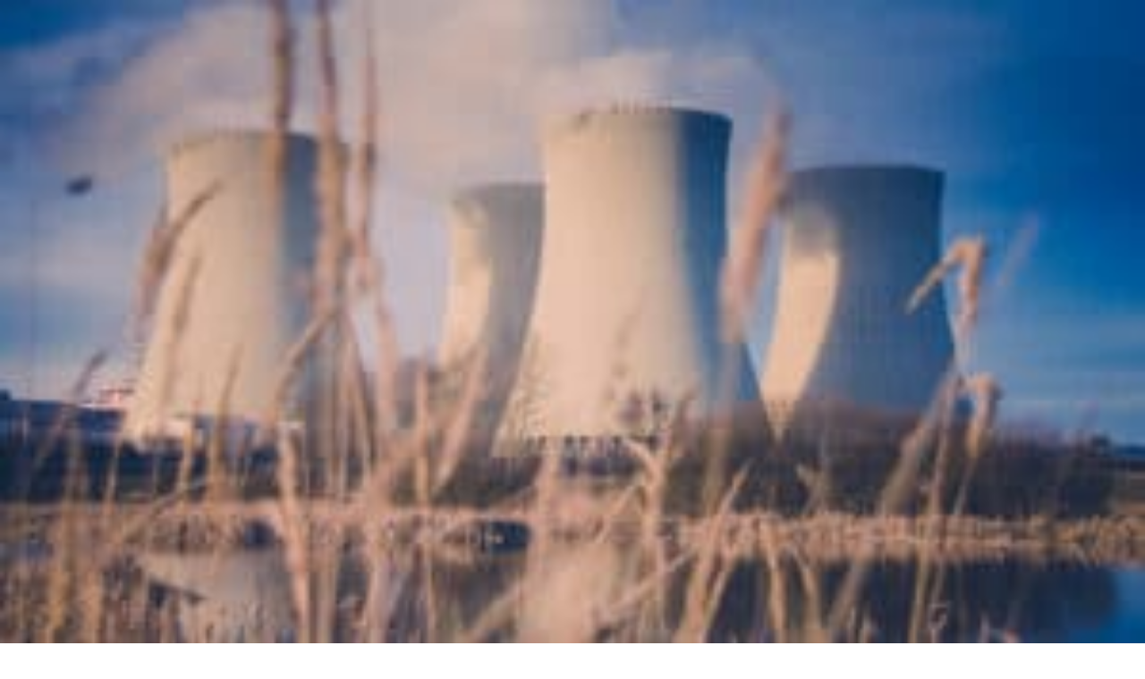

--- FILE ---
content_type: text/html; charset=utf-8
request_url: https://oenergetice.cz/ostatni/historie-a-soucasnost-tezby-uranu-v-cr
body_size: 56008
content:
<!DOCTYPE html><html lang="cs"><head><meta charSet="utf-8"/><meta name="viewport" content="width=device-width, initial-scale=1, maximum-scale=10"/><meta name="viewport" content="width=device-width, initial-scale=1, maximum-scale=10.0"/><link rel="stylesheet" href="/_next/static/chunks/73252c8c1b1bfc76.css" data-precedence="next"/><link rel="stylesheet" href="/_next/static/chunks/dc67374eecc6d774.css" data-precedence="next"/><link rel="preload" as="script" fetchPriority="low" href="/_next/static/chunks/b698f2e952100226.js"/><script src="/_next/static/chunks/3eb00a11a7251826.js" async=""></script><script src="/_next/static/chunks/700aad1125cef3b2.js" async=""></script><script src="/_next/static/chunks/3a180b8c7c6f7c66.js" async=""></script><script src="/_next/static/chunks/17ae38b5a77a3d09.js" async=""></script><script src="/_next/static/chunks/turbopack-1427f17d68c6079e.js" async=""></script><script src="/_next/static/chunks/d96012bcfc98706a.js" async=""></script><script src="/_next/static/chunks/330162c7170e8f94.js" async=""></script><script src="/_next/static/chunks/322fdbd4860b442f.js" async=""></script><script src="/_next/static/chunks/57bc9c2f7e1f1ad0.js" async=""></script><script src="/_next/static/chunks/e27b99fe0b398387.js" async=""></script><script src="/_next/static/chunks/e99af3456c803fe3.js" async=""></script><script src="/_next/static/chunks/1a9c141d226cf327.js" async=""></script><script src="/_next/static/chunks/a3dd2bb6b77ca038.js" async=""></script><script src="/_next/static/chunks/307ad16c8b4621f5.js" async=""></script><script src="/_next/static/chunks/c13eab83561c2279.js" async=""></script><script src="/_next/static/chunks/7d33018589e21839.js" async=""></script><script src="/_next/static/chunks/b191131fa5e2de8c.js" async=""></script><script src="/_next/static/chunks/25b7655432e2befc.js" async=""></script><script src="/_next/static/chunks/c61a08497273314d.js" async=""></script><script src="/_next/static/chunks/f9d6c50122521f69.js" async=""></script><script src="/_next/static/chunks/31d219c511ee59c9.js" async=""></script><script src="/_next/static/chunks/027dba6d16fb14ff.js" async=""></script><script src="/_next/static/chunks/c4e0105970d758e6.js" async=""></script><script src="/_next/static/chunks/a811b2ac38e2c9e9.js" async=""></script><script src="/_next/static/chunks/195a6f49a9f18384.js" async=""></script><script src="/_next/static/chunks/762cf5307f710fc7.js" async=""></script><script src="/_next/static/chunks/6b0a37b4f9de8310.js" async=""></script><script src="/_next/static/chunks/6ea5ac0f4a061340.js" async=""></script><script src="/_next/static/chunks/e165a0131707790e.js" async=""></script><script src="/_next/static/chunks/f7f8934fd7161be5.js" async=""></script><script src="/_next/static/chunks/414790962ffffb00.js" async=""></script><script src="/_next/static/chunks/23eca465d07618a0.js" async=""></script><script src="/_next/static/chunks/68c36190e6361972.js" async=""></script><link rel="preload" href="https://www.googletagmanager.com/gtag/js?id=G-V63MWM491C" as="script"/><link rel="preload" href="/_next/static/chunks/e545ebf224cd4118.js" as="script" fetchPriority="low"/><meta name="theme-color" content="#ffffff"/><meta name="next-size-adjust" content=""/><link rel="icon" type="image/x-icon" href="/_next/static/media/favicon.c97ea8d8.png"/><link rel="icon" sizes="180x180" href="/public/static/res/apple-touch-icon.png"/><link rel="icon" type="image/png" sizes="32x32" href="/public/static/res/favicon-32x32.png"/><link rel="icon" type="image/png" sizes="16x16" href="/public/static/res/favicon-16x16.png"/><link rel="manifest" href="/public/static/res/site.webmanifest"/><link rel="icon" href="/public/static/res/safari-pinned-tab.svg" color="#5bbad5"/><link rel="icon" href="/public/static/res/favicon.ico"/><meta name="msapplication-TileColor" content="#2d89ef"/><meta name="msapplication-config" content="/public/static/res/browserconfig.xml"/><meta name="theme-color" content="#ffffff"/><meta name="google-site-verification" content="UYWtobohCsWWPzNXSYbFTh9kOemlpemmuBjfOEGcvYY"/><link rel="prefetch" href="/api/increment-views/9973"/><link rel="dns-prefetch" href="//oenergetice.cz"/><title>Historie a současnost těžby uranu v ČR</title><meta name="description" content="Těžba uranu má na území ČR dlouholetou historii, jejíž počátky sahají až do 16. století. Největšího rozmachu se však dočkala v období po dru..."/><link rel="manifest" href="/public/static/res/site.webmanifest"/><meta name="robots" content="max-image-preview:large"/><meta name="article:tag:jaderná energetika" content="jaderná energetika"/><meta name="article:tag:Česká republika" content="Česká republika"/><meta name="article:tag:Těžba uranu" content="Těžba uranu"/><link rel="canonical" href="https://oenergetice.cz/jaderne-elektrarny/historie-a-soucasnost-tezby-uranu-v-cr"/><meta name="google-site-verification" content="UYWtobohCsWWPzNXSYbFTh9kOemlpemmuBjfOEGcvYY"/><meta property="og:title" content="Historie a současnost těžby uranu v ČR"/><meta property="og:description" content="Těžba uranu má na území ČR dlouholetou historii, jejíž počátky sahají až do 16. století. Největšího rozmachu se však dočkala v období po dru..."/><meta property="og:url" content="https://oenergetice.cz/jaderne-elektrarny/historie-a-soucasnost-tezby-uranu-v-cr/"/><meta property="og:site_name" content="oEnergetice.cz"/><meta property="og:locale" content="cs_CZ"/><meta property="og:image" content="https://oenergetice.cz/wp-content/uploads/2025/03/16016668166_d93a86314c_k-1024x681.jpg"/><meta property="og:type" content="article"/><meta property="article:published_time" content="24. leden 2017, 17:08"/><meta property="article:section" content="Jaderné elektrárny"/><meta property="article:tag" content="jaderná energetika"/><meta property="article:tag" content="Česká republika"/><meta property="article:tag" content="Těžba uranu"/><meta name="twitter:card" content="summary_large_image"/><meta name="twitter:site" content="www.oenergetice.cz"/><meta name="twitter:creator" content="@oEnergetice"/><meta name="twitter:title" content="Historie a současnost těžby uranu v ČR"/><meta name="twitter:description" content="Těžba uranu má na území ČR dlouholetou historii, jejíž počátky sahají až do 16. století. Největšího rozmachu se však dočkala v období po dru..."/><meta name="twitter:image" content="https://oenergetice.cz/wp-content/uploads/2025/03/16016668166_d93a86314c_k-1024x681.jpg"/><link rel="icon" href="/favicon.ico"/><link rel="icon" href="/public/static/res/favicon-16x16.png" sizes="16x16" type="image/png"/><link rel="icon" href="/public/static/res/favicon-32x32.png" sizes="32x32" type="image/png"/><link rel="apple-touch-icon" href="/public/static/res/apple-touch-icon.png" sizes="180x180"/><link rel="icon" href="/public/static/res/safari-pinned-tab.svg" color="#5bbad5"/><script type="application/ld+json">{
                "@context": "http://schema.org",
                "@type": "Article",
                "name": "Historie a současnost těžby uranu v ČR",
                "headline": "Historie a současnost těžby uranu v ČR",
                "author": {
                  "@type": "Person",
                  "name": "undefined",
                  "url": "https://oenergetice.cz/author/undefined"
                },
                "datePublished": "2017-01-24T16:08:43.000Z",
                "image": "https://oenergetice.cz/wp-content/uploads/2025/03/16016668166_d93a86314c_k-1024x681.jpg",
                "articleSection": "Jaderné elektrárny",
                "url": "https://oenergetice.cz/jaderne-elektrarny/historie-a-soucasnost-tezby-uranu-v-cr/",
                "publisher": {
                  "@type": "Organization",
                  "name": "oEnergetice.cz"
                }
              }</script><script type="application/ld+json">{
                "@context": "https://schema.org",
                "@type": "BreadcrumbList",
                  "itemListElement": [{
                    "@type": "ListItem",
                    "position": 1,
                    "name": "undefined",
                    "item": "https://oenergetice.cz/undefined"
                  },{
                    "@type": "ListItem",
                    "position": 2,
                    "name": "Historie a současnost těžby uranu v ČR",
                    "item": "https://oenergetice.cz/jaderne-elektrarny/historie-a-soucasnost-tezby-uranu-v-cr/"
                  }]
                }</script><script src="/_next/static/chunks/a6dad97d9634a72d.js" noModule=""></script></head><body><div hidden=""><!--$--><!--/$--></div><!--&--><!--&--><!--&--><main class="poppins_f3cc3102-module__chg4ea__variable raleway_300dbd99-module__wSA-tW__variable font-text"><div class="flex flex-wrap items-center justify-center gap-2 bg-blue-800 px-4 py-2 text-center text-sm font-medium text-white"><span>📊 <span class="font-semibold">Elektroenergetika v ČR v roce 2025</span></span><a class="ml-1 inline-flex items-center rounded bg-white px-3 py-1 text-xs font-semibold whitespace-nowrap text-blue-800 transition-colors hover:bg-blue-50" href="/energostat/report/rocni/2025">Zobrazit report →</a></div><header id="NavBar" class="supports-backdrop-blur:bg-background/60 bg-background/95 sticky z-40 w-full border-b shadow-xs backdrop-blur-sm print:hidden absolute top-0"><div class="container flex h-14 items-center justify-between px-1"><div class="flex items-center gap-2 sm:gap-4"><button class="inline-flex items-center justify-center gap-2 whitespace-nowrap text-sm font-medium ring-offset-background transition-colors focus-visible:outline-hidden focus-visible:ring-2 focus-visible:ring-ring focus-visible:ring-offset-2 disabled:pointer-events-none disabled:opacity-50 [&amp;_svg]:pointer-events-none [&amp;_svg]:size-4 [&amp;_svg]:shrink-0 hover:bg-accent hover:text-accent-foreground h-9 rounded-md p-2 xl:hidden" aria-label="Open menu"><svg stroke="currentColor" fill="currentColor" stroke-width="0" viewBox="0 0 448 512" class="size-5" height="1em" width="1em" xmlns="http://www.w3.org/2000/svg"><path d="M16 132h416c8.837 0 16-7.163 16-16V76c0-8.837-7.163-16-16-16H16C7.163 60 0 67.163 0 76v40c0 8.837 7.163 16 16 16zm0 160h416c8.837 0 16-7.163 16-16v-40c0-8.837-7.163-16-16-16H16c-8.837 0-16 7.163-16 16v40c0 8.837 7.163 16 16 16zm0 160h416c8.837 0 16-7.163 16-16v-40c0-8.837-7.163-16-16-16H16c-8.837 0-16 7.163-16 16v40c0 8.837 7.163 16 16 16z"></path></svg></button><a aria-label="Logo" class="cursor-pointer transition-all" href="/"><svg class="w-32 fill-current sm:w-36 md:w-44" viewBox="0 0 1744 212" data-test="NavBarLogo" width="512"><path d="M449.3,16.5C439.9,7,428.4,2.3,414.9,2.3c-13.3,0-24.7,4.7-34.1,14.2c-9.5,9.4-14.2,20.9-14.2,34.4v110.7  c0,13.4,4.7,24.8,14.1,34.3c9.4,9.5,20.8,14.2,34.3,14.2c13.4,0,24.8-4.7,34.3-14.2c9.5-9.4,14.2-20.9,14.2-34.4V50.8  C463.5,37.5,458.8,26,449.3,16.5z M431.6,161.2c0,4.9-1.7,9-5.1,12.4c-3.4,3.4-7.5,5.1-12.4,5.1c-4.9,0-9-1.7-12.5-5.1  c-3.5-3.4-5.2-7.5-5.2-12.4v-111c0-4.9,1.7-9,5.2-12.4c3.5-3.4,7.6-5.1,12.5-5.1c4.9,0,9,1.7,12.4,5.1c3.4,3.4,5.1,7.5,5.1,12.4  V161.2z"></path><polygon points="588.1,176.9 588.1,207.6 501,207.6 501,4.7 588.1,4.7 588.1,35.5 531.6,35.5 531.6,90.8 572.8,90.8  572.8,121.6 531.6,121.6 531.6,176.9 588.1,176.9 "></polygon><polygon points="679.5,207.6 637.4,77.7 637.4,207.6 606.8,207.6 606.8,4.7 641.2,4.7 681.7,141.1 681.7,4.7 712.3,4.7  712.3,207.6 679.5,207.6 "></polygon><polygon points="818.1,176.9 818.1,207.6 731.1,207.6 731.1,4.7 818.1,4.7 818.1,35.5 761.7,35.5 761.7,90.8  802.9,90.8 802.9,121.6 761.7,121.6 761.7,176.9 818.1,176.9 "></polygon><path d="M916.8,119.1c10.9-9.9,16.3-22.1,16.3-36.4V53.3c0-14.7-3.5-26.1-10.5-34.3c-8-9.4-20.5-14.1-37.5-14.1h-48.2  v202.8h30.6v-76.4h17.6c1,0,1.9,0,2.8,0l18.5,76.4h33.1L916.8,119.1z M903.4,83.4c0,4.9-1.7,9-5.1,12.5c-3.4,3.5-7.5,5.2-12.4,5.2  h-18.4V36.1h18.4c11.7,0,17.5,5.9,17.5,17.6V83.4z"></path><path d="M1006.5,121.7V91h48.7v70.9c0,13.5-4.7,24.9-14.2,34.3c-9.5,9.4-20.9,14.1-34.1,14.1  c-13.5,0-24.9-4.7-34.4-14.2c-9.4-9.5-14.2-20.9-14.2-34.1V51.2c0-13.5,4.7-24.9,14.2-34.4c9.5-9.4,20.9-14.2,34.3-14.2  c13.5,0,24.9,4.7,34.3,14.2c9.4,9.5,14.1,20.9,14.1,34.3v23.1h-31.7V50.5c0-4.9-1.7-9-5.2-12.5c-3.5-3.5-7.6-5.2-12.5-5.2  c-4.9,0-9,1.7-12.4,5.2c-3.4,3.5-5.1,7.6-5.1,12.5v111c0,4.9,1.7,9,5.1,12.4c3.4,3.4,7.5,5.1,12.4,5.1c4.9,0,9-1.7,12.5-5.1  c3.5-3.4,5.2-7.5,5.2-12.3v-39.9H1006.5L1006.5,121.7z"></path><polygon points="1161,176.9 1161,207.6 1073.9,207.6 1073.9,4.7 1161,4.7 1161,35.5 1104.5,35.5 1104.5,90.8  1145.8,90.8 1145.8,121.6 1104.5,121.6 1104.5,176.9 1161,176.9 "></polygon><polygon points="1242.9,35.6 1242.9,207.6 1212.3,207.6 1212.3,35.6 1179.8,35.6 1179.8,4.9 1275.2,4.9 1275.2,35.6  1242.9,35.6 "></polygon><polygon points="1294,207.6 1294,4.9 1324.6,4.9 1324.6,207.6 1294,207.6 "></polygon><path d="M1440.3,133.5v28.3c0,13.5-4.7,24.9-14.2,34.3c-9.5,9.4-20.9,14.1-34.1,14.1c-13.5,0-24.9-4.7-34.4-14.2  c-9.4-9.4-14.2-20.8-14.2-34.2V51.2c0-13.5,4.7-24.9,14.2-34.4c9.5-9.4,20.9-14.2,34.3-14.2c13.5,0,24.9,4.7,34.3,14.2  c9.4,9.5,14.1,20.9,14.1,34.3v23.1h-31.7V50.5c0-4.9-1.7-9-5.2-12.5c-3.5-3.5-7.6-5.2-12.5-5.2c-4.9,0-9,1.7-12.4,5.2  c-3.4,3.5-5.1,7.6-5.1,12.5v111c0,4.9,1.7,9,5.1,12.4c3.4,3.4,7.5,5.1,12.4,5.1c4.9,0,9-1.7,12.5-5.1c3.5-3.4,5.2-7.5,5.2-12.4v-28  H1440.3L1440.3,133.5z"></path><polygon points="1546.1,176.9 1546.1,207.6 1459,207.6 1459,4.7 1546.1,4.7 1546.1,35.5 1489.6,35.5 1489.6,90.8  1530.9,90.8 1530.9,121.6 1489.6,121.6 1489.6,176.9 1546.1,176.9 "></polygon><polygon points="1561.4,207.8 1561.4,187.3 1581.9,187.3 1581.9,207.8 1561.4,207.8 "></polygon><path d="M1659.4,158v19c0,9-3.2,16.7-9.5,23c-6.4,6.3-14,9.4-22.9,9.4c-9,0-16.7-3.2-23-9.5c-6.3-6.3-9.5-14-9.5-22.9  v-74.2c0-9,3.2-16.7,9.5-23c6.4-6.3,14-9.5,23-9.5c9,0,16.7,3.2,23,9.5c6.3,6.4,9.4,14,9.4,23v15.5h-21.3v-15.9c0-3.3-1.2-6-3.5-8.4  c-2.3-2.3-5.1-3.5-8.3-3.5c-3.3,0-6,1.2-8.3,3.5c-2.3,2.3-3.4,5.1-3.4,8.4v74.4c0,3.3,1.1,6,3.4,8.3c2.3,2.3,5,3.4,8.3,3.4  c3.3,0,6-1.1,8.3-3.4c2.3-2.3,3.5-5,3.5-8.3V158H1659.4L1659.4,158z"></path><polygon points="1731.8,207.6 1672,207.6 1672,187.1 1709.8,92.3 1672,92.4 1672,71.8 1731.8,71.8 1731.8,92.4  1694.1,187.3 1731.8,187.3 1731.8,207.6 "></polygon><path d="M113.4,1.2h103.1c0,0,24.9,5.3,42,22.2c16.2,16,24.3,46.2,24.3,46.2l19.7,5.8v63.3l-19.7,4.1  c0,0-6.3,27-20.4,42.7c-16.2,17.9-40.4,24.8-40.4,24.8l-108.5-0.1l-0.1-29.6l-86.3,0.1c0,0-2.6-2.7-4.5-4.8  c-2.5-2.7-4.5-7.6-4.5-7.6l0-14.7c0,0,1.6-4.6,3.8-7.2c1.9-2.3,5.3-5.3,5.3-5.3l86.5,0.1l-0.2-70.7l-86.3-0.1c0,0-3.4-3.5-5.8-6.5  c-2.2-2.8-3.3-7-3.3-7V42.6c0,0,1.7-2.9,4.2-5.9c2-2.4,4.8-5.9,4.8-5.9l86.3,0.1V1.2L113.4,1.2z"></path></svg></a></div><div class="flex items-center gap-4 pr-2"><form data-test="NavBarSearch-form" class="hidden items-center sm:flex"><div class="relative"><input type="text" class="border-input ring-offset-background placeholder:text-muted-foreground focus-visible:ring-ring flex h-10 w-full rounded-md border bg-transparent px-3 py-2 text-sm file:border-0 file:bg-transparent file:text-sm file:font-medium focus-visible:ring-2 focus-visible:ring-offset-2 focus-visible:outline-hidden disabled:cursor-not-allowed disabled:opacity-50 min-w-[180px] pr-10" data-test="NavBarSearch-input" placeholder="Hledat" value=""/><button class="inline-flex items-center justify-center gap-2 whitespace-nowrap text-sm font-medium ring-offset-background transition-colors focus-visible:outline-hidden focus-visible:ring-2 focus-visible:ring-ring focus-visible:ring-offset-2 disabled:pointer-events-none disabled:opacity-50 [&amp;_svg]:pointer-events-none [&amp;_svg]:size-4 [&amp;_svg]:shrink-0 hover:text-accent-foreground rounded-md absolute top-0 right-0 h-full px-3 hover:bg-transparent" aria-label="Search" type="submit"><svg stroke="currentColor" fill="currentColor" stroke-width="0" viewBox="0 0 512 512" height="1em" width="1em" xmlns="http://www.w3.org/2000/svg"><path d="M505 442.7L405.3 343c-4.5-4.5-10.6-7-17-7H372c27.6-35.3 44-79.7 44-128C416 93.1 322.9 0 208 0S0 93.1 0 208s93.1 208 208 208c48.3 0 92.7-16.4 128-44v16.3c0 6.4 2.5 12.5 7 17l99.7 99.7c9.4 9.4 24.6 9.4 33.9 0l28.3-28.3c9.4-9.4 9.4-24.6.1-34zM208 336c-70.7 0-128-57.2-128-128 0-70.7 57.2-128 128-128 70.7 0 128 57.2 128 128 0 70.7-57.2 128-128 128z"></path></svg></button></div></form><a data-test="NavBar-login-button" class="cursor-pointer transition-all" href="/login"><button class="justify-center whitespace-nowrap rounded-md font-medium ring-offset-background transition-colors focus-visible:outline-hidden focus-visible:ring-2 focus-visible:ring-ring focus-visible:ring-offset-2 disabled:pointer-events-none disabled:opacity-50 [&amp;_svg]:pointer-events-none [&amp;_svg]:size-4 [&amp;_svg]:shrink-0 bg-secondary text-secondary-foreground hover:bg-secondary/80 h-10 flex items-center gap-2 p-1.5 text-xs sm:p-3 sm:text-sm"><svg stroke="currentColor" fill="currentColor" stroke-width="0" viewBox="0 0 448 512" class="size-2" height="1em" width="1em" xmlns="http://www.w3.org/2000/svg"><path d="M224 256c70.7 0 128-57.3 128-128S294.7 0 224 0 96 57.3 96 128s57.3 128 128 128zm89.6 32h-16.7c-22.2 10.2-46.9 16-72.9 16s-50.6-5.8-72.9-16h-16.7C60.2 288 0 348.2 0 422.4V464c0 26.5 21.5 48 48 48h352c26.5 0 48-21.5 48-48v-41.6c0-74.2-60.2-134.4-134.4-134.4z"></path></svg>Přihlásit se</button></a></div></div><div class="absolute bottom-0 w-full max-w-full transition"><progress class="absolute h-1 w-full max-w-full" value="0" max="0"></progress></div></header><div class="bg-background/95 fixed inset-x-0 top-14 z-30 backdrop-blur-sm transition-all duration-300 ease-in-out pointer-events-none -translate-y-4 opacity-0" style="height:calc(100vh - 3.5rem)"><div class="container mx-auto h-full overflow-y-auto px-4 py-6"><div class="flex flex-col gap-6"><div class="space-y-2"><form data-test="MobileSearch-form" class="w-full sm:hidden"><div class="relative"><input type="text" class="border-input ring-offset-background placeholder:text-muted-foreground focus-visible:ring-ring flex h-10 rounded-md border bg-transparent px-3 py-2 text-sm file:border-0 file:bg-transparent file:text-sm file:font-medium focus-visible:ring-2 focus-visible:ring-offset-2 focus-visible:outline-hidden disabled:cursor-not-allowed disabled:opacity-50 w-full pr-10" data-test="MobileSearch-input" placeholder="Hledat" value=""/><button class="inline-flex items-center justify-center gap-2 whitespace-nowrap text-sm font-medium ring-offset-background transition-colors focus-visible:outline-hidden focus-visible:ring-2 focus-visible:ring-ring focus-visible:ring-offset-2 disabled:pointer-events-none disabled:opacity-50 [&amp;_svg]:pointer-events-none [&amp;_svg]:size-4 [&amp;_svg]:shrink-0 hover:text-accent-foreground rounded-md absolute top-0 right-0 h-full px-3 hover:bg-transparent" aria-label="Search" type="submit"><svg stroke="currentColor" fill="currentColor" stroke-width="0" viewBox="0 0 512 512" height="1em" width="1em" xmlns="http://www.w3.org/2000/svg"><path d="M505 442.7L405.3 343c-4.5-4.5-10.6-7-17-7H372c27.6-35.3 44-79.7 44-128C416 93.1 322.9 0 208 0S0 93.1 0 208s93.1 208 208 208c48.3 0 92.7-16.4 128-44v16.3c0 6.4 2.5 12.5 7 17l99.7 99.7c9.4 9.4 24.6 9.4 33.9 0l28.3-28.3c9.4-9.4 9.4-24.6.1-34zM208 336c-70.7 0-128-57.2-128-128 0-70.7 57.2-128 128-128 70.7 0 128 57.2 128 128 0 70.7-57.2 128-128 128z"></path></svg></button></div></form></div><div data-orientation="horizontal" role="none" class="bg-border shrink-0 h-px w-full sm:hidden"></div><div data-test="LeftSidebarDataMenu"><h2 class="mb-4 text-lg font-bold">Reporty a data</h2><div class="space-y-2"><a class="text-muted-foreground hover:text-foreground block text-sm transition-colors" href="/energostat/report/rocni/2025">⚡ Elektroenergetika 2025</a><a class="text-muted-foreground hover:text-foreground block text-sm transition-colors" href="/energostat">Energostat</a><a class="text-muted-foreground hover:text-foreground block text-sm transition-colors" href="/energostat/ceny-aktualne/elektrina">Ceny energií na burze</a><a class="text-muted-foreground hover:text-foreground block text-sm transition-colors" href="/energostat/ceny-aktualne/srovnani-cen-elektriny">Ceny elektřiny pro domácnosti</a></div></div><div data-test="LeftSidebarNewsMenu"><h2 class="mb-4 text-lg font-bold">Zpravodajství</h2><div class="space-y-2"><a class="text-muted-foreground hover:text-foreground block text-sm transition-colors" href="/rychle-zpravy">Aktuálně</a><a class="text-muted-foreground hover:text-foreground block text-sm transition-colors" href="/elektrina">Elektřina</a><a class="text-muted-foreground hover:text-foreground block text-sm transition-colors" href="/plyn">Plyn</a><a class="text-muted-foreground hover:text-foreground block text-sm transition-colors" href="/teplarenstvi">Teplo</a><a class="text-muted-foreground hover:text-foreground block text-sm transition-colors" href="/obnovitelne-zdroje">Obnovitelné zdroje</a><a class="text-muted-foreground hover:text-foreground block text-sm transition-colors" href="/podcasty">Podcasty</a></div></div><div data-test="LeftSidebarOurServices"><h2 class="mb-4 text-lg font-bold">Naše služby</h2><div class="space-y-2"><a class="text-muted-foreground hover:text-foreground block text-sm transition-colors" href="/monitoring-oenergetice">Monitoring oenergetice</a><a class="text-muted-foreground hover:text-foreground block text-sm transition-colors" href="/prace">Kariéra v energetice</a><a class="text-muted-foreground hover:text-foreground block text-sm transition-colors" href="/nase-sluzby">Inzerce na webu</a></div></div></div></div></div><main class="mx-auto"><!--&--><section class=""><div class="container px-3 sm:px-2 lg:block xl:grid xl:grid-cols-11 xl:items-start border-0 py-0 lg:py-8"><div class="hidden h-full xl:col-span-2 xl:mr-6 xl:block xl:pr-6"><div class="hidden space-y-8 xl:block"><div data-test="LeftSidebarDataMenu"><h2 class="mb-4 text-lg font-bold">Reporty a data</h2><div class="space-y-2"><a class="text-muted-foreground hover:text-foreground block text-sm transition-colors" href="/energostat/report/rocni/2025">⚡ Elektroenergetika 2025</a><a class="text-muted-foreground hover:text-foreground block text-sm transition-colors" href="/energostat">Energostat</a><a class="text-muted-foreground hover:text-foreground block text-sm transition-colors" href="/energostat/ceny-aktualne/elektrina">Ceny energií na burze</a><a class="text-muted-foreground hover:text-foreground block text-sm transition-colors" href="/energostat/ceny-aktualne/srovnani-cen-elektriny">Ceny elektřiny pro domácnosti</a></div></div><div data-test="LeftSidebarNewsMenu"><h2 class="mb-4 text-lg font-bold">Zpravodajství</h2><div class="space-y-2"><a class="text-muted-foreground hover:text-foreground block text-sm transition-colors" href="/rychle-zpravy">Aktuálně</a><a class="text-muted-foreground hover:text-foreground block text-sm transition-colors" href="/elektrina">Elektřina</a><a class="text-muted-foreground hover:text-foreground block text-sm transition-colors" href="/plyn">Plyn</a><a class="text-muted-foreground hover:text-foreground block text-sm transition-colors" href="/teplarenstvi">Teplo</a><a class="text-muted-foreground hover:text-foreground block text-sm transition-colors" href="/obnovitelne-zdroje">Obnovitelné zdroje</a><a class="text-muted-foreground hover:text-foreground block text-sm transition-colors" href="/podcasty">Podcasty</a></div></div><div data-test="LeftSidebarOurServices"><h2 class="mb-4 text-lg font-bold">Naše služby</h2><div class="space-y-2"><a class="text-muted-foreground hover:text-foreground block text-sm transition-colors" href="/monitoring-oenergetice">Monitoring oenergetice</a><a class="text-muted-foreground hover:text-foreground block text-sm transition-colors" href="/prace">Kariéra v energetice</a><a class="text-muted-foreground hover:text-foreground block text-sm transition-colors" href="/nase-sluzby">Inzerce na webu</a></div></div><div><!--$?--><template id="B:3"></template><div>Načítání...</div><!--/$--></div></div></div><div id="" class="flex flex-col lg:grid lg:grid-cols-3 xl:col-span-9 xl:grid-cols-9"><div class="prose prose-slate sm:prose-lg max-w-full lg:col-span-2 xl:col-span-6"><nav aria-label="breadcrumb" data-test="PostBreadcrumbs" class="not-prose mt-4 lg:mt-0"><ol class="text-muted-foreground flex items-center text-sm sm:gap-2.5 not-prose list-none flex-nowrap gap-0 p-0 break-keep"><li class="inline-flex items-center gap-1.5 pl-0"><a class="hover:text-foreground transition-colors text-xxs whitespace-nowrap md:text-xs" href="/">Domů</a></li><li role="presentation" aria-hidden="true" class="[&amp;&gt;svg]:h-3.5 [&amp;&gt;svg]:w-3.5 p-0"><svg xmlns="http://www.w3.org/2000/svg" width="24" height="24" viewBox="0 0 24 24" fill="none" stroke="currentColor" stroke-width="2" stroke-linecap="round" stroke-linejoin="round" class="lucide lucide-chevron-right"><path d="m9 18 6-6-6-6"></path></svg></li><li class="inline-flex items-center gap-1.5 p-0"><a class="hover:text-foreground transition-colors text-xxs whitespace-nowrap md:text-xs" href="/jaderne-elektrarny">Jaderné elektrárny</a></li><li role="presentation" aria-hidden="true" class="[&amp;&gt;svg]:h-3.5 [&amp;&gt;svg]:w-3.5 p-0"><svg xmlns="http://www.w3.org/2000/svg" width="24" height="24" viewBox="0 0 24 24" fill="none" stroke="currentColor" stroke-width="2" stroke-linecap="round" stroke-linejoin="round" class="lucide lucide-chevron-right"><path d="m9 18 6-6-6-6"></path></svg></li><li class="inline-flex items-center gap-1.5 overflow-hidden p-0 text-ellipsis whitespace-nowrap"><span role="link" aria-disabled="true" aria-current="page" class="font-normal text-xxs overflow-hidden p-0 text-ellipsis whitespace-nowrap md:text-xs">Historie a současnost těžby uranu v ČR</span></li></ol></nav><h1 data-test="PostTitle" class="not-prose my-4 text-lg leading-tight font-bold text-gray-900 sm:text-xl md:text-2xl lg:text-3xl">Historie a současnost těžby uranu v ČR</h1><div data-test="PostMeta" class="text-xxs text-muted-foreground mb-2 flex items-start font-medium transition-colors hover:text-slate-900 sm:mb-4 md:text-xs"><img alt="Eduard Majling" loading="lazy" width="36" height="36" decoding="async" data-nimg="1" class="not-prose mt-0.5 mr-3 h-9 w-9 shrink-0 rounded-full object-cover" style="color:transparent" srcSet="/_next/image?url=https%3A%2F%2Foenergetice.cz%2Fwp-content%2Fuploads%2F2023%2F01%2Floremipsumfoto.jpg&amp;w=48&amp;q=100 1x, /_next/image?url=https%3A%2F%2Foenergetice.cz%2Fwp-content%2Fuploads%2F2023%2F01%2Floremipsumfoto.jpg&amp;w=96&amp;q=100 2x" src="/_next/image?url=https%3A%2F%2Foenergetice.cz%2Fwp-content%2Fuploads%2F2023%2F01%2Floremipsumfoto.jpg&amp;w=96&amp;q=100"/><div class="flex flex-col"><a data-test="PostMeta-author" class="text-muted-foreground mb-1 text-xs font-semibold no-underline transition hover:text-slate-900 hover:underline md:text-xs cursor-pointer transition-all" href="/author/edamajling"><svg stroke="currentColor" fill="currentColor" stroke-width="0" viewBox="0 0 448 512" class="hidden sm:mr-2.5 sm:inline-block" height="1em" width="1em" xmlns="http://www.w3.org/2000/svg"><path d="M313.6 304c-28.7 0-42.5 16-89.6 16-47.1 0-60.8-16-89.6-16C60.2 304 0 364.2 0 438.4V464c0 26.5 21.5 48 48 48h352c26.5 0 48-21.5 48-48v-25.6c0-74.2-60.2-134.4-134.4-134.4zM400 464H48v-25.6c0-47.6 38.8-86.4 86.4-86.4 14.6 0 38.3 16 89.6 16 51.7 0 74.9-16 89.6-16 47.6 0 86.4 38.8 86.4 86.4V464zM224 288c79.5 0 144-64.5 144-144S303.5 0 224 0 80 64.5 80 144s64.5 144 144 144zm0-240c52.9 0 96 43.1 96 96s-43.1 96-96 96-96-43.1-96-96 43.1-96 96-96z"></path></svg>Eduard<!-- --> <!-- -->Majling</a><div class="flex flex-wrap items-center gap-x-4"><div class="text-xxs md:text-sm md:text-xs" data-test="PostMeta-date"><svg stroke="currentColor" fill="currentColor" stroke-width="0" viewBox="0 0 512 512" class="hidden sm:mr-2.5 sm:inline-block" height="1em" width="1em" xmlns="http://www.w3.org/2000/svg"><path d="M256 8C119 8 8 119 8 256s111 248 248 248 248-111 248-248S393 8 256 8zm0 448c-110.5 0-200-89.5-200-200S145.5 56 256 56s200 89.5 200 200-89.5 200-200 200zm61.8-104.4l-84.9-61.7c-3.1-2.3-4.9-5.9-4.9-9.7V116c0-6.6 5.4-12 12-12h32c6.6 0 12 5.4 12 12v141.7l66.8 48.6c5.4 3.9 6.5 11.4 2.6 16.8L334.6 349c-3.9 5.3-11.4 6.5-16.8 2.6z"></path></svg>24. leden 2017, 17:08<!-- --> <!-- -->(Aktualizace: 5. srpen 2023)</div><a class="text-xxs text-muted-foreground no-underline transition hover:text-slate-900 hover:underline md:text-sm md:text-xs cursor-pointer transition-all" href="/jaderne-elektrarny/historie-a-soucasnost-tezby-uranu-v-cr#comments"><svg stroke="currentColor" fill="currentColor" stroke-width="0" viewBox="0 0 512 512" data-test="PostMeta-comments" class="hidden sm:mr-2.5 sm:inline-block" height="1em" width="1em" xmlns="http://www.w3.org/2000/svg"><path d="M144 208c-17.7 0-32 14.3-32 32s14.3 32 32 32 32-14.3 32-32-14.3-32-32-32zm112 0c-17.7 0-32 14.3-32 32s14.3 32 32 32 32-14.3 32-32-14.3-32-32-32zm112 0c-17.7 0-32 14.3-32 32s14.3 32 32 32 32-14.3 32-32-14.3-32-32-32zM256 32C114.6 32 0 125.1 0 240c0 47.6 19.9 91.2 52.9 126.3C38 405.7 7 439.1 6.5 439.5c-6.6 7-8.4 17.2-4.6 26S14.4 480 24 480c61.5 0 110-25.7 139.1-46.3C192 442.8 223.2 448 256 448c141.4 0 256-93.1 256-208S397.4 32 256 32zm0 368c-26.7 0-53.1-4.1-78.4-12.1l-22.7-7.2-19.5 13.8c-14.3 10.1-33.9 21.4-57.5 29 7.3-12.1 14.4-25.7 19.9-40.2l10.6-28.1-20.6-21.8C69.7 314.1 48 282.2 48 240c0-88.2 93.3-160 208-160s208 71.8 208 160-93.3 160-208 160z"></path></svg>Bez komentáře</a></div></div></div><div class="relative aspect-video max-h-[400px] w-full overflow-hidden rounded-lg"><img data-test="PostImage" alt="historie-a-soucasnost-tezby-uranu-v-cr" fetchPriority="high" loading="lazy" decoding="async" data-nimg="fill" class="not-prose object-cover" style="position:absolute;height:100%;width:100%;left:0;top:0;right:0;bottom:0;color:transparent" sizes="100vw" srcSet="/_next/image?url=https%3A%2F%2Foenergetice.cz%2Fwp-content%2Fuploads%2F2025%2F03%2F16016668166_d93a86314c_k-1024x681.jpg&amp;w=320&amp;q=75 320w, /_next/image?url=https%3A%2F%2Foenergetice.cz%2Fwp-content%2Fuploads%2F2025%2F03%2F16016668166_d93a86314c_k-1024x681.jpg&amp;w=384&amp;q=75 384w, /_next/image?url=https%3A%2F%2Foenergetice.cz%2Fwp-content%2Fuploads%2F2025%2F03%2F16016668166_d93a86314c_k-1024x681.jpg&amp;w=428&amp;q=75 428w, /_next/image?url=https%3A%2F%2Foenergetice.cz%2Fwp-content%2Fuploads%2F2025%2F03%2F16016668166_d93a86314c_k-1024x681.jpg&amp;w=640&amp;q=75 640w, /_next/image?url=https%3A%2F%2Foenergetice.cz%2Fwp-content%2Fuploads%2F2025%2F03%2F16016668166_d93a86314c_k-1024x681.jpg&amp;w=768&amp;q=75 768w, /_next/image?url=https%3A%2F%2Foenergetice.cz%2Fwp-content%2Fuploads%2F2025%2F03%2F16016668166_d93a86314c_k-1024x681.jpg&amp;w=1024&amp;q=75 1024w, /_next/image?url=https%3A%2F%2Foenergetice.cz%2Fwp-content%2Fuploads%2F2025%2F03%2F16016668166_d93a86314c_k-1024x681.jpg&amp;w=1280&amp;q=75 1280w, /_next/image?url=https%3A%2F%2Foenergetice.cz%2Fwp-content%2Fuploads%2F2025%2F03%2F16016668166_d93a86314c_k-1024x681.jpg&amp;w=1536&amp;q=75 1536w" src="/_next/image?url=https%3A%2F%2Foenergetice.cz%2Fwp-content%2Fuploads%2F2025%2F03%2F16016668166_d93a86314c_k-1024x681.jpg&amp;w=1536&amp;q=75"/><div data-test="PostImageCopyrightDisclaimer" class="group absolute right-0 bottom-0 z-20 flex h-16 w-16 cursor-pointer justify-end overflow-hidden from-transparent via-black/80 to-black p-4 text-sm text-white hover:w-full hover:justify-end hover:bg-linear-to-b"><div class="text-xxs hidden self-end group-hover:block sm:text-sm md:text-xs">Zdroj: Flickr / NRCgov / CC BY 2.0</div><span class="self-end"><svg stroke="currentColor" fill="currentColor" stroke-width="0" viewBox="0 0 512 512" class="ml-6 size-4 md:size-6" height="1em" width="1em" xmlns="http://www.w3.org/2000/svg"><path d="M256 8C119.043 8 8 119.083 8 256c0 136.997 111.043 248 248 248s248-111.003 248-248C504 119.083 392.957 8 256 8zm0 110c23.196 0 42 18.804 42 42s-18.804 42-42 42-42-18.804-42-42 18.804-42 42-42zm56 254c0 6.627-5.373 12-12 12h-88c-6.627 0-12-5.373-12-12v-24c0-6.627 5.373-12 12-12h12v-64h-12c-6.627 0-12-5.373-12-12v-24c0-6.627 5.373-12 12-12h64c6.627 0 12 5.373 12 12v100h12c6.627 0 12 5.373 12 12v24z"></path></svg></span></div></div><div data-test="PostContent" id="PostContentTextWrapper" class="max-w-2xl"><p>Těžba uranu má na území ČR dlouholetou historii, jejíž počátky sahají až do 16. století. Největšího rozmachu se však dočkala v období po druhé světové válce, kdy s rozvojem jaderné energetiky a zejména masivní produkcí nukleárních zbraní prudce vzrostla celosvětová poptávka po uranu.</p><p>ČR byla až do konce loňského roku, kdy došlo k ukončení komerční těžby uranu na dole Rožná, jedinou zemí střední Evropy těžící uran. Co se týče dalších zemí Evropské unie, těžba uranové rudy probíhá pouze v Rumunsku.</p><div class="md:hidden" id="pag-interscroller"></div><h2>Od smolince k radiu</h2><p>První nálezy uranové rudy se datují do 16. století, kdy horníci dobývající stříbro naráželi na černý nerost podobný některým stříbrným rudám, avšak stříbro neobsahoval vůbec, nebo jen velmi málo. Jednou z prvních lokalit, kde byl v souvislosti s těžbou stříbra uran nalezen, byl Jáchymov, který v 50. letech minulého století znamenal pro řadu nedobrovolných horníků rozsudek smrti.</p><p>Neštěstí horníků v hledání stříbra a také jistá podobnost na černou smůlu daly uraninitu jeho původní název – smolinec. Tehdy ještě lidstvo pravý potenciál radioaktivních prvků neznalo a tak smolinec, jako nežádoucí hlušina, často končíval na haldách.</p><p>Prvního využití se uranová ruda dočkala v polovině 19. století, kdy byla využívána k výrobě uranových barev, jež byly užívány zejména k barvení skla či porcelánu.</p><p>Další zlom v těžbě uranu v Jáchymově přinesl objev Marie Curie-Sklodowské, která z tamního smolince izolovala radium. Počátkem 20. století tak započala produkce radia, které bylo následně využíváno ve zdravotnictví.</p><h2>Poválečné období ve znamení zbraní</h2><p>Potřeba radioaktivních materiálů pro účely konstrukce nukleárních zbraní přinesla po konci druhé světové války revoluci v tuzemské těžbě. Zejména na počátku 50. let došlo k rapidnímu nárůstu těžby uranu, kdy maximální produkce dosáhla až 3000 tun uranu za rok.</p><figure id="attachment_9975" class="wp-caption aligncenter"><a href="https://oenergetice.cz/domains/oenergetice.cz/wp-content/uploads/2015/10/produkce-uranu-1946-2007.jpg"><span class="not-prose group relative inline-block cursor-zoom-in transition-opacity hover:opacity-90" role="button" tabindex="0" aria-label="Click to enlarge image"><img alt="produkce uranu 1946-2007" loading="lazy" width="830" height="480" decoding="async" data-nimg="1" class="wp-image-9975 size-full" style="color:transparent" srcSet="/_next/image?url=https%3A%2F%2Foenergetice.cz%2Fdomains%2Foenergetice.cz%2Fwp-content%2Fuploads%2F2015%2F10%2Fprodukce-uranu-1946-2007.jpg&amp;w=1024&amp;q=75 1x, /_next/image?url=https%3A%2F%2Foenergetice.cz%2Fdomains%2Foenergetice.cz%2Fwp-content%2Fuploads%2F2015%2F10%2Fprodukce-uranu-1946-2007.jpg&amp;w=1536&amp;q=75 2x" src="/_next/image?url=https%3A%2F%2Foenergetice.cz%2Fdomains%2Foenergetice.cz%2Fwp-content%2Fuploads%2F2015%2F10%2Fprodukce-uranu-1946-2007.jpg&amp;w=1536&amp;q=75"/><div class="absolute inset-0 flex items-center justify-center bg-black/0 opacity-0 transition-all duration-300 group-hover:bg-black/20 group-hover:opacity-100"><div class="flex h-12 w-12 items-center justify-center rounded-full bg-white/90 backdrop-blur-xs transition-transform duration-300 group-hover:scale-110"><svg xmlns="http://www.w3.org/2000/svg" width="24" height="24" viewBox="0 0 24 24" fill="none" stroke="currentColor" stroke-width="2" stroke-linecap="round" stroke-linejoin="round" class="lucide lucide-zoom-in h-6 w-6 text-gray-800"><circle cx="11" cy="11" r="8"></circle><line x1="21" x2="16.65" y1="21" y2="16.65"></line><line x1="11" x2="11" y1="8" y2="14"></line><line x1="8" x2="14" y1="11" y2="11"></line></svg></div></div></span></a><figcaption class="wp-caption-text">Produkce českého uranu v letech 1946 až 2007. Zdroj: DIAMO</figcaption></figure><p>České doly měly pro tehdejší Sovětský svaz strategický význam. Pro takto vysokou produkci však byl nutný dostatek pracovní síly. Tu bohužel často tvořili političtí vězni a odpůrci režimu, kteří končili v pracovních táborech uranových dolů.</p><p>Několik desítek tisíc politických vězňů tak během 50. let bylo nuceno dobývat uranovou rudu, která takřka všechna byla určena pro vývoz do Sovětského svazu.</p><p>Během druhé poloviny 20. století se z tehdejšího Československa stala uranová velmoc. O významu českého uranu hovoří i fakt, že se Česko navzdory své velikosti zařadilo do první desítky zemí s největší produkcí uranu. Do roku 2007 bylo v českých dolech vytěženo více než 110 tisíc tun uranu.</p><figure id="attachment_9976" class="wp-caption aligncenter"><a href="https://oenergetice.cz/domains/oenergetice.cz/wp-content/uploads/2015/10/Světová-produkce-uranu-1945-2007.jpg"><span class="not-prose group relative inline-block cursor-zoom-in transition-opacity hover:opacity-90" role="button" tabindex="0" aria-label="Click to enlarge image"><img alt="Světová produkce uranu 1945-2007" loading="lazy" width="830" height="530" decoding="async" data-nimg="1" class="wp-image-9976 size-full" style="color:transparent" srcSet="/_next/image?url=https%3A%2F%2Foenergetice.cz%2Fdomains%2Foenergetice.cz%2Fwp-content%2Fuploads%2F2015%2F10%2FSv%C4%9Btov%C3%A1-produkce-uranu-1945-2007.jpg&amp;w=1024&amp;q=75 1x, /_next/image?url=https%3A%2F%2Foenergetice.cz%2Fdomains%2Foenergetice.cz%2Fwp-content%2Fuploads%2F2015%2F10%2FSv%C4%9Btov%C3%A1-produkce-uranu-1945-2007.jpg&amp;w=1536&amp;q=75 2x" src="/_next/image?url=https%3A%2F%2Foenergetice.cz%2Fdomains%2Foenergetice.cz%2Fwp-content%2Fuploads%2F2015%2F10%2FSv%C4%9Btov%C3%A1-produkce-uranu-1945-2007.jpg&amp;w=1536&amp;q=75"/><div class="absolute inset-0 flex items-center justify-center bg-black/0 opacity-0 transition-all duration-300 group-hover:bg-black/20 group-hover:opacity-100"><div class="flex h-12 w-12 items-center justify-center rounded-full bg-white/90 backdrop-blur-xs transition-transform duration-300 group-hover:scale-110"><svg xmlns="http://www.w3.org/2000/svg" width="24" height="24" viewBox="0 0 24 24" fill="none" stroke="currentColor" stroke-width="2" stroke-linecap="round" stroke-linejoin="round" class="lucide lucide-zoom-in h-6 w-6 text-gray-800"><circle cx="11" cy="11" r="8"></circle><line x1="21" x2="16.65" y1="21" y2="16.65"></line><line x1="11" x2="11" y1="8" y2="14"></line><line x1="8" x2="14" y1="11" y2="11"></line></svg></div></div></span></a><figcaption class="wp-caption-text">Světová produkce uranu za období 1945 až 2007. Zdroj: DIAMO</figcaption></figure><p>Radikální pokles v těžbě uranu přineslo porevoluční období, kdy se od roku 1989 během pěti následující let produkce ustálila z původních 2700 tun na zhruba 500 tunách za rok.</p><p>Následující mapa s tabulkou ukazují počet a rozmístění ložisek, celkové zásoby i těžbu v letech 2010 – 2014.</p><figure id="attachment_9977" class="wp-caption aligncenter"><a href="https://oenergetice.cz/domains/oenergetice.cz/wp-content/uploads/2015/10/Ložiska-uranu-v-ČR-mapa.png"><span class="not-prose group relative inline-block cursor-zoom-in transition-opacity hover:opacity-90" role="button" tabindex="0" aria-label="Click to enlarge image"><img alt="Ložiska uranu v ČR (mapa)" loading="lazy" width="830" height="600" decoding="async" data-nimg="1" class="wp-image-9977 size-full" style="color:transparent" srcSet="/_next/image?url=https%3A%2F%2Foenergetice.cz%2Fdomains%2Foenergetice.cz%2Fwp-content%2Fuploads%2F2015%2F10%2FLo%C5%BEiska-uranu-v-%C4%8CR-mapa.png&amp;w=1024&amp;q=75 1x, /_next/image?url=https%3A%2F%2Foenergetice.cz%2Fdomains%2Foenergetice.cz%2Fwp-content%2Fuploads%2F2015%2F10%2FLo%C5%BEiska-uranu-v-%C4%8CR-mapa.png&amp;w=1536&amp;q=75 2x" src="/_next/image?url=https%3A%2F%2Foenergetice.cz%2Fdomains%2Foenergetice.cz%2Fwp-content%2Fuploads%2F2015%2F10%2FLo%C5%BEiska-uranu-v-%C4%8CR-mapa.png&amp;w=1536&amp;q=75"/><div class="absolute inset-0 flex items-center justify-center bg-black/0 opacity-0 transition-all duration-300 group-hover:bg-black/20 group-hover:opacity-100"><div class="flex h-12 w-12 items-center justify-center rounded-full bg-white/90 backdrop-blur-xs transition-transform duration-300 group-hover:scale-110"><svg xmlns="http://www.w3.org/2000/svg" width="24" height="24" viewBox="0 0 24 24" fill="none" stroke="currentColor" stroke-width="2" stroke-linecap="round" stroke-linejoin="round" class="lucide lucide-zoom-in h-6 w-6 text-gray-800"><circle cx="11" cy="11" r="8"></circle><line x1="21" x2="16.65" y1="21" y2="16.65"></line><line x1="11" x2="11" y1="8" y2="14"></line><line x1="8" x2="14" y1="11" y2="11"></line></svg></div></div></span></a><figcaption class="wp-caption-text">Ložiska uranu na území ČR. Zdroj: Česká geologická služba – Surovinové zdroje České republiky (2014)</figcaption></figure><figure id="attachment_9978" class="wp-caption aligncenter"><a href="https://oenergetice.cz/domains/oenergetice.cz/wp-content/uploads/2015/10/Evidovaná-ložiska-uranu-v-ČR.png"><span class="not-prose group relative inline-block cursor-zoom-in transition-opacity hover:opacity-90" role="button" tabindex="0" aria-label="Click to enlarge image"><img alt="Evidovaná ložiska uranu v ČR" loading="lazy" width="830" height="243" decoding="async" data-nimg="1" class="wp-image-9978 size-full" style="color:transparent" srcSet="/_next/image?url=https%3A%2F%2Foenergetice.cz%2Fdomains%2Foenergetice.cz%2Fwp-content%2Fuploads%2F2015%2F10%2FEvidovan%C3%A1-lo%C5%BEiska-uranu-v-%C4%8CR.png&amp;w=1024&amp;q=75 1x, /_next/image?url=https%3A%2F%2Foenergetice.cz%2Fdomains%2Foenergetice.cz%2Fwp-content%2Fuploads%2F2015%2F10%2FEvidovan%C3%A1-lo%C5%BEiska-uranu-v-%C4%8CR.png&amp;w=1536&amp;q=75 2x" src="/_next/image?url=https%3A%2F%2Foenergetice.cz%2Fdomains%2Foenergetice.cz%2Fwp-content%2Fuploads%2F2015%2F10%2FEvidovan%C3%A1-lo%C5%BEiska-uranu-v-%C4%8CR.png&amp;w=1536&amp;q=75"/><div class="absolute inset-0 flex items-center justify-center bg-black/0 opacity-0 transition-all duration-300 group-hover:bg-black/20 group-hover:opacity-100"><div class="flex h-12 w-12 items-center justify-center rounded-full bg-white/90 backdrop-blur-xs transition-transform duration-300 group-hover:scale-110"><svg xmlns="http://www.w3.org/2000/svg" width="24" height="24" viewBox="0 0 24 24" fill="none" stroke="currentColor" stroke-width="2" stroke-linecap="round" stroke-linejoin="round" class="lucide lucide-zoom-in h-6 w-6 text-gray-800"><circle cx="11" cy="11" r="8"></circle><line x1="21" x2="16.65" y1="21" y2="16.65"></line><line x1="11" x2="11" y1="8" y2="14"></line><line x1="8" x2="14" y1="11" y2="11"></line></svg></div></div></span></a><figcaption class="wp-caption-text">Evidovaná ložiska uranu v ČR. Zdroj: Česká geologická služba – Surovinové zdroje České republiky (2015)</figcaption></figure><div class="tablepress"><table id="tablepress-1229" class="tablepress tablepress-id-1229"><thead><tr class="row-1 odd"><th class="column-1">Rok</th><th class="column-2">2010</th><th class="column-3">2011</th><th class="column-4">2012</th><th class="column-5">2013</th><th class="column-6">2014</th></tr></thead><tbody class="row-hover"><tr class="row-2 even"><td class="column-1">Počet ložisek celkem</td><td class="column-2">7</td><td class="column-3">7</td><td class="column-4">7</td><td class="column-5">7</td><td class="column-6">7</td></tr><tr class="row-3 odd"><td class="column-1"> z toho těžených</td><td class="column-2">1</td><td class="column-3">1</td><td class="column-4">1</td><td class="column-5">1</td><td class="column-6">1</td></tr><tr class="row-4 even"><td class="column-1">Zásoby celkem (t)</td><td class="column-2">135 361</td><td class="column-3">135 276</td><td class="column-4">135 214</td><td class="column-5">135 144</td><td class="column-6">135 071</td></tr><tr class="row-5 odd"><td class="column-1"> bilanční prozkoumané</td><td class="column-2">1 416</td><td class="column-3">1 406</td><td class="column-4">1 323</td><td class="column-5">1 327</td><td class="column-6">1 321</td></tr><tr class="row-6 even"><td class="column-1"> bilanční vyhledané</td><td class="column-2">19 427</td><td class="column-3">19 402</td><td class="column-4">19 458</td><td class="column-5">19 427</td><td class="column-6">19 463</td></tr><tr class="row-7 odd"><td class="column-1"> nebilanční</td><td class="column-2">114 518</td><td class="column-3">114 468</td><td class="column-4">114 433</td><td class="column-5">114 391</td><td class="column-6">114 287</td></tr><tr class="row-8 even"><td class="column-1">vytěžitelné</td><td class="column-2">374</td><td class="column-3">338</td><td class="column-4">312</td><td class="column-5">284</td><td class="column-6">314</td></tr><tr class="row-9 odd"><td class="column-1">Těžba (t)</td><td class="column-2">259</td><td class="column-3">252</td><td class="column-4">222</td><td class="column-5">232</td><td class="column-6">165</td></tr><tr class="row-10 even"><td class="column-1">Produkce koncentrátu (t)</td><td class="column-2">237</td><td class="column-3">216</td><td class="column-4">219</td><td class="column-5">206</td><td class="column-6">146</td></tr></tbody></table></div><p><div class="mb-4 text-sm italic"><span class="tablepress-table-description tablepress-table-description-id-1229">Počet ložisek, zásoby a těžba uranu v ČR. Zdroj: Česká geologická služba – Surovinové zdroje České republiky (2015)</span></div><br/></p><p>Jak je patrné z uvedených tabulek, těžba českého uranu z posledních let nedosahovala ani jednoho procenta světové produkce. Ta v posledních 10 letech významně roste a od roku 2004 zaznamenala více než 20% nárůst.</p><div class="tablepress"><table id="tablepress-1230" class="tablepress tablepress-id-1230"><thead><tr class="row-1 odd"><th class="column-1"> </th><th class="column-2">2010</th><th class="column-3">2011</th><th class="column-4">2012</th><th class="column-5">2013</th><th class="column-6">2014</th></tr></thead><tbody class="row-hover"><tr class="row-2 even"><td class="column-1">Těžba uranu dle WBD (t)</td><td class="column-2">63 063</td><td class="column-3">63 977</td><td class="column-4">70 100</td><td class="column-5">68 132</td><td class="column-6">N/A</td></tr><tr class="row-3 odd"><td class="column-1">Těžba uranu dle WNA (t)</td><td class="column-2">53 663</td><td class="column-3">54 610</td><td class="column-4">58 394</td><td class="column-5">59 370</td><td class="column-6">56 252</td></tr></tbody></table></div><p><div class="mb-4 text-sm italic"><span class="tablepress-table-description tablepress-table-description-id-1230">Světová produkce uranu. Zdroj: Česká geologická služba – Surovinové zdroje České republiky (2015)</span></div><br/></p><h2>Uran z Rožné</h2><p>Důl Rožná byl posledním dolem, kde se komerčně těžil uran v České republice. V pondělí 25. ledna 2016 vláda ČR schválila na svém zasedání ukončení těžby uranu na tomto dole do konce roku 2016 a následné zahájení uzavírky dolu, která potrvá do konce roku 2017.</p><p>Rožná byla jedním z nejstarších, stále aktivních uranových dolů na světě. Geologické průzkumy, jež probíhaly v polovině 50. let, ukázaly dostatečné zásoby těžitelného uranu a první důlní práce tak započaly již v roce 1957.</p><p>Za téměř 60 let provozu bylo v dole vytěženo zhruba 20 tisíc tun uranu, což je necelá pětina celkové české produkce uranu od konce druhé světové války.</p><p>Těžba v Rožné měla původně skončit již před necelými 10 lety, jelikož se stávala ztrátovou. V té době stoupající ceny uranu na světovém trhu však vedly k jejímu prodloužení a usnesením vlády z roku 2007 byla nakonec prodloužena na dobu neurčitou, avšak pod podmínkou její ekonomické efektivity.</p><p>V posledních letech se důl potýkal s poklesem těženého uranu, což je patrné také z výše uvedené tabulky.</p><h2>Další uran možná nabídne Brzkov</h2><p>S ukončením těžby v Rožné přišel celkový konec těžby uranu v ČR. Další cestou pro její pokračování se může stát důl Brzkov na Jihlavsku.</p><p>Ministerstvo průmyslu a obchodu (MPO) však v dubnu loňského roku <a href="https://oenergetice.cz/energetika-v-cr/s-tezbou-uranu-v-cr-se-po-roce-2017-zatim-nepocita-rika-mpo/" target="_blank" rel="noopener">odmítlo spekulace o možném zahájení těžby uranu v této lokalitě</a>. Původní variantu možného přesunu těžby z Rožné do Brzkova ministerstvo zrušilo vzhledem k současným ekonomickým poměrům. Podle opakovaných vyjádření MPO by mohla těžba uranu v Česku pokračovat jen za předpokladu nárůstu ceny uranu na úroveň, kdy by se těžba ekonomicky vyplatila.</p><p>Příprava k možné těžbě ovšem stále probíhá. <a href="http://www.mpo.cz/cz/rozcestnik/ministerstvo/aplikace-zakona-c-106-1999-sb/informace-zverejnovane-podle-paragrafu-5-odstavec-3-zakona/naplnovani-usneseni-vlady-ceske-republiky-ze-dne-22--prosince-2014-c--1086--223902/" target="_blank" rel="noopener">Podle MPO</a> vláda ČR svým usnesením č. 1086 ze dne 22. prosince 2014 uložila ministru průmyslu a obchodu v bodě III následující úkoly:</p><ul><li>zahájit prostřednictvím podniku DIAMO, státní podnik, schvalovací proces umožňující přístup státu k exploataci ložiska uranu ložiska Brzkov – Horní Věžnice,</li><li>předložit vládě do 31. prosince 2017 informaci o průběhu dotěžení zásob uranu na ložisku Rožná a stavu administrativní přípravy k otvírce ložiska Brzkov – Horní Věžnice.</li></ul><p>V dole Brzkov již dříve částečná těžba probíhala, a to v rámci podrobného průzkumu ložiska v letech 1988 až 1990. Vytěženo bylo celkem 65,3 t uranu, poté bylo ložisko o rozloze 6,3 km2 zakonzervováno. Původní důl tvořila jedna jáma a menší povrchový lom.</p><p><em>Autor úvodní fotografie: <a href="https://www.flickr.com/photos/albertoog/" target="_blank" rel="noopener">Alberto Otero García</a></em></p></div><div class="relative flex items-center justify-evenly gap-5 border-y border-slate-200 py-5 sm:justify-start" id="PostSocial" data-test="PostSocial"><span class="hidden sm:inline-block">Sdílejte článek prostřednictvím:</span><div data-test="PostSocial-shareIcon" aria-hidden="true" class="group h-5 cursor-pointer"><button aria-label="facebook" class="react-share__ShareButton" style="background-color:transparent;border:none;padding:0;font:inherit;color:inherit;cursor:pointer"><svg stroke="currentColor" fill="currentColor" stroke-width="0" viewBox="0 0 512 512" class="transition group-hover:text-primary-hover" height="24" width="24" xmlns="http://www.w3.org/2000/svg"><path d="M504 256C504 119 393 8 256 8S8 119 8 256c0 123.78 90.69 226.38 209.25 245V327.69h-63V256h63v-54.64c0-62.15 37-96.48 93.67-96.48 27.14 0 55.52 4.84 55.52 4.84v61h-31.28c-30.8 0-40.41 19.12-40.41 38.73V256h68.78l-11 71.69h-57.78V501C413.31 482.38 504 379.78 504 256z"></path></svg></button></div><div data-test="PostSocial-shareIcon" aria-hidden="true" class="group h-5 cursor-pointer"><button aria-label="twitter" class="react-share__ShareButton" style="background-color:transparent;border:none;padding:0;font:inherit;color:inherit;cursor:pointer"><svg stroke="currentColor" fill="currentColor" stroke-width="0" viewBox="0 0 512 512" class="transition group-hover:text-primary-hover" height="24" width="24" xmlns="http://www.w3.org/2000/svg"><path d="M459.37 151.716c.325 4.548.325 9.097.325 13.645 0 138.72-105.583 298.558-298.558 298.558-59.452 0-114.68-17.219-161.137-47.106 8.447.974 16.568 1.299 25.34 1.299 49.055 0 94.213-16.568 130.274-44.832-46.132-.975-84.792-31.188-98.112-72.772 6.498.974 12.995 1.624 19.818 1.624 9.421 0 18.843-1.3 27.614-3.573-48.081-9.747-84.143-51.98-84.143-102.985v-1.299c13.969 7.797 30.214 12.67 47.431 13.319-28.264-18.843-46.781-51.005-46.781-87.391 0-19.492 5.197-37.36 14.294-52.954 51.655 63.675 129.3 105.258 216.365 109.807-1.624-7.797-2.599-15.918-2.599-24.04 0-57.828 46.782-104.934 104.934-104.934 30.213 0 57.502 12.67 76.67 33.137 23.715-4.548 46.456-13.32 66.599-25.34-7.798 24.366-24.366 44.833-46.132 57.827 21.117-2.273 41.584-8.122 60.426-16.243-14.292 20.791-32.161 39.308-52.628 54.253z"></path></svg></button></div><div data-test="PostSocial-shareIcon" aria-hidden="true" class="group h-5 cursor-pointer"><button aria-label="linkedin" class="react-share__ShareButton" style="background-color:transparent;border:none;padding:0;font:inherit;color:inherit;cursor:pointer"><svg stroke="currentColor" fill="currentColor" stroke-width="0" viewBox="0 0 448 512" class="transition group-hover:text-primary-hover" height="24" width="24" xmlns="http://www.w3.org/2000/svg"><path d="M100.28 448H7.4V148.9h92.88zM53.79 108.1C24.09 108.1 0 83.5 0 53.8a53.79 53.79 0 0 1 107.58 0c0 29.7-24.1 54.3-53.79 54.3zM447.9 448h-92.68V302.4c0-34.7-.7-79.2-48.29-79.2-48.29 0-55.69 37.7-55.69 76.7V448h-92.78V148.9h89.08v40.8h1.3c12.4-23.5 42.69-48.3 87.88-48.3 94 0 111.28 61.9 111.28 142.3V448z"></path></svg></button></div><div data-test="PostSocial-shareIcon" aria-hidden="true" class="group h-5 cursor-pointer"><svg stroke="currentColor" fill="currentColor" stroke-width="0" viewBox="0 0 512 512" class="transition group-hover:text-primary-hover" height="24" width="24" xmlns="http://www.w3.org/2000/svg"><path d="M464 64H48C21.49 64 0 85.49 0 112v288c0 26.51 21.49 48 48 48h416c26.51 0 48-21.49 48-48V112c0-26.51-21.49-48-48-48zm0 48v40.805c-22.422 18.259-58.168 46.651-134.587 106.49-16.841 13.247-50.201 45.072-73.413 44.701-23.208.375-56.579-31.459-73.413-44.701C106.18 199.465 70.425 171.067 48 152.805V112h416zM48 400V214.398c22.914 18.251 55.409 43.862 104.938 82.646 21.857 17.205 60.134 55.186 103.062 54.955 42.717.231 80.509-37.199 103.053-54.947 49.528-38.783 82.032-64.401 104.947-82.653V400H48z"></path></svg></div><div data-test="PostSocial-shareIcon" aria-hidden="true" class="group h-5 cursor-pointer"><svg stroke="currentColor" fill="currentColor" stroke-width="0" viewBox="0 0 512 512" class="transition group-hover:text-primary-hover" height="24" width="24" xmlns="http://www.w3.org/2000/svg"><path d="M448 192V77.25c0-8.49-3.37-16.62-9.37-22.63L393.37 9.37c-6-6-14.14-9.37-22.63-9.37H96C78.33 0 64 14.33 64 32v160c-35.35 0-64 28.65-64 64v112c0 8.84 7.16 16 16 16h48v96c0 17.67 14.33 32 32 32h320c17.67 0 32-14.33 32-32v-96h48c8.84 0 16-7.16 16-16V256c0-35.35-28.65-64-64-64zm-64 256H128v-96h256v96zm0-224H128V64h192v48c0 8.84 7.16 16 16 16h48v96zm48 72c-13.25 0-24-10.75-24-24 0-13.26 10.75-24 24-24s24 10.74 24 24c0 13.25-10.75 24-24 24z"></path></svg></div></div><div class="clear-both mt-4 flex flex-wrap items-center gap-2.5 py-3 text-base md:text-lg" data-test="PostContentMeta" aria-label="Štítky"><span class="mr-2 text-sm font-medium text-slate-500">Témata:</span><a class="text-primary focus:ring-primary/40 text-sm font-medium underline-offset-2 transition-colors hover:underline focus:underline focus:ring-2 focus:outline-hidden cursor-pointer transition-all" href="/clanky/jaderna-energetika">jaderná energetika</a><span aria-hidden="true" class="mx-1 text-slate-300 select-none">|</span><a class="text-primary focus:ring-primary/40 text-sm font-medium underline-offset-2 transition-colors hover:underline focus:underline focus:ring-2 focus:outline-hidden cursor-pointer transition-all" href="/clanky/ceska-republika">Česká republika</a><span aria-hidden="true" class="mx-1 text-slate-300 select-none">|</span><a class="text-primary focus:ring-primary/40 text-sm font-medium underline-offset-2 transition-colors hover:underline focus:underline focus:ring-2 focus:outline-hidden cursor-pointer transition-all" href="/clanky/tezba-uranu">Těžba uranu</a></div></div><div class="order-1 lg:order-0 lg:col-span-1 lg:ml-4 lg:flex lg:flex-col lg:pl-4 xl:col-span-3 xl:ml-6 xl:pl-6"><div><div class="flex flex-col"><div class="mb-2 w-full px-4 lg:px-0"><button type="button" role="combobox" aria-controls="radix-_R_b8mltiknpfivb_" aria-expanded="false" aria-autocomplete="none" dir="ltr" data-state="closed" data-slot="select-trigger" data-size="default" class="aria-invalid:ring-destructive/20 dark:aria-invalid:ring-destructive/40 aria-invalid:border-destructive border-input focus-visible:border-ring focus-visible:ring-ring/50 data-placeholder:text-muted-foreground dark:bg-input/30 dark:hover:bg-input/50 [&amp;_svg:not([class*=&#x27;text-&#x27;])]:text-muted-foreground flex items-center justify-between gap-2 rounded-md border text-sm whitespace-nowrap outline-hidden transition-[color,box-shadow] focus-visible:ring-[3px] disabled:cursor-not-allowed disabled:opacity-50 data-[size=default]:h-9 data-[size=sm]:h-8 data-[slot=select-value]:*:line-clamp-1 data-[slot=select-value]:*:flex data-[slot=select-value]:*:items-center data-[slot=select-value]:*:gap-2 [&amp;_svg]:pointer-events-none [&amp;_svg]:shrink-0 [&amp;_svg:not([class*=&#x27;size-&#x27;])]:size-4 h-auto w-full border-none bg-transparent p-0 shadow-none focus:ring-0 focus:ring-offset-0" aria-label="monitoring"><h2 class="mb-0 text-lg font-bold"><span data-slot="select-value" style="pointer-events:none">Monitoring</span></h2><svg xmlns="http://www.w3.org/2000/svg" width="24" height="24" viewBox="0 0 24 24" fill="none" stroke="currentColor" stroke-width="2" stroke-linecap="round" stroke-linejoin="round" class="lucide lucide-chevron-down size-4 opacity-50" aria-hidden="true"><path d="m6 9 6 6 6-6"></path></svg></button><select aria-hidden="true" tabindex="-1" style="position:absolute;border:0;width:1px;height:1px;padding:0;margin:-1px;overflow:hidden;clip:rect(0, 0, 0, 0);white-space:nowrap;word-wrap:normal"></select></div><div class="grid grid-cols-1 gap-4 sm:grid-cols-2 lg:mb-6 lg:block"><div class="relative mb-2.5 rounded-lg border border-gray-200 bg-white p-4 shadow-xs transition-shadow hover:shadow-md sm:border-gray-100 lg:border-none lg:bg-transparent lg:p-0 lg:shadow-none lg:hover:shadow-none"><a target="_blank" rel="noopener noreferrer" class="cursor-pointer transition-all" href="https://archiv.hn.cz/c1-67833800-stat-si-koupil-firmu-ktera-ma-stavet-nove-jaderne-bloky-za-bdquo-male-zestatneni-cez-ldquo-ale-dosud-nezaplatil"><h3 class="font-text text-foreground mb-1.5 line-clamp-2 text-sm font-medium">Stát si koupil firmu, která má stavět nové jaderné bloky. Za „malé zestátnění ČEZ“ ale dosud nezaplatil</h3><p style="margin:0" class="text-muted-foreground m-0 text-xs">iHned<!-- -->, <!-- -->14. leden 2026, 23:00</p></a></div><div class="relative mb-2.5 rounded-lg border border-gray-200 bg-white p-4 shadow-xs transition-shadow hover:shadow-md sm:border-gray-100 lg:border-none lg:bg-transparent lg:p-0 lg:shadow-none lg:hover:shadow-none"><a target="_blank" rel="noopener noreferrer" class="cursor-pointer transition-all" href="https://www.idnes.cz/ekonomika/zahranicni/venezuela-usa-ropa-barel-dolar.A260114_224356_eko-zahranicni_votr#utm_source=rss&amp;utm_medium=feed&amp;utm_campaign=ekonomikah&amp;utm_content=main"><h3 class="font-text text-foreground mb-1.5 line-clamp-2 text-sm font-medium">USA prodaly první várku venezuelské ropy za půl miliardy dolarů, peníze pohlídají</h3><p style="margin:0" class="text-muted-foreground m-0 text-xs">iDnes<!-- -->, <!-- -->14. leden 2026, 21:52</p></a></div><div class="relative mb-2.5 rounded-lg border border-gray-200 bg-white p-4 shadow-xs transition-shadow hover:shadow-md sm:border-gray-100 lg:border-none lg:bg-transparent lg:p-0 lg:shadow-none lg:hover:shadow-none"><a target="_blank" rel="noopener noreferrer" class="cursor-pointer transition-all" href="https://www.seznamzpravy.cz/clanek/ekonomika-finance-byznys-komodity-dluhopisy-reuters-usa-dokoncily-prvni-prodej-venezuelske-ropy-za-zhruba-500-milionu-usd-296268"><h3 class="font-text text-foreground mb-1.5 line-clamp-2 text-sm font-medium">Reuters: USA dokončily první prodej venezuelské ropy za zhruba 500 milionů USD</h3><p style="margin:0" class="text-muted-foreground m-0 text-xs">Seznam Zprávy<!-- -->, <!-- -->14. leden 2026, 21:36</p></a></div><div class="relative mb-2.5 rounded-lg border border-gray-200 bg-white p-4 shadow-xs transition-shadow hover:shadow-md sm:border-gray-100 lg:border-none lg:bg-transparent lg:p-0 lg:shadow-none lg:hover:shadow-none"><a target="_blank" rel="noopener noreferrer" class="cursor-pointer transition-all" href="https://www.idnes.cz/ekonomika/zahranicni/historicky-moment-pro-cinu-a-indii-vyroba-elektriny-z-uhli-konecne-klesla.A260113_140450_eko-zahranicni_dvou#utm_source=rss&amp;utm_medium=feed&amp;utm_campaign=ekonomikah&amp;utm_content=main"><h3 class="font-text text-foreground mb-1.5 line-clamp-2 text-sm font-medium">Historický moment pro Čínu a Indii. Výroba elektřiny z uhlí konečně klesla</h3><p style="margin:0" class="text-muted-foreground m-0 text-xs">iDnes<!-- -->, <!-- -->14. leden 2026, 19:00</p></a></div></div><nav role="navigation" aria-label="pagination" class="mx-auto flex w-full justify-center mt-4 lg:mt-0 lg:justify-start"><ul class="flex flex-row items-center gap-1 p-0"><li class="cursor-pointer list-none"><span class="inline-flex items-center justify-center whitespace-nowrap rounded-md text-sm font-medium ring-offset-background transition-colors focus-visible:outline-hidden focus-visible:ring-2 focus-visible:ring-ring focus-visible:ring-offset-2 disabled:pointer-events-none disabled:opacity-50 [&amp;_svg]:pointer-events-none [&amp;_svg]:size-4 [&amp;_svg]:shrink-0 hover:bg-accent hover:text-accent-foreground h-10 py-2 gap-1 cursor-pointer px-2 sm:px-4" aria-label="Go to previous page" disabled=""><svg xmlns="http://www.w3.org/2000/svg" width="24" height="24" viewBox="0 0 24 24" fill="none" stroke="currentColor" stroke-width="2" stroke-linecap="round" stroke-linejoin="round" class="lucide lucide-chevron-left h-4 w-4"><path d="m15 18-6-6 6-6"></path></svg><span class="hidden sm:block">Předchozí</span></span></li><li class="cursor-pointer list-none"><span aria-current="page" class="inline-flex items-center justify-center gap-2 whitespace-nowrap rounded-md text-sm font-medium ring-offset-background transition-colors focus-visible:outline-hidden focus-visible:ring-2 focus-visible:ring-ring focus-visible:ring-offset-2 disabled:pointer-events-none disabled:opacity-50 [&amp;_svg]:pointer-events-none [&amp;_svg]:size-4 [&amp;_svg]:shrink-0 border border-input bg-background hover:bg-accent hover:text-accent-foreground h-10 w-10 cursor-pointer">1</span></li><li class="cursor-pointer list-none"><span class="inline-flex items-center justify-center gap-2 whitespace-nowrap rounded-md text-sm font-medium ring-offset-background transition-colors focus-visible:outline-hidden focus-visible:ring-2 focus-visible:ring-ring focus-visible:ring-offset-2 disabled:pointer-events-none disabled:opacity-50 [&amp;_svg]:pointer-events-none [&amp;_svg]:size-4 [&amp;_svg]:shrink-0 hover:bg-accent hover:text-accent-foreground h-10 w-10 cursor-pointer">2</span></li><li class="cursor-pointer list-none"><span class="inline-flex items-center justify-center gap-2 whitespace-nowrap rounded-md text-sm font-medium ring-offset-background transition-colors focus-visible:outline-hidden focus-visible:ring-2 focus-visible:ring-ring focus-visible:ring-offset-2 disabled:pointer-events-none disabled:opacity-50 [&amp;_svg]:pointer-events-none [&amp;_svg]:size-4 [&amp;_svg]:shrink-0 hover:bg-accent hover:text-accent-foreground h-10 w-10 cursor-pointer">3</span></li><li class="cursor-pointer list-none"><span class="inline-flex items-center justify-center whitespace-nowrap rounded-md text-sm font-medium ring-offset-background transition-colors focus-visible:outline-hidden focus-visible:ring-2 focus-visible:ring-ring focus-visible:ring-offset-2 disabled:pointer-events-none disabled:opacity-50 [&amp;_svg]:pointer-events-none [&amp;_svg]:size-4 [&amp;_svg]:shrink-0 hover:bg-accent hover:text-accent-foreground h-10 py-2 gap-1 cursor-pointer px-2 sm:px-4" aria-label="Go to next page"><span class="hidden sm:block">Další</span><svg xmlns="http://www.w3.org/2000/svg" width="24" height="24" viewBox="0 0 24 24" fill="none" stroke="currentColor" stroke-width="2" stroke-linecap="round" stroke-linejoin="round" class="lucide lucide-chevron-right h-4 w-4"><path d="m9 18 6-6-6-6"></path></svg></span></li></ul></nav></div></div><div class="mt-8 flex flex-col items-center justify-center lg:block lg:h-full"><div id="rotating-sticky-banners-sidebar" class="hidden lg:block lg:h-full"></div><div class="block lg:hidden"></div></div></div></div></div></section><section class=""><div class="container px-3 py-8 sm:px-2 lg:block xl:grid xl:grid-cols-11 xl:items-start border-0"><div class="hidden h-full xl:col-span-2 xl:mr-6 xl:block xl:pr-6"></div><div id="" class="flex flex-col lg:grid lg:grid-cols-3 xl:col-span-9 xl:grid-cols-9"><!--$--><!--$?--><template id="B:2"></template><div>Loading...</div><!--/$--><!--/$--></div></div></section><section class="bg-slate-50 py-8"><div class="container px-3 py-8 sm:px-2 lg:block xl:grid xl:grid-cols-11 xl:items-start border-0"><div class="hidden h-full xl:col-span-2 xl:mr-6 xl:block xl:pr-6"></div><div id="" class="flex flex-col lg:grid lg:grid-cols-3 xl:col-span-9 xl:grid-cols-9"><div class="mb-6 border-b pb-6 lg:col-span-3 lg:border-none xl:col-span-9 xl:border-l"><div class="mb-4 flex items-center justify-between"><h2 class="mb-0 text-lg font-bold text-gray-900 sm:text-xl md:text-2xl">Mohlo by vás zajímat</h2></div><div class="grid grid-cols-1 gap-4 sm:grid-cols-2 sm:gap-8 lg:grid-cols-4"><article class="flex flex-col justify-between overflow-hidden rounded-t-xl border-b pb-4 sm:border-none sm:pb-0"><div><div class="relative h-36"><a href="/jaderne-elektrarny/temelinska-elektrarna-modernizovala-prvni-z-osmi-dieselovych-generatoru"><img alt="Temelínská elektrárna modernizovala první z osmi dieselových generátorů" loading="lazy" decoding="async" data-nimg="fill" class="object-cover" style="position:absolute;height:100%;width:100%;left:0;top:0;right:0;bottom:0;color:transparent" sizes="(max-width: 428px) 50vw, (max-width: 640px) 50vw, (max-width: 768px) 50vw, (max-width: 1024px) 50vw, (max-width: 1280px) 66vw, (max-width: 1536px) 66vw" srcSet="/_next/image?url=https%3A%2F%2Foenergetice.cz%2Fwp-content%2Fuploads%2F2016%2F07%2Ftemelin-300x180.jpg&amp;w=256&amp;q=75 256w, /_next/image?url=https%3A%2F%2Foenergetice.cz%2Fwp-content%2Fuploads%2F2016%2F07%2Ftemelin-300x180.jpg&amp;w=320&amp;q=75 320w, /_next/image?url=https%3A%2F%2Foenergetice.cz%2Fwp-content%2Fuploads%2F2016%2F07%2Ftemelin-300x180.jpg&amp;w=384&amp;q=75 384w, /_next/image?url=https%3A%2F%2Foenergetice.cz%2Fwp-content%2Fuploads%2F2016%2F07%2Ftemelin-300x180.jpg&amp;w=384&amp;q=75 384w, /_next/image?url=https%3A%2F%2Foenergetice.cz%2Fwp-content%2Fuploads%2F2016%2F07%2Ftemelin-300x180.jpg&amp;w=428&amp;q=75 428w, /_next/image?url=https%3A%2F%2Foenergetice.cz%2Fwp-content%2Fuploads%2F2016%2F07%2Ftemelin-300x180.jpg&amp;w=640&amp;q=75 640w, /_next/image?url=https%3A%2F%2Foenergetice.cz%2Fwp-content%2Fuploads%2F2016%2F07%2Ftemelin-300x180.jpg&amp;w=768&amp;q=75 768w, /_next/image?url=https%3A%2F%2Foenergetice.cz%2Fwp-content%2Fuploads%2F2016%2F07%2Ftemelin-300x180.jpg&amp;w=1024&amp;q=75 1024w, /_next/image?url=https%3A%2F%2Foenergetice.cz%2Fwp-content%2Fuploads%2F2016%2F07%2Ftemelin-300x180.jpg&amp;w=1280&amp;q=75 1280w, /_next/image?url=https%3A%2F%2Foenergetice.cz%2Fwp-content%2Fuploads%2F2016%2F07%2Ftemelin-300x180.jpg&amp;w=1536&amp;q=75 1536w" src="/_next/image?url=https%3A%2F%2Foenergetice.cz%2Fwp-content%2Fuploads%2F2016%2F07%2Ftemelin-300x180.jpg&amp;w=1536&amp;q=75"/><div class="absolute inset-x-0 right-0 bottom-0 h-1/2 bg-linear-to-t from-black/80 via-black/40 to-transparent p-2"></div></a><a href="/jaderne-elektrarny"><div class="inline-flex items-center border rounded-full px-2.5 py-0.5 text-xs font-semibold transition-colors focus:outline-hidden focus:ring-2 focus:ring-ring focus:ring-offset-2 bg-secondary hover:bg-secondary/80 border-transparent text-secondary-foreground absolute top-2 left-2">Jaderné elektrárny</div></a><a href="/jaderne-elektrarny/temelinska-elektrarna-modernizovala-prvni-z-osmi-dieselovych-generatoru#comments"><div class="absolute bottom-0 left-0 flex items-center p-3 text-slate-50"><svg stroke="currentColor" fill="currentColor" stroke-width="0" viewBox="0 0 512 512" class="mr-2" height="16" width="16" xmlns="http://www.w3.org/2000/svg"><path d="M144 208c-17.7 0-32 14.3-32 32s14.3 32 32 32 32-14.3 32-32-14.3-32-32-32zm112 0c-17.7 0-32 14.3-32 32s14.3 32 32 32 32-14.3 32-32-14.3-32-32-32zm112 0c-17.7 0-32 14.3-32 32s14.3 32 32 32 32-14.3 32-32-14.3-32-32-32zM256 32C114.6 32 0 125.1 0 240c0 47.6 19.9 91.2 52.9 126.3C38 405.7 7 439.1 6.5 439.5c-6.6 7-8.4 17.2-4.6 26S14.4 480 24 480c61.5 0 110-25.7 139.1-46.3C192 442.8 223.2 448 256 448c141.4 0 256-93.1 256-208S397.4 32 256 32zm0 368c-26.7 0-53.1-4.1-78.4-12.1l-22.7-7.2-19.5 13.8c-14.3 10.1-33.9 21.4-57.5 29 7.3-12.1 14.4-25.7 19.9-40.2l10.6-28.1-20.6-21.8C69.7 314.1 48 282.2 48 240c0-88.2 93.3-160 208-160s208 71.8 208 160-93.3 160-208 160z"></path></svg><p class="text-xs">Bez komentáře</p></div></a></div><a href="/jaderne-elektrarny/temelinska-elektrarna-modernizovala-prvni-z-osmi-dieselovych-generatoru"><h3 class="mt-3 mb-3 line-clamp-3 px-1 text-base font-bold text-gray-900">Temelínská elektrárna modernizovala první z osmi dieselových generátorů</h3></a></div><div class="flex items-center px-1"><svg stroke="currentColor" fill="currentColor" stroke-width="0" viewBox="0 0 512 512" class="mr-2" height="14" width="14" xmlns="http://www.w3.org/2000/svg"><path d="M256 8C119 8 8 119 8 256s111 248 248 248 248-111 248-248S393 8 256 8zm0 448c-110.5 0-200-89.5-200-200S145.5 56 256 56s200 89.5 200 200-89.5 200-200 200zm61.8-104.4l-84.9-61.7c-3.1-2.3-4.9-5.9-4.9-9.7V116c0-6.6 5.4-12 12-12h32c6.6 0 12 5.4 12 12v141.7l66.8 48.6c5.4 3.9 6.5 11.4 2.6 16.8L334.6 349c-3.9 5.3-11.4 6.5-16.8 2.6z"></path></svg><p class="text-xs">11. prosinec 2025</p></div></article><article class="flex flex-col justify-between overflow-hidden rounded-t-xl border-b pb-4 sm:border-none sm:pb-0"><div><div class="relative h-36"><a href="/jaderne-elektrarny/v-dukovanech-dnes-zacne-planovana-odstavka-prvniho-bloku-potrva-do-unora"><img alt="V Dukovanech dnes začne plánovaná odstávka prvního bloku, potrvá do února" loading="lazy" decoding="async" data-nimg="fill" class="object-cover" style="position:absolute;height:100%;width:100%;left:0;top:0;right:0;bottom:0;color:transparent" sizes="(max-width: 428px) 50vw, (max-width: 640px) 50vw, (max-width: 768px) 50vw, (max-width: 1024px) 50vw, (max-width: 1280px) 66vw, (max-width: 1536px) 66vw" srcSet="/_next/image?url=https%3A%2F%2Foenergetice.cz%2Fwp-content%2Fuploads%2F2025%2F04%2Flukas-lehotsky-vMQFh9rAkeU-unsplash-300x180.jpg&amp;w=256&amp;q=75 256w, /_next/image?url=https%3A%2F%2Foenergetice.cz%2Fwp-content%2Fuploads%2F2025%2F04%2Flukas-lehotsky-vMQFh9rAkeU-unsplash-300x180.jpg&amp;w=320&amp;q=75 320w, /_next/image?url=https%3A%2F%2Foenergetice.cz%2Fwp-content%2Fuploads%2F2025%2F04%2Flukas-lehotsky-vMQFh9rAkeU-unsplash-300x180.jpg&amp;w=384&amp;q=75 384w, /_next/image?url=https%3A%2F%2Foenergetice.cz%2Fwp-content%2Fuploads%2F2025%2F04%2Flukas-lehotsky-vMQFh9rAkeU-unsplash-300x180.jpg&amp;w=384&amp;q=75 384w, /_next/image?url=https%3A%2F%2Foenergetice.cz%2Fwp-content%2Fuploads%2F2025%2F04%2Flukas-lehotsky-vMQFh9rAkeU-unsplash-300x180.jpg&amp;w=428&amp;q=75 428w, /_next/image?url=https%3A%2F%2Foenergetice.cz%2Fwp-content%2Fuploads%2F2025%2F04%2Flukas-lehotsky-vMQFh9rAkeU-unsplash-300x180.jpg&amp;w=640&amp;q=75 640w, /_next/image?url=https%3A%2F%2Foenergetice.cz%2Fwp-content%2Fuploads%2F2025%2F04%2Flukas-lehotsky-vMQFh9rAkeU-unsplash-300x180.jpg&amp;w=768&amp;q=75 768w, /_next/image?url=https%3A%2F%2Foenergetice.cz%2Fwp-content%2Fuploads%2F2025%2F04%2Flukas-lehotsky-vMQFh9rAkeU-unsplash-300x180.jpg&amp;w=1024&amp;q=75 1024w, /_next/image?url=https%3A%2F%2Foenergetice.cz%2Fwp-content%2Fuploads%2F2025%2F04%2Flukas-lehotsky-vMQFh9rAkeU-unsplash-300x180.jpg&amp;w=1280&amp;q=75 1280w, /_next/image?url=https%3A%2F%2Foenergetice.cz%2Fwp-content%2Fuploads%2F2025%2F04%2Flukas-lehotsky-vMQFh9rAkeU-unsplash-300x180.jpg&amp;w=1536&amp;q=75 1536w" src="/_next/image?url=https%3A%2F%2Foenergetice.cz%2Fwp-content%2Fuploads%2F2025%2F04%2Flukas-lehotsky-vMQFh9rAkeU-unsplash-300x180.jpg&amp;w=1536&amp;q=75"/><div class="absolute inset-x-0 right-0 bottom-0 h-1/2 bg-linear-to-t from-black/80 via-black/40 to-transparent p-2"></div></a><a href="/jaderne-elektrarny"><div class="inline-flex items-center border rounded-full px-2.5 py-0.5 text-xs font-semibold transition-colors focus:outline-hidden focus:ring-2 focus:ring-ring focus:ring-offset-2 bg-secondary hover:bg-secondary/80 border-transparent text-secondary-foreground absolute top-2 left-2">Jaderné elektrárny</div></a><a href="/jaderne-elektrarny/v-dukovanech-dnes-zacne-planovana-odstavka-prvniho-bloku-potrva-do-unora#comments"><div class="absolute bottom-0 left-0 flex items-center p-3 text-slate-50"><svg stroke="currentColor" fill="currentColor" stroke-width="0" viewBox="0 0 512 512" class="mr-2" height="16" width="16" xmlns="http://www.w3.org/2000/svg"><path d="M144 208c-17.7 0-32 14.3-32 32s14.3 32 32 32 32-14.3 32-32-14.3-32-32-32zm112 0c-17.7 0-32 14.3-32 32s14.3 32 32 32 32-14.3 32-32-14.3-32-32-32zm112 0c-17.7 0-32 14.3-32 32s14.3 32 32 32 32-14.3 32-32-14.3-32-32-32zM256 32C114.6 32 0 125.1 0 240c0 47.6 19.9 91.2 52.9 126.3C38 405.7 7 439.1 6.5 439.5c-6.6 7-8.4 17.2-4.6 26S14.4 480 24 480c61.5 0 110-25.7 139.1-46.3C192 442.8 223.2 448 256 448c141.4 0 256-93.1 256-208S397.4 32 256 32zm0 368c-26.7 0-53.1-4.1-78.4-12.1l-22.7-7.2-19.5 13.8c-14.3 10.1-33.9 21.4-57.5 29 7.3-12.1 14.4-25.7 19.9-40.2l10.6-28.1-20.6-21.8C69.7 314.1 48 282.2 48 240c0-88.2 93.3-160 208-160s208 71.8 208 160-93.3 160-208 160z"></path></svg><p class="text-xs">20 komentářů</p></div></a></div><a href="/jaderne-elektrarny/v-dukovanech-dnes-zacne-planovana-odstavka-prvniho-bloku-potrva-do-unora"><h3 class="mt-3 mb-3 line-clamp-3 px-1 text-base font-bold text-gray-900">V Dukovanech dnes začne plánovaná odstávka prvního bloku, potrvá do února</h3></a></div><div class="flex items-center px-1"><svg stroke="currentColor" fill="currentColor" stroke-width="0" viewBox="0 0 512 512" class="mr-2" height="14" width="14" xmlns="http://www.w3.org/2000/svg"><path d="M256 8C119 8 8 119 8 256s111 248 248 248 248-111 248-248S393 8 256 8zm0 448c-110.5 0-200-89.5-200-200S145.5 56 256 56s200 89.5 200 200-89.5 200-200 200zm61.8-104.4l-84.9-61.7c-3.1-2.3-4.9-5.9-4.9-9.7V116c0-6.6 5.4-12 12-12h32c6.6 0 12 5.4 12 12v141.7l66.8 48.6c5.4 3.9 6.5 11.4 2.6 16.8L334.6 349c-3.9 5.3-11.4 6.5-16.8 2.6z"></path></svg><p class="text-xs">12. prosinec 2025</p></div></article><article class="flex flex-col justify-between overflow-hidden rounded-t-xl border-b pb-4 sm:border-none sm:pb-0"><div><div class="relative h-36"><a href="/jaderne-elektrarny/jaderna-elektrarna-temelin-letos-vyrobi-nejvice-elektriny-za-dobu-sveho-provozu"><img alt="Jaderná elektrárna Temelín letos vyrobí nejvíce elektřiny za dobu svého provozu" loading="lazy" decoding="async" data-nimg="fill" class="object-cover" style="position:absolute;height:100%;width:100%;left:0;top:0;right:0;bottom:0;color:transparent" sizes="(max-width: 428px) 50vw, (max-width: 640px) 50vw, (max-width: 768px) 50vw, (max-width: 1024px) 50vw, (max-width: 1280px) 66vw, (max-width: 1536px) 66vw" srcSet="/_next/image?url=https%3A%2F%2Foenergetice.cz%2Fwp-content%2Fuploads%2F2016%2F07%2Ftemelin-300x180.jpg&amp;w=256&amp;q=75 256w, /_next/image?url=https%3A%2F%2Foenergetice.cz%2Fwp-content%2Fuploads%2F2016%2F07%2Ftemelin-300x180.jpg&amp;w=320&amp;q=75 320w, /_next/image?url=https%3A%2F%2Foenergetice.cz%2Fwp-content%2Fuploads%2F2016%2F07%2Ftemelin-300x180.jpg&amp;w=384&amp;q=75 384w, /_next/image?url=https%3A%2F%2Foenergetice.cz%2Fwp-content%2Fuploads%2F2016%2F07%2Ftemelin-300x180.jpg&amp;w=384&amp;q=75 384w, /_next/image?url=https%3A%2F%2Foenergetice.cz%2Fwp-content%2Fuploads%2F2016%2F07%2Ftemelin-300x180.jpg&amp;w=428&amp;q=75 428w, /_next/image?url=https%3A%2F%2Foenergetice.cz%2Fwp-content%2Fuploads%2F2016%2F07%2Ftemelin-300x180.jpg&amp;w=640&amp;q=75 640w, /_next/image?url=https%3A%2F%2Foenergetice.cz%2Fwp-content%2Fuploads%2F2016%2F07%2Ftemelin-300x180.jpg&amp;w=768&amp;q=75 768w, /_next/image?url=https%3A%2F%2Foenergetice.cz%2Fwp-content%2Fuploads%2F2016%2F07%2Ftemelin-300x180.jpg&amp;w=1024&amp;q=75 1024w, /_next/image?url=https%3A%2F%2Foenergetice.cz%2Fwp-content%2Fuploads%2F2016%2F07%2Ftemelin-300x180.jpg&amp;w=1280&amp;q=75 1280w, /_next/image?url=https%3A%2F%2Foenergetice.cz%2Fwp-content%2Fuploads%2F2016%2F07%2Ftemelin-300x180.jpg&amp;w=1536&amp;q=75 1536w" src="/_next/image?url=https%3A%2F%2Foenergetice.cz%2Fwp-content%2Fuploads%2F2016%2F07%2Ftemelin-300x180.jpg&amp;w=1536&amp;q=75"/><div class="absolute inset-x-0 right-0 bottom-0 h-1/2 bg-linear-to-t from-black/80 via-black/40 to-transparent p-2"></div></a><a href="/jaderne-elektrarny"><div class="inline-flex items-center border rounded-full px-2.5 py-0.5 text-xs font-semibold transition-colors focus:outline-hidden focus:ring-2 focus:ring-ring focus:ring-offset-2 bg-secondary hover:bg-secondary/80 border-transparent text-secondary-foreground absolute top-2 left-2">Jaderné elektrárny</div></a><a href="/jaderne-elektrarny/jaderna-elektrarna-temelin-letos-vyrobi-nejvice-elektriny-za-dobu-sveho-provozu#comments"><div class="absolute bottom-0 left-0 flex items-center p-3 text-slate-50"><svg stroke="currentColor" fill="currentColor" stroke-width="0" viewBox="0 0 512 512" class="mr-2" height="16" width="16" xmlns="http://www.w3.org/2000/svg"><path d="M144 208c-17.7 0-32 14.3-32 32s14.3 32 32 32 32-14.3 32-32-14.3-32-32-32zm112 0c-17.7 0-32 14.3-32 32s14.3 32 32 32 32-14.3 32-32-14.3-32-32-32zm112 0c-17.7 0-32 14.3-32 32s14.3 32 32 32 32-14.3 32-32-14.3-32-32-32zM256 32C114.6 32 0 125.1 0 240c0 47.6 19.9 91.2 52.9 126.3C38 405.7 7 439.1 6.5 439.5c-6.6 7-8.4 17.2-4.6 26S14.4 480 24 480c61.5 0 110-25.7 139.1-46.3C192 442.8 223.2 448 256 448c141.4 0 256-93.1 256-208S397.4 32 256 32zm0 368c-26.7 0-53.1-4.1-78.4-12.1l-22.7-7.2-19.5 13.8c-14.3 10.1-33.9 21.4-57.5 29 7.3-12.1 14.4-25.7 19.9-40.2l10.6-28.1-20.6-21.8C69.7 314.1 48 282.2 48 240c0-88.2 93.3-160 208-160s208 71.8 208 160-93.3 160-208 160z"></path></svg><p class="text-xs">32 komentářů</p></div></a></div><a href="/jaderne-elektrarny/jaderna-elektrarna-temelin-letos-vyrobi-nejvice-elektriny-za-dobu-sveho-provozu"><h3 class="mt-3 mb-3 line-clamp-3 px-1 text-base font-bold text-gray-900">Jaderná elektrárna Temelín letos vyrobí nejvíce elektřiny za dobu svého provozu</h3></a></div><div class="flex items-center px-1"><svg stroke="currentColor" fill="currentColor" stroke-width="0" viewBox="0 0 512 512" class="mr-2" height="14" width="14" xmlns="http://www.w3.org/2000/svg"><path d="M256 8C119 8 8 119 8 256s111 248 248 248 248-111 248-248S393 8 256 8zm0 448c-110.5 0-200-89.5-200-200S145.5 56 256 56s200 89.5 200 200-89.5 200-200 200zm61.8-104.4l-84.9-61.7c-3.1-2.3-4.9-5.9-4.9-9.7V116c0-6.6 5.4-12 12-12h32c6.6 0 12 5.4 12 12v141.7l66.8 48.6c5.4 3.9 6.5 11.4 2.6 16.8L334.6 349c-3.9 5.3-11.4 6.5-16.8 2.6z"></path></svg><p class="text-xs">15. prosinec 2025</p></div></article><article class="flex flex-col justify-between overflow-hidden rounded-t-xl border-b pb-4 sm:border-none sm:pb-0"><div><div class="relative h-36"><a href="/jaderne-elektrarny/khnp-chce-v-pristim-roce-uzavrit-dalsi-dve-desitky-smluv-s-ceskymi-dodavateli"><img alt="KHNP chce v příštím roce uzavřít další dvě desítky smluv s českými dodavateli" loading="lazy" decoding="async" data-nimg="fill" class="object-cover" style="position:absolute;height:100%;width:100%;left:0;top:0;right:0;bottom:0;color:transparent" sizes="(max-width: 428px) 50vw, (max-width: 640px) 50vw, (max-width: 768px) 50vw, (max-width: 1024px) 50vw, (max-width: 1280px) 66vw, (max-width: 1536px) 66vw" srcSet="/_next/image?url=https%3A%2F%2Foenergetice.cz%2Fwp-content%2Fuploads%2F2015%2F12%2FOverview_of_Dukovany_Nuclear_Power_Plant_in_Dukovany_T%C5%99eb%C3%AD%C4%8D_District-300x180.jpg&amp;w=256&amp;q=75 256w, /_next/image?url=https%3A%2F%2Foenergetice.cz%2Fwp-content%2Fuploads%2F2015%2F12%2FOverview_of_Dukovany_Nuclear_Power_Plant_in_Dukovany_T%C5%99eb%C3%AD%C4%8D_District-300x180.jpg&amp;w=320&amp;q=75 320w, /_next/image?url=https%3A%2F%2Foenergetice.cz%2Fwp-content%2Fuploads%2F2015%2F12%2FOverview_of_Dukovany_Nuclear_Power_Plant_in_Dukovany_T%C5%99eb%C3%AD%C4%8D_District-300x180.jpg&amp;w=384&amp;q=75 384w, /_next/image?url=https%3A%2F%2Foenergetice.cz%2Fwp-content%2Fuploads%2F2015%2F12%2FOverview_of_Dukovany_Nuclear_Power_Plant_in_Dukovany_T%C5%99eb%C3%AD%C4%8D_District-300x180.jpg&amp;w=384&amp;q=75 384w, /_next/image?url=https%3A%2F%2Foenergetice.cz%2Fwp-content%2Fuploads%2F2015%2F12%2FOverview_of_Dukovany_Nuclear_Power_Plant_in_Dukovany_T%C5%99eb%C3%AD%C4%8D_District-300x180.jpg&amp;w=428&amp;q=75 428w, /_next/image?url=https%3A%2F%2Foenergetice.cz%2Fwp-content%2Fuploads%2F2015%2F12%2FOverview_of_Dukovany_Nuclear_Power_Plant_in_Dukovany_T%C5%99eb%C3%AD%C4%8D_District-300x180.jpg&amp;w=640&amp;q=75 640w, /_next/image?url=https%3A%2F%2Foenergetice.cz%2Fwp-content%2Fuploads%2F2015%2F12%2FOverview_of_Dukovany_Nuclear_Power_Plant_in_Dukovany_T%C5%99eb%C3%AD%C4%8D_District-300x180.jpg&amp;w=768&amp;q=75 768w, /_next/image?url=https%3A%2F%2Foenergetice.cz%2Fwp-content%2Fuploads%2F2015%2F12%2FOverview_of_Dukovany_Nuclear_Power_Plant_in_Dukovany_T%C5%99eb%C3%AD%C4%8D_District-300x180.jpg&amp;w=1024&amp;q=75 1024w, /_next/image?url=https%3A%2F%2Foenergetice.cz%2Fwp-content%2Fuploads%2F2015%2F12%2FOverview_of_Dukovany_Nuclear_Power_Plant_in_Dukovany_T%C5%99eb%C3%AD%C4%8D_District-300x180.jpg&amp;w=1280&amp;q=75 1280w, /_next/image?url=https%3A%2F%2Foenergetice.cz%2Fwp-content%2Fuploads%2F2015%2F12%2FOverview_of_Dukovany_Nuclear_Power_Plant_in_Dukovany_T%C5%99eb%C3%AD%C4%8D_District-300x180.jpg&amp;w=1536&amp;q=75 1536w" src="/_next/image?url=https%3A%2F%2Foenergetice.cz%2Fwp-content%2Fuploads%2F2015%2F12%2FOverview_of_Dukovany_Nuclear_Power_Plant_in_Dukovany_T%C5%99eb%C3%AD%C4%8D_District-300x180.jpg&amp;w=1536&amp;q=75"/><div class="absolute inset-x-0 right-0 bottom-0 h-1/2 bg-linear-to-t from-black/80 via-black/40 to-transparent p-2"></div></a><a href="/jaderne-elektrarny"><div class="inline-flex items-center border rounded-full px-2.5 py-0.5 text-xs font-semibold transition-colors focus:outline-hidden focus:ring-2 focus:ring-ring focus:ring-offset-2 bg-secondary hover:bg-secondary/80 border-transparent text-secondary-foreground absolute top-2 left-2">Jaderné elektrárny</div></a><a href="/jaderne-elektrarny/khnp-chce-v-pristim-roce-uzavrit-dalsi-dve-desitky-smluv-s-ceskymi-dodavateli#comments"><div class="absolute bottom-0 left-0 flex items-center p-3 text-slate-50"><svg stroke="currentColor" fill="currentColor" stroke-width="0" viewBox="0 0 512 512" class="mr-2" height="16" width="16" xmlns="http://www.w3.org/2000/svg"><path d="M144 208c-17.7 0-32 14.3-32 32s14.3 32 32 32 32-14.3 32-32-14.3-32-32-32zm112 0c-17.7 0-32 14.3-32 32s14.3 32 32 32 32-14.3 32-32-14.3-32-32-32zm112 0c-17.7 0-32 14.3-32 32s14.3 32 32 32 32-14.3 32-32-14.3-32-32-32zM256 32C114.6 32 0 125.1 0 240c0 47.6 19.9 91.2 52.9 126.3C38 405.7 7 439.1 6.5 439.5c-6.6 7-8.4 17.2-4.6 26S14.4 480 24 480c61.5 0 110-25.7 139.1-46.3C192 442.8 223.2 448 256 448c141.4 0 256-93.1 256-208S397.4 32 256 32zm0 368c-26.7 0-53.1-4.1-78.4-12.1l-22.7-7.2-19.5 13.8c-14.3 10.1-33.9 21.4-57.5 29 7.3-12.1 14.4-25.7 19.9-40.2l10.6-28.1-20.6-21.8C69.7 314.1 48 282.2 48 240c0-88.2 93.3-160 208-160s208 71.8 208 160-93.3 160-208 160z"></path></svg><p class="text-xs">Bez komentáře</p></div></a></div><a href="/jaderne-elektrarny/khnp-chce-v-pristim-roce-uzavrit-dalsi-dve-desitky-smluv-s-ceskymi-dodavateli"><h3 class="mt-3 mb-3 line-clamp-3 px-1 text-base font-bold text-gray-900">KHNP chce v příštím roce uzavřít další dvě desítky smluv s českými dodavateli</h3></a></div><div class="flex items-center px-1"><svg stroke="currentColor" fill="currentColor" stroke-width="0" viewBox="0 0 512 512" class="mr-2" height="14" width="14" xmlns="http://www.w3.org/2000/svg"><path d="M256 8C119 8 8 119 8 256s111 248 248 248 248-111 248-248S393 8 256 8zm0 448c-110.5 0-200-89.5-200-200S145.5 56 256 56s200 89.5 200 200-89.5 200-200 200zm61.8-104.4l-84.9-61.7c-3.1-2.3-4.9-5.9-4.9-9.7V116c0-6.6 5.4-12 12-12h32c6.6 0 12 5.4 12 12v141.7l66.8 48.6c5.4 3.9 6.5 11.4 2.6 16.8L334.6 349c-3.9 5.3-11.4 6.5-16.8 2.6z"></path></svg><p class="text-xs">17. prosinec 2025</p></div></article><article class="flex flex-col justify-between overflow-hidden rounded-t-xl border-b pb-4 sm:border-none sm:pb-0"><div><div class="relative h-36"><a href="/jaderne-elektrarny/brusel-zahajil-setreni-ceske-statni-podpory-pro-jaderne-bloky-v-dukovanech"><img alt="Brusel zahájil šetření české státní podpory pro jaderné bloky v Dukovanech" loading="lazy" decoding="async" data-nimg="fill" class="object-cover" style="position:absolute;height:100%;width:100%;left:0;top:0;right:0;bottom:0;color:transparent" sizes="(max-width: 428px) 50vw, (max-width: 640px) 50vw, (max-width: 768px) 50vw, (max-width: 1024px) 50vw, (max-width: 1280px) 66vw, (max-width: 1536px) 66vw" srcSet="/_next/image?url=https%3A%2F%2Foenergetice.cz%2Fwp-content%2Fuploads%2F2025%2F04%2Flukas-lehotsky-ixcHGhae2mg-unsplash-300x180.jpg&amp;w=256&amp;q=75 256w, /_next/image?url=https%3A%2F%2Foenergetice.cz%2Fwp-content%2Fuploads%2F2025%2F04%2Flukas-lehotsky-ixcHGhae2mg-unsplash-300x180.jpg&amp;w=320&amp;q=75 320w, /_next/image?url=https%3A%2F%2Foenergetice.cz%2Fwp-content%2Fuploads%2F2025%2F04%2Flukas-lehotsky-ixcHGhae2mg-unsplash-300x180.jpg&amp;w=384&amp;q=75 384w, /_next/image?url=https%3A%2F%2Foenergetice.cz%2Fwp-content%2Fuploads%2F2025%2F04%2Flukas-lehotsky-ixcHGhae2mg-unsplash-300x180.jpg&amp;w=384&amp;q=75 384w, /_next/image?url=https%3A%2F%2Foenergetice.cz%2Fwp-content%2Fuploads%2F2025%2F04%2Flukas-lehotsky-ixcHGhae2mg-unsplash-300x180.jpg&amp;w=428&amp;q=75 428w, /_next/image?url=https%3A%2F%2Foenergetice.cz%2Fwp-content%2Fuploads%2F2025%2F04%2Flukas-lehotsky-ixcHGhae2mg-unsplash-300x180.jpg&amp;w=640&amp;q=75 640w, /_next/image?url=https%3A%2F%2Foenergetice.cz%2Fwp-content%2Fuploads%2F2025%2F04%2Flukas-lehotsky-ixcHGhae2mg-unsplash-300x180.jpg&amp;w=768&amp;q=75 768w, /_next/image?url=https%3A%2F%2Foenergetice.cz%2Fwp-content%2Fuploads%2F2025%2F04%2Flukas-lehotsky-ixcHGhae2mg-unsplash-300x180.jpg&amp;w=1024&amp;q=75 1024w, /_next/image?url=https%3A%2F%2Foenergetice.cz%2Fwp-content%2Fuploads%2F2025%2F04%2Flukas-lehotsky-ixcHGhae2mg-unsplash-300x180.jpg&amp;w=1280&amp;q=75 1280w, /_next/image?url=https%3A%2F%2Foenergetice.cz%2Fwp-content%2Fuploads%2F2025%2F04%2Flukas-lehotsky-ixcHGhae2mg-unsplash-300x180.jpg&amp;w=1536&amp;q=75 1536w" src="/_next/image?url=https%3A%2F%2Foenergetice.cz%2Fwp-content%2Fuploads%2F2025%2F04%2Flukas-lehotsky-ixcHGhae2mg-unsplash-300x180.jpg&amp;w=1536&amp;q=75"/><div class="absolute inset-x-0 right-0 bottom-0 h-1/2 bg-linear-to-t from-black/80 via-black/40 to-transparent p-2"></div></a><a href="/jaderne-elektrarny"><div class="inline-flex items-center border rounded-full px-2.5 py-0.5 text-xs font-semibold transition-colors focus:outline-hidden focus:ring-2 focus:ring-ring focus:ring-offset-2 bg-secondary hover:bg-secondary/80 border-transparent text-secondary-foreground absolute top-2 left-2">Jaderné elektrárny</div></a><a href="/jaderne-elektrarny/brusel-zahajil-setreni-ceske-statni-podpory-pro-jaderne-bloky-v-dukovanech#comments"><div class="absolute bottom-0 left-0 flex items-center p-3 text-slate-50"><svg stroke="currentColor" fill="currentColor" stroke-width="0" viewBox="0 0 512 512" class="mr-2" height="16" width="16" xmlns="http://www.w3.org/2000/svg"><path d="M144 208c-17.7 0-32 14.3-32 32s14.3 32 32 32 32-14.3 32-32-14.3-32-32-32zm112 0c-17.7 0-32 14.3-32 32s14.3 32 32 32 32-14.3 32-32-14.3-32-32-32zm112 0c-17.7 0-32 14.3-32 32s14.3 32 32 32 32-14.3 32-32-14.3-32-32-32zM256 32C114.6 32 0 125.1 0 240c0 47.6 19.9 91.2 52.9 126.3C38 405.7 7 439.1 6.5 439.5c-6.6 7-8.4 17.2-4.6 26S14.4 480 24 480c61.5 0 110-25.7 139.1-46.3C192 442.8 223.2 448 256 448c141.4 0 256-93.1 256-208S397.4 32 256 32zm0 368c-26.7 0-53.1-4.1-78.4-12.1l-22.7-7.2-19.5 13.8c-14.3 10.1-33.9 21.4-57.5 29 7.3-12.1 14.4-25.7 19.9-40.2l10.6-28.1-20.6-21.8C69.7 314.1 48 282.2 48 240c0-88.2 93.3-160 208-160s208 71.8 208 160-93.3 160-208 160z"></path></svg><p class="text-xs">Bez komentáře</p></div></a></div><a href="/jaderne-elektrarny/brusel-zahajil-setreni-ceske-statni-podpory-pro-jaderne-bloky-v-dukovanech"><h3 class="mt-3 mb-3 line-clamp-3 px-1 text-base font-bold text-gray-900">Brusel zahájil šetření české státní podpory pro jaderné bloky v Dukovanech</h3></a></div><div class="flex items-center px-1"><svg stroke="currentColor" fill="currentColor" stroke-width="0" viewBox="0 0 512 512" class="mr-2" height="14" width="14" xmlns="http://www.w3.org/2000/svg"><path d="M256 8C119 8 8 119 8 256s111 248 248 248 248-111 248-248S393 8 256 8zm0 448c-110.5 0-200-89.5-200-200S145.5 56 256 56s200 89.5 200 200-89.5 200-200 200zm61.8-104.4l-84.9-61.7c-3.1-2.3-4.9-5.9-4.9-9.7V116c0-6.6 5.4-12 12-12h32c6.6 0 12 5.4 12 12v141.7l66.8 48.6c5.4 3.9 6.5 11.4 2.6 16.8L334.6 349c-3.9 5.3-11.4 6.5-16.8 2.6z"></path></svg><p class="text-xs">22. prosinec 2025</p></div></article><article class="flex flex-col justify-between overflow-hidden rounded-t-xl border-b pb-4 sm:border-none sm:pb-0"><div><div class="relative h-36"><a href="/jaderne-elektrarny/jaderne-elektrarny-v-cesku-loni-vyrobily-rekordnich-vice-nez-32-twh-elektriny"><img alt="Jaderné elektrárny v Česku loni vyrobily rekordních více než 32 TWh elektřiny" loading="lazy" decoding="async" data-nimg="fill" class="object-cover" style="position:absolute;height:100%;width:100%;left:0;top:0;right:0;bottom:0;color:transparent" sizes="(max-width: 428px) 50vw, (max-width: 640px) 50vw, (max-width: 768px) 50vw, (max-width: 1024px) 50vw, (max-width: 1280px) 66vw, (max-width: 1536px) 66vw" srcSet="/_next/image?url=https%3A%2F%2Foenergetice.cz%2Fwp-content%2Fuploads%2F2016%2F07%2Ftemelin-300x180.jpg&amp;w=256&amp;q=75 256w, /_next/image?url=https%3A%2F%2Foenergetice.cz%2Fwp-content%2Fuploads%2F2016%2F07%2Ftemelin-300x180.jpg&amp;w=320&amp;q=75 320w, /_next/image?url=https%3A%2F%2Foenergetice.cz%2Fwp-content%2Fuploads%2F2016%2F07%2Ftemelin-300x180.jpg&amp;w=384&amp;q=75 384w, /_next/image?url=https%3A%2F%2Foenergetice.cz%2Fwp-content%2Fuploads%2F2016%2F07%2Ftemelin-300x180.jpg&amp;w=384&amp;q=75 384w, /_next/image?url=https%3A%2F%2Foenergetice.cz%2Fwp-content%2Fuploads%2F2016%2F07%2Ftemelin-300x180.jpg&amp;w=428&amp;q=75 428w, /_next/image?url=https%3A%2F%2Foenergetice.cz%2Fwp-content%2Fuploads%2F2016%2F07%2Ftemelin-300x180.jpg&amp;w=640&amp;q=75 640w, /_next/image?url=https%3A%2F%2Foenergetice.cz%2Fwp-content%2Fuploads%2F2016%2F07%2Ftemelin-300x180.jpg&amp;w=768&amp;q=75 768w, /_next/image?url=https%3A%2F%2Foenergetice.cz%2Fwp-content%2Fuploads%2F2016%2F07%2Ftemelin-300x180.jpg&amp;w=1024&amp;q=75 1024w, /_next/image?url=https%3A%2F%2Foenergetice.cz%2Fwp-content%2Fuploads%2F2016%2F07%2Ftemelin-300x180.jpg&amp;w=1280&amp;q=75 1280w, /_next/image?url=https%3A%2F%2Foenergetice.cz%2Fwp-content%2Fuploads%2F2016%2F07%2Ftemelin-300x180.jpg&amp;w=1536&amp;q=75 1536w" src="/_next/image?url=https%3A%2F%2Foenergetice.cz%2Fwp-content%2Fuploads%2F2016%2F07%2Ftemelin-300x180.jpg&amp;w=1536&amp;q=75"/><div class="absolute inset-x-0 right-0 bottom-0 h-1/2 bg-linear-to-t from-black/80 via-black/40 to-transparent p-2"></div></a><a href="/jaderne-elektrarny"><div class="inline-flex items-center border rounded-full px-2.5 py-0.5 text-xs font-semibold transition-colors focus:outline-hidden focus:ring-2 focus:ring-ring focus:ring-offset-2 bg-secondary hover:bg-secondary/80 border-transparent text-secondary-foreground absolute top-2 left-2">Jaderné elektrárny</div></a><a href="/jaderne-elektrarny/jaderne-elektrarny-v-cesku-loni-vyrobily-rekordnich-vice-nez-32-twh-elektriny#comments"><div class="absolute bottom-0 left-0 flex items-center p-3 text-slate-50"><svg stroke="currentColor" fill="currentColor" stroke-width="0" viewBox="0 0 512 512" class="mr-2" height="16" width="16" xmlns="http://www.w3.org/2000/svg"><path d="M144 208c-17.7 0-32 14.3-32 32s14.3 32 32 32 32-14.3 32-32-14.3-32-32-32zm112 0c-17.7 0-32 14.3-32 32s14.3 32 32 32 32-14.3 32-32-14.3-32-32-32zm112 0c-17.7 0-32 14.3-32 32s14.3 32 32 32 32-14.3 32-32-14.3-32-32-32zM256 32C114.6 32 0 125.1 0 240c0 47.6 19.9 91.2 52.9 126.3C38 405.7 7 439.1 6.5 439.5c-6.6 7-8.4 17.2-4.6 26S14.4 480 24 480c61.5 0 110-25.7 139.1-46.3C192 442.8 223.2 448 256 448c141.4 0 256-93.1 256-208S397.4 32 256 32zm0 368c-26.7 0-53.1-4.1-78.4-12.1l-22.7-7.2-19.5 13.8c-14.3 10.1-33.9 21.4-57.5 29 7.3-12.1 14.4-25.7 19.9-40.2l10.6-28.1-20.6-21.8C69.7 314.1 48 282.2 48 240c0-88.2 93.3-160 208-160s208 71.8 208 160-93.3 160-208 160z"></path></svg><p class="text-xs">Bez komentáře</p></div></a></div><a href="/jaderne-elektrarny/jaderne-elektrarny-v-cesku-loni-vyrobily-rekordnich-vice-nez-32-twh-elektriny"><h3 class="mt-3 mb-3 line-clamp-3 px-1 text-base font-bold text-gray-900">Jaderné elektrárny v Česku loni vyrobily rekordních více než 32 TWh elektřiny</h3></a></div><div class="flex items-center px-1"><svg stroke="currentColor" fill="currentColor" stroke-width="0" viewBox="0 0 512 512" class="mr-2" height="14" width="14" xmlns="http://www.w3.org/2000/svg"><path d="M256 8C119 8 8 119 8 256s111 248 248 248 248-111 248-248S393 8 256 8zm0 448c-110.5 0-200-89.5-200-200S145.5 56 256 56s200 89.5 200 200-89.5 200-200 200zm61.8-104.4l-84.9-61.7c-3.1-2.3-4.9-5.9-4.9-9.7V116c0-6.6 5.4-12 12-12h32c6.6 0 12 5.4 12 12v141.7l66.8 48.6c5.4 3.9 6.5 11.4 2.6 16.8L334.6 349c-3.9 5.3-11.4 6.5-16.8 2.6z"></path></svg><p class="text-xs">1. leden 2026</p></div></article><article class="flex flex-col justify-between overflow-hidden rounded-t-xl border-b pb-4 sm:border-none sm:pb-0"><div><div class="relative h-36"><a href="/jaderne-elektrarny/temelin-loni-vyrobil-rekordnich-1738-milionu-mwh-elektriny"><img alt="Temelín loni vyrobil rekordních 17,38 milionu MWh elektřiny" loading="lazy" decoding="async" data-nimg="fill" class="object-cover" style="position:absolute;height:100%;width:100%;left:0;top:0;right:0;bottom:0;color:transparent" sizes="(max-width: 428px) 50vw, (max-width: 640px) 50vw, (max-width: 768px) 50vw, (max-width: 1024px) 50vw, (max-width: 1280px) 66vw, (max-width: 1536px) 66vw" srcSet="/_next/image?url=https%3A%2F%2Foenergetice.cz%2Fwp-content%2Fuploads%2F2025%2F04%2F8356289819_ea45a1a40a_h-300x180.jpg&amp;w=256&amp;q=75 256w, /_next/image?url=https%3A%2F%2Foenergetice.cz%2Fwp-content%2Fuploads%2F2025%2F04%2F8356289819_ea45a1a40a_h-300x180.jpg&amp;w=320&amp;q=75 320w, /_next/image?url=https%3A%2F%2Foenergetice.cz%2Fwp-content%2Fuploads%2F2025%2F04%2F8356289819_ea45a1a40a_h-300x180.jpg&amp;w=384&amp;q=75 384w, /_next/image?url=https%3A%2F%2Foenergetice.cz%2Fwp-content%2Fuploads%2F2025%2F04%2F8356289819_ea45a1a40a_h-300x180.jpg&amp;w=384&amp;q=75 384w, /_next/image?url=https%3A%2F%2Foenergetice.cz%2Fwp-content%2Fuploads%2F2025%2F04%2F8356289819_ea45a1a40a_h-300x180.jpg&amp;w=428&amp;q=75 428w, /_next/image?url=https%3A%2F%2Foenergetice.cz%2Fwp-content%2Fuploads%2F2025%2F04%2F8356289819_ea45a1a40a_h-300x180.jpg&amp;w=640&amp;q=75 640w, /_next/image?url=https%3A%2F%2Foenergetice.cz%2Fwp-content%2Fuploads%2F2025%2F04%2F8356289819_ea45a1a40a_h-300x180.jpg&amp;w=768&amp;q=75 768w, /_next/image?url=https%3A%2F%2Foenergetice.cz%2Fwp-content%2Fuploads%2F2025%2F04%2F8356289819_ea45a1a40a_h-300x180.jpg&amp;w=1024&amp;q=75 1024w, /_next/image?url=https%3A%2F%2Foenergetice.cz%2Fwp-content%2Fuploads%2F2025%2F04%2F8356289819_ea45a1a40a_h-300x180.jpg&amp;w=1280&amp;q=75 1280w, /_next/image?url=https%3A%2F%2Foenergetice.cz%2Fwp-content%2Fuploads%2F2025%2F04%2F8356289819_ea45a1a40a_h-300x180.jpg&amp;w=1536&amp;q=75 1536w" src="/_next/image?url=https%3A%2F%2Foenergetice.cz%2Fwp-content%2Fuploads%2F2025%2F04%2F8356289819_ea45a1a40a_h-300x180.jpg&amp;w=1536&amp;q=75"/><div class="absolute inset-x-0 right-0 bottom-0 h-1/2 bg-linear-to-t from-black/80 via-black/40 to-transparent p-2"></div></a><a href="/jaderne-elektrarny"><div class="inline-flex items-center border rounded-full px-2.5 py-0.5 text-xs font-semibold transition-colors focus:outline-hidden focus:ring-2 focus:ring-ring focus:ring-offset-2 bg-secondary hover:bg-secondary/80 border-transparent text-secondary-foreground absolute top-2 left-2">Jaderné elektrárny</div></a><a href="/jaderne-elektrarny/temelin-loni-vyrobil-rekordnich-1738-milionu-mwh-elektriny#comments"><div class="absolute bottom-0 left-0 flex items-center p-3 text-slate-50"><svg stroke="currentColor" fill="currentColor" stroke-width="0" viewBox="0 0 512 512" class="mr-2" height="16" width="16" xmlns="http://www.w3.org/2000/svg"><path d="M144 208c-17.7 0-32 14.3-32 32s14.3 32 32 32 32-14.3 32-32-14.3-32-32-32zm112 0c-17.7 0-32 14.3-32 32s14.3 32 32 32 32-14.3 32-32-14.3-32-32-32zm112 0c-17.7 0-32 14.3-32 32s14.3 32 32 32 32-14.3 32-32-14.3-32-32-32zM256 32C114.6 32 0 125.1 0 240c0 47.6 19.9 91.2 52.9 126.3C38 405.7 7 439.1 6.5 439.5c-6.6 7-8.4 17.2-4.6 26S14.4 480 24 480c61.5 0 110-25.7 139.1-46.3C192 442.8 223.2 448 256 448c141.4 0 256-93.1 256-208S397.4 32 256 32zm0 368c-26.7 0-53.1-4.1-78.4-12.1l-22.7-7.2-19.5 13.8c-14.3 10.1-33.9 21.4-57.5 29 7.3-12.1 14.4-25.7 19.9-40.2l10.6-28.1-20.6-21.8C69.7 314.1 48 282.2 48 240c0-88.2 93.3-160 208-160s208 71.8 208 160-93.3 160-208 160z"></path></svg><p class="text-xs">Bez komentáře</p></div></a></div><a href="/jaderne-elektrarny/temelin-loni-vyrobil-rekordnich-1738-milionu-mwh-elektriny"><h3 class="mt-3 mb-3 line-clamp-3 px-1 text-base font-bold text-gray-900">Temelín loni vyrobil rekordních 17,38 milionu MWh elektřiny</h3></a></div><div class="flex items-center px-1"><svg stroke="currentColor" fill="currentColor" stroke-width="0" viewBox="0 0 512 512" class="mr-2" height="14" width="14" xmlns="http://www.w3.org/2000/svg"><path d="M256 8C119 8 8 119 8 256s111 248 248 248 248-111 248-248S393 8 256 8zm0 448c-110.5 0-200-89.5-200-200S145.5 56 256 56s200 89.5 200 200-89.5 200-200 200zm61.8-104.4l-84.9-61.7c-3.1-2.3-4.9-5.9-4.9-9.7V116c0-6.6 5.4-12 12-12h32c6.6 0 12 5.4 12 12v141.7l66.8 48.6c5.4 3.9 6.5 11.4 2.6 16.8L334.6 349c-3.9 5.3-11.4 6.5-16.8 2.6z"></path></svg><p class="text-xs">2. leden 2026</p></div></article><article class="flex flex-col justify-between overflow-hidden rounded-t-xl border-b pb-4 sm:border-none sm:pb-0"><div><div class="relative h-36"><a href="/jaderne-elektrarny/vlada-v-pristim-roce-rozhodne-o-stavbe-novych-bloku-v-temeline-rekl-havlicek"><img alt="Vláda v příštím roce rozhodne o stavbě nových bloků v Temelíně, řekl Havlíček" loading="lazy" decoding="async" data-nimg="fill" class="object-cover" style="position:absolute;height:100%;width:100%;left:0;top:0;right:0;bottom:0;color:transparent" sizes="(max-width: 428px) 50vw, (max-width: 640px) 50vw, (max-width: 768px) 50vw, (max-width: 1024px) 50vw, (max-width: 1280px) 66vw, (max-width: 1536px) 66vw" srcSet="/_next/image?url=https%3A%2F%2Foenergetice.cz%2Fwp-content%2Fuploads%2F2025%2F04%2F27476911952_32b411702a_k-300x180.jpg&amp;w=256&amp;q=75 256w, /_next/image?url=https%3A%2F%2Foenergetice.cz%2Fwp-content%2Fuploads%2F2025%2F04%2F27476911952_32b411702a_k-300x180.jpg&amp;w=320&amp;q=75 320w, /_next/image?url=https%3A%2F%2Foenergetice.cz%2Fwp-content%2Fuploads%2F2025%2F04%2F27476911952_32b411702a_k-300x180.jpg&amp;w=384&amp;q=75 384w, /_next/image?url=https%3A%2F%2Foenergetice.cz%2Fwp-content%2Fuploads%2F2025%2F04%2F27476911952_32b411702a_k-300x180.jpg&amp;w=384&amp;q=75 384w, /_next/image?url=https%3A%2F%2Foenergetice.cz%2Fwp-content%2Fuploads%2F2025%2F04%2F27476911952_32b411702a_k-300x180.jpg&amp;w=428&amp;q=75 428w, /_next/image?url=https%3A%2F%2Foenergetice.cz%2Fwp-content%2Fuploads%2F2025%2F04%2F27476911952_32b411702a_k-300x180.jpg&amp;w=640&amp;q=75 640w, /_next/image?url=https%3A%2F%2Foenergetice.cz%2Fwp-content%2Fuploads%2F2025%2F04%2F27476911952_32b411702a_k-300x180.jpg&amp;w=768&amp;q=75 768w, /_next/image?url=https%3A%2F%2Foenergetice.cz%2Fwp-content%2Fuploads%2F2025%2F04%2F27476911952_32b411702a_k-300x180.jpg&amp;w=1024&amp;q=75 1024w, /_next/image?url=https%3A%2F%2Foenergetice.cz%2Fwp-content%2Fuploads%2F2025%2F04%2F27476911952_32b411702a_k-300x180.jpg&amp;w=1280&amp;q=75 1280w, /_next/image?url=https%3A%2F%2Foenergetice.cz%2Fwp-content%2Fuploads%2F2025%2F04%2F27476911952_32b411702a_k-300x180.jpg&amp;w=1536&amp;q=75 1536w" src="/_next/image?url=https%3A%2F%2Foenergetice.cz%2Fwp-content%2Fuploads%2F2025%2F04%2F27476911952_32b411702a_k-300x180.jpg&amp;w=1536&amp;q=75"/><div class="absolute inset-x-0 right-0 bottom-0 h-1/2 bg-linear-to-t from-black/80 via-black/40 to-transparent p-2"></div></a><a href="/jaderne-elektrarny"><div class="inline-flex items-center border rounded-full px-2.5 py-0.5 text-xs font-semibold transition-colors focus:outline-hidden focus:ring-2 focus:ring-ring focus:ring-offset-2 bg-secondary hover:bg-secondary/80 border-transparent text-secondary-foreground absolute top-2 left-2">Jaderné elektrárny</div></a><a href="/jaderne-elektrarny/vlada-v-pristim-roce-rozhodne-o-stavbe-novych-bloku-v-temeline-rekl-havlicek#comments"><div class="absolute bottom-0 left-0 flex items-center p-3 text-slate-50"><svg stroke="currentColor" fill="currentColor" stroke-width="0" viewBox="0 0 512 512" class="mr-2" height="16" width="16" xmlns="http://www.w3.org/2000/svg"><path d="M144 208c-17.7 0-32 14.3-32 32s14.3 32 32 32 32-14.3 32-32-14.3-32-32-32zm112 0c-17.7 0-32 14.3-32 32s14.3 32 32 32 32-14.3 32-32-14.3-32-32-32zm112 0c-17.7 0-32 14.3-32 32s14.3 32 32 32 32-14.3 32-32-14.3-32-32-32zM256 32C114.6 32 0 125.1 0 240c0 47.6 19.9 91.2 52.9 126.3C38 405.7 7 439.1 6.5 439.5c-6.6 7-8.4 17.2-4.6 26S14.4 480 24 480c61.5 0 110-25.7 139.1-46.3C192 442.8 223.2 448 256 448c141.4 0 256-93.1 256-208S397.4 32 256 32zm0 368c-26.7 0-53.1-4.1-78.4-12.1l-22.7-7.2-19.5 13.8c-14.3 10.1-33.9 21.4-57.5 29 7.3-12.1 14.4-25.7 19.9-40.2l10.6-28.1-20.6-21.8C69.7 314.1 48 282.2 48 240c0-88.2 93.3-160 208-160s208 71.8 208 160-93.3 160-208 160z"></path></svg><p class="text-xs">71 komentářů</p></div></a></div><a href="/jaderne-elektrarny/vlada-v-pristim-roce-rozhodne-o-stavbe-novych-bloku-v-temeline-rekl-havlicek"><h3 class="mt-3 mb-3 line-clamp-3 px-1 text-base font-bold text-gray-900">Vláda v příštím roce rozhodne o stavbě nových bloků v Temelíně, řekl Havlíček</h3></a></div><div class="flex items-center px-1"><svg stroke="currentColor" fill="currentColor" stroke-width="0" viewBox="0 0 512 512" class="mr-2" height="14" width="14" xmlns="http://www.w3.org/2000/svg"><path d="M256 8C119 8 8 119 8 256s111 248 248 248 248-111 248-248S393 8 256 8zm0 448c-110.5 0-200-89.5-200-200S145.5 56 256 56s200 89.5 200 200-89.5 200-200 200zm61.8-104.4l-84.9-61.7c-3.1-2.3-4.9-5.9-4.9-9.7V116c0-6.6 5.4-12 12-12h32c6.6 0 12 5.4 12 12v141.7l66.8 48.6c5.4 3.9 6.5 11.4 2.6 16.8L334.6 349c-3.9 5.3-11.4 6.5-16.8 2.6z"></path></svg><p class="text-xs">8. leden 2026</p></div></article></div></div></div></div></section><section class=""><div class="container border-b px-3 py-8 sm:px-2 lg:block xl:grid xl:grid-cols-11 xl:items-start"><div class="hidden h-full xl:col-span-2 xl:mr-6 xl:block xl:pr-6 border-none"></div><div id="" class="flex flex-col lg:grid lg:grid-cols-3 xl:col-span-9 xl:grid-cols-9"><div class="prose-xs prose-slate lg:col-span-2 xl:col-span-6"><h2 class="mb-4 w-full pb-1 text-lg font-bold text-gray-900 sm:text-xl md:text-2xl">Komentáře (<!-- -->0<!-- -->)</h2><div class="relative mb-6 scroll-mt-32 bg-white print:hidden" id="comments"></div><div id="comment-form" data-test="PostComments-submission" class="print:hidden"><div class="bg-white p-0.5"><div class="mb-8 flex w-full flex-col mx-auto my-5 max-w-md"><div class="bg-opacity-70 rounded-2xl border border-blue-100 bg-blue-200 p-5"><div class="mb-2 font-bold">Komentáře pouze pro přihlášené uživatele</div><div class="max-w-5xl text-sm"><p>Komentáře v diskuzi mohou pouze přihlášení uživatelé. Pokud ještě účet nemáte, je možné si jej vytvořit na stránce<!-- --> <a class="underline cursor-pointer transition-all" href="/registrace">registrace</a>. Pokud již účet máte, přihlaste se do něj níže.</p></div></div></div><form class="mx-auto w-full max-w-md rounded-xl border border-slate-200 bg-white p-8 shadow-lg" autoComplete="on" id="login-form" data-test="LoginForm" action="javascript:throw new Error(&#x27;React form unexpectedly submitted.&#x27;)"><h2 class="mb-8 text-center text-3xl font-bold tracking-tight text-slate-900">Přihlásit se</h2><div class="mb-6"><label class="text-sm font-medium leading-none peer-disabled:cursor-not-allowed peer-disabled:opacity-70" for="email">E-mail</label><input type="email" class="border-input ring-offset-background placeholder:text-muted-foreground focus-visible:ring-ring flex h-10 w-full rounded-md border bg-transparent px-3 py-2 text-sm file:border-0 file:bg-transparent file:text-sm file:font-medium focus-visible:ring-2 focus-visible:ring-offset-2 focus-visible:outline-hidden disabled:cursor-not-allowed disabled:opacity-50" id="email" autoComplete="email" placeholder="jmeno@email.cz" name="email"/></div><div class="mb-6"><label class="text-sm font-medium leading-none peer-disabled:cursor-not-allowed peer-disabled:opacity-70" for="password">Heslo</label><div class="relative"><input type="password" class="border-input ring-offset-background placeholder:text-muted-foreground focus-visible:ring-ring flex h-10 w-full rounded-md border bg-transparent px-3 py-2 text-sm file:border-0 file:bg-transparent file:text-sm file:font-medium focus-visible:ring-2 focus-visible:ring-offset-2 focus-visible:outline-hidden disabled:cursor-not-allowed disabled:opacity-50 pr-10" id="password" autoComplete="current-password" placeholder="••••••••" name="password"/><button type="button" tabindex="-1" aria-label="Zobrazit heslo" class="absolute top-1/2 right-2 -translate-y-1/2 p-1 text-slate-500 hover:text-slate-800 focus:outline-hidden"><svg xmlns="http://www.w3.org/2000/svg" width="20" height="20" fill="none" viewBox="0 0 24 24"><path stroke="currentColor" stroke-width="2" d="M3 3l18 18M1 12s4-7 11-7c2.5 0 4.7.7 6.5 1.8M23 12s-4 7-11 7c-2.5 0-4.7-.7-6.5-1.8"></path><circle cx="12" cy="12" r="3" stroke="currentColor" stroke-width="2"></circle></svg></button></div></div><button class="inline-flex items-center justify-center gap-2 whitespace-nowrap rounded-md text-sm font-medium ring-offset-background transition-colors focus-visible:outline-hidden focus-visible:ring-2 focus-visible:ring-ring focus-visible:ring-offset-2 disabled:pointer-events-none disabled:opacity-50 [&amp;_svg]:pointer-events-none [&amp;_svg]:size-4 [&amp;_svg]:shrink-0 bg-primary text-primary-foreground hover:bg-primary/90 h-10 px-4 py-2 w-full" type="submit">Přihlásit se</button><div class="mt-6 flex flex-col items-center gap-2 text-sm text-slate-600"><a href="/zapomenute-heslo" class="underline hover:text-slate-900">Zapomenuté heslo</a><a href="/registrace" class="underline hover:text-slate-900">Nemáte účet? Zaregistrujte se</a></div></form></div></div></div><div class="mt-8 flex flex-col items-center justify-center lg:col-span-1 lg:block lg:h-full xl:col-span-3"><div id="rotating-sticky-banners-comments" class="hidden lg:block lg:h-full"></div><div class="block lg:hidden"></div></div></div></div></section><section class=""><div class="container border-b px-3 py-8 sm:px-2 lg:block xl:grid xl:grid-cols-11 xl:items-start"><div class="hidden h-full xl:col-span-2 xl:mr-6 xl:block xl:pr-6 border-none"></div><div id="" class="flex flex-col lg:grid lg:grid-cols-3 xl:col-span-9 xl:grid-cols-9"></div></div></section><!--$--><!--/$--><!--/&--><div id="pag-sticky"></div><div id="fb-root"></div><iframe id="ssp-zone-398232"></iframe></main><div class="border-t bg-gray-100 px-4 pt-32 pb-16 text-gray-900 md:px-0 print:hidden" data-test="Footer"><div class="container mx-auto"><div class="mx-auto block max-w-5xl justify-between md:flex"><div class="mr-3 mb-8"><a aria-label="Logo" class="cursor-pointer transition-all" href="/"><svg class="w-60 fill-current" viewBox="0 0 1744 212" width="512"><path d="M449.3,16.5C439.9,7,428.4,2.3,414.9,2.3c-13.3,0-24.7,4.7-34.1,14.2c-9.5,9.4-14.2,20.9-14.2,34.4v110.7  c0,13.4,4.7,24.8,14.1,34.3c9.4,9.5,20.8,14.2,34.3,14.2c13.4,0,24.8-4.7,34.3-14.2c9.5-9.4,14.2-20.9,14.2-34.4V50.8  C463.5,37.5,458.8,26,449.3,16.5z M431.6,161.2c0,4.9-1.7,9-5.1,12.4c-3.4,3.4-7.5,5.1-12.4,5.1c-4.9,0-9-1.7-12.5-5.1  c-3.5-3.4-5.2-7.5-5.2-12.4v-111c0-4.9,1.7-9,5.2-12.4c3.5-3.4,7.6-5.1,12.5-5.1c4.9,0,9,1.7,12.4,5.1c3.4,3.4,5.1,7.5,5.1,12.4  V161.2z"></path><polygon points="588.1,176.9 588.1,207.6 501,207.6 501,4.7 588.1,4.7 588.1,35.5 531.6,35.5 531.6,90.8 572.8,90.8  572.8,121.6 531.6,121.6 531.6,176.9 588.1,176.9 "></polygon><polygon points="679.5,207.6 637.4,77.7 637.4,207.6 606.8,207.6 606.8,4.7 641.2,4.7 681.7,141.1 681.7,4.7 712.3,4.7  712.3,207.6 679.5,207.6 "></polygon><polygon points="818.1,176.9 818.1,207.6 731.1,207.6 731.1,4.7 818.1,4.7 818.1,35.5 761.7,35.5 761.7,90.8  802.9,90.8 802.9,121.6 761.7,121.6 761.7,176.9 818.1,176.9 "></polygon><path d="M916.8,119.1c10.9-9.9,16.3-22.1,16.3-36.4V53.3c0-14.7-3.5-26.1-10.5-34.3c-8-9.4-20.5-14.1-37.5-14.1h-48.2  v202.8h30.6v-76.4h17.6c1,0,1.9,0,2.8,0l18.5,76.4h33.1L916.8,119.1z M903.4,83.4c0,4.9-1.7,9-5.1,12.5c-3.4,3.5-7.5,5.2-12.4,5.2  h-18.4V36.1h18.4c11.7,0,17.5,5.9,17.5,17.6V83.4z"></path><path d="M1006.5,121.7V91h48.7v70.9c0,13.5-4.7,24.9-14.2,34.3c-9.5,9.4-20.9,14.1-34.1,14.1  c-13.5,0-24.9-4.7-34.4-14.2c-9.4-9.5-14.2-20.9-14.2-34.1V51.2c0-13.5,4.7-24.9,14.2-34.4c9.5-9.4,20.9-14.2,34.3-14.2  c13.5,0,24.9,4.7,34.3,14.2c9.4,9.5,14.1,20.9,14.1,34.3v23.1h-31.7V50.5c0-4.9-1.7-9-5.2-12.5c-3.5-3.5-7.6-5.2-12.5-5.2  c-4.9,0-9,1.7-12.4,5.2c-3.4,3.5-5.1,7.6-5.1,12.5v111c0,4.9,1.7,9,5.1,12.4c3.4,3.4,7.5,5.1,12.4,5.1c4.9,0,9-1.7,12.5-5.1  c3.5-3.4,5.2-7.5,5.2-12.3v-39.9H1006.5L1006.5,121.7z"></path><polygon points="1161,176.9 1161,207.6 1073.9,207.6 1073.9,4.7 1161,4.7 1161,35.5 1104.5,35.5 1104.5,90.8  1145.8,90.8 1145.8,121.6 1104.5,121.6 1104.5,176.9 1161,176.9 "></polygon><polygon points="1242.9,35.6 1242.9,207.6 1212.3,207.6 1212.3,35.6 1179.8,35.6 1179.8,4.9 1275.2,4.9 1275.2,35.6  1242.9,35.6 "></polygon><polygon points="1294,207.6 1294,4.9 1324.6,4.9 1324.6,207.6 1294,207.6 "></polygon><path d="M1440.3,133.5v28.3c0,13.5-4.7,24.9-14.2,34.3c-9.5,9.4-20.9,14.1-34.1,14.1c-13.5,0-24.9-4.7-34.4-14.2  c-9.4-9.4-14.2-20.8-14.2-34.2V51.2c0-13.5,4.7-24.9,14.2-34.4c9.5-9.4,20.9-14.2,34.3-14.2c13.5,0,24.9,4.7,34.3,14.2  c9.4,9.5,14.1,20.9,14.1,34.3v23.1h-31.7V50.5c0-4.9-1.7-9-5.2-12.5c-3.5-3.5-7.6-5.2-12.5-5.2c-4.9,0-9,1.7-12.4,5.2  c-3.4,3.5-5.1,7.6-5.1,12.5v111c0,4.9,1.7,9,5.1,12.4c3.4,3.4,7.5,5.1,12.4,5.1c4.9,0,9-1.7,12.5-5.1c3.5-3.4,5.2-7.5,5.2-12.4v-28  H1440.3L1440.3,133.5z"></path><polygon points="1546.1,176.9 1546.1,207.6 1459,207.6 1459,4.7 1546.1,4.7 1546.1,35.5 1489.6,35.5 1489.6,90.8  1530.9,90.8 1530.9,121.6 1489.6,121.6 1489.6,176.9 1546.1,176.9 "></polygon><polygon points="1561.4,207.8 1561.4,187.3 1581.9,187.3 1581.9,207.8 1561.4,207.8 "></polygon><path d="M1659.4,158v19c0,9-3.2,16.7-9.5,23c-6.4,6.3-14,9.4-22.9,9.4c-9,0-16.7-3.2-23-9.5c-6.3-6.3-9.5-14-9.5-22.9  v-74.2c0-9,3.2-16.7,9.5-23c6.4-6.3,14-9.5,23-9.5c9,0,16.7,3.2,23,9.5c6.3,6.4,9.4,14,9.4,23v15.5h-21.3v-15.9c0-3.3-1.2-6-3.5-8.4  c-2.3-2.3-5.1-3.5-8.3-3.5c-3.3,0-6,1.2-8.3,3.5c-2.3,2.3-3.4,5.1-3.4,8.4v74.4c0,3.3,1.1,6,3.4,8.3c2.3,2.3,5,3.4,8.3,3.4  c3.3,0,6-1.1,8.3-3.4c2.3-2.3,3.5-5,3.5-8.3V158H1659.4L1659.4,158z"></path><polygon points="1731.8,207.6 1672,207.6 1672,187.1 1709.8,92.3 1672,92.4 1672,71.8 1731.8,71.8 1731.8,92.4  1694.1,187.3 1731.8,187.3 1731.8,207.6 "></polygon><path d="M113.4,1.2h103.1c0,0,24.9,5.3,42,22.2c16.2,16,24.3,46.2,24.3,46.2l19.7,5.8v63.3l-19.7,4.1  c0,0-6.3,27-20.4,42.7c-16.2,17.9-40.4,24.8-40.4,24.8l-108.5-0.1l-0.1-29.6l-86.3,0.1c0,0-2.6-2.7-4.5-4.8  c-2.5-2.7-4.5-7.6-4.5-7.6l0-14.7c0,0,1.6-4.6,3.8-7.2c1.9-2.3,5.3-5.3,5.3-5.3l86.5,0.1l-0.2-70.7l-86.3-0.1c0,0-3.4-3.5-5.8-6.5  c-2.2-2.8-3.3-7-3.3-7V42.6c0,0,1.7-2.9,4.2-5.9c2-2.4,4.8-5.9,4.8-5.9l86.3,0.1V1.2L113.4,1.2z"></path></svg></a><div class="mt-8 text-sm"><div class="mb-3">OM Solutions s.r.o.</div><div class="mb-3">Kpt. Nálepky 620/7, Nové Dvory, 674 01</div><div class="mb-3">Třebíč</div><div class="mb-3">IČ: 02682516</div><div><a aria-label="Mail" class="cursor-pointer transition-all" href="mailto:info@oenergetice.cz">info@oenergetice.cz</a></div></div></div><div class="mb-8"><div class="mb-6 font-semibold">NAVIGACE</div><div class="columns-2"><a class="hover:text-primary-hover cursor-pointer transition-all" href="/monitoring-oenergetice"><div class="mb-3.5 text-sm">Monitoring</div></a><a class="hover:text-primary-hover cursor-pointer transition-all" href="/prace"><div class="mb-3.5 text-sm">Kariéra v energetice</div></a><a class="hover:text-primary-hover cursor-pointer transition-all" href="/energostat/ceny-aktualne/elektrina"><div class="mb-3.5 text-sm">Ceny elektřiny</div></a><a class="hover:text-primary-hover cursor-pointer transition-all" href="/energostat/ceny-aktualne/zemni-plyn"><div class="mb-3.5 text-sm">Ceny zemního plynu</div></a><a class="hover:text-primary-hover cursor-pointer transition-all" href="/energostat/ceny-aktualne/ropa-brent"><div class="mb-3.5 text-sm">Ceny ropy brent</div></a><a class="hover:text-primary-hover cursor-pointer transition-all" href="/energostat/ceny-aktualne/emisni-povolenka"><div class="mb-3.5 text-sm">Ceny emisní povolenky</div></a></div></div><div class="mb-8"><div class="mb-6 font-semibold">OSTATNÍ</div><div class="mb-6 text-sm"><a aria-label="Advertising" class="hover:text-primary-hover cursor-pointer transition-all" href="/nase-sluzby"><div class="mb-3">Naše služby a inzerce</div></a><a class="hover:text-primary-hover cursor-pointer transition-all" href="/pravidla-diskuze-webu-oenergetice-cz"><div class="mb-3.5">Pravidla diskuze</div></a><a class="hover:text-primary-hover cursor-pointer transition-all" href="/o-nas"><div class="mb-3.5">O webu oEnergetice.cz</div></a></div><div><div class="mb-6 font-semibold uppercase">SOCIÁLNÍ SÍTĚ</div><div class="flex cursor-pointer"><a aria-label="Facebook" target="_blank" class="cursor-pointer transition-all" href="https://www.facebook.com/oEnergetice/"><div class="hover:text-primary-hover mr-5 h-5 w-5 fill-current"><svg class="hover:text-primary-hover mr-5 h-5 w-5 fill-current" viewBox="0 0 9.23 20"><path d="M2.09,20h4V9.91H8.93l.3-3.37H6.12V4.62c0-.8.16-1.12.93-1.12H9.23V0H6.44c-3,0-4.35,1.32-4.35,3.85V6.54H0V10H2.09Z"></path></svg></div></a><a aria-label="Twitter" target="_blank" class="cursor-pointer transition-all" href="https://twitter.com/OEnergetice"><div class="hover:text-primary-hover mr-5 h-5 w-5 fill-current"><svg class="hover:text-primary-hover mr-5 h-5 w-5 fill-current" viewBox="0 0 19.64 16"><path d="M19.62,1.91a.08.08,0,0,0-.11,0,7.91,7.91,0,0,1-1.85.56,4.07,4.07,0,0,0,1.44-2,.11.11,0,0,0,0-.11.09.09,0,0,0-.11,0,8,8,0,0,1-2.45.94,4.14,4.14,0,0,0-3-1.25A4.09,4.09,0,0,0,9.47,4.09a4.26,4.26,0,0,0,.08.8,11.25,11.25,0,0,1-8-4.12.1.1,0,0,0-.09,0,.08.08,0,0,0-.07.05A4.07,4.07,0,0,0,2.35,6,4,4,0,0,1,.93,5.57a.09.09,0,0,0-.1,0,.1.1,0,0,0,0,.08v.06a4.1,4.1,0,0,0,2.87,3.9,3.83,3.83,0,0,1-1.35,0,.12.12,0,0,0-.1,0,.12.12,0,0,0,0,.1,4.1,4.1,0,0,0,3.55,2.82,7.85,7.85,0,0,1-4.68,1.53A7.42,7.42,0,0,1,.11,14a.09.09,0,0,0-.1.07.09.09,0,0,0,0,.11A11.45,11.45,0,0,0,6.21,16,11.34,11.34,0,0,0,17.66,4.55c0-.16,0-.31,0-.47a8.08,8.08,0,0,0,2-2.06A.09.09,0,0,0,19.62,1.91Z"></path></svg></div></a><a aria-label="LinkedIn" target="_blank" class="cursor-pointer transition-all" href="https://www.linkedin.com/company/oenergetice-cz/"><div class="hover:text-primary-hover mr-5 h-5 w-5 fill-current"><svg viewBox="0 0 15.03 15"><path d="M1.81,0a1.81,1.81,0,1,0,1.8,1.8A1.81,1.81,0,0,0,1.81,0Z"></path><rect x="0.25" y="4.98" width="3.11" height="10.02"></rect><path d="M11.29,4.73A3.29,3.29,0,0,0,8.34,6.35h0V5h-3V15H8.43V10c0-1.3.25-2.57,1.87-2.57s1.61,1.5,1.61,2.66V15H15V9.5C15,6.81,14.44,4.73,11.29,4.73Z"></path></svg></div></a><a aria-label="Rss" target="_blank" class="cursor-pointer transition-all" href="/feed"><svg stroke="currentColor" fill="currentColor" stroke-width="0" viewBox="0 0 448 512" class="hover:text-primary-hover mr-5 h-5 w-5 fill-current" height="20" width="20" xmlns="http://www.w3.org/2000/svg"><path d="M128.081 415.959c0 35.369-28.672 64.041-64.041 64.041S0 451.328 0 415.959s28.672-64.041 64.041-64.041 64.04 28.673 64.04 64.041zm175.66 47.25c-8.354-154.6-132.185-278.587-286.95-286.95C7.656 175.765 0 183.105 0 192.253v48.069c0 8.415 6.49 15.472 14.887 16.018 111.832 7.284 201.473 96.702 208.772 208.772.547 8.397 7.604 14.887 16.018 14.887h48.069c9.149.001 16.489-7.655 15.995-16.79zm144.249.288C439.596 229.677 251.465 40.445 16.503 32.01 7.473 31.686 0 38.981 0 48.016v48.068c0 8.625 6.835 15.645 15.453 15.999 191.179 7.839 344.627 161.316 352.465 352.465.353 8.618 7.373 15.453 15.999 15.453h48.068c9.034-.001 16.329-7.474 16.005-16.504z"></path></svg></a></div></div></div></div></div></div><!--$?--><template id="B:0"></template><!--/$--><!--$?--><template id="B:1"></template><!--/$--><div role="region" aria-label="Notifications (F8)" tabindex="-1" style="pointer-events:none"><ol tabindex="-1" class="fixed top-0 z-100 flex max-h-screen w-full flex-col-reverse p-4 sm:top-auto sm:right-0 sm:bottom-0 sm:flex-col md:max-w-[420px]"></ol></div></main><!--/&--><!--/&--><!--/&--><script>requestAnimationFrame(function(){$RT=performance.now()});</script><script>addEventListener("submit",function(a){if(!a.defaultPrevented){var c=a.target,d=a.submitter,e=c.action,b=d;if(d){var f=d.getAttribute("formAction");null!=f&&(e=f,b=null)}"javascript:throw new Error('React form unexpectedly submitted.')"===e&&(a.preventDefault(),b?(a=document.createElement("input"),a.name=b.name,a.value=b.value,b.parentNode.insertBefore(a,b),b=new FormData(c),a.parentNode.removeChild(a)):b=new FormData(c),a=c.ownerDocument||c,(a.$$reactFormReplay=a.$$reactFormReplay||[]).push(c,d,b))}});</script><script src="/_next/static/chunks/b698f2e952100226.js" id="_R_" async=""></script><div hidden id="S:3"><div class="mb-4 flex items-center justify-between"><h2 class="mb-0 text-lg font-bold">Aktuální data z ČR</h2><button data-state="closed" aria-label="Tooltip"><div class="text-xxs text-muted-foreground italic"><svg stroke="currentColor" fill="currentColor" stroke-width="0" viewBox="0 0 512 512" height="15" width="15" xmlns="http://www.w3.org/2000/svg"><path d="M256 8C119.043 8 8 119.083 8 256c0 136.997 111.043 248 248 248s248-111.003 248-248C504 119.083 392.957 8 256 8zm0 110c23.196 0 42 18.804 42 42s-18.804 42-42 42-42-18.804-42-42 18.804-42 42-42zm56 254c0 6.627-5.373 12-12 12h-88c-6.627 0-12-5.373-12-12v-24c0-6.627 5.373-12 12-12h12v-64h-12c-6.627 0-12-5.373-12-12v-24c0-6.627 5.373-12 12-12h64c6.627 0 12 5.373 12 12v100h12c6.627 0 12 5.373 12 12v24z"></path></svg></div></button></div><div data-test="LeftSidebarCurrentGeneration" class="group cursor-pointer space-y-4"><div class="flex items-center gap-3"><div class="flex-1"><div class="flex items-baseline justify-between"><div class="text-muted-foreground flex w-full items-center justify-between text-xs font-medium"><span>Zatížení</span><div class="relative"><span class="text-muted-foreground text-xs transition-opacity duration-200 group-hover:hidden">7 557 MW</span><span class="text-muted-foreground hidden text-xs whitespace-nowrap transition-opacity duration-200 group-hover:block">7 557<!-- --> MW</span></div></div></div><div class="bg-muted mt-1 h-2 w-full overflow-hidden rounded"><div class="bg-muted-foreground h-2 rounded transition-colors hover:bg-[#2a3f52]" style="width:100%"></div></div></div></div><div class="flex items-center gap-3"><div class="flex-1"><div class="flex items-baseline justify-between"><div class="text-muted-foreground flex w-full items-center justify-between text-xs font-medium"><span>Export</span><div class="relative"><span class="text-muted-foreground text-xs transition-opacity duration-200 group-hover:hidden">1 545 MW</span><span class="text-muted-foreground hidden text-xs whitespace-nowrap transition-opacity duration-200 group-hover:block">1 545<!-- --> MW</span></div></div></div><div class="bg-muted mt-1 h-2 w-full overflow-hidden rounded"><div class="bg-muted-foreground h-2 rounded transition-colors hover:bg-[#0099ff]" style="width:15.535444947209653%"></div></div></div></div><div data-orientation="horizontal" role="none" class="bg-border shrink-0 h-px w-full"></div><div class="flex items-center gap-3"><div class="flex-1"><div class="flex items-baseline justify-between"><div class="text-muted-foreground flex w-full items-center justify-between text-xs font-medium"><span>Hnědé uhlí</span><div class="relative"><span class="text-muted-foreground text-xs transition-opacity duration-200 group-hover:hidden">44,5 %</span><span class="text-muted-foreground hidden text-xs whitespace-nowrap transition-opacity duration-200 group-hover:block">4 429<!-- --> MW</span></div></div></div><div class="bg-muted mt-1 h-2 w-full overflow-hidden rounded"><div class="bg-muted-foreground h-2 rounded transition-colors hover:bg-[#804000]" style="width:44.53494218200101%"></div></div></div></div><div class="flex items-center gap-3"><div class="flex-1"><div class="flex items-baseline justify-between"><div class="text-muted-foreground flex w-full items-center justify-between text-xs font-medium"><span>Jaderné elektrárny</span><div class="relative"><span class="text-muted-foreground text-xs transition-opacity duration-200 group-hover:hidden">35,4 %</span><span class="text-muted-foreground hidden text-xs whitespace-nowrap transition-opacity duration-200 group-hover:block">3 525<!-- --> MW</span></div></div></div><div class="bg-muted mt-1 h-2 w-full overflow-hidden rounded"><div class="bg-muted-foreground h-2 rounded transition-colors hover:bg-[#ffff80]" style="width:35.444947209653094%"></div></div></div></div><div class="flex items-center gap-3"><div class="flex-1"><div class="flex items-baseline justify-between"><div class="text-muted-foreground flex w-full items-center justify-between text-xs font-medium"><span>Plynové zdroje</span><div class="relative"><span class="text-muted-foreground text-xs transition-opacity duration-200 group-hover:hidden">11,2 %</span><span class="text-muted-foreground hidden text-xs whitespace-nowrap transition-opacity duration-200 group-hover:block">1 112<!-- --> MW</span></div></div></div><div class="bg-muted mt-1 h-2 w-full overflow-hidden rounded"><div class="bg-muted-foreground h-2 rounded transition-colors hover:bg-[#ff9933]" style="width:11.18149824032177%"></div></div></div></div><div class="flex items-center gap-3"><div class="flex-1"><div class="flex items-baseline justify-between"><div class="text-muted-foreground flex w-full items-center justify-between text-xs font-medium"><span>Biomasa</span><div class="relative"><span class="text-muted-foreground text-xs transition-opacity duration-200 group-hover:hidden">3,4 %</span><span class="text-muted-foreground hidden text-xs whitespace-nowrap transition-opacity duration-200 group-hover:block">335<!-- --> MW</span></div></div></div><div class="bg-muted mt-1 h-2 w-full overflow-hidden rounded"><div class="bg-muted-foreground h-2 rounded transition-colors hover:bg-[#00cc00]" style="width:3.3685268979386627%"></div></div></div></div><div class="flex items-center gap-3"><div class="flex-1"><div class="flex items-baseline justify-between"><div class="text-muted-foreground flex w-full items-center justify-between text-xs font-medium"><span>Ostatní OZE</span><div class="relative"><span class="text-muted-foreground text-xs transition-opacity duration-200 group-hover:hidden">2,6 %</span><span class="text-muted-foreground hidden text-xs whitespace-nowrap transition-opacity duration-200 group-hover:block">263<!-- --> MW</span></div></div></div><div class="bg-muted mt-1 h-2 w-full overflow-hidden rounded"><div class="bg-muted-foreground h-2 rounded transition-colors hover:bg-[#1aff66]" style="width:2.644544997486174%"></div></div></div></div><div class="flex items-center gap-3"><div class="flex-1"><div class="flex items-baseline justify-between"><div class="text-muted-foreground flex w-full items-center justify-between text-xs font-medium"><span>Černé uhlí</span><div class="relative"><span class="text-muted-foreground text-xs transition-opacity duration-200 group-hover:hidden">1,2 %</span><span class="text-muted-foreground hidden text-xs whitespace-nowrap transition-opacity duration-200 group-hover:block">120<!-- --> MW</span></div></div></div><div class="bg-muted mt-1 h-2 w-full overflow-hidden rounded"><div class="bg-muted-foreground h-2 rounded transition-colors hover:bg-[#1a0d00]" style="width:1.206636500754148%"></div></div></div></div><div class="flex items-center gap-3"><div class="flex-1"><div class="flex items-baseline justify-between"><div class="text-muted-foreground flex w-full items-center justify-between text-xs font-medium"><span>Vodní elektrárny</span><div class="relative"><span class="text-muted-foreground text-xs transition-opacity duration-200 group-hover:hidden">0,8 %</span><span class="text-muted-foreground hidden text-xs whitespace-nowrap transition-opacity duration-200 group-hover:block">80<!-- --> MW</span></div></div></div><div class="bg-muted mt-1 h-2 w-full overflow-hidden rounded"><div class="bg-muted-foreground h-2 rounded transition-colors hover:bg-[#0099ff]" style="width:0.8044243338360985%"></div></div></div></div><div class="flex items-center gap-3"><div class="flex-1"><div class="flex items-baseline justify-between"><div class="text-muted-foreground flex w-full items-center justify-between text-xs font-medium"><span>Větrné elektrárny</span><div class="relative"><span class="text-muted-foreground text-xs transition-opacity duration-200 group-hover:hidden">0,3 %</span><span class="text-muted-foreground hidden text-xs whitespace-nowrap transition-opacity duration-200 group-hover:block">31<!-- --> MW</span></div></div></div><div class="bg-muted mt-1 h-2 w-full overflow-hidden rounded"><div class="bg-muted-foreground h-2 rounded transition-colors hover:bg-[#b3ffff]" style="width:0.3117144293614882%"></div></div></div></div></div></div><script>$RB=[];$RV=function(a){$RT=performance.now();for(var b=0;b<a.length;b+=2){var c=a[b],e=a[b+1];null!==e.parentNode&&e.parentNode.removeChild(e);var f=c.parentNode;if(f){var g=c.previousSibling,h=0;do{if(c&&8===c.nodeType){var d=c.data;if("/$"===d||"/&"===d)if(0===h)break;else h--;else"$"!==d&&"$?"!==d&&"$~"!==d&&"$!"!==d&&"&"!==d||h++}d=c.nextSibling;f.removeChild(c);c=d}while(c);for(;e.firstChild;)f.insertBefore(e.firstChild,c);g.data="$";g._reactRetry&&requestAnimationFrame(g._reactRetry)}}a.length=0};
$RC=function(a,b){if(b=document.getElementById(b))(a=document.getElementById(a))?(a.previousSibling.data="$~",$RB.push(a,b),2===$RB.length&&("number"!==typeof $RT?requestAnimationFrame($RV.bind(null,$RB)):(a=performance.now(),setTimeout($RV.bind(null,$RB),2300>a&&2E3<a?2300-a:$RT+300-a)))):b.parentNode.removeChild(b)};$RC("B:3","S:3")</script><script>$RX=function(b,c,d,e,f){var a=document.getElementById(b);a&&(b=a.previousSibling,b.data="$!",a=a.dataset,c&&(a.dgst=c),d&&(a.msg=d),e&&(a.stck=e),f&&(a.cstck=f),b._reactRetry&&b._reactRetry())};;$RX("B:0","BAILOUT_TO_CLIENT_SIDE_RENDERING")</script><script>$RX("B:1","BAILOUT_TO_CLIENT_SIDE_RENDERING")</script><script>$RX("B:2","BAILOUT_TO_CLIENT_SIDE_RENDERING")</script></body></html><script>(self.__next_f=self.__next_f||[]).push([0])</script><script>self.__next_f.push([1,"1:\"$Sreact.fragment\"\n2:I[339756,[\"/_next/static/chunks/d96012bcfc98706a.js\",\"/_next/static/chunks/330162c7170e8f94.js\"],\"default\"]\n3:I[837457,[\"/_next/static/chunks/d96012bcfc98706a.js\",\"/_next/static/chunks/330162c7170e8f94.js\"],\"default\"]\nf:I[168027,[\"/_next/static/chunks/d96012bcfc98706a.js\",\"/_next/static/chunks/330162c7170e8f94.js\"],\"default\"]\n11:I[897367,[\"/_next/static/chunks/d96012bcfc98706a.js\",\"/_next/static/chunks/330162c7170e8f94.js\"],\"OutletBoundary\"]\n12:\"$Sreact.suspense\"\n14:I[897367,[\"/_next/static/chunks/d96012bcfc98706a.js\",\"/_next/static/chunks/330162c7170e8f94.js\"],\"ViewportBoundary\"]\n16:I[897367,[\"/_next/static/chunks/d96012bcfc98706a.js\",\"/_next/static/chunks/330162c7170e8f94.js\"],\"MetadataBoundary\"]\n18:I[479520,[\"/_next/static/chunks/322fdbd4860b442f.js\",\"/_next/static/chunks/57bc9c2f7e1f1ad0.js\",\"/_next/static/chunks/e27b99fe0b398387.js\",\"/_next/static/chunks/e99af3456c803fe3.js\",\"/_next/static/chunks/1a9c141d226cf327.js\",\"/_next/static/chunks/a3dd2bb6b77ca038.js\",\"/_next/static/chunks/307ad16c8b4621f5.js\",\"/_next/static/chunks/c13eab83561c2279.js\",\"/_next/static/chunks/7d33018589e21839.js\",\"/_next/static/chunks/b191131fa5e2de8c.js\",\"/_next/static/chunks/25b7655432e2befc.js\",\"/_next/static/chunks/c61a08497273314d.js\",\"/_next/static/chunks/f9d6c50122521f69.js\",\"/_next/static/chunks/31d219c511ee59c9.js\",\"/_next/static/chunks/027dba6d16fb14ff.js\",\"/_next/static/chunks/c4e0105970d758e6.js\",\"/_next/static/chunks/a811b2ac38e2c9e9.js\",\"/_next/static/chunks/195a6f49a9f18384.js\",\"/_next/static/chunks/762cf5307f710fc7.js\",\"/_next/static/chunks/6b0a37b4f9de8310.js\",\"/_next/static/chunks/6ea5ac0f4a061340.js\",\"/_next/static/chunks/e165a0131707790e.js\",\"/_next/static/chunks/f7f8934fd7161be5.js\"],\"\"]\n1a:I[522016,[\"/_next/static/chunks/322fdbd4860b442f.js\",\"/_next/static/chunks/57bc9c2f7e1f1ad0.js\",\"/_next/static/chunks/e27b99fe0b398387.js\",\"/_next/static/chunks/e99af3456c803fe3.js\",\"/_next/static/chunks/1a9c141d226cf327.js\",\"/_next/static/chunks/a3dd2bb6b77ca038.js\",\"/_next/static/chunks/307ad16c8b4621f5.js\",\"/_next/static/chunks/c13eab83561c2279.js\",\"/_next/static/chunks/7d33018589e21839.js\",\"/_next/static/chunks/b191131fa5e2de8c.js\",\"/_next/static/chunks/25b7655432e2befc.js\",\"/_next/static/chunks/c61a08497273314d.js\",\"/_next/static/chunks/f9d6c50122521f69.js\",\"/_next/static/chunks/31d219c511ee59c9.js\",\"/_next/static/chunks/027dba6d16fb14ff.js\",\"/_next/static/chunks/c4e0105970d758e6.js\",\"/_next/static/chunks/a811b2ac38e2c9e9.js\",\"/_next/static/chunks/195a6f49a9f18384.js\",\"/_next/static/chunks/762cf5307f710fc7.js\",\"/_next/static/chunks/6b0a37b4f9de8310.js\",\"/_next/static/chunks/6ea5ac0f4a061340.js\",\"/_next/static/chunks/e165a0131707790e.js\",\"/_next/static/chunks/f7f8934fd7161be5.js\",\"/_next/static/chunks/414790962ffffb00.js\",\"/_next/static/chunks/23eca465d07618a0.js\",\"/_next/static/chunks/68c36190e6361972.js\"],\"\"]\n1b:I[149644,[\"/_next/static/chunks/322fdbd4860b442f.js\",\"/_next/static/chunks/57bc9c2f7e1f1ad0.js\",\"/_next/static/chunks/e27b99fe0b398387.js\",\"/_next/static/chunks/e99af3456c803fe3.js\",\"/_next/static/chunks/1a9c141d226cf327.js\",\"/_next/static/chunks/a3dd2bb6b77ca038.js\",\"/_next/static/chunks/307ad16c8b4621f5.js\",\"/_next/static/chunks/c13eab83561c2279.js\",\"/_next/static/chunks/7d33018589e21839.js\",\"/_next/static/chunks/b191131fa5e2de8c.js\",\"/_next/static/chunks/25b7655432e2befc.js\",\"/_next/static/chunks/c61a08497273314d.js\",\"/_next/static/chunks/f9d6c50122521f69.js\",\"/_next/static/chunks/31d219c511ee59c9.js\",\"/_next/static/chunks/027dba6d16fb14ff.js\",\"/_next/static/chunks/c4e0105970d758e6.js\",\"/_next/static/chunks/a811b2ac38e2c9e9.js\",\"/_next/static/chunks/195a6f49a9f18384.js\",\"/_next/static/chunks/762cf5307f710fc7.js\",\"/_next/static/chunks/6b0a37b4f9de8310.js\",\"/_next/static/chunks/6ea5ac0f4a061340.js\",\"/_next/static/chunks/e165a0131707790e.js\",\"/_next/static/chunks/f7f8934fd7161be5.js\"],\"ReduxProvider\"]\n1c:I[16794,[\"/_next/static/chunks/322fdbd4860b442f.js\",\"/_next/static/chunks/57bc9c2f7e1f1ad0.js\",\"/_next/static/chunks/e27b99fe0b398387.js\",\"/_next/static/chunks/e99af3456c803fe3.js\",\"/_next/static/chu"])</script><script>self.__next_f.push([1,"nks/1a9c141d226cf327.js\",\"/_next/static/chunks/a3dd2bb6b77ca038.js\",\"/_next/static/chunks/307ad16c8b4621f5.js\",\"/_next/static/chunks/c13eab83561c2279.js\",\"/_next/static/chunks/7d33018589e21839.js\",\"/_next/static/chunks/b191131fa5e2de8c.js\",\"/_next/static/chunks/25b7655432e2befc.js\",\"/_next/static/chunks/c61a08497273314d.js\",\"/_next/static/chunks/f9d6c50122521f69.js\",\"/_next/static/chunks/31d219c511ee59c9.js\",\"/_next/static/chunks/027dba6d16fb14ff.js\",\"/_next/static/chunks/c4e0105970d758e6.js\",\"/_next/static/chunks/a811b2ac38e2c9e9.js\",\"/_next/static/chunks/195a6f49a9f18384.js\",\"/_next/static/chunks/762cf5307f710fc7.js\",\"/_next/static/chunks/6b0a37b4f9de8310.js\",\"/_next/static/chunks/6ea5ac0f4a061340.js\",\"/_next/static/chunks/e165a0131707790e.js\",\"/_next/static/chunks/f7f8934fd7161be5.js\"],\"default\"]\n1d:I[243838,[\"/_next/static/chunks/322fdbd4860b442f.js\",\"/_next/static/chunks/57bc9c2f7e1f1ad0.js\",\"/_next/static/chunks/e27b99fe0b398387.js\",\"/_next/static/chunks/e99af3456c803fe3.js\",\"/_next/static/chunks/1a9c141d226cf327.js\",\"/_next/static/chunks/a3dd2bb6b77ca038.js\",\"/_next/static/chunks/307ad16c8b4621f5.js\",\"/_next/static/chunks/c13eab83561c2279.js\",\"/_next/static/chunks/7d33018589e21839.js\",\"/_next/static/chunks/b191131fa5e2de8c.js\",\"/_next/static/chunks/25b7655432e2befc.js\",\"/_next/static/chunks/c61a08497273314d.js\",\"/_next/static/chunks/f9d6c50122521f69.js\",\"/_next/static/chunks/31d219c511ee59c9.js\",\"/_next/static/chunks/027dba6d16fb14ff.js\",\"/_next/static/chunks/c4e0105970d758e6.js\",\"/_next/static/chunks/a811b2ac38e2c9e9.js\",\"/_next/static/chunks/195a6f49a9f18384.js\",\"/_next/static/chunks/762cf5307f710fc7.js\",\"/_next/static/chunks/6b0a37b4f9de8310.js\",\"/_next/static/chunks/6ea5ac0f4a061340.js\",\"/_next/static/chunks/e165a0131707790e.js\",\"/_next/static/chunks/f7f8934fd7161be5.js\"],\"default\"]\n31:I[492558,[\"/_next/static/chunks/322fdbd4860b442f.js\",\"/_next/static/chunks/57bc9c2f7e1f1ad0.js\",\"/_next/static/chunks/e27b99fe0b398387.js\",\"/_next/static/chunks/e99af3456c803fe3.js\",\"/_next/static/chunks/1a9c141d226cf327.js\",\"/_next/static/chunks/a3dd2bb6b77ca038.js\",\"/_next/static/chunks/307ad16c8b4621f5.js\",\"/_next/static/chunks/c13eab83561c2279.js\",\"/_next/static/chunks/7d33018589e21839.js\",\"/_next/static/chunks/b191131fa5e2de8c.js\",\"/_next/static/chunks/25b7655432e2befc.js\",\"/_next/static/chunks/c61a08497273314d.js\",\"/_next/static/chunks/f9d6c50122521f69.js\",\"/_next/static/chunks/31d219c511ee59c9.js\",\"/_next/static/chunks/027dba6d16fb14ff.js\",\"/_next/static/chunks/c4e0105970d758e6.js\",\"/_next/static/chunks/a811b2ac38e2c9e9.js\",\"/_next/static/chunks/195a6f49a9f18384.js\",\"/_next/static/chunks/762cf5307f710fc7.js\",\"/_next/static/chunks/6b0a37b4f9de8310.js\",\"/_next/static/chunks/6ea5ac0f4a061340.js\",\"/_next/static/chunks/e165a0131707790e.js\",\"/_next/static/chunks/f7f8934fd7161be5.js\",\"/_next/static/chunks/414790962ffffb00.js\",\"/_next/static/chunks/23eca465d07618a0.js\",\"/_next/static/chunks/68c36190e6361972.js\"],\"default\"]\n33:I[780143,[\"/_next/static/chunks/322fdbd4860b442f.js\",\"/_next/static/chunks/57bc9c2f7e1f1ad0.js\",\"/_next/static/chunks/e27b99fe0b398387.js\",\"/_next/static/chunks/e99af3456c803fe3.js\",\"/_next/static/chunks/1a9c141d226cf327.js\",\"/_next/static/chunks/a3dd2bb6b77ca038.js\",\"/_next/static/chunks/307ad16c8b4621f5.js\",\"/_next/static/chunks/c13eab83561c2279.js\",\"/_next/static/chunks/7d33018589e21839.js\",\"/_next/static/chunks/b191131fa5e2de8c.js\",\"/_next/static/chunks/25b7655432e2befc.js\",\"/_next/static/chunks/c61a08497273314d.js\",\"/_next/static/chunks/f9d6c50122521f69.js\",\"/_next/static/chunks/31d219c511ee59c9.js\",\"/_next/static/chunks/027dba6d16fb14ff.js\",\"/_next/static/chunks/c4e0105970d758e6.js\",\"/_next/static/chunks/a811b2ac38e2c9e9.js\",\"/_next/static/chunks/195a6f49a9f18384.js\",\"/_next/static/chunks/762cf5307f710fc7.js\",\"/_next/static/chunks/6b0a37b4f9de8310.js\",\"/_next/static/chunks/6ea5ac0f4a061340.js\",\"/_next/static/chunks/e165a0131707790e.js\",\"/_next/static/chunks/f7f8934fd7161be5.js\",\"/_next/static/chunks/414790962ffffb00.js\",\"/_next/static/chunks/23eca465d07618a0.js\",\"/_next/static/chunks/68c36190e6361972.j"])</script><script>self.__next_f.push([1,"s\"],\"default\"]\n34:I[821745,[\"/_next/static/chunks/322fdbd4860b442f.js\",\"/_next/static/chunks/57bc9c2f7e1f1ad0.js\",\"/_next/static/chunks/e27b99fe0b398387.js\",\"/_next/static/chunks/e99af3456c803fe3.js\",\"/_next/static/chunks/1a9c141d226cf327.js\",\"/_next/static/chunks/a3dd2bb6b77ca038.js\",\"/_next/static/chunks/307ad16c8b4621f5.js\",\"/_next/static/chunks/c13eab83561c2279.js\",\"/_next/static/chunks/7d33018589e21839.js\",\"/_next/static/chunks/b191131fa5e2de8c.js\",\"/_next/static/chunks/25b7655432e2befc.js\",\"/_next/static/chunks/c61a08497273314d.js\",\"/_next/static/chunks/f9d6c50122521f69.js\",\"/_next/static/chunks/31d219c511ee59c9.js\",\"/_next/static/chunks/027dba6d16fb14ff.js\",\"/_next/static/chunks/c4e0105970d758e6.js\",\"/_next/static/chunks/a811b2ac38e2c9e9.js\",\"/_next/static/chunks/195a6f49a9f18384.js\",\"/_next/static/chunks/762cf5307f710fc7.js\",\"/_next/static/chunks/6b0a37b4f9de8310.js\",\"/_next/static/chunks/6ea5ac0f4a061340.js\",\"/_next/static/chunks/e165a0131707790e.js\",\"/_next/static/chunks/f7f8934fd7161be5.js\"],\"default\"]\n36:I[407345,[\"/_next/static/chunks/322fdbd4860b442f.js\",\"/_next/static/chunks/57bc9c2f7e1f1ad0.js\",\"/_next/static/chunks/e27b99fe0b398387.js\",\"/_next/static/chunks/e99af3456c803fe3.js\",\"/_next/static/chunks/1a9c141d226cf327.js\",\"/_next/static/chunks/a3dd2bb6b77ca038.js\",\"/_next/static/chunks/307ad16c8b4621f5.js\",\"/_next/static/chunks/c13eab83561c2279.js\",\"/_next/static/chunks/7d33018589e21839.js\",\"/_next/static/chunks/b191131fa5e2de8c.js\",\"/_next/static/chunks/25b7655432e2befc.js\",\"/_next/static/chunks/c61a08497273314d.js\",\"/_next/static/chunks/f9d6c50122521f69.js\",\"/_next/static/chunks/31d219c511ee59c9.js\",\"/_next/static/chunks/027dba6d16fb14ff.js\",\"/_next/static/chunks/c4e0105970d758e6.js\",\"/_next/static/chunks/a811b2ac38e2c9e9.js\",\"/_next/static/chunks/195a6f49a9f18384.js\",\"/_next/static/chunks/762cf5307f710fc7.js\",\"/_next/static/chunks/6b0a37b4f9de8310.js\",\"/_next/static/chunks/6ea5ac0f4a061340.js\",\"/_next/static/chunks/e165a0131707790e.js\",\"/_next/static/chunks/f7f8934fd7161be5.js\"],\"default\"]\n37:I[121721,[\"/_next/static/chunks/322fdbd4860b442f.js\",\"/_next/static/chunks/57bc9c2f7e1f1ad0.js\",\"/_next/static/chunks/e27b99fe0b398387.js\",\"/_next/static/chunks/e99af3456c803fe3.js\",\"/_next/static/chunks/1a9c141d226cf327.js\",\"/_next/static/chunks/a3dd2bb6b77ca038.js\",\"/_next/static/chunks/307ad16c8b4621f5.js\",\"/_next/static/chunks/c13eab83561c2279.js\",\"/_next/static/chunks/7d33018589e21839.js\",\"/_next/static/chunks/b191131fa5e2de8c.js\",\"/_next/static/chunks/25b7655432e2befc.js\",\"/_next/static/chunks/c61a08497273314d.js\",\"/_next/static/chunks/f9d6c50122521f69.js\",\"/_next/static/chunks/31d219c511ee59c9.js\",\"/_next/static/chunks/027dba6d16fb14ff.js\",\"/_next/static/chunks/c4e0105970d758e6.js\",\"/_next/static/chunks/a811b2ac38e2c9e9.js\",\"/_next/static/chunks/195a6f49a9f18384.js\",\"/_next/static/chunks/762cf5307f710fc7.js\",\"/_next/static/chunks/6b0a37b4f9de8310.js\",\"/_next/static/chunks/6ea5ac0f4a061340.js\",\"/_next/static/chunks/e165a0131707790e.js\",\"/_next/static/chunks/f7f8934fd7161be5.js\"],\"AnalyticsTracker\"]\n38:I[387960,[\"/_next/static/chunks/322fdbd4860b442f.js\",\"/_next/static/chunks/57bc9c2f7e1f1ad0.js\",\"/_next/static/chunks/e27b99fe0b398387.js\",\"/_next/static/chunks/e99af3456c803fe3.js\",\"/_next/static/chunks/1a9c141d226cf327.js\",\"/_next/static/chunks/a3dd2bb6b77ca038.js\",\"/_next/static/chunks/307ad16c8b4621f5.js\",\"/_next/static/chunks/c13eab83561c2279.js\",\"/_next/static/chunks/7d33018589e21839.js\",\"/_next/static/chunks/b191131fa5e2de8c.js\",\"/_next/static/chunks/25b7655432e2befc.js\",\"/_next/static/chunks/c61a08497273314d.js\",\"/_next/static/chunks/f9d6c50122521f69.js\",\"/_next/static/chunks/31d219c511ee59c9.js\",\"/_next/static/chunks/027dba6d16fb14ff.js\",\"/_next/static/chunks/c4e0105970d758e6.js\",\"/_next/static/chunks/a811b2ac38e2c9e9.js\",\"/_next/static/chunks/195a6f49a9f18384.js\",\"/_next/static/chunks/762cf5307f710fc7.js\",\"/_next/static/chunks/6b0a37b4f9de8310.js\",\"/_next/static/chunks/6ea5ac0f4a061340.js\",\"/_next/static/chunks/e165a0131707790e.js\",\"/_next/static/chunks/f7f8934fd7161be5.js\"],\"SimpleModalComponent\"]\n39:"])</script><script>self.__next_f.push([1,"I[398292,[\"/_next/static/chunks/322fdbd4860b442f.js\",\"/_next/static/chunks/57bc9c2f7e1f1ad0.js\",\"/_next/static/chunks/e27b99fe0b398387.js\",\"/_next/static/chunks/e99af3456c803fe3.js\",\"/_next/static/chunks/1a9c141d226cf327.js\",\"/_next/static/chunks/a3dd2bb6b77ca038.js\",\"/_next/static/chunks/307ad16c8b4621f5.js\",\"/_next/static/chunks/c13eab83561c2279.js\",\"/_next/static/chunks/7d33018589e21839.js\",\"/_next/static/chunks/b191131fa5e2de8c.js\",\"/_next/static/chunks/25b7655432e2befc.js\",\"/_next/static/chunks/c61a08497273314d.js\",\"/_next/static/chunks/f9d6c50122521f69.js\",\"/_next/static/chunks/31d219c511ee59c9.js\",\"/_next/static/chunks/027dba6d16fb14ff.js\",\"/_next/static/chunks/c4e0105970d758e6.js\",\"/_next/static/chunks/a811b2ac38e2c9e9.js\",\"/_next/static/chunks/195a6f49a9f18384.js\",\"/_next/static/chunks/762cf5307f710fc7.js\",\"/_next/static/chunks/6b0a37b4f9de8310.js\",\"/_next/static/chunks/6ea5ac0f4a061340.js\",\"/_next/static/chunks/e165a0131707790e.js\",\"/_next/static/chunks/f7f8934fd7161be5.js\"],\"Toaster\"]\n3a:I[313094,[\"/_next/static/chunks/322fdbd4860b442f.js\",\"/_next/static/chunks/57bc9c2f7e1f1ad0.js\",\"/_next/static/chunks/e27b99fe0b398387.js\",\"/_next/static/chunks/e99af3456c803fe3.js\",\"/_next/static/chunks/1a9c141d226cf327.js\",\"/_next/static/chunks/a3dd2bb6b77ca038.js\",\"/_next/static/chunks/307ad16c8b4621f5.js\",\"/_next/static/chunks/c13eab83561c2279.js\",\"/_next/static/chunks/7d33018589e21839.js\",\"/_next/static/chunks/b191131fa5e2de8c.js\",\"/_next/static/chunks/25b7655432e2befc.js\",\"/_next/static/chunks/c61a08497273314d.js\",\"/_next/static/chunks/f9d6c50122521f69.js\",\"/_next/static/chunks/31d219c511ee59c9.js\",\"/_next/static/chunks/027dba6d16fb14ff.js\",\"/_next/static/chunks/c4e0105970d758e6.js\",\"/_next/static/chunks/a811b2ac38e2c9e9.js\",\"/_next/static/chunks/195a6f49a9f18384.js\",\"/_next/static/chunks/762cf5307f710fc7.js\",\"/_next/static/chunks/6b0a37b4f9de8310.js\",\"/_next/static/chunks/6ea5ac0f4a061340.js\",\"/_next/static/chunks/e165a0131707790e.js\",\"/_next/static/chunks/f7f8934fd7161be5.js\",\"/_next/static/chunks/414790962ffffb00.js\",\"/_next/static/chunks/23eca465d07618a0.js\",\"/_next/static/chunks/68c36190e6361972.js\"],\"default\"]\n3f:I[744801,[\"/_next/static/chunks/322fdbd4860b442f.js\",\"/_next/static/chunks/57bc9c2f7e1f1ad0.js\",\"/_next/static/chunks/e27b99fe0b398387.js\",\"/_next/static/chunks/e99af3456c803fe3.js\",\"/_next/static/chunks/1a9c141d226cf327.js\",\"/_next/static/chunks/a3dd2bb6b77ca038.js\",\"/_next/static/chunks/307ad16c8b4621f5.js\",\"/_next/static/chunks/c13eab83561c2279.js\",\"/_next/static/chunks/7d33018589e21839.js\",\"/_next/static/chunks/b191131fa5e2de8c.js\",\"/_next/static/chunks/25b7655432e2befc.js\",\"/_next/static/chunks/c61a08497273314d.js\",\"/_next/static/chunks/f9d6c50122521f69.js\",\"/_next/static/chunks/31d219c511ee59c9.js\",\"/_next/static/chunks/027dba6d16fb14ff.js\",\"/_next/static/chunks/c4e0105970d758e6.js\",\"/_next/static/chunks/a811b2ac38e2c9e9.js\",\"/_next/static/chunks/195a6f49a9f18384.js\",\"/_next/static/chunks/762cf5307f710fc7.js\",\"/_next/static/chunks/6b0a37b4f9de8310.js\",\"/_next/static/chunks/6ea5ac0f4a061340.js\",\"/_next/static/chunks/e165a0131707790e.js\",\"/_next/static/chunks/f7f8934fd7161be5.js\",\"/_next/static/chunks/414790962ffffb00.js\",\"/_next/static/chunks/23eca465d07618a0.js\",\"/_next/static/chunks/68c36190e6361972.js\"],\"default\"]\n4c:I[126064,[\"/_next/static/chunks/322fdbd4860b442f.js\",\"/_next/static/chunks/57bc9c2f7e1f1ad0.js\",\"/_next/static/chunks/e27b99fe0b398387.js\",\"/_next/static/chunks/e99af3456c803fe3.js\",\"/_next/static/chunks/1a9c141d226cf327.js\",\"/_next/static/chunks/a3dd2bb6b77ca038.js\",\"/_next/static/chunks/307ad16c8b4621f5.js\",\"/_next/static/chunks/c13eab83561c2279.js\",\"/_next/static/chunks/7d33018589e21839.js\",\"/_next/static/chunks/b191131fa5e2de8c.js\",\"/_next/static/chunks/25b7655432e2befc.js\",\"/_next/static/chunks/c61a08497273314d.js\",\"/_next/static/chunks/f9d6c50122521f69.js\",\"/_next/static/chunks/31d219c511ee59c9.js\",\"/_next/static/chunks/027dba6d16fb14ff.js\",\"/_next/static/chunks/c4e0105970d758e6.js\",\"/_next/static/chunks/a811b2ac38e2c9e9.js\",\"/_next/static/chunks/195a6f49a9f18384.js\",\"/_next/stat"])</script><script>self.__next_f.push([1,"ic/chunks/762cf5307f710fc7.js\",\"/_next/static/chunks/6b0a37b4f9de8310.js\",\"/_next/static/chunks/6ea5ac0f4a061340.js\",\"/_next/static/chunks/e165a0131707790e.js\",\"/_next/static/chunks/f7f8934fd7161be5.js\",\"/_next/static/chunks/414790962ffffb00.js\",\"/_next/static/chunks/23eca465d07618a0.js\",\"/_next/static/chunks/68c36190e6361972.js\"],\"default\"]\n4e:I[103373,[\"/_next/static/chunks/322fdbd4860b442f.js\",\"/_next/static/chunks/57bc9c2f7e1f1ad0.js\",\"/_next/static/chunks/e27b99fe0b398387.js\",\"/_next/static/chunks/e99af3456c803fe3.js\",\"/_next/static/chunks/1a9c141d226cf327.js\",\"/_next/static/chunks/a3dd2bb6b77ca038.js\",\"/_next/static/chunks/307ad16c8b4621f5.js\",\"/_next/static/chunks/c13eab83561c2279.js\",\"/_next/static/chunks/7d33018589e21839.js\",\"/_next/static/chunks/b191131fa5e2de8c.js\",\"/_next/static/chunks/25b7655432e2befc.js\",\"/_next/static/chunks/c61a08497273314d.js\",\"/_next/static/chunks/f9d6c50122521f69.js\",\"/_next/static/chunks/31d219c511ee59c9.js\",\"/_next/static/chunks/027dba6d16fb14ff.js\",\"/_next/static/chunks/c4e0105970d758e6.js\",\"/_next/static/chunks/a811b2ac38e2c9e9.js\",\"/_next/static/chunks/195a6f49a9f18384.js\",\"/_next/static/chunks/762cf5307f710fc7.js\",\"/_next/static/chunks/6b0a37b4f9de8310.js\",\"/_next/static/chunks/6ea5ac0f4a061340.js\",\"/_next/static/chunks/e165a0131707790e.js\",\"/_next/static/chunks/f7f8934fd7161be5.js\",\"/_next/static/chunks/414790962ffffb00.js\",\"/_next/static/chunks/23eca465d07618a0.js\",\"/_next/static/chunks/68c36190e6361972.js\"],\"default\"]\n4f:I[745463,[\"/_next/static/chunks/322fdbd4860b442f.js\",\"/_next/static/chunks/57bc9c2f7e1f1ad0.js\",\"/_next/static/chunks/e27b99fe0b398387.js\",\"/_next/static/chunks/e99af3456c803fe3.js\",\"/_next/static/chunks/1a9c141d226cf327.js\",\"/_next/static/chunks/a3dd2bb6b77ca038.js\",\"/_next/static/chunks/307ad16c8b4621f5.js\",\"/_next/static/chunks/c13eab83561c2279.js\",\"/_next/static/chunks/7d33018589e21839.js\",\"/_next/static/chunks/b191131fa5e2de8c.js\",\"/_next/static/chunks/25b7655432e2befc.js\",\"/_next/static/chunks/c61a08497273314d.js\",\"/_next/static/chunks/f9d6c50122521f69.js\",\"/_next/static/chunks/31d219c511ee59c9.js\",\"/_next/static/chunks/027dba6d16fb14ff.js\",\"/_next/static/chunks/c4e0105970d758e6.js\",\"/_next/static/chunks/a811b2ac38e2c9e9.js\",\"/_next/static/chunks/195a6f49a9f18384.js\",\"/_next/static/chunks/762cf5307f710fc7.js\",\"/_next/static/chunks/6b0a37b4f9de8310.js\",\"/_next/static/chunks/6ea5ac0f4a061340.js\",\"/_next/static/chunks/e165a0131707790e.js\",\"/_next/static/chunks/f7f8934fd7161be5.js\",\"/_next/static/chunks/414790962ffffb00.js\",\"/_next/static/chunks/23eca465d07618a0.js\",\"/_next/static/chunks/68c36190e6361972.js\"],\"PostImage\"]\n67:I[934506,[\"/_next/static/chunks/322fdbd4860b442f.js\",\"/_next/static/chunks/57bc9c2f7e1f1ad0.js\",\"/_next/static/chunks/e27b99fe0b398387.js\",\"/_next/static/chunks/e99af3456c803fe3.js\",\"/_next/static/chunks/1a9c141d226cf327.js\",\"/_next/static/chunks/a3dd2bb6b77ca038.js\",\"/_next/static/chunks/307ad16c8b4621f5.js\",\"/_next/static/chunks/c13eab83561c2279.js\",\"/_next/static/chunks/7d33018589e21839.js\",\"/_next/static/chunks/b191131fa5e2de8c.js\",\"/_next/static/chunks/25b7655432e2befc.js\",\"/_next/static/chunks/c61a08497273314d.js\",\"/_next/static/chunks/f9d6c50122521f69.js\",\"/_next/static/chunks/31d219c511ee59c9.js\",\"/_next/static/chunks/027dba6d16fb14ff.js\",\"/_next/static/chunks/c4e0105970d758e6.js\",\"/_next/static/chunks/a811b2ac38e2c9e9.js\",\"/_next/static/chunks/195a6f49a9f18384.js\",\"/_next/static/chunks/762cf5307f710fc7.js\",\"/_next/static/chunks/6b0a37b4f9de8310.js\",\"/_next/static/chunks/6ea5ac0f4a061340.js\",\"/_next/static/chunks/e165a0131707790e.js\",\"/_next/static/chunks/f7f8934fd7161be5.js\",\"/_next/static/chunks/414790962ffffb00.js\",\"/_next/static/chunks/23eca465d07618a0.js\",\"/_next/static/chunks/68c36190e6361972.js\"],\"default\"]\n6a:I[631928,[\"/_next/static/chunks/322fdbd4860b442f.js\",\"/_next/static/chunks/57bc9c2f7e1f1ad0.js\",\"/_next/static/chunks/e27b99fe0b398387.js\",\"/_next/static/chunks/e99af3456c803fe3.js\",\"/_next/static/chunks/1a9c141d226cf327.js\",\"/_next/static/chunks/a3dd2bb6b77ca038.js\",\"/_next/static/chunks/307ad16c8b4621f5.js\",\"/_next"])</script><script>self.__next_f.push([1,"/static/chunks/c13eab83561c2279.js\",\"/_next/static/chunks/7d33018589e21839.js\",\"/_next/static/chunks/b191131fa5e2de8c.js\",\"/_next/static/chunks/25b7655432e2befc.js\",\"/_next/static/chunks/c61a08497273314d.js\",\"/_next/static/chunks/f9d6c50122521f69.js\",\"/_next/static/chunks/31d219c511ee59c9.js\",\"/_next/static/chunks/027dba6d16fb14ff.js\",\"/_next/static/chunks/c4e0105970d758e6.js\",\"/_next/static/chunks/a811b2ac38e2c9e9.js\",\"/_next/static/chunks/195a6f49a9f18384.js\",\"/_next/static/chunks/762cf5307f710fc7.js\",\"/_next/static/chunks/6b0a37b4f9de8310.js\",\"/_next/static/chunks/6ea5ac0f4a061340.js\",\"/_next/static/chunks/e165a0131707790e.js\",\"/_next/static/chunks/f7f8934fd7161be5.js\",\"/_next/static/chunks/414790962ffffb00.js\",\"/_next/static/chunks/23eca465d07618a0.js\",\"/_next/static/chunks/68c36190e6361972.js\"],\"default\"]\n6b:I[332963,[\"/_next/static/chunks/322fdbd4860b442f.js\",\"/_next/static/chunks/57bc9c2f7e1f1ad0.js\",\"/_next/static/chunks/e27b99fe0b398387.js\",\"/_next/static/chunks/e99af3456c803fe3.js\",\"/_next/static/chunks/1a9c141d226cf327.js\",\"/_next/static/chunks/a3dd2bb6b77ca038.js\",\"/_next/static/chunks/307ad16c8b4621f5.js\",\"/_next/static/chunks/c13eab83561c2279.js\",\"/_next/static/chunks/7d33018589e21839.js\",\"/_next/static/chunks/b191131fa5e2de8c.js\",\"/_next/static/chunks/25b7655432e2befc.js\",\"/_next/static/chunks/c61a08497273314d.js\",\"/_next/static/chunks/f9d6c50122521f69.js\",\"/_next/static/chunks/31d219c511ee59c9.js\",\"/_next/static/chunks/027dba6d16fb14ff.js\",\"/_next/static/chunks/c4e0105970d758e6.js\",\"/_next/static/chunks/a811b2ac38e2c9e9.js\",\"/_next/static/chunks/195a6f49a9f18384.js\",\"/_next/static/chunks/762cf5307f710fc7.js\",\"/_next/static/chunks/6b0a37b4f9de8310.js\",\"/_next/static/chunks/6ea5ac0f4a061340.js\",\"/_next/static/chunks/e165a0131707790e.js\",\"/_next/static/chunks/f7f8934fd7161be5.js\",\"/_next/static/chunks/414790962ffffb00.js\",\"/_next/static/chunks/23eca465d07618a0.js\",\"/_next/static/chunks/68c36190e6361972.js\"],\"default\"]\n6c:I[605500,[\"/_next/static/chunks/322fdbd4860b442f.js\",\"/_next/static/chunks/57bc9c2f7e1f1ad0.js\",\"/_next/static/chunks/e27b99fe0b398387.js\",\"/_next/static/chunks/e99af3456c803fe3.js\",\"/_next/static/chunks/1a9c141d226cf327.js\",\"/_next/static/chunks/a3dd2bb6b77ca038.js\",\"/_next/static/chunks/307ad16c8b4621f5.js\",\"/_next/static/chunks/c13eab83561c2279.js\",\"/_next/static/chunks/7d33018589e21839.js\",\"/_next/static/chunks/b191131fa5e2de8c.js\",\"/_next/static/chunks/25b7655432e2befc.js\",\"/_next/static/chunks/c61a08497273314d.js\",\"/_next/static/chunks/f9d6c50122521f69.js\",\"/_next/static/chunks/31d219c511ee59c9.js\",\"/_next/static/chunks/027dba6d16fb14ff.js\",\"/_next/static/chunks/c4e0105970d758e6.js\",\"/_next/static/chunks/a811b2ac38e2c9e9.js\",\"/_next/static/chunks/195a6f49a9f18384.js\",\"/_next/static/chunks/762cf5307f710fc7.js\",\"/_next/static/chunks/6b0a37b4f9de8310.js\",\"/_next/static/chunks/6ea5ac0f4a061340.js\",\"/_next/static/chunks/e165a0131707790e.js\",\"/_next/static/chunks/f7f8934fd7161be5.js\",\"/_next/static/chunks/414790962ffffb00.js\",\"/_next/static/chunks/23eca465d07618a0.js\",\"/_next/static/chunks/68c36190e6361972.js\"],\"Image\"]\n76:I[127796,[\"/_next/static/chunks/322fdbd4860b442f.js\",\"/_next/static/chunks/57bc9c2f7e1f1ad0.js\",\"/_next/static/chunks/e27b99fe0b398387.js\",\"/_next/static/chunks/e99af3456c803fe3.js\",\"/_next/static/chunks/1a9c141d226cf327.js\",\"/_next/static/chunks/a3dd2bb6b77ca038.js\",\"/_next/static/chunks/307ad16c8b4621f5.js\",\"/_next/static/chunks/c13eab83561c2279.js\",\"/_next/static/chunks/7d33018589e21839.js\",\"/_next/static/chunks/b191131fa5e2de8c.js\",\"/_next/static/chunks/25b7655432e2befc.js\",\"/_next/static/chunks/c61a08497273314d.js\",\"/_next/static/chunks/f9d6c50122521f69.js\",\"/_next/static/chunks/31d219c511ee59c9.js\",\"/_next/static/chunks/027dba6d16fb14ff.js\",\"/_next/static/chunks/c4e0105970d758e6.js\",\"/_next/static/chunks/a811b2ac38e2c9e9.js\",\"/_next/static/chunks/195a6f49a9f18384.js\",\"/_next/static/chunks/762cf5307f710fc7.js\",\"/_next/static/chunks/6b0a37b4f9de8310.js\",\"/_next/static/chunks/6ea5ac0f4a061340.js\",\"/_next/static/chunks/e165a0131707790e.js\",\"/_next/static/chunks/f7f8934fd"])</script><script>self.__next_f.push([1,"7161be5.js\",\"/_next/static/chunks/414790962ffffb00.js\",\"/_next/static/chunks/23eca465d07618a0.js\",\"/_next/static/chunks/68c36190e6361972.js\"],\"default\"]\n79:I[898374,[\"/_next/static/chunks/322fdbd4860b442f.js\",\"/_next/static/chunks/57bc9c2f7e1f1ad0.js\",\"/_next/static/chunks/e27b99fe0b398387.js\",\"/_next/static/chunks/e99af3456c803fe3.js\",\"/_next/static/chunks/1a9c141d226cf327.js\",\"/_next/static/chunks/a3dd2bb6b77ca038.js\",\"/_next/static/chunks/307ad16c8b4621f5.js\",\"/_next/static/chunks/c13eab83561c2279.js\",\"/_next/static/chunks/7d33018589e21839.js\",\"/_next/static/chunks/b191131fa5e2de8c.js\",\"/_next/static/chunks/25b7655432e2befc.js\",\"/_next/static/chunks/c61a08497273314d.js\",\"/_next/static/chunks/f9d6c50122521f69.js\",\"/_next/static/chunks/31d219c511ee59c9.js\",\"/_next/static/chunks/027dba6d16fb14ff.js\",\"/_next/static/chunks/c4e0105970d758e6.js\",\"/_next/static/chunks/a811b2ac38e2c9e9.js\",\"/_next/static/chunks/195a6f49a9f18384.js\",\"/_next/static/chunks/762cf5307f710fc7.js\",\"/_next/static/chunks/6b0a37b4f9de8310.js\",\"/_next/static/chunks/6ea5ac0f4a061340.js\",\"/_next/static/chunks/e165a0131707790e.js\",\"/_next/static/chunks/f7f8934fd7161be5.js\",\"/_next/static/chunks/414790962ffffb00.js\",\"/_next/static/chunks/23eca465d07618a0.js\",\"/_next/static/chunks/68c36190e6361972.js\"],\"default\"]\n7a:I[496126,[\"/_next/static/chunks/322fdbd4860b442f.js\",\"/_next/static/chunks/57bc9c2f7e1f1ad0.js\",\"/_next/static/chunks/e27b99fe0b398387.js\",\"/_next/static/chunks/e99af3456c803fe3.js\",\"/_next/static/chunks/1a9c141d226cf327.js\",\"/_next/static/chunks/a3dd2bb6b77ca038.js\",\"/_next/static/chunks/307ad16c8b4621f5.js\",\"/_next/static/chunks/c13eab83561c2279.js\",\"/_next/static/chunks/7d33018589e21839.js\",\"/_next/static/chunks/b191131fa5e2de8c.js\",\"/_next/static/chunks/25b7655432e2befc.js\",\"/_next/static/chunks/c61a08497273314d.js\",\"/_next/static/chunks/f9d6c50122521f69.js\",\"/_next/static/chunks/31d219c511ee59c9.js\",\"/_next/static/chunks/027dba6d16fb14ff.js\",\"/_next/static/chunks/c4e0105970d758e6.js\",\"/_next/static/chunks/a811b2ac38e2c9e9.js\",\"/_next/static/chunks/195a6f49a9f18384.js\",\"/_next/static/chunks/762cf5307f710fc7.js\",\"/_next/static/chunks/6b0a37b4f9de8310.js\",\"/_next/static/chunks/6ea5ac0f4a061340.js\",\"/_next/static/chunks/e165a0131707790e.js\",\"/_next/static/chunks/f7f8934fd7161be5.js\",\"/_next/static/chunks/414790962ffffb00.js\",\"/_next/static/chunks/23eca465d07618a0.js\",\"/_next/static/chunks/68c36190e6361972.js\"],\"Separator\"]\n82:I[683843,[\"/_next/static/chunks/322fdbd4860b442f.js\",\"/_next/static/chunks/57bc9c2f7e1f1ad0.js\",\"/_next/static/chunks/e27b99fe0b398387.js\",\"/_next/static/chunks/e99af3456c803fe3.js\",\"/_next/static/chunks/1a9c141d226cf327.js\",\"/_next/static/chunks/a3dd2bb6b77ca038.js\",\"/_next/static/chunks/307ad16c8b4621f5.js\",\"/_next/static/chunks/c13eab83561c2279.js\",\"/_next/static/chunks/7d33018589e21839.js\",\"/_next/static/chunks/b191131fa5e2de8c.js\",\"/_next/static/chunks/25b7655432e2befc.js\",\"/_next/static/chunks/c61a08497273314d.js\",\"/_next/static/chunks/f9d6c50122521f69.js\",\"/_next/static/chunks/31d219c511ee59c9.js\",\"/_next/static/chunks/027dba6d16fb14ff.js\",\"/_next/static/chunks/c4e0105970d758e6.js\",\"/_next/static/chunks/a811b2ac38e2c9e9.js\",\"/_next/static/chunks/195a6f49a9f18384.js\",\"/_next/static/chunks/762cf5307f710fc7.js\",\"/_next/static/chunks/6b0a37b4f9de8310.js\",\"/_next/static/chunks/6ea5ac0f4a061340.js\",\"/_next/static/chunks/e165a0131707790e.js\",\"/_next/static/chunks/f7f8934fd7161be5.js\",\"/_next/static/chunks/414790962ffffb00.js\",\"/_next/static/chunks/23eca465d07618a0.js\",\"/_next/static/chunks/68c36190e6361972.js\"],\"default\"]\n83:I[327632,[\"/_next/static/chunks/322fdbd4860b442f.js\",\"/_next/static/chunks/57bc9c2f7e1f1ad0.js\",\"/_next/static/chunks/e27b99fe0b398387.js\",\"/_next/static/chunks/e99af3456c803fe3.js\",\"/_next/static/chunks/1a9c141d226cf327.js\",\"/_next/static/chunks/a3dd2bb6b77ca038.js\",\"/_next/static/chunks/307ad16c8b4621f5.js\",\"/_next/static/chunks/c13eab83561c2279.js\",\"/_next/static/chunks/7d33018589e21839.js\",\"/_next/static/chunks/b191131fa5e2de8c.js\",\"/_next/static/chunks/25b7655432e2befc.js\",\"/_next/static/chunks/c61a"])</script><script>self.__next_f.push([1,"08497273314d.js\",\"/_next/static/chunks/f9d6c50122521f69.js\",\"/_next/static/chunks/31d219c511ee59c9.js\",\"/_next/static/chunks/027dba6d16fb14ff.js\",\"/_next/static/chunks/c4e0105970d758e6.js\",\"/_next/static/chunks/a811b2ac38e2c9e9.js\",\"/_next/static/chunks/195a6f49a9f18384.js\",\"/_next/static/chunks/762cf5307f710fc7.js\",\"/_next/static/chunks/6b0a37b4f9de8310.js\",\"/_next/static/chunks/6ea5ac0f4a061340.js\",\"/_next/static/chunks/e165a0131707790e.js\",\"/_next/static/chunks/f7f8934fd7161be5.js\",\"/_next/static/chunks/414790962ffffb00.js\",\"/_next/static/chunks/23eca465d07618a0.js\",\"/_next/static/chunks/68c36190e6361972.js\"],\"default\"]\n84:I[27201,[\"/_next/static/chunks/d96012bcfc98706a.js\",\"/_next/static/chunks/330162c7170e8f94.js\"],\"IconMark\"]\n:HL[\"/_next/static/chunks/73252c8c1b1bfc76.css\",\"style\"]\n:HL[\"/_next/static/chunks/dc67374eecc6d774.css\",\"style\"]\n:HL[\"/_next/static/media/0da9c7f357bd9d4d-s.p.b2288445.woff2\",\"font\",{\"crossOrigin\":\"\",\"type\":\"font/woff2\"}]\n:HL[\"/_next/static/media/47fe1b7cd6e6ed85-s.p.855a563b.woff2\",\"font\",{\"crossOrigin\":\"\",\"type\":\"font/woff2\"}]\n:HL[\"/_next/static/media/4b825e536f0add60-s.p.d9b22f9f.woff2\",\"font\",{\"crossOrigin\":\"\",\"type\":\"font/woff2\"}]\n:HL[\"/_next/static/media/5f9d24ebef5d5292-s.p.bd593fbe.woff2\",\"font\",{\"crossOrigin\":\"\",\"type\":\"font/woff2\"}]\n:HL[\"/_next/static/media/6c55a692938ebbbc-s.p.0a77efb4.woff2\",\"font\",{\"crossOrigin\":\"\",\"type\":\"font/woff2\"}]\n:HL[\"/_next/static/media/798ea22d9983e047-s.p.b460e02c.woff2\",\"font\",{\"crossOrigin\":\"\",\"type\":\"font/woff2\"}]\n:HL[\"/_next/static/media/8e6fa89aa22d24ec-s.p.3aec397d.woff2\",\"font\",{\"crossOrigin\":\"\",\"type\":\"font/woff2\"}]\n:HL[\"/_next/static/media/a218039a3287bcfd-s.p.4a23d71b.woff2\",\"font\",{\"crossOrigin\":\"\",\"type\":\"font/woff2\"}]\n:HL[\"/_next/static/media/c825fd02acae0153-s.p.1692d83b.woff2\",\"font\",{\"crossOrigin\":\"\",\"type\":\"font/woff2\"}]\n:HL[\"/_next/static/media/e2334d715941921e-s.p.d82a9aff.woff2\",\"font\",{\"crossOrigin\":\"\",\"type\":\"font/woff2\"}]\n"])</script><script>self.__next_f.push([1,"0:{\"P\":null,\"b\":\"2ImJui5w-gV9DU9z20fMd\",\"c\":[\"\",\"ostatni\",\"historie-a-soucasnost-tezby-uranu-v-cr\"],\"q\":\"\",\"i\":false,\"f\":[[[\"\",{\"children\":[\"(post)\",{\"children\":[[\"category\",\"ostatni\",\"d\"],{\"children\":[[\"slug\",\"historie-a-soucasnost-tezby-uranu-v-cr\",\"d\"],{\"children\":[\"__PAGE__\",{}]},\"$undefined\",\"$undefined\",true]}]}]}],[[\"$\",\"$1\",\"c\",{\"children\":[null,[\"$\",\"$L2\",null,{\"parallelRouterKey\":\"children\",\"error\":\"$undefined\",\"errorStyles\":\"$undefined\",\"errorScripts\":\"$undefined\",\"template\":[\"$\",\"$L3\",null,{}],\"templateStyles\":\"$undefined\",\"templateScripts\":\"$undefined\",\"notFound\":[[[\"$\",\"title\",null,{\"children\":\"404: This page could not be found.\"}],[\"$\",\"div\",null,{\"style\":{\"fontFamily\":\"system-ui,\\\"Segoe UI\\\",Roboto,Helvetica,Arial,sans-serif,\\\"Apple Color Emoji\\\",\\\"Segoe UI Emoji\\\"\",\"height\":\"100vh\",\"textAlign\":\"center\",\"display\":\"flex\",\"flexDirection\":\"column\",\"alignItems\":\"center\",\"justifyContent\":\"center\"},\"children\":[\"$\",\"div\",null,{\"children\":[[\"$\",\"style\",null,{\"dangerouslySetInnerHTML\":{\"__html\":\"body{color:#000;background:#fff;margin:0}.next-error-h1{border-right:1px solid rgba(0,0,0,.3)}@media (prefers-color-scheme:dark){body{color:#fff;background:#000}.next-error-h1{border-right:1px solid rgba(255,255,255,.3)}}\"}}],[\"$\",\"h1\",null,{\"className\":\"next-error-h1\",\"style\":{\"display\":\"inline-block\",\"margin\":\"0 20px 0 0\",\"padding\":\"0 23px 0 0\",\"fontSize\":24,\"fontWeight\":500,\"verticalAlign\":\"top\",\"lineHeight\":\"49px\"},\"children\":404}],[\"$\",\"div\",null,{\"style\":{\"display\":\"inline-block\"},\"children\":[\"$\",\"h2\",null,{\"style\":{\"fontSize\":14,\"fontWeight\":400,\"lineHeight\":\"49px\",\"margin\":0},\"children\":\"This page could not be found.\"}]}]]}]}]],[]],\"forbidden\":\"$undefined\",\"unauthorized\":\"$undefined\"}]]}],{\"children\":[[\"$\",\"$1\",\"c\",{\"children\":[null,[\"$\",\"$L2\",null,{\"parallelRouterKey\":\"children\",\"error\":\"$undefined\",\"errorStyles\":\"$undefined\",\"errorScripts\":\"$undefined\",\"template\":[\"$\",\"$L3\",null,{}],\"templateStyles\":\"$undefined\",\"templateScripts\":\"$undefined\",\"notFound\":[[[\"$\",\"title\",null,{\"children\":\"404: This page could not be found.\"}],[\"$\",\"div\",null,{\"style\":\"$0:f:0:1:0:props:children:1:props:notFound:0:1:props:style\",\"children\":[\"$\",\"div\",null,{\"children\":[[\"$\",\"style\",null,{\"dangerouslySetInnerHTML\":{\"__html\":\"body{color:#000;background:#fff;margin:0}.next-error-h1{border-right:1px solid rgba(0,0,0,.3)}@media (prefers-color-scheme:dark){body{color:#fff;background:#000}.next-error-h1{border-right:1px solid rgba(255,255,255,.3)}}\"}}],[\"$\",\"h1\",null,{\"className\":\"next-error-h1\",\"style\":\"$0:f:0:1:0:props:children:1:props:notFound:0:1:props:children:props:children:1:props:style\",\"children\":404}],[\"$\",\"div\",null,{\"style\":\"$0:f:0:1:0:props:children:1:props:notFound:0:1:props:children:props:children:2:props:style\",\"children\":[\"$\",\"h2\",null,{\"style\":\"$0:f:0:1:0:props:children:1:props:notFound:0:1:props:children:props:children:2:props:children:props:style\",\"children\":\"This page could not be found.\"}]}]]}]}]],[]],\"forbidden\":\"$undefined\",\"unauthorized\":\"$undefined\"}]]}],{\"children\":[[\"$\",\"$1\",\"c\",{\"children\":[null,[\"$\",\"$L2\",null,{\"parallelRouterKey\":\"children\",\"error\":\"$undefined\",\"errorStyles\":\"$undefined\",\"errorScripts\":\"$undefined\",\"template\":[\"$\",\"$L3\",null,{}],\"templateStyles\":\"$undefined\",\"templateScripts\":\"$undefined\",\"notFound\":\"$undefined\",\"forbidden\":\"$undefined\",\"unauthorized\":\"$undefined\"}]]}],{\"children\":[[\"$\",\"$1\",\"c\",{\"children\":[[[\"$\",\"link\",\"0\",{\"rel\":\"stylesheet\",\"href\":\"/_next/static/chunks/73252c8c1b1bfc76.css\",\"precedence\":\"next\",\"crossOrigin\":\"$undefined\",\"nonce\":\"$undefined\"}],[\"$\",\"link\",\"1\",{\"rel\":\"stylesheet\",\"href\":\"/_next/static/chunks/dc67374eecc6d774.css\",\"precedence\":\"next\",\"crossOrigin\":\"$undefined\",\"nonce\":\"$undefined\"}],[\"$\",\"script\",\"script-0\",{\"src\":\"/_next/static/chunks/322fdbd4860b442f.js\",\"async\":true,\"nonce\":\"$undefined\"}],[\"$\",\"script\",\"script-1\",{\"src\":\"/_next/static/chunks/57bc9c2f7e1f1ad0.js\",\"async\":true,\"nonce\":\"$undefined\"}],[\"$\",\"script\",\"script-2\",{\"src\":\"/_next/static/chunks/e27b99fe0b398387.js\",\"async\":true,\"nonce\":\"$undefined\"}],[\"$\",\"script\",\"script-3\",{\"src\":\"/_next/static/chunks/e99af3456c803fe3.js\",\"async\":true,\"nonce\":\"$undefined\"}],[\"$\",\"script\",\"script-4\",{\"src\":\"/_next/static/chunks/1a9c141d226cf327.js\",\"async\":true,\"nonce\":\"$undefined\"}],[\"$\",\"script\",\"script-5\",{\"src\":\"/_next/static/chunks/a3dd2bb6b77ca038.js\",\"async\":true,\"nonce\":\"$undefined\"}],[\"$\",\"script\",\"script-6\",{\"src\":\"/_next/static/chunks/307ad16c8b4621f5.js\",\"async\":true,\"nonce\":\"$undefined\"}],[\"$\",\"script\",\"script-7\",{\"src\":\"/_next/static/chunks/c13eab83561c2279.js\",\"async\":true,\"nonce\":\"$undefined\"}],[\"$\",\"script\",\"script-8\",{\"src\":\"/_next/static/chunks/7d33018589e21839.js\",\"async\":true,\"nonce\":\"$undefined\"}],[\"$\",\"script\",\"script-9\",{\"src\":\"/_next/static/chunks/b191131fa5e2de8c.js\",\"async\":true,\"nonce\":\"$undefined\"}],[\"$\",\"script\",\"script-10\",{\"src\":\"/_next/static/chunks/25b7655432e2befc.js\",\"async\":true,\"nonce\":\"$undefined\"}],[\"$\",\"script\",\"script-11\",{\"src\":\"/_next/static/chunks/c61a08497273314d.js\",\"async\":true,\"nonce\":\"$undefined\"}],[\"$\",\"script\",\"script-12\",{\"src\":\"/_next/static/chunks/f9d6c50122521f69.js\",\"async\":true,\"nonce\":\"$undefined\"}],[\"$\",\"script\",\"script-13\",{\"src\":\"/_next/static/chunks/31d219c511ee59c9.js\",\"async\":true,\"nonce\":\"$undefined\"}],[\"$\",\"script\",\"script-14\",{\"src\":\"/_next/static/chunks/027dba6d16fb14ff.js\",\"async\":true,\"nonce\":\"$undefined\"}],\"$L4\",\"$L5\",\"$L6\",\"$L7\",\"$L8\",\"$L9\",\"$La\",\"$Lb\"],\"$Lc\"]}],{\"children\":[\"$Ld\",{},null,true,false]},null,true,false]},null,true,false]},null,true,false]},null,true,false],\"$Le\",true]],\"m\":\"$undefined\",\"G\":[\"$f\",[]],\"S\":true}\n"])</script><script>self.__next_f.push([1,"4:[\"$\",\"script\",\"script-15\",{\"src\":\"/_next/static/chunks/c4e0105970d758e6.js\",\"async\":true,\"nonce\":\"$undefined\"}]\n5:[\"$\",\"script\",\"script-16\",{\"src\":\"/_next/static/chunks/a811b2ac38e2c9e9.js\",\"async\":true,\"nonce\":\"$undefined\"}]\n6:[\"$\",\"script\",\"script-17\",{\"src\":\"/_next/static/chunks/195a6f49a9f18384.js\",\"async\":true,\"nonce\":\"$undefined\"}]\n7:[\"$\",\"script\",\"script-18\",{\"src\":\"/_next/static/chunks/762cf5307f710fc7.js\",\"async\":true,\"nonce\":\"$undefined\"}]\n8:[\"$\",\"script\",\"script-19\",{\"src\":\"/_next/static/chunks/6b0a37b4f9de8310.js\",\"async\":true,\"nonce\":\"$undefined\"}]\n9:[\"$\",\"script\",\"script-20\",{\"src\":\"/_next/static/chunks/6ea5ac0f4a061340.js\",\"async\":true,\"nonce\":\"$undefined\"}]\na:[\"$\",\"script\",\"script-21\",{\"src\":\"/_next/static/chunks/e165a0131707790e.js\",\"async\":true,\"nonce\":\"$undefined\"}]\nb:[\"$\",\"script\",\"script-22\",{\"src\":\"/_next/static/chunks/f7f8934fd7161be5.js\",\"async\":true,\"nonce\":\"$undefined\"}]\nd:[\"$\",\"$1\",\"c\",{\"children\":[\"$L10\",[[\"$\",\"script\",\"script-0\",{\"src\":\"/_next/static/chunks/414790962ffffb00.js\",\"async\":true,\"nonce\":\"$undefined\"}],[\"$\",\"script\",\"script-1\",{\"src\":\"/_next/static/chunks/23eca465d07618a0.js\",\"async\":true,\"nonce\":\"$undefined\"}],[\"$\",\"script\",\"script-2\",{\"src\":\"/_next/static/chunks/68c36190e6361972.js\",\"async\":true,\"nonce\":\"$undefined\"}]],[\"$\",\"$L11\",null,{\"children\":[\"$\",\"$12\",null,{\"name\":\"Next.MetadataOutlet\",\"children\":\"$@13\"}]}]]}]\ne:[\"$\",\"$1\",\"h\",{\"children\":[null,[\"$\",\"$L14\",null,{\"children\":\"$L15\"}],[\"$\",\"div\",null,{\"hidden\":true,\"children\":[\"$\",\"$L16\",null,{\"children\":[\"$\",\"$12\",null,{\"name\":\"Next.Metadata\",\"children\":\"$L17\"}]}]}],[\"$\",\"meta\",null,{\"name\":\"next-size-adjust\",\"content\":\"\"}]]}]\n"])</script><script>self.__next_f.push([1,"c:[\"$\",\"html\",null,{\"lang\":\"cs\",\"children\":[[\"$\",\"head\",null,{\"children\":[[[\"$\",\"link\",null,{\"rel\":\"icon\",\"type\":\"image/x-icon\",\"href\":\"/_next/static/media/favicon.c97ea8d8.png\"}],[\"$\",\"link\",null,{\"rel\":\"icon\",\"sizes\":\"180x180\",\"href\":\"/public/static/res/apple-touch-icon.png\"}],[\"$\",\"link\",null,{\"rel\":\"icon\",\"type\":\"image/png\",\"sizes\":\"32x32\",\"href\":\"/public/static/res/favicon-32x32.png\"}],[\"$\",\"link\",null,{\"rel\":\"icon\",\"type\":\"image/png\",\"sizes\":\"16x16\",\"href\":\"/public/static/res/favicon-16x16.png\"}],[\"$\",\"link\",null,{\"rel\":\"manifest\",\"href\":\"/public/static/res/site.webmanifest\"}],[\"$\",\"link\",null,{\"rel\":\"icon\",\"href\":\"/public/static/res/safari-pinned-tab.svg\",\"color\":\"#5bbad5\"}],[\"$\",\"link\",null,{\"rel\":\"icon\",\"href\":\"/public/static/res/favicon.ico\"}],[\"$\",\"meta\",null,{\"name\":\"msapplication-TileColor\",\"content\":\"#2d89ef\"}],[\"$\",\"meta\",null,{\"name\":\"msapplication-config\",\"content\":\"/public/static/res/browserconfig.xml\"}],[\"$\",\"meta\",null,{\"name\":\"theme-color\",\"content\":\"#ffffff\"}],[\"$\",\"meta\",null,{\"name\":\"viewport\",\"content\":\"width=device-width, initial-scale=1, maximum-scale=10.0\"}],[\"$\",\"meta\",null,{\"name\":\"google-site-verification\",\"content\":\"UYWtobohCsWWPzNXSYbFTh9kOemlpemmuBjfOEGcvYY\"}],[\"$\",\"$L18\",null,{\"src\":\"https://www.googletagmanager.com/gtag/js?id=G-V63MWM491C\",\"strategy\":\"afterInteractive\"}],[\"$\",\"$L18\",null,{\"id\":\"gtag-init\",\"strategy\":\"afterInteractive\",\"children\":\"\\n            window.dataLayer = window.dataLayer || [];\\n            function gtag(){dataLayer.push(arguments);}\\n            gtag('js', new Date());\\n            gtag('config', 'G-V63MWM491C', {\\n              page_path: window.location.pathname\\n            });\\n\\n          \"}]],\"$L19\"]}],[\"$\",\"body\",null,{\"children\":[\"$\",\"main\",null,{\"className\":\"poppins_f3cc3102-module__chg4ea__variable raleway_300dbd99-module__wSA-tW__variable font-text\",\"children\":[[\"$\",\"div\",null,{\"className\":\"flex flex-wrap items-center justify-center gap-2 bg-blue-800 px-4 py-2 text-center text-sm font-medium text-white\",\"children\":[[\"$\",\"span\",null,{\"children\":[\"📊 \",[\"$\",\"span\",null,{\"className\":\"font-semibold\",\"children\":\"Elektroenergetika v ČR v roce 2025\"}]]}],[\"$\",\"$L1a\",null,{\"href\":\"/energostat/report/rocni/2025\",\"className\":\"ml-1 inline-flex items-center rounded bg-white px-3 py-1 text-xs font-semibold whitespace-nowrap text-blue-800 transition-colors hover:bg-blue-50\",\"children\":\"Zobrazit report →\"}]]}],[\"$\",\"$L1b\",null,{\"children\":[[\"$\",\"$L1c\",null,{}],[\"$\",\"main\",null,{\"className\":\"mx-auto\",\"children\":[[\"$\",\"$L2\",null,{\"parallelRouterKey\":\"children\",\"error\":\"$undefined\",\"errorStyles\":\"$undefined\",\"errorScripts\":\"$undefined\",\"template\":[\"$\",\"$L3\",null,{}],\"templateStyles\":\"$undefined\",\"templateScripts\":\"$undefined\",\"notFound\":\"$undefined\",\"forbidden\":\"$undefined\",\"unauthorized\":\"$undefined\"}],[\"$\",\"$L1d\",null,{}],[\"$\",\"iframe\",null,{\"id\":\"ssp-zone-398232\"}]]}],[\"$\",\"div\",null,{\"className\":\"border-t bg-gray-100 px-4 pt-32 pb-16 text-gray-900 md:px-0 print:hidden\",\"data-test\":\"Footer\",\"children\":[\"$\",\"div\",null,{\"className\":\"container mx-auto\",\"children\":[\"$\",\"div\",null,{\"className\":\"mx-auto block max-w-5xl justify-between md:flex\",\"children\":[[\"$\",\"div\",null,{\"className\":\"mr-3 mb-8\",\"children\":[[\"$\",\"$L1a\",null,{\"aria-hidden\":\"$undefined\",\"aria-label\":\"Logo\",\"ref\":\"$undefined\",\"scroll\":\"$undefined\",\"target\":\"$undefined\",\"style\":{\"color\":\"$undefined\"},\"data-test\":\"$undefined\",\"rel\":\"$undefined\",\"className\":\"cursor-pointer transition-all\",\"id\":\"$undefined\",\"onClick\":\"$undefined\",\"as\":\"$undefined\",\"href\":\"/\",\"passHref\":true,\"prefetch\":false,\"children\":[\"$\",\"svg\",null,{\"className\":\"w-60 fill-current\",\"viewBox\":\"0 0 1744 212\",\"data-test\":\"$undefined\",\"width\":\"512\",\"children\":[[\"$\",\"path\",null,{\"d\":\"M449.3,16.5C439.9,7,428.4,2.3,414.9,2.3c-13.3,0-24.7,4.7-34.1,14.2c-9.5,9.4-14.2,20.9-14.2,34.4v110.7  c0,13.4,4.7,24.8,14.1,34.3c9.4,9.5,20.8,14.2,34.3,14.2c13.4,0,24.8-4.7,34.3-14.2c9.5-9.4,14.2-20.9,14.2-34.4V50.8  C463.5,37.5,458.8,26,449.3,16.5z M431.6,161.2c0,4.9-1.7,9-5.1,12.4c-3.4,3.4-7.5,5.1-12.4,5.1c-4.9,0-9-1.7-12.5-5.1  c-3.5-3.4-5.2-7.5-5.2-12.4v-111c0-4.9,1.7-9,5.2-12.4c3.5-3.4,7.6-5.1,12.5-5.1c4.9,0,9,1.7,12.4,5.1c3.4,3.4,5.1,7.5,5.1,12.4  V161.2z\"}],[\"$\",\"polygon\",null,{\"points\":\"588.1,176.9 588.1,207.6 501,207.6 501,4.7 588.1,4.7 588.1,35.5 531.6,35.5 531.6,90.8 572.8,90.8  572.8,121.6 531.6,121.6 531.6,176.9 588.1,176.9 \"}],[\"$\",\"polygon\",null,{\"points\":\"679.5,207.6 637.4,77.7 637.4,207.6 606.8,207.6 606.8,4.7 641.2,4.7 681.7,141.1 681.7,4.7 712.3,4.7  712.3,207.6 679.5,207.6 \"}],\"$L1e\",\"$L1f\",\"$L20\",\"$L21\",\"$L22\",\"$L23\",\"$L24\",\"$L25\",\"$L26\",\"$L27\",\"$L28\",\"$L29\"]}]}],\"$L2a\"]}],\"$L2b\",\"$L2c\"]}]}]}]]}],\"$L2d\",\"$L2e\",\"$L2f\",\"$L30\"]}]}]]}]\n"])</script><script>self.__next_f.push([1,"10:[[[\"$\",\"link\",null,{\"rel\":\"prefetch\",\"href\":\"/api/increment-views/9973\"}],[\"$\",\"link\",null,{\"rel\":\"dns-prefetch\",\"href\":\"//oenergetice.cz\"}]],[\"$\",\"$L31\",null,{}],\"$L32\",[\"$\",\"$L33\",null,{\"postId\":9973}]]\n1e:[\"$\",\"polygon\",null,{\"points\":\"818.1,176.9 818.1,207.6 731.1,207.6 731.1,4.7 818.1,4.7 818.1,35.5 761.7,35.5 761.7,90.8  802.9,90.8 802.9,121.6 761.7,121.6 761.7,176.9 818.1,176.9 \"}]\n1f:[\"$\",\"path\",null,{\"d\":\"M916.8,119.1c10.9-9.9,16.3-22.1,16.3-36.4V53.3c0-14.7-3.5-26.1-10.5-34.3c-8-9.4-20.5-14.1-37.5-14.1h-48.2  v202.8h30.6v-76.4h17.6c1,0,1.9,0,2.8,0l18.5,76.4h33.1L916.8,119.1z M903.4,83.4c0,4.9-1.7,9-5.1,12.5c-3.4,3.5-7.5,5.2-12.4,5.2  h-18.4V36.1h18.4c11.7,0,17.5,5.9,17.5,17.6V83.4z\"}]\n20:[\"$\",\"path\",null,{\"d\":\"M1006.5,121.7V91h48.7v70.9c0,13.5-4.7,24.9-14.2,34.3c-9.5,9.4-20.9,14.1-34.1,14.1  c-13.5,0-24.9-4.7-34.4-14.2c-9.4-9.5-14.2-20.9-14.2-34.1V51.2c0-13.5,4.7-24.9,14.2-34.4c9.5-9.4,20.9-14.2,34.3-14.2  c13.5,0,24.9,4.7,34.3,14.2c9.4,9.5,14.1,20.9,14.1,34.3v23.1h-31.7V50.5c0-4.9-1.7-9-5.2-12.5c-3.5-3.5-7.6-5.2-12.5-5.2  c-4.9,0-9,1.7-12.4,5.2c-3.4,3.5-5.1,7.6-5.1,12.5v111c0,4.9,1.7,9,5.1,12.4c3.4,3.4,7.5,5.1,12.4,5.1c4.9,0,9-1.7,12.5-5.1  c3.5-3.4,5.2-7.5,5.2-12.3v-39.9H1006.5L1006.5,121.7z\"}]\n21:[\"$\",\"polygon\",null,{\"points\":\"1161,176.9 1161,207.6 1073.9,207.6 1073.9,4.7 1161,4.7 1161,35.5 1104.5,35.5 1104.5,90.8  1145.8,90.8 1145.8,121.6 1104.5,121.6 1104.5,176.9 1161,176.9 \"}]\n22:[\"$\",\"polygon\",null,{\"points\":\"1242.9,35.6 1242.9,207.6 1212.3,207.6 1212.3,35.6 1179.8,35.6 1179.8,4.9 1275.2,4.9 1275.2,35.6  1242.9,35.6 \"}]\n23:[\"$\",\"polygon\",null,{\"points\":\"1294,207.6 1294,4.9 1324.6,4.9 1324.6,207.6 1294,207.6 \"}]\n24:[\"$\",\"path\",null,{\"d\":\"M1440.3,133.5v28.3c0,13.5-4.7,24.9-14.2,34.3c-9.5,9.4-20.9,14.1-34.1,14.1c-13.5,0-24.9-4.7-34.4-14.2  c-9.4-9.4-14.2-20.8-14.2-34.2V51.2c0-13.5,4.7-24.9,14.2-34.4c9.5-9.4,20.9-14.2,34.3-14.2c13.5,0,24.9,4.7,34.3,14.2  c9.4,9.5,14.1,20.9,14.1,34.3v23.1h-31.7V50.5c0-4.9-1.7-9-5.2-12.5c-3.5-3.5-7.6-5.2-12.5-5.2c-4.9,0-9,1.7-12.4,5.2  c-3.4,3.5-5.1,7.6-5.1,12.5v111c0,4.9,1.7,9,5.1,12.4c3.4,3.4,7.5,5.1,12.4,5.1c4.9,0,9-1.7,12.5-5.1c3.5-3.4,5.2-7.5,5.2-12.4v-28  H1440.3L1440.3,133.5z\"}]\n25:[\"$\",\"polygon\",null,{\"points\":\"1546.1,176.9 1546.1,207.6 1459,207.6 1459,4.7 1546.1,4.7 1546.1,35.5 1489.6,35.5 1489.6,90.8  1530.9,90.8 1530.9,121.6 1489.6,121.6 1489.6,176.9 1546.1,176.9 \"}]\n26:[\"$\",\"polygon\",null,{\"points\":\"1561.4,207.8 1561.4,187.3 1581.9,187.3 1581.9,207.8 1561.4,207.8 \"}]\n27:[\"$\",\"path\",null,{\"d\":\"M1659.4,158v19c0,9-3.2,16.7-9.5,23c-6.4,6.3-14,9.4-22.9,9.4c-9,0-16.7-3.2-23-9.5c-6.3-6.3-9.5-14-9.5-22.9  v-74.2c0-9,3.2-16.7,9.5-23c6.4-6.3,14-9.5,23-9.5c9,0,16.7,3.2,23,9.5c6.3,6.4,9.4,14,9.4,23v15.5h-21.3v-15.9c0-3.3-1.2-6-3.5-8.4  c-2.3-2.3-5.1-3.5-8.3-3.5c-3.3,0-6,1.2-8.3,3.5c-2.3,2.3-3.4,5.1-3.4,8.4v74.4c0,3.3,1.1,6,3.4,8.3c2.3,2.3,5,3.4,8.3,3.4  c3.3,0,6-1.1,8.3-3.4c2.3-2.3,3.5-5,3.5-8.3V158H1659.4L1659.4,158z\"}]\n28:[\"$\",\"polygon\",null,{\"points\":\"1731.8,207.6 1672,207.6 1672,187.1 1709.8,92.3 1672,92.4 1672,71.8 1731.8,71.8 1731.8,92.4  1694.1,187.3 1731.8,187.3 1731.8,207.6 \"}]\n29:[\"$\",\"path\",null,{\"d\":\"M113.4,1.2h103.1c0,0,24.9,5.3,42,22.2c16.2,16,24.3,46.2,24.3,46.2l19.7,5.8v63.3l-19.7,4.1  c0,0-6.3,27-20.4,42.7c-16.2,17.9-40.4,24.8-40.4,24.8l-108.5-0.1l-0.1-29.6l-86.3,0.1c0,0-2.6-2.7-4.5-4.8  c-2.5-2.7-4.5-7.6-4.5-7.6l0-14.7c0,0,1.6-4.6,3.8-7.2c1.9-2.3,5.3-5.3,5.3-5.3l86.5,0.1l-0.2-70.7l-86.3-0.1c0,0-3.4-3.5-5.8-6.5  c-2.2-2.8-3.3-7-3.3-7V42.6c0,0,1.7-2.9,4.2-5.9c2-2.4,4.8-5.9,4.8-5.9l86.3,0.1V1.2L113.4,1.2z\"}]\n2a:[\"$\",\"div\",null,{\"className\":\"mt-8 text-sm\",\"children\":[[\"$\",\"div\",null,{\"className\":\"mb-3\",\"children\":\"OM Solutions s.r.o.\"}],[\"$\",\"div\",null,{\"className\":\"mb-3\",\"children\":\"Kpt. Nálepky 620/7, Nové Dvory, 674 01\"}],[\"$\",\"div\",null,{\"className\":\"mb-3\",\"children\":\"Třebíč\"}],[\"$\",\"div\",null,{\"className\":\"mb-3\",\"children\":\"IČ: 02682516\"}],[\"$\",\"div\",null,{\"children\":[\"$\",\"$L1a\",null,{\"aria-hidden\":\"$undefined\",\"aria-label\":\"Mail\",\"ref\":\"$undefined\",\"scroll\":\"$undefined\",\"target\":\"$undefined\",\"style\":{\"color\":\"$undefined\"},\"data-test\":\"$undefined\",\""])</script><script>self.__next_f.push([1,"rel\":\"$undefined\",\"className\":\"cursor-pointer transition-all\",\"id\":\"$undefined\",\"onClick\":\"$undefined\",\"as\":\"$undefined\",\"href\":\"mailto:info@oenergetice.cz\",\"passHref\":true,\"prefetch\":false,\"children\":\"info@oenergetice.cz\"}]}]]}]\n2b:[\"$\",\"$L34\",null,{}]\n"])</script><script>self.__next_f.push([1,"2c:[\"$\",\"div\",null,{\"className\":\"mb-8\",\"children\":[[\"$\",\"div\",null,{\"className\":\"mb-6 font-semibold\",\"children\":\"OSTATNÍ\"}],[\"$\",\"div\",null,{\"className\":\"mb-6 text-sm\",\"children\":[[\"$\",\"$L1a\",null,{\"aria-hidden\":\"$undefined\",\"aria-label\":\"Advertising\",\"ref\":\"$undefined\",\"scroll\":\"$undefined\",\"target\":\"$undefined\",\"style\":{\"color\":\"$undefined\"},\"data-test\":\"$undefined\",\"rel\":\"$undefined\",\"className\":\"hover:text-primary-hover cursor-pointer transition-all\",\"id\":\"$undefined\",\"onClick\":\"$undefined\",\"as\":\"$undefined\",\"href\":\"/nase-sluzby\",\"passHref\":true,\"prefetch\":false,\"children\":[\"$\",\"div\",null,{\"className\":\"mb-3\",\"children\":\"Naše služby a inzerce\"}]}],[\"$\",\"$L1a\",null,{\"aria-hidden\":\"$undefined\",\"aria-label\":\"$undefined\",\"ref\":\"$undefined\",\"scroll\":\"$undefined\",\"target\":\"$undefined\",\"style\":{\"color\":\"$undefined\"},\"data-test\":\"$undefined\",\"rel\":\"$undefined\",\"className\":\"hover:text-primary-hover cursor-pointer transition-all\",\"id\":\"$undefined\",\"onClick\":\"$undefined\",\"as\":\"$undefined\",\"href\":\"/pravidla-diskuze-webu-oenergetice-cz\",\"passHref\":true,\"prefetch\":false,\"children\":[\"$\",\"div\",null,{\"className\":\"mb-3.5\",\"children\":\"Pravidla diskuze\"}]}],[\"$\",\"$L1a\",null,{\"aria-hidden\":\"$undefined\",\"aria-label\":\"$undefined\",\"ref\":\"$undefined\",\"scroll\":\"$undefined\",\"target\":\"$undefined\",\"style\":{\"color\":\"$undefined\"},\"data-test\":\"$undefined\",\"rel\":\"$undefined\",\"className\":\"hover:text-primary-hover cursor-pointer transition-all\",\"id\":\"$undefined\",\"onClick\":\"$undefined\",\"as\":\"$undefined\",\"href\":\"/o-nas\",\"passHref\":true,\"prefetch\":false,\"children\":[\"$\",\"div\",null,{\"className\":\"mb-3.5\",\"children\":\"O webu oEnergetice.cz\"}]}]]}],[\"$\",\"div\",null,{\"children\":[[\"$\",\"div\",null,{\"className\":\"mb-6 font-semibold uppercase\",\"children\":\"SOCIÁLNÍ SÍTĚ\"}],[\"$\",\"div\",null,{\"className\":\"flex cursor-pointer\",\"children\":[[\"$\",\"$L1a\",null,{\"aria-hidden\":\"$undefined\",\"aria-label\":\"Facebook\",\"ref\":\"$undefined\",\"scroll\":\"$undefined\",\"target\":\"_blank\",\"style\":{\"color\":\"$undefined\"},\"data-test\":\"$undefined\",\"rel\":\"$undefined\",\"className\":\"cursor-pointer transition-all\",\"id\":\"$undefined\",\"onClick\":\"$undefined\",\"as\":\"$undefined\",\"href\":\"https://www.facebook.com/oEnergetice/\",\"passHref\":true,\"prefetch\":false,\"children\":[\"$\",\"div\",null,{\"className\":\"hover:text-primary-hover mr-5 h-5 w-5 fill-current\",\"children\":[\"$\",\"svg\",null,{\"className\":\"hover:text-primary-hover mr-5 h-5 w-5 fill-current\",\"viewBox\":\"0 0 9.23 20\",\"children\":[\"$\",\"path\",null,{\"d\":\"M2.09,20h4V9.91H8.93l.3-3.37H6.12V4.62c0-.8.16-1.12.93-1.12H9.23V0H6.44c-3,0-4.35,1.32-4.35,3.85V6.54H0V10H2.09Z\"}]}]}]}],[\"$\",\"$L1a\",null,{\"aria-hidden\":\"$undefined\",\"aria-label\":\"Twitter\",\"ref\":\"$undefined\",\"scroll\":\"$undefined\",\"target\":\"_blank\",\"style\":{\"color\":\"$undefined\"},\"data-test\":\"$undefined\",\"rel\":\"$undefined\",\"className\":\"cursor-pointer transition-all\",\"id\":\"$undefined\",\"onClick\":\"$undefined\",\"as\":\"$undefined\",\"href\":\"https://twitter.com/OEnergetice\",\"passHref\":true,\"prefetch\":false,\"children\":[\"$\",\"div\",null,{\"className\":\"hover:text-primary-hover mr-5 h-5 w-5 fill-current\",\"children\":[\"$\",\"svg\",null,{\"className\":\"hover:text-primary-hover mr-5 h-5 w-5 fill-current\",\"viewBox\":\"0 0 19.64 16\",\"children\":[\"$\",\"path\",null,{\"d\":\"M19.62,1.91a.08.08,0,0,0-.11,0,7.91,7.91,0,0,1-1.85.56,4.07,4.07,0,0,0,1.44-2,.11.11,0,0,0,0-.11.09.09,0,0,0-.11,0,8,8,0,0,1-2.45.94,4.14,4.14,0,0,0-3-1.25A4.09,4.09,0,0,0,9.47,4.09a4.26,4.26,0,0,0,.08.8,11.25,11.25,0,0,1-8-4.12.1.1,0,0,0-.09,0,.08.08,0,0,0-.07.05A4.07,4.07,0,0,0,2.35,6,4,4,0,0,1,.93,5.57a.09.09,0,0,0-.1,0,.1.1,0,0,0,0,.08v.06a4.1,4.1,0,0,0,2.87,3.9,3.83,3.83,0,0,1-1.35,0,.12.12,0,0,0-.1,0,.12.12,0,0,0,0,.1,4.1,4.1,0,0,0,3.55,2.82,7.85,7.85,0,0,1-4.68,1.53A7.42,7.42,0,0,1,.11,14a.09.09,0,0,0-.1.07.09.09,0,0,0,0,.11A11.45,11.45,0,0,0,6.21,16,11.34,11.34,0,0,0,17.66,4.55c0-.16,0-.31,0-.47a8.08,8.08,0,0,0,2-2.06A.09.09,0,0,0,19.62,1.91Z\"}]}]}]}],[\"$\",\"$L1a\",null,{\"aria-hidden\":\"$undefined\",\"aria-label\":\"LinkedIn\",\"ref\":\"$undefined\",\"scroll\":\"$undefined\",\"target\":\"_blank\",\"style\":{\"color\":\"$undefined\"},\"data-test\":\"$undefined\",\"rel\":\"$undefined\",\"className\":\"cursor-pointer transition-all\",\"id\":\"$undefined\",\"onClick\":\"$undefined\",\"as\":\"$undefined\",\"href\":\"https://www.linkedin.com/company/oenergetice-cz/\",\"passHref\":true,\"prefetch\":false,\"children\":[\"$\",\"div\",null,{\"className\":\"hover:text-primary-hover mr-5 h-5 w-5 fill-current\",\"children\":[\"$\",\"svg\",null,{\"viewBox\":\"0 0 15.03 15\",\"children\":[[\"$\",\"path\",null,{\"d\":\"M1.81,0a1.81,1.81,0,1,0,1.8,1.8A1.81,1.81,0,0,0,1.81,0Z\"}],[\"$\",\"rect\",null,{\"x\":\"0.25\",\"y\":\"4.98\",\"width\":\"3.11\",\"height\":\"10.02\"}],[\"$\",\"path\",null,{\"d\":\"M11.29,4.73A3.29,3.29,0,0,0,8.34,6.35h0V5h-3V15H8.43V10c0-1.3.25-2.57,1.87-2.57s1.61,1.5,1.61,2.66V15H15V9.5C15,6.81,14.44,4.73,11.29,4.73Z\"}]]}]}]}],[\"$\",\"$L1a\",null,{\"aria-hidden\":\"$undefined\",\"aria-label\":\"Rss\",\"ref\":\"$undefined\",\"scroll\":\"$undefined\",\"target\":\"_blank\",\"style\":{\"color\":\"$undefined\"},\"data-test\":\"$undefined\",\"rel\":\"$undefined\",\"className\":\"cursor-pointer transition-all\",\"id\":\"$undefined\",\"onClick\":\"$undefined\",\"as\":\"$undefined\",\"href\":\"/feed\",\"passHref\":true,\"prefetch\":false,\"children\":[\"$\",\"svg\",null,{\"stroke\":\"currentColor\",\"fill\":\"currentColor\",\"strokeWidth\":\"0\",\"viewBox\":\"0 0 448 512\",\"className\":\"hover:text-primary-hover mr-5 h-5 w-5 fill-current\",\"children\":[\"$undefined\",[\"$L35\"]],\"style\":{\"color\":\"$undefined\"},\"height\":20,\"width\":20,\"xmlns\":\"http://www.w3.org/2000/svg\"}]}]]}]]}]]}]\n"])</script><script>self.__next_f.push([1,"2d:[\"$\",\"$L36\",null,{}]\n2e:[\"$\",\"$12\",null,{\"children\":[\"$\",\"$L37\",null,{}]}]\n2f:[\"$\",\"$12\",null,{\"children\":[\"$\",\"$L38\",null,{}]}]\n30:[\"$\",\"$L39\",null,{}]\n35:[\"$\",\"path\",\"0\",{\"d\":\"M128.081 415.959c0 35.369-28.672 64.041-64.041 64.041S0 451.328 0 415.959s28.672-64.041 64.041-64.041 64.04 28.673 64.04 64.041zm175.66 47.25c-8.354-154.6-132.185-278.587-286.95-286.95C7.656 175.765 0 183.105 0 192.253v48.069c0 8.415 6.49 15.472 14.887 16.018 111.832 7.284 201.473 96.702 208.772 208.772.547 8.397 7.604 14.887 16.018 14.887h48.069c9.149.001 16.489-7.655 15.995-16.79zm144.249.288C439.596 229.677 251.465 40.445 16.503 32.01 7.473 31.686 0 38.981 0 48.016v48.068c0 8.625 6.835 15.645 15.453 15.999 191.179 7.839 344.627 161.316 352.465 352.465.353 8.618 7.373 15.453 15.999 15.453h48.068c9.034-.001 16.329-7.474 16.005-16.504z\",\"children\":\"$undefined\"}]\n"])</script><script>self.__next_f.push([1,"19:[[\"$\",\"script\",null,{\"type\":\"application/ld+json\",\"dangerouslySetInnerHTML\":{\"__html\":\"{\\n                \\\"@context\\\": \\\"http://schema.org\\\",\\n                \\\"@type\\\": \\\"Article\\\",\\n                \\\"name\\\": \\\"Historie a současnost těžby uranu v ČR\\\",\\n                \\\"headline\\\": \\\"Historie a současnost těžby uranu v ČR\\\",\\n                \\\"author\\\": {\\n                  \\\"@type\\\": \\\"Person\\\",\\n                  \\\"name\\\": \\\"undefined\\\",\\n                  \\\"url\\\": \\\"https://oenergetice.cz/author/undefined\\\"\\n                },\\n                \\\"datePublished\\\": \\\"2017-01-24T16:08:43.000Z\\\",\\n                \\\"image\\\": \\\"https://oenergetice.cz/wp-content/uploads/2025/03/16016668166_d93a86314c_k-1024x681.jpg\\\",\\n                \\\"articleSection\\\": \\\"Jaderné elektrárny\\\",\\n                \\\"url\\\": \\\"https://oenergetice.cz/jaderne-elektrarny/historie-a-soucasnost-tezby-uranu-v-cr/\\\",\\n                \\\"publisher\\\": {\\n                  \\\"@type\\\": \\\"Organization\\\",\\n                  \\\"name\\\": \\\"oEnergetice.cz\\\"\\n                }\\n              }\"}}],[\"$\",\"script\",null,{\"type\":\"application/ld+json\",\"dangerouslySetInnerHTML\":{\"__html\":\"{\\n                \\\"@context\\\": \\\"https://schema.org\\\",\\n                \\\"@type\\\": \\\"BreadcrumbList\\\",\\n                  \\\"itemListElement\\\": [{\\n                    \\\"@type\\\": \\\"ListItem\\\",\\n                    \\\"position\\\": 1,\\n                    \\\"name\\\": \\\"undefined\\\",\\n                    \\\"item\\\": \\\"https://oenergetice.cz/undefined\\\"\\n                  },{\\n                    \\\"@type\\\": \\\"ListItem\\\",\\n                    \\\"position\\\": 2,\\n                    \\\"name\\\": \\\"Historie a současnost těžby uranu v ČR\\\",\\n                    \\\"item\\\": \\\"https://oenergetice.cz/jaderne-elektrarny/historie-a-soucasnost-tezby-uranu-v-cr/\\\"\\n                  }]\\n                }\"}}]]\n"])</script><script>self.__next_f.push([1,"40:T31fc,"])</script><script>self.__next_f.push([1,"\u003cp\u003eTěžba uranu má na území ČR dlouholetou historii, jejíž počátky sahají až do 16. století. Největšího rozmachu se však dočkala v období po druhé světové válce, kdy s rozvojem jaderné energetiky a zejména masivní produkcí nukleárních zbraní prudce vzrostla celosvětová poptávka po uranu.\u003c/p\u003e\r\n\u003cp\u003eČR byla až do konce loňského roku, kdy došlo k ukončení komerční těžby uranu na dole Rožná, jedinou zemí střední Evropy těžící uran. Co se týče dalších zemí Evropské unie, těžba uranové rudy probíhá pouze v Rumunsku.\u003c/p\u003e\r\n\u003ch2\u003eOd smolince k radiu\u003c/h2\u003e\r\n\u003cp\u003ePrvní nálezy uranové rudy se datují do 16. století, kdy horníci dobývající stříbro naráželi na černý nerost podobný některým stříbrným rudám, avšak stříbro neobsahoval vůbec, nebo jen velmi málo. Jednou z prvních lokalit, kde byl v souvislosti s těžbou stříbra uran nalezen, byl Jáchymov, který v 50. letech minulého století znamenal pro řadu nedobrovolných horníků rozsudek smrti.\u003c/p\u003e\r\n\u003cp\u003eNeštěstí horníků v hledání stříbra a také jistá podobnost na černou smůlu daly uraninitu jeho původní název – smolinec. Tehdy ještě lidstvo pravý potenciál radioaktivních prvků neznalo a tak smolinec, jako nežádoucí hlušina, často končíval na haldách.\u003c/p\u003e\r\n\r\n\u003cp\u003ePrvního využití se uranová ruda dočkala v polovině 19. století, kdy byla využívána k výrobě uranových barev, jež byly užívány zejména k barvení skla či porcelánu.\u003c/p\u003e\r\n\u003cp\u003eDalší zlom v těžbě uranu v Jáchymově přinesl objev Marie Curie-Sklodowské, která z tamního smolince izolovala radium. Počátkem 20. století tak započala produkce radia, které bylo následně využíváno ve zdravotnictví.\u003c/p\u003e\r\n\u003ch2\u003ePoválečné období ve znamení zbraní\u003c/h2\u003e\r\n\u003cp\u003ePotřeba radioaktivních materiálů pro účely konstrukce nukleárních zbraní přinesla po konci druhé světové války revoluci v tuzemské těžbě. Zejména na počátku 50. let došlo k rapidnímu nárůstu těžby uranu, kdy maximální produkce dosáhla až 3000 tun uranu za rok.\u003c/p\u003e\r\n\u003cfigure id=\"attachment_9975\" style=\"width: 830px\" class=\"wp-caption aligncenter\"\u003e\u003ca href=\"https://oenergetice.cz/domains/oenergetice.cz/wp-content/uploads/2015/10/produkce-uranu-1946-2007.jpg\"\u003e\u003cimg class=\"wp-image-9975 size-full\" src=\"https://oenergetice.cz/domains/oenergetice.cz/wp-content/uploads/2015/10/produkce-uranu-1946-2007.jpg\" alt=\"produkce uranu 1946-2007\" width=\"830\" height=\"480\" /\u003e\u003c/a\u003e\u003cfigcaption class=\"wp-caption-text\"\u003eProdukce českého uranu v letech 1946 až 2007. Zdroj: DIAMO\u003c/figcaption\u003e\u003c/figure\u003e\r\n\u003cp\u003eČeské doly měly pro tehdejší Sovětský svaz strategický význam. Pro takto vysokou produkci však byl nutný dostatek pracovní síly. Tu bohužel často tvořili političtí vězni a odpůrci režimu, kteří končili v pracovních táborech uranových dolů.\u003c/p\u003e\r\n\u003cp\u003eNěkolik desítek tisíc politických vězňů tak během 50. let bylo nuceno dobývat uranovou rudu, která takřka všechna byla určena pro vývoz do Sovětského svazu.\u003c/p\u003e\r\n\u003cp\u003eBěhem druhé poloviny 20. století se z tehdejšího Československa stala uranová velmoc. O významu českého uranu hovoří i fakt, že se Česko navzdory své velikosti zařadilo do první desítky zemí s největší produkcí uranu. Do roku 2007 bylo v českých dolech vytěženo více než 110 tisíc tun uranu.\u003c/p\u003e\r\n\u003cfigure id=\"attachment_9976\" style=\"width: 830px\" class=\"wp-caption aligncenter\"\u003e\u003ca href=\"https://oenergetice.cz/domains/oenergetice.cz/wp-content/uploads/2015/10/Světová-produkce-uranu-1945-2007.jpg\"\u003e\u003cimg class=\"wp-image-9976 size-full\" src=\"https://oenergetice.cz/domains/oenergetice.cz/wp-content/uploads/2015/10/Světová-produkce-uranu-1945-2007.jpg\" alt=\"Světová produkce uranu 1945-2007\" width=\"830\" height=\"530\" /\u003e\u003c/a\u003e\u003cfigcaption class=\"wp-caption-text\"\u003eSvětová produkce uranu za období 1945 až 2007. Zdroj: DIAMO\u003c/figcaption\u003e\u003c/figure\u003e\r\n\u003cp\u003eRadikální pokles v těžbě uranu přineslo porevoluční období, kdy se od roku 1989 během pěti následující let produkce ustálila z původních 2700 tun na zhruba 500 tunách za rok.\u003c/p\u003e\r\n\u003cp\u003eNásledující mapa s tabulkou ukazují počet a rozmístění ložisek, celkové zásoby i těžbu v letech 2010 – 2014.\u003c/p\u003e\r\n\u003cfigure id=\"attachment_9977\" style=\"width: 830px\" class=\"wp-caption aligncenter\"\u003e\u003ca href=\"https://oenergetice.cz/domains/oenergetice.cz/wp-content/uploads/2015/10/Ložiska-uranu-v-ČR-mapa.png\"\u003e\u003cimg class=\"wp-image-9977 size-full\" src=\"https://oenergetice.cz/domains/oenergetice.cz/wp-content/uploads/2015/10/Ložiska-uranu-v-ČR-mapa.png\" alt=\"Ložiska uranu v ČR (mapa)\" width=\"830\" height=\"600\" /\u003e\u003c/a\u003e\u003cfigcaption class=\"wp-caption-text\"\u003eLožiska uranu na území ČR. Zdroj: Česká geologická služba – Surovinové zdroje České republiky (2014)\u003c/figcaption\u003e\u003c/figure\u003e\r\n\u003cfigure id=\"attachment_9978\" style=\"width: 830px\" class=\"wp-caption aligncenter\"\u003e\u003ca href=\"https://oenergetice.cz/domains/oenergetice.cz/wp-content/uploads/2015/10/Evidovaná-ložiska-uranu-v-ČR.png\"\u003e\u003cimg class=\"wp-image-9978 size-full\" src=\"https://oenergetice.cz/domains/oenergetice.cz/wp-content/uploads/2015/10/Evidovaná-ložiska-uranu-v-ČR.png\" alt=\"Evidovaná ložiska uranu v ČR\" width=\"830\" height=\"243\" /\u003e\u003c/a\u003e\u003cfigcaption class=\"wp-caption-text\"\u003eEvidovaná ložiska uranu v ČR. Zdroj: Česká geologická služba – Surovinové zdroje České republiky (2015)\u003c/figcaption\u003e\u003c/figure\u003e\r\n\r\n\u003ctable id=\"tablepress-1229\" class=\"tablepress tablepress-id-1229\"\u003e\u003cthead\u003e\u003ctr class=\"row-1 odd\"\u003e\u003cth class=\"column-1\"\u003eRok\u003c/th\u003e\u003cth class=\"column-2\"\u003e2010\u003c/th\u003e\u003cth class=\"column-3\"\u003e2011\u003c/th\u003e\u003cth class=\"column-4\"\u003e2012\u003c/th\u003e\u003cth class=\"column-5\"\u003e2013\u003c/th\u003e\u003cth class=\"column-6\"\u003e2014\u003c/th\u003e\u003c/tr\u003e\u003c/thead\u003e\u003ctbody class=\"row-hover\"\u003e\u003ctr class=\"row-2 even\"\u003e\u003ctd class=\"column-1\"\u003ePočet ložisek celkem\u003c/td\u003e\u003ctd class=\"column-2\"\u003e7\u003c/td\u003e\u003ctd class=\"column-3\"\u003e7\u003c/td\u003e\u003ctd class=\"column-4\"\u003e7\u003c/td\u003e\u003ctd class=\"column-5\"\u003e7\u003c/td\u003e\u003ctd class=\"column-6\"\u003e7\u003c/td\u003e\u003c/tr\u003e\u003ctr class=\"row-3 odd\"\u003e\u003ctd class=\"column-1\"\u003e z toho těžených\u003c/td\u003e\u003ctd class=\"column-2\"\u003e1\u003c/td\u003e\u003ctd class=\"column-3\"\u003e1\u003c/td\u003e\u003ctd class=\"column-4\"\u003e1\u003c/td\u003e\u003ctd class=\"column-5\"\u003e1\u003c/td\u003e\u003ctd class=\"column-6\"\u003e1\u003c/td\u003e\u003c/tr\u003e\u003ctr class=\"row-4 even\"\u003e\u003ctd class=\"column-1\"\u003eZásoby celkem (t)\u003c/td\u003e\u003ctd class=\"column-2\"\u003e135 361\u003c/td\u003e\u003ctd class=\"column-3\"\u003e135 276\u003c/td\u003e\u003ctd class=\"column-4\"\u003e135 214\u003c/td\u003e\u003ctd class=\"column-5\"\u003e135 144\u003c/td\u003e\u003ctd class=\"column-6\"\u003e135 071\u003c/td\u003e\u003c/tr\u003e\u003ctr class=\"row-5 odd\"\u003e\u003ctd class=\"column-1\"\u003e bilanční prozkoumané\u003c/td\u003e\u003ctd class=\"column-2\"\u003e1 416\u003c/td\u003e\u003ctd class=\"column-3\"\u003e1 406\u003c/td\u003e\u003ctd class=\"column-4\"\u003e1 323\u003c/td\u003e\u003ctd class=\"column-5\"\u003e1 327\u003c/td\u003e\u003ctd class=\"column-6\"\u003e1 321\u003c/td\u003e\u003c/tr\u003e\u003ctr class=\"row-6 even\"\u003e\u003ctd class=\"column-1\"\u003e bilanční vyhledané\u003c/td\u003e\u003ctd class=\"column-2\"\u003e19 427\u003c/td\u003e\u003ctd class=\"column-3\"\u003e19 402\u003c/td\u003e\u003ctd class=\"column-4\"\u003e19 458\u003c/td\u003e\u003ctd class=\"column-5\"\u003e19 427\u003c/td\u003e\u003ctd class=\"column-6\"\u003e19 463\u003c/td\u003e\u003c/tr\u003e\u003ctr class=\"row-7 odd\"\u003e\u003ctd class=\"column-1\"\u003e nebilanční\u003c/td\u003e\u003ctd class=\"column-2\"\u003e114 518\u003c/td\u003e\u003ctd class=\"column-3\"\u003e114 468\u003c/td\u003e\u003ctd class=\"column-4\"\u003e114 433\u003c/td\u003e\u003ctd class=\"column-5\"\u003e114 391\u003c/td\u003e\u003ctd class=\"column-6\"\u003e114 287\u003c/td\u003e\u003c/tr\u003e\u003ctr class=\"row-8 even\"\u003e\u003ctd class=\"column-1\"\u003evytěžitelné\u003c/td\u003e\u003ctd class=\"column-2\"\u003e374\u003c/td\u003e\u003ctd class=\"column-3\"\u003e338\u003c/td\u003e\u003ctd class=\"column-4\"\u003e312\u003c/td\u003e\u003ctd class=\"column-5\"\u003e284\u003c/td\u003e\u003ctd class=\"column-6\"\u003e314\u003c/td\u003e\u003c/tr\u003e\u003ctr class=\"row-9 odd\"\u003e\u003ctd class=\"column-1\"\u003eTěžba (t)\u003c/td\u003e\u003ctd class=\"column-2\"\u003e259\u003c/td\u003e\u003ctd class=\"column-3\"\u003e252\u003c/td\u003e\u003ctd class=\"column-4\"\u003e222\u003c/td\u003e\u003ctd class=\"column-5\"\u003e232\u003c/td\u003e\u003ctd class=\"column-6\"\u003e165\u003c/td\u003e\u003c/tr\u003e\u003ctr class=\"row-10 even\"\u003e\u003ctd class=\"column-1\"\u003eProdukce koncentrátu (t)\u003c/td\u003e\u003ctd class=\"column-2\"\u003e237\u003c/td\u003e\u003ctd class=\"column-3\"\u003e216\u003c/td\u003e\u003ctd class=\"column-4\"\u003e219\u003c/td\u003e\u003ctd class=\"column-5\"\u003e206\u003c/td\u003e\u003ctd class=\"column-6\"\u003e146\u003c/td\u003e\u003c/tr\u003e\u003c/tbody\u003e\u003c/table\u003e\r\n\u003cp\u003e\u003cspan class=\"tablepress-table-description tablepress-table-description-id-1229\"\u003ePočet ložisek, zásoby a těžba uranu v ČR. Zdroj: Česká geologická služba – Surovinové zdroje České republiky (2015)\u003c/span\u003e\u003cbr /\u003e\r\n\u003c!-- #tablepress-1229 from cache --\u003e\u003c/p\u003e\r\n\u003cp\u003eJak je patrné z uvedených tabulek, těžba českého uranu z posledních let nedosahovala ani jednoho procenta světové produkce. Ta v posledních 10 letech významně roste a od roku 2004 zaznamenala více než 20% nárůst.\u003c/p\u003e\r\n\u003ctable id=\"tablepress-1230\" class=\"tablepress tablepress-id-1230\"\u003e\u003cthead\u003e\u003ctr class=\"row-1 odd\"\u003e\u003cth class=\"column-1\"\u003e\u0026nbsp;\u003c/th\u003e\u003cth class=\"column-2\"\u003e2010\u003c/th\u003e\u003cth class=\"column-3\"\u003e2011\u003c/th\u003e\u003cth class=\"column-4\"\u003e2012\u003c/th\u003e\u003cth class=\"column-5\"\u003e2013\u003c/th\u003e\u003cth class=\"column-6\"\u003e2014\u003c/th\u003e\u003c/tr\u003e\u003c/thead\u003e\u003ctbody class=\"row-hover\"\u003e\u003ctr class=\"row-2 even\"\u003e\u003ctd class=\"column-1\"\u003eTěžba uranu dle WBD (t)\u003c/td\u003e\u003ctd class=\"column-2\"\u003e63 063\u003c/td\u003e\u003ctd class=\"column-3\"\u003e63 977\u003c/td\u003e\u003ctd class=\"column-4\"\u003e70 100\u003c/td\u003e\u003ctd class=\"column-5\"\u003e68 132\u003c/td\u003e\u003ctd class=\"column-6\"\u003eN/A\u003c/td\u003e\u003c/tr\u003e\u003ctr class=\"row-3 odd\"\u003e\u003ctd class=\"column-1\"\u003eTěžba uranu dle WNA (t)\u003c/td\u003e\u003ctd class=\"column-2\"\u003e53 663\u003c/td\u003e\u003ctd class=\"column-3\"\u003e54 610\u003c/td\u003e\u003ctd class=\"column-4\"\u003e58 394\u003c/td\u003e\u003ctd class=\"column-5\"\u003e59 370\u003c/td\u003e\u003ctd class=\"column-6\"\u003e56 252\u003c/td\u003e\u003c/tr\u003e\u003c/tbody\u003e\u003c/table\u003e\r\n\u003cp\u003e\u003cspan class=\"tablepress-table-description tablepress-table-description-id-1230\"\u003eSvětová produkce uranu. Zdroj: Česká geologická služba – Surovinové zdroje České republiky (2015)\u003c/span\u003e\u003cbr /\u003e\r\n\u003c!-- #tablepress-1230 from cache --\u003e\u003c/p\u003e\r\n\u003ch2\u003eUran z Rožné\u003c/h2\u003e\r\n\u003cp\u003eDůl Rožná byl posledním dolem, kde se komerčně těžil uran v České republice. V pondělí 25. ledna 2016 vláda ČR schválila na svém zasedání ukončení těžby uranu na tomto dole do konce roku 2016 a následné zahájení uzavírky dolu, která potrvá do konce roku 2017.\u003c/p\u003e\r\n\u003cp\u003eRožná byla jedním z nejstarších, stále aktivních uranových dolů na světě. Geologické průzkumy, jež probíhaly v polovině 50. let, ukázaly dostatečné zásoby těžitelného uranu a první důlní práce tak započaly již v roce 1957.\u003c/p\u003e\r\n\u003cp\u003eZa téměř 60 let provozu bylo v dole vytěženo zhruba 20 tisíc tun uranu, což je necelá pětina celkové české produkce uranu od konce druhé světové války.\u003c/p\u003e\r\n\u003cp\u003eTěžba v Rožné měla původně skončit již před necelými 10 lety, jelikož se stávala ztrátovou. V té době stoupající ceny uranu na světovém trhu však vedly k jejímu prodloužení a usnesením vlády z roku 2007 byla nakonec prodloužena na dobu neurčitou, avšak pod podmínkou její ekonomické efektivity.\u003c/p\u003e\r\n\u003cp\u003eV posledních letech se důl potýkal s poklesem těženého uranu, což je patrné také z výše uvedené tabulky.\u003c/p\u003e\r\n\u003ch2\u003eDalší uran možná nabídne Brzkov\u003c/h2\u003e\r\n\u003cp\u003eS ukončením těžby v Rožné přišel celkový konec těžby uranu v ČR. Další cestou pro její pokračování se může stát důl Brzkov na Jihlavsku.\u003c/p\u003e\r\n\u003cp\u003eMinisterstvo průmyslu a obchodu (MPO) však v dubnu loňského roku \u003ca href=\"https://oenergetice.cz/energetika-v-cr/s-tezbou-uranu-v-cr-se-po-roce-2017-zatim-nepocita-rika-mpo/\" target=\"_blank\" rel=\"noopener\"\u003eodmítlo spekulace o možném zahájení těžby uranu v této lokalitě\u003c/a\u003e. Původní variantu možného přesunu těžby z Rožné do Brzkova ministerstvo zrušilo vzhledem k současným ekonomickým poměrům. Podle opakovaných vyjádření MPO by mohla těžba uranu v Česku pokračovat jen za předpokladu nárůstu ceny uranu na úroveň, kdy by se těžba ekonomicky vyplatila.\u003c/p\u003e\r\n\u003cp\u003ePříprava k možné těžbě ovšem stále probíhá. \u003ca href=\"http://www.mpo.cz/cz/rozcestnik/ministerstvo/aplikace-zakona-c-106-1999-sb/informace-zverejnovane-podle-paragrafu-5-odstavec-3-zakona/naplnovani-usneseni-vlady-ceske-republiky-ze-dne-22--prosince-2014-c--1086--223902/\" target=\"_blank\" rel=\"noopener\"\u003ePodle MPO\u003c/a\u003e vláda ČR svým usnesením č. 1086 ze dne 22. prosince 2014 uložila ministru průmyslu a obchodu v bodě III následující úkoly:\u003c/p\u003e\r\n\u003cul\u003e\r\n\u003cli\u003ezahájit prostřednictvím podniku DIAMO, státní podnik, schvalovací proces umožňující přístup státu k exploataci ložiska uranu ložiska Brzkov \u0026#8211; Horní Věžnice,\u003c/li\u003e\r\n\u003cli\u003epředložit vládě do 31. prosince 2017 informaci o průběhu dotěžení zásob uranu na ložisku Rožná a stavu administrativní přípravy k otvírce ložiska Brzkov \u0026#8211; Horní Věžnice.\u003c/li\u003e\r\n\u003c/ul\u003e\r\n\u003cp\u003eV dole Brzkov již dříve částečná těžba probíhala, a to v rámci podrobného průzkumu ložiska v letech 1988 až 1990. Vytěženo bylo celkem 65,3 t uranu, poté bylo ložisko o rozloze 6,3 km2 zakonzervováno. Původní důl tvořila jedna jáma a menší povrchový lom.\u003c/p\u003e\r\n\u003cp\u003e\u003cem\u003eAutor úvodní fotografie: \u003ca href=\"https://www.flickr.com/photos/albertoog/\" target=\"_blank\" rel=\"noopener\"\u003eAlberto Otero García\u003c/a\u003e\u003c/em\u003e\u003c/p\u003e\r\n"])</script><script>self.__next_f.push([1,"41:T31fc,"])</script><script>self.__next_f.push([1,"\u003cp\u003eTěžba uranu má na území ČR dlouholetou historii, jejíž počátky sahají až do 16. století. Největšího rozmachu se však dočkala v období po druhé světové válce, kdy s rozvojem jaderné energetiky a zejména masivní produkcí nukleárních zbraní prudce vzrostla celosvětová poptávka po uranu.\u003c/p\u003e\r\n\u003cp\u003eČR byla až do konce loňského roku, kdy došlo k ukončení komerční těžby uranu na dole Rožná, jedinou zemí střední Evropy těžící uran. Co se týče dalších zemí Evropské unie, těžba uranové rudy probíhá pouze v Rumunsku.\u003c/p\u003e\r\n\u003ch2\u003eOd smolince k radiu\u003c/h2\u003e\r\n\u003cp\u003ePrvní nálezy uranové rudy se datují do 16. století, kdy horníci dobývající stříbro naráželi na černý nerost podobný některým stříbrným rudám, avšak stříbro neobsahoval vůbec, nebo jen velmi málo. Jednou z prvních lokalit, kde byl v souvislosti s těžbou stříbra uran nalezen, byl Jáchymov, který v 50. letech minulého století znamenal pro řadu nedobrovolných horníků rozsudek smrti.\u003c/p\u003e\r\n\u003cp\u003eNeštěstí horníků v hledání stříbra a také jistá podobnost na černou smůlu daly uraninitu jeho původní název – smolinec. Tehdy ještě lidstvo pravý potenciál radioaktivních prvků neznalo a tak smolinec, jako nežádoucí hlušina, často končíval na haldách.\u003c/p\u003e\r\n\r\n\u003cp\u003ePrvního využití se uranová ruda dočkala v polovině 19. století, kdy byla využívána k výrobě uranových barev, jež byly užívány zejména k barvení skla či porcelánu.\u003c/p\u003e\r\n\u003cp\u003eDalší zlom v těžbě uranu v Jáchymově přinesl objev Marie Curie-Sklodowské, která z tamního smolince izolovala radium. Počátkem 20. století tak započala produkce radia, které bylo následně využíváno ve zdravotnictví.\u003c/p\u003e\r\n\u003ch2\u003ePoválečné období ve znamení zbraní\u003c/h2\u003e\r\n\u003cp\u003ePotřeba radioaktivních materiálů pro účely konstrukce nukleárních zbraní přinesla po konci druhé světové války revoluci v tuzemské těžbě. Zejména na počátku 50. let došlo k rapidnímu nárůstu těžby uranu, kdy maximální produkce dosáhla až 3000 tun uranu za rok.\u003c/p\u003e\r\n\u003cfigure id=\"attachment_9975\" style=\"width: 830px\" class=\"wp-caption aligncenter\"\u003e\u003ca href=\"https://oenergetice.cz/domains/oenergetice.cz/wp-content/uploads/2015/10/produkce-uranu-1946-2007.jpg\"\u003e\u003cimg class=\"wp-image-9975 size-full\" src=\"https://oenergetice.cz/domains/oenergetice.cz/wp-content/uploads/2015/10/produkce-uranu-1946-2007.jpg\" alt=\"produkce uranu 1946-2007\" width=\"830\" height=\"480\" /\u003e\u003c/a\u003e\u003cfigcaption class=\"wp-caption-text\"\u003eProdukce českého uranu v letech 1946 až 2007. Zdroj: DIAMO\u003c/figcaption\u003e\u003c/figure\u003e\r\n\u003cp\u003eČeské doly měly pro tehdejší Sovětský svaz strategický význam. Pro takto vysokou produkci však byl nutný dostatek pracovní síly. Tu bohužel často tvořili političtí vězni a odpůrci režimu, kteří končili v pracovních táborech uranových dolů.\u003c/p\u003e\r\n\u003cp\u003eNěkolik desítek tisíc politických vězňů tak během 50. let bylo nuceno dobývat uranovou rudu, která takřka všechna byla určena pro vývoz do Sovětského svazu.\u003c/p\u003e\r\n\u003cp\u003eBěhem druhé poloviny 20. století se z tehdejšího Československa stala uranová velmoc. O významu českého uranu hovoří i fakt, že se Česko navzdory své velikosti zařadilo do první desítky zemí s největší produkcí uranu. Do roku 2007 bylo v českých dolech vytěženo více než 110 tisíc tun uranu.\u003c/p\u003e\r\n\u003cfigure id=\"attachment_9976\" style=\"width: 830px\" class=\"wp-caption aligncenter\"\u003e\u003ca href=\"https://oenergetice.cz/domains/oenergetice.cz/wp-content/uploads/2015/10/Světová-produkce-uranu-1945-2007.jpg\"\u003e\u003cimg class=\"wp-image-9976 size-full\" src=\"https://oenergetice.cz/domains/oenergetice.cz/wp-content/uploads/2015/10/Světová-produkce-uranu-1945-2007.jpg\" alt=\"Světová produkce uranu 1945-2007\" width=\"830\" height=\"530\" /\u003e\u003c/a\u003e\u003cfigcaption class=\"wp-caption-text\"\u003eSvětová produkce uranu za období 1945 až 2007. Zdroj: DIAMO\u003c/figcaption\u003e\u003c/figure\u003e\r\n\u003cp\u003eRadikální pokles v těžbě uranu přineslo porevoluční období, kdy se od roku 1989 během pěti následující let produkce ustálila z původních 2700 tun na zhruba 500 tunách za rok.\u003c/p\u003e\r\n\u003cp\u003eNásledující mapa s tabulkou ukazují počet a rozmístění ložisek, celkové zásoby i těžbu v letech 2010 – 2014.\u003c/p\u003e\r\n\u003cfigure id=\"attachment_9977\" style=\"width: 830px\" class=\"wp-caption aligncenter\"\u003e\u003ca href=\"https://oenergetice.cz/domains/oenergetice.cz/wp-content/uploads/2015/10/Ložiska-uranu-v-ČR-mapa.png\"\u003e\u003cimg class=\"wp-image-9977 size-full\" src=\"https://oenergetice.cz/domains/oenergetice.cz/wp-content/uploads/2015/10/Ložiska-uranu-v-ČR-mapa.png\" alt=\"Ložiska uranu v ČR (mapa)\" width=\"830\" height=\"600\" /\u003e\u003c/a\u003e\u003cfigcaption class=\"wp-caption-text\"\u003eLožiska uranu na území ČR. Zdroj: Česká geologická služba – Surovinové zdroje České republiky (2014)\u003c/figcaption\u003e\u003c/figure\u003e\r\n\u003cfigure id=\"attachment_9978\" style=\"width: 830px\" class=\"wp-caption aligncenter\"\u003e\u003ca href=\"https://oenergetice.cz/domains/oenergetice.cz/wp-content/uploads/2015/10/Evidovaná-ložiska-uranu-v-ČR.png\"\u003e\u003cimg class=\"wp-image-9978 size-full\" src=\"https://oenergetice.cz/domains/oenergetice.cz/wp-content/uploads/2015/10/Evidovaná-ložiska-uranu-v-ČR.png\" alt=\"Evidovaná ložiska uranu v ČR\" width=\"830\" height=\"243\" /\u003e\u003c/a\u003e\u003cfigcaption class=\"wp-caption-text\"\u003eEvidovaná ložiska uranu v ČR. Zdroj: Česká geologická služba – Surovinové zdroje České republiky (2015)\u003c/figcaption\u003e\u003c/figure\u003e\r\n\r\n\u003ctable id=\"tablepress-1229\" class=\"tablepress tablepress-id-1229\"\u003e\u003cthead\u003e\u003ctr class=\"row-1 odd\"\u003e\u003cth class=\"column-1\"\u003eRok\u003c/th\u003e\u003cth class=\"column-2\"\u003e2010\u003c/th\u003e\u003cth class=\"column-3\"\u003e2011\u003c/th\u003e\u003cth class=\"column-4\"\u003e2012\u003c/th\u003e\u003cth class=\"column-5\"\u003e2013\u003c/th\u003e\u003cth class=\"column-6\"\u003e2014\u003c/th\u003e\u003c/tr\u003e\u003c/thead\u003e\u003ctbody class=\"row-hover\"\u003e\u003ctr class=\"row-2 even\"\u003e\u003ctd class=\"column-1\"\u003ePočet ložisek celkem\u003c/td\u003e\u003ctd class=\"column-2\"\u003e7\u003c/td\u003e\u003ctd class=\"column-3\"\u003e7\u003c/td\u003e\u003ctd class=\"column-4\"\u003e7\u003c/td\u003e\u003ctd class=\"column-5\"\u003e7\u003c/td\u003e\u003ctd class=\"column-6\"\u003e7\u003c/td\u003e\u003c/tr\u003e\u003ctr class=\"row-3 odd\"\u003e\u003ctd class=\"column-1\"\u003e z toho těžených\u003c/td\u003e\u003ctd class=\"column-2\"\u003e1\u003c/td\u003e\u003ctd class=\"column-3\"\u003e1\u003c/td\u003e\u003ctd class=\"column-4\"\u003e1\u003c/td\u003e\u003ctd class=\"column-5\"\u003e1\u003c/td\u003e\u003ctd class=\"column-6\"\u003e1\u003c/td\u003e\u003c/tr\u003e\u003ctr class=\"row-4 even\"\u003e\u003ctd class=\"column-1\"\u003eZásoby celkem (t)\u003c/td\u003e\u003ctd class=\"column-2\"\u003e135 361\u003c/td\u003e\u003ctd class=\"column-3\"\u003e135 276\u003c/td\u003e\u003ctd class=\"column-4\"\u003e135 214\u003c/td\u003e\u003ctd class=\"column-5\"\u003e135 144\u003c/td\u003e\u003ctd class=\"column-6\"\u003e135 071\u003c/td\u003e\u003c/tr\u003e\u003ctr class=\"row-5 odd\"\u003e\u003ctd class=\"column-1\"\u003e bilanční prozkoumané\u003c/td\u003e\u003ctd class=\"column-2\"\u003e1 416\u003c/td\u003e\u003ctd class=\"column-3\"\u003e1 406\u003c/td\u003e\u003ctd class=\"column-4\"\u003e1 323\u003c/td\u003e\u003ctd class=\"column-5\"\u003e1 327\u003c/td\u003e\u003ctd class=\"column-6\"\u003e1 321\u003c/td\u003e\u003c/tr\u003e\u003ctr class=\"row-6 even\"\u003e\u003ctd class=\"column-1\"\u003e bilanční vyhledané\u003c/td\u003e\u003ctd class=\"column-2\"\u003e19 427\u003c/td\u003e\u003ctd class=\"column-3\"\u003e19 402\u003c/td\u003e\u003ctd class=\"column-4\"\u003e19 458\u003c/td\u003e\u003ctd class=\"column-5\"\u003e19 427\u003c/td\u003e\u003ctd class=\"column-6\"\u003e19 463\u003c/td\u003e\u003c/tr\u003e\u003ctr class=\"row-7 odd\"\u003e\u003ctd class=\"column-1\"\u003e nebilanční\u003c/td\u003e\u003ctd class=\"column-2\"\u003e114 518\u003c/td\u003e\u003ctd class=\"column-3\"\u003e114 468\u003c/td\u003e\u003ctd class=\"column-4\"\u003e114 433\u003c/td\u003e\u003ctd class=\"column-5\"\u003e114 391\u003c/td\u003e\u003ctd class=\"column-6\"\u003e114 287\u003c/td\u003e\u003c/tr\u003e\u003ctr class=\"row-8 even\"\u003e\u003ctd class=\"column-1\"\u003evytěžitelné\u003c/td\u003e\u003ctd class=\"column-2\"\u003e374\u003c/td\u003e\u003ctd class=\"column-3\"\u003e338\u003c/td\u003e\u003ctd class=\"column-4\"\u003e312\u003c/td\u003e\u003ctd class=\"column-5\"\u003e284\u003c/td\u003e\u003ctd class=\"column-6\"\u003e314\u003c/td\u003e\u003c/tr\u003e\u003ctr class=\"row-9 odd\"\u003e\u003ctd class=\"column-1\"\u003eTěžba (t)\u003c/td\u003e\u003ctd class=\"column-2\"\u003e259\u003c/td\u003e\u003ctd class=\"column-3\"\u003e252\u003c/td\u003e\u003ctd class=\"column-4\"\u003e222\u003c/td\u003e\u003ctd class=\"column-5\"\u003e232\u003c/td\u003e\u003ctd class=\"column-6\"\u003e165\u003c/td\u003e\u003c/tr\u003e\u003ctr class=\"row-10 even\"\u003e\u003ctd class=\"column-1\"\u003eProdukce koncentrátu (t)\u003c/td\u003e\u003ctd class=\"column-2\"\u003e237\u003c/td\u003e\u003ctd class=\"column-3\"\u003e216\u003c/td\u003e\u003ctd class=\"column-4\"\u003e219\u003c/td\u003e\u003ctd class=\"column-5\"\u003e206\u003c/td\u003e\u003ctd class=\"column-6\"\u003e146\u003c/td\u003e\u003c/tr\u003e\u003c/tbody\u003e\u003c/table\u003e\r\n\u003cp\u003e\u003cspan class=\"tablepress-table-description tablepress-table-description-id-1229\"\u003ePočet ložisek, zásoby a těžba uranu v ČR. Zdroj: Česká geologická služba – Surovinové zdroje České republiky (2015)\u003c/span\u003e\u003cbr /\u003e\r\n\u003c!-- #tablepress-1229 from cache --\u003e\u003c/p\u003e\r\n\u003cp\u003eJak je patrné z uvedených tabulek, těžba českého uranu z posledních let nedosahovala ani jednoho procenta světové produkce. Ta v posledních 10 letech významně roste a od roku 2004 zaznamenala více než 20% nárůst.\u003c/p\u003e\r\n\u003ctable id=\"tablepress-1230\" class=\"tablepress tablepress-id-1230\"\u003e\u003cthead\u003e\u003ctr class=\"row-1 odd\"\u003e\u003cth class=\"column-1\"\u003e\u0026nbsp;\u003c/th\u003e\u003cth class=\"column-2\"\u003e2010\u003c/th\u003e\u003cth class=\"column-3\"\u003e2011\u003c/th\u003e\u003cth class=\"column-4\"\u003e2012\u003c/th\u003e\u003cth class=\"column-5\"\u003e2013\u003c/th\u003e\u003cth class=\"column-6\"\u003e2014\u003c/th\u003e\u003c/tr\u003e\u003c/thead\u003e\u003ctbody class=\"row-hover\"\u003e\u003ctr class=\"row-2 even\"\u003e\u003ctd class=\"column-1\"\u003eTěžba uranu dle WBD (t)\u003c/td\u003e\u003ctd class=\"column-2\"\u003e63 063\u003c/td\u003e\u003ctd class=\"column-3\"\u003e63 977\u003c/td\u003e\u003ctd class=\"column-4\"\u003e70 100\u003c/td\u003e\u003ctd class=\"column-5\"\u003e68 132\u003c/td\u003e\u003ctd class=\"column-6\"\u003eN/A\u003c/td\u003e\u003c/tr\u003e\u003ctr class=\"row-3 odd\"\u003e\u003ctd class=\"column-1\"\u003eTěžba uranu dle WNA (t)\u003c/td\u003e\u003ctd class=\"column-2\"\u003e53 663\u003c/td\u003e\u003ctd class=\"column-3\"\u003e54 610\u003c/td\u003e\u003ctd class=\"column-4\"\u003e58 394\u003c/td\u003e\u003ctd class=\"column-5\"\u003e59 370\u003c/td\u003e\u003ctd class=\"column-6\"\u003e56 252\u003c/td\u003e\u003c/tr\u003e\u003c/tbody\u003e\u003c/table\u003e\r\n\u003cp\u003e\u003cspan class=\"tablepress-table-description tablepress-table-description-id-1230\"\u003eSvětová produkce uranu. Zdroj: Česká geologická služba – Surovinové zdroje České republiky (2015)\u003c/span\u003e\u003cbr /\u003e\r\n\u003c!-- #tablepress-1230 from cache --\u003e\u003c/p\u003e\r\n\u003ch2\u003eUran z Rožné\u003c/h2\u003e\r\n\u003cp\u003eDůl Rožná byl posledním dolem, kde se komerčně těžil uran v České republice. V pondělí 25. ledna 2016 vláda ČR schválila na svém zasedání ukončení těžby uranu na tomto dole do konce roku 2016 a následné zahájení uzavírky dolu, která potrvá do konce roku 2017.\u003c/p\u003e\r\n\u003cp\u003eRožná byla jedním z nejstarších, stále aktivních uranových dolů na světě. Geologické průzkumy, jež probíhaly v polovině 50. let, ukázaly dostatečné zásoby těžitelného uranu a první důlní práce tak započaly již v roce 1957.\u003c/p\u003e\r\n\u003cp\u003eZa téměř 60 let provozu bylo v dole vytěženo zhruba 20 tisíc tun uranu, což je necelá pětina celkové české produkce uranu od konce druhé světové války.\u003c/p\u003e\r\n\u003cp\u003eTěžba v Rožné měla původně skončit již před necelými 10 lety, jelikož se stávala ztrátovou. V té době stoupající ceny uranu na světovém trhu však vedly k jejímu prodloužení a usnesením vlády z roku 2007 byla nakonec prodloužena na dobu neurčitou, avšak pod podmínkou její ekonomické efektivity.\u003c/p\u003e\r\n\u003cp\u003eV posledních letech se důl potýkal s poklesem těženého uranu, což je patrné také z výše uvedené tabulky.\u003c/p\u003e\r\n\u003ch2\u003eDalší uran možná nabídne Brzkov\u003c/h2\u003e\r\n\u003cp\u003eS ukončením těžby v Rožné přišel celkový konec těžby uranu v ČR. Další cestou pro její pokračování se může stát důl Brzkov na Jihlavsku.\u003c/p\u003e\r\n\u003cp\u003eMinisterstvo průmyslu a obchodu (MPO) však v dubnu loňského roku \u003ca href=\"https://oenergetice.cz/energetika-v-cr/s-tezbou-uranu-v-cr-se-po-roce-2017-zatim-nepocita-rika-mpo/\" target=\"_blank\" rel=\"noopener\"\u003eodmítlo spekulace o možném zahájení těžby uranu v této lokalitě\u003c/a\u003e. Původní variantu možného přesunu těžby z Rožné do Brzkova ministerstvo zrušilo vzhledem k současným ekonomickým poměrům. Podle opakovaných vyjádření MPO by mohla těžba uranu v Česku pokračovat jen za předpokladu nárůstu ceny uranu na úroveň, kdy by se těžba ekonomicky vyplatila.\u003c/p\u003e\r\n\u003cp\u003ePříprava k možné těžbě ovšem stále probíhá. \u003ca href=\"http://www.mpo.cz/cz/rozcestnik/ministerstvo/aplikace-zakona-c-106-1999-sb/informace-zverejnovane-podle-paragrafu-5-odstavec-3-zakona/naplnovani-usneseni-vlady-ceske-republiky-ze-dne-22--prosince-2014-c--1086--223902/\" target=\"_blank\" rel=\"noopener\"\u003ePodle MPO\u003c/a\u003e vláda ČR svým usnesením č. 1086 ze dne 22. prosince 2014 uložila ministru průmyslu a obchodu v bodě III následující úkoly:\u003c/p\u003e\r\n\u003cul\u003e\r\n\u003cli\u003ezahájit prostřednictvím podniku DIAMO, státní podnik, schvalovací proces umožňující přístup státu k exploataci ložiska uranu ložiska Brzkov \u0026#8211; Horní Věžnice,\u003c/li\u003e\r\n\u003cli\u003epředložit vládě do 31. prosince 2017 informaci o průběhu dotěžení zásob uranu na ložisku Rožná a stavu administrativní přípravy k otvírce ložiska Brzkov \u0026#8211; Horní Věžnice.\u003c/li\u003e\r\n\u003c/ul\u003e\r\n\u003cp\u003eV dole Brzkov již dříve částečná těžba probíhala, a to v rámci podrobného průzkumu ložiska v letech 1988 až 1990. Vytěženo bylo celkem 65,3 t uranu, poté bylo ložisko o rozloze 6,3 km2 zakonzervováno. Původní důl tvořila jedna jáma a menší povrchový lom.\u003c/p\u003e\r\n\u003cp\u003e\u003cem\u003eAutor úvodní fotografie: \u003ca href=\"https://www.flickr.com/photos/albertoog/\" target=\"_blank\" rel=\"noopener\"\u003eAlberto Otero García\u003c/a\u003e\u003c/em\u003e\u003c/p\u003e\r\n"])</script><script>self.__next_f.push([1,"32:[[\"$\",\"section\",null,{\"className\":\"\",\"children\":[\"$\",\"div\",null,{\"className\":\"container px-3 sm:px-2 lg:block xl:grid xl:grid-cols-11 xl:items-start border-0 py-0 lg:py-8\",\"children\":[[\"$\",\"div\",null,{\"className\":\"hidden h-full xl:col-span-2 xl:mr-6 xl:block xl:pr-6\",\"children\":[\"$\",\"div\",null,{\"className\":\"hidden space-y-8 xl:block\",\"children\":[[\"$\",\"div\",null,{\"data-test\":\"LeftSidebarDataMenu\",\"children\":[[\"$\",\"h2\",null,{\"className\":\"mb-4 text-lg font-bold\",\"children\":\"Reporty a data\"}],[\"$\",\"div\",null,{\"className\":\"space-y-2\",\"children\":[[\"$\",\"$L3a\",\"⚡ Elektroenergetika 2025\",{\"onClick\":\"$undefined\",\"href\":\"/energostat/report/rocni/2025\",\"className\":\"text-muted-foreground hover:text-foreground block text-sm transition-colors\",\"children\":\"⚡ Elektroenergetika 2025\"}],[\"$\",\"$L3a\",\"Energostat\",{\"onClick\":\"$undefined\",\"href\":\"/energostat\",\"className\":\"text-muted-foreground hover:text-foreground block text-sm transition-colors\",\"children\":\"Energostat\"}],[\"$\",\"$L3a\",\"Ceny energií na burze\",{\"onClick\":\"$undefined\",\"href\":\"/energostat/ceny-aktualne/elektrina\",\"className\":\"text-muted-foreground hover:text-foreground block text-sm transition-colors\",\"children\":\"Ceny energií na burze\"}],[\"$\",\"$L3a\",\"Ceny elektřiny pro domácnosti\",{\"onClick\":\"$undefined\",\"href\":\"/energostat/ceny-aktualne/srovnani-cen-elektriny\",\"className\":\"text-muted-foreground hover:text-foreground block text-sm transition-colors\",\"children\":\"Ceny elektřiny pro domácnosti\"}]]}]]}],[\"$\",\"div\",null,{\"data-test\":\"LeftSidebarNewsMenu\",\"children\":[[\"$\",\"h2\",null,{\"className\":\"mb-4 text-lg font-bold\",\"children\":\"Zpravodajství\"}],[\"$\",\"div\",null,{\"className\":\"space-y-2\",\"children\":[[\"$\",\"$L3a\",\"Aktuálně\",{\"onClick\":\"$undefined\",\"href\":\"/rychle-zpravy\",\"className\":\"text-muted-foreground hover:text-foreground block text-sm transition-colors\",\"children\":\"Aktuálně\"}],[\"$\",\"$L3a\",\"Elektřina\",{\"onClick\":\"$undefined\",\"href\":\"/elektrina\",\"className\":\"text-muted-foreground hover:text-foreground block text-sm transition-colors\",\"children\":\"Elektřina\"}],[\"$\",\"$L3a\",\"Plyn\",{\"onClick\":\"$undefined\",\"href\":\"/plyn\",\"className\":\"text-muted-foreground hover:text-foreground block text-sm transition-colors\",\"children\":\"Plyn\"}],[\"$\",\"$L3a\",\"Teplo\",{\"onClick\":\"$undefined\",\"href\":\"/teplarenstvi\",\"className\":\"text-muted-foreground hover:text-foreground block text-sm transition-colors\",\"children\":\"Teplo\"}],[\"$\",\"$L3a\",\"Obnovitelné zdroje\",{\"onClick\":\"$undefined\",\"href\":\"/obnovitelne-zdroje\",\"className\":\"text-muted-foreground hover:text-foreground block text-sm transition-colors\",\"children\":\"Obnovitelné zdroje\"}],[\"$\",\"$L3a\",\"Podcasty\",{\"onClick\":\"$undefined\",\"href\":\"/podcasty\",\"className\":\"text-muted-foreground hover:text-foreground block text-sm transition-colors\",\"children\":\"Podcasty\"}]]}]]}],[\"$\",\"div\",null,{\"data-test\":\"LeftSidebarOurServices\",\"children\":[[\"$\",\"h2\",null,{\"className\":\"mb-4 text-lg font-bold\",\"children\":\"Naše služby\"}],[\"$\",\"div\",null,{\"className\":\"space-y-2\",\"children\":[[\"$\",\"$L3a\",\"Monitoring oenergetice\",{\"onClick\":\"$undefined\",\"href\":\"/monitoring-oenergetice\",\"className\":\"text-muted-foreground hover:text-foreground block text-sm transition-colors\",\"children\":\"Monitoring oenergetice\"}],[\"$\",\"$L3a\",\"Kariéra v energetice\",{\"onClick\":\"$undefined\",\"href\":\"/prace\",\"className\":\"text-muted-foreground hover:text-foreground block text-sm transition-colors\",\"children\":\"Kariéra v energetice\"}],[\"$\",\"$L3a\",\"Inzerce na webu\",{\"onClick\":\"$undefined\",\"href\":\"/nase-sluzby\",\"className\":\"text-muted-foreground hover:text-foreground block text-sm transition-colors\",\"children\":\"Inzerce na webu\"}]]}]]}],[\"$\",\"div\",null,{\"children\":[\"$\",\"$12\",null,{\"fallback\":[\"$\",\"div\",null,{\"children\":\"Načítání...\"}],\"children\":\"$L3b\"}]}]]}]}],[\"$\",\"div\",null,{\"id\":\"\",\"className\":\"flex flex-col lg:grid lg:grid-cols-3 xl:col-span-9 xl:grid-cols-9\",\"children\":[[\"$\",\"div\",null,{\"className\":\"prose prose-slate sm:prose-lg max-w-full lg:col-span-2 xl:col-span-6\",\"children\":[\"$L3c\",[\"$\",\"h1\",null,{\"data-test\":\"PostTitle\",\"className\":\"not-prose my-4 text-lg leading-tight font-bold text-gray-900 sm:text-xl md:text-2xl lg:text-3xl\",\"children\":\"Historie a současnost těžby uranu v ČR\"}],\"$L3d\",\"$L3e\",[\"$\",\"$L3f\",null,{\"mainCategoryName\":{\"id\":917,\"taxonomy\":\"category\",\"name\":\"Jaderné elektrárny\",\"slug\":\"jaderne-elektrarny\"},\"rawContent\":\"$40\",\"postImageUrl\":{\"url\":\"https://oenergetice.cz/wp-content/uploads/2025/03/16016668166_d93a86314c_k-1024x681.jpg\",\"height\":681,\"width\":1024,\"originalWidth\":2048,\"originalHeight\":1361,\"imagePostContent\":\"Zdroj: Flickr / NRCgov / CC BY 2.0\",\"alt\":\"uran, uranium, palivo, fuel, jaderné palivo\"},\"content\":\"$41\",\"tags\":[{\"id\":118,\"taxonomy\":\"post_tag\",\"name\":\"jaderná energetika\",\"slug\":\"jaderna-energetika\"},{\"id\":140,\"taxonomy\":\"post_tag\",\"name\":\"Česká republika\",\"slug\":\"ceska-republika\"},{\"id\":650,\"taxonomy\":\"post_tag\",\"name\":\"Těžba uranu\",\"slug\":\"tezba-uranu\"}],\"title\":\"Historie a současnost těžby uranu v ČR\"}],\"$L42\",\"$L43\",\"$L44\",\"$L45\",\"$L46\"]}],\"$L47\"]}]]}]}],\"$L48\",\"$L49\",\"$L4a\",\"$L4b\"]\n"])</script><script>self.__next_f.push([1,"4d:T31fc,"])</script><script>self.__next_f.push([1,"\u003cp\u003eTěžba uranu má na území ČR dlouholetou historii, jejíž počátky sahají až do 16. století. Největšího rozmachu se však dočkala v období po druhé světové válce, kdy s rozvojem jaderné energetiky a zejména masivní produkcí nukleárních zbraní prudce vzrostla celosvětová poptávka po uranu.\u003c/p\u003e\r\n\u003cp\u003eČR byla až do konce loňského roku, kdy došlo k ukončení komerční těžby uranu na dole Rožná, jedinou zemí střední Evropy těžící uran. Co se týče dalších zemí Evropské unie, těžba uranové rudy probíhá pouze v Rumunsku.\u003c/p\u003e\r\n\u003ch2\u003eOd smolince k radiu\u003c/h2\u003e\r\n\u003cp\u003ePrvní nálezy uranové rudy se datují do 16. století, kdy horníci dobývající stříbro naráželi na černý nerost podobný některým stříbrným rudám, avšak stříbro neobsahoval vůbec, nebo jen velmi málo. Jednou z prvních lokalit, kde byl v souvislosti s těžbou stříbra uran nalezen, byl Jáchymov, který v 50. letech minulého století znamenal pro řadu nedobrovolných horníků rozsudek smrti.\u003c/p\u003e\r\n\u003cp\u003eNeštěstí horníků v hledání stříbra a také jistá podobnost na černou smůlu daly uraninitu jeho původní název – smolinec. Tehdy ještě lidstvo pravý potenciál radioaktivních prvků neznalo a tak smolinec, jako nežádoucí hlušina, často končíval na haldách.\u003c/p\u003e\r\n\r\n\u003cp\u003ePrvního využití se uranová ruda dočkala v polovině 19. století, kdy byla využívána k výrobě uranových barev, jež byly užívány zejména k barvení skla či porcelánu.\u003c/p\u003e\r\n\u003cp\u003eDalší zlom v těžbě uranu v Jáchymově přinesl objev Marie Curie-Sklodowské, která z tamního smolince izolovala radium. Počátkem 20. století tak započala produkce radia, které bylo následně využíváno ve zdravotnictví.\u003c/p\u003e\r\n\u003ch2\u003ePoválečné období ve znamení zbraní\u003c/h2\u003e\r\n\u003cp\u003ePotřeba radioaktivních materiálů pro účely konstrukce nukleárních zbraní přinesla po konci druhé světové války revoluci v tuzemské těžbě. Zejména na počátku 50. let došlo k rapidnímu nárůstu těžby uranu, kdy maximální produkce dosáhla až 3000 tun uranu za rok.\u003c/p\u003e\r\n\u003cfigure id=\"attachment_9975\" style=\"width: 830px\" class=\"wp-caption aligncenter\"\u003e\u003ca href=\"https://oenergetice.cz/domains/oenergetice.cz/wp-content/uploads/2015/10/produkce-uranu-1946-2007.jpg\"\u003e\u003cimg class=\"wp-image-9975 size-full\" src=\"https://oenergetice.cz/domains/oenergetice.cz/wp-content/uploads/2015/10/produkce-uranu-1946-2007.jpg\" alt=\"produkce uranu 1946-2007\" width=\"830\" height=\"480\" /\u003e\u003c/a\u003e\u003cfigcaption class=\"wp-caption-text\"\u003eProdukce českého uranu v letech 1946 až 2007. Zdroj: DIAMO\u003c/figcaption\u003e\u003c/figure\u003e\r\n\u003cp\u003eČeské doly měly pro tehdejší Sovětský svaz strategický význam. Pro takto vysokou produkci však byl nutný dostatek pracovní síly. Tu bohužel často tvořili političtí vězni a odpůrci režimu, kteří končili v pracovních táborech uranových dolů.\u003c/p\u003e\r\n\u003cp\u003eNěkolik desítek tisíc politických vězňů tak během 50. let bylo nuceno dobývat uranovou rudu, která takřka všechna byla určena pro vývoz do Sovětského svazu.\u003c/p\u003e\r\n\u003cp\u003eBěhem druhé poloviny 20. století se z tehdejšího Československa stala uranová velmoc. O významu českého uranu hovoří i fakt, že se Česko navzdory své velikosti zařadilo do první desítky zemí s největší produkcí uranu. Do roku 2007 bylo v českých dolech vytěženo více než 110 tisíc tun uranu.\u003c/p\u003e\r\n\u003cfigure id=\"attachment_9976\" style=\"width: 830px\" class=\"wp-caption aligncenter\"\u003e\u003ca href=\"https://oenergetice.cz/domains/oenergetice.cz/wp-content/uploads/2015/10/Světová-produkce-uranu-1945-2007.jpg\"\u003e\u003cimg class=\"wp-image-9976 size-full\" src=\"https://oenergetice.cz/domains/oenergetice.cz/wp-content/uploads/2015/10/Světová-produkce-uranu-1945-2007.jpg\" alt=\"Světová produkce uranu 1945-2007\" width=\"830\" height=\"530\" /\u003e\u003c/a\u003e\u003cfigcaption class=\"wp-caption-text\"\u003eSvětová produkce uranu za období 1945 až 2007. Zdroj: DIAMO\u003c/figcaption\u003e\u003c/figure\u003e\r\n\u003cp\u003eRadikální pokles v těžbě uranu přineslo porevoluční období, kdy se od roku 1989 během pěti následující let produkce ustálila z původních 2700 tun na zhruba 500 tunách za rok.\u003c/p\u003e\r\n\u003cp\u003eNásledující mapa s tabulkou ukazují počet a rozmístění ložisek, celkové zásoby i těžbu v letech 2010 – 2014.\u003c/p\u003e\r\n\u003cfigure id=\"attachment_9977\" style=\"width: 830px\" class=\"wp-caption aligncenter\"\u003e\u003ca href=\"https://oenergetice.cz/domains/oenergetice.cz/wp-content/uploads/2015/10/Ložiska-uranu-v-ČR-mapa.png\"\u003e\u003cimg class=\"wp-image-9977 size-full\" src=\"https://oenergetice.cz/domains/oenergetice.cz/wp-content/uploads/2015/10/Ložiska-uranu-v-ČR-mapa.png\" alt=\"Ložiska uranu v ČR (mapa)\" width=\"830\" height=\"600\" /\u003e\u003c/a\u003e\u003cfigcaption class=\"wp-caption-text\"\u003eLožiska uranu na území ČR. Zdroj: Česká geologická služba – Surovinové zdroje České republiky (2014)\u003c/figcaption\u003e\u003c/figure\u003e\r\n\u003cfigure id=\"attachment_9978\" style=\"width: 830px\" class=\"wp-caption aligncenter\"\u003e\u003ca href=\"https://oenergetice.cz/domains/oenergetice.cz/wp-content/uploads/2015/10/Evidovaná-ložiska-uranu-v-ČR.png\"\u003e\u003cimg class=\"wp-image-9978 size-full\" src=\"https://oenergetice.cz/domains/oenergetice.cz/wp-content/uploads/2015/10/Evidovaná-ložiska-uranu-v-ČR.png\" alt=\"Evidovaná ložiska uranu v ČR\" width=\"830\" height=\"243\" /\u003e\u003c/a\u003e\u003cfigcaption class=\"wp-caption-text\"\u003eEvidovaná ložiska uranu v ČR. Zdroj: Česká geologická služba – Surovinové zdroje České republiky (2015)\u003c/figcaption\u003e\u003c/figure\u003e\r\n\r\n\u003ctable id=\"tablepress-1229\" class=\"tablepress tablepress-id-1229\"\u003e\u003cthead\u003e\u003ctr class=\"row-1 odd\"\u003e\u003cth class=\"column-1\"\u003eRok\u003c/th\u003e\u003cth class=\"column-2\"\u003e2010\u003c/th\u003e\u003cth class=\"column-3\"\u003e2011\u003c/th\u003e\u003cth class=\"column-4\"\u003e2012\u003c/th\u003e\u003cth class=\"column-5\"\u003e2013\u003c/th\u003e\u003cth class=\"column-6\"\u003e2014\u003c/th\u003e\u003c/tr\u003e\u003c/thead\u003e\u003ctbody class=\"row-hover\"\u003e\u003ctr class=\"row-2 even\"\u003e\u003ctd class=\"column-1\"\u003ePočet ložisek celkem\u003c/td\u003e\u003ctd class=\"column-2\"\u003e7\u003c/td\u003e\u003ctd class=\"column-3\"\u003e7\u003c/td\u003e\u003ctd class=\"column-4\"\u003e7\u003c/td\u003e\u003ctd class=\"column-5\"\u003e7\u003c/td\u003e\u003ctd class=\"column-6\"\u003e7\u003c/td\u003e\u003c/tr\u003e\u003ctr class=\"row-3 odd\"\u003e\u003ctd class=\"column-1\"\u003e z toho těžených\u003c/td\u003e\u003ctd class=\"column-2\"\u003e1\u003c/td\u003e\u003ctd class=\"column-3\"\u003e1\u003c/td\u003e\u003ctd class=\"column-4\"\u003e1\u003c/td\u003e\u003ctd class=\"column-5\"\u003e1\u003c/td\u003e\u003ctd class=\"column-6\"\u003e1\u003c/td\u003e\u003c/tr\u003e\u003ctr class=\"row-4 even\"\u003e\u003ctd class=\"column-1\"\u003eZásoby celkem (t)\u003c/td\u003e\u003ctd class=\"column-2\"\u003e135 361\u003c/td\u003e\u003ctd class=\"column-3\"\u003e135 276\u003c/td\u003e\u003ctd class=\"column-4\"\u003e135 214\u003c/td\u003e\u003ctd class=\"column-5\"\u003e135 144\u003c/td\u003e\u003ctd class=\"column-6\"\u003e135 071\u003c/td\u003e\u003c/tr\u003e\u003ctr class=\"row-5 odd\"\u003e\u003ctd class=\"column-1\"\u003e bilanční prozkoumané\u003c/td\u003e\u003ctd class=\"column-2\"\u003e1 416\u003c/td\u003e\u003ctd class=\"column-3\"\u003e1 406\u003c/td\u003e\u003ctd class=\"column-4\"\u003e1 323\u003c/td\u003e\u003ctd class=\"column-5\"\u003e1 327\u003c/td\u003e\u003ctd class=\"column-6\"\u003e1 321\u003c/td\u003e\u003c/tr\u003e\u003ctr class=\"row-6 even\"\u003e\u003ctd class=\"column-1\"\u003e bilanční vyhledané\u003c/td\u003e\u003ctd class=\"column-2\"\u003e19 427\u003c/td\u003e\u003ctd class=\"column-3\"\u003e19 402\u003c/td\u003e\u003ctd class=\"column-4\"\u003e19 458\u003c/td\u003e\u003ctd class=\"column-5\"\u003e19 427\u003c/td\u003e\u003ctd class=\"column-6\"\u003e19 463\u003c/td\u003e\u003c/tr\u003e\u003ctr class=\"row-7 odd\"\u003e\u003ctd class=\"column-1\"\u003e nebilanční\u003c/td\u003e\u003ctd class=\"column-2\"\u003e114 518\u003c/td\u003e\u003ctd class=\"column-3\"\u003e114 468\u003c/td\u003e\u003ctd class=\"column-4\"\u003e114 433\u003c/td\u003e\u003ctd class=\"column-5\"\u003e114 391\u003c/td\u003e\u003ctd class=\"column-6\"\u003e114 287\u003c/td\u003e\u003c/tr\u003e\u003ctr class=\"row-8 even\"\u003e\u003ctd class=\"column-1\"\u003evytěžitelné\u003c/td\u003e\u003ctd class=\"column-2\"\u003e374\u003c/td\u003e\u003ctd class=\"column-3\"\u003e338\u003c/td\u003e\u003ctd class=\"column-4\"\u003e312\u003c/td\u003e\u003ctd class=\"column-5\"\u003e284\u003c/td\u003e\u003ctd class=\"column-6\"\u003e314\u003c/td\u003e\u003c/tr\u003e\u003ctr class=\"row-9 odd\"\u003e\u003ctd class=\"column-1\"\u003eTěžba (t)\u003c/td\u003e\u003ctd class=\"column-2\"\u003e259\u003c/td\u003e\u003ctd class=\"column-3\"\u003e252\u003c/td\u003e\u003ctd class=\"column-4\"\u003e222\u003c/td\u003e\u003ctd class=\"column-5\"\u003e232\u003c/td\u003e\u003ctd class=\"column-6\"\u003e165\u003c/td\u003e\u003c/tr\u003e\u003ctr class=\"row-10 even\"\u003e\u003ctd class=\"column-1\"\u003eProdukce koncentrátu (t)\u003c/td\u003e\u003ctd class=\"column-2\"\u003e237\u003c/td\u003e\u003ctd class=\"column-3\"\u003e216\u003c/td\u003e\u003ctd class=\"column-4\"\u003e219\u003c/td\u003e\u003ctd class=\"column-5\"\u003e206\u003c/td\u003e\u003ctd class=\"column-6\"\u003e146\u003c/td\u003e\u003c/tr\u003e\u003c/tbody\u003e\u003c/table\u003e\r\n\u003cp\u003e\u003cspan class=\"tablepress-table-description tablepress-table-description-id-1229\"\u003ePočet ložisek, zásoby a těžba uranu v ČR. Zdroj: Česká geologická služba – Surovinové zdroje České republiky (2015)\u003c/span\u003e\u003cbr /\u003e\r\n\u003c!-- #tablepress-1229 from cache --\u003e\u003c/p\u003e\r\n\u003cp\u003eJak je patrné z uvedených tabulek, těžba českého uranu z posledních let nedosahovala ani jednoho procenta světové produkce. Ta v posledních 10 letech významně roste a od roku 2004 zaznamenala více než 20% nárůst.\u003c/p\u003e\r\n\u003ctable id=\"tablepress-1230\" class=\"tablepress tablepress-id-1230\"\u003e\u003cthead\u003e\u003ctr class=\"row-1 odd\"\u003e\u003cth class=\"column-1\"\u003e\u0026nbsp;\u003c/th\u003e\u003cth class=\"column-2\"\u003e2010\u003c/th\u003e\u003cth class=\"column-3\"\u003e2011\u003c/th\u003e\u003cth class=\"column-4\"\u003e2012\u003c/th\u003e\u003cth class=\"column-5\"\u003e2013\u003c/th\u003e\u003cth class=\"column-6\"\u003e2014\u003c/th\u003e\u003c/tr\u003e\u003c/thead\u003e\u003ctbody class=\"row-hover\"\u003e\u003ctr class=\"row-2 even\"\u003e\u003ctd class=\"column-1\"\u003eTěžba uranu dle WBD (t)\u003c/td\u003e\u003ctd class=\"column-2\"\u003e63 063\u003c/td\u003e\u003ctd class=\"column-3\"\u003e63 977\u003c/td\u003e\u003ctd class=\"column-4\"\u003e70 100\u003c/td\u003e\u003ctd class=\"column-5\"\u003e68 132\u003c/td\u003e\u003ctd class=\"column-6\"\u003eN/A\u003c/td\u003e\u003c/tr\u003e\u003ctr class=\"row-3 odd\"\u003e\u003ctd class=\"column-1\"\u003eTěžba uranu dle WNA (t)\u003c/td\u003e\u003ctd class=\"column-2\"\u003e53 663\u003c/td\u003e\u003ctd class=\"column-3\"\u003e54 610\u003c/td\u003e\u003ctd class=\"column-4\"\u003e58 394\u003c/td\u003e\u003ctd class=\"column-5\"\u003e59 370\u003c/td\u003e\u003ctd class=\"column-6\"\u003e56 252\u003c/td\u003e\u003c/tr\u003e\u003c/tbody\u003e\u003c/table\u003e\r\n\u003cp\u003e\u003cspan class=\"tablepress-table-description tablepress-table-description-id-1230\"\u003eSvětová produkce uranu. Zdroj: Česká geologická služba – Surovinové zdroje České republiky (2015)\u003c/span\u003e\u003cbr /\u003e\r\n\u003c!-- #tablepress-1230 from cache --\u003e\u003c/p\u003e\r\n\u003ch2\u003eUran z Rožné\u003c/h2\u003e\r\n\u003cp\u003eDůl Rožná byl posledním dolem, kde se komerčně těžil uran v České republice. V pondělí 25. ledna 2016 vláda ČR schválila na svém zasedání ukončení těžby uranu na tomto dole do konce roku 2016 a následné zahájení uzavírky dolu, která potrvá do konce roku 2017.\u003c/p\u003e\r\n\u003cp\u003eRožná byla jedním z nejstarších, stále aktivních uranových dolů na světě. Geologické průzkumy, jež probíhaly v polovině 50. let, ukázaly dostatečné zásoby těžitelného uranu a první důlní práce tak započaly již v roce 1957.\u003c/p\u003e\r\n\u003cp\u003eZa téměř 60 let provozu bylo v dole vytěženo zhruba 20 tisíc tun uranu, což je necelá pětina celkové české produkce uranu od konce druhé světové války.\u003c/p\u003e\r\n\u003cp\u003eTěžba v Rožné měla původně skončit již před necelými 10 lety, jelikož se stávala ztrátovou. V té době stoupající ceny uranu na světovém trhu však vedly k jejímu prodloužení a usnesením vlády z roku 2007 byla nakonec prodloužena na dobu neurčitou, avšak pod podmínkou její ekonomické efektivity.\u003c/p\u003e\r\n\u003cp\u003eV posledních letech se důl potýkal s poklesem těženého uranu, což je patrné také z výše uvedené tabulky.\u003c/p\u003e\r\n\u003ch2\u003eDalší uran možná nabídne Brzkov\u003c/h2\u003e\r\n\u003cp\u003eS ukončením těžby v Rožné přišel celkový konec těžby uranu v ČR. Další cestou pro její pokračování se může stát důl Brzkov na Jihlavsku.\u003c/p\u003e\r\n\u003cp\u003eMinisterstvo průmyslu a obchodu (MPO) však v dubnu loňského roku \u003ca href=\"https://oenergetice.cz/energetika-v-cr/s-tezbou-uranu-v-cr-se-po-roce-2017-zatim-nepocita-rika-mpo/\" target=\"_blank\" rel=\"noopener\"\u003eodmítlo spekulace o možném zahájení těžby uranu v této lokalitě\u003c/a\u003e. Původní variantu možného přesunu těžby z Rožné do Brzkova ministerstvo zrušilo vzhledem k současným ekonomickým poměrům. Podle opakovaných vyjádření MPO by mohla těžba uranu v Česku pokračovat jen za předpokladu nárůstu ceny uranu na úroveň, kdy by se těžba ekonomicky vyplatila.\u003c/p\u003e\r\n\u003cp\u003ePříprava k možné těžbě ovšem stále probíhá. \u003ca href=\"http://www.mpo.cz/cz/rozcestnik/ministerstvo/aplikace-zakona-c-106-1999-sb/informace-zverejnovane-podle-paragrafu-5-odstavec-3-zakona/naplnovani-usneseni-vlady-ceske-republiky-ze-dne-22--prosince-2014-c--1086--223902/\" target=\"_blank\" rel=\"noopener\"\u003ePodle MPO\u003c/a\u003e vláda ČR svým usnesením č. 1086 ze dne 22. prosince 2014 uložila ministru průmyslu a obchodu v bodě III následující úkoly:\u003c/p\u003e\r\n\u003cul\u003e\r\n\u003cli\u003ezahájit prostřednictvím podniku DIAMO, státní podnik, schvalovací proces umožňující přístup státu k exploataci ložiska uranu ložiska Brzkov \u0026#8211; Horní Věžnice,\u003c/li\u003e\r\n\u003cli\u003epředložit vládě do 31. prosince 2017 informaci o průběhu dotěžení zásob uranu na ložisku Rožná a stavu administrativní přípravy k otvírce ložiska Brzkov \u0026#8211; Horní Věžnice.\u003c/li\u003e\r\n\u003c/ul\u003e\r\n\u003cp\u003eV dole Brzkov již dříve částečná těžba probíhala, a to v rámci podrobného průzkumu ložiska v letech 1988 až 1990. Vytěženo bylo celkem 65,3 t uranu, poté bylo ložisko o rozloze 6,3 km2 zakonzervováno. Původní důl tvořila jedna jáma a menší povrchový lom.\u003c/p\u003e\r\n\u003cp\u003e\u003cem\u003eAutor úvodní fotografie: \u003ca href=\"https://www.flickr.com/photos/albertoog/\" target=\"_blank\" rel=\"noopener\"\u003eAlberto Otero García\u003c/a\u003e\u003c/em\u003e\u003c/p\u003e\r\n"])</script><script>self.__next_f.push([1,"42:[\"$\",\"$L4c\",null,{\"postId\":9973,\"rawContent\":\"$4d\"}]\n"])</script><script>self.__next_f.push([1,"43:[\"$\",\"$L4e\",null,{\"reactContent\":[[\"$\",\"p\",\"0\",{\"children\":\"Těžba uranu má na území ČR dlouholetou historii, jejíž počátky sahají až do 16. století. Největšího rozmachu se však dočkala v období po druhé světové válce, kdy s rozvojem jaderné energetiky a zejména masivní produkcí nukleárních zbraní prudce vzrostla celosvětová poptávka po uranu.\"}],[\"$\",\"p\",\"1\",{\"children\":\"ČR byla až do konce loňského roku, kdy došlo k ukončení komerční těžby uranu na dole Rožná, jedinou zemí střední Evropy těžící uran. Co se týče dalších zemí Evropské unie, těžba uranové rudy probíhá pouze v Rumunsku.\"}],[\"$\",\"div\",\"pag-interscroller\",{\"className\":\"md:hidden\",\"id\":\"pag-interscroller\"}],[\"$\",\"h2\",\"2\",{\"children\":\"Od smolince k radiu\"}],[\"$\",\"p\",\"3\",{\"children\":\"První nálezy uranové rudy se datují do 16. století, kdy horníci dobývající stříbro naráželi na černý nerost podobný některým stříbrným rudám, avšak stříbro neobsahoval vůbec, nebo jen velmi málo. Jednou z prvních lokalit, kde byl v souvislosti s těžbou stříbra uran nalezen, byl Jáchymov, který v 50. letech minulého století znamenal pro řadu nedobrovolných horníků rozsudek smrti.\"}],[\"$\",\"p\",\"4\",{\"children\":\"Neštěstí horníků v hledání stříbra a také jistá podobnost na černou smůlu daly uraninitu jeho původní název – smolinec. Tehdy ještě lidstvo pravý potenciál radioaktivních prvků neznalo a tak smolinec, jako nežádoucí hlušina, často končíval na haldách.\"}],[\"$\",\"p\",\"5\",{\"children\":\"Prvního využití se uranová ruda dočkala v polovině 19. století, kdy byla využívána k výrobě uranových barev, jež byly užívány zejména k barvení skla či porcelánu.\"}],[\"$\",\"p\",\"6\",{\"children\":\"Další zlom v těžbě uranu v Jáchymově přinesl objev Marie Curie-Sklodowské, která z tamního smolince izolovala radium. Počátkem 20. století tak započala produkce radia, které bylo následně využíváno ve zdravotnictví.\"}],[\"$\",\"h2\",\"7\",{\"children\":\"Poválečné období ve znamení zbraní\"}],[\"$\",\"p\",\"8\",{\"children\":\"Potřeba radioaktivních materiálů pro účely konstrukce nukleárních zbraní přinesla po konci druhé světové války revoluci v tuzemské těžbě. Zejména na počátku 50. let došlo k rapidnímu nárůstu těžby uranu, kdy maximální produkce dosáhla až 3000 tun uranu za rok.\"}],[\"$\",\"figure\",\"attachment_9975\",{\"id\":\"attachment_9975\",\"style\":{},\"className\":\"wp-caption aligncenter\",\"children\":[[\"$\",\"a\",\"0\",{\"href\":\"https://oenergetice.cz/domains/oenergetice.cz/wp-content/uploads/2015/10/produkce-uranu-1946-2007.jpg\",\"children\":[\"$\",\"$L4f\",\"https://oenergetice.cz/domains/oenergetice.cz/wp-content/uploads/2015/10/produkce-uranu-1946-2007.jpg\",{\"className\":\"wp-image-9975 size-full\",\"src\":\"https://oenergetice.cz/domains/oenergetice.cz/wp-content/uploads/2015/10/produkce-uranu-1946-2007.jpg\",\"alt\":\"produkce uranu 1946-2007\",\"width\":\"830\",\"height\":\"480\"}]}],[\"$\",\"figcaption\",\"1\",{\"className\":\"wp-caption-text\",\"children\":\"Produkce českého uranu v letech 1946 až 2007. Zdroj: DIAMO\"}]]}],[\"$\",\"p\",\"10\",{\"children\":\"České doly měly pro tehdejší Sovětský svaz strategický význam. Pro takto vysokou produkci však byl nutný dostatek pracovní síly. Tu bohužel často tvořili političtí vězni a odpůrci režimu, kteří končili v pracovních táborech uranových dolů.\"}],[\"$\",\"p\",\"11\",{\"children\":\"Několik desítek tisíc politických vězňů tak během 50. let bylo nuceno dobývat uranovou rudu, která takřka všechna byla určena pro vývoz do Sovětského svazu.\"}],[\"$\",\"p\",\"12\",{\"children\":\"Během druhé poloviny 20. století se z tehdejšího Československa stala uranová velmoc. O významu českého uranu hovoří i fakt, že se Česko navzdory své velikosti zařadilo do první desítky zemí s největší produkcí uranu. Do roku 2007 bylo v českých dolech vytěženo více než 110 tisíc tun uranu.\"}],\"$L50\",\"$L51\",\"$L52\",\"$L53\",\"$L54\",\"$L55\",\"$L56\",\"$L57\",\"$L58\",\"$L59\",\"$L5a\",\"$L5b\",\"$L5c\",\"$L5d\",\"$L5e\",\"$L5f\",\"$L60\",\"$L61\",\"$L62\",\"$L63\",\"$L64\",\"$L65\",\"$L66\"],\"shouldShowOpinionDisclaimer\":false,\"jobs\":null,\"company\":null}]\n"])</script><script>self.__next_f.push([1,"45:[\"$\",\"$L67\",null,{\"title\":\"Historie a současnost těžby uranu v ČR\",\"link\":\"/jaderne-elektrarny/historie-a-soucasnost-tezby-uranu-v-cr/\"}]\n47:[\"$\",\"div\",null,{\"className\":\"order-1 lg:order-0 lg:col-span-1 lg:ml-4 lg:flex lg:flex-col lg:pl-4 xl:col-span-3 xl:ml-6 xl:pl-6\",\"children\":[[\"$\",\"div\",null,{\"children\":\"$L68\"}],[\"$\",\"div\",null,{\"className\":\"mt-8 flex flex-col items-center justify-center lg:block lg:h-full\",\"children\":[\"$L69\",[\"$\",\"$L6a\",null,{\"desktopOnly\":true,\"id\":\"ssp-zone-84468\",\"sticky\":true}]]}]]}]\n48:[\"$\",\"section\",null,{\"className\":\"\",\"children\":[\"$\",\"div\",null,{\"className\":\"container px-3 py-8 sm:px-2 lg:block xl:grid xl:grid-cols-11 xl:items-start border-0\",\"children\":[[\"$\",\"div\",null,{\"className\":\"hidden h-full xl:col-span-2 xl:mr-6 xl:block xl:pr-6\",\"children\":null}],[\"$\",\"div\",null,{\"id\":\"\",\"className\":\"flex flex-col lg:grid lg:grid-cols-3 xl:col-span-9 xl:grid-cols-9\",\"children\":[\"$\",\"$12\",null,{\"fallback\":[\"$\",\"div\",null,{\"children\":\"Loading...\"}],\"children\":[\"$\",\"$L6b\",null,{}]}]}]]}]}]\n"])</script><script>self.__next_f.push([1,"49:[\"$\",\"section\",null,{\"className\":\"bg-slate-50 py-8\",\"children\":[\"$\",\"div\",null,{\"className\":\"container px-3 py-8 sm:px-2 lg:block xl:grid xl:grid-cols-11 xl:items-start border-0\",\"children\":[[\"$\",\"div\",null,{\"className\":\"hidden h-full xl:col-span-2 xl:mr-6 xl:block xl:pr-6\",\"children\":null}],[\"$\",\"div\",null,{\"id\":\"\",\"className\":\"flex flex-col lg:grid lg:grid-cols-3 xl:col-span-9 xl:grid-cols-9\",\"children\":[\"$\",\"div\",null,{\"className\":\"mb-6 border-b pb-6 lg:col-span-3 lg:border-none xl:col-span-9 xl:border-l\",\"children\":[[\"$\",\"div\",null,{\"className\":\"mb-4 flex items-center justify-between\",\"children\":[\"$\",\"h2\",null,{\"className\":\"mb-0 text-lg font-bold text-gray-900 sm:text-xl md:text-2xl\",\"children\":\"Mohlo by vás zajímat\"}]}],[\"$\",\"div\",null,{\"className\":\"grid grid-cols-1 gap-4 sm:grid-cols-2 sm:gap-8 lg:grid-cols-4\",\"children\":[[\"$\",\"article\",\"138773\",{\"className\":\"flex flex-col justify-between overflow-hidden rounded-t-xl border-b pb-4 sm:border-none sm:pb-0\",\"children\":[[\"$\",\"div\",null,{\"children\":[[\"$\",\"div\",null,{\"className\":\"relative h-36\",\"children\":[[\"$\",\"$L3a\",null,{\"href\":\"/jaderne-elektrarny/temelinska-elektrarna-modernizovala-prvni-z-osmi-dieselovych-generatoru\",\"children\":[[\"$\",\"$L6c\",null,{\"src\":\"https://oenergetice.cz/wp-content/uploads/2016/07/temelin-300x180.jpg\",\"alt\":\"Temelínská elektrárna modernizovala první z osmi dieselových generátorů\",\"fill\":true,\"quality\":75,\"className\":\"object-cover\",\"sizes\":\"(max-width: 428px) 50vw, (max-width: 640px) 50vw, (max-width: 768px) 50vw, (max-width: 1024px) 50vw, (max-width: 1280px) 66vw, (max-width: 1536px) 66vw\"}],[\"$\",\"div\",null,{\"className\":\"absolute inset-x-0 right-0 bottom-0 h-1/2 bg-linear-to-t from-black/80 via-black/40 to-transparent p-2\"}]]}],[\"$\",\"$L3a\",null,{\"href\":\"/jaderne-elektrarny\",\"children\":[\"$\",\"div\",null,{\"className\":\"inline-flex items-center border rounded-full px-2.5 py-0.5 text-xs font-semibold transition-colors focus:outline-hidden focus:ring-2 focus:ring-ring focus:ring-offset-2 bg-secondary hover:bg-secondary/80 border-transparent text-secondary-foreground absolute top-2 left-2\",\"children\":\"Jaderné elektrárny\"}]}],[\"$\",\"$L3a\",null,{\"href\":\"/jaderne-elektrarny/temelinska-elektrarna-modernizovala-prvni-z-osmi-dieselovych-generatoru#comments\",\"children\":[\"$\",\"div\",null,{\"className\":\"absolute bottom-0 left-0 flex items-center p-3 text-slate-50\",\"children\":[[\"$\",\"svg\",null,{\"stroke\":\"currentColor\",\"fill\":\"currentColor\",\"strokeWidth\":\"0\",\"viewBox\":\"0 0 512 512\",\"className\":\"mr-2\",\"children\":[\"$undefined\",[[\"$\",\"path\",\"0\",{\"d\":\"M144 208c-17.7 0-32 14.3-32 32s14.3 32 32 32 32-14.3 32-32-14.3-32-32-32zm112 0c-17.7 0-32 14.3-32 32s14.3 32 32 32 32-14.3 32-32-14.3-32-32-32zm112 0c-17.7 0-32 14.3-32 32s14.3 32 32 32 32-14.3 32-32-14.3-32-32-32zM256 32C114.6 32 0 125.1 0 240c0 47.6 19.9 91.2 52.9 126.3C38 405.7 7 439.1 6.5 439.5c-6.6 7-8.4 17.2-4.6 26S14.4 480 24 480c61.5 0 110-25.7 139.1-46.3C192 442.8 223.2 448 256 448c141.4 0 256-93.1 256-208S397.4 32 256 32zm0 368c-26.7 0-53.1-4.1-78.4-12.1l-22.7-7.2-19.5 13.8c-14.3 10.1-33.9 21.4-57.5 29 7.3-12.1 14.4-25.7 19.9-40.2l10.6-28.1-20.6-21.8C69.7 314.1 48 282.2 48 240c0-88.2 93.3-160 208-160s208 71.8 208 160-93.3 160-208 160z\",\"children\":\"$undefined\"}]]],\"style\":{\"color\":\"$undefined\"},\"height\":16,\"width\":16,\"xmlns\":\"http://www.w3.org/2000/svg\"}],[\"$\",\"p\",null,{\"className\":\"text-xs\",\"children\":\"Bez komentáře\"}]]}]}]]}],[\"$\",\"$L3a\",null,{\"href\":\"/jaderne-elektrarny/temelinska-elektrarna-modernizovala-prvni-z-osmi-dieselovych-generatoru\",\"children\":[\"$\",\"h3\",null,{\"className\":\"mt-3 mb-3 line-clamp-3 px-1 text-base font-bold text-gray-900\",\"children\":\"Temelínská elektrárna modernizovala první z osmi dieselových generátorů\"}]}]]}],[\"$\",\"div\",null,{\"className\":\"flex items-center px-1\",\"children\":[[\"$\",\"svg\",null,{\"stroke\":\"currentColor\",\"fill\":\"currentColor\",\"strokeWidth\":\"0\",\"viewBox\":\"0 0 512 512\",\"className\":\"mr-2\",\"children\":[\"$undefined\",[\"$L6d\"]],\"style\":{\"color\":\"$undefined\"},\"height\":14,\"width\":14,\"xmlns\":\"http://www.w3.org/2000/svg\"}],\"$L6e\"]}]]}],\"$L6f\",\"$L70\",\"$L71\",\"$L72\",\"$L73\",\"$L74\",\"$L75\"]}]]}]}]]}]}]\n"])</script><script>self.__next_f.push([1,"4a:[\"$\",\"section\",null,{\"className\":\"\",\"children\":[\"$\",\"div\",null,{\"className\":\"container border-b px-3 py-8 sm:px-2 lg:block xl:grid xl:grid-cols-11 xl:items-start\",\"children\":[[\"$\",\"div\",null,{\"className\":\"hidden h-full xl:col-span-2 xl:mr-6 xl:block xl:pr-6 border-none\",\"children\":null}],[\"$\",\"div\",null,{\"id\":\"\",\"className\":\"flex flex-col lg:grid lg:grid-cols-3 xl:col-span-9 xl:grid-cols-9\",\"children\":[[\"$\",\"div\",null,{\"className\":\"prose-xs prose-slate lg:col-span-2 xl:col-span-6\",\"children\":[[\"$\",\"h2\",null,{\"className\":\"mb-4 w-full pb-1 text-lg font-bold text-gray-900 sm:text-xl md:text-2xl\",\"children\":[\"Komentáře (\",0,\")\"]}],[[\"$\",\"div\",null,{\"className\":\"relative mb-6 scroll-mt-32 bg-white print:hidden\",\"id\":\"comments\",\"children\":[]}],[\"$\",\"div\",null,{\"id\":\"comment-form\",\"data-test\":\"PostComments-submission\",\"className\":\"print:hidden\",\"children\":[\"$\",\"$L76\",null,{\"postId\":9973}]}]]]}],[\"$\",\"div\",null,{\"className\":\"mt-8 flex flex-col items-center justify-center lg:col-span-1 lg:block lg:h-full xl:col-span-3\",\"children\":\"$L77\"}]]}]]}]}]\n4b:[\"$\",\"section\",null,{\"className\":\"\",\"children\":[\"$\",\"div\",null,{\"className\":\"container border-b px-3 py-8 sm:px-2 lg:block xl:grid xl:grid-cols-11 xl:items-start\",\"children\":[[\"$\",\"div\",null,{\"className\":\"hidden h-full xl:col-span-2 xl:mr-6 xl:block xl:pr-6 border-none\",\"children\":null}],[\"$\",\"div\",null,{\"id\":\"\",\"className\":\"flex flex-col lg:grid lg:grid-cols-3 xl:col-span-9 xl:grid-cols-9\",\"children\":[[\"$\",\"$L6a\",null,{\"mobileOnly\":true,\"id\":\"ssp-zone-84493\"}],[\"$\",\"$L6a\",null,{\"desktopOnly\":true,\"style\":{\"margin\":\"60px 0\"},\"id\":\"ssp-zone-84478\"}]]}]]}]}]\n50:[\"$\",\"figure\",\"attachment_9976\",{\"id\":\"attachment_9976\",\"style\":{},\"className\":\"wp-caption aligncenter\",\"children\":[[\"$\",\"a\",\"0\",{\"href\":\"https://oenergetice.cz/domains/oenergetice.cz/wp-content/uploads/2015/10/Světová-produkce-uranu-1945-2007.jpg\",\"children\":[\"$\",\"$L4f\",\"https://oenergetice.cz/domains/oenergetice.cz/wp-content/uploads/2015/10/Světová-produkce-uranu-1945-2007.jpg\",{\"className\":\"wp-image-9976 size-full\",\"src\":\"https://oenergetice.cz/domains/oenergetice.cz/wp-content/uploads/2015/10/Světová-produkce-uranu-1945-2007.jpg\",\"alt\":\"Světová produkce uranu 1945-2007\",\"width\":\"830\",\"height\":\"530\"}]}],[\"$\",\"figcaption\",\"1\",{\"className\":\"wp-caption-text\",\"children\":\"Světová produkce uranu za období 1945 až 2007. Zdroj: DIAMO\"}]]}]\n51:[\"$\",\"p\",\"14\",{\"children\":\"Radikální pokles v těžbě uranu přineslo porevoluční období, kdy se od roku 1989 během pěti následující let produkce ustálila z původních 2700 tun na zhruba 500 tunách za rok.\"}]\n52:[\"$\",\"p\",\"15\",{\"children\":\"Následující mapa s tabulkou ukazují počet a rozmístění ložisek, celkové zásoby i těžbu v letech 2010 – 2014.\"}]\n53:[\"$\",\"figure\",\"attachment_9977\",{\"id\":\"attachment_9977\",\"style\":{},\"className\":\"wp-caption aligncenter\",\"children\":[[\"$\",\"a\",\"0\",{\"href\":\"https://oenergetice.cz/domains/oenergetice.cz/wp-content/uploads/2015/10/Ložiska-uranu-v-ČR-mapa.png\",\"children\":[\"$\",\"$L4f\",\"https://oenergetice.cz/domains/oenergetice.cz/wp-content/uploads/2015/10/Ložiska-uranu-v-ČR-mapa.png\",{\"className\":\"wp-image-9977 size-full\",\"src\":\"https://oenergetice.cz/domains/oenergetice.cz/wp-content/uploads/2015/10/Ložiska-uranu-v-ČR-mapa.png\",\"alt\":\"Ložiska uranu v ČR (mapa)\",\"width\":\"830\",\"height\":\"600\"}]}],[\"$\",\"figcaption\",\"1\",{\"className\":\"wp-caption-text\",\"children\":\"Ložiska uranu na území ČR. Zdroj: Česká geologická služba – Surovinové zdroje České republiky (2014)\"}]]}]\n54:[\"$\",\"figure\",\"attachment_9978\",{\"id\":\"attachment_9978\",\"style\":{},\"className\":\"wp-caption aligncenter\",\"children\":[[\"$\",\"a\",\"0\",{\"href\":\"https://oenergetice.cz/domains/oenergetice.cz/wp-content/uploads/2015/10/Evidovaná-ložiska-uranu-v-ČR.png\",\"children\":[\"$\",\"$L4f\",\"https://oenergetice.cz/domains/oenergetice.cz/wp-content/uploads/2015/10/Evidovaná-ložiska-uranu-v-ČR.png\",{\"className\":\"wp-image-9978 size-full\",\"src\":\"https://oenergetice.cz/domains/oenergetice.cz/wp-content/uploads/2015/10/Evidovaná-ložiska-uranu-v-ČR.png\",\"a"])</script><script>self.__next_f.push([1,"lt\":\"Evidovaná ložiska uranu v ČR\",\"width\":\"830\",\"height\":\"243\"}]}],[\"$\",\"figcaption\",\"1\",{\"className\":\"wp-caption-text\",\"children\":\"Evidovaná ložiska uranu v ČR. Zdroj: Česká geologická služba – Surovinové zdroje České republiky (2015)\"}]]}]\n"])</script><script>self.__next_f.push([1,"55:[\"$\",\"div\",\"tablepress-1229\",{\"className\":\"tablepress\",\"children\":[\"$\",\"table\",\"18\",{\"id\":\"tablepress-1229\",\"className\":\"tablepress tablepress-id-1229\",\"children\":[[\"$\",\"thead\",\"0\",{\"children\":[\"$\",\"tr\",null,{\"className\":\"row-1 odd\",\"children\":[[\"$\",\"th\",\"0\",{\"className\":\"column-1\",\"children\":\"Rok\"}],[\"$\",\"th\",\"1\",{\"className\":\"column-2\",\"children\":\"2010\"}],[\"$\",\"th\",\"2\",{\"className\":\"column-3\",\"children\":\"2011\"}],[\"$\",\"th\",\"3\",{\"className\":\"column-4\",\"children\":\"2012\"}],[\"$\",\"th\",\"4\",{\"className\":\"column-5\",\"children\":\"2013\"}],[\"$\",\"th\",\"5\",{\"className\":\"column-6\",\"children\":\"2014\"}]]}]}],[\"$\",\"tbody\",\"1\",{\"className\":\"row-hover\",\"children\":[[\"$\",\"tr\",\"0\",{\"className\":\"row-2 even\",\"children\":[[\"$\",\"td\",\"0\",{\"className\":\"column-1\",\"children\":\"Počet ložisek celkem\"}],[\"$\",\"td\",\"1\",{\"className\":\"column-2\",\"children\":\"7\"}],[\"$\",\"td\",\"2\",{\"className\":\"column-3\",\"children\":\"7\"}],[\"$\",\"td\",\"3\",{\"className\":\"column-4\",\"children\":\"7\"}],[\"$\",\"td\",\"4\",{\"className\":\"column-5\",\"children\":\"7\"}],[\"$\",\"td\",\"5\",{\"className\":\"column-6\",\"children\":\"7\"}]]}],[\"$\",\"tr\",\"1\",{\"className\":\"row-3 odd\",\"children\":[[\"$\",\"td\",\"0\",{\"className\":\"column-1\",\"children\":\" z toho těžených\"}],[\"$\",\"td\",\"1\",{\"className\":\"column-2\",\"children\":\"1\"}],[\"$\",\"td\",\"2\",{\"className\":\"column-3\",\"children\":\"1\"}],[\"$\",\"td\",\"3\",{\"className\":\"column-4\",\"children\":\"1\"}],[\"$\",\"td\",\"4\",{\"className\":\"column-5\",\"children\":\"1\"}],[\"$\",\"td\",\"5\",{\"className\":\"column-6\",\"children\":\"1\"}]]}],[\"$\",\"tr\",\"2\",{\"className\":\"row-4 even\",\"children\":[[\"$\",\"td\",\"0\",{\"className\":\"column-1\",\"children\":\"Zásoby celkem (t)\"}],[\"$\",\"td\",\"1\",{\"className\":\"column-2\",\"children\":\"135 361\"}],[\"$\",\"td\",\"2\",{\"className\":\"column-3\",\"children\":\"135 276\"}],[\"$\",\"td\",\"3\",{\"className\":\"column-4\",\"children\":\"135 214\"}],[\"$\",\"td\",\"4\",{\"className\":\"column-5\",\"children\":\"135 144\"}],[\"$\",\"td\",\"5\",{\"className\":\"column-6\",\"children\":\"135 071\"}]]}],[\"$\",\"tr\",\"3\",{\"className\":\"row-5 odd\",\"children\":[[\"$\",\"td\",\"0\",{\"className\":\"column-1\",\"children\":\" bilanční prozkoumané\"}],[\"$\",\"td\",\"1\",{\"className\":\"column-2\",\"children\":\"1 416\"}],[\"$\",\"td\",\"2\",{\"className\":\"column-3\",\"children\":\"1 406\"}],[\"$\",\"td\",\"3\",{\"className\":\"column-4\",\"children\":\"1 323\"}],[\"$\",\"td\",\"4\",{\"className\":\"column-5\",\"children\":\"1 327\"}],[\"$\",\"td\",\"5\",{\"className\":\"column-6\",\"children\":\"1 321\"}]]}],[\"$\",\"tr\",\"4\",{\"className\":\"row-6 even\",\"children\":[[\"$\",\"td\",\"0\",{\"className\":\"column-1\",\"children\":\" bilanční vyhledané\"}],[\"$\",\"td\",\"1\",{\"className\":\"column-2\",\"children\":\"19 427\"}],[\"$\",\"td\",\"2\",{\"className\":\"column-3\",\"children\":\"19 402\"}],[\"$\",\"td\",\"3\",{\"className\":\"column-4\",\"children\":\"19 458\"}],[\"$\",\"td\",\"4\",{\"className\":\"column-5\",\"children\":\"19 427\"}],[\"$\",\"td\",\"5\",{\"className\":\"column-6\",\"children\":\"19 463\"}]]}],[\"$\",\"tr\",\"5\",{\"className\":\"row-7 odd\",\"children\":[[\"$\",\"td\",\"0\",{\"className\":\"column-1\",\"children\":\" nebilanční\"}],[\"$\",\"td\",\"1\",{\"className\":\"column-2\",\"children\":\"114 518\"}],[\"$\",\"td\",\"2\",{\"className\":\"column-3\",\"children\":\"114 468\"}],[\"$\",\"td\",\"3\",{\"className\":\"column-4\",\"children\":\"114 433\"}],[\"$\",\"td\",\"4\",{\"className\":\"column-5\",\"children\":\"114 391\"}],[\"$\",\"td\",\"5\",{\"className\":\"column-6\",\"children\":\"114 287\"}]]}],[\"$\",\"tr\",\"6\",{\"className\":\"row-8 even\",\"children\":[[\"$\",\"td\",\"0\",{\"className\":\"column-1\",\"children\":\"vytěžitelné\"}],[\"$\",\"td\",\"1\",{\"className\":\"column-2\",\"children\":\"374\"}],[\"$\",\"td\",\"2\",{\"className\":\"column-3\",\"children\":\"338\"}],[\"$\",\"td\",\"3\",{\"className\":\"column-4\",\"children\":\"312\"}],[\"$\",\"td\",\"4\",{\"className\":\"column-5\",\"children\":\"284\"}],[\"$\",\"td\",\"5\",{\"className\":\"column-6\",\"children\":\"314\"}]]}],[\"$\",\"tr\",\"7\",{\"className\":\"row-9 odd\",\"children\":[[\"$\",\"td\",\"0\",{\"className\":\"column-1\",\"children\":\"Těžba (t)\"}],[\"$\",\"td\",\"1\",{\"className\":\"column-2\",\"children\":\"259\"}],[\"$\",\"td\",\"2\",{\"className\":\"column-3\",\"children\":\"252\"}],[\"$\",\"td\",\"3\",{\"className\":\"column-4\",\"children\":\"222\"}],[\"$\",\"td\",\"4\",{\"className\":\"column-5\",\"children\":\"232\"}],[\"$\",\"td\",\"5\",{\"className\":\"column-6\",\"children\":\"165\"}]]}],[\"$\",\"tr\",\"8\",{\"className\":\"row-10 even\",\"children\":[[\"$\",\"td\",\"0\",{\"className\":\"column-1\",\"children\":\"Produkce koncentrátu (t)\"}],[\"$\",\"td\",\"1\",{\"className\":\"column-2\",\"children\":\"237\"}],[\"$\",\"td\",\"2\",{\"className\":\"column-3\",\"children\":\"216\"}],[\"$\",\"td\",\"3\",{\"className\":\"column-4\",\"children\":\"219\"}],[\"$\",\"td\",\"4\",{\"className\":\"column-5\",\"children\":\"206\"}],[\"$\",\"td\",\"5\",{\"className\":\"column-6\",\"children\":\"146\"}]]}]]}]]}]}]\n"])</script><script>self.__next_f.push([1,"56:[\"$\",\"p\",\"19\",{\"children\":[[\"$\",\"div\",null,{\"className\":\"mb-4 text-sm italic\",\"children\":[\"$\",\"span\",\"0\",{\"className\":\"tablepress-table-description tablepress-table-description-id-1229\",\"children\":\"Počet ložisek, zásoby a těžba uranu v ČR. Zdroj: Česká geologická služba – Surovinové zdroje České republiky (2015)\"}]}],[\"$\",\"br\",\"1\",{}]]}]\n57:[\"$\",\"p\",\"20\",{\"children\":\"Jak je patrné z uvedených tabulek, těžba českého uranu z posledních let nedosahovala ani jednoho procenta světové produkce. Ta v posledních 10 letech významně roste a od roku 2004 zaznamenala více než 20% nárůst.\"}]\n6d:[\"$\",\"path\",\"0\",{\"d\":\"M256 8C119 8 8 119 8 256s111 248 248 248 248-111 248-248S393 8 256 8zm0 448c-110.5 0-200-89.5-200-200S145.5 56 256 56s200 89.5 200 200-89.5 200-200 200zm61.8-104.4l-84.9-61.7c-3.1-2.3-4.9-5.9-4.9-9.7V116c0-6.6 5.4-12 12-12h32c6.6 0 12 5.4 12 12v141.7l66.8 48.6c5.4 3.9 6.5 11.4 2.6 16.8L334.6 349c-3.9 5.3-11.4 6.5-16.8 2.6z\",\"children\":\"$undefined\"}]\n6e:[\"$\",\"p\",null,{\"className\":\"text-xs\",\"children\":\"11. prosinec 2025\"}]\n"])</script><script>self.__next_f.push([1,"6f:[\"$\",\"article\",\"138811\",{\"className\":\"flex flex-col justify-between overflow-hidden rounded-t-xl border-b pb-4 sm:border-none sm:pb-0\",\"children\":[[\"$\",\"div\",null,{\"children\":[[\"$\",\"div\",null,{\"className\":\"relative h-36\",\"children\":[[\"$\",\"$L3a\",null,{\"href\":\"/jaderne-elektrarny/v-dukovanech-dnes-zacne-planovana-odstavka-prvniho-bloku-potrva-do-unora\",\"children\":[[\"$\",\"$L6c\",null,{\"src\":\"https://oenergetice.cz/wp-content/uploads/2025/04/lukas-lehotsky-vMQFh9rAkeU-unsplash-300x180.jpg\",\"alt\":\"V Dukovanech dnes začne plánovaná odstávka prvního bloku, potrvá do února\",\"fill\":true,\"quality\":75,\"className\":\"object-cover\",\"sizes\":\"(max-width: 428px) 50vw, (max-width: 640px) 50vw, (max-width: 768px) 50vw, (max-width: 1024px) 50vw, (max-width: 1280px) 66vw, (max-width: 1536px) 66vw\"}],[\"$\",\"div\",null,{\"className\":\"absolute inset-x-0 right-0 bottom-0 h-1/2 bg-linear-to-t from-black/80 via-black/40 to-transparent p-2\"}]]}],[\"$\",\"$L3a\",null,{\"href\":\"/jaderne-elektrarny\",\"children\":[\"$\",\"div\",null,{\"className\":\"inline-flex items-center border rounded-full px-2.5 py-0.5 text-xs font-semibold transition-colors focus:outline-hidden focus:ring-2 focus:ring-ring focus:ring-offset-2 bg-secondary hover:bg-secondary/80 border-transparent text-secondary-foreground absolute top-2 left-2\",\"children\":\"Jaderné elektrárny\"}]}],[\"$\",\"$L3a\",null,{\"href\":\"/jaderne-elektrarny/v-dukovanech-dnes-zacne-planovana-odstavka-prvniho-bloku-potrva-do-unora#comments\",\"children\":[\"$\",\"div\",null,{\"className\":\"absolute bottom-0 left-0 flex items-center p-3 text-slate-50\",\"children\":[[\"$\",\"svg\",null,{\"stroke\":\"currentColor\",\"fill\":\"currentColor\",\"strokeWidth\":\"0\",\"viewBox\":\"0 0 512 512\",\"className\":\"mr-2\",\"children\":[\"$undefined\",[[\"$\",\"path\",\"0\",{\"d\":\"M144 208c-17.7 0-32 14.3-32 32s14.3 32 32 32 32-14.3 32-32-14.3-32-32-32zm112 0c-17.7 0-32 14.3-32 32s14.3 32 32 32 32-14.3 32-32-14.3-32-32-32zm112 0c-17.7 0-32 14.3-32 32s14.3 32 32 32 32-14.3 32-32-14.3-32-32-32zM256 32C114.6 32 0 125.1 0 240c0 47.6 19.9 91.2 52.9 126.3C38 405.7 7 439.1 6.5 439.5c-6.6 7-8.4 17.2-4.6 26S14.4 480 24 480c61.5 0 110-25.7 139.1-46.3C192 442.8 223.2 448 256 448c141.4 0 256-93.1 256-208S397.4 32 256 32zm0 368c-26.7 0-53.1-4.1-78.4-12.1l-22.7-7.2-19.5 13.8c-14.3 10.1-33.9 21.4-57.5 29 7.3-12.1 14.4-25.7 19.9-40.2l10.6-28.1-20.6-21.8C69.7 314.1 48 282.2 48 240c0-88.2 93.3-160 208-160s208 71.8 208 160-93.3 160-208 160z\",\"children\":\"$undefined\"}]]],\"style\":{\"color\":\"$undefined\"},\"height\":16,\"width\":16,\"xmlns\":\"http://www.w3.org/2000/svg\"}],[\"$\",\"p\",null,{\"className\":\"text-xs\",\"children\":\"20 komentářů\"}]]}]}]]}],[\"$\",\"$L3a\",null,{\"href\":\"/jaderne-elektrarny/v-dukovanech-dnes-zacne-planovana-odstavka-prvniho-bloku-potrva-do-unora\",\"children\":[\"$\",\"h3\",null,{\"className\":\"mt-3 mb-3 line-clamp-3 px-1 text-base font-bold text-gray-900\",\"children\":\"V Dukovanech dnes začne plánovaná odstávka prvního bloku, potrvá do února\"}]}]]}],[\"$\",\"div\",null,{\"className\":\"flex items-center px-1\",\"children\":[[\"$\",\"svg\",null,{\"stroke\":\"currentColor\",\"fill\":\"currentColor\",\"strokeWidth\":\"0\",\"viewBox\":\"0 0 512 512\",\"className\":\"mr-2\",\"children\":[\"$undefined\",[[\"$\",\"path\",\"0\",{\"d\":\"M256 8C119 8 8 119 8 256s111 248 248 248 248-111 248-248S393 8 256 8zm0 448c-110.5 0-200-89.5-200-200S145.5 56 256 56s200 89.5 200 200-89.5 200-200 200zm61.8-104.4l-84.9-61.7c-3.1-2.3-4.9-5.9-4.9-9.7V116c0-6.6 5.4-12 12-12h32c6.6 0 12 5.4 12 12v141.7l66.8 48.6c5.4 3.9 6.5 11.4 2.6 16.8L334.6 349c-3.9 5.3-11.4 6.5-16.8 2.6z\",\"children\":\"$undefined\"}]]],\"style\":{\"color\":\"$undefined\"},\"height\":14,\"width\":14,\"xmlns\":\"http://www.w3.org/2000/svg\"}],[\"$\",\"p\",null,{\"className\":\"text-xs\",\"children\":\"12. prosinec 2025\"}]]}]]}]\n"])</script><script>self.__next_f.push([1,"70:[\"$\",\"article\",\"138847\",{\"className\":\"flex flex-col justify-between overflow-hidden rounded-t-xl border-b pb-4 sm:border-none sm:pb-0\",\"children\":[[\"$\",\"div\",null,{\"children\":[[\"$\",\"div\",null,{\"className\":\"relative h-36\",\"children\":[[\"$\",\"$L3a\",null,{\"href\":\"/jaderne-elektrarny/jaderna-elektrarna-temelin-letos-vyrobi-nejvice-elektriny-za-dobu-sveho-provozu\",\"children\":[[\"$\",\"$L6c\",null,{\"src\":\"https://oenergetice.cz/wp-content/uploads/2016/07/temelin-300x180.jpg\",\"alt\":\"Jaderná elektrárna Temelín letos vyrobí nejvíce elektřiny za dobu svého provozu\",\"fill\":true,\"quality\":75,\"className\":\"object-cover\",\"sizes\":\"(max-width: 428px) 50vw, (max-width: 640px) 50vw, (max-width: 768px) 50vw, (max-width: 1024px) 50vw, (max-width: 1280px) 66vw, (max-width: 1536px) 66vw\"}],[\"$\",\"div\",null,{\"className\":\"absolute inset-x-0 right-0 bottom-0 h-1/2 bg-linear-to-t from-black/80 via-black/40 to-transparent p-2\"}]]}],[\"$\",\"$L3a\",null,{\"href\":\"/jaderne-elektrarny\",\"children\":[\"$\",\"div\",null,{\"className\":\"inline-flex items-center border rounded-full px-2.5 py-0.5 text-xs font-semibold transition-colors focus:outline-hidden focus:ring-2 focus:ring-ring focus:ring-offset-2 bg-secondary hover:bg-secondary/80 border-transparent text-secondary-foreground absolute top-2 left-2\",\"children\":\"Jaderné elektrárny\"}]}],[\"$\",\"$L3a\",null,{\"href\":\"/jaderne-elektrarny/jaderna-elektrarna-temelin-letos-vyrobi-nejvice-elektriny-za-dobu-sveho-provozu#comments\",\"children\":[\"$\",\"div\",null,{\"className\":\"absolute bottom-0 left-0 flex items-center p-3 text-slate-50\",\"children\":[[\"$\",\"svg\",null,{\"stroke\":\"currentColor\",\"fill\":\"currentColor\",\"strokeWidth\":\"0\",\"viewBox\":\"0 0 512 512\",\"className\":\"mr-2\",\"children\":[\"$undefined\",[[\"$\",\"path\",\"0\",{\"d\":\"M144 208c-17.7 0-32 14.3-32 32s14.3 32 32 32 32-14.3 32-32-14.3-32-32-32zm112 0c-17.7 0-32 14.3-32 32s14.3 32 32 32 32-14.3 32-32-14.3-32-32-32zm112 0c-17.7 0-32 14.3-32 32s14.3 32 32 32 32-14.3 32-32-14.3-32-32-32zM256 32C114.6 32 0 125.1 0 240c0 47.6 19.9 91.2 52.9 126.3C38 405.7 7 439.1 6.5 439.5c-6.6 7-8.4 17.2-4.6 26S14.4 480 24 480c61.5 0 110-25.7 139.1-46.3C192 442.8 223.2 448 256 448c141.4 0 256-93.1 256-208S397.4 32 256 32zm0 368c-26.7 0-53.1-4.1-78.4-12.1l-22.7-7.2-19.5 13.8c-14.3 10.1-33.9 21.4-57.5 29 7.3-12.1 14.4-25.7 19.9-40.2l10.6-28.1-20.6-21.8C69.7 314.1 48 282.2 48 240c0-88.2 93.3-160 208-160s208 71.8 208 160-93.3 160-208 160z\",\"children\":\"$undefined\"}]]],\"style\":{\"color\":\"$undefined\"},\"height\":16,\"width\":16,\"xmlns\":\"http://www.w3.org/2000/svg\"}],[\"$\",\"p\",null,{\"className\":\"text-xs\",\"children\":\"32 komentářů\"}]]}]}]]}],[\"$\",\"$L3a\",null,{\"href\":\"/jaderne-elektrarny/jaderna-elektrarna-temelin-letos-vyrobi-nejvice-elektriny-za-dobu-sveho-provozu\",\"children\":[\"$\",\"h3\",null,{\"className\":\"mt-3 mb-3 line-clamp-3 px-1 text-base font-bold text-gray-900\",\"children\":\"Jaderná elektrárna Temelín letos vyrobí nejvíce elektřiny za dobu svého provozu\"}]}]]}],[\"$\",\"div\",null,{\"className\":\"flex items-center px-1\",\"children\":[[\"$\",\"svg\",null,{\"stroke\":\"currentColor\",\"fill\":\"currentColor\",\"strokeWidth\":\"0\",\"viewBox\":\"0 0 512 512\",\"className\":\"mr-2\",\"children\":[\"$undefined\",[[\"$\",\"path\",\"0\",{\"d\":\"M256 8C119 8 8 119 8 256s111 248 248 248 248-111 248-248S393 8 256 8zm0 448c-110.5 0-200-89.5-200-200S145.5 56 256 56s200 89.5 200 200-89.5 200-200 200zm61.8-104.4l-84.9-61.7c-3.1-2.3-4.9-5.9-4.9-9.7V116c0-6.6 5.4-12 12-12h32c6.6 0 12 5.4 12 12v141.7l66.8 48.6c5.4 3.9 6.5 11.4 2.6 16.8L334.6 349c-3.9 5.3-11.4 6.5-16.8 2.6z\",\"children\":\"$undefined\"}]]],\"style\":{\"color\":\"$undefined\"},\"height\":14,\"width\":14,\"xmlns\":\"http://www.w3.org/2000/svg\"}],[\"$\",\"p\",null,{\"className\":\"text-xs\",\"children\":\"15. prosinec 2025\"}]]}]]}]\n"])</script><script>self.__next_f.push([1,"71:[\"$\",\"article\",\"138898\",{\"className\":\"flex flex-col justify-between overflow-hidden rounded-t-xl border-b pb-4 sm:border-none sm:pb-0\",\"children\":[[\"$\",\"div\",null,{\"children\":[[\"$\",\"div\",null,{\"className\":\"relative h-36\",\"children\":[[\"$\",\"$L3a\",null,{\"href\":\"/jaderne-elektrarny/khnp-chce-v-pristim-roce-uzavrit-dalsi-dve-desitky-smluv-s-ceskymi-dodavateli\",\"children\":[[\"$\",\"$L6c\",null,{\"src\":\"https://oenergetice.cz/wp-content/uploads/2015/12/Overview_of_Dukovany_Nuclear_Power_Plant_in_Dukovany_Třebíč_District-300x180.jpg\",\"alt\":\"KHNP chce v příštím roce uzavřít další dvě desítky smluv s českými dodavateli\",\"fill\":true,\"quality\":75,\"className\":\"object-cover\",\"sizes\":\"(max-width: 428px) 50vw, (max-width: 640px) 50vw, (max-width: 768px) 50vw, (max-width: 1024px) 50vw, (max-width: 1280px) 66vw, (max-width: 1536px) 66vw\"}],[\"$\",\"div\",null,{\"className\":\"absolute inset-x-0 right-0 bottom-0 h-1/2 bg-linear-to-t from-black/80 via-black/40 to-transparent p-2\"}]]}],[\"$\",\"$L3a\",null,{\"href\":\"/jaderne-elektrarny\",\"children\":[\"$\",\"div\",null,{\"className\":\"inline-flex items-center border rounded-full px-2.5 py-0.5 text-xs font-semibold transition-colors focus:outline-hidden focus:ring-2 focus:ring-ring focus:ring-offset-2 bg-secondary hover:bg-secondary/80 border-transparent text-secondary-foreground absolute top-2 left-2\",\"children\":\"Jaderné elektrárny\"}]}],[\"$\",\"$L3a\",null,{\"href\":\"/jaderne-elektrarny/khnp-chce-v-pristim-roce-uzavrit-dalsi-dve-desitky-smluv-s-ceskymi-dodavateli#comments\",\"children\":[\"$\",\"div\",null,{\"className\":\"absolute bottom-0 left-0 flex items-center p-3 text-slate-50\",\"children\":[[\"$\",\"svg\",null,{\"stroke\":\"currentColor\",\"fill\":\"currentColor\",\"strokeWidth\":\"0\",\"viewBox\":\"0 0 512 512\",\"className\":\"mr-2\",\"children\":[\"$undefined\",[[\"$\",\"path\",\"0\",{\"d\":\"M144 208c-17.7 0-32 14.3-32 32s14.3 32 32 32 32-14.3 32-32-14.3-32-32-32zm112 0c-17.7 0-32 14.3-32 32s14.3 32 32 32 32-14.3 32-32-14.3-32-32-32zm112 0c-17.7 0-32 14.3-32 32s14.3 32 32 32 32-14.3 32-32-14.3-32-32-32zM256 32C114.6 32 0 125.1 0 240c0 47.6 19.9 91.2 52.9 126.3C38 405.7 7 439.1 6.5 439.5c-6.6 7-8.4 17.2-4.6 26S14.4 480 24 480c61.5 0 110-25.7 139.1-46.3C192 442.8 223.2 448 256 448c141.4 0 256-93.1 256-208S397.4 32 256 32zm0 368c-26.7 0-53.1-4.1-78.4-12.1l-22.7-7.2-19.5 13.8c-14.3 10.1-33.9 21.4-57.5 29 7.3-12.1 14.4-25.7 19.9-40.2l10.6-28.1-20.6-21.8C69.7 314.1 48 282.2 48 240c0-88.2 93.3-160 208-160s208 71.8 208 160-93.3 160-208 160z\",\"children\":\"$undefined\"}]]],\"style\":{\"color\":\"$undefined\"},\"height\":16,\"width\":16,\"xmlns\":\"http://www.w3.org/2000/svg\"}],[\"$\",\"p\",null,{\"className\":\"text-xs\",\"children\":\"Bez komentáře\"}]]}]}]]}],[\"$\",\"$L3a\",null,{\"href\":\"/jaderne-elektrarny/khnp-chce-v-pristim-roce-uzavrit-dalsi-dve-desitky-smluv-s-ceskymi-dodavateli\",\"children\":[\"$\",\"h3\",null,{\"className\":\"mt-3 mb-3 line-clamp-3 px-1 text-base font-bold text-gray-900\",\"children\":\"KHNP chce v příštím roce uzavřít další dvě desítky smluv s českými dodavateli\"}]}]]}],[\"$\",\"div\",null,{\"className\":\"flex items-center px-1\",\"children\":[[\"$\",\"svg\",null,{\"stroke\":\"currentColor\",\"fill\":\"currentColor\",\"strokeWidth\":\"0\",\"viewBox\":\"0 0 512 512\",\"className\":\"mr-2\",\"children\":[\"$undefined\",[[\"$\",\"path\",\"0\",{\"d\":\"M256 8C119 8 8 119 8 256s111 248 248 248 248-111 248-248S393 8 256 8zm0 448c-110.5 0-200-89.5-200-200S145.5 56 256 56s200 89.5 200 200-89.5 200-200 200zm61.8-104.4l-84.9-61.7c-3.1-2.3-4.9-5.9-4.9-9.7V116c0-6.6 5.4-12 12-12h32c6.6 0 12 5.4 12 12v141.7l66.8 48.6c5.4 3.9 6.5 11.4 2.6 16.8L334.6 349c-3.9 5.3-11.4 6.5-16.8 2.6z\",\"children\":\"$undefined\"}]]],\"style\":{\"color\":\"$undefined\"},\"height\":14,\"width\":14,\"xmlns\":\"http://www.w3.org/2000/svg\"}],[\"$\",\"p\",null,{\"className\":\"text-xs\",\"children\":\"17. prosinec 2025\"}]]}]]}]\n"])</script><script>self.__next_f.push([1,"72:[\"$\",\"article\",\"139042\",{\"className\":\"flex flex-col justify-between overflow-hidden rounded-t-xl border-b pb-4 sm:border-none sm:pb-0\",\"children\":[[\"$\",\"div\",null,{\"children\":[[\"$\",\"div\",null,{\"className\":\"relative h-36\",\"children\":[[\"$\",\"$L3a\",null,{\"href\":\"/jaderne-elektrarny/brusel-zahajil-setreni-ceske-statni-podpory-pro-jaderne-bloky-v-dukovanech\",\"children\":[[\"$\",\"$L6c\",null,{\"src\":\"https://oenergetice.cz/wp-content/uploads/2025/04/lukas-lehotsky-ixcHGhae2mg-unsplash-300x180.jpg\",\"alt\":\"Brusel zahájil šetření české státní podpory pro jaderné bloky v Dukovanech\",\"fill\":true,\"quality\":75,\"className\":\"object-cover\",\"sizes\":\"(max-width: 428px) 50vw, (max-width: 640px) 50vw, (max-width: 768px) 50vw, (max-width: 1024px) 50vw, (max-width: 1280px) 66vw, (max-width: 1536px) 66vw\"}],[\"$\",\"div\",null,{\"className\":\"absolute inset-x-0 right-0 bottom-0 h-1/2 bg-linear-to-t from-black/80 via-black/40 to-transparent p-2\"}]]}],[\"$\",\"$L3a\",null,{\"href\":\"/jaderne-elektrarny\",\"children\":[\"$\",\"div\",null,{\"className\":\"inline-flex items-center border rounded-full px-2.5 py-0.5 text-xs font-semibold transition-colors focus:outline-hidden focus:ring-2 focus:ring-ring focus:ring-offset-2 bg-secondary hover:bg-secondary/80 border-transparent text-secondary-foreground absolute top-2 left-2\",\"children\":\"Jaderné elektrárny\"}]}],[\"$\",\"$L3a\",null,{\"href\":\"/jaderne-elektrarny/brusel-zahajil-setreni-ceske-statni-podpory-pro-jaderne-bloky-v-dukovanech#comments\",\"children\":[\"$\",\"div\",null,{\"className\":\"absolute bottom-0 left-0 flex items-center p-3 text-slate-50\",\"children\":[[\"$\",\"svg\",null,{\"stroke\":\"currentColor\",\"fill\":\"currentColor\",\"strokeWidth\":\"0\",\"viewBox\":\"0 0 512 512\",\"className\":\"mr-2\",\"children\":[\"$undefined\",[[\"$\",\"path\",\"0\",{\"d\":\"M144 208c-17.7 0-32 14.3-32 32s14.3 32 32 32 32-14.3 32-32-14.3-32-32-32zm112 0c-17.7 0-32 14.3-32 32s14.3 32 32 32 32-14.3 32-32-14.3-32-32-32zm112 0c-17.7 0-32 14.3-32 32s14.3 32 32 32 32-14.3 32-32-14.3-32-32-32zM256 32C114.6 32 0 125.1 0 240c0 47.6 19.9 91.2 52.9 126.3C38 405.7 7 439.1 6.5 439.5c-6.6 7-8.4 17.2-4.6 26S14.4 480 24 480c61.5 0 110-25.7 139.1-46.3C192 442.8 223.2 448 256 448c141.4 0 256-93.1 256-208S397.4 32 256 32zm0 368c-26.7 0-53.1-4.1-78.4-12.1l-22.7-7.2-19.5 13.8c-14.3 10.1-33.9 21.4-57.5 29 7.3-12.1 14.4-25.7 19.9-40.2l10.6-28.1-20.6-21.8C69.7 314.1 48 282.2 48 240c0-88.2 93.3-160 208-160s208 71.8 208 160-93.3 160-208 160z\",\"children\":\"$undefined\"}]]],\"style\":{\"color\":\"$undefined\"},\"height\":16,\"width\":16,\"xmlns\":\"http://www.w3.org/2000/svg\"}],[\"$\",\"p\",null,{\"className\":\"text-xs\",\"children\":\"Bez komentáře\"}]]}]}]]}],[\"$\",\"$L3a\",null,{\"href\":\"/jaderne-elektrarny/brusel-zahajil-setreni-ceske-statni-podpory-pro-jaderne-bloky-v-dukovanech\",\"children\":[\"$\",\"h3\",null,{\"className\":\"mt-3 mb-3 line-clamp-3 px-1 text-base font-bold text-gray-900\",\"children\":\"Brusel zahájil šetření české státní podpory pro jaderné bloky v Dukovanech\"}]}]]}],[\"$\",\"div\",null,{\"className\":\"flex items-center px-1\",\"children\":[[\"$\",\"svg\",null,{\"stroke\":\"currentColor\",\"fill\":\"currentColor\",\"strokeWidth\":\"0\",\"viewBox\":\"0 0 512 512\",\"className\":\"mr-2\",\"children\":[\"$undefined\",[[\"$\",\"path\",\"0\",{\"d\":\"M256 8C119 8 8 119 8 256s111 248 248 248 248-111 248-248S393 8 256 8zm0 448c-110.5 0-200-89.5-200-200S145.5 56 256 56s200 89.5 200 200-89.5 200-200 200zm61.8-104.4l-84.9-61.7c-3.1-2.3-4.9-5.9-4.9-9.7V116c0-6.6 5.4-12 12-12h32c6.6 0 12 5.4 12 12v141.7l66.8 48.6c5.4 3.9 6.5 11.4 2.6 16.8L334.6 349c-3.9 5.3-11.4 6.5-16.8 2.6z\",\"children\":\"$undefined\"}]]],\"style\":{\"color\":\"$undefined\"},\"height\":14,\"width\":14,\"xmlns\":\"http://www.w3.org/2000/svg\"}],[\"$\",\"p\",null,{\"className\":\"text-xs\",\"children\":\"22. prosinec 2025\"}]]}]]}]\n"])</script><script>self.__next_f.push([1,"73:[\"$\",\"article\",\"139231\",{\"className\":\"flex flex-col justify-between overflow-hidden rounded-t-xl border-b pb-4 sm:border-none sm:pb-0\",\"children\":[[\"$\",\"div\",null,{\"children\":[[\"$\",\"div\",null,{\"className\":\"relative h-36\",\"children\":[[\"$\",\"$L3a\",null,{\"href\":\"/jaderne-elektrarny/jaderne-elektrarny-v-cesku-loni-vyrobily-rekordnich-vice-nez-32-twh-elektriny\",\"children\":[[\"$\",\"$L6c\",null,{\"src\":\"https://oenergetice.cz/wp-content/uploads/2016/07/temelin-300x180.jpg\",\"alt\":\"Jaderné elektrárny v Česku loni vyrobily rekordních více než 32 TWh elektřiny\",\"fill\":true,\"quality\":75,\"className\":\"object-cover\",\"sizes\":\"(max-width: 428px) 50vw, (max-width: 640px) 50vw, (max-width: 768px) 50vw, (max-width: 1024px) 50vw, (max-width: 1280px) 66vw, (max-width: 1536px) 66vw\"}],[\"$\",\"div\",null,{\"className\":\"absolute inset-x-0 right-0 bottom-0 h-1/2 bg-linear-to-t from-black/80 via-black/40 to-transparent p-2\"}]]}],[\"$\",\"$L3a\",null,{\"href\":\"/jaderne-elektrarny\",\"children\":[\"$\",\"div\",null,{\"className\":\"inline-flex items-center border rounded-full px-2.5 py-0.5 text-xs font-semibold transition-colors focus:outline-hidden focus:ring-2 focus:ring-ring focus:ring-offset-2 bg-secondary hover:bg-secondary/80 border-transparent text-secondary-foreground absolute top-2 left-2\",\"children\":\"Jaderné elektrárny\"}]}],[\"$\",\"$L3a\",null,{\"href\":\"/jaderne-elektrarny/jaderne-elektrarny-v-cesku-loni-vyrobily-rekordnich-vice-nez-32-twh-elektriny#comments\",\"children\":[\"$\",\"div\",null,{\"className\":\"absolute bottom-0 left-0 flex items-center p-3 text-slate-50\",\"children\":[[\"$\",\"svg\",null,{\"stroke\":\"currentColor\",\"fill\":\"currentColor\",\"strokeWidth\":\"0\",\"viewBox\":\"0 0 512 512\",\"className\":\"mr-2\",\"children\":[\"$undefined\",[[\"$\",\"path\",\"0\",{\"d\":\"M144 208c-17.7 0-32 14.3-32 32s14.3 32 32 32 32-14.3 32-32-14.3-32-32-32zm112 0c-17.7 0-32 14.3-32 32s14.3 32 32 32 32-14.3 32-32-14.3-32-32-32zm112 0c-17.7 0-32 14.3-32 32s14.3 32 32 32 32-14.3 32-32-14.3-32-32-32zM256 32C114.6 32 0 125.1 0 240c0 47.6 19.9 91.2 52.9 126.3C38 405.7 7 439.1 6.5 439.5c-6.6 7-8.4 17.2-4.6 26S14.4 480 24 480c61.5 0 110-25.7 139.1-46.3C192 442.8 223.2 448 256 448c141.4 0 256-93.1 256-208S397.4 32 256 32zm0 368c-26.7 0-53.1-4.1-78.4-12.1l-22.7-7.2-19.5 13.8c-14.3 10.1-33.9 21.4-57.5 29 7.3-12.1 14.4-25.7 19.9-40.2l10.6-28.1-20.6-21.8C69.7 314.1 48 282.2 48 240c0-88.2 93.3-160 208-160s208 71.8 208 160-93.3 160-208 160z\",\"children\":\"$undefined\"}]]],\"style\":{\"color\":\"$undefined\"},\"height\":16,\"width\":16,\"xmlns\":\"http://www.w3.org/2000/svg\"}],[\"$\",\"p\",null,{\"className\":\"text-xs\",\"children\":\"Bez komentáře\"}]]}]}]]}],[\"$\",\"$L3a\",null,{\"href\":\"/jaderne-elektrarny/jaderne-elektrarny-v-cesku-loni-vyrobily-rekordnich-vice-nez-32-twh-elektriny\",\"children\":[\"$\",\"h3\",null,{\"className\":\"mt-3 mb-3 line-clamp-3 px-1 text-base font-bold text-gray-900\",\"children\":\"Jaderné elektrárny v Česku loni vyrobily rekordních více než 32 TWh elektřiny\"}]}]]}],[\"$\",\"div\",null,{\"className\":\"flex items-center px-1\",\"children\":[[\"$\",\"svg\",null,{\"stroke\":\"currentColor\",\"fill\":\"currentColor\",\"strokeWidth\":\"0\",\"viewBox\":\"0 0 512 512\",\"className\":\"mr-2\",\"children\":[\"$undefined\",[[\"$\",\"path\",\"0\",{\"d\":\"M256 8C119 8 8 119 8 256s111 248 248 248 248-111 248-248S393 8 256 8zm0 448c-110.5 0-200-89.5-200-200S145.5 56 256 56s200 89.5 200 200-89.5 200-200 200zm61.8-104.4l-84.9-61.7c-3.1-2.3-4.9-5.9-4.9-9.7V116c0-6.6 5.4-12 12-12h32c6.6 0 12 5.4 12 12v141.7l66.8 48.6c5.4 3.9 6.5 11.4 2.6 16.8L334.6 349c-3.9 5.3-11.4 6.5-16.8 2.6z\",\"children\":\"$undefined\"}]]],\"style\":{\"color\":\"$undefined\"},\"height\":14,\"width\":14,\"xmlns\":\"http://www.w3.org/2000/svg\"}],[\"$\",\"p\",null,{\"className\":\"text-xs\",\"children\":\"1. leden 2026\"}]]}]]}]\n"])</script><script>self.__next_f.push([1,"74:[\"$\",\"article\",\"139249\",{\"className\":\"flex flex-col justify-between overflow-hidden rounded-t-xl border-b pb-4 sm:border-none sm:pb-0\",\"children\":[[\"$\",\"div\",null,{\"children\":[[\"$\",\"div\",null,{\"className\":\"relative h-36\",\"children\":[[\"$\",\"$L3a\",null,{\"href\":\"/jaderne-elektrarny/temelin-loni-vyrobil-rekordnich-1738-milionu-mwh-elektriny\",\"children\":[[\"$\",\"$L6c\",null,{\"src\":\"https://oenergetice.cz/wp-content/uploads/2025/04/8356289819_ea45a1a40a_h-300x180.jpg\",\"alt\":\"Temelín loni vyrobil rekordních 17,38 milionu MWh elektřiny\",\"fill\":true,\"quality\":75,\"className\":\"object-cover\",\"sizes\":\"(max-width: 428px) 50vw, (max-width: 640px) 50vw, (max-width: 768px) 50vw, (max-width: 1024px) 50vw, (max-width: 1280px) 66vw, (max-width: 1536px) 66vw\"}],[\"$\",\"div\",null,{\"className\":\"absolute inset-x-0 right-0 bottom-0 h-1/2 bg-linear-to-t from-black/80 via-black/40 to-transparent p-2\"}]]}],[\"$\",\"$L3a\",null,{\"href\":\"/jaderne-elektrarny\",\"children\":[\"$\",\"div\",null,{\"className\":\"inline-flex items-center border rounded-full px-2.5 py-0.5 text-xs font-semibold transition-colors focus:outline-hidden focus:ring-2 focus:ring-ring focus:ring-offset-2 bg-secondary hover:bg-secondary/80 border-transparent text-secondary-foreground absolute top-2 left-2\",\"children\":\"Jaderné elektrárny\"}]}],[\"$\",\"$L3a\",null,{\"href\":\"/jaderne-elektrarny/temelin-loni-vyrobil-rekordnich-1738-milionu-mwh-elektriny#comments\",\"children\":[\"$\",\"div\",null,{\"className\":\"absolute bottom-0 left-0 flex items-center p-3 text-slate-50\",\"children\":[[\"$\",\"svg\",null,{\"stroke\":\"currentColor\",\"fill\":\"currentColor\",\"strokeWidth\":\"0\",\"viewBox\":\"0 0 512 512\",\"className\":\"mr-2\",\"children\":[\"$undefined\",[[\"$\",\"path\",\"0\",{\"d\":\"M144 208c-17.7 0-32 14.3-32 32s14.3 32 32 32 32-14.3 32-32-14.3-32-32-32zm112 0c-17.7 0-32 14.3-32 32s14.3 32 32 32 32-14.3 32-32-14.3-32-32-32zm112 0c-17.7 0-32 14.3-32 32s14.3 32 32 32 32-14.3 32-32-14.3-32-32-32zM256 32C114.6 32 0 125.1 0 240c0 47.6 19.9 91.2 52.9 126.3C38 405.7 7 439.1 6.5 439.5c-6.6 7-8.4 17.2-4.6 26S14.4 480 24 480c61.5 0 110-25.7 139.1-46.3C192 442.8 223.2 448 256 448c141.4 0 256-93.1 256-208S397.4 32 256 32zm0 368c-26.7 0-53.1-4.1-78.4-12.1l-22.7-7.2-19.5 13.8c-14.3 10.1-33.9 21.4-57.5 29 7.3-12.1 14.4-25.7 19.9-40.2l10.6-28.1-20.6-21.8C69.7 314.1 48 282.2 48 240c0-88.2 93.3-160 208-160s208 71.8 208 160-93.3 160-208 160z\",\"children\":\"$undefined\"}]]],\"style\":{\"color\":\"$undefined\"},\"height\":16,\"width\":16,\"xmlns\":\"http://www.w3.org/2000/svg\"}],[\"$\",\"p\",null,{\"className\":\"text-xs\",\"children\":\"Bez komentáře\"}]]}]}]]}],[\"$\",\"$L3a\",null,{\"href\":\"/jaderne-elektrarny/temelin-loni-vyrobil-rekordnich-1738-milionu-mwh-elektriny\",\"children\":[\"$\",\"h3\",null,{\"className\":\"mt-3 mb-3 line-clamp-3 px-1 text-base font-bold text-gray-900\",\"children\":\"Temelín loni vyrobil rekordních 17,38 milionu MWh elektřiny\"}]}]]}],[\"$\",\"div\",null,{\"className\":\"flex items-center px-1\",\"children\":[[\"$\",\"svg\",null,{\"stroke\":\"currentColor\",\"fill\":\"currentColor\",\"strokeWidth\":\"0\",\"viewBox\":\"0 0 512 512\",\"className\":\"mr-2\",\"children\":[\"$undefined\",[[\"$\",\"path\",\"0\",{\"d\":\"M256 8C119 8 8 119 8 256s111 248 248 248 248-111 248-248S393 8 256 8zm0 448c-110.5 0-200-89.5-200-200S145.5 56 256 56s200 89.5 200 200-89.5 200-200 200zm61.8-104.4l-84.9-61.7c-3.1-2.3-4.9-5.9-4.9-9.7V116c0-6.6 5.4-12 12-12h32c6.6 0 12 5.4 12 12v141.7l66.8 48.6c5.4 3.9 6.5 11.4 2.6 16.8L334.6 349c-3.9 5.3-11.4 6.5-16.8 2.6z\",\"children\":\"$undefined\"}]]],\"style\":{\"color\":\"$undefined\"},\"height\":14,\"width\":14,\"xmlns\":\"http://www.w3.org/2000/svg\"}],[\"$\",\"p\",null,{\"className\":\"text-xs\",\"children\":\"2. leden 2026\"}]]}]]}]\n"])</script><script>self.__next_f.push([1,"75:[\"$\",\"article\",\"139392\",{\"className\":\"flex flex-col justify-between overflow-hidden rounded-t-xl border-b pb-4 sm:border-none sm:pb-0\",\"children\":[[\"$\",\"div\",null,{\"children\":[[\"$\",\"div\",null,{\"className\":\"relative h-36\",\"children\":[[\"$\",\"$L3a\",null,{\"href\":\"/jaderne-elektrarny/vlada-v-pristim-roce-rozhodne-o-stavbe-novych-bloku-v-temeline-rekl-havlicek\",\"children\":[[\"$\",\"$L6c\",null,{\"src\":\"https://oenergetice.cz/wp-content/uploads/2025/04/27476911952_32b411702a_k-300x180.jpg\",\"alt\":\"Vláda v příštím roce rozhodne o stavbě nových bloků v Temelíně, řekl Havlíček\",\"fill\":true,\"quality\":75,\"className\":\"object-cover\",\"sizes\":\"(max-width: 428px) 50vw, (max-width: 640px) 50vw, (max-width: 768px) 50vw, (max-width: 1024px) 50vw, (max-width: 1280px) 66vw, (max-width: 1536px) 66vw\"}],[\"$\",\"div\",null,{\"className\":\"absolute inset-x-0 right-0 bottom-0 h-1/2 bg-linear-to-t from-black/80 via-black/40 to-transparent p-2\"}]]}],[\"$\",\"$L3a\",null,{\"href\":\"/jaderne-elektrarny\",\"children\":[\"$\",\"div\",null,{\"className\":\"inline-flex items-center border rounded-full px-2.5 py-0.5 text-xs font-semibold transition-colors focus:outline-hidden focus:ring-2 focus:ring-ring focus:ring-offset-2 bg-secondary hover:bg-secondary/80 border-transparent text-secondary-foreground absolute top-2 left-2\",\"children\":\"Jaderné elektrárny\"}]}],[\"$\",\"$L3a\",null,{\"href\":\"/jaderne-elektrarny/vlada-v-pristim-roce-rozhodne-o-stavbe-novych-bloku-v-temeline-rekl-havlicek#comments\",\"children\":[\"$\",\"div\",null,{\"className\":\"absolute bottom-0 left-0 flex items-center p-3 text-slate-50\",\"children\":[[\"$\",\"svg\",null,{\"stroke\":\"currentColor\",\"fill\":\"currentColor\",\"strokeWidth\":\"0\",\"viewBox\":\"0 0 512 512\",\"className\":\"mr-2\",\"children\":[\"$undefined\",[[\"$\",\"path\",\"0\",{\"d\":\"M144 208c-17.7 0-32 14.3-32 32s14.3 32 32 32 32-14.3 32-32-14.3-32-32-32zm112 0c-17.7 0-32 14.3-32 32s14.3 32 32 32 32-14.3 32-32-14.3-32-32-32zm112 0c-17.7 0-32 14.3-32 32s14.3 32 32 32 32-14.3 32-32-14.3-32-32-32zM256 32C114.6 32 0 125.1 0 240c0 47.6 19.9 91.2 52.9 126.3C38 405.7 7 439.1 6.5 439.5c-6.6 7-8.4 17.2-4.6 26S14.4 480 24 480c61.5 0 110-25.7 139.1-46.3C192 442.8 223.2 448 256 448c141.4 0 256-93.1 256-208S397.4 32 256 32zm0 368c-26.7 0-53.1-4.1-78.4-12.1l-22.7-7.2-19.5 13.8c-14.3 10.1-33.9 21.4-57.5 29 7.3-12.1 14.4-25.7 19.9-40.2l10.6-28.1-20.6-21.8C69.7 314.1 48 282.2 48 240c0-88.2 93.3-160 208-160s208 71.8 208 160-93.3 160-208 160z\",\"children\":\"$undefined\"}]]],\"style\":{\"color\":\"$undefined\"},\"height\":16,\"width\":16,\"xmlns\":\"http://www.w3.org/2000/svg\"}],[\"$\",\"p\",null,{\"className\":\"text-xs\",\"children\":\"71 komentářů\"}]]}]}]]}],[\"$\",\"$L3a\",null,{\"href\":\"/jaderne-elektrarny/vlada-v-pristim-roce-rozhodne-o-stavbe-novych-bloku-v-temeline-rekl-havlicek\",\"children\":[\"$\",\"h3\",null,{\"className\":\"mt-3 mb-3 line-clamp-3 px-1 text-base font-bold text-gray-900\",\"children\":\"Vláda v příštím roce rozhodne o stavbě nových bloků v Temelíně, řekl Havlíček\"}]}]]}],[\"$\",\"div\",null,{\"className\":\"flex items-center px-1\",\"children\":[[\"$\",\"svg\",null,{\"stroke\":\"currentColor\",\"fill\":\"currentColor\",\"strokeWidth\":\"0\",\"viewBox\":\"0 0 512 512\",\"className\":\"mr-2\",\"children\":[\"$undefined\",[[\"$\",\"path\",\"0\",{\"d\":\"M256 8C119 8 8 119 8 256s111 248 248 248 248-111 248-248S393 8 256 8zm0 448c-110.5 0-200-89.5-200-200S145.5 56 256 56s200 89.5 200 200-89.5 200-200 200zm61.8-104.4l-84.9-61.7c-3.1-2.3-4.9-5.9-4.9-9.7V116c0-6.6 5.4-12 12-12h32c6.6 0 12 5.4 12 12v141.7l66.8 48.6c5.4 3.9 6.5 11.4 2.6 16.8L334.6 349c-3.9 5.3-11.4 6.5-16.8 2.6z\",\"children\":\"$undefined\"}]]],\"style\":{\"color\":\"$undefined\"},\"height\":14,\"width\":14,\"xmlns\":\"http://www.w3.org/2000/svg\"}],[\"$\",\"p\",null,{\"className\":\"text-xs\",\"children\":\"8. leden 2026\"}]]}]]}]\n"])</script><script>self.__next_f.push([1,"15:[[\"$\",\"meta\",\"0\",{\"charSet\":\"utf-8\"}],[\"$\",\"meta\",\"1\",{\"name\":\"viewport\",\"content\":\"width=device-width, initial-scale=1, maximum-scale=10\"}],[\"$\",\"meta\",\"2\",{\"name\":\"theme-color\",\"content\":\"#ffffff\"}]]\n"])</script><script>self.__next_f.push([1,"3c:[\"$\",\"nav\",null,{\"ref\":\"$undefined\",\"aria-label\":\"breadcrumb\",\"data-test\":\"PostBreadcrumbs\",\"className\":\"not-prose mt-4 lg:mt-0\",\"children\":[\"$\",\"ol\",null,{\"ref\":\"$undefined\",\"className\":\"text-muted-foreground flex items-center text-sm sm:gap-2.5 not-prose list-none flex-nowrap gap-0 p-0 break-keep\",\"children\":[[\"$\",\"li\",null,{\"ref\":\"$undefined\",\"className\":\"inline-flex items-center gap-1.5 pl-0\",\"children\":[\"$\",\"a\",null,{\"ref\":\"$undefined\",\"className\":\"hover:text-foreground transition-colors text-xxs whitespace-nowrap md:text-xs\",\"href\":\"/\",\"children\":\"Domů\"}]}],[\"$\",\"li\",null,{\"role\":\"presentation\",\"aria-hidden\":\"true\",\"className\":\"[\u0026\u003esvg]:h-3.5 [\u0026\u003esvg]:w-3.5 p-0\",\"children\":[\"$\",\"svg\",null,{\"ref\":\"$undefined\",\"xmlns\":\"http://www.w3.org/2000/svg\",\"width\":24,\"height\":24,\"viewBox\":\"0 0 24 24\",\"fill\":\"none\",\"stroke\":\"currentColor\",\"strokeWidth\":2,\"strokeLinecap\":\"round\",\"strokeLinejoin\":\"round\",\"className\":\"lucide lucide-chevron-right\",\"children\":[[\"$\",\"path\",\"mthhwq\",{\"d\":\"m9 18 6-6-6-6\"}],\"$undefined\"]}]}],[\"$\",\"li\",null,{\"ref\":\"$undefined\",\"className\":\"inline-flex items-center gap-1.5 p-0\",\"children\":[\"$\",\"a\",null,{\"ref\":\"$undefined\",\"className\":\"hover:text-foreground transition-colors text-xxs whitespace-nowrap md:text-xs\",\"href\":\"/jaderne-elektrarny\",\"children\":\"Jaderné elektrárny\"}]}],[\"$\",\"li\",null,{\"role\":\"presentation\",\"aria-hidden\":\"true\",\"className\":\"[\u0026\u003esvg]:h-3.5 [\u0026\u003esvg]:w-3.5 p-0\",\"children\":[\"$\",\"svg\",null,{\"ref\":\"$undefined\",\"xmlns\":\"http://www.w3.org/2000/svg\",\"width\":24,\"height\":24,\"viewBox\":\"0 0 24 24\",\"fill\":\"none\",\"stroke\":\"currentColor\",\"strokeWidth\":2,\"strokeLinecap\":\"round\",\"strokeLinejoin\":\"round\",\"className\":\"lucide lucide-chevron-right\",\"children\":[[\"$\",\"path\",\"mthhwq\",{\"d\":\"m9 18 6-6-6-6\"}],\"$undefined\"]}]}],[\"$\",\"li\",null,{\"ref\":\"$undefined\",\"className\":\"inline-flex items-center gap-1.5 overflow-hidden p-0 text-ellipsis whitespace-nowrap\",\"children\":[\"$\",\"span\",null,{\"ref\":\"$undefined\",\"role\":\"link\",\"aria-disabled\":\"true\",\"aria-current\":\"page\",\"className\":\"font-normal text-xxs overflow-hidden p-0 text-ellipsis whitespace-nowrap md:text-xs\",\"children\":\"Historie a současnost těžby uranu v ČR\"}]}]]}]}]\n"])</script><script>self.__next_f.push([1,"3d:[\"$\",\"div\",null,{\"data-test\":\"PostMeta\",\"className\":\"text-xxs text-muted-foreground mb-2 flex items-start font-medium transition-colors hover:text-slate-900 sm:mb-4 md:text-xs\",\"children\":[[\"$\",\"$L6c\",null,{\"className\":\"not-prose mt-0.5 mr-3 h-9 w-9 shrink-0 rounded-full object-cover\",\"priority\":false,\"loading\":\"lazy\",\"src\":\"https://oenergetice.cz/wp-content/uploads/2023/01/loremipsumfoto.jpg\",\"width\":36,\"height\":36,\"unoptimized\":false,\"quality\":100,\"alt\":\"Eduard Majling\",\"sizes\":\"$undefined\"}],[\"$\",\"div\",null,{\"className\":\"flex flex-col\",\"children\":[[\"$\",\"$L1a\",null,{\"aria-hidden\":\"$undefined\",\"aria-label\":\"$undefined\",\"ref\":\"$undefined\",\"scroll\":\"$undefined\",\"target\":\"$undefined\",\"style\":{\"color\":\"$undefined\"},\"data-test\":\"PostMeta-author\",\"rel\":\"$undefined\",\"className\":\"text-muted-foreground mb-1 text-xs font-semibold no-underline transition hover:text-slate-900 hover:underline md:text-xs cursor-pointer transition-all\",\"id\":\"$undefined\",\"onClick\":\"$undefined\",\"as\":\"$undefined\",\"href\":\"/author/edamajling\",\"passHref\":true,\"prefetch\":false,\"children\":[[\"$\",\"svg\",null,{\"stroke\":\"currentColor\",\"fill\":\"currentColor\",\"strokeWidth\":\"0\",\"viewBox\":\"0 0 448 512\",\"className\":\"hidden sm:mr-2.5 sm:inline-block\",\"children\":[\"$undefined\",[[\"$\",\"path\",\"0\",{\"d\":\"M313.6 304c-28.7 0-42.5 16-89.6 16-47.1 0-60.8-16-89.6-16C60.2 304 0 364.2 0 438.4V464c0 26.5 21.5 48 48 48h352c26.5 0 48-21.5 48-48v-25.6c0-74.2-60.2-134.4-134.4-134.4zM400 464H48v-25.6c0-47.6 38.8-86.4 86.4-86.4 14.6 0 38.3 16 89.6 16 51.7 0 74.9-16 89.6-16 47.6 0 86.4 38.8 86.4 86.4V464zM224 288c79.5 0 144-64.5 144-144S303.5 0 224 0 80 64.5 80 144s64.5 144 144 144zm0-240c52.9 0 96 43.1 96 96s-43.1 96-96 96-96-43.1-96-96 43.1-96 96-96z\",\"children\":\"$undefined\"}]]],\"style\":{\"color\":\"$undefined\"},\"height\":\"1em\",\"width\":\"1em\",\"xmlns\":\"http://www.w3.org/2000/svg\"}],\"Eduard\",\" \",\"Majling\"]}],[\"$\",\"div\",null,{\"className\":\"flex flex-wrap items-center gap-x-4\",\"children\":[[\"$\",\"div\",null,{\"className\":\"text-xxs md:text-sm md:text-xs\",\"data-test\":\"PostMeta-date\",\"children\":[[\"$\",\"svg\",null,{\"stroke\":\"currentColor\",\"fill\":\"currentColor\",\"strokeWidth\":\"0\",\"viewBox\":\"0 0 512 512\",\"className\":\"hidden sm:mr-2.5 sm:inline-block\",\"children\":[\"$undefined\",[[\"$\",\"path\",\"0\",{\"d\":\"M256 8C119 8 8 119 8 256s111 248 248 248 248-111 248-248S393 8 256 8zm0 448c-110.5 0-200-89.5-200-200S145.5 56 256 56s200 89.5 200 200-89.5 200-200 200zm61.8-104.4l-84.9-61.7c-3.1-2.3-4.9-5.9-4.9-9.7V116c0-6.6 5.4-12 12-12h32c6.6 0 12 5.4 12 12v141.7l66.8 48.6c5.4 3.9 6.5 11.4 2.6 16.8L334.6 349c-3.9 5.3-11.4 6.5-16.8 2.6z\",\"children\":\"$undefined\"}]]],\"style\":{\"color\":\"$undefined\"},\"height\":\"1em\",\"width\":\"1em\",\"xmlns\":\"http://www.w3.org/2000/svg\"}],\"24. leden 2017, 17:08\",\" \",\"(Aktualizace: 5. srpen 2023)\"]}],[\"$\",\"$L1a\",null,{\"aria-hidden\":\"$undefined\",\"aria-label\":\"$undefined\",\"ref\":\"$undefined\",\"scroll\":\"$undefined\",\"target\":\"$undefined\",\"style\":{\"color\":\"$undefined\"},\"data-test\":\"$undefined\",\"rel\":\"$undefined\",\"className\":\"text-xxs text-muted-foreground no-underline transition hover:text-slate-900 hover:underline md:text-sm md:text-xs cursor-pointer transition-all\",\"id\":\"$undefined\",\"onClick\":\"$undefined\",\"as\":\"/jaderne-elektrarny/historie-a-soucasnost-tezby-uranu-v-cr/#comments\",\"href\":\"/jaderne-elektrarny/historie-a-soucasnost-tezby-uranu-v-cr/#comments\",\"passHref\":true,\"prefetch\":false,\"children\":[[\"$\",\"svg\",null,{\"stroke\":\"currentColor\",\"fill\":\"currentColor\",\"strokeWidth\":\"0\",\"viewBox\":\"0 0 512 512\",\"data-test\":\"PostMeta-comments\",\"className\":\"hidden sm:mr-2.5 sm:inline-block\",\"children\":[\"$undefined\",[[\"$\",\"path\",\"0\",{\"d\":\"M144 208c-17.7 0-32 14.3-32 32s14.3 32 32 32 32-14.3 32-32-14.3-32-32-32zm112 0c-17.7 0-32 14.3-32 32s14.3 32 32 32 32-14.3 32-32-14.3-32-32-32zm112 0c-17.7 0-32 14.3-32 32s14.3 32 32 32 32-14.3 32-32-14.3-32-32-32zM256 32C114.6 32 0 125.1 0 240c0 47.6 19.9 91.2 52.9 126.3C38 405.7 7 439.1 6.5 439.5c-6.6 7-8.4 17.2-4.6 26S14.4 480 24 480c61.5 0 110-25.7 139.1-46.3C192 442.8 223.2 448 256 448c141.4 0 256-93.1 256-208S397.4 32 256 32zm0 368c-26.7 0-53.1-4.1-78.4-12.1l-22.7-7.2-19.5 13.8c-14.3 10.1-33.9 21.4-57.5 29 7.3-12.1 14.4-25.7 19.9-40.2l10.6-28.1-20.6-21.8C69.7 314.1 48 282.2 48 240c0-88.2 93.3-160 208-160s208 71.8 208 160-93.3 160-208 160z\",\"children\":\"$undefined\"}]]],\"style\":{\"color\":\"$undefined\"},\"height\":\"1em\",\"width\":\"1em\",\"xmlns\":\"http://www.w3.org/2000/svg\"}],\"Bez komentáře\"]}]]}]]}]]}]\n"])</script><script>self.__next_f.push([1,"3e:[\"$\",\"div\",null,{\"className\":\"relative aspect-video max-h-[400px] w-full overflow-hidden rounded-lg\",\"children\":[[\"$\",\"$L6c\",null,{\"data-test\":\"PostImage\",\"src\":\"https://oenergetice.cz/wp-content/uploads/2025/03/16016668166_d93a86314c_k-1024x681.jpg\",\"alt\":\"historie-a-soucasnost-tezby-uranu-v-cr\",\"fill\":true,\"className\":\"not-prose object-cover\",\"fetchPriority\":\"high\",\"loading\":\"lazy\",\"quality\":75}],\"$L78\"]}]\n"])</script><script>self.__next_f.push([1,"58:[\"$\",\"div\",\"tablepress-1230\",{\"className\":\"tablepress\",\"children\":[\"$\",\"table\",\"21\",{\"id\":\"tablepress-1230\",\"className\":\"tablepress tablepress-id-1230\",\"children\":[[\"$\",\"thead\",\"0\",{\"children\":[\"$\",\"tr\",null,{\"className\":\"row-1 odd\",\"children\":[[\"$\",\"th\",\"0\",{\"className\":\"column-1\",\"children\":\" \"}],[\"$\",\"th\",\"1\",{\"className\":\"column-2\",\"children\":\"2010\"}],[\"$\",\"th\",\"2\",{\"className\":\"column-3\",\"children\":\"2011\"}],[\"$\",\"th\",\"3\",{\"className\":\"column-4\",\"children\":\"2012\"}],[\"$\",\"th\",\"4\",{\"className\":\"column-5\",\"children\":\"2013\"}],[\"$\",\"th\",\"5\",{\"className\":\"column-6\",\"children\":\"2014\"}]]}]}],[\"$\",\"tbody\",\"1\",{\"className\":\"row-hover\",\"children\":[[\"$\",\"tr\",\"0\",{\"className\":\"row-2 even\",\"children\":[[\"$\",\"td\",\"0\",{\"className\":\"column-1\",\"children\":\"Těžba uranu dle WBD (t)\"}],[\"$\",\"td\",\"1\",{\"className\":\"column-2\",\"children\":\"63 063\"}],[\"$\",\"td\",\"2\",{\"className\":\"column-3\",\"children\":\"63 977\"}],[\"$\",\"td\",\"3\",{\"className\":\"column-4\",\"children\":\"70 100\"}],[\"$\",\"td\",\"4\",{\"className\":\"column-5\",\"children\":\"68 132\"}],[\"$\",\"td\",\"5\",{\"className\":\"column-6\",\"children\":\"N/A\"}]]}],[\"$\",\"tr\",\"1\",{\"className\":\"row-3 odd\",\"children\":[[\"$\",\"td\",\"0\",{\"className\":\"column-1\",\"children\":\"Těžba uranu dle WNA (t)\"}],[\"$\",\"td\",\"1\",{\"className\":\"column-2\",\"children\":\"53 663\"}],[\"$\",\"td\",\"2\",{\"className\":\"column-3\",\"children\":\"54 610\"}],[\"$\",\"td\",\"3\",{\"className\":\"column-4\",\"children\":\"58 394\"}],[\"$\",\"td\",\"4\",{\"className\":\"column-5\",\"children\":\"59 370\"}],[\"$\",\"td\",\"5\",{\"className\":\"column-6\",\"children\":\"56 252\"}]]}]]}]]}]}]\n"])</script><script>self.__next_f.push([1,"44:null\n"])</script><script>self.__next_f.push([1,"46:[\"$\",\"div\",null,{\"className\":\"clear-both mt-4 flex flex-wrap items-center gap-2.5 py-3 text-base md:text-lg\",\"data-test\":\"PostContentMeta\",\"aria-label\":\"Štítky\",\"children\":[[\"$\",\"span\",null,{\"className\":\"mr-2 text-sm font-medium text-slate-500\",\"children\":\"Témata:\"}],[[\"$\",\"$1\",\"jaderna-energetika\",{\"children\":[[\"$\",\"$L1a\",null,{\"aria-hidden\":\"$undefined\",\"aria-label\":\"$undefined\",\"ref\":\"$undefined\",\"scroll\":\"$undefined\",\"target\":\"$undefined\",\"style\":{\"color\":\"$undefined\"},\"data-test\":\"$undefined\",\"rel\":\"$undefined\",\"className\":\"text-primary focus:ring-primary/40 text-sm font-medium underline-offset-2 transition-colors hover:underline focus:underline focus:ring-2 focus:outline-hidden cursor-pointer transition-all\",\"id\":\"$undefined\",\"onClick\":\"$undefined\",\"as\":\"$undefined\",\"href\":\"/clanky/jaderna-energetika\",\"passHref\":true,\"prefetch\":false,\"children\":\"jaderná energetika\"}],[\"$\",\"span\",null,{\"aria-hidden\":\"true\",\"className\":\"mx-1 text-slate-300 select-none\",\"children\":\"|\"}]]}],[\"$\",\"$1\",\"ceska-republika\",{\"children\":[[\"$\",\"$L1a\",null,{\"aria-hidden\":\"$undefined\",\"aria-label\":\"$undefined\",\"ref\":\"$undefined\",\"scroll\":\"$undefined\",\"target\":\"$undefined\",\"style\":{\"color\":\"$undefined\"},\"data-test\":\"$undefined\",\"rel\":\"$undefined\",\"className\":\"text-primary focus:ring-primary/40 text-sm font-medium underline-offset-2 transition-colors hover:underline focus:underline focus:ring-2 focus:outline-hidden cursor-pointer transition-all\",\"id\":\"$undefined\",\"onClick\":\"$undefined\",\"as\":\"$undefined\",\"href\":\"/clanky/ceska-republika\",\"passHref\":true,\"prefetch\":false,\"children\":\"Česká republika\"}],[\"$\",\"span\",null,{\"aria-hidden\":\"true\",\"className\":\"mx-1 text-slate-300 select-none\",\"children\":\"|\"}]]}],[\"$\",\"$1\",\"tezba-uranu\",{\"children\":[[\"$\",\"$L1a\",null,{\"aria-hidden\":\"$undefined\",\"aria-label\":\"$undefined\",\"ref\":\"$undefined\",\"scroll\":\"$undefined\",\"target\":\"$undefined\",\"style\":{\"color\":\"$undefined\"},\"data-test\":\"$undefined\",\"rel\":\"$undefined\",\"className\":\"text-primary focus:ring-primary/40 text-sm font-medium underline-offset-2 transition-colors hover:underline focus:underline focus:ring-2 focus:outline-hidden cursor-pointer transition-all\",\"id\":\"$undefined\",\"onClick\":\"$undefined\",\"as\":\"$undefined\",\"href\":\"/clanky/tezba-uranu\",\"passHref\":true,\"prefetch\":false,\"children\":\"Těžba uranu\"}],false]}]]]}]\n"])</script><script>self.__next_f.push([1,"59:[\"$\",\"p\",\"22\",{\"children\":[[\"$\",\"div\",null,{\"className\":\"mb-4 text-sm italic\",\"children\":[\"$\",\"span\",\"0\",{\"className\":\"tablepress-table-description tablepress-table-description-id-1230\",\"children\":\"Světová produkce uranu. Zdroj: Česká geologická služba – Surovinové zdroje České republiky (2015)\"}]}],[\"$\",\"br\",\"1\",{}]]}]\n5a:[\"$\",\"h2\",\"23\",{\"children\":\"Uran z Rožné\"}]\n5b:[\"$\",\"p\",\"24\",{\"children\":\"Důl Rožná byl posledním dolem, kde se komerčně těžil uran v České republice. V pondělí 25. ledna 2016 vláda ČR schválila na svém zasedání ukončení těžby uranu na tomto dole do konce roku 2016 a následné zahájení uzavírky dolu, která potrvá do konce roku 2017.\"}]\n5c:[\"$\",\"p\",\"25\",{\"children\":\"Rožná byla jedním z nejstarších, stále aktivních uranových dolů na světě. Geologické průzkumy, jež probíhaly v polovině 50. let, ukázaly dostatečné zásoby těžitelného uranu a první důlní práce tak započaly již v roce 1957.\"}]\n5d:[\"$\",\"p\",\"26\",{\"children\":\"Za téměř 60 let provozu bylo v dole vytěženo zhruba 20 tisíc tun uranu, což je necelá pětina celkové české produkce uranu od konce druhé světové války.\"}]\n5e:[\"$\",\"p\",\"27\",{\"children\":\"Těžba v Rožné měla původně skončit již před necelými 10 lety, jelikož se stávala ztrátovou. V té době stoupající ceny uranu na světovém trhu však vedly k jejímu prodloužení a usnesením vlády z roku 2007 byla nakonec prodloužena na dobu neurčitou, avšak pod podmínkou její ekonomické efektivity.\"}]\n5f:[\"$\",\"p\",\"28\",{\"children\":\"V posledních letech se důl potýkal s poklesem těženého uranu, což je patrné také z výše uvedené tabulky.\"}]\n60:[\"$\",\"h2\",\"29\",{\"children\":\"Další uran možná nabídne Brzkov\"}]\n61:[\"$\",\"p\",\"30\",{\"children\":\"S ukončením těžby v Rožné přišel celkový konec těžby uranu v ČR. Další cestou pro její pokračování se může stát důl Brzkov na Jihlavsku.\"}]\n62:[\"$\",\"p\",\"31\",{\"children\":[\"Ministerstvo průmyslu a obchodu (MPO) však v dubnu loňského roku \",[\"$\",\"a\",\"1\",{\"href\":\"https://oenergetice.cz/energetika-v-cr/s-tezbou-uranu-v-cr-se-po-roce-2017-zatim-nepocita-rika-mpo/\",\"target\":\"_blank\",\"rel\":\"noopener\",\"children\":\"odmítlo spekulace o možném zahájení těžby uranu v této lokalitě\"}],\". Původní variantu možného přesunu těžby z Rožné do Brzkova ministerstvo zrušilo vzhledem k současným ekonomickým poměrům. Podle opakovaných vyjádření MPO by mohla těžba uranu v Česku pokračovat jen za předpokladu nárůstu ceny uranu na úroveň, kdy by se těžba ekonomicky vyplatila.\"]}]\n63:[\"$\",\"p\",\"32\",{\"children\":[\"Příprava k možné těžbě ovšem stále probíhá. \",[\"$\",\"a\",\"1\",{\"href\":\"http://www.mpo.cz/cz/rozcestnik/ministerstvo/aplikace-zakona-c-106-1999-sb/informace-zverejnovane-podle-paragrafu-5-odstavec-3-zakona/naplnovani-usneseni-vlady-ceske-republiky-ze-dne-22--prosince-2014-c--1086--223902/\",\"target\":\"_blank\",\"rel\":\"noopener\",\"children\":\"Podle MPO\"}],\" vláda ČR svým usnesením č. 1086 ze dne 22. prosince 2014 uložila ministru průmyslu a obchodu v bodě III následující úkoly:\"]}]\n64:[\"$\",\"ul\",\"33\",{\"children\":[[\"$\",\"li\",\"0\",{\"children\":\"zahájit prostřednictvím podniku DIAMO, státní podnik, schvalovací proces umožňující přístup státu k exploataci ložiska uranu ložiska Brzkov – Horní Věžnice,\"}],[\"$\",\"li\",\"1\",{\"children\":\"předložit vládě do 31. prosince 2017 informaci o průběhu dotěžení zásob uranu na ložisku Rožná a stavu administrativní přípravy k otvírce ložiska Brzkov – Horní Věžnice.\"}]]}]\n65:[\"$\",\"p\",\"34\",{\"children\":\"V dole Brzkov již dříve částečná těžba probíhala, a to v rámci podrobného průzkumu ložiska v letech 1988 až 1990. Vytěženo bylo celkem 65,3 t uranu, poté bylo ložisko o rozloze 6,3 km2 zakonzervováno. Původní důl tvořila jedna jáma a menší povrchový lom.\"}]\n66:[\"$\",\"p\",\"35\",{\"children\":[\"$\",\"em\",null,{\"children\":[\"Autor úvodní fotografie: \",[\"$\",\"a\",\"1\",{\"href\":\"https"])</script><script>self.__next_f.push([1,"://www.flickr.com/photos/albertoog/\",\"target\":\"_blank\",\"rel\":\"noopener\",\"children\":\"Alberto Otero García\"}]]}]}]\n"])</script><script>self.__next_f.push([1,"3b:[[\"$\",\"div\",null,{\"className\":\"mb-4 flex items-center justify-between\",\"children\":[[\"$\",\"h2\",null,{\"className\":\"mb-0 text-lg font-bold\",\"children\":\"Aktuální data z ČR\"}],[\"$\",\"$L79\",null,{\"content\":[\"$\",\"div\",null,{\"children\":[[\"$\",\"p\",null,{\"children\":[\"$\",\"strong\",null,{\"children\":\"Poznámka k datům\"}]}],false,[\"$\",\"p\",null,{\"children\":[\"Data jsou z \",\"15. leden 2026, 00:45\",\".\"]}]]}],\"children\":[\"$\",\"div\",null,{\"className\":\"text-xxs text-muted-foreground italic\",\"children\":[\"$\",\"svg\",null,{\"stroke\":\"currentColor\",\"fill\":\"currentColor\",\"strokeWidth\":\"0\",\"viewBox\":\"0 0 512 512\",\"children\":[\"$undefined\",[[\"$\",\"path\",\"0\",{\"d\":\"M256 8C119.043 8 8 119.083 8 256c0 136.997 111.043 248 248 248s248-111.003 248-248C504 119.083 392.957 8 256 8zm0 110c23.196 0 42 18.804 42 42s-18.804 42-42 42-42-18.804-42-42 18.804-42 42-42zm56 254c0 6.627-5.373 12-12 12h-88c-6.627 0-12-5.373-12-12v-24c0-6.627 5.373-12 12-12h12v-64h-12c-6.627 0-12-5.373-12-12v-24c0-6.627 5.373-12 12-12h64c6.627 0 12 5.373 12 12v100h12c6.627 0 12 5.373 12 12v24z\",\"children\":\"$undefined\"}]]],\"className\":\"$undefined\",\"style\":{\"color\":\"$undefined\"},\"height\":15,\"width\":15,\"xmlns\":\"http://www.w3.org/2000/svg\"}]}]}]]}],[\"$\",\"div\",null,{\"data-test\":\"LeftSidebarCurrentGeneration\",\"className\":\"group cursor-pointer space-y-4\",\"children\":[[[\"$\",\"div\",\"load\",{\"className\":\"flex items-center gap-3\",\"children\":[\"$\",\"div\",null,{\"className\":\"flex-1\",\"children\":[[\"$\",\"div\",null,{\"className\":\"flex items-baseline justify-between\",\"children\":[\"$\",\"div\",null,{\"className\":\"text-muted-foreground flex w-full items-center justify-between text-xs font-medium\",\"children\":[[\"$\",\"span\",null,{\"children\":\"Zatížení\"}],[\"$\",\"div\",null,{\"className\":\"relative\",\"children\":[[\"$\",\"span\",null,{\"className\":\"text-muted-foreground text-xs transition-opacity duration-200 group-hover:hidden\",\"children\":\"7 557 MW\"}],[\"$\",\"span\",null,{\"className\":\"text-muted-foreground hidden text-xs whitespace-nowrap transition-opacity duration-200 group-hover:block\",\"children\":[\"7 557\",\" MW\"]}]]}]]}]}],[\"$\",\"div\",null,{\"className\":\"bg-muted mt-1 h-2 w-full overflow-hidden rounded\",\"children\":[\"$\",\"div\",null,{\"className\":\"bg-muted-foreground h-2 rounded transition-colors hover:bg-[#2a3f52]\",\"style\":{\"width\":\"100%\"}}]}]]}]}],[\"$\",\"div\",\"balance\",{\"className\":\"flex items-center gap-3\",\"children\":[\"$\",\"div\",null,{\"className\":\"flex-1\",\"children\":[[\"$\",\"div\",null,{\"className\":\"flex items-baseline justify-between\",\"children\":[\"$\",\"div\",null,{\"className\":\"text-muted-foreground flex w-full items-center justify-between text-xs font-medium\",\"children\":[[\"$\",\"span\",null,{\"children\":\"Export\"}],[\"$\",\"div\",null,{\"className\":\"relative\",\"children\":[[\"$\",\"span\",null,{\"className\":\"text-muted-foreground text-xs transition-opacity duration-200 group-hover:hidden\",\"children\":\"1 545 MW\"}],[\"$\",\"span\",null,{\"className\":\"text-muted-foreground hidden text-xs whitespace-nowrap transition-opacity duration-200 group-hover:block\",\"children\":[\"1 545\",\" MW\"]}]]}]]}]}],[\"$\",\"div\",null,{\"className\":\"bg-muted mt-1 h-2 w-full overflow-hidden rounded\",\"children\":[\"$\",\"div\",null,{\"className\":\"bg-muted-foreground h-2 rounded transition-colors hover:bg-[#0099ff]\",\"style\":{\"width\":\"15.535444947209653%\"}}]}]]}]}]],[\"$\",\"$L7a\",null,{}],[[\"$\",\"div\",\"lignite\",{\"className\":\"flex items-center gap-3\",\"children\":[\"$\",\"div\",null,{\"className\":\"flex-1\",\"children\":[[\"$\",\"div\",null,{\"className\":\"flex items-baseline justify-between\",\"children\":[\"$\",\"div\",null,{\"className\":\"text-muted-foreground flex w-full items-center justify-between text-xs font-medium\",\"children\":[[\"$\",\"span\",null,{\"children\":\"Hnědé uhlí\"}],[\"$\",\"div\",null,{\"className\":\"relative\",\"children\":[[\"$\",\"span\",null,{\"className\":\"text-muted-foreground text-xs transition-opacity duration-200 group-hover:hidden\",\"children\":\"44,5 %\"}],[\"$\",\"span\",null,{\"className\":\"text-muted-foreground hidden text-xs whitespace-nowrap transition-opacity duration-200 group-hover:block\",\"children\":[\"4 429\",\" MW\"]}]]}]]}]}],[\"$\",\"div\",null,{\"className\":\"bg-muted mt-1 h-2 w-full overflow-hidden rounded\",\"children\":[\"$\",\"div\",null,{\"className\":\"bg-muted-foreground h-2 rounded transition-colors hover:bg-[#804000]\",\"style\":{\"width\":\"44.53494218200101%\"}}]}]]}]}],\"$L7b\",\"$L7c\",\"$L7d\",\"$L7e\",\"$L7f\",\"$L80\",\"$L81\"]]}]]\n"])</script><script>self.__next_f.push([1,"69:[\"$\",\"$1\",\"rotating-sticky-banners-sidebar\",{\"children\":[[\"$\",\"div\",\"rotating-sticky-banners-sidebar\",{\"id\":\"rotating-sticky-banners-sidebar\",\"className\":\"hidden lg:block lg:h-full\",\"children\":[\"$\",\"$L82\",null,{\"inputBanners\":[],\"id\":\"rotating-sticky-banners-sidebar\"}]}],[\"$\",\"div\",null,{\"className\":\"block lg:hidden\",\"children\":[]}]]}]\n77:[\"$\",\"$1\",\"rotating-sticky-banners-comments\",{\"children\":[[\"$\",\"div\",\"rotating-sticky-banners-comments\",{\"id\":\"rotating-sticky-banners-comments\",\"className\":\"hidden lg:block lg:h-full\",\"children\":[\"$\",\"$L82\",null,{\"inputBanners\":[],\"id\":\"rotating-sticky-banners-comments\"}]}],[\"$\",\"div\",null,{\"className\":\"block lg:hidden\",\"children\":[]}]]}]\n7b:[\"$\",\"div\",\"nuclear\",{\"className\":\"flex items-center gap-3\",\"children\":[\"$\",\"div\",null,{\"className\":\"flex-1\",\"children\":[[\"$\",\"div\",null,{\"className\":\"flex items-baseline justify-between\",\"children\":[\"$\",\"div\",null,{\"className\":\"text-muted-foreground flex w-full items-center justify-between text-xs font-medium\",\"children\":[[\"$\",\"span\",null,{\"children\":\"Jaderné elektrárny\"}],[\"$\",\"div\",null,{\"className\":\"relative\",\"children\":[[\"$\",\"span\",null,{\"className\":\"text-muted-foreground text-xs transition-opacity duration-200 group-hover:hidden\",\"children\":\"35,4 %\"}],[\"$\",\"span\",null,{\"className\":\"text-muted-foreground hidden text-xs whitespace-nowrap transition-opacity duration-200 group-hover:block\",\"children\":[\"3 525\",\" MW\"]}]]}]]}]}],[\"$\",\"div\",null,{\"className\":\"bg-muted mt-1 h-2 w-full overflow-hidden rounded\",\"children\":[\"$\",\"div\",null,{\"className\":\"bg-muted-foreground h-2 rounded transition-colors hover:bg-[#ffff80]\",\"style\":{\"width\":\"35.444947209653094%\"}}]}]]}]}]\n7c:[\"$\",\"div\",\"gas_units\",{\"className\":\"flex items-center gap-3\",\"children\":[\"$\",\"div\",null,{\"className\":\"flex-1\",\"children\":[[\"$\",\"div\",null,{\"className\":\"flex items-baseline justify-between\",\"children\":[\"$\",\"div\",null,{\"className\":\"text-muted-foreground flex w-full items-center justify-between text-xs font-medium\",\"children\":[[\"$\",\"span\",null,{\"children\":\"Plynové zdroje\"}],[\"$\",\"div\",null,{\"className\":\"relative\",\"children\":[[\"$\",\"span\",null,{\"className\":\"text-muted-foreground text-xs transition-opacity duration-200 group-hover:hidden\",\"children\":\"11,2 %\"}],[\"$\",\"span\",null,{\"className\":\"text-muted-foreground hidden text-xs whitespace-nowrap transition-opacity duration-200 group-hover:block\",\"children\":[\"1 112\",\" MW\"]}]]}]]}]}],[\"$\",\"div\",null,{\"className\":\"bg-muted mt-1 h-2 w-full overflow-hidden rounded\",\"children\":[\"$\",\"div\",null,{\"className\":\"bg-muted-foreground h-2 rounded transition-colors hover:bg-[#ff9933]\",\"style\":{\"width\":\"11.18149824032177%\"}}]}]]}]}]\n7d:[\"$\",\"div\",\"biomass\",{\"className\":\"flex items-center gap-3\",\"children\":[\"$\",\"div\",null,{\"className\":\"flex-1\",\"children\":[[\"$\",\"div\",null,{\"className\":\"flex items-baseline justify-between\",\"children\":[\"$\",\"div\",null,{\"className\":\"text-muted-foreground flex w-full items-center justify-between text-xs font-medium\",\"children\":[[\"$\",\"span\",null,{\"children\":\"Biomasa\"}],[\"$\",\"div\",null,{\"className\":\"relative\",\"children\":[[\"$\",\"span\",null,{\"className\":\"text-muted-foreground text-xs transition-opacity duration-200 group-hover:hidden\",\"children\":\"3,4 %\"}],[\"$\",\"span\",null,{\"className\":\"text-muted-foreground hidden text-xs whitespace-nowrap transition-opacity duration-200 group-hover:block\",\"children\":[\"335\",\" MW\"]}]]}]]}]}],[\"$\",\"div\",null,{\"className\":\"bg-muted mt-1 h-2 w-full overflow-hidden rounded\",\"children\":[\"$\",\"div\",null,{\"className\":\"bg-muted-foreground h-2 rounded transition-colors hover:bg-[#00cc00]\",\"style\":{\"width\":\"3.3685268979386627%\"}}]}]]}]}]\n7e:[\"$\",\"div\",\"other_res\",{\"className\":\"flex items-center gap-3\",\"children\":[\"$\",\"div\",null,{\"className\":\"flex-1\",\"children\":[[\"$\",\"div\",null,{\"className\":\"flex items-baseline justify-between\",\"children\":[\"$\",\"div\",null,{\"className\":\"text-muted-foreground flex w-full items-center justify-between text-xs font-medium\",\"children\":[[\"$\",\"span\",null,{\"children\":\"Ostatní OZE\"}],[\"$\",\"div\",null,{\"className\":\"relative\",\"children\":[[\"$\",\"span\",null,{\"className\":\"text-muted-foregroun"])</script><script>self.__next_f.push([1,"d text-xs transition-opacity duration-200 group-hover:hidden\",\"children\":\"2,6 %\"}],[\"$\",\"span\",null,{\"className\":\"text-muted-foreground hidden text-xs whitespace-nowrap transition-opacity duration-200 group-hover:block\",\"children\":[\"263\",\" MW\"]}]]}]]}]}],[\"$\",\"div\",null,{\"className\":\"bg-muted mt-1 h-2 w-full overflow-hidden rounded\",\"children\":[\"$\",\"div\",null,{\"className\":\"bg-muted-foreground h-2 rounded transition-colors hover:bg-[#1aff66]\",\"style\":{\"width\":\"2.644544997486174%\"}}]}]]}]}]\n7f:[\"$\",\"div\",\"hard_coal\",{\"className\":\"flex items-center gap-3\",\"children\":[\"$\",\"div\",null,{\"className\":\"flex-1\",\"children\":[[\"$\",\"div\",null,{\"className\":\"flex items-baseline justify-between\",\"children\":[\"$\",\"div\",null,{\"className\":\"text-muted-foreground flex w-full items-center justify-between text-xs font-medium\",\"children\":[[\"$\",\"span\",null,{\"children\":\"Černé uhlí\"}],[\"$\",\"div\",null,{\"className\":\"relative\",\"children\":[[\"$\",\"span\",null,{\"className\":\"text-muted-foreground text-xs transition-opacity duration-200 group-hover:hidden\",\"children\":\"1,2 %\"}],[\"$\",\"span\",null,{\"className\":\"text-muted-foreground hidden text-xs whitespace-nowrap transition-opacity duration-200 group-hover:block\",\"children\":[\"120\",\" MW\"]}]]}]]}]}],[\"$\",\"div\",null,{\"className\":\"bg-muted mt-1 h-2 w-full overflow-hidden rounded\",\"children\":[\"$\",\"div\",null,{\"className\":\"bg-muted-foreground h-2 rounded transition-colors hover:bg-[#1a0d00]\",\"style\":{\"width\":\"1.206636500754148%\"}}]}]]}]}]\n80:[\"$\",\"div\",\"hydro\",{\"className\":\"flex items-center gap-3\",\"children\":[\"$\",\"div\",null,{\"className\":\"flex-1\",\"children\":[[\"$\",\"div\",null,{\"className\":\"flex items-baseline justify-between\",\"children\":[\"$\",\"div\",null,{\"className\":\"text-muted-foreground flex w-full items-center justify-between text-xs font-medium\",\"children\":[[\"$\",\"span\",null,{\"children\":\"Vodní elektrárny\"}],[\"$\",\"div\",null,{\"className\":\"relative\",\"children\":[[\"$\",\"span\",null,{\"className\":\"text-muted-foreground text-xs transition-opacity duration-200 group-hover:hidden\",\"children\":\"0,8 %\"}],[\"$\",\"span\",null,{\"className\":\"text-muted-foreground hidden text-xs whitespace-nowrap transition-opacity duration-200 group-hover:block\",\"children\":[\"80\",\" MW\"]}]]}]]}]}],[\"$\",\"div\",null,{\"className\":\"bg-muted mt-1 h-2 w-full overflow-hidden rounded\",\"children\":[\"$\",\"div\",null,{\"className\":\"bg-muted-foreground h-2 rounded transition-colors hover:bg-[#0099ff]\",\"style\":{\"width\":\"0.8044243338360985%\"}}]}]]}]}]\n81:[\"$\",\"div\",\"wind_onshore\",{\"className\":\"flex items-center gap-3\",\"children\":[\"$\",\"div\",null,{\"className\":\"flex-1\",\"children\":[[\"$\",\"div\",null,{\"className\":\"flex items-baseline justify-between\",\"children\":[\"$\",\"div\",null,{\"className\":\"text-muted-foreground flex w-full items-center justify-between text-xs font-medium\",\"children\":[[\"$\",\"span\",null,{\"children\":\"Větrné elektrárny\"}],[\"$\",\"div\",null,{\"className\":\"relative\",\"children\":[[\"$\",\"span\",null,{\"className\":\"text-muted-foreground text-xs transition-opacity duration-200 group-hover:hidden\",\"children\":\"0,3 %\"}],[\"$\",\"span\",null,{\"className\":\"text-muted-foreground hidden text-xs whitespace-nowrap transition-opacity duration-200 group-hover:block\",\"children\":[\"31\",\" MW\"]}]]}]]}]}],[\"$\",\"div\",null,{\"className\":\"bg-muted mt-1 h-2 w-full overflow-hidden rounded\",\"children\":[\"$\",\"div\",null,{\"className\":\"bg-muted-foreground h-2 rounded transition-colors hover:bg-[#b3ffff]\",\"style\":{\"width\":\"0.3117144293614882%\"}}]}]]}]}]\n78:[\"$\",\"div\",null,{\"data-test\":\"PostImageCopyrightDisclaimer\",\"className\":\"group absolute right-0 bottom-0 z-20 flex h-16 w-16 cursor-pointer justify-end overflow-hidden from-transparent via-black/80 to-black p-4 text-sm text-white hover:w-full hover:justify-end hover:bg-linear-to-b\",\"children\":[[\"$\",\"div\",null,{\"className\":\"text-xxs hidden self-end group-hover:block sm:text-sm md:text-xs\",\"children\":[\"Zdroj: Flickr / NRCgov / CC BY 2.0\",null]}],[\"$\",\"span\",null,{\"className\":\"self-end\",\"children\":[\"$\",\"svg\",null,{\"stroke\":\"currentColor\",\"fill\":\"currentColor\",\"strokeWidth\":\"0\",\"viewBox\":\"0 0 512 512\",\"className\":\"ml-6 size-4 md:size-6\",\"children\":[\"$undefined\","])</script><script>self.__next_f.push([1,"[[\"$\",\"path\",\"0\",{\"d\":\"M256 8C119.043 8 8 119.083 8 256c0 136.997 111.043 248 248 248s248-111.003 248-248C504 119.083 392.957 8 256 8zm0 110c23.196 0 42 18.804 42 42s-18.804 42-42 42-42-18.804-42-42 18.804-42 42-42zm56 254c0 6.627-5.373 12-12 12h-88c-6.627 0-12-5.373-12-12v-24c0-6.627 5.373-12 12-12h12v-64h-12c-6.627 0-12-5.373-12-12v-24c0-6.627 5.373-12 12-12h64c6.627 0 12 5.373 12 12v100h12c6.627 0 12 5.373 12 12v24z\"}]]],\"style\":{},\"height\":\"1em\",\"width\":\"1em\",\"xmlns\":\"http://www.w3.org/2000/svg\"}]}]]}]\n"])</script><script>self.__next_f.push([1,"68:[\"$\",\"$L83\",null,{\"monitoringData\":[{\"ecars\":0,\"prices\":0,\"emissions\":0,\"fossil\":0,\"germany\":0,\"nuclear\":1,\"others\":0,\"politics\":0,\"power\":1,\"renewables\":0,\"eu\":0,\"content\":\"Loni na jaře uzavřelo ministerstvo průmyslu s polostátní společností ČEZ smlouvu o odkupu 80procentního podílu ve společnosti Elektrárna Dukovany II (EDU II). Jde o společnost, která je investorem dvou nových jaderných bloků v lokalitě stejnojme\",\"feed\":78,\"id\":15621424,\"link\":\"https://archiv.hn.cz/c1-67833800-stat-si-koupil-firmu-ktera-ma-stavet-nove-jaderne-bloky-za-bdquo-male-zestatneni-cez-ldquo-ale-dosud-nezaplatil\",\"directLink\":\"https://archiv.hn.cz/c1-67833800-stat-si-koupil-firmu-ktera-ma-stavet-nove-jaderne-bloky-za-bdquo-male-zestatneni-cez-ldquo-ale-dosud-nezaplatil\",\"imgLink\":\"https://img.ihned.cz/attachment.php/460/80461460/RIaPGfhwFile93DuxcgBvoTm40MLUzyS/orig-011-186601-original-ee0ed0.jpg\",\"monitoring\":0,\"parsedTime\":1768432212,\"source\":\"iHned\",\"time\":\"14. leden 2026, 23:00\",\"updateTime\":1768432212,\"title\":\"Stát si koupil firmu, která má stavět nové jaderné bloky. Za „malé zestátnění ČEZ“ ale dosud nezaplatil\",\"user\":1,\"lang\":\"cs\",\"paid\":1,\"postType\":\"news\"},{\"ecars\":0,\"prices\":0,\"emissions\":0,\"fossil\":1,\"germany\":0,\"nuclear\":0,\"others\":0,\"politics\":0,\"power\":0,\"renewables\":0,\"eu\":0,\"content\":\"Spojené státy dokončily první prodej venezuelské ropy v hodnotě kolem 500 milionů dolarů (zhruba deset miliard Kč), který je součástí nedávné dohody mezi oběma zeměmi. Agentuře Reuters to ve středu řekl nejmenovaný americký činitel. Dodal, že da\",\"feed\":84,\"id\":15621421,\"link\":\"https://www.idnes.cz/ekonomika/zahranicni/venezuela-usa-ropa-barel-dolar.A260114_224356_eko-zahranicni_votr#utm_source=rss\u0026utm_medium=feed\u0026utm_campaign=ekonomikah\u0026utm_content=main\",\"directLink\":\"https://www.idnes.cz/ekonomika/zahranicni/venezuela-usa-ropa-barel-dolar.A260114_224356_eko-zahranicni_votr#utm_source=rss\u0026utm_medium=feed\u0026utm_campaign=ekonomikah\u0026utm_content=main\",\"imgLink\":\"https://1gr.cz/fotky/idnes/26/011/cl6/JAD6e3a75b199_profimedia_1061323169.jpg\",\"monitoring\":0,\"parsedTime\":1768429211,\"source\":\"iDnes\",\"time\":\"14. leden 2026, 21:52\",\"updateTime\":1768429211,\"title\":\"USA prodaly první várku venezuelské ropy za půl miliardy dolarů, peníze pohlídají\",\"user\":1,\"lang\":\"cs\",\"paid\":0,\"postType\":\"news\"},{\"ecars\":0,\"prices\":0,\"emissions\":0,\"fossil\":1,\"germany\":0,\"nuclear\":0,\"others\":0,\"politics\":0,\"power\":0,\"renewables\":0,\"eu\":0,\"content\":\"Americký prezident Donald Trump minulý týden oznámil, že Venezuela předá 30 až 50 milionů barelů sankcionované ropy Spojeným státům, které ji prodají za tržní cenu. První podej v hodnotě kolem 500 milionů dolarů už proběhl.\",\"feed\":112,\"id\":15621414,\"link\":\"https://www.seznamzpravy.cz/clanek/ekonomika-finance-byznys-komodity-dluhopisy-reuters-usa-dokoncily-prvni-prodej-venezuelske-ropy-za-zhruba-500-milionu-usd-296268\",\"directLink\":\"https://www.seznamzpravy.cz/clanek/ekonomika-finance-byznys-komodity-dluhopisy-reuters-usa-dokoncily-prvni-prodej-venezuelske-ropy-za-zhruba-500-milionu-usd-296268\",\"imgLink\":\"https://d39-a.sdn.cz/d_39/c_img_p7_A/kOzkBkwYBTxrzzL81FbeJdC/0097/venezuela-ropa.jpeg?fl=cro,0,156,3000,1687|res,1200,,3|jpg,80\",\"monitoring\":0,\"parsedTime\":1768426822,\"source\":\"Seznam Zprávy\",\"time\":\"14. leden 2026, 21:36\",\"updateTime\":1768426822,\"title\":\"Reuters: USA dokončily první prodej venezuelské ropy za zhruba 500 milionů USD\",\"user\":1,\"lang\":\"cs\",\"paid\":0,\"postType\":\"news\"},{\"ecars\":0,\"prices\":0,\"emissions\":0,\"fossil\":1,\"germany\":0,\"nuclear\":0,\"others\":0,\"politics\":0,\"power\":1,\"renewables\":0,\"eu\":0,\"content\":\"Výroba elektřiny z uhlí v Číně a Indii poprvé od 70. let klesá. Obě země investovaly do udržitelných zdrojů energie. Historický moment v zemích s největší spotřebou uhlí by mohl podle analýzy přinést pokles globálních emisí.\",\"feed\":84,\"id\":15621379,\"link\":\"https://www.idnes.cz/ekonomika/zahranicni/historicky-moment-pro-cinu-a-indii-vyroba-elektriny-z-uhli-konecne-klesla.A260113_140450_eko-zahranicni_dvou#utm_source=rss\u0026utm_medium=feed\u0026utm_campaign=ekonomikah\u0026utm_content=main\",\"directLink\":\"https://www.idnes.cz/ekonomika/zahranicni/historicky-moment-pro-cinu-a-indii-vyroba-elektriny-z-uhli-konecne-klesla.A260113_140450_eko-zahranicni_dvou#utm_source=rss\u0026utm_medium=feed\u0026utm_campaign=ekonomikah\u0026utm_content=main\",\"imgLink\":\"https://1gr.cz/fotky/idnes/20/093/cl6/JB864f38_profimedia_0426307706.jpg\",\"monitoring\":0,\"parsedTime\":1768417814,\"source\":\"iDnes\",\"time\":\"14. leden 2026, 19:00\",\"updateTime\":1768417814,\"title\":\"Historický moment pro Čínu a Indii. Výroba elektřiny z uhlí konečně klesla\",\"user\":1,\"lang\":\"cs\",\"paid\":0,\"postType\":\"news\"},{\"ecars\":0,\"prices\":0,\"emissions\":0,\"fossil\":0,\"germany\":0,\"nuclear\":0,\"others\":1,\"politics\":0,\"power\":0,\"renewables\":0,\"eu\":0,\"content\":\"Kvůli ruským útokům na ukrajinskou energetickou infrastrukturu vyhlásil ukrajinský prezident Volodymyr Zelenskyj v sektoru stav nouze. Země v důsledku skoro čtyřleté války s Ruskem přišla o zhruba polovinu energetických kapacit.\",\"feed\":112,\"id\":15621375,\"link\":\"https://www.seznamzpravy.cz/clanek/zahranicni-ukrajinsky-prezident-se-rozhodl-vyhlasit-stav-nouze-v-energetickem-sektoru-296257\",\"directLink\":\"https://www.seznamzpravy.cz/clanek/zahranicni-ukrajinsky-prezident-se-rozhodl-vyhlasit-stav-nouze-v-energetickem-sektoru-296257\",\"imgLink\":\"https://d39-a.sdn.cz/d_39/c_img_of_A/kOzkBkwYBTQzPhBFPFDRIuE/0727/volodymyr-zelenskyj-prezident-ukrajina.jpeg?fl=cro,0,214,4096,2304|res,1200,,3|jpg,80\",\"monitoring\":0,\"parsedTime\":1768415414,\"source\":\"Seznam Zprávy\",\"time\":\"14. leden 2026, 18:26\",\"updateTime\":1768415414,\"title\":\"Ukrajinský prezident se rozhodl vyhlásit stav nouze v energetickém sektoru\",\"user\":1,\"lang\":\"cs\",\"paid\":0,\"postType\":\"news\"},{\"ecars\":0,\"prices\":0,\"emissions\":0,\"fossil\":0,\"germany\":0,\"nuclear\":0,\"others\":1,\"politics\":0,\"power\":0,\"renewables\":0,\"eu\":0,\"content\":\"Kyjev - Ukrajinský prezident Volodymyr Zelenskyj se rozhodl, že kvůli ruským útokům na energetickou infrastrukturu  své země vyhlásí stav nouze v ukrajinském energetickém sektoru. Ve svém dnešním prohlášení...\",\"feed\":87,\"id\":15621378,\"link\":\"https://www.ceskenoviny.cz/zpravy/ukrajinsky-prezident-se-rozhodl-vyhlasit-stav-nouze-v-energetickem-sektoru/2772251?utm_source=rss\u0026utm_medium=feed\",\"directLink\":\"https://www.ceskenoviny.cz/zpravy/ukrajinsky-prezident-se-rozhodl-vyhlasit-stav-nouze-v-energetickem-sektoru/2772251?utm_source=rss\u0026utm_medium=feed\",\"imgLink\":\"https://i3.cn.cz/7/1725338514_P2024090301278.jpg\",\"monitoring\":0,\"parsedTime\":1768417213,\"source\":\"ČeskéNoviny.cz\",\"time\":\"14. leden 2026, 18:00\",\"updateTime\":1768417213,\"title\":\"Ukrajinský prezident se rozhodl vyhlásit stav nouze v energetickém sektoru\",\"user\":1,\"lang\":\"cs\",\"paid\":0,\"postType\":\"news\"},{\"ecars\":0,\"prices\":0,\"emissions\":0,\"fossil\":0,\"germany\":0,\"nuclear\":0,\"others\":1,\"politics\":0,\"power\":0,\"renewables\":0,\"eu\":0,\"content\":\"Kyjev - Ukrajinský prezident Volodymyr Zelenskyj se rozhodl, že kvůli ruským útokům na energetickou infrastrukturu  své země vyhlásí stav nouze v ukrajinském energetickém sektoru. Ve svém dnešním prohlášení...\",\"feed\":87,\"id\":15621383,\"link\":\"https://www.ceskenoviny.cz/zpravy/zelenskyj-se-rozhodl-vyhlasit-stav-nouze-v-energetickem-sektoru/2772251?utm_source=rss\u0026utm_medium=feed\",\"directLink\":\"https://www.ceskenoviny.cz/zpravy/zelenskyj-se-rozhodl-vyhlasit-stav-nouze-v-energetickem-sektoru/2772251?utm_source=rss\u0026utm_medium=feed\",\"imgLink\":\"https://i3.cn.cz/7/1725338514_P2024090301278.jpg\",\"monitoring\":0,\"parsedTime\":1768419014,\"source\":\"ČeskéNoviny.cz\",\"time\":\"14. leden 2026, 18:00\",\"updateTime\":1768419014,\"title\":\"Zelenskyj se rozhodl vyhlásit stav nouze v energetickém sektoru\",\"user\":1,\"lang\":\"cs\",\"paid\":0,\"postType\":\"news\"},{\"ecars\":0,\"prices\":0,\"emissions\":0,\"fossil\":0,\"germany\":0,\"nuclear\":0,\"others\":0,\"politics\":0,\"power\":1,\"renewables\":0,\"eu\":0,\"content\":\"Praha - Pražská burza dnes oslabila, index PX klesl o 0,31 procenta na 2734,99 bodu. Dolů ho táhly především cenné papíry energetické společnosti ČEZ či Komerční banky, ztratila i pojišťovna VIG či...\",\"feed\":87,\"id\":15621357,\"link\":\"https://www.ceskenoviny.cz/zpravy/prazska-burza-oslabila-nedarilo-se-akciim-cez-kb-ci-vig/2772225?utm_source=rss\u0026utm_medium=feed\",\"directLink\":\"https://www.ceskenoviny.cz/zpravy/prazska-burza-oslabila-nedarilo-se-akciim-cez-kb-ci-vig/2772225?utm_source=rss\u0026utm_medium=feed\",\"imgLink\":\"https://i3.cn.cz/7/1747215069_F201804091965001.jpeg\",\"monitoring\":0,\"parsedTime\":1768410013,\"source\":\"ČeskéNoviny.cz\",\"time\":\"14. leden 2026, 16:37\",\"updateTime\":1768410013,\"title\":\"Pražská burza oslabila, nedařilo se akciím ČEZ, KB či VIG\",\"user\":1,\"lang\":\"cs\",\"paid\":0,\"postType\":\"news\"}],\"popularData\":[{\"id\":139440,\"title\":\"Nejde o Madura ani venezuelskou ropu. Jde o suroviny, Čínu a kontrolu Latinské Ameriky\",\"slug\":\"nejde-o-madura-ani-venezuelskou-ropu-jde-o-suroviny-cinu-a-kontrolu-latinske-ameriky\",\"date\":\"9. leden 2026\",\"authorName\":\"Libor Láník\",\"link\":\"/komoditni-trhy/nejde-o-madura-ani-venezuelskou-ropu-jde-o-suroviny-cinu-a-kontrolu-latinske-ameriky\"},{\"id\":139366,\"title\":\"Ceny elektřiny pro domácnosti loni dále klesaly. Překvapivě nejvíce u dvouletých fixací\",\"slug\":\"ceny-elektriny-pro-domacnosti-loni-dale-klesaly-prekvapive-nejvice-u-dvouletych-fixaci\",\"date\":\"8. leden 2026\",\"authorName\":\"Martin Voříšek\",\"link\":\"/elektrina/ceny-elektriny-pro-domacnosti-loni-dale-klesaly-prekvapive-nejvice-u-dvouletych-fixaci\"},{\"id\":139397,\"title\":\"Propad výroby českých uhelných elektráren se loni zastavil, do budoucna má však pokračovat\",\"slug\":\"propad-vyroby-ceskych-uhelnych-elektraren-se-loni-zastavil-do-budoucna-ma-vsak-pokracovat\",\"date\":\"9. leden 2026\",\"authorName\":\"Martin Voříšek\",\"link\":\"/energetika-v-cr/propad-vyroby-ceskych-uhelnych-elektraren-se-loni-zastavil-do-budoucna-ma-vsak-pokracovat\"},{\"id\":139455,\"title\":\"Přípravy první polské jaderné elektrárny pokračují\",\"slug\":\"pripravy-prvni-polske-jaderne-elektrarny-pokracuji\",\"date\":\"13. leden 2026\",\"authorName\":\"Jiří Puchnar\",\"link\":\"/jaderne-elektrarny/pripravy-prvni-polske-jaderne-elektrarny-pokracuji\"},{\"id\":139436,\"title\":\"Investice za miliardy: Přehled největších plánovaných bateriových úložišť v ČR\",\"slug\":\"investice-za-miliardy-prehled-nejvetsich-planovanych-bateriovych-ulozist-v-cr\",\"date\":\"11. leden 2026\",\"authorName\":\"Jakub Malý\",\"link\":\"/akumulace-energie/investice-za-miliardy-prehled-nejvetsich-planovanych-bateriovych-ulozist-v-cr\"},{\"id\":139411,\"title\":\"Jaderná energetika v roce 2025, část 1: Jaderná renesance začíná i v Evropě a USA\",\"slug\":\"jaderna-energetika-v-roce-2025-cast-1-jaderna-renesance-zacina-i-v-evrope-a-usa\",\"date\":\"10. leden 2026\",\"authorName\":\"Vladimír Wagner\",\"link\":\"/nazory/jaderna-energetika-v-roce-2025-cast-1-jaderna-renesance-zacina-i-v-evrope-a-usa\"},{\"id\":139393,\"title\":\"Subsaharská Afrika rozšiřuje své exportní LNG kapacity\",\"slug\":\"subsaharska-afrika-rozsiruje-sve-exportni-lng-kapacity\",\"date\":\"12. leden 2026\",\"authorName\":\"Veronika Jurcová\",\"link\":\"/zahranicni/subsaharska-afrika-rozsiruje-sve-exportni-lng-kapacity\"},{\"id\":139453,\"title\":\"Rozvodná elektrická síť v ČR byla kvůli mrazům pod největším náporem za pět let\",\"slug\":\"rozvodna-elektricka-sit-v-cr-byla-kvuli-mrazum-pod-nejvetsim-naporem-za-pet-let\",\"date\":\"9. leden 2026\",\"authorName\":\"ČTK\",\"link\":\"/elektroenergetika/rozvodna-elektricka-sit-v-cr-byla-kvuli-mrazum-pod-nejvetsim-naporem-za-pet-let\"},{\"id\":139307,\"title\":\"EDF představila odhad nákladů na šestici nových francouzských jaderných bloků\",\"slug\":\"edf-predstavila-odhad-nakladu-na-sestici-novych-francouzskych-jadernych-bloku\",\"date\":\"12. leden 2026\",\"authorName\":\"Jiří Salavec\",\"link\":\"/jaderne-elektrarny/edf-predstavila-odhad-nakladu-na-sestici-novych-francouzskych-jadernych-bloku\"},{\"id\":139414,\"title\":\"Spotřeba elektřiny v ČR poprvé od roku 2021 meziročně vzrostla\",\"slug\":\"spotreba-elektriny-v-cr-poprve-od-roku-2021-mezirocne-vzrostla\",\"date\":\"10. leden 2026\",\"authorName\":\"David Vobořil\",\"link\":\"/energetika-v-cr/spotreba-elektriny-v-cr-poprve-od-roku-2021-mezirocne-vzrostla\"},{\"id\":139519,\"title\":\"České solární elektrárny v roce 2025 vyrobily o 20 % více. Tempo růstu ovšem zpomalilo\",\"slug\":\"ceske-solarni-elektrarny-v-roce-2025-vyrobily-o-20-vice-tempo-rustu-ovsem-zpomalilo\",\"date\":\"14. leden 2026\",\"authorName\":\"Martin Voříšek\",\"link\":\"/obnovitelne-zdroje/ceske-solarni-elektrarny-v-roce-2025-vyrobily-o-20-vice-tempo-rustu-ovsem-zpomalilo\"},{\"id\":139381,\"title\":\"Berlín zasáhl největší poválečný blackout. Dodávky jsou nyní téměř plně obnoveny\",\"slug\":\"berlin-zasahl-nejvetsi-povalecny-blackout-dodavky-jsou-nyni-temer-plne-obnoveny\",\"date\":\"8. leden 2026\",\"authorName\":\"David Vobořil\",\"link\":\"/zahranicni/berlin-zasahl-nejvetsi-povalecny-blackout-dodavky-jsou-nyni-temer-plne-obnoveny\"},{\"id\":139392,\"title\":\"Vláda v příštím roce rozhodne o stavbě nových bloků v Temelíně, řekl Havlíček\",\"slug\":\"vlada-v-pristim-roce-rozhodne-o-stavbe-novych-bloku-v-temeline-rekl-havlicek\",\"date\":\"8. leden 2026\",\"authorName\":\"ČTK\",\"link\":\"/jaderne-elektrarny/vlada-v-pristim-roce-rozhodne-o-stavbe-novych-bloku-v-temeline-rekl-havlicek\"},{\"id\":139356,\"title\":\"Korejský reaktor Saeul 3 obdržel provozní licenci, komerční provoz má zahájit v srpnu\",\"slug\":\"korejsky-reaktor-saeul-3-obdrzel-provozni-licenci-komercni-provoz-ma-zahajit-v-srpnu\",\"date\":\"12. leden 2026\",\"authorName\":\"Jiří Puchnar\",\"link\":\"/jaderne-elektrarny/korejsky-reaktor-saeul-3-obdrzel-provozni-licenci-komercni-provoz-ma-zahajit-v-srpnu\"},{\"id\":139410,\"title\":\"Havlíček chce na investice do energetických sítí využít peníze z unijních fondů\",\"slug\":\"havlicek-chce-na-investice-do-energetickych-siti-vyuzit-penize-z-unijnich-fondu\",\"date\":\"8. leden 2026\",\"authorName\":\"ČTK\",\"link\":\"/energetika-v-cr/havlicek-chce-na-investice-do-energetickych-siti-vyuzit-penize-z-unijnich-fondu\"}],\"commentsData\":[{\"id\":146683,\"post\":139567,\"parent\":0,\"author\":0,\"authorName\":\"Petr Kučera\",\"date\":\"15. leden 2026\",\"content\":\"Ano je zájem ,  Německo  bude v příštích letech stavět  okolo  10GW  ve větru  z toho  asi  1/3  bude   náhrada  starých VTE ,  takže  reálně  bude  výkon  přibývat  tempem  8GW / rok.    Je  to  4x rychlejší  tempo  než  bylo před  rokem  2020  kdy to byly asi 2GW  ročně.   Pokud to vezmeme výrobně  pak  při  24% účinnosti což tyto nové  VTE  mají   pak je to  výroba asi  16,8TWh  /rok   k  tomu lze  počítat  nějakých  12TWh  růst  výroby  ve  FVE   to  už  máme  cca  29TWh  přírůstky  ročně.  Pro srovnání  plyn  dodává v Německu  přibližně   65TWh   a  hnědé  uhlí také.  (cca)   Pokud  tedy tento trend vydrží  a  přijde  rozvoj akumulace  Německo  zcela  určitě  bude  schopno  prudce snížit  využívání  fosilních paliv   pro  výrobu el. energie a stane se  vývozcem el. energie.   Možná  už   letos budou mít  Němci vyrovnané saldo  uvidíme.\",\"postTitle\":\"Zájem o provozní podporu pro větrné elektrárny je v Německu rekordní\",\"link\":\"/obnovitelne-zdroje/zajem-o-provozni-podporu-pro-vetrne-elektrarny-je-v-nemecku-rekordni/#comment-146683\"},{\"id\":146682,\"post\":139590,\"parent\":0,\"author\":0,\"authorName\":\"Petr Kučera\",\"date\":\"14. leden 2026\",\"content\":\"Letos   Slovensko  prakticky  dokončí  dekarbonizaci  výroby el. energie spuštěním  posledního  bloku  Mochovců .  A tento  nový  blok  umožní  Slovensku  částečný přechod k  elektromobilitě a  tepelným čerpadlům,  protože 1,2GW výkonu   přinese Slovensku cca  9,5TWh stabilní elektřiny  ročně. Slovenská vláda  hraje v  energetice na jistotu  a jaderné  bloky staví  včas na rozdíl  od nás.  ČR  má  téměř  nejvyšší  emise  CO2  na obyvatele   před námi  je  jen  Irsko  a   Lucembursko.\",\"postTitle\":\"Fico příští rok očekává dohodu s Westinghousem o nové jaderné elektrárně\",\"link\":\"/jaderne-elektrarny/fico-pristi-rok-ocekava-dohodu-s-westinghousem-o-nove-jaderne-elektrarne/#comment-146682\"},{\"id\":146681,\"post\":139519,\"parent\":0,\"author\":0,\"authorName\":\"CarlosEV\",\"date\":\"14. leden 2026\",\"content\":\"V těch 4.7TWh už je i vlastni spotřeba majitelů FVE ? Zřejmě není\",\"postTitle\":\"České solární elektrárny v roce 2025 vyrobily o 20 % více. Tempo růstu ovšem zpomalilo\",\"link\":\"/obnovitelne-zdroje/ceske-solarni-elektrarny-v-roce-2025-vyrobily-o-20-vice-tempo-rustu-ovsem-zpomalilo/#comment-146681\"},{\"id\":146680,\"post\":139490,\"parent\":146678,\"author\":0,\"authorName\":\"Petr prochaska\",\"date\":\"14. leden 2026\",\"content\":\"IQ je pouze jedna z podmínek. I výhody vysokého IQ může snížit komunismus a totalita. Nicméně bez IQ by jadernou zbraň a rakety nikdy neměli.\",\"postTitle\":\"Norský projekt z čínské továrny, Egypt investuje 1,8 miliardy USD do OZE\",\"link\":\"/rychle-zpravy/norsky-projekt-z-cinske-tovarny-egypt-investuje-18-miliardy-usd-do-oze/#comment-146680\"},{\"id\":146679,\"post\":139455,\"parent\":146666,\"author\":0,\"authorName\":\"Emil\",\"date\":\"14. leden 2026\",\"content\":\"1) \\\"Už kopli do země\\\" = vykáceli les který v Dukovanech není, takže ho není potřeba kácet.\\n2) Jak se píše v článku, v roce 2026 budou dělat geotechnický průzkum, který v Dukovanech běží už od loňského léta.\\n3) \\\"U nás se za poslední 4 roky stihlo akorát výběrové řízení\\\" není pravda, stihl se např. vyjednat a podepsat EPC kontrakt, který Poláci teprve vyjednávají.\",\"postTitle\":\"Přípravy první polské jaderné elektrárny pokračují\",\"link\":\"/jaderne-elektrarny/pripravy-prvni-polske-jaderne-elektrarny-pokracuji/#comment-146679\"}]}]\n"])</script><script>self.__next_f.push([1,"13:null\n"])</script><script>self.__next_f.push([1,"17:[[\"$\",\"title\",\"0\",{\"children\":\"Historie a současnost těžby uranu v ČR\"}],[\"$\",\"meta\",\"1\",{\"name\":\"description\",\"content\":\"Těžba uranu má na území ČR dlouholetou historii, jejíž počátky sahají až do 16. století. Největšího rozmachu se však dočkala v období po dru...\"}],[\"$\",\"link\",\"2\",{\"rel\":\"manifest\",\"href\":\"/public/static/res/site.webmanifest\",\"crossOrigin\":\"$undefined\"}],[\"$\",\"meta\",\"3\",{\"name\":\"robots\",\"content\":\"max-image-preview:large\"}],[\"$\",\"meta\",\"4\",{\"name\":\"article:tag:jaderná energetika\",\"content\":\"jaderná energetika\"}],[\"$\",\"meta\",\"5\",{\"name\":\"article:tag:Česká republika\",\"content\":\"Česká republika\"}],[\"$\",\"meta\",\"6\",{\"name\":\"article:tag:Těžba uranu\",\"content\":\"Těžba uranu\"}],[\"$\",\"link\",\"7\",{\"rel\":\"canonical\",\"href\":\"https://oenergetice.cz/jaderne-elektrarny/historie-a-soucasnost-tezby-uranu-v-cr\"}],[\"$\",\"meta\",\"8\",{\"name\":\"google-site-verification\",\"content\":\"UYWtobohCsWWPzNXSYbFTh9kOemlpemmuBjfOEGcvYY\"}],[\"$\",\"meta\",\"9\",{\"property\":\"og:title\",\"content\":\"Historie a současnost těžby uranu v ČR\"}],[\"$\",\"meta\",\"10\",{\"property\":\"og:description\",\"content\":\"Těžba uranu má na území ČR dlouholetou historii, jejíž počátky sahají až do 16. století. Největšího rozmachu se však dočkala v období po dru...\"}],[\"$\",\"meta\",\"11\",{\"property\":\"og:url\",\"content\":\"https://oenergetice.cz/jaderne-elektrarny/historie-a-soucasnost-tezby-uranu-v-cr/\"}],[\"$\",\"meta\",\"12\",{\"property\":\"og:site_name\",\"content\":\"oEnergetice.cz\"}],[\"$\",\"meta\",\"13\",{\"property\":\"og:locale\",\"content\":\"cs_CZ\"}],[\"$\",\"meta\",\"14\",{\"property\":\"og:image\",\"content\":\"https://oenergetice.cz/wp-content/uploads/2025/03/16016668166_d93a86314c_k-1024x681.jpg\"}],[\"$\",\"meta\",\"15\",{\"property\":\"og:type\",\"content\":\"article\"}],[\"$\",\"meta\",\"16\",{\"property\":\"article:published_time\",\"content\":\"24. leden 2017, 17:08\"}],[\"$\",\"meta\",\"17\",{\"property\":\"article:section\",\"content\":\"Jaderné elektrárny\"}],[\"$\",\"meta\",\"18\",{\"property\":\"article:tag\",\"content\":\"jaderná energetika\"}],[\"$\",\"meta\",\"19\",{\"property\":\"article:tag\",\"content\":\"Česká republika\"}],[\"$\",\"meta\",\"20\",{\"property\":\"article:tag\",\"content\":\"Těžba uranu\"}],[\"$\",\"meta\",\"21\",{\"name\":\"twitter:card\",\"content\":\"summary_large_image\"}],[\"$\",\"meta\",\"22\",{\"name\":\"twitter:site\",\"content\":\"www.oenergetice.cz\"}],[\"$\",\"meta\",\"23\",{\"name\":\"twitter:creator\",\"content\":\"@oEnergetice\"}],[\"$\",\"meta\",\"24\",{\"name\":\"twitter:title\",\"content\":\"Historie a současnost těžby uranu v ČR\"}],[\"$\",\"meta\",\"25\",{\"name\":\"twitter:description\",\"content\":\"Těžba uranu má na území ČR dlouholetou historii, jejíž počátky sahají až do 16. století. Největšího rozmachu se však dočkala v období po dru...\"}],[\"$\",\"meta\",\"26\",{\"name\":\"twitter:image\",\"content\":\"https://oenergetice.cz/wp-content/uploads/2025/03/16016668166_d93a86314c_k-1024x681.jpg\"}],[\"$\",\"link\",\"27\",{\"rel\":\"icon\",\"href\":\"/favicon.ico\"}],[\"$\",\"link\",\"28\",{\"rel\":\"icon\",\"href\":\"/public/static/res/favicon-16x16.png\",\"sizes\":\"16x16\",\"type\":\"image/png\"}],[\"$\",\"link\",\"29\",{\"rel\":\"icon\",\"href\":\"/public/static/res/favicon-32x32.png\",\"sizes\":\"32x32\",\"type\":\"image/png\"}],[\"$\",\"link\",\"30\",{\"rel\":\"apple-touch-icon\",\"href\":\"/public/static/res/apple-touch-icon.png\",\"sizes\":\"180x180\"}],[\"$\",\"link\",\"31\",{\"rel\":\"icon\",\"href\":\"/public/static/res/safari-pinned-tab.svg\",\"color\":\"#5bbad5\"}],[\"$\",\"$L84\",\"32\",{}]]\n"])</script></body></html>

--- FILE ---
content_type: application/javascript; charset=UTF-8
request_url: https://oenergetice.cz/_next/static/chunks/25b7655432e2befc.js
body_size: 13528
content:
(globalThis.TURBOPACK||(globalThis.TURBOPACK=[])).push(["object"==typeof document?document.currentScript:void 0,962825,(e,a,t)=>{e.e,a.exports=function(){"use strict";var e="month",a="quarter";return function(t,r){var o=r.prototype;o.quarter=function(e){return this.$utils().u(e)?Math.ceil((this.month()+1)/3):this.month(this.month()%3+3*(e-1))};var n=o.add;o.add=function(t,r){return t=Number(t),this.$utils().p(r)===a?this.add(3*t,e):n.bind(this)(t,r)};var l=o.startOf;o.startOf=function(t,r){var o=this.$utils(),n=!!o.u(r)||r;if(o.p(t)===a){var i=this.quarter()-1;return n?this.month(3*i).startOf(e).startOf("day"):this.month(3*i+2).endOf(e).endOf("day")}return l.bind(this)(t,r)}}}()},63533,e=>{"use strict";var a=e.i(822315),t=e.i(962825),r=e.i(161890),o=e.i(791690);a.default.extend(t.default);let n="month",l="quarter",i="other-gas",s="coal",c="frontMonth",d="frontYear",u="MM-YY",_={CURRENT:(0,a.default)().add(4,"day"),PLUS_ONE:(0,a.default)().add(4,"day").add(1,"month"),PLUS_TWO:(0,a.default)().add(4,"day").add(2,"month"),PLUS_THREE:(0,a.default)().add(4,"day").add(3,"month")},m={PLUS_ONE:`${(0,a.default)().add(4,"day").add(3,"months").quarter()}-${(0,a.default)().add(4,"day").add(3,"months").format("YY")}`,PLUS_TWO:`${(0,a.default)().add(4,"day").add(6,"months").quarter()}-${(0,a.default)().add(4,"day").add(6,"months").format("YY")}`,PLUS_THREE:`${(0,a.default)().add(4,"day").add(9,"months").quarter()}-${(0,a.default)().add(4,"day").add(9,"months").format("YY")}`},E={CURRENT:(0,a.default)().add(4,"day"),PLUS_ONE:(0,a.default)().add(4,"day").add(1,"year"),PLUS_TWO:(0,a.default)().add(4,"day").add(2,"year"),PLUS_THREE:(0,a.default)().add(4,"day").add(3,"year")},p="power",h={cz_households_all:{id:"cz_households_all",label:"Domácnosti",commodity:p,country:"cz",contract:"all",term:n,name:"Index domácností",unit:"Kč/měsíc",dataSet:"cz-power",onlinePricesSlug:null},cz_households_indefinite:{id:"cz_households_indefinite",label:"Domácnosti",commodity:p,country:"cz",contract:o.INDEFINITE_CONTRACT,term:n,name:"Index domácností",unit:"Kč/měsíc",dataSet:"cz-power",onlinePricesSlug:null},cz_households_one_year:{id:"cz_households_one_year",label:"Domácnosti",commodity:p,country:"cz",contract:o.FIXED_CONTRACT_ONE_YEAR,term:n,name:"Index domácností",unit:"Kč/měsíc",dataSet:"cz-power",onlinePricesSlug:null},cz_households_two_year:{id:"cz_households_two_year",label:"Domácnosti",commodity:p,country:"cz",contract:o.FIXED_CONTRACT_TWO_YEARS,term:n,name:"Index domácností",unit:"Kč/měsíc",dataSet:"cz-power",onlinePricesSlug:null},cz_households_three_year:{id:"cz_households_three_year",label:"Domácnosti",commodity:p,country:"cz",contract:o.FIXED_CONTRACT_THREE_YEARS,term:n,name:"Domácnosti",unit:"Kč/měsíc",dataSet:"cz-power",onlinePricesSlug:null},cz_spot:{id:"cz_spot",label:"Elektřina - spot",commodity:p,country:"cz",contract:"spot",term:n,name:"Elektřina - CZ",unit:"EUR/MWh",dataSet:"cz-power",onlinePricesSlug:null},cz_spot_power_base:{id:"cz_spot_power_base",label:"OTE Spot index (BL)",friendlyLabel:"Spotová cena elektřiny",commodity:p,country:"cz",contract:"OTE-SPOT-BASE",term:n,name:"Elektřina - CZ",unit:"EUR/MWh",dataSet:"cz-power",onlinePricesSlug:null},cz_spot_gas:{id:"cz_spot_gas",label:"Plyn - spot index",commodity:"gas",country:"cz",contract:"OTE-SPOT",term:n,name:"Plyn - CZ",unit:"EUR/MWh",dataSet:"cz-gas",onlinePricesSlug:null},cz_gas_month_1:{id:"cz_gas_month_1",label:"Plyn ČR M + 1",commodity:"gas",country:"cz",contract:`BL-M${_.PLUS_ONE.format(u)}`,term:n,name:"Zemní plyn - CZ",unit:"EUR/MWh",dataSet:"cz-gas",onlinePricesSlug:null},cz_gas_month_2:{id:"cz_gas_month_2",label:"Plyn ČR M + 2",commodity:"gas",country:"cz",contract:`BL-M${_.PLUS_TWO.format(u)}`,term:n,name:"Zemní plyn - CZ",unit:"EUR/MWh",dataSet:"cz-gas",onlinePricesSlug:null},cz_gas_month_3:{id:"cz_gas_month_3",label:"Plyn ČR M + 3",commodity:"gas",country:"cz",contract:`BL-M${_.PLUS_THREE.format(u)}`,term:n,name:"Zemní plyn - CZ",unit:"EUR/MWh",dataSet:"cz-gas",onlinePricesSlug:null},cz_gas_quarter_1:{id:"cz_gas_quarter_1",label:"Plyn ČR Q + 1",commodity:"gas",country:"cz",contract:`BL-Q${m.PLUS_ONE}`,term:l,name:"Zemní plyn - CZ",unit:"EUR/MWh",dataSet:"cz-gas",onlinePricesSlug:null},cz_gas_quarter_2:{id:"cz_gas_quarter_2",label:"Plyn ČR Q + 2",commodity:"gas",country:"cz",contract:`BL-Q${m.PLUS_TWO}`,term:l,name:"Zemní plyn - CZ",unit:"EUR/MWh",dataSet:"cz-gas",onlinePricesSlug:null},cz_gas_quarter_3:{id:"cz_gas_quarter_3",label:"Plyn ČR Q + 3",commodity:"gas",country:"cz",contract:`BL-Q${m.PLUS_THREE}`,term:l,name:"Zemní plyn - CZ",unit:"EUR/MWh",dataSet:"cz-gas",onlinePricesSlug:null},cz_gas_year_1:{id:"cz_gas_year_1",label:"Plyn ČR Y + 1",commodity:"gas",country:"cz",contract:`BL-CAL-${E.PLUS_ONE.format("YY")}`,term:"cal",name:"Zemní plyn - CZ",unit:"EUR/MWh",dataSet:"cz-gas",onlinePricesSlug:null},cz_gas_year_2:{id:"cz_gas_year_2",label:"Plyn ČR Y + 2",commodity:"gas",country:"cz",contract:`BL-CAL-${E.PLUS_TWO.format("YY")}`,term:"cal",name:"Zemní plyn - CZ",unit:"EUR/MWh",dataSet:"cz-gas",onlinePricesSlug:null},cz_gas_front_year:{id:"cz_gas_front_year",label:"ČR, front year",friendlyLabel:"Cena plynu futures ČR",commodity:"gas",country:"cz",contract:d,term:"cal",name:"Zemní plyn - CZ",unit:"EUR/MWh",dataSet:"cz-gas",onlinePricesSlug:null},cz_power_month_1:{id:"cz_power_month_1",label:"Elektřina ČR M + 1",commodity:p,country:"cz",contract:`BL-M${_.PLUS_ONE.format(u)}`,term:n,name:"Elektřina - CZ",unit:"EUR/MWh",dataSet:"cz-power",onlinePricesSlug:null},cz_power_month_2:{id:"cz_power_month_2",label:"Elektřina ČR M + 2",commodity:p,country:"cz",contract:`BL-M${_.PLUS_TWO.format(u)}`,term:n,name:"Elektřina - CZ",unit:"EUR/MWh",dataSet:"cz-power",onlinePricesSlug:null},cz_power_month_3:{id:"cz_power_month_3",label:"Elektřina ČR M + 3",commodity:p,country:"cz",contract:`BL-M${_.PLUS_THREE.format(u)}`,term:n,name:"Elektřina - CZ",unit:"EUR/MWh",dataSet:"cz-power",onlinePricesSlug:null},cz_power_quarter_1:{id:"cz_power_quarter_1",label:"Elektřina ČR Q + 1",commodity:p,country:"cz",contract:`BL-Q${m.PLUS_ONE}`,term:l,name:"Elektřina - CZ",unit:"EUR/MWh",dataSet:"cz-power",onlinePricesSlug:null},cz_power_quarter_2:{id:"cz_power_quarter_2",label:"Elektřina ČR Q + 2",commodity:p,country:"cz",contract:`BL-Q${m.PLUS_TWO}`,term:l,name:"Elektřina - CZ",unit:"EUR/MWh",dataSet:"cz-power",onlinePricesSlug:null},cz_power_quarter_3:{id:"cz_power_quarter_3",label:"Elektřina ČR Q + 3",commodity:p,country:"cz",contract:`BL-Q${m.PLUS_THREE}`,term:l,name:"Elektřina - CZ",unit:"EUR/MWh",dataSet:"cz-power",onlinePricesSlug:null},cz_power_year_1:{id:"cz_power_year_1",label:"Elektřina ČR Y + 1",commodity:p,country:"cz",contract:`BL-CAL-${E.PLUS_ONE.format("YY")}`,term:"cal",name:"Elektřina - CZ",unit:"EUR/MWh",dataSet:"cz-power",onlinePricesSlug:r.ONLINE_PRICES_DEFINITIONS[r.POWER].slug},cz_power_year_2:{id:"cz_power_year_2",label:"Elektřina ČR Y + 2",commodity:p,country:"cz",contract:`BL-CAL-${E.PLUS_TWO.format("YY")}`,term:"cal",name:"Elektřina - CZ",unit:"EUR/MWh",dataSet:"cz-power",onlinePricesSlug:null},cz_power_year_3:{id:"cz_power_year_3",label:"Elektřina ČR Y + 3",commodity:p,country:"cz",contract:`BL-CAL-${E.PLUS_THREE.format("YY")}`,term:"cal",name:"Elektřina - CZ",unit:"EUR/MWh",dataSet:"cz-power",onlinePricesSlug:null},cz_power_front_year:{id:"cz_power_front_year",label:"ČR, front year",friendlyLabel:"Cena elektřiny futures",commodity:p,country:"cz",contract:d,term:"cal",name:"Elektřina - CZ",unit:"EUR/MWh",dataSet:"cz-power",onlinePricesSlug:null},de_power_month_1:{id:"de_power_month_1",label:"Elektřina GER M + 1",commodity:p,country:"de",contract:`BL-M${_.PLUS_ONE.format(u)}`,term:"cal",name:"Elektřina - DE",unit:"EUR/MWh",dataSet:"de-power",onlinePricesSlug:null},de_power_month_2:{id:"de_power_month_2",label:"Elektřina GER M + 2",commodity:p,country:"de",contract:`BL-M${_.PLUS_TWO.format(u)}`,term:"cal",name:"Elektřina - DE",unit:"EUR/MWh",dataSet:"de-power",onlinePricesSlug:null},de_power_month_3:{id:"de_power_month_3",label:"Elektřina GER M + 3",commodity:p,country:"de",contract:`BL-M${_.PLUS_THREE.format(u)}`,term:"cal",name:"Elektřina - DE",unit:"EUR/MWh",dataSet:"de-power",onlinePricesSlug:null},de_power_quarter_1:{id:"de_power_quarter_1",label:"Elektřina GER Q + 1",commodity:p,country:"de",contract:`BL-Q${m.PLUS_ONE}`,term:"cal",name:"Elektřina - DE",unit:"EUR/MWh",dataSet:"de-power",onlinePricesSlug:null},de_power_quarter_2:{id:"de_power_quarter_2",label:"Elektřina GER Q + 2",commodity:p,country:"de",contract:`BL-Q${m.PLUS_TWO}`,term:"cal",name:"Elektřina - DE",unit:"EUR/MWh",dataSet:"de-power",onlinePricesSlug:null},de_power_quarter_3:{id:"de_power_quarter_3",label:"Elektřina GER Q + 3",commodity:p,country:"de",contract:`BL-Q${m.PLUS_THREE}`,term:"cal",name:"Elektřina - DE",unit:"EUR/MWh",dataSet:"de-power",onlinePricesSlug:null},de_power_year_1:{id:"de_power_year_1",label:"Elektřina GER Y + 1",commodity:p,country:"de",contract:`BL-CAL-${E.PLUS_ONE.format("YY")}`,term:"cal",name:"Elektřina - DE",unit:"EUR/MWh",dataSet:"de-power",onlinePricesSlug:null},de_power_year_2:{id:"de_power_year_2",label:"Elektřina GER Y + 2",commodity:p,country:"de",contract:`BL-CAL-${E.PLUS_TWO.format("YY")}`,term:"cal",name:"Elektřina - DE",unit:"EUR/MWh",dataSet:"de-power",onlinePricesSlug:null},de_power_year_3:{id:"de_power_year_3",label:"Elektřina GER Y + 3",commodity:p,country:"de",contract:`BL-CAL-${E.PLUS_THREE.format("YY")}`,term:"cal",name:"Elektřina - DE",unit:"EUR/MWh",dataSet:"de-power",onlinePricesSlug:null},ttf_gas_month_1:{id:"ttf_gas_month_1",label:"Plyn TTF M + 1",friendlyLabel:"Cena plynu futures TTF",commodity:"gas",country:"ttf",contract:c,term:n,name:"Zemní Plyn - TTF",unit:"EUR/MWh",dataSet:i,onlinePricesSlug:r.ONLINE_PRICES_DEFINITIONS[r.GAS].slug},brent_oil_month_1:{id:"brent_oil_month_1",label:"Ropa Brent M + 1",commodity:"oil",country:"brent",contract:c,term:n,name:"Ropa - Brent",unit:"USD/Barel",dataSet:"oil",onlinePricesSlug:r.ONLINE_PRICES_DEFINITIONS[r.OIL_BRENT].slug},hh_gas_month_1:{id:"hh_gas_month_1",label:"Plyn Henry Hub M + 1",friendlyLabel:"Cena plynu USA",commodity:"gas",country:"henry",contract:c,term:n,name:"Zemní plyn - HH",unit:"USD/MMbtu",dataSet:i,onlinePricesSlug:null},wti_oil_month_1:{id:"wti_oil_month_1",label:"Ropa WTI M + 1",commodity:"oil",country:"wti",contract:c,term:n,name:"Ropa - WTI",unit:"USD/Barel",dataSet:"oil",onlinePricesSlug:r.ONLINE_PRICES_DEFINITIONS[r.OIL_WTI].slug},ice_eua_dec_1:{id:"ice_eua_dec_1",label:"EUA Dec + 1",commodity:"eua",country:"eu",contract:"frontDecember",term:n,name:"Emisní povolenky",unit:"EUR/t",dataSet:"eua",onlinePricesSlug:r.ONLINE_PRICES_DEFINITIONS[r.EMISSIONS].slug},ara_coal_year_1:{id:"ara_coal_year_1",label:"Uhlí API2 ARA Y + 1",commodity:"coal",country:"ara",contract:d,term:"cal",name:"Uhlí API2 - ARA",unit:"USD/t",dataSet:s,onlinePricesSlug:r.ONLINE_PRICES_DEFINITIONS[r.HARD_COAL].slug}};h.cz_spot,h.cz_power_month_1,h.cz_power_quarter_1,h.cz_power_year_1,h.cz_power_year_2,h.cz_power_year_3,h.de_power_year_1,h.de_power_year_2,h.de_power_year_3,h.cz_gas_month_1,h.cz_gas_month_2,h.cz_gas_quarter_1,h.cz_gas_quarter_2,h.cz_gas_year_1,h.cz_gas_year_2,h.ttf_gas_month_1,h.hh_gas_month_1,h.cz_households_all,h.cz_power_year_1,h.cz_gas_year_1,h.brent_oil_month_1,h.wti_oil_month_1,h.ice_eua_dec_1,h.ttf_gas_month_1,h.ara_coal_year_1,e.s(["BALANCE_MONTHLY",0,"monthly-balance","BALANCE_YEARLY",0,"yearly-balance","COAL",0,s,"CONSUMPTION_MONTHLY",0,"consumption-monthly","CUMULATIVE_BALANCE",0,"cumulative-balance","DAY_PRICES",0,"day-prices","ENERGOSTAT_MENU_COMMODITY",0,"commodity","ENERGOSTAT_MENU_GAS",0,"gas","ENERGOSTAT_MENU_POWER",0,"power","EUA",0,"eua","GAS_CZ",0,"cz-gas","GAS_OTHER",0,i,"GAS_STORAGE",0,"gas-storage","GENERATION_MONTHLY",0,"generation-monthly","GENERATION_ONLINE",0,"generation-online","GENERATION_SHARE",0,"generation-share","GENERATION_SHARES_DAILY",0,"generation-shares-daily","GENERATION_TOTAL",0,"generation-total","GENERATION_TYPES_CUMULATIVE_BIOMASS",0,"generation-types-cumulative-biomass","GENERATION_TYPES_CUMULATIVE_GAS",0,"generation-types-cumulative-gas_units","GENERATION_TYPES_CUMULATIVE_HARD_COAL",0,"generation-types-cumulative-hard_coal","GENERATION_TYPES_CUMULATIVE_HYDRO",0,"generation-types-cumulative-hydro","GENERATION_TYPES_CUMULATIVE_LIGNITE",0,"generation-types-cumulative-lignite","GENERATION_TYPES_CUMULATIVE_NUCLEAR",0,"generation-types-cumulative-nuclear","GENERATION_TYPES_CUMULATIVE_SOLAR",0,"generation-types-cumulative-solar","GENERATION_TYPES_CUMULATIVE_WIND_OFFSHORE",0,"generation-types-cumulative-wind_offshore","GENERATION_TYPES_CUMULATIVE_WIND_ONSHORE",0,"generation-types-cumulative-wind_onshore","GENERATION_UNITS_ADDITIONS",0,"generation-units-additions","GENERATION_UNITS_CUMULATIVE",0,"generation-units-cumulative","GENERATION_UNITS_YEARLY",0,"generation-units-yearly","LNG_IMPORT",0,"lng-import","LOAD",0,"load","MAP_SPOT_PRICE",0,"map-spot-price","MARKET_DATA_OPTIONS_DETAILS",0,h,"MONTHS",0,_,"OIL",0,"oil","POWER_CZ",0,"cz-power","POWER_DE",0,"de-power","QUARTERS",0,m,"YEARS",0,E])},599250,e=>{"use strict";var a=e.i(63533);let t="WEEK",r="MONTH",o="LAST_MONTH",n="LAST_YEAR",l="THIS_YEAR",i=["czech"],s=["belgium","bulgaria","czech","denmark","estonia","finland","france","italy","latvia","lithuania","hungary","germany","norway","netherlands","poland","portugal","austria","romania","greece","slovakia","slovenia","serbia","spain","sweden","switzerland"],c=["cz","eu","cz_rwe","cz_mnd","cz_mgs","cz_spp"],d=["lignite","hard-coal","gas","nuclear","pumped-storage"],u=["eeck","eled","echv","edal","edet","edst","eduk","eme3","epc1","epc2","epr2","etem","etu2","eti2","epvr"],_=["biomass","biogas","solar","gas_units","hydro","wind_onshore"],m="negative-price-yearly-occurrence",E="negative-price-day-hour-occurrence",p="duck-curve",h="spot-prices-weighted-average-monthly",g="cumulative-renewable-generation",R="daily-renewable-generation",N="spot-price-revenue",S="capture-price-solar",T="capture-price-wind",y="capture-price-percentage-solar",f="capture-price-percentage-wind",A={[a.GENERATION_ONLINE]:{value:a.GENERATION_ONLINE,note:null,shouldShowYears:!1,countries:s,availableDateRanges:[t,r,o],quarterHourAvailable:!0,dataSetFrom2015:!1,category:a.ENERGOSTAT_MENU_POWER},[a.GENERATION_SHARE]:{value:a.GENERATION_SHARE,note:null,shouldShowYears:!1,countries:s,availableDateRanges:[t,r,o,n,l],quarterHourAvailable:!1,dataSetFrom2015:!1,category:a.ENERGOSTAT_MENU_POWER},[a.GENERATION_SHARES_DAILY]:{value:a.GENERATION_SHARES_DAILY,note:null,shouldShowYears:!1,countries:s,availableDateRanges:[t,r,o,n,l],quarterHourAvailable:!1,dataSetFrom2015:!1,category:a.ENERGOSTAT_MENU_POWER},[a.GENERATION_TOTAL]:{value:a.GENERATION_TOTAL,note:null,shouldShowYears:!1,countries:s,availableDateRanges:[t,r,o,n,l],quarterHourAvailable:!1,dataSetFrom2015:!1,category:a.ENERGOSTAT_MENU_POWER},[a.GENERATION_UNITS_YEARLY]:{value:a.GENERATION_UNITS_YEARLY,note:null,shouldShowYears:!0,countries:d,availableDateRanges:[n,l],quarterHourAvailable:!1,dataSetFrom2015:!0,category:a.ENERGOSTAT_MENU_POWER},[a.GENERATION_UNITS_CUMULATIVE]:{value:a.GENERATION_UNITS_CUMULATIVE,note:null,shouldShowYears:!0,countries:u,availableDateRanges:[n,l],quarterHourAvailable:!1,dataSetFrom2015:!0,category:a.ENERGOSTAT_MENU_POWER},[a.GENERATION_UNITS_ADDITIONS]:{value:a.GENERATION_UNITS_ADDITIONS,note:null,shouldShowYears:!0,countries:_,availableDateRanges:[n,l],quarterHourAvailable:!1,dataSetFrom2015:!1,category:a.ENERGOSTAT_MENU_POWER},[a.GENERATION_TYPES_CUMULATIVE_SOLAR]:{value:a.GENERATION_TYPES_CUMULATIVE_SOLAR,note:null,shouldShowYears:!0,countries:s,availableDateRanges:[n,l],quarterHourAvailable:!1,dataSetFrom2015:!1,category:a.ENERGOSTAT_MENU_POWER},[a.GENERATION_TYPES_CUMULATIVE_WIND_ONSHORE]:{value:a.GENERATION_TYPES_CUMULATIVE_WIND_ONSHORE,note:null,shouldShowYears:!0,countries:s,availableDateRanges:[n,l],quarterHourAvailable:!1,dataSetFrom2015:!1,category:a.ENERGOSTAT_MENU_POWER},[a.GENERATION_TYPES_CUMULATIVE_WIND_OFFSHORE]:{value:a.GENERATION_TYPES_CUMULATIVE_WIND_OFFSHORE,note:null,shouldShowYears:!0,countries:s,availableDateRanges:[n,l],quarterHourAvailable:!1,dataSetFrom2015:!1,category:a.ENERGOSTAT_MENU_POWER},[a.GENERATION_TYPES_CUMULATIVE_NUCLEAR]:{value:a.GENERATION_TYPES_CUMULATIVE_NUCLEAR,note:null,shouldShowYears:!0,countries:s,availableDateRanges:[n,l],quarterHourAvailable:!1,dataSetFrom2015:!1,category:a.ENERGOSTAT_MENU_POWER},[a.GENERATION_TYPES_CUMULATIVE_BIOMASS]:{value:a.GENERATION_TYPES_CUMULATIVE_BIOMASS,note:null,shouldShowYears:!0,countries:s,availableDateRanges:[n,l],quarterHourAvailable:!1,dataSetFrom2015:!1,category:a.ENERGOSTAT_MENU_POWER},[a.GENERATION_TYPES_CUMULATIVE_HYDRO]:{value:a.GENERATION_TYPES_CUMULATIVE_HYDRO,note:null,shouldShowYears:!0,countries:s,availableDateRanges:[n,l],quarterHourAvailable:!1,dataSetFrom2015:!1,category:a.ENERGOSTAT_MENU_POWER},[a.GENERATION_TYPES_CUMULATIVE_LIGNITE]:{value:a.GENERATION_TYPES_CUMULATIVE_LIGNITE,note:null,shouldShowYears:!0,countries:s,availableDateRanges:[n,l],quarterHourAvailable:!1,dataSetFrom2015:!1,category:a.ENERGOSTAT_MENU_POWER},[a.GENERATION_TYPES_CUMULATIVE_HARD_COAL]:{value:a.GENERATION_TYPES_CUMULATIVE_HARD_COAL,note:null,shouldShowYears:!0,countries:s,availableDateRanges:[n,l],quarterHourAvailable:!1,dataSetFrom2015:!1,category:a.ENERGOSTAT_MENU_POWER},[a.GENERATION_TYPES_CUMULATIVE_GAS]:{value:a.GENERATION_TYPES_CUMULATIVE_GAS,note:null,shouldShowYears:!0,countries:s,availableDateRanges:[n,l],quarterHourAvailable:!1,dataSetFrom2015:!1,category:a.ENERGOSTAT_MENU_POWER},[m]:{value:m,note:null,shouldShowYears:!0,countries:[...s,"eu"],availableDateRanges:[n,l],quarterHourAvailable:!1,dataSetFrom2015:!1,category:a.ENERGOSTAT_MENU_POWER},[E]:{value:E,note:null,shouldShowYears:!0,countries:s,availableDateRanges:[n,l],quarterHourAvailable:!1,dataSetFrom2015:!1,category:a.ENERGOSTAT_MENU_POWER},[p]:{value:p,note:"Pouze hodnoty za duben a květen v letech 2015-2025.",shouldShowYears:!0,countries:["czech"],availableDateRanges:[n,l],quarterHourAvailable:!1,dataSetFrom2015:!1,category:a.ENERGOSTAT_MENU_POWER},[a.DAY_PRICES]:{value:a.DAY_PRICES,note:null,shouldShowYears:!1,countries:s,availableDateRanges:[t,r,o,n,l],quarterHourAvailable:!1,dataSetFrom2015:!1,category:a.ENERGOSTAT_MENU_POWER},[a.LOAD]:{value:a.LOAD,note:null,shouldShowYears:!1,countries:s,availableDateRanges:[t,r,o,n,l],quarterHourAvailable:!1,dataSetFrom2015:!1,category:a.ENERGOSTAT_MENU_POWER},[a.GAS_STORAGE]:{value:a.GAS_STORAGE,note:null,shouldShowYears:!0,countries:c,availableDateRanges:[n,l],quarterHourAvailable:!1,dataSetFrom2015:!1,category:a.ENERGOSTAT_MENU_GAS},[a.LNG_IMPORT]:{value:a.LNG_IMPORT,note:null,shouldShowYears:!0,countries:["eu"],availableDateRanges:[n,l],quarterHourAvailable:!1,dataSetFrom2015:!1,category:a.ENERGOSTAT_MENU_GAS},[a.MAP_SPOT_PRICE]:{value:a.MAP_SPOT_PRICE,note:null,shouldShowYears:!1,countries:["eu"],availableDateRanges:[t,r,o],quarterHourAvailable:!1,dataSetFrom2015:!1,category:a.ENERGOSTAT_MENU_COMMODITY},[a.POWER_CZ]:{value:a.POWER_CZ,note:null,shouldShowYears:!1,countries:["cz_spot","cz_spot_power_base","cz_power_month_1","cz_power_month_2","cz_power_month_3","cz_power_quarter_1","cz_power_quarter_2","cz_power_quarter_3","cz_power_year_1","cz_power_year_2","cz_power_year_3"],availableDateRanges:[t,r,o,n,l],quarterHourAvailable:!1,dataSetFrom2015:!1,category:a.ENERGOSTAT_MENU_COMMODITY},[a.POWER_DE]:{value:a.POWER_DE,note:null,shouldShowYears:!1,countries:["de_power_month_1","de_power_month_2","de_power_month_3","de_power_quarter_1","de_power_quarter_2","de_power_quarter_3","de_power_year_1","de_power_year_2","de_power_year_3"],availableDateRanges:[t,r,o,n,l],quarterHourAvailable:!1,dataSetFrom2015:!1,category:a.ENERGOSTAT_MENU_COMMODITY},[a.GAS_CZ]:{value:a.GAS_CZ,note:null,shouldShowYears:!1,countries:["cz_spot_gas","cz_gas_month_1","cz_gas_month_2","cz_gas_month_3","cz_gas_quarter_1","cz_gas_quarter_2","cz_gas_quarter_3","cz_gas_year_1","cz_gas_year_2"],availableDateRanges:[t,r,o,n,l],quarterHourAvailable:!1,dataSetFrom2015:!1,category:a.ENERGOSTAT_MENU_COMMODITY},[a.GAS_OTHER]:{value:a.GAS_OTHER,note:null,shouldShowYears:!1,countries:["hh_gas_month_1","ttf_gas_month_1"],availableDateRanges:[t,r,o,n,l],quarterHourAvailable:!1,dataSetFrom2015:!1,category:a.ENERGOSTAT_MENU_COMMODITY},[a.OIL]:{value:a.OIL,note:null,shouldShowYears:!1,countries:["brent_oil_month_1","wti_oil_month_1"],availableDateRanges:[t,r,o,n,l],quarterHourAvailable:!1,dataSetFrom2015:!1,category:a.ENERGOSTAT_MENU_COMMODITY},[a.COAL]:{value:a.COAL,note:null,shouldShowYears:!1,countries:["ara_coal_year_1"],availableDateRanges:[t,r,o,n,l],quarterHourAvailable:!1,dataSetFrom2015:!1,category:a.ENERGOSTAT_MENU_COMMODITY},[a.EUA]:{value:a.EUA,note:null,shouldShowYears:!1,countries:["ice_eua_dec_1"],availableDateRanges:[t,r,o,n,l],quarterHourAvailable:!1,dataSetFrom2015:!1,category:a.ENERGOSTAT_MENU_COMMODITY},[a.BALANCE_MONTHLY]:{value:a.BALANCE_MONTHLY,note:null,shouldShowYears:!0,countries:i,availableDateRanges:[n,l],quarterHourAvailable:!1,dataSetFrom2015:!1,category:a.ENERGOSTAT_MENU_POWER},[a.BALANCE_YEARLY]:{value:a.BALANCE_YEARLY,note:null,shouldShowYears:!0,countries:i,availableDateRanges:[n,l],quarterHourAvailable:!1,dataSetFrom2015:!1,category:a.ENERGOSTAT_MENU_POWER},[a.CUMULATIVE_BALANCE]:{value:a.CUMULATIVE_BALANCE,note:null,shouldShowYears:!0,countries:i,availableDateRanges:[n,l],quarterHourAvailable:!1,dataSetFrom2015:!1,category:a.ENERGOSTAT_MENU_POWER},[a.CONSUMPTION_MONTHLY]:{value:a.CONSUMPTION_MONTHLY,note:"Data zachycují odhad spotřeby elektřiny v dané zemi včetně ztrát v elektřizační soustavě (bez spotřeby přečerpávacích vodních elektráren).",shouldShowYears:!0,countries:s,availableDateRanges:[n,l],quarterHourAvailable:!1,dataSetFrom2015:!1,category:a.ENERGOSTAT_MENU_POWER},[a.GENERATION_MONTHLY]:{value:a.GENERATION_MONTHLY,note:null,shouldShowYears:!0,countries:s,availableDateRanges:[n,l],quarterHourAvailable:!1,dataSetFrom2015:!1,category:a.ENERGOSTAT_MENU_POWER},[h]:{value:h,note:null,shouldShowYears:!0,countries:["czech"],availableDateRanges:[n,l],quarterHourAvailable:!1,dataSetFrom2015:!1,category:a.ENERGOSTAT_MENU_POWER},[g]:{value:g,note:null,shouldShowYears:!0,countries:s,availableDateRanges:[n,l],quarterHourAvailable:!1,dataSetFrom2015:!1,category:a.ENERGOSTAT_MENU_POWER},[R]:{value:R,note:null,shouldShowYears:!0,countries:s,availableDateRanges:[n,l],quarterHourAvailable:!1,dataSetFrom2015:!1,category:a.ENERGOSTAT_MENU_POWER},[N]:{value:N,note:null,shouldShowYears:!0,countries:s,availableDateRanges:[n,l],quarterHourAvailable:!1,dataSetFrom2015:!1,category:a.ENERGOSTAT_MENU_POWER},[S]:{value:S,note:null,shouldShowYears:!0,countries:s,availableDateRanges:[n,l],quarterHourAvailable:!1,dataSetFrom2015:!1,category:a.ENERGOSTAT_MENU_POWER},[T]:{value:T,note:null,shouldShowYears:!0,countries:s,availableDateRanges:[n,l],quarterHourAvailable:!1,dataSetFrom2015:!1,category:a.ENERGOSTAT_MENU_POWER},[y]:{value:y,note:null,shouldShowYears:!0,countries:s,availableDateRanges:[n,l],quarterHourAvailable:!1,dataSetFrom2015:!1,category:a.ENERGOSTAT_MENU_POWER},[f]:{value:f,note:null,shouldShowYears:!0,countries:s,availableDateRanges:[n,l],quarterHourAvailable:!1,dataSetFrom2015:!1,category:a.ENERGOSTAT_MENU_POWER}};e.s(["CAPTURE_PRICE_PERCENTAGE_SOLAR",0,y,"CAPTURE_PRICE_PERCENTAGE_WIND",0,f,"CAPTURE_PRICE_SOLAR",0,S,"CAPTURE_PRICE_WIND",0,T,"COUNTRIES_BALANCE",0,i,"COUNTRIES_STORAGE",0,c,"COUNTRIES_WEIGHTED_SPOT_AVERAGE",0,["czech"],"CUMULATIVE_RENEWABLE_GENERATION",0,g,"DAILY_RENEWABLE_GENERATION",0,R,"DUCK_CURVE",0,p,"ENERGOSTAT_CHART_SETTINGS",0,A,"ENERGOSTAT_COUNTRIES_POWER",0,s,"GENERATION_TYPES_ADDITIONS",0,_,"GENERATION_UNITS",0,u,"GENERATION_UNIT_TYPES",0,d,"LAST_MONTH",0,o,"LAST_YEAR",0,n,"MONTH",0,r,"NEGATIVE_PRICE_DAY_HOUR_OCCURRENCE",0,E,"NEGATIVE_PRICE_YEARLY_OCCURRENCE",0,m,"POWER_SUPPLIERS_LIST",0,"Suppliers","POWER_SUPPLIER_COMPARISON",0,"ProductsHero","SPOT_PRICES_MONTHLY_WEIGHTED_AVERAGE_PRICE",0,h,"SPOT_PRICE_REVENUE",0,N,"THIS_YEAR",0,l,"WEEK",0,t,"YEAR",0,"YEAR"])},107067,e=>{"use strict";var a=e.i(843476),t=e.i(271645),r=e.i(647163);let o=t.forwardRef(({className:e,...t},o)=>(0,a.jsx)("textarea",{className:(0,r.cn)("border-input bg-background ring-offset-background placeholder:text-muted-foreground focus-visible:ring-ring flex min-h-[80px] w-full rounded-md border px-3 py-2 text-sm focus-visible:ring-2 focus-visible:ring-offset-2 focus-visible:outline-hidden disabled:cursor-not-allowed disabled:opacity-50",e),ref:o,...t}));o.displayName="Textarea",e.s(["Textarea",()=>o])},660514,e=>{"use strict";e.s(["ENERGOSTAT_REQUEST_OPTIONS",0,{headers:{Accept:"application/json","Content-Type":"application/x-www-form-urlencoded",Authorization:"Bearer 7ce5e6e4b1a0b10aa4811a92e9e5e311a8fe9ac9d036a66db31629be11dadfe6"}}])},326999,e=>{"use strict";let a,t,r;var o=e.i(271645),n=e.i(981140),l=e.i(820783),i=e.i(30030),s=e.i(610772),c=e.i(369340),d=e.i(726330),u=e.i(765491),_=e.i(774606),m=e.i(296626),E=e.i(248425),p=e.i(303536),h=e.i(985369),g=e.i(186312),R=e.i(843476),N=Symbol("radix.slottable");function S(e){return o.isValidElement(e)&&"function"==typeof e.type&&"__radixId"in e.type&&e.type.__radixId===N}var T="Dialog",[y,f]=(0,i.createContextScope)(T),[A,O]=y(T),v=e=>{let{__scopeDialog:a,children:t,open:r,defaultOpen:n,onOpenChange:l,modal:i=!0}=e,d=o.useRef(null),u=o.useRef(null),[_,m]=(0,c.useControllableState)({prop:r,defaultProp:n??!1,onChange:l,caller:T});return(0,R.jsx)(A,{scope:a,triggerRef:d,contentRef:u,contentId:(0,s.useId)(),titleId:(0,s.useId)(),descriptionId:(0,s.useId)(),open:_,onOpenChange:m,onOpenToggle:o.useCallback(()=>m(e=>!e),[m]),modal:i,children:t})};v.displayName=T;var b="DialogTrigger",I=o.forwardRef((e,a)=>{let{__scopeDialog:t,...r}=e,o=O(b,t),i=(0,l.useComposedRefs)(a,o.triggerRef);return(0,R.jsx)(E.Primitive.button,{type:"button","aria-haspopup":"dialog","aria-expanded":o.open,"aria-controls":o.contentId,"data-state":$(o.open),...r,ref:i,onClick:(0,n.composeEventHandlers)(e.onClick,o.onOpenToggle)})});I.displayName=b;var x="DialogPortal",[P,w]=y(x,{forceMount:void 0}),U=e=>{let{__scopeDialog:a,forceMount:t,children:r,container:n}=e,l=O(x,a);return(0,R.jsx)(P,{scope:a,forceMount:t,children:o.Children.map(r,e=>(0,R.jsx)(m.Presence,{present:t||l.open,children:(0,R.jsx)(_.Portal,{asChild:!0,container:n,children:e})}))})};U.displayName=x;var C="DialogOverlay",z=o.forwardRef((e,a)=>{let t=w(C,e.__scopeDialog),{forceMount:r=t.forceMount,...o}=e,n=O(C,e.__scopeDialog);return n.modal?(0,R.jsx)(m.Presence,{present:r||n.open,children:(0,R.jsx)(M,{...o,ref:a})}):null});z.displayName=C;var L=((r=o.forwardRef((e,a)=>{let{children:t,...r}=e;if(o.isValidElement(t)){var n;let e,i,s=(n=t,(i=(e=Object.getOwnPropertyDescriptor(n.props,"ref")?.get)&&"isReactWarning"in e&&e.isReactWarning)?n.ref:(i=(e=Object.getOwnPropertyDescriptor(n,"ref")?.get)&&"isReactWarning"in e&&e.isReactWarning)?n.props.ref:n.props.ref||n.ref),c=function(e,a){let t={...a};for(let r in a){let o=e[r],n=a[r];/^on[A-Z]/.test(r)?o&&n?t[r]=(...e)=>{let a=n(...e);return o(...e),a}:o&&(t[r]=o):"style"===r?t[r]={...o,...n}:"className"===r&&(t[r]=[o,n].filter(Boolean).join(" "))}return{...e,...t}}(r,t.props);return t.type!==o.Fragment&&(c.ref=a?(0,l.composeRefs)(a,s):s),o.cloneElement(t,c)}return o.Children.count(t)>1?o.Children.only(null):null})).displayName="DialogOverlay.RemoveScroll.SlotClone",a=r,(t=o.forwardRef((e,t)=>{let{children:r,...n}=e,l=o.Children.toArray(r),i=l.find(S);if(i){let e=i.props.children,r=l.map(a=>a!==i?a:o.Children.count(e)>1?o.Children.only(null):o.isValidElement(e)?e.props.children:null);return(0,R.jsx)(a,{...n,ref:t,children:o.isValidElement(e)?o.cloneElement(e,void 0,r):null})}return(0,R.jsx)(a,{...n,ref:t,children:r})})).displayName="DialogOverlay.RemoveScroll.Slot",t),M=o.forwardRef((e,a)=>{let{__scopeDialog:t,...r}=e,o=O(C,t);return(0,R.jsx)(h.RemoveScroll,{as:L,allowPinchZoom:!0,shards:[o.contentRef],children:(0,R.jsx)(E.Primitive.div,{"data-state":$(o.open),...r,ref:a,style:{pointerEvents:"auto",...r.style}})})}),D="DialogContent",G=o.forwardRef((e,a)=>{let t=w(D,e.__scopeDialog),{forceMount:r=t.forceMount,...o}=e,n=O(D,e.__scopeDialog);return(0,R.jsx)(m.Presence,{present:r||n.open,children:n.modal?(0,R.jsx)(Y,{...o,ref:a}):(0,R.jsx)(j,{...o,ref:a})})});G.displayName=D;var Y=o.forwardRef((e,a)=>{let t=O(D,e.__scopeDialog),r=o.useRef(null),i=(0,l.useComposedRefs)(a,t.contentRef,r);return o.useEffect(()=>{let e=r.current;if(e)return(0,g.hideOthers)(e)},[]),(0,R.jsx)(k,{...e,ref:i,trapFocus:t.open,disableOutsidePointerEvents:!0,onCloseAutoFocus:(0,n.composeEventHandlers)(e.onCloseAutoFocus,e=>{e.preventDefault(),t.triggerRef.current?.focus()}),onPointerDownOutside:(0,n.composeEventHandlers)(e.onPointerDownOutside,e=>{let a=e.detail.originalEvent,t=0===a.button&&!0===a.ctrlKey;(2===a.button||t)&&e.preventDefault()}),onFocusOutside:(0,n.composeEventHandlers)(e.onFocusOutside,e=>e.preventDefault())})}),j=o.forwardRef((e,a)=>{let t=O(D,e.__scopeDialog),r=o.useRef(!1),n=o.useRef(!1);return(0,R.jsx)(k,{...e,ref:a,trapFocus:!1,disableOutsidePointerEvents:!1,onCloseAutoFocus:a=>{e.onCloseAutoFocus?.(a),a.defaultPrevented||(r.current||t.triggerRef.current?.focus(),a.preventDefault()),r.current=!1,n.current=!1},onInteractOutside:a=>{e.onInteractOutside?.(a),a.defaultPrevented||(r.current=!0,"pointerdown"===a.detail.originalEvent.type&&(n.current=!0));let o=a.target;t.triggerRef.current?.contains(o)&&a.preventDefault(),"focusin"===a.detail.originalEvent.type&&n.current&&a.preventDefault()}})}),k=o.forwardRef((e,a)=>{let{__scopeDialog:t,trapFocus:r,onOpenAutoFocus:n,onCloseAutoFocus:i,...s}=e,c=O(D,t),_=o.useRef(null),m=(0,l.useComposedRefs)(a,_);return(0,p.useFocusGuards)(),(0,R.jsxs)(R.Fragment,{children:[(0,R.jsx)(u.FocusScope,{asChild:!0,loop:!0,trapped:r,onMountAutoFocus:n,onUnmountAutoFocus:i,children:(0,R.jsx)(d.DismissableLayer,{role:"dialog",id:c.contentId,"aria-describedby":c.descriptionId,"aria-labelledby":c.titleId,"data-state":$(c.open),...s,ref:m,onDismiss:()=>c.onOpenChange(!1)})}),(0,R.jsxs)(R.Fragment,{children:[(0,R.jsx)(X,{titleId:c.titleId}),(0,R.jsx)(J,{contentRef:_,descriptionId:c.descriptionId})]})]})}),H="DialogTitle",W=o.forwardRef((e,a)=>{let{__scopeDialog:t,...r}=e,o=O(H,t);return(0,R.jsx)(E.Primitive.h2,{id:o.titleId,...r,ref:a})});W.displayName=H;var F="DialogDescription",q=o.forwardRef((e,a)=>{let{__scopeDialog:t,...r}=e,o=O(F,t);return(0,R.jsx)(E.Primitive.p,{id:o.descriptionId,...r,ref:a})});q.displayName=F;var B="DialogClose",V=o.forwardRef((e,a)=>{let{__scopeDialog:t,...r}=e,o=O(B,t);return(0,R.jsx)(E.Primitive.button,{type:"button",...r,ref:a,onClick:(0,n.composeEventHandlers)(e.onClick,()=>o.onOpenChange(!1))})});function $(e){return e?"open":"closed"}V.displayName=B;var Z="DialogTitleWarning",[Q,K]=(0,i.createContext)(Z,{contentName:D,titleName:H,docsSlug:"dialog"}),X=({titleId:e})=>{let a=K(Z),t=`\`${a.contentName}\` requires a \`${a.titleName}\` for the component to be accessible for screen reader users.

If you want to hide the \`${a.titleName}\`, you can wrap it with our VisuallyHidden component.

For more information, see https://radix-ui.com/primitives/docs/components/${a.docsSlug}`;return o.useEffect(()=>{e&&(document.getElementById(e)||console.error(t))},[t,e]),null},J=({contentRef:e,descriptionId:a})=>{let t=K("DialogDescriptionWarning"),r=`Warning: Missing \`Description\` or \`aria-describedby={undefined}\` for {${t.contentName}}.`;return o.useEffect(()=>{let t=e.current?.getAttribute("aria-describedby");a&&t&&(document.getElementById(a)||console.warn(r))},[r,e,a]),null};e.s(["Close",()=>V,"Content",()=>G,"Description",()=>q,"DialogClose",()=>V,"Overlay",()=>z,"Portal",()=>U,"Root",()=>v,"Title",()=>W,"Trigger",()=>I],326999)},998072,e=>{"use strict";var a=e.i(843476),t=e.i(271645),r=e.i(326999),o=e.i(37727),n=e.i(647163);let l=r.Root,i=r.Trigger;function s({children:e,...t}){return(0,a.jsx)(r.Portal,{...t,children:(0,a.jsx)("div",{className:"fixed inset-0 z-50 flex items-start justify-center sm:items-center",children:e})})}s.displayName=r.Portal.displayName;let c=t.forwardRef(({className:e,...t},o)=>(0,a.jsx)(r.Overlay,{ref:o,className:(0,n.cn)("bg-background/80 data-[state=closed]:animate-out data-[state=closed]:fade-out data-[state=open]:fade-in fixed inset-0 z-50 backdrop-blur-xs transition-all duration-100",e),...t}));c.displayName=r.Overlay.displayName;let d=t.forwardRef(({className:e,children:t,...l},i)=>(0,a.jsxs)(s,{children:[(0,a.jsx)(c,{}),(0,a.jsxs)(r.Content,{ref:i,className:(0,n.cn)("bg-background animate-in data-[state=open]:fade-in-90 data-[state=open]:slide-in-from-bottom-10 sm:zoom-in-90 sm:data-[state=open]:slide-in-from-bottom-0 fixed z-50 grid w-full gap-4 rounded-b-lg border p-6 shadow-lg sm:max-w-lg sm:rounded-lg",e),...l,children:[t,(0,a.jsxs)(r.Close,{className:"ring-offset-background focus:ring-ring data-[state=open]:bg-accent data-[state=open]:text-muted-foreground absolute top-4 right-4 rounded-sm opacity-70 transition-opacity hover:opacity-100 focus:ring-2 focus:ring-offset-2 focus:outline-hidden disabled:pointer-events-none",children:[(0,a.jsx)(o.X,{className:"h-4 w-4"}),(0,a.jsx)("span",{className:"sr-only",children:"Close"})]})]})]}));function u({className:e,...t}){return(0,a.jsx)("div",{className:(0,n.cn)("flex flex-col space-y-1.5 text-center sm:text-left",e),...t})}function _({className:e,...t}){return(0,a.jsx)("div",{className:(0,n.cn)("flex flex-col-reverse sm:flex-row sm:justify-end sm:space-x-2",e),...t})}d.displayName=r.Content.displayName,u.displayName="DialogHeader",_.displayName="DialogFooter";let m=t.forwardRef(({className:e,...t},o)=>(0,a.jsx)(r.Title,{ref:o,className:(0,n.cn)("text-lg leading-none font-semibold tracking-tight",e),...t}));m.displayName=r.Title.displayName;let E=t.forwardRef(({className:e,...t},o)=>(0,a.jsx)(r.Description,{ref:o,className:(0,n.cn)("text-muted-foreground text-sm",e),...t}));E.displayName=r.Description.displayName,e.s(["Dialog",()=>l,"DialogContent",()=>d,"DialogDescription",()=>E,"DialogFooter",()=>_,"DialogHeader",()=>u,"DialogTitle",()=>m,"DialogTrigger",()=>i])},269012,e=>{"use strict";var a=e.i(843476);e.s(["default",0,function({className:e="w-24 h-auto mx-auto",color:t="#06172e"}){return(0,a.jsx)("svg",{className:`${e} my-12 animate-bounce`,xmlns:"http://www.w3.org/2000/svg",version:"1.1",viewBox:"0 0 512.001 512.001",enableBackground:"new 0 0 512.001 512.001",width:"512px",height:"512px",children:(0,a.jsx)("path",{d:"m413.951,200.174c-2.828-5.047-8.164-8.174-13.953-8.174h-110.608l14.555-174.668c0.609-7.312-3.836-14.1-10.781-16.467-6.914-2.383-14.609,0.282-18.594,6.446l-175.998,271.997c-3.188,4.922-3.43,11.194-0.625,16.342 2.805,5.148 8.195,8.35 14.054,8.35h110.718l-14.672,190.773c-0.57,7.375 3.992,14.18 11.031,16.454 1.625,0.523 3.281,0.774 4.922,0.774 5.453,0 10.687-2.804 13.656-7.656l175.998-287.998c3.016-4.937 3.133-11.126 0.297-16.173zm-168.896,230.685l10.898-141.63c0.344-4.445-1.187-8.829-4.211-12.103-3.031-3.265-7.289-5.126-11.742-5.126h-98.585l125.335-193.707-10.695,128.382c-0.367,4.461 1.141,8.865 4.172,12.162 3.031,3.29 7.296,5.163 11.773,5.163h99.468l-126.413,206.859z",fill:t})})}])},349076,608630,e=>{"use strict";let a="markets",t="general",r="energostat-export-chart";e.s(["ENERGOSTAT_EXPORT_CHART",0,r,"MONITORING_SIGNUP_GENERAL",0,t,"MONITORING_SIGNUP_MARKETS",0,a],349076);var o=e.i(843476);function n({children:e}){return(0,o.jsx)("p",{className:"mb-2 text-slate-600 last-of-type:mb-6",children:e})}function l({children:e}){return(0,o.jsx)("div",{className:"mb-3 text-lg font-semibold transition sm:text-xl",children:e})}var i=e.i(205101);let s=function(){return(0,o.jsxs)(o.Fragment,{children:[(0,o.jsx)(l,{children:"Potřebujete být v obraze?"}),(0,o.jsxs)(n,{children:["Tento přehled komoditních trhů (a mnoho dalších informací) Vám budeme posílat přímo do e-mailu ",(0,o.jsx)("strong",{children:"každý pracovní den v 8:00"}),"."]}),(0,o.jsxs)(n,{children:["Obsah přehledu si navíc můžete přizpůsobit podle sebe - celkem nabízíme"," ",(0,o.jsx)("strong",{children:"33 různých kontraktů"}),"."]}),(0,o.jsxs)(n,{children:["Vytvořte si zkušební verzi účtu ",(0,o.jsx)("strong",{children:"zdarma"}),"."]}),(0,o.jsx)(i.default,{type:`modal-${a}`,buttonText:"Vyzkoušet zdarma na 14 dní",inputClassname:"min-w-[240px] sm:min-w-[300px] flex-1 text-black",wrapperClassname:"flex flex-col sm:flex-row w-full gap-2"})]})},c=function(){return(0,o.jsxs)(o.Fragment,{children:[(0,o.jsx)(l,{children:"Potřebujete být v obraze?"}),(0,o.jsxs)(n,{children:["Budeme vám posílat pravidelně čerstvé zprávy z energetiky, přehled cen z komoditních trhů a mnoho dalších informací přímo do e-mailu - ",(0,o.jsx)("strong",{children:"každý pracovní den v 8:00"}),"."]}),(0,o.jsx)(n,{children:"Monitoring si můžete sami nastavit - nabízíme celkem 15 kategorií zpravodajství, ve dvou jazycích a 33 velkoobchodních komoditních produktů."}),(0,o.jsxs)(n,{children:["Vytvořte si zkušební verzi účtu ",(0,o.jsx)("strong",{children:"zdarma"}),"."]}),(0,o.jsx)(i.default,{type:`modal-${t}`})]})};var d=e.i(516182),u=e.i(196063),_=e.i(437475);let m=function(){return(0,o.jsxs)(o.Fragment,{children:[(0,o.jsx)(l,{children:"Potřebujete energetická data?"}),(0,o.jsxs)(n,{children:["Export dat je přístupný pouze odběratelům verze premium"," ",(0,o.jsx)(d.default,{className:"text-primary hover:text-primary-hover font-semibold underline",href:"/monitoring-oenergetice",children:"Monitoringu oEnergetice.cz"}),"."]}),(0,o.jsx)(n,{children:"Pokud ještě nemáte předplatné, můžete si jej jednoduše zakoupit kliknutím na tlačítko níže."}),(0,o.jsxs)(n,{children:["Přístup můžete získat již za ",u.PRICE_PRODUCTS[u.PRODUCT.PREMIUM][u.PROGRAM.YEARLY]," Kč vč. DPH/měsíc. Pokud již účet máte, přihlaste se k němu"," ",(0,o.jsx)(d.default,{className:"text-primary hover:text-primary-hover font-semibold underline",href:"/login",children:"zde"}),"."]}),(0,o.jsx)(d.default,{href:`/prihlasit-monitoring?program=${u.PROGRAM.YEARLY}&product=${u.PRODUCT.PREMIUM}`,children:(0,o.jsx)(_.Button,{"data-test":"MarketOverviewSubscriptionModal-submit",type:"submit",className:"w-full",children:"Získat přístup k datům"})})]})};var E=e.i(770703),p=e.i(998072);let h=(0,E.default)(()=>e.A(76038),{loadableGenerated:{modules:[874662]}});e.s(["default",0,function({type:e}){return(0,o.jsx)(p.DialogContent,{className:"p-0 sm:max-w-2xl",children:(0,o.jsxs)("div",{className:"block sm:flex",children:[(0,o.jsx)("div",{className:"mx-auto block items-center bg-slate-100 p-4 sm:mx-0 sm:flex sm:w-1/2 sm:items-stretch",children:(0,o.jsx)(h,{className:"mx-auto h-full w-32 justify-center sm:mx-0 sm:w-64"})}),(0,o.jsx)("div",{className:"px-6 py-4",children:(e=>{switch(e){case a:return(0,o.jsx)(s,{});case r:return(0,o.jsx)(m,{});default:return(0,o.jsx)(c,{})}})(e)})]})})}],608630)},590712,(e,a,t)=>{var r=e.r(544430).GenIcon;a.exports.FaCode=function(e){return r({tag:"svg",attr:{viewBox:"0 0 640 512"},child:[{tag:"path",attr:{d:"M278.9 511.5l-61-17.7c-6.4-1.8-10-8.5-8.2-14.9L346.2 8.7c1.8-6.4 8.5-10 14.9-8.2l61 17.7c6.4 1.8 10 8.5 8.2 14.9L293.8 503.3c-1.9 6.4-8.5 10.1-14.9 8.2zm-114-112.2l43.5-46.4c4.6-4.9 4.3-12.7-.8-17.2L117 256l90.6-79.7c5.1-4.5 5.5-12.3.8-17.2l-43.5-46.4c-4.5-4.8-12.1-5.1-17-.5L3.8 247.2c-5.1 4.7-5.1 12.8 0 17.5l144.1 135.1c4.9 4.6 12.5 4.4 17-.5zm327.2.6l144.1-135.1c5.1-4.7 5.1-12.8 0-17.5L492.1 112.1c-4.8-4.5-12.4-4.3-17 .5L431.6 159c-4.6 4.9-4.3 12.7.8 17.2L523 256l-90.6 79.7c-5.1 4.5-5.5 12.3-.8 17.2l43.5 46.4c4.5 4.9 12.1 5.1 17 .6z"}}]})(e)}},160572,(e,a,t)=>{var r=e.r(544430).GenIcon;a.exports.FaDownload=function(e){return r({tag:"svg",attr:{viewBox:"0 0 512 512"},child:[{tag:"path",attr:{d:"M216 0h80c13.3 0 24 10.7 24 24v168h87.7c17.8 0 26.7 21.5 14.1 34.1L269.7 378.3c-7.5 7.5-19.8 7.5-27.3 0L90.1 226.1c-12.6-12.6-3.7-34.1 14.1-34.1H192V24c0-13.3 10.7-24 24-24zm296 376v112c0 13.3-10.7 24-24 24H24c-13.3 0-24-10.7-24-24V376c0-13.3 10.7-24 24-24h146.7l49 49c20.1 20.1 52.5 20.1 72.6 0l49-49H488c13.3 0 24 10.7 24 24zm-124 88c0-11-9-20-20-20s-20 9-20 20 9 20 20 20 20-9 20-20zm64 0c0-11-9-20-20-20s-20 9-20 20 9 20 20 20 20-9 20-20z"}}]})(e)}},264708,615508,e=>{"use strict";var a=e.i(843476),t=e.i(437475),r=e.i(590712),o=e.i(326999),n=e.i(998072),l=e.i(475254);let i=(0,l.default)("Copy",[["rect",{width:"14",height:"14",x:"8",y:"8",rx:"2",ry:"2",key:"17jyea"}],["path",{d:"M4 16c-1.1 0-2-.9-2-2V4c0-1.1.9-2 2-2h10c1.1 0 2 .9 2 2",key:"zix9uf"}]]);var s=e.i(107067),c=e.i(279177);e.s(["default",0,function(){let{toast:e}=(0,c.useToast)();return(0,a.jsx)("div",{children:(0,a.jsxs)(n.Dialog,{children:[(0,a.jsx)(n.DialogTrigger,{asChild:!0,children:(0,a.jsxs)(t.Button,{size:"xs",variant:"dark",className:"flex px-2 text-sm",children:[(0,a.jsx)(r.FaCode,{size:30,className:"cursor-pointer p-1.5 text-white"}),(0,a.jsx)("span",{className:"self-center",children:"Vložit graf"})]})}),(0,a.jsxs)(n.DialogContent,{className:"sm:max-w-2xl",children:[(0,a.jsxs)(n.DialogHeader,{children:[(0,a.jsx)(n.DialogTitle,{children:"Vložit graf"}),(0,a.jsx)(n.DialogDescription,{children:"Tento kód stačí zkopírovat a vložit v administraci do článku"})]}),(0,a.jsxs)("div",{className:"flex items-center space-x-2",children:[(0,a.jsx)(s.Textarea,{id:"EmbedTextarea",value:'<p data-energostat="__src__">Graf z <a href="https://oenergetice.cz__src__">Energostatu: __src__</a></p>'.replace(/__src__/g,window.location.pathname),className:"grid w-full flex-1 gap-2 rounded border p-4"}),(0,a.jsxs)(t.Button,{onClick:()=>{let a;(a=document.getElementById("EmbedTextarea"))&&(a.select(),a.setSelectionRange(0,99999),document.execCommand("copy")),e({title:"Kód zkopírován",description:"Zkopírovaný kód vložte do HTML kódu článku (do HTML kódu přepnete kliknutím na tlačítko 'HTML' v pravém horním rohu editoru textu příspěvku)",duration:5e3})},type:"submit",variant:"dark",size:"sm",className:"px-3",children:[(0,a.jsx)("span",{className:"sr-only",children:"Copy"}),(0,a.jsx)(i,{className:"h-4 w-4"})]})]}),(0,a.jsx)(n.DialogFooter,{className:"sm:justify-start",children:(0,a.jsx)(o.DialogClose,{asChild:!0,children:(0,a.jsx)(t.Button,{type:"button",variant:"secondary",children:"Close"})})})]})]})})}],264708);var d=e.i(271645),u=e.i(540666),_=e.i(643531),m=e.i(463059);let E=(0,l.default)("Circle",[["circle",{cx:"12",cy:"12",r:"10",key:"1mglay"}]]);var p=e.i(647163);let h=u.Root,g=u.Trigger;u.Group,u.Portal,u.Sub,u.RadioGroup,d.forwardRef(({className:e,inset:t,children:r,...o},n)=>(0,a.jsxs)(u.SubTrigger,{ref:n,className:(0,p.cn)("focus:bg-accent data-[state=open]:bg-accent flex cursor-default items-center gap-2 rounded-sm px-2 py-1.5 text-sm outline-hidden select-none [&_svg]:pointer-events-none [&_svg]:size-4 [&_svg]:shrink-0",t&&"pl-8",e),...o,children:[r,(0,a.jsx)(m.ChevronRight,{className:"ml-auto h-4 w-4"})]})).displayName=u.SubTrigger.displayName,d.forwardRef(({className:e,...t},r)=>(0,a.jsx)(u.SubContent,{ref:r,className:(0,p.cn)("bg-popover text-popover-foreground data-[state=open]:animate-in data-[state=closed]:animate-out data-[state=closed]:fade-out-0 data-[state=open]:fade-in-0 data-[state=closed]:zoom-out-95 data-[state=open]:zoom-in-95 data-[side=bottom]:slide-in-from-top-2 data-[side=left]:slide-in-from-right-2 data-[side=right]:slide-in-from-left-2 data-[side=top]:slide-in-from-bottom-2 z-50 min-w-32 overflow-hidden rounded-md border p-1 shadow-lg",e),...t})).displayName=u.SubContent.displayName;let R=d.forwardRef(({className:e,sideOffset:t=4,...r},o)=>(0,a.jsx)(u.Portal,{children:(0,a.jsx)(u.Content,{ref:o,sideOffset:t,className:(0,p.cn)("bg-popover text-popover-foreground data-[state=open]:animate-in data-[state=closed]:animate-out data-[state=closed]:fade-out-0 data-[state=open]:fade-in-0 data-[state=closed]:zoom-out-95 data-[state=open]:zoom-in-95 data-[side=bottom]:slide-in-from-top-2 data-[side=left]:slide-in-from-right-2 data-[side=right]:slide-in-from-left-2 data-[side=top]:slide-in-from-bottom-2 z-50 min-w-32 overflow-hidden rounded-md border p-1 shadow-md",e),...r})}));R.displayName=u.Content.displayName;let N=d.forwardRef(({className:e,inset:t,...r},o)=>(0,a.jsx)(u.Item,{ref:o,className:(0,p.cn)("focus:bg-accent focus:text-accent-foreground relative flex cursor-default items-center gap-2 rounded-sm px-2 py-1.5 text-sm outline-hidden transition-colors select-none data-disabled:pointer-events-none data-disabled:opacity-50 [&_svg]:pointer-events-none [&_svg]:size-4 [&_svg]:shrink-0",t&&"pl-8",e),...r}));N.displayName=u.Item.displayName,d.forwardRef(({className:e,children:t,checked:r,...o},n)=>(0,a.jsxs)(u.CheckboxItem,{ref:n,className:(0,p.cn)("focus:bg-accent focus:text-accent-foreground relative flex cursor-default items-center rounded-sm py-1.5 pr-2 pl-8 text-sm outline-hidden transition-colors select-none data-disabled:pointer-events-none data-disabled:opacity-50",e),checked:r,...o,children:[(0,a.jsx)("span",{className:"absolute left-2 flex h-3.5 w-3.5 items-center justify-center",children:(0,a.jsx)(u.ItemIndicator,{children:(0,a.jsx)(_.Check,{className:"h-4 w-4"})})}),t]})).displayName=u.CheckboxItem.displayName,d.forwardRef(({className:e,children:t,...r},o)=>(0,a.jsxs)(u.RadioItem,{ref:o,className:(0,p.cn)("focus:bg-accent focus:text-accent-foreground relative flex cursor-default items-center rounded-sm py-1.5 pr-2 pl-8 text-sm outline-hidden transition-colors select-none data-disabled:pointer-events-none data-disabled:opacity-50",e),...r,children:[(0,a.jsx)("span",{className:"absolute left-2 flex h-3.5 w-3.5 items-center justify-center",children:(0,a.jsx)(u.ItemIndicator,{children:(0,a.jsx)(E,{className:"h-2 w-2 fill-current"})})}),t]})).displayName=u.RadioItem.displayName;let S=d.forwardRef(({className:e,inset:t,...r},o)=>(0,a.jsx)(u.Label,{ref:o,className:(0,p.cn)("px-2 py-1.5 text-sm font-semibold",t&&"pl-8",e),...r}));S.displayName=u.Label.displayName;let T=d.forwardRef(({className:e,...t},r)=>(0,a.jsx)(u.Separator,{ref:r,className:(0,p.cn)("bg-muted -mx-1 my-1 h-px",e),...t}));T.displayName=u.Separator.displayName;var y=e.i(443082),f=e.i(29953),A=e.i(160572);e.s(["default",0,function({downloadCSV:e,downloadXLS:r}){return(0,a.jsxs)(h,{onOpenChange:e=>e&&(0,y.sendGoogleAnalyticsEvent)({category:f.GTAG.ENERGOSTAT.CATEGORY,action:f.GTAG.ENERGOSTAT.ACTIONS.CLICK_DOWNLOAD_MENU,label:"subscriber"}),children:[(0,a.jsx)(g,{asChild:!0,children:(0,a.jsxs)(t.Button,{className:"flex px-2 text-sm",size:"xs",variant:"dark",children:[(0,a.jsx)(A.FaDownload,{size:30,className:"cursor-pointer p-2 text-white"}),(0,a.jsx)("span",{className:"self-center",children:"Stáhnout data z grafu"})]})}),(0,a.jsxs)(R,{className:"w-56",children:[(0,a.jsx)(S,{children:"Formát dat:"}),(0,a.jsx)(T,{}),(0,a.jsx)(N,{onClick:r,className:"cursor-pointer",children:".XLS"}),(0,a.jsx)(N,{onClick:e,className:"cursor-pointer",children:".CSV"})]})]})}],615508)},141636,(e,a,t)=>{var r=e.r(544430).GenIcon;a.exports.FaLink=function(e){return r({tag:"svg",attr:{viewBox:"0 0 512 512"},child:[{tag:"path",attr:{d:"M326.612 185.391c59.747 59.809 58.927 155.698.36 214.59-.11.12-.24.25-.36.37l-67.2 67.2c-59.27 59.27-155.699 59.262-214.96 0-59.27-59.26-59.27-155.7 0-214.96l37.106-37.106c9.84-9.84 26.786-3.3 27.294 10.606.648 17.722 3.826 35.527 9.69 52.721 1.986 5.822.567 12.262-3.783 16.612l-13.087 13.087c-28.026 28.026-28.905 73.66-1.155 101.96 28.024 28.579 74.086 28.749 102.325.51l67.2-67.19c28.191-28.191 28.073-73.757 0-101.83-3.701-3.694-7.429-6.564-10.341-8.569a16.037 16.037 0 0 1-6.947-12.606c-.396-10.567 3.348-21.456 11.698-29.806l21.054-21.055c5.521-5.521 14.182-6.199 20.584-1.731a152.482 152.482 0 0 1 20.522 17.197zM467.547 44.449c-59.261-59.262-155.69-59.27-214.96 0l-67.2 67.2c-.12.12-.25.25-.36.37-58.566 58.892-59.387 154.781.36 214.59a152.454 152.454 0 0 0 20.521 17.196c6.402 4.468 15.064 3.789 20.584-1.731l21.054-21.055c8.35-8.35 12.094-19.239 11.698-29.806a16.037 16.037 0 0 0-6.947-12.606c-2.912-2.005-6.64-4.875-10.341-8.569-28.073-28.073-28.191-73.639 0-101.83l67.2-67.19c28.239-28.239 74.3-28.069 102.325.51 27.75 28.3 26.872 73.934-1.155 101.96l-13.087 13.087c-4.35 4.35-5.769 10.79-3.783 16.612 5.864 17.194 9.042 34.999 9.69 52.721.509 13.906 17.454 20.446 27.294 10.606l37.106-37.106c59.271-59.259 59.271-155.699.001-214.959z"}}]})(e)}},12746,e=>{"use strict";var a=e.i(843476);e.i(101967);var t=e.i(148639),r=e.i(137357),o=e.i(631729),n=e.i(264708),l=e.i(615508),i=e.i(437475),s=e.i(349076),c=e.i(443082),d=e.i(29953),u=e.i(160572),_=e.i(998072),m=e.i(608630);let E=function(){return(0,a.jsxs)(_.Dialog,{children:[(0,a.jsx)(_.DialogTrigger,{asChild:!0,children:(0,a.jsxs)(i.Button,{size:"xs",variant:"dark",className:"flex px-2 text-sm",onClick:()=>{(0,c.sendGoogleAnalyticsEvent)({category:d.GTAG.ENERGOSTAT.CATEGORY,action:d.GTAG.ENERGOSTAT.ACTIONS.CLICK_DOWNLOAD_MENU,label:"non-subscriber"})},children:[(0,a.jsx)(u.FaDownload,{size:30,className:"cursor-pointer p-2 text-white"}),(0,a.jsx)("span",{className:"self-center",children:"Stáhnout data z grafu"})]})}),(0,a.jsx)(m.default,{type:s.ENERGOSTAT_EXPORT_CHART})]})};var p=e.i(141636),h=e.i(279177);let g=function({menu:e,dataSet:t,country:r,from:o,to:n}){let{toast:l}=(0,h.useToast)();return(0,a.jsxs)(i.Button,{size:"xs",variant:"dark",className:"flex px-2 text-sm",onClick:function(){let i=`https://oenergetice.cz/energostat/${e}/${t}/${r}/${o}/${n}`;navigator.clipboard.writeText(i),l({title:"Odkaz zkopírován",description:(0,a.jsxs)(a.Fragment,{children:["Odkaz:"," ",(0,a.jsx)("a",{target:"_blank",className:"underline",href:i,rel:"noreferrer",children:"zde"})]})}),(0,c.sendGoogleAnalyticsEvent)({category:d.GTAG.ENERGOSTAT.CATEGORY,action:"share-link",label:i})},children:[(0,a.jsx)(p.FaLink,{size:30,className:"cursor-pointer p-2 text-white"}),(0,a.jsx)("span",{className:"self-center",children:"Kopírovat odkaz na graf"})]})},R=(0,t.connect)(e=>({isLoggedWpUser:(0,o.isLoggedWpUserSelector)(e),authenticatedUser:(0,o.authenticatedUserSelector)(e)}))(function({allowDownloadData:e=!1,allowCopyLink:t,downloadCSV:o,downloadXLS:i,isLoggedWpUser:s,menu:c,dataSet:d,country:u,from:_,to:m,authenticatedUser:p}){if(!e&&!t)return null;let h=(0,r.isPremiumProduct)(p?.activeSubscription)||s?(0,a.jsx)(l.default,{downloadCSV:o,downloadXLS:i}):(0,a.jsx)(E,{});return(0,a.jsx)("div",{className:"flex justify-end",children:(0,a.jsxs)("div",{className:"mb-4 flex flex-col items-end justify-end gap-2 rounded border bg-slate-50 p-4 text-slate-700 sm:flex-row",children:[s&&(0,a.jsx)(n.default,{}),e&&h,t&&(0,a.jsx)(g,{menu:c,dataSet:d,country:u,from:_,to:m})]})})});e.s(["default",0,R],12746)}]);

--- FILE ---
content_type: application/javascript; charset=UTF-8
request_url: https://oenergetice.cz/_next/static/chunks/f7f8934fd7161be5.js
body_size: 25713
content:
(globalThis.TURBOPACK||(globalThis.TURBOPACK=[])).push(["object"==typeof document?document.currentScript:void 0,241934,(e,t,n)=>{var r=e.r(544430).GenIcon;t.exports.FaTimes=function(e){return r({tag:"svg",attr:{viewBox:"0 0 352 512"},child:[{tag:"path",attr:{d:"M242.72 256l100.07-100.07c12.28-12.28 12.28-32.19 0-44.48l-22.24-22.24c-12.28-12.28-32.19-12.28-44.48 0L176 189.28 75.93 89.21c-12.28-12.28-32.19-12.28-44.48 0L9.21 111.45c-12.28 12.28-12.28 32.19 0 44.48L109.28 256 9.21 356.07c-12.28 12.28-12.28 32.19 0 44.48l22.24 22.24c12.28 12.28 32.2 12.28 44.48 0L176 322.72l100.07 100.07c12.28 12.28 32.2 12.28 44.48 0l22.24-22.24c12.28-12.28 12.28-32.19 0-44.48L242.72 256z"}}]})(e)}},279177,e=>{"use strict";var t=e.i(271645);let n=0,r=new Map,i=e=>{if(r.has(e))return;let t=setTimeout(()=>{r.delete(e),o({type:"REMOVE_TOAST",toastId:e})},1e6);r.set(e,t)},a=[],s={toasts:[]};function o(e){s=((e,t)=>{switch(t.type){case"ADD_TOAST":return{...e,toasts:[t.toast,...e.toasts].slice(0,10)};case"UPDATE_TOAST":return{...e,toasts:e.toasts.map(e=>e.id===t.toast.id?{...e,...t.toast}:e)};case"DISMISS_TOAST":{let{toastId:n}=t;return n?i(n):e.toasts.forEach(e=>{i(e.id)}),{...e,toasts:e.toasts.map(e=>e.id===n||void 0===n?{...e,open:!1}:e)}}case"REMOVE_TOAST":if(void 0===t.toastId)return{...e,toasts:[]};return{...e,toasts:e.toasts.filter(e=>e.id!==t.toastId)};default:return e}})(s,e),a.forEach(e=>{e(s)})}function l({...e}){let t=(n=(n+1)%Number.MAX_SAFE_INTEGER).toString(),r=()=>o({type:"DISMISS_TOAST",toastId:t});return o({type:"ADD_TOAST",toast:{...e,id:t,open:!0,onOpenChange:e=>{e||r()}}}),{id:t,dismiss:r,update:e=>o({type:"UPDATE_TOAST",toast:{...e,id:t}})}}function c(){let[e,n]=t.useState(s);return t.useEffect(()=>(a.push(n),()=>{let e=a.indexOf(n);e>-1&&a.splice(e,1)}),[e]),{...e,toast:l,dismiss:e=>o({type:"DISMISS_TOAST",toastId:e})}}e.s(["useToast",()=>c])},496126,e=>{"use strict";var t=e.i(843476),n=e.i(271645);e.i(174080);var r=e.i(991918),i=["a","button","div","form","h2","h3","img","input","label","li","nav","ol","p","select","span","svg","ul"].reduce((e,i)=>{let a=(0,r.createSlot)(`Primitive.${i}`),s=n.forwardRef((e,n)=>{let{asChild:r,...s}=e;return"undefined"!=typeof window&&(window[Symbol.for("radix-ui")]=!0),(0,t.jsx)(r?a:i,{...s,ref:n})});return s.displayName=`Primitive.${i}`,{...e,[i]:s}},{}),a="horizontal",s=["horizontal","vertical"],o=n.forwardRef((e,n)=>{var r;let{decorative:o,orientation:l=a,...c}=e,u=(r=l,s.includes(r))?l:a;return(0,t.jsx)(i.div,{"data-orientation":u,...o?{role:"none"}:{"aria-orientation":"vertical"===u?u:void 0,role:"separator"},...c,ref:n})});o.displayName="Separator";var l=e.i(647163);let c=n.forwardRef(({className:e,orientation:n="horizontal",decorative:r=!0,...i},a)=>(0,t.jsx)(o,{ref:a,decorative:r,orientation:n,className:(0,l.cn)("bg-border shrink-0","horizontal"===n?"h-px w-full":"h-full w-px",e),...i}));c.displayName=o.displayName,e.s(["Separator",()=>c],496126)},463059,e=>{"use strict";let t=(0,e.i(475254).default)("ChevronRight",[["path",{d:"m9 18 6-6-6-6",key:"mthhwq"}]]);e.s(["ChevronRight",()=>t],463059)},231081,(e,t,n)=>{t.exports=function(e){return function(t){return null==e?void 0:e[t]}}},745370,e=>{e.v("/_next/static/media/gasnetLogoNew.a9248a05.jpg")},909746,e=>{e.v("/_next/static/media/skoEnergoLogo.105127d8.svg")},676104,e=>{e.v("/_next/static/media/innogy-logo.c71e338b.jpg")},726895,e=>{e.v("/_next/static/media/ceps-logo.8fbcee15.png")},488526,e=>{e.v("/_next/static/media/eon-logo.7d672045.png")},554212,e=>{"use strict";let t=(0,e.i(475254).default)("ZoomIn",[["circle",{cx:"11",cy:"11",r:"8",key:"4ej97u"}],["line",{x1:"21",x2:"16.65",y1:"21",y2:"16.65",key:"13gj7c"}],["line",{x1:"11",x2:"11",y1:"8",y2:"14",key:"1vmskp"}],["line",{x1:"8",x2:"14",y1:"11",y2:"11",key:"durymu"}]]);e.s(["ZoomIn",()=>t],554212)},558270,e=>{"use strict";let t="partTime",n="fullTime",r="seasonal",i="absolvent",a="handicap",s="admin",o="manual",l="energy";e.s(["CANDIDATE_FILTER_OPTIONS",0,{[i]:{name:"Pro absolventy",key:i},[a]:{name:"Pro OZP",key:a}},"COMPANY_SOURCE_NAMES_NEW",0,{innogy:{value:"innogy",label:"innogy Česká republika a.s."},cez:{value:"cez",label:"Skupina ČEZ a.s."},wec:{value:"wec",label:"Westinghouse Electric Czech Republic s.r.o."},ceps:{value:"ceps",label:"Skupina ČEPS"},general:{value:"general",label:""},nanoenergies:{value:"nanoenergies",label:"Nano Energies a.s."},teplarnybrno:{value:"teplarnybrno",label:"Teplárny Brno, a.s."},egu:{value:"egu",label:"EGÚ Brno, a.s."},ibg:{value:"ibg",label:"IBG Česko s.r.o."},nempk:{value:"nempk",label:"Nemocnice Pardubického kraje, a.s."},ey:{value:"ey",label:"Ernst & Young"},skoenergo:{source:"skoenergo",label:"ŠKO-ENERGO, s.r.o."},komora:{source:"komora",label:"Komora obnovitelných zdrojů energie, z.s."},seven:{value:"seven",label:"Sev.en EC, a.s."},mnd:{value:"mnd",label:"MND, a.s."},eon:{value:"eon",label:"E.ON Česká republika, s.r.o."},abb:{value:"abb",label:"ABB Power Grids Czech Republic s.r.o."},ppas:{value:"ppas",label:"Pražská plynárenská, a. s."},gasnet:{value:"gasnet",label:"GasNet, s.r.o."},staubli:{value:"staubli",label:"Stäubli Systems, s.r.o."},peopledrive:{value:"peopledrive",label:"People Drive"},renoEnergie:{value:"renoEnergie",label:"RenoEnergie, a.s."},amper:{value:"amper",label:"The CO2IN, a.s."},comap:{value:"comap",label:"ComAp a.s."},jrd:{value:"jrd",label:"JRD Energo s.r.o."},millenium:{value:"millenium",label:"Millenium Technologies a.s."},jinag:{value:"jinag",label:"Jihomoravská agentura pro veřejné inovace JINAG"},thmp:{value:"thmp",label:"Technologie hlavního města Prahy, a.s."},veolia:{value:"veolia",label:"Veolia"},cps:{value:"cps",label:"Český plynárenský svaz"},gwl:{value:"gwl",label:"GWL a.s."},quantum:{value:"quantum",label:"QUANTUM, a.s."},effective:{value:"effective",label:"effective energy CZ s.r.o."},spie:{value:"spie",label:"SPIE Elektrovod, a.s."},meriton:{value:"meriton",label:"Skupina Meriton"},elflexi:{value:"elflexi",label:"ETC-ENERGY TRADING, s.r.o."},greenlights:{value:"greenlights",label:"Green Lights Czech Republic"}},"RELATED_FILTER_OPTIONS",0,{[l]:{name:"Práce v energetice",key:l},[s]:{name:"Administrativní práce",key:s},[o]:{name:"Manuální práce",key:o},it:{name:"IT práce",key:"it"}},"TIME_FILTER_OPTIONS",0,{[n]:{name:"Práce na plný úvazek",key:n},[t]:{name:"Práce na zkrácený úvazek",key:t},[r]:{name:"Brigáda",key:r}}])},349316,e=>{"use strict";var t=e.i(843476),n=e.i(271645);let r=(e,t,n)=>{let r=document.createElement("script");r.src=e,r.id=t,r.defer=!0,r.async=!0,document.body.appendChild(r),r.onload=()=>{n&&n()}};e.s(["default",0,function({src:e,id:i=`id-${Math.round(1e4*Math.random())}`,callback:a=()=>null}){return(0,n.useEffect)(()=>r(e,i,a),[]),(0,t.jsx)(t.Fragment,{})},"loadScript",0,r,"reloadScript",0,(e,t,n=()=>null)=>{let i;(i=document.getElementById(t))&&i.remove(),r(e,t,n)}])},641681,e=>{"use strict";var t=e.i(889539),n=e.i(205950);e.s(["handleMainViewScroll",0,e=>{let r=(0,t.default)(document.getElementById("NavBar")?.getClientRects()),i=(0,t.default)(document.getElementById(n.SEZNAM_BANNER_IDS.LEADERBOARD)?.getClientRects());r?.top<0?e("fixed"):i?.bottom>0&&e("absolute")},"isBrowserIE",0,()=>window.document.documentMode])},869093,(e,t,n)=>{"use strict";Object.defineProperty(n,"__esModule",{value:!0}),Object.defineProperty(n,"default",{enumerable:!0,get:function(){return c}});let r=e.r(843476),i=e.r(271645),a=e.r(667585),s=e.r(652157);function o(e){return{default:e&&"default"in e?e.default:e}}let l={loader:()=>Promise.resolve(o(()=>null)),loading:null,ssr:!0},c=function(e){let t={...l,...e},n=(0,i.lazy)(()=>t.loader().then(o)),c=t.loading;function u(e){let o=c?(0,r.jsx)(c,{isLoading:!0,pastDelay:!0,error:null}):null,l=!t.ssr||!!t.loading,u=l?i.Suspense:i.Fragment,d=t.ssr?(0,r.jsxs)(r.Fragment,{children:["undefined"==typeof window?(0,r.jsx)(s.PreloadChunks,{moduleIds:t.modules}):null,(0,r.jsx)(n,{...e})]}):(0,r.jsx)(a.BailoutToCSR,{reason:"next/dynamic",children:(0,r.jsx)(n,{...e})});return(0,r.jsx)(u,{...l?{fallback:o}:{},children:d})}return u.displayName="LoadableComponent",u}},770703,(e,t,n)=>{"use strict";Object.defineProperty(n,"__esModule",{value:!0}),Object.defineProperty(n,"default",{enumerable:!0,get:function(){return i}});let r=e.r(555682)._(e.r(869093));function i(e,t){let n={};"function"==typeof e&&(n.loader=e);let i={...n,...t};return(0,r.default)({...i,modules:i.loadableGenerated?.modules})}("function"==typeof n.default||"object"==typeof n.default&&null!==n.default)&&void 0===n.default.__esModule&&(Object.defineProperty(n.default,"__esModule",{value:!0}),Object.assign(n.default,n),t.exports=n.default)},283864,(e,t,n)=>{t.exports=function(e){return e&&e.length?e[0]:void 0}},889539,(e,t,n)=>{var r=e.r(426057)("head",e.r(283864),e.r(75039));r.placeholder=e.r(637524),t.exports=r},631186,e=>{"use strict";var t=e.i(843476),n=e.i(657688),r=e.i(641681);e.s(["default",0,function({priority:e=!1,sizes:i,src:a,width:s,height:o,alt:l,quality:c=100,className:u}){let d=(0,r.isBrowserIE)();return(0,t.jsx)(n.default,{className:u,priority:e,loading:d||e?"eager":"lazy",src:a,width:s,height:o,unoptimized:d,quality:c,alt:l,sizes:i})}])},97,(e,t,n)=>{var r=e.r(544430).GenIcon;t.exports.IoMdArrowDropright=function(e){return r({tag:"svg",attr:{viewBox:"0 0 512 512"},child:[{tag:"path",attr:{d:"M192 128l128 128-128 128z"}}]})(e)}},453013,e=>{"use strict";var t=e.i(843476),n=e.i(271645),r=e.i(443082),i=e.i(29953),a=e.i(558270),s=e.i(516182),o=e.i(97),l=e.i(631186);let c={src:e.i(676104).default,width:350,height:371,blurWidth:8,blurHeight:8,blurDataURL:"[data-uri]"};var u=e.i(817852);let d={src:e.i(726895).default,width:2058,height:983,blurWidth:8,blurHeight:4,blurDataURL:"[data-uri]"},f={src:e.i(488526).default,width:1380,height:408,blurWidth:8,blurHeight:2,blurDataURL:"[data-uri]"},p={src:e.i(745370).default,width:279,height:202,blurWidth:8,blurHeight:6,blurDataURL:"[data-uri]"},m={src:e.i(909746).default,width:1282,height:767,blurWidth:0,blurHeight:0};var h=e.i(437475);let g={ceps:(0,t.jsx)("div",{className:"min-w-[70px]",children:(0,t.jsx)(l.default,{alt:"CEPS","data-test":"PostJobsListItemLogo",width:70,height:33,src:d})}),innogy:(0,t.jsx)("div",{className:"min-w-[38px]",children:(0,t.jsx)(l.default,{alt:"Innogy","data-test":"PostJobsListItemLogo",width:38,height:40,src:c})}),cez:(0,t.jsx)("div",{className:"min-w-[45px]",children:(0,t.jsx)(l.default,{alt:"CEZ","data-test":"PostJobsListItemLogo",width:45,height:32,src:u.default})}),eon:(0,t.jsx)("div",{className:"min-w-[70px]",children:(0,t.jsx)(l.default,{alt:"E.ON","data-test":"PostJobsListItemLogo",width:70,height:20,src:f})}),gasnet:(0,t.jsx)("div",{className:"min-w-[55px]",children:(0,t.jsx)(l.default,{alt:"Gasnet","data-test":"PostJobsListItemLogo",width:55,height:40,src:p})}),skoenergo:(0,t.jsx)("div",{className:"min-w-[55px]",children:(0,t.jsx)(l.default,{alt:"Skoenergo","data-test":"PostJobsListItemLogo",width:80,height:48,src:m})})},x=function({slug:e,source:a,name:l,location:c,company:u}){return(0,n.useEffect)(()=>{(0,r.sendGoogleAnalyticsEvent)({category:i.GTAG.JOBS.VIEW.CATEGORY,action:i.GTAG.JOBS.VIEW.ACTIONS.JOB_VIEW,label:e})},[]),(0,t.jsx)(s.default,{target:"_blank",style:{color:"#2b3137",textDecoration:"none"},href:`/prace/${e}`,onClick:()=>{(0,r.sendGoogleAnalyticsEvent)({category:i.GTAG.JOBS.POST_WIDGET.CATEGORY,action:i.GTAG.JOBS.POST_WIDGET.ACTIONS.CLICK_JOB,label:`${a}_${e}`})},dataTest:"PostJobsListItem-link",children:(0,t.jsxs)("div",{className:"flex cursor-pointer items-start justify-between px-1 py-2 transition hover:bg-slate-100","data-test":"PostJobsListItem",children:[(0,t.jsxs)("div",{className:"flex items-start pr-4 pl-1.5","data-test":"PostJobsListItemLogo",children:[g[a],(0,t.jsxs)("div",{className:"ml-1.5 text-slate-800",children:[(0,t.jsx)("div",{className:"text-base font-semibold text-slate-800",children:l}),(0,t.jsxs)("div",{className:"text-sm",children:[u,", ",c]})]})]}),(0,t.jsx)("div",{className:"hidden sm:block",children:(0,t.jsxs)(h.Button,{size:"sm",children:["Více ",(0,t.jsx)(o.IoMdArrowDropright,{className:"inline-block"})]})})]})})};e.s(["default",0,function({company:e,jobs:o}){return o.data.length?((0,n.useEffect)(()=>(0,r.sendGoogleAnalyticsEvent)({category:i.GTAG.JOBS.POST_WIDGET.CATEGORY,action:i.GTAG.JOBS.POST_WIDGET.ACTIONS.SHOWN,label:e}),[]),(0,t.jsxs)("div",{className:"not-prose mt-5 mb-2 pb-8","data-test":"PostJobsListWrapper",children:[(0,t.jsxs)("div",{className:"mb-0 px-1 py-2 text-lg font-bold",children:["Pracovní nabídky od společnosti ",a.COMPANY_SOURCE_NAMES_NEW[e].label]}),(0,t.jsxs)("div",{className:"border border-slate-200 bg-white drop-shadow-xl",children:[o.data.map(n=>(0,t.jsx)(x,{slug:n.slug,source:e,name:n.name,location:n.location,company:n.company},n.slug)),(0,t.jsx)(s.default,{target:"_blank",style:{color:"#2b3137"},as:`/prace?companies=${e}`,href:`/jobs?companies=${e}`,onClick:()=>{(0,r.sendGoogleAnalyticsEvent)({category:i.GTAG.JOBS.POST_WIDGET.CATEGORY,action:i.GTAG.JOBS.POST_WIDGET.ACTIONS.CLICK_MORE,label:e})},dataTest:"PostJobsListItemButton-link",children:(0,t.jsxs)("div",{className:"bg-primary cursor-pointer truncate rounded-sm border-0 px-4 py-2 pr-2 pl-0 text-center text-sm font-semibold text-white transition sm:text-base","data-test":"PostJobsListItemButton",children:["Dalších ",(0,t.jsx)("span",{className:"text-lg font-bold",children:o.count})," nabídek od"," ",a.COMPANY_SOURCE_NAMES_NEW[e].label]})})]})]},e)):null}],453013)},745463,e=>{"use strict";var t=e.i(843476),n=e.i(271645),r=e.i(657688),i=e.i(37727),a=e.i(554212),s=e.i(647163);function o({src:e,alt:o,className:l,width:c,height:u,loading:d="lazy",fill:f,...p}){let[m,h]=(0,n.useState)(!1),g=e=>{e?.preventDefault(),h(!0)},x=()=>{h(!1)};return((0,n.useEffect)(()=>{let e=e=>{m&&"Escape"===e.key&&x()};return document.addEventListener("keydown",e),()=>document.removeEventListener("keydown",e)},[m]),(0,n.useEffect)(()=>(m?document.body.style.overflow="hidden":document.body.style.overflow="unset",()=>{document.body.style.overflow="unset"}),[m]),c&&u)?(0,t.jsxs)(t.Fragment,{children:[(0,t.jsxs)("span",{className:"not-prose group relative inline-block cursor-zoom-in transition-opacity hover:opacity-90",onClick:g,role:"button",tabIndex:0,onKeyDown:e=>{("Enter"===e.key||" "===e.key)&&(e.preventDefault(),g())},"aria-label":"Click to enlarge image",children:[(0,t.jsx)(r.default,{src:e,alt:o,width:c,height:u,loading:d,className:l,...p}),(0,t.jsx)("div",{className:"absolute inset-0 flex items-center justify-center bg-black/0 opacity-0 transition-all duration-300 group-hover:bg-black/20 group-hover:opacity-100",children:(0,t.jsx)("div",{className:"flex h-12 w-12 items-center justify-center rounded-full bg-white/90 backdrop-blur-xs transition-transform duration-300 group-hover:scale-110",children:(0,t.jsx)(a.ZoomIn,{className:"h-6 w-6 text-gray-800"})})})]}),m&&(0,t.jsxs)("div",{"aria-hidden":!0,className:"fixed inset-0 z-9999 flex items-center justify-center bg-black/95 p-4",onClick:x,"aria-label":"Image modal, click to close",children:[(0,t.jsx)("button",{onClick:x,className:"absolute top-4 right-4 z-10 flex h-12 w-12 items-center justify-center rounded-full bg-white/20 text-white backdrop-blur-xs transition-colors hover:bg-white/30 focus:ring-2 focus:ring-white/50 focus:outline-hidden","aria-label":"Close modal",children:(0,t.jsx)(i.X,{className:"h-6 w-6"})}),(0,t.jsx)("div",{"aria-hidden":!0,className:"relative max-h-[90vh] max-w-[90vw]",onClick:e=>e.stopPropagation(),children:(0,t.jsx)("img",{src:e,alt:o,className:"h-auto max-h-[90vh] w-auto max-w-[90vw] rounded-lg object-contain"})}),(0,t.jsx)("div",{className:"absolute bottom-4 left-1/2 -translate-x-1/2 rounded-full bg-white/20 px-4 py-2 text-white backdrop-blur-xs",children:(0,t.jsx)("span",{className:"font-text text-sm font-medium",children:"Press ESC or click outside to close"})})]})]}):(0,t.jsxs)(t.Fragment,{children:[(0,t.jsxs)("span",{className:"group relative block aspect-video w-full cursor-zoom-in",onClick:g,role:"button",tabIndex:0,onKeyDown:e=>{("Enter"===e.key||" "===e.key)&&(e.preventDefault(),g())},"aria-label":"Click to enlarge image",children:[(0,t.jsx)(r.default,{src:e,alt:o,loading:d,fill:!0,className:(0,s.cn)(l,"not-prose relative aspect-video w-full"),...p}),(0,t.jsx)("div",{className:"absolute inset-0 z-10 flex items-center justify-center bg-black/0 opacity-0 transition-all duration-300 group-hover:bg-black/20 group-hover:opacity-100",children:(0,t.jsx)("div",{className:"flex h-12 w-12 items-center justify-center rounded-full bg-white/90 backdrop-blur-xs transition-transform duration-300 group-hover:scale-110",children:(0,t.jsx)(a.ZoomIn,{className:"h-6 w-6 text-gray-800"})})})]}),m&&(0,t.jsxs)("div",{"aria-hidden":!0,className:"fixed inset-0 z-9999 flex items-center justify-center bg-black/95 p-4",onClick:x,children:[(0,t.jsx)("button",{onClick:x,className:"absolute top-4 right-4 z-10 flex h-12 w-12 items-center justify-center rounded-full bg-white/20 text-white backdrop-blur-xs transition-colors hover:bg-white/30 focus:ring-2 focus:ring-white/50 focus:outline-hidden","aria-label":"Close modal",children:(0,t.jsx)(i.X,{className:"h-6 w-6"})}),(0,t.jsx)("div",{"aria-hidden":!0,className:"relative max-h-[90vh] max-w-[90vw]",onClick:e=>e.stopPropagation(),children:(0,t.jsx)("img",{src:e,alt:o,className:"h-auto max-h-[90vh] w-auto max-w-[90vw] rounded-lg object-contain"})}),(0,t.jsx)("div",{className:"absolute bottom-4 left-1/2 -translate-x-1/2 rounded-full bg-white/20 px-4 py-2 text-white backdrop-blur-xs",children:(0,t.jsx)("span",{className:"font-text text-sm font-medium",children:"Press ESC or click outside to close"})})]})]})}e.s(["PostImage",()=>o])},331479,e=>{"use strict";var t=e.i(843476),n=e.i(271645),r=e.i(770703),i=e.i(431773),a=e.i(552256);e.i(196063);var s=e.i(624570);function o({children:e,heading:n}){return(0,t.jsxs)("div",{"data-test":"MonitoringPostWidget",className:"not-prose my-4 rounded-lg border-4 border-slate-600 p-3 md:px-3 md:py-6 xl:p-6",children:[(0,t.jsx)("h3",{className:"mb-3 border-b-2 border-slate-400 text-xl font-extrabold md:text-2xl",children:n}),e]})}function l({data:e,heading:n}){return(0,t.jsxs)("div",{children:[(0,t.jsx)("div",{className:"mb-2 font-bold",children:n}),e.map(e=>(0,t.jsxs)("div",{className:"mb-1 flex pb-1 font-normal",children:[(0,t.jsx)("div",{className:"mr-1.5",children:"➜"}),(0,t.jsxs)("div",{children:[(0,t.jsx)("div",{className:"text-sm font-semibold md:text-base",children:e.title}),e.time?(0,t.jsxs)(s.TabMonitoringMeta,{children:[e.source,", ",e.time]}):(0,t.jsx)(s.TabMonitoringMeta,{children:e.source})]})]},e.title))]})}var c=e.i(205101);let u=(0,r.default)(()=>e.A(76038),{loadableGenerated:{modules:[874662]},ssr:!1});e.s(["default",0,function({date:e}){let[r,s]=n.default.useState({posts:[],totalPostCount:0});return((0,n.useEffect)(()=>{fetch((0,i.assembleApiUrl)(a.API_ENDPOINTS.FETCH_MONITORING_WEEKLY_TOP,{date:e})).then(e=>e.json()).then(e=>s(e))},[]),r?.posts?.length)?(0,t.jsxs)(o,{heading:"Top události z Monitoringu oEnergetice.cz",children:[(0,t.jsxs)("div",{className:"mb-4 text-sm md:text-base",children:["V rámci ",(0,t.jsx)("a",{href:"/monitoring-oenergetice",children:"Monitoringu oEnergetice.cz"})," jsme předplatitelům odeslali za uplynulý týden ",r.totalPostCount," zpráv z odborných webů o energetice, z legislativy a od významných úřadů a institucí."," ",(0,t.jsx)("strong",{children:"Přidejte se k předplatitelům a už vám nic důležitého z energetiky neunikne"}),"."]}),(0,t.jsx)("div",{className:"mb-4 text-base font-bold",children:"Tyto 4 zprávy zaujaly naše čtenáře nejvíc:"}),(0,t.jsxs)("div",{className:"flex items-start text-base",children:[(0,t.jsx)(u,{className:"hidden sm:flex sm:w-5/12"}),(0,t.jsx)("div",{className:"flex w-full flex-col justify-between sm:w-7/12",children:(0,t.jsx)(l,{heading:"",data:r.posts})})]}),(0,t.jsx)(c.default,{type:"top-10"})]}):null}],331479)},967278,381621,e=>{"use strict";var t=e.i(843476),n=e.i(271645);let r={2024:"2025-01-21T09:00:00+01:00",2025:"2026-01-06T08:30:00+01:00"};e.s(["REVEAL_DATE",0,r],381621),e.s(["default",0,function({year:e}){let[i,a]=(0,n.useState)({days:0,hours:0,minutes:0,seconds:0}),s=new Date(r[e]);return(0,n.useEffect)(()=>{let e=()=>{let e=s.getTime()-new Date().getTime();e>0&&a({days:Math.floor(e/864e5),hours:Math.floor(e/36e5%24),minutes:Math.floor(e/1e3/60%60),seconds:Math.floor(e/1e3%60)})},t=setInterval(e,1e3);return e(),()=>clearInterval(t)},[]),(0,t.jsx)("div",{className:"mt-6 grid grid-cols-4 gap-4",children:Object.entries(i).map(([e,n])=>(0,t.jsxs)("div",{className:"text-center",children:[(0,t.jsx)("div",{className:"rounded-lg bg-gray-100 p-3 shadow-xs",children:(0,t.jsx)("span",{className:"text-2xl font-bold text-gray-900",children:n})}),(0,t.jsx)("span",{className:"mt-1 block text-sm text-gray-600",children:{days:"Dní",hours:"Hodin",minutes:"Minut",seconds:"Sekund"}[e]})]},e))})}],967278)},849431,e=>{"use strict";e.s(["NAVBAR_MENU_DATA",0,[{title:"⚡ Elektroenergetika 2025",href:"/energostat/report/rocni/2025",dataTest:"NavBarMenuItem-energostat"},{title:"Energostat",href:"/energostat",dataTest:"NavBarMenuItem-energostat"},{title:"Ceny energií na burze",href:"/energostat/ceny-aktualne/elektrina",dataTest:"NavBarMenuItem-online-prices"},{title:"Ceny elektřiny pro domácnosti",href:"/energostat/ceny-aktualne/srovnani-cen-elektriny",dataTest:"NavBarMenuItem-energostat"}],"NAVBAR_MENU_NEWS",0,[{id:"1",title:"Aktuálně",href:"/rychle-zpravy"},{id:"2",title:"Elektřina",href:"/elektrina"},{id:"3",title:"Plyn",href:"/plyn"},{id:"4",title:"Teplo",href:"/teplarenstvi"},{id:"5",title:"Obnovitelné zdroje",href:"/obnovitelne-zdroje"},{title:"Podcasty",href:"/podcasty",dataTest:"NavBarMenuItem-podcasts"}],"NAVBAR_MENU_SERVICES",0,[{title:"Monitoring oenergetice",href:"/monitoring-oenergetice",dataTest:"NavBarMenuItem-monitoring"},{title:"Kariéra v energetice",href:"/prace",dataTest:"NavBarMenuItem-jobs"},{title:"Inzerce na webu",href:"/nase-sluzby",dataTest:"NavBarMenuItem-advertising"}],"NAVBAR_MENU_SEZNAM_RESTRICTED",0,[{title:"Monitoring",href:"/monitoring-oenergetice",dataTest:"NavBarMenuItem-monitoring"},{title:"Kariéra v energetice",href:"/prace",dataTest:"NavBarMenuItem-jobs"}],"ONLINE_PRICES_MENU",0,[{title:"Ceny elektřiny",href:"/energostat/ceny-aktualne/elektrina",dataTest:"NavBarMenuItem-online-prices-electricity"},{title:"Ceny zemního plynu",href:"/energostat/ceny-aktualne/zemni-plyn",dataTest:"NavBarMenuItem-online-prices-gas"},{title:"Ceny ropy brent",href:"/energostat/ceny-aktualne/ropa-brent",dataTest:"NavBarMenuItem-online-prices-brent"},{title:"Ceny emisní povolenky",href:"/energostat/ceny-aktualne/emisni-povolenka",dataTest:"NavBarMenuItem-online-prices-eua"}],"getLatestMonthlyReportUrl",0,()=>{try{let e=new Date,t=e.getFullYear(),n=e.getMonth();(n-=1)<0&&(n=11,t-=1);let r=(n+1).toString().padStart(2,"0");return`/energostat/report/mesicni/${t}/${r}`}catch(e){return"/energostat"}}])},995348,e=>{"use strict";var t=e.i(843476),n=e.i(998072),r=e.i(326999),i=e.i(437475);e.s(["default",0,function({open:e,variant:a,setOpen:s,title:o,subtitle:l,onClose:c,closeText:u="Zavřít"}){return(0,t.jsx)(n.Dialog,{open:e,onOpenChange:s,children:(0,t.jsxs)(n.DialogContent,{className:"sm:max-w-md",children:[(0,t.jsxs)(n.DialogHeader,{children:[(0,t.jsx)(n.DialogTitle,{className:"mb-2 text-2xl",children:o}),(0,t.jsx)(n.DialogDescription,{children:l})]}),(0,t.jsx)(n.DialogFooter,{className:"sm:justify-end",children:(0,t.jsx)(r.DialogClose,{asChild:!0,children:(0,t.jsx)(i.Button,{onClick:c,variant:a,type:"button",children:u})})})]})})}])},443120,e=>{"use strict";var t=e.i(669918);let n={DESKTOP:"desktop",TABLET:"tablet",MOBILE:"mobile"};function r(){return window.innerWidth||document.documentElement.clientWidth||document.body.clientWidth}function i(){let e=r();return e>1025?n.DESKTOP:e>640?n.TABLET:n.MOBILE}let a=e=>e.dispatch((0,t.saveWindowWidth)({type:i(),isMobile:i()===n.MOBILE,width:r()}));function s(e){window.addEventListener("resize",()=>{a(e),setTimeout(()=>a(e),500)})}e.s(["TYPES",0,n,"fireResizeAction",0,a,"initDocumentBindings",0,e=>{document.body.addEventListener("mouseout",n=>{n.relatedTarget||e.dispatch((0,t.setMouseOutsideBrowser)(!0))})},"initWindowBindings",()=>s])},669918,e=>{"use strict";e.s(["saveAuthenticatedUser",0,e=>({type:"SAVE_AUTHENTICATED_USER",payload:e}),"saveWindowWidth",0,e=>({type:"SAVE_WINDOW_WIDTH",payload:e}),"saveWpLoggedUser",0,e=>({type:"SET_WP_LOGGED_USER",payload:e}),"setMouseOutsideBrowser",0,e=>({type:"SET_MOUSE_OUTSIDE_BROWSER",payload:e}),"setPostId",0,e=>({type:"SET_POST_ID",payload:e}),"setSeznamSession",0,e=>({type:"SET_SEZNAM_SESSION",payload:e}),"setSubscription",0,e=>({type:"SET_SUBSCRIPTION",payload:e})])},391459,e=>{"use strict";var t=e.i(843476),n=e.i(271645);e.s(["default",0,function({large:e=!1,itemId:r,onClick:i,disabled:a=!1,checked:s=!1}){let[o,l]=(0,n.useState)(!!s);return(0,t.jsx)("div",{"data-test":`Toggle-${r}-${o}`,className:"flex items-center justify-center",children:(0,t.jsx)("label",{htmlFor:r,className:"flex cursor-pointer items-center",children:(0,t.jsxs)("div",{className:"relative",children:[(0,t.jsx)("input",{onChange:()=>{l(!o),i(o?"0":"1")},disabled:a,type:"checkbox",id:r,className:"sr-only",checked:o}),(0,t.jsx)("div",{className:`toggle block ${e?"h-10 w-16":"h-5 w-8"} rounded-full bg-gray-400`}),(0,t.jsx)("div",{className:`dot absolute ${e?"top-2 left-2 h-6 w-6":"top-1 left-1 h-3 w-3"} rounded-full bg-white transition`})]})})})}])},808341,(e,t,n)=>{"use strict";Object.defineProperty(n,"__esModule",{value:!0});var r={cancelIdleCallback:function(){return s},requestIdleCallback:function(){return a}};for(var i in r)Object.defineProperty(n,i,{enumerable:!0,get:r[i]});let a="undefined"!=typeof self&&self.requestIdleCallback&&self.requestIdleCallback.bind(window)||function(e){let t=Date.now();return self.setTimeout(function(){e({didTimeout:!1,timeRemaining:function(){return Math.max(0,50-(Date.now()-t))}})},1)},s="undefined"!=typeof self&&self.cancelIdleCallback&&self.cancelIdleCallback.bind(window)||function(e){return clearTimeout(e)};("function"==typeof n.default||"object"==typeof n.default&&null!==n.default)&&void 0===n.default.__esModule&&(Object.defineProperty(n.default,"__esModule",{value:!0}),Object.assign(n.default,n),t.exports=n.default)},479520,(e,t,n)=>{"use strict";Object.defineProperty(n,"__esModule",{value:!0});var r={default:function(){return y},handleClientScriptLoad:function(){return g},initScriptLoader:function(){return x}};for(var i in r)Object.defineProperty(n,i,{enumerable:!0,get:r[i]});let a=e.r(555682),s=e.r(190809),o=e.r(843476),l=a._(e.r(174080)),c=s._(e.r(271645)),u=e.r(742732),d=e.r(922737),f=e.r(808341),p=new Map,m=new Set,h=e=>{let{src:t,id:n,onLoad:r=()=>{},onReady:i=null,dangerouslySetInnerHTML:a,children:s="",strategy:o="afterInteractive",onError:c,stylesheets:u}=e,f=n||t;if(f&&m.has(f))return;if(p.has(t)){m.add(f),p.get(t).then(r,c);return}let h=()=>{i&&i(),m.add(f)},g=document.createElement("script"),x=new Promise((e,t)=>{g.addEventListener("load",function(t){e(),r&&r.call(this,t),h()}),g.addEventListener("error",function(e){t(e)})}).catch(function(e){c&&c(e)});a?(g.innerHTML=a.__html||"",h()):s?(g.textContent="string"==typeof s?s:Array.isArray(s)?s.join(""):"",h()):t&&(g.src=t,p.set(t,x)),(0,d.setAttributesFromProps)(g,e),"worker"===o&&g.setAttribute("type","text/partytown"),g.setAttribute("data-nscript",o),u&&(e=>{if(l.default.preinit)return e.forEach(e=>{l.default.preinit(e,{as:"style"})});if("undefined"!=typeof window){let t=document.head;e.forEach(e=>{let n=document.createElement("link");n.type="text/css",n.rel="stylesheet",n.href=e,t.appendChild(n)})}})(u),document.body.appendChild(g)};function g(e){let{strategy:t="afterInteractive"}=e;"lazyOnload"===t?window.addEventListener("load",()=>{(0,f.requestIdleCallback)(()=>h(e))}):h(e)}function x(e){e.forEach(g),[...document.querySelectorAll('[data-nscript="beforeInteractive"]'),...document.querySelectorAll('[data-nscript="beforePageRender"]')].forEach(e=>{let t=e.id||e.getAttribute("src");m.add(t)})}function b(e){let{id:t,src:n="",onLoad:r=()=>{},onReady:i=null,strategy:a="afterInteractive",onError:s,stylesheets:d,...p}=e,{updateScripts:g,scripts:x,getIsSsr:b,appDir:y,nonce:v}=(0,c.useContext)(u.HeadManagerContext);v=p.nonce||v;let A=(0,c.useRef)(!1);(0,c.useEffect)(()=>{let e=t||n;A.current||(i&&e&&m.has(e)&&i(),A.current=!0)},[i,t,n]);let E=(0,c.useRef)(!1);if((0,c.useEffect)(()=>{if(!E.current){if("afterInteractive"===a)h(e);else"lazyOnload"===a&&("complete"===document.readyState?(0,f.requestIdleCallback)(()=>h(e)):window.addEventListener("load",()=>{(0,f.requestIdleCallback)(()=>h(e))}));E.current=!0}},[e,a]),("beforeInteractive"===a||"worker"===a)&&(g?(x[a]=(x[a]||[]).concat([{id:t,src:n,onLoad:r,onReady:i,onError:s,...p,nonce:v}]),g(x)):b&&b()?m.add(t||n):b&&!b()&&h({...e,nonce:v})),y){if(d&&d.forEach(e=>{l.default.preinit(e,{as:"style"})}),"beforeInteractive"===a)if(!n)return p.dangerouslySetInnerHTML&&(p.children=p.dangerouslySetInnerHTML.__html,delete p.dangerouslySetInnerHTML),(0,o.jsx)("script",{nonce:v,dangerouslySetInnerHTML:{__html:`(self.__next_s=self.__next_s||[]).push(${JSON.stringify([0,{...p,id:t}])})`}});else return l.default.preload(n,p.integrity?{as:"script",integrity:p.integrity,nonce:v,crossOrigin:p.crossOrigin}:{as:"script",nonce:v,crossOrigin:p.crossOrigin}),(0,o.jsx)("script",{nonce:v,dangerouslySetInnerHTML:{__html:`(self.__next_s=self.__next_s||[]).push(${JSON.stringify([n,{...p,id:t}])})`}});"afterInteractive"===a&&n&&l.default.preload(n,p.integrity?{as:"script",integrity:p.integrity,nonce:v,crossOrigin:p.crossOrigin}:{as:"script",nonce:v,crossOrigin:p.crossOrigin})}return null}Object.defineProperty(b,"__nextScript",{value:!0});let y=b;("function"==typeof n.default||"object"==typeof n.default&&null!==n.default)&&void 0===n.default.__esModule&&(Object.defineProperty(n.default,"__esModule",{value:!0}),Object.assign(n.default,n),t.exports=n.default)},149644,e=>{"use strict";let t;var n=e.i(843476),r=e.i(271645);e.i(101967);var i=e.i(148639);function a(e){return function(t){var n=t.dispatch,r=t.getState;return function(t){return function(i){return"function"==typeof i?i(n,r,e):t(i)}}}}var s=a();function o(e){return(o="function"==typeof Symbol&&"symbol"==typeof Symbol.iterator?function(e){return typeof e}:function(e){return e&&"function"==typeof Symbol&&e.constructor===Symbol&&e!==Symbol.prototype?"symbol":typeof e})(e)}function l(e,t){var n=Object.keys(e);if(Object.getOwnPropertySymbols){var r=Object.getOwnPropertySymbols(e);t&&(r=r.filter(function(t){return Object.getOwnPropertyDescriptor(e,t).enumerable})),n.push.apply(n,r)}return n}function c(e){for(var t=1;t<arguments.length;t++){var n=null!=arguments[t]?arguments[t]:{};t%2?l(Object(n),!0).forEach(function(t){!function(e,t,n){var r;(r=function(e,t){if("object"!=o(e)||!e)return e;var n=e[Symbol.toPrimitive];if(void 0!==n){var r=n.call(e,t||"default");if("object"!=o(r))return r;throw TypeError("@@toPrimitive must return a primitive value.")}return("string"===t?String:Number)(e)}(t,"string"),(t="symbol"==o(r)?r:r+"")in e)?Object.defineProperty(e,t,{value:n,enumerable:!0,configurable:!0,writable:!0}):e[t]=n}(e,t,n[t])}):Object.getOwnPropertyDescriptors?Object.defineProperties(e,Object.getOwnPropertyDescriptors(n)):l(Object(n)).forEach(function(t){Object.defineProperty(e,t,Object.getOwnPropertyDescriptor(n,t))})}return e}function u(e){return"Minified Redux error #"+e+"; visit https://redux.js.org/Errors?code="+e+" for the full message or use the non-minified dev environment for full errors. "}s.withExtraArgument=a,e.i(167225);var d="function"==typeof Symbol&&Symbol.observable||"@@observable",f=function(){return Math.random().toString(36).substring(7).split("").join(".")},p={INIT:"@@redux/INIT"+f(),REPLACE:"@@redux/REPLACE"+f(),PROBE_UNKNOWN_ACTION:function(){return"@@redux/PROBE_UNKNOWN_ACTION"+f()}};function m(){for(var e=arguments.length,t=Array(e),n=0;n<e;n++)t[n]=arguments[n];return 0===t.length?function(e){return e}:1===t.length?t[0]:t.reduce(function(e,t){return function(){return e(t.apply(void 0,arguments))}})}var h=e.i(631729),g=e.i(288227);let x={},b=function(e){for(var t,n=Object.keys(e),r={},i=0;i<n.length;i++){var a=n[i];"function"==typeof e[a]&&(r[a]=e[a])}var s=Object.keys(r);try{Object.keys(r).forEach(function(e){var t=r[e];if(void 0===t(void 0,{type:p.INIT}))throw Error(u(12));if(void 0===t(void 0,{type:p.PROBE_UNKNOWN_ACTION()}))throw Error(u(13))})}catch(e){t=e}return function(e,n){if(void 0===e&&(e={}),t)throw t;for(var i=!1,a={},o=0;o<s.length;o++){var l=s[o],c=r[l],d=e[l],f=c(d,n);if(void 0===f)throw n&&n.type,Error(u(14));a[l]=f,i=i||f!==d}return(i=i||s.length!==Object.keys(e).length)?a:e}}({general:h.generalReducer,signup:g.signupReducer});function y(e=x){return function e(t,n,r){if("function"==typeof n&&"function"==typeof r||"function"==typeof r&&"function"==typeof arguments[3])throw Error(u(0));if("function"==typeof n&&void 0===r&&(r=n,n=void 0),void 0!==r){if("function"!=typeof r)throw Error(u(1));return r(e)(t,n)}if("function"!=typeof t)throw Error(u(2));var i,a=t,s=n,o=[],l=o,c=!1;function f(){l===o&&(l=o.slice())}function m(){if(c)throw Error(u(3));return s}function h(e){if("function"!=typeof e)throw Error(u(4));if(c)throw Error(u(5));var t=!0;return f(),l.push(e),function(){if(t){if(c)throw Error(u(6));t=!1,f();var n=l.indexOf(e);l.splice(n,1),o=null}}}function g(e){if(!function(e){if("object"!=typeof e||null===e)return!1;for(var t=e;null!==Object.getPrototypeOf(t);)t=Object.getPrototypeOf(t);return Object.getPrototypeOf(e)===t}(e))throw Error(u(7));if(void 0===e.type)throw Error(u(8));if(c)throw Error(u(9));try{c=!0,s=a(s,e)}finally{c=!1}for(var t=o=l,n=0;n<t.length;n++)(0,t[n])();return e}return g({type:p.INIT}),(i={dispatch:g,subscribe:h,getState:m,replaceReducer:function(e){if("function"!=typeof e)throw Error(u(10));a=e,g({type:p.REPLACE})}})[d]=function(){var e;return(e={subscribe:function(e){if("object"!=typeof e||null===e)throw Error(u(11));function t(){e.next&&e.next(m())}return t(),{unsubscribe:h(t)}}})[d]=function(){return this},e},i}(b,e,function(){for(var e=arguments.length,t=Array(e),n=0;n<e;n++)t[n]=arguments[n];return function(e){return function(){var n=e.apply(void 0,arguments),r=function(){throw Error(u(15))},i={getState:n.getState,dispatch:function(){return r.apply(void 0,arguments)}},a=t.map(function(e){return e(i)});return r=m.apply(void 0,a)(n.dispatch),c(c({},n),{},{dispatch:r})}}}(s))}var v=e.i(443120),A=e.i(669918);let E=async e=>{let t=await fetch("/api/authentication/oenergetice"),n=await t.json();e((0,A.saveAuthenticatedUser)(n))},T=async e=>{let t=await fetch("/api/authentication/wordpress"),n=await t.json();e((0,A.saveWpLoggedUser)(n))};function S({children:e}){let a,s=(a={},(0,r.useMemo)(()=>{let e;return e=t??y(a),a&&t&&(e=y({...t.getState(),...a}),t=void 0),t||(t=e),e},[a]));return(0,r.useEffect)(()=>{window.reduxStore=s,(0,v.initWindowBindings)(s),(0,v.initDocumentBindings)(s),(0,v.fireResizeAction)(s),E(s.dispatch),T(s.dispatch)},[]),(0,n.jsx)(i.Provider,{store:s,children:e})}e.s(["ReduxProvider",()=>S],149644)},871689,e=>{"use strict";let t=(0,e.i(475254).default)("ArrowLeft",[["path",{d:"m12 19-7-7 7-7",key:"1l729n"}],["path",{d:"M19 12H5",key:"x3x0zl"}]]);e.s(["ArrowLeft",()=>t],871689)},557069,e=>{"use strict";var t=e.i(843476),n=e.i(647163),r=e.i(271645);let i=r.forwardRef(({className:e,...r},i)=>(0,t.jsx)("div",{ref:i,className:(0,n.cn)("bg-card text-card-foreground rounded-lg border shadow-xs",e),...r}));i.displayName="Card";let a=r.forwardRef(({className:e,...r},i)=>(0,t.jsx)("div",{ref:i,className:(0,n.cn)("flex flex-col space-y-1.5 p-6",e),...r}));a.displayName="CardHeader",r.forwardRef(({className:e,...r},i)=>(0,t.jsx)("div",{ref:i,className:(0,n.cn)("text-2xl leading-none font-semibold tracking-tight",e),...r})).displayName="CardTitle",r.forwardRef(({className:e,...r},i)=>(0,t.jsx)("div",{ref:i,className:(0,n.cn)("text-muted-foreground text-sm",e),...r})).displayName="CardDescription",r.forwardRef(({className:e,...r},i)=>(0,t.jsx)("div",{ref:i,className:(0,n.cn)("p-6 pt-0",e),...r})).displayName="CardContent",r.forwardRef(({className:e,...r},i)=>(0,t.jsx)("div",{ref:i,className:(0,n.cn)("flex items-center p-6 pt-0",e),...r})).displayName="CardFooter",e.s(["Card",()=>i,"CardHeader",()=>a])},883451,e=>{"use strict";var t=e.i(843476),n=e.i(647163),r=e.i(557069);function i({children:e,className:r}){return(0,t.jsx)("h2",{className:(0,n.cn)("mb-4 text-2xl sm:mb-8 md:text-4xl",r),children:e})}function a({children:e,className:i,id:a}){return(0,t.jsx)(r.Card,{id:a,className:(0,n.cn)("relative mb-4 transition-all md:mb-0",i),children:e})}e.i(225913),e.s(["OnlinePricesCard",()=>a,"OnlinePricesHeading",()=>i])},753615,e=>{"use strict";e.s(["setAdvancePayment",0,e=>({type:"SET_ADVANCE_PAYMENT",payload:e}),"setAverageConsumption",0,e=>({type:"SET_CONSUMPTION",payload:e}),"setAveragePrices",0,e=>({type:"SET_AVERAGE_PRICES",payload:e}),"setCircuitBreaker",0,e=>({type:"SET_CIRCUIT_BREAKER",payload:e}),"setDistributor",0,e=>({type:"SET_DISTRIBUTOR",payload:e}),"setPricesWithVat",0,e=>({type:"SET_PRICES_WITH_VAT",payload:e}),"setProductRibbons",0,e=>({type:"SET_PRODUCT_RIBBONS",payload:e}),"setProductsSettings",0,e=>({type:"SET_PRODUCTS_SETTINGS",payload:e}),"setSelectedProducts",0,e=>({type:"SET_SELECTED_PRODUCTS",payload:e}),"setSelectedTariff",0,e=>({type:"SET_SELECTED_TARIFF",payload:e}),"setSelectedTerm",0,e=>({type:"SET_SELECTED_TERM",payload:e}),"setUpdatedState",0,e=>({type:"SET_UPDATED_STATE",payload:e})])},329109,e=>{"use strict";var t=e.i(791690),n=e.i(822315);let r=(e,n,r)=>Math.round(r*t.HIGH_LOW_TARIFF_RATIO[n][t.HIGH_TARIFF]*e[n][t.HIGH_TARIFF]+(t.HIGH_LOW_TARIFF_RATIO[n][t.LOW_TARIFF]>0?r*t.HIGH_LOW_TARIFF_RATIO[n][t.LOW_TARIFF]*e[n][t.LOW_TARIFF]:0)+12*e[n][t.FIX_TARIFF]);e.s(["getProductTermText",0,(e,r)=>e===t.INDEFINITE_CONTRACT?"bez fixace":e===t.FIXED_CONTRACT_ONE_YEAR?"s jednoletou fixací":e===t.FIXED_CONTRACT_TWO_YEARS?"s dvouletou fixací":e===t.FIXED_CONTRACT_THREE_YEARS?"s tříletou fixací":e===t.FIXED_CONTRACT_ONE_AND_HALF_YEAR?"s fixací na 18 měsíců":e===t.FIXED_CONTRACT_ONE_AND_QUARTER_YEAR?"s fixací na 15 měsíců":e===t.FIXED_CONTRACT_TO_FIXED_DATE?`s fixac\xed do data ${(0,n.default)(r).format("D. MMMM YYYY")}`:"na dodávku elektřiny","getSelectedSliderProductTerm",0,e=>{let n=e[0],r=e[1];return 0===n&&0===r?"Doba neurčitá":n===t.TERM_SLIDER_MIN&&r===t.TERM_SLIDER_MAX?`Bez omezen\xed`:0===n?`Do ${r} měs\xedců`:12===n&&12===r?"Jeden rok":15===n&&15===r?`15 měs\xedců`:18===n&&18===r?`18 měs\xedců`:24===n&&24===r?"Dva roky":36===n&&36===r?`Tři roky`:`Od ${n} do ${r} měs\xedců`},"getYearlyCommercialPayment",0,r,"sortProducts",0,(e,n,i,a,s)=>n===t.ORDERING_TABS.ALL?e.sort((e,t)=>Math.random()>.5?1:-1):n===t.ORDERING_TABS.RECOMMENDED?e.sort((e,t)=>s[e.productId]?-1:1):n===t.ORDERING_TABS.CHEAPEST?e.sort((e,t)=>e.prices&&t.prices&&e.prices[i]&&t.prices[i]?r(e.prices,i,a)-r(t.prices,i,a):-1):n===t.ORDERING_TABS.CHEAPEST_HIGH?e.sort((e,t)=>e.prices&&t.prices&&e.prices[i]&&t.prices[i]?e.prices[i].high-t.prices[i].high:-1):n===t.ORDERING_TABS.CHEAPEST_LOW?e.sort((e,t)=>e.prices&&t.prices&&e.prices[i]&&t.prices[i]?e.prices[i].low-t.prices[i].low:-1):n===t.ORDERING_TABS.NEWEST?e.sort((e,t)=>new Date(t.createdTimestamp).getTime()-new Date(e.createdTimestamp).getTime()):e])},423669,e=>{"use strict";var t=e.i(843476),n=e.i(271645),r=e.i(741046),i=e.i(791690),a=e.i(753615);let s=(0,n.createContext)({}),o=(0,n.createContext)({}),l=(e,t)=>{switch(t.type){case"SET_AVERAGE_PRICES":return(0,r.default)("averagePrices",t.payload,e);case"SET_UPDATED_STATE":return{...t.payload,suppliersSearch:"",productsSettings:i.DEFAULT_PRODUCTS_SEARCH_SETTINGS,selectedProducts:t.payload.products,selectedSuppliers:t.payload.topSuppliers};case"SET_SELECTED_SUPPLIER_ID":return(0,r.default)("selectedSupplierId",t.payload)(e);case"RESET_SELECTED_SUPPLIER_ID":return(0,r.default)("selectedSupplierId",null)(e);case"SET_SELECTED_PRODUCTS":return(0,r.default)("selectedProducts",t.payload)(e);case"SET_PRODUCTS_SETTINGS":return(0,r.default)("productsSettings",t.payload)(e);case"SET_SELECTED_TERM":return(0,r.default)("productsSettings.selectedTerm",t.payload)(e);case"SET_ADVANCE_PAYMENT":return(0,r.default)("productsSettings.advancePayment",t.payload,e);case"SET_PRODUCTS_SEARCH":return(0,r.default)("productsSettings.productsSearch",t.payload)(e);case"SET_CIRCUIT_BREAKER":return(0,r.default)("productsSettings.circuitBreaker",t.payload)(e);case"SET_SELECTED_TARIFF":return(0,r.default)("productsSettings.tariff",t.payload,e);case"SET_CONSUMPTION":return(0,r.default)("productsSettings.consumption",t.payload,e);case"SET_DISTRIBUTOR":return(0,r.default)("productsSettings.distributor",t.payload,e);case"SET_SELECTED_SUPPLIERS":return(0,r.default)("selectedSuppliers",t.payload)(e);case"SET_SUPPLIERS_SEARCH":return(0,r.default)("suppliersSearch",t.payload)(e);case"SET_PRICES_WITH_VAT":return(0,r.default)("pricesWithVat",t.payload)(e);case"SET_PRODUCT_RIBBONS":return(0,r.default)("productRibbons",t.payload)(e);default:throw Error(`Unknown action: ${t.type}`)}};function c({children:e,value:r,slug:i}){let[c,u]=(0,n.useReducer)(l,r);return(0,n.useEffect)(()=>{u((0,a.setUpdatedState)(r))},[i]),(0,t.jsx)(o.Provider,{value:u,children:(0,t.jsx)(s.Provider,{value:c,children:e})})}e.s(["OnlinePricesRetailProvider",()=>c,"useDispatchOnlinePricesRetail",0,()=>(0,n.useContext)(o),"useOnlinePricesRetail",0,()=>(0,n.useContext)(s)])},922269,(e,t,n)=>{var r=e.r(426057)("isNil",e.r(629873),e.r(75039));r.placeholder=e.r(637524),t.exports=r},146821,693363,e=>{"use strict";var t=e.i(843476),n=e.i(822315),r=e.i(918642),i=e.i(922269),a=e.i(657688),s=e.i(791690),o=e.i(423669),l=e.i(271645);let c=(0,l.createContext)({}),u=()=>(0,l.useContext)(c);e.s(["default",0,function({children:e,value:n}){return(0,t.jsx)(c.Provider,{value:n,children:e})},"useSingleProduct",0,u],693363);var d=e.i(496126);function f(){let{supplierSlug:e}=u();return(0,t.jsx)("div",{className:"relative mx-auto flex h-16 w-auto justify-center",children:(0,t.jsx)(a.default,{src:`/public/static/res/suppliers/logos/${e}.png`,alt:"Image",width:128,height:64,className:"mb-4 object-contain"})})}function p({children:e}){return(0,t.jsx)("div",{className:"flex justify-between gap-1",children:e})}function m({children:e}){return(0,t.jsx)("span",{className:"text-muted-foreground col-span-1 text-right text-sm",children:e})}function h({pricesWithVat:e}){return(0,t.jsx)("span",{className:"text-xs",children:e?"s DPH":"bez DPH"})}function g({children:e}){return(0,t.jsx)("div",{className:"text-sm font-bold text-slate-500",children:e})}function x({priceType:e,prices:n,label:r}){let{productsSettings:a,pricesWithVat:l}=(0,o.useOnlinePricesRetail)(),{tariff:c}=a;if([s.D01d,s.D02d].includes(c)&&e===s.LOW_TARIFF)return null;if(!n||!n[c]||(0,i.default)(n[c][e]))return(0,t.jsxs)(t.Fragment,{children:[(0,t.jsx)(g,{children:r}),(0,t.jsxs)(m,{children:["N/A Kč ",(0,t.jsx)(h,{pricesWithVat:l})]})]});let u=l?Math.round(n[c][e]*s.VAT_RATE):n[c][e];return(0,t.jsxs)(t.Fragment,{children:[(0,t.jsx)(g,{children:r}),(0,t.jsxs)(m,{children:[u.toLocaleString("cs-CZ")," Kč"]})]})}function b(){let{productName:e,supplierNiceName:i,prices:a,productTerm:o,validFrom:l,productTermDate:c,productAvailability:f}=u(),h=(0,r.default)("D01d.count")(a)>1;return(0,t.jsxs)("div",{children:[(0,t.jsx)("p",{className:"mb-2.5 text-sm leading-none font-bold",children:e}),(0,t.jsx)(d.Separator,{className:"my-3"}),(0,t.jsxs)(p,{children:[(0,t.jsx)(g,{children:"Dodavatel:"}),(0,t.jsx)(m,{children:i})]}),(0,t.jsxs)(p,{children:[(0,t.jsx)(g,{children:"Délka závazku:"}),(0,t.jsx)(m,{children:s.CONTRACT_TYPE_LABELS[o].label?.replace("__date__",(0,n.default)(c).format("D. M. YYYY"))})]}),f===s.CONTRACT_AVAILABILITY_EXISTING_CUTOMERS&&(0,t.jsx)(p,{children:(0,t.jsx)(g,{children:"Pouze pro stávající zákazníky"})}),h&&(0,t.jsx)(p,{children:(0,t.jsx)(g,{children:"Průměrná cena za období"})}),(0,n.default)(l).diff((0,n.default)())>0&&(0,t.jsxs)(p,{children:[(0,t.jsx)(g,{children:"Účinné od:"}),(0,t.jsx)(m,{children:(0,n.default)(l).format("D. M. YYYY")})]})]})}function y(){let{prices:e}=u();return(0,t.jsxs)(t.Fragment,{children:[(0,t.jsx)(p,{children:(0,t.jsx)(x,{label:"Měsíční plat: ",prices:e,priceType:"fix"})}),(0,t.jsx)(p,{children:(0,t.jsx)(x,{label:"Nízký tarif: ",prices:e,priceType:"low"})}),(0,t.jsx)(p,{children:(0,t.jsx)(x,{label:"Vysoký tarif: ",prices:e,priceType:"high"})})]})}e.s(["OnlinePricesProductsListItemDetails",()=>b,"OnlinePricesProductsListItemLogo",()=>f,"OnlinePricesProductsListItemPrices",()=>y],146821)},879751,e=>{"use strict";var t=e.i(843476),n=e.i(271645),r=e.i(431773),i=e.i(552256),a=e.i(883451),s=e.i(693363),o=e.i(791690),l=e.i(423669);function c(e){return"[object Object]"===Object.prototype.toString.call(e)||Array.isArray(e)}function u(e,t){let n=Object.keys(e),r=Object.keys(t);return n.length===r.length&&JSON.stringify(Object.keys(e.breakpoints||{}))===JSON.stringify(Object.keys(t.breakpoints||{}))&&n.every(n=>{let r=e[n],i=t[n];return"function"==typeof r?`${r}`==`${i}`:c(r)&&c(i)?u(r,i):r===i})}function d(e){return e.concat().sort((e,t)=>e.name>t.name?1:-1).map(e=>e.options)}function f(e){return"number"==typeof e}function p(e){return"string"==typeof e}function m(e){return"boolean"==typeof e}function h(e){return"[object Object]"===Object.prototype.toString.call(e)}function g(e){return Math.abs(e)}function x(e){return Math.sign(e)}function b(e){return E(e).map(Number)}function y(e){return e[v(e)]}function v(e){return Math.max(0,e.length-1)}function A(e,t=0){return Array.from(Array(e),(e,n)=>t+n)}function E(e){return Object.keys(e)}function T(e,t){return void 0!==t.MouseEvent&&e instanceof t.MouseEvent}function S(){let e=[],t={add:function(n,r,i,a={passive:!0}){let s;return"addEventListener"in n?(n.addEventListener(r,i,a),s=()=>n.removeEventListener(r,i,a)):(n.addListener(i),s=()=>n.removeListener(i)),e.push(s),t},clear:function(){e=e.filter(e=>e())}};return t}function j(e=0,t=0){let n=g(e-t);function r(n){return n<e||n>t}return{length:n,max:t,min:e,constrain:function(n){return r(n)?n<e?e:t:n},reachedAny:r,reachedMax:function(e){return e>t},reachedMin:function(t){return t<e},removeOffset:function(e){return n?e-n*Math.ceil((e-t)/n):e}}}function N(e){let t=e;function n(e){return f(e)?e:e.get()}return{get:function(){return t},set:function(e){t=n(e)},add:function(e){t+=n(e)},subtract:function(e){t-=n(e)}}}function w(e,t){let n="x"===e.scroll?function(e){return`translate3d(${e}px,0px,0px)`}:function(e){return`translate3d(0px,${e}px,0px)`},r=t.style,i=null,a=!1;return{clear:function(){!a&&(r.transform="",t.getAttribute("style")||t.removeAttribute("style"))},to:function(t){if(a)return;let s=Math.round(100*e.direction(t))/100;s!==i&&(r.transform=n(s),i=s)},toggleActive:function(e){a=!e}}}let O={align:"center",axis:"x",container:null,slides:null,containScroll:"trimSnaps",direction:"ltr",slidesToScroll:1,inViewThreshold:0,breakpoints:{},dragFree:!1,dragThreshold:10,loop:!1,skipSnaps:!1,duration:25,startIndex:0,active:!0,watchDrag:!0,watchResize:!0,watchSlides:!0,watchFocus:!0};function I(e,t,n){let r,i,a,s,o,l,c,u,d=e.ownerDocument,_=d.defaultView,C=function(e){function t(e,t){return function e(t,n){return[t,n].reduce((t,n)=>(E(n).forEach(r=>{let i=t[r],a=n[r],s=h(i)&&h(a);t[r]=s?e(i,a):a}),t),{})}(e,t||{})}return{mergeOptions:t,optionsAtMedia:function(n){let r=n.breakpoints||{},i=E(r).filter(t=>e.matchMedia(t).matches).map(e=>r[e]).reduce((e,n)=>t(e,n),{});return t(n,i)},optionsMediaQueries:function(t){return t.map(e=>E(e.breakpoints||{})).reduce((e,t)=>e.concat(t),[]).map(e.matchMedia)}}}(_),P=(u=[],{init:function(e,t){return(u=t.filter(({options:e})=>!1!==C.optionsAtMedia(e).active)).forEach(t=>t.init(e,C)),t.reduce((e,t)=>Object.assign(e,{[t.name]:t}),{})},destroy:function(){u=u.filter(e=>e.destroy())}}),R=S(),k=(i={},a={init:function(e){r=e},emit:function(e){return(i[e]||[]).forEach(t=>t(r,e)),a},off:function(e,t){return i[e]=(i[e]||[]).filter(e=>e!==t),a},on:function(e,t){return i[e]=(i[e]||[]).concat([t]),a},clear:function(){i={}}}),{mergeOptions:D,optionsAtMedia:M,optionsMediaQueries:L}=C,{on:B,off:z,emit:U}=k,F=!1,G=D(O,I.globalOptions),H=D(G),W=[];function Q(t,n){F||(H=M(G=D(G,t)),W=n||W,function(){let{container:t,slides:n}=H;l=(p(t)?e.querySelector(t):t)||e.children[0];let r=p(n)?l.querySelectorAll(n):n;c=[].slice.call(r||l.children)}(),s=function t(n){let r=function(e,t,n,r,i,a,s){var o,l;let c,u,d,h,O,I,_,C,P,R,k,D,M,L,{align:B,axis:z,direction:U,startIndex:F,loop:G,duration:H,dragFree:W,dragThreshold:Q,inViewThreshold:V,slidesToScroll:K,skipSnaps:Y,containScroll:J,watchResize:q,watchSlides:Z,watchDrag:X,watchFocus:$}=a,ee={measure:function(e){let{offsetTop:t,offsetLeft:n,offsetWidth:r,offsetHeight:i}=e;return{top:t,right:n+r,bottom:t+i,left:n,width:r,height:i}}},et=ee.measure(t),en=n.map(ee.measure),er=(u="rtl"===U,h=(d="y"===z)||!u?1:-1,O=d?"top":u?"right":"left",I=d?"bottom":u?"left":"right",{scroll:d?"y":"x",cross:d?"x":"y",startEdge:O,endEdge:I,measureSize:function(e){let{height:t,width:n}=e;return d?t:n},direction:function(e){return e*h}}),ei=er.measureSize(et),ea={measure:function(e){return e/100*ei}},es=(o=B,l=ei,c={start:function(){return 0},center:function(e){return(l-e)/2},end:function(e){return l-e}},{measure:function(e,t){return p(o)?c[o](e):o(l,e,t)}}),eo=!G&&!!J,{slideSizes:el,slideSizesWithGaps:ec,startGap:eu,endGap:ed}=function(e,t,n,r,i,a){let{measureSize:s,startEdge:o,endEdge:l}=e,c=n[0]&&i,u=function(){if(!c)return 0;let e=n[0];return g(t[o]-e[o])}(),d=c?parseFloat(a.getComputedStyle(y(r)).getPropertyValue(`margin-${l}`)):0,f=n.map(s),p=n.map((e,t,n)=>{let r=t===v(n);return t?r?f[t]+d:n[t+1][o]-e[o]:f[t]+u}).map(g);return{slideSizes:f,slideSizesWithGaps:p,startGap:u,endGap:d}}(er,et,en,n,G||!!J,i),ef=function(e,t,n,r,i,a,s,o,l){let{startEdge:c,endEdge:u,direction:d}=e,p=f(n);return{groupSlides:function(e){return p?b(e).filter(e=>e%n==0).map(t=>e.slice(t,t+n)):e.length?b(e).reduce((n,l,f)=>{let p=y(n)||0,m=l===v(e),h=i[c]-a[p][c],x=i[c]-a[l][u],b=r||0!==p?0:d(s),A=g(x-(!r&&m?d(o):0)-(h+b));return f&&A>t+2&&n.push(l),m&&n.push(e.length),n},[]).map((t,n,r)=>{let i=Math.max(r[n-1]||0);return e.slice(i,t)}):[]}}}(er,ei,K,G,et,en,eu,ed,0),{snaps:ep,snapsAligned:em}=function(e,t,n,r,i){let{startEdge:a,endEdge:s}=e,{groupSlides:o}=i,l=o(r).map(e=>y(e)[s]-e[0][a]).map(g).map(t.measure),c=r.map(e=>n[a]-e[a]).map(e=>-g(e)),u=o(c).map(e=>e[0]).map((e,t)=>e+l[t]);return{snaps:c,snapsAligned:u}}(er,es,et,en,ef),eh=-y(ep)+y(ec),{snapsContained:eg,scrollContainLimit:ex}=function(e,t,n,r,i){let a,s,o=j(-t+e,0),l=n.map((e,t)=>{let{min:r,max:i}=o,a=o.constrain(e),s=t===v(n);return t?s||function(e,t){return 1>=g(e-t)}(r,a)?r:function(e,t){return 1>=g(e-t)}(i,a)?i:a:i}).map(e=>parseFloat(e.toFixed(3))),c=(a=l[0],s=y(l),j(l.lastIndexOf(a),l.indexOf(s)+1));return{snapsContained:function(){if(t<=e+2)return[o.max];if("keepSnaps"===r)return l;let{min:n,max:i}=c;return l.slice(n,i)}(),scrollContainLimit:c}}(ei,eh,em,J,0),eb=eo?eg:em,{limit:ey}=(_=eb[0],{limit:j(G?_-eh:y(eb),_)}),ev=function e(t,n,r){let{constrain:i}=j(0,t),a=t+1,s=o(n);function o(e){return r?g((a+e)%a):i(e)}function l(){return e(t,s,r)}let c={get:function(){return s},set:function(e){return s=o(e),c},add:function(e){return l().set(s+e)},clone:l};return c}(v(eb),F,G),eA=ev.clone(),eE=b(n),eT=function(e,t,n,r){let i=S(),a=1e3/60,s=null,o=0,l=0;function c(e){if(!l)return;s||(s=e,n(),n());let i=e-s;for(s=e,o+=i;o>=a;)n(),o-=a;r(o/a),l&&(l=t.requestAnimationFrame(c))}function u(){t.cancelAnimationFrame(l),s=null,o=0,l=0}return{init:function(){i.add(e,"visibilitychange",()=>{e.hidden&&(s=null,o=0)})},destroy:function(){u(),i.clear()},start:function(){l||(l=t.requestAnimationFrame(c))},stop:u,update:n,render:r}}(r,i,()=>(({dragHandler:e,scrollBody:t,scrollBounds:n,options:{loop:r}})=>{r||n.constrain(e.pointerDown()),t.seek()})(eL),e=>(({scrollBody:e,translate:t,location:n,offsetLocation:r,previousLocation:i,scrollLooper:a,slideLooper:s,dragHandler:o,animation:l,eventHandler:c,scrollBounds:u,options:{loop:d}},f)=>{let p=e.settled(),m=!u.shouldConstrain(),h=d?p:p&&m,g=h&&!o.pointerDown();g&&l.stop();let x=n.get()*f+i.get()*(1-f);r.set(x),d&&(a.loop(e.direction()),s.loop()),t.to(r.get()),g&&c.emit("settle"),h||c.emit("scroll")})(eL,e)),eS=eb[ev.get()],ej=N(eS),eN=N(eS),ew=N(eS),eO=N(eS),eI=function(e,t,n,r,i,a){let s=0,o=0,l=i,c=.68,u=e.get(),d=0;function f(e){return l=e,m}function p(e){return c=e,m}let m={direction:function(){return o},duration:function(){return l},velocity:function(){return s},seek:function(){let t=r.get()-e.get(),i=0;return l?(n.set(e),s+=t/l,s*=c,u+=s,e.add(s),i=u-d):(s=0,n.set(r),e.set(r),i=t),o=x(i),d=u,m},settled:function(){return .001>g(r.get()-t.get())},useBaseFriction:function(){return p(.68)},useBaseDuration:function(){return f(i)},useFriction:p,useDuration:f};return m}(ej,ew,eN,eO,H,0),e_=function(e,t,n,r,i){let{reachedAny:a,removeOffset:s,constrain:o}=r;function l(e){return e.concat().sort((e,t)=>g(e)-g(t))[0]}function c(t,r){let i=[t,t+n,t-n];if(!e)return t;if(!r)return l(i);let a=i.filter(e=>x(e)===r);return a.length?l(a):y(i)-n}return{byDistance:function(n,r){let l=i.get()+n,{index:u,distance:d}=function(n){let r=e?s(n):o(n),{index:i}=t.map((e,t)=>({diff:c(e-r,0),index:t})).sort((e,t)=>g(e.diff)-g(t.diff))[0];return{index:i,distance:r}}(l),f=!e&&a(l);if(!r||f)return{index:u,distance:n};let p=n+c(t[u]-d,0);return{index:u,distance:p}},byIndex:function(e,n){let r=c(t[e]-i.get(),n);return{index:e,distance:r}},shortcut:c}}(G,eb,eh,ey,eO),eC=function(e,t,n,r,i,a,s){function o(i){let o=i.distance,l=i.index!==t.get();a.add(o),o&&(r.duration()?e.start():(e.update(),e.render(1),e.update())),l&&(n.set(t.get()),t.set(i.index),s.emit("select"))}return{distance:function(e,t){o(i.byDistance(e,t))},index:function(e,n){let r=t.clone().set(e);o(i.byIndex(r.get(),n))}}}(eT,ev,eA,eI,e_,eO,s),eP=function(e){let{max:t,length:n}=e;return{get:function(e){return n?-((e-t)/n):0}}}(ey),eR=S(),ek=(P={},R=null,k=null,D=!1,{init:function(){C=new IntersectionObserver(e=>{D||(e.forEach(e=>{P[n.indexOf(e.target)]=e}),R=null,k=null,s.emit("slidesInView"))},{root:t.parentElement,threshold:V}),n.forEach(e=>C.observe(e))},destroy:function(){C&&C.disconnect(),D=!0},get:function(e=!0){if(e&&R)return R;if(!e&&k)return k;let t=E(P).reduce((t,n)=>{let r=parseInt(n),{isIntersecting:i}=P[r];return(e&&i||!e&&!i)&&t.push(r),t},[]);return e&&(R=t),e||(k=t),t}}),{slideRegistry:eD}=function(e,t,n,r,i,a){let s,{groupSlides:o}=i,{min:l,max:c}=r;return{slideRegistry:(s=o(a),1===n.length?[a]:e&&"keepSnaps"!==t?s.slice(l,c).map((e,t,n)=>{let r=t===v(n);return t?r?A(v(a)-y(n)[0]+1,y(n)[0]):e:A(y(n[0])+1)}):s)}}(eo,J,eb,ex,ef,eE),eM=function(e,t,n,r,i,a,s,o){let l={passive:!0,capture:!0},c=0;function u(e){"Tab"===e.code&&(c=new Date().getTime())}return{init:function(d){o&&(a.add(document,"keydown",u,!1),t.forEach((t,u)=>{a.add(t,"focus",t=>{(m(o)||o(d,t))&&function(t){if(new Date().getTime()-c>10)return;s.emit("slideFocusStart"),e.scrollLeft=0;let a=n.findIndex(e=>e.includes(t));f(a)&&(i.useDuration(0),r.index(a,0),s.emit("slideFocus"))}(u)},l)}))}}}(e,n,eD,eC,eI,eR,s,$),eL={ownerDocument:r,ownerWindow:i,eventHandler:s,containerRect:et,slideRects:en,animation:eT,axis:er,dragHandler:function(e,t,n,r,i,a,s,o,l,c,u,d,f,p,h,b,y,v,A){let{cross:E,direction:N}=e,w=["INPUT","SELECT","TEXTAREA"],O={passive:!1},I=S(),_=S(),C=j(50,225).constrain(p.measure(20)),P={mouse:300,touch:400},R={mouse:500,touch:600},k=h?43:25,D=!1,M=0,L=0,B=!1,z=!1,U=!1,F=!1;function G(e){if(!T(e,r)&&e.touches.length>=2)return H(e);let t=a.readPoint(e),n=a.readPoint(e,E),s=g(t-M),l=g(n-L);if(!z&&!F&&(!e.cancelable||!(z=s>l)))return H(e);let u=a.pointerMove(e);s>b&&(U=!0),c.useFriction(.3).useDuration(.75),o.start(),i.add(N(u)),e.preventDefault()}function H(e){var t;let n,r,i=u.byDistance(0,!1).index!==d.get(),s=a.pointerUp(e)*(h?R:P)[F?"mouse":"touch"],o=(t=N(s),n=d.add(-1*x(t)),r=u.byDistance(t,!h).distance,h||g(t)<C?r:y&&i?.5*r:u.byIndex(n.get(),0).distance),p=function(e,t){var n,r;if(0===e||0===t||g(e)<=g(t))return 0;let i=(n=g(e),r=g(t),g(n-r));return g(i/e)}(s,o);z=!1,B=!1,_.clear(),c.useDuration(k-10*p).useFriction(.68+p/50),l.distance(o,!h),F=!1,f.emit("pointerUp")}function W(e){U&&(e.stopPropagation(),e.preventDefault(),U=!1)}return{init:function(e){A&&I.add(t,"dragstart",e=>e.preventDefault(),O).add(t,"touchmove",()=>void 0,O).add(t,"touchend",()=>void 0).add(t,"touchstart",o).add(t,"mousedown",o).add(t,"touchcancel",H).add(t,"contextmenu",H).add(t,"click",W,!0);function o(o){(m(A)||A(e,o))&&function(e){let o,l=T(e,r);if((F=l,U=h&&l&&!e.buttons&&D,D=g(i.get()-s.get())>=2,!l||0===e.button)&&(o=e.target.nodeName||"",!w.includes(o))){let r;B=!0,a.pointerDown(e),c.useFriction(0).useDuration(0),i.set(s),r=F?n:t,_.add(r,"touchmove",G,O).add(r,"touchend",H).add(r,"mousemove",G,O).add(r,"mouseup",H),M=a.readPoint(e),L=a.readPoint(e,E),f.emit("pointerDown")}}(o)}},destroy:function(){I.clear(),_.clear()},pointerDown:function(){return B}}}(er,e,r,i,eO,function(e,t){let n,r;function i(e){return e.timeStamp}function a(n,r){let i=r||e.scroll,a=`client${"x"===i?"X":"Y"}`;return(T(n,t)?n:n.touches[0])[a]}return{pointerDown:function(e){return n=e,r=e,a(e)},pointerMove:function(e){let t=a(e)-a(r),s=i(e)-i(n)>170;return r=e,s&&(n=e),t},pointerUp:function(e){if(!n||!r)return 0;let t=a(r)-a(n),s=i(e)-i(n),o=i(e)-i(r)>170,l=t/s;return s&&!o&&g(l)>.1?l:0},readPoint:a}}(er,i),ej,eT,eC,eI,e_,ev,s,ea,W,Q,Y,0,X),eventStore:eR,percentOfView:ea,index:ev,indexPrevious:eA,limit:ey,location:ej,offsetLocation:ew,previousLocation:eN,options:a,resizeHandler:function(e,t,n,r,i,a,s){let o,l,c=[e].concat(r),u=[],d=!1;function f(e){return i.measureSize(s.measure(e))}return{init:function(i){a&&(l=f(e),u=r.map(f),o=new ResizeObserver(n=>{(m(a)||a(i,n))&&function(n){for(let a of n){if(d)return;let n=a.target===e,s=r.indexOf(a.target),o=n?l:u[s];if(g(f(n?e:r[s])-o)>=.5){i.reInit(),t.emit("resize");break}}}(n)}),n.requestAnimationFrame(()=>{c.forEach(e=>o.observe(e))}))},destroy:function(){d=!0,o&&o.disconnect()}}}(t,s,i,n,er,q,ee),scrollBody:eI,scrollBounds:function(e,t,n,r,i){let a=i.measure(10),s=i.measure(50),o=j(.1,.99),l=!1;function c(){return!l&&!!e.reachedAny(n.get())&&!!e.reachedAny(t.get())}return{shouldConstrain:c,constrain:function(i){if(!c())return;let l=e.reachedMin(t.get())?"min":"max",u=g(e[l]-t.get()),d=n.get()-t.get(),f=o.constrain(u/s);n.subtract(d*f),!i&&g(d)<a&&(n.set(e.constrain(n.get())),r.useDuration(25).useBaseFriction())},toggleActive:function(e){l=!e}}}(ey,ew,eO,eI,ea),scrollLooper:function(e,t,n,r){let{reachedMin:i,reachedMax:a}=j(t.min+.1,t.max+.1);return{loop:function(t){if(!(1===t?a(n.get()):-1===t&&i(n.get())))return;let s=-1*t*e;r.forEach(e=>e.add(s))}}}(eh,ey,ew,[ej,ew,eN,eO]),scrollProgress:eP,scrollSnapList:eb.map(eP.get),scrollSnaps:eb,scrollTarget:e_,scrollTo:eC,slideLooper:function(e,t,n,r,i,a,s,o,l){let c=b(i),u=b(i).reverse(),d=m(p(u,s[0]),n,!1).concat(m(p(c,t-s[0]-1),-n,!0));function f(e,t){return e.reduce((e,t)=>e-i[t],t)}function p(e,t){return e.reduce((e,n)=>f(e,t)>0?e.concat([n]):e,[])}function m(i,s,c){let u=a.map((e,n)=>({start:e-r[n]+.5+s,end:e+t-.5+s}));return i.map(t=>{let r=c?0:-n,i=c?n:0,a=u[t][c?"end":"start"];return{index:t,loopPoint:a,slideLocation:N(-1),translate:w(e,l[t]),target:()=>o.get()>a?r:i}})}return{canLoop:function(){return d.every(({index:e})=>.1>=f(c.filter(t=>t!==e),t))},clear:function(){d.forEach(e=>e.translate.clear())},loop:function(){d.forEach(e=>{let{target:t,translate:n,slideLocation:r}=e,i=t();i!==r.get()&&(n.to(i),r.set(i))})},loopPoints:d}}(er,ei,eh,el,ec,ep,eb,ew,n),slideFocus:eM,slidesHandler:(L=!1,{init:function(e){Z&&(M=new MutationObserver(t=>{!L&&(m(Z)||Z(e,t))&&function(t){for(let n of t)if("childList"===n.type){e.reInit(),s.emit("slidesChanged");break}}(t)})).observe(t,{childList:!0})},destroy:function(){M&&M.disconnect(),L=!0}}),slidesInView:ek,slideIndexes:eE,slideRegistry:eD,slidesToScroll:ef,target:eO,translate:w(er,t)};return eL}(e,l,c,d,_,n,k);return n.loop&&!r.slideLooper.canLoop()?t(Object.assign({},n,{loop:!1})):r}(H),L([G,...W.map(({options:e})=>e)]).forEach(e=>R.add(e,"change",V)),H.active&&(s.translate.to(s.location.get()),s.animation.init(),s.slidesInView.init(),s.slideFocus.init(q),s.eventHandler.init(q),s.resizeHandler.init(q),s.slidesHandler.init(q),s.options.loop&&s.slideLooper.loop(),l.offsetParent&&c.length&&s.dragHandler.init(q),o=P.init(q,W)))}function V(e,t){let n=J();K(),Q(D({startIndex:n},e),t),k.emit("reInit")}function K(){s.dragHandler.destroy(),s.eventStore.clear(),s.translate.clear(),s.slideLooper.clear(),s.resizeHandler.destroy(),s.slidesHandler.destroy(),s.slidesInView.destroy(),s.animation.destroy(),P.destroy(),R.clear()}function Y(e,t,n){H.active&&!F&&(s.scrollBody.useBaseFriction().useDuration(!0===t?0:H.duration),s.scrollTo.index(e,n||0))}function J(){return s.index.get()}let q={canScrollNext:function(){return s.index.add(1).get()!==J()},canScrollPrev:function(){return s.index.add(-1).get()!==J()},containerNode:function(){return l},internalEngine:function(){return s},destroy:function(){F||(F=!0,R.clear(),K(),k.emit("destroy"),k.clear())},off:z,on:B,emit:U,plugins:function(){return o},previousScrollSnap:function(){return s.indexPrevious.get()},reInit:V,rootNode:function(){return e},scrollNext:function(e){Y(s.index.add(1).get(),e,-1)},scrollPrev:function(e){Y(s.index.add(-1).get(),e,1)},scrollProgress:function(){return s.scrollProgress.get(s.offsetLocation.get())},scrollSnapList:function(){return s.scrollSnapList},scrollTo:Y,selectedScrollSnap:J,slideNodes:function(){return c},slidesInView:function(){return s.slidesInView.get()},slidesNotInView:function(){return s.slidesInView.get(!1)}};return Q(t,n),setTimeout(()=>k.emit("init"),0),q}function _(e={},t=[]){let r=(0,n.useRef)(e),i=(0,n.useRef)(t),[a,s]=(0,n.useState)(),[o,l]=(0,n.useState)(),c=(0,n.useCallback)(()=>{a&&a.reInit(r.current,i.current)},[a]);return(0,n.useEffect)(()=>{u(r.current,e)||(r.current=e,c())},[e,c]),(0,n.useEffect)(()=>{!function(e,t){if(e.length!==t.length)return!1;let n=d(e),r=d(t);return n.every((e,t)=>u(e,r[t]))}(i.current,t)&&(i.current=t,c())},[t,c]),(0,n.useEffect)(()=>{if("undefined"!=typeof window&&window.document&&window.document.createElement&&o){I.globalOptions=_.globalOptions;let e=I(o,r.current,i.current);return s(e),()=>e.destroy()}s(void 0)},[o,s]),[l,a]}I.globalOptions=void 0,_.globalOptions=void 0;var C=e.i(871689);let P=(0,e.i(475254).default)("ArrowRight",[["path",{d:"M5 12h14",key:"1ays0h"}],["path",{d:"m12 5 7 7-7 7",key:"xquz4c"}]]);var R=e.i(437475),k=e.i(647163);let D=n.createContext(null);function M(){let e=n.useContext(D);if(!e)throw Error("useCarousel must be used within a <Carousel />");return e}let L=n.forwardRef(({orientation:e="horizontal",opts:r,setApi:i,plugins:a,className:s,children:o,...l},c)=>{let[u,d]=_({...r,axis:"horizontal"===e?"x":"y"},a),[f,p]=n.useState(!1),[m,h]=n.useState(!1),g=n.useCallback(e=>{e&&(p(e.canScrollPrev()),h(e.canScrollNext()))},[]),x=n.useCallback(()=>{d?.scrollPrev()},[d]),b=n.useCallback(()=>{d?.scrollNext()},[d]),y=n.useCallback(e=>{"ArrowLeft"===e.key?(e.preventDefault(),x()):"ArrowRight"===e.key&&(e.preventDefault(),b())},[x,b]);return n.useEffect(()=>{d&&i&&i(d)},[d,i]),n.useEffect(()=>{if(d)return g(d),d.on("reInit",g),d.on("select",g),()=>{d?.off("select",g)}},[d,g]),(0,t.jsx)(D.Provider,{value:{carouselRef:u,api:d,opts:r,orientation:e||(r?.axis==="y"?"vertical":"horizontal"),scrollPrev:x,scrollNext:b,canScrollPrev:f,canScrollNext:m},children:(0,t.jsx)("div",{ref:c,onKeyDownCapture:y,className:(0,k.cn)("relative",s),role:"region","aria-roledescription":"carousel",...l,children:o})})});L.displayName="Carousel";let B=n.forwardRef(({className:e,...n},r)=>{let{carouselRef:i,orientation:a}=M();return(0,t.jsx)("div",{ref:i,className:"overflow-hidden",children:(0,t.jsx)("div",{ref:r,className:(0,k.cn)("flex","horizontal"===a?"-ml-4":"-mt-4 flex-col",e),...n})})});B.displayName="CarouselContent";let z=n.forwardRef(({className:e,...n},r)=>{let{orientation:i}=M();return(0,t.jsx)("div",{ref:r,role:"group","aria-roledescription":"slide",className:(0,k.cn)("min-w-0 shrink-0 grow-0 basis-full","horizontal"===i?"pl-4":"pt-4",e),...n})});z.displayName="CarouselItem";let U=n.forwardRef(({className:e,variant:n="outline",size:r="icon",...i},a)=>{let{orientation:s,scrollPrev:o,canScrollPrev:l}=M();return(0,t.jsxs)(R.Button,{ref:a,variant:n,size:r,className:(0,k.cn)("absolute h-8 w-8 rounded-full bg-slate-200","horizontal"===s?"top-1/2 -left-12 -translate-y-1/2":"-top-12 left-1/2 -translate-x-1/2 rotate-90",e),disabled:!l,onClick:o,...i,children:[(0,t.jsx)(C.ArrowLeft,{className:"h-4 w-4"}),(0,t.jsx)("span",{className:"sr-only",children:"Previous slide"})]})});U.displayName="CarouselPrevious";let F=n.forwardRef(({className:e,variant:n="outline",size:r="icon",...i},a)=>{let{orientation:s,scrollNext:o,canScrollNext:l}=M();return(0,t.jsxs)(R.Button,{ref:a,variant:n,size:r,className:(0,k.cn)("absolute h-8 w-8 rounded-full bg-slate-200","horizontal"===s?"top-1/2 -right-12 -translate-y-1/2":"-bottom-12 left-1/2 -translate-x-1/2 rotate-90",e),disabled:!l,onClick:o,...i,children:[(0,t.jsx)(P,{className:"h-4 w-4"}),(0,t.jsx)("span",{className:"sr-only",children:"Next slide"})]})});function G(e){let{children:n,...r}=e;return(0,t.jsx)("button",{className:"h-1 w-1 rounded border-black",type:"button",...r,children:n})}function H(){let{api:e}=M(),{selectedIndex:r,scrollSnaps:i,onDotButtonClick:a}=(e=>{let[t,r]=(0,n.useState)(0),[i,a]=(0,n.useState)([]),s=(0,n.useCallback)(t=>{e&&e.scrollTo(t)},[e]),o=(0,n.useCallback)(e=>{a(e.scrollSnapList())},[]),l=(0,n.useCallback)(e=>{r(e.selectedScrollSnap())},[]);return(0,n.useEffect)(()=>{e&&(o(e),l(e),e.on("reInit",o).on("reInit",l).on("select",l))},[e,o,l]),{selectedIndex:t,scrollSnaps:i,onDotButtonClick:s}})(e);return(0,t.jsx)("div",{className:"my-4 flex justify-center gap-0.5",children:i.map((e,n)=>(0,t.jsx)(G,{onClick:()=>a(n),className:`${n===r?"bg-slate-500":""} h-2.5 w-2.5 rounded-full border`},n))})}F.displayName="CarouselNext",H.displayName="CarouselDots";var W=e.i(146821),Q=e.i(329109),V=e.i(161890),K=e.i(516182);e.s(["default",0,function({term:e,date:c}){let[u,d]=(0,n.useState)([]);return((0,n.useEffect)(()=>{fetch((0,r.assembleApiUrl)(i.API_ENDPOINTS.FETCH_PRODUCTS,{term:e,date:c})).then(e=>e.json()).then(e=>{d(e)})},[]),u.products)?(0,t.jsxs)(l.OnlinePricesRetailProvider,{value:{products:u.products,pricesWithVat:!1,productsSubtitle:"",selectedProducts:u.products,selectedSuppliers:u.topSuppliers,productsSettings:o.DEFAULT_PRODUCTS_SEARCH_SETTINGS,regulatedPrices:u.regulatedPrices,averagePrices:u.averagePrices,productsCount:u.products.length,productRibbons:u.productRibbons,productsBestPrices:u.productsBestPrices,productsQaData:[],fastestGrowingSupplierId:0},slug:"power",children:[(0,t.jsxs)("strong",{children:["Aktuální nabídky ceny elektřiny ",(0,Q.getProductTermText)(e,null)]}),(0,t.jsxs)("div",{className:"sm:hidden",children:[(0,t.jsxs)("svg",{className:"animate-wiggle mx-auto mt-2 size-8 text-slate-500",stroke:"currentColor",fill:"currentColor",strokeWidth:"0",viewBox:"0 0 24 24",xmlns:"http://www.w3.org/2000/svg",children:[(0,t.jsx)("path",{fill:"none",d:"M0 0h24v24H0z"}),(0,t.jsx)("path",{d:"M20.5 2v2.02C18.18 2.13 15.22 1 12 1S5.82 2.13 3.5 4.02V2H2v5h5V5.5H4.09c2.11-1.86 4.88-3 7.91-3s5.79 1.14 7.91 3H17V7h5V2h-1.5z"}),(0,t.jsx)("path",{d:"m18.89 13.77-3.8-1.67c-.13-.06-.28-.1-.44-.1H14V7.63c0-1.32-.96-2.5-2.27-2.62A2.508 2.508 0 0 0 9 7.5v8.15l-1.87-.4c-.19-.03-1.02-.15-1.73.56L4 17.22l5.12 5.19c.37.38.88.59 1.41.59h6.55c.98 0 1.81-.7 1.97-1.67l.92-5.44a2 2 0 0 0-1.08-2.12zM18 15.56 17.08 21h-6.55l-3.7-3.78 4.17.89V7.5c0-.28.22-.5.5-.5s.5.22.5.5v6.18h1.76L18 15.56z"})]}),(0,t.jsx)("em",{className:"mx-auto mb-2 block animate-pulse text-center text-xs",children:"swipe"})]}),(0,t.jsxs)(L,{className:"not-prose mx-auto w-full sm:max-w-[85%]",children:[(0,t.jsxs)(B,{children:[u.products.map(e=>(0,t.jsx)(z,{className:"basis-full sm:basis-1/2 lg:basis-full xl:basis-1/2",children:(0,t.jsx)(a.OnlinePricesCard,{id:`product-${e.productId}`,className:"mx-auto max-w-sm md:mb-0",children:(0,t.jsx)(s.default,{value:e,children:(0,t.jsxs)("div",{className:"mx-auto flex h-full w-full flex-col justify-between p-6",children:[(0,t.jsx)("div",{children:(0,t.jsx)(W.OnlinePricesProductsListItemLogo,{})}),(0,t.jsxs)("div",{children:[(0,t.jsx)(W.OnlinePricesProductsListItemDetails,{}),(0,t.jsx)(W.OnlinePricesProductsListItemPrices,{})]})]})})},e.productId)})),(0,t.jsx)(z,{className:"basis-full sm:basis-1/2 lg:basis-full xl:basis-1/2",children:(0,t.jsx)(a.OnlinePricesCard,{id:"product-show more",className:"mx-auto h-full max-w-sm border-slate-400 md:mb-0",children:(0,t.jsxs)("div",{className:"mx-auto flex h-full w-full flex-col justify-between p-6",children:[(0,t.jsx)("div",{className:"font-heading mb-0 text-center text-xl font-bold text-black",children:"Více nabídek najdete na Energostatu..."}),(0,t.jsxs)("div",{className:"text-base italic",children:["Vybírat můžete z celkem ",u.selectedProductsCount," nabídek"," ",(0,Q.getProductTermText)(e,null),"."]}),(0,t.jsx)(K.default,{className:"text-center",target:"_blank",href:`/energostat/ceny-aktualne/srovnani-cen-elektriny?selectedTerm=${e}`,children:(0,t.jsxs)(R.Button,{variant:"default",children:["Další nabídky ",(0,Q.getProductTermText)(e,null)]})})]})},"product-show more")})]}),(0,t.jsx)(U,{className:"hidden sm:inline-flex"}),(0,t.jsx)(F,{className:"hidden sm:inline-flex"}),(0,t.jsx)(H,{})]}),(0,t.jsx)("p",{className:"text-base",children:(0,t.jsxs)("em",{children:["Ceny jsou zobrazeny pro běžnou distribuční sazbu D02d, všechny ceny jsou bez DPH, roční platba a úspora je vypočtena pro spotřebu ",V.AVERAGE_ELECTRICITY_CONSUMPTION," MWh ročně. Aktuálnost ceníku a jeho přesné podmínky je nutné ověřit u dodavatele."]})})]},e):null}],879751)},769710,e=>{e.v(t=>Promise.all(["static/chunks/e545ebf224cd4118.js"].map(t=>e.l(t))).then(()=>t(20683)))},76038,e=>{e.v(t=>Promise.all(["static/chunks/85d3a5f64da4a241.js"].map(t=>e.l(t))).then(()=>t(874662)))}]);

--- FILE ---
content_type: application/javascript; charset=UTF-8
request_url: https://oenergetice.cz/_next/static/chunks/68c36190e6361972.js
body_size: 12270
content:
(globalThis.TURBOPACK||(globalThis.TURBOPACK=[])).push(["object"==typeof document?document.currentScript:void 0,717785,e=>{e.v("/_next/static/media/cogen.6621bd39.jpg")},225194,e=>{e.v("/_next/static/media/cezVanoceBottom.bb440b2a.jpg")},777277,e=>{e.v("/_next/static/media/cezVanoceRectangle.1f31b069.jpg")},373375,e=>{"use strict";let t=(0,e.i(475254).default)("ChevronLeft",[["path",{d:"m15 18-6-6 6-6",key:"1wnfg3"}]]);e.s(["ChevronLeft",()=>t],373375)},631928,e=>{"use strict";var t=e.i(843476),r=e.i(271645),n=e.i(918642),a=e.i(343794);e.i(101967);var i=e.i(148639),s=e.i(205950),o=e.i(631729);class l extends r.Component{contentWrapper=r.default.createRef();banner=r.default.createRef();constructor(e){super(e),this.state={fixed:!1,absolute:!1}}componentDidMount(){window.addEventListener("scroll",this.handleStickyScroll)}componentWillUnmount(){window.removeEventListener("scroll",this.handleStickyScroll)}removeListener(){window.removeEventListener("scroll",this.handleStickyScroll),this.setState({fixed:!1,absolute:!1})}handleStickyScroll=()=>{let{window:e}=this.props;if(e.width<=1025)return void this.removeListener();let t=(0,n.default)("contentWrapper.current")(this),r=t&&(0,n.default)("0.top")(t.getClientRects()),a=document.querySelectorAll("[data-test=Sidebar]")[0].getClientRects()[0],i=(0,n.default)("banner.current")(this)&&(0,n.default)("banner.current")(this).clientHeight,o=s.FIXED_TOP_MARGIN+i;(0,n.default)("top")(a)+(0,n.default)("height")(a)<o?this.setState({fixed:!1,absolute:!0}):r<s.FIXED_TOP_MARGIN?this.setState({fixed:!0,absolute:!1}):this.setState({fixed:!1,absolute:!1})};render(){let{fixed:e,absolute:r}=this.state;return(0,t.jsx)("div",{id:this.props.id,ref:this.contentWrapper,children:(0,t.jsx)("div",{className:(0,a.default)("mx-auto",{relative:!e,"fixed top-20 w-[424px]":e,"absolute bottom-0":r}),ref:this.banner,children:this.props.children})})}}let c=(0,i.connect)(e=>({window:(0,o.windowSelector)(e)}))(l),d=(0,i.connect)(e=>({windowType:(0,o.windowTypeSelector)(e),isSeznamSession:(0,o.isSeznamSessionSelector)(e)}))(function({id:e,sticky:r,mobileOnly:n,sidebar:a,style:i,className:s,desktopOnly:o,windowType:l,isSeznamSession:d}){return!d||o&&"desktop"!==l||n&&"mobile"!==l?null:r?(0,t.jsx)(c,{id:"seznam-sticky-ad",children:(0,t.jsx)("div",{className:`${a?"mb-5":""}`,children:(0,t.jsx)("div",{id:e,className:`${r?"":"mx-auto"}`})})}):(0,t.jsx)("div",{className:`${a?"mb-5":""} ${s}`,style:i,children:(0,t.jsx)("div",{className:`${r?"":"mx-auto"}`,id:e})})});e.s(["default",0,d],631928)},822366,e=>{"use strict";var t=e.i(843476),r=e.i(271645),n=e.i(373375),a=e.i(463059);(0,e.i(475254).default)("Ellipsis",[["circle",{cx:"12",cy:"12",r:"1",key:"41hilf"}],["circle",{cx:"19",cy:"12",r:"1",key:"1wjl8i"}],["circle",{cx:"5",cy:"12",r:"1",key:"1pcz8c"}]]);var i=e.i(647163),s=e.i(437475);function o({className:e,...r}){return(0,t.jsx)("nav",{role:"navigation","aria-label":"pagination",className:(0,i.cn)("mx-auto flex w-full justify-center",e),...r})}o.displayName="Pagination";let l=r.forwardRef(({className:e,...r},n)=>(0,t.jsx)("ul",{ref:n,className:(0,i.cn)("flex flex-row items-center gap-1",e),...r}));l.displayName="PaginationContent";let c=r.forwardRef(({className:e,...r},n)=>(0,t.jsx)("li",{ref:n,className:(0,i.cn)("cursor-pointer list-none",e),...r}));function d({className:e,isActive:r,size:n="icon",...a}){return(0,t.jsx)("span",{"aria-current":r?"page":void 0,className:(0,i.cn)((0,s.buttonVariants)({variant:r?"outline":"ghost",size:n}),e),...a})}function u({className:e,...r}){return(0,t.jsxs)(d,{"aria-label":"Go to previous page",size:"default",className:(0,i.cn)("gap-1 pl-2.5",e),...r,children:[(0,t.jsx)(n.ChevronLeft,{className:"h-4 w-4"}),(0,t.jsx)("span",{className:"hidden sm:block",children:"Předchozí"})]})}function f({className:e,...r}){return(0,t.jsxs)(d,{"aria-label":"Go to next page",size:"default",className:(0,i.cn)("gap-1 pr-2.5",e),...r,children:[(0,t.jsx)("span",{className:"hidden sm:block",children:"Další"}),(0,t.jsx)(a.ChevronRight,{className:"h-4 w-4"})]})}c.displayName="PaginationItem",d.displayName="PaginationLink",u.displayName="PaginationPrevious",f.displayName="PaginationNext",e.s(["Pagination",()=>o,"PaginationContent",()=>l,"PaginationItem",()=>c,"PaginationLink",()=>d,"PaginationNext",()=>f,"PaginationPrevious",()=>u],822366)},612888,(e,t,r)=>{t.exports=e.r(231081)({"&amp;":"&","&lt;":"<","&gt;":">","&quot;":'"',"&#39;":"'"})},683916,(e,t,r)=>{var n=e.r(702922),a=e.r(612888),i=/&(?:amp|lt|gt|quot|#39);/g,s=RegExp(i.source);t.exports=function(e){return(e=n(e))&&s.test(e)?e.replace(i,a):e}},956936,(e,t,r)=>{var n=e.r(426057)("unescape",e.r(683916),e.r(75039));n.placeholder=e.r(637524),t.exports=n},327632,e=>{"use strict";var t=e.i(843476),r=e.i(271645);e.i(101967);var n=e.i(148639),a=e.i(129402),i=e.i(678745),i=i,s=e.i(631171),s=s;let o=(0,e.i(475254).default)("ChevronUp",[["path",{d:"m18 15-6-6-6 6",key:"153udz"}]]);var l=e.i(647163);function c({...e}){return(0,t.jsx)(a.Root,{"data-slot":"select",...e})}function d({...e}){return(0,t.jsx)(a.Value,{"data-slot":"select-value",...e})}function u({className:e,size:r="default",children:n,...i}){return(0,t.jsxs)(a.Trigger,{"data-slot":"select-trigger","data-size":r,className:(0,l.cn)("aria-invalid:ring-destructive/20 dark:aria-invalid:ring-destructive/40 aria-invalid:border-destructive border-input focus-visible:border-ring focus-visible:ring-ring/50 data-placeholder:text-muted-foreground dark:bg-input/30 dark:hover:bg-input/50 [&_svg:not([class*='text-'])]:text-muted-foreground flex w-fit items-center justify-between gap-2 rounded-md border bg-transparent px-3 py-2 text-sm whitespace-nowrap shadow-2xs outline-hidden transition-[color,box-shadow] focus-visible:ring-[3px] disabled:cursor-not-allowed disabled:opacity-50 data-[size=default]:h-9 data-[size=sm]:h-8 data-[slot=select-value]:*:line-clamp-1 data-[slot=select-value]:*:flex data-[slot=select-value]:*:items-center data-[slot=select-value]:*:gap-2 [&_svg]:pointer-events-none [&_svg]:shrink-0 [&_svg:not([class*='size-'])]:size-4",e),...i,children:[n,(0,t.jsx)(a.Icon,{asChild:!0,children:(0,t.jsx)(s.default,{className:"size-4 opacity-50"})})]})}function f({className:e,...r}){return(0,t.jsx)(a.ScrollUpButton,{"data-slot":"select-scroll-up-button",className:(0,l.cn)("flex cursor-default items-center justify-center py-1",e),...r,children:(0,t.jsx)(o,{className:"size-4"})})}function p({className:e,...r}){return(0,t.jsx)(a.ScrollDownButton,{"data-slot":"select-scroll-down-button",className:(0,l.cn)("flex cursor-default items-center justify-center py-1",e),...r,children:(0,t.jsx)(s.default,{className:"size-4"})})}function m({className:e,children:r,position:n="popper",...i}){return(0,t.jsx)(a.Portal,{children:(0,t.jsxs)(a.Content,{"data-slot":"select-content",className:(0,l.cn)("bg-popover text-popover-foreground data-[state=open]:animate-in data-[state=closed]:animate-out data-[state=closed]:fade-out-0 data-[state=open]:fade-in-0 data-[state=closed]:zoom-out-95 data-[state=open]:zoom-in-95 data-[side=bottom]:slide-in-from-top-2 data-[side=left]:slide-in-from-right-2 data-[side=right]:slide-in-from-left-2 data-[side=top]:slide-in-from-bottom-2 relative z-50 max-h-(--radix-select-content-available-height) min-w-32 origin-(--radix-select-content-transform-origin) overflow-x-hidden overflow-y-auto rounded-md border shadow-md","popper"===n&&"data-[side=bottom]:translate-y-1 data-[side=left]:-translate-x-1 data-[side=right]:translate-x-1 data-[side=top]:-translate-y-1",e),position:n,...i,children:[(0,t.jsx)(f,{}),(0,t.jsx)(a.Viewport,{className:(0,l.cn)("p-1","popper"===n&&"h-(--radix-select-trigger-height) w-full min-w-(--radix-select-trigger-width) scroll-my-1"),children:r}),(0,t.jsx)(p,{})]})})}function h({className:e,children:r,...n}){return(0,t.jsxs)(a.Item,{"data-slot":"select-item",className:(0,l.cn)("focus:bg-accent focus:text-accent-foreground [&_svg:not([class*='text-'])]:text-muted-foreground relative flex w-full cursor-default items-center gap-2 rounded-sm py-1.5 pr-8 pl-2 text-sm outline-hidden select-none data-disabled:pointer-events-none data-disabled:opacity-50 [&_svg]:pointer-events-none [&_svg]:shrink-0 [&_svg:not([class*='size-'])]:size-4 last:[span]:*:flex last:[span]:*:items-center last:[span]:*:gap-2",e),...n,children:[(0,t.jsx)("span",{className:"absolute right-2 flex size-3.5 items-center justify-center",children:(0,t.jsx)(a.ItemIndicator,{children:(0,t.jsx)(i.default,{className:"size-4"})})}),(0,t.jsx)(a.ItemText,{children:r})]})}var v=e.i(631729),g=e.i(205950),x=e.i(631928),b=e.i(313094),y=e.i(437475);function j(){return(0,t.jsxs)("div",{className:"space-y-2",children:[(0,t.jsx)("div",{className:"rounded-lg border border-blue-200 bg-linear-to-br from-blue-50 to-indigo-50 p-3 shadow-xs",children:(0,t.jsxs)("div",{className:"text-center",children:[(0,t.jsx)("div",{className:"mb-1.5 text-2xl",children:"🚀"}),(0,t.jsx)("h3",{className:"mb-1.5 text-xl font-bold text-gray-900",children:"Získejte více zpráv"}),(0,t.jsx)("p",{className:"mb-4 text-sm text-gray-600",children:"Buďte vždy informováni o nejnovějších událostech v energetice."}),(0,t.jsxs)("div",{className:"mb-4 space-y-2 text-sm",children:[(0,t.jsxs)("div",{className:"flex items-center justify-center gap-2",children:[(0,t.jsx)("span",{className:"text-green-600",children:"✓"}),(0,t.jsx)("span",{children:"Aktuální zprávy z energetiky"})]}),(0,t.jsxs)("div",{className:"flex items-center justify-center gap-2",children:[(0,t.jsx)("span",{className:"text-green-600",children:"✓"}),(0,t.jsx)("span",{children:"Upozornění na novou legislativu"})]}),(0,t.jsxs)("div",{className:"flex items-center justify-center gap-2",children:[(0,t.jsx)("span",{className:"text-green-600",children:"✓"}),(0,t.jsx)("span",{children:"Aktuální přehled cen komodit"})]})]}),(0,t.jsx)(b.default,{href:"/monitoring-oenergetice#AboutTrial",target:"_blank",children:(0,t.jsx)(y.Button,{children:"Vyzkoušet zdarma"})})]})}),(0,t.jsx)("div",{className:"rounded-lg border border-gray-200 bg-white p-4 shadow-xs",children:(0,t.jsxs)("div",{className:"text-center",children:[(0,t.jsx)("h4",{className:"mb-2 text-lg font-semibold text-gray-900",children:"Proč monitoring?"}),(0,t.jsx)("p",{className:"text-sm text-gray-600",children:"Získejte důležité informace z energetiky na jednom místě. Náš monitoring vám ušetří čas a přinese přehled. Buďte vždy o krok napřed v energetice."})]})})]})}var w=e.i(822366);function N({currentPage:e,totalPages:r,handlePageChange:n}){return(0,t.jsx)(w.Pagination,{className:"mt-4 lg:mt-0 lg:justify-start",children:(0,t.jsxs)(w.PaginationContent,{className:"p-0",children:[(0,t.jsx)(w.PaginationItem,{children:(0,t.jsx)(w.PaginationPrevious,{disabled:1===e,onClick:()=>n(Math.max(1,e-1)),className:"cursor-pointer px-2 sm:px-4"})}),Array.from({length:r},(e,t)=>t+1).map(r=>(0,t.jsx)(w.PaginationItem,{children:(0,t.jsx)(w.PaginationLink,{onClick:()=>n(r),isActive:r===e,className:"cursor-pointer",children:r})},r)),e<r&&(0,t.jsx)(w.PaginationItem,{children:(0,t.jsx)(w.PaginationNext,{onClick:()=>n(e+1),className:"cursor-pointer px-2 sm:px-4"})})]})})}var k=e.i(241934),S=e.i(516182),E=e.i(624570),T=e.i(956936),z=e.i(443082),C=e.i(29953),A=e.i(279177),P=e.i(431773),_=e.i(552256),R=e.i(939408);let O="not_logged",I="Nejste přihlášen, není možné smazat příspěvek.",M="not_admin",D="Nejste administrátor webu, není možné smazat příspěvek. Pokud si myslíte, že byste měl mít přístup k odebírání příspěvků, napište nám na info@oenergetice.cz.",L="id_not_set",G="Nebylo uvedeno ID příspěvku, který chcete smazat. Napište na info@oenergetice.cz příspěvek, který se nepodařilo smazat.",B="success",Y="Smazáno, dík!",U="error_database",W="Nebylo uvedeno ID příspěvku, který chcete smazat a nevíme proč. Napište nám na info@oenergetice.cz.",$=(0,n.connect)(e=>({isLoggedInUser:(0,v.isLoggedWpUserSelector)(e),wpUserId:(0,v.getLoggedWpUserId)(e),wpUserEmail:(0,v.getLoggedWpUserEmail)(e)}))(function({link:e,wpUserId:r,wpUserEmail:n,isLoggedInUser:a,source:i,id:s,title:o,time:l}){let{toast:c}=(0,A.useToast)();return(0,t.jsxs)(t.Fragment,{children:[(0,t.jsxs)(S.default,{href:e,target:"_blank",rel:"noopener noreferrer",onClick:()=>{(0,z.sendGoogleAnalyticsEvent)({category:C.GTAG.SIDEBAR.MONITORING.CATEGORY,action:C.GTAG.SIDEBAR.MONITORING.ACTIONS.CLICK,label:`${i}_${o}`}),(0,z.sendGoogleAnalyticsEvent)({category:C.GTAG.SIDEBAR.TABS.CATEGORY,action:C.GTAG.SIDEBAR.TABS.ACTIONS.CLICK_TAB_ITEM,label:"monitoring_item"})},children:[(0,t.jsx)(E.TabMonitoringTitle,{children:(0,T.default)(o)}),(0,t.jsxs)(E.TabMonitoringMeta,{children:[i,", ",l]})]}),a&&(0,t.jsx)("span",{"aria-hidden":"true",className:"absolute right-0 bottom-0 cursor-pointer p-3 transition hover:text-red-700",onClick:()=>c({title:"Opravdu chcete smazat tento příspěvek?",description:"Tuto akci nelze vrátit.",action:(0,t.jsx)(y.Button,{size:"sm",onClick:e=>{let t;return e.stopPropagation(),e.preventDefault(),t=(0,P.assembleApiUrl)(_.API_ENDPOINTS.REMOVE_RSS,{postId:s,userId:r,email:n}),R.default.get(t).then(e=>{e.data===B?c({title:"Příspěvek smazán",description:Y}):e.data===O?c({title:"Nelze smazat",description:I,variant:"destructive",duration:5e3}):e.data===U?c({title:"Nelze smazat",description:W,variant:"destructive",duration:5e3}):e.data===L?c({title:"Nelze smazat",description:G,variant:"destructive",duration:5e3}):e.data===M?c({title:"Nelze smazat",description:D,variant:"destructive",duration:5e3}):c({title:"Příspěvek se nepodařilo smazat (nevím)",description:"Pokud by smazání nefungovalo dlouhodobě, napište mi na info@oenergetice.cz",variant:"destructive",duration:5e3})}).catch(()=>{c({title:"Příspěvek se nepodařilo smazat (nevím)",description:"Pokud by smazání nefungovalo dlouhodobě, napište mi na info@oenergetice.cz",variant:"destructive",duration:5e3})})},children:"Odstranit"})}),children:(0,t.jsx)(k.FaTimes,{})})]})}),F=(0,n.connect)(e=>({isSeznamSession:(0,v.isSeznamSessionSelector)(e),windowType:(0,v.windowTypeSelector)(e)}))(function({monitoringData:e,popularData:n,commentsData:a,isSeznamSession:i,windowType:s}){if(i&&"desktop"===s)return(0,t.jsx)(x.default,{desktopOnly:!0,id:g.SEZNAM_BANNER_IDS.SIDEBAR_TOP,sidebar:!0});let[o,l]=(0,r.useState)(1),[f,p]=(0,r.useState)("monitoring"),v=(()=>{let t=(o-1)*4,r=t+4;switch(f){case"monitoring":default:return e.slice(t,r);case"popular":return n.slice(t,r);case"comments":return a.slice(t,r)}})();return"monitoring"===f&&3===o?(0,t.jsx)(j,{}):(0,t.jsxs)("div",{className:"flex flex-col",children:[(0,t.jsx)("div",{className:"mb-2 w-full px-4 lg:px-0",children:(0,t.jsxs)(c,{value:f,onValueChange:e=>{p(e),l(1)},children:[(0,t.jsx)(u,{"aria-label":f,className:"h-auto w-full border-none bg-transparent p-0 shadow-none focus:ring-0 focus:ring-offset-0",children:(0,t.jsx)("h2",{className:"mb-0 text-lg font-bold",children:(0,t.jsx)(d,{children:(e=>{switch(e){case"monitoring":default:return"Monitoring";case"popular":return"Nejčtenější";case"comments":return"Komentáře"}})(f)})})}),(0,t.jsxs)(m,{children:[(0,t.jsx)(h,{value:"monitoring",children:"Monitoring"}),(0,t.jsx)(h,{value:"popular",children:"Nejčtenější"}),(0,t.jsx)(h,{value:"comments",children:"Komentáře"})]})]})}),(0,t.jsx)("div",{className:"grid grid-cols-1 gap-4 sm:grid-cols-2 lg:mb-6 lg:block",children:(()=>{switch(f){case"monitoring":return v.map(({link:e,source:r,title:n,time:a,id:i})=>(0,t.jsx)("div",{className:"relative mb-2.5 rounded-lg border border-gray-200 bg-white p-4 shadow-xs transition-shadow hover:shadow-md sm:border-gray-100 lg:border-none lg:bg-transparent lg:p-0 lg:shadow-none lg:hover:shadow-none",children:(0,t.jsx)($,{id:i,link:e,source:r,title:n,time:a})},i));case"popular":return v.map(({link:e,title:r,date:n,authorName:a,previewMediaUrl:i,id:s})=>(0,t.jsx)("div",{className:"mb-2.5 rounded-lg border border-gray-200 bg-white p-4 shadow-xs transition-shadow hover:shadow-md sm:border-gray-100 lg:border-none lg:bg-transparent lg:p-0 lg:shadow-none lg:hover:shadow-none",children:(0,t.jsx)("a",{href:e,className:"block",children:(0,t.jsx)("div",{className:"flex items-start space-x-3",children:(0,t.jsxs)("div",{className:"min-w-0 flex-1",children:[(0,t.jsx)("div",{className:"line-clamp-2 text-sm font-medium text-gray-900 hover:text-blue-600",children:r}),(0,t.jsxs)("p",{className:"mt-1 text-xs text-gray-500",children:[a," • ",n]})]})})})},s));case"comments":return v.map(({link:e,authorName:r,content:n,date:a,postTitle:i,id:s})=>(0,t.jsx)("div",{className:"mb-2.5 rounded-lg border border-gray-200 bg-white p-4 shadow-xs transition-shadow hover:shadow-md sm:border-gray-100 lg:border-none lg:bg-transparent lg:p-0 lg:shadow-none lg:hover:shadow-none",children:(0,t.jsx)("a",{href:e,className:"block",children:(0,t.jsxs)("div",{className:"space-y-2",children:[(0,t.jsx)("div",{className:"line-clamp-1 text-sm font-medium text-gray-900 hover:text-blue-600",children:i}),(0,t.jsx)("div",{dangerouslySetInnerHTML:{__html:n},className:"line-clamp-2 text-xs text-gray-600"}),(0,t.jsxs)("p",{className:"text-xs text-gray-500",children:[r," • ",a]})]})})},s));default:return null}})()}),(0,t.jsx)(N,{currentPage:o,totalPages:3,handlePageChange:e=>{l(e)}})]})});e.s(["default",0,F],327632)},380604,e=>{"use strict";function t(e,r=!1){if(r)return!1;let n=new Date;return n.getTime()<=e.end.getTime()&&n.getTime()>=e.start.getTime()}e.s(["shouldShowBanner",()=>t])},510375,e=>{"use strict";var t=e.i(843476),r=e.i(271645);e.i(101967);var n=e.i(148639),a=e.i(657688),i=e.i(443082),s=e.i(29953),o=e.i(631729),l=e.i(380604);let c=e=>(0,i.sendGoogleAnalyticsEvent)({category:s.GTAG.ADS.CATEGORY,action:s.GTAG.ADS.ACTIONS.SIDEBAR_BANNER_CLICK,label:e}),d=(0,n.connect)(e=>({windowType:(0,o.windowTypeSelector)(e),isSeznamSession:(0,o.isSeznamSessionSelector)(e)}))(function({banner:e,isSeznamSession:n,windowType:o,mobileOnly:d,desktopOnly:u}){if(n||d&&"mobile"!==o||u&&"desktop"!==o||!(0,l.shouldShowBanner)(e)||!e)return null;let{img:f,script:p,link:m,analyticsTag:h}=e;return(0,r.useEffect)(()=>{(0,i.sendGoogleAnalyticsEvent)({category:s.GTAG.ADS.CATEGORY,action:s.GTAG.ADS.ACTIONS.SIDEBAR_BANNER_SHOWN,label:h})},[]),(0,t.jsx)("a",{href:m,"aria-label":"banner",target:"_blank",className:"my-4 block w-full",rel:"noreferrer noopener",children:(0,t.jsxs)("div",{"aria-hidden":!0,onClick:()=>c(h),className:"ad relative mx-auto w-full rounded-lg transition lg:inline-block print:hidden",children:[(0,t.jsx)("div",{"aria-hidden":!0,className:"mx-auto w-[300px]",onClick:()=>c(h),children:(0,t.jsx)(a.default,{src:f,alt:"banner",className:"block max-w-[300px] border border-slate-100 drop-shadow-sm transition"})}),p&&p]})})});e.s(["default",0,d,"googleAnalytics",0,c])},683843,e=>{"use strict";var t=e.i(843476),r=e.i(510375),n=e.i(271645);e.s(["default",0,function({inputBanners:e,id:a}){let[i,s]=(0,n.useState)(0),[o,l]=(0,n.useState)(e);return(0,n.useEffect)(()=>{{let t=document.getElementById(a);if(t){let r=t.clientHeight;window.addEventListener("scroll",()=>{let t=Math.ceil(r/1400),n=r%1400;n<300?(s(r%1400+1400),l(Array(200).fill(e).flat().slice(0,t-1))):(s(n),l(Array(200).fill(e).flat().slice(0,t)))})}}},[]),(0,t.jsx)(t.Fragment,{children:o.map((e,n)=>(0,t.jsx)("div",{style:{height:n===o.length-1?`${i}px`:"1400px"},children:(0,t.jsx)("div",{className:"lg:sticky lg:top-20",children:(0,t.jsx)(r.default,{banner:e},e.analyticsTag)})},e.analyticsTag))})}])},112809,(e,t,r)=>{var n=e.r(544430).GenIcon;t.exports.FaCheckCircle=function(e){return n({tag:"svg",attr:{viewBox:"0 0 512 512"},child:[{tag:"path",attr:{d:"M504 256c0 136.967-111.033 248-248 248S8 392.967 8 256 119.033 8 256 8s248 111.033 248 248zM227.314 387.314l184-184c6.248-6.248 6.248-16.379 0-22.627l-22.627-22.627c-6.248-6.249-16.379-6.249-22.628 0L216 308.118l-70.059-70.059c-6.248-6.248-16.379-6.248-22.628 0l-22.627 22.627c-6.248 6.248-6.248 16.379 0 22.627l104 104c6.249 6.249 16.379 6.249 22.628.001z"}}]})(e)}},136179,(e,t,r)=>{var n=e.r(453587);t.exports=function(e,t){var r=[];return n(e,function(e,n,a){t(e,n,a)&&r.push(e)}),r}},384892,(e,t,r)=>{var n=e.r(536100),a=e.r(136179),i=e.r(666305),s=e.r(45350);t.exports=function(e,t){return(s(e)?n:a)(e,i(t,3))}},350813,(e,t,r)=>{var n=e.r(426057)("filter",e.r(384892));n.placeholder=e.r(637524),t.exports=n},639301,(e,t,r)=>{t.exports=function(e){for(var t=-1,r=null==e?0:e.length,n=0,a=[];++t<r;){var i=e[t];i&&(a[n++]=i)}return a}},664523,(e,t,r)=>{var n=e.r(426057)("compact",e.r(639301),e.r(75039));n.placeholder=e.r(637524),t.exports=n},12185,e=>{"use strict";var t=e.i(618566),r=e.i(822315),n=e.i(664523),a=e.i(63533),i=e.i(599250);e.i(167225);let s=()=>"2026-01-14",o="YYYY-MM-DD";e.s(["extractDataSetFromUrl",0,e=>e.split("/")[3],"extractEnergostatMenuFromUrl",0,e=>e.split("/")[2],"getFromToDates",0,(e,t)=>{let n=s(),a=(0,r.default)(e),i=(0,r.default)(t);return a.year()===i.year()?[a.startOf("year").subtract(5,"year").format(o),i.year()===(0,r.default)(n).year()?(0,r.default)(n).format("YYYY-MM-DD"):i.format(o)]:[a.startOf("year").format(o),i.year()===(0,r.default)(n).year()?(0,r.default)(n).format("YYYY-MM-DD"):i.format(o)]},"getLastYears",0,(e,t)=>{let n=new Date(s()),a=[],l={},c=i.ENERGOSTAT_CHART_SETTINGS[t].dataSetFrom2015?2014:2010;for(let t=n.getFullYear();t>c;t--){let n=s();if("start"===e){let e=(0,r.default)(n).year(t).startOf("year").format(o);a.push(e),l[e]=e.slice(0,4)}else{let e=(0,r.default)(n).year(t).endOf("year").format(o);a.push(e),l[e]=e.slice(0,4)}}return[a,l]},"isNotDateFormat",0,e=>{let t=e.split("-");return 3!==t.length||4!==t[0].length||2!==t[1].length||2!==t[2].length},"redirectToNewChart",0,(e,a,i="")=>{let s=(0,n.default)(location.pathname.split("/"));if("dataSet"===a){s[1]=s[1]?s[1]:i,s[2]=e;let r=`/${s.join("/")}`;return(0,t.redirect)(r)}if("country"===a){s[3]=e;let r=`/${s.join("/")}`;return(0,t.redirect)(r)}if("from"===a){s[4]=e;let r=`/${s.join("/")}`;return(0,t.redirect)(r)}if("to"===a){s[5]=e;let r=`/${s.join("/")}`;return(0,t.redirect)(r)}if("dateRange"===a){let n=(0,r.default)(e.from).format("YYYY-MM-DD"),a=(0,r.default)(e.to).format("YYYY-MM-DD");s[4]=n,s[5]=a;let i=`/${s.join("/")}`;return(0,t.redirect)(i)}return null},"shouldAllowExportOfData",0,e=>{let t;return(t=e?.menu,e=>!!e&&e.includes(t))([a.ENERGOSTAT_MENU_POWER,a.ENERGOSTAT_MENU_GAS])},"shouldShowYears",0,e=>i.ENERGOSTAT_CHART_SETTINGS[e]?.shouldShowYears],12185)},517388,(e,t,r)=>{var n=e.r(544430).GenIcon;t.exports.FaRegClock=function(e){return n({tag:"svg",attr:{viewBox:"0 0 512 512"},child:[{tag:"path",attr:{d:"M256 8C119 8 8 119 8 256s111 248 248 248 248-111 248-248S393 8 256 8zm0 448c-110.5 0-200-89.5-200-200S145.5 56 256 56s200 89.5 200 200-89.5 200-200 200zm61.8-104.4l-84.9-61.7c-3.1-2.3-4.9-5.9-4.9-9.7V116c0-6.6 5.4-12 12-12h32c6.6 0 12 5.4 12 12v141.7l66.8 48.6c5.4 3.9 6.5 11.4 2.6 16.8L334.6 349c-3.9 5.3-11.4 6.5-16.8 2.6z"}}]})(e)}},95187,(e,t,r)=>{"use strict";Object.defineProperty(r,"__esModule",{value:!0});var n={callServer:function(){return i.callServer},createServerReference:function(){return o.createServerReference},findSourceMapURL:function(){return s.findSourceMapURL}};for(var a in n)Object.defineProperty(r,a,{enumerable:!0,get:n[a]});let i=e.r(132120),s=e.r(92245),o=e.r(235326)},81158,e=>{"use strict";var t=e.i(843476),r=e.i(271645);e.i(174080);var n=e.i(991918),a=["a","button","div","form","h2","h3","img","input","label","li","nav","ol","p","select","span","svg","ul"].reduce((e,a)=>{let i=(0,n.createSlot)(`Primitive.${a}`),s=r.forwardRef((e,r)=>{let{asChild:n,...s}=e;return"undefined"!=typeof window&&(window[Symbol.for("radix-ui")]=!0),(0,t.jsx)(n?i:a,{...s,ref:r})});return s.displayName=`Primitive.${a}`,{...e,[a]:s}},{}),i=r.forwardRef((e,r)=>(0,t.jsx)(a.label,{...e,ref:r,onMouseDown:t=>{t.target.closest("button, input, select, textarea")||(e.onMouseDown?.(t),!t.defaultPrevented&&t.detail>1&&t.preventDefault())}}));i.displayName="Label";var s=e.i(225913),o=e.i(647163);let l=(0,s.cva)("text-sm font-medium leading-none peer-disabled:cursor-not-allowed peer-disabled:opacity-70"),c=r.forwardRef(({className:e,...r},n)=>(0,t.jsx)(i,{ref:n,className:(0,o.cn)(l(),e),...r}));c.displayName=i.displayName,e.s(["Label",()=>c],81158)},431846,e=>{"use strict";var t=e.i(843476),r=e.i(271645),n=e.i(484795);function a(e){let[a,i]=r.useState(!1);return(0,t.jsxs)("div",{className:"relative",children:[(0,t.jsx)(n.Input,{...e,type:a?"text":"password",className:`pr-10 ${e.className||""}`}),(0,t.jsx)("button",{type:"button",tabIndex:-1,"aria-label":a?"Skrýt heslo":"Zobrazit heslo",onClick:()=>i(e=>!e),className:"absolute top-1/2 right-2 -translate-y-1/2 p-1 text-slate-500 hover:text-slate-800 focus:outline-hidden",children:a?(0,t.jsxs)("svg",{xmlns:"http://www.w3.org/2000/svg",width:"20",height:"20",fill:"none",viewBox:"0 0 24 24",children:[(0,t.jsx)("path",{stroke:"currentColor",strokeWidth:"2",d:"M1 12s4-7 11-7 11 7 11 7-4 7-11 7S1 12 1 12Z"}),(0,t.jsx)("circle",{cx:"12",cy:"12",r:"3",stroke:"currentColor",strokeWidth:"2"})]}):(0,t.jsxs)("svg",{xmlns:"http://www.w3.org/2000/svg",width:"20",height:"20",fill:"none",viewBox:"0 0 24 24",children:[(0,t.jsx)("path",{stroke:"currentColor",strokeWidth:"2",d:"M3 3l18 18M1 12s4-7 11-7c2.5 0 4.7.7 6.5 1.8M23 12s-4 7-11 7c-2.5 0-4.7-.7-6.5-1.8"}),(0,t.jsx)("circle",{cx:"12",cy:"12",r:"3",stroke:"currentColor",strokeWidth:"2"})]})})]})}e.s(["PasswordInput",()=>a])},794066,e=>{"use strict";var t=e.i(95187);let r=(0,t.createServerReference)("6071da7dc22562e12dd601185de096e0aa1f410199",t.callServer,void 0,t.findSourceMapURL,"login");e.s(["login",()=>r])},454383,e=>{"use strict";var t=e.i(843476),r=e.i(271645),n=e.i(437475),a=e.i(81158),i=e.i(431846),s=e.i(484795),o=e.i(794066);let l={error:void 0};function c({shouldRedirectToProfile:e=!0}){let[c,d]=r.useActionState(async(t,r)=>{let n=await (0,o.login)(r,e?void 0:null);return n&&"error"in n?{error:n.error}:{error:void 0}},l);return(0,t.jsxs)("form",{action:d,className:"mx-auto w-full max-w-md rounded-xl border border-slate-200 bg-white p-8 shadow-lg",autoComplete:"on",id:"login-form","data-test":"LoginForm",children:[(0,t.jsx)("h2",{className:"mb-8 text-center text-3xl font-bold tracking-tight text-slate-900",children:"Přihlásit se"}),c.error&&(0,t.jsx)("div",{className:"mb-4 rounded bg-red-100 px-4 py-2 text-sm text-red-700",children:c.error}),(0,t.jsxs)("div",{className:"mb-6",children:[(0,t.jsx)(a.Label,{htmlFor:"email",children:"E-mail"}),(0,t.jsx)(s.Input,{id:"email",name:"email",type:"email",autoComplete:"email",placeholder:"jmeno@email.cz"})]}),(0,t.jsxs)("div",{className:"mb-6",children:[(0,t.jsx)(a.Label,{htmlFor:"password",children:"Heslo"}),(0,t.jsx)(i.PasswordInput,{id:"password",name:"password",autoComplete:"current-password",placeholder:"••••••••"})]}),(0,t.jsx)(n.Button,{type:"submit",className:"w-full",children:"Přihlásit se"}),(0,t.jsxs)("div",{className:"mt-6 flex flex-col items-center gap-2 text-sm text-slate-600",children:[(0,t.jsx)("a",{href:"/zapomenute-heslo",className:"underline hover:text-slate-900",children:"Zapomenuté heslo"}),(0,t.jsx)("a",{href:"/registrace",className:"underline hover:text-slate-900",children:"Nemáte účet? Zaregistrujte se"})]})]})}e.s(["default",()=>c])},348628,e=>{"use strict";var t=e.i(843476),r=e.i(271645);class n extends r.Component{wrapperRef;constructor(e){super(e),this.setWrapperRef=this.setWrapperRef.bind(this),this.handleClickOutside=this.handleClickOutside.bind(this)}componentDidMount(){document.addEventListener("mousedown",this.handleClickOutside)}componentWillUnmount(){document.removeEventListener("mousedown",this.handleClickOutside)}setWrapperRef(e){this.wrapperRef=e}handleClickOutside(e){this.wrapperRef&&!this.wrapperRef.contains(e.target)&&this.props.onClick()}render(){return(0,t.jsx)("div",{ref:this.setWrapperRef,children:this.props.children})}}e.s(["default",()=>n])},361277,e=>{"use strict";let t=(0,e.i(475254).default)("Calendar",[["path",{d:"M8 2v4",key:"1cmpym"}],["path",{d:"M16 2v4",key:"4m81vk"}],["rect",{width:"18",height:"18",x:"3",y:"4",rx:"2",key:"1hopcy"}],["path",{d:"M3 10h18",key:"8toen8"}]]);e.s(["default",()=>t])},825216,(e,t,r)=>{"use strict";Object.defineProperty(r,"__esModule",{value:!0}),r.on=function(e,t,r,n){n=n||!1,e.addEventListener?e.addEventListener(t,r,n):e.attachEvent&&e.attachEvent("on"+t,function(t){r.call(e,t||window.event)})},r.off=function(e,t,r,n){n=n||!1,e.removeEventListener?e.removeEventListener(t,r,n):e.detachEvent&&e.detachEvent("on"+t,r)}},772550,(e,t,r)=>{"use strict";Object.defineProperty(r,"__esModule",{value:!0}),r.default=function(e){if(!(e instanceof HTMLElement))return document.documentElement;for(var t="absolute"===e.style.position,r=/(scroll|auto)/,n=e;n;){if(!n.parentNode)return e.ownerDocument||document.documentElement;var a=window.getComputedStyle(n),i=a.position,s=a.overflow,o=a["overflow-x"],l=a["overflow-y"];if("static"===i&&t){n=n.parentNode;continue}if(r.test(s)&&r.test(o)&&r.test(l))return n;n=n.parentNode}return e.ownerDocument||e.documentElement||document.documentElement}},930152,(e,t,r)=>{"use strict";Object.defineProperty(r,"__esModule",{value:!0}),r.default=function(e,t,r){var n=void 0,a=void 0,i=void 0,s=void 0,o=void 0,l=function l(){var c=new Date-s;c<t&&c>=0?n=setTimeout(l,t-c):(n=null,!r&&(o=e.apply(i,a),n||(i=null,a=null)))};return function(){i=this,a=arguments,s=+new Date;var c=r&&!n;return n||(n=setTimeout(l,t)),c&&(o=e.apply(i,a),i=null,a=null),o}}},27455,(e,t,r)=>{"use strict";Object.defineProperty(r,"__esModule",{value:!0}),r.default=function(e,t,r){var n,a;return t||(t=250),function(){var i=r||this,s=+new Date,o=arguments;n&&s<n+t?(clearTimeout(a),a=setTimeout(function(){n=s,e.apply(i,o)},t)):(n=s,e.apply(i,o))}}},400837,(e,t,r)=>{"use strict";Object.defineProperty(r,"__esModule",{value:!0}),r.forceVisible=r.forceCheck=r.lazyload=void 0;var n=function(){function e(e,t){for(var r=0;r<t.length;r++){var n=t[r];n.enumerable=n.enumerable||!1,n.configurable=!0,"value"in n&&(n.writable=!0),Object.defineProperty(e,n.key,n)}}return function(t,r,n){return r&&e(t.prototype,r),n&&e(t,n),t}}(),a=e.r(271645),i=u(a),s=u(e.r(745009)),o=e.r(825216),l=u(e.r(772550)),c=u(e.r(930152)),d=u(e.r(27455));function u(e){return e&&e.__esModule?e:{default:e}}function f(e,t){if(!(e instanceof t))throw TypeError("Cannot call a class as a function")}function p(e,t){if(!e)throw ReferenceError("this hasn't been initialised - super() hasn't been called");return t&&("object"==typeof t||"function"==typeof t)?t:e}function m(e,t){if("function"!=typeof t&&null!==t)throw TypeError("Super expression must either be null or a function, not "+typeof t);e.prototype=Object.create(t&&t.prototype,{constructor:{value:e,enumerable:!1,writable:!0,configurable:!0}}),t&&(Object.setPrototypeOf?Object.setPrototypeOf(e,t):e.__proto__=t)}var h="data-lazyload-listened",v=[],g=[],x=!1;try{var b=Object.defineProperty({},"passive",{get:function(){x=!0}});window.addEventListener("test",null,b)}catch(e){}var y=!!x&&{capture:!1,passive:!0},j=function(e,t){var r=e.ref,n=void 0,a=void 0,i=void 0,s=void 0;try{var o=t.getBoundingClientRect();n=o.top,a=o.left,i=o.height,s=o.width}catch(e){n=0,a=0,i=0,s=0}var l=window.innerHeight||document.documentElement.clientHeight,c=window.innerWidth||document.documentElement.clientWidth,d=Math.max(n,0),u=Math.max(a,0),f=Math.min(l,n+i)-d,p=Math.min(c,a+s)-u,m=void 0,h=void 0,v=void 0,g=void 0;try{var x=r.getBoundingClientRect();m=x.top,h=x.left,v=x.height,g=x.width}catch(e){m=0,h=0,v=0,g=0}var b=m-d,y=h-u,j=Array.isArray(e.props.offset)?e.props.offset:[e.props.offset,e.props.offset];return b-j[0]<=f&&b+v+j[1]>=0&&y-j[0]<=p&&y+g+j[1]>=0},w=function(e){var t=e.ref;if(!(t.offsetWidth||t.offsetHeight||t.getClientRects().length))return!1;var r=void 0,n=void 0;try{var a=t.getBoundingClientRect();r=a.top,n=a.height}catch(e){r=0,n=0}var i=window.innerHeight||document.documentElement.clientHeight,s=Array.isArray(e.props.offset)?e.props.offset:[e.props.offset,e.props.offset];return r-s[0]<=i&&r+n+s[1]>=0},N=function(e){var t=e.ref;if(t instanceof HTMLElement){var r=(0,l.default)(t);(e.props.overflow&&r!==t.ownerDocument&&r!==document&&r!==document.documentElement?j(e,r):w(e))?e.visible||(e.props.once&&g.push(e),e.visible=!0,e.forceUpdate()):!(e.props.once&&e.visible)&&(e.visible=!1,e.props.unmountIfInvisible&&e.forceUpdate())}},k=function(){g.forEach(function(e){var t=v.indexOf(e);-1!==t&&v.splice(t,1)}),g=[]},S=function(){for(var e=0;e<v.length;++e)N(v[e]);k()},E=void 0,T=null,z=function(e){function t(e){f(this,t);var r=p(this,(t.__proto__||Object.getPrototypeOf(t)).call(this,e));return r.visible=!1,r.setRef=r.setRef.bind(r),r}return m(t,e),n(t,[{key:"componentDidMount",value:function(){var e=window,t=this.props.scrollContainer;t&&"string"==typeof t&&(e=e.document.querySelector(t));var r=void 0!==this.props.debounce&&"throttle"===E||"debounce"===E&&void 0===this.props.debounce;if(r&&((0,o.off)(e,"scroll",T,y),(0,o.off)(window,"resize",T,y),T=null),T||(void 0!==this.props.debounce?(T=(0,c.default)(S,"number"==typeof this.props.debounce?this.props.debounce:300),E="debounce"):void 0!==this.props.throttle?(T=(0,d.default)(S,"number"==typeof this.props.throttle?this.props.throttle:300),E="throttle"):T=S),this.props.overflow){var n=(0,l.default)(this.ref);if(n&&"function"==typeof n.getAttribute){var a=1+ +n.getAttribute(h);1===a&&n.addEventListener("scroll",T,y),n.setAttribute(h,a)}}else if(0===v.length||r){var i=this.props,s=i.scroll,u=i.resize;s&&(0,o.on)(e,"scroll",T,y),u&&(0,o.on)(window,"resize",T,y)}v.push(this),N(this)}},{key:"shouldComponentUpdate",value:function(){return this.visible}},{key:"componentWillUnmount",value:function(){if(this.props.overflow){var e=(0,l.default)(this.ref);if(e&&"function"==typeof e.getAttribute){var t=e.getAttribute(h)-1;0===t?(e.removeEventListener("scroll",T,y),e.removeAttribute(h)):e.setAttribute(h,t)}}var r=v.indexOf(this);-1!==r&&v.splice(r,1),0===v.length&&"undefined"!=typeof window&&((0,o.off)(window,"resize",T,y),(0,o.off)(window,"scroll",T,y))}},{key:"setRef",value:function(e){e&&(this.ref=e)}},{key:"render",value:function(){var e=this.props,t=e.height,r=e.children,n=e.placeholder,a=e.className,s=e.classNamePrefix,o=e.style;return i.default.createElement("div",{className:s+"-wrapper "+a,ref:this.setRef,style:o},this.visible?r:n||i.default.createElement("div",{style:{height:t},className:s+"-placeholder"}))}}]),t}(a.Component);z.propTypes={className:s.default.string,classNamePrefix:s.default.string,once:s.default.bool,height:s.default.oneOfType([s.default.number,s.default.string]),offset:s.default.oneOfType([s.default.number,s.default.arrayOf(s.default.number)]),overflow:s.default.bool,resize:s.default.bool,scroll:s.default.bool,children:s.default.node,throttle:s.default.oneOfType([s.default.number,s.default.bool]),debounce:s.default.oneOfType([s.default.number,s.default.bool]),placeholder:s.default.node,scrollContainer:s.default.oneOfType([s.default.string,s.default.object]),unmountIfInvisible:s.default.bool,style:s.default.object},z.defaultProps={className:"",classNamePrefix:"lazyload",once:!1,offset:0,overflow:!1,resize:!1,scroll:!0,unmountIfInvisible:!1},r.lazyload=function(){var e=arguments.length>0&&void 0!==arguments[0]?arguments[0]:{};return function(t){function r(){f(this,r);var e=p(this,(r.__proto__||Object.getPrototypeOf(r)).call(this));return e.displayName="LazyLoad"+(t.displayName||t.name||"Component"),e}return m(r,a.Component),n(r,[{key:"render",value:function(){return i.default.createElement(z,e,i.default.createElement(t,this.props))}}]),r}},r.default=z,r.forceCheck=S,r.forceVisible=function(){for(var e=0;e<v.length;++e){var t=v[e];t.visible=!0,t.forceUpdate()}k()}},605638,(e,t,r)=>{t.exports=function(e,t,r){return e==e&&(void 0!==r&&(e=e<=r?e:r),void 0!==t&&(e=e>=t?e:t)),e}},388264,(e,t,r)=>{var n=e.r(605638),a=e.r(372537),i=e.r(304653),s=e.r(702922);t.exports=function(e,t,r){return e=s(e),r=null==r?0:n(i(r),0,e.length),t=a(t),e.slice(r,r+t.length)==t}},130615,(e,t,r)=>{var n=e.r(426057)("startsWith",e.r(388264));n.placeholder=e.r(637524),t.exports=n},878654,e=>{"use strict";var t=e.i(843476);e.s(["default",0,function({title:e,children:r,className:n}){return(0,t.jsx)("div",{className:`mb-8 flex w-full flex-col ${n}`,children:(0,t.jsxs)("div",{className:"bg-opacity-70 rounded-2xl border border-blue-100 bg-blue-200 p-5",children:[(0,t.jsx)("div",{className:"mb-2 font-bold",children:e}),(0,t.jsx)("div",{className:"max-w-5xl text-sm",children:r})]})})}])},780143,e=>{"use strict";var t=e.i(271645);e.i(101967);var r=e.i(148639),n=e.i(669918);function a({postId:e}){let a=(0,r.useDispatch)();return(0,t.useEffect)(()=>{a((0,n.setPostId)(e))},[e]),null}e.s(["default",()=>a])},492558,e=>{"use strict";var t=e.i(271645),r=e.i(618566);e.s(["default",0,function(){let e=(0,r.usePathname)();return(0,t.useEffect)(()=>{(document.scrollingElement||document.documentElement).scrollTo({top:0,left:0,behavior:"auto"})},[e]),null}])},179576,e=>{e.v(t=>Promise.all(["static/chunks/57428a8742a418db.js"].map(t=>e.l(t))).then(()=>t(647322)))},536407,e=>{e.v(t=>Promise.all(["static/chunks/5f7b9ed804442a43.js"].map(t=>e.l(t))).then(()=>t(505729)))}]);

--- FILE ---
content_type: application/javascript; charset=UTF-8
request_url: https://oenergetice.cz/_next/static/chunks/c13eab83561c2279.js
body_size: 12674
content:
(globalThis.TURBOPACK||(globalThis.TURBOPACK=[])).push(["object"==typeof document?document.currentScript:void 0,470152,e=>{"use strict";function t(e,[t,r]){return Math.min(r,Math.max(t,e))}e.s(["clamp",()=>t])},999682,e=>{"use strict";var t=e.i(271645);function r(e){let r=t.useRef({value:e,previous:e});return t.useMemo(()=>(r.current.value!==e&&(r.current.previous=r.current.value,r.current.value=e),r.current.previous),[e])}e.s(["usePrevious",()=>r])},631171,e=>{"use strict";let t=(0,e.i(475254).default)("ChevronDown",[["path",{d:"m6 9 6 6 6-6",key:"qrunsl"}]]);e.s(["default",()=>t])},678745,e=>{"use strict";let t=(0,e.i(475254).default)("Check",[["path",{d:"M20 6 9 17l-5-5",key:"1gmf2c"}]]);e.s(["default",()=>t])},233525,(e,t,r)=>{"use strict";Object.defineProperty(r,"__esModule",{value:!0}),Object.defineProperty(r,"warnOnce",{enumerable:!0,get:function(){return n}});let n=e=>{}},998183,(e,t,r)=>{"use strict";Object.defineProperty(r,"__esModule",{value:!0});var n={assign:function(){return a},searchParamsToUrlQuery:function(){return l},urlQueryToSearchParams:function(){return s}};for(var o in n)Object.defineProperty(r,o,{enumerable:!0,get:n[o]});function l(e){let t={};for(let[r,n]of e.entries()){let e=t[r];void 0===e?t[r]=n:Array.isArray(e)?e.push(n):t[r]=[e,n]}return t}function i(e){return"string"==typeof e?e:("number"!=typeof e||isNaN(e))&&"boolean"!=typeof e?"":String(e)}function s(e){let t=new URLSearchParams;for(let[r,n]of Object.entries(e))if(Array.isArray(n))for(let e of n)t.append(r,i(e));else t.set(r,i(n));return t}function a(e,...t){for(let r of t){for(let t of r.keys())e.delete(t);for(let[t,n]of r.entries())e.append(t,n)}return e}},195057,(e,t,r)=>{"use strict";Object.defineProperty(r,"__esModule",{value:!0});var n={formatUrl:function(){return s},formatWithValidation:function(){return u},urlObjectKeys:function(){return a}};for(var o in n)Object.defineProperty(r,o,{enumerable:!0,get:n[o]});let l=e.r(190809)._(e.r(998183)),i=/https?|ftp|gopher|file/;function s(e){let{auth:t,hostname:r}=e,n=e.protocol||"",o=e.pathname||"",s=e.hash||"",a=e.query||"",u=!1;t=t?encodeURIComponent(t).replace(/%3A/i,":")+"@":"",e.host?u=t+e.host:r&&(u=t+(~r.indexOf(":")?`[${r}]`:r),e.port&&(u+=":"+e.port)),a&&"object"==typeof a&&(a=String(l.urlQueryToSearchParams(a)));let c=e.search||a&&`?${a}`||"";return n&&!n.endsWith(":")&&(n+=":"),e.slashes||(!n||i.test(n))&&!1!==u?(u="//"+(u||""),o&&"/"!==o[0]&&(o="/"+o)):u||(u=""),s&&"#"!==s[0]&&(s="#"+s),c&&"?"!==c[0]&&(c="?"+c),o=o.replace(/[?#]/g,encodeURIComponent),c=c.replace("#","%23"),`${n}${u}${o}${c}${s}`}let a=["auth","hash","host","hostname","href","path","pathname","port","protocol","query","search","slashes"];function u(e){return s(e)}},818581,(e,t,r)=>{"use strict";Object.defineProperty(r,"__esModule",{value:!0}),Object.defineProperty(r,"useMergedRef",{enumerable:!0,get:function(){return o}});let n=e.r(271645);function o(e,t){let r=(0,n.useRef)(null),o=(0,n.useRef)(null);return(0,n.useCallback)(n=>{if(null===n){let e=r.current;e&&(r.current=null,e());let t=o.current;t&&(o.current=null,t())}else e&&(r.current=l(e,n)),t&&(o.current=l(t,n))},[e,t])}function l(e,t){if("function"!=typeof e)return e.current=t,()=>{e.current=null};{let r=e(t);return"function"==typeof r?r:()=>e(null)}}("function"==typeof r.default||"object"==typeof r.default&&null!==r.default)&&void 0===r.default.__esModule&&(Object.defineProperty(r.default,"__esModule",{value:!0}),Object.assign(r.default,r),t.exports=r.default)},718967,(e,t,r)=>{"use strict";Object.defineProperty(r,"__esModule",{value:!0});var n={DecodeError:function(){return y},MiddlewareNotFoundError:function(){return b},MissingStaticPage:function(){return x},NormalizeError:function(){return g},PageNotFoundError:function(){return w},SP:function(){return m},ST:function(){return v},WEB_VITALS:function(){return l},execOnce:function(){return i},getDisplayName:function(){return d},getLocationOrigin:function(){return u},getURL:function(){return c},isAbsoluteUrl:function(){return a},isResSent:function(){return f},loadGetInitialProps:function(){return h},normalizeRepeatedSlashes:function(){return p},stringifyError:function(){return S}};for(var o in n)Object.defineProperty(r,o,{enumerable:!0,get:n[o]});let l=["CLS","FCP","FID","INP","LCP","TTFB"];function i(e){let t,r=!1;return(...n)=>(r||(r=!0,t=e(...n)),t)}let s=/^[a-zA-Z][a-zA-Z\d+\-.]*?:/,a=e=>s.test(e);function u(){let{protocol:e,hostname:t,port:r}=window.location;return`${e}//${t}${r?":"+r:""}`}function c(){let{href:e}=window.location,t=u();return e.substring(t.length)}function d(e){return"string"==typeof e?e:e.displayName||e.name||"Unknown"}function f(e){return e.finished||e.headersSent}function p(e){let t=e.split("?");return t[0].replace(/\\/g,"/").replace(/\/\/+/g,"/")+(t[1]?`?${t.slice(1).join("?")}`:"")}async function h(e,t){let r=t.res||t.ctx&&t.ctx.res;if(!e.getInitialProps)return t.ctx&&t.Component?{pageProps:await h(t.Component,t.ctx)}:{};let n=await e.getInitialProps(t);if(r&&f(r))return n;if(!n)throw Object.defineProperty(Error(`"${d(e)}.getInitialProps()" should resolve to an object. But found "${n}" instead.`),"__NEXT_ERROR_CODE",{value:"E394",enumerable:!1,configurable:!0});return n}let m="undefined"!=typeof performance,v=m&&["mark","measure","getEntriesByName"].every(e=>"function"==typeof performance[e]);class y extends Error{}class g extends Error{}class w extends Error{constructor(e){super(),this.code="ENOENT",this.name="PageNotFoundError",this.message=`Cannot find module for page: ${e}`}}class x extends Error{constructor(e,t){super(),this.message=`Failed to load static file for page: ${e} ${t}`}}class b extends Error{constructor(){super(),this.code="ENOENT",this.message="Cannot find the middleware module"}}function S(e){return JSON.stringify({message:e.message,stack:e.stack})}},573668,(e,t,r)=>{"use strict";Object.defineProperty(r,"__esModule",{value:!0}),Object.defineProperty(r,"isLocalURL",{enumerable:!0,get:function(){return l}});let n=e.r(718967),o=e.r(652817);function l(e){if(!(0,n.isAbsoluteUrl)(e))return!0;try{let t=(0,n.getLocationOrigin)(),r=new URL(e,t);return r.origin===t&&(0,o.hasBasePath)(r.pathname)}catch(e){return!1}}},284508,(e,t,r)=>{"use strict";Object.defineProperty(r,"__esModule",{value:!0}),Object.defineProperty(r,"errorOnce",{enumerable:!0,get:function(){return n}});let n=e=>{}},522016,(e,t,r)=>{"use strict";Object.defineProperty(r,"__esModule",{value:!0});var n={default:function(){return y},useLinkStatus:function(){return w}};for(var o in n)Object.defineProperty(r,o,{enumerable:!0,get:n[o]});let l=e.r(190809),i=e.r(843476),s=l._(e.r(271645)),a=e.r(195057),u=e.r(8372),c=e.r(818581),d=e.r(718967),f=e.r(405550);e.r(233525);let p=e.r(91949),h=e.r(573668),m=e.r(509396);function v(e){return"string"==typeof e?e:(0,a.formatUrl)(e)}function y(t){let r,n,o,[l,a]=(0,s.useOptimistic)(p.IDLE_LINK_STATUS),y=(0,s.useRef)(null),{href:w,as:x,children:b,prefetch:S=null,passHref:C,replace:R,shallow:E,scroll:P,onClick:j,onMouseEnter:k,onTouchStart:T,legacyBehavior:O=!1,onNavigate:I,ref:A,unstable_dynamicOnHover:_,...N}=t;r=b,O&&("string"==typeof r||"number"==typeof r)&&(r=(0,i.jsx)("a",{children:r}));let L=s.default.useContext(u.AppRouterContext),M=!1!==S,D=!1!==S&&!0===S?m.FetchStrategy.Full:m.FetchStrategy.PPR,{href:H,as:B}=s.default.useMemo(()=>{let e=v(w);return{href:e,as:x?v(x):e}},[w,x]);if(O){if(r?.$$typeof===Symbol.for("react.lazy"))throw Object.defineProperty(Error("`<Link legacyBehavior>` received a direct child that is either a Server Component, or JSX that was loaded with React.lazy(). This is not supported. Either remove legacyBehavior, or make the direct child a Client Component that renders the Link's `<a>` tag."),"__NEXT_ERROR_CODE",{value:"E863",enumerable:!1,configurable:!0});n=s.default.Children.only(r)}let z=O?n&&"object"==typeof n&&n.ref:A,U=s.default.useCallback(e=>(null!==L&&(y.current=(0,p.mountLinkInstance)(e,H,L,D,M,a)),()=>{y.current&&((0,p.unmountLinkForCurrentNavigation)(y.current),y.current=null),(0,p.unmountPrefetchableInstance)(e)}),[M,H,L,D,a]),F={ref:(0,c.useMergedRef)(U,z),onClick(t){O||"function"!=typeof j||j(t),O&&n.props&&"function"==typeof n.props.onClick&&n.props.onClick(t),!L||t.defaultPrevented||function(t,r,n,o,l,i,a){if("undefined"!=typeof window){let u,{nodeName:c}=t.currentTarget;if("A"===c.toUpperCase()&&((u=t.currentTarget.getAttribute("target"))&&"_self"!==u||t.metaKey||t.ctrlKey||t.shiftKey||t.altKey||t.nativeEvent&&2===t.nativeEvent.which)||t.currentTarget.hasAttribute("download"))return;if(!(0,h.isLocalURL)(r)){l&&(t.preventDefault(),location.replace(r));return}if(t.preventDefault(),a){let e=!1;if(a({preventDefault:()=>{e=!0}}),e)return}let{dispatchNavigateAction:d}=e.r(699781);s.default.startTransition(()=>{d(n||r,l?"replace":"push",i??!0,o.current)})}}(t,H,B,y,R,P,I)},onMouseEnter(e){O||"function"!=typeof k||k(e),O&&n.props&&"function"==typeof n.props.onMouseEnter&&n.props.onMouseEnter(e),L&&M&&(0,p.onNavigationIntent)(e.currentTarget,!0===_)},onTouchStart:function(e){O||"function"!=typeof T||T(e),O&&n.props&&"function"==typeof n.props.onTouchStart&&n.props.onTouchStart(e),L&&M&&(0,p.onNavigationIntent)(e.currentTarget,!0===_)}};return(0,d.isAbsoluteUrl)(B)?F.href=B:O&&!C&&("a"!==n.type||"href"in n.props)||(F.href=(0,f.addBasePath)(B)),o=O?s.default.cloneElement(n,F):(0,i.jsx)("a",{...N,...F,children:r}),(0,i.jsx)(g.Provider,{value:l,children:o})}e.r(284508);let g=(0,s.createContext)(p.IDLE_LINK_STATUS),w=()=>(0,s.useContext)(g);("function"==typeof r.default||"object"==typeof r.default&&null!==r.default)&&void 0===r.default.__esModule&&(Object.defineProperty(r.default,"__esModule",{value:!0}),Object.assign(r.default,r),t.exports=r.default)},475254,e=>{"use strict";var t=e.i(271645);let r=(...e)=>e.filter((e,t,r)=>!!e&&""!==e.trim()&&r.indexOf(e)===t).join(" ").trim();var n={xmlns:"http://www.w3.org/2000/svg",width:24,height:24,viewBox:"0 0 24 24",fill:"none",stroke:"currentColor",strokeWidth:2,strokeLinecap:"round",strokeLinejoin:"round"};let o=(0,t.forwardRef)(({color:e="currentColor",size:o=24,strokeWidth:l=2,absoluteStrokeWidth:i,className:s="",children:a,iconNode:u,...c},d)=>(0,t.createElement)("svg",{ref:d,...n,width:o,height:o,stroke:e,strokeWidth:i?24*Number(l)/Number(o):l,className:r("lucide",s),...c},[...u.map(([e,r])=>(0,t.createElement)(e,r)),...Array.isArray(a)?a:[a]])),l=(e,n)=>{let l=(0,t.forwardRef)(({className:l,...i},s)=>(0,t.createElement)(o,{ref:s,iconNode:n,className:r(`lucide-${e.replace(/([a-z0-9])([A-Z])/g,"$1-$2").toLowerCase()}`,l),...i}));return l.displayName=`${e}`,l};e.s(["default",()=>l],475254)},75830,e=>{"use strict";var t=e.i(271645),r=e.i(30030),n=e.i(820783),o=e.i(843476);function l(e){var r;let l,i=(r=e,(l=t.forwardRef((e,r)=>{let{children:o,...l}=e;if(t.isValidElement(o)){var i;let e,s,a=(i=o,(s=(e=Object.getOwnPropertyDescriptor(i.props,"ref")?.get)&&"isReactWarning"in e&&e.isReactWarning)?i.ref:(s=(e=Object.getOwnPropertyDescriptor(i,"ref")?.get)&&"isReactWarning"in e&&e.isReactWarning)?i.props.ref:i.props.ref||i.ref),u=function(e,t){let r={...t};for(let n in t){let o=e[n],l=t[n];/^on[A-Z]/.test(n)?o&&l?r[n]=(...e)=>{let t=l(...e);return o(...e),t}:o&&(r[n]=o):"style"===n?r[n]={...o,...l}:"className"===n&&(r[n]=[o,l].filter(Boolean).join(" "))}return{...e,...r}}(l,o.props);return o.type!==t.Fragment&&(u.ref=r?(0,n.composeRefs)(r,a):a),t.cloneElement(o,u)}return t.Children.count(o)>1?t.Children.only(null):null})).displayName=`${r}.SlotClone`,l),a=t.forwardRef((e,r)=>{let{children:n,...l}=e,a=t.Children.toArray(n),u=a.find(s);if(u){let e=u.props.children,n=a.map(r=>r!==u?r:t.Children.count(e)>1?t.Children.only(null):t.isValidElement(e)?e.props.children:null);return(0,o.jsx)(i,{...l,ref:r,children:t.isValidElement(e)?t.cloneElement(e,void 0,n):null})}return(0,o.jsx)(i,{...l,ref:r,children:n})});return a.displayName=`${e}.Slot`,a}var i=Symbol("radix.slottable");function s(e){return t.isValidElement(e)&&"function"==typeof e.type&&"__radixId"in e.type&&e.type.__radixId===i}function a(e){let i=e+"CollectionProvider",[s,a]=(0,r.createContextScope)(i),[u,c]=s(i,{collectionRef:{current:null},itemMap:new Map}),d=e=>{let{scope:r,children:n}=e,l=t.default.useRef(null),i=t.default.useRef(new Map).current;return(0,o.jsx)(u,{scope:r,itemMap:i,collectionRef:l,children:n})};d.displayName=i;let f=e+"CollectionSlot",p=l(f),h=t.default.forwardRef((e,t)=>{let{scope:r,children:l}=e,i=c(f,r),s=(0,n.useComposedRefs)(t,i.collectionRef);return(0,o.jsx)(p,{ref:s,children:l})});h.displayName=f;let m=e+"CollectionItemSlot",v="data-radix-collection-item",y=l(m),g=t.default.forwardRef((e,r)=>{let{scope:l,children:i,...s}=e,a=t.default.useRef(null),u=(0,n.useComposedRefs)(r,a),d=c(m,l);return t.default.useEffect(()=>(d.itemMap.set(a,{ref:a,...s}),()=>void d.itemMap.delete(a))),(0,o.jsx)(y,{...{[v]:""},ref:u,children:i})});return g.displayName=m,[{Provider:d,Slot:h,ItemSlot:g},function(r){let n=c(e+"CollectionConsumer",r);return t.default.useCallback(()=>{let e=n.collectionRef.current;if(!e)return[];let t=Array.from(e.querySelectorAll(`[${v}]`));return Array.from(n.itemMap.values()).sort((e,r)=>t.indexOf(e.ref.current)-t.indexOf(r.ref.current))},[n.collectionRef,n.itemMap])},a]}var u=new WeakMap;function c(e,t){var r,n;let o,l,i;if("at"in Array.prototype)return Array.prototype.at.call(e,t);let s=(r=e,n=t,o=r.length,(i=(l=d(n))>=0?l:o+l)<0||i>=o?-1:i);return -1===s?void 0:e[s]}function d(e){return e!=e||0===e?0:Math.trunc(e)}(class e extends Map{#e;constructor(e){super(e),this.#e=[...super.keys()],u.set(this,!0)}set(e,t){return u.get(this)&&(this.has(e)?this.#e[this.#e.indexOf(e)]=e:this.#e.push(e)),super.set(e,t),this}insert(e,t,r){let n,o=this.has(t),l=this.#e.length,i=d(e),s=i>=0?i:l+i,a=s<0||s>=l?-1:s;if(a===this.size||o&&a===this.size-1||-1===a)return this.set(t,r),this;let u=this.size+ +!o;i<0&&s++;let c=[...this.#e],f=!1;for(let e=s;e<u;e++)if(s===e){let l=c[e];c[e]===t&&(l=c[e+1]),o&&this.delete(t),n=this.get(l),this.set(t,r)}else{f||c[e-1]!==t||(f=!0);let r=c[f?e:e-1],o=n;n=this.get(r),this.delete(r),this.set(r,o)}return this}with(t,r,n){let o=new e(this);return o.insert(t,r,n),o}before(e){let t=this.#e.indexOf(e)-1;if(!(t<0))return this.entryAt(t)}setBefore(e,t,r){let n=this.#e.indexOf(e);return -1===n?this:this.insert(n,t,r)}after(e){let t=this.#e.indexOf(e);if(-1!==(t=-1===t||t===this.size-1?-1:t+1))return this.entryAt(t)}setAfter(e,t,r){let n=this.#e.indexOf(e);return -1===n?this:this.insert(n+1,t,r)}first(){return this.entryAt(0)}last(){return this.entryAt(-1)}clear(){return this.#e=[],super.clear()}delete(e){let t=super.delete(e);return t&&this.#e.splice(this.#e.indexOf(e),1),t}deleteAt(e){let t=this.keyAt(e);return void 0!==t&&this.delete(t)}at(e){let t=c(this.#e,e);if(void 0!==t)return this.get(t)}entryAt(e){let t=c(this.#e,e);if(void 0!==t)return[t,this.get(t)]}indexOf(e){return this.#e.indexOf(e)}keyAt(e){return c(this.#e,e)}from(e,t){let r=this.indexOf(e);if(-1===r)return;let n=r+t;return n<0&&(n=0),n>=this.size&&(n=this.size-1),this.at(n)}keyFrom(e,t){let r=this.indexOf(e);if(-1===r)return;let n=r+t;return n<0&&(n=0),n>=this.size&&(n=this.size-1),this.keyAt(n)}find(e,t){let r=0;for(let n of this){if(Reflect.apply(e,t,[n,r,this]))return n;r++}}findIndex(e,t){let r=0;for(let n of this){if(Reflect.apply(e,t,[n,r,this]))return r;r++}return -1}filter(t,r){let n=[],o=0;for(let e of this)Reflect.apply(t,r,[e,o,this])&&n.push(e),o++;return new e(n)}map(t,r){let n=[],o=0;for(let e of this)n.push([e[0],Reflect.apply(t,r,[e,o,this])]),o++;return new e(n)}reduce(...e){let[t,r]=e,n=0,o=r??this.at(0);for(let r of this)o=0===n&&1===e.length?r:Reflect.apply(t,this,[o,r,n,this]),n++;return o}reduceRight(...e){let[t,r]=e,n=r??this.at(-1);for(let r=this.size-1;r>=0;r--){let o=this.at(r);n=r===this.size-1&&1===e.length?o:Reflect.apply(t,this,[n,o,r,this])}return n}toSorted(t){return new e([...this.entries()].sort(t))}toReversed(){let t=new e;for(let e=this.size-1;e>=0;e--){let r=this.keyAt(e),n=this.get(r);t.set(r,n)}return t}toSpliced(...t){let r=[...this.entries()];return r.splice(...t),new e(r)}slice(t,r){let n=new e,o=this.size-1;if(void 0===t)return n;t<0&&(t+=this.size),void 0!==r&&r>0&&(o=r-1);for(let e=t;e<=o;e++){let t=this.keyAt(e),r=this.get(t);n.set(t,r)}return n}every(e,t){let r=0;for(let n of this){if(!Reflect.apply(e,t,[n,r,this]))return!1;r++}return!0}some(e,t){let r=0;for(let n of this){if(Reflect.apply(e,t,[n,r,this]))return!0;r++}return!1}}),e.s(["createCollection",()=>a],75830)},586318,e=>{"use strict";var t=e.i(271645);e.i(843476);var r=t.createContext(void 0);function n(e){let n=t.useContext(r);return e||n||"ltr"}e.s(["useDirection",()=>n])},635804,e=>{"use strict";var t=e.i(271645),r=e.i(934620);function n(e){let[n,o]=t.useState(void 0);return(0,r.useLayoutEffect)(()=>{if(e){o({width:e.offsetWidth,height:e.offsetHeight});let t=new ResizeObserver(t=>{let r,n;if(!Array.isArray(t)||!t.length)return;let l=t[0];if("borderBoxSize"in l){let e=l.borderBoxSize,t=Array.isArray(e)?e[0]:e;r=t.inlineSize,n=t.blockSize}else r=e.offsetWidth,n=e.offsetHeight;o({width:r,height:n})});return t.observe(e,{box:"border-box"}),()=>t.unobserve(e)}o(void 0)},[e]),n}e.s(["useSize",()=>n])},129402,e=>{"use strict";let t,r,n;var o=e.i(271645),l=e.i(174080),i=e.i(470152),s=e.i(981140),a=e.i(75830),u=e.i(820783),c=e.i(30030),d=e.i(586318),f=e.i(726330),p=e.i(303536),h=e.i(765491),m=e.i(610772),v=e.i(853660),y=e.i(774606),g=e.i(248425),w=e.i(843476),x=Symbol("radix.slottable");function b(e){return o.isValidElement(e)&&"function"==typeof e.type&&"__radixId"in e.type&&e.type.__radixId===x}var S=e.i(30207),C=e.i(369340),R=e.i(934620),E=e.i(999682),P=e.i(959411),j=e.i(186312),k=e.i(985369),T=[" ","Enter","ArrowUp","ArrowDown"],O=[" ","Enter"],I="Select",[A,_,N]=(0,a.createCollection)(I),[L,M]=(0,c.createContextScope)(I,[N,v.createPopperScope]),D=(0,v.createPopperScope)(),[H,B]=L(I),[z,U]=L(I),F=e=>{let{__scopeSelect:t,children:r,open:n,defaultOpen:l,onOpenChange:i,value:s,defaultValue:a,onValueChange:u,dir:c,name:f,autoComplete:p,disabled:h,required:y,form:g}=e,x=D(t),[b,S]=o.useState(null),[R,E]=o.useState(null),[P,j]=o.useState(!1),k=(0,d.useDirection)(c),[T,O]=(0,C.useControllableState)({prop:n,defaultProp:l??!1,onChange:i,caller:I}),[_,N]=(0,C.useControllableState)({prop:s,defaultProp:a,onChange:u,caller:I}),L=o.useRef(null),M=!b||g||!!b.closest("form"),[B,U]=o.useState(new Set),F=Array.from(B).map(e=>e.props.value).join(";");return(0,w.jsx)(v.Root,{...x,children:(0,w.jsxs)(H,{required:y,scope:t,trigger:b,onTriggerChange:S,valueNode:R,onValueNodeChange:E,valueNodeHasChildren:P,onValueNodeHasChildrenChange:j,contentId:(0,m.useId)(),value:_,onValueChange:N,open:T,onOpenChange:O,dir:k,triggerPointerDownPosRef:L,disabled:h,children:[(0,w.jsx)(A.Provider,{scope:t,children:(0,w.jsx)(z,{scope:e.__scopeSelect,onNativeOptionAdd:o.useCallback(e=>{U(t=>new Set(t).add(e))},[]),onNativeOptionRemove:o.useCallback(e=>{U(t=>{let r=new Set(t);return r.delete(e),r})},[]),children:r})}),M?(0,w.jsxs)(ek,{"aria-hidden":!0,required:y,tabIndex:-1,name:f,autoComplete:p,value:_,onChange:e=>N(e.target.value),disabled:h,form:g,children:[void 0===_?(0,w.jsx)("option",{value:""}):null,Array.from(B)]},F):null]})})};F.displayName=I;var V="SelectTrigger",W=o.forwardRef((e,t)=>{let{__scopeSelect:r,disabled:n=!1,...l}=e,i=D(r),a=B(V,r),c=a.disabled||n,d=(0,u.useComposedRefs)(t,a.onTriggerChange),f=_(r),p=o.useRef("touch"),[h,m,y]=eO(e=>{let t=f().filter(e=>!e.disabled),r=t.find(e=>e.value===a.value),n=eI(t,e,r);void 0!==n&&a.onValueChange(n.value)}),x=e=>{c||(a.onOpenChange(!0),y()),e&&(a.triggerPointerDownPosRef.current={x:Math.round(e.pageX),y:Math.round(e.pageY)})};return(0,w.jsx)(v.Anchor,{asChild:!0,...i,children:(0,w.jsx)(g.Primitive.button,{type:"button",role:"combobox","aria-controls":a.contentId,"aria-expanded":a.open,"aria-required":a.required,"aria-autocomplete":"none",dir:a.dir,"data-state":a.open?"open":"closed",disabled:c,"data-disabled":c?"":void 0,"data-placeholder":eT(a.value)?"":void 0,...l,ref:d,onClick:(0,s.composeEventHandlers)(l.onClick,e=>{e.currentTarget.focus(),"mouse"!==p.current&&x(e)}),onPointerDown:(0,s.composeEventHandlers)(l.onPointerDown,e=>{p.current=e.pointerType;let t=e.target;t.hasPointerCapture(e.pointerId)&&t.releasePointerCapture(e.pointerId),0===e.button&&!1===e.ctrlKey&&"mouse"===e.pointerType&&(x(e),e.preventDefault())}),onKeyDown:(0,s.composeEventHandlers)(l.onKeyDown,e=>{let t=""!==h.current;e.ctrlKey||e.altKey||e.metaKey||1!==e.key.length||m(e.key),(!t||" "!==e.key)&&T.includes(e.key)&&(x(),e.preventDefault())})})})});W.displayName=V;var $="SelectValue",K=o.forwardRef((e,t)=>{let{__scopeSelect:r,className:n,style:o,children:l,placeholder:i="",...s}=e,a=B($,r),{onValueNodeHasChildrenChange:c}=a,d=void 0!==l,f=(0,u.useComposedRefs)(t,a.onValueNodeChange);return(0,R.useLayoutEffect)(()=>{c(d)},[c,d]),(0,w.jsx)(g.Primitive.span,{...s,ref:f,style:{pointerEvents:"none"},children:eT(a.value)?(0,w.jsx)(w.Fragment,{children:i}):l})});K.displayName=$;var q=o.forwardRef((e,t)=>{let{__scopeSelect:r,children:n,...o}=e;return(0,w.jsx)(g.Primitive.span,{"aria-hidden":!0,...o,ref:t,children:n||"▼"})});q.displayName="SelectIcon";var Z=e=>(0,w.jsx)(y.Portal,{asChild:!0,...e});Z.displayName="SelectPortal";var X="SelectContent",G=o.forwardRef((e,t)=>{let r=B(X,e.__scopeSelect),[n,i]=o.useState();return((0,R.useLayoutEffect)(()=>{i(new DocumentFragment)},[]),r.open)?(0,w.jsx)(ee,{...e,ref:t}):n?l.createPortal((0,w.jsx)(Y,{scope:e.__scopeSelect,children:(0,w.jsx)(A.Slot,{scope:e.__scopeSelect,children:(0,w.jsx)("div",{children:e.children})})}),n):null});G.displayName=X;var[Y,Q]=L(X),J=((n=o.forwardRef((e,t)=>{let{children:r,...n}=e;if(o.isValidElement(r)){var l;let e,i,s=(l=r,(i=(e=Object.getOwnPropertyDescriptor(l.props,"ref")?.get)&&"isReactWarning"in e&&e.isReactWarning)?l.ref:(i=(e=Object.getOwnPropertyDescriptor(l,"ref")?.get)&&"isReactWarning"in e&&e.isReactWarning)?l.props.ref:l.props.ref||l.ref),a=function(e,t){let r={...t};for(let n in t){let o=e[n],l=t[n];/^on[A-Z]/.test(n)?o&&l?r[n]=(...e)=>{let t=l(...e);return o(...e),t}:o&&(r[n]=o):"style"===n?r[n]={...o,...l}:"className"===n&&(r[n]=[o,l].filter(Boolean).join(" "))}return{...e,...r}}(n,r.props);return r.type!==o.Fragment&&(a.ref=t?(0,u.composeRefs)(t,s):s),o.cloneElement(r,a)}return o.Children.count(r)>1?o.Children.only(null):null})).displayName="SelectContent.RemoveScroll.SlotClone",t=n,(r=o.forwardRef((e,r)=>{let{children:n,...l}=e,i=o.Children.toArray(n),s=i.find(b);if(s){let e=s.props.children,n=i.map(t=>t!==s?t:o.Children.count(e)>1?o.Children.only(null):o.isValidElement(e)?e.props.children:null);return(0,w.jsx)(t,{...l,ref:r,children:o.isValidElement(e)?o.cloneElement(e,void 0,n):null})}return(0,w.jsx)(t,{...l,ref:r,children:n})})).displayName="SelectContent.RemoveScroll.Slot",r),ee=o.forwardRef((e,t)=>{let{__scopeSelect:r,position:n="item-aligned",onCloseAutoFocus:l,onEscapeKeyDown:i,onPointerDownOutside:a,side:c,sideOffset:d,align:m,alignOffset:v,arrowPadding:y,collisionBoundary:g,collisionPadding:x,sticky:b,hideWhenDetached:S,avoidCollisions:C,...R}=e,E=B(X,r),[P,T]=o.useState(null),[O,I]=o.useState(null),A=(0,u.useComposedRefs)(t,e=>T(e)),[N,L]=o.useState(null),[M,D]=o.useState(null),H=_(r),[z,U]=o.useState(!1),F=o.useRef(!1);o.useEffect(()=>{if(P)return(0,j.hideOthers)(P)},[P]),(0,p.useFocusGuards)();let V=o.useCallback(e=>{let[t,...r]=H().map(e=>e.ref.current),[n]=r.slice(-1),o=document.activeElement;for(let r of e)if(r===o||(r?.scrollIntoView({block:"nearest"}),r===t&&O&&(O.scrollTop=0),r===n&&O&&(O.scrollTop=O.scrollHeight),r?.focus(),document.activeElement!==o))return},[H,O]),W=o.useCallback(()=>V([N,P]),[V,N,P]);o.useEffect(()=>{z&&W()},[z,W]);let{onOpenChange:$,triggerPointerDownPosRef:K}=E;o.useEffect(()=>{if(P){let e={x:0,y:0},t=t=>{e={x:Math.abs(Math.round(t.pageX)-(K.current?.x??0)),y:Math.abs(Math.round(t.pageY)-(K.current?.y??0))}},r=r=>{e.x<=10&&e.y<=10?r.preventDefault():P.contains(r.target)||$(!1),document.removeEventListener("pointermove",t),K.current=null};return null!==K.current&&(document.addEventListener("pointermove",t),document.addEventListener("pointerup",r,{capture:!0,once:!0})),()=>{document.removeEventListener("pointermove",t),document.removeEventListener("pointerup",r,{capture:!0})}}},[P,$,K]),o.useEffect(()=>{let e=()=>$(!1);return window.addEventListener("blur",e),window.addEventListener("resize",e),()=>{window.removeEventListener("blur",e),window.removeEventListener("resize",e)}},[$]);let[q,Z]=eO(e=>{let t=H().filter(e=>!e.disabled),r=t.find(e=>e.ref.current===document.activeElement),n=eI(t,e,r);n&&setTimeout(()=>n.ref.current.focus())}),G=o.useCallback((e,t,r)=>{let n=!F.current&&!r;(void 0!==E.value&&E.value===t||n)&&(L(e),n&&(F.current=!0))},[E.value]),Q=o.useCallback(()=>P?.focus(),[P]),ee=o.useCallback((e,t,r)=>{let n=!F.current&&!r;(void 0!==E.value&&E.value===t||n)&&D(e)},[E.value]),en="popper"===n?er:et,eo=en===er?{side:c,sideOffset:d,align:m,alignOffset:v,arrowPadding:y,collisionBoundary:g,collisionPadding:x,sticky:b,hideWhenDetached:S,avoidCollisions:C}:{};return(0,w.jsx)(Y,{scope:r,content:P,viewport:O,onViewportChange:I,itemRefCallback:G,selectedItem:N,onItemLeave:Q,itemTextRefCallback:ee,focusSelectedItem:W,selectedItemText:M,position:n,isPositioned:z,searchRef:q,children:(0,w.jsx)(k.RemoveScroll,{as:J,allowPinchZoom:!0,children:(0,w.jsx)(h.FocusScope,{asChild:!0,trapped:E.open,onMountAutoFocus:e=>{e.preventDefault()},onUnmountAutoFocus:(0,s.composeEventHandlers)(l,e=>{E.trigger?.focus({preventScroll:!0}),e.preventDefault()}),children:(0,w.jsx)(f.DismissableLayer,{asChild:!0,disableOutsidePointerEvents:!0,onEscapeKeyDown:i,onPointerDownOutside:a,onFocusOutside:e=>e.preventDefault(),onDismiss:()=>E.onOpenChange(!1),children:(0,w.jsx)(en,{role:"listbox",id:E.contentId,"data-state":E.open?"open":"closed",dir:E.dir,onContextMenu:e=>e.preventDefault(),...R,...eo,onPlaced:()=>U(!0),ref:A,style:{display:"flex",flexDirection:"column",outline:"none",...R.style},onKeyDown:(0,s.composeEventHandlers)(R.onKeyDown,e=>{let t=e.ctrlKey||e.altKey||e.metaKey;if("Tab"===e.key&&e.preventDefault(),t||1!==e.key.length||Z(e.key),["ArrowUp","ArrowDown","Home","End"].includes(e.key)){let t=H().filter(e=>!e.disabled).map(e=>e.ref.current);if(["ArrowUp","End"].includes(e.key)&&(t=t.slice().reverse()),["ArrowUp","ArrowDown"].includes(e.key)){let r=e.target,n=t.indexOf(r);t=t.slice(n+1)}setTimeout(()=>V(t)),e.preventDefault()}})})})})})})});ee.displayName="SelectContentImpl";var et=o.forwardRef((e,t)=>{let{__scopeSelect:r,onPlaced:n,...l}=e,s=B(X,r),a=Q(X,r),[c,d]=o.useState(null),[f,p]=o.useState(null),h=(0,u.useComposedRefs)(t,e=>p(e)),m=_(r),v=o.useRef(!1),y=o.useRef(!0),{viewport:x,selectedItem:b,selectedItemText:S,focusSelectedItem:C}=a,E=o.useCallback(()=>{if(s.trigger&&s.valueNode&&c&&f&&x&&b&&S){let e=s.trigger.getBoundingClientRect(),t=f.getBoundingClientRect(),r=s.valueNode.getBoundingClientRect(),o=S.getBoundingClientRect();if("rtl"!==s.dir){let n=o.left-t.left,l=r.left-n,s=e.left-l,a=e.width+s,u=Math.max(a,t.width),d=window.innerWidth-10,f=(0,i.clamp)(l,[10,Math.max(10,d-u)]);c.style.minWidth=a+"px",c.style.left=f+"px"}else{let n=t.right-o.right,l=window.innerWidth-r.right-n,s=window.innerWidth-e.right-l,a=e.width+s,u=Math.max(a,t.width),d=window.innerWidth-10,f=(0,i.clamp)(l,[10,Math.max(10,d-u)]);c.style.minWidth=a+"px",c.style.right=f+"px"}let l=m(),a=window.innerHeight-20,u=x.scrollHeight,d=window.getComputedStyle(f),p=parseInt(d.borderTopWidth,10),h=parseInt(d.paddingTop,10),y=parseInt(d.borderBottomWidth,10),g=p+h+u+parseInt(d.paddingBottom,10)+y,w=Math.min(5*b.offsetHeight,g),C=window.getComputedStyle(x),R=parseInt(C.paddingTop,10),E=parseInt(C.paddingBottom,10),P=e.top+e.height/2-10,j=b.offsetHeight/2,k=p+h+(b.offsetTop+j);if(k<=P){let e=l.length>0&&b===l[l.length-1].ref.current;c.style.bottom="0px";let t=Math.max(a-P,j+(e?E:0)+(f.clientHeight-x.offsetTop-x.offsetHeight)+y);c.style.height=k+t+"px"}else{let e=l.length>0&&b===l[0].ref.current;c.style.top="0px";let t=Math.max(P,p+x.offsetTop+(e?R:0)+j);c.style.height=t+(g-k)+"px",x.scrollTop=k-P+x.offsetTop}c.style.margin="10px 0",c.style.minHeight=w+"px",c.style.maxHeight=a+"px",n?.(),requestAnimationFrame(()=>v.current=!0)}},[m,s.trigger,s.valueNode,c,f,x,b,S,s.dir,n]);(0,R.useLayoutEffect)(()=>E(),[E]);let[P,j]=o.useState();(0,R.useLayoutEffect)(()=>{f&&j(window.getComputedStyle(f).zIndex)},[f]);let k=o.useCallback(e=>{e&&!0===y.current&&(E(),C?.(),y.current=!1)},[E,C]);return(0,w.jsx)(en,{scope:r,contentWrapper:c,shouldExpandOnScrollRef:v,onScrollButtonChange:k,children:(0,w.jsx)("div",{ref:d,style:{display:"flex",flexDirection:"column",position:"fixed",zIndex:P},children:(0,w.jsx)(g.Primitive.div,{...l,ref:h,style:{boxSizing:"border-box",maxHeight:"100%",...l.style}})})})});et.displayName="SelectItemAlignedPosition";var er=o.forwardRef((e,t)=>{let{__scopeSelect:r,align:n="start",collisionPadding:o=10,...l}=e,i=D(r);return(0,w.jsx)(v.Content,{...i,...l,ref:t,align:n,collisionPadding:o,style:{boxSizing:"border-box",...l.style,"--radix-select-content-transform-origin":"var(--radix-popper-transform-origin)","--radix-select-content-available-width":"var(--radix-popper-available-width)","--radix-select-content-available-height":"var(--radix-popper-available-height)","--radix-select-trigger-width":"var(--radix-popper-anchor-width)","--radix-select-trigger-height":"var(--radix-popper-anchor-height)"}})});er.displayName="SelectPopperPosition";var[en,eo]=L(X,{}),el="SelectViewport",ei=o.forwardRef((e,t)=>{let{__scopeSelect:r,nonce:n,...l}=e,i=Q(el,r),a=eo(el,r),c=(0,u.useComposedRefs)(t,i.onViewportChange),d=o.useRef(0);return(0,w.jsxs)(w.Fragment,{children:[(0,w.jsx)("style",{dangerouslySetInnerHTML:{__html:"[data-radix-select-viewport]{scrollbar-width:none;-ms-overflow-style:none;-webkit-overflow-scrolling:touch;}[data-radix-select-viewport]::-webkit-scrollbar{display:none}"},nonce:n}),(0,w.jsx)(A.Slot,{scope:r,children:(0,w.jsx)(g.Primitive.div,{"data-radix-select-viewport":"",role:"presentation",...l,ref:c,style:{position:"relative",flex:1,overflow:"hidden auto",...l.style},onScroll:(0,s.composeEventHandlers)(l.onScroll,e=>{let t=e.currentTarget,{contentWrapper:r,shouldExpandOnScrollRef:n}=a;if(n?.current&&r){let e=Math.abs(d.current-t.scrollTop);if(e>0){let n=window.innerHeight-20,o=Math.max(parseFloat(r.style.minHeight),parseFloat(r.style.height));if(o<n){let l=o+e,i=Math.min(n,l),s=l-i;r.style.height=i+"px","0px"===r.style.bottom&&(t.scrollTop=s>0?s:0,r.style.justifyContent="flex-end")}}}d.current=t.scrollTop})})})]})});ei.displayName=el;var es="SelectGroup",[ea,eu]=L(es),ec=o.forwardRef((e,t)=>{let{__scopeSelect:r,...n}=e,o=(0,m.useId)();return(0,w.jsx)(ea,{scope:r,id:o,children:(0,w.jsx)(g.Primitive.div,{role:"group","aria-labelledby":o,...n,ref:t})})});ec.displayName=es;var ed="SelectLabel",ef=o.forwardRef((e,t)=>{let{__scopeSelect:r,...n}=e,o=eu(ed,r);return(0,w.jsx)(g.Primitive.div,{id:o.id,...n,ref:t})});ef.displayName=ed;var ep="SelectItem",[eh,em]=L(ep),ev=o.forwardRef((e,t)=>{let{__scopeSelect:r,value:n,disabled:l=!1,textValue:i,...a}=e,c=B(ep,r),d=Q(ep,r),f=c.value===n,[p,h]=o.useState(i??""),[v,y]=o.useState(!1),x=(0,u.useComposedRefs)(t,e=>d.itemRefCallback?.(e,n,l)),b=(0,m.useId)(),S=o.useRef("touch"),C=()=>{l||(c.onValueChange(n),c.onOpenChange(!1))};if(""===n)throw Error("A <Select.Item /> must have a value prop that is not an empty string. This is because the Select value can be set to an empty string to clear the selection and show the placeholder.");return(0,w.jsx)(eh,{scope:r,value:n,disabled:l,textId:b,isSelected:f,onItemTextChange:o.useCallback(e=>{h(t=>t||(e?.textContent??"").trim())},[]),children:(0,w.jsx)(A.ItemSlot,{scope:r,value:n,disabled:l,textValue:p,children:(0,w.jsx)(g.Primitive.div,{role:"option","aria-labelledby":b,"data-highlighted":v?"":void 0,"aria-selected":f&&v,"data-state":f?"checked":"unchecked","aria-disabled":l||void 0,"data-disabled":l?"":void 0,tabIndex:l?void 0:-1,...a,ref:x,onFocus:(0,s.composeEventHandlers)(a.onFocus,()=>y(!0)),onBlur:(0,s.composeEventHandlers)(a.onBlur,()=>y(!1)),onClick:(0,s.composeEventHandlers)(a.onClick,()=>{"mouse"!==S.current&&C()}),onPointerUp:(0,s.composeEventHandlers)(a.onPointerUp,()=>{"mouse"===S.current&&C()}),onPointerDown:(0,s.composeEventHandlers)(a.onPointerDown,e=>{S.current=e.pointerType}),onPointerMove:(0,s.composeEventHandlers)(a.onPointerMove,e=>{S.current=e.pointerType,l?d.onItemLeave?.():"mouse"===S.current&&e.currentTarget.focus({preventScroll:!0})}),onPointerLeave:(0,s.composeEventHandlers)(a.onPointerLeave,e=>{e.currentTarget===document.activeElement&&d.onItemLeave?.()}),onKeyDown:(0,s.composeEventHandlers)(a.onKeyDown,e=>{(d.searchRef?.current===""||" "!==e.key)&&(O.includes(e.key)&&C()," "===e.key&&e.preventDefault())})})})})});ev.displayName=ep;var ey="SelectItemText",eg=o.forwardRef((e,t)=>{let{__scopeSelect:r,className:n,style:i,...s}=e,a=B(ey,r),c=Q(ey,r),d=em(ey,r),f=U(ey,r),[p,h]=o.useState(null),m=(0,u.useComposedRefs)(t,e=>h(e),d.onItemTextChange,e=>c.itemTextRefCallback?.(e,d.value,d.disabled)),v=p?.textContent,y=o.useMemo(()=>(0,w.jsx)("option",{value:d.value,disabled:d.disabled,children:v},d.value),[d.disabled,d.value,v]),{onNativeOptionAdd:x,onNativeOptionRemove:b}=f;return(0,R.useLayoutEffect)(()=>(x(y),()=>b(y)),[x,b,y]),(0,w.jsxs)(w.Fragment,{children:[(0,w.jsx)(g.Primitive.span,{id:d.textId,...s,ref:m}),d.isSelected&&a.valueNode&&!a.valueNodeHasChildren?l.createPortal(s.children,a.valueNode):null]})});eg.displayName=ey;var ew="SelectItemIndicator",ex=o.forwardRef((e,t)=>{let{__scopeSelect:r,...n}=e;return em(ew,r).isSelected?(0,w.jsx)(g.Primitive.span,{"aria-hidden":!0,...n,ref:t}):null});ex.displayName=ew;var eb="SelectScrollUpButton",eS=o.forwardRef((e,t)=>{let r=Q(eb,e.__scopeSelect),n=eo(eb,e.__scopeSelect),[l,i]=o.useState(!1),s=(0,u.useComposedRefs)(t,n.onScrollButtonChange);return(0,R.useLayoutEffect)(()=>{if(r.viewport&&r.isPositioned){let e=function(){i(t.scrollTop>0)},t=r.viewport;return e(),t.addEventListener("scroll",e),()=>t.removeEventListener("scroll",e)}},[r.viewport,r.isPositioned]),l?(0,w.jsx)(eE,{...e,ref:s,onAutoScroll:()=>{let{viewport:e,selectedItem:t}=r;e&&t&&(e.scrollTop=e.scrollTop-t.offsetHeight)}}):null});eS.displayName=eb;var eC="SelectScrollDownButton",eR=o.forwardRef((e,t)=>{let r=Q(eC,e.__scopeSelect),n=eo(eC,e.__scopeSelect),[l,i]=o.useState(!1),s=(0,u.useComposedRefs)(t,n.onScrollButtonChange);return(0,R.useLayoutEffect)(()=>{if(r.viewport&&r.isPositioned){let e=function(){let e=t.scrollHeight-t.clientHeight;i(Math.ceil(t.scrollTop)<e)},t=r.viewport;return e(),t.addEventListener("scroll",e),()=>t.removeEventListener("scroll",e)}},[r.viewport,r.isPositioned]),l?(0,w.jsx)(eE,{...e,ref:s,onAutoScroll:()=>{let{viewport:e,selectedItem:t}=r;e&&t&&(e.scrollTop=e.scrollTop+t.offsetHeight)}}):null});eR.displayName=eC;var eE=o.forwardRef((e,t)=>{let{__scopeSelect:r,onAutoScroll:n,...l}=e,i=Q("SelectScrollButton",r),a=o.useRef(null),u=_(r),c=o.useCallback(()=>{null!==a.current&&(window.clearInterval(a.current),a.current=null)},[]);return o.useEffect(()=>()=>c(),[c]),(0,R.useLayoutEffect)(()=>{let e=u().find(e=>e.ref.current===document.activeElement);e?.ref.current?.scrollIntoView({block:"nearest"})},[u]),(0,w.jsx)(g.Primitive.div,{"aria-hidden":!0,...l,ref:t,style:{flexShrink:0,...l.style},onPointerDown:(0,s.composeEventHandlers)(l.onPointerDown,()=>{null===a.current&&(a.current=window.setInterval(n,50))}),onPointerMove:(0,s.composeEventHandlers)(l.onPointerMove,()=>{i.onItemLeave?.(),null===a.current&&(a.current=window.setInterval(n,50))}),onPointerLeave:(0,s.composeEventHandlers)(l.onPointerLeave,()=>{c()})})}),eP=o.forwardRef((e,t)=>{let{__scopeSelect:r,...n}=e;return(0,w.jsx)(g.Primitive.div,{"aria-hidden":!0,...n,ref:t})});eP.displayName="SelectSeparator";var ej="SelectArrow";o.forwardRef((e,t)=>{let{__scopeSelect:r,...n}=e,o=D(r),l=B(ej,r),i=Q(ej,r);return l.open&&"popper"===i.position?(0,w.jsx)(v.Arrow,{...o,...n,ref:t}):null}).displayName=ej;var ek=o.forwardRef(({__scopeSelect:e,value:t,...r},n)=>{let l=o.useRef(null),i=(0,u.useComposedRefs)(n,l),s=(0,E.usePrevious)(t);return o.useEffect(()=>{let e=l.current;if(!e)return;let r=Object.getOwnPropertyDescriptor(window.HTMLSelectElement.prototype,"value").set;if(s!==t&&r){let n=new Event("change",{bubbles:!0});r.call(e,t),e.dispatchEvent(n)}},[s,t]),(0,w.jsx)(g.Primitive.select,{...r,style:{...P.VISUALLY_HIDDEN_STYLES,...r.style},ref:i,defaultValue:t})});function eT(e){return""===e||void 0===e}function eO(e){let t=(0,S.useCallbackRef)(e),r=o.useRef(""),n=o.useRef(0),l=o.useCallback(e=>{let o=r.current+e;t(o),function e(t){r.current=t,window.clearTimeout(n.current),""!==t&&(n.current=window.setTimeout(()=>e(""),1e3))}(o)},[t]),i=o.useCallback(()=>{r.current="",window.clearTimeout(n.current)},[]);return o.useEffect(()=>()=>window.clearTimeout(n.current),[]),[r,l,i]}function eI(e,t,r){var n,o;let l=t.length>1&&Array.from(t).every(e=>e===t[0])?t[0]:t,i=r?e.indexOf(r):-1,s=(n=e,o=Math.max(i,0),n.map((e,t)=>n[(o+t)%n.length]));1===l.length&&(s=s.filter(e=>e!==r));let a=s.find(e=>e.textValue.toLowerCase().startsWith(l.toLowerCase()));return a!==r?a:void 0}ek.displayName="SelectBubbleInput",e.s(["Content",()=>G,"Group",()=>ec,"Icon",()=>q,"Item",()=>ev,"ItemIndicator",()=>ex,"ItemText",()=>eg,"Label",()=>ef,"Portal",()=>Z,"Root",()=>F,"ScrollDownButton",()=>eR,"ScrollUpButton",()=>eS,"Separator",()=>eP,"Trigger",()=>W,"Value",()=>K,"Viewport",()=>ei],129402)}]);

--- FILE ---
content_type: application/javascript; charset=UTF-8
request_url: https://oenergetice.cz/_next/static/chunks/23eca465d07618a0.js
body_size: 174181
content:
(globalThis.TURBOPACK||(globalThis.TURBOPACK=[])).push(["object"==typeof document?document.currentScript:void 0,628561,(e,t,o)=>{var n=e.r(426057)("isArray",e.r(45350),e.r(75039));n.placeholder=e.r(637524),t.exports=n},103373,e=>{"use strict";var t=e.i(843476);e.i(101967);var o=e.i(148639),n=e.i(628561),a=e.i(631729),r=e.i(631928),i=e.i(896725);let l=(0,o.connect)(e=>({windowType:(0,a.windowTypeSelector)(e),isSeznamSession:(0,a.isSeznamSessionSelector)(e)}))(function({isSeznamSession:e,windowType:o,shouldShowOpinionDisclaimer:a,reactContent:l}){let c=l;return e&&(0,n.default)(l)&&(c=((e,o)=>{if(e.length>4&&o){let[o,n,a,i,...l]=e;return console.log("adding seznam banner",122717,255823),[o,(0,t.jsx)(r.default,{id:"ssp-zone-122717"}),n,a,i,(0,t.jsx)(r.default,{id:"ssp-zone-255823"}),...l]}if(e.length>1&&o){console.log("adding seznam banner",122717);let[o,...n]=e;return[o,(0,t.jsx)(r.default,{id:"ssp-zone-122717"}),...n]}if(e.length>1){console.log("adding seznam banner",324565);let[o,...n]=e;return[o,(0,t.jsx)(r.default,{id:"ssp-zone-324565"}),...n]}return console.log("not adding seznam banner"),e})(l,"mobile"===o)),(0,t.jsxs)("div",{"data-test":"PostContent",id:"PostContentTextWrapper",className:"max-w-2xl",children:[a&&(0,t.jsx)("div",{className:"mb-5 border-t border-b border-dashed border-slate-500 py-5 text-base italic md:text-lg",children:(0,t.jsx)(i.default,{tKey:"common.disclaimer"})}),c]})});e.s(["default",0,l])},332963,e=>{"use strict";var t=e.i(843476),o=e.i(271645);e.i(101967);var n=e.i(148639),a=e.i(400837),r=e.i(657688),i=e.i(29953),l=e.i(443082),c=e.i(877124),d=e.i(205950);let s=function(){return(0,t.jsxs)("div",{className:"absolute top-3 right-3 z-10 text-base font-bold text-amber-300 opacity-90 drop-shadow-xl",children:[(0,t.jsx)(c.FaStar,{className:"mr-3 inline-block align-baseline"}),d.AD_TEXTS[2843]]})};var p=e.i(380604);let v=function({bottomBanner:e}){if(!(0,p.shouldShowBanner)(e))return null;let{img:n,script:c,link:d,analyticsTag:v}=e;return(0,o.useEffect)(()=>(0,l.sendGoogleAnalyticsEvent)({category:i.GTAG.ADS.CATEGORY,action:i.GTAG.ADS.ACTIONS.POST_BOTTOM_BANNER_SHOWN,label:v}),[]),(0,t.jsxs)(t.Fragment,{children:[(0,t.jsxs)("div",{className:"ad relative mx-auto mb-6 block w-full rounded lg:col-span-2 lg:mb-12 xl:col-span-6",children:[(0,t.jsx)(s,{}),(0,t.jsx)("a",{onClick:()=>(0,l.sendGoogleAnalyticsEvent)({category:i.GTAG.ADS.CATEGORY,action:i.GTAG.ADS.ACTIONS.POST_BOTTOM_BANNER_CLICK,label:v}),href:d,target:"_blank",rel:"noreferrer noopener",children:(0,t.jsx)(a.default,{once:!0,children:(0,t.jsx)(r.default,{src:n,alt:"banner"})})})]}),c&&c]})};var u=e.i(631928),h=e.i(631729);e.i(717785).default;let k={src:e.i(225194).default,width:760,height:180,blurWidth:8,blurHeight:2,blurDataURL:"[data-uri]"};e.i(777277).default;let m={analyticsTag:"cezVanoceBottom",img:k,link:"https://www.cez.cz/cs/vanoce",width:760,height:150,start:new Date(2024,9,17,0,0),end:new Date(2025,11,31,23,59,59)},y=(0,n.connect)(e=>({windowType:(0,h.windowTypeSelector)(e),isSeznamSession:(0,h.isSeznamSessionSelector)(e)}))(function({windowType:e,isSeznamSession:n}){let a=n&&"desktop"===e,r=n&&"mobile"===e;return(0,t.jsxs)(t.Fragment,{children:[!n&&(0,t.jsx)(o.Suspense,{fallback:(0,t.jsx)("div",{children:"Loading..."}),children:(0,t.jsx)(v,{bottomBanner:m})}),a&&(0,t.jsx)(u.default,{className:"my-10",id:d.SEZNAM_BANNER_IDS.POST_BOTTOM_TEXT}),r&&(0,t.jsxs)(t.Fragment,{children:[(0,t.jsx)(u.default,{className:"my-10",id:d.SEZNAM_BANNER_IDS.MOBILE_POST_TEXT}),(0,t.jsx)("div",{className:"mx-5 my-4 border-b border-gray-100 print:hidden",id:"ArticleEnd"})]})]})});e.s(["default",0,y],332963)},863509,(e,t,o)=>{var n=function(){this.Diff_Timeout=1,this.Diff_EditCost=4,this.Match_Threshold=.5,this.Match_Distance=1e3,this.Patch_DeleteThreshold=.5,this.Patch_Margin=4,this.Match_MaxBits=32};n.Diff=function(e,t){return[e,t]},n.prototype.diff_main=function(e,t,o,a){void 0===a&&(a=this.Diff_Timeout<=0?Number.MAX_VALUE:(new Date).getTime()+1e3*this.Diff_Timeout);var r=a;if(null==e||null==t)throw Error("Null input. (diff_main)");if(e==t)return e?[new n.Diff(0,e)]:[];void 0===o&&(o=!0);var i=o,l=this.diff_commonPrefix(e,t),c=e.substring(0,l);e=e.substring(l),t=t.substring(l),l=this.diff_commonSuffix(e,t);var d=e.substring(e.length-l);e=e.substring(0,e.length-l),t=t.substring(0,t.length-l);var s=this.diff_compute_(e,t,i,r);return c&&s.unshift(new n.Diff(0,c)),d&&s.push(new n.Diff(0,d)),this.diff_cleanupMerge(s),s},n.prototype.diff_compute_=function(e,t,o,a){if(!e)return[new n.Diff(1,t)];if(!t)return[new n.Diff(-1,e)];var r,i=e.length>t.length?e:t,l=e.length>t.length?t:e,c=i.indexOf(l);if(-1!=c)return r=[new n.Diff(1,i.substring(0,c)),new n.Diff(0,l),new n.Diff(1,i.substring(c+l.length))],e.length>t.length&&(r[0][0]=r[2][0]=-1),r;if(1==l.length)return[new n.Diff(-1,e),new n.Diff(1,t)];var d=this.diff_halfMatch_(e,t);if(d){var s=d[0],p=d[1],v=d[2],u=d[3],h=d[4],k=this.diff_main(s,v,o,a),m=this.diff_main(p,u,o,a);return k.concat([new n.Diff(0,h)],m)}return o&&e.length>100&&t.length>100?this.diff_lineMode_(e,t,a):this.diff_bisect_(e,t,a)},n.prototype.diff_lineMode_=function(e,t,o){var a=this.diff_linesToChars_(e,t);e=a.chars1,t=a.chars2;var r=a.lineArray,i=this.diff_main(e,t,!1,o);this.diff_charsToLines_(i,r),this.diff_cleanupSemantic(i),i.push(new n.Diff(0,""));for(var l=0,c=0,d=0,s="",p="";l<i.length;){switch(i[l][0]){case 1:d++,p+=i[l][1];break;case -1:c++,s+=i[l][1];break;case 0:if(c>=1&&d>=1){i.splice(l-c-d,c+d),l=l-c-d;for(var v=this.diff_main(s,p,!1,o),u=v.length-1;u>=0;u--)i.splice(l,0,v[u]);l+=v.length}d=0,c=0,s="",p=""}l++}return i.pop(),i},n.prototype.diff_bisect_=function(e,t,o){for(var a=e.length,r=t.length,i=Math.ceil((a+r)/2),l=2*i,c=Array(l),d=Array(l),s=0;s<l;s++)c[s]=-1,d[s]=-1;c[i+1]=0,d[i+1]=0;for(var p=a-r,v=p%2!=0,u=0,h=0,k=0,m=0,y=0;y<i&&!(new Date().getTime()>o);y++){for(var b=-y+u;b<=y-h;b+=2){for(var z,j=i+b,g=(z=b==-y||b!=y&&c[j-1]<c[j+1]?c[j+1]:c[j-1]+1)-b;z<a&&g<r&&e.charAt(z)==t.charAt(g);)z++,g++;if(c[j]=z,z>a)h+=2;else if(g>r)u+=2;else if(v){var A=i+p-b;if(A>=0&&A<l&&-1!=d[A]){var f=a-d[A];if(z>=f)return this.diff_bisectSplit_(e,t,z,g,o)}}}for(var E=-y+k;E<=y-m;E+=2){for(var f,A=i+E,x=(f=E==-y||E!=y&&d[A-1]<d[A+1]?d[A+1]:d[A-1]+1)-E;f<a&&x<r&&e.charAt(a-f-1)==t.charAt(r-x-1);)f++,x++;if(d[A]=f,f>a)m+=2;else if(x>r)k+=2;else if(!v){var j=i+p-E;if(j>=0&&j<l&&-1!=c[j]){var z=c[j],g=i+z-j;if(z>=(f=a-f))return this.diff_bisectSplit_(e,t,z,g,o)}}}}return[new n.Diff(-1,e),new n.Diff(1,t)]},n.prototype.diff_bisectSplit_=function(e,t,o,n,a){var r=e.substring(0,o),i=t.substring(0,n),l=e.substring(o),c=t.substring(n),d=this.diff_main(r,i,!1,a),s=this.diff_main(l,c,!1,a);return d.concat(s)},n.prototype.diff_linesToChars_=function(e,t){var o=[],n={};function a(e){for(var t="",a=0,i=-1,l=o.length;i<e.length-1;){-1==(i=e.indexOf("\n",a))&&(i=e.length-1);var c=e.substring(a,i+1);(n.hasOwnProperty?n.hasOwnProperty(c):void 0!==n[c])?t+=String.fromCharCode(n[c]):(l==r&&(c=e.substring(a),i=e.length),t+=String.fromCharCode(l),n[c]=l,o[l++]=c),a=i+1}return t}o[0]="";var r=4e4,i=a(e);return r=65535,{chars1:i,chars2:a(t),lineArray:o}},n.prototype.diff_charsToLines_=function(e,t){for(var o=0;o<e.length;o++){for(var n=e[o][1],a=[],r=0;r<n.length;r++)a[r]=t[n.charCodeAt(r)];e[o][1]=a.join("")}},n.prototype.diff_commonPrefix=function(e,t){if(!e||!t||e.charAt(0)!=t.charAt(0))return 0;for(var o=0,n=Math.min(e.length,t.length),a=n,r=0;o<a;)e.substring(r,a)==t.substring(r,a)?r=o=a:n=a,a=Math.floor((n-o)/2+o);return a},n.prototype.diff_commonSuffix=function(e,t){if(!e||!t||e.charAt(e.length-1)!=t.charAt(t.length-1))return 0;for(var o=0,n=Math.min(e.length,t.length),a=n,r=0;o<a;)e.substring(e.length-a,e.length-r)==t.substring(t.length-a,t.length-r)?r=o=a:n=a,a=Math.floor((n-o)/2+o);return a},n.prototype.diff_commonOverlap_=function(e,t){var o=e.length,n=t.length;if(0==o||0==n)return 0;o>n?e=e.substring(o-n):o<n&&(t=t.substring(0,o));var a=Math.min(o,n);if(e==t)return a;for(var r=0,i=1;;){var l=e.substring(a-i),c=t.indexOf(l);if(-1==c)return r;i+=c,(0==c||e.substring(a-i)==t.substring(0,i))&&(r=i,i++)}},n.prototype.diff_halfMatch_=function(e,t){if(this.Diff_Timeout<=0)return null;var o,n,a,r,i,l=e.length>t.length?e:t,c=e.length>t.length?t:e;if(l.length<4||2*c.length<l.length)return null;var d=this;function s(e,t,o){for(var n,a,r,i,l=e.substring(o,o+Math.floor(e.length/4)),c=-1,s="";-1!=(c=t.indexOf(l,c+1));){var p=d.diff_commonPrefix(e.substring(o),t.substring(c)),v=d.diff_commonSuffix(e.substring(0,o),t.substring(0,c));s.length<v+p&&(s=t.substring(c-v,c)+t.substring(c,c+p),n=e.substring(0,o-v),a=e.substring(o+p),r=t.substring(0,c-v),i=t.substring(c+p))}return 2*s.length>=e.length?[n,a,r,i,s]:null}var p=s(l,c,Math.ceil(l.length/4)),v=s(l,c,Math.ceil(l.length/2));return p||v?(o=v?p&&p[4].length>v[4].length?p:v:p,e.length>t.length?(n=o[0],a=o[1],r=o[2],i=o[3]):(r=o[0],i=o[1],n=o[2],a=o[3]),[n,a,r,i,o[4]]):null},n.prototype.diff_cleanupSemantic=function(e){for(var t=!1,o=[],a=0,r=null,i=0,l=0,c=0,d=0,s=0;i<e.length;)0==e[i][0]?(o[a++]=i,l=d,c=s,d=0,s=0,r=e[i][1]):(1==e[i][0]?d+=e[i][1].length:s+=e[i][1].length,r&&r.length<=Math.max(l,c)&&r.length<=Math.max(d,s)&&(e.splice(o[a-1],0,new n.Diff(-1,r)),e[o[a-1]+1][0]=1,a--,i=--a>0?o[a-1]:-1,l=0,c=0,d=0,s=0,r=null,t=!0)),i++;for(t&&this.diff_cleanupMerge(e),this.diff_cleanupSemanticLossless(e),i=1;i<e.length;){if(-1==e[i-1][0]&&1==e[i][0]){var p=e[i-1][1],v=e[i][1],u=this.diff_commonOverlap_(p,v),h=this.diff_commonOverlap_(v,p);u>=h?(u>=p.length/2||u>=v.length/2)&&(e.splice(i,0,new n.Diff(0,v.substring(0,u))),e[i-1][1]=p.substring(0,p.length-u),e[i+1][1]=v.substring(u),i++):(h>=p.length/2||h>=v.length/2)&&(e.splice(i,0,new n.Diff(0,p.substring(0,h))),e[i-1][0]=1,e[i-1][1]=v.substring(0,v.length-h),e[i+1][0]=-1,e[i+1][1]=p.substring(h),i++),i++}i++}},n.prototype.diff_cleanupSemanticLossless=function(e){function t(e,t){if(!e||!t)return 6;var o=e.charAt(e.length-1),a=t.charAt(0),r=o.match(n.nonAlphaNumericRegex_),i=a.match(n.nonAlphaNumericRegex_),l=r&&o.match(n.whitespaceRegex_),c=i&&a.match(n.whitespaceRegex_),d=l&&o.match(n.linebreakRegex_),s=c&&a.match(n.linebreakRegex_),p=d&&e.match(n.blanklineEndRegex_),v=s&&t.match(n.blanklineStartRegex_);if(p||v)return 5;if(d||s)return 4;if(r&&!l&&c)return 3;if(l||c)return 2;if(r||i)return 1;return 0}for(var o=1;o<e.length-1;){if(0==e[o-1][0]&&0==e[o+1][0]){var a=e[o-1][1],r=e[o][1],i=e[o+1][1],l=this.diff_commonSuffix(a,r);if(l){var c=r.substring(r.length-l);a=a.substring(0,a.length-l),r=c+r.substring(0,r.length-l),i=c+i}for(var d=a,s=r,p=i,v=t(a,r)+t(r,i);r.charAt(0)===i.charAt(0);){a+=r.charAt(0),r=r.substring(1)+i.charAt(0),i=i.substring(1);var u=t(a,r)+t(r,i);u>=v&&(v=u,d=a,s=r,p=i)}e[o-1][1]!=d&&(d?e[o-1][1]=d:(e.splice(o-1,1),o--),e[o][1]=s,p?e[o+1][1]=p:(e.splice(o+1,1),o--))}o++}},n.nonAlphaNumericRegex_=/[^a-zA-Z0-9]/,n.whitespaceRegex_=/\s/,n.linebreakRegex_=/[\r\n]/,n.blanklineEndRegex_=/\n\r?\n$/,n.blanklineStartRegex_=/^\r?\n\r?\n/,n.prototype.diff_cleanupEfficiency=function(e){for(var t=!1,o=[],a=0,r=null,i=0,l=!1,c=!1,d=!1,s=!1;i<e.length;)0==e[i][0]?(e[i][1].length<this.Diff_EditCost&&(d||s)?(o[a++]=i,l=d,c=s,r=e[i][1]):(a=0,r=null),d=s=!1):(-1==e[i][0]?s=!0:d=!0,r&&(l&&c&&d&&s||r.length<this.Diff_EditCost/2&&l+c+d+s==3)&&(e.splice(o[a-1],0,new n.Diff(-1,r)),e[o[a-1]+1][0]=1,a--,r=null,l&&c?(d=s=!0,a=0):(i=--a>0?o[a-1]:-1,d=s=!1),t=!0)),i++;t&&this.diff_cleanupMerge(e)},n.prototype.diff_cleanupMerge=function(e){e.push(new n.Diff(0,""));for(var t,o=0,a=0,r=0,i="",l="";o<e.length;)switch(e[o][0]){case 1:r++,l+=e[o][1],o++;break;case -1:a++,i+=e[o][1],o++;break;case 0:a+r>1?(0!==a&&0!==r&&(0!==(t=this.diff_commonPrefix(l,i))&&(o-a-r>0&&0==e[o-a-r-1][0]?e[o-a-r-1][1]+=l.substring(0,t):(e.splice(0,0,new n.Diff(0,l.substring(0,t))),o++),l=l.substring(t),i=i.substring(t)),0!==(t=this.diff_commonSuffix(l,i))&&(e[o][1]=l.substring(l.length-t)+e[o][1],l=l.substring(0,l.length-t),i=i.substring(0,i.length-t))),o-=a+r,e.splice(o,a+r),i.length&&(e.splice(o,0,new n.Diff(-1,i)),o++),l.length&&(e.splice(o,0,new n.Diff(1,l)),o++),o++):0!==o&&0==e[o-1][0]?(e[o-1][1]+=e[o][1],e.splice(o,1)):o++,r=0,a=0,i="",l=""}""===e[e.length-1][1]&&e.pop();var c=!1;for(o=1;o<e.length-1;)0==e[o-1][0]&&0==e[o+1][0]&&(e[o][1].substring(e[o][1].length-e[o-1][1].length)==e[o-1][1]?(e[o][1]=e[o-1][1]+e[o][1].substring(0,e[o][1].length-e[o-1][1].length),e[o+1][1]=e[o-1][1]+e[o+1][1],e.splice(o-1,1),c=!0):e[o][1].substring(0,e[o+1][1].length)==e[o+1][1]&&(e[o-1][1]+=e[o+1][1],e[o][1]=e[o][1].substring(e[o+1][1].length)+e[o+1][1],e.splice(o+1,1),c=!0)),o++;c&&this.diff_cleanupMerge(e)},n.prototype.diff_xIndex=function(e,t){var o,n=0,a=0,r=0,i=0;for(o=0;o<e.length&&(1!==e[o][0]&&(n+=e[o][1].length),-1!==e[o][0]&&(a+=e[o][1].length),!(n>t));o++)r=n,i=a;return e.length!=o&&-1===e[o][0]?i:i+(t-r)},n.prototype.diff_prettyHtml=function(e){for(var t=[],o=/&/g,n=/</g,a=/>/g,r=/\n/g,i=0;i<e.length;i++){var l=e[i][0],c=e[i][1].replace(o,"&amp;").replace(n,"&lt;").replace(a,"&gt;").replace(r,"&para;<br>");switch(l){case 1:t[i]='<ins style="background:#e6ffe6;">'+c+"</ins>";break;case -1:t[i]='<del style="background:#ffe6e6;">'+c+"</del>";break;case 0:t[i]="<span>"+c+"</span>"}}return t.join("")},n.prototype.diff_text1=function(e){for(var t=[],o=0;o<e.length;o++)1!==e[o][0]&&(t[o]=e[o][1]);return t.join("")},n.prototype.diff_text2=function(e){for(var t=[],o=0;o<e.length;o++)-1!==e[o][0]&&(t[o]=e[o][1]);return t.join("")},n.prototype.diff_levenshtein=function(e){for(var t=0,o=0,n=0,a=0;a<e.length;a++){var r=e[a][0],i=e[a][1];switch(r){case 1:o+=i.length;break;case -1:n+=i.length;break;case 0:t+=Math.max(o,n),o=0,n=0}}return t+Math.max(o,n)},n.prototype.diff_toDelta=function(e){for(var t=[],o=0;o<e.length;o++)switch(e[o][0]){case 1:t[o]="+"+encodeURI(e[o][1]);break;case -1:t[o]="-"+e[o][1].length;break;case 0:t[o]="="+e[o][1].length}return t.join("	").replace(/%20/g," ")},n.prototype.diff_fromDelta=function(e,t){for(var o=[],a=0,r=0,i=t.split(/\t/g),l=0;l<i.length;l++){var c=i[l].substring(1);switch(i[l].charAt(0)){case"+":try{o[a++]=new n.Diff(1,decodeURI(c))}catch(e){throw Error("Illegal escape in diff_fromDelta: "+c)}break;case"-":case"=":var d=parseInt(c,10);if(isNaN(d)||d<0)throw Error("Invalid number in diff_fromDelta: "+c);var s=e.substring(r,r+=d);"="==i[l].charAt(0)?o[a++]=new n.Diff(0,s):o[a++]=new n.Diff(-1,s);break;default:if(i[l])throw Error("Invalid diff operation in diff_fromDelta: "+i[l])}}if(r!=e.length)throw Error("Delta length ("+r+") does not equal source text length ("+e.length+").");return o},n.prototype.match_main=function(e,t,o){if(null==e||null==t||null==o)throw Error("Null input. (match_main)");return(o=Math.max(0,Math.min(o,e.length)),e==t)?0:e.length?e.substring(o,o+t.length)==t?o:this.match_bitap_(e,t,o):-1},n.prototype.match_bitap_=function(e,t,o){if(t.length>this.Match_MaxBits)throw Error("Pattern too long for this browser.");var n,a,r,i=this.match_alphabet_(t),l=this;function c(e,n){var a=e/t.length,r=Math.abs(o-n);return l.Match_Distance?a+r/l.Match_Distance:r?1:a}var d=this.Match_Threshold,s=e.indexOf(t,o);-1!=s&&(d=Math.min(c(0,s),d),-1!=(s=e.lastIndexOf(t,o+t.length))&&(d=Math.min(c(0,s),d)));var p=1<<t.length-1;s=-1;for(var v=t.length+e.length,u=0;u<t.length;u++){for(n=0,a=v;n<a;)c(u,o+a)<=d?n=a:v=a,a=Math.floor((v-n)/2+n);v=a;var h=Math.max(1,o-a+1),k=Math.min(o+a,e.length)+t.length,m=Array(k+2);m[k+1]=(1<<u)-1;for(var y=k;y>=h;y--){var b=i[e.charAt(y-1)];if(0===u?m[y]=(m[y+1]<<1|1)&b:m[y]=(m[y+1]<<1|1)&b|((r[y+1]|r[y])<<1|1)|r[y+1],m[y]&p){var z=c(u,y-1);if(z<=d)if(d=z,(s=y-1)>o)h=Math.max(1,2*o-s);else break}}if(c(u+1,o)>d)break;r=m}return s},n.prototype.match_alphabet_=function(e){for(var t={},o=0;o<e.length;o++)t[e.charAt(o)]=0;for(var o=0;o<e.length;o++)t[e.charAt(o)]|=1<<e.length-o-1;return t},n.prototype.patch_addContext_=function(e,t){if(0!=t.length){if(null===e.start2)throw Error("patch not initialized");for(var o=t.substring(e.start2,e.start2+e.length1),a=0;t.indexOf(o)!=t.lastIndexOf(o)&&o.length<this.Match_MaxBits-this.Patch_Margin-this.Patch_Margin;)a+=this.Patch_Margin,o=t.substring(e.start2-a,e.start2+e.length1+a);a+=this.Patch_Margin;var r=t.substring(e.start2-a,e.start2);r&&e.diffs.unshift(new n.Diff(0,r));var i=t.substring(e.start2+e.length1,e.start2+e.length1+a);i&&e.diffs.push(new n.Diff(0,i)),e.start1-=r.length,e.start2-=r.length,e.length1+=r.length+i.length,e.length2+=r.length+i.length}},n.prototype.patch_make=function(e,t,o){if("string"==typeof e&&"string"==typeof t&&void 0===o)a=e,(r=this.diff_main(a,t,!0)).length>2&&(this.diff_cleanupSemantic(r),this.diff_cleanupEfficiency(r));else if(e&&"object"==typeof e&&void 0===t&&void 0===o)r=e,a=this.diff_text1(r);else if("string"==typeof e&&t&&"object"==typeof t&&void 0===o)a=e,r=t;else if("string"==typeof e&&"string"==typeof t&&o&&"object"==typeof o)a=e,r=o;else throw Error("Unknown call format to patch_make.");if(0===r.length)return[];for(var a,r,i=[],l=new n.patch_obj,c=0,d=0,s=0,p=a,v=a,u=0;u<r.length;u++){var h=r[u][0],k=r[u][1];switch(!c&&0!==h&&(l.start1=d,l.start2=s),h){case 1:l.diffs[c++]=r[u],l.length2+=k.length,v=v.substring(0,s)+k+v.substring(s);break;case -1:l.length1+=k.length,l.diffs[c++]=r[u],v=v.substring(0,s)+v.substring(s+k.length);break;case 0:k.length<=2*this.Patch_Margin&&c&&r.length!=u+1?(l.diffs[c++]=r[u],l.length1+=k.length,l.length2+=k.length):k.length>=2*this.Patch_Margin&&c&&(this.patch_addContext_(l,p),i.push(l),l=new n.patch_obj,c=0,p=v,d=s)}1!==h&&(d+=k.length),-1!==h&&(s+=k.length)}return c&&(this.patch_addContext_(l,p),i.push(l)),i},n.prototype.patch_deepCopy=function(e){for(var t=[],o=0;o<e.length;o++){var a=e[o],r=new n.patch_obj;r.diffs=[];for(var i=0;i<a.diffs.length;i++)r.diffs[i]=new n.Diff(a.diffs[i][0],a.diffs[i][1]);r.start1=a.start1,r.start2=a.start2,r.length1=a.length1,r.length2=a.length2,t[o]=r}return t},n.prototype.patch_apply=function(e,t){if(0==e.length)return[t,[]];e=this.patch_deepCopy(e);var o=this.patch_addPadding(e);t=o+t+o,this.patch_splitMax(e);for(var n=0,a=[],r=0;r<e.length;r++){var i=e[r].start2+n,l=this.diff_text1(e[r].diffs),c=-1;if(l.length>this.Match_MaxBits?-1!=(s=this.match_main(t,l.substring(0,this.Match_MaxBits),i))&&(-1==(c=this.match_main(t,l.substring(l.length-this.Match_MaxBits),i+l.length-this.Match_MaxBits))||s>=c)&&(s=-1):s=this.match_main(t,l,i),-1==s)a[r]=!1,n-=e[r].length2-e[r].length1;else if(a[r]=!0,n=s-i,p=-1==c?t.substring(s,s+l.length):t.substring(s,c+this.Match_MaxBits),l==p)t=t.substring(0,s)+this.diff_text2(e[r].diffs)+t.substring(s+l.length);else{var d=this.diff_main(l,p,!1);if(l.length>this.Match_MaxBits&&this.diff_levenshtein(d)/l.length>this.Patch_DeleteThreshold)a[r]=!1;else{this.diff_cleanupSemanticLossless(d);for(var s,p,v,u=0,h=0;h<e[r].diffs.length;h++){var k=e[r].diffs[h];0!==k[0]&&(v=this.diff_xIndex(d,u)),1===k[0]?t=t.substring(0,s+v)+k[1]+t.substring(s+v):-1===k[0]&&(t=t.substring(0,s+v)+t.substring(s+this.diff_xIndex(d,u+k[1].length))),-1!==k[0]&&(u+=k[1].length)}}}}return[t=t.substring(o.length,t.length-o.length),a]},n.prototype.patch_addPadding=function(e){for(var t=this.Patch_Margin,o="",a=1;a<=t;a++)o+=String.fromCharCode(a);for(var a=0;a<e.length;a++)e[a].start1+=t,e[a].start2+=t;var r=e[0],i=r.diffs;if(0==i.length||0!=i[0][0])i.unshift(new n.Diff(0,o)),r.start1-=t,r.start2-=t,r.length1+=t,r.length2+=t;else if(t>i[0][1].length){var l=t-i[0][1].length;i[0][1]=o.substring(i[0][1].length)+i[0][1],r.start1-=l,r.start2-=l,r.length1+=l,r.length2+=l}if(0==(i=(r=e[e.length-1]).diffs).length||0!=i[i.length-1][0])i.push(new n.Diff(0,o)),r.length1+=t,r.length2+=t;else if(t>i[i.length-1][1].length){var l=t-i[i.length-1][1].length;i[i.length-1][1]+=o.substring(0,l),r.length1+=l,r.length2+=l}return o},n.prototype.patch_splitMax=function(e){for(var t=this.Match_MaxBits,o=0;o<e.length;o++)if(!(e[o].length1<=t)){var a=e[o];e.splice(o--,1);for(var r=a.start1,i=a.start2,l="";0!==a.diffs.length;){var c=new n.patch_obj,d=!0;for(c.start1=r-l.length,c.start2=i-l.length,""!==l&&(c.length1=c.length2=l.length,c.diffs.push(new n.Diff(0,l)));0!==a.diffs.length&&c.length1<t-this.Patch_Margin;){var s=a.diffs[0][0],p=a.diffs[0][1];1===s?(c.length2+=p.length,i+=p.length,c.diffs.push(a.diffs.shift()),d=!1):-1===s&&1==c.diffs.length&&0==c.diffs[0][0]&&p.length>2*t?(c.length1+=p.length,r+=p.length,d=!1,c.diffs.push(new n.Diff(s,p)),a.diffs.shift()):(p=p.substring(0,t-c.length1-this.Patch_Margin),c.length1+=p.length,r+=p.length,0===s?(c.length2+=p.length,i+=p.length):d=!1,c.diffs.push(new n.Diff(s,p)),p==a.diffs[0][1]?a.diffs.shift():a.diffs[0][1]=a.diffs[0][1].substring(p.length))}l=(l=this.diff_text2(c.diffs)).substring(l.length-this.Patch_Margin);var v=this.diff_text1(a.diffs).substring(0,this.Patch_Margin);""!==v&&(c.length1+=v.length,c.length2+=v.length,0!==c.diffs.length&&0===c.diffs[c.diffs.length-1][0]?c.diffs[c.diffs.length-1][1]+=v:c.diffs.push(new n.Diff(0,v))),d||e.splice(++o,0,c)}}},n.prototype.patch_toText=function(e){for(var t=[],o=0;o<e.length;o++)t[o]=e[o];return t.join("")},n.prototype.patch_fromText=function(e){var t=[];if(!e)return t;for(var o=e.split("\n"),a=0,r=/^@@ -(\d+),?(\d*) \+(\d+),?(\d*) @@$/;a<o.length;){var i=o[a].match(r);if(!i)throw Error("Invalid patch string: "+o[a]);var l=new n.patch_obj;for(t.push(l),l.start1=parseInt(i[1],10),""===i[2]?(l.start1--,l.length1=1):"0"==i[2]?l.length1=0:(l.start1--,l.length1=parseInt(i[2],10)),l.start2=parseInt(i[3],10),""===i[4]?(l.start2--,l.length2=1):"0"==i[4]?l.length2=0:(l.start2--,l.length2=parseInt(i[4],10)),a++;a<o.length;){var c=o[a].charAt(0);try{var d=decodeURI(o[a].substring(1))}catch(e){throw Error("Illegal escape in patch_fromText: "+d)}if("-"==c)l.diffs.push(new n.Diff(-1,d));else if("+"==c)l.diffs.push(new n.Diff(1,d));else if(" "==c)l.diffs.push(new n.Diff(0,d));else if("@"==c)break;else if(""===c);else throw Error('Invalid patch mode "'+c+'" in: '+d);a++}}return t},n.patch_obj=function(){this.diffs=[],this.start1=null,this.start2=null,this.length1=0,this.length2=0},n.patch_obj.prototype.toString=function(){e=0===this.length1?this.start1+",0":1==this.length1?this.start1+1:this.start1+1+","+this.length1;for(var e,t,o=0===this.length2?this.start2+",0":1==this.length2?this.start2+1:this.start2+1+","+this.length2,n=["@@ -"+e+" +"+o+" @@\n"],a=0;a<this.diffs.length;a++){switch(this.diffs[a][0]){case 1:t="+";break;case -1:t="-";break;case 0:t=" "}n[a+1]=t+encodeURI(this.diffs[a][1])+"\n"}return n.join("").replace(/%20/g," ")},t.exports=n,t.exports.diff_match_patch=n,t.exports.DIFF_DELETE=-1,t.exports.DIFF_INSERT=1,t.exports.DIFF_EQUAL=0},117831,(e,t,o)=>{"use strict";var n,a;Object.defineProperty(o,"__esModule",{value:!0}),o.Doctype=o.CDATA=o.Tag=o.Style=o.Script=o.Comment=o.Directive=o.Text=o.Root=o.isTag=o.ElementType=void 0,(a=n=o.ElementType||(o.ElementType={})).Root="root",a.Text="text",a.Directive="directive",a.Comment="comment",a.Script="script",a.Style="style",a.Tag="tag",a.CDATA="cdata",a.Doctype="doctype",o.isTag=function(e){return e.type===n.Tag||e.type===n.Script||e.type===n.Style},o.Root=n.Root,o.Text=n.Text,o.Directive=n.Directive,o.Comment=n.Comment,o.Script=n.Script,o.Style=n.Style,o.Tag=n.Tag,o.CDATA=n.CDATA,o.Doctype=n.Doctype},111304,(e,t,o)=>{"use strict";var n,a=e.e&&e.e.__extends||(n=function(e,t){return(n=Object.setPrototypeOf||({__proto__:[]})instanceof Array&&function(e,t){e.__proto__=t}||function(e,t){for(var o in t)Object.prototype.hasOwnProperty.call(t,o)&&(e[o]=t[o])})(e,t)},function(e,t){if("function"!=typeof t&&null!==t)throw TypeError("Class extends value "+String(t)+" is not a constructor or null");function o(){this.constructor=e}n(e,t),e.prototype=null===t?Object.create(t):(o.prototype=t.prototype,new o)}),r=e.e&&e.e.__assign||function(){return(r=Object.assign||function(e){for(var t,o=1,n=arguments.length;o<n;o++)for(var a in t=arguments[o])Object.prototype.hasOwnProperty.call(t,a)&&(e[a]=t[a]);return e}).apply(this,arguments)};Object.defineProperty(o,"__esModule",{value:!0}),o.cloneNode=o.hasChildren=o.isDocument=o.isDirective=o.isComment=o.isText=o.isCDATA=o.isTag=o.Element=o.Document=o.CDATA=o.NodeWithChildren=o.ProcessingInstruction=o.Comment=o.Text=o.DataNode=o.Node=void 0;var i=e.r(117831),l=function(){function e(){this.parent=null,this.prev=null,this.next=null,this.startIndex=null,this.endIndex=null}return Object.defineProperty(e.prototype,"parentNode",{get:function(){return this.parent},set:function(e){this.parent=e},enumerable:!1,configurable:!0}),Object.defineProperty(e.prototype,"previousSibling",{get:function(){return this.prev},set:function(e){this.prev=e},enumerable:!1,configurable:!0}),Object.defineProperty(e.prototype,"nextSibling",{get:function(){return this.next},set:function(e){this.next=e},enumerable:!1,configurable:!0}),e.prototype.cloneNode=function(e){return void 0===e&&(e=!1),A(this,e)},e}();o.Node=l;var c=function(e){function t(t){var o=e.call(this)||this;return o.data=t,o}return a(t,e),Object.defineProperty(t.prototype,"nodeValue",{get:function(){return this.data},set:function(e){this.data=e},enumerable:!1,configurable:!0}),t}(l);o.DataNode=c;var d=function(e){function t(){var t=null!==e&&e.apply(this,arguments)||this;return t.type=i.ElementType.Text,t}return a(t,e),Object.defineProperty(t.prototype,"nodeType",{get:function(){return 3},enumerable:!1,configurable:!0}),t}(c);o.Text=d;var s=function(e){function t(){var t=null!==e&&e.apply(this,arguments)||this;return t.type=i.ElementType.Comment,t}return a(t,e),Object.defineProperty(t.prototype,"nodeType",{get:function(){return 8},enumerable:!1,configurable:!0}),t}(c);o.Comment=s;var p=function(e){function t(t,o){var n=e.call(this,o)||this;return n.name=t,n.type=i.ElementType.Directive,n}return a(t,e),Object.defineProperty(t.prototype,"nodeType",{get:function(){return 1},enumerable:!1,configurable:!0}),t}(c);o.ProcessingInstruction=p;var v=function(e){function t(t){var o=e.call(this)||this;return o.children=t,o}return a(t,e),Object.defineProperty(t.prototype,"firstChild",{get:function(){var e;return null!=(e=this.children[0])?e:null},enumerable:!1,configurable:!0}),Object.defineProperty(t.prototype,"lastChild",{get:function(){return this.children.length>0?this.children[this.children.length-1]:null},enumerable:!1,configurable:!0}),Object.defineProperty(t.prototype,"childNodes",{get:function(){return this.children},set:function(e){this.children=e},enumerable:!1,configurable:!0}),t}(l);o.NodeWithChildren=v;var u=function(e){function t(){var t=null!==e&&e.apply(this,arguments)||this;return t.type=i.ElementType.CDATA,t}return a(t,e),Object.defineProperty(t.prototype,"nodeType",{get:function(){return 4},enumerable:!1,configurable:!0}),t}(v);o.CDATA=u;var h=function(e){function t(){var t=null!==e&&e.apply(this,arguments)||this;return t.type=i.ElementType.Root,t}return a(t,e),Object.defineProperty(t.prototype,"nodeType",{get:function(){return 9},enumerable:!1,configurable:!0}),t}(v);o.Document=h;var k=function(e){function t(t,o,n,a){void 0===n&&(n=[]),void 0===a&&(a="script"===t?i.ElementType.Script:"style"===t?i.ElementType.Style:i.ElementType.Tag);var r=e.call(this,n)||this;return r.name=t,r.attribs=o,r.type=a,r}return a(t,e),Object.defineProperty(t.prototype,"nodeType",{get:function(){return 1},enumerable:!1,configurable:!0}),Object.defineProperty(t.prototype,"tagName",{get:function(){return this.name},set:function(e){this.name=e},enumerable:!1,configurable:!0}),Object.defineProperty(t.prototype,"attributes",{get:function(){var e=this;return Object.keys(this.attribs).map(function(t){var o,n;return{name:t,value:e.attribs[t],namespace:null==(o=e["x-attribsNamespace"])?void 0:o[t],prefix:null==(n=e["x-attribsPrefix"])?void 0:n[t]}})},enumerable:!1,configurable:!0}),t}(v);function m(e){return(0,i.isTag)(e)}function y(e){return e.type===i.ElementType.CDATA}function b(e){return e.type===i.ElementType.Text}function z(e){return e.type===i.ElementType.Comment}function j(e){return e.type===i.ElementType.Directive}function g(e){return e.type===i.ElementType.Root}function A(e,t){if(void 0===t&&(t=!1),b(e))o=new d(e.data);else if(z(e))o=new s(e.data);else if(m(e)){var o,n=t?f(e.children):[],a=new k(e.name,r({},e.attribs),n);n.forEach(function(e){return e.parent=a}),null!=e.namespace&&(a.namespace=e.namespace),e["x-attribsNamespace"]&&(a["x-attribsNamespace"]=r({},e["x-attribsNamespace"])),e["x-attribsPrefix"]&&(a["x-attribsPrefix"]=r({},e["x-attribsPrefix"])),o=a}else if(y(e)){var n=t?f(e.children):[],i=new u(n);n.forEach(function(e){return e.parent=i}),o=i}else if(g(e)){var n=t?f(e.children):[],l=new h(n);n.forEach(function(e){return e.parent=l}),e["x-mode"]&&(l["x-mode"]=e["x-mode"]),o=l}else if(j(e)){var c=new p(e.name,e.data);null!=e["x-name"]&&(c["x-name"]=e["x-name"],c["x-publicId"]=e["x-publicId"],c["x-systemId"]=e["x-systemId"]),o=c}else throw Error("Not implemented yet: ".concat(e.type));return o.startIndex=e.startIndex,o.endIndex=e.endIndex,null!=e.sourceCodeLocation&&(o.sourceCodeLocation=e.sourceCodeLocation),o}function f(e){for(var t=e.map(function(e){return A(e,!0)}),o=1;o<t.length;o++)t[o].prev=t[o-1],t[o-1].next=t[o];return t}o.Element=k,o.isTag=m,o.isCDATA=y,o.isText=b,o.isComment=z,o.isDirective=j,o.isDocument=g,o.hasChildren=function(e){return Object.prototype.hasOwnProperty.call(e,"children")},o.cloneNode=A},792599,(e,t,o)=>{"use strict";var n=e.e&&e.e.__createBinding||(Object.create?function(e,t,o,n){void 0===n&&(n=o);var a=Object.getOwnPropertyDescriptor(t,o);(!a||("get"in a?!t.__esModule:a.writable||a.configurable))&&(a={enumerable:!0,get:function(){return t[o]}}),Object.defineProperty(e,n,a)}:function(e,t,o,n){void 0===n&&(n=o),e[n]=t[o]}),a=e.e&&e.e.__exportStar||function(e,t){for(var o in e)"default"===o||Object.prototype.hasOwnProperty.call(t,o)||n(t,e,o)};Object.defineProperty(o,"__esModule",{value:!0}),o.DomHandler=void 0;var r=e.r(117831),i=e.r(111304);a(e.r(111304),o);var l={withStartIndices:!1,withEndIndices:!1,xmlMode:!1},c=function(){function e(e,t,o){this.dom=[],this.root=new i.Document(this.dom),this.done=!1,this.tagStack=[this.root],this.lastNode=null,this.parser=null,"function"==typeof t&&(o=t,t=l),"object"==typeof e&&(t=e,e=void 0),this.callback=null!=e?e:null,this.options=null!=t?t:l,this.elementCB=null!=o?o:null}return e.prototype.onparserinit=function(e){this.parser=e},e.prototype.onreset=function(){this.dom=[],this.root=new i.Document(this.dom),this.done=!1,this.tagStack=[this.root],this.lastNode=null,this.parser=null},e.prototype.onend=function(){this.done||(this.done=!0,this.parser=null,this.handleCallback(null))},e.prototype.onerror=function(e){this.handleCallback(e)},e.prototype.onclosetag=function(){this.lastNode=null;var e=this.tagStack.pop();this.options.withEndIndices&&(e.endIndex=this.parser.endIndex),this.elementCB&&this.elementCB(e)},e.prototype.onopentag=function(e,t){var o=this.options.xmlMode?r.ElementType.Tag:void 0,n=new i.Element(e,t,void 0,o);this.addNode(n),this.tagStack.push(n)},e.prototype.ontext=function(e){var t=this.lastNode;if(t&&t.type===r.ElementType.Text)t.data+=e,this.options.withEndIndices&&(t.endIndex=this.parser.endIndex);else{var o=new i.Text(e);this.addNode(o),this.lastNode=o}},e.prototype.oncomment=function(e){if(this.lastNode&&this.lastNode.type===r.ElementType.Comment){this.lastNode.data+=e;return}var t=new i.Comment(e);this.addNode(t),this.lastNode=t},e.prototype.oncommentend=function(){this.lastNode=null},e.prototype.oncdatastart=function(){var e=new i.Text(""),t=new i.CDATA([e]);this.addNode(t),e.parent=t,this.lastNode=e},e.prototype.oncdataend=function(){this.lastNode=null},e.prototype.onprocessinginstruction=function(e,t){var o=new i.ProcessingInstruction(e,t);this.addNode(o)},e.prototype.handleCallback=function(e){if("function"==typeof this.callback)this.callback(e,this.dom);else if(e)throw e},e.prototype.addNode=function(e){var t=this.tagStack[this.tagStack.length-1],o=t.children[t.children.length-1];this.options.withStartIndices&&(e.startIndex=this.parser.startIndex),this.options.withEndIndices&&(e.endIndex=this.parser.endIndex),t.children.push(e),o&&(e.prev=o,o.next=e),e.parent=t,this.lastNode=null},e}();o.DomHandler=c,o.default=c},699235,(e,t,o)=>{"use strict";Object.defineProperty(o,"__esModule",{value:!0}),o.CARRIAGE_RETURN_PLACEHOLDER_REGEX=o.CARRIAGE_RETURN_PLACEHOLDER=o.CARRIAGE_RETURN_REGEX=o.CARRIAGE_RETURN=o.CASE_SENSITIVE_TAG_NAMES_MAP=o.CASE_SENSITIVE_TAG_NAMES=void 0,o.CASE_SENSITIVE_TAG_NAMES=["animateMotion","animateTransform","clipPath","feBlend","feColorMatrix","feComponentTransfer","feComposite","feConvolveMatrix","feDiffuseLighting","feDisplacementMap","feDropShadow","feFlood","feFuncA","feFuncB","feFuncG","feFuncR","feGaussianBlur","feImage","feMerge","feMergeNode","feMorphology","feOffset","fePointLight","feSpecularLighting","feSpotLight","feTile","feTurbulence","foreignObject","linearGradient","radialGradient","textPath"],o.CASE_SENSITIVE_TAG_NAMES_MAP=o.CASE_SENSITIVE_TAG_NAMES.reduce(function(e,t){return e[t.toLowerCase()]=t,e},{}),o.CARRIAGE_RETURN="\r",o.CARRIAGE_RETURN_REGEX=RegExp(o.CARRIAGE_RETURN,"g"),o.CARRIAGE_RETURN_PLACEHOLDER="__HTML_DOM_PARSER_CARRIAGE_RETURN_PLACEHOLDER_".concat(Date.now(),"__"),o.CARRIAGE_RETURN_PLACEHOLDER_REGEX=RegExp(o.CARRIAGE_RETURN_PLACEHOLDER,"g")},73217,(e,t,o)=>{"use strict";Object.defineProperty(o,"__esModule",{value:!0}),o.formatAttributes=r,o.escapeSpecialCharacters=function(e){return e.replace(a.CARRIAGE_RETURN_REGEX,a.CARRIAGE_RETURN_PLACEHOLDER)},o.revertEscapedCharacters=i,o.formatDOM=function e(t,o,l){void 0===o&&(o=null);for(var c,d=[],s=0,p=t.length;s<p;s++){var v=t[s];switch(v.nodeType){case 1:var u=function(e){var t,o=(t=e=e.toLowerCase(),a.CASE_SENSITIVE_TAG_NAMES_MAP[t]);return o||e}(v.nodeName);(c=new n.Element(u,r(v.attributes))).children=e("template"===u?v.content.childNodes:v.childNodes,c);break;case 3:c=new n.Text(i(v.nodeValue));break;case 8:c=new n.Comment(v.nodeValue);break;default:continue}var h=d[s-1]||null;h&&(h.next=c),c.parent=o,c.prev=h,c.next=null,d.push(c)}return l&&((c=new n.ProcessingInstruction(l.substring(0,l.indexOf(" ")).toLowerCase(),l)).next=d[0]||null,c.parent=o,d.unshift(c),d[1]&&(d[1].prev=d[0])),d};var n=e.r(792599),a=e.r(699235);function r(e){for(var t={},o=0,n=e.length;o<n;o++){var a=e[o];t[a.name]=a.value}return t}function i(e){return e.replace(a.CARRIAGE_RETURN_PLACEHOLDER_REGEX,a.CARRIAGE_RETURN)}},612369,(e,t,o)=>{"use strict";Object.defineProperty(o,"__esModule",{value:!0}),o.default=function(e){var t,o,u=(e=(0,a.escapeSpecialCharacters)(e)).match(c),h=u&&u[1]?u[1].toLowerCase():"";switch(h){case r:var k=v(e);if(!d.test(e)){var m=k.querySelector(i);null==(t=null==m?void 0:m.parentNode)||t.removeChild(m)}if(!s.test(e)){var m=k.querySelector(l);null==(o=null==m?void 0:m.parentNode)||o.removeChild(m)}return k.querySelectorAll(r);case i:case l:var y=p(e).querySelectorAll(h);if(s.test(e)&&d.test(e))return y[0].parentNode.childNodes;return y;default:if(n)return n(e);var m=p(e,l).querySelector(l);return m.childNodes}};var n,a=e.r(73217),r="html",i="head",l="body",c=/<([a-zA-Z]+[0-9]?)/,d=/<head[^]*>/i,s=/<body[^]*>/i,p=function(e,t){throw Error("This browser does not support `document.implementation.createHTMLDocument`")},v=function(e,t){throw Error("This browser does not support `DOMParser.prototype.parseFromString`")},u="object"==typeof window&&window.DOMParser;if("function"==typeof u){var h=new u;p=v=function(e,t){return t&&(e="<".concat(t,">").concat(e,"</").concat(t,">")),h.parseFromString(e,"text/html")}}if("object"==typeof document&&document.implementation){var k=document.implementation.createHTMLDocument();p=function(e,t){if(t){var o=k.documentElement.querySelector(t);return o&&(o.innerHTML=e),k}return k.documentElement.innerHTML=e,k}}var m="object"==typeof document&&document.createElement("template");m&&m.content&&(n=function(e){return m.innerHTML=e,m.content.childNodes})},971883,(e,t,o)=>{"use strict";var n=e.e&&e.e.__importDefault||function(e){return e&&e.__esModule?e:{default:e}};Object.defineProperty(o,"__esModule",{value:!0}),o.default=function(e){if("string"!=typeof e)throw TypeError("First argument must be a string");if(!e)return[];var t=e.match(i),o=t?t[1]:void 0;return(0,r.formatDOM)((0,a.default)(e),null,o)};var a=n(e.r(612369)),r=e.r(73217),i=/<(![a-zA-Z\s]+)>/},559878,(e,t,o)=>{o.SAME=0,o.CAMELCASE=1,o.possibleStandardNames={accept:0,acceptCharset:1,"accept-charset":"acceptCharset",accessKey:1,action:0,allowFullScreen:1,alt:0,as:0,async:0,autoCapitalize:1,autoComplete:1,autoCorrect:1,autoFocus:1,autoPlay:1,autoSave:1,capture:0,cellPadding:1,cellSpacing:1,challenge:0,charSet:1,checked:0,children:0,cite:0,class:"className",classID:1,className:1,cols:0,colSpan:1,content:0,contentEditable:1,contextMenu:1,controls:0,controlsList:1,coords:0,crossOrigin:1,dangerouslySetInnerHTML:1,data:0,dateTime:1,default:0,defaultChecked:1,defaultValue:1,defer:0,dir:0,disabled:0,disablePictureInPicture:1,disableRemotePlayback:1,download:0,draggable:0,encType:1,enterKeyHint:1,for:"htmlFor",form:0,formMethod:1,formAction:1,formEncType:1,formNoValidate:1,formTarget:1,frameBorder:1,headers:0,height:0,hidden:0,high:0,href:0,hrefLang:1,htmlFor:1,httpEquiv:1,"http-equiv":"httpEquiv",icon:0,id:0,innerHTML:1,inputMode:1,integrity:0,is:0,itemID:1,itemProp:1,itemRef:1,itemScope:1,itemType:1,keyParams:1,keyType:1,kind:0,label:0,lang:0,list:0,loop:0,low:0,manifest:0,marginWidth:1,marginHeight:1,max:0,maxLength:1,media:0,mediaGroup:1,method:0,min:0,minLength:1,multiple:0,muted:0,name:0,noModule:1,nonce:0,noValidate:1,open:0,optimum:0,pattern:0,placeholder:0,playsInline:1,poster:0,preload:0,profile:0,radioGroup:1,readOnly:1,referrerPolicy:1,rel:0,required:0,reversed:0,role:0,rows:0,rowSpan:1,sandbox:0,scope:0,scoped:0,scrolling:0,seamless:0,selected:0,shape:0,size:0,sizes:0,span:0,spellCheck:1,src:0,srcDoc:1,srcLang:1,srcSet:1,start:0,step:0,style:0,summary:0,tabIndex:1,target:0,title:0,type:0,useMap:1,value:0,width:0,wmode:0,wrap:0,about:0,accentHeight:1,"accent-height":"accentHeight",accumulate:0,additive:0,alignmentBaseline:1,"alignment-baseline":"alignmentBaseline",allowReorder:1,alphabetic:0,amplitude:0,arabicForm:1,"arabic-form":"arabicForm",ascent:0,attributeName:1,attributeType:1,autoReverse:1,azimuth:0,baseFrequency:1,baselineShift:1,"baseline-shift":"baselineShift",baseProfile:1,bbox:0,begin:0,bias:0,by:0,calcMode:1,capHeight:1,"cap-height":"capHeight",clip:0,clipPath:1,"clip-path":"clipPath",clipPathUnits:1,clipRule:1,"clip-rule":"clipRule",color:0,colorInterpolation:1,"color-interpolation":"colorInterpolation",colorInterpolationFilters:1,"color-interpolation-filters":"colorInterpolationFilters",colorProfile:1,"color-profile":"colorProfile",colorRendering:1,"color-rendering":"colorRendering",contentScriptType:1,contentStyleType:1,cursor:0,cx:0,cy:0,d:0,datatype:0,decelerate:0,descent:0,diffuseConstant:1,direction:0,display:0,divisor:0,dominantBaseline:1,"dominant-baseline":"dominantBaseline",dur:0,dx:0,dy:0,edgeMode:1,elevation:0,enableBackground:1,"enable-background":"enableBackground",end:0,exponent:0,externalResourcesRequired:1,fill:0,fillOpacity:1,"fill-opacity":"fillOpacity",fillRule:1,"fill-rule":"fillRule",filter:0,filterRes:1,filterUnits:1,floodOpacity:1,"flood-opacity":"floodOpacity",floodColor:1,"flood-color":"floodColor",focusable:0,fontFamily:1,"font-family":"fontFamily",fontSize:1,"font-size":"fontSize",fontSizeAdjust:1,"font-size-adjust":"fontSizeAdjust",fontStretch:1,"font-stretch":"fontStretch",fontStyle:1,"font-style":"fontStyle",fontVariant:1,"font-variant":"fontVariant",fontWeight:1,"font-weight":"fontWeight",format:0,from:0,fx:0,fy:0,g1:0,g2:0,glyphName:1,"glyph-name":"glyphName",glyphOrientationHorizontal:1,"glyph-orientation-horizontal":"glyphOrientationHorizontal",glyphOrientationVertical:1,"glyph-orientation-vertical":"glyphOrientationVertical",glyphRef:1,gradientTransform:1,gradientUnits:1,hanging:0,horizAdvX:1,"horiz-adv-x":"horizAdvX",horizOriginX:1,"horiz-origin-x":"horizOriginX",ideographic:0,imageRendering:1,"image-rendering":"imageRendering",in2:0,in:0,inlist:0,intercept:0,k1:0,k2:0,k3:0,k4:0,k:0,kernelMatrix:1,kernelUnitLength:1,kerning:0,keyPoints:1,keySplines:1,keyTimes:1,lengthAdjust:1,letterSpacing:1,"letter-spacing":"letterSpacing",lightingColor:1,"lighting-color":"lightingColor",limitingConeAngle:1,local:0,markerEnd:1,"marker-end":"markerEnd",markerHeight:1,markerMid:1,"marker-mid":"markerMid",markerStart:1,"marker-start":"markerStart",markerUnits:1,markerWidth:1,mask:0,maskContentUnits:1,maskUnits:1,mathematical:0,mode:0,numOctaves:1,offset:0,opacity:0,operator:0,order:0,orient:0,orientation:0,origin:0,overflow:0,overlinePosition:1,"overline-position":"overlinePosition",overlineThickness:1,"overline-thickness":"overlineThickness",paintOrder:1,"paint-order":"paintOrder",panose1:0,"panose-1":"panose1",pathLength:1,patternContentUnits:1,patternTransform:1,patternUnits:1,pointerEvents:1,"pointer-events":"pointerEvents",points:0,pointsAtX:1,pointsAtY:1,pointsAtZ:1,prefix:0,preserveAlpha:1,preserveAspectRatio:1,primitiveUnits:1,property:0,r:0,radius:0,refX:1,refY:1,renderingIntent:1,"rendering-intent":"renderingIntent",repeatCount:1,repeatDur:1,requiredExtensions:1,requiredFeatures:1,resource:0,restart:0,result:0,results:0,rotate:0,rx:0,ry:0,scale:0,security:0,seed:0,shapeRendering:1,"shape-rendering":"shapeRendering",slope:0,spacing:0,specularConstant:1,specularExponent:1,speed:0,spreadMethod:1,startOffset:1,stdDeviation:1,stemh:0,stemv:0,stitchTiles:1,stopColor:1,"stop-color":"stopColor",stopOpacity:1,"stop-opacity":"stopOpacity",strikethroughPosition:1,"strikethrough-position":"strikethroughPosition",strikethroughThickness:1,"strikethrough-thickness":"strikethroughThickness",string:0,stroke:0,strokeDasharray:1,"stroke-dasharray":"strokeDasharray",strokeDashoffset:1,"stroke-dashoffset":"strokeDashoffset",strokeLinecap:1,"stroke-linecap":"strokeLinecap",strokeLinejoin:1,"stroke-linejoin":"strokeLinejoin",strokeMiterlimit:1,"stroke-miterlimit":"strokeMiterlimit",strokeWidth:1,"stroke-width":"strokeWidth",strokeOpacity:1,"stroke-opacity":"strokeOpacity",suppressContentEditableWarning:1,suppressHydrationWarning:1,surfaceScale:1,systemLanguage:1,tableValues:1,targetX:1,targetY:1,textAnchor:1,"text-anchor":"textAnchor",textDecoration:1,"text-decoration":"textDecoration",textLength:1,textRendering:1,"text-rendering":"textRendering",to:0,transform:0,typeof:0,u1:0,u2:0,underlinePosition:1,"underline-position":"underlinePosition",underlineThickness:1,"underline-thickness":"underlineThickness",unicode:0,unicodeBidi:1,"unicode-bidi":"unicodeBidi",unicodeRange:1,"unicode-range":"unicodeRange",unitsPerEm:1,"units-per-em":"unitsPerEm",unselectable:0,vAlphabetic:1,"v-alphabetic":"vAlphabetic",values:0,vectorEffect:1,"vector-effect":"vectorEffect",version:0,vertAdvY:1,"vert-adv-y":"vertAdvY",vertOriginX:1,"vert-origin-x":"vertOriginX",vertOriginY:1,"vert-origin-y":"vertOriginY",vHanging:1,"v-hanging":"vHanging",vIdeographic:1,"v-ideographic":"vIdeographic",viewBox:1,viewTarget:1,visibility:0,vMathematical:1,"v-mathematical":"vMathematical",vocab:0,widths:0,wordSpacing:1,"word-spacing":"wordSpacing",writingMode:1,"writing-mode":"writingMode",x1:0,x2:0,x:0,xChannelSelector:1,xHeight:1,"x-height":"xHeight",xlinkActuate:1,"xlink:actuate":"xlinkActuate",xlinkArcrole:1,"xlink:arcrole":"xlinkArcrole",xlinkHref:1,"xlink:href":"xlinkHref",xlinkRole:1,"xlink:role":"xlinkRole",xlinkShow:1,"xlink:show":"xlinkShow",xlinkTitle:1,"xlink:title":"xlinkTitle",xlinkType:1,"xlink:type":"xlinkType",xmlBase:1,"xml:base":"xmlBase",xmlLang:1,"xml:lang":"xmlLang",xmlns:0,"xml:space":"xmlSpace",xmlnsXlink:1,"xmlns:xlink":"xmlnsXlink",xmlSpace:1,y1:0,y2:0,y:0,yChannelSelector:1,z:0,zoomAndPan:1}},594555,(e,t,o)=>{"use strict";function n(e,t,o,n,a,r,i){this.acceptsBooleans=2===t||3===t||4===t,this.attributeName=n,this.attributeNamespace=a,this.mustUseProperty=o,this.propertyName=e,this.type=t,this.sanitizeURL=r,this.removeEmptyString=i}let a={};["children","dangerouslySetInnerHTML","defaultValue","defaultChecked","innerHTML","suppressContentEditableWarning","suppressHydrationWarning","style"].forEach(e=>{a[e]=new n(e,0,!1,e,null,!1,!1)}),[["acceptCharset","accept-charset"],["className","class"],["htmlFor","for"],["httpEquiv","http-equiv"]].forEach(([e,t])=>{a[e]=new n(e,1,!1,t,null,!1,!1)}),["contentEditable","draggable","spellCheck","value"].forEach(e=>{a[e]=new n(e,2,!1,e.toLowerCase(),null,!1,!1)}),["autoReverse","externalResourcesRequired","focusable","preserveAlpha"].forEach(e=>{a[e]=new n(e,2,!1,e,null,!1,!1)}),["allowFullScreen","async","autoFocus","autoPlay","controls","default","defer","disabled","disablePictureInPicture","disableRemotePlayback","formNoValidate","hidden","loop","noModule","noValidate","open","playsInline","readOnly","required","reversed","scoped","seamless","itemScope"].forEach(e=>{a[e]=new n(e,3,!1,e.toLowerCase(),null,!1,!1)}),["checked","multiple","muted","selected"].forEach(e=>{a[e]=new n(e,3,!0,e,null,!1,!1)}),["capture","download"].forEach(e=>{a[e]=new n(e,4,!1,e,null,!1,!1)}),["cols","rows","size","span"].forEach(e=>{a[e]=new n(e,6,!1,e,null,!1,!1)}),["rowSpan","start"].forEach(e=>{a[e]=new n(e,5,!1,e.toLowerCase(),null,!1,!1)});let r=/[\-\:]([a-z])/g,i=e=>e[1].toUpperCase();["accent-height","alignment-baseline","arabic-form","baseline-shift","cap-height","clip-path","clip-rule","color-interpolation","color-interpolation-filters","color-profile","color-rendering","dominant-baseline","enable-background","fill-opacity","fill-rule","flood-color","flood-opacity","font-family","font-size","font-size-adjust","font-stretch","font-style","font-variant","font-weight","glyph-name","glyph-orientation-horizontal","glyph-orientation-vertical","horiz-adv-x","horiz-origin-x","image-rendering","letter-spacing","lighting-color","marker-end","marker-mid","marker-start","overline-position","overline-thickness","paint-order","panose-1","pointer-events","rendering-intent","shape-rendering","stop-color","stop-opacity","strikethrough-position","strikethrough-thickness","stroke-dasharray","stroke-dashoffset","stroke-linecap","stroke-linejoin","stroke-miterlimit","stroke-opacity","stroke-width","text-anchor","text-decoration","text-rendering","underline-position","underline-thickness","unicode-bidi","unicode-range","units-per-em","v-alphabetic","v-hanging","v-ideographic","v-mathematical","vector-effect","vert-adv-y","vert-origin-x","vert-origin-y","word-spacing","writing-mode","xmlns:xlink","x-height"].forEach(e=>{let t=e.replace(r,i);a[t]=new n(t,1,!1,e,null,!1,!1)}),["xlink:actuate","xlink:arcrole","xlink:role","xlink:show","xlink:title","xlink:type"].forEach(e=>{let t=e.replace(r,i);a[t]=new n(t,1,!1,e,"http://www.w3.org/1999/xlink",!1,!1)}),["xml:base","xml:lang","xml:space"].forEach(e=>{let t=e.replace(r,i);a[t]=new n(t,1,!1,e,"http://www.w3.org/XML/1998/namespace",!1,!1)}),["tabIndex","crossOrigin"].forEach(e=>{a[e]=new n(e,1,!1,e.toLowerCase(),null,!1,!1)}),a.xlinkHref=new n("xlinkHref",1,!1,"xlink:href","http://www.w3.org/1999/xlink",!0,!1),["src","href","action","formAction"].forEach(e=>{a[e]=new n(e,1,!1,e.toLowerCase(),null,!0,!0)});let{CAMELCASE:l,SAME:c,possibleStandardNames:d}=e.r(559878),s=RegExp.prototype.test.bind(RegExp("^(data|aria)-[:A-Z_a-z\\u00C0-\\u00D6\\u00D8-\\u00F6\\u00F8-\\u02FF\\u0370-\\u037D\\u037F-\\u1FFF\\u200C-\\u200D\\u2070-\\u218F\\u2C00-\\u2FEF\\u3001-\\uD7FF\\uF900-\\uFDCF\\uFDF0-\\uFFFD\\-.0-9\\u00B7\\u0300-\\u036F\\u203F-\\u2040]*$")),p=Object.keys(d).reduce((e,t)=>{let o=d[t];return o===c?e[t]=t:o===l?e[t.toLowerCase()]=t:e[t]=o,e},{});o.BOOLEAN=3,o.BOOLEANISH_STRING=2,o.NUMERIC=5,o.OVERLOADED_BOOLEAN=4,o.POSITIVE_NUMERIC=6,o.RESERVED=0,o.STRING=1,o.getPropertyInfo=function(e){return a.hasOwnProperty(e)?a[e]:null},o.isCustomAttribute=s,o.possibleStandardNames=p},126568,(e,t,o)=>{"use strict";var n=/\/\*[^*]*\*+([^/*][^*]*\*+)*\//g,a=/\n/g,r=/^\s*/,i=/^(\*?[-#/*\\\w]+(\[[0-9a-z_-]+\])?)\s*/,l=/^:\s*/,c=/^((?:'(?:\\'|.)*?'|"(?:\\"|.)*?"|\([^)]*?\)|[^};])+)/,d=/^[;\s]*/,s=/^\s+|\s+$/g;function p(e){return e?e.replace(s,""):""}t.exports=function(e,t){if("string"!=typeof e)throw TypeError("First argument must be a string");if(!e)return[];t=t||{};var o=1,s=1;function v(e){var t=e.match(a);t&&(o+=t.length);var n=e.lastIndexOf("\n");s=~n?e.length-n:s+e.length}function u(){var e={line:o,column:s};return function(t){return t.position=new h(e),m(r),t}}function h(e){this.start=e,this.end={line:o,column:s},this.source=t.source}function k(n){var a=Error(t.source+":"+o+":"+s+": "+n);if(a.reason=n,a.filename=t.source,a.line=o,a.column=s,a.source=e,t.silent);else throw a}function m(t){var o=t.exec(e);if(o){var n=o[0];return v(n),e=e.slice(n.length),o}}function y(e){var t;for(e=e||[];t=b();)!1!==t&&e.push(t);return e}function b(){var t=u();if("/"==e.charAt(0)&&"*"==e.charAt(1)){for(var o=2;""!=e.charAt(o)&&("*"!=e.charAt(o)||"/"!=e.charAt(o+1));)++o;if(o+=2,""===e.charAt(o-1))return k("End of comment missing");var n=e.slice(2,o-2);return s+=2,v(n),e=e.slice(o),s+=2,t({type:"comment",comment:n})}}h.prototype.content=e,m(r);var z,j=[];for(y(j);z=function(){var e=u(),t=m(i);if(t){if(b(),!m(l))return k("property missing ':'");var o=m(c),a=e({type:"declaration",property:p(t[0].replace(n,"")),value:o?p(o[0].replace(n,"")):""});return m(d),a}}();)!1!==z&&(j.push(z),y(j));return j}},270454,(e,t,o)=>{"use strict";var n=e.e&&e.e.__importDefault||function(e){return e&&e.__esModule?e:{default:e}};Object.defineProperty(o,"__esModule",{value:!0}),o.default=function(e,t){let o=null;if(!e||"string"!=typeof e)return o;let n=(0,a.default)(e),r="function"==typeof t;return n.forEach(e=>{if("declaration"!==e.type)return;let{property:n,value:a}=e;r?t(n,a,e):a&&((o=o||{})[n]=a)}),o};let a=n(e.r(126568))},965185,(e,t,o)=>{"use strict";Object.defineProperty(o,"__esModule",{value:!0}),o.camelCase=void 0;var n=/^--[a-zA-Z0-9_-]+$/,a=/-([a-z])/g,r=/^[^-]+$/,i=/^-(webkit|moz|ms|o|khtml)-/,l=/^-(ms)-/,c=function(e,t){return t.toUpperCase()},d=function(e,t){return"".concat(t,"-")};o.camelCase=function(e,t){var o;return(void 0===t&&(t={}),!(o=e)||r.test(o)||n.test(o))?e:(e=e.toLowerCase(),(e=t.reactCompat?e.replace(l,d):e.replace(i,d)).replace(a,c))}},515511,(e,t,o)=>{"use strict";var n=(e.e&&e.e.__importDefault||function(e){return e&&e.__esModule?e:{default:e}})(e.r(270454)),a=e.r(965185);function r(e,t){var o={};return e&&"string"==typeof e&&(0,n.default)(e,function(e,n){e&&n&&(o[(0,a.camelCase)(e,t)]=n)}),o}r.default=r,t.exports=r},846335,(e,t,o)=>{"use strict";var n=e.e&&e.e.__importDefault||function(e){return e&&e.__esModule?e:{default:e}};Object.defineProperty(o,"__esModule",{value:!0}),o.returnFirstArg=o.canTextBeChildOfNode=o.ELEMENTS_WITH_NO_TEXT_CHILDREN=o.PRESERVE_CUSTOM_ATTRIBUTES=void 0,o.isCustomComponent=function(e,t){return e.includes("-")?!i.has(e):!!(t&&"string"==typeof t.is)},o.setStyleProp=function(e,t){if("string"==typeof e){if(!e.trim()){t.style={};return}try{t.style=(0,r.default)(e,l)}catch(e){t.style={}}}};var a=e.r(271645),r=n(e.r(515511)),i=new Set(["annotation-xml","color-profile","font-face","font-face-src","font-face-uri","font-face-format","font-face-name","missing-glyph"]),l={reactCompat:!0};o.PRESERVE_CUSTOM_ATTRIBUTES=Number(a.version.split(".")[0])>=16,o.ELEMENTS_WITH_NO_TEXT_CHILDREN=new Set(["tr","tbody","thead","tfoot","colgroup","table","head","html","frameset"]),o.canTextBeChildOfNode=function(e){return!o.ELEMENTS_WITH_NO_TEXT_CHILDREN.has(e.name)},o.returnFirstArg=function(e){return e}},312467,(e,t,o)=>{"use strict";Object.defineProperty(o,"__esModule",{value:!0}),o.default=function(e,t){void 0===e&&(e={});var o={},d=!!(e.type&&l[e.type]);for(var s in e){var p=e[s];if((0,n.isCustomAttribute)(s)){o[s]=p;continue}var v=s.toLowerCase(),u=c(v);if(u){var h=(0,n.getPropertyInfo)(u);switch(r.includes(u)&&i.includes(t)&&!d&&(u=c("default"+v)),o[u]=p,h&&h.type){case n.BOOLEAN:o[u]=!0;break;case n.OVERLOADED_BOOLEAN:""===p&&(o[u]=!0)}continue}a.PRESERVE_CUSTOM_ATTRIBUTES&&(o[s]=p)}return(0,a.setStyleProp)(e.style,o),o};var n=e.r(594555),a=e.r(846335),r=["checked","value"],i=["input","select","textarea"],l={reset:!0,submit:!0};function c(e){return n.possibleStandardNames[e]}},454465,(e,t,o)=>{"use strict";var n=e.e&&e.e.__importDefault||function(e){return e&&e.__esModule?e:{default:e}};Object.defineProperty(o,"__esModule",{value:!0}),o.default=function e(t,o){void 0===o&&(o={});for(var n=[],a="function"==typeof o.replace,c=o.transform||i.returnFirstArg,d=o.library||l,s=d.cloneElement,p=d.createElement,v=d.isValidElement,u=t.length,h=0;h<u;h++){var k,m=t[h];if(a){var y=o.replace(m,h);if(v(y)){u>1&&(y=s(y,{key:y.key||h})),n.push(c(y,m,h));continue}}if("text"===m.type){var b=!m.data.trim().length;if(b&&m.parent&&!(0,i.canTextBeChildOfNode)(m.parent)||o.trim&&b)continue;n.push(c(m.data,m,h));continue}var z={};(k=m,i.PRESERVE_CUSTOM_ATTRIBUTES&&"tag"===k.type&&(0,i.isCustomComponent)(k.name,k.attribs))?((0,i.setStyleProp)(m.attribs.style,m.attribs),z=m.attribs):m.attribs&&(z=(0,r.default)(m.attribs,m.name));var j=void 0;switch(m.type){case"script":case"style":m.children[0]&&(z.dangerouslySetInnerHTML={__html:m.children[0].data});break;case"tag":"textarea"===m.name&&m.children[0]?z.defaultValue=m.children[0].data:m.children&&m.children.length&&(j=e(m.children,o));break;default:continue}u>1&&(z.key=h),n.push(c(p(m.name,z,j),m,h))}return 1===n.length?n[0]:n};var a=e.r(271645),r=n(e.r(312467)),i=e.r(846335),l={cloneElement:a.cloneElement,createElement:a.createElement,isValidElement:a.isValidElement}},617870,(e,t,o)=>{"use strict";var n=e.e&&e.e.__importDefault||function(e){return e&&e.__esModule?e:{default:e}};Object.defineProperty(o,"__esModule",{value:!0}),o.htmlToDOM=o.domToReact=o.attributesToProps=o.Text=o.ProcessingInstruction=o.Element=o.Comment=void 0,o.default=function(e,t){if("string"!=typeof e)throw TypeError("First argument must be a string");return e?(0,r.default)((0,a.default)(e,(null==t?void 0:t.htmlparser2)||l),t):[]};var a=n(e.r(971883));o.htmlToDOM=a.default,o.attributesToProps=n(e.r(312467)).default;var r=n(e.r(454465));o.domToReact=r.default;var i=e.r(792599);Object.defineProperty(o,"Comment",{enumerable:!0,get:function(){return i.Comment}}),Object.defineProperty(o,"Element",{enumerable:!0,get:function(){return i.Element}}),Object.defineProperty(o,"ProcessingInstruction",{enumerable:!0,get:function(){return i.ProcessingInstruction}}),Object.defineProperty(o,"Text",{enumerable:!0,get:function(){return i.Text}});var l={lowerCaseAttributeNames:!1}},167384,(e,t,o)=>{var n=e.r(702922);t.exports=function(){var e=arguments,t=n(e[0]);return e.length<3?t:t.replace(e[1],e[2])}},439304,(e,t,o)=>{var n=e.r(426057)("replace",e.r(167384));n.placeholder=e.r(637524),t.exports=n},856524,(e,t,o)=>{var n=Array.prototype.join;t.exports=function(e,t){return null==e?"":n.call(e,t)}},380627,(e,t,o)=>{var n=e.r(426057)("join",e.r(856524));n.placeholder=e.r(637524),t.exports=n},612357,(e,t,o)=>{var n=e.r(426057)("map",e.r(710632));n.placeholder=e.r(637524),t.exports=n},735440,(e,t,o)=>{var n=e.r(649719);t.exports=function(e,t){for(var o=e.length;o--&&n(t,e[o],0)>-1;);return o}},491777,(e,t,o)=>{var n=e.r(649719);t.exports=function(e,t){for(var o=-1,a=e.length;++o<a&&n(t,e[o],0)>-1;);return o}},713317,(e,t,o)=>{var n=e.r(372537),a=e.r(830364),r=e.r(284357),i=e.r(735440),l=e.r(491777),c=e.r(34170),d=e.r(702922);t.exports=function(e,t,o){if((e=d(e))&&(o||void 0===t))return a(e);if(!e||!(t=n(t)))return e;var s=c(e),p=c(t),v=l(s,p),u=i(s,p)+1;return r(s,v,u).join("")}},212639,(e,t,o)=>{var n=e.r(426057)("trim",e.r(713317));n.placeholder=e.r(637524),t.exports=n},358389,(e,t,o)=>{var n=e.r(377684),a=e.r(877289);t.exports=function(e){return a(e)&&"[object RegExp]"==n(e)}},982378,(e,t,o)=>{var n=e.r(358389),a=e.r(233999),r=e.r(180156),i=r&&r.isRegExp;t.exports=i?a(i):n},887964,(e,t,o)=>{var n=e.r(372537),a=e.r(284357),r=e.r(979589),i=e.r(170237),l=e.r(982378),c=e.r(34170),d=e.r(702922);t.exports=function(e,t,o){return(o&&"number"!=typeof o&&i(e,t,o)&&(t=o=void 0),o=void 0===o?0xffffffff:o>>>0)?(e=d(e))&&("string"==typeof t||null!=t&&!l(t))&&!(t=n(t))&&r(e)?a(c(e),0,o):e.split(t,o):[]}},253107,(e,t,o)=>{var n=e.r(426057)("split",e.r(887964));n.placeholder=e.r(637524),t.exports=n},534888,(e,t,o)=>{var n=e.r(333141),a=e.r(795014);t.exports=function(e,t){return t.length<2?e:n(e,a(t,0,-1))}},785834,(e,t,o)=>{var n=e.r(186287),a=e.r(4879),r=e.r(534888),i=e.r(2054);t.exports=function(e,t){return t=n(t,e),null==(e=r(e,t))||delete e[i(a(t))]}},979083,(e,t,o)=>{var n=e.r(101320);t.exports=function(e){return n(e)?void 0:e}},835870,(e,t,o)=>{var n=e.r(892708),a=e.r(64324),r=e.r(785834),i=e.r(186287),l=e.r(372351),c=e.r(979083),d=e.r(6227),s=e.r(807889);t.exports=d(function(e,t){var o={};if(null==e)return o;var d=!1;t=n(t,function(t){return t=i(t,e),d||(d=t.length>1),t}),l(e,s(e),o),d&&(o=a(o,7,c));for(var p=t.length;p--;)r(o,t[p]);return o})},857887,(e,t,o)=>{var n=e.r(426057)("omit",e.r(835870));n.placeholder=e.r(637524),t.exports=n},259087,80465,e=>{"use strict";var t=e.i(617870);let o=t.default.default||t.default;e.s(["default",0,o],259087);var n=e.i(843476),a=e.i(271645),r=e.i(896507),i=e.i(918642),l=e.i(857887),c=e.i(770703),d=e.i(253107),s=e.i(43038),p=e.i(130615),v=e.i(889539);let u=(0,c.default)(()=>e.A(179576),{loadableGenerated:{modules:[647322]}}),h=e=>"a"===e.name&&e?.attribs?.href&&1===e.children.length&&"text"===e.children[0].type&&!(0,r.default)("https://oenergetice.cz/wp-")(e.attribs.href)&&"_blank"!==(0,i.default)("attribs.target")(e)&&(0,i.default)("attribs.href")(e);var k=e.i(349316),m=e.i(516182),y=e.i(745463),b=e.i(331479),z=e.i(361277),z=z,j=e.i(463059);let g=(0,e.i(475254).default)("ChartLine",[["path",{d:"M3 3v16a2 2 0 0 0 2 2h16",key:"c24i48"}],["path",{d:"m19 9-5 5-4-4-3 3",key:"2osh9i"}]]);var A=e.i(967278),f=e.i(381621);let E=function({heading:e,subheading:t,year:o,isBeforeRevealValue:a}){let r=new Date(f.REVEAL_DATE[o]).toLocaleDateString("cs-CZ",{day:"numeric",month:"long",year:"numeric",hour:"2-digit",minute:"2-digit"});return(0,n.jsx)("div",{className:"animate-fade-in rounded-lg border border-gray-300 drop-shadow-md",children:(0,n.jsx)("div",{className:"before:animate-spin-slow after:animate-spin-slow relative isolate overflow-hidden rounded-lg before:absolute before:inset-0 before:rounded-lg before:bg-linear-to-r before:from-gray-200/40 before:via-gray-100/40 before:to-gray-200/40 before:bg-size-[200%_200%] before:p-px before:content-[''] after:absolute after:inset-0 after:rounded-lg after:bg-linear-to-r after:from-gray-200/40 after:via-gray-100/40 after:to-gray-200/40 after:p-px after:content-[''] after:[animation-delay:-.5s]",children:(0,n.jsxs)("div",{className:"relative z-10 rounded-lg bg-white/90 p-6 text-gray-800",children:[(0,n.jsxs)("div",{className:"flex items-center justify-between",children:[(0,n.jsxs)("div",{className:"flex items-center space-x-2",children:[(0,n.jsx)(g,{className:"hidden h-6 w-6 md:block"}),(0,n.jsx)("div",{className:"mb-0 text-lg font-bold md:text-xl",children:e})]}),(0,n.jsx)(z.default,{className:"hidden h-6 w-6 md:block"})]}),(0,n.jsxs)("div",{className:"my-3 text-sm text-gray-600 md:text-base",children:["Komplexní report o české elektroenergetice v roce ",o,". Dostupné od"," ",r,"."]}),(0,n.jsx)("div",{className:"mb-3 font-medium text-gray-900",children:a&&(0,n.jsx)(A.default,{year:o})}),(0,n.jsx)(m.default,{target:"_blank",href:`/energostat/report/rocni/${a?2024:o}`,children:(0,n.jsxs)("div",{className:"mt-6 flex cursor-pointer items-center justify-center rounded-md bg-gray-800 px-4 py-3 text-sm font-medium text-white transition-all duration-200 hover:scale-[1.02] hover:bg-gray-700 active:scale-[0.98] md:text-base",children:[a?"Zobrazit report z roku 2024":"Zobrazit report",(0,n.jsx)(j.ChevronRight,{className:"ml-2 h-4 w-4"})]})})]})})})};var x=e.i(647163),O=e.i(12185),R=e.i(522016);let N={src:e.i(944813).default,width:2400,height:1521,blurWidth:8,blurHeight:5,blurDataURL:"[data-uri]"},T={src:e.i(113291).default,width:600,height:623,blurWidth:8,blurHeight:8,blurDataURL:"[data-uri]"},C={src:e.i(310038).default,width:600,height:750,blurWidth:6,blurHeight:8,blurDataURL:"[data-uri]"},S={src:e.i(713228).default,width:1024,height:555,blurWidth:8,blurHeight:4,blurDataURL:"[data-uri]"},w={src:e.i(491360).default,width:2e3,height:1333,blurWidth:8,blurHeight:5,blurDataURL:"[data-uri]"},B={src:e.i(753197).default,width:2048,height:1365,blurWidth:8,blurHeight:5,blurDataURL:"[data-uri]"};var I=e.i(776525),P=e.i(355820),D=e.i(74937),M=e.i(824946),V=e.i(288454);function W({value:e,label:t,description:o,unit:a="°C",isHighlighted:r=!1}){return(0,n.jsxs)("div",{className:"text-center",children:[(0,n.jsx)("div",{className:`mb-3 rounded-full p-6 ${r?"bg-red-50":"bg-gray-50"} `,children:(0,n.jsxs)("div",{className:`text-4xl font-bold ${r?"text-red-600":"text-gray-700"} `,children:[e.toLocaleString("cs-CZ")," ",(0,n.jsx)("span",{className:"text-base",children:a})]})}),(0,n.jsx)("div",{className:"font-medium text-gray-900",children:t}),o&&(0,n.jsx)("div",{className:"text-sm text-gray-500",children:o})]})}var F=e.i(368353);let L=[{emoji:"🔋",factor:"Elektrifikace dopravy",impact:"Zvyšuje",comment:"Růst počtu elektromobilů přidává výrazný nárok na síťovou kapacitu."},{emoji:"🔥",factor:"Elektrifikace vytápění",impact:"Zvyšuje",comment:"Tepelná čerpadla nahrazují fosilní paliva, zvyšují nároky na dodávky elektřiny."},{emoji:"📊",factor:"Ekonomické oživení",impact:"Zvyšuje",comment:"Více průmyslové výroby a digitálních technologií přidává poptávku."},{emoji:"💡",factor:"Zlepšení energetické účinnosti",impact:"Snižuje",comment:"Lepší technologie a úsporné spotřebiče snižují potřebu energie."},{emoji:"🌞",factor:"Rozvoj obnovitelných zdrojů",impact:"Snižuje (částečně)",comment:"Decentralizovaná výroba (např. solární panely) snižuje síťovou závislost."},{emoji:"👥",factor:"Změny v chování spotřebitelů",impact:"Snižuje",comment:"Úspory energie a ekologické povědomí omezují spotřebu."},{emoji:"🏙️",factor:"Urbanizace",impact:"Zvyšuje",comment:"Městské oblasti vyžadují více energie pro osvětlení a klimatizaci."},{emoji:"🏭",factor:"Deindustrializace",impact:"Snižuje",comment:"Odklon od energeticky náročných odvětví vede k poklesu poptávky."},{emoji:"💻",factor:"Rozvoj datových center",impact:"Zvyšuje",comment:"Rostoucí potřeba cloudových technologií a serverových služeb vyžaduje více elektřiny."}];function H({impact:e}){return(0,n.jsx)("span",{className:`inline-block rounded-full px-3 py-1 text-sm font-medium ${"Zvyšuje"===e?"bg-red-100 text-red-700":"Snižuje"===e?"bg-green-100 text-green-700":"bg-yellow-100 text-yellow-700"}`,children:e})}var K=e.i(541588),Z=e.i(561605),U=e.i(913111);let Q={src:e.i(577276).default,width:1920,height:1280,blurWidth:8,blurHeight:5,blurDataURL:"[data-uri]"},_=function({value:e=-12,label:t="Meziroční pokles výroby z uhlí",description:o}){return(0,n.jsxs)("div",{className:"relative rounded-lg p-4 text-center",children:[(0,n.jsx)("div",{className:"absolute top-0 left-0 h-8 w-8 rounded-tl-lg border-t-2 border-l-2 border-blue-500"}),(0,n.jsx)("div",{className:"absolute top-0 right-0 h-8 w-8 rounded-tr-lg border-t-2 border-r-2 border-blue-500"}),(0,n.jsx)("div",{className:"absolute bottom-0 left-0 h-8 w-8 rounded-bl-lg border-b-2 border-l-2 border-blue-500"}),(0,n.jsx)("div",{className:"absolute right-0 bottom-0 h-8 w-8 rounded-br-lg border-r-2 border-b-2 border-blue-500"}),(0,n.jsxs)("div",{className:"relative space-y-2 px-2",children:[(0,n.jsxs)("div",{className:"flex items-center justify-center gap-2 text-slate-800",children:[(0,n.jsx)("div",{className:"rounded-full bg-slate-200 p-2",children:(0,n.jsx)("svg",{className:"h-6 w-6",fill:"none",stroke:"currentColor",viewBox:"0 0 24 24",xmlns:"http://www.w3.org/2000/svg",children:(0,n.jsx)("path",{strokeLinecap:"round",strokeLinejoin:"round",strokeWidth:2.5,d:"M19 14l-7 7m0 0l-7-7m7 7V3"})})}),(0,n.jsxs)("span",{className:"text-3xl font-bold tracking-tight",children:[e," %"]})]}),(0,n.jsx)("div",{className:"font-medium text-gray-900",children:t}),o&&(0,n.jsx)("div",{className:"text-sm text-gray-500",children:o})]})]})};var G=e.i(557069);let X=function({data:e,years:t}){return(0,n.jsxs)(n.Fragment,{children:[(0,n.jsx)("div",{className:"hidden md:block",children:(0,n.jsxs)(F.Table,{children:[(0,n.jsx)(F.TableHeader,{children:(0,n.jsxs)(F.TableRow,{children:[(0,n.jsx)(F.TableHead,{children:"Elektrárna"}),t.map(e=>(0,n.jsxs)(F.TableHead,{children:[e," [TWh]"]},e))]})}),(0,n.jsx)(F.TableBody,{children:e.map(e=>(0,n.jsxs)(F.TableRow,{children:[(0,n.jsx)(F.TableCell,{className:"font-medium",children:e.plant}),e.values.map((e,t)=>(0,n.jsx)(F.TableCell,{children:e.toLocaleString("cs-CZ")},t))]},e.plant))})]})}),(0,n.jsx)("div",{className:"grid gap-4 md:hidden",children:e.map(e=>(0,n.jsx)(G.Card,{className:"p-4",children:(0,n.jsxs)("div",{className:"grid gap-2",children:[(0,n.jsx)("div",{className:"text-lg font-medium",children:e.plant}),(0,n.jsx)("div",{className:"grid grid-cols-2 gap-2 text-sm",children:t.map((t,o)=>(0,n.jsxs)(a.default.Fragment,{children:[(0,n.jsxs)("div",{className:"text-muted-foreground",children:[t," [TWh]:"]}),(0,n.jsx)("div",{children:e.values[o].toLocaleString("cs-CZ")})]},t))})]})},e.plant))})]})};var Y=e.i(680868),J=e.i(641121),q=e.i(10126),$=e.i(704263),ee=e.i(44284),et=e.i(874248);let eo={src:e.i(21882).default,width:4272,height:2848,blurWidth:8,blurHeight:5,blurDataURL:"[data-uri]"};var en=e.i(486013),ea=e.i(14831),er=e.i(399998);let ei=[{name:"Respondentní scénář",data:[{source:"Solární zdroje",power2030:10.7,energy2030:11.7,power2040:11.5,energy2040:12.3},{source:"Větrné zdroje",power2030:1.4,energy2030:3.4,power2040:2.5,energy2040:6.4},{source:"Biomasa, Bioplyn, Odpad",power2030:.8,energy2030:3,power2040:.6,energy2040:2.7}]},{name:"Progresivní scénář",data:[{source:"Solární zdroje",power2030:12.5,energy2030:13.6,power2040:14.3,energy2040:15.5},{source:"Větrné zdroje",power2030:1.5,energy2030:3.7,power2040:2.9,energy2040:7.6},{source:"Biomasa, Bioplyn, Odpad",power2030:.7,energy2030:2.7,power2040:.5,energy2040:2.1}]}],el=(e,t)=>`${e.toLocaleString("cs-CZ")} ${t}`,ec={src:e.i(602750).default,width:2e3,height:1125,blurWidth:8,blurHeight:5,blurDataURL:"[data-uri]"},ed={src:e.i(399183).default,width:2e3,height:1333,blurWidth:8,blurHeight:5,blurDataURL:"[data-uri]"},es={src:e.i(306611).default,width:1920,height:799,blurWidth:8,blurHeight:3,blurDataURL:"[data-uri]"},ep={src:e.i(124202).default,width:2500,height:1660,blurWidth:8,blurHeight:5,blurDataURL:"[data-uri]"},ev={src:e.i(243167).default,width:1920,height:1440,blurWidth:8,blurHeight:6,blurDataURL:"[data-uri]"},eu={src:e.i(50157).default,width:3e3,height:2001,blurWidth:8,blurHeight:5,blurDataURL:"[data-uri]"};var eh=e.i(745530),ek=e.i(524428),em=e.i(379651),ey=e.i(564534),eb=e.i(557666),ez=e.i(342806),ej=e.i(898243),eg=e.i(481067),eA=e.i(400885);let ef=function({value:e=10,label:t="Běžná délka povolovacího řízení pro větrnou elektrárnu v ČR",description:o}){return(0,n.jsxs)("div",{className:"relative rounded-lg p-4 text-center",children:[(0,n.jsx)("div",{className:"absolute top-0 left-0 h-8 w-8 rounded-tl-lg border-t-2 border-l-2 border-blue-500"}),(0,n.jsx)("div",{className:"absolute top-0 right-0 h-8 w-8 rounded-tr-lg border-t-2 border-r-2 border-blue-500"}),(0,n.jsx)("div",{className:"absolute bottom-0 left-0 h-8 w-8 rounded-bl-lg border-b-2 border-l-2 border-blue-500"}),(0,n.jsx)("div",{className:"absolute right-0 bottom-0 h-8 w-8 rounded-br-lg border-r-2 border-b-2 border-blue-500"}),(0,n.jsxs)("div",{className:"relative space-y-2 px-2",children:[(0,n.jsxs)("div",{className:"flex items-center justify-center gap-2 text-slate-800",children:[(0,n.jsx)("div",{className:"rounded-full bg-slate-200 p-2",children:(0,n.jsx)("svg",{className:"h-6 w-6",fill:"none",stroke:"currentColor",viewBox:"0 0 24 24",xmlns:"http://www.w3.org/2000/svg",children:(0,n.jsx)("path",{strokeLinecap:"round",strokeLinejoin:"round",strokeWidth:2.5,d:"M12 6v6h4.5m4.5 0a9 9 0 11-18 0 9 9 0 0118 0z"})})}),(0,n.jsxs)("span",{className:"text-3xl font-bold tracking-tight",children:[e," let"]})]}),(0,n.jsx)("div",{className:"font-medium text-gray-900",children:t}),o&&(0,n.jsx)("div",{className:"text-sm text-gray-500",children:o})]})]})},eE=[{region:"Kraj Vysočina",count:121},{region:"Jihomoravský kraj",count:113},{region:"Ústecký kraj",count:101},{region:"Moravskoslezský kraj",count:101},{region:"Olomoucký kraj",count:64},{region:"Středočeský kraj",count:53},{region:"Pardubický kraj",count:53},{region:"Plzeňský kraj",count:50},{region:"Jihočeský kraj",count:50},{region:"Karlovarský kraj",count:41},{region:"Liberecký kraj",count:25},{region:"Královehradecký kraj",count:12},{region:"Zlínský kraj",count:12}];var ex=e.i(219062),eO=e.i(600978),eR=e.i(633506),eN=e.i(974579),eT=e.i(447641);let eC=function({value:e,date:t,label:o,description:a}){return(0,n.jsxs)("div",{className:"relative rounded-lg p-4 text-center",children:[(0,n.jsx)("div",{className:"absolute top-0 left-0 h-8 w-8 rounded-tl-lg border-t-2 border-l-2 border-blue-500"}),(0,n.jsx)("div",{className:"absolute top-0 right-0 h-8 w-8 rounded-tr-lg border-t-2 border-r-2 border-blue-500"}),(0,n.jsx)("div",{className:"absolute bottom-0 left-0 h-8 w-8 rounded-bl-lg border-b-2 border-l-2 border-blue-500"}),(0,n.jsx)("div",{className:"absolute right-0 bottom-0 h-8 w-8 rounded-br-lg border-r-2 border-b-2 border-blue-500"}),(0,n.jsxs)("div",{className:"relative space-y-2 px-2",children:[(0,n.jsxs)("div",{className:"flex items-center justify-center gap-2 text-slate-800",children:[(0,n.jsx)("div",{className:"rounded-full bg-slate-200 p-2",children:(0,n.jsx)("svg",{className:"h-6 w-6",fill:"none",stroke:"currentColor",viewBox:"0 0 24 24",xmlns:"http://www.w3.org/2000/svg",children:(0,n.jsx)("path",{strokeLinecap:"round",strokeLinejoin:"round",strokeWidth:2.5,d:"M13 17h8m0 0V9m0 8l-8-8-4 4-6-6"})})}),(0,n.jsx)("span",{className:"text-3xl font-bold tracking-tight",children:e.toLocaleString("cs-CZ")}),(0,n.jsx)("span",{className:"text-lg font-medium",children:"EUR/MWh"})]}),(0,n.jsx)("div",{className:"font-medium text-gray-900",children:o}),(0,n.jsxs)("div",{className:"text-sm text-gray-500",children:[a," dne ",t]})]})]})},eS=function({minValue:e,maxValue:t,minLabel:o,maxLabel:a,minDescription:r,maxDescription:i,unit:l="EUR/MWh",className:c}){return(0,n.jsxs)("div",{className:`flex flex-col items-center justify-center gap-8 py-8 sm:flex-row sm:gap-12 sm:py-12 ${c||""}`,children:[(0,n.jsx)(W,{unit:l,value:e,label:o,description:r}),(0,n.jsx)(W,{unit:l,value:t,label:a,description:i,isHighlighted:!0})]})};var ew=e.i(359504),eB=e.i(962421),eI=e.i(739402),eP=e.i(515156),eD=e.i(317652),eM=e.i(151451);let eV=[{type:"Běžné nabídky",description:"Jedná se o běžné nabídky dodavatele. Tyto nabídky mají i nejvyšší cenu, vyšší může být i stálý měsíční plat. Tyto nabídky nejčastěji využívají běžní zákazníci, kteří jsou u dodavatele dlouhodobě, a dodavatel má na takových zákaznících i nejvyšší marže."},{type:"Akviziční nabídky",description:"Jedná se o ceníky dodavatelů, které jsou dostupné v případě přechodu od jiného dodavatele. Jelikož důvodem k přechodu k jinému dodavateli je nejčastěji cena, v akvizičních cenících dodavatelé nabízejí nejlepší ceny na trhu. Dodavatelé mají u těchto nabídek velmi nízké marže, spoléhají ale na to, že zákazník u nich po skončení úvazku zůstane."},{type:"Retenční nabídky",description:"Tyto nabídky mohou obdržet zákazníci od současného dodavatele, od kterého chtějí odejít. Často obdrží postupem času i několik nabídek a celý proces je pro zákazníka administrativně a časově náročný."}],eW=[{area:"ČEZ Distribuce",year2023:9671,year2024:19795,growth:105},{area:"E.GD",year2023:9574.04,year2024:19432.49,growth:103},{area:"PRE Distribuce",year2023:8201.87,year2024:15619.74,growth:90}],eF=[{commodity:"Elektřina",year2021:1009477,year2022:519298,year2023:448351,year2024:579344},{commodity:"Plyn",year2021:488933,year2022:243623,year2023:171306,year2024:204696}],eL={src:e.i(910005).default,width:2e3,height:1333,blurWidth:8,blurHeight:5,blurDataURL:"[data-uri]"};var eH=e.i(898374);let eK=function({content:e,children:t}){return/^(https?:\/\/)?[^\s/$.?#].[^\s]*$/.test(e)?(0,n.jsx)("a",{className:"font-semibold underline",href:e,target:"_blank",rel:"noopener noreferrer",children:t}):(0,n.jsx)(eH.default,{content:e,children:(0,n.jsx)("span",{className:"font-semibold underline",children:t})})};var eZ=e.i(525415),eU=e.i(353820);let eQ={hero:{heading:"Elektroenergetika v ČR v roce 2024",subheading:"Co přinesl první pokrizový rok?",pdfLink:"/public/static/pdf/elektroenergetika-v-cr-v-roce-2024.pdf",shouldShowUsetrenoLogo:!0,headerImage:N},executiveSummary:{points:["Celková výroba elektřiny v ČR zaznamenala v roce 2024 druhý rok po sobě významný meziroční pokles, tentokrát o zhruba 4 %. Tento pokles byl způsoben zejména nižší výrobou v uhelných elektrárnách.","Ještě během krizového roku 2022 dodaly uhelné elektrárny do sítě více než 33 TWh elektrické energie, v roce 2023 to bylo necelých 27 TWh a loni necelých 24 TWh.","Řiditelný výkon uhelných elektráren by do budoucna měly nahradit nové plynové teplárny a elektrárny. Výroba elektřiny z těchto zdrojů by podle výhledu provozovatele přenosové soustavy, společnosti ČEPS, mohla do roku 2035 vzrůst až na trojnásobek.","Čistá spotřeba elektřiny minulý rok dosáhla zaokrouhleně 57,9 TWh. Celková spotřeba elektřiny v ČR v roce 2024 stagnovala a navázala tak na klesající trend z předchozích let.","Spotřeba v roce 2024 zůstala pod úrovní před pandemií (2019), což odráží přetrvávající trendy úspor a změn v průmyslové i domácí spotřebě. Celkově tak lze pozorovat stabilizaci po předchozích výraznějších poklesech, avšak na nižší úrovni než v minulosti.","ČR v roce 2024 exportovala 7,68 TWh a importovala 1,26 TWh elektrické energie. Výroba elektřiny v ČR převyšovala spotřebu v 6732 hodinách, ve zbývajících 2052 hodinách spotřebu částečně pokrývaly i zahraniční zdroje.","Čistá exportní pozice ve výši 6,43 TWh je nejnižší nejméně za posledních 10 let a o 30 % nižší než v roce 2023. Klesající exportní pozice naznačuje, že se v nadcházejících letech ČR může stát čistým importérem elektřiny.","Z pohledu velkoobchodních trhů s energií nebyl rok 2024 tak turbulentní jako předcházející období let 2021 až 2023, přesto se však nedá mluvit o úplném uklidnění.","Dlouhodobé kontrakty byly vystaveny především vlivu cen paliv, zejména zemního plynu, a emisních povolenek, které reagovaly na geopolitický vývoj a probíhající konflikty, včetně války na Ukrajině či dění na Blízkém východě. Krátkodobé trhy byly ovlivněny pokračujícím nárůstem instalovaného výkonu v obnovitelných zdrojích, kdy prudce narostl i počet hodin s nulovou či zápornou cenou elektřiny.","Obnovitelné zdroje energie jsou nadále nejrychleji rostoucím zdrojem elektřiny. Přírůstek je tažen především solárními elektrárnami, kterých bylo instalováno za rok 2024 celkem 967 MWp instalovaného výkonu. Výkon solárních elektráren v České republice tak zaznamenal přibližně 28% nárůst instalovaného výkonu na celkových 4 430 MWp.","Rok 2024 přinesl celou řadu legislativních změn a novinek, které mají pomoci dalšímu rozvoji OZE. Kromě spuštění Elektroenergetického datového centra, které zajišťuje možnost sdílení elektřiny, se počátkem roku očekává schválení Lex OZE 3, který by měl konečně zavést akumulaci a flexibilitu do české legislativy. Lze zmínit i představenou metodiku pro zavádění akceleračních zón a s tím spojené zrychlení povolovacího procesu pro elektrárny s větším instalovaným výkonem. Podpořit takový typ elektráren se bude snažit i MPO, a to vypsáním provozní podpory během let 2025 až 2027 pro až 350 MW nového instalovaného výkonu ročně.","S rostoucím instalovaným výkonem OZE roste i počet hodin se zápornou nebo nulovou cenou elektřiny, rok 2024 byl v tomto ohledu rekordní a přinesl jich 361. Jedná se tak o problém, se kterým se budou muset nové instalace vypořádat. Kromě záporných cen elektřiny představuje výzvu i posílení elektroenergetické soustavy a především pak té distribuční, jejíž kapacita je na většině míst v ČR vyčerpána.","V roce 2024 klesaly ceny silové elektřiny i plynu v akvizičních nabídkách pro nové zákazníky. Podle největšího tuzemského srovnávače Ušetřeno.cz se průměrná cena obchodní složky elektřiny (silové elektřiny) snížila z lednových 3401 Kč/MWh bez DPH na prosincových 2667 Kč/MWh bez DPH. Cena plynu klesla za stejné období z 1429 Kč na 1117 Kč za MWh bez DPH.","Podle údajů Ušetřeno.cz dosáhla průměrná úspora při změně dodavatele elektřiny v roce 2024 přibližně 5 000 Kč ročně a u plynu kolem 7 000 Kč ročně.","V roce 2024 došlo podle OTE k celkem 579 344 změnám dodavatele elektřiny a 204 696 změnám dodavatele plynu."]},keyHighlights:[{title:"Celková výroba elektřiny",value:"68,7",unit:"TWh",change:"-4 %",trend:"down"},{title:"Celková spotřeba elektřiny",value:"57,9",unit:"TWh",change:"0 %",trend:"neutral"},{title:"Výroba z uhelných zdrojů",value:"23,7",unit:"TWh",change:"-12 %",trend:"down"},{title:"Podíl obnovitelných zdrojů na výrobě elektřiny",value:"18,5",unit:"%",trend:"neutral"},{title:"Výroba solárních elektráren",value:"3,9",unit:"TWh",change:"+40 %",trend:"up"},{title:"Průměrná spotová cena",value:"85",unit:"EUR/MWh",trend:"neutral"},{title:"Přeshraniční bilance",value:"6,43",unit:"TWh",change:"-30 %",trend:"down"},{title:"Cena elektřiny pro domácnosti ",value:"2667",unit:"Kč/MWh",change:"-22 %",trend:"down"}],introduction:[{type:"blockquote",text:"Rok 2024 lze označit za první zcela pokrizový rok v energetice Evropské unie. Jen málo období poznamenalo evropskou energetiku tak jako právě roky 2021 až 2023. Spotřeba elektřiny i plynu se v těchto letech podstatně snížila, a to kvůli rekordně vysokým cenám komodit. Ty se teprve v průběhu roku 2024 stabilizovaly na úrovních, které zde patrně zůstanou delší dobu. Jak se bude vyvíjet energetika v roce 2025, se teprve dozvíme, nicméně už nyní víme, že je zde celá řada nejistot, které mohou ovlivnit každodenní život obyvatel České republiky."},{type:"paragraph",text:"Dění na evropských energetických trzích a v české energetice stále více zajímá nejen odborníky, ale i širší veřejnost. Energetika totiž v posledních letech prochází rozsáhlou transformací, která se dotýká nejen firem, ale také domácností. Ve veřejné debatě, v byznysu, ale i v konverzaci mezi lidmi mimo obor se dnes můžeme běžně setkat s tématy, jako je odklon od uhlí, výstavba nových jaderných zdrojů nebo boom fotovoltaik."},{type:"paragraph",text:"Report vzniklý ze spolupráce analytického portálu oEnergetice.cz a srovnávacího webu Ušetřeno.cz si proto klade za cíl shrnout v datech vývoj české energetiky za poslední rok a nabídnout čtenářům vysvětlení hlavních milníků a jejich dopadů na firmy a domácnosti. Pomáhá tak lépe pochopit, jak tolik diskutovaná transformace energetiky dopadá na koncové spotřebitele, kteří jsou našimi čtenáři a uživateli."}],introWords:[{name:"Petr Hošek",role:"CEO",company:"Ušetřeno.cz",message:"Vážení čtenáři, rádi jsme se spojili s kolegy z portálu oEnergetice a připravili pro vás Energetickou ročenku 2024. Věříme, že vás její obsah obohatí o důležité informace týkající se cen energií, aktuálních trendů i legislativy. Pečlivý monitoring spotřebitelských cen zůstává naší prioritou i letos. Děkujeme, že jste u toho s námi.",imageUrl:C.src},{name:"Martin Voříšek",role:"analytik webu",company:"oEnergetice.cz",message:"Vážení čtenáři, s radostí vám představujeme Energetickou ročenku 2024. Věříme, že v ní naleznete kvalitní a ucelený přehled o současném dění v české energetice. Naším cílem je nabídnout vám co nejjasnější informace, usnadňující orientaci v tomto rychle se měnícím oboru, k čemuž přispělo také Ušetřeno.cz, které se zaměřilo na retail segment. Děkujeme, že sledujete dění kolem energetiky.",imageUrl:T.src}],powerGeneration:{heading:"Výroba elektřiny",image:{src:S,alt:"Dukovany in night and fog"},content:[{type:"paragraph",content:"Celková výroba elektřiny v ČR zaznamenala druhý rok po sobě meziroční pokles, tentokrát o zhruba 4 %. České zdroje vyrobily v roce 2024 celkem 68,7 TWh. Tento pokles byl způsoben zejména nižší výrobou v uhelných elektrárnách, kdy hnědouhelné elektrárny vyrobily zhruba o 8 % méně elektřiny a černouhelné dokonce o 64 % méně elektřiny než v roce 2023. Snížila se také výroba v jaderných elektrárnách, které v meziročním srovnání do sítě dodaly o 2 % méně elektrické energie. Významně naopak vzrostla výroba solárních elektráren, ty díky nárůstu instalovaného výkonu vyrobily podle dat ENTSO-E o 40,5 % více elektřiny než v roce 2023."},{type:"paragraph",content:"Výroba elektřiny poklesla výrazně i v porovnání s krizovými lety, v porovnání s předpandemickým rokem 2019 poklesla vloni o téměř 15 %. Pokles výroby byl způsoben z velké části pokračujícím snižováním tuzemské spotřeby elektřiny a snížením exportu elektřiny do zahraničí, který poklesl druhý rok v řadě zhruba o třetinu."},{type:"chart",caption:"Celková výroba elektřiny v ČR",source:"Zdroj: Energostat, Transparency ENTSO-E",component:(0,n.jsx)(I.default,{unit:"TWh",valueLabel:"Celková výroba",data:[{year:"2019",value:80.7},{year:"2020",value:76.1},{year:"2021",value:79.3},{year:"2022",value:79.1},{year:"2023",value:71.5},{year:"2024",value:68.7}]})},{type:"paragraph",content:"Jaderné a hnědouhelné zdroje jsou již tradičně největším zdrojem elektřiny v ČR, když se na celkové výrobě elektřiny podílely 40,8 %, respektive 33,5 %. Na třetí místo se vyhouply solární elektrárny, které svou výrobu navýšily druhý rok po sobě. S podílem 5,7 % na celkové výrobě elektřiny a meziročním nárůstem objemu výroby o více než třetinu tak předčily plynové zdroje, které se na celkové výrobě podílely 5,1 %. Další příčky s podílem mezi 3–4 % na celkové výrobě zaujaly vodní elektrárny, ostatní OZE a biomasa."},{type:"chart",caption:"Celková výroba elektřiny v ČR v roce 2024 dle jednotlivých zdrojů",source:"Zdroj: Energostat, Transparency ENTSO-E",component:(0,n.jsx)(eU.default,{unit:"TWh",valueLabel:"Celková výroba",data:[{name:"Jaderné elektrárny",value:28.04,fill:eZ.AREA_CHART_COLOR.nuclear},{name:"Hnědé uhlí",value:23.04,fill:eZ.AREA_CHART_COLOR.lignite},{name:"Solární elektrárny",value:3.91,fill:eZ.AREA_CHART_COLOR.solar},{name:"Plynové zdroje",value:3.49,fill:eZ.AREA_CHART_COLOR.gas_units},{name:"Vodní elektrárny",value:2.57,fill:eZ.AREA_CHART_COLOR.hydro},{name:"Ostatní OZE",value:2.39,fill:eZ.AREA_CHART_COLOR.other_res},{name:"Biomasa",value:2.22,fill:eZ.AREA_CHART_COLOR.biomass},{name:"Přečerpávací elektrárny",value:.92,fill:eZ.AREA_CHART_COLOR.hydro_pumped},{name:"Větrné elektrárny",value:.7,fill:eZ.AREA_CHART_COLOR.wind_onshore},{name:"Černé uhlí",value:.64,fill:eZ.AREA_CHART_COLOR.hard_coal},{name:"Ostatní",value:.61,fill:eZ.AREA_CHART_COLOR.other}]})},{type:"paragraph",content:"Výroba elektřiny v ČR je tradičně nejvyšší v zimních měsících a nejnižší v létě. Kopíruje tak sezónní výkyvy ve spotřebě elektřiny. Rok 2024 dosáhl nejnižší výroby téměř ve všech měsících za poslední roky. Za posledních šest let byla pouze v roce 2023 výroba v květnu, červnu, červenci, září, listopadu a prosinci srovnatelná s rokem 2024."},{type:"chart",caption:"Celková výroba elektřiny v ČR v jednotlivých měsících",source:"Zdroj: Energostat, Transparency ENTSO-E",component:(0,n.jsx)(P.default,{unit:"TWh",valueLabel:"Celková výroba elektřiny v ČR v jednotlivých měsících (TWh)",years:["2024","2023","2022","2021","2020","2019"],data:[{month:"leden",2024:6.89,2023:7.28,2022:7.5,2021:7.67,2020:7.4,2019:7.86},{month:"únor",2024:5.81,2023:6.52,2022:6.45,2021:6.77,2020:6.67,2019:7.12},{month:"březen",2024:6.09,2023:6.42,2022:7.61,2021:7.02,2020:6.51,2019:6.9},{month:"duben",2024:5.08,2023:5.83,2022:6.06,2021:6.04,2020:5.3,2019:6.43},{month:"květen",2024:4.91,2023:4.86,2022:5.72,2021:5.51,2020:5.67,2019:6.68},{month:"červen",2024:4.95,2023:4.94,2022:6.05,2021:5.62,2020:5.74,2019:5.8},{month:"červenec",2024:5.24,2023:5.31,2022:6.16,2021:5.82,2020:5.46,2019:5.41},{month:"srpen",2024:5.35,2023:5.63,2022:6.14,2021:5.76,2020:6.19,2019:6.13},{month:"září",2024:5.65,2023:5.53,2022:6.39,2021:6.33,2020:6.2,2019:6.53},{month:"říjen",2024:5.79,2023:6.33,2022:6.14,2021:7.45,2020:6.58,2019:7.36},{month:"listopad",2024:6.34,2023:6.33,2022:6.89,2021:7.64,2020:7.21,2019:7.25},{month:"prosinec",2024:6.62,2023:6.58,2022:7.99,2021:7.63,2020:7.19,2019:7.2}]})},{type:"textHeading",content:"Výroba elektřiny v budoucnu"},{type:"paragraph",content:(0,n.jsxs)(n.Fragment,{children:["ČR bude v budoucnu nadále spoléhat na jaderné elektrárny, jejichž instalovaný výkon by měl v následujících deseti"," ",(0,n.jsx)(eK,{content:"ČEPS – Hodnocení zdrojové přiměřenosti elektrizační soustavy ČR do roku 2040 (MAF CZ 2023)",children:"letech vzrůst o zhruba 7 %"}),", zatímco uhelné elektrárny budou od roku 2030 postupně odstavovány. Ačkoliv ČR prozatím nemá stanovený termín odklonu od uhlí, mnozí provozovatelé uhelných zdrojů plánují jejich odstavení z ekonomických důvodů. Po roce 2030 se tak předpokládá, že uhlí bude spalováno především v menších teplárnách či"," ",(0,n.jsx)(eK,{content:"MAF CZ 2023",children:"závodních energetikách"}),". Plánem současné vlády je prosadit odklon od uhlí do roku 2033."]})},{type:"paragraph",content:(0,n.jsxs)(n.Fragment,{children:["Očekává se naopak rostoucí výroba obnovitelných zdrojů energie, a to vlivem nárůstu jejich instalovaného výkonu. Výroba fotovoltaických elektráren by se měla dle"," ",(0,n.jsx)(eK,{content:'"Studie OZE a regulovatelnosti soustavy" (SOZER) z roku 2023 vypracovaná pro provozovatele přenosové soustavy.',children:"studie vypracované pro společnost ČEPS"})," ","do roku 2030 zhruba ztrojnásobit a v případě větrných elektráren by měla být přibližně pětkrát vyšší. Výroba plynových zdrojů by se měla zhruba zdvojnásobit."]})},{type:"paragraph",content:"V následujících letech má podle předpokladů narůstat závislost ČR na dovozu elektřiny ze zahraničí. Ta má okolo roku 2035 dosáhnout svého vrcholu, kdy ČR bude importovat zhruba 20 % své spotřeby elektřiny. Díky dostavbě nových jaderných zdrojů má ale potřeba dovozu elektřiny následně klesat."},{type:"chart",caption:"Roční bilance elektřiny v ČR dle jednotlivých zdrojů v respondentním a progresivním scénáři",source:"Zdroj: Energostat, Studie OZE a regulovatelnosti soustavy z roku 2023",component:(0,n.jsx)(D.default,{currentYearData:{year:"2024","Chybějící elektřina":0,"Saldo dovozu a vývozu":-6.43,"Jaderné elektrárny":28.039,"Fotovoltaické elektrárny":3.907,"Plynové zdroje":3.495,"Větrné elektrárny":.696,"Vodní a přečerpávací elektrárny":3.488,"Ostatní OZE":4.61,"Bateriová akumulace":0,"Uhelné zdroje":23.677,"Palivové články":0,Ostatní:.825,scenario:"Současný stav"}})}]},powerConsumption:{heading:"Spotřeba elektřiny",image:{src:w,alt:"spotřeba elektřiny, ilustrace"},content:[{type:"paragraph",content:"Celková spotřeba elektřiny v ČR v roce 2024 stagnovala a nenavázala tak na klesající trend z předchozích let. Čistá spotřeba minulý rok dosáhla 57,9 TWh. Loňský rok přitom podle dat Úřadu začal plošným nárůstem spotřeby. Během ledna vzrostla spotřeba elektřiny meziročně o 5 %. Příčinou bylo chladné počasí v prvním měsíci tohoto roku."},{type:"blockquote",content:"Spotřeba elektřiny v ČR dosáhla svého krizového dna v roce 2023, tedy v čase, kdy přetrvávaly důsledky energetické krize, a byla nejnižší za posledních 14 let. Čistá spotřeba činila 57,8 TWh elektřiny, což bylo meziročně o 4,1 % méně. V roce 2024 byla tedy přibližně na stejné úrovni."},{type:"paragraph",content:"V dalších měsících už spotřeba v porovnání s předešlým rokem postupně klesala, a to i při meziročním srovnání. Příčinou bylo opět počasí, které bylo ve srovnání s teplotním průměrem teplejší. Chladnější počasí pak mírně zvyšovalo spotřebu elektřiny až v posledních měsících roku 2024."},{type:"paragraph",content:"Omezování spotřeby energií v Česku pokračuje už dva roky. Kromě počasí k tomu výrazně přispělo také zdražování energií. Úspory přitom byly patrné u všech kategorií odběratelů."},{type:"blockquote",content:"Teplé počasí i vysoké ceny elektřiny snižují spotřebu již třetí rok v řadě."},{type:"chart",caption:"Průměrná roční teplota v ČR",source:"Zdroj: ČHMÚ, Normálové teploty jsou stanoveny jako aritmetický průměr denních teplot vzduchu z let 1991–2020 za jednotlivé kalendářní dny pro území celého státu vypočítaný z údajů všech měřicích stanic ČHMÚ. Skutečné teploty jsou stanoveny jako průměr skutečných denních teplot vzduchu pro jednotlivé kalendářní dny, který je počítán z údajů ze všech měřicích stanic ČHMÚ.",component:(0,n.jsxs)("div",{className:"flex flex-col items-center justify-center gap-12 py-12 sm:flex-row",children:[(0,n.jsx)(W,{value:8.3,label:"Dlouhodobý normál",description:"1991–2020"}),(0,n.jsx)(W,{value:10.3,label:"Rok 2024",description:"+2°C",isHighlighted:!0})]}),className:"mx-auto max-w-xl"},{type:"paragraph",content:"Na datech měsíční spotřeby lze jasně vidět sezónní výkyvy – vyšší spotřebu v zimních měsících a nižší v létě. Od roku 2020 je patrný dlouhodobý pokles, ovlivněný zlepšenou energetickou účinností a úspornými opatřeními, zvláště během vrcholu energetické krize v roce 2022. Spotřeba v roce 2024 zůstala pod úrovní před pandemií (2019), což odráží přetrvávající trendy úspor a změn v průmyslové i domácí spotřebě. Celkově tak lze pozorovat stabilizaci po předchozích výraznějších poklesech, avšak na nižší úrovni než v minulosti."},{type:"chart",caption:"Vývoj spotřeby v ČR za poslední 2 roky",source:"Zdroj: ERÚ, oEnergetice.cz",component:(0,n.jsx)(M.default,{unit:"TWh",years:["2023","2024"],data:[{month:"Leden",2023:5.58,2024:5.88},{month:"Únor",2023:5.19,2024:5.03},{month:"Březen",2023:5.4,2024:5.06},{month:"Duben",2023:4.86,2024:4.6},{month:"Květen",2023:4.6,2024:4.48},{month:"Červen",2023:4.4,2024:4.29},{month:"Červenec",2023:4.33,2024:4.33},{month:"Srpen",2023:4.41,2024:4.37},{month:"Září",2023:4.35,2024:4.37},{month:"Říjen",2023:4.77,2024:4.85},{month:"Listopad",2023:5.1,2024:5.34},{month:"Prosinec",2023:5.29,2024:5.27}]})},{type:"paragraph",content:"K největšímu poklesu spotřeby v roce 2024 došlo u maloodběratelů, mezi které se řadí malé a střední firmy a domácnosti. Meziroční pokles spotřeby se u této kategorie odběratelů pohybuje kolem hranice 9 %. Na trend úspor naskočili v roce 2024 i velkoodběratelé z vysokého napětí, tedy průmyslové podniky, komerční a logistické areály nebo datová centra. Ty tvoří více jak třetinu celkové spotřeby a dle dat ERÚ klesla jejich spotřeba o více jak 5 %."},{type:"textHeading",content:"Vývoj spotřeby v následujících letech"},{type:"paragraph",content:(0,n.jsxs)(n.Fragment,{children:["Očekává se, že spotřeba elektřiny v České republice bude v následujících letech stagnovat nebo mírně růst, zejména díky elektrifikaci dopravy a zvýšené poptávce v průmyslových odvětvích, jako je výroba baterií a digitální technologie. Podle"," ",(0,n.jsx)(eK,{content:"ČEPS – Hodnocení zdrojové přiměřenosti elektrizační soustavy ČR do roku 2040 (MAF CZ 2023)",children:"predikce společnosti ČEPS"})," ","by mohla spotřeba elektřiny do roku 2040 vzrůst o 30–76 % ve srovnání s úrovní roku 2022, přičemž konkrétní hodnota závisí na zvoleném scénáři rozvoje. Progresivní scénář například odhaduje nárůst spotřeby včetně ztrát v síti na přibližně 90 TWh v roce 2035 a až 98 TWh v roce 2040."]})},{type:"blockquote",content:"Provozovatel přenosové soustavy predikuje růst spotřeby elektřiny ve všech scénářích."},{type:"chart",caption:"Scénáře spotřeby v ČR dle společnosti ČEPS",source:"Zdroj: ČEPS",component:(0,n.jsx)(V.default,{})},{type:"paragraph",content:"Vývoj posledních let nicméně ukazuje, že budoucnost je nejistá a na vývoj spotřeby bude mít vliv více faktorů jako je ekonomické oživení, rostoucí elektrifikace dopravy a vytápění nebo transformace průmyslové výroby. Evropská komise zároveň stanovila ambiciózní cíle pro rok 2030 v oblasti dekarbonizace, rozvoje obnovitelných zdrojů a zvyšování energetické účinnosti, ke kterým se zavázala i Česká republika. Dle predikcí bude významným faktorem do roku 2030 nárůst poptávky díky většímu počtu tepelných čerpadel a elektromobilů, což se projeví v postupném růstu spotřeby energie napříč sektory."},{type:"blockquote",content:"Vývoj faktorů ovlivňujících spotřebu lze s jistotou předvídat jen stěží."},{type:"chart",caption:"Faktory ovlivňující spotřebu elektřiny v následujících letech",source:"",component:(0,n.jsx)(function(){return(0,n.jsxs)(n.Fragment,{children:[(0,n.jsx)("div",{className:"hidden md:block",children:(0,n.jsxs)(F.Table,{children:[(0,n.jsx)(F.TableHeader,{children:(0,n.jsxs)(F.TableRow,{children:[(0,n.jsx)(F.TableHead,{children:"Faktor"}),(0,n.jsx)(F.TableHead,{children:"📈 Dopad na spotřebu"}),(0,n.jsx)(F.TableHead,{className:"w-[40%]",children:"💬 Komentář"})]})}),(0,n.jsx)(F.TableBody,{children:L.map(e=>(0,n.jsxs)(F.TableRow,{children:[(0,n.jsx)(F.TableCell,{className:"font-medium",children:(0,n.jsxs)("span",{className:"flex items-center gap-2",children:[(0,n.jsx)("span",{className:"text-xl",children:e.emoji}),e.factor]})}),(0,n.jsx)(F.TableCell,{children:(0,n.jsx)(H,{impact:e.impact})}),(0,n.jsx)(F.TableCell,{className:"text-muted-foreground",children:e.comment})]},e.factor))})]})}),(0,n.jsx)("div",{className:"grid gap-4 md:hidden",children:L.map(e=>(0,n.jsx)("div",{className:"border-b p-4 last:border-none",children:(0,n.jsxs)("div",{className:"grid gap-2",children:[(0,n.jsxs)("div",{className:"flex items-center gap-2 font-medium",children:[(0,n.jsx)("span",{className:"text-xl",children:e.emoji}),e.factor]}),(0,n.jsx)("div",{className:"py-1",children:(0,n.jsx)(H,{impact:e.impact})}),(0,n.jsx)("div",{className:"text-muted-foreground text-sm",children:e.comment})]})},e.factor))})]})},{})}]},powerBalance:{heading:"Obchodní a fyzické přeshraniční toky",image:{src:B,alt:"spotřeba elektřiny, ilustrace"},content:[{type:"paragraph",content:"Rok 2024 se nesl ve znamení klesajícího exportu elektřiny z České republiky do sousedních států. Čistá obchodní bilance ČR tvořila 6,43 TWh elektrické energie, což ve srovnání s rokem 2023 představuje 30% pokles. Celkový export elektřiny činil 7,68 TWh a celkový import 1,26 TWh."},{type:"paragraph",content:"V posledních 10 letech ČR zaznamenala nejvyšší exportní bilanci v roce 2014 a to 16,3 TWh, mezi lety 2015 až 2022 se pak vždy pohybovala mezi 10 až 14 TWh. Nižší využívání uhelných zdrojů se tak nyní začíná viditelně projevovat a naplňuje se tak scénář provozovatele přenosové soustavy, že se ČR v průběhu několika nadcházejících let stane čistým importérem elektrické energie."},{type:"paragraph",content:"V hodinovém srovnání loni ČR celkem 6 732 hodin exportovala elektrickou energii a 2 052 hodin ji importovala (poměr export vs. import činil zhruba 77:23). V roce 2023 byl export zaznamenán v 7 285 hodinách a import v 1 475 hodinách (a poměr export vs. import tehdy činil zhruba 83:17)."},{type:"chart",caption:"Velikost obchodních výměn v roce 2024",source:"Zdroj: ČEPS, a.s., oEnergetice.cz",component:(0,n.jsx)(K.default,{data:[{range:"-3500;-3000",value:-3500,count:1,name:"Od -3500 až -3000",fill:"#2563EB"},{range:"-3000;-2500",value:-3e3,count:20,name:"Od -3000 až -2500",fill:"#2563EB"},{range:"-2500;-2000",value:-2500,count:187,name:"Od -2500 až -2000",fill:"#2563EB"},{range:"-2000;-1500",value:-2e3,count:684,name:"Od -2000 až -1500",fill:"#2563EB"},{range:"-1500;-1000",value:-1500,count:1163,name:"Od -1500 až -1000",fill:"#2563EB"},{range:"-1000;-500",value:-1e3,count:1597,name:"Od -1000 až -500",fill:"#2563EB"},{range:"-500;0",value:-500,count:1602,name:"Od -500 až 0",fill:"#2563EB"},{range:"0;500",value:0,count:1481,name:"Od 0 až 500",fill:"#0ea5e9"},{range:"500;1000",value:500,count:1006,name:"Od 500 až 1000",fill:"#0ea5e9"},{range:"1000;1500",value:1e3,count:621,name:"Od 1000 až 1500",fill:"#0ea5e9"},{range:"1500;2000",value:1500,count:304,name:"Od 1500 až 2000",fill:"#0ea5e9"},{range:"2000;2500",value:2e3,count:98,name:"Od 2000 až 2500",fill:"#0ea5e9"},{range:"2500;3000",value:2500,count:18,name:"Od 2500 až 3000",fill:"#0ea5e9"},{range:"3000;3500",value:3e3,count:2,name:"Od 3000 až 3500",fill:"#0ea5e9"}]})},{type:"paragraph",content:"Pro představu objemu energie lze uvést, že v roce 2024 v hodinách, kdy docházelo k exportu elektřiny, ČR exportovala průměrně 1 141 MWh/h, v importních hodinách to pak bylo průměrně 612 MWh/h."},{type:"textHeading",content:"Obchodní výměny se sousedními zeměmi"},{type:"paragraph",content:"Rakousko (AT) – celková bilance s naším jižním sousedem za rok 2024 tvořila čistý export ve výši 4,43 TWh a představuje největší čistou výměnu ze všech sousedů. Ve srovnání s předcházejícím rokem byl ale export do Rakouska výrazně nižší (v roce 2023 čistá exportní pozice s Rakouskem dosáhla hodnoty 5,95 TWh)."},{type:"paragraph",content:"Německo (DE) – bilance s naším západním sousedem prošla ve srovnání s rokem 2023 nejvýraznější proměnou. Zatímco o rok dříve celková bilance skončila čistým exportem elektřiny do Německa ve výši 0,11 TWh, v roce 2024 ČR z Německa naopak importovala celkem 2,80 TWh elektrické energie."},{type:"paragraph",content:"Polsko (PL) – obchodní výměny se severním sousedem dosáhly v roce 2024 0,7 TWh, což je o 9 % více než v roce 2023. Ze všech sousedů, kam se elektřina z českých elektráren vyvážela, je ale export do Polska nejnižší."},{type:"paragraph",content:"Slovensko (SK) – celková bilance s východním sousedem za rok 2024 dosáhla exportní pozice 4,11 TWh, a řadí se tak z pohledu objemu za Rakousko. Oproti roku 2023 exportní pozice mezi ČR a Slovenskem vzrostla o 65 % z 2,48 TWh na 4,11 TWh."},{type:"chart",caption:"Podíl exportu/importu v hodinách roku 2024",source:"Zdroj: ČEPS, a.s., Transparency ENTSO-E",component:(0,n.jsx)(Z.default,{data:[{country:"Rakousko",export:6477,import:2307},{country:"Německo",export:3174,import:5610},{country:"Polsko",export:4708,import:4076},{country:"Slovensko",export:7586,import:1198},{country:"Celkem",export:6732,import:2052}]})},{type:"textHeading",content:"Fyzické výměny"},{type:"paragraph",content:"Vzhledem k tomu, že fyzické toky energie neodpovídají těm obchodním, a také vzhledem k tomu, že Česká republika leží ve středu Evropy, uvádíme níže i objem fyzicky vyměněné elektrické energie. V rámci těchto výměn jsou započítány i tzv. kruhové nebo tranzitní toky energie, tedy ty, které v rámci hodiny ČR importuje, ale zároveň je exportuje přes jinou hranici."},{type:"paragraph",content:"Výrazný rozdíl mezi obchodní a fyzickou výměnou způsobují zejména značné tranzitní toky ve směru ze severozápadu (z Německa a Polska) na jihovýchod (do Rakouska a na Slovensko). V roce 2024 zaznamenala největší rozdíl mezi obchodní a fyzickou výměnou česko-polská hranice, na které měla ČR obchodně vyvézt čistých 0,7 TWh, ale fyzicky dovezla čistých 4,75 TWh. Druhou hranicí s největším rozdílem je pak ta česko-slovenská, kde bylo obchodně vyvezeno čistě 4,11 TWh, ale fyzické výměny dosáhly čistých 9,22 TWh elektrické energie. Porovnání je patrné z následující tabulky."},{type:"chart",caption:"Přeshraniční bilance ČR s jednotlivými státy",source:"",component:(0,n.jsx)(U.CommercialPhysicalExchangeTable,{data:[{country:"AT",commercial:-4.43,physical:-5.76,difference:1.34},{country:"DE",commercial:2.8,physical:3.79,difference:.98},{country:"PL",commercial:-.7,physical:4.75,difference:5.45},{country:"SK",commercial:-4.11,physical:-9.22,difference:5.11}]}),wrapInTextSection:!0}]},traditionalSources:{heading:"Výroba klasických elektráren",image:{src:Q,alt:"Dukovany in night and fog"},content:[{type:"paragraph",content:"Klasické elektrárny, mezi které jsou pro účely tohoto reportu zařazeny jaderné elektrárny, uhelné elektrárny a elektrárny spalující zemní plyn, vyrábějí dlouhodobě více než 80 % elektřiny v České republice. Jinak tomu nebylo ani v loňském roce, kdy se tyto zdroje podílely na netto výrobě elektřiny z 80,3 %."},{type:"paragraph",content:"Jaderné elektrárny dodaly v roce 2024 do sítě 28 TWh elektrické energie, což představuje meziroční pokles o 2,3 %. I přes uvedený pokles se nicméně stále jednalo o největší zdroj elektřiny v ČR, jelikož výroba elektřiny z uhelných elektráren poklesla meziročně o více než 3 TWh (-12 %) na 23,7 TWh."},{type:"chart",caption:"",source:"",doNotWrapInnerContent:!0,wrapInTextSection:!0,className:"bg-slate-50 shadow-xs",component:(0,n.jsx)("div",{className:"w-full rounded-lg p-4",children:(0,n.jsx)(_,{value:-12})})},{type:"paragraph",content:(0,n.jsxs)(n.Fragment,{children:["Právě u uhelných elektráren je v posledních letech pozorován nejvyšší pokles produkce. Ještě během krizového roku 2022 dodaly tyto zdroje do sítě více než 33 TWh elektrické energie, v roce 2023 to bylo necelých 27 TWh a loni výše uvedených 23,7 TWh. Hlavním důvodem pro uvedený pokles je ekonomika, kdy kombinace vysokých cen emisních povolenek, klesajících cen zemního plynu a rostoucí výroby elektřiny ze solárních a větrných elektráren způsobuje, že se uhelné elektrárny stále méně uplatňují na"," ",(0,n.jsx)(R.default,{href:"/energostat/ceny-aktualne/elektrina",className:"underline hover:no-underline",children:"velkoobchodním trhu s elektřinou"}),"."]})},{type:"paragraph",content:"Pokles výroby elektřiny z uhelných elektráren je patrný také u významných uhelných zdrojů. Meziročně došlo k poklesu čisté výroby u elektráren Tušimice, Chvaletice, Dětmarovice i Počerady. Výjimkou je elektrárna Prunéřov 2, která meziročně vyrobila o 0,29 TWh více. V součtu ovšem u těchto vybraných elektráren došlo k poklesu o 7 %."},{type:"chart",caption:"Výroba vybraných uhelných elektráren.",source:"Zdroj: Energostat, Transparency ENTSO-E",component:(0,n.jsx)(X,{data:[{plant:"Tušimice (ETU2)",values:[3.55,3.64,3.87,3.76]},{plant:"Chvaletice (ECHV)",values:[3.32,4.47,2.81,2.48]},{plant:"Dětmarovice (EDET)",values:[1.15,1.08,.76,.55]},{plant:"Počerady (EPC1)",values:[4.26,5.01,3.97,3.38]},{plant:"Prunéřov 2 (EPR2)",values:[3.58,3.61,3.13,3.42]}],years:[2021,2022,2023,2024]}),doNotWrapInnerContent:!0,wrapInTextSection:!0},{type:"paragraph",content:"Výroba elektřiny z elektráren spalujících zemní plyn se meziročně prakticky nezměnila a dosáhla 3,5 TWh. To je o zhruba 2 TWh méně než v krizovém roce 2022."},{type:"chart",caption:"Vývoj netto výroby elektřiny klasických zdrojů za období 2022-2024",source:"Zdroj: Energostat, Transparency ENTSO-E",component:(0,n.jsx)(Y.default,{data:[{source:"Jaderné elektrárny",2022:29.315699,2023:28.712253,2024:28.038831},{source:"Hnědouhelné elektrárny",2022:30.483892,2023:25.128339,2024:23.040122},{source:"Plynové elektrárny",2022:5.43836,2023:3.425973,2024:3.494845},{source:"Černouhelné elektrárny",2022:2.686989,2023:1.77453,2024:.637249}],years:["2022","2023","2024"]})},{type:"textHeading",content:"Zdroje na zimní měsíce"},{type:"paragraph",content:"Uhelné a plynové elektrárny hrají důležitou roli nejen z pohledu celkové roční bilance elektřiny, ale také při pokrývání sezónních a denních výkyvů ve spotřebě elektřiny. Zatímco výroba elektřiny z jaderných elektráren je v průběhu roku přibližně konstantní, u elektráren spalujících zemní plyn a zejména potom u elektráren spalujících hnědé a černé uhlí je vidět výrazný nárůst výroby v zimních měsících. To je na jedné straně způsobeno ekonomikou provozu, tedy výskyty vyšších cen elektřiny v zimních měsících, a na straně druhé skutečností, že velká část uhelných zdrojů dodává také teplo do soustav centrálního zásobování teplem, a je proto více využívána v zimních měsících."},{type:"paragraph",content:"Jak je patrné z následujícího grafu, výroba elektřiny z hnědouhelných elektráren dosahovala loni v zimních měsících zhruba 2,5 TWh/měsíc, zatímco v letních měsících klesala až k 1,4 TWh/měsíc. Ještě výraznější sezónnost výroby byla v loňském roce vidět u elektráren spalujících zemní plyn, u kterých výroba elektřiny v zimních měsících byla více než dvojnásobkem hodnot dosahovaných v letních měsících."},{type:"chart",caption:"Měsíční výroba elektřiny klasických zdrojů v roce 2024",source:"Zdroj: Energostat, Transparency ENTSO-E",component:(0,n.jsx)(J.default,{data:[{month:"Leden",nuclear:2.740464,brownCoal:2.431806,gas:.439997,blackCoal:.076245},{month:"Únor",nuclear:2.320202,brownCoal:2.20434,gas:.260142,blackCoal:.002645},{month:"Březen",nuclear:2.467473,brownCoal:2.108357,gas:.308326,blackCoal:.023186},{month:"Duben",nuclear:2.161911,brownCoal:1.491198,gas:.230605,blackCoal:.012884},{month:"Květen",nuclear:2.050205,brownCoal:1.432599,gas:.20058,blackCoal:0},{month:"Červen",nuclear:2.066072,brownCoal:1.396326,gas:.226628,blackCoal:.004647},{month:"Červenec",nuclear:2.437808,brownCoal:1.501083,gas:.158421,blackCoal:.014142},{month:"Srpen",nuclear:2.352556,brownCoal:1.56915,gas:.223819,blackCoal:.050784},{month:"Září",nuclear:2.464879,brownCoal:1.739655,gas:.196105,blackCoal:.034328},{month:"Říjen",nuclear:2.149721,brownCoal:2.206997,gas:.297926,blackCoal:.059925},{month:"Listopad",nuclear:2.116231,brownCoal:2.594664,gas:.53706,blackCoal:.190256},{month:"Prosinec",nuclear:2.711309,brownCoal:2.363947,gas:.415236,blackCoal:.168207}]})},{type:"textHeading",content:"Konec uhlí na obzoru"},{type:"paragraph",content:(0,n.jsxs)(n.Fragment,{children:["Jak je patrné z výše uvedeného vývoje výroby elektřiny z uhelných elektráren, vývoj situace na"," ",(0,n.jsx)(R.default,{href:"/energostat/ceny-aktualne/elektrina",className:"underline hover:no-underline",children:"velkoobchodních trzích s elektřinou"})," ","je pro tyto zdroje velmi negativní. Změna k lepšímu přitom není na obzoru. Aktuální ceny dlouhodobých kontraktů na elektřinu a emisní povolenky indikují, že by potenciálně dosahovaná hrubá marže hnědouhelných elektráren měla v následujících letech dále klesat. A s ní i jejich využití."]})},{type:"paragraph",content:'Negativní výhled podporuje i nedávno zveřejněný dokument "Hodnocení zdrojové přiměřenosti ES ČR do roku 2040" (MAF CZ 2023), který zobrazuje možné trajektorie vývoje českého elektroenergetického sektoru z pohledu provozovatele přenosové soustavy, společnosti ČEPS. Analýza obsahuje dva scénáře – Respondentní a Progresivní. Podle Respondentního scénáře, který staví na datech získaných od provozovatelů uhelných zdrojů, bude většina uhelných elektráren odstavena počátkem 30. let. V Progresivním scénáři předpokládajícím rychlejší míru dekarbonizace energetiky je uvažován ještě rychlejší odklon od uhlí.'},{type:"chart",caption:"Předpokládaný vývoj netto instalovaného výkonu uhelných elektráren podle MAF CZ 2023.",source:"Zdroj: MAF CZ 2023",component:(0,n.jsx)(q.default,{})},{type:"paragraph",content:"S klesajícím netto instalovaným výkonem bude podle výhledu prezentovaného v MAF CZ 2023 prudce klesat také výroba elektřiny z uhelných elektráren. Zatímco v roce 2025 by mohla činit ještě přibližně 18,5 TWh, v roce 2030 je očekáván pokles na úroveň 1,6 až 2,4 TWh. Ve srovnání s výrobou těchto zdrojů v roce 2024 by se tak jednalo o zhruba 90% pokles."},{type:"chart",caption:"Předpokládaný vývoj výroby elektřiny z uhlí podle MAF CZ 2023 (TWh).",source:"Zdroj: MAF CZ 2023",component:(0,n.jsx)($.default,{})},{type:"textHeading",content:"Náhrada v jádře a plynu"},{type:"paragraph",content:"Odstavovaný výkon a s ním spojená klesající výroba uhelných elektráren mají být postupně nahrazovány kombinací jaderných, obnovitelných a plynových zdrojů. O očekávaném vývoji v oblasti obnovitelných zdrojů pojednávají tomu věnované kapitoly. Tato kapitola se proto zaměří pouze na jaderné a plynové zdroje."},{type:"paragraph",content:"V České republice jsou aktuálně v provozu dvě jaderné elektrárny s celkem šesti bloky o celkovém netto instalovaném výkonu 4,1 GW. Podle výhledu českého provozovatele přenosové soustavy prezentovaného v dokumentu MAF CZ 2023 je v obou scénářích možného vývoje (Respondentní a Progresivní) počítáno se zprovozněním jednoho malého modulárního reaktoru o netto instalovaném výkonu 285 MWe kolem roku 2035. Významný rozvoj je očekáván v lokalitě Dukovany, kde by měly vyrůst dva nové velké bloky, každý o netto výkonu téměř 1 GW. Zprovoznění těchto bloků je plánováno v letech 2036 až 2038."},{type:"chart",caption:"Předpokládaný vývoj netto instalovaného výkonu a výroby jaderných elektráren podle MAF CZ 2023",source:"Zdroj: MAF CZ 2023",component:(0,n.jsx)(ee.default,{})},{type:"paragraph",content:"Zatímco u jaderných zdrojů jsou výhledy pro Respondentní a Progresivní scénář v dokumentu MAF CZ 2023 prakticky totožné, u plynových zdrojů se výstupy mírně liší. Respondentní scénář počítá s nárůstem netto instalovaného výkonu mezi lety 2025 a 2040 z 2,1 GW na 3,4 GW. Progresivní scénář počítá s rychlejším růstem instalovaného výkonu těchto zdrojů, a to na 3,8 GW v roce 2040. Růst výkonu plynových zdrojů má být tažen zejména transformací uhelných zdrojů, jež dodávají teplo do soustav zásobování teplem, na zdroje spalující zemní plyn. A to i díky notifikaci schématu provozní podpory na elektřinu z vysokoúčinné kombinované výroby elektřiny a tepla, kterou ČR letos získala od Evropské komise."},{type:"paragraph",content:"Výroba elektřiny ve zdrojích spalujících zemní plyn má tedy v následujících letech růst, přičemž vyšší tempo růstu je očekáváno v Progresivním scénáři. Ze zhruba 3 TWh v roce 2025 by měla výroba elektřiny z plynových zdrojů v tomto scénáři vzrůst až na téměř 10 TWh v roce 2035. Po roce 2035 je očekáván mírný pokles výroby."},{type:"chart",caption:"Předpokládaný vývoj výroby elektřiny plynových zdrojů podle MAF CZ 2023 (MWh).",source:"Zdroj: MAF CZ 2023",component:(0,n.jsx)(et.default,{})},{type:"paragraph",content:'Uvedený růst netto instalovaného výkonu a výroby elektřiny z plynových zdrojů přitom nemusí být konečný. Oba prezentované scénáře totiž indikují potíže se zdrojovou přiměřeností v druhé polovině sledovaného intervalu a tedy i potřebu takzvaného dozdrojování. Ačkoliv ČEPS ve zveřejněném dokumentu uvádí, že nespecifikuje konkrétní zdroje pro potřebu dozdrojování, lze očekávat, že by se jednalo ve velké míře o zdroje spalující zemní plyn. Identifikovaná potřeba dozdrojování je v rozmezí 1,6 až 1,9 GW, přičemž provedená citlivostní analýza na klimaticky "nepříznivý" rok vede až k potřebě doplnění řiditelného výkonu v objemu 3,5 až 4,1 GW. S ohledem na nízké využití těchto zdrojů bude nicméně jejich výstavba pravděpodobně záviset na získání takzvaných kapacitních plateb, které však prozatím ČR nemá možnost v kapacitních aukcích nabízet, jelikož nemá u Evropské komise notifikovaný kapacitní mechanismus.'}]},renewableSources:{heading:"Obnovitelné zdroje energie: Budoucí hlavní zdroj české energetiky?",image:{src:eo,alt:"Dukovany in night and fog"},content:[{type:"paragraph",content:"Obnovitelné zdroje energie (OZE) hrály v českém prostředí spíše vedlejší roli, ať už v rámci celkové spotřeby energie, nebo ve výrobě elektřiny. Česká energetika dlouhodobě spoléhá především na jaderné zdroje a fosilní paliva, zejména pak hnědé uhlí. ČR dlouhodobě zaostává v rozvoji OZE za svými evropskými sousedy, což dokládají i statistiky EU."},{type:"chart",caption:"Podíl energie z obnovitelných zdrojů v rámci EU na hrubé spotřebě energie v roce 2023 (%)",source:"Zdroj: Eurostat",component:(0,n.jsx)(en.default,{})},{type:"paragraph",content:"Vláda ČR na konci roku 2024 schválila národní klimaticko-energetický plán. Ten zvyšuje cíl podílu OZE na konečné spotřebě energie z 18 % v roce 2024 na cílových 30 % v roce 2030. Vláda tak bude muset dále podpořit rozvoj OZE společně se zvyšováním energetických úspor, aby splnila svůj cíl. Pro připomenutí, celounijní cíl v roce 2030 je 42,5 %."},{type:"textHeading",content:"Důvody pomalého rozvoje"},{type:"paragraph",content:"Existuje hned několik důvodů, proč v ČR nedochází k většímu rozvoji OZE. Jedním z nich jsou legislativní překážky v rámci výstavby OZE, kdy získat veškerá povolení pro výstavbu zdroje s větším instalovaným výkonem v řádu jednotek MW, který bude mít větší dopad na svoje okolí, zabere několik let. Zdlouhavý povolovací proces, který má ke všemu nejistý výsledek, tak prodražuje náklady na development a odrazuje možné komerční investory."},{type:"blockquote",content:"Klimatické podmínky provozu OZE nejsou tak atraktivní"},{type:"paragraph",content:"Dalším důvodem jsou klimatické podmínky pro provoz OZE v ČR. Stále zde sice existuje nenaplněný potenciál, ale zároveň na většině míst nejsou podmínky natolik přitažlivé, aby vzbuzovaly větší zájem investorů."},{type:"paragraph",content:"U fotovoltaických elektráren (FVE) je klíčová doba osvitu konkrétního místa, která se bude značně lišit v závislosti na umístění. Nicméně průměrný roční koeficient využití FVE je u nás 12,6 %. U větrných elektráren (VTE) je klíčová rychlost a stabilita větru, které mají hlavní vliv na průměrný koeficient využití. Ten dosahuje u českých větrných elektráren v průměru 23 %."},{type:"paragraph",content:"Pro rozvoj vodních elektráren už nezůstává tolik dostupného potenciálu, alespoň pro výstavbu větších vodních děl na dolních tocích řek, které poskytují vysoké a stabilní průtoky, navíc takováto výstavba by mohla narazit na limity stanovené ochranou životního prostředí a potenciálně také odpor ekologických organizací. Určitý potenciál tak poskytují menší a střední toky, popřípadě nové přečerpávací elektrárny, které jsou ve většině případů plánovány již v místech, kde existují jiná vodní díla."},{type:"paragraph",content:"Biomasa je zdroj, jehož použití pomalým tempem narůstá a do budoucna lze očekávat jeho větší rozvoj, kdy spolu s odpady bude sloužit jako částečná náhrada uhelných zdrojů, především pak v teplárenství. Geotermální energie se u nás vyskytuje pouze v malém měřítku."},{type:"chart",caption:"Produkce elektřiny z jednotlivých zdrojů v průběhu roku v MWh",source:"Zdroj: Energostat, Transparency ENTSO-E",component:(0,n.jsx)(ea.default,{data:[{month:"Leden","Větrné elektrárny":95.168,"Přečerpávací elektrárny":91.172,Biomasa:199.449,"Vodní elektrárny":414.119,"Ostatní OZE":214.518,"Solární elektrárny":116.049,Celkem:1130.475},{month:"Únor","Větrné elektrárny":82.692,"Přečerpávací elektrárny":86.11,Biomasa:184.546,"Vodní elektrárny":254.592,"Ostatní OZE":199.416,"Solární elektrárny":138.847,Celkem:946.203},{month:"Březen","Větrné elektrárny":64.833,"Přečerpávací elektrárny":103.078,Biomasa:209.639,"Vodní elektrárny":206.941,"Ostatní OZE":208.792,"Solární elektrárny":318.65,Celkem:1111.933},{month:"Duben","Větrné elektrárny":62.185,"Přečerpávací elektrárny":85.965,Biomasa:203.779,"Vodní elektrárny":155.307,"Ostatní OZE":199.707,"Solární elektrárny":413.725,Celkem:1120.668},{month:"Květen","Větrné elektrárny":44.148,"Přečerpávací elektrárny":88.611,Biomasa:214.709,"Vodní elektrárny":137.068,"Ostatní OZE":201.529,"Solární elektrárny":471.689,Celkem:1157.754},{month:"Červen","Větrné elektrárny":31.976,"Přečerpávací elektrárny":84.639,Biomasa:185.61,"Vodní elektrárny":179.56,"Ostatní OZE":191.969,"Solární elektrárny":512.04,Celkem:1185.794},{month:"Červenec","Větrné elektrárny":28.329,"Přečerpávací elektrárny":90.232,Biomasa:95.106,"Vodní elektrárny":101.091,"Ostatní OZE":199.896,"Solární elektrárny":544.828,Celkem:1059.482},{month:"Srpen","Větrné elektrárny":28.305,"Přečerpávací elektrárny":79.528,Biomasa:137.371,"Vodní elektrárny":101.532,"Ostatní OZE":201.658,"Solární elektrárny":530.716,Celkem:1079.11},{month:"Září","Větrné elektrárny":68.172,"Přečerpávací elektrárny":44.596,Biomasa:180.931,"Vodní elektrárny":279.118,"Ostatní OZE":191.275,"Solární elektrárny":382.667,Celkem:1146.759},{month:"Říjen","Větrné elektrárny":66.677,"Přečerpávací elektrárny":44.825,Biomasa:189.685,"Vodní elektrárny":274.587,"Ostatní OZE":196.32,"Solární elektrárny":245.363,Celkem:1017.457},{month:"Listopad","Větrné elektrárny":65.37,"Přečerpávací elektrárny":53.694,Biomasa:202.107,"Vodní elektrárny":191.088,"Ostatní OZE":190.039,"Solární elektrárny":141.596,Celkem:843.894},{month:"Prosinec","Větrné elektrárny":58.6,"Přečerpávací elektrárny":70.12,Biomasa:217.275,"Vodní elektrárny":270.414,"Ostatní OZE":194.663,"Solární elektrárny":90.461,Celkem:901.533}]})},{type:"blockquote",content:"Sezónní trendy výroby jsou stejné jako v zahraničí"},{type:"paragraph",content:"Zároveň u nás dochází k větším rozdílům v produkci se střídáním ročních období. Nejlepším měsícem pro výrobu FVE je tradičně červenec. Naopak pro VTE se jedná o spíše podzimní až zimní měsíce, kdy největší výroba byla letos v lednu."},{type:"paragraph",content:"U vodních elektráren lze vidět stabilní výrobu v průběhu roku, nicméně mezi silnější měsíce patří zimní a podzimní, kdy nejvyšší výroba byla letos v měsíci lednu. V roce 2024 byla výroba ovlivněna silnými povodněmi, což lze také pozorovat na zvýšené produkci v průběhu září a října."},{type:"blockquote",content:"Politickou podporu stále ovlivňuje negativní vnímání solární energetiky"},{type:"paragraph",content:"Dalším z důvodů, které lze uvést, je chybějící politická podpora minulých vlád. Hlavně solární energetika měla v ČR dlouhou dobu špatnou pověst, a to především kvůli nezvládnutému solárnímu boomu z období let 2009 a 2010. I nyní, tedy téměř o 15 let později, se jedná stále o velice politicky citlivé téma, jelikož je tento nezvládnutý boom solárních elektráren vnímán převážně negativně. Důsledky boomu z roku 2010, respektive způsobu nastavení podpory, pociťují daňoví poplatníci dodnes. Nikdo z vrcholových politiků se tak mezi roky 2013 až 2021 otevřeně k podpoře OZE příliš nehlásil."},{type:"textHeading",content:"Zrychlení posledních let"},{type:"paragraph",content:"V posledních letech lze vidět nárůst instalovaného výkonu OZE, a to díky FVE. Nový boom výstavby FVE odstartovala energetická krize z roku 2022. Během této krize rekordně vzrostly ceny plynu a elektřiny a na celém trhu panovala nejistota ohledně zabezpečení jejich dodávek."},{type:"paragraph",content:"Spotřebitelé se tak více začali zabývat energetikou, která byla v té době hlavním tématem. Růst cen vedl ke snižování spotřeby a hledání způsobů, jak si zajistit bezpečné a cenově dostupné dodávky. Růst cen zároveň vedl ke zlepšení návratnosti projektů výstavby OZE, což zvýšilo zájem investorů."},{type:"blockquote",content:"V roce 2024 nadále pokračoval novodobý solární boom. Instalovaný výkon se podle dat provozovatelů elektroenergetických soustav zvýšil o 967 MWp. Výkon solárních elektráren v České republice tak zaznamenal přibližně 28% nárůst instalovaného výkonu na celkových 4 430 MWp. Oproti roku 2023, kdy byla většina fotovoltaik rezidenčních, se solární boom přesunul spíše na střechy podnikatelů a firem."},{type:"paragraph",content:"S růstem instalovaného výkonu tak roste i množství vyrobené elektřiny a její podíl na celkové výrobě v ČR."},{type:"chart",caption:"Vývoj netto výroby elektřiny z OZE a její podíl na celkovém zatížení soustavy",source:"Zdroj: Energostat, Transparency ENTSO-E",component:(0,n.jsx)(er.default,{data:[{year:"2016",Biomasa:2063,"Ostatní OZE":2621,"Přečerpávací elektrárny":1181,"Solární elektrárny":2137,"Větrné elektrárny":485,"Vodní elektrárny":2094,Podíl:13.61},{year:"2017",Biomasa:2037,"Ostatní OZE":2483,"Přečerpávací elektrárny":1153,"Solární elektrárny":2153,"Větrné elektrárny":563,"Vodní elektrárny":1728,Podíl:12.54},{year:"2018",Biomasa:2253,"Ostatní OZE":2388,"Přečerpávací elektrárny":1042,"Solární elektrárny":2331,"Větrné elektrárny":606,"Vodní elektrárny":1746,Podíl:12.64},{year:"2019",Biomasa:1953,"Ostatní OZE":2362,"Přečerpávací elektrárny":1141,"Solární elektrárny":2249,"Větrné elektrárny":686,"Vodní elektrárny":1920,Podíl:12.78},{year:"2020",Biomasa:2329,"Ostatní OZE":2387,"Přečerpávací elektrárny":1299,"Solární elektrárny":2160,"Větrné elektrárny":686,"Vodní elektrárny":2091,Podíl:14.39},{year:"2021",Biomasa:2489,"Ostatní OZE":2352,"Přečerpávací elektrárny":1181,"Solární elektrárny":2185,"Větrné elektrárny":611,"Vodní elektrárny":2439,Podíl:14.2},{year:"2022",Biomasa:2415,"Ostatní OZE":2358,"Přečerpávací elektrárny":972,"Solární elektrárny":2368,"Větrné elektrárny":641,"Vodní elektrárny":2074,Podíl:13.69},{year:"2023",Biomasa:2242,"Ostatní OZE":2364,"Přečerpávací elektrárny":1050,"Solární elektrárny":2780,"Větrné elektrárny":708,"Vodní elektrárny":2311,Podíl:16.01},{year:"2024",Biomasa:2220,"Ostatní OZE":2390,"Přečerpávací elektrárny":923,"Solární elektrárny":3907,"Větrné elektrárny":696,"Vodní elektrárny":2565,Podíl:18.48}]})},{type:"textHeading",content:"Rok 2024, rok obnovitelné legislativy"},{type:"paragraph",content:"Rok 2024 byl legislativně OZE nakloněn a přináší hned několik legislativních aktů, které buďto vstoupily v platnost, nebo byly teprve představeny. Novela LEX OZE 3 patří mezi ty nejvýznamnější, přičemž LEX OZE 2 začal platit teprve na začátku roku 2024. Zákon o urychlení využívání obnovitelných zdrojů energie, návrh metodiky výběru oblastí pro zrychlené zavádění obnovitelných zdrojů energie, novela liniového zákona platná od začátku roku 2024, to je výčet jen některých legislativních aktů, které mají pomoci s rozvojem OZE."},{type:"paragraph",content:"Legislativa v ČR tak přináší významné novinky pro akceleraci výstavby OZE. Ministerstvo životního prostředí (MŽP) vydalo metodiku pro tzv. akcelerační zóny, které umožní rychlejší povolování projektů. Tyto zóny mají za cíl zkrátit proces přípravy a schvalování projektů obnovitelných zdrojů na maximálně 12 měsíců. V rámci zákona o urychlení využívání obnovitelných zdrojů energie, který byl představen v červenci 2024, se navrhuje posunutí hranic instalovaného výkonu, u kterého není nutné stavební povolení, z 50 kW na 100 kW. Pro projekty povolované ve zjednodušeném stavebním řízení se limit zvyšuje na 250 kW."},{type:"paragraph",content:"Lex OZE 3 stojí především na třech prvcích, a to agregaci, akumulaci a flexibilitě, tedy prvcích, které mají pomoci elektrizační soustavě. Nově umožňuje ukládání elektrické energie do bateriových systémů, které nejsou přímo připojeny ke zdroji výroby. Díky agregaci tak půjde spojit více energetických zdrojů do jednoho bloku, který pak bude moci poskytovat služby pro lepší flexibilitu sítě. Samotná flexibilita pak umožňuje upravovat výrobu a spotřebu podle potřeb sítě, jedná se však o zdroje nad 1 MW instalovaného výkonu."},{type:"paragraph",content:"Velký impuls pro OZE, a především pro FVE, pak přinesla možnost sdílení elektřiny pomocí Elektroenergetického datového centra (EDC). To hraje klíčovou roli v implementaci komunitní energetiky v ČR a do budoucna se očekává jeho větší využití. Od srpna 2024 zajišťuje registraci zájemců o sdílení elektřiny, zatím ve fázi dočasného řešení, což umožňuje spotřebitelům efektivněji využívat obnovitelné zdroje energie. Sdílení elektřiny může probíhat nejen mezi sousedy nebo v rámci rodin, ale také v širších komunitách, například mezi obcemi nebo firmami. Komunitní energetika otevírá nové příležitosti zejména pro města a firmy, které mohou optimalizovat využití energie ve svých budovách."},{type:"textHeading",content:"Výhled rozvoje OZE"},{type:"paragraph",content:"Změna legislativy, dotační pobídky a postupující dekarbonizace dále nahrávají rozvoji OZE. S rozvojem akumulačních systémů lze očekávat větší výstavbu fotovoltaických parků, která postupem času překoná přírůstky střešních fotovoltaik. Díky zavedení akceleračních zón a plánu MPO na vypsání aukce pro podporu 1000 MW nového instalovaného výkonu ve větrných elektrárnách, lze očekávat i větší rozvoj v této oblasti. Potenciál rozvoje nabízí i vodní elektrárny, obzvláště pak ty přečerpávací, které lze využít i pro stabilizaci sítě. Dle MAF 2023 by tak měl souhrnný instalovaný výkon FVE a VTE v roce 2030 překonat 10 GW."},{type:"chart",caption:"Očekávaný rozvoj OZE dle MAF 2023 v respondentním a progresivním scénáři pro rok 2030",source:"Zdroj: MAF CZ 2023",component:(0,n.jsx)(function(){return(0,n.jsxs)(n.Fragment,{children:[(0,n.jsx)("div",{className:"hidden space-y-8 md:block",children:ei.map(e=>(0,n.jsxs)("div",{children:[(0,n.jsx)("h3",{className:"mb-4 text-lg font-semibold",children:e.name}),(0,n.jsxs)(F.Table,{children:[(0,n.jsx)(F.TableHeader,{children:(0,n.jsxs)(F.TableRow,{children:[(0,n.jsx)(F.TableHead,{children:"Zdroj"}),(0,n.jsx)(F.TableHead,{children:"2030 Instalovaný výkon (GW)"}),(0,n.jsx)(F.TableHead,{children:"2030 Výroba (TWh)"}),(0,n.jsx)(F.TableHead,{children:"2040 Instalovaný výkon (GW)"}),(0,n.jsx)(F.TableHead,{children:"2040 Výroba (TWh)"})]})}),(0,n.jsx)(F.TableBody,{children:e.data.map(e=>(0,n.jsxs)(F.TableRow,{children:[(0,n.jsx)(F.TableCell,{className:"font-medium",children:e.source}),(0,n.jsx)(F.TableCell,{children:el(e.power2030,"GW")}),(0,n.jsx)(F.TableCell,{children:el(e.energy2030,"TWh")}),(0,n.jsx)(F.TableCell,{children:el(e.power2040,"GW")}),(0,n.jsx)(F.TableCell,{children:el(e.energy2040,"TWh")})]},e.source))})]})]},e.name))}),(0,n.jsx)("div",{className:"grid gap-6 md:hidden",children:ei.map(e=>(0,n.jsxs)("div",{children:[(0,n.jsx)("h3",{className:"mb-4 text-lg font-semibold",children:e.name}),(0,n.jsx)("div",{className:"grid gap-4",children:e.data.map(e=>(0,n.jsx)("div",{className:"border-b p-4 last:border-none",children:(0,n.jsxs)("div",{className:"grid gap-2",children:[(0,n.jsx)("div",{className:"text-lg font-medium",children:e.source}),(0,n.jsxs)("div",{className:"grid grid-cols-2 gap-2 text-sm",children:[(0,n.jsx)("div",{className:"text-muted-foreground",children:"2030 Instalovaný výkon:"}),(0,n.jsx)("div",{children:el(e.power2030,"GW")}),(0,n.jsx)("div",{className:"text-muted-foreground",children:"2030 Výroba:"}),(0,n.jsx)("div",{children:el(e.energy2030,"TWh")}),(0,n.jsx)("div",{className:"text-muted-foreground",children:"2040 Instalovaný výkon:"}),(0,n.jsx)("div",{children:el(e.power2040,"GW")}),(0,n.jsx)("div",{className:"text-muted-foreground",children:"2040 Výroba:"}),(0,n.jsx)("div",{children:el(e.energy2040,"TWh")})]})]})},e.source))})]},e.name))})]})},{})},{type:"paragraph",content:"Problematickým pro rozvoj OZE může být růst záporných cen elektřiny na trhu, což zhoršuje návratnost investičních projektů. I z tohoto důvodu bylo klíčové zavedení pojmu akumulace do české legislativy."},{type:"paragraph",content:"Výzvu, která může zpomalit rozvoj OZE, představuje distribuční soustava, respektive možnost vyvedení výkonu nových zdrojů. Větší zdroje je zapotřebí vyvést do vyšších napěťových hladin, které mají omezenou kapacitu, stejně jako distribuční soustava. Dle informací od distributorů je v současnosti kapacita pro připojování nových zdrojů na většině území vyčerpaná. Musí tak dojít k modernizaci elektrizační soustavy nebo ke zrušení žádostí o připojení výroben, jimž musí distributoři rezervovat kapacity, jak jim ukládá legislativa."},{type:"blockquote",content:"Provozovatelé distribučních soustav na konci roku 2024 uzavřeli smlouvy o připojení na FVE a VTE o výkonu vyšším než 23 000 MW, které dosud nebyly připojeny do soustavy, a evidovali žádosti o připojení zdrojů o výkonu přibližně 10 000 MW."}]},solarPower:{heading:"Solární elektrárny: Nejrychleji rostoucí zdroj",image:{src:ec,alt:"Dukovany in night and fog"},content:[{type:"paragraph",content:"Solární elektrárny patří mezi zdroje, které zaznamenaly největší boom v posledních dvou letech. Jedná se tak o nejrychleji rostoucí zdroj elektřiny v ČR. Růst cen spojený s energetickou krizí přinesl zkrácení návratnosti projektů výstavby FVE. Toho využila celá řada společností na instalaci fotovoltaiky ve svém marketingu, což ještě více napomohlo růstu zájmu o střešní FVE."},{type:"chart",caption:"Vývoj instalovaného výkonu FVE v ČR",source:"Zdroj: ERÚ za roky 2014-2023, ČSRES za rok 2024",component:(0,n.jsx)(eh.default,{})},{type:"paragraph",content:"V roce 2024 dále pokračoval nový solární boom. Instalovaný výkon solárních elektráren se podle údajů ČSRES zastavil na hodnotě 4430 MWp, když v roce 2024 přibylo celkem 967 MWp nových solárních elektráren. Výkon solárních elektráren v České republice tak zaznamenal přibližně 28% nárůst instalovaného výkonu. Novodobý solární boom se v roce 2024 postupně přesouval z rezidenčního do firemního sektoru."},{type:"paragraph",content:(0,n.jsxs)(n.Fragment,{children:["Vzhledem k dlouhodobějšímu povolovacímu procesu pro větší FVE parky, který může zabrat jednotky let, lze očekávat větší přírůstky v kategorii nad 1 MW instalovaného výkonu v následujících letech. Tomu napovídá i přehled schválených projektů z Modernizačního fondu v posledních letech, kde lze najít dotace na velké množství FVE projektů v řádu několika desítek, ale i stovek milionů korun. V letošním roce je asi nejzajímavějším projektem FVE Prunéřov 1 společnosti ČEZ, který by měl dosahovat"," ",(0,n.jsx)(eK,{content:"Zdroj: Státní fond životního prostředí ",children:"instalovaného výkonu přes 80 MW"}),"."]})},{type:"paragraph",content:"Zároveň bylo v roce 2024 zprovozněno několik větších solárních parků s instalovaným výkonem v řádu jednotek MW. Mezi největší patří FVE v lokalitě Dolní Litvínov s instalovaným výkonem necelých 10,2 MW. Následuje FVE Kaznějov s 9,5 MW a FVE Elektrárna Mělník 2 se 7,2 MW."},{type:"blockquote",content:(0,n.jsxs)(n.Fragment,{children:["Deset největších nově zprovozněných elektráren dohromady poskytuje 53,5 MW instalovaného výkonu a bylo připojeno přes 34 elektráren s"," ",(0,n.jsx)(eK,{content:"Zdroj: Seznam licencí Energetického regulačního úřadu",children:"instalovaným výkonem přesahujícím 1 MW"}),"."]})},{type:"paragraph",content:"V roce 2024 instalovaný výkon FVE narostl podle dat ČSRES na 4430 MWp. To se odrazilo i na měsíční produkci, kdy každý rok překonává ten předcházející již 3 roky v řadě. Za rok 2024 dosáhla výroba solárních elektráren v ČR 3,9 TWh, jednalo se tak o třetí největší zdroj elektřiny. Solární elektrárny vyrobily o přibližně 1 TWh více než v roce 2023."},{type:"chart",caption:"Vývoj kumulativní výroby FVE v ČR",source:"Zdroj: Energostat, Transparency ENTSO-E",component:(0,n.jsx)(ek.default,{data:[{month:"leden",2024:.116,2023:.046,2022:.064,2021:.041},{month:"únor",2024:.255,2023:.152,2022:.205,2021:.127},{month:"březen",2024:.574,2023:.329,2022:.474,2021:.316},{month:"duben",2024:.987,2023:.538,2022:.724,2021:.552},{month:"květen",2024:1.459,2023:.85,2022:1.048,2021:.812},{month:"červen",2024:1.971,2023:1.24,2022:1.369,2021:1.124},{month:"červenec",2024:2.516,2023:1.64,2022:1.674,2021:1.412},{month:"srpen",2024:3.047,2023:1.99,2022:1.941,2021:1.657},{month:"září",2024:3.429,2023:2.37,2022:2.12,2021:1.89},{month:"říjen",2024:3.675,2023:2.61,2022:2.27,2021:2.09},{month:"listopad",2024:3.816,2023:2.71,2022:2.34,2021:2.15},{month:"prosinec",2024:3.907,2023:2.78,2022:2.37,2021:2.18}],primaryYear:"2024"})},{type:"paragraph",content:"V celém roce 2024 bylo v České republice připojeno přibližně 45 000 solárních elektráren s celkovým výkonem 967 MWp, což je srovnatelné s výkonem za stejné období v roce 2023. Navzdory poklesu počtu instalací na rodinných domech se trh posouvá směrem k firemním instalacím, které kompenzují útlum v rezidenčním sektoru díky většímu instalovanému výkonu. Pozitivní zprávou pro distribuční síť je fakt, že okolo 84 % instalací na rodinných domech bylo instalováno s bateriovým úložištěm s průměrnou kapacitou okolo 12 kWh."},{type:"chart",caption:"Měsíční výroba FVE v ČR",source:"Zdroj: Energostat, Transparency ENTSO-E",component:(0,n.jsx)(eb.default,{})},{type:"paragraph",content:(0,n.jsxs)(n.Fragment,{children:["Konec roku 2024 přinesl rekordní zájem o dotace na střešní FVE na rodinných domech. Obavy z plánovaných změn podmínek od roku 2025, kdy se podpora na fotovoltaiku sníží, motivovaly domácnosti k podání žádostí ještě za stávajících výhodnějších podmínek. To vedlo k vyčerpání více než 2 mld. Kč během 4 dnů a ukončení příjmu žádostí v programu"," ",(0,n.jsx)(eK,{content:"https://oenergetice.cz/energetika-v-cr/boom-fotovoltaiky-v-cr-pokracuje-podporu-cekaji-zmeny",children:"Nová zelená úsporám Standard"}),". instalovaného výkonu i v první polovině roku 2025."]})},{type:"chart",caption:"",source:"",doNotWrapInnerContent:!0,wrapInTextSection:!0,component:(0,n.jsx)(function({value:e=545,month:t="Červenec",label:o="Nejvyšší měsíční výroba",description:a}){return(0,n.jsxs)("div",{className:"relative rounded-lg p-4 text-center",children:[(0,n.jsx)("div",{className:"absolute top-0 left-0 h-8 w-8 rounded-tl-lg border-t-2 border-l-2 border-yellow-500"}),(0,n.jsx)("div",{className:"absolute top-0 right-0 h-8 w-8 rounded-tr-lg border-t-2 border-r-2 border-yellow-500"}),(0,n.jsx)("div",{className:"absolute bottom-0 left-0 h-8 w-8 rounded-bl-lg border-b-2 border-l-2 border-yellow-500"}),(0,n.jsx)("div",{className:"absolute right-0 bottom-0 h-8 w-8 rounded-br-lg border-r-2 border-b-2 border-yellow-500"}),(0,n.jsxs)("div",{className:"relative space-y-2 px-2",children:[(0,n.jsxs)("div",{className:"flex items-center justify-center gap-2 text-slate-800",children:[(0,n.jsx)("div",{className:"rounded-full bg-yellow-100 p-2",children:(0,n.jsx)("svg",{className:"h-6 w-6 text-yellow-600",fill:"none",stroke:"currentColor",viewBox:"0 0 24 24",xmlns:"http://www.w3.org/2000/svg",children:(0,n.jsx)("path",{strokeLinecap:"round",strokeLinejoin:"round",strokeWidth:2,d:"M12 3v1m0 16v1m9-9h-1M4 12H3m15.364 6.364l-.707-.707M6.343 6.343l-.707-.707m12.728 0l-.707.707M6.343 17.657l-.707.707M16 12a4 4 0 11-8 0 4 4 0 018 0z"})})}),(0,n.jsxs)("span",{className:"text-3xl font-bold tracking-tight",children:[e," GWh"]})]}),(0,n.jsx)("div",{className:"font-medium text-gray-900",children:o}),(0,n.jsx)("div",{className:"text-lg font-semibold text-yellow-600",children:t}),a&&(0,n.jsx)("div",{className:"text-sm text-gray-500",children:a})]})]})},{})},{type:"paragraph",content:"Z pohledu podílu kategorií FVE na výrobě elektřiny tak došlo ke změně prvenství. Kategorie do 10 kW zaznamenala největší nárůst instalovaného výkonu a tvořila tak 32% podíl na výrobě elektřiny z FVE. Na druhé místo se přesunuly elektrárny s instalovaným výkonem nad 1 MW do 5 MW včetně, které tvořily přibližně 29% podíl. Do budoucna však lze předpokládat, že se tento podíl bude dále zvyšovat, stejně jako podíl elektráren s instalovaným výkonem nad 5 MW."},{type:"chart",caption:"Podíl kategorií FVE na výrobě elektřiny brutto v roce 2024",source:"Zdroj: ERÚ, předběžná data po listopad 2024",component:(0,n.jsx)(em.default,{})},{type:"paragraph",content:"S rozvojem solárních elektráren jsou čím dál častěji spojovány záporné a nulové ceny elektřiny, protože se objevují v době, kdy je výroba z tohoto zdroje nejvyšší, tedy kolem poledních hodin. Počet záporných a nulových hodin roste i v ČR, kdy za rok 2024 jich bylo rekordních 361 a počet těchto hodin nadále roste v čase. Růst těchto hodin ovlivňuje ekonomickou návratnost projektů, které tak často musí doplňovat výrobu o akumulaci, popřípadě vlastní spotřebu. Ze zveřejněných dat vyplývá, že téměř 15 % výroby solárních elektráren loni připadalo na hodiny, kdy byla cena na denním trhu nulová nebo dokonce záporná. Zároveň elektrárny vyrábí nejméně v době, kdy je cena na denním trhu nadprůměrná, a to zhruba jen 20 % času, za rok 2024 dosáhl průměr cen na denním trhu cca 85 EUR/MWh."},{type:"chart",caption:"Podíl výroby zdrojů v době různých cen na trhu",source:"Zdroj: Energostat, Transparency ENTSO-E",component:(0,n.jsx)(ey.default,{})}]},windPower:{heading:"Větrné turbíny: Dlouhodobý outsider české energetiky",image:{src:ed,alt:"Dukovany in night and fog"},content:[{type:"paragraph",content:(0,n.jsxs)(n.Fragment,{children:["Větrné turbíny jsou dlouhodobě spíše outsiderem české energetiky. Ke konci roku 2024 bylo na území krajů nainstalováno celkem 371 MW instalovaného výkonu větrných elektráren, které"," ",(0,n.jsx)(eK,{content:"Celková výroba elektřiny v České republice ze všech zdrojů se za poslední roky pohybuje nad 70 000 GWh.",children:"vyrobily 696 GWh elektrické energie"}),". Od roku 2006, kdy došlo k největšímu rozvoji, bylo instalováno"," ",(0,n.jsx)(eK,{content:"Zdroj: Energetický regulační úřad",children:"přibližně 250 MW"}),"."]})},{type:"paragraph",content:"Pro srovnání, například sousední Rakousko nainstalovalo jen za rok 2023 celkem 331 MW a nyní disponuje přibližně desetinásobkem instalovaného výkonu České republiky. Silně vzestupný trend je vidět i v Polsku, kde větrná energetika až donedávna rovněž stagnovala. Jen za rok 2023 ale přibylo více než 1 150 MW. Výjimkou je Slovensko, kde pojem větrná energetika prakticky neexistuje."},{type:"paragraph",content:(0,n.jsxs)(n.Fragment,{children:["Z těchto čísel vyplývá, že Česká republika zaostává, kromě Slovenska, nejen za svými sousedy, ale i za evropskými trendy. Evropa v roce 2023 nainstalovala 18,3 GW větrných elektráren a podle očekávání organizace WindEurope by v letech 2024–2030 mělo být v Evropě instalováno"," ",(0,n.jsx)(eK,{content:"Zdroj: https://windeurope.org/",children:"260 GW nového výkonu větrných elektráren"}),". Za první polovinu roku 2024 přibylo v Evropě jen 6,4 GW instalovaného výkonu větrných elektráren, druhá polovina roku tedy musela být nadprůměrná, aby nové instalace alespoň dorovnaly loňské hodnoty."]})},{type:"chart",caption:"Vývoj instalovaného výkonu, výroby a počtu větrných elektráren v ČR",source:"Zdroj: Energetický regulační úřad, Energostat",component:(0,n.jsx)(ez.default,{})},{type:"paragraph",content:"S ohledem na celkový instalovaný výkon větrné elektrárny vyrábí pouze přibližně 1 % celkové výroby elektřiny v České republice. Nejsilnějším měsícem roku byl leden, kdy dosáhla výroba větrných elektráren celkem 95,17 GWh. Naopak nejslabším z pohledu výroby byl srpen, kdy se za celý měsíc vyrobilo pouze 28,3 GWh elektřiny."},{type:"chart",caption:"Výroba větrných elektráren v České republice v jednotlivých měsících za období 2017-2024",source:"Zdroj: Energostat, Transparency ENTSOE-E",component:(0,n.jsx)(ej.default,{data:[{month:"leden",2024:95.17,max:95.17,min:57.04},{month:"únor",2024:82.69,max:110.92,min:36.8},{month:"březen",2024:64.83,max:86.5,min:50.76},{month:"duben",2024:62.19,max:62.19,min:46.21},{month:"květen",2024:44.15,max:73.35,min:33.01},{month:"červen",2024:31.98,max:38.41,min:24.35},{month:"červenec",2024:28.33,max:42,min:27.78},{month:"srpen",2024:28.31,max:41.96,min:25.5},{month:"září",2024:68.17,max:68.17,min:29.55},{month:"říjen",2024:66.68,max:70.36,min:56.86},{month:"listopad",2024:65.37,max:79.78,min:45.44},{month:"prosinec",2024:58.6,max:95.42,min:58.6}]})},{type:"textHeading",content:"Nové schéma provozní podpory trh v posledních letech rozhýbalo"},{type:"paragraph",content:"Česká republika v kontextu celoevropského trendu usiluje navzdory současnému stavu o další rozvoj větrné energetiky. Podle návrhu aktualizovaného vnitrostátního plánu v oblasti energetiky a klimatu má být do roku 2030 uveden do provozu celkový instalovaný výkon 1 500 MW. V letech 2025–2027 má MPO vypsat aukce na provozní podporu pro větrné elektrárny o celkovém instalovaném výkonu cca 1000 MW."},{type:"blockquote",content:"Instalovaný výkon má podle Vnitrostátního plánu České republiky v oblasti energetiky a klimatu rapidně vzrůst, do roku 2030 na zhruba čtyřnásobek."},{type:"chart",caption:"Instalovaný výkon VTE v MW a cíl dle návrhu aktualizovaného vnitrostátního plánu v oblasti energetiky a klimatu do roku 2030",source:"",component:(0,n.jsx)(eA.default,{data:[{year:"2006",value:43.5,color:"#2563eb"},{year:"2012",value:263,color:"#2563eb"},{year:"2018",value:316.2,color:"#2563eb"},{year:"2024",value:363.1,color:"#2563eb"},{year:"2030",value:1500,color:"#f59e0b"}]})},{type:"paragraph",content:"Obrat v podpoře větrných elektráren nastal v posledních letech, kdy bylo schváleno nové schéma podpory obnovitelných zdrojů a došlo k novelizaci zákona o podporovaných zdrojích energie. Podpora je dle něj možná formou aukčního bonusu na bázi oboustranného rozdílového kontraktu (anglicky Contract for Difference) – pro investora to znamená jistou cenu po dobu 20 let od uvedení výrobny do provozu."},{type:"blockquote",content:"Podpora VTE se postupně rozjíždí, stát chce každoročně podpořit až 335 MW nového instalovaného výkonu formou aukčního bonusu, a dodatečných 15 MW ročně formou zeleného bonusu během let 2025 až 2027."},{type:"chart",caption:"Udělená a nabízená podpora pro nové VTE v letech 2025-2027",source:"Zdroj: Výsledky aukcí (2022-2024), nařízení č. 189/2022 Sb., o vymezení rozvoje podporovaných zdrojů energie (2025-2027).",component:(0,n.jsx)(eg.default,{data:[{year:"2022",value:20.3,color:"#2563eb",fill:"#2563eb",name:"Skutečná podpora"},{year:"2023",value:51.3,color:"#2563eb",fill:"#2563eb",name:"Skutečná podpora"},{year:"2024",value:88.8,color:"#2563eb",fill:"#2563eb",name:"Skutečná podpora"},{year:"2025",value:350,color:"#f59e0b",fill:"#f59e0b",name:"Nabízená podpora"},{year:"2026",value:350,color:"#f59e0b",fill:"#f59e0b",name:"Nabízená podpora"},{year:"2027",value:345,color:"#f59e0b",fill:"#f59e0b",name:"Nabízená podpora"}]})},{type:"paragraph",content:(0,n.jsxs)(n.Fragment,{children:["Aukce pro větrné elektrárny proběhly"," ",(0,n.jsx)(eK,{content:"https://oenergetice.cz/vetrne-elektrarny/vetrny-sektor-v-cr-celi-i-pres-nedavnou-rekordni-aukci-na-podporu-rade-nejistot",children:"již celkem čtyři"}),". První proběhla na konci roku 2022 a skončila fiaskem, jelikož kvůli nesprávně nastaveným parametrům nebyl do aukce přihlášen jediný projekt. Druhá aukce vysoutěžila výkon okolo 20 MW, třetí pak výkon na úrovni 24,8 MW. V listopadu 2024 byla vyhodnocena ze strany Ministerstva průmyslu a obchodu (MPO) čtvrtá aukce na provozní podporu. Ta byla z pohledu objemu rekordní a vysoutěžila podporu pro VTE o výkonu 88,8 MW."]})},{type:"blockquote",content:(0,n.jsxs)(n.Fragment,{children:[(0,n.jsx)("strong",{children:"Dopad nové legislativy na budoucí vývoj je nejistý"}),(0,n.jsx)("br",{}),"Nový stavební zákon, novela liniového zákona, novela zákona o posuzování vlivů na životní prostředí (EIA) a kombinace s takzvanou novelou Lex OZE 1 – to je výčet zákonů, které mají pomoci s rozvojem výstavby obnovitelných zdrojů v ČR. Jednou z očekávaných novinek je například možnost stavět obnovitelné zdroje za určitých podmínek v nezastavěném území nebo bez povinnosti"," ",(0,n.jsx)(eK,{content:"Posuzování vlivů záměrů na životní prostředí (proces EIA) je založen na systematickém zkoumání a posuzování jejich možného působení na životní prostředí. Smyslem je zjistit, popsat a komplexně vyhodnotit předpokládané vlivy připravovaných záměrů na životní prostředí a veřejné zdraví ve všech rozhodujících souvislostech. Cílem procesu je zmírnění nepříznivých vlivů realizace na životní prostředí.",children:"EIA"})," ","u menších větrných parků do tří turbín."]})},{type:"paragraph",content:"Na první pohled se tak zdá, že by se rozvoj větrných elektráren díky změnám v legislativě mohl dát do pohybu. Problém spočívá v tom, že to je možné jen za předpokladu, že elektrárny nebudou umístěny v chráněných lokalitách nebo méně než tři kilometry od jiných elektráren. Pravidlo vzdálenosti více než tří kilometrů od jiných elektráren navíc limituje development větších parků v lokalitách nabízejících ideální podmínky."},{type:"chart",caption:"",source:"",component:(0,n.jsx)(ef,{}),doNotWrapInnerContent:!0,wrapInTextSection:!0,className:"mb-8"},{type:"textHeading",content:"Stále mnoho překážek"},{type:"paragraph",content:(0,n.jsxs)(n.Fragment,{children:["Zvýšený zájem investorů signalizuje, že navzdory omezenému celkovému potenciálu v zemi stále existuje mnoho nevyužitých lokalit s potenciálem. Asi nejznámější jsou větrné parky v Krušných horách nebo Jeseníkách. Kromě těchto regionů má relativně dobré podmínky také kraj Vysočina. Zde se nachází více lokalit, kde se pohybuje rychlost větru ve výšce nad 100 metrů v průměru okolo 6 m/s. To je hranice, která umožňuje ekonomicky"," ",(0,n.jsx)(eK,{content:"https://oenergetice.cz/obnovitelne-zdroje/plovouci-vetrne-elektrarny-ekonomika-a-provoz",children:"efektivní provoz elektráren"}),"."]})},{type:"chart",caption:"Potenciál větrných turbín v ČR do roku 2040 (kusy)",source:"Zdroj: Ústav fyziky a atmosféry AV ČR",component:(0,n.jsx)(function(){return(0,n.jsxs)(n.Fragment,{children:[(0,n.jsx)("div",{className:"hidden md:block",children:(0,n.jsxs)(F.Table,{children:[(0,n.jsx)(F.TableHeader,{children:(0,n.jsxs)(F.TableRow,{children:[(0,n.jsx)(F.TableHead,{children:"Kraj"}),(0,n.jsx)(F.TableHead,{children:"Počet VTE v roce 2040"})]})}),(0,n.jsx)(F.TableBody,{children:eE.map(e=>(0,n.jsxs)(F.TableRow,{children:[(0,n.jsx)(F.TableCell,{className:"font-medium",children:e.region}),(0,n.jsx)(F.TableCell,{children:e.count})]},e.region))})]})}),(0,n.jsx)("div",{className:"grid gap-4 md:hidden",children:eE.map(e=>(0,n.jsx)("div",{className:"border-b p-4 last:border-none",children:(0,n.jsxs)("div",{className:"grid gap-2",children:[(0,n.jsx)("div",{className:"text-lg font-medium",children:e.region}),(0,n.jsxs)("div",{className:"grid grid-cols-2 gap-2 text-sm",children:[(0,n.jsx)("div",{className:"text-muted-foreground",children:"Potenciál VTE do roku 2040:"}),(0,n.jsx)("div",{className:"text-right",children:e.count})]})]})},e.region))})]})},{}),doNotWrapInnerContent:!0,wrapInTextSection:!0},{type:"paragraph",content:"Technický potenciál ovšem značně omezují další faktory, které brání realizaci staveb. Mezi nejvíce zmiňované patří chráněná území, která často nabízejí ideální rychlosti větru. Do roku 2016 bylo v ČR vyhlášeno 26 chráněných krajinných oblastí o celkové rozloze 10 761,11 km², což je 13,6 % rozlohy ČR. Na seznam by se navíc měla přidat CHKO Krušné hory, která by měla být největší s rozlohou až 1 200 km². To dalšímu rozvoji pravděpodobně nepomůže."},{type:"blockquote",content:(0,n.jsxs)(n.Fragment,{children:[(0,n.jsx)("strong",{children:"Radary jako neviditelná překážka"}),(0,n.jsx)("br",{}),"Jednou z omezujících podmínek, o které se příliš nemluví, jsou také vojenské radary. Ty jsou rozmístěny po celé ČR a z důvodu bezpečnosti není jejich přesná poloha známá. Větrná elektrárna by přitom měla stát minimálně 30 km od radaru. Takový rozsah a neexistence dat o poloze radarů jsou pro developery dnes velkou neznámou při hledání vhodných lokalit."]})},{type:"paragraph",content:"Pokud k těmto omezením připočteme nemožnost stavět v dobývacích prostorech (necelých 1 259 km²), vojenských újezdech (823 km²), leteckých prostorech nebo v dosahu vojenských radarů, množství vhodných ploch pro větrné elektrárny se rychle snižuje."},{type:"paragraph",content:"V neposlední řadě je tu překážka, která se v České republice často skloňuje – vysoká hustota zalidnění a vzdálenost od obydlí. Právě tato podmínka často vede k tomu, že projekty zůstávají jen na papíře. Hustota zalidnění je přitom velmi podobná jako v Rakousku, kde se větrným elektrárnám daří, a přibližně třikrát nižší než v Nizozemsku, kde větrné elektrárny minulý rok vyrobily 29 TWh elektřiny. To je přibližně stejný objem elektřiny, jaký v roce 2023 dodaly do sítě české jaderné elektrárny."}]},waterPower:{heading:"Vodní elektrárny: stabilní zdroj s potenciálem rozvoje",image:{src:es,alt:"Dukovany in night and fog"},content:[{type:"paragraph",content:(0,n.jsxs)(n.Fragment,{children:["Výkon vodních elektráren se v průběhu posledních let prakticky nezměnil. Potenciál vodních zdrojů na území České republiky je do značné míry vyčerpaný, a dochází tak především k modernizaci stávajících provozů. Neznamená to však, že by nový instalovaný výkon nepřibýval. Modernizace stávajících zdrojů má vést ke zvyšování účinnosti o jednotky procent. Vlastník českých vodních elektráren s nejvyšším instalovaným výkonem –"," ",(0,n.jsx)(eK,{content:"https://www.cez.cz/cs/pro-media/tiskove-zpravy/svetovy-den-vody-efektivnejsi-a-ekologictejsi.-cez-v-poslednich-15-letech-investoval-45-mld.-korun-do-zmodernizovanych-vodnich-elektraren-189795",children:"společnost ČEZ"}),", v posledních 15 letech modernizovala více než 22 elektráren a v roce 2024 byla dokončena modernizace největší klasické vodní elektrárny (Orlík)."]})},{type:"blockquote",content:"V České republice je v provozu 9 velkých vodních elektráren (instalovaný výkon 10 MW a vyšší) s celkovým instalovaným výkonem 753 MW a 1 614 malých vodních elektráren (MVE) s celkovým instalovaným výkonem 348 MW. Kromě klasických vodních elektráren jsou v ČR provozovány 3 přečerpávací vodní elektrárny s celkovým instalovaným výkonem 1 175 MW."},{type:"paragraph",content:"Vedle klasických akumulačních a průtočných elektráren se pak k vodním zdrojům řadí i přečerpávací vodní elektrárny. Ty dlouhodobě patří ke stabilizujícím prvkům české energetiky, jejichž úkolem je primárně vyrovnávat výkon v síti. Výkon přečerpávacích vodních elektráren zůstává nicméně již několik let neměnný. Důvodem je primárně náročnost takové investice."},{type:"chart",caption:"Vývoj instalovaného výkonu vodních a přečerpávacích elektráren (2014-2024)",source:"Zdroj: Energetický regulační úřad (data po listopadu 2024)",component:(0,n.jsx)(ex.default,{data:[{year:"2014","do 1 MW":151.54,"od 1 MW včetně do 10 MW":177.23,"od 10 MW včetně":762.28,"Přečerpávací vodní elektrárny":1171.5},{year:"2015","do 1 MW":155.17,"od 1 MW včetně do 10 MW":177.53,"od 10 MW včetně":762.28,"Přečerpávací vodní elektrárny":1171.5},{year:"2016","do 1 MW":156.42,"od 1 MW včetně do 10 MW":181.49,"od 10 MW včetně":762.28,"Přečerpávací vodní elektrárny":1171.5},{year:"2017","do 1 MW":157.25,"od 1 MW včetně do 10 MW":183.23,"od 10 MW včetně":771.78,"Přečerpávací vodní elektrárny":1171.5},{year:"2018","do 1 MW":156.75,"od 1 MW včetně do 10 MW":183.99,"od 10 MW včetně":771.78,"Přečerpávací vodní elektrárny":1171.5},{year:"2019","do 1 MW":157.44,"od 1 MW včetně do 10 MW":183.99,"od 10 MW včetně":771.78,"Přečerpávací vodní elektrárny":1171.5},{year:"2020","do 1 MW":158.48,"od 1 MW včetně do 10 MW":183.65,"od 10 MW včetně":771.78,"Přečerpávací vodní elektrárny":1171.5},{year:"2021","do 1 MW":159.2,"od 1 MW včetně do 10 MW":183.65,"od 10 MW včetně":771.78,"Přečerpávací vodní elektrárny":1171.5},{year:"2022","do 1 MW":161.81,"od 1 MW včetně do 10 MW":184.48,"od 10 MW včetně":771.78,"Přečerpávací vodní elektrárny":1171.5},{year:"2023","do 1 MW":161.18,"od 1 MW včetně do 10 MW":183.93,"od 10 MW včetně":771.78,"Přečerpávací vodní elektrárny":1171.5},{year:"2024","do 1 MW":160.8,"od 1 MW včetně do 10 MW":184.4,"od 10 MW včetně":771.8,"Přečerpávací vodní elektrárny":1171.5}]})},{type:"paragraph",content:"V ČR se stále nachází potenciál pro malé a střední vodní elektrárny. I z tohoto důvodu je až do 30. 6. 2025 vypsaná výzva na podporu těchto elektráren s půl miliardovou alokací. Zajímavější pro rozvoj české elektroenergetiky a výzvám, kterým bude v budoucnu čelit, jsou však přečerpávací vodní elektrárny (PVE)."},{type:"blockquote",content:"Vhodné lokality nabízí potenciál více než 1000 MW"},{type:"paragraph",content:(0,n.jsxs)(n.Fragment,{children:["Ministerstvo zemědělství společně s Ministerstvem životního prostředí vytipovalo 6 vhodných lokalit pro stavbu PVE. Mezi vybrané patří:"," ",(0,n.jsx)(eK,{content:"https://mze.gov.cz/public/portal/mze/tiskovy-servis/tiskove-zpravy/sest-lokalit-vhodnych-pro-stavbu-precerpavacich-elektraren-ministri-hladik-a-vyborny-zahajili-kroky-k-vyznamnemu-posileni-akumulace-elektricke-energie",children:"Orlík, Slapy, Pastviny, Libochovany, Vinice a Slezská Harta"}),". Potenciál těchto nových lokalit dosahuje 1222 MW instalovaného výkonu. Tyto možnosti vybudování PVE byly zkoumány na již existujících vodních dílech kvůli menšímu zásahu do přírody a snazšímu povolovacímu procesu. Určitý potenciál do budoucna také mohou nabízet prostory bývalých hnědouhelných lomů, kdy většina z nich bude po svém ukončení zatopena. Zároveň se tyto lokality nachází ve vhodném terénu, popřípadě v blízkosti dalších vodních děl. Další nadějí pro výstavbu může být fakt, že se Ministerstvu zemědělství podařilo získat územní rozhodnutí pro stavbu přehrady v Nových Heřminovech, jejíž"," ",(0,n.jsx)(eK,{content:"https://www.ceskenoviny.cz/zpravy/projekt-prehrady-v-novych-herminovech-na-bruntalsku-ziskal-uzemni-rozhodnuti/2579820",children:"výstavba by měla začít v roce 2027"}),"."]})},{type:"chart",caption:"Potenciál nových přečerpávacích vodních elektráren",source:"Zdroj: MZe, MŽP",component:(0,n.jsx)(function({value:e=1222,label:t="Nově identifikovaný výkon pro přečerpávací vodní elektrárny",description:o}){return(0,n.jsxs)("div",{className:"relative rounded-lg p-4 text-center",children:[(0,n.jsx)("div",{className:"absolute top-0 left-0 h-8 w-8 rounded-tl-lg border-t-2 border-l-2 border-blue-500"}),(0,n.jsx)("div",{className:"absolute top-0 right-0 h-8 w-8 rounded-tr-lg border-t-2 border-r-2 border-blue-500"}),(0,n.jsx)("div",{className:"absolute bottom-0 left-0 h-8 w-8 rounded-bl-lg border-b-2 border-l-2 border-blue-500"}),(0,n.jsx)("div",{className:"absolute right-0 bottom-0 h-8 w-8 rounded-br-lg border-r-2 border-b-2 border-blue-500"}),(0,n.jsxs)("div",{className:"relative space-y-2 px-2",children:[(0,n.jsxs)("div",{className:"flex items-center justify-center gap-2 text-slate-800",children:[(0,n.jsx)("div",{className:"rounded-full bg-slate-200 p-2",children:(0,n.jsx)("svg",{className:"h-6 w-6",fill:"none",stroke:"currentColor",viewBox:"0 0 24 24",xmlns:"http://www.w3.org/2000/svg",children:(0,n.jsx)("path",{strokeLinecap:"round",strokeLinejoin:"round",strokeWidth:2.5,d:"M13 7h8m0 0v8m0-8l-8 8-4-4-6 6"})})}),(0,n.jsxs)("span",{className:"text-3xl font-bold tracking-tight",children:[e," MW"]})]}),(0,n.jsx)("div",{className:"font-medium text-gray-900",children:t}),o&&(0,n.jsx)("div",{className:"text-sm text-gray-500",children:o})]})]})},{}),doNotWrapInnerContent:!0,wrapInTextSection:!0},{type:"paragraph",content:(0,n.jsxs)(n.Fragment,{children:["V závislosti na výsledku výzvy Obnovitelné zdroje energie – malé vodní elektrárny – výzva I, bude možné odhadnout zájem o budování tohoto typu elektráren a možný přírůstek výkonu. V současnosti je nejpravděpodobnější vybudování přečerpávací elektrárny Orlík-Kamýk oznámené již v roce 2023 společností ČEZ, která by měla"," ",(0,n.jsx)(eK,{content:"https://oenergetice.cz/elektrarny-cr/na-soustave-vodnich-del-orlik-kamyk-vznikne-nova-precerpavaci-elektrarna",children:"být v provozu do roku 2030"}),"."]})},{type:"textHeading",content:"Do výroby tento rok promluvilo extrémní počasí"},{type:"paragraph",content:"Vodním elektrárnám pomáhalo ze začátku roku zejména srážkově nadprůměrné první čtvrtletí, které navíc pokračovalo v dalším průběhu roku. Vodní zdroje tak navýšily výrobu meziročně o více než 4 %. Kvůli vyšším srážkám zároveň vodní elektrárny zažily tento rok z pohledu výroby extrémní měsíce. Nejsilnějším měsícem z pohledu výroby klasických vodních elektráren byl leden se 414 GWh vyrobené elektřiny. Pro přečerpávací elektrárny to byl březen se 103 GWh vyrobené elektřiny."},{type:"chart",caption:"Celková roční výroba vodních elektráren za rok 2024.",source:"Zdroj: Energostat, Transparency ENTSO-E",component:(0,n.jsx)(eO.default,{data:[{month:"leden",pumpStorage:91.2,hydroPower:414.1},{month:"únor",pumpStorage:86.1,hydroPower:254.6},{month:"březen",pumpStorage:103.1,hydroPower:206.9},{month:"duben",pumpStorage:86,hydroPower:155.3},{month:"květen",pumpStorage:88.6,hydroPower:137.1},{month:"červen",pumpStorage:84.6,hydroPower:179.6},{month:"červenec",pumpStorage:90.2,hydroPower:101.1},{month:"srpen",pumpStorage:79.5,hydroPower:101.5},{month:"září",pumpStorage:44.6,hydroPower:279.1},{month:"říjen",pumpStorage:44.8,hydroPower:274.6},{month:"listopad",pumpStorage:53.7,hydroPower:191.1},{month:"prosinec",pumpStorage:70.1,hydroPower:270.4}]}),wrapInTextSection:!0},{type:"paragraph",content:"Mimořádně bohaté na srážky bylo zejména září, což se v energetice promítlo do výroby vodních elektráren. Provozovatelé elektráren preventivně uvolňovali nádrže, aby zvýšili jejich akumulační schopnost a předešli tak vyšším škodám při záplavách. Řečí čísel – oproti loňskému roku vodní elektrárny vyrobily o 145 % více elektřiny než v září v předchozím roce."},{type:"chart",caption:"",source:"",doNotWrapInnerContent:!0,wrapInTextSection:!0,component:(0,n.jsx)(function({value:e=505,month:t="Leden",label:o="Nejvyšší kombinovaná měsíční výroba přečerpávacích a vodních elektráren",description:a}){return(0,n.jsxs)("div",{className:"relative rounded-lg p-4 text-center",children:[(0,n.jsx)("div",{className:"absolute top-0 left-0 h-8 w-8 rounded-tl-lg border-t-2 border-l-2 border-blue-500"}),(0,n.jsx)("div",{className:"absolute top-0 right-0 h-8 w-8 rounded-tr-lg border-t-2 border-r-2 border-blue-500"}),(0,n.jsx)("div",{className:"absolute bottom-0 left-0 h-8 w-8 rounded-bl-lg border-b-2 border-l-2 border-blue-500"}),(0,n.jsx)("div",{className:"absolute right-0 bottom-0 h-8 w-8 rounded-br-lg border-r-2 border-b-2 border-blue-500"}),(0,n.jsxs)("div",{className:"relative space-y-2 px-2",children:[(0,n.jsxs)("div",{className:"flex items-center justify-center gap-2 text-slate-800",children:[(0,n.jsx)("div",{className:"rounded-full bg-slate-200 p-2",children:(0,n.jsx)("svg",{className:"h-6 w-6",fill:"none",stroke:"currentColor",viewBox:"0 0 24 24",xmlns:"http://www.w3.org/2000/svg",children:(0,n.jsx)("path",{strokeLinecap:"round",strokeLinejoin:"round",strokeWidth:2,d:"M13 10V3L4 14h7v7l9-11h-7z"})})}),(0,n.jsx)("span",{className:"text-3xl font-bold tracking-tight",children:e}),(0,n.jsx)("span",{className:"text-lg font-medium",children:"GWh"})]}),(0,n.jsx)("div",{className:"font-medium text-blue-600",children:t}),(0,n.jsx)("div",{className:"font-medium text-gray-900",children:o}),a&&(0,n.jsx)("div",{className:"text-sm text-gray-500",children:a})]})]})},{})}]},bioPower:{heading:"Biomasa a bioplyn: Naděje pro dekarbonizaci teplárenství",image:{src:ep,alt:"Dukovany in night and fog"},content:[{type:"paragraph",content:"Bioenergie je relativně široká kategorie různorodých zdrojů pevného, kapalného i plynného skupenství. Mezi ty nejčastěji zmiňované patří například pevné dřevo a štěpka, označované též jako biomasa, dále bioplyn nebo kapalná biopaliva. Domácnostem, kde se biomasa hojně využívá, jsou asi nejznámější formou pelety. Vzhledem k této rozmanitosti zdrojů se i jejich míra využití v jednotlivých částech energetiky odlišuje."},{type:"paragraph",content:(0,n.jsxs)(n.Fragment,{children:["Využití biomasy pro výrobu elektřiny v průběhu let neustále roste. Ke konci roku 2024 bylo v České republice 76 licencovaných provozoven s instalovaným výkonem převyšujícím 2 300 MW. Od roku 2020 navíc bylo z biomasy každý rok vyrobeno více než 2,2 TWh elektřiny, čímž se podílí na celkové výrobě elektřiny zhruba 3,2 %. V případě bioplynových stanic se produkce elektřiny pohybuje na podobné hranici, v roce 2024 to bylo 2,39 TWh. Narozdíl od biomasy ale produkce spíše"," ",(0,n.jsx)(eK,{content:"https://www.iea.org/countries/czechia/renewables",children:"stagnuje a od roku 2015 výrazně neroste"}),"."]})},{type:"chart",caption:"Podíl výroby elektřiny z biomasy a bioplynu na celkové výrobě",source:"Zdroj dat: Energostat, Transparency ENTSO-E",component:(0,n.jsx)(eR.default,{otherValue:93.28,biomassValue:3.22,biogasValue:3.5})},{type:"paragraph",content:"Zatímco v případě výroby elektřiny je poměr mezi pevnou biomasou a bioplynem téměř vyvážený, v případě výroby tepla je situace zcela odlišná. Téměř 90 % veškeré produkce tepla z obnovitelných zdrojů (zhruba 10 000 TJ) připadalo na biomasu. Vývoj posledních let, kdy provozovatelé tepláren intenzivně dekarbonizují své provozy, přitom naznačuje, že právě teplárenství bude jednou z oblastí, kde spotřeba biomasy i nadále poroste."},{type:"textHeading",content:"Spotřeba biomasy poroste, výzvou je dostupnost zdrojů"},{type:"paragraph",content:(0,n.jsxs)(n.Fragment,{children:["Biomasu mnozí považují za důležitý obnovitelný zdroj do budoucna. V průmyslu je odrazem rostoucí popularity stále více projektů, které mají za cíl"," ",(0,n.jsx)(eK,{content:"Jako příklady těchto projektů lze uvést transformaci Dětmarovické elektrárny, náhradu uhelného kotle za Biomasy v Plané nad Lužnicí nebo připravovaný projekt dceřiné společnosti ŠKODA auto – Ško-Energo.",children:"transformovat teplárny a elektrárny"}),". V domácnostech se trend odráží na rostoucím zájmu o kotlíkové dotace, které lze využít i na pořízení moderního biomasového kotle. Od června 2023 do května 2024 si žádost podalo 4 172 domácností v"," ",(0,n.jsx)(eK,{content:"https://www.mzp.cz/cz/news_20240624_MZP-predstavuje-novinky-v-dotacich-na-vymenu-kotlu-ktere-zacnou-platit-od-1-zari-2024",children:"celkovém objemu 626 milionů korun"}),". Vzhledem k technologickým parametrům spalování biomasy lze očekávat, že hlavní využití biomasy bude spojeno právě s decentralizovanými zdroji menších výkonů, zejména s kogeneračními jednotkami, a to ať už u domácností, nebo u průmyslových podniků."]})},{type:"paragraph",content:"Vzhledem k rostoucí spotřebě i instalovanému výkonu začíná zejména větší odběratele trápit otázka, odkud se všechna potřebná biomasa vezme. České lesy a zemědělství totiž mají svá omezení a při rostoucí spotřebě je potřeba přemýšlet, zda nabídka pokryje poptávku. Touto problematikou se v minulosti zabývalo Ministerstvo průmyslu a obchodu a společnost ČEPS, které dospěly ke dvěma klíčovým závěrům."},{type:"paragraph",content:"Zaprvé, minimálně v případě tří krajů (Ústeckého, Karlovarského a Moravskoslezského) by mělo do roku 2030 docházet k výrazně větší poptávce způsobené historickou závislostí na uhlí. Zadruhé, česká produkce biomasy nebude v budoucnu stačit a kolem roku 2030 bude potřebné zhruba 1,5 milionu tun biomasy dovážet."},{type:"textHeading",content:"Bioplynu končí podpora, nový směr může být biometan"},{type:"paragraph",content:(0,n.jsxs)(n.Fragment,{children:["V případě bioplynu se zdá být trend opačný, jelikož pro provoz zejména menších zdrojů je vzhledem k vysoké ceně v poměru k výkonu velmi důležitá státní podpora na provoz. Provozní podpora prvním bioplynovým stanicím v Česku bude nicméně končit na konci roku 2025, přičemž do roku 2031 o ni přijde více než polovina ze současných"," ",(0,n.jsx)(eK,{content:"https://www.irozhlas.cz/zpravy-domov/prvni-bioplynove-stanice-prijdou-o-podporu-od-statu-casti-provozovatelu-se-bez_2406121953_kac",children:"540 bioplynových stanic"}),". Prodloužení podpory je přitom zatím nejisté a velký počet provozovatelů tak hlásí, že pravděpodobně bude končit. Tento trend ve svých predikcích reflektuje i společnost ČEPS, dle které instalovaný výkon bioplynových stanic klesne za dalších 5 let ze"," ",(0,n.jsx)(eK,{content:"Zdroj: ČEPS MAF 2023",children:"současných 380,5 MW na 100 až 200 MW"}),"."]})},{type:"blockquote",content:"Ministerstvo průmyslu a obchodu od roku 2022 do roku 2024 vypisovalo aukci na provozní podporu na modernizaci bioplynových stanic o objemu 5 MW. V aukcích vyhodnocených v letech 2022–2024 nebyla podána jediná nabídka. V letech 2025-2027 se od provozní podpory modernizace bioplynových stanice ustupuje - ministerstvo pro ně aukce nevypíše."},{type:"paragraph",content:(0,n.jsxs)(n.Fragment,{children:["I v případě bioplynových stanic se ale objevují nové směry. Jedním z hlavních je přestavba na produkci biometanu, který má do budoucna potenciál částečně nahradit dovážený zemní plyn. Stanic na výrobu biometanu je dnes v zemi pouze 10. Loni"," ",(0,n.jsx)(eK,{content:"https://uohs.gov.cz/cs/informacni-centrum/tiskove-zpravy/verejna-podpora/3711-evropska-komise-schvalila-cesky-program-na-podporu-vyroby-biometanu.html",children:"schválená provozní podpora"})," ","pro biometanové stanice v celkové výši 60 mld. Kč může ale celou situaci zásadně změnit. Výrobci díky podpoře státu mohou po dobu 20 let čerpat takzvaný zelený bonus, tedy příplatek k ceně, za kterou biometan prodávají. Pokud se tak úspěšně podaří zvyšovat výrobu biometanu v České republice, je pravděpodobné, že pomůže dekarbonizaci stejně jako biomasa."]})},{type:"chart",caption:"Výroba elektřiny a tepla z biomasy a bioplynu",source:"Zdroj: Energostat, Transparency ENTSO-E",component:(0,n.jsx)(eN.default,{data:[{year:"2010",biomassElec:1492,biogasElec:635,biomassHeat:2458,biogasHeat:256},{year:"2011",biomassElec:1686,biogasElec:930,biomassHeat:2988,biogasHeat:303},{year:"2012",biomassElec:1817,biogasElec:1468,biomassHeat:2944,biogasHeat:365},{year:"2013",biomassElec:1683,biogasElec:2294,biomassHeat:5003,biogasHeat:487},{year:"2014",biomassElec:1992,biogasElec:2583,biomassHeat:5821,biogasHeat:565},{year:"2015",biomassElec:2092,biogasElec:2611,biomassHeat:6414,biogasHeat:623},{year:"2016",biomassElec:2067,biogasElec:2590,biomassHeat:6727,biogasHeat:600},{year:"2017",biomassElec:2213,biogasElec:2639,biomassHeat:7161,biogasHeat:718},{year:"2018",biomassElec:2121,biogasElec:2607,biomassHeat:6780,biogasHeat:731},{year:"2019",biomassElec:2399,biogasElec:2528,biomassHeat:7682,biogasHeat:713},{year:"2020",biomassElec:2499,biogasElec:2596,biomassHeat:8964,biogasHeat:710},{year:"2021",biomassElec:2665,biogasElec:2593,biomassHeat:10492,biogasHeat:738},{year:"2022",biomassElec:2659,biogasElec:2617,biomassHeat:9300,biogasHeat:785},{year:"2023",biomassElec:2438,biogasElec:2601,biomassHeat:9305,biogasHeat:790}]})}]},wholesaleMarket:{heading:"Velkoobchodní trhy s elektřinou v roce 2024",image:{src:ev,alt:"Dukovany in night and fog"},content:[{type:"paragraph",content:(0,n.jsxs)(n.Fragment,{children:["Z pohledu"," ",(0,n.jsx)(R.default,{href:"/energostat/ceny-aktualne/elektrina",className:"underline hover:no-underline",children:"velkoobchodních trhů"})," ","s energií nebyl rok 2024 tak turbulentní jako předcházející období let 2021 až 2023, přesto se však nedá mluvit o úplném uklidnění. Trhy s elektrickou energií tak byly i nadále vystaveny vlivu řady faktorů, a to zejména vývoji cen zemního plynu, energetického uhlí či emisních povolenek, stejně jako výrobě elektřiny z obnovitelných zdrojů a dostupnosti konvenčních elektráren."]})},{type:"paragraph",content:"Ačkoliv je Česká republika v oblasti zásobování elektrickou energií stále soběstačná, vzhledem k silnému propojení s jednotným elektroenergetickým trhem Evropy tak i místní trh čelí značným cenovým fluktuacím. S ohledem na vysokou závislost Evropy na dovozu energetických komodit, jako například zemního plynu či energetického uhlí, jsou místní trhy vystaveny globálním faktorům, které tak rovněž ovlivňují ceny energií na českém trhu."},{type:"blockquote",content:(0,n.jsxs)(n.Fragment,{children:[(0,n.jsx)("strong",{children:"Ceny paliv jsou pro velkoobchodní cenu elektřiny klíčové"}),(0,n.jsx)("br",{}),"V případě forwardových kontraktů se jedná především o vliv ceny paliv a emisních povolenek, které kromě běžných fundamentů na straně nabídky i poptávky často reagují i na makroekonomická či geopolitická rizika. Situaci na krátkodobých trzích pak dále silně ovlivňuje počasí, zejména v podobě proměnlivé výroby obnovitelných zdrojů, a to nejen v České republice, ale napříč celou Evropou."]})},{type:"textHeading",content:"Vývoj na forwardových trzích",id:"forward-market"},{type:"paragraph",content:"V případě dlouhodobých forwardů, jako například kontraktu s dodávkou v následujícím roce, hrál hlavní roli vývoj cen paliv a emisních povolenek. Ty v průběhu loňského roku často reagovaly na dění v různých regionech světa, a nejen pouze na vývoj na domácím či evropském poli. Právě geopolitická nejistota a s ní spojená rizika měly často zásadní vliv na vývoj cen zemního plynu na globálním i evropském trhu, což se rovněž silně projevovalo na cenách elektrické energie na českém trhu."},{type:"chart",caption:"",source:"",component:(0,n.jsx)(eC,{value:71,date:"23. února 2024",label:"Lokální minimum",description:"cena elektřiny na rok 2025"}),className:"mb-8",wrapInTextSection:!0,doNotWrapInnerContent:!0},{type:"paragraph",content:(0,n.jsxs)(n.Fragment,{children:["Zpočátku roku 2024"," ",(0,n.jsx)(R.default,{href:"/energostat/ceny-aktualne/elektrina",className:"underline hover:no-underline",children:"ceny elektrické energie na velkoobchodních trzích"})," ","dále klesaly, podobně jako tomu bylo během posledního čtvrtletí roku 2023. Ke konci loňského února se nicméně pokles cen zastavil, přičemž se forwardové ceny začaly naopak znovu zotavovat. Zatímco v únoru se elektřina s dodávkou v roce 2025 obchodovala na českém trhu v průměru za méně než 80 EUR/MWh, v březnu začaly ceny opět růst, a to postupně až k úrovni 100 EUR/MWh, okolo které se tento kontrakt obchodoval i v průběhu letních měsíců."]})},{type:"paragraph",content:"Ke zlomu na energetických trzích přispěla během prvního kvartálu i pokračující válka na Ukrajině a ruské útoky na tamní energetickou infrastrukturu. Rusko během loňského března vůbec poprvé zaútočilo na ukrajinské podzemní zásobníky plynu, což vedlo k růstu nejistoty na trhu s plynem a rovněž tak podpořilo růst cen elektrické energie. Dalším faktorem byly nové sankce zamířené na ruské energetické komodity a s nimi spojené riziko dalšího výpadku dodávek. Od druhého kvartálu roku 2024 na trhu nepanoval žádný silný cenový trend a ceny elektřiny s dodávkou v roce 2025 tak oscilovaly okolo úrovně 90–100 EUR/MWh."},{type:"chart",caption:"Vývoj cen elektřiny s dodávkou v roce 2025 (CZ Base Cal25)",source:"Zdroj: Energostat, PXE",component:(0,n.jsx)(eT.default,{rawData:[{date:"2.1.2024",price:93.65},{date:"3.1.2024",price:96.55},{date:"4.1.2024",price:96.23},{date:"5.1.2024",price:97.73},{date:"8.1.2024",price:91.89},{date:"9.1.2024",price:90.78},{date:"10.1.2024",price:90.35},{date:"11.1.2024",price:89.67},{date:"12.1.2024",price:90.83},{date:"15.1.2024",price:87.63},{date:"16.1.2024",price:86.16},{date:"17.1.2024",price:82.75},{date:"18.1.2024",price:82.91},{date:"19.1.2024",price:84},{date:"22.1.2024",price:81.31},{date:"23.1.2024",price:82.16},{date:"24.1.2024",price:85},{date:"25.1.2024",price:82.26},{date:"26.1.2024",price:82.42},{date:"29.1.2024",price:81.17},{date:"30.1.2024",price:82.89},{date:"31.1.2024",price:84.18},{date:"1.2.2024",price:82.81},{date:"2.2.2024",price:83.59},{date:"5.2.2024",price:81.32},{date:"6.2.2024",price:81.66},{date:"7.2.2024",price:80.49},{date:"8.2.2024",price:78.98},{date:"9.2.2024",price:77.01},{date:"12.2.2024",price:75.86},{date:"13.2.2024",price:75.41},{date:"14.2.2024",price:74.37},{date:"15.2.2024",price:75.17},{date:"16.2.2024",price:74.78},{date:"19.2.2024",price:71.66},{date:"20.2.2024",price:72.82},{date:"21.2.2024",price:72.36},{date:"22.2.2024",price:71.16},{date:"23.2.2024",price:71},{date:"26.2.2024",price:72.88},{date:"27.2.2024",price:74.83},{date:"28.2.2024",price:78.39},{date:"29.2.2024",price:76.99},{date:"1.3.2024",price:77.82},{date:"4.3.2024",price:79.46},{date:"5.3.2024",price:82.54},{date:"6.3.2024",price:81.51},{date:"7.3.2024",price:80.94},{date:"8.3.2024",price:80.36},{date:"11.3.2024",price:77.01},{date:"12.3.2024",price:76.23},{date:"13.3.2024",price:76.56},{date:"14.3.2024",price:79.8},{date:"15.3.2024",price:81.67},{date:"18.3.2024",price:85.32},{date:"19.3.2024",price:84.63},{date:"20.3.2024",price:83.55},{date:"21.3.2024",price:80.76},{date:"22.3.2024",price:83.36},{date:"25.3.2024",price:86.88},{date:"26.3.2024",price:84.38},{date:"27.3.2024",price:85.3},{date:"28.3.2024",price:84.73},{date:"2.4.2024",price:81.79},{date:"3.4.2024",price:80.5},{date:"4.4.2024",price:81.72},{date:"5.4.2024",price:83.57},{date:"8.4.2024",price:87.46},{date:"9.4.2024",price:87.46},{date:"10.4.2024",price:86.78},{date:"11.4.2024",price:92.29},{date:"12.4.2024",price:96.26},{date:"15.4.2024",price:96.02},{date:"16.4.2024",price:99.94},{date:"17.4.2024",price:95.44},{date:"18.4.2024",price:97.38},{date:"19.4.2024",price:92.58},{date:"22.4.2024",price:89.89},{date:"23.4.2024",price:89.25},{date:"24.4.2024",price:90.76},{date:"25.4.2024",price:92.85},{date:"26.4.2024",price:90.5},{date:"29.4.2024",price:88.55},{date:"30.4.2024",price:91.85},{date:"2.5.2024",price:96.34},{date:"3.5.2024",price:95.61},{date:"6.5.2024",price:97.85},{date:"7.5.2024",price:96.38},{date:"8.5.2024",price:96.4},{date:"9.5.2024",price:97.95},{date:"10.5.2024",price:96.67},{date:"13.5.2024",price:94.67},{date:"14.5.2024",price:95.55},{date:"15.5.2024",price:94.79},{date:"16.5.2024",price:95.86},{date:"17.5.2024",price:96.55},{date:"20.5.2024",price:99.15},{date:"21.5.2024",price:101.91},{date:"22.5.2024",price:103.18},{date:"23.5.2024",price:103.68},{date:"24.5.2024",price:102.25},{date:"27.5.2024",price:104},{date:"28.5.2024",price:100.88},{date:"29.5.2024",price:100.86},{date:"30.5.2024",price:102.67},{date:"31.5.2024",price:100.24},{date:"3.6.2024",price:101.58},{date:"4.6.2024",price:97.4},{date:"5.6.2024",price:95.88},{date:"6.6.2024",price:96.02},{date:"7.6.2024",price:95.06},{date:"10.6.2024",price:95.71},{date:"11.6.2024",price:95.38},{date:"12.6.2024",price:96.29},{date:"13.6.2024",price:97.05},{date:"14.6.2024",price:95.17},{date:"17.6.2024",price:93.28},{date:"18.6.2024",price:94.2},{date:"19.6.2024",price:96.23},{date:"20.6.2024",price:95.07},{date:"21.6.2024",price:93.98},{date:"24.6.2024",price:93.11},{date:"25.6.2024",price:94.07},{date:"26.6.2024",price:92.16},{date:"27.6.2024",price:93.09},{date:"28.6.2024",price:94.02},{date:"1.7.2024",price:93.78},{date:"2.7.2024",price:96.74},{date:"3.7.2024",price:96.35},{date:"4.7.2024",price:96.36},{date:"5.7.2024",price:96.35},{date:"8.7.2024",price:94.53},{date:"9.7.2024",price:93.1},{date:"10.7.2024",price:91.95},{date:"11.7.2024",price:92.26},{date:"12.7.2024",price:93},{date:"15.7.2024",price:91.2},{date:"16.7.2024",price:92.37},{date:"17.7.2024",price:90.94},{date:"18.7.2024",price:91.28},{date:"19.7.2024",price:91.02},{date:"22.7.2024",price:90.13},{date:"23.7.2024",price:90.68},{date:"24.7.2024",price:93.33},{date:"25.7.2024",price:92.1},{date:"26.7.2024",price:93.96},{date:"29.7.2024",price:95.84},{date:"30.7.2024",price:95.94},{date:"31.7.2024",price:97.64},{date:"1.8.2024",price:100.6},{date:"2.8.2024",price:99.6},{date:"5.8.2024",price:96.44},{date:"6.8.2024",price:97.76},{date:"7.8.2024",price:99.33},{date:"8.8.2024",price:100.94},{date:"9.8.2024",price:101.3},{date:"12.8.2024",price:102.08},{date:"13.8.2024",price:101.69},{date:"14.8.2024",price:101.87},{date:"15.8.2024",price:102.8},{date:"16.8.2024",price:103.57},{date:"19.8.2024",price:103.14},{date:"20.8.2024",price:100.83},{date:"21.8.2024",price:99.16},{date:"22.8.2024",price:98.65},{date:"23.8.2024",price:98.73},{date:"26.8.2024",price:99.43},{date:"27.8.2024",price:100.6},{date:"28.8.2024",price:100.14},{date:"29.8.2024",price:99.67},{date:"30.8.2024",price:99.87},{date:"2.9.2024",price:98.72},{date:"3.9.2024",price:95.58},{date:"4.9.2024",price:93.36},{date:"5.9.2024",price:93.48},{date:"6.9.2024",price:93.87},{date:"9.9.2024",price:93.99},{date:"10.9.2024",price:90.79},{date:"11.9.2024",price:91.82},{date:"12.9.2024",price:89.87},{date:"13.9.2024",price:89.57},{date:"16.9.2024",price:87.28},{date:"17.9.2024",price:90.21},{date:"18.9.2024",price:89.57},{date:"19.9.2024",price:86.02},{date:"20.9.2024",price:87.35},{date:"23.9.2024",price:88.4},{date:"24.9.2024",price:87.59},{date:"25.9.2024",price:90.21},{date:"26.9.2024",price:91.22},{date:"27.9.2024",price:91.42},{date:"30.9.2024",price:91.06},{date:"1.10.2024",price:90.43},{date:"2.10.2024",price:89.68},{date:"3.10.2024",price:90.7},{date:"4.10.2024",price:91.46},{date:"7.10.2024",price:90.36},{date:"8.10.2024",price:88.52},{date:"9.10.2024",price:88.57},{date:"10.10.2024",price:91.88},{date:"11.10.2024",price:92.1},{date:"14.10.2024",price:93.92},{date:"15.10.2024",price:92.42},{date:"16.10.2024",price:90.29},{date:"17.10.2024",price:90.58},{date:"18.10.2024",price:89.56},{date:"21.10.2024",price:89.87},{date:"22.10.2024",price:91.05},{date:"23.10.2024",price:92.87},{date:"24.10.2024",price:94.56},{date:"25.10.2024",price:96.05},{date:"28.10.2024",price:94.42},{date:"29.10.2024",price:94.77},{date:"30.10.2024",price:91.85},{date:"31.10.2024",price:91},{date:"1.11.2024",price:88.53},{date:"4.11.2024",price:90.84},{date:"5.11.2024",price:90.5},{date:"6.11.2024",price:90.22},{date:"7.11.2024",price:93.18},{date:"8.11.2024",price:95},{date:"11.11.2024",price:96.38},{date:"12.11.2024",price:97.02},{date:"13.11.2024",price:95.22},{date:"14.11.2024",price:99.46},{date:"15.11.2024",price:100.16},{date:"18.11.2024",price:101.98},{date:"19.11.2024",price:100.42},{date:"20.11.2024",price:102.21},{date:"21.11.2024",price:105.78},{date:"22.11.2024",price:103.09},{date:"25.11.2024",price:104.42},{date:"26.11.2024",price:103.31},{date:"27.11.2024",price:101.74},{date:"28.11.2024",price:100.3},{date:"29.11.2024",price:101.68},{date:"2.12.2024",price:102.62},{date:"3.12.2024",price:101.78},{date:"4.12.2024",price:99.64},{date:"5.12.2024",price:98.9},{date:"6.12.2024",price:98.84},{date:"9.12.2024",price:96.39},{date:"10.12.2024",price:98.43},{date:"11.12.2024",price:97.89},{date:"12.12.2024",price:94.52},{date:"13.12.2024",price:92.48},{date:"16.12.2024",price:90.41},{date:"17.12.2024",price:92.55},{date:"18.12.2024",price:91.55},{date:"19.12.2024",price:95.97},{date:"20.12.2024",price:97.19},{date:"23.12.2024",price:99.74},{date:"24.12.2024",price:99.74},{date:"27.12.2024",price:103.39}]}),wrapInTextSection:!0},{type:"paragraph",content:(0,n.jsxs)(n.Fragment,{children:["Situace byla poněkud odlišná v případě bližších forwardových kontraktů, zejména u"," ",(0,n.jsx)(R.default,{href:"/energostat/ceny-aktualne/elektrina",className:"underline hover:no-underline",children:"cen elektrické energie"})," ","na následující měsíc. Ty se v průběhu února, března i dubna obchodovaly v průměru lehce nad 60 EUR/MWh, přičemž na začátku dubna dokonce zamířily až k hodnotě blízké 50 EUR/MWh. V tomto případě tak trh zřejmě počítal i se sezónním růstem výroby elektřiny z fotovoltaických elektráren."]})},{type:"chart",caption:"Vývoj cen elektřiny s dodávkou v následujícím měsíci 2025 (CZ Base M+1)",source:"Zdroj: Energostat, PXE",component:(0,n.jsx)(eT.default,{rawData:[{date:"2.1.2024",price:94.07},{date:"3.1.2024",price:99.32},{date:"4.1.2024",price:100.6},{date:"5.1.2024",price:100.7},{date:"8.1.2024",price:90},{date:"9.1.2024",price:87.98},{date:"10.1.2024",price:87.26},{date:"11.1.2024",price:85.75},{date:"12.1.2024",price:86.59},{date:"15.1.2024",price:80.98},{date:"16.1.2024",price:79.56},{date:"17.1.2024",price:76.03},{date:"18.1.2024",price:75.44},{date:"19.1.2024",price:76.28},{date:"22.1.2024",price:71.78},{date:"23.1.2024",price:72.49},{date:"24.1.2024",price:76.42},{date:"25.1.2024",price:72.92},{date:"26.1.2024",price:72.06},{date:"29.1.2024",price:72.05},{date:"30.1.2024",price:75.08},{date:"31.1.2024",price:78.86},{date:"1.2.2024",price:71.62},{date:"2.2.2024",price:72.25},{date:"5.2.2024",price:70.83},{date:"6.2.2024",price:71.88},{date:"7.2.2024",price:70.08},{date:"8.2.2024",price:69.18},{date:"9.2.2024",price:66.14},{date:"12.2.2024",price:63.72},{date:"13.2.2024",price:63.02},{date:"14.2.2024",price:61.14},{date:"15.2.2024",price:61.2},{date:"16.2.2024",price:60.05},{date:"19.2.2024",price:57.16},{date:"20.2.2024",price:58.89},{date:"21.2.2024",price:59.74},{date:"22.2.2024",price:57.69},{date:"23.2.2024",price:58.48},{date:"26.2.2024",price:61.54},{date:"27.2.2024",price:61.23},{date:"28.2.2024",price:64.52},{date:"29.2.2024",price:62.42},{date:"1.3.2024",price:60.72},{date:"4.3.2024",price:62.67},{date:"5.3.2024",price:66.65},{date:"6.3.2024",price:64.7},{date:"7.3.2024",price:63.11},{date:"8.3.2024",price:62.19},{date:"11.3.2024",price:58.28},{date:"12.3.2024",price:58.61},{date:"13.3.2024",price:57.86},{date:"14.3.2024",price:60.13},{date:"15.3.2024",price:60.7},{date:"18.3.2024",price:63.63},{date:"19.3.2024",price:62.89},{date:"20.3.2024",price:61.59},{date:"21.3.2024",price:59.32},{date:"22.3.2024",price:61.26},{date:"25.3.2024",price:64.77},{date:"26.3.2024",price:59.12},{date:"27.3.2024",price:59},{date:"28.3.2024",price:57.9},{date:"2.4.2024",price:52.38},{date:"3.4.2024",price:51.7},{date:"4.4.2024",price:53.53},{date:"5.4.2024",price:55.53},{date:"8.4.2024",price:59.55},{date:"9.4.2024",price:59.61},{date:"10.4.2024",price:58.1},{date:"11.4.2024",price:63.34},{date:"12.4.2024",price:65.95},{date:"15.4.2024",price:67.02},{date:"16.4.2024",price:72.13},{date:"17.4.2024",price:66.2},{date:"18.4.2024",price:69.05},{date:"19.4.2024",price:65.73},{date:"22.4.2024",price:64.16},{date:"23.4.2024",price:63.63},{date:"24.4.2024",price:64.36},{date:"25.4.2024",price:63.82},{date:"26.4.2024",price:62.02},{date:"29.4.2024",price:59.48},{date:"30.4.2024",price:61.49},{date:"2.5.2024",price:71.48},{date:"3.5.2024",price:70.53},{date:"6.5.2024",price:72.99},{date:"7.5.2024",price:71.3},{date:"8.5.2024",price:70.93},{date:"9.5.2024",price:71.88},{date:"10.5.2024",price:70.09},{date:"13.5.2024",price:67.08},{date:"14.5.2024",price:66.89},{date:"15.5.2024",price:66.47},{date:"16.5.2024",price:67.2},{date:"17.5.2024",price:68.03},{date:"20.5.2024",price:72.39},{date:"21.5.2024",price:76.1},{date:"22.5.2024",price:77.83},{date:"23.5.2024",price:77.82},{date:"24.5.2024",price:76.58},{date:"27.5.2024",price:77.59},{date:"28.5.2024",price:73.19},{date:"29.5.2024",price:72.21},{date:"30.5.2024",price:73.93},{date:"31.5.2024",price:74.56},{date:"3.6.2024",price:84.91},{date:"4.6.2024",price:77.59},{date:"5.6.2024",price:76.95},{date:"6.6.2024",price:77.49},{date:"7.6.2024",price:75.97},{date:"10.6.2024",price:77.56},{date:"11.6.2024",price:76.7},{date:"12.6.2024",price:77.1},{date:"13.6.2024",price:78.18},{date:"14.6.2024",price:77.45},{date:"17.6.2024",price:74.54},{date:"18.6.2024",price:75.05},{date:"19.6.2024",price:77.25},{date:"20.6.2024",price:75.37},{date:"21.6.2024",price:74.2},{date:"24.6.2024",price:72.74},{date:"25.6.2024",price:75.04},{date:"26.6.2024",price:72.98},{date:"27.6.2024",price:75.4},{date:"28.6.2024",price:76.65},{date:"1.7.2024",price:76.7},{date:"2.7.2024",price:78.9},{date:"3.7.2024",price:76.85},{date:"4.7.2024",price:76.9},{date:"5.7.2024",price:75.87},{date:"8.7.2024",price:73.78},{date:"9.7.2024",price:72.25},{date:"10.7.2024",price:72.18},{date:"11.7.2024",price:72.62},{date:"12.7.2024",price:73.53},{date:"15.7.2024",price:71.51},{date:"16.7.2024",price:74.23},{date:"17.7.2024",price:71.57},{date:"18.7.2024",price:72.83},{date:"19.7.2024",price:72.26},{date:"22.7.2024",price:73.65},{date:"23.7.2024",price:74.34},{date:"24.7.2024",price:77.72},{date:"25.7.2024",price:76.63},{date:"26.7.2024",price:77.7},{date:"29.7.2024",price:77.82},{date:"30.7.2024",price:76.76},{date:"31.7.2024",price:76.99},{date:"1.8.2024",price:88.92},{date:"2.8.2024",price:88.51},{date:"5.8.2024",price:85.63},{date:"6.8.2024",price:88.47},{date:"7.8.2024",price:90.56},{date:"8.8.2024",price:92.41},{date:"9.8.2024",price:93},{date:"12.8.2024",price:92.7},{date:"13.8.2024",price:91.95},{date:"14.8.2024",price:92.45},{date:"15.8.2024",price:93.93},{date:"16.8.2024",price:94.22},{date:"19.8.2024",price:95.68},{date:"20.8.2024",price:93.71},{date:"21.8.2024",price:91.81},{date:"22.8.2024",price:90.23},{date:"23.8.2024",price:89.75},{date:"26.8.2024",price:90.26},{date:"27.8.2024",price:93.2},{date:"28.8.2024",price:93.41},{date:"29.8.2024",price:93.61},{date:"30.8.2024",price:94.15},{date:"2.9.2024",price:92.32},{date:"3.9.2024",price:88.1},{date:"4.9.2024",price:85.82},{date:"5.9.2024",price:85.94},{date:"6.9.2024",price:86.86},{date:"9.9.2024",price:87.81},{date:"10.9.2024",price:83.99},{date:"11.9.2024",price:84.74},{date:"12.9.2024",price:82.49},{date:"13.9.2024",price:81.41},{date:"16.9.2024",price:77.16},{date:"17.9.2024",price:80.67},{date:"18.9.2024",price:79.67},{date:"19.9.2024",price:76.2},{date:"20.9.2024",price:79.67},{date:"23.9.2024",price:81.83},{date:"24.9.2024",price:81.31},{date:"25.9.2024",price:84.81},{date:"26.9.2024",price:84.42},{date:"27.9.2024",price:84.97},{date:"30.9.2024",price:82.7},{date:"1.10.2024",price:93.57},{date:"2.10.2024",price:90.96},{date:"3.10.2024",price:92.22},{date:"4.10.2024",price:93.39},{date:"7.10.2024",price:91.93},{date:"8.10.2024",price:90.13},{date:"9.10.2024",price:90.87},{date:"10.10.2024",price:94.82},{date:"11.10.2024",price:94.22},{date:"14.10.2024",price:95.99},{date:"15.10.2024",price:95.06},{date:"16.10.2024",price:92.03},{date:"17.10.2024",price:93.25},{date:"18.10.2024",price:91.8},{date:"21.10.2024",price:92.71},{date:"22.10.2024",price:95.18},{date:"23.10.2024",price:98.34},{date:"24.10.2024",price:100.77},{date:"25.10.2024",price:103.07},{date:"28.10.2024",price:104.14},{date:"29.10.2024",price:104.91},{date:"30.10.2024",price:101.1},{date:"31.10.2024",price:101.65},{date:"1.11.2024",price:90.81},{date:"4.11.2024",price:95.51},{date:"5.11.2024",price:94.03},{date:"6.11.2024",price:93.99},{date:"7.11.2024",price:98.23},{date:"8.11.2024",price:101.81},{date:"11.11.2024",price:101.61},{date:"12.11.2024",price:102.82},{date:"13.11.2024",price:100.04},{date:"14.11.2024",price:107.67},{date:"15.11.2024",price:110.22},{date:"18.11.2024",price:116.08},{date:"19.11.2024",price:112.79},{date:"20.11.2024",price:111.38},{date:"21.11.2024",price:112.57},{date:"22.11.2024",price:110.11},{date:"25.11.2024",price:113.5},{date:"26.11.2024",price:111.87},{date:"27.11.2024",price:110.45},{date:"28.11.2024",price:109.51},{date:"29.11.2024",price:109.18},{date:"2.12.2024",price:123.65},{date:"3.12.2024",price:122.57},{date:"4.12.2024",price:120.48},{date:"5.12.2024",price:119.25},{date:"6.12.2024",price:118.17},{date:"9.12.2024",price:114.43},{date:"10.12.2024",price:117.71},{date:"11.12.2024",price:116.59},{date:"12.12.2024",price:110.95},{date:"13.12.2024",price:109.33},{date:"16.12.2024",price:105.88},{date:"17.12.2024",price:109.48},{date:"18.12.2024",price:109.55},{date:"19.12.2024",price:115.9},{date:"20.12.2024",price:121.27},{date:"23.12.2024",price:127.3},{date:"24.12.2024",price:127.3},{date:"27.12.2024",price:133.91},{date:"30.12.2024",price:130.26}]}),wrapInTextSection:!0},{type:"textHeading",content:"Geopolitka a nejistý výhled dodávek plynu, nejen z Ruska"},{type:"paragraph",content:"Na rozdíl od krátkodobých forwardů se dlouhodobé kontrakty držely na relativně silných hodnotách i v průběhu loňského jara. V druhé polovině května ceny elektřiny pro rok 2025 v loňském roce vůbec poprvé překonaly hranici 100 EUR/MWh, na čemž měl zásadní vliv geopolitický vývoj a nejistota ohledně budoucích dodávek zemního plynu z Ruska. Ceny elektřiny na evropských trzích, včetně toho českého, však rovněž reagovaly i na nejistoty na globálním trhu se zkapalněným plynem, které souvisely s neplánovanými odstávkami exportních terminálů."},{type:"paragraph",content:"V polovině loňského roku se ceny elektřiny na rok 2025 na českém trhu opět dočasně vrátily pod hranici 100 EUR/MWh, rovněž díky poklesu cen emisních povolenek v průběhu června a července. V průběhu léta nicméně trhy zažily další růst, který opět souvisel s geopolitickým děním, a to nejen na východě Evropy, ale také na Blízkém východě. Stupňující se konflikt v tamním regionu tak trhy vnímaly jako další riziko, což vedlo k růstu cen zemního plynu a tedy i elektrické energie. Tato nejistota byla dále podpořena rozšířením rusko-ukrajinského konfliktu na území Ruska v blízkosti poslední stanice, přes kterou proudil ruský plyn na Ukrajinu a dále do Evropy."},{type:"chart",caption:"Vývoj cen emisních povolenek na evropském trhu (kontrakt prosinec 2024, 2025)",source:"Zdroj: Energostat, ICE",component:(0,n.jsx)(eT.default,{rawData:[{date:"02.01.2024",price:75.96},{date:"03.01.2024",price:77.35},{date:"04.01.2024",price:75.82},{date:"05.01.2024",price:76.35},{date:"08.01.2024",price:72.42},{date:"09.01.2024",price:71.94},{date:"10.01.2024",price:69.99},{date:"11.01.2024",price:67.92},{date:"12.01.2024",price:65.81},{date:"15.01.2024",price:67.25},{date:"16.01.2024",price:65.59},{date:"17.01.2024",price:63.15},{date:"18.01.2024",price:63.01},{date:"19.01.2024",price:63.65},{date:"22.01.2024",price:62.04},{date:"23.01.2024",price:63.05},{date:"24.01.2024",price:65.82},{date:"25.01.2024",price:63.21},{date:"26.01.2024",price:63.58},{date:"29.01.2024",price:61.78},{date:"30.01.2024",price:63.51},{date:"31.01.2024",price:64.16},{date:"01.02.2024",price:62.19},{date:"02.02.2024",price:63.4},{date:"05.02.2024",price:62.67},{date:"06.02.2024",price:63.58},{date:"07.02.2024",price:62.41},{date:"08.02.2024",price:60.78},{date:"09.02.2024",price:58.79},{date:"12.02.2024",price:56.89},{date:"13.02.2024",price:56.43},{date:"14.02.2024",price:56.63},{date:"15.02.2024",price:57.91},{date:"16.02.2024",price:57.17},{date:"19.02.2024",price:53.54},{date:"20.02.2024",price:54.31},{date:"21.02.2024",price:54.55},{date:"22.02.2024",price:52.8},{date:"23.02.2024",price:52.22},{date:"26.02.2024",price:53.97},{date:"27.02.2024",price:55.68},{date:"28.02.2024",price:57.84},{date:"29.02.2024",price:56},{date:"01.03.2024",price:56.37},{date:"04.03.2024",price:57.03},{date:"05.03.2024",price:60.54},{date:"06.03.2024",price:59.23},{date:"07.03.2024",price:59.16},{date:"08.03.2024",price:58.39},{date:"11.03.2024",price:56.21},{date:"12.03.2024",price:56.51},{date:"13.03.2024",price:56.04},{date:"14.03.2024",price:58.45},{date:"15.03.2024",price:59.39},{date:"18.03.2024",price:61.43},{date:"19.03.2024",price:60.84},{date:"20.03.2024",price:60.62},{date:"21.03.2024",price:59.07},{date:"22.03.2024",price:61.51},{date:"25.03.2024",price:65},{date:"26.03.2024",price:62.28},{date:"27.03.2024",price:62.43},{date:"28.03.2024",price:61.8},{date:"01.04.2024",price:61.8},{date:"02.04.2024",price:58.72},{date:"03.04.2024",price:57.41},{date:"04.04.2024",price:58.5},{date:"05.04.2024",price:60.58},{date:"08.04.2024",price:63.51},{date:"09.04.2024",price:64.07},{date:"10.04.2024",price:62.87},{date:"11.04.2024",price:68.03},{date:"12.04.2024",price:71.55},{date:"15.04.2024",price:70.55},{date:"16.04.2024",price:73.62},{date:"17.04.2024",price:69.98},{date:"18.04.2024",price:71.53},{date:"19.04.2024",price:68.81},{date:"22.04.2024",price:66.33},{date:"23.04.2024",price:65.67},{date:"24.04.2024",price:66.47},{date:"25.04.2024",price:68.39},{date:"26.04.2024",price:66.92},{date:"29.04.2024",price:65.49},{date:"30.04.2024",price:68.52},{date:"01.05.2024",price:67.82},{date:"02.05.2024",price:72.51},{date:"03.05.2024",price:72.01},{date:"06.05.2024",price:73.2},{date:"07.05.2024",price:70.98},{date:"08.05.2024",price:71.69},{date:"09.05.2024",price:73.26},{date:"10.05.2024",price:71.91},{date:"13.05.2024",price:69.81},{date:"14.05.2024",price:70.22},{date:"15.05.2024",price:69.46},{date:"16.05.2024",price:70.1},{date:"17.05.2024",price:70.69},{date:"20.05.2024",price:74.22},{date:"21.05.2024",price:76.25},{date:"22.05.2024",price:76.21},{date:"23.05.2024",price:75.81},{date:"24.05.2024",price:75.61},{date:"27.05.2024",price:76.25},{date:"28.05.2024",price:74.58},{date:"29.05.2024",price:73.86},{date:"30.05.2024",price:75.48},{date:"31.05.2024",price:74.1},{date:"03.06.2024",price:74.57},{date:"04.06.2024",price:72.33},{date:"05.06.2024",price:71.82},{date:"06.06.2024",price:72.1},{date:"07.06.2024",price:71.39},{date:"10.06.2024",price:70.8},{date:"11.06.2024",price:70.63},{date:"12.06.2024",price:70.74},{date:"13.06.2024",price:70.71},{date:"14.06.2024",price:68.28},{date:"17.06.2024",price:67.99},{date:"18.06.2024",price:68.5},{date:"19.06.2024",price:70.33},{date:"20.06.2024",price:69.22},{date:"21.06.2024",price:68.13},{date:"24.06.2024",price:67.35},{date:"25.06.2024",price:67.92},{date:"26.06.2024",price:66.93},{date:"27.06.2024",price:66.67},{date:"28.06.2024",price:67.47},{date:"01.07.2024",price:68.05},{date:"02.07.2024",price:70.67},{date:"03.07.2024",price:70.76},{date:"04.07.2024",price:70.07},{date:"05.07.2024",price:70.36},{date:"08.07.2024",price:68.99},{date:"09.07.2024",price:68.56},{date:"10.07.2024",price:67.96},{date:"11.07.2024",price:68.37},{date:"12.07.2024",price:69.19},{date:"15.07.2024",price:67.64},{date:"16.07.2024",price:68.02},{date:"17.07.2024",price:66.54},{date:"18.07.2024",price:66.44},{date:"19.07.2024",price:66.3},{date:"22.07.2024",price:64.72},{date:"23.07.2024",price:65.73},{date:"24.07.2024",price:68.41},{date:"25.07.2024",price:66.81},{date:"26.07.2024",price:67.87},{date:"29.07.2024",price:68.69},{date:"30.07.2024",price:68.64},{date:"31.07.2024",price:69.21},{date:"01.08.2024",price:71.18},{date:"02.08.2024",price:70.58},{date:"05.08.2024",price:68.73},{date:"06.08.2024",price:69.96},{date:"07.08.2024",price:70.57},{date:"08.08.2024",price:71.06},{date:"09.08.2024",price:70.14},{date:"12.08.2024",price:72.65},{date:"13.08.2024",price:71.29},{date:"14.08.2024",price:71.87},{date:"15.08.2024",price:72.11},{date:"16.08.2024",price:72.52},{date:"19.08.2024",price:73.14},{date:"20.08.2024",price:73.07},{date:"21.08.2024",price:72.14},{date:"22.08.2024",price:71.57},{date:"23.08.2024",price:71.13},{date:"26.08.2024",price:70.49},{date:"27.08.2024",price:71.49},{date:"28.08.2024",price:70.77},{date:"29.08.2024",price:71.06},{date:"30.08.2024",price:70.3},{date:"02.09.2024",price:70.43},{date:"03.09.2024",price:68.16},{date:"04.09.2024",price:67},{date:"05.09.2024",price:66.2},{date:"06.09.2024",price:66.5},{date:"09.09.2024",price:66.52},{date:"10.09.2024",price:64.92},{date:"11.09.2024",price:66.4},{date:"12.09.2024",price:65.45},{date:"13.09.2024",price:64.99},{date:"16.09.2024",price:63.21},{date:"17.09.2024",price:64.34},{date:"18.09.2024",price:63.7},{date:"19.09.2024",price:62.82},{date:"20.09.2024",price:63.39},{date:"23.09.2024",price:64.1},{date:"24.09.2024",price:63.87},{date:"25.09.2024",price:65.24},{date:"26.09.2024",price:66.52},{date:"27.09.2024",price:66.33},{date:"30.09.2024",price:65.56},{date:"01.10.2024",price:63.61},{date:"02.10.2024",price:62.6},{date:"03.10.2024",price:62.76},{date:"04.10.2024",price:62.05},{date:"07.10.2024",price:61.76},{date:"08.10.2024",price:60.29},{date:"09.10.2024",price:62.01},{date:"10.10.2024",price:65},{date:"11.10.2024",price:64.62},{date:"14.10.2024",price:65.97},{date:"15.10.2024",price:65.09},{date:"16.10.2024",price:63.03},{date:"17.10.2024",price:62.98},{date:"18.10.2024",price:62.28},{date:"21.10.2024",price:61.76},{date:"22.10.2024",price:62.25},{date:"23.10.2024",price:64.89},{date:"24.10.2024",price:66.63},{date:"25.10.2024",price:66.97},{date:"28.10.2024",price:66.4},{date:"29.10.2024",price:67.28},{date:"30.10.2024",price:65.47},{date:"31.10.2024",price:64.58},{date:"01.11.2024",price:63.87},{date:"04.11.2024",price:65.22},{date:"05.11.2024",price:64.3},{date:"06.11.2024",price:63.76},{date:"07.11.2024",price:66.04},{date:"08.11.2024",price:68.02},{date:"11.11.2024",price:67.57},{date:"12.11.2024",price:67.53},{date:"13.11.2024",price:66.31},{date:"14.11.2024",price:68.27},{date:"15.11.2024",price:68.01},{date:"18.11.2024",price:69.51},{date:"19.11.2024",price:68.13},{date:"20.11.2024",price:68.38},{date:"21.11.2024",price:69.99},{date:"22.11.2024",price:69.27},{date:"25.11.2024",price:69.86},{date:"26.11.2024",price:69.23},{date:"27.11.2024",price:68.47},{date:"28.11.2024",price:67.63},{date:"29.11.2024",price:68.4},{date:"02.12.2024",price:68.83},{date:"03.12.2024",price:68.49},{date:"04.12.2024",price:67.86},{date:"05.12.2024",price:67.34},{date:"06.12.2024",price:68.31},{date:"06.12.2024",price:68.31},{date:"09.12.2024",price:66.37},{date:"10.12.2024",price:68.18},{date:"11.12.2024",price:68.63},{date:"12.12.2024",price:66.1},{date:"13.12.2024",price:64.43},{date:"16.12.2024",price:63.32},{date:"17.12.2024",price:64.26},{date:"18.12.2024",price:64.86},{date:"19.12.2024",price:67.69},{date:"20.12.2024",price:68.2},{date:"23.12.2024",price:69.68},{date:"24.12.2024",price:69.47},{date:"26.12.2024",price:69.47},{date:"27.12.2024",price:71.56},{date:"30.12.2024",price:71.98},{date:"31.12.2024",price:73}]}),wrapInTextSection:!0},{type:"paragraph",content:"Během pozdního léta a začátku podzimu se situace na trzích znovu částečně uklidnila, kdy ceny kontraktu s dodávkou v roce 2025 poklesly v průměru k 90 EUR/MWh. V průběhu posledního čtvrtletí roku 2024 začaly ceny znovu stoupat poté, co se trh začal opět více zaměřovat na růst poptávky spojený s příchodem chladného počasí a nástupem topné sezóny a blížící se očekávaný konec přepravy ruského plynu přes Ukrajinu."},{type:"chart",caption:"",source:"",component:(0,n.jsx)(eC,{value:105.78,date:"21. listopadu 2024",label:"Lokální maximum",description:"cena elektřiny na rok 2025"}),className:"mb-8",wrapInTextSection:!0,doNotWrapInnerContent:!0},{type:"paragraph",content:"V závěru roku 2024 se na vývoji forwardových cen podepsala především právě nejistota ohledně budoucnosti tranzitu ruského plynu. V polovině prosince sice ceny plynu, a s nimi i ceny elektrické energie dočasně poklesly, během posledních dvou týdnů však s rostoucí pravděpodobností konce tranzitu plynu přes Ukrajinu ceny elektřiny na rok 2025 opět začaly růst blízko k předchozím maximům dosaženým dříve během roku."},{type:"textHeading",content:"Vývoj na krátkodobých trzích",id:"spot-market"},{type:"paragraph",content:(0,n.jsxs)(n.Fragment,{children:["Vývoj na evropských"," ",(0,n.jsx)(R.default,{href:"/energostat/ceny-aktualne/elektrina",className:"underline hover:no-underline",children:"spotových trzích s elektřinou"}),", včetně toho českého, probíhal v posledních letech podobně jako na trzích forwardových. Po prudkém nárůstu cen z roku 2022 se v letech 2023 a 2024 ceny začaly postupně vracet na nižší hodnoty, nicméně předkrizové úrovně nedosáhly."]})},{type:"paragraph",content:(0,n.jsxs)(n.Fragment,{children:["Přestože byla cenová volatilita v loňském roce výrazně nižší oproti předcházejícím dvěma rokům,"," ",(0,n.jsx)(R.default,{href:"/energostat/ceny-aktualne/elektrina",className:"underline hover:no-underline",children:"spotové ceny elektřiny"})," ","v průběhu roku značně fluktovaly. Na rozdíl od forwardových trhů jsou spotové trhy, tedy především denní trh s elektřinou, na kterém se obchoduje dodávka na následující den, mnohem více vystaveny proměnlivé výrobě elektřiny z obnovitelných zdrojů."]})},{type:"paragraph",content:"S rostoucím instalovaným výkonem fotovoltaických elektráren v České republice, ale i dalších zemích Evropy, tak roste i tlak na ceny elektřiny na krátkodobých trzích, především během jarních a letních měsíců. Na poklesu cen elektřiny na krátkodobých trzích v loňském roce měl však silný vliv rovněž pokles cen zemního plynu a energetického uhlí oproti hodnotám z krizového roku 2022."},{type:"paragraph",content:(0,n.jsxs)(n.Fragment,{children:[(0,n.jsx)(R.default,{href:"/energostat/ceny-aktualne/elektrina",className:"underline hover:no-underline",children:"Ceny elektrické energie na českém spotovém trhu"})," ","se v loňském roce v průměru nijak zásadně neodlišovaly od cen na sousedních trzích. Jedinou výjimkou bylo Polsko, kde průměrná cena na denním trhu přesahovala ceny na českém trhu o více než 10 EUR/MWh. Vyšších cen bylo dosahováno i na Slovensku, a to v průměru o téměř 9 %. Naopak na německém či rakouském trhu byly spotové ceny v průměru o několik EUR/MWh nižší ve srovnání s českým trhem."]})},{type:"chart",caption:"",source:"",component:(0,n.jsx)(eM.default,{data:[["rs",101.59],["es",63.07],["at",81.52],["be",70.32],["bg",102.46],["cz",85.05],["de",78.54],["dk",70.77],["ee",87.48],["fi",45.72],["fr",58.06],["gr",100.99],["hr",94.69],["hu",100.82],["lt",87.54],["lv",87.65],["nl",77.29],["no",36.08],["pl",96.27],["pt",63.43],["ro",103.36],["se",33.93],["si",91.26],["sk",92.89],["ch",75.95],["it",108.85]]})},{type:"paragraph",content:"Průměrná cena elektřiny na denním trhu v roce 2024 dosáhla přibližně 85 EUR/MWh, což představuje výrazný pokles oproti rekordním hodnotám z roku 2022, kdy průměrná cena přesáhla 200 EUR/MWh. Pokles cen byl způsoben především stabilizací trhu se zemním plynem a zvýšenou výrobou z obnovitelných zdrojů."},{type:"chart",caption:"Minimální a maximální ceny na denním trhu",source:"Zdroj: Energostat, Transparency ENTSO-E",component:(0,n.jsx)(eS,{minValue:-138.75,maxValue:844.63,minLabel:"Nejnižší hodnota",maxLabel:"Nejvyšší hodnota",minDescription:"12. května 2024",maxDescription:"12. prosince 2024",unit:"EUR/MWh"}),doNotWrapInnerContent:!0,wrapInTextSection:!0},{type:"paragraph",content:"V roce 2024 se s výjimkou listopadu a prosince elektřina obchodovala na českém denním trhu v jednotlivých měsících v průměru pod 100 EUR/MWh. Nejnižších hodnot bylo v průměru dosaženo během dubna, a to 63,13 EUR/MWh. Pod hranicí 70 EUR/MWh se na denním trhu v průměru obchodovalo také během února, března či května."},{type:"chart",caption:"Průměr cen elektřiny na denním trhu v roce 2024",source:"",component:(0,n.jsx)(ew.default,{})},{type:"textHeading",content:"Volatilita v řádu stovek EUR"},{type:"paragraph",content:"Během jarních a letních měsíců poté ceny elektřiny pravidelně klesaly k nule či do záporných hodnot. Vůbec nejnižší hodinové ceny bylo dosaženo v průběhu května, kdy ceny na denním trhu klesly až na hodnotu -138,75 EUR/MWh. Květen byl rovněž měsícem s nejvyšším počtem hodin s nulovou či zápornou cenou elektřiny na denním trhu, kdy tato situace nastala během 77 hodin. K podobným situacím rovněž docházelo relativně často během dubna, června či července."},{type:"chart",caption:"",source:"",component:(0,n.jsx)(function(){return(0,n.jsxs)("div",{className:"relative rounded-lg p-6 text-center",children:[(0,n.jsx)("div",{className:"absolute top-0 left-0 h-8 w-8 rounded-tl-lg border-t-2 border-l-2 border-blue-500"}),(0,n.jsx)("div",{className:"absolute top-0 right-0 h-8 w-8 rounded-tr-lg border-t-2 border-r-2 border-blue-500"}),(0,n.jsx)("div",{className:"absolute bottom-0 left-0 h-8 w-8 rounded-bl-lg border-b-2 border-l-2 border-blue-500"}),(0,n.jsx)("div",{className:"absolute right-0 bottom-0 h-8 w-8 rounded-br-lg border-r-2 border-b-2 border-blue-500"}),(0,n.jsxs)("div",{className:"relative space-y-3 px-4",children:[(0,n.jsxs)("div",{className:"flex items-center justify-center gap-2",children:[(0,n.jsx)("div",{className:"rounded-full bg-slate-200 p-2",children:(0,n.jsx)("svg",{className:"h-6 w-6 text-slate-800",fill:"none",stroke:"currentColor",viewBox:"0 0 24 24",xmlns:"http://www.w3.org/2000/svg",children:(0,n.jsx)("path",{strokeLinecap:"round",strokeLinejoin:"round",strokeWidth:2,d:"M8 7V3m8 4V3m-9 8h10M5 21h14a2 2 0 002-2V7a2 2 0 00-2-2H5a2 2 0 00-2 2v12a2 2 0 002 2z"})})}),(0,n.jsx)("h3",{className:"mb-0 text-xl font-semibold text-gray-800",children:"Duben–červenec"})]}),(0,n.jsxs)("p",{className:"leading-relaxed text-gray-600",children:["Záporné ceny se nejčastěji objevovaly v dubnu až červenci. V těchto 4 měsících bylo záporných nebo nulových cen celkem ",(0,n.jsx)("span",{className:"font-medium text-gray-800",children:"261"})," ","z celkových ",(0,n.jsx)("span",{className:"font-medium text-gray-800",children:"361"})," za celý rok 2024."]})]})]})},{}),className:"mb-8",wrapInTextSection:!0,doNotWrapInnerContent:!0},{type:"paragraph",content:"Navzdory častému výskytu hodin s nulovou či zápornou cenou se i v období mezi dubnem a červencem objevovaly hodiny, ve kterých cena elektřiny stoupala do stovek EUR/MWh. K zásadnímu růstu průměrných cen dosahovaných na denním trhu však došlo až během posledních dvou měsíců loňského roku."},{type:"paragraph",content:"V listopadu se na růstu cen podepsalo nejen chladnější počasí, ale především velmi slabá výroba elektřiny z větrných elektráren napříč Evropou během první poloviny měsíce. V listopadu tak hodinové ceny elektřiny na českém denním trhu vystoupaly dokonce až na hodnotu 780,33 EUR/MWh. V průměru dosáhly ceny během stejného měsíce 133,25 EUR/MWh, tedy zhruba dvojnásobku oproti hodnotám z března, dubna či května. V prosinci poté průměr dosáhl na 132,85 EUR/MWh, a byl tak po listopadu druhý nejvyšší za celý rok. Průměrnou cenu v prosinci nepomohly srazit ani vánoční svátky, během kterých ceny na krátkodobých trzích podpořila nízká výroba větrných elektráren v Německu a dalších zemích v regionu."},{type:"textHeading",content:"Záporné či nulové ceny se na trhu objevují stále častěji"},{type:"paragraph",content:"Stále častějším fenoménem je v posledních letech výskyt záporných cen či hodin s nulovou cenou elektřiny. Tyto situace nastávají zejména během období silné dodávky z obnovitelných zdrojů, jejichž provoz je dotován skrz systém provozní podpory. V tomto případě tak mohou být jejich provozovatelé kompenzováni i v případě, kdy by byl prodej elektřiny čistě na tržní bázi ztrátový."},{type:"blockquote",content:(0,n.jsxs)(n.Fragment,{children:[(0,n.jsx)("strong",{children:"Proč ceny elektřiny stále častěji klesají do záporných hodnot?"}),(0,n.jsx)("br",{}),"Ačkoliv v České republice nové fotovoltaické zdroje nemají již řadu let možnost získat provozní podporu, situace v dalších zemích jednotného evropského trhu s elektřinou není stejná. Řada zemí Evropy stále nabízí novým fotovoltaickým, ale i větrným elektrárnám podporu v podobě provozních dotací. Tyto zdroje poté stlačují ceny elektřiny do záporných hodnot nejen na místních trzích, ale i v dalších zemích Evropy, včetně České republiky."]})},{type:"paragraph",content:"Rok 2024 byl přitom z pohledu počtu hodin se zápornou cenou rekordním v řadě zemí Evropy, a to včetně České republiky. Za celý loňský rok se tak elektrická energie obchodovala na českém denním trhu za nulové či dokonce záporné hodnoty během celkem 361 hodin. Z toho 261 hodin, tedy více než 70 %, přitom připadlo na období pouhých čtyř měsíců mezi dubnem a červencem. Hodiny se zápornou či nulovou cenou tak tvořily celkem 4,1 % všech hodin roku 2024."},{type:"chart",caption:"Výskyt hodin se zápornou nebo nulovou cenou na denním trhu v ČR v letech 2022-2024",source:"Zdroj: Energostat, Transparency ENTSO-E",component:(0,n.jsx)(eB.default,{})},{type:"paragraph",content:"Pro srovnání, v roce 2022 se jednalo o pouhých 11 hodin, v roce 2023 o celkem 156 hodin. Meziročně se tedy výskyt hodin, během kterých je elektřina na trhu zadarmo či za její odběr dostává odběratel dokonce zaplaceno, více než zdvojnásobil."},{type:"paragraph",content:"Loňské Vánoce na rozdíl od roku 2023 záporné ceny elektřiny nicméně nepřinesly, přestože jsou obdobím s tradičně nižší spotřebou elektrické energie, zejména během Štědrého dne a následujících svátků. Hlavním faktorem v tomto případě byla nízká výroba elektřiny z větrných elektráren v regionu střední a západní Evropy. Ta tak rovněž podpořila i ceny elektřiny na českém trhu."},{type:"textHeading",content:"Co čeká trhy v následujícím období?",id:"prediction"},{type:"paragraph",content:"Podobně jako v předchozích letech bude pro vývoj cen na evropských forwardových trzích s elektřinou, včetně českého, klíčový vývoj cen zemního plynu, uhlí a emisních povolenek, které jsou hlavním hybatelem s cenami na forwardových trzích s elektřinou. V případě cen paliv bude hrát důležitou roli stav evropských zásobníků s plynem na konci současné zimy, což se na trzích propíše v podobě poptávky během vtláčecí sezóny vzhledem k nutnosti znovu naplnit zásobníky na příští topnou sezónu."},{type:"blockquote",content:"Zásobníky zemního plynu v Evropě se vyprazdňují rychleji než v předchozích letech. To podpořilo velkoobchodní ceny zemního plynu a také elektřiny."},{type:"chart",caption:"Zásobníky zemního plynu v Evropě.",source:"Zdroj: Energostat, GIE",component:(0,n.jsx)(eI.default,{data:[{2021:73.69,2022:53.82,2023:83.53,2024:86.25,date:"1.led."},{2021:73.16,2022:53.81,2023:83.52,2024:85.92,date:"2.led."},{2021:72.6,2022:53.67,2023:83.43,2024:85.7,date:"3.led."},{2021:71.84,2022:53.42,2023:83.37,2024:85.36,date:"4.led."},{2021:71.02,2022:53.04,2023:83.23,2024:85.1,date:"5.led."},{2021:70.24,2022:52.65,2023:83.18,2024:84.62,date:"6.led."},{2021:69.36,2022:52.13,2023:83.15,2024:84.27,date:"7.led."},{2021:68.46,2022:51.71,2023:83.08,2024:83.48,date:"8.led."},{2021:67.68,2022:51.28,2023:82.86,2024:82.64,date:"9.led."},{2021:66.91,2022:50.54,2023:82.61,2024:81.77,date:"10.led."},{2021:66.01,2022:49.81,2023:82.35,2024:80.93,date:"11.led."},{2021:65.14,2022:49.08,2023:82.14,2024:80.18,date:"12.led."},{2021:64.31,2022:48.37,2023:81.91,2024:79.58,date:"13.led."},{2021:63.42,2022:47.66,2023:81.72,2024:79.03,date:"14.led."},{2021:62.46,2022:47.1,2023:81.51,2024:78.33,date:"15.led."},{2021:61.61,2022:46.61,2023:81.09,2024:77.58,date:"16.led."},{2021:60.8,2022:45.97,2023:80.61,2024:76.85,date:"17.led."},{2021:59.88,2022:45.28,2023:80.11,2024:76.18,date:"18.led."},{2021:59.07,2022:44.65,2023:79.52,2024:75.49,date:"19.led."},{2021:58.41,2022:44,2023:78.91,2024:74.94,date:"20.led."},{2021:57.84,2022:43.31,2023:78.38,2024:74.42,date:"21.led."},{2021:57.25,2022:42.73,2023:77.83,2024:73.9,date:"22.led."},{2021:56.7,2022:42.18,2023:77.06,2024:73.42,date:"23.led."},{2021:56.14,2022:41.48,2023:76.33,2024:73.04,date:"24.led."},{2021:55.35,2022:40.76,2023:75.65,2024:72.64,date:"25.led."},{2021:54.58,2022:40.08,2023:75.01,2024:72.26,date:"26.led."},{2021:53.8,2022:39.49,2023:74.31,2024:71.91,date:"27.led."},{2021:53.15,2022:38.93,2023:73.73,2024:71.54,date:"28.led."},{2021:52.6,2022:38.57,2023:73.2,2024:71.07,date:"29.led."},{2021:52.09,2022:38.22,2023:72.63,2024:70.6,date:"30.led."},{2021:51.51,2022:37.67,2023:72.14,2024:70.17,date:"31.led."},{2021:50.85,2022:37.23,2023:71.67,2024:69.73,date:"1.úno."},{2021:50.26,2022:36.79,2023:71.22,2024:69.36,date:"2.úno."},{2021:49.79,2022:36.38,2023:70.84,2024:69.14,date:"3.úno."},{2021:49.28,2022:36.04,2023:70.53,2024:68.93,date:"4.úno."},{2021:48.79,2022:35.79,2023:70.22,2024:68.6,date:"5.úno."},{2021:48.4,2022:35.57,2023:69.56,2024:68.28,date:"6.úno."},{2021:47.86,2022:35.18,2023:68.91,2024:67.87,date:"7.úno."},{2021:47.04,2022:34.81,2023:68.25,2024:67.48,date:"8.úno."},{2021:46.15,2022:34.46,2023:67.58,2024:67.22,date:"9.úno."},{2021:45.25,2022:34.05,2023:66.99,2024:67.04,date:"10.úno."},{2021:44.35,2022:33.62,2023:66.56,2024:67.06,date:"11.úno."},{2021:43.44,2022:33.28,2023:66.2,2024:66.52,date:"12.úno."},{2021:42.59,2022:33.02,2023:65.75,2024:66.17,date:"13.úno."},{2021:41.82,2022:32.66,2023:65.31,2024:65.89,date:"14.úno."},{2021:41.03,2022:32.29,2023:64.89,2024:65.67,date:"15.úno."},{2021:40.43,2022:31.99,2023:64.55,2024:65.49,date:"16.úno."},{2021:39.96,2022:31.76,2023:64.3,2024:65.38,date:"17.úno."},{2021:39.51,2022:31.52,2023:64.19,2024:65.28,date:"18.úno."},{2021:39.08,2022:31.3,2023:64.06,2024:65.08,date:"19.úno."},{2021:38.82,2022:31.13,2023:63.82,2024:64.87,date:"20.úno."},{2021:38.63,2022:30.8,2023:63.52,2024:64.64,date:"21.úno."},{2021:38.27,2022:30.47,2023:63.23,2024:64.43,date:"22.úno."},{2021:37.98,2022:30.19,2023:62.96,2024:64.16,date:"23.úno."},{2021:37.79,2022:29.94,2023:62.68,2024:63.97,date:"24.úno."},{2021:37.54,2022:29.69,2023:62.44,2024:63.8,date:"25.úno."},{2021:37.3,2022:29.52,2023:62.2,2024:63.48,date:"26.úno."},{2021:37.1,2022:29.36,2023:61.59,2024:63.13,date:"27.úno."},{2021:36.86,2022:29.02,2023:61.06,2024:62.78,date:"28.úno."},{2021:36.86,2022:29.02,2023:61.06,2024:62.52,date:"29.úno."},{2021:36.5,2022:28.67,2023:60.64,2024:62.24,date:"1.bře."},{2021:36.18,2022:28.34,2023:60.16,2024:62.16,date:"2.bře."},{2021:35.85,2022:28.04,2023:59.72,2024:62.09,date:"3.bře."},{2021:35.47,2022:27.77,2023:59.52,2024:61.87,date:"4.bře."},{2021:35.06,2022:27.58,2023:58.96,2024:61.6,date:"5.bře."},{2021:34.74,2022:27.38,2023:58.56,2024:61.28,date:"6.bře."},{2021:34.42,2022:27,2023:58.05,2024:61,date:"7.bře."},{2021:33.97,2022:26.68,2023:57.55,2024:60.77,date:"8.bře."},{2021:33.52,2022:26.44,2023:57.17,2024:60.66,date:"9.bře."},{2021:33.19,2022:26.35,2023:56.88,2024:60.58,date:"10.bře."},{2021:32.99,2022:26.24,2023:56.65,2024:60.34,date:"11.bře."},{2021:33.02,2022:26.24,2023:56.5,2024:60.08,date:"12.bře."},{2021:32.72,2022:26.24,2023:56.4,2024:59.88,date:"13.bře."},{2021:32.59,2022:26.06,2023:56.24,2024:59.86,date:"14.bře."},{2021:32.34,2022:25.9,2023:55.98,2024:59.74,date:"15.bře."},{2021:32.06,2022:25.79,2023:55.78,2024:59.71,date:"16.bře."},{2021:31.76,2022:25.7,2023:55.69,2024:59.67,date:"17.bře."},{2021:31.39,2022:25.64,2023:55.74,2024:59.53,date:"18.bře."},{2021:31.06,2022:25.55,2023:55.77,2024:59.39,date:"19.bře."},{2021:30.84,2022:25.75,2023:55.65,2024:59.28,date:"20.bře."},{2021:30.67,2022:25.69,2023:55.6,2024:59.21,date:"21.bře."},{2021:30.37,2022:25.69,2023:55.63,2024:59.18,date:"22.bře."},{2021:30.12,2022:25.73,2023:55.7,2024:59.2,date:"23.bře."},{2021:29.95,2022:25.85,2023:55.83,2024:59.17,date:"24.bře."},{2021:29.85,2022:25.97,2023:56.03,2024:59.01,date:"25.bře."},{2021:29.86,2022:26.21,2023:56.03,2024:58.91,date:"26.bře."},{2021:29.93,2022:26.42,2023:55.9,2024:58.81,date:"27.bře."},{2021:29.95,2022:26.52,2023:55.69,2024:58.71,date:"28.bře."},{2021:29.97,2022:26.62,2023:55.61,2024:58.71,date:"29.bře."},{2021:30.13,2022:26.65,2023:55.65,2024:58.73,date:"30.bře."},{2021:30.06,2022:26.34,2023:55.84,2024:58.49,date:"31.bře."},{2021:30.62,2022:26.53,2023:55.88,2024:59.23,date:"1.dub."},{2021:30.8,2022:26.49,2023:55.94,2024:59.36,date:"2.dub."},{2021:31,2022:26.44,2023:55.87,2024:59.41,date:"3.dub."},{2021:31.19,2022:26.35,2023:55.74,2024:59.45,date:"4.dub."},{2021:31.28,2022:26.28,2023:55.62,2024:59.61,date:"5.dub."},{2021:31.11,2022:26.41,2023:55.54,2024:60.17,date:"6.dub."},{2021:30.83,2022:26.55,2023:55.47,2024:60.43,date:"7.dub."},{2021:30.59,2022:26.73,2023:55.58,2024:60.73,date:"8.dub."},{2021:30.44,2022:26.92,2023:55.76,2024:60.65,date:"9.dub."},{2021:30.4,2022:27.13,2023:55.97,2024:60.79,date:"10.dub."},{2021:30.41,2022:27.25,2023:56.11,2024:61.22,date:"11.dub."},{2021:30.15,2022:27.47,2023:56.19,2024:61.47,date:"12.dub."},{2021:29.86,2022:27.74,2023:56.27,2024:61.82,date:"13.dub."},{2021:29.59,2022:28.04,2023:56.27,2024:62.14,date:"14.dub."},{2021:29.35,2022:28.46,2023:56.38,2024:62.33,date:"15.dub."},{2021:29.21,2022:28.88,2023:56.59,2024:62.19,date:"16.dub."},{2021:29.2,2022:29.32,2023:56.71,2024:62.18,date:"17.dub."},{2021:29.24,2022:29.73,2023:56.85,2024:62.16,date:"18.dub."},{2021:29.19,2022:30.01,2023:57.01,2024:62.14,date:"19.dub."},{2021:29.19,2022:30.26,2023:57.16,2024:62.2,date:"20.dub."},{2021:29.25,2022:30.51,2023:57.32,2024:62.25,date:"21.dub."},{2021:29.31,2022:30.83,2023:57.64,2024:62.14,date:"22.dub."},{2021:29.4,2022:31.24,2023:58,2024:62,date:"23.dub."},{2021:29.66,2022:31.66,2023:58.28,2024:61.87,date:"24.dub."},{2021:29.87,2022:31.93,2023:58.5,2024:61.75,date:"25.dub."},{2021:29.96,2022:32.13,2023:58.6,2024:61.72,date:"26.dub."},{2021:30.04,2022:32.46,2023:58.77,2024:61.85,date:"27.dub."},{2021:30.13,2022:32.73,2023:59,2024:62.06,date:"28.dub."},{2021:30.23,2022:33.04,2023:59.35,2024:62.23,date:"29.dub."},{2021:30.04,2022:33.43,2023:59.79,2024:62.45,date:"30.dub."},{2021:30.2,2022:33.82,2023:60.21,2024:62.69,date:"1.kvě."},{2021:30.42,2022:34.21,2023:60.43,2024:62.88,date:"2.kvě."},{2021:30.52,2022:34.62,2023:60.66,2024:63.08,date:"3.kvě."},{2021:30.64,2022:35.01,2023:60.85,2024:63.32,date:"4.kvě."},{2021:30.67,2022:35.42,2023:61.16,2024:63.51,date:"5.kvě."},{2021:30.66,2022:35.84,2023:61.51,2024:63.7,date:"6.kvě."},{2021:30.71,2022:36.36,2023:61.87,2024:63.83,date:"7.kvě."},{2021:30.99,2022:36.87,2023:62.16,2024:63.93,date:"8.kvě."},{2021:31.39,2022:37.31,2023:62.38,2024:64.19,date:"9.kvě."},{2021:31.76,2022:37.72,2023:62.59,2024:64.46,date:"10.kvě."},{2021:32.07,2022:38.17,2023:62.81,2024:64.82,date:"11.kvě."},{2021:32.36,2022:38.6,2023:63.07,2024:65.19,date:"12.kvě."},{2021:32.67,2022:39.15,2023:63.47,2024:65.49,date:"13.kvě."},{2021:33,2022:39.7,2023:63.87,2024:65.79,date:"14.kvě."},{2021:33.32,2022:40.29,2023:64.07,2024:66.06,date:"15.kvě."},{2021:33.6,2022:40.72,2023:64.42,2024:66.29,date:"16.kvě."},{2021:33.81,2022:41.12,2023:64.7,2024:66.54,date:"17.kvě."},{2021:33.95,2022:41.52,2023:64.99,2024:66.83,date:"18.kvě."},{2021:34.11,2022:41.96,2023:65.21,2024:67.14,date:"19.kvě."},{2021:34.37,2022:42.42,2023:65.63,2024:67.39,date:"20.kvě."},{2021:34.68,2022:42.96,2023:66.07,2024:67.53,date:"21.kvě."},{2021:35.03,2022:43.49,2023:66.34,2024:67.73,date:"22.kvě."},{2021:35.4,2022:43.92,2023:66.6,2024:67.96,date:"23.kvě."},{2021:35.72,2022:44.35,2023:66.82,2024:68.19,date:"24.kvě."},{2021:35.95,2022:44.8,2023:67.07,2024:68.48,date:"25.kvě."},{2021:36.14,2022:45.28,2023:67.39,2024:68.82,date:"26.kvě."},{2021:36.3,2022:45.77,2023:67.78,2024:69.06,date:"27.kvě."},{2021:36.55,2022:46.25,2023:68.15,2024:69.27,date:"28.kvě."},{2021:36.96,2022:46.72,2023:68.48,2024:69.48,date:"29.kvě."},{2021:37.39,2022:47.05,2023:68.74,2024:69.7,date:"30.kvě."},{2021:37.62,2022:47.34,2023:69,2024:69.98,date:"31.kvě."},{2021:37.97,2022:47.69,2023:69.23,2024:70.12,date:"1.čvn."},{2021:38.39,2022:48.09,2023:69.61,2024:70.39,date:"2.čvn."},{2021:38.79,2022:48.52,2023:69.96,2024:70.56,date:"3.čvn."},{2021:39.18,2022:49.02,2023:70.31,2024:70.71,date:"4.čvn."},{2021:39.61,2022:49.53,2023:70.54,2024:70.89,date:"5.čvn."},{2021:40.04,2022:49.98,2023:70.74,2024:71.11,date:"6.čvn."},{2021:40.36,2022:50.33,2023:70.94,2024:71.33,date:"7.čvn."},{2021:40.66,2022:50.59,2023:71.2,2024:71.61,date:"8.čvn."},{2021:40.89,2022:50.83,2023:71.51,2024:71.9,date:"9.čvn."},{2021:41.18,2022:51.06,2023:71.89,2024:72.14,date:"10.čvn."},{2021:41.5,2022:51.59,2023:72.27,2024:72.32,date:"11.čvn."},{2021:41.93,2022:52.1,2023:72.56,2024:72.5,date:"12.čvn."},{2021:42.39,2022:52.53,2023:72.86,2024:72.7,date:"13.čvn."},{2021:42.74,2022:52.86,2023:73.13,2024:72.98,date:"14.čvn."},{2021:43.03,2022:53.2,2023:73.38,2024:73.26,date:"15.čvn."},{2021:43.31,2022:53.53,2023:73.67,2024:73.4,date:"16.čvn."},{2021:43.58,2022:53.86,2023:74,2024:73.85,date:"17.čvn."},{2021:43.92,2022:54.3,2023:74.38,2024:74.09,date:"18.čvn."},{2021:44.32,2022:54.73,2023:74.65,2024:74.34,date:"19.čvn."},{2021:44.71,2022:55.05,2023:74.93,2024:74.56,date:"20.čvn."},{2021:45.01,2022:55.27,2023:75.03,2024:74.79,date:"21.čvn."},{2021:45.21,2022:55.55,2023:75.18,2024:75.13,date:"22.čvn."},{2021:45.41,2022:55.82,2023:75.42,2024:75.47,date:"23.čvn."},{2021:45.62,2022:56.14,2023:75.78,2024:75.72,date:"24.čvn."},{2021:45.88,2022:56.57,2023:76.14,2024:75.97,date:"25.čvn."},{2021:46.24,2022:57.01,2023:76.41,2024:76.23,date:"26.čvn."},{2021:46.64,2022:57.3,2023:76.63,2024:76.45,date:"27.čvn."},{2021:46.94,2022:57.61,2023:76.83,2024:76.75,date:"28.čvn."},{2021:47.22,2022:57.91,2023:77.03,2024:77.08,date:"29.čvn."},{2021:47.49,2022:58.19,2023:77.28,2024:77.42,date:"30.čvn."},{2021:47.78,2022:58.55,2023:77.5,2024:77.66,date:"1.čvc."},{2021:48.04,2022:58.98,2023:77.85,2024:77.91,date:"2.čvc."},{2021:48.46,2022:59.44,2023:78.11,2024:78.16,date:"3.čvc."},{2021:48.9,2022:59.8,2023:78.32,2024:78.43,date:"4.čvc."},{2021:49.27,2022:60.16,2023:78.6,2024:78.71,date:"5.čvc."},{2021:49.53,2022:60.52,2023:78.85,2024:78.99,date:"6.čvc."},{2021:49.76,2022:60.87,2023:79.14,2024:79.3,date:"7.čvc."},{2021:49.98,2022:61.22,2023:79.5,2024:79.58,date:"8.čvc."},{2021:50.27,2022:61.7,2023:79.85,2024:79.85,date:"9.čvc."},{2021:50.68,2022:62.17,2023:80.13,2024:80.09,date:"10.čvc."},{2021:51.09,2022:62.41,2023:80.35,2024:80.32,date:"11.čvc."},{2021:51.38,2022:62.67,2023:80.53,2024:80.55,date:"12.čvc."},{2021:51.55,2022:62.95,2023:80.76,2024:80.83,date:"13.čvc."},{2021:51.72,2022:63.26,2023:81.05,2024:81.12,date:"14.čvc."},{2021:51.92,2022:63.59,2023:81.43,2024:81.36,date:"15.čvc."},{2021:52.21,2022:64.02,2023:81.81,2024:81.59,date:"16.čvc."},{2021:52.5,2022:64.42,2023:82.09,2024:81.81,date:"17.čvc."},{2021:52.81,2022:64.72,2023:82.33,2024:82.01,date:"18.čvc."},{2021:53.03,2022:64.97,2023:82.55,2024:82.26,date:"19.čvc."},{2021:53.21,2022:65.22,2023:82.76,2024:82.57,date:"20.čvc."},{2021:53.38,2022:65.5,2023:83.02,2024:82.89,date:"21.čvc."},{2021:53.56,2022:65.84,2023:83.37,2024:83.13,date:"22.čvc."},{2021:53.89,2022:66.27,2023:83.74,2024:83.34,date:"23.čvc."},{2021:54.31,2022:66.73,2023:84,2024:83.49,date:"24.čvc."},{2021:54.72,2022:67.12,2023:84.25,2024:83.66,date:"25.čvc."},{2021:55.05,2022:67.48,2023:84.51,2024:83.89,date:"26.čvc."},{2021:55.38,2022:67.83,2023:84.78,2024:84.17,date:"27.čvc."},{2021:55.72,2022:68.18,2023:85.03,2024:84.47,date:"28.čvc."},{2021:56.07,2022:68.51,2023:85.4,2024:84.69,date:"29.čvc."},{2021:56.42,2022:68.93,2023:85.79,2024:84.9,date:"30.čvc."},{2021:56.8,2022:69.31,2023:86.09,2024:85.11,date:"31.čvc."},{2021:57.24,2022:70.16,2023:85.97,2024:85.27,date:"1.srp."},{2021:57.6,2022:70.55,2023:86.26,2024:85.49,date:"2.srp."},{2021:57.9,2022:70.91,2023:86.51,2024:85.78,date:"3.srp."},{2021:58.19,2022:71.2,2023:86.74,2024:86.07,date:"4.srp."},{2021:58.5,2022:71.1,2023:87.04,2024:86.3,date:"5.srp."},{2021:58.87,2022:71.55,2023:87.37,2024:86.48,date:"6.srp."},{2021:59.27,2022:72.02,2023:87.66,2024:86.69,date:"7.srp."},{2021:59.65,2022:72.4,2023:87.97,2024:86.9,date:"8.srp."},{2021:59.96,2022:72.79,2023:88.24,2024:87.15,date:"9.srp."},{2021:60.29,2022:73.2,2023:88.51,2024:87.42,date:"10.srp."},{2021:60.57,2022:73.57,2023:88.68,2024:87.71,date:"11.srp."},{2021:60.87,2022:73.94,2023:89.05,2024:87.97,date:"12.srp."},{2021:61.21,2022:74.39,2023:89.41,2024:88.23,date:"13.srp."},{2021:61.61,2022:74.83,2023:89.71,2024:88.47,date:"14.srp."},{2021:62,2022:75.21,2023:89.85,2024:88.77,date:"15.srp."},{2021:62.35,2022:75.57,2023:90.11,2024:89.07,date:"16.srp."},{2021:62.64,2022:75.89,2023:90.41,2024:89.41,date:"17.srp."},{2021:62.94,2022:76.19,2023:90.71,2024:89.77,date:"18.srp."},{2021:63.25,2022:76.57,2023:91.02,2024:90.02,date:"19.srp."},{2021:63.6,2022:77.01,2023:91.31,2024:90.28,date:"20.srp."},{2021:63.96,2022:77.44,2023:91.53,2024:90.54,date:"21.srp."},{2021:64.34,2022:77.76,2023:91.6,2024:90.78,date:"22.srp."},{2021:64.67,2022:78.07,2023:91.83,2024:91.04,date:"23.srp."},{2021:65,2022:78.36,2023:91.94,2024:91.29,date:"24.srp."},{2021:65.32,2022:78.7,2023:92.09,2024:91.6,date:"25.srp."},{2021:65.63,2022:79.02,2023:92.28,2024:91.82,date:"26.srp."},{2021:65.98,2022:79.4,2023:92.5,2024:91.96,date:"27.srp."},{2021:66.36,2022:79.8,2023:92.62,2024:91.97,date:"28.srp."},{2021:66.75,2022:80.08,2023:92.68,2024:92.1,date:"29.srp."},{2021:67.07,2022:80.35,2023:92.77,2024:92.23,date:"30.srp."},{2021:67.26,2022:80.47,2023:92.92,2024:92.44,date:"31.srp."},{2021:67.69,2022:80.75,2023:92.86,2024:92.4,date:"1.zář."},{2021:67.9,2022:81.05,2023:92.88,2024:92.52,date:"2.zář."},{2021:68.12,2022:81.45,2023:93.08,2024:92.57,date:"3.zář."},{2021:68.42,2022:81.86,2023:93.19,2024:92.62,date:"4.zář."},{2021:68.76,2022:82.17,2023:93.28,2024:92.68,date:"5.zář."},{2021:69.09,2022:82.46,2023:93.32,2024:92.77,date:"6.zář."},{2021:69.26,2022:82.69,2023:93.38,2024:92.86,date:"7.zář."},{2021:69.47,2022:82.99,2023:93.43,2024:92.99,date:"8.zář."},{2021:69.69,2022:83.29,2023:93.55,2024:93.09,date:"9.zář."},{2021:69.89,2022:83.63,2023:93.66,2024:93.19,date:"10.zář."},{2021:70.18,2022:83.99,2023:93.69,2024:93.24,date:"11.zář."},{2021:70.48,2022:84.24,2023:93.69,2024:93.24,date:"12.zář."},{2021:70.65,2022:84.49,2023:93.7,2024:93.26,date:"13.zář."},{2021:70.79,2022:84.72,2023:93.71,2024:93.32,date:"14.zář."},{2021:70.9,2022:84.97,2023:93.77,2024:93.4,date:"15.zář."},{2021:71.02,2022:85.3,2023:93.86,2024:93.41,date:"16.zář."},{2021:71.22,2022:85.67,2023:94,2024:93.41,date:"17.zář."},{2021:71.52,2022:86.03,2023:94.09,2024:93.47,date:"18.zář."},{2021:71.82,2022:86.25,2023:94.18,2024:93.52,date:"19.zář."},{2021:72,2022:86.47,2023:94.24,2024:93.59,date:"20.zář."},{2021:72.16,2022:86.68,2023:94.33,2024:93.72,date:"21.zář."},{2021:72.32,2022:86.9,2023:94.45,2024:93.84,date:"22.zář."},{2021:72.53,2022:87.13,2023:94.61,2024:93.87,date:"23.zář."},{2021:72.78,2022:87.44,2023:94.81,2024:93.9,date:"24.zář."},{2021:73.38,2022:87.76,2023:94.93,2024:93.98,date:"25.zář."},{2021:73.77,2022:87.98,2023:95.03,2024:94.03,date:"26.zář."},{2021:74.04,2022:88.18,2023:95.15,2024:94.11,date:"27.zář."},{2021:74.25,2022:88.26,2023:95.27,2024:94.25,date:"28.zář."},{2021:74.5,2022:88.53,2023:95.41,2024:94.32,date:"29.zář."},{2021:74.68,2022:88.73,2023:95.62,2024:94.38,date:"30.zář."},{2021:74.9,2022:89.05,2023:95.99,2024:94.33,date:"1.říj."},{2021:75.14,2022:89.39,2023:96.15,2024:94.3,date:"2.říj."},{2021:75.45,2022:89.66,2023:96.33,2024:94.31,date:"3.říj."},{2021:75.62,2022:89.87,2023:96.46,2024:94.34,date:"4.říj."},{2021:75.84,2022:90.11,2023:96.53,2024:94.41,date:"5.říj."},{2021:75.95,2022:90.37,2023:96.69,2024:94.52,date:"6.říj."},{2021:76.01,2022:90.54,2023:96.86,2024:94.58,date:"7.říj."},{2021:76.12,2022:90.86,2023:97,2024:94.65,date:"8.říj."},{2021:76.33,2022:91.15,2023:97.09,2024:94.76,date:"9.říj."},{2021:76.95,2022:91.37,2023:97.16,2024:94.85,date:"10.říj."},{2021:76.95,2022:91.51,2023:97.32,2024:94.89,date:"11.říj."},{2021:77,2022:91.64,2023:97.45,2024:94.99,date:"12.říj."},{2021:76.94,2022:91.75,2023:97.66,2024:95.07,date:"13.říj."},{2021:76.92,2022:91.86,2023:97.88,2024:95.02,date:"14.říj."},{2021:76.92,2022:92.15,2023:98.04,2024:95.01,date:"15.říj."},{2021:77,2022:92.43,2023:98.07,2024:95.05,date:"16.říj."},{2021:77.09,2022:92.64,2023:98.08,2024:95.08,date:"17.říj."},{2021:77.09,2022:92.8,2023:98.1,2024:95.11,date:"18.říj."},{2021:77.15,2022:92.94,2023:98.15,2024:95.2,date:"19.říj."},{2021:77.27,2022:93.08,2023:98.24,2024:95.31,date:"20.říj."},{2021:77.29,2022:93.2,2023:98.4,2024:95.32,date:"21.říj."},{2021:77.23,2022:93.41,2023:98.55,2024:95.31,date:"22.říj."},{2021:77.2,2022:93.63,2023:98.6,2024:95.26,date:"23.říj."},{2021:77.22,2022:93.82,2023:98.66,2024:95.22,date:"24.říj."},{2021:77.1,2022:93.86,2023:98.96,2024:95.21,date:"25.říj."},{2021:77.01,2022:93.95,2023:98.74,2024:95.27,date:"26.říj."},{2021:77.04,2022:94.1,2023:98.79,2024:95.31,date:"27.říj."},{2021:77,2022:94.26,2023:98.97,2024:95.32,date:"28.říj."},{2021:76.98,2022:94.37,2023:99.14,2024:95.22,date:"29.říj."},{2021:76.97,2022:94.72,2023:99.23,2024:95.22,date:"30.říj."},{2021:77.09,2022:94.78,2023:99.31,2024:95.17,date:"31.říj."},{2021:77.09,2022:94.96,2023:99.41,2024:95.21,date:"1.lis."},{2021:76.84,2022:95.04,2023:99.49,2024:95.22,date:"2.lis."},{2021:76.52,2022:95.05,2023:99.5,2024:95.2,date:"3.lis."},{2021:76.27,2022:95.09,2023:99.56,2024:95,date:"4.lis."},{2021:76.03,2022:95.11,2023:99.63,2024:94.74,date:"5.lis."},{2021:75.94,2022:95.23,2023:99.62,2024:94.41,date:"6.lis."},{2021:75.88,2022:95.28,2023:99.61,2024:94.07,date:"7.lis."},{2021:75.61,2022:95.33,2023:99.57,2024:93.77,date:"8.lis."},{2021:75.31,2022:95.4,2023:99.53,2024:93.54,date:"9.lis."},{2021:75.02,2022:95.45,2023:99.48,2024:93.33,date:"10.lis."},{2021:74.72,2022:95.5,2023:99.49,2024:93.05,date:"11.lis."},{2021:74.4,2022:95.58,2023:99.5,2024:92.58,date:"12.lis."},{2021:74.23,2022:95.68,2023:99.42,2024:92.1,date:"13.lis."},{2021:74.11,2022:95.61,2023:99.4,2024:91.67,date:"14.lis."},{2021:73.8,2022:95.49,2023:99.35,2024:91.27,date:"15.lis."},{2021:73.42,2022:95.43,2023:99.2,2024:91.01,date:"16.lis."},{2021:73.09,2022:95.37,2023:99.04,2024:90.74,date:"17.lis."},{2021:72.81,2022:95.26,2023:98.97,2024:90.31,date:"18.lis."},{2021:72.61,2022:95.17,2023:99,2024:89.87,date:"19.lis."},{2021:72.46,2022:95.06,2023:98.88,2024:89.41,date:"20.lis."},{2021:72.27,2022:94.85,2023:98.68,2024:88.85,date:"21.lis."},{2021:71.86,2022:94.62,2023:98.4,2024:88.29,date:"22.lis."},{2021:71.38,2022:94.41,2023:98.16,2024:87.9,date:"23.lis."},{2021:70.83,2022:94.23,2023:97.92,2024:87.7,date:"24.lis."},{2021:70.3,2022:94.06,2023:97.68,2024:87.43,date:"25.lis."},{2021:69.79,2022:93.99,2023:97.42,2024:87.04,date:"26.lis."},{2021:69.37,2022:93.95,2023:96.99,2024:86.64,date:"27.lis."},{2021:68.95,2022:93.64,2023:96.49,2024:86.21,date:"28.lis."},{2021:68.36,2022:93.23,2023:95.91,2024:85.74,date:"29.lis."},{2021:67.81,2022:92.82,2023:95.33,2024:85.41,date:"30.lis."},{2021:67.25,2022:92.35,2023:94.8,2024:85.07,date:"1.pro."},{2021:66.66,2022:91.89,2023:94.32,2024:84.65,date:"2.pro."},{2021:66.08,2022:91.6,2023:93.89,2024:84.15,date:"3.pro."},{2021:65.63,2022:91.31,2023:93.3,2024:83.6,date:"4.pro."},{2021:65.17,2022:90.89,2023:92.71,2024:83.11,date:"5.pro."},{2021:64.54,2022:90.43,2023:92.13,2024:82.69,date:"6.pro."},{2021:63.93,2022:89.95,2023:91.6,2024:82.36,date:"7.pro."},{2021:63.33,2022:89.44,2023:91.18,2024:82.04,date:"8.pro."},{2021:62.68,2022:88.96,2023:90.92,2024:81.54,date:"9.pro."},{2021:62.08,2022:88.53,2023:90.72,2024:80.88,date:"10.pro."},{2021:61.59,2022:88.06,2023:90.41,2024:80.16,date:"11.pro."},{2021:61.2,2022:87.35,2023:90.07,2024:79.44,date:"12.pro."},{2021:60.66,2022:86.59,2023:89.72,2024:78.76,date:"13.pro."},{2021:60.16,2022:85.88,2023:89.34,2024:78.27,date:"14.pro."},{2021:59.69,2022:85.21,2023:89.01,2024:77.91,date:"15.pro."},{2021:59.21,2022:84.62,2023:88.85,2024:77.5,date:"16.pro."},{2021:58.73,2022:84.2,2023:88.67,2024:77.09,date:"17.pro."},{2021:58.33,2022:83.85,2023:88.31,2024:76.73,date:"18.pro."},{2021:57.9,2022:83.48,2023:87.93,2024:76.46,date:"19.pro."},{2021:57.22,2022:83.2,2023:87.61,2024:76.11,date:"20.pro."},{2021:56.45,2022:83.05,2023:87.39,2024:75.88,date:"21.pro."},{2021:55.66,2022:82.96,2023:87.22,2024:75.64,date:"22.pro."},{2021:55.05,2022:82.93,2023:87.1,2024:75.3,date:"23.pro."},{2021:54.71,2022:83,2023:87.05,2024:74.99,date:"24.pro."},{2021:54.45,2022:83.13,2023:87.03,2024:74.76,date:"25.pro."},{2021:54.11,2022:83.23,2023:86.97,2024:74.45,date:"26.pro."},{2021:53.81,2022:83.2,2023:86.82,2024:74,date:"27.pro."},{2021:53.57,2022:83.2,2023:86.72,2024:73.55,date:"28.pro."},{2021:53.47,2022:83.23,2023:86.6,2024:73.15,date:"29.pro."},{2021:53.45,2022:83.29,2023:86.51,2024:72.72,date:"30.pro."},{2021:53.59,2022:83.38,2023:86.41,2024:72.16,date:"31.pro."}]})},{type:"paragraph",content:"Kromě evropské poptávky bude zásadní i poptávka po zkapalněném zemním plynu (LNG) na globálním trhu, kterému je Evropa od začátku energetické krize vystavena silněji než kdykoliv v minulosti. Jako na každém trhu je pro stanovení ceny stejně důležitá i strana nabídky, a to zejména s ohledem na nové exportní terminály, které by měly zahajovat provoz v následujících letech."},{type:"paragraph",content:"Následující roky by přitom měly přinést výrazné navýšení exportních kapacit. Na začátku loňského roku dosahovala roční exportní kapacita LNG terminálů z globálního pohledu více než 470 milionů tun LNG. V současné době dodávají zhruba 60 % objemů na globální trh s LNG tři země – Spojené státy americké, Austrálie a Katar. Právě Spojené státy a Katar by měly v letech 2025, 2026 a 2027 uvést do provozu řadu nových terminálů. Další růst by měl nicméně nastat i v jiných regionech."},{type:"paragraph",content:"Celkově by globální exportní kapacita LNG měla během let 2024 až 2028 vzrůst o více než 180 milionů tun LNG. To je bezmála pětinásobek ve srovnání s novou exportní kapacitou uvedenou do provozu mezi lety 2021 a 2024. Jen v letošním a příštím roce by se přitom mělo jednat o více než 80 milionů tun. Trh tak bude bedlivě sledovat vývoj v tomto segmentu, kdy jakákoliv zásadní zpoždění při realizaci nových projektů mohou mít silný dopad na globální ceny LNG, a tím i na ceny zemního plynu a elektrické energie na evropském trhu."},{type:"blockquote",content:"Dovoz zkapalněného zemního plynu do evropských terminálů byl loni v každém z měsíců nižší než v roce 2023."},{type:"chart",caption:"Dovoz zkapalněného zemního plynu do evropských terminálů na zkapalněný zemní plyn",source:"Zdroj: Energostat, GIE",component:(0,n.jsx)(eP.default,{})},{type:"paragraph",content:"Kromě cen paliv a emisních povolenek bude trh upírat svou pozornost i na jiné oblasti. Mezi ně patří rovněž dostupnost výrobních zdrojů na evropském trhu, zejména jaderných elektráren."},{type:"blockquote",content:(0,n.jsxs)(n.Fragment,{children:["Energetickou krizi z let 2021 a 2022 prohloubily i odstávky jaderných elektráren ve Francii. V roce 2024 se jejich výroba zotavila, což mělo zásadní pozitivní vliv na evropské"," ",(0,n.jsx)(R.default,{href:"/energostat/ceny-aktualne/elektrina",className:"underline hover:no-underline",children:"velkoobchodní ceny"}),"."]})},{type:"paragraph",content:"Poté, co se francouzské jaderné elektrárny potýkaly především v krizovém roce 2022 s rozsáhlejší údržbou, a tedy vyšším počtem delších odstávek, se již v roce 2023 a zejména loni začaly jejich dostupnost a výroba opět zotavovat. V loňském roce tak výroba francouzských jaderných elektráren dosáhla srovnatelné hodnoty s rokem 2021. Se stále rostoucím instalovaným výkonem v obnovitelných zdrojích a zotavující se výrobou elektřiny z jaderných elektráren ve Francii by tak měl nadále růst tlak na spotřebu fosilních paliv v evropském elektroenergetickém sektoru, a tedy i na jejich cenu."},{type:"chart",caption:"Výroba jaderných elektráren ve Francii od roku 2021",source:"Zdroj: RTE, Energostat, Transparency ENTSO-E",component:(0,n.jsx)(eD.default,{})},{type:"paragraph",content:"S koncem tranzitu ruského plynu přes Ukrajinu na přelomu loňského a letošního roku tak budou evropské energetické trhy vystaveny dění na globálních komoditních trzích ještě více než kdy v minulosti."}]},retailMarket:{heading:"Vývoj na trhu z pohledu nezávislého srovnávače Ušetřeno.cz",image:{src:eu,alt:"Dukovany in night and fog"},content:[{type:"paragraph",content:(0,n.jsxs)(n.Fragment,{children:["V roce 2024 ovlivnilo energetický trh několik důležitých skutečností. První je cenové rozhodnutí Energetického regulačního úřadu (ERÚ), které výrazně zvýšilo podíl regulované složky na celkové platbě. Druhá je pozvolna klesající"," ",(0,n.jsx)(R.default,{href:"/energostat/ceny-aktualne/srovnani-cen-elektriny",className:"underline hover:no-underline",children:"obchodní cena elektřiny dodavatelů"}),". Zatímco u akvizičních nabídek se pád zastavil, někteří dodavatelé mohli snižovat ceny u svých běžných nabídek."]})},{type:"chart",caption:"Rozdíl mezi nabídkami dodavatelů",source:"",component:(0,n.jsx)(function(){return(0,n.jsxs)(n.Fragment,{children:[(0,n.jsx)("div",{className:"hidden md:block",children:(0,n.jsxs)(F.Table,{children:[(0,n.jsx)(F.TableHeader,{children:(0,n.jsxs)(F.TableRow,{children:[(0,n.jsx)(F.TableHead,{className:"font-semibold",children:"Typ nabídky"}),(0,n.jsx)(F.TableHead,{className:"font-semibold",children:"Popis"})]})}),(0,n.jsx)(F.TableBody,{children:eV.map(e=>(0,n.jsxs)(F.TableRow,{children:[(0,n.jsx)(F.TableCell,{className:"font-semibold",children:e.type}),(0,n.jsx)(F.TableCell,{className:"max-w-md",children:e.description})]},e.type))})]})}),(0,n.jsx)("div",{className:"grid gap-4 md:hidden",children:eV.map(e=>(0,n.jsx)("div",{className:"border-b p-4 last:border-none",children:(0,n.jsxs)("div",{className:"grid gap-2",children:[(0,n.jsx)("div",{className:"text-lg font-medium",children:e.type}),(0,n.jsxs)("div",{className:"grid grid-cols-1 gap-2 text-sm",children:[(0,n.jsx)("div",{className:"text-muted-foreground",children:"Popis:"}),(0,n.jsx)("div",{children:e.description})]})]})},e.type))})]})},{}),className:"mb-8",doNotWrapInnerContent:!0,wrapInTextSection:!0},{type:"textHeading",content:"Vývoj regulovaných cen v roce 2024",id:"regulated-prices"},{type:"paragraph",content:"Klíčové poznatky:"},{type:"list",items:["Regulované ceny elektřiny vzrostly o 68 %, plynu o 38 %.","Největší podíl na růstu měl návrat poplatku za POZE.","Domácnosti s tepelnými čerpadly zaznamenaly nejvyšší růst nákladů."]},{type:"paragraph",content:"Reakce státu na energetickou krizi spočívala v roce 2023 v odpuštění poplatků za podporované obnovitelné zdroje energie (POZE) ve výši 495 Kč za MWh bez DPH. V roce 2024 podpora končí, což se výrazně projevilo na výši regulovaných plateb. U elektřiny došlo k průměrnému růstu regulovaných plateb o 66 % (původní návrh činil 71 %, ale ERÚ přistoupilo k mírné korekci) a u ceny plynu o 38 % (původně 41 %). Jak bylo zmíněno, největší podíl na celkovém růstu měl návrat POZE, ale rostly také poplatky za distribuci, zejména u nízkého tarifu, a navýšily se i poplatky za jistič."},{type:"paragraph",content:"Růst poplatků se výrazně lišil podle distribučních sazeb. Nejvíce si připlatily domácnosti, které vytápějí tepelným čerpadlem, tedy domácnosti s vyšší kapacitou jističe a dominantní spotřebou v nízkém tarifu. Růst byl rovněž nerovnoměrný mezi distribučními oblastmi. Nejmenší zvýšení zaznamenali zákazníci PRE Distribuce, zatímco nejvyšší růsty nastaly u ČEZ Distribuce, což je vidět i na následujícím modelovém příkladu domácnosti."},{type:"paragraph",content:"Celková roční platba regulovaných poplatků pro domácnost vytápějící tepelným čerpadlem (d57d) se spotřebou 9 MWh ve vysokém tarifu (VT) a 1 MWh v nízkém tarifu (NT) s jističem do 3×32 A podle distribučních oblastí"},{type:"chart",caption:"",source:"Zdroj: kalkulačka SeznamZprávy.cz, výpočty Ušetřeno.cz",component:(0,n.jsx)(function(){let e=e=>`${e.toLocaleString("cs-CZ")} Kč`,t=e=>`${e} %`;return(0,n.jsxs)(n.Fragment,{children:[(0,n.jsx)("div",{className:"hidden md:block",children:(0,n.jsxs)(F.Table,{children:[(0,n.jsx)(F.TableHeader,{children:(0,n.jsxs)(F.TableRow,{children:[(0,n.jsx)(F.TableHead,{className:"font-semibold",children:"Distribuční oblast"}),(0,n.jsx)(F.TableHead,{className:"text-right font-semibold",children:"Rok 2023"}),(0,n.jsx)(F.TableHead,{className:"text-right font-semibold",children:"Rok 2024"}),(0,n.jsx)(F.TableHead,{className:"text-right font-semibold",children:"Meziroční růst"})]})}),(0,n.jsx)(F.TableBody,{children:eW.map(o=>(0,n.jsxs)(F.TableRow,{children:[(0,n.jsx)(F.TableCell,{className:"font-semibold",children:o.area}),(0,n.jsx)(F.TableCell,{className:"text-right",children:e(o.year2023)}),(0,n.jsx)(F.TableCell,{className:"text-right",children:e(o.year2024)}),(0,n.jsx)(F.TableCell,{className:"text-right",children:t(o.growth)})]},o.area))})]})}),(0,n.jsx)("div",{className:"grid gap-4 md:hidden",children:eW.map(o=>(0,n.jsx)("div",{className:"border-b p-4 last:border-none",children:(0,n.jsxs)("div",{className:"grid gap-2",children:[(0,n.jsx)("div",{className:"text-lg font-medium",children:o.area}),(0,n.jsxs)("div",{className:"grid grid-cols-2 gap-2 text-sm",children:[(0,n.jsx)("div",{className:"text-muted-foreground",children:"Rok 2023:"}),(0,n.jsx)("div",{className:"text-right",children:e(o.year2023)}),(0,n.jsx)("div",{className:"text-muted-foreground",children:"Rok 2024:"}),(0,n.jsx)("div",{className:"text-right",children:e(o.year2024)}),(0,n.jsx)("div",{className:"text-muted-foreground",children:"Meziroční růst:"}),(0,n.jsx)("div",{className:"text-right",children:t(o.growth)})]})]})},o.area))})]})},{}),className:"mb-8 p-0 sm:p-0 md:p-0 lg:p-2 xl:p-2",doNotWrapInnerContent:!0,wrapInTextSection:!0},{type:"textHeading",content:"Vývoj obchodních cen v roce 2024 a historický kontext",id:"commercial-prices"},{type:"paragraph",content:"Klíčové poznatky:"},{type:"list",items:["Kulminace obchodních cen nastala v srpnu 2023, kdy ceny přesáhly 10 000 Kč/MWh.","Po lednu 2023 ceny postupně klesaly pod vládní strop.","Situace na burze energií ovlivnila dynamiku trhu.","Obchodní složka cen dosáhla historického minima v květnu 2024.","Spotřebitelé ušetřili průměrně 5000 Kč ročně při změně dodavatele elektřiny."]},{type:"textHeading",content:"Historický kontext 2021–2023"},{type:"paragraph",content:"Vývoj cen v roce 2024 byl dynamický a navazoval na události z předchozích let. Zatímco rok 2021 začínal se stabilními cenami elektřiny u dodavatelů, situace se dramaticky změnila v říjnu 2021, především v důsledku růstu cen na burze a následného ukončení činnosti společnosti Bohemia Energy. Přibližně 1,2 milionu odběratelů přešlo k dodavatelům poslední instance. Tito dodavatelé byli nuceni nakupovat energie pro tyto zákazníky za tržní ceny, což vedlo k prudkému růstu obchodní složky a k významnému zvýšení celkových ročních nákladů."},{type:"paragraph",content:"V únoru 2022 došlo k invazi Ruska na Ukrajinu, což spolu s omezením toku plynu vedlo k dalšímu prudkému růstu cen obchodní složky. Energetická krize kulminovala přibližně v srpnu 2023, kdy krátkodobé ceny na trzích překročily i hranici 1000 EUR za MWh. U některých dodavatelů se ceny běžně pohybovaly i nad 10 000 Kč za MWh bez DPH."},{type:"textHeading",content:"Kontext vývoje cen v letech 2021–2023 podle Indexu cen elektřiny a plynu"},{type:"paragraph",content:"Důležitý přehled tohoto vývoje poskytuje Index cen elektřiny portálu Ušetřeno.cz, vytvořený v roce 2021. Tento index ukazuje vývoj obchodních cen elektřiny (silové elektřiny) bez DPH, uzavíraných klienty Ušetřeno.cz u sedmi největších dodavatelů z pohledu prodejů. Významné přelomové události v tomto období jsou zde také patrné."},{type:"chart",caption:"Vývoj průměrné ceny elektřiny v letech 2021–2023",source:"Zdroj: Ušetřeno.cz",component:(0,n.jsx)(eT.default,{rawData:[{date:"1.1.2021",price:1350.2},{date:"1.2.2021",price:1347.6},{date:"1.3.2021",price:1342.5},{date:"1.4.2021",price:1347.3},{date:"1.5.2021",price:1349.8},{date:"1.6.2021",price:1328.3},{date:"1.7.2021",price:1339.9},{date:"1.8.2021",price:1387.2},{date:"1.9.2021",price:1362.7},{date:"1.10.2021",price:2368.7},{date:"1.11.2021",price:3578.4},{date:"1.12.2021",price:3325},{date:"1.1.2022",price:3505.9},{date:"1.2.2022",price:3591.2},{date:"1.3.2022",price:4081.4},{date:"1.4.2022",price:4622.6},{date:"1.5.2022",price:4542.8},{date:"1.6.2022",price:5490.3},{date:"1.7.2022",price:5186},{date:"1.8.2022",price:5867.9},{date:"1.9.2022",price:9050.9},{date:"1.10.2022",price:9128.3},{date:"1.11.2022",price:5879.6},{date:"1.12.2022",price:5056.4},{date:"1.1.2023",price:4912.3},{date:"1.2.2023",price:4867.1},{date:"1.3.2023",price:4624.5},{date:"1.4.2023",price:4117.7},{date:"1.5.2023",price:3833.2},{date:"1.6.2023",price:3830.1},{date:"1.7.2023",price:3752.8},{date:"1.8.2023",price:3787.6},{date:"1.9.2023",price:3592.7},{date:"1.10.2023",price:3583.8},{date:"1.11.2023",price:3575.8},{date:"1.12.2023",price:3552.7}],unit:"Kč/MWh"})},{type:"paragraph",content:"Klíčové poznatky:"},{type:"list",items:["V roce 2021 byla situace stabilní a ceny obchodní složky u akvizičních nabídek se pohybovaly na úrovni 1300–1400 Kč za MWh bez DPH.","Po ukončení činnosti Bohemia Energy stouply ceny na úroveň 3500 Kč za MWh v listopadu 2021.","Po ruské invazi v roce 2022 ceny dále rostly a v říjnu dosáhly vrcholu 9100 Kč za MWh.","Následně začaly klesat, v roce 2023 se ceny elektřiny hned v lednu dostaly pod vládní cenový strop a dále kontinuálně klesaly."]},{type:"chart",caption:"Vývoj průměrné ceny plynu v letech 2021–2023",source:"Zdroj: Ušetřeno.cz",component:(0,n.jsx)(eT.default,{rawData:[{date:"1.1.2021",price:589.16},{date:"1.2.2021",price:585.92},{date:"1.3.2021",price:582.55},{date:"1.4.2021",price:582.31},{date:"1.5.2021",price:577.48},{date:"1.6.2021",price:580.72},{date:"1.7.2021",price:562.66},{date:"1.8.2021",price:579.99},{date:"1.9.2021",price:604.74},{date:"1.10.2021",price:1282.85},{date:"1.11.2021",price:1849.12},{date:"1.12.2021",price:1627.04},{date:"1.1.2022",price:1657.55},{date:"1.2.2022",price:1597.16},{date:"1.3.2022",price:1813.2},{date:"1.4.2022",price:2437.2},{date:"1.5.2022",price:2951.44},{date:"1.6.2022",price:2905},{date:"1.7.2022",price:2750.89},{date:"1.8.2022",price:3057.3},{date:"1.9.2022",price:3230.1},{date:"1.10.2022",price:3319.37},{date:"1.11.2022",price:2712.5},{date:"1.12.2022",price:2512.91},{date:"1.1.2023",price:2461.65},{date:"1.2.2023",price:2317.81},{date:"1.3.2023",price:2177.84},{date:"1.4.2023",price:1922.07},{date:"1.5.2023",price:1627.41},{date:"1.6.2023",price:1612.58},{date:"1.7.2023",price:1601.59},{date:"1.8.2023",price:1593.97},{date:"1.9.2023",price:1527.38},{date:"1.10.2023",price:1497.94},{date:"1.11.2023",price:1537.86},{date:"1.12.2023",price:1531.28}],unit:"Kč/MWh"})},{type:"list",items:["V roce 2021 byly ceny u plynu stabilní a pohybovaly se kolem úrovně 590 Kč za MWh bez DPH.","Po ukončení činnosti Bohemia Energy ceny stouply nad 1800 Kč.","Po ruské invazi a následných restrikcích v dodávkách plynu ze strany Ruska cena plynu vzrostla až na úroveň 3230 Kč v září roku 2022.","Již v lednu 2023 se ceny dostaly pod vládní strop ve výši 2500 Kč za MWh."]},{type:"textHeading",content:"Vývoj cen elektřiny a plynu v roce 2024"},{type:"paragraph",content:"V roce 2024 skončil vládní strop u elektřiny a plynu. Zároveň již nejsou omezení na SPOTové tarify, u kterých není nutné nově mít elektroměr s průběhovým měřením. Zatímco v roce 2023 docházelo k setrvalému poklesu cen energií, vývoj v roce 2024 byl složitější. V lednu 2024 dosahovala obchodní složka u dodavatelů 3401 Kč za MWh bez DPH, následně spadla na 2686 Kč v květnu letošního roku a poté už jen stagnovala. Cena pro prosinec 2024 dosahovala 2668 Kč za MWh bez DPH."},{type:"paragraph",content:"Důvodem je především vývoj na burze energií, kde počátkem roku nejdříve docházelo k propadu, a to až do konce února, kdy se cena elektřiny propadla až k úrovním 70 eur za MWh. Následně začala pozvolna růst až na listopadovou úroveň, která přesáhla 100 eur za MWh. Dodavatelé tak mají stále menší prostor realizovat marže a některé neveřejné nabídky mohou být finančně atraktivnější než burzovní ceny."},{type:"chart",caption:"Vývoj průměrné ceny elektřiny v roce 2024",source:"Zdroj: Ušetřeno.cz",component:(0,n.jsx)(eT.default,{rawData:[{date:"1.1.2024",price:3401.4},{date:"1.2.2024",price:3157.8},{date:"1.3.2024",price:2885.4},{date:"1.4.2024",price:2737.4},{date:"1.5.2024",price:2686.4},{date:"1.6.2024",price:2718.2},{date:"1.7.2024",price:2756.7},{date:"1.8.2024",price:2763},{date:"1.9.2024",price:2710.5},{date:"1.10.2024",price:2618.5},{date:"1.11.2024",price:2680.9},{date:"1.12.2024",price:2667.7}],unit:"Kč/MWh"})},{type:"paragraph",content:"Mírně odlišný vývoj pozorujeme u plynu, u kterého cena u dodavatelů po celý rok 2024 převážně klesala. Zatímco v lednu dosahovala 1 429 Kč za MWh bez DPH, v červnu 1 142 Kč a na konci roku se blížila úrovni pod 1 100 Kč za MWh."},{type:"paragraph",content:"Cena plynu na burze přitom od února, kdy dosáhla minima v rozmezí 30–35 eur za MWh, pozvolna rostla a na konci roku 2024 dosahovala 50 eur za MWh. Dodavatelé energií však plyn nakoupili výhodně s předstihem, a proto v roce 2024 byli schopni někteří z nich nabízet ve svých akvizičních cenících ceny plynu nižší než burzovní."},{type:"chart",caption:"Vývoj průměrné ceny plynu v roce 2024",source:"Zdroj: Ušetřeno.cz",component:(0,n.jsx)(eT.default,{rawData:[{date:"1.1.2024",price:1429.77},{date:"1.2.2024",price:1385.73},{date:"1.3.2024",price:1254.56},{date:"1.4.2024",price:1180.48},{date:"1.5.2024",price:1152.76},{date:"1.6.2024",price:1142.64},{date:"1.7.2024",price:1130.44},{date:"1.8.2024",price:1120.54},{date:"1.9.2024",price:1141.35},{date:"1.10.2024",price:1128.73},{date:"1.11.2024",price:1110.24},{date:"1.12.2024",price:1117.76}],unit:"Kč/MWh"})},{type:"textHeading",content:"Počet změn dodavatele"},{type:"paragraph",content:(0,n.jsxs)(n.Fragment,{children:["V roce 2024 změnilo"," ",(0,n.jsx)(R.default,{href:"/energostat/ceny-aktualne/srovnani-cen-elektriny",className:"underline hover:no-underline",children:"dodavatele elektřiny"})," ","celkem 579 344 odběrných míst a u plynu 204 696 odběrných míst. Od počátku energetické krize se jednalo o druhé nejvyšší číslo počtu změn dodavatele u elektřiny a třetí u plynu. Hlavní motivací pro změnu dodavatelů je finanční úspora. Ta podle dat Ušetřeno.cz v roce 2024 dosáhla při změně dodavatele u elektřiny průměrně kolem 5 000 Kč ročně a u plynu 7 000 Kč ročně."]})},{type:"chart",caption:"Počet odběrných míst, které v daném roce změnily dodavatele",source:"Zdroj: OTE",component:(0,n.jsx)(function(){return(0,n.jsxs)(n.Fragment,{children:[(0,n.jsx)("div",{className:"hidden md:block",children:(0,n.jsxs)(F.Table,{children:[(0,n.jsx)(F.TableHeader,{children:(0,n.jsxs)(F.TableRow,{children:[(0,n.jsx)(F.TableHead,{className:"font-semibold",children:"Komodita"}),(0,n.jsx)(F.TableHead,{className:"text-right font-semibold",children:"2021"}),(0,n.jsx)(F.TableHead,{className:"text-right font-semibold",children:"2022"}),(0,n.jsx)(F.TableHead,{className:"text-right font-semibold",children:"2023"}),(0,n.jsx)(F.TableHead,{className:"text-right font-semibold",children:"2024"})]})}),(0,n.jsx)(F.TableBody,{children:eF.map(e=>(0,n.jsxs)(F.TableRow,{children:[(0,n.jsx)(F.TableCell,{className:"font-semibold",children:e.commodity}),(0,n.jsx)(F.TableCell,{className:"text-right",children:e.year2021.toLocaleString("cs-CZ")}),(0,n.jsx)(F.TableCell,{className:"text-right",children:e.year2022.toLocaleString("cs-CZ")}),(0,n.jsx)(F.TableCell,{className:"text-right",children:e.year2023.toLocaleString("cs-CZ")}),(0,n.jsx)(F.TableCell,{className:"text-right",children:e.year2024.toLocaleString("cs-CZ")})]},e.commodity))})]})}),(0,n.jsx)("div",{className:"grid gap-4 md:hidden",children:eF.map(e=>(0,n.jsx)("div",{className:"border-b p-4 last:border-none",children:(0,n.jsxs)("div",{className:"grid gap-2",children:[(0,n.jsx)("div",{className:"text-lg font-medium",children:e.commodity}),(0,n.jsxs)("div",{className:"grid grid-cols-2 gap-2 text-sm",children:[(0,n.jsx)("div",{className:"text-muted-foreground",children:"2021:"}),(0,n.jsx)("div",{className:"text-right",children:e.year2021.toLocaleString("cs-CZ")}),(0,n.jsx)("div",{className:"text-muted-foreground",children:"2022:"}),(0,n.jsx)("div",{className:"text-right",children:e.year2022.toLocaleString("cs-CZ")}),(0,n.jsx)("div",{className:"text-muted-foreground",children:"2023:"}),(0,n.jsx)("div",{className:"text-right",children:e.year2023.toLocaleString("cs-CZ")}),(0,n.jsx)("div",{className:"text-muted-foreground",children:"2024:"}),(0,n.jsx)("div",{className:"text-right",children:e.year2024.toLocaleString("cs-CZ")})]})]})},e.commodity))})]})},{}),className:"mb-8 p-0 sm:p-0 md:p-0 lg:p-2 xl:p-2",doNotWrapInnerContent:!0,wrapInTextSection:!0},{type:"textHeading",content:"Další trendy v roce 2024",id:"trends-2024"},{type:"paragraph",content:"Klíčové poznatky: další trendy v roce 2024"},{type:"list",items:["Elektřina stagnuje, plyn klesl o 30 % díky úsporám a modernizaci vytápění.","Rozvoj obnovitelných zdrojů, zejména domácích fotovoltaických elektráren.","Častější aktualizace cen a větší tlak na retence zákazníků.","Možnost změnit dodavatele čistě online"]},{type:"paragraph",content:"Situaci na energetickém trhu v roce 2024 ovlivnilo také několik důležitých trendů."},{type:"textHeading",content:"Vývoj spotřeby"},{type:"paragraph",content:"Podle dat portálu Ušetřeno.cz spotřeba elektřiny u domácností neklesala. Zatímco v lednu 2022 byla průměrná spotřeba u elektřiny ve výši 5,5 MWh, ročně v lednu 2024 dosahovala mírně vyšší úrovně – 5,52 MWh."},{type:"paragraph",content:"To může být způsobeno jednak vyšším zájmem o změnu dodavatele u domácností s vyšší spotřebou, ale také investicemi do způsobů vytápění využívajících elektřinu, zejména do tepelných čerpadel podporovaných dotacemi. Průměrnou spotřebu snižovaly také investice do zateplení nebo do fotovoltaik. Jen v roce 2023 vzniklo v České republice 82 799 instalací fotovoltaik s celkovým instalovaným výkonem 970,1 MWp, což byl více než trojnásobek ve srovnání s rokem 2022. V roce 2024 bylo připojeno více než 44 000 nových zdrojů, přičemž většinu z nich tvořily solární elektrárny instalované na střechách domů."},{type:"paragraph",content:"Výrazně odlišný vývoj jsme mohli registrovat u plynu, kde docházelo podle našich dat k prudkému propadu spotřeby. Zatímco v lednu 2022 dosahovala 19,56 MWh ročně, v lednu roku 2023 poklesla na 15,10 MWh a v lednu 2024 dále spadla na 13,74 MWh."},{type:"paragraph",content:"S příchodem energetické krize a výrazným růstem cen obchodní složky domácnosti optimalizovaly své vytápění (nastavení teplot vytápění v jednotlivých místnostech, chytré termostatické hlavice), stejně jako investovaly do zateplení či do efektivnějšího způsobu vytápění, například do výměny plynového kotle, což mělo výrazný vliv na celkové roční platby za energie. Pokles průměrné spotřeby koreluje s daty ERÚ, podle kterého klesla spotřeba plynu od roku 2021 do roku 2024 o 30 % a vrátila se na úroveň roku 1992."},{type:"textHeading",content:"Dodavatelé aktivnější v retencích"},{type:"paragraph",content:"Jako portál Ušetřeno.cz také pozorujeme, že dodavatelé jsou výrazně aktivnější s retenčními nabídkami pro zákazníky, kteří chtějí změnit dodavatele. Podle našich zjištění ale neobdrželi zákazníci u některých retenčních nabídek úplné informace. Jedná se například o situaci, kdy je závazek na dva roky, ale bonus je jen jednorázový pro první rok. Zákazník se přitom dozví jen sníženou platbu pro první rok, nikoliv průměrnou platbu po dobu trvání celého závazku, zpravidla na dobu 2 let."},{type:"paragraph",content:"Celý proces u retencí je navíc pro zákazníka časově náročný, protože musí absolvovat několik koleček, než obdrží zajímavější nabídku, která ale stále nemusí být výhodnější než akviziční."},{type:"textHeading",content:"ENE Online 2.0",id:"ene-online-20"},{type:"paragraph",content:"Portál Ušetřeno.cz spustil počátkem dubna 2024 projekt ENE Online, kde si zákazník vloží fakturu a následně si může sjednat dodavatele zcela online. Portál ENE Online byl zdokonalen a v listopadu 2024 byla spuštěna verze 2.0."},{type:"image",src:eL,alt:"Dukovany in night and fog",className:"max-h-[840px]"},{type:"textHeading",content:"Výhled na rok 2025",id:"prediction-2025"},{type:"paragraph",content:"Klíčové poznatky: Výhled na rok 2025"},{type:"list",items:["Mírný růst regulovaných cen, obchodní složka stabilní.","Další pokles spotřeby díky fotovoltaikám a úsporným opatřením.",'"Surfaři na SPOTu" využívají nízké ceny elektřiny, chytrá řešení snižují náklady.']},{type:"paragraph",content:"V roce 2025 dojde k několika skutečnostem, které ovlivní energetický trh a ceny pro spotřebitele. Důležité je cenové rozhodnutí ERÚ, které mělo podstatně menší vliv na celkové ceny než rozhodnutí pro rok 2024. Vývoj obchodní složky také bude ovlivňovat řada důležitých faktorů."},{type:"textHeading",content:"Vývoj regulované složky"},{type:"paragraph",content:"Podle cenového rozhodnutí ERÚ vzrostou regulované poplatky u elektřiny průměrně o 1,4 %, u plynu o 8,6 %. Zatímco tedy u elektřiny bude nárůst nižší než inflace, u plynu navýšení inflaci překoná z důvodu nutných investic i klesající spotřeby či nákupu plynovodů ze strany státu, kde je ztráta rozpočítaná do regulované složky odběratelů."},{type:"paragraph",content:"S poklesem obchodní složky bude neregulovaná složka tvořit podle dat ERÚ na hladině nízkého napětí (u domácností) už 54,6 % celkové ceny, zatímco v roce 2023 to bylo přibližně 60 %. U plynu si neregulovaná část ukrojí 77 % celkové ceny."},{type:"textHeading",content:"Pokles průměrné spotřeby"},{type:"paragraph",content:"Očekáváme, že průměrná spotřeba bude nadále klesat. Důvodem bude jak zmíněný růst cen obchodní složky elektřiny a plynu, tak také další úspory a investice, které domácnosti realizují, zejména do zateplení, instalace fotovoltaik a modernizace vytápění (zastaralé plynové kotle nebo tepelná čerpadla, výměna přímotopů). Zatímco u rodinných domů očekáváme, že dojde k ochlazení investiční aktivity směrem k úsporám, výraznější aktivita by měla být v případě bytových domů. Tam by mělo dojít k instalaci fotovoltaik nebo různých chytrých systémů, které by mohly snížit celkové náklady na elektřinu."},{type:"textHeading",content:"Růst cen"},{type:"paragraph",content:(0,n.jsxs)(n.Fragment,{children:["Trh s elektřinou ovlivní řada nejistot, které by mohly vést k dalšímu růstu cen elektřiny. Omezování počtu emisních povolenek, nejistota ohledně dodávek ruského plynu přes ukrajinské území, ale také klesající výroba v EU, především z uzavíraných uhelných elektráren, by mohly zapříčinit zdražování elektřiny na burze, což by mohli zohlednit také dodavatelé. Cena elektřiny by mohla natrvalo zakotvit kolem úrovně 100 eur za MWh, což znamená, že by se"," ",(0,n.jsx)(R.default,{href:"/energostat/ceny-aktualne/srovnani-cen-elektriny",className:"underline hover:no-underline",children:"obchodní cena u dodavatelů"})," ","mohla zvyšovat, především u nejvýhodnějších akvizičních nabídek."]})},{type:"textHeading",content:"Další trendy v roce 2025",id:"trends-2025"},{type:"paragraph",content:"Dynamické změny na trhu přinášejí nové spotřebitelské přístupy. Mezi nimi vynikají inovativní trendy, jako je využívání nízkých cen elektřiny zákazníky na SPOT tarifech, což je podrobně popsáno dále."},{type:"paragraph",content:(0,n.jsxs)(n.Fragment,{children:[(0,n.jsx)("strong",{children:"Sdílení elektřiny v roce 2025"}),(0,n.jsx)("br",{}),"Velkým otazníkem je, jak se u některých domácností projeví sdílení elektřiny a fungování Elektroenergetického datového centra. Vlastníci fotovoltaických elektráren si slibují, že budou moci dodávat výhodněji elektřinu jiným domácnostem či do jiných svých nemovitostí nebo rodině. Motivace třetích stran platit vyšší ceny, než jsou tržní, za tuto přebytečnou elektřinu, která se dostávala i do záporných cen, je ale nízká. Lze také očekávat, že ve slunečných dnech budou přebytky z fotovoltaik stále vysoké a nevyužité, což by mohlo vést k tomu, že počet dní se zápornou cenou elektřiny poroste."]})},{type:"paragraph",content:(0,n.jsxs)(n.Fragment,{children:[(0,n.jsx)("strong",{children:"Nová skupina zákazníků ovlivní trh"}),(0,n.jsx)("br",{}),'V současné době vzniká nová skupina zákazníků, kteří se označují jako „surfaři na SPOTu", kteří mají elektroměry s průběhovým měřením a elektřinu především spotřebovávají v době, kdy je cena velmi nízká nebo záporná. Mohou mít dokonce i vlastní bateriové úložiště. Je žádoucí, aby více lidí dokázalo tyto tržní abnormality využít, aby došlo k vyrovnávání situace na trhu. Chytrá řešení mohou vzejít i od inovativních nápadů Sdružení vlastníků jednotek, která se mohou pokusit například záporné ceny elektřiny využít k ohřevu vody v akumulačních nádržích. Členové SVJ tak budou moci využívat celkově výrazně výhodnější teplou vodu.']})}]},authors:{authors:[{name:"oEnergetice.cz",description:"Internetový portál oEnergetice.cz spojuje již deset let na jedné platformě zpravodajství, odborné informace a data z energetického sektoru, komoditních trhů a politiky. Poskytuje tak odborné i laické veřejnosti přehled o aktuálním dění v české, evropské i světové energetice a pomáhá čtenářům lépe chápat klíčová témata, která hýbou českou společností."},{name:"Ušetřeno.cz",description:"Ušetřeno.cz je online nezávislý srovnávač, který pomáhá lidem snižovat výdaje v různých oblastech jejich životů. Portál poskytuje podrobné, srozumitelné a přehledné porovnání služeb, jako jsou energie, cestovní pojištění, autopojištění, produkty mobilních operátorů i finanční produkty v podobě účtů či hypoték. Nabídky jednotlivých poskytovatelů Ušetřeno.cz srovnává nejen podle ceny, ale také na základě jiných kritérií. Díky tomu si spotřebitel může vybrat takový produkt, který mu nejvíce vyhovuje, a ten si následně přes Ušetřeno.cz sjednat. Cílem portálu je také prostřednictvím vyškolených specialistů poskytovat spotřebitelům odborné rady a edukaci, aby mohli činit chytrá finanční rozhodnutí, jejichž výsledkem jsou kvalitnější služby i dlouhodobé finanční úspory. Ušetřeno.cz, které je součástí finanční skupiny ČSOB, pomáhá lidem šetřit peníze, čas i starosti už od roku 2015."}]},dataDisclaimer:{heading:"Data použitá při přípravě reportu",intro:"Tento report o energetice v České republice za rok 2024 byl sestaven na základě nejaktuálnějších dostupných informací k datu jeho vydání. Veškeré uvedené údaje, analýzy a závěry vycházejí z ověřených zdrojů, včetně:",sources:["Transparency ENTSO-E;","energostatu webu oEnergetice.cz;","zpráv o provozu Energetického regulačního úřadu;","Hodnocení zdrojové přiměřenosti ES ČR do roku 2040 (MAF CZ 2023);","vlastních analýz a výpočtů."],nettoNote:"Pokud není výslovně uvedeno jinak, uvedené hodnoty výroby jednotlivých zdrojů představují čistou výrobu (netto).",dataValidity:"Data uvedená v reportu jsou platná k datu publikace a mohou být aktualizována na základě nově dostupných informací. Vzhledem k tomu může docházet ke změnám údajů v důsledku vývoje situace v energetickém sektoru nebo aktualizací dat. Autoři reportu proto nenesou odpovědnost za případné škody způsobené nesprávným použitím informací uvedených v tomto dokumentu.",liability:"Čtenářům doporučujeme, aby si klíčové informace před jejich použitím ověřili přímo v původních zdrojích.",contact:{text:"Pro dotazy či zpětnou vazbu k obsahu reportu nás neváhejte kontaktovat na",email:"report2024@oenergetice.cz"}},sidebar:{navMain:[{title:"Obecná část",url:"#executive-summary",items:[{title:"Shrnutí",url:"#executive-summary"},{title:"Klíčové informace",url:"#key-highlights"},{title:"Úvodní slovo",url:"#introduction"}]},{title:"Bilance soustavy",url:"#power-generation",items:[{title:"Výroba elektřiny",url:"#power-generation"},{title:"Spotřeba elektřiny",url:"#power-consumption"},{title:"Přeshraniční toky",url:"#power-balance"}]},{title:"Zdroje elektřiny",url:"#traditional-sources",items:[{title:"Klasické elektrárny",url:"#traditional-sources"},{title:"Obnovitelné zdroje",url:"#renewable-sources"},{title:"Solární elektrárny",url:"#solar-power"},{title:"Větrné elektrárny",url:"#wind-power"},{title:"Vodní elektrárny",url:"#water-power"},{title:"Biomasa a bioplyn",url:"#bio-power"}]},{title:"Velkoobchodní trhy",url:"#wholesale-market",items:[{title:"Forwardové trhy",url:"#forward-market"},{title:"Krátkodobé trhy",url:"#spot-market"},{title:"Výhled cen na trhu",url:"#prediction"}]},{title:"Ceny pro domácnosti",url:"#retail-market",items:[{title:"Regulované ceny",url:"#regulated-prices"},{title:"Obchodní ceny",url:"#commercial-prices"},{title:"Trendy v roce 2024",url:"#trends-2024"},{title:"Ene Online 2.0",url:"#ene-online-20"},{title:"Výhled na rok 2025",url:"#prediction-2025"},{title:"Trendy v roce 2025",url:"#trends-2025"}]}]}},e_={src:e.i(812517).default,width:2953,height:1969,blurWidth:8,blurHeight:5,blurDataURL:"[data-uri]"},eG={src:e.i(669303).default,width:978,height:640,blurWidth:8,blurHeight:5,blurDataURL:"[data-uri]"},eX={src:e.i(946179).default,width:1245,height:737,blurWidth:8,blurHeight:5,blurDataURL:"[data-uri]"};var eY=e.i(246378),eJ=e.i(818028),eq=e.i(298812),e$=e.i(152761),e2=e.i(689234),e0=e.i(868445),e1=e.i(511855),e4=e.i(560305),e5=e.i(535857),e3=e.i(547279),e7=e.i(217863),e6=e.i(57964);function e8({children:e,className:t}){return(0,n.jsx)("p",{className:(0,x.cn)("mb-6 text-justify text-sm leading-relaxed text-gray-700 transition-opacity hover:opacity-90 sm:text-base",t),children:e})}var e9=e.i(417049),te=e.i(108403),tt=e.i(817340),to=e.i(463762),tn=e.i(710615),ta=e.i(745208),tr=e.i(922607),ti=e.i(379401),tl=e.i(38716),tc=e.i(174234),td=e.i(671861),ts=e.i(437475);let tp=function({mainText:e,subText:t="",className:o="",delay:a="0s",type:r="price"}){return(0,n.jsx)("div",{className:(0,x.cn)("cursor-pointer rounded-lg bg-white/90 px-4 py-2 shadow-lg",o),style:{animationDelay:a},children:(0,n.jsxs)("div",{className:"flex items-center gap-2",children:[(0,n.jsx)("span",{className:"text-primary/60",children:(()=>{switch(r){case"consumption":return"⚡";case"supplier":return"🏢";case"tariff":return"📋";default:return"💰"}})()}),(0,n.jsxs)("div",{children:[(0,n.jsx)("div",{className:"text-primary font-bold whitespace-nowrap",children:e}),t&&(0,n.jsx)("div",{className:"text-primary/80 text-sm whitespace-nowrap",children:t})]})]})})};var tv=e.i(313094),tu=e.i(95187);let th=(0,tu.createServerReference)("80c7ce9434f7c4028133dad12389ccaa2f4935e08f",tu.callServer,void 0,tu.findSourceMapURL,"getProductsBestPrices"),tk=function({children:e}){return(0,n.jsx)("div",{className:"bg-primary/10 text-primary inline-flex items-center rounded-full px-3 py-1 text-center text-xs font-medium",children:e})};async function tm(){let e=await th();return(0,n.jsx)("div",{className:"justify-content mx-auto flex items-start gap-12 bg-slate-50",id:"ProductsHero",children:(0,n.jsx)("header",{className:"relative h-auto w-full border-b border-gray-200",children:(0,n.jsx)("div",{className:"relative container",children:(0,n.jsxs)("div",{className:"px-2 py-6 lg:px-2 lg:py-12",children:[(0,n.jsxs)("div",{className:"space-y-6 text-center",children:[(0,n.jsx)(tk,{children:"Srovnání cen elektřiny"}),(0,n.jsx)("h2",{className:"text-foreground text-2xl font-bold tracking-tight md:text-3xl lg:text-4xl",children:"Najděte nejlevnější nabídku elektřiny pro vaši domácnost"}),(0,n.jsx)("div",{className:"text-muted-foreground mx-auto max-w-3xl text-center text-sm md:text-base",children:"Nezávislé a rychlé srovnání cen elektřiny od prověřených dodavatelů – bez nutnosti zadávat osobní údaje, s možností porovnat nabídky s fixací i bez fixace."})]}),(0,n.jsxs)("div",{className:"mx-auto my-8 grid max-w-xs grid-cols-1 items-center gap-3 sm:max-w-5xl sm:grid-cols-2 md:my-12 lg:grid-cols-4",children:[(0,n.jsx)("div",{className:"col-span-1",children:(0,n.jsx)(tp,{mainText:`${e.cheapestIndefiniteProduct.prices.D02d.high} Kč / ${e.cheapestIndefiniteProduct.prices.D02d.fix} Kč`,subText:"Nejlevnější bez fixace",type:"price"})}),(0,n.jsx)("div",{className:"col-span-1",children:(0,n.jsx)(tp,{mainText:`${e.cheapestOneYearFix.prices.D02d.high} Kč / ${e.cheapestOneYearFix.prices.D02d.fix} Kč`,subText:"Nejlevnější roční fixace",type:"price"})}),(0,n.jsx)("div",{className:"col-span-1",children:(0,n.jsx)(tp,{mainText:`${e.cheapestTwoYearFix.prices.D02d.high} Kč / ${e.cheapestTwoYearFix.prices.D02d.fix} Kč`,subText:"Nejlevnější dvouletá fixace",type:"price"})}),(0,n.jsx)("div",{className:"col-span-1",children:(0,n.jsx)(tp,{mainText:`${e.cheapestThreeYearFix.prices.D02d.high} Kč / ${e.cheapestThreeYearFix.prices.D02d.fix} Kč `,subText:"Nejlevnější tříletá fixace",type:"price"})})]}),(0,n.jsx)("div",{className:"flex justify-center",children:(0,n.jsx)(tv.default,{target:"_blank",href:"/energostat/ceny-aktualne/srovnani-cen-elektriny",children:(0,n.jsx)(ts.Button,{className:"px-8 py-5 text-sm md:px-16 md:text-base",size:"lg",children:"Srovnat cenové nabídky"})})})]})})})})}let ty=()=>(0,n.jsxs)(n.Fragment,{children:["Zdroj:"," ",(0,n.jsx)(R.default,{href:"/energostat/ceny-aktualne/srovnani-cen-elektriny",className:"underline hover:no-underline",children:"Srovnávač cen elektřiny oEnergetice.cz"})]}),tb={2024:eQ,2025:{hero:{heading:"Elektroenergetika v ČR v roce 2025",subheading:"Stabilizace po energetické krizi a příprava k transformaci české energetiky.",pdfLink:null,shouldShowUsetrenoLogo:!1,headerImage:e_},executiveSummary:{points:["Celková netto výroba elektřiny v ČR v roce 2025 poprvé od roku 2021 vzrostla, a to o 2,6 TWh na 71,4 TWh. Růst výroby táhly jaderné elektrárny, jejichž netto výroba vzrostla meziročně o 2,2 TWh na 30,3 TWh (brutto výroba dosáhla 32,066 TWh).","České uhelné elektrárny vyrobily loni stejně jako v roce 2024 necelých 24 TWh elektrické energie. To je o téměř 10 TWh méně než v krizovém roce 2022, od kdy klesla výroba uhelných elektráren o 28 %.","Řiditelný výkon uhelných elektráren by do budoucna měly nahradit zejména nové plynové teplárny a elektrárny. I přes očekávaný růst výkonu plynových zdrojů nicméně zpráva European Resource Adequacy Assessment 2025 indikuje problém se zajištěním zdrojové přiměřenosti v ČR, který se odráží v počtu hodin, ve kterých nebudou zdroje schopné pokrýt poptávku po elektřině. Ten postupně roste až na 68 hodin v roce 2035.","Čistá spotřeba elektřiny minulý rok dosáhla 59,3 TWh. Celková spotřeba elektřiny v ČR v roce 2025 tedy vzrostla meziročně o 2,3 %, a nenavázala tak na klesající trend z posledních let. Za růstem spotřeby stojí zejména chladnější počasí oproti předchozímu roku a vyšší stabilita koncových cen elektřiny.","Ve srovnání s rokem 2024 došlo v roce 2025 k nárůstu objemu exportované elektřiny do sousedních států. Čistá obchodní bilance ČR tvořila 7,56 TWh elektrické energie, což ve srovnání s rokem 2024 představuje 18% nárůst.","V hodinovém srovnání ČR celkem 6 735 hodin elektřinu exportovala a 2 025 hodin ji importovala (poměr export vs. import činil zhruba 77:23). Tento poměr je stejný jako v roce 2024.","Rok 2025 potvrdil další posilování role obnovitelných zdrojů energie v české elektroenergetice. Celková výroba elektřiny z obnovitelných zdrojů dosáhla v roce 2025 přibližně 12,1 TWh, což odpovídalo zhruba 17 % celkové výroby elektřiny v České republice.","Tempo růstu solárních elektráren začíná narážet na své limity a sektor čelí novým, zejména ekonomickým, výzvám. Solární zdroje přesto zůstávají nejrychleji rostoucím druhem zdrojů v České republice a získávají si stále významnější roli v pokrývání domácí spotřeby elektřiny.","Výroba elektřiny z větrných elektráren klesla kvůli nepříznivým povětrnostním podmínkám meziročně o 13 %, a výroba tak byla nejnižší od roku 2018. Rok 2025 přesto znamenal pro českou větrnou energetiku určitý obrat k lepšímu. Legislativní změny (akcelerační zóny, vyšší limity, komunitní energie) a rozsáhlé plány investorů vytvářejí podmínky pro rychlejší rozvoj v následujících letech.","Podobně jako v roce 2024 byl i v loňském roce vývoj cen elektrické energie na velkoobchodních trzích klidnější oproti volatilnímu období energetické krize v letech 2021 až 2023.","S pokračujícím růstem instalovaného výkonu ve fotovoltaikách napříč Evropou, včetně Česka, rostl v loňském roce i výskyt nulových či záporných cen elektrické energie na denním trhu. Zatímco v roce 2024 cena elektřiny klesala k nule, nebo do záporu v období mezi dubnem a zářím v celkem 319 hodinách, v loňském roce se ve srovnatelném období jednalo o 375 hodin.","Z pohledu fungování krátkodobého trhu nejen v České republice, ale i dalších zemích Evropy, přinesl loňský rok jednu zásadní novinku - přechod na 15minutový obchodní interval na denním trhu. Zkrácení vypořádací periody je klíčové zejména v kontextu rostoucího instalovaného výkonu v intermitentních obnovitelných zdrojích, tedy fotovoltaikách a větrných elektrárnách.","Ceny elektřiny pro domácnosti v průběhu roku klesaly napříč všemi typy kontraktů, a to i přes růst stálých měsíčních plateb. Nejrychleji reagovaly produkty bez fixace, které sice zůstaly nejdražší, ale nabídly i největší krátkodobý pokles cen. Celkový pokles obchodní složky ceny elektřiny se pohyboval kolem 8 %. Regulovaná složka se na rok 2025 prakticky nezměnila, na rok 2026 poklesne v průměru o 15 % díky převedení poplatku za POZE na stát."]},keyHighlights:[{title:"Celková výroba elektřiny",value:"71,4",unit:"TWh",change:"+3,8 %",trend:"up"},{title:"Výroba jaderných elektráren",value:"30,3",unit:"TWh",change:"+8,0 %",trend:"up"},{title:"Výroba solárních elektráren",value:"4,71",unit:"TWh",change:"+20,4 %",trend:"up"},{title:"Podíl OZE na výrobě",value:"17",unit:"%",change:"0,05 %",trend:"down"},{title:"Přeshraniční bilance",value:"7,56",unit:"TWh",change:"+18 %",trend:"up"},{title:"Čistá spotřeba elektřiny",value:"59,3",unit:"TWh",change:"+2,3 %",trend:"up"},{title:"Obchodní složka ceny elektřiny",value:"2942",unit:"Kč/MWh",change:"-8 %",trend:"down"},{title:"Nulové či záporné ceny",value:"375",unit:"hodin",change:"+17,6 %",trend:"up"}],introduction:[{type:"paragraph",text:"Rok 2025 lze označit za druhý zcela pokrizový rok v energetice Evropské unie. Jen málo období poznamenalo evropskou energetiku tak jako roky 2021 až 2023. Spotřeba elektřiny i plynu se v těchto letech podstatně snížila, a to kvůli rekordně vysokým cenám komodit. Ty se teprve v průběhu roku 2024 stabilizovaly na úrovních, které zde patrně zůstanou delší dobu. Pokles cen komodit v kombinaci s chladnějším počasím přispěly k obratu v minulých letech pozorovaného trendu a spotřeba elektřiny i plynu v roce 2025 vzrostla."},{type:"blockquote",text:"Mezi nejvýznamnější události v české elektroenergetice v roce 2025 patří bezesporu rozsáhlý výpadek dodávek elektřiny, který 4. července 2025 zasáhl asi milion odběrných míst v Česku. Tato událost ještě více rozvířila debatu o probíhající transformaci energetiky a potřebě náhrady řiditelných uhelných zdrojů novými řiditelnými kapacitami."},{type:"paragraph",text:"Dění na evropských energetických trzích a v české energetice stále více zajímá nejen odborníky, ale i širší veřejnost. Energetika totiž v posledních letech prochází rozsáhlou transformací, která se dotýká nejen firem, ale také domácností. Ve veřejné debatě, v byznysu, ale i v každodenní konverzaci mezi lidmi mimo obor se dnes můžeme běžně setkat s tématy, jako je odklon od uhlí, výstavba nových jaderných zdrojů či boom fotovoltaických elektráren."},{type:"paragraph",text:"Report Elektroenergetika v ČR v roce 2025 si proto klade za cíl shrnout v datech vývoj české elektroenergetiky za poslední rok a nabídnout čtenářům vysvětlení hlavních milníků a jejich dopadů na firmy a domácnosti. Pomáhá tak lépe pochopit, jak tolik diskutovaná transformace energetiky dopadá na koncové spotřebitele, kteří jsou našimi čtenáři a uživateli."}],introWords:[{name:"TBD",role:"TBD",company:"TBD",message:"TBD",imageUrl:T.src}],powerGeneration:{heading:"Výroba elektřiny",image:{src:S,alt:"TBD"},content:[{type:"paragraph",content:"Celková výroba elektřiny v ČR v roce 2025 poprvé od roku 2021 vzrostla, a to o 2,6 TWh (+3,8 %) na 71,4 TWh. Růst výroby táhly jaderné elektrárny, jejichž netto výroba vzrostla meziročně o 2,2 TWh (8,0 %) na 30,3 TWh. Brutto výroba jaderných elektráren vzrostla dokonce na 32,066 TWh, což je dosud nejvíce za jeden kalendářní rok. Významný růst zaznamenaly také solární elektrárny (+0,8 TWh / +20,4 %) a elektrárny spalující biomasu (+0,7 TWh / +30,7 %). Naopak největší pokles nastal loni u vodních elektráren (-0,9 TWh / -36,9 %)."},{type:"paragraph",content:"V porovnání s rokem 2022, ve kterém vrcholila energetická krize v Evropě, byla loňská výroba elektřiny v ČR o téměř 8 TWh nižší. Uvedený pokles zhruba odpovídá poklesu výroby hnědouhelných a černouhelných zdrojů za stejné období."},{type:"paragraph",content:"Mírný růst výroby se v loňském roce promítl do celkové bilance elektřiny, v rámci které byl po dvouletém poklesu opět zaznamenán nárůst v čistém exportu elektřiny z ČR. Ten za uplynulých 12 měsíců vzrostl meziročně o zhruba 1 TWh (+16,7 %) na 7,5 TWh."},{type:"chart",caption:"Celková výroba elektřiny v ČR od roku 2019 (TWh)",source:"Zdroj: Energostat, Transparency ENTSO-E",component:(0,n.jsx)(I.default,{unit:"TWh",valueLabel:"Celková výroba",data:[{year:"2019",value:80.7},{year:"2020",value:76.1},{year:"2021",value:79.3},{year:"2022",value:79.1},{year:"2023",value:71.5},{year:"2024",value:68.7},{year:"2025",value:71.4}]})},{type:"paragraph",content:"I v loňském roce byly největším zdrojem elektřiny v ČR jaderné a hnědouhelné zdroje. Ty se na celkové výrobě elektřiny podílely ze 42,4 %, respektive 32,2 %. Pomyslné třetí místo si po prudkém růstu výroby z posledních dvou let udržely solární elektrárny. S 6,6% podílem na celkové výrobě elektřiny a meziročním nárůstem objemu výroby o téměř 20,4 % opět předčily plynové zdroje, které se na celkové výrobě podílely 5,2 %. Další příčky s podílem mezi 2 až 4 procenty na celkové výrobě zaujaly vodní elektrárny, ostatní OZE (zejména bioplyn) a biomasa."},{type:"chart",caption:"Celková výroba elektřiny v ČR v roce 2025 dle jednotlivých zdrojů (TWh)",source:"Zdroj: Energostat, Transparency ENTSO-E",component:(0,n.jsx)(eU.default,{unit:"TWh",valueLabel:"Celková výroba",data:[{name:"Jaderné elektrárny",value:30.28,fill:eZ.AREA_CHART_COLOR.nuclear},{name:"Hnědé uhlí",value:22.97,fill:eZ.AREA_CHART_COLOR.lignite},{name:"Solární elektrárny",value:4.71,fill:eZ.AREA_CHART_COLOR.solar},{name:"Plynové zdroje",value:3.71,fill:eZ.AREA_CHART_COLOR.gas_units},{name:"Biomasa",value:2.9,fill:eZ.AREA_CHART_COLOR.biomass},{name:"Ostatní OZE",value:2.27,fill:eZ.AREA_CHART_COLOR.other_res},{name:"Vodní elektrárny",value:1.62,fill:eZ.AREA_CHART_COLOR.hydro},{name:"Přečerpávací elektrárny",value:1.03,fill:eZ.AREA_CHART_COLOR.hydro_pumped},{name:"Černé uhlí",value:.74,fill:eZ.AREA_CHART_COLOR.hard_coal},{name:"Větrné elektrárny",value:.6,fill:eZ.AREA_CHART_COLOR.wind_onshore},{name:"Ostatní",value:.28,fill:eZ.AREA_CHART_COLOR.other}]})},{type:"paragraph",content:"Výroba elektřiny je v ČR tradičně nejvyšší v zimních měsících a nejnižší v létě. Kopíruje tak sezónní výkyvy ve spotřebě elektřiny. Rok 2025 patřil v prvních pěti měsících k průměru posledních sedmi let. V letních měsících došlo nicméně k propadu výroby, přičemž v červnu byla zaznamenána vůbec nejnižší měsíční výroba elektřiny za sledované období (4,5 TWh). Také září bylo z tohoto pohledu velmi slabým měsícem, když výroba jen těsně přesáhla hranici 5 TWh."},{type:"chart",caption:"Celková výroba elektřiny v ČR v jednotlivých měsících roku 2025 (TWh)",source:"Zdroj: Energostat, Transparency ENTSO-E",component:(0,n.jsx)(P.default,{unit:"TWh",valueLabel:"Celková výroba elektřiny v ČR v jednotlivých měsících (TWh)",years:["2025","2024","2023","2022","2021","2020","2019"],data:[{month:"leden",2025:7.06,2024:6.89,2023:7.28,2022:7.5,2021:7.67,2020:7.4,2019:7.86},{month:"únor",2025:6.72,2024:5.81,2023:6.52,2022:6.45,2021:6.77,2020:6.67,2019:7.12},{month:"březen",2025:6.84,2024:6.09,2023:6.42,2022:7.61,2021:7.02,2020:6.51,2019:6.9},{month:"duben",2025:5.86,2024:5.08,2023:5.83,2022:6.06,2021:6.04,2020:5.3,2019:6.43},{month:"květen",2025:5.43,2024:4.91,2023:4.86,2022:5.72,2021:5.51,2020:5.67,2019:6.68},{month:"červen",2025:4.51,2024:4.95,2023:4.94,2022:6.05,2021:5.62,2020:5.74,2019:5.8},{month:"červenec",2025:5.28,2024:5.24,2023:5.31,2022:6.16,2021:5.82,2020:5.46,2019:5.41},{month:"srpen",2025:5.7,2024:5.35,2023:5.63,2022:6.14,2021:5.76,2020:6.19,2019:6.13},{month:"září",2025:5.11,2024:5.65,2023:5.53,2022:6.39,2021:6.33,2020:6.2,2019:6.53},{month:"říjen",2025:5.91,2024:5.79,2023:6.33,2022:6.14,2021:7.45,2020:6.58,2019:7.36},{month:"listopad",2025:6.54,2024:6.34,2023:6.33,2022:6.89,2021:7.64,2020:7.21,2019:7.25},{month:"prosinec",2025:6.42,2024:6.62,2023:6.58,2022:7.99,2021:7.63,2020:7.19,2019:7.2}]})},{type:"textHeading",content:"Výroba elektřiny v budoucnu"},{type:"paragraph",content:"Zatímco ČR bude v budoucnu nadále spoléhat na jaderné elektrárny, jejichž instalovaný výkon by měl v následujících deseti letech vzrůst o zhruba 7 %, uhelné elektrárny budou postupně odstavovány. Ačkoliv ČR prozatím nemá stanovený pevný termín odklonu od uhlí, mnozí provozovatelé uhelných zdrojů plánují jejich odstavení z ekonomických důvodů. Po roce 2030 se tak předpokládá, že uhlí bude spalováno především v menších teplárnách či závodních energetikách."},{type:"paragraph",content:"Očekává se naopak rostoucí výroba elektřiny z obnovitelných zdrojů energie, a to vlivem nárůstu jejich instalovaného výkonu. Výroba fotovoltaických elektráren by se měla dle studie vypracované pro společnost ČEPS do roku 2030 zhruba ztrojnásobit a v případě větrných elektráren by měla být zhruba pětkrát vyšší. Výroba plynových zdrojů by měla vzrůst přibližně na dvojnásobek."},{type:"paragraph",content:"V následujících letech má podle předpokladů narůstat závislost ČR na dovozu elektřiny ze zahraničí. Ta má okolo roku 2035 dosáhnout svého vrcholu, kdy ČR bude importovat zhruba 20 % své spotřeby elektřiny. Díky dostavbě nových jaderných zdrojů má ale potřeba dovozu elektřiny následně začít klesat."},{type:"chart",caption:"Roční bilance elektřiny v ČR dle jednotlivých zdrojů v respondentním a progresivním scénáři",source:"Zdroj: Energostat, Studie OZE a regulovatelnosti soustavy z roku 2023",component:(0,n.jsx)(D.default,{currentYearData:{year:"2025","Chybějící elektřina":0,"Saldo dovozu a vývozu":-7.456,"Jaderné elektrárny":30.279,"Fotovoltaické elektrárny":4.705,"Plynové zdroje":3.709,"Větrné elektrárny":.604,"Vodní a přečerpávací elektrárny":2.649,"Ostatní OZE":5.175,"Bateriová akumulace":0,"Uhelné zdroje":23.71,"Palivové články":0,Ostatní:.539,scenario:"Současný stav"}})}],footnotes:{}},powerConsumption:{heading:"Spotřeba elektřiny",image:{src:w,alt:"spotřeba elektřiny, ilustrace"},content:[{type:"paragraph",content:"Zatímco v roce 2024 se pokles spotřeby elektřiny trvající od roku 2021 zastavil, v roce 2025 nastal mírný nárůst, když spotřeba meziročně vzrostla o cca 2,3 %. Čistá spotřeba dosáhla 59,3 TWh. Loňský rok byl přitom mírně teplejší (+0,5 °C) než teplotní normál, nicméně byl o 1,5 °C chladnější než rok 2024, který byl z hlediska průměrné teploty nejteplejším rokem od roku 1961."},{type:"chart",caption:"Průměrná roční teplota v ČR",source:"Zdroj: ČHMÚ, Normálové teploty jsou stanoveny jako aritmetický průměr denních teplot vzduchu z let 1991–2020 za jednotlivé kalendářní dny pro území celého státu vypočítaný z údajů všech měřicích stanic ČHMÚ. Skutečné teploty jsou stanoveny jako průměr skutečných denních teplot vzduchu pro jednotlivé kalendářní dny, který je počítán z údajů ze všech měřicích stanic ČHMÚ.",component:(0,n.jsxs)("div",{className:"flex flex-col items-center justify-center gap-12 py-12 sm:flex-row",children:[(0,n.jsx)(W,{value:8.3,label:"Dlouhodobý normál",description:"1991–2020"}),(0,n.jsx)(W,{value:8.8,label:"Rok 2025",description:"+0,5°C",isHighlighted:!0})]}),doNotWrapInnerContent:!0,wrapInTextSection:!0,className:"mx-auto"},{type:"paragraph",content:"Významný růst spotřeby zaznamenaly domácnosti, mírný růst byl zaznamenán také u malých podniků. Velkoodběratelé a průmysl zaznamenali v závislosti na napěťové hladině stagnaci (VN) až mírný pokles (VVN)."},{type:"chart",caption:"Celková spotřeba elektřiny v ČR (TWh)",source:"Zdroj: ERÚ, oEnergetice.cz",component:(0,n.jsx)(I.default,{unit:"TWh",valueLabel:"Tuzemská netto spotřeba",data:[{year:"2018",value:62.2},{year:"2019",value:62.27},{year:"2020",value:60.28},{year:"2021",value:62.9},{year:"2022",value:60.44},{year:"2023",value:58.31},{year:"2024",value:57.98},{year:"2025",value:59.31,color:"#f59e0b"}]})},{type:"paragraph",content:"Meziroční nárůst spotřeby elektřiny nastal vyjma ledna a srpna ve všech měsících roku. Nejvyšší meziroční nárůst zaznamenal únor, kdy čistá spotřeba elektřiny vzrostla o zhruba 6 %. Důvodem je zejména teplota, kdy loňský únor byl výrazně chladnější než mimořádně teplý únor v roce 2024."},{type:"paragraph",content:"Sezónní výkyvy spotřeby elektřiny byly v roce 2025 srovnatelné s rokem 2024. V roce 2025 vykázaly zimní měsíce v průměru o 27 % vyšší spotřebu než letní měsíce, v roce 2024 to bylo o 25 % více."},{type:"chart",caption:"Vývoj spotřeby v ČR za poslední 2 roky (TWh)",source:"Zdroj: ERÚ, oEnergetice.cz",component:(0,n.jsx)(M.default,{unit:"TWh",years:["2024","2025"],data:[{month:"Leden",2024:5.88,2025:5.81},{month:"Únor",2024:5.03,2025:5.34},{month:"Březen",2024:5.06,2025:5.26},{month:"Duben",2024:4.6,2025:4.65},{month:"Květen",2024:4.49,2025:4.62},{month:"Červen",2024:4.29,2025:4.46},{month:"Červenec",2024:4.33,2025:4.36},{month:"Srpen",2024:4.37,2025:4.32},{month:"Září",2024:4.37,2025:4.43},{month:"Říjen",2024:4.85,2025:5.01},{month:"Listopad",2024:5.34,2025:5.55},{month:"Prosinec",2024:5.36,2025:5.5}]})},{type:"textHeading",content:"Vývoj spotřeby v následujících letech"},{type:"paragraph",content:(0,n.jsxs)(n.Fragment,{children:["Společnost"," ",(0,n.jsx)(eK,{content:"Zdroj: ČEPS – Hodnocení zdrojové přiměřenosti elektrizační soustavy ČR do roku 2040 (MAF CZ 2023). https://www.mpo.cz/assets/cz/energetika/elektroenergetika/2023/5/Hodnoceni-zdrojove-primerenosti-elektrizacni-soustavy-CR-2023.pdf",children:"ČEPS"})," ","predikuje budoucí spotřebu elektřiny v ČR ve dvou hlavních scénářích, respondentním a progresivním. Scénáře odrážejí rozdílné předpoklady o budoucím růstu spotřeby v závislosti na faktorech jako ekonomický vývoj, elektrifikace vytápění, elektromobilita a celková energetická náročnost ekonomiky. Podle těchto predikcí roční čistá spotřeba elektřiny včetně ztrát poroste postupně v obou scénářích, ale významněji ve scénáři progresivním: v roce 2030 se očekává 69,5–74,2 TWh a v roce 2035 75,5–83,0 TWh a do roku 2040 následně 81,5–92,1 TWh. Všechny uvedené hodnoty ukazují posun směrem k vyšší poptávce v čase v důsledku rozvoje nových elektrických odběrů a technologických změn."]})},{type:"chart",caption:"Scénáře spotřeby v ČR dle společnosti ČEPS (TWh)",source:"Zdroj: ČEPS",component:(0,n.jsx)(td.default,{})},{type:"paragraph",content:(0,n.jsxs)(n.Fragment,{children:["Historické trendy spotřeby naznačují pomalejší elektrifikaci sektorů konečné spotřeby ve srovnání s průměrem zemí sledovaných"," ",(0,n.jsx)(eK,{content:"Zdroj: IEA - Czechia 2025. https://www.iea.org/reports/czechia-2025",children:"IEA"}),". Míra elektrifikace mezi lety 2005 a 2023 v sektoru budov rostla pomalu z 25 % na 30 % a z 22 % na 31 % v průmyslu. Tyto míry elektrifikace v jednotlivých odvětvích zůstávají pod průměrem IEA, který činí přibližně 45 % v budovách a 33 % v průmyslu, ačkoli srovnání mezi zeměmi nezohledňuje odlišné složení pododvětví."]})},{type:"paragraph",content:"K urychlení elektrifikace sektorů konečné spotřeby je potřeba odstranit několik překážek. Ceny elektřiny jsou až třikrát vyšší než ceny plynu, což upřednostňuje používání fosilních paliv před elektřinou. Mezi další výzvy patří problémy s připojovací kapacitou elektrické sítě, včetně zdlouhavých povolovacích řízení pro připojení průmyslových areálů k elektrickým sítím s vyšším napětím, nedostatek politik a pobídkových programů na podporu elektrifikace a nedostatek plně funkčních velkých demonstračních projektů přímo použitelných v sektorech konečné spotřeby."}],footnotes:{1:"Zdroj: ČEPS – Hodnocení zdrojové přiměřenosti elektrizační soustavy ČR do roku 2040 (MAF CZ 2023). https://www.mpo.cz/assets/cz/energetika/elektroenergetika/2023/5/Hodnoceni-zdrojove-primerenosti-elektrizacni-soustavy-CR-2023.pdf",2:"Zdroj: IEA - Czechia 2025. https://www.iea.org/reports/czechia-2025"}},powerBalance:{heading:"Obchodní a fyzické přeshraniční toky",image:{src:B,alt:"spotřeba elektřiny, ilustrace"},content:[{type:"paragraph",content:"Ve srovnání s rokem 2024 došlo v roce 2025 k nárůstu objemu exportované elektřiny do sousedních států. Čistá obchodní bilance ČR dosáhla hodnoty 7,56 TWh elektrické energie, což ve srovnání s rokem 2024 představuje 18% nárůst. Celkový export elektřiny činil 8,89 TWh a celkový import 1,34 TWh."},{type:"paragraph",content:"Zatímco v roce 2024 došlo k významnému poklesu exportní obchodní bilance k nejnižší hodnotě za posledních 10 let ve výši 6,34 TWh, v roce 2025 Česká republika vyvezla o 1,13 TWh více."},{type:"paragraph",content:"Zvýšený vývoz byl způsoben vyšší výrobou českých elektráren, které vyrobily o 2,6 TWh elektrické energie více než v předchozím roce. Na vyšší výrobě se podílely hlavně jaderné elektrárny."},{type:"paragraph",content:"V hodinovém srovnání ČR celkem 6735 hodin exportovala elektrickou energii a 2025 hodin ji importovala (poměr export vs. import činil zhruba 77:23). Tento poměr je stejný jako v roce 2024."},{type:"chart",caption:"Velikost obchodních výměn v roce 2025",source:"Zdroj: ČEPS, a.s., oEnergetice.cz",component:(0,n.jsx)(K.default,{data:[{range:"-3500;-3000",value:-3500,count:15,name:"Od -3500 až -3000",fill:"#2563EB"},{range:"-3000;-2500",value:-3e3,count:133,name:"Od -3000 až -2500",fill:"#2563EB"},{range:"-2500;-2000",value:-2500,count:455,name:"Od -2500 až -2000",fill:"#2563EB"},{range:"-2000;-1500",value:-2e3,count:868,name:"Od -2000 až -1500",fill:"#2563EB"},{range:"-1500;-1000",value:-1500,count:1202,name:"Od -1500 až -1000",fill:"#2563EB"},{range:"-1000;-500",value:-1e3,count:1409,name:"Od -1000 až -500",fill:"#2563EB"},{range:"-500;0",value:-500,count:1420,name:"Od -500 až 0",fill:"#2563EB"},{range:"0;500",value:0,count:1233,name:"Od 0 až 500",fill:"#0ea5e9"},{range:"500;1000",value:500,count:963,name:"Od 500 až 1000",fill:"#0ea5e9"},{range:"1000;1500",value:1e3,count:562,name:"Od 1000 až 1500",fill:"#0ea5e9"},{range:"1500;2000",value:1500,count:334,name:"Od 1500 až 2000",fill:"#0ea5e9"},{range:"2000;2500",value:2e3,count:144,name:"Od 2000 až 2500",fill:"#0ea5e9"},{range:"2500;3000",value:2500,count:21,name:"Od 2500 až 3000",fill:"#0ea5e9"},{range:"3000;3500",value:3e3,count:1,name:"Od 3000 až 3500",fill:"#0ea5e9"}]})},{type:"paragraph",content:"Pro představu objemu energie lze uvést, že v roce 2025 v hodinách, kdy docházelo k exportu elektřiny, ČR exportovala průměrně 1320 MWh/h, v importních hodinách to pak bylo průměrně 660 MWh/h. Ve srovnání s předchozím rokem je průměrný export o více než 180 MWh/h vyšší a import vyšší o téměř 50 MWh/h."},{type:"textHeading",content:"Obchodní výměny se sousedními zeměmi"},{type:"paragraph",content:"Rakousko (AT) – celková bilance s naším jižním sousedem za rok 2025 tvořila čistý export ve výši 8,27 TWh a představuje největší čistou výměnu ze všech sousedů. Ve srovnání s předchozím rokem vzrostl export do Rakouska o 87 % (v roce 2024 čistá exportní pozice s Rakouskem dosáhla hodnoty 4,43 TWh)."},{type:"paragraph",content:"Německo (DE) – bilance s naším západním sousedem pokračovala v importním trendu z minulého roku, kdy Česká republika importovala 2,8 TWh. V roce 2025 se objem importované elektřiny vyšplhal ještě o 50 % výše, na 4,2 TWh."},{type:"paragraph",content:"Polsko (PL) – obchodní výměny se severním sousedem zaznamenaly v roce 2025 ve srovnání s rokem 2024 bilanční otočku. Zatímco v předloňském roce činila obchodní bilance z České republiky do Polska export ve výši 0,7 TWh, v roce 2025 zaznamenala celková výměna naopak importní bilanci ve výši 0,88 TWh. Ze všech sousedů je obchodní bilance, ale také absolutní hodnoty výměn, s Polskem nejnižší."},{type:"paragraph",content:"Slovensko (SK) – celková bilance s východním sousedem za rok 2025 dosáhla exportní pozice 4,36 TWh. Ve srovnání s předchozím rokem zůstala exportní pozice mezi ČR a Slovenskem na podobné úrovni – mírný nárůst o 6 % z 4,11 TWh."},{type:"chart",caption:"Podíl exportu/importu v hodinách roku 2025",source:"Zdroj: ČEPS, a.s., Transparency ENTSO-E",component:(0,n.jsx)(Z.default,{data:[{country:"Rakousko",export:7836,import:924},{country:"Německo",export:2587,import:6173},{country:"Polsko",export:3545,import:5215},{country:"Slovensko",export:7768,import:992},{country:"Celkem",export:6735,import:2025}]})},{type:"textHeading",content:"Fyzické výměny"},{type:"paragraph",content:"Vzhledem k tomu, že fyzické toky energie neodpovídají těm obchodním a také vzhledem k tomu, že Česká republika leží ve středu Evropy, uvádíme níže i objem fyzicky vyměněné energie. V rámci těchto výměn jsou započítány i tzv. kruhové nebo tranzitní toky energie, tedy ty, které v rámci hodiny ČR importuje, ale zároveň je exportuje přes jinou hranici."},{type:"paragraph",content:"Výrazný rozdíl mezi obchodní a fyzickou výměnou tak způsobují zejména značné tranzitní toky ve směru ze severozápadu (z Německa a Polska) na jihovýchod (do Rakouska a na Slovensko). V roce 2025 zaznamenala největší rozdíl mezi obchodní a fyzickou výměnou česko-slovenská hranice, na které měla ČR obchodně vyvézt čistých 4,36 TWh, ale fyzicky vyvezla čistých 10,01 TWh. Druhou hranicí s největším rozdílem je pak ta česko-polská, kde bylo obchodně dovezeno čistě 0,88 TWh, ale fyzické výměny dosáhly čistého dovozu ve výši 6,28 TWh elektrické energie. Zatímco na česko-slovenské a česko-polské činily rozdíly mezi obchodními a fyzickými toky vždy přes 5 TWh, rozdíly na česko-německé a česko-rakouské byly výrazně nižší a po zaokrouhlení se oba vešly do 1 TWh."},{type:"paragraph",content:"Porovnání je patrné z tabulky a mapy níže."},{type:"chart",caption:"Porovnání obchodní a fyzické výměny elektřiny v roce 2025 (TWh)",source:"Zdroj: ČEPS, a.s., oEnergetice.cz",component:(0,n.jsx)(U.CommercialPhysicalExchangeTable,{data:[{country:"AT",commercial:-8.27,physical:-8.85,difference:.58},{country:"DE",commercial:4.2,physical:5.22,difference:1.02},{country:"PL",commercial:.88,physical:6.28,difference:5.4},{country:"SK",commercial:-4.36,physical:-10.01,difference:5.65}]}),wrapInTextSection:!0},{type:"chart",caption:"Mapa fyzických toků elektřiny",source:"Zdroj: ČEPS, a.s.",component:(0,n.jsx)("img",{src:eG.src,alt:"Mapa fyzických toků elektřiny",className:"h-auto w-full object-contain"}),doNotWrapInnerContent:!0,wrapInTextSection:!0}],footnotes:{}},traditionalSources:{heading:"Klasické elektrárny",image:{src:Q,alt:"Dukovany in night and fog"},content:[{type:"paragraph",content:"Klasické elektrárny, mezi které jsou pro účely tohoto reportu zařazeny jaderné elektrárny, uhelné elektrárny a elektrárny spalující zemní plyn, vyrábějí dlouhodobě více než 80 % elektřiny v České republice. Jinak tomu nebylo ani v loňském roce, kdy se tyto zdroje podílely na netto výrobě elektřiny z 81 %."},{type:"paragraph",content:"Jaderné elektrárny dodaly v roce 2025 do soustavy 30,3 TWh elektrické energie, což představuje meziroční nárůst o 8 %. Hrubá výroba jaderných elektráren dokonce mírně přesáhla 32 TWh. Výroba elektřiny z uhelných elektráren se proti roku 2024 prakticky nezměnila a dosáhla 23,7 TWh. "},{type:"chart",caption:"",source:"",doNotWrapInnerContent:!0,wrapInTextSection:!0,className:"bg-slate-50 shadow-xs",component:(0,n.jsx)("div",{className:"w-full rounded-lg p-4",children:(0,n.jsx)(_,{value:-28,label:"Pokles výroby elektřiny z uhlí od roku 2022"})})},{type:"paragraph",content:(0,n.jsxs)(n.Fragment,{children:["Právě u uhelných elektráren je v posledních letech pozorován nejvyšší pokles produkce. Ještě během krizového roku 2022 dodaly tyto zdroje do soustavy více než 33 TWh elektrické energie, v roce 2023 to bylo necelých 27 TWh a v posledních dvou letech se výroba ustálila na výše uvedených 23,7 TWh. Hlavním důvodem poklesu je ekonomika provozu těchto zdrojů, kdy kombinace vysokých cen emisních povolenek, klesajících cen zemního plynu a rostoucí výroby elektřiny ze solárních a větrných elektráren způsobuje, že se uhelné elektrárny stále méně uplatňují na"," ",(0,n.jsx)(R.default,{href:"/energostat/ceny-aktualne/elektrina",className:"underline hover:no-underline",children:"velkoobchodním trhu s elektřinou"}),"."]})},{type:"paragraph",content:"Pokles výroby elektřiny z významných českých uhelných elektráren je patrný zejména u těch s nižší účinností, tedy u elektráren Chvaletice a Počerady."},{type:"chart",caption:"Výroba vybraných uhelných elektráren (TWh)",source:"Zdroj: Energostat, Transparency ENTSO-E",component:(0,n.jsx)(X,{data:[{plant:"Tušimice (ETU2)",values:[3.55,3.64,3.87,4.03,3.47]},{plant:"Chvaletice (ECHV)",values:[3.32,4.47,2.81,2.57,2]},{plant:"Počerady (EPC1)",values:[4.26,5.01,3.97,3.48,3.82]},{plant:"Prunéřov 2 (EPR2)",values:[3.58,3.61,3.13,3.61,3.38]}],years:[2021,2022,2023,2024,2025]}),doNotWrapInnerContent:!0,wrapInTextSection:!0},{type:"paragraph",content:"Výroba elektřiny z elektráren spalujících zemní plyn vzrostla loni meziročně o 6,1 % na 3,7 TWh. Ve srovnání s krizovým rokem 2022 jde ovšem o pokles o 1,7 TWh."},{type:"chart",caption:"Vývoj netto výroby elektřiny klasických zdrojů za období 2022-2025 (TWh)",source:"Zdroj: Energostat, Transparency ENTSO-E",component:(0,n.jsx)(Y.default,{data:[{source:"Jaderné elektrárny",2022:29.316,2023:28.71,2024:28.04,2025:30.28},{source:"Hnědouhelné elektrárny",2022:30.48,2023:25.13,2024:23.04,2025:22.97},{source:"Plynové elektrárny",2022:5.44,2023:3.43,2024:3.49,2025:3.71},{source:"Černouhelné elektrárny",2022:2.69,2023:1.77,2024:.64,2025:.74}],years:["2022","2023","2024","2025"]})},{type:"textHeading",content:"Uhlí a plyn na zimu"},{type:"paragraph",content:"Uhelné a plynové elektrárny hrají důležitou roli nejen z pohledu celkové roční bilance výroby a spotřeby, ale také při pokrývání sezónních a denních špiček ve spotřebě elektřiny. Zatímco výroba elektřiny z jaderných elektráren je v průběhu roku přibližně konstantní, u elektráren spalujících zemní plyn a zejména poté u elektráren spalujících hnědé a černé uhlí je vidět výrazný nárůst výroby v zimních měsících. To je na jedné straně způsobeno ekonomikou provozu, tedy výskytem vyšších cen elektřiny v zimních měsících, a na straně druhé skutečností, že velká část uhelných zdrojů dodává také teplo do soustav centrálního zásobování teplem, a je proto více využívána v zimních měsících."},{type:"paragraph",content:"Jak je patrné z následujícího grafu, výroba elektřiny z hnědouhelných elektráren dosahovala loni v zimních měsících zhruba 2,3 až 2,9 TWh/měsíc, zatímco v letních měsících klesala i pod 1 TWh/měsíc. Výrazná sezónnost byla v loňském roce vidět také u elektráren spalujících zemní plyn, u kterých byla výroba elektřiny v zimních měsících násobně vyšší než výroba v letních měsících."},{type:"chart",caption:"Měsíční výroba elektřiny klasických zdrojů v roce 2025 (TWh)",source:"Zdroj: Energostat, Transparency ENTSO-E",component:(0,n.jsx)(J.default,{data:[{month:"Leden",nuclear:2.549996,brownCoal:2.91595,gas:.464157,blackCoal:.167553},{month:"Únor",nuclear:2.359559,brownCoal:2.735028,gas:.441511,blackCoal:.189609},{month:"Březen",nuclear:2.601411,brownCoal:2.497686,gas:.417155,blackCoal:.089484},{month:"Duben",nuclear:2.381119,brownCoal:1.781528,gas:.375831,blackCoal:.026151},{month:"Květen",nuclear:2.589919,brownCoal:1.212767,gas:.301622,blackCoal:.017087},{month:"Červen",nuclear:2.124376,brownCoal:.7809,gas:.240031,blackCoal:.013816},{month:"Červenec",nuclear:2.160668,brownCoal:1.57713,gas:.2954,blackCoal:.014174},{month:"Srpen",nuclear:2.863547,brownCoal:1.298865,gas:.16031,blackCoal:.011398},{month:"Září",nuclear:2.495441,brownCoal:1.378739,gas:.087788,blackCoal:.018199},{month:"Říjen",nuclear:2.604459,brownCoal:2.023318,gas:.191244,blackCoal:.051507},{month:"Listopad",nuclear:2.830597,brownCoal:2.471006,gas:.248064,blackCoal:.065793},{month:"Prosinec",nuclear:2.717581,brownCoal:2.29257,gas:.486182,blackCoal:.079483}]})},{type:"textHeading",content:"Konec uhelných elektráren za dveřmi"},{type:"paragraph",content:(0,n.jsxs)(n.Fragment,{children:["Jak je patrné z výše uvedeného vývoje výroby elektřiny z uhelných elektráren, situace na"," ",(0,n.jsx)(R.default,{href:"/energostat/ceny-aktualne/elektrina",className:"underline hover:no-underline",children:"velkoobchodních trzích s elektřinou"})," ","je pro tyto zdroje velmi negativní. Změna k lepšímu přitom není na obzoru. Aktuální ceny dlouhodobých kontraktů na elektřinu a emisní povolenky indikují, že by potenciálně dosahovaná hrubá marže hnědouhelných elektráren měla v následujících letech dále klesat. A s ní i jejich využití."]})},{type:"paragraph",content:"Významnou událostí loňského roku bylo ukončení provozu největší české černouhelné elektrárny Dětmarovice, ke kterému došlo na jaře. Elektrárna, která disponovala instalovaným výkonem 600 MW (původně 800 MW), byla odstavena po téměř 50 letech provozu."},{type:"paragraph",content:"Na obzoru je zřejmě také ukončení provozu hnědouhelných elektráren Chvaletice a Počerady a hnědouhelné teplárny v Kladně, které provozuje energetická skupina Sev.en. Ta na konci listopadu oznámila záměr ukončit provoz uvedených zdrojů, jejichž celkový instalovaný výkon přesahuje 2 GW, v prosinci 2026 nebo nejpozději v březnu 2027."},{type:"paragraph",content:(0,n.jsxs)(n.Fragment,{children:["S postupným odstavováním uhelných zdrojů v ČR počítá i nedávno zveřejněná zpráva European Resource Adequacy Assessment 2025 (",(0,n.jsx)("a",{href:"https://www.entsoe.eu/eraa/2025/reports&results/",target:"_blank",rel:"noopener noreferrer",className:"underline",children:"ERAA 2025"}),"), kterou na svém webu zveřejnila Evropská síť provozovatelů přenosových soustav elektřiny (ENTSO-E). Podle této zprávy dojde do roku 2028 k poklesu netto instalovaného výkonu zdrojů spalujících uhlí v ČR ze stávajících zhruba 7 GW na 4 GW a následně na necelý 1 GW v roce 2030. Po roce 2030 již"," ",(0,n.jsx)("a",{href:"https://www.entsoe.eu/eraa/2025/reports&results/",target:"_blank",rel:"noopener noreferrer",className:"underline",children:"ERAA 2025"})," ","nepočítá s provozem uhelných zdrojů v ČR."]})},{type:"paragraph",content:(0,n.jsxs)(n.Fragment,{children:["Součástí"," ",(0,n.jsx)("a",{href:"https://www.entsoe.eu/eraa/2025/reports&results/",target:"_blank",rel:"noopener noreferrer",className:"underline",children:"ERAA 2025"})," ","jsou přitom pro uhlí ještě černější scénáře. Ty vycházejí z výsledků posouzení ekonomické životaschopnosti (Economic Viability Assessment - EVA) uvažovaných zdrojů a indikují pokles výkonu uhelných zdrojů v ČR na 2,3 GW do roku 2028."]})},{type:"chart",caption:"Výhled instalovaného výkonu klasických zdrojů v ČR dle ERAA 2025 (GW)",source:"Zdroj: ERAA 2025 (hodnoty pro rok 2025 převzaty z MAF CZ 2023 - Respondentní scénář)",component:(0,n.jsx)(tc.default,{data:[{source:"Jaderné zdroje",2025:4.1,2028:4.1,2030:4.1,2033:4.1,2035:4.4},{source:"Uhelné zdroje",2025:7,2028:4,2030:.9,2033:0,2035:0},{source:"Zdroje na zemní plyn",2025:2.1,2028:2.6,2030:3.3,2033:3.9,2035:3.9},{source:"Zdroje na vodík",2025:0,2028:0,2030:0,2033:.9,2035:.9}],years:["2025","2028","2030","2033","2035"]})},{type:"textHeading",content:"Nové plynové teplárny stačit nebudou"},{type:"paragraph",content:"Odstavovaný výkon a s ním spojená klesající výroba uhelných elektráren mají být postupně nahrazovány kombinací jaderných, obnovitelných a plynových zdrojů."},{type:"paragraph",content:"Zatímco u jaderných zdrojů je očekáván do roku 2035 pouze mírný růst o 0,3 GW na 4,4 GW, u plynových elektráren by mělo dojít k růstu na téměř dvojnásobek stávajícího instalovaného výkonu. Tento růst má být tažen zejména transformací uhelných zdrojů dodávajících teplo do soustav zásobování teplem na zdroje spalující zemní plyn. A to i díky notifikaci schématu provozní podpory na elektřinu z vysokoúčinné kombinované výroby elektřiny a tepla, kterou ČR získala od Evropské komise v roce 2024 a na základě které MPO vypsalo aukce na provozní podporu postupně na téměř 3 GW instalovaného výkonu."},{type:"paragraph",content:(0,n.jsxs)(n.Fragment,{children:["I přes uvedený růst výkonu plynových zdrojů a předpokládanou výstavbu 0,9 GW vodíkových elektráren do roku 2035, očekává zpráva"," ",(0,n.jsx)("a",{href:"https://www.entsoe.eu/eraa/2025/reports&results/",target:"_blank",rel:"noopener noreferrer",className:"underline",children:"ERAA 2025"})," ","problém se zajištěním zdrojové přiměřenosti v ČR, který se odráží v rostoucí hodnotě ukazatele LOLE (loss of load expectation), tedy počtu hodin, ve kterých nebudou zdroje schopné pokrýt poptávku po elektřině. Uvedený ukazatel přesahuje stanovenou bezpečnostní hranici pro ČR ve výši 6,7 hodin za rok ve všech zkoumaných letech a roste postupně až na 68 hodin za rok v roce 2035."]})},{type:"paragraph",content:"Nejreálnější cestou ke zlepšení situace je výstavba elektráren spalujících zemní plyn, která by však s ohledem na nerentabilitu obdobných projektů vyžadovala získání takzvaných kapacitních plateb. Ty ČR nemá prozatím možnost v kapacitních aukcích nabízet, jelikož nemá u Evropské komise notifikovaný kapacitní mechanismus."},{type:"paragraph",content:"První kroky v této oblasti byly podniknuty v listopadu, když Ministerstvo průmyslu a obchodu zaslalo Evropské komisi dokument nazvaný Market Reform Plan, v rámci kterého upozornilo na nedostatečnou zdrojovou přiměřenost české elektrizační soustavy, která byla indikována již v předchozí zprávě ERAA 2024."},{type:"paragraph",content:"Otázkou ovšem zůstává, kdy a jestli bude kapacitní trh pro nové plynové elektrárny v ČR zaveden. Vrchní ředitel sekce energetiky na MPO René Neděla v říjnu zmínil, že soutěž na stavbu těchto elektráren chce ministerstvo vypsat ve druhém čtvrtletí roku 2026. Podmínkou pro uskutečnění tohoto plánu je však souhlas Evropské komise, jehož získání může trvat řadu měsíců."}],footnotes:{}},renewableSources:{heading:"Obnovitelné zdroje energie: Postupný rozvoj a snaha o zrychlení",image:{src:eo,alt:"Dukovany in night and fog"},content:[{type:"paragraph",content:"Obnovitelné zdroje energie (OZE) nadále hrají v české elektroenergetice spíše okrajovou roli, a to především z hlediska celkového objemu výroby elektřiny. Energetický mix České republiky zůstává dlouhodobě založen zejména na jaderných zdrojích a fosilních palivech, a to i přes významný rozvoj solárních elektráren v posledních letech."},{type:"paragraph",content:"Co se obnovitelných zdrojů týče, Česká republika dlouhodobě zaostává za členskými státy Evropské unie, což potvrzují i dostupná evropská data. Podle statistik Eurostatu mělo Česko nejnižší podíl výroby elektřiny z OZE v prvním čtvrtletí roku 2025, třetí nejnižší ve druhém čtvrtletí a druhý nejnižší ve třetím čtvrtletí roku (data za poslední čtvrtletí roku nebyla do dne vydání reportu k dispozici)."},{type:"chart",caption:"Česko se dlouhodobě umisťuje mezi třemi státy s nejnižším podílem výroby elektřiny z OZE",source:"",component:(0,n.jsx)(function({minRank:e=1,maxRank:t=3,label:o="Nejnižší podíl výroby elektřiny z OZE v EU",description:a}){let r=e===t?`${e}.`:`${e}-${t}.`;return(0,n.jsxs)("div",{className:"relative rounded-lg p-4 text-center",children:[(0,n.jsx)("div",{className:"absolute top-0 left-0 h-8 w-8 rounded-tl-lg border-t-2 border-l-2 border-orange-500"}),(0,n.jsx)("div",{className:"absolute top-0 right-0 h-8 w-8 rounded-tr-lg border-t-2 border-r-2 border-orange-500"}),(0,n.jsx)("div",{className:"absolute bottom-0 left-0 h-8 w-8 rounded-bl-lg border-b-2 border-l-2 border-orange-500"}),(0,n.jsx)("div",{className:"absolute right-0 bottom-0 h-8 w-8 rounded-br-lg border-r-2 border-b-2 border-orange-500"}),(0,n.jsxs)("div",{className:"relative space-y-2 px-2",children:[(0,n.jsxs)("div",{className:"flex items-center justify-center gap-2 text-slate-800",children:[(0,n.jsx)("div",{className:"rounded-full bg-orange-100 p-2",children:(0,n.jsx)("svg",{className:"h-6 w-6 text-orange-600",fill:"none",stroke:"currentColor",viewBox:"0 0 24 24",xmlns:"http://www.w3.org/2000/svg",children:(0,n.jsx)("path",{strokeLinecap:"round",strokeLinejoin:"round",strokeWidth:2.5,d:"M12 9v2m0 4h.01m-6.938 4h13.856c1.54 0 2.502-1.667 1.732-3L13.732 4c-.77-1.333-2.694-1.333-3.464 0L3.34 16c-.77 1.333.192 3 1.732 3z"})})}),(0,n.jsx)("span",{className:"text-3xl font-bold tracking-tight",children:r})]}),(0,n.jsx)("div",{className:"font-medium text-gray-900",children:o}),a&&(0,n.jsx)("div",{className:"text-sm text-gray-500",children:a})]})]})},{minRank:1,maxRank:3}),doNotWrapInnerContent:!0,wrapInTextSection:!0},{type:"paragraph",content:(0,n.jsx)(n.Fragment,{children:"Roky následující po energetické krizi byly pro OZE pozitivní a jejich výroba dlouhodobě roste. Vláda České republiky navíc na konci roku 2024 schválila aktualizaci Národního klimaticko-energetického plánu, která zvyšuje cíl podílu obnovitelných zdrojů energie na hrubé konečné spotřebě energie z přibližně 19 % v roce 2024 na 30 % v roce 2030. Naplnění tohoto cíle si vyžádá další podporu rozvoje obnovitelných zdrojů v kombinaci s pokračujícím zvyšováním energetických úspor. Český cíl přitom zůstává výrazně pod úrovní celounijního cíle, který je pro rok 2030 stanoven na 42,5 %."})},{type:"chart",caption:"Vývoj netto výroby elektřiny z OZE a její podíl na celkové výrobě elektřiny",source:"Zdroj: Energostat, Transparency ENTSO-E",component:(0,n.jsx)(er.default,{data:[{year:"2016",Biomasa:2063,"Ostatní OZE":2621,"Solární elektrárny":2137,"Větrné elektrárny":485,"Vodní elektrárny":2094,Podíl:12.09},{year:"2017",Biomasa:2037,"Ostatní OZE":2483,"Solární elektrárny":2153,"Větrné elektrárny":563,"Vodní elektrárny":1728,Podíl:11.11},{year:"2018",Biomasa:2253,"Ostatní OZE":2388,"Solární elektrárny":2331,"Větrné elektrárny":606,"Vodní elektrárny":1746,Podíl:11.37},{year:"2019",Biomasa:1953,"Ostatní OZE":2362,"Solární elektrárny":2249,"Větrné elektrárny":686,"Vodní elektrárny":1920,Podíl:11.37},{year:"2020",Biomasa:2329,"Ostatní OZE":2387,"Solární elektrárny":2160,"Větrné elektrárny":686,"Vodní elektrárny":2091,Podíl:12.68},{year:"2021",Biomasa:2489,"Ostatní OZE":2352,"Solární elektrárny":2185,"Větrné elektrárny":611,"Vodní elektrárny":2439,Podíl:12.71},{year:"2022",Biomasa:2415,"Ostatní OZE":2358,"Solární elektrárny":2368,"Větrné elektrárny":641,"Vodní elektrárny":2074,Podíl:12.46},{year:"2023",Biomasa:2242,"Ostatní OZE":2364,"Solární elektrárny":2780,"Větrné elektrárny":708,"Vodní elektrárny":2311,Podíl:14.54},{year:"2024",Biomasa:2220,"Ostatní OZE":2390,"Solární elektrárny":3907,"Větrné elektrárny":696,"Vodní elektrárny":2565,Podíl:17.14},{year:"2025",Biomasa:2992,"Ostatní OZE":2273,"Solární elektrárny":4705,"Větrné elektrárny":605,"Vodní elektrárny":1620,Podíl:17.09}]})},{type:"textHeading",content:"Obnovitelné zdroje se podílely téměř pětinou na celkové výrobě elektřiny"},{type:"paragraph",content:"Rok 2025 potvrdil další posilování role obnovitelných zdrojů energie v české elektroenergetice, a to především z hlediska absolutního objemu vyrobené elektřiny. Celková výroba elektřiny z obnovitelných zdrojů dosáhla v roce 2025 přibližně 12,2 TWh, což odpovídalo zhruba 17,1 % celkové výroby elektřiny v České republice."},{type:"chart",caption:"Celková produkce OZE dle jednotlivého zdroje (%)",source:"Zdroj: Energostat, Transparency ENTSO-E",component:(0,n.jsx)(tl.default,{data:[{name:"Solární elektrárny",value:4705186,color:"#ffd700"},{name:"Biomasa",value:2900850,color:"#1aff66"},{name:"Ostatní OZE",value:2273894,color:"#14b24c"},{name:"Vodní elektrárny",value:1620035,color:"#1ad1ff"},{name:"Větrné elektrárny - onshore",value:604090,color:"#b3ffff"}],chartLabel:"Celková produkce OZE dle zdrojů",showPercentage:!0,unit:"%"})},{type:"paragraph",content:"Výroba byla v průběhu roku nerovnoměrná a silně ovlivněná sezónními a povětrnostními podmínkami, přičemž vyšší hodnoty byly typicky zaznamenávány v letních a zimních měsících. Meziročně pokračoval trend pozvolného růstu výroby z obnovitelných zdrojů, což potvrzuje jejich postupně se zvyšující význam v české elektroenergetice, přestože jejich celkový podíl zůstává omezený strukturou výroby a dostupností vhodných podmínek."},{type:"chart",caption:"Produkce elektřiny z jednotlivých zdrojů v průběhu roku 2025 v GWh",source:"Zdroj: Energostat, Transparency ENTSO-E",component:(0,n.jsx)(ea.default,{data:[{month:"Leden","Větrné elektrárny":74.708,Biomasa:241.507,"Vodní elektrárny":201.143,"Ostatní OZE":197.283,"Solární elektrárny":104.077,Celkem:818.718},{month:"Únor","Větrné elektrárny":35.643,Biomasa:221.943,"Vodní elektrárny":162.652,"Ostatní OZE":178.382,"Solární elektrárny":253.99,Celkem:852.61},{month:"Březen","Větrné elektrárny":39.101,Biomasa:241.511,"Vodní elektrárny":155.768,"Ostatní OZE":199.125,"Solární elektrárny":454.015,Celkem:1089.52},{month:"Duben","Větrné elektrárny":42.935,Biomasa:242.74,"Vodní elektrárny":147.882,"Ostatní OZE":193.056,"Solární elektrárny":537.448,Celkem:1164.061},{month:"Květen","Větrné elektrárny":37.742,Biomasa:252.785,"Vodní elektrárny":120.229,"Ostatní OZE":189.322,"Solární elektrárny":588.906,Celkem:1188.984},{month:"Červen","Větrné elektrárny":39.602,Biomasa:241.243,"Vodní elektrárny":121.033,"Ostatní OZE":183.122,"Solární elektrárny":654.515,Celkem:1239.515},{month:"Červenec","Větrné elektrárny":32.861,Biomasa:223.335,"Vodní elektrárny":103.836,"Ostatní OZE":190.131,"Solární elektrárny":555.483,Celkem:1105.646},{month:"Srpen","Větrné elektrárny":26.447,Biomasa:264.009,"Vodní elektrárny":102.072,"Ostatní OZE":187.004,"Solární elektrárny":623.996,Celkem:1203.528},{month:"Září","Větrné elektrárny":52.224,Biomasa:247.092,"Vodní elektrárny":105.092,"Ostatní OZE":177.73,"Solární elektrárny":427.365,Celkem:1009.503},{month:"Říjen","Větrné elektrárny":83.67,Biomasa:236.613,"Vodní elektrárny":131.917,"Ostatní OZE":193.08,"Solární elektrárny":266.089,Celkem:911.369},{month:"Listopad","Větrné elektrárny":70.323,Biomasa:246.576,"Vodní elektrárny":144.143,"Ostatní OZE":188.846,"Solární elektrárny":155.139,Celkem:805.027},{month:"Prosinec","Větrné elektrárny":68.834,Biomasa:241.496,"Vodní elektrárny":124.268,"Ostatní OZE":196.813,"Solární elektrárny":84.163,Celkem:715.574}]})},{type:"textHeading",content:"Instalovaný výkon roste, do výroby se ale nepromítá lineárně"},{type:"paragraph",content:"Rok 2025 potvrdil pokračující zrychlení rozvoje obnovitelných zdrojů energie v České republice, a to především z hlediska instalovaného výkonu. Hlavním tahounem tohoto růstu zůstaly fotovoltaické elektrárny, jejichž rozvoj byl nastartován energetickou krizí v roce 2022, spojenou s prudkým růstem cen zemního plynu a elektřiny a zvýšenou nejistotou ohledně bezpečnosti dodávek. Energetika se v tomto období dostala do centra pozornosti domácností, podniků i veřejné správy, což se promítlo do investičních rozhodnutí v následujících letech."},{type:"paragraph",content:"Stále rychlý růst instalovaného výkonu OZE, zejména fotovoltaických elektráren, v roce 2025 dále podtrhl strukturální změny českého energetického mixu. S nárůstem instalovaného výkonu vzrostla meziročně také výroba elektřiny z OZE, a to o necelou 1 TWh."},{type:"paragraph",content:"Mezi lety 2024 a 2025 došlo k růstu výroby elektřiny z OZE i přesto, že vodní elektrárny vyrobily méně elektřiny. Důvodem byla mírnější hydrologická situace ve srovnání s předchozím rokem, který byl ovlivněn podzimními povodněmi v roce 2024. Výrazný nárůst byl naopak zaznamenán u zdrojů spalujících biomasu, jejichž výroba vzrostla o necelých 0,7 TWh."},{type:"textHeading",content:"Zrychlení povolování a nové formy zapojení OZE v letech 2024–2025"},{type:"paragraph",content:"Roky 2024 a 2025 znamenaly pro českou elektroenergetiku výrazné zrychlení legislativních a institucionálních změn zaměřených na podporu obnovitelných zdrojů energie a související infrastruktury. Vedle dílčích úprav povolovacích procesů se do praxe postupně promítá zejména koncept akceleračních oblastí, jehož cílem je zásadně zjednodušit a zkrátit přípravu vybraných typů projektů OZE."},{type:"paragraph",content:'Akcelerační oblasti představují předem vymezená území, u nichž je standardizováno předběžné posouzení jejich vhodnosti pro výstavbu obnovitelných zdrojů. Tento přístup umožňuje výrazně omezit rozsah individuálních posudků v navazujících řízeních, a tím zkrátit celý povolovací proces. V roce 2025 byl tento koncept zakotven i samostatným zákonem o urychlení využívání obnovitelných zdrojů energie, který vytváří rámec pro vymezování akceleračních oblastí v územním plánování a navazuje na evropský koncept tzv. "go-to areas". Cílem těchto zón je zkrátit proces přípravy a schvalování projektů obnovitelných zdrojů na maximálně 12 měsíců.'},{type:"chart",caption:"Akcelerační zóny pro výstavbu FVE v ČR od nejméně vhodné (červená) po nejvhodnější (zelená)",source:"Zdroj: experience.arcgis.com",component:(0,n.jsx)("img",{src:eX.src,alt:"Akcelerační zóny pro výstavbu FVE v ČR od nejméně vhodné (červená) po nejvhodnější (zelená)",className:"h-auto w-full object-contain"}),doNotWrapInnerContent:!0,wrapInTextSection:!0},{type:"paragraph",content:'Paralelně s těmito "tvrdými" změnami v oblasti povolování se v roce 2025 významně rozvíjela také komunitní energetika a sdílení elektřiny prostřednictvím Elektroenergetického datového centra (EDC). Dočasné řešení EDC umožnilo zahájit reálné sdílení elektřiny již od 1. srpna 2024. Do konce listopadu téhož roku vzniklo více než 5,3 tisíce skupin sdílení, registrováno bylo přes 13 tisíc účastníků a objem sdílené elektřiny dosáhl stovek MWh. V průběhu roku 2025 pak systém výrazně akceleroval – samotný duben 2025 zaznamenal měsíční objem sdílení na úrovni 4,68 GWh a do sdílení se v České republice zapojilo více jak 35 tisíc účastníků. Podle údajů EDC přitom dominantní část tvoří malé skupiny fungující v režimu aktivního zákazníka.'},{type:"paragraph",content:"Vedle těchto hlavních trendů se v roce 2025 okrajově objevuje také téma agrovoltaiky. V českém kontextu se zatím diskutuje především varianta vertikálních fotovoltaických panelů, typicky s orientací východ–západ. Tyto instalace jsou prezentovány jako řešení s menší kolizí se zemědělským hospodařením a zároveň s potenciálem rozložit výrobu elektřiny do ranních a odpoledních hodin, čímž mohou částečně přispět k lepšímu sladění výroby s denním profilem spotřeby."}],footnotes:{1:"Zdroj: ČT24, CEICDATA online, dostupné z: https://ct24.ceskatelevize.cz/clanek/domaci/ciste-zdroje-maji-v-cesku-do-roku-2030-produkovat-tretinu-energie-356411, Czech Republic CZ: Renewable Energy Sources: Share | Economic Indicators | CEIC"}},solarPower:{heading:"Solární elektrárny",image:{src:ec,alt:"Dukovany in night and fog"},content:[{type:"paragraph",content:"Solární energetika se v posledních letech stala opět jedním z klíčových pilířů transformace české energetiky. Důvodů rychlého rozvoje bylo hned několik - požadavek domácností na snížení výdajů za elektřinu, zájem o decentralizaci a soběstačnost a v neposlední řadě se na růstu podílely dotační tituly. Díky těmto důvodům se solární elektrárny dostaly (po více než desetileté přestávce, která byla způsobena solárním boomem z let 2010 a 2011) mezi nejrychleji rostoucí zdroje v České republice."},{type:"paragraph",content:"Tempo růstu ovšem začíná narážet na své limity a sektor čelí novým, zejména ekonomickým, výzvám. Solární zdroje přesto zůstávají nejrychleji rostoucím druhem zdrojů v České republice a získávají si stále významnější roli v pokrývání domácí spotřeby elektřiny."},{type:"textHeading",content:"Výroba elektřiny"},{type:"paragraph",content:"Výroba elektřiny ze solárních elektráren vzrostla meziročně o 20,5 %. Co do objemu výroby se jedná o nárůst z 3,9 TWh na 4,7 TWh. Celkové množství elektřiny vyrobené ve fotovoltaických zdrojích tak odpovídá roční spotřebě přibližně 1,3 milionu českých domácností."},{type:"chart",caption:"Výroba solárních elektráren v ČR (TWh)",source:"Zdroj: Energostat, Transparency ENTSO-E",component:(0,n.jsx)(I.default,{unit:"TWh",valueLabel:"Výroba solárních elektráren",color:{light:"#f59e0b",dark:"#fbbf24"},data:[{year:"2020",value:2.386916},{year:"2021",value:2.551101},{year:"2022",value:2.36827},{year:"2023",value:2.780391},{year:"2024",value:3.906631},{year:"2025",value:4.705186}]})},{type:"paragraph",content:"Solární elektrárny jsou v České republice prakticky jediným zdrojem elektřiny, jehož výroba v posledních letech soustavně roste. Tento trend však postupně zvolňuje. Segment rezidenčních fotovoltaických instalací, který byl hlavním tahounem růstu instalovaného výkonu i výroby v letech 2023 a 2024, se začíná vyčerpávat. Část tohoto poklesu je kompenzována rozvojem fotovoltaiky na střechách firemních objektů a bytových domů, tento segment však zatím nedokáže plně nahradit útlum výstavby v rezidenčním sektoru. V dalších letech by mohly začít růst také velké solární parky."},{type:"chart",caption:"Kumulativní roční výroba solárních elektráren (TWh)",source:"Zdroj: Energostat, Transparency ENTSO-E",component:(0,n.jsx)(ek.default,{data:[{month:"leden",2025:.104,2024:.116,2023:.046,2022:.064,2021:.041},{month:"únor",2025:.358,2024:.255,2023:.152,2022:.205,2021:.127},{month:"březen",2025:.812,2024:.574,2023:.329,2022:.474,2021:.316},{month:"duben",2025:1.35,2024:.987,2023:.538,2022:.724,2021:.552},{month:"květen",2025:1.938,2024:1.459,2023:.85,2022:1.048,2021:.812},{month:"červen",2025:2.593,2024:1.971,2023:1.24,2022:1.369,2021:1.124},{month:"červenec",2025:3.148,2024:2.516,2023:1.64,2022:1.674,2021:1.412},{month:"srpen",2025:3.772,2024:3.047,2023:1.99,2022:1.941,2021:1.657},{month:"září",2025:4.2,2024:3.429,2023:2.37,2022:2.12,2021:1.89},{month:"říjen",2025:4.466,2024:3.675,2023:2.61,2022:2.27,2021:2.09},{month:"listopad",2025:4.621,2024:3.816,2023:2.71,2022:2.34,2021:2.15},{month:"prosinec",2025:4.705,2024:3.907,2023:2.78,2022:2.37,2021:2.18}],primaryYear:"2025"})},{type:"paragraph",content:"Vyšší výroba elektřiny ze solárních zdrojů byla patrná především v první polovině roku 2025. Ve druhé polovině roku již byla výroba prakticky totožná s loňským rokem. To naznačuje, že přírůstek solárních zdrojů postupně klesá. Zatímco v prvním pololetí vzrostla výroba solárních elektráren o 31,5 %, v druhém pololetí pouze o 9 %."},{type:"chart",caption:"Měsíční výroba FVE v ČR",source:"Zdroj: Energostat, Transparency ENTSO-E",component:(0,n.jsx)(eb.default,{data:[{month:"Leden",production:104.077},{month:"Únor",production:253.99},{month:"Březen",production:454.015},{month:"Duben",production:537.448},{month:"Květen",production:588.906},{month:"Červen",production:654.515},{month:"Červenec",production:555.483},{month:"Srpen",production:623.996},{month:"Září",production:427.365},{month:"Říjen",production:266.089},{month:"Listopad",production:155.139},{month:"Prosinec",production:84.163}],yAxisDomain:[0,700]})},{type:"paragraph",content:"Podíl solárních elektráren na celkové výrobě elektřiny v České republice byl v roce 2025 6,6 %. Po jaderných a uhelných elektrárnách se tak jedná o třetí nejvýznamnější zdroj elektřiny v zemi. Oproti uhelným elektrárnám, které se na výrobě elektřiny podílejí zhruba 33 %, však solární zdroje stále zaostávají o více než 25 procentních bodů."},{type:"chart",caption:"Podíl výroby elektřiny ze solárních elektráren na celkové výrobě v ČR byl 6,6 %",source:"Zdroj: Energostat, Transparency ENTSO-E",component:(0,n.jsx)(te.default,{percentage:6.6,color:"#f59e0b",sourceName:"Solární elektrárny"}),doNotWrapInnerContent:!0,wrapInTextSection:!0},{type:"paragraph",content:"Solární elektrárny jsou výrazně sezónním zdrojem. Jejich výroba začíná být významnější ve druhé polovině dubna a postupně slábne již v průběhu srpna, tedy s tím, jak se zhoršují podmínky pro výrobu elektřiny ze slunečního záření."},{type:"paragraph",content:"Z hlediska měsíčních podílů na výrobě elektřiny ze solárních elektráren byl v loňském roce nejsilnějším měsícem červen. V tomto období se solární elektrárny podílely na celkové výrobě elektřiny přibližně 14,5 % a vyrobily celkem 654 GWh elektřiny. Šlo přitom o historicky nejvyšší měsíční výrobu solárních elektráren i o nejvyšší podíl solární výroby na celkové produkci elektřiny v rámci jednoho měsíce. Naopak nejnižší podíl na výrobě měly solární elektrárny v lednu a prosinci, a to pouze okolo 1 %."},{type:"chart",caption:"Podíl výroby solárních elektráren v jednotlivých měsících",source:"Zdroj: Energostat, Transparency ENTSO-E",component:(0,n.jsx)(tt.default,{data:[{month:"leden",solar:1.48},{month:"únor",solar:3.78},{month:"březen",solar:6.64},{month:"duben",solar:9.18},{month:"květen",solar:10.84},{month:"červen",solar:14.52},{month:"červenec",solar:10.52},{month:"srpen",solar:10.96},{month:"září",solar:8.36},{month:"říjen",solar:4.5},{month:"listopad",solar:2.37},{month:"prosinec",solar:1.31}]})},{type:"paragraph",content:"Detailnější pohled na denní data ukazuje, že nejsilnějším dnem loňského roku byl pro solární zdroje 14. červen. V tento den solární elektrárny pokryly 20,55 % celkové výroby elektřiny v České republice a vyrobily celkem 27 GWh elektřiny."},{type:"textHeading",content:"Instalovaný výkon solárních elektráren"},{type:"paragraph",content:"Instalovaný výkon solárních zdrojů nadále citelně roste. Rostoucí trend, který začal v roce 2022, tak i nadále pokračuje."},{type:"paragraph",content:"Jak je ovšem vidět na datech z poloviny roku 2025, nový instalovaný výkon postupně klesá. V polovině roku podle dat Solární asociace přibylo pouze 356 MWp instalovaného výkonu oproti 484 MWp instalovaného výkonu ve stejném období v roce 2024."},{type:"chart",caption:"Roční přírůstek instalovaného výkonu solárních elektráren v ČR",source:"Zdroj: ERÚ, provozovatelé distribučních soustav elektřiny",component:(0,n.jsx)(I.default,{unit:"MW",valueLabel:"Roční přírůstky instalovaného výkonu solárních elektráren",color:{light:"#f59e0b",dark:"#fbbf24"},showLabels:!1,data:[{year:"2007",value:3.2},{year:"2008",value:36.1},{year:"2009",value:425.1},{year:"2010",value:1494.5},{year:"2011",value:11.9},{year:"2012",value:115},{year:"2013",value:46.4},{year:"2014",value:-65},{year:"2015",value:10.9},{year:"2016",value:-2.6},{year:"2017",value:.9},{year:"2018",value:-14.6},{year:"2019",value:7.1},{year:"2020",value:79.1},{year:"2021",value:54.3},{year:"2022",value:246.4},{year:"2023",value:986.4},{year:"2024",value:856.9},{year:"2025",value:696.8}]})},{type:"paragraph",content:"Podle dat distributorů elektřiny bylo v loňském roce uvedeno do provozu celkem 696,8 MW instalovaného výkonu. Nejvíce solárních elektráren bylo připojeno v distribuční soustavě společnosti ČEZ Distribuce, a to celkem 491,6 MW. Na distribučním území společnosti EG.D činil nově připojený výkon 184 MW a na území PRE distribuce 21,2 MW. Celkový instalovaný výkon uvedený do provozu v loňském roce byl meziročně nižší o necelých 20 %. Celkový instalovaný výkon solárních elektráren se tak nyní pohybuje kolem 5 000 MW."},{type:"chart",caption:"Celkový instalovaný výkon solárních elektráren v ČR (MW)",source:"Zdroj: ERÚ, provozovatelé distribučních soustav elektřiny",component:(0,n.jsx)(I.default,{showLabels:!1,unit:"MW",valueLabel:"Celkový instalovaný výkon solárních elektráren",color:{light:"#f59e0b",dark:"#fbbf24"},data:[{year:"2007",value:3.4},{year:"2008",value:39.5},{year:"2009",value:464.6},{year:"2010",value:1959.1},{year:"2011",value:1971},{year:"2012",value:2086},{year:"2013",value:2132.4},{year:"2014",value:2067.4},{year:"2015",value:2078.3},{year:"2016",value:2075.7},{year:"2017",value:2076.6},{year:"2018",value:2062},{year:"2019",value:2069.1},{year:"2020",value:2148.2},{year:"2021",value:2202.5},{year:"2022",value:2448.9},{year:"2023",value:3435.3},{year:"2024",value:4292.2},{year:"2025*",value:4989}]})},{type:"paragraph",content:"Pouze menší částí se na novém instalovaném výkonu podílely velké solární parky. Ty se totiž v České republice dlouhou dobu vůbec nestavěly. Důvodem byla primárně chybějící provozní podpora a s tím související nejistá návratnost investice do nových zdrojů. Rok 2025 ovšem může být zlomovým."},{type:"paragraph",content:"V roce 2025 bylo uvedeno do provozu hned dvacet velkých fotovoltaických elektráren o velikosti 1 MW a větší. Hned dvě solární elektrárny měly výkon vyšší než 10 MW. Jde o elektrárnu FVE Nové Sedlo a FVE Litvínov, které provozují společnosti ze skupiny PRE, resp. ČEZ."},{type:"chart",caption:"Nové solární elektrárny uvedené do provozu v roce 2025 (nad 1 MW)",source:"Zdroj: ERÚ",component:(0,n.jsx)(to.default,{data:[{name:"FVE Nové Sedlo",company_name:"PRE FVE Nové Sedlo, s.r.o.",output_electricity:22.02655},{name:"FVE Dolní Litvínov",company_name:"ČEZ, a. s.",output_electricity:18.75913},{name:"FVE Záluží u Litvínova",company_name:"ČEZ, a. s.",output_electricity:9.60726},{name:"FVE Sudslava II.",company_name:"Solar Panel Recycling s.r.o.",output_electricity:5.2824},{name:"FVE Město Touškov",company_name:"INVICTA.EU SE",output_electricity:4.39872},{name:"FVE Tušimice II - Skládka paliva č. 3",company_name:"ČEZ, a. s.",output_electricity:3.90528},{name:"FVE MARKVARTOVICE",company_name:"FVE Markvartovice s.r.o.",output_electricity:3.2994},{name:"FVE Milíkov",company_name:"INVICTA.EU SE",output_electricity:3.20856},{name:"FVE Přeštice II",company_name:"Solar Přeštice s.r.o.",output_electricity:2.76012},{name:"FVE Horní Ves II",company_name:"FVE Horní Ves s.r.o.",output_electricity:2.4992},{name:"FVE Plav",company_name:"ČEZ, a. s.",output_electricity:2.31072},{name:"FVE Nupaky_NU1",company_name:"CTP Energy CZ, spol. s r.o.",output_electricity:2.00655},{name:"FVE Štoky",company_name:"Sun Glint s.r.o.",output_electricity:2.00013},{name:"FVE_ENGEL01",company_name:"Engel strojírenská spol. s r.o.",output_electricity:1.6014},{name:"FVE Nížkovice",company_name:"ROSTĚNICE,a.s.",output_electricity:1.60105},{name:"FVE HELUZ cihlářský průmysl - Nový Heluz",company_name:"HELUZ cihlářský průmysl a.s.",output_electricity:1.49362},{name:"FVE Brno_F1",company_name:"CTP Energy CZ, spol. s r.o.",output_electricity:1.3497},{name:"FVE Brno_D4",company_name:"CTP Energy CZ, spol. s r.o.",output_electricity:1.2892},{name:"FVE OSMA",company_name:"Ostendorf - OSMA s.r.o.",output_electricity:1.27224},{name:"FVE Groz-Beckert",company_name:"Groz-Beckert Czech s.r.o.",output_electricity:1.12924},{name:"FVE MEDLOVICE",company_name:"FOTON FVE s.r.o.",output_electricity:1.0283}]}),doNotWrapInnerContent:!0},{type:"textHeading",content:"Ekonomika solárních elektráren"},{type:"paragraph",content:"Ekonomika solárních elektráren v České republice se v posledních letech výrazně změnila. Zatímco období energetické krize nastartovalo boom výstavby, který byl tažen vysokými cenami elektřiny, a tedy potenciálně rychlou návratností (zejména v rezidenčním sektoru), s poklesem cen k novému normálu se návratnost a rizikovost projektů znatelně zhoršily."},{type:"paragraph",content:"Klíčovým problémem zůstává nesoulad mezi profilem výroby solárních elektráren a cenami elektřiny v průběhu dne. Jinými slovy, ekonomika solárních elektráren je i nadále negativně ovlivněna nízkými cenami elektřiny v době, kdy solární elektrárny nejčastěji vyrábějí elektřinu (tedy kolem poledních hodin)."},{type:"paragraph",content:"Výsledkem jsou nízké tzv. realizační ceny elektřiny, tedy poměr mezi dosaženou realizační cenou elektřiny ze solárních elektráren a průměrnou cenou elektřiny na denním trhu. Tyto ceny významně snižují skutečné příjmy provozovatelů solárních elektráren a prodlužují dobu návratnosti investic."},{type:"blockquote",content:(0,n.jsxs)(n.Fragment,{children:["Realizační cena je průměrná ceny elektřiny vážená podle výroby, za kterou solární zdroj prodává svou výrobu na"," ",(0,n.jsx)(R.default,{href:"/energostat/ceny-aktualne/elektrina",className:"underline hover:no-underline",children:"denním trhu s elektřinou"})," ","(tj. ceny vážené podle hodinové nebo čtvrthodinové výroby). Ukazatel zachycuje vliv časového profilu výroby na dosaženou realizační cenu a odráží skutečnost, že solární elektrárny vyrábějí převážně v hodinách s nižšími spotovými cenami. Realizační cena je proto typicky nižší než 100 %, zejména na trzích s vysokým podílem fotovoltaiky, kde dochází ke kanibalizačnímu efektu."]})},{type:"chart",caption:"Poměr průměrné realizační ceny solárních elektráren a průměrné ceny na denním trhu.",source:"Zdroj: Energostat, Transparency ENTSO-E",component:(0,n.jsx)(tn.default,{data:[{month:"leden",2019:119.1,2020:110.4,2021:109.3,2022:106.9,2023:101.7,2024:97.9,2025:98.2},{month:"únor",2019:101.6,2020:111.8,2021:96.7,2022:95.3,2023:97.6,2024:89.9,2025:87.1},{month:"březen",2019:100.5,2020:88.9,2021:97.4,2022:81.5,2023:93.3,2024:78.5,2025:57.5},{month:"duben",2019:93.6,2020:83.9,2021:93.8,2022:93.6,2023:84.3,2024:59.2,2025:41.2},{month:"květen",2019:96.9,2020:89.5,2021:91.9,2022:89.9,2023:73.2,2024:49,2025:38.6},{month:"červen",2019:96.6,2020:97.9,2021:94.6,2022:90.1,2023:78.7,2024:62.8,2025:46.2},{month:"červenec",2019:106,2020:98.7,2021:99.3,2022:86.3,2023:83.6,2024:64.8,2025:71.5},{month:"srpen",2019:104.5,2020:96.4,2021:96.5,2022:91.8,2023:80.4,2024:60.8,2025:50.5},{month:"září",2019:98.4,2020:98,2021:94,2022:97.9,2023:77.4,2024:66.2,2025:61.5},{month:"říjen",2019:101.6,2020:100.3,2021:92.2,2022:92.9,2023:81.2,2024:75.9,2025:84.3},{month:"listopad",2019:107.1,2020:106.4,2021:98.3,2022:94.1,2023:93.8,2024:86.2,2025:86.7},{month:"prosinec",2019:118.7,2020:107.3,2021:126.3,2022:96.4,2023:92.9,2024:98,2025:93.5}],primaryYear:"2025"})},{type:"paragraph",content:"Zhoršené tržní podmínky se promítají i do dostupnosti bankovního financování. Bankovní sektor přistupuje k financování solárních projektů velmi konzervativně, zejména u zdrojů bez fixních garantovaných příjmů (například prostřednictvím PPA s fixní výkupní cenou nebo obdobného mechanismu). Absence dlouhodobých smluv na dodávku elektřiny nebo provozní podpory znamená, že banky nemají dostatečnou jistotu stabilních výnosů, z nichž by bylo možné splácet úvěry."},{type:"paragraph",content:"V důsledku toho je značná část připravovaných projektů – zejména větších solárních elektráren bez bateriového úložiště – z ekonomického pohledu nejistá a projekty mohou zůstat pouze ve fázi přípravy."},{type:"paragraph",content:"Ekonomické problémy solární energetiky úzce souvisejí s fenoménem tzv. kachní křivky. Tento fenomén souvisí s výrazným poklesem zatížení elektrizační soustavy v poledních hodinách vlivem vysoké výroby ze solárních elektráren, následovaný nárůstem spotřeby ve večerních hodinách. Stejný tvar je stále častěji patrný i na křivkách denních cen elektřiny, kdy polední hodiny vykazují nejnižší ceny."},{type:"chart",caption:'🇨🇿 Česká republika: "Kachní křivka" pro duben a květen',source:"Zdroj dat: ENTSO-E, data od 2015 do 2025 (pouze duben a květen)",component:(0,n.jsx)(ta.default,{data:[{hour:"00",2015:.8646098003629764,2016:.869494290375204,2017:.8543443917851501,2018:.853269056944863,2019:.8866332718165042,2020:.9416488222698073,2021:.9362449799196788,2022:.9450071562259165,2023:1.027801091061687,2024:1.0738387047964895,2025:1.2183366077275704},{hour:"01",2015:.7941923774954628,2016:.8091353996737357,2017:.8018957345971564,2018:.780355528773727,2019:.8336409174795677,2020:.8302997858672377,2021:.8696452476572959,2022:.8863811516018937,2023:.9388375996642887,2024:.9847178090482674,2025:1.136476751800917},{hour:"02",2015:.737568058076225,2016:.7687601957585645,2017:.7699842022116904,2018:.7297378728532691,2019:.7969944634853678,2020:.7730192719486081,2021:.8331659973226239,2022:.8595728283606738,2023:.919639110365086,2024:.9353911333030716,2025:1.0923379174852654},{hour:"03",2015:.7099818511796733,2016:.7414355628058727,2017:.7586097946287521,2018:.7032238626092197,2019:.7880305826522541,2020:.7457173447537473,2021:.8135876840696118,2022:.839535395794341,2023:.8945656735207722,2024:.9284309275230745,2025:1.0848722986247545},{hour:"04",2015:.7277676950998185,2016:.7504078303425774,2017:.7747235387045813,2018:.7176860500150648,2019:.8035855523332455,2020:.7633832976445396,2021:.8241298527443106,2022:.8530771771441154,2023:.9103021401594629,2024:.9618701770313208,2025:1.107269155206287},{hour:"05",2015:.8014519056261342,2016:.7936378466557913,2017:.824960505529226,2018:.8050617655920458,2019:.8610598470867387,2020:.8270877944325482,2021:.8780120481927711,2022:.9096664097765056,2023:.9832144355853966,2024:1.056286881525193,2025:1.2041912246234447},{hour:"06",2015:1.0286751361161524,2016:1.0122349102773247,2017:1.0104265402843602,2018:1.048207291352817,2019:1.0440284735038228,2020:1.064775160599572,2021:1.0485274431057563,2022:1.0691951998238467,2023:1.1334452370960975,2024:1.275835981237706,2025:1.4079895219384415},{hour:"07",2015:1.226497277676951,2016:1.1929037520391517,2017:1.1769352290679305,2018:1.219343175655318,2019:1.1621407856577906,2020:1.2740899357601714,2021:1.1914323962516735,2022:1.1745568644720907,2023:1.2437054133445238,2024:1.4170071115146012,2025:1.4796332678454487},{hour:"08",2015:1.2693284936479128,2016:1.2385807504078303,2017:1.2126382306477095,2018:1.2657426935824043,2019:1.2256788821513314,2020:1.2285867237687367,2021:1.2190428380187415,2022:1.1731256192887813,2023:1.2035249685270668,2024:1.2069904675442578,2025:1.2248853962017028},{hour:"09",2015:1.1807622504537205,2016:1.166394779771615,2017:1.166824644549763,2018:1.171437179873456,2019:1.1542314790403374,2020:1.0562098501070665,2021:1.099397590361446,2022:1.0586810525156887,2023:1.0368233319345364,2024:.908760780753518,2025:.8357563850687624},{hour:"10",2015:1.091470054446461,2016:1.0778955954323002,2017:1.0808846761453397,2018:1.0548357939138295,2019:1.0630108093857105,2020:.8998929336188436,2021:.9983266398929049,2022:.9546405372674226,2023:.8756819135543433,2024:.6745347253744892,2025:.5140798952193845},{hour:"11",2015:1.0457350272232304,2016:1.0497553017944534,2017:1.0565560821484992,2018:1.011147936125339,2019:1.0168731874505668,2020:.8816916488222698,2021:.9764056224899599,2022:.9163272046680613,2023:.773604699958036,2024:.5218641246784688,2025:.33700065487884745},{hour:"12",2015:.9520871143375681,2016:.9824632952691681,2017:.991785150078989,2018:.9331123832479663,2019:.9749538623780648,2020:.8479657387580299,2021:.9370816599732262,2022:.8919409886601344,2023:.7149601342845154,2024:.3986987441367832,2025:.15913555992141457},{hour:"13",2015:.8776769509981851,2016:.933115823817292,2017:.932701421800948,2018:.8743597469117205,2019:.9227524387028737,2020:.7109207708779443,2021:.8567603748326641,2022:.8317185951778048,2023:.6531682752832564,2024:.3071569072476925,2025:.03575638506876228},{hour:"14",2015:.8090744101633394,2016:.8866231647634584,2017:.8821484992101106,2018:.8189213618559807,2019:.8723965199050884,2020:.5813704496788008,2021:.7941767068273092,2022:.7984696686116922,2023:.6455098615190936,2024:.2885459222272658,2025:.060117878192534384},{hour:"15",2015:.8108892921960072,2016:.8907014681892332,2017:.8976303317535546,2018:.8638144019282917,2019:.8729238070129185,2020:.630085653104925,2021:.8078982597054887,2022:.8220301662446329,2023:.7002727654217373,2024:.4434861552428506,2025:.2742632612966602},{hour:"16",2015:.8399274047186933,2016:.9025285481239804,2017:.931437598736177,2018:.9138294667068394,2019:.896124439757448,2020:.7301927194860814,2021:.8572623828647925,2022:.8670593416272157,2023:.8113722198908939,2024:.6388258435466787,2025:.5129011132940406},{hour:"17",2015:.9575317604355716,2016:.9902120717781404,2017:1.0113744075829383,2018:1.0325399216631517,2019:1,2020:.9405781584582441,2021:.9598393574297189,2022:.9805680942419905,2023:.9416701636592532,2024:.9885005295808745,2025:.8812049770792404},{hour:"18",2015:1.1455535390199636,2016:1.1272430668841762,2017:1.1187993680884676,2018:1.194636938836999,2019:1.1270761929870814,2020:1.2553533190578159,2021:1.1152945113788488,2022:1.1494550258725091,2023:1.180339907679396,2024:1.3437736420033288,2025:1.3503601833660772},{hour:"19",2015:1.3005444646098003,2016:1.2373572593800979,2017:1.2300157977883097,2018:1.3100331425128051,2019:1.221724228842605,2020:1.5626338329764455,2021:1.2715863453815262,2022:1.303313883078278,2023:1.3638271086865297,2024:1.7408079891057648,2025:1.7499672560576296},{hour:"20",2015:1.3687840290381126,2016:1.296084828711256,2017:1.2774091627172197,2018:1.3443808376016873,2019:1.2364882678618507,2020:1.660064239828694,2021:1.3386880856760375,2022:1.3133325993614446,2023:1.4236256819135544,2024:1.8698744136783174,2025:2.0132285527177474},{hour:"21",2015:1.287114337568058,2016:1.207993474714519,2017:1.2157977883096367,2018:1.250376619463694,2019:1.1642499340891115,2020:1.4421841541755889,2021:1.2223895582329318,2022:1.219475944071342,2023:1.3114771296684853,2024:1.5430473596610683,2025:1.643614931237721},{hour:"22",2015:1.1898366606170598,2016:1.1150081566068515,2017:1.09478672985782,2018:1.1416089183489004,2019:1.1009754811494858,2020:1.277301927194861,2021:1.1408969210174031,2022:1.1552350544974128,2023:1.2141208560637853,2024:1.3260705099107277,2025:1.4175507531106746},{hour:"23",2015:.9825771324863883,2016:.9600326264274062,2017:.9257503949447078,2018:.9590238023501054,2019:.9770630108093857,2020:1.0749464668094217,2021:1.009872824631861,2022:1.0275789937245403,2023:1.097775912715065,2024:1.1665910122560144,2025:1.258022265880812}],years:["2015","2016","2017","2018","2019","2020","2021","2022","2023","2024","2025"]})},{type:"paragraph",content:"Důvodem vzniku kachní křivky je nedostatek flexibility – zejména akumulace, řízení spotřeby a chytrých sítí. Bez dostatečné flexibility soustavy bude tento efekt nadále patrný a ekonomická návratnost solárních elektráren nebude dostatečná."},{type:"paragraph",content:"Řešením pro připravované projekty by mohlo být obnovení provozní podpory. Po něm dlouhodobě volají zástupci solárního sektoru. V současnosti ovšem žádná provozní podpora pro solární elektrárny v plánech na následující tři roky není. Rozvoj sektoru se tak musí nadále opírat jen o investiční dotace, zejména z Modernizačního fondu."},{type:"paragraph",content:"Bez systémových změn v nastavení trhu, podpory flexibility a jasného investičního rámce lze očekávat, že tempo výstavby nových solárních elektráren bude v následujících letech dále zpomalovat, a to navzdory jejich významné roli v transformaci české energetiky."},{type:"textHeading",content:"Legislativní novinky zjednodušující výstavbu solárních zdrojů"},{type:"paragraph",content:"Zásadní změny v legislativě solárních elektráren přinesla novela energetického zákona známá jako Lex OZE III. Cílem této novely je zrychlení a zjednodušení povolovacích procesů, snížení administrativní zátěže investorů a vytvoření předvídatelnějšího rámce pro rozvoj obnovitelných zdrojů energie."},{type:"infoBox",title:"Menší zdroje",variant:"default",content:(0,n.jsxs)(n.Fragment,{children:[(0,n.jsx)(e8,{children:"Jednou z klíčových změn je navýšení hranice výkonu, do které není vyžadována licence na výrobu elektřiny. Nově není licence nutná na zdroje až do 100 kW instalovaného výkonu."}),(0,n.jsx)(e8,{children:"Obnovitelné zdroje s výkonem 100 kW a více jsou současně nově považovány za stavby ve veřejném zájmu. Tento status může hrát důležitou roli v rámci povolovacích řízení, neboť umožňuje v případě střetu zájmů upřednostnit realizaci solárního projektu před jinými záměry, které veřejný zájem nenaplňují."}),(0,n.jsx)(e8,{children:"Lex OZE III zavádí také maximální časové lhůty pro povolovací a připojovací procesy, jejichž cílem je zvýšit právní jistotu investorů a omezit nadměrná zdržení v řízeních:"}),(0,n.jsxs)(function({children:e,className:t}){return(0,n.jsx)("ul",{className:(0,x.cn)("mb-6 text-justify text-sm leading-relaxed text-gray-700 transition-opacity hover:opacity-90 sm:text-base",t),children:e})},{children:[(0,n.jsx)("li",{children:"zařízení s výkonem do 150 kW: povolovací a připojovací postup nesmí překročit 12 měsíců,"}),(0,n.jsx)("li",{children:"zařízení s výkonem 150 kW a více: maximální lhůta činí 24 měsíců,"}),(0,n.jsx)("li",{children:"solární zařízení na umělých stavbách s výkonem do 100 kW: proces udělení povolení by měl být dokončen do jednoho měsíce."})]}),(0,n.jsx)(e8,{children:"Efekt těchto lhůt je ovšem omezený. Nestihne-li se povolování ve stanovených lhůtách, neznamená to, že je projekt povolen nebo jinou úlevu."})]})},{type:"infoBox",title:"Akceleráční zóny a solární elektrárny",variant:"default",content:(0,n.jsxs)(n.Fragment,{children:[(0,n.jsx)(e8,{children:"Akcelerační zóny zavádí nový zákon o urychlení rozvoje OZE jako nástroj pro další zrychlení povolování fotovoltaických a větrných elektráren. Jde o předem vymezená území v územně plánovací dokumentaci státu, krajů nebo obcí, jejichž vhodnost je částečně posouzena dopředu v procesu strategického posuzování vlivů na životní prostředí (tzv. SEA). Díky tomu má být finální povolování konkrétních projektů v těchto zónách výrazně kratší, cílově do 1 roku. Akcelerační zóny však neznamenají automatické povolení - projekty musí splnit podmínky územní dokumentace a zákonů a mohou být úřady omezeny či zamítnuty, pokud narazí na závažné konflikty s chráněnými veřejnými zájmy."}),(0,n.jsx)(e8,{children:"Zákon zároveň neomezuje výstavbu mimo akcelerační zóny. I mimo ně se zavádí zrychlený povolovací režim, kde má být celý proces dokončen nejpozději do 2 let, což je výrazné zlepšení oproti dosavadní praxi. Tento přístup je klíčový, protože podstatná část rozvojového potenciálu solární energetiky zůstává mimo akcelerační zóny a jejich vymezování bude postupné. Ochrana přírody a krajiny je zachována jak v akceleračních zónách, tak mimo ně prostřednictvím příslušných posuzovacích procesů."})]})}],footnotes:{}},windPower:{heading:"Větrné elektrárny v ČR",image:{src:ed,alt:"Dukovany in night and fog"},content:[{type:"paragraph",content:"Rok 2025 znamenal pro českou větrnou energetiku určitý obrat k lepšímu. Byť přírůstky výkonu byly zatím skromné, legislativní změny (akcelerační zóny, vyšší limity, komunitní energie) a rozsáhlé plány investorů vytvářejí podmínky pro rychlejší rozvoj v následujících letech. Pokud se nové zákony a spolupráce s obcemi osvědčí, mohla by se v ČR výstavba větrných parků v nejbližších letech zrychlit. Zda se tato očekávání naplní, ukážou až následující roky, které budou pro určení dalšího směru zlomové."},{type:"textHeading",content:"Instalovaný výkon a výroba"},{type:"paragraph",content:"Česká větrná energetika pohledem čísel v uplynulém roce nadále zaostávala za evropským průměrem. V průběhu roku 2025 byly vydány licence na 17,73 MW nového instalovaného výkonu větrných elektráren a na konci roku 2025 činil celkový instalovaný výkon větrných elektráren v ČR 377,6 MW."},{type:"chart",caption:"Instalovaný výkon VTE v MW a cíl aktualizovaného vnitrostátního plánu v oblasti energetiky a klimatu do roku 2030",source:"Zdroj: ERÚ, Vnitrostátní plán ČR v oblasti energetiky a klimatu",component:(0,n.jsx)(eA.default,{data:[{year:"2005",value:21.9,color:"#2563eb"},{year:"2010",value:217.2,color:"#2563eb"},{year:"2015",value:282.2,color:"#2563eb"},{year:"2020",value:339.6,color:"#2563eb"},{year:"2025",value:377.6,color:"#2563eb"},{year:"2030",value:1500,color:"#f59e0b"}]})},{type:"paragraph",content:"V roce 2025 bylo uvedeno do provozu několik nových větrných elektráren. Celkem se jednalo o čtyři nové projekty s celkovým výkonem 17,73 MW."},{type:"chart",caption:"Nové větrné elektrárny uvedené do provozu v roce 2025",source:"Zdroj: Energetický regulační úřad",component:(0,n.jsx)(ti.default,{data:[{name:"VTE Hať3-Jih",company_name:"MTG Wind s.r.o.",output_electricity:4.26},{name:"VTE Vrbice II",company_name:"VTE Vrbice s.r.o.",output_electricity:2.35},{name:"VP Dívčí Hrad",company_name:"RenoEnergie, a.s.",output_electricity:4.52},{name:"VTE Maletín",company_name:"VTE Maletín s.r.o.",output_electricity:6.6}]}),doNotWrapInnerContent:!0},{type:"paragraph",content:"Výroba větrných elektráren ovšem poklesla, a to dokonce nejníž od roku 2018. V roce 2025 větrné elektrárny vyrobily kolem 604 GWh elektřiny. V předchozím roce přitom větrné elektrárny vyrobily 696 GWh; výroba se tedy meziročně snížila o 13 %. "},{type:"chart",caption:"Kumulativní výroba větrných elektráren v ČR po měsících (GWh)",source:"Zdroj: Energostat, Transparency ENTSO-E",component:(0,n.jsx)(tr.default,{data:[{month:"leden",2018:64.74,2019:85.59,2020:67.67,2021:57.04,2022:88.61,2023:75.06,2024:95.17,2025:74.71},{month:"únor",2018:101.54,2019:148.68,2020:178.59,2021:104.95,2022:194.44,2023:142.61,2024:177.86,2025:110.35},{month:"březen",2018:159.79,2019:235.18,2020:257.36,2021:162.86,2022:245.2,2023:217.41,2024:242.69,2025:149.45},{month:"duben",2018:217.63,2019:297.36,2020:304.46,2021:221.45,2022:304.03,2023:263.62,2024:304.88,2025:192.39},{month:"květen",2018:264.49,2019:350.94,2020:350.83,2021:294.8,2022:342.91,2023:311.06,2024:349.02,2025:230.13},{month:"červen",2018:300.99,2019:385.97,2020:389.24,2021:319.15,2022:373.68,2023:346.52,2024:381,2025:269.73},{month:"červenec",2018:331.56,2019:413.75,2020:418.89,2021:349.4,2022:410.13,2023:388.52,2024:409.33,2025:302.59},{month:"srpen",2018:357.11,2019:439.25,2020:453.04,2021:384.01,2022:439.73,2023:430.48,2024:437.64,2025:329.04},{month:"září",2018:392.6,2019:484.07,2020:489.15,2021:415.71,2022:476.58,2023:464.97,2024:505.81,2025:381.26},{month:"říjen",2018:458.13,2019:542.16,2020:554.99,2021:486.07,2022:533.44,2023:533.07,2024:572.49,2025:465.03},{month:"listopad",2018:518.26,2019:608.41,2020:610.36,2021:544.22,2022:578.88,2023:612.85,2024:637.86,2025:535.35},{month:"prosinec",2018:605.87,2019:686.35,2020:685.92,2021:610.75,2022:641.35,2023:708.27,2024:696.27,2025:604.18}],primaryYear:"2025",unit:"GWh",primaryColor:"#0ea5e9",chartLabel:"Výroba větrných elektráren v ČR (GWh)"})},{type:"paragraph",content:"Větrné elektrárny se dlouhodobě podílejí na celkové výrobě elektřiny minimálně - jejich podíl se dlouhodobě pohybuje kolem 1 %. Nejinak tomu bylo v loňském roce, kdy byl tento podíl pouze 0,85 %."},{type:"chart",caption:"Podíl elektřiny vyrobené větrnými elektrárnami na celkové výrobě (%)",source:"Zdroj: Energostat, Transparency ENTSO-E",component:(0,n.jsx)(te.default,{percentage:.85,color:"#0ea5e9",sourceName:"Větrné elektrárny"}),doNotWrapInnerContent:!0},{type:"paragraph",content:"Tento podíl je dlouhodobě nízký a stagnující – pro srovnání, průměrný podíl elektřiny vyrobené z větrných elektráren na spotřebě elektřiny v zemích EU dosahuje ~20 %. V první polovině roku 2025 došlo vlivem slabého větru dokonce k meziročnímu poklesu výroby o 11 %. Přesto se díky několika novým turbínám instalovaný výkon v roce 2025 nepatrně zvýšil, což by se za stejných povětrnostních podmínek projevilo i mírným růstem výroby."},{type:"paragraph",content:"Stejně jako solární elektrárny i větrné elektrárny jsou poměrně sezónním zdrojem. Na rozdíl od solárních zdrojů je výroba větrných zdrojů významnější na podzim a v zimních měsících. V létě naopak spíše zaostává za dominantními soláry."},{type:"chart",caption:"Výroba větrných elektráren v České republice v jednotlivých měsících (GWh)",source:"Zdroj: Energostat, Transparency ENTSO-E",component:(0,n.jsx)(ej.default,{data:[{month:"leden",2018:64.74,2019:85.59,2020:67.67,2021:57.04,2022:88.61,2023:75.06,2024:95.17,2025:74.71},{month:"únor",2018:36.8,2019:63.09,2020:110.92,2021:47.91,2022:105.83,2023:67.55,2024:82.69,2025:35.64},{month:"březen",2018:58.25,2019:86.5,2020:78.77,2021:57.91,2022:50.76,2023:74.8,2024:64.83,2025:39.1},{month:"duben",2018:57.84,2019:62.18,2020:47.1,2021:58.59,2022:58.83,2023:46.21,2024:62.19,2025:42.94},{month:"květen",2018:46.86,2019:53.58,2020:46.37,2021:73.35,2022:38.88,2023:47.44,2024:44.14,2025:37.74},{month:"červen",2018:36.5,2019:35.03,2020:38.41,2021:24.35,2022:30.77,2023:35.46,2024:31.98,2025:39.6},{month:"červenec",2018:30.57,2019:27.78,2020:29.65,2021:30.25,2022:36.45,2023:42,2024:28.33,2025:32.86},{month:"srpen",2018:25.55,2019:25.5,2020:34.15,2021:34.61,2022:29.6,2023:41.96,2024:28.31,2025:26.45},{month:"září",2018:35.49,2019:44.82,2020:36.11,2021:31.7,2022:36.85,2023:34.49,2024:68.17,2025:52.22},{month:"říjen",2018:65.53,2019:58.09,2020:65.84,2021:70.36,2022:56.86,2023:68.1,2024:66.68,2025:83.77},{month:"listopad",2018:60.13,2019:66.25,2020:55.37,2021:58.15,2022:45.44,2023:79.78,2024:65.37,2025:70.32},{month:"prosinec",2018:87.61,2019:77.94,2020:75.56,2021:66.53,2022:62.47,2023:95.42,2024:58.41,2025:68.83}],primaryYear:"2025",yAxisDomain:[0,120]})},{type:"textHeading",content:"Nové elektrárny uvedené do provozu v roce 2025"},{type:"paragraph",content:"Po desetiletí stagnace se v roce 2025 začaly objevovat první vlaštovky nových větrných projektů. Například větrný park Maletín na Šumpersku (Olomoucký kraj) patří k projektům, které prolomily dlouhou pauzu. Má 3 turbíny o celkovém výkonu 6,6 MW a po složité 12leté přípravě byla jeho výstavba zahájena koncem roku 2024, tudíž do sledovaných statistik se propsal až v tomto roce. Na podzim 2025 park zahájil zkušební provoz."},{type:"paragraph",content:"Dalším příkladem je rozšíření větrného parku Vrbice u Valče (Karlovarsko). Zde byla postavena třetí větrná elektrárna o výkonu 2,3 MW. S celkovou výškou 190 m jde o nejvyšší turbínu v ČR. Tato elektrárna fyzicky vyrostla už v roce 2024, avšak kvůli zdlouhavé administrativě byla do sítě připojena až v listopadu 2025. Provozovatel navíc naráží na omezení výkonu kvůli nedostatečné kapacitě distribuční sítě a nová turbína tak nemůže běžet na 100 %."},{type:"textHeading",content:"Rozestavěné projekty a stále obtížné povolování"},{type:"paragraph",content:"Příklady spuštěných projektů ukazují, že projekty v našich krajích často čelí zpožděním a technickým překážkám. Situaci by měl pomoci i nově zřízený speciální stavební úřad pro obnovitelné zdroje, který povolil v roce 2025 dvě nové větrné elektrárny na Znojemsku. Ty nahradí pět starších turbín. Na povolení mezitím čekají další větší projekty – dodatečných 19 turbín o souhrnném výkonu 83 MW už získalo souhlasné stanovisko EIA a v následujících letech by se mohly roztočit."},{type:"chart",caption:"",source:"",component:(0,n.jsx)(ef,{}),doNotWrapInnerContent:!0,wrapInTextSection:!0,className:"mb-8"},{type:"paragraph",content:"Pozitivní je zároveň dění v českém byznysu, kdy energetické společnosti a investoři výrazně rozšiřují přípravu větrných parků. Polostátní společnost ČEZ oznámila, že plánuje ve spolupráci s obcemi postavit větrné elektrárny o více než 600 MW výkonu. Firma už uzavřela 41 smluv o spolupráci s obcemi v 11 krajích. Cílí zejména na vhodné lokality ve větrnějších regionech – kromě tradičně uvažované Vysočiny také ve Středočeském, Moravskoslezském, Pardubickém či Libereckém kraji."},{type:"paragraph",content:"Samotný ČEZ dosud provozuje jen 8 MW větrných elektráren (dvě turbíny ve Věžnici na Vysočině a dvě v Janově u Litomyšle), avšak do roku 2030 plánuje investovat až 40 miliard Kč do nových obnovitelných zdrojů včetně větrných parků."},{type:"paragraph",content:"Jedním z největších připravovaných projektů v ČR je nyní větrný park Ralsko v Libereckém kraji. Společnost ČEZ zde v bývalém vojenském prostoru plánuje až 16 turbín o souhrnném výkonu 89–115 MW. Projekt Ralsko aktuálně prochází posuzováním EIA – úřady požadují důkladné vyhodnocení vlivů na krajinu, zdraví obyvatel i biodiverzitu a variantní řešení."},{type:"textHeading",content:"Praxe aukcí – zájem investorů zaostává za plány státu"},{type:"paragraph",content:"Finanční podpora nových větrných elektráren pokračuje formou provozní podpory přidělené v aukcích, které byly zavedeny v roce 2022. Vláda postupně navyšuje objem výkonu, který může v aukci získat provozní podporu. Pro rok 2025 to bylo celkem 335 MW nových větrných elektráren a vůbec poprvé také 30 MW modernizovaných větrných elektráren."},{type:"chart",caption:"Udělená a nabízená podpora pro nové VTE v letech 2025-2027",source:"Zdroj: Výsledky aukcí (2022-2025), nařízení č. 189/2022 Sb., o vymezení rozvoje podporovaných zdrojů energie (2025-2027).",component:(0,n.jsx)(eg.default,{data:[{year:"2022",value:20.3,color:"#2563eb",fill:"#2563eb",name:"Skutečná podpora"},{year:"2023",value:51.3,color:"#2563eb",fill:"#2563eb",name:"Skutečná podpora"},{year:"2024",value:88.8,color:"#2563eb",fill:"#2563eb",name:"Skutečná podpora"},{year:"2025",value:4.2,color:"#2563eb",fill:"#2563eb",name:"Skutečná podpora"},{year:"2025",value:350,color:"#f59e0b",fill:"#f59e0b",name:"Nabízená podpora"},{year:"2026",value:350,color:"#f59e0b",fill:"#f59e0b",name:"Nabízená podpora"},{year:"2027",value:345,color:"#f59e0b",fill:"#f59e0b",name:"Nabízená podpora"}]})},{type:"paragraph",content:"Praxe aukcí však zatím zaostává. Aukce se podařilo zaplnit pouze v roce 2024 a ve druhé aukci v roce 2023. Objevily se ovšem pochybnosti o tom, zda jsou vítězné projekty dostatečně připrtaveny a zda je možné je dokončit v termínu stanoveném v podmínkách aukce (každá aukce má stanoven nejzazší termín, do kterého je nutné uvést příslušnou výrobnu elektřiny do provozu). Ministerstvo průmyslu a obchodu proto v první aukci v roce 2025 požadovalo, aby projekty přihlášené do aukce již měly povolení stavby podle stavebního zákona."},{type:"paragraph",content:"První aukce s těmito přísnějšími podmínkami ovšem dopadla fiaskem. Do aukce, ve které bylo možné získat podporu až pro 180 MW instalovaného výkonu, se přihlásil pouze jediný zájemce s elektrárnou o výkonu 4,2 MW. Ministerstvo následně podmínky aukcí opět rozvolnilo a povolení stavby není podmínkou pro účast v aukci."},{type:"paragraph",content:"Očekává se ovšem, že teprve zrychlení povolování a větší množství projektů (například díky akceleračním zónám) umožní aukce naplnit a efektivně rozdělit podporu s co nejnižšími náklady pro koncové zákazníky nebo státní rozpočet."},{type:"textHeading",content:"Akcelerační zóny a větrné elektrárny"},{type:"paragraph",content:"Vnitrostátní plán České republiky v oblasti energetiky a klimatu předpokládá, že do roku 2030 by mělo být v České republice v provozu 1500 MW větrných elektráren. Za tímto účelem stát přijal několik legislativních opatření, která mají urychlit rozvoj nových zdrojů. Pro turbíny může být zásadní zejména zavedení tzv. akceleračních oblastí."},{type:"paragraph",content:"V těchto předem vymezených zónách budou úřady schvalovat projekty ve zjednodušeném režimu. Cílem je zkrátit dnes obvyklou ~10letou povolovací lhůtu u větrných zdrojů až na pouhý jeden rok. Větrné elektrárny umístěné v akceleračních zónách navíc nebudou muset v některých případech procházet procesem EIA. Zrychleně má být schvalována také související infrastruktura (přípojky, trafostanice, akumulace). Konkrétní vymezení akceleračních oblastí se bude dít na úrovni územních plánů obcí, zásad rozvoje krajů a celostátního rozvojového plánu, přičemž lokality musí být minimálně 500 m od zastavěného území."},{type:"paragraph",content:"Zákon rovněž zavádí nový poplatek z větrných elektráren pro obce – provozovatel bude hradit 50 Kč za každou vyrobenou MWh (po odečtení vlastní spotřeby). Obec může koeficientem tuto částku snížit až na nulu. Obec získá z poplatku 98 % výnosu, 2 % získá správce poplatku (obecní úřad obce s rozšířenou působností). Tento kompenzační mechanismus má zajistit obcím dlouhodobý přínos z provozu větrných elektráren a usnadnit tak vyjednávání s investory. Nutno ale podotknout, že tento model, který je v zahraničí poměrně častý, zkoušela řada investorů aplikovat ještě před uzákoněním."},{type:"textHeading",content:"Česká veřejnost začíná být k projektům více otevřená"},{type:"paragraph",content:"Postoj veřejnosti a obcí k výstavbě větrných elektráren je v Česku i nadále smíšený. Rok 2025 však ukázal, že vedle přetrvávající skepse se objevují i příklady aktivní podpory. V termínu podzimních parlamentních voleb (říjen 2025) proběhla vlna místních referend o větrných elektrárnách v celkem 17 obcích. Výsledky byly různorodé: v 9 případech (více než polovina) obyvatelé výstavbu větrníků odmítli. Na druhou stranu v několika dalších obcích tato referenda dopadla pro větrné elektrárny příznivě, což svědčí o tom, že vybrané obce mohou své postoje začít přehodnocovat."},{type:"chart",caption:"Výsledky místních referend o výstavbě větrných elektráren v roce 2025 (říjen 2025, celkem 17 referend)",source:"",component:(0,n.jsx)(tl.default,{data:[{name:"Odmítnuto",value:9,color:"#2563eb"},{name:"Schváleno",value:8,color:"#f59e0b"}],chartLabel:"Výsledky místních referend o výstavbě větrných elektráren v roce 2025",innerRadius:80,outerRadius:140,showPercentage:!1,showAbsoluteValues:!0,unit:"",labelPosition:"inside"}),doNotWrapInnerContent:!0,wrapInTextSection:!0},{type:"paragraph",content:"Asi nejvýraznější pozitivní příklad představuje obec Rohov na Opavsku (Moravskoslezský kraj). Tamní občané v listopadu 2025 v referendu výraznou většinou schválili záměr výstavby až 5 větrných turbín v katastru obce. K urnám přišlo 39,8 % voličů a z nich 67,7 % hlasovalo pro elektrárny – referendum tak splnilo kvórum a je závazné."},{type:"paragraph",content:"Tento výsledek je do značné míry připisován vstřícné strategii investorů a obce: starosta Rohova již před referendem vyjednal s potenciálními investory rozsáhlé kompenzace pro obec. Firma nabídla jednorázovou platbu za každou postavenou turbínu, pravidelné roční platby po dobu provozu, a dokonce možnost sdílení levné elektřiny pro místní odběratele; dále příslib financování místních spolků a obecních projektů prostřednictvím nadace."},{type:"textHeading",content:"Výhled a cíle do dalších let"},{type:"paragraph",content:"Podle aktualizovaného Národního klimaticko-energetického plánu má instalovaný výkon větrných elektráren do roku 2030 vzrůst na 1500 MW. To znamená zhruba zečtyřnásobení instalovaného výkonu oproti současnému stavu během pouhých 5 let. Odcházející vláda tento cíl přijala, avšak nově vznikající kabinet po volbách v roce 2025 jej označil za nereálný."},{type:"paragraph",content:"Politici avizují, že plán budou znovu vyhodnocovat ve spolupráci s kraji a obcemi, aby byl nastavován realisticky. Zástupci oboru ovšem namítají, že při současném oživení investiční aktivity a změnách legislativy není dosažení cíle vyloučené – v přípravě je podle Komory OZE řada projektů, které by se mohly k 1,5 GW výrazně přiblížit."}],footnotes:{}},waterPower:{heading:"Vodní elektrárny: Stabilní zdroj s potenciálem rozvoje",image:{src:es,alt:"Dukovany in night and fog"},content:[{type:"paragraph",content:'V roce 2025 zůstaly vodní elektrárny v české elektroenergetice spíše "tichým" pilířem bez výraznějšího nárůstu instalovaného výkonu, ale s rostoucím systémovým významem. Zatímco fotovoltaika dál posiluje a do soustavy přináší vyšší volatilitu výroby, role vody se posouvá především do oblasti špičkového krytí, rychlé regulace a akumulace. Tento trend je patrný i v evropském kontextu, kde se stále silněji zdůrazňuje stabilizační funkce vodní energie a rostoucí zájem o přečerpávací zdroje jako osvědčenou technologii velkokapacitního ukládání.'},{type:"paragraph",content:'Nejviditelnější "novinkou" roku 2025 proto byla modernizace klíčových přečerpávacích elektráren. ČEZ na konci roku dokončil dvouletou modernizaci PVE Dlouhé stráně v celkovém rozsahu 840 mil. Kč, po které soustrojí prošlo úspěšným 72hodinovým zkušebním provozem a vrátilo se do standardního režimu. Modernizace byla zaměřena na obnovu částí turbosoustrojí po téměř 30 letech provozu.'},{type:"chart",caption:"Vývoj instalovaného výkonu vodních a přečerpávacích elektráren (2014-2025)",source:"Zdroj: Energetický regulační úřad (data po říjen 2025)",component:(0,n.jsx)(ex.default,{data:[{year:"2014","do 1 MW":151.54,"od 1 MW včetně do 10 MW":177.23,"od 10 MW včetně":762.28,"Přečerpávací vodní elektrárny":1171.5},{year:"2015","do 1 MW":155.17,"od 1 MW včetně do 10 MW":177.53,"od 10 MW včetně":762.28,"Přečerpávací vodní elektrárny":1171.5},{year:"2016","do 1 MW":156.42,"od 1 MW včetně do 10 MW":181.49,"od 10 MW včetně":762.28,"Přečerpávací vodní elektrárny":1171.5},{year:"2017","do 1 MW":157.25,"od 1 MW včetně do 10 MW":183.23,"od 10 MW včetně":771.78,"Přečerpávací vodní elektrárny":1171.5},{year:"2018","do 1 MW":156.75,"od 1 MW včetně do 10 MW":183.99,"od 10 MW včetně":771.78,"Přečerpávací vodní elektrárny":1171.5},{year:"2019","do 1 MW":157.44,"od 1 MW včetně do 10 MW":183.99,"od 10 MW včetně":771.78,"Přečerpávací vodní elektrárny":1171.5},{year:"2020","do 1 MW":158.48,"od 1 MW včetně do 10 MW":183.65,"od 10 MW včetně":771.78,"Přečerpávací vodní elektrárny":1171.5},{year:"2021","do 1 MW":159.2,"od 1 MW včetně do 10 MW":183.65,"od 10 MW včetně":771.78,"Přečerpávací vodní elektrárny":1171.5},{year:"2022","do 1 MW":161.81,"od 1 MW včetně do 10 MW":184.48,"od 10 MW včetně":771.78,"Přečerpávací vodní elektrárny":1171.5},{year:"2023","do 1 MW":161.18,"od 1 MW včetně do 10 MW":183.93,"od 10 MW včetně":771.78,"Přečerpávací vodní elektrárny":1171.5},{year:"2024","do 1 MW":160.8,"od 1 MW včetně do 10 MW":184.4,"od 10 MW včetně":771.8,"Přečerpávací vodní elektrárny":1171.5},{year:"2025*","do 1 MW":156.3,"od 1 MW včetně do 10 MW":184.4,"od 10 MW včetně":771.8,"Přečerpávací vodní elektrárny":1171.5}]})},{type:"paragraph",content:"Do roku 2025 spadá i několik důležitých signálů z oblasti podpory a investičních pobídek. Modernizační fond vyhlásil technologicky neutrální výzvu RES+ 5/2025 – Akumulace obnovitelné energie s alokací 2 mld. Kč, která výslovně počítá i s přečerpávacími vodními elektrárnami jako s jednou z podporovaných forem akumulační flexibility soustavy (vedle baterií a vodíku). V rámci aukce MPO na podporu OZE se přihlásily dva projekty o instalovaném výkonu 2,5 MW, které podporu nakonec dostaly, v budoucnu tak lze počítat s malým přírůstkem výkonu."},{type:"paragraph",content:"Celkově roční výroba vodních elektráren za rok 2025 činila 2 649 GWh, tedy o skoro 800 GWh méně než v roce 2024. Díky tomu zdroje zastoupily celkem 3,63 % výroby elektřiny v ČR, tedy o skoro 1 % méně oproti roku 2024. Vodní elektrárny vyrobily nejvíce elektřiny klasicky v jarním období."},{type:"chart",caption:"Měsíční produkce vodních elektráren v ČR (GWh)",source:"Zdroj: Energostat, Transparency ENTSO-E",component:(0,n.jsx)(eO.default,{data:[{month:"leden",pumpStorage:84,hydroPower:201},{month:"únor",pumpStorage:87,hydroPower:156},{month:"březen",pumpStorage:91,hydroPower:157},{month:"duben",pumpStorage:90,hydroPower:144},{month:"květen",pumpStorage:88,hydroPower:110},{month:"červen",pumpStorage:70,hydroPower:108},{month:"červenec",pumpStorage:86,hydroPower:96},{month:"srpen",pumpStorage:113,hydroPower:94},{month:"září",pumpStorage:71,hydroPower:103},{month:"říjen",pumpStorage:80,hydroPower:132},{month:"listopad",pumpStorage:58,hydroPower:144},{month:"prosinec",pumpStorage:36,hydroPower:68}],yAxisDomain:[0,250]})}],footnotes:{}},bioPower:{heading:"Bioplyn v ČR: stagnace a nejistá budoucnost podpory",image:{src:ep,alt:"Dukovany in night and fog"},content:[{type:"paragraph",content:(0,n.jsx)(n.Fragment,{children:"V České republice funguje v současnosti zhruba 600 bioplynových stanic, z toho asi 400 zemědělských. Jejich produkce elektřiny se dlouhodobě pohybuje kolem 2,3 TWh ročně (v roce 2025 to bylo 2,27 TWh), což odpovídá přibližně 3 % celkové výroby elektřiny v ČR. Na rozdíl od jiných obnovitelných zdrojů však výroba z bioplynu od roku 2015 výrazně neroste a sektor stagnuje. V posledních letech navíc vzniká jen minimum zcela nových bioplynových stanic. V roce 2025 dokonce nebyla uvedena do provozu žádná a instalovaný výkon zůstal na úrovni předchozího roku. Celkový instalovaný výkon bioplynových stanic se pohybuje kolem 0,38 GW."})},{type:"chart",caption:"Podíl výroby elektřiny z biomasy a bioplynu na celkové výrobě",source:"Zdroj dat: Energostat, Transparency ENTSO-E",component:(0,n.jsx)(eR.default,{otherValue:92.75,biomassValue:4.06,biogasValue:3.19})},{type:"paragraph",content:"Rozvoj bioplynového sektoru přitom v minulosti táhla štědrá provozní podpora. Prvním bioplynovým stanicím skončily garantované výkupní ceny a zelené bonusy již koncem roku 2025 a do roku 2031 vyprší podpora více než polovině všech bioplynek. Pokračování podpory je nejisté a mnoho provozovatelů avizuje, že bez dotací nebude výroba rentabilní. Analýzy předpokládají, že pokud nevznikne nový systém podpory, výrazná část bioplynových zdrojů ukončí činnost."},{type:"paragraph",content:"Provozovatel přenosové soustavy ČEPS odhaduje, že instalovaný výkon bioplynových stanic v příštích pěti letech klesne ze současných ~380 MW na pouhých 100–200 MW. Ministerstvo průmyslu a obchodu sice v letech 2022–2024 zkoušelo pořádat aukce na podporu modernizace zařízení (o objemu ~5 MW ročně), avšak ani v jedné z těchto aukcí nebyla podána nabídka. V důsledku nulového zájmu stát rozhodl, že v letech 2025–2027 již nové aukce pro modernizace bioplynových stanic vypisovat nebude. To dále prohlubuje nejistotu sektoru a ohrožuje zejména menší projekty, pro něž byla provozní dotace klíčová."},{type:"paragraph",content:"Přesto zde existuje alespoň náznak, kam se bude budoucnost bioplynu ubírat. Podle odhadů poradenské společnosti EGÚ Brno se majitelům bioplynek vyplatí investovat do přestavby na biometan, který by mohl nahradit část zemního plynu. Hlavní pozornost v sektoru se tak nyní upíná k modernizaci stávajících bioplynových stanic a k výrobě biometanu, který lze po úpravě do kvality zemního plynu dodávat do plynárenské sítě nebo využít v dopravě."},{type:"textHeading",content:"Biometan: nový impuls pro bioplynový sektor"},{type:"paragraph",content:"Výroba biometanu (upraveného bioplynu s parametry zemního plynu) v Česku teprve nedávno překročila počáteční fázi. První jednotky na úpravu bioplynu byly uvedeny do provozu v roce 2019 a do roku 2024 jejich počet vzrostl na pouhých 10 stanic. Pro srovnání – v zemích EU funguje přes 1 500 biometanových zařízení a jen v roce 2023 vzrostla evropská produkční kapacita biometanu o 37 % na celkových 6,4 miliardy m³ ročně."},{type:"paragraph",content:'Česká republika zatím výrazně zaostává; aktuální roční produkce biometanu dosahuje odhadem ~6 milionů m³, což je zlomkový podíl domácí spotřeby plynu. Český klimaticko-energetický plán přitom počítá s tím, že už v této době se mělo vyrábět přes 55 milionů m³ biometanu ročně. Toho ani zdaleka dosaženo nebylo. V roce 2024 však došlo k posunu – byly zprovozněny nové biometanové stanice na jižní Moravě v obcích Rakvice (okres Břeclav) a Vyškov, které začaly dodávat "zelený plyn" do plynárenské sítě.'},{type:"paragraph",content:"Jedna využívá zemědělské odpady, druhá všechny druhy biologicky rozložitelného odpadu. Další projekty jsou ve výstavbě – například v Krakořicích u Šternberka vzniká nová bioplynová stanice s technologií úpravy na biometan, která bude v roce 2025 napojena do sítě GasNet."},{type:"paragraph",content:"Energetické firmy rovněž vstupují do tohoto odvětví. Koncem roku 2024 společnost innogy koupila bioplynovou stanici v Písku za účelem její přestavby na výrobnu biometanu. Rodí se tak první vlna investic, které mají nový směr nakopnout."},{type:"paragraph",content:"Tomu by měla pomoci i státní podpora. V roce 2023 schválila Evropská komise český program na podporu výroby biometanu v objemu cca 60 miliard Kč. Na jeho základě mohou producenti po dobu 20 let čerpat tzv. zelený bonus na biometan, tedy příplatek k tržní ceně plynu."},{type:"paragraph",content:"Toto provozní zvýhodnění má zajistit ekonomickou návratnost investic do technologií na čištění bioplynu. Podporu je ovšem možné využít jen pro projekty spuštěné do konce roku 2025. Odborníci upozorňují, že relativně krátké časové okno pro čerpání dotací představuje riziko – připravit a povolit nové biometanové projekty trvá delší dobu a hrozí, že se všechny prostředky nestihnou vyčerpat. I tak ale sektor vzhlíží k biometanu s velkými očekáváními."},{type:"paragraph",content:"České sdružení pro biomasu (CZ Biom) odhaduje, že v příštích letech mohou v ČR vyrůst desítky biometanových stanic. Největší potenciál má přeměna stávajících zemědělských bioplynek – těch je v ČR téměř 400 – na výrobny biometanu. Mnohé z nich leží v dosahu plynárenské sítě a tři čtvrtiny veškerých surovin pro biometan (zejména statková hnojiva a odpad ze živočišné produkce) pocházejí právě ze zemědělství. Konverze těchto stanic by tak umožnila jednak efektivněji využít odpady (zabránit únikům metanu do atmosféry) a zároveň nahradit část dováženého fosilního plynu domácím obnovitelným zdrojem."},{type:"paragraph",content:"Naplnění českého potenciálu biometanu bude záviset na rychlosti realizace připravovaných projektů, dostupnosti investičních prostředků a také na udržení stabilního podpůrného prostředí ze strany státu. Úspěšný rozvoj biometanu by nejen udržel v provozu stávající bioplynky, kterým končí podpora, ale přispěl by i k dekarbonizaci plynárenství obdobně, jako biomasa přispívá k dekarbonizaci teplárenství."},{type:"textHeading",content:"Biomasa v ČR: rostoucí význam a výzvy pro teplárenství"},{type:"paragraph",content:"Biomasa (pevná dřevní paliva, štěpka, pelety apod.) sehrává stále významnější roli zejména v teplárenství a kombinované výrobě elektřiny a tepla. Ke konci roku 2025 fungovalo v zemi 77 licencovaných provozoven na biomasu o celkovém instalovaném výkonu zhruba 2,3 GW. Od roku 2020 se z biomasy každoročně vyrobilo více než 2,2 TWh elektřiny ročně. V roce 2025 výroba vzrostla až na 2,9 TWh."},{type:"paragraph",content:"V samotném roce 2025 do výroby elektřiny z biomasy nepřibyl prakticky žádný nový výkon (s výjimkou menšího zdroje Energoblok Blatno o elektrickém výkonu 175 kW). Růst ve výrobě tak plyne spíše z vyššího využití stávajících zdrojů. Biomasa se v elektřině využívá nejen ve specializovaných biomasových teplárnách, ale i ve formě spoluspalování ve stávajících elektrárnách (např. přimíchávání dřevní štěpky k uhlí)."},{type:"chart",caption:"Výroba elektřiny a tepla z biomasy a bioplynu",source:"Zdroj: Energostat, Transparency ENTSO-E",component:(0,n.jsx)(eN.default,{data:[{year:"2010",biomassElec:1492,biogasElec:635,biomassHeat:2458,biogasHeat:256},{year:"2011",biomassElec:1686,biogasElec:930,biomassHeat:2988,biogasHeat:303},{year:"2012",biomassElec:1817,biogasElec:1468,biomassHeat:2944,biogasHeat:365},{year:"2013",biomassElec:1683,biogasElec:2294,biomassHeat:5003,biogasHeat:487},{year:"2014",biomassElec:1992,biogasElec:2583,biomassHeat:5821,biogasHeat:565},{year:"2015",biomassElec:2092,biogasElec:2611,biomassHeat:6414,biogasHeat:623},{year:"2016",biomassElec:2067,biogasElec:2590,biomassHeat:6727,biogasHeat:600},{year:"2017",biomassElec:2213,biogasElec:2639,biomassHeat:7161,biogasHeat:718},{year:"2018",biomassElec:2121,biogasElec:2607,biomassHeat:6780,biogasHeat:731},{year:"2019",biomassElec:2399,biogasElec:2528,biomassHeat:7682,biogasHeat:713},{year:"2020",biomassElec:2499,biogasElec:2596,biomassHeat:8964,biogasHeat:710},{year:"2021",biomassElec:2665,biogasElec:2593,biomassHeat:10492,biogasHeat:738},{year:"2022",biomassElec:2659,biogasElec:2617,biomassHeat:9300,biogasHeat:785},{year:"2023",biomassElec:2438,biogasElec:2601,biomassHeat:9305,biogasHeat:790},{year:"2024",biomassElec:2219,biogasElec:2389,biomassHeat:9108,biogasHeat:495},{year:"2025",biomassElec:2900,biogasElec:2273}]})},{type:"paragraph",content:"Biomasa je významným zdrojem také v malém měřítku. V domácnostech se hojně používají moderní kotle na pelety či kusové dřevo. Zájem o vytápění dřevem a peletami přetrvává, zejména v místech mimo dosah plynofikace. Vzhledem k technologickým limitům (nutnost lokální dostupnosti paliva a prostor pro jeho skladování) se využití biomasy v malých zdrojích hodí spíše pro venkovské oblasti a rodinné domy. Hlavní roli biomasy v energetice ČR proto tvoří větší zdroje tepla a elektřiny – především systémy centrálního zásobování teplem."},{type:"paragraph",content:"Právě teplárenství prochází dynamickou proměnou, v níž biomasa hraje klíčovou úlohu. Téměř 90 % veškeré produkce tepla z obnovitelných zdrojů v ČR připadá na biomasu (cca 10 000 TJ ročně). S urychlováním útlumu uhlí roste počet tepláren, které přecházejí z uhlí na jiná paliva – často na biomasu, případně kombinaci biomasy a zemního plynu. Podle Teplárenského sdružení ČR ukončilo či výrazně omezilo spalování uhlí 10 tepláren v letech 2022–2024. Tyto teplárny nahradily přes 500 tisíc tun uhlí ročně ekologičtějšími palivy – biomasou, zemním plynem, případně odpadními palivy – a snížily tak emise CO₂ o více než 600 tisíc tun ročně."},{type:"paragraph",content:"Jde například o teplárny v Plané nad Lužnicí a Táboře (přešly na biomasu), ve Strakonicích (biomasa ~98 % paliva), ve Dvoře Králové (nový kotel na štěpku), v Kolíně (přestavba uhelného kotle na čistou biomasu) aj. Ve větších městech jsou pak ve výstavbě rozsáhlé projekty přechodu na biomasu či plynná paliva s cílem dokončit odklon od uhlí do roku 2030."},{type:"paragraph",content:"Největší investicí v tomto směru je aktuálně modernizace závodní teplárny ŠKO-ENERGO v Mladé Boleslavi, která zásobuje automobilku Škoda Auto a město Mladou Boleslav. V září 2024 byla zahájena její přestavba za 4,5 miliardy Kč s cílem do roku 2027 přejít na 100% spalování biomasy. Zhruba polovinu investice pokryje dotace z Modernizačního fondu."},{type:"paragraph",content:"Podobné projekty běží nebo se připravují i v dalších krajských městech – celkové investice do náhrady uhlí v teplárnách se dle odhadů vyšplhají na více než 200 miliard Kč do konce desetiletí. Takový vývoj potvrdila i Skupina ČEZ ve své zprávě pro akcionáře vydané v září 2025. Zásadním zdrojem financování je právě Modernizační fond, který využívá prostředky z prodeje emisních povolenek pro podporu nízkoemisních technologií."}],footnotes:{1:"Fermentační nádrže a kogenerační jednotky v zemědělské bioplynové stanici. V Česku fungují stovky bioplynek, které vyrábějí elektřinu a teplo z biologicky rozložitelných odpadů.",2:"V posledních letech vzniká jen minimum zcela nových bioplynových stanic. Příkladem je malá zemědělská bioplynka v Trnově (okres Rychnov nad Kněžnou) s elektrickým výkonem 500 kW, uvedená do zkušebního provozu koncem roku 2023."}},wholesaleMarket:{heading:"Velkoobchodní trhy s elektřinou v roce 2025",image:{src:ev,alt:"Dukovany in night and fog"},content:[{type:"paragraph",content:(0,n.jsxs)(n.Fragment,{children:["Podobně jako v roce 2024 byl i v loňském roce vývoj cen elektrické energie na"," ",(0,n.jsx)(R.default,{href:"/energostat/ceny-aktualne/elektrina",className:"underline hover:no-underline",children:"velkoobchodních trzích"})," ","klidnější oproti volatilnímu období energetické krize v letech 2021 až 2023. V případě forwardových trhů s elektřinou vývoji cen elektrické energie nadále dominuje cenový pohyb paliv na evropských trzích, zejména zemního plynu, a také emisních povolenek. V loňském roce nicméně rovněž začal silněji růst rozdíl mezi dlouhodobými kontrakty na trhu v Česku a Německu, a to zřejmě s ohledem na budoucí vývoj zdrojové základy a očekávání trhu ohledně přeshraničního obchodování s elektřinou napříč Evropou."]})},{type:"paragraph",content:"Český elektroenergetický sektor je tak nadále vystaven vlivům vnitřním v podobě domácí poptávky a nabídky po elektrické energii, stejně jako vlivům vnějším, jakými jsou například ceny paliv a emisních povolenek a také situaci v jiných zemích jednotného energetického trhu Evropské unie."},{type:"infoBox",title:"Ceny paliv jsou pro velkoobchodní cenu elektřinu klíčové",content:(0,n.jsxs)(n.Fragment,{children:["V případě forwardových kontraktů se jedná především o vliv ceny paliv a emisních povolenek, které kromě běžných fundamentů na straně nabídky i poptávky často reagují i na makroekonomická či geopolitická rizika. Situaci na krátkodobých trzích pak dále silně ovlivňuje počasí, zejména v podobě proměnlivé výroby obnovitelných zdrojů, a to nejen v České republice, ale napříč celou Evropou. Aktuální vývoj"," ",(0,n.jsx)(R.default,{href:"/energostat/ceny-aktualne/elektrina",className:"underline hover:no-underline",children:"velkoobchodních cen elektřiny"})," ","najdete na našem energostatu."]})},{type:"textHeading",content:"Vývoj na forwardových trzích",id:"forward-market"},{type:"paragraph",content:(0,n.jsxs)(n.Fragment,{children:["Podobně jako v roce 2024 se i v předchozím roce"," ",(0,n.jsx)(R.default,{href:"/energostat/ceny-aktualne/elektrina",className:"underline hover:no-underline",children:"ceny elektrické energie"})," ","kontraktu s dodávkou v základním pásmu (base) na následující rok pohybovaly nejčastěji mezi 80 a 100 EUR/MWh. Na začátku února roku 2025 nicméně ceny elektrické energie na rok 2026 dočasně překročily hranici 100 EUR/MWh. Na tomto krátkodobém nárůstu měly hlavní podíl ceny zemního plynu, které podpořilo chladné počasí a klesající zásoby plynu v podzemních zásobnících napříč Evropou, na čemž se podepsalo i ukončení tranzitu ruského zemního plynu přes Ukrajinu na začátku roku. V druhé polovině února se nicméně ceny elektřiny rychle vrátily na úroveň okolo 90 EUR/MWh."]})},{type:"chart",caption:"",source:"",component:(0,n.jsx)(eC,{value:106.03,date:"11. února 2025",label:"Lokální maximum",description:"cena elektřiny na rok 2026"}),className:"mb-8",wrapInTextSection:!0,doNotWrapInnerContent:!0},{type:"paragraph",content:"Od jara 2025 ceny elektřiny na následující roky začaly pomalu ale stabilně stoupat. Růst cen zpočátku zpomalily obavy spojené s hrozbou obchodních cel USA, která na začátku dubna představila administrativa prezidenta Donalda Trumpa. Kvůli nejistotě ohledně dopadu cel na globální ekonomiku a export EU do USA poklesly ceny emisních povolenek během prvních dvou týdnů v dubnu až k 60 EUR/t, což krátkodobě stlačilo cenu elektrické energie pro rok 2026 na českém trhu až na 85 EUR/MWh."},{type:"chart",caption:"",source:"",component:(0,n.jsx)(eC,{value:84.57,date:"9. dubna 2025",label:"Lokální minimum",description:"cena elektřiny na rok 2026"}),className:"mb-8",wrapInTextSection:!0,doNotWrapInnerContent:!0},{type:"paragraph",content:"Se zotavením cen povolenek a mírným růstem cen zemního plynu se ceny elektřiny pro rok 2026 během května vrátily opět na hodnoty mezi 90 a 100 EUR/MWh. V druhé polovině loňského roku na českém forwardovém trhu nepanoval žádný silný cenový trend, kdy se cena base kontraktu pro následující rok pohybovala až na malé výjimky v tomto intervalu."},{type:"chart",caption:"Vývoj cen elektřiny s dodávkou v roce 2026 (CZ Base Cal26)",source:"Zdroj: Energostat, PXE",component:(0,n.jsx)(eT.default,{rawData:[{date:"2.1.2024",price:88.43},{date:"3.1.2024",price:91.07},{date:"4.1.2024",price:91.44},{date:"5.1.2024",price:92.32},{date:"8.1.2024",price:88.65},{date:"9.1.2024",price:86.96},{date:"10.1.2024",price:85.77},{date:"11.1.2024",price:84.86},{date:"12.1.2024",price:85.17},{date:"15.1.2024",price:82.62},{date:"16.1.2024",price:80.75},{date:"17.1.2024",price:77.82},{date:"18.1.2024",price:77.8},{date:"19.1.2024",price:78.03},{date:"22.1.2024",price:74.61},{date:"23.1.2024",price:75.59},{date:"24.1.2024",price:77.34},{date:"25.1.2024",price:75.31},{date:"26.1.2024",price:74.72},{date:"29.1.2024",price:73.12},{date:"30.1.2024",price:74.5},{date:"31.1.2024",price:75.16},{date:"1.2.2024",price:74.1},{date:"2.2.2024",price:74.54},{date:"5.2.2024",price:73.02},{date:"6.2.2024",price:73.13},{date:"7.2.2024",price:72.98},{date:"8.2.2024",price:72.25},{date:"9.2.2024",price:70.94},{date:"12.2.2024",price:69.67},{date:"13.2.2024",price:68.67},{date:"14.2.2024",price:67.63},{date:"15.2.2024",price:67.76},{date:"16.2.2024",price:67.34},{date:"19.2.2024",price:65.02},{date:"20.2.2024",price:64.92},{date:"21.2.2024",price:64.71},{date:"22.2.2024",price:64.32},{date:"23.2.2024",price:64.42},{date:"26.2.2024",price:65.58},{date:"27.2.2024",price:67.9},{date:"28.2.2024",price:71.53},{date:"29.2.2024",price:70.33},{date:"1.3.2024",price:71.33},{date:"4.3.2024",price:72.66},{date:"5.3.2024",price:75.78},{date:"6.3.2024",price:74.86},{date:"7.3.2024",price:73.66},{date:"8.3.2024",price:72.53},{date:"11.3.2024",price:69.87},{date:"12.3.2024",price:69.53},{date:"13.3.2024",price:69.52},{date:"14.3.2024",price:71.86},{date:"15.3.2024",price:72.83},{date:"18.3.2024",price:75.58},{date:"19.3.2024",price:74.34},{date:"20.3.2024",price:74.04},{date:"21.3.2024",price:72.19},{date:"22.3.2024",price:74.22},{date:"25.3.2024",price:76.72},{date:"26.3.2024",price:75.05},{date:"27.3.2024",price:75.73},{date:"28.3.2024",price:75.48},{date:"2.4.2024",price:73.27},{date:"3.4.2024",price:72.52},{date:"4.4.2024",price:73.56},{date:"5.4.2024",price:75.86},{date:"8.4.2024",price:79.09},{date:"9.4.2024",price:79.62},{date:"10.4.2024",price:78.35},{date:"11.4.2024",price:82.48},{date:"12.4.2024",price:85.23},{date:"15.4.2024",price:84.87},{date:"16.4.2024",price:86.65},{date:"17.4.2024",price:83.41},{date:"18.4.2024",price:84.58},{date:"19.4.2024",price:80.77},{date:"22.4.2024",price:79.21},{date:"23.4.2024",price:78.35},{date:"24.4.2024",price:79.32},{date:"25.4.2024",price:81.21},{date:"26.4.2024",price:80.64},{date:"29.4.2024",price:78.51},{date:"30.4.2024",price:80.53},{date:"2.5.2024",price:83.47},{date:"3.5.2024",price:82.89},{date:"6.5.2024",price:83.57},{date:"7.5.2024",price:81.95},{date:"8.5.2024",price:82.35},{date:"9.5.2024",price:83.35},{date:"10.5.2024",price:83.15},{date:"13.5.2024",price:81.08},{date:"14.5.2024",price:82.48},{date:"15.5.2024",price:82.06},{date:"16.5.2024",price:83.1},{date:"17.5.2024",price:83.37},{date:"20.5.2024",price:85.11},{date:"21.5.2024",price:86.5},{date:"22.5.2024",price:87.15},{date:"23.5.2024",price:88.48},{date:"24.5.2024",price:87.56},{date:"27.5.2024",price:89.41},{date:"28.5.2024",price:86.77},{date:"29.5.2024",price:86.55},{date:"30.5.2024",price:88.53},{date:"31.5.2024",price:86.88},{date:"3.6.2024",price:87.93},{date:"4.6.2024",price:85.09},{date:"5.6.2024",price:84.57},{date:"6.6.2024",price:84.57},{date:"7.6.2024",price:84.36},{date:"10.6.2024",price:84.45},{date:"11.6.2024",price:84.93},{date:"12.6.2024",price:85.39},{date:"13.6.2024",price:85.78},{date:"14.6.2024",price:84.65},{date:"17.6.2024",price:83.72},{date:"18.6.2024",price:84.53},{date:"19.6.2024",price:86.08},{date:"20.6.2024",price:85.15},{date:"21.6.2024",price:84.36},{date:"24.6.2024",price:83.53},{date:"25.6.2024",price:84.34},{date:"26.6.2024",price:82.58},{date:"27.6.2024",price:82.58},{date:"28.6.2024",price:83.86},{date:"1.7.2024",price:84.08},{date:"2.7.2024",price:86.4},{date:"3.7.2024",price:86.33},{date:"4.7.2024",price:86.42},{date:"5.7.2024",price:86.9},{date:"8.7.2024",price:85.52},{date:"9.7.2024",price:85.13},{date:"10.7.2024",price:84.62},{date:"11.7.2024",price:84.78},{date:"12.7.2024",price:85.21},{date:"15.7.2024",price:84.35},{date:"16.7.2024",price:85.06},{date:"17.7.2024",price:83.9},{date:"18.7.2024",price:84.22},{date:"19.7.2024",price:84.25},{date:"22.7.2024",price:82.83},{date:"23.7.2024",price:83.23},{date:"24.7.2024",price:85.31},{date:"25.7.2024",price:84.66},{date:"26.7.2024",price:85.87},{date:"29.7.2024",price:86.76},{date:"30.7.2024",price:87.12},{date:"31.7.2024",price:89.28},{date:"1.8.2024",price:91.61},{date:"2.8.2024",price:90.82},{date:"5.8.2024",price:88.39},{date:"6.8.2024",price:89.31},{date:"7.8.2024",price:90.29},{date:"8.8.2024",price:91.31},{date:"9.8.2024",price:91.61},{date:"12.8.2024",price:91.54},{date:"13.8.2024",price:90.63},{date:"14.8.2024",price:90.71},{date:"15.8.2024",price:91.66},{date:"16.8.2024",price:92.23},{date:"19.8.2024",price:92.12},{date:"20.8.2024",price:90.55},{date:"21.8.2024",price:89.69},{date:"22.8.2024",price:89.27},{date:"23.8.2024",price:89.21},{date:"26.8.2024",price:89.52},{date:"27.8.2024",price:90.49},{date:"28.8.2024",price:90.29},{date:"29.8.2024",price:90.3},{date:"30.8.2024",price:90.72},{date:"2.9.2024",price:89.24},{date:"3.9.2024",price:86.94},{date:"4.9.2024",price:85.14},{date:"5.9.2024",price:85.44},{date:"6.9.2024",price:85.91},{date:"9.9.2024",price:85.99},{date:"10.9.2024",price:83.9},{date:"11.9.2024",price:85.35},{date:"12.9.2024",price:84.17},{date:"13.9.2024",price:83.81},{date:"16.9.2024",price:81.85},{date:"17.9.2024",price:83.96},{date:"18.9.2024",price:83.69},{date:"19.9.2024",price:81.77},{date:"20.9.2024",price:82.98},{date:"23.9.2024",price:83.68},{date:"24.9.2024",price:83.09},{date:"25.9.2024",price:84.86},{date:"26.9.2024",price:85.75},{date:"27.9.2024",price:85.78},{date:"30.9.2024",price:85.63},{date:"1.10.2024",price:85.04},{date:"2.10.2024",price:84.09},{date:"3.10.2024",price:85.03},{date:"4.10.2024",price:85.43},{date:"7.10.2024",price:84.43},{date:"8.10.2024",price:83.48},{date:"9.10.2024",price:83.73},{date:"10.10.2024",price:86.34},{date:"11.10.2024",price:86.95},{date:"14.10.2024",price:88.14},{date:"15.10.2024",price:87.3},{date:"16.10.2024",price:85.55},{date:"17.10.2024",price:85.78},{date:"18.10.2024",price:84.92},{date:"21.10.2024",price:84.97},{date:"22.10.2024",price:85.7},{date:"23.10.2024",price:86.97},{date:"24.10.2024",price:88.1},{date:"25.10.2024",price:88.79},{date:"28.10.2024",price:87.13},{date:"29.10.2024",price:86.8},{date:"30.10.2024",price:85.15},{date:"31.10.2024",price:84.79},{date:"1.11.2024",price:83.01},{date:"4.11.2024",price:84.54},{date:"5.11.2024",price:84.61},{date:"6.11.2024",price:84.64},{date:"7.11.2024",price:86.13},{date:"8.11.2024",price:86.68},{date:"11.11.2024",price:86.7},{date:"12.11.2024",price:87.22},{date:"13.11.2024",price:86.31},{date:"14.11.2024",price:88.6},{date:"15.11.2024",price:88.31},{date:"18.11.2024",price:90.94},{date:"19.11.2024",price:89.84},{date:"20.11.2024",price:90.01},{date:"21.11.2024",price:91.45},{date:"22.11.2024",price:91.02},{date:"25.11.2024",price:91.83},{date:"26.11.2024",price:92.42},{date:"27.11.2024",price:91.73},{date:"28.11.2024",price:90.92},{date:"29.11.2024",price:92},{date:"2.12.2024",price:92.27},{date:"3.12.2024",price:91.89},{date:"4.12.2024",price:90.85},{date:"5.12.2024",price:90.24},{date:"6.12.2024",price:90.42},{date:"9.12.2024",price:89.08},{date:"10.12.2024",price:90.35},{date:"11.12.2024",price:90.26},{date:"12.12.2024",price:88.27},{date:"13.12.2024",price:86.62},{date:"16.12.2024",price:85.32},{date:"17.12.2024",price:85.97},{date:"18.12.2024",price:85.3},{date:"19.12.2024",price:87.52},{date:"20.12.2024",price:88.75},{date:"23.12.2024",price:90.13},{date:"24.12.2024",price:90.13},{date:"27.12.2024",price:93.09},{date:"30.12.2024",price:93.11},{date:"31.12.2024",price:93.11},{date:"2.1.2025",price:96.51},{date:"3.1.2025",price:97.35},{date:"6.1.2025",price:96.12},{date:"7.1.2025",price:96.18},{date:"8.1.2025",price:93.54},{date:"9.1.2025",price:94.13},{date:"10.1.2025",price:94.94},{date:"13.1.2025",price:98.44},{date:"14.1.2025",price:96.87},{date:"15.1.2025",price:97.99},{date:"16.1.2025",price:98.19},{date:"17.1.2025",price:99.31},{date:"20.1.2025",price:99.9},{date:"21.1.2025",price:99.9},{date:"22.1.2025",price:97.01},{date:"23.1.2025",price:97.66},{date:"24.1.2025",price:98.66},{date:"27.1.2025",price:96.18},{date:"28.1.2025",price:97.11},{date:"29.1.2025",price:99.7},{date:"30.1.2025",price:99.78},{date:"31.1.2025",price:102.51},{date:"3.2.2025",price:101.27},{date:"4.2.2025",price:100.96},{date:"5.2.2025",price:102.53},{date:"6.2.2025",price:103.57},{date:"7.2.2025",price:104.37},{date:"10.2.2025",price:105.9},{date:"11.2.2025",price:106.03},{date:"12.2.2025",price:104.02},{date:"13.2.2025",price:98.81},{date:"14.2.2025",price:98.54},{date:"17.2.2025",price:94.32},{date:"18.2.2025",price:94.2},{date:"19.2.2025",price:93.32},{date:"20.2.2025",price:92.31},{date:"21.2.2025",price:92.64},{date:"24.2.2025",price:92.76},{date:"25.2.2025",price:89.76},{date:"26.2.2025",price:87.61},{date:"27.2.2025",price:91.11},{date:"28.2.2025",price:89.48},{date:"3.3.2025",price:90.77},{date:"4.3.2025",price:87.95},{date:"5.3.2025",price:86.71},{date:"6.3.2025",price:85.38},{date:"7.3.2025",price:87.86},{date:"10.3.2025",price:88.84},{date:"11.3.2025",price:88.89},{date:"12.3.2025",price:89.29},{date:"13.3.2025",price:89.25},{date:"14.3.2025",price:89.04},{date:"17.3.2025",price:87.64},{date:"18.3.2025",price:88.73},{date:"19.3.2025",price:92.38},{date:"20.3.2025",price:92.97},{date:"21.3.2025",price:92.87},{date:"24.3.2025",price:93.08},{date:"25.3.2025",price:91.24},{date:"26.3.2025",price:91.58},{date:"27.3.2025",price:90.78},{date:"28.3.2025",price:90.56},{date:"31.3.2025",price:91.54},{date:"1.4.2025",price:93.43},{date:"2.4.2025",price:92.63},{date:"3.4.2025",price:89.66},{date:"4.4.2025",price:87.39},{date:"7.4.2025",price:88.91},{date:"8.4.2025",price:87.86},{date:"9.4.2025",price:84.57},{date:"10.4.2025",price:85.7},{date:"11.4.2025",price:87.36},{date:"14.4.2025",price:89.2},{date:"15.4.2025",price:89.64},{date:"16.4.2025",price:90.88},{date:"17.4.2025",price:90.46},{date:"22.4.2025",price:88.14},{date:"23.4.2025",price:89.59},{date:"24.4.2025",price:89.32},{date:"25.4.2025",price:88.7},{date:"28.4.2025",price:87.97},{date:"29.4.2025",price:87.72},{date:"30.4.2025",price:89.23},{date:"2.5.2025",price:91.73},{date:"5.5.2025",price:91.11},{date:"6.5.2025",price:93.49},{date:"7.5.2025",price:94.6},{date:"8.5.2025",price:95.2},{date:"9.5.2025",price:94.1},{date:"12.5.2025",price:97.65},{date:"13.5.2025",price:97.46},{date:"14.5.2025",price:96.15},{date:"15.5.2025",price:96.78},{date:"16.5.2025",price:96.08},{date:"19.5.2025",price:95.19},{date:"20.5.2025",price:97.85},{date:"21.5.2025",price:97.31},{date:"22.5.2025",price:97.13},{date:"23.5.2025",price:96.69},{date:"26.5.2025",price:98.5},{date:"27.5.2025",price:97.3},{date:"28.5.2025",price:96.98},{date:"29.5.2025",price:94.78},{date:"30.5.2025",price:93.72},{date:"2.6.2025",price:94.61},{date:"3.6.2025",price:95.98},{date:"4.6.2025",price:95.35},{date:"5.6.2025",price:96.44},{date:"6.6.2025",price:96.62},{date:"9.6.2025",price:96.42},{date:"10.6.2025",price:94.71},{date:"11.6.2025",price:97.12},{date:"12.6.2025",price:97.9},{date:"13.6.2025",price:100.08},{date:"16.6.2025",price:99.87},{date:"17.6.2025",price:100.53},{date:"18.6.2025",price:99.71},{date:"19.6.2025",price:100.99},{date:"20.6.2025",price:100.04},{date:"23.6.2025",price:100.09},{date:"24.6.2025",price:96.21},{date:"25.6.2025",price:95.16},{date:"26.6.2025",price:94.36},{date:"27.6.2025",price:94.74},{date:"30.6.2025",price:92.93},{date:"1.7.2025",price:94.61},{date:"2.7.2025",price:95.02},{date:"3.7.2025",price:95.32},{date:"4.7.2025",price:95.23},{date:"7.7.2025",price:94.78},{date:"8.7.2025",price:95.04},{date:"9.7.2025",price:95.01},{date:"10.7.2025",price:95.82},{date:"11.7.2025",price:96.1},{date:"14.7.2025",price:95.89},{date:"15.7.2025",price:95.76},{date:"16.7.2025",price:96.02},{date:"17.7.2025",price:95.27},{date:"18.7.2025",price:94.44},{date:"21.7.2025",price:93.84},{date:"22.7.2025",price:93.69},{date:"23.7.2025",price:93.56},{date:"24.7.2025",price:94.43},{date:"25.7.2025",price:94.73},{date:"28.7.2025",price:94.7},{date:"29.7.2025",price:97.13},{date:"30.7.2025",price:97.67},{date:"31.7.2025",price:97.43},{date:"1.8.2025",price:96.01},{date:"4.8.2025",price:96.08},{date:"5.8.2025",price:96.3},{date:"6.8.2025",price:94.97},{date:"7.8.2025",price:94.95},{date:"8.8.2025",price:94.79},{date:"11.8.2025",price:94.64},{date:"12.8.2025",price:93.85},{date:"13.8.2025",price:93.91},{date:"14.8.2025",price:93.18},{date:"15.8.2025",price:91.49},{date:"18.8.2025",price:92.16},{date:"19.8.2025",price:91.77},{date:"20.8.2025",price:92.05},{date:"21.8.2025",price:93.97},{date:"22.8.2025",price:94.13},{date:"25.8.2025",price:94.06},{date:"26.8.2025",price:93.81},{date:"27.8.2025",price:92.47},{date:"28.8.2025",price:91.35},{date:"29.8.2025",price:91.5},{date:"1.9.2025",price:92.28},{date:"2.9.2025",price:92.12},{date:"3.9.2025",price:93.33},{date:"4.9.2025",price:94.01},{date:"5.9.2025",price:94.02},{date:"8.9.2025",price:95.23},{date:"9.9.2025",price:94.67},{date:"10.9.2025",price:94.86},{date:"11.9.2025",price:93.72},{date:"12.9.2025",price:94.07},{date:"15.9.2025",price:94.05},{date:"16.9.2025",price:94.71},{date:"17.9.2025",price:94.6},{date:"18.9.2025",price:95.74},{date:"19.9.2025",price:95.16},{date:"22.9.2025",price:94.34},{date:"23.9.2025",price:94.86},{date:"24.9.2025",price:94.17},{date:"25.9.2025",price:94.35},{date:"26.9.2025",price:94.6},{date:"29.9.2025",price:94.51},{date:"30.9.2025",price:93.01},{date:"1.10.2025",price:92.94},{date:"2.10.2025",price:93.36},{date:"3.10.2025",price:94.53},{date:"6.10.2025",price:95.78},{date:"7.10.2025",price:95.64},{date:"8.10.2025",price:95.76},{date:"9.10.2025",price:95.58},{date:"10.10.2025",price:95.67},{date:"13.10.2025",price:94.31},{date:"14.10.2025",price:94.03},{date:"15.10.2025",price:94.28},{date:"16.10.2025",price:95.73},{date:"17.10.2025",price:95.94},{date:"20.10.2025",price:95.66},{date:"21.10.2025",price:95.63},{date:"22.10.2025",price:94.94},{date:"23.10.2025",price:95.7},{date:"24.10.2025",price:95.29},{date:"27.10.2025",price:94.26},{date:"28.10.2025",price:94.7},{date:"29.10.2025",price:95.27},{date:"30.10.2025",price:94.85},{date:"31.10.2025",price:94.8},{date:"3.11.2025",price:96.7},{date:"4.11.2025",price:98.7},{date:"5.11.2025",price:98.12},{date:"6.11.2025",price:97.14},{date:"7.11.2025",price:96.41},{date:"10.11.2025",price:96.18},{date:"11.11.2025",price:96.62},{date:"12.11.2025",price:96.53},{date:"13.11.2025",price:95.76},{date:"14.11.2025",price:96.76},{date:"17.11.2025",price:96.61},{date:"18.11.2025",price:97.79},{date:"19.11.2025",price:96.7},{date:"20.11.2025",price:97.32},{date:"21.11.2025",price:95.94},{date:"24.11.2025",price:95.18},{date:"25.11.2025",price:94.88},{date:"26.11.2025",price:94.4},{date:"27.11.2025",price:94.07},{date:"28.11.2025",price:94.73},{date:"1.12.2025",price:93.48},{date:"2.12.2025",price:92.66},{date:"3.12.2025",price:92.73},{date:"4.12.2025",price:91.63},{date:"5.12.2025",price:91.07},{date:"8.12.2025",price:90.31},{date:"9.12.2025",price:91.48},{date:"10.12.2025",price:90.55},{date:"11.12.2025",price:91.52},{date:"12.12.2025",price:92.73},{date:"15.12.2025",price:92.67},{date:"16.12.2025",price:91.99},{date:"17.12.2025",price:92.57},{date:"18.12.2025",price:92.46},{date:"19.12.2025",price:93.37},{date:"22.12.2025",price:93.31}]})},{type:"paragraph",content:"K mírnému poklesu poté došlo ke konci listopadu a na začátku prosince, a to navzdory sílícím cenám emisních povolenek, které se začaly blížit 90 EUR/t. Nad jejich růstem totiž převážil pokles cen zemního plynu, díky čemuž cena elektřiny na rok 2026 na krátký okamžik klesla pod 90 EUR/MWh. K žádnému zásadnímu výkyvu na trzích nedošlo ani na konci listopadu poté, co společnost Sev.en oznámila své plány na odstavení několika uhelných zdrojů na přelomu let 2026 a 2027."},{type:"textHeading",content:"Spekulace a nejistoty na trhu"},{type:"paragraph",content:"Již tradičně měly i loni klíčový vliv na vývoj cen elektrické energie na forwardových trzích emisní povolenky, a to vzhledem ke stále významnému zastoupení fosilních paliv ve výrobě elektrické energie v ČR a okolních zemích, především Německu. Ceny emisních povolenek byly v loňském roce opět relativně volatilní, kdy v minimu klesaly až k 60 EUR/t, a naopak v maximech se blížily k 90 EUR/t. Takto silný cenový pohyb byl způsoben především očekáváním trhu o budoucím vývoji, spíš než aktuální situací spojenou s poptávkou ze strany průmyslových a energetických podniků."},{type:"paragraph",content:"V případě poklesu na loňská minima sehrály klíčovou roli obavy a nejistota spojené s obchodními cly, která představila vláda prezidenta Donalda Trumpa na začátku dubna. V tomto případě se trh obával negativního dopadu cel, jejichž hrozbou vyvíjela vláda USA politický tlak na EU. Vysoká cla by negativně ovlivnila evropský export do USA, a tedy i místní průmyslovou výrobu a poptávku po emisních povolenkách. Zástupci EU a USA nicméně dokázali zavedení zdrcujících cel oddálit a následně i nalezli jistý kompromis, což podpořilo očekávání ohledně průmyslové výroby EU."},{type:"paragraph",content:"Naopak na svá maxima ceny emisních povolenek šplhaly především v závěru loňského roku. Svou roli v tomto případě nicméně nesehrálo především očekávání silné poptávky, ale očekávání trhu ohledně snížení objemu emitovaných povolenek pro rok 2026 a dále aktivita spekulativních hráčů, kteří budovali silné dlouhé pozice."},{type:"chart",caption:"Vývoj cen emisních povolenek na evropském trhu (kontrakt prosinec 2025, 2026)",source:"Zdroj: Energostat, ICE",component:(0,n.jsx)(eT.default,{unit:"EUR/t",rawData:[{date:"01.02.2024",price:75.96},{date:"03.02.2024",price:77.35},{date:"04.02.2024",price:75.82},{date:"05.02.2024",price:76.35},{date:"08.02.2024",price:72.42},{date:"09.02.2024",price:71.94},{date:"10.02.2024",price:69.99},{date:"11.02.2024",price:67.92},{date:"12.02.2024",price:65.81},{date:"15.02.2024",price:67.25},{date:"16.02.2024",price:65.59},{date:"17.02.2024",price:63.15},{date:"18.02.2024",price:63.01},{date:"19.02.2024",price:63.65},{date:"22.02.2024",price:62.04},{date:"23.02.2024",price:63.05},{date:"24.02.2024",price:65.82},{date:"25.02.2024",price:63.21},{date:"26.02.2024",price:63.58},{date:"29.02.2024",price:61.78},{date:"01.03.2024",price:63.51},{date:"02.03.2024",price:64.16},{date:"03.03.2024",price:62.19},{date:"04.03.2024",price:63.4},{date:"05.03.2024",price:62.67},{date:"06.03.2024",price:63.58},{date:"07.03.2024",price:62.41},{date:"08.03.2024",price:60.78},{date:"09.03.2024",price:58.79},{date:"12.03.2024",price:56.89},{date:"13.03.2024",price:56.43},{date:"14.03.2024",price:56.63},{date:"15.03.2024",price:57.91},{date:"16.03.2024",price:57.17},{date:"19.03.2024",price:53.54},{date:"20.03.2024",price:54.31},{date:"21.03.2024",price:54.55},{date:"22.03.2024",price:52.8},{date:"23.03.2024",price:52.22},{date:"26.03.2024",price:53.97},{date:"27.03.2024",price:55.68},{date:"28.03.2024",price:57.84},{date:"29.03.2024",price:56},{date:"01.04.2024",price:56.37},{date:"04.04.2024",price:57.03},{date:"05.04.2024",price:60.54},{date:"06.04.2024",price:59.23},{date:"07.04.2024",price:59.16},{date:"08.04.2024",price:58.39},{date:"11.04.2024",price:56.21},{date:"12.04.2024",price:56.51},{date:"13.04.2024",price:56.04},{date:"14.04.2024",price:58.45},{date:"15.04.2024",price:59.39},{date:"18.04.2024",price:61.43},{date:"19.04.2024",price:60.84},{date:"20.04.2024",price:60.62},{date:"21.04.2024",price:59.07},{date:"22.04.2024",price:61.51},{date:"25.04.2024",price:65},{date:"26.04.2024",price:62.28},{date:"27.04.2024",price:62.43},{date:"28.04.2024",price:61.8},{date:"01.05.2024",price:61.8},{date:"02.05.2024",price:58.72},{date:"03.05.2024",price:57.41},{date:"04.05.2024",price:58.5},{date:"05.05.2024",price:60.58},{date:"08.05.2024",price:63.51},{date:"09.05.2024",price:64.07},{date:"10.05.2024",price:62.87},{date:"11.05.2024",price:68.03},{date:"12.05.2024",price:71.55},{date:"15.05.2024",price:70.55},{date:"16.05.2024",price:73.62},{date:"17.05.2024",price:69.98},{date:"18.05.2024",price:71.53},{date:"19.05.2024",price:68.81},{date:"22.05.2024",price:66.33},{date:"23.05.2024",price:65.67},{date:"24.05.2024",price:66.47},{date:"25.05.2024",price:68.39},{date:"26.05.2024",price:66.92},{date:"29.05.2024",price:65.49},{date:"30.05.2024",price:68.52},{date:"01.06.2024",price:67.82},{date:"02.06.2024",price:72.51},{date:"03.06.2024",price:72.01},{date:"06.06.2024",price:73.2},{date:"07.06.2024",price:70.98},{date:"08.06.2024",price:71.69},{date:"09.06.2024",price:73.26},{date:"10.06.2024",price:71.91},{date:"13.06.2024",price:69.81},{date:"14.06.2024",price:70.22},{date:"15.06.2024",price:69.46},{date:"16.06.2024",price:70.1},{date:"17.06.2024",price:70.69},{date:"20.06.2024",price:74.22},{date:"21.06.2024",price:76.25},{date:"22.06.2024",price:76.21},{date:"23.06.2024",price:75.81},{date:"24.06.2024",price:75.61},{date:"27.06.2024",price:76.25},{date:"28.06.2024",price:74.58},{date:"29.06.2024",price:73.86},{date:"30.06.2024",price:75.48},{date:"31.06.2024",price:74.1},{date:"03.07.2024",price:74.57},{date:"04.07.2024",price:72.33},{date:"05.07.2024",price:71.82},{date:"06.07.2024",price:72.1},{date:"07.07.2024",price:71.39},{date:"10.07.2024",price:70.8},{date:"11.07.2024",price:70.63},{date:"12.07.2024",price:70.74},{date:"13.07.2024",price:70.71},{date:"14.07.2024",price:68.28},{date:"17.07.2024",price:67.99},{date:"18.07.2024",price:68.5},{date:"19.07.2024",price:70.33},{date:"20.07.2024",price:69.22},{date:"21.07.2024",price:68.13},{date:"24.07.2024",price:67.35},{date:"25.07.2024",price:67.92},{date:"26.07.2024",price:66.93},{date:"27.07.2024",price:66.67},{date:"28.07.2024",price:67.47},{date:"01.08.2024",price:68.05},{date:"02.08.2024",price:70.67},{date:"03.08.2024",price:70.76},{date:"04.08.2024",price:70.07},{date:"05.08.2024",price:70.36},{date:"08.08.2024",price:68.99},{date:"09.08.2024",price:68.56},{date:"10.08.2024",price:67.96},{date:"11.08.2024",price:68.37},{date:"12.08.2024",price:69.19},{date:"15.08.2024",price:67.64},{date:"16.08.2024",price:68.02},{date:"17.08.2024",price:66.54},{date:"18.08.2024",price:66.44},{date:"19.08.2024",price:66.3},{date:"22.08.2024",price:64.72},{date:"23.08.2024",price:65.73},{date:"24.08.2024",price:68.41},{date:"25.08.2024",price:66.81},{date:"26.08.2024",price:67.87},{date:"29.08.2024",price:68.69},{date:"30.08.2024",price:68.64},{date:"31.08.2024",price:69.21},{date:"01.09.2024",price:71.18},{date:"02.09.2024",price:70.58},{date:"05.09.2024",price:68.73},{date:"06.09.2024",price:69.96},{date:"07.09.2024",price:70.57},{date:"08.09.2024",price:71.06},{date:"09.09.2024",price:70.14},{date:"12.09.2024",price:72.65},{date:"13.09.2024",price:71.29},{date:"14.09.2024",price:71.87},{date:"15.09.2024",price:72.11},{date:"16.09.2024",price:72.52},{date:"19.09.2024",price:73.14},{date:"20.09.2024",price:73.07},{date:"21.09.2024",price:72.14},{date:"22.09.2024",price:71.57},{date:"23.09.2024",price:71.13},{date:"26.09.2024",price:70.49},{date:"27.09.2024",price:71.49},{date:"28.09.2024",price:70.77},{date:"29.09.2024",price:71.06},{date:"30.09.2024",price:70.3},{date:"02.10.2024",price:70.43},{date:"03.10.2024",price:68.16},{date:"04.10.2024",price:67},{date:"05.10.2024",price:66.2},{date:"06.10.2024",price:66.5},{date:"09.10.2024",price:66.52},{date:"10.10.2024",price:64.92},{date:"11.10.2024",price:66.4},{date:"12.10.2024",price:65.45},{date:"13.10.2024",price:64.99},{date:"16.10.2024",price:63.21},{date:"17.10.2024",price:64.34},{date:"18.10.2024",price:63.7},{date:"19.10.2024",price:62.82},{date:"20.10.2024",price:63.39},{date:"23.10.2024",price:64.1},{date:"24.10.2024",price:63.87},{date:"25.10.2024",price:65.24},{date:"26.10.2024",price:66.52},{date:"27.10.2024",price:66.33},{date:"30.10.2024",price:65.56},{date:"01.11.2024",price:63.61},{date:"02.11.2024",price:62.6},{date:"03.11.2024",price:62.76},{date:"04.11.2024",price:62.05},{date:"07.11.2024",price:61.76},{date:"08.11.2024",price:60.29},{date:"09.11.2024",price:62.01},{date:"10.11.2024",price:65},{date:"11.11.2024",price:64.62},{date:"14.11.2024",price:65.97},{date:"15.11.2024",price:65.09},{date:"16.11.2024",price:63.03},{date:"17.11.2024",price:62.98},{date:"18.11.2024",price:62.28},{date:"21.11.2024",price:61.76},{date:"22.11.2024",price:62.25},{date:"23.11.2024",price:64.89},{date:"24.11.2024",price:66.63},{date:"25.11.2024",price:66.97},{date:"28.11.2024",price:66.4},{date:"29.11.2024",price:67.28},{date:"30.11.2024",price:65.47},{date:"01.12.2024",price:64.58},{date:"02.12.2024",price:63.87},{date:"04.12.2024",price:65.22},{date:"05.12.2024",price:64.3},{date:"06.12.2024",price:63.76},{date:"07.12.2024",price:66.04},{date:"08.12.2024",price:68.02},{date:"11.12.2024",price:67.57},{date:"12.12.2024",price:67.53},{date:"13.12.2024",price:66.31},{date:"14.12.2024",price:68.27},{date:"15.12.2024",price:68.01},{date:"18.12.2024",price:69.51},{date:"19.12.2024",price:68.13},{date:"20.12.2024",price:68.38},{date:"21.12.2024",price:69.99},{date:"22.12.2024",price:69.27},{date:"25.12.2024",price:69.86},{date:"26.12.2024",price:69.23},{date:"27.12.2024",price:68.47},{date:"28.12.2024",price:67.63},{date:"29.12.2024",price:68.4},{date:"02.01.2025",price:68.83},{date:"03.01.2025",price:68.49},{date:"04.01.2025",price:67.86},{date:"05.01.2025",price:67.34},{date:"06.01.2025",price:68.31},{date:"09.01.2025",price:66.37},{date:"10.01.2025",price:68.18},{date:"11.01.2025",price:68.63},{date:"12.01.2025",price:66.1},{date:"13.01.2025",price:64.43},{date:"16.01.2025",price:63.32},{date:"17.01.2025",price:64.26},{date:"18.01.2025",price:64.86},{date:"19.01.2025",price:67.69},{date:"20.01.2025",price:68.2},{date:"23.01.2025",price:69.68},{date:"24.01.2025",price:69.47},{date:"26.01.2025",price:69.47},{date:"27.01.2025",price:71.56},{date:"30.01.2025",price:71.98},{date:"31.01.2025",price:73},{date:"02.02.2025",price:75.19},{date:"03.02.2025",price:75.94},{date:"06.02.2025",price:74.36},{date:"07.02.2025",price:74.04},{date:"08.02.2025",price:72.17},{date:"09.02.2025",price:73.46},{date:"10.02.2025",price:74.85},{date:"13.02.2025",price:76.92},{date:"14.02.2025",price:76.96},{date:"15.02.2025",price:77.98},{date:"16.02.2025",price:78.33},{date:"17.02.2025",price:79.26},{date:"20.02.2025",price:79.99},{date:"21.02.2025",price:80.27},{date:"22.02.2025",price:78.94},{date:"23.02.2025",price:80.76},{date:"24.02.2025",price:81.67},{date:"27.02.2025",price:79.36},{date:"28.02.2025",price:80.26},{date:"01.03.2025",price:82.95},{date:"02.03.2025",price:82.66},{date:"03.03.2025",price:83.93},{date:"04.03.2025",price:80.96},{date:"05.03.2025",price:80.88},{date:"06.03.2025",price:81.12},{date:"07.03.2025",price:81.93},{date:"10.03.2025",price:82.94},{date:"11.03.2025",price:82.59},{date:"12.03.2025",price:80.29},{date:"13.03.2025",price:78.05},{date:"14.03.2025",price:79.75},{date:"17.03.2025",price:77.21},{date:"18.03.2025",price:75.74},{date:"19.03.2025",price:74.02},{date:"20.03.2025",price:72.67},{date:"21.03.2025",price:73.9},{date:"24.03.2025",price:73.66},{date:"25.03.2025",price:71.75},{date:"26.03.2025",price:71.02},{date:"27.03.2025",price:72.78},{date:"28.03.2025",price:71},{date:"31.03.2025",price:71.55},{date:"01.04.2025",price:68.5},{date:"02.04.2025",price:68.79},{date:"03.04.2025",price:67.32},{date:"04.04.2025",price:68.63},{date:"07.04.2025",price:69.01},{date:"08.04.2025",price:68.24},{date:"09.04.2025",price:69.62},{date:"10.04.2025",price:70.6},{date:"11.04.2025",price:70.99},{date:"14.04.2025",price:70.11},{date:"15.04.2025",price:71.3},{date:"16.04.2025",price:73.44},{date:"17.04.2025",price:73.01},{date:"18.04.2025",price:71.45},{date:"21.04.2025",price:71.52},{date:"22.04.2025",price:70.46},{date:"23.04.2025",price:70.83},{date:"24.04.2025",price:68.54},{date:"25.04.2025",price:68.8},{date:"28.04.2025",price:67.98},{date:"29.04.2025",price:69.86},{date:"30.04.2025",price:68.55},{date:"01.05.2025",price:66.06},{date:"02.05.2025",price:63.82},{date:"05.05.2025",price:62.84},{date:"06.05.2025",price:62.06},{date:"07.05.2025",price:60.94},{date:"08.05.2025",price:62.12},{date:"09.05.2025",price:64.82},{date:"12.05.2025",price:66.51},{date:"13.05.2025",price:66.19},{date:"14.05.2025",price:66.97},{date:"15.05.2025",price:65.89},{date:"16.05.2025",price:65.89},{date:"19.05.2025",price:64.39},{date:"20.05.2025",price:66.9},{date:"21.05.2025",price:66.31},{date:"22.05.2025",price:66.43},{date:"23.05.2025",price:65.31},{date:"26.05.2025",price:64.85},{date:"27.05.2025",price:66.55},{date:"28.05.2025",price:67.02},{date:"29.05.2025",price:68.76},{date:"30.05.2025",price:67.47},{date:"02.06.2025",price:69.27},{date:"03.06.2025",price:71.06},{date:"04.06.2025",price:70.72},{date:"05.06.2025",price:70.39},{date:"06.06.2025",price:73.41},{date:"09.06.2025",price:72.9},{date:"10.06.2025",price:72.33},{date:"11.06.2025",price:73.41},{date:"12.06.2025",price:70.99},{date:"13.06.2025",price:70.42},{date:"16.06.2025",price:73.18},{date:"17.06.2025",price:72.74},{date:"18.06.2025",price:72.15},{date:"19.06.2025",price:71.56},{date:"20.06.2025",price:73.03},{date:"23.06.2025",price:71.76},{date:"24.06.2025",price:72.07},{date:"25.06.2025",price:70.94},{date:"26.06.2025",price:70.41},{date:"27.06.2025",price:70.91},{date:"30.06.2025",price:72.6},{date:"01.07.2025",price:72.61},{date:"02.07.2025",price:72.74},{date:"03.07.2025",price:73.5},{date:"04.07.2025",price:74.23},{date:"07.07.2025",price:72.66},{date:"08.07.2025",price:74.36},{date:"09.07.2025",price:75.39},{date:"10.07.2025",price:75.94},{date:"11.07.2025",price:75.34},{date:"14.07.2025",price:74.64},{date:"15.07.2025",price:74.61},{date:"16.07.2025",price:72.74},{date:"17.07.2025",price:72.97},{date:"18.07.2025",price:73.27},{date:"21.07.2025",price:73.54},{date:"22.07.2025",price:71.15},{date:"23.07.2025",price:70.4},{date:"24.07.2025",price:70.96},{date:"25.07.2025",price:68.97},{date:"28.07.2025",price:70.58},{date:"29.07.2025",price:71.93},{date:"30.07.2025",price:72.06},{date:"31.07.2025",price:71.67},{date:"01.08.2025",price:71.2},{date:"04.08.2025",price:70.42},{date:"05.08.2025",price:70.39},{date:"06.08.2025",price:70.74},{date:"07.08.2025",price:70.55},{date:"08.08.2025",price:70.42},{date:"11.08.2025",price:71.51},{date:"12.08.2025",price:71.31},{date:"13.08.2025",price:70.55},{date:"14.08.2025",price:69.89},{date:"15.08.2025",price:69.83},{date:"18.08.2025",price:69.11},{date:"19.08.2025",price:69.36},{date:"20.08.2025",price:70.88},{date:"21.08.2025",price:71.34},{date:"22.08.2025",price:70.65},{date:"25.08.2025",price:73.08},{date:"26.08.2025",price:72.86},{date:"27.08.2025",price:72.66},{date:"28.08.2025",price:71.04},{date:"29.08.2025",price:70.85},{date:"01.09.2025",price:71.59},{date:"02.09.2025",price:70.99},{date:"03.09.2025",price:71.77},{date:"04.09.2025",price:73.21},{date:"05.09.2025",price:72.37},{date:"08.09.2025",price:71.5},{date:"09.09.2025",price:71.74},{date:"10.09.2025",price:70.96},{date:"11.09.2025",price:70.68},{date:"12.09.2025",price:71.82},{date:"15.09.2025",price:71.16},{date:"16.09.2025",price:71.29},{date:"17.09.2025",price:72.62},{date:"18.09.2025",price:72.53},{date:"19.09.2025",price:72.19},{date:"22.09.2025",price:72.75},{date:"23.09.2025",price:72.24},{date:"24.09.2025",price:71.72},{date:"25.09.2025",price:72.99},{date:"26.09.2025",price:73.97},{date:"29.09.2025",price:73.61},{date:"30.09.2025",price:74.95},{date:"01.10.2025",price:75.44},{date:"02.10.2025",price:76.04},{date:"03.10.2025",price:77.17},{date:"06.10.2025",price:76.9},{date:"07.10.2025",price:77.1},{date:"08.10.2025",price:75.54},{date:"09.10.2025",price:75.77},{date:"10.10.2025",price:76.75},{date:"13.10.2025",price:77.51},{date:"14.10.2025",price:76.98},{date:"15.10.2025",price:77.84},{date:"16.10.2025",price:77.55},{date:"17.10.2025",price:76.21},{date:"20.10.2025",price:76.79},{date:"21.10.2025",price:76.02},{date:"22.10.2025",price:75.76},{date:"23.10.2025",price:75.98},{date:"24.10.2025",price:76.79},{date:"27.10.2025",price:75.72},{date:"28.10.2025",price:76.33},{date:"29.10.2025",price:77.43},{date:"30.10.2025",price:79.16},{date:"31.10.2025",price:78.75},{date:"01.11.2025",price:78.31},{date:"03.11.2025",price:79.01},{date:"04.11.2025",price:79.23},{date:"05.11.2025",price:79.68},{date:"06.11.2025",price:78.12},{date:"07.11.2025",price:76.92},{date:"10.11.2025",price:77.88},{date:"11.11.2025",price:79.51},{date:"12.11.2025",price:79.46},{date:"13.11.2025",price:79.82},{date:"14.11.2025",price:79.58},{date:"17.11.2025",price:78.46},{date:"18.11.2025",price:78.44},{date:"19.11.2025",price:78.32},{date:"20.11.2025",price:77.77},{date:"21.11.2025",price:78.32},{date:"24.11.2025",price:78.81},{date:"25.11.2025",price:78.67},{date:"26.11.2025",price:78.54},{date:"27.11.2025",price:81.2},{date:"28.11.2025",price:82.31},{date:"01.12.2025",price:81.49},{date:"02.12.2025",price:80.17},{date:"03.12.2025",price:79.47},{date:"04.12.2025",price:79.96},{date:"05.12.2025",price:80.65},{date:"08.12.2025",price:81.91},{date:"09.12.2025",price:81.34},{date:"10.12.2025",price:80.93},{date:"11.12.2025",price:79.92},{date:"12.12.2025",price:81.22},{date:"15.12.2025",price:80.66},{date:"16.12.2025",price:81.36},{date:"17.12.2025",price:80.41},{date:"18.12.2025",price:80.61},{date:"19.12.2025",price:81.87},{date:"22.12.2025",price:81.68},{date:"23.12.2025",price:82.21},{date:"24.12.2025",price:83.26},{date:"25.12.2025",price:82.64},{date:"26.12.2025",price:81.82},{date:"29.12.2025",price:81.79},{date:"30.12.2025",price:82.43},{date:"31.12.2025",price:81.98}]})},{type:"textHeading",content:"Vývoj na krátkodobých trzích",id:"spot-market"},{type:"paragraph",content:(0,n.jsxs)(n.Fragment,{children:["Situace na českém krátkodobém trhu byla v loňském roce srovnatelná s vývojem z předchozím let, kdy zejména v období jarních a letních měsíců klesaly ceny elektřiny kvůli rostoucí výrobě fotovoltaik až do záporných hodnot. Naopak v zimním období, především v době nízké výroby větrných elektráren v sousedním Německu a dalších zemích EU,"," ",(0,n.jsx)(R.default,{href:"/energostat/ceny-aktualne/elektrina",className:"underline hover:no-underline",children:"spotové ceny elektřiny"})," ","šplhaly až na stovky EUR/MWh."]})},{type:"chart",caption:"Minimální a maximální ceny na denním trhu",source:"Zdroj: Energostat, Transparency ENTSO-E",component:(0,n.jsx)(eS,{minValue:-224.49,maxValue:563.13,minLabel:"Nejnižší hodnota",maxLabel:"Nejvyšší hodnota",minDescription:"11. května 2025",maxDescription:"20. ledna 2025",unit:"EUR/MWh"}),doNotWrapInnerContent:!0,wrapInTextSection:!0},{type:"paragraph",content:"S pokračujícím růstem instalovaného výkonu ve fotovoltaikách napříč Evropou, včetně Česka, rostl v loňském roce i výskyt nulových či záporných cen elektrické energie na denním trhu. Zatímco v roce 2024 cena elektřiny klesala k nule, nebo do záporu v období mezi dubnem a zářím v celkem 319 hodinách, v loňském roce se ve srovnatelném období jednalo o 375 hodin. Meziroční nárůst výskytu záporných cen tak nebyl tak silný jako v předchozích letech, nicméně i tak jejich počet během jara a léta vzrostl o necelých 20 %."},{type:"infoBox",title:"Proč ceny elektřiny stále častěji klesají do záporných hodnot?",content:"Ačkoliv v České republice nové fotovoltaické zdroje nemají již řadu let možnost získat provozní podporu, situace v dalších zemích jednotného evropského trhu s elektřinou není stejná. Řada zemí Evropy stále nabízí novým fotovoltaickým, ale i větrným elektrárnám podporu v podobě provozních dotací. Tyto zdroje poté stlačují ceny elektřiny do záporných hodnot nejen na místních trzích, ale i v dalších zemích Evropy, včetně České republiky."},{type:"chart",caption:"Počet hodin s nulovou nebo zápornou cenou (rok 2025)",source:"Zdroj: Energostat, Transparency ENTSO-E (v 15minutovém rozlišení je cena průměrována za celou hodinu)",component:(0,n.jsx)(M.default,{unit:"hodin",years:["2025"],data:[{month:"Leden",2025:0},{month:"Únor",2025:0},{month:"Březen",2025:10},{month:"Duben",2025:72},{month:"Květen",2025:81},{month:"Červen",2025:69},{month:"Červenec",2025:6},{month:"Srpen",2025:54},{month:"Září",2025:23},{month:"Říjen",2025:7},{month:"Listopad",2025:0},{month:"Prosinec",2025:0}]})},{type:"paragraph",content:(0,n.jsxs)(n.Fragment,{children:[(0,n.jsx)(R.default,{href:"/energostat/ceny-aktualne/elektrina",className:"underline hover:no-underline",children:"Ceny elektrické energie na českém denním trhu"})," ","v loňském roce podobně jako v předchozích letech odrážely situaci napříč Evropou. V loňském roce zaznamenala valná většina zemí Evropy, respektive obchodních zón meziroční nárůst průměrných realizovaných cen na denním trhu. V regionu středozápadní Evropy vzrostly spotové ceny elektřiny meziročně v průměru o 10 až 12 EUR/MWh. Konkrétně v případě ČR průměrná cena na denním trhu loni vzrostla na 96,83 EUR/MWh, ve srovnání s průměrnými 85,11 EUR/MWh z roku 2024 se jedná o nárůst o více než 11 EUR."]})},{type:"paragraph",content:"Z okolních zemí zaznamenalo silnější růst pouze Rakousko, a to o zhruba 17 EUR/MWh, a to kvůli silnému nárůstu v sousedním Švýcarsku. Naopak výrazně nižší růst nastal ve Francii či Španělsku, ve kterých většinu výroby elektrické energie zajišťují jaderné a obnovitelné zdroje. V těchto zemích průměrná cena na denním trhu loni vzrostla o pouhá 2 EUR/MWh."},{type:"chart",caption:"Průměrné spotové ceny v jednotlivých zemích Evropy za rok 2025",source:"Zdroj: Energostat, Transparency ENTSO-E",component:(0,n.jsx)(eM.default,{year:2025,data:[["se",34.98],["no",38.4],["fi",40.48],["fr",61.08],["es",65.1],["pt",66.18],["ee",80.41],["dk",81.8],["be",82.58],["lt",85.32],["lv",85.74],["nl",86.82],["de",89.4],["rs",94.8],["cz",96.83],["at",98.95],["ch",101.69],["sk",102.71],["gr",103.61],["pl",104.3],["si",104.65],["hr",105.35],["bg",106.91],["ro",108.17],["hu",108.51],["it",115.32]]})},{type:"textHeading",content:"Novinka roku: 15minutové obchodování na denním trhu"},{type:"paragraph",content:"Z pohledu fungování krátkodobého trhu nejen v České republice, ale i dalších zemích Evropy, přinesl loňský rok jednu zásadní novinku - přechod na 15minutový obchodní interval na denním trhu. K této pro trh zásadní změně došlo na začátku loňského října, respektive poslední den září, kdy se na denním trhu obchodovaly kontrakty s dodávkou následující den, tedy 1. října. Původně mělo k přechodu na 15minutové obchodování napříč jednotným evropským denním trhem dojít již v průběhu června, nicméně později byl tento krok odložen až na čtvrtý kvartál loňského roku."},{type:"paragraph",content:"Obchodování s elektřinou v kratších intervalech než hodina není žádnou novinkou. Již řadu let se obchodují 15minutové produkty na vnitrodenním trhu, což účastníkům trhu umožňuje lépe vyrovnat svou pozici a vyhnout se vysokým odchylkám. Řada evropských zemí, včetně ČR, již totiž dříve přešla na 15minutové vypořádání odchylek. Zkrácení vypořádací periody je klíčové zejména v kontextu rostoucího instalovaného výkonu v intermitentních obnovitelných zdrojích, tedy fotovoltaikách a větrných elektrárnách. Nicméně přechod na 15minutové obchodování na denním trhu je zásadním krokem, a to kvůli jeho vysoké likviditě a propojení trhů napříč Evropou."},{type:"chart",caption:"Hodiny s největšími rozdíly cen mezi čtvrt hodinami v rámci jedné hodiny",source:"Zdroj: Energostat, Transparency ENTSO-E",component:(0,n.jsx)(e9.default,{})},{type:"textHeading",content:"Co čeká trhy v budoucnosti?",id:"prediction"},{type:"paragraph",content:"I v následujících měsících bude vývoj na energetických trzích určován kombinací faktorů, zejména fundamentů a tržních rizik. V případě fundamentů půjde především o vývoj cen paliv, tedy energetického uhlí a zemního plynu, stejně jako cen emisních povolenek. Zejména v případě emisních povolenek je situace nadále značně nejistá, kdy trh zažíval v posledních měsících roku 2025 relativně silný růst. Ten táhla očekávání o dalším snižování objemu povolenek nově uvolňovaných na trh stejně jako sílící aktivita spekulativních hráčů na trhu."},{type:"paragraph",content:"V oblasti paliv bude klíčový vývoj cen zemního plynu, na který budou mít tradičně nejsilnější vliv očekávání ohledně budoucí rovnováhy mezi nabídkou a poptávkou. Již v letošním, ale zejména v následujících letech, by se totiž měl globální trh se zkapalněným zemním plynem (LNG) dočkat relativně silného růstu nabídky. Případná zpoždění při uvádění projektů do provozu, podobně jako vývoz zkapalněného plynu z Ruska, který je zatížen západními sankcemi, mohou mít silný vliv na vývoj cen zemního plynu v Evropě, tedy i na českém trhu."},{type:"paragraph",content:"Dalším otazníkem je stav zásob plynu v podzemních zásobnících v Evropě, konkrétně výše jejich naplněnosti na konci topné sezóny. Do současné topné sezóny totiž Evropa vstupovala s výrazně nižší hladinou naplnění zásobníků než v předchozím roce. Tato skutečnost měla dlouho prorůstový vliv na ceny plynu během loňského léta, nicméně stabilní dodávky plynu do Evropy a očekávání ohledně nárůst nabídky na globálním trhu s LNG pomohly ceny plynu v druhé polovině roku stlačit dolů."},{type:"blockquote",content:"Zásobníky zemního plynu v Evropě se vyprazdňují rychleji než v předchozích letech. To podpořilo velkoobchodní ceny zemního plynu a také elektřiny."},{type:"chart",caption:"Zaplnění zásobníků zemního plynu v Evropě (%)",source:"Zdroj: Energostat, GIE",component:(0,n.jsx)(eI.default,{data:[{date:"1.led.",2022:53.82,2023:83.53,2024:86.25,2025:71.81},{date:"2.led.",2022:53.81,2023:83.52,2024:85.92,2025:71.33},{date:"3.led.",2022:53.67,2023:83.43,2024:85.7,2025:70.75},{date:"4.led.",2022:53.42,2023:83.37,2024:85.36,2025:70.18},{date:"5.led.",2022:53.04,2023:83.23,2024:85.1,2025:69.72},{date:"6.led.",2022:52.65,2023:83.18,2024:84.62,2025:69.32},{date:"7.led.",2022:52.13,2023:83.15,2024:84.27,2025:68.83},{date:"8.led.",2022:51.71,2023:83.08,2024:83.48,2025:68.24},{date:"9.led.",2022:51.28,2023:82.86,2024:82.64,2025:67.64},{date:"10.led.",2022:50.54,2023:82.61,2024:81.77,2025:67.01},{date:"11.led.",2022:49.81,2023:82.35,2024:80.93,2025:66.4},{date:"12.led.",2022:49.08,2023:82.14,2024:80.18,2025:65.77},{date:"13.led.",2022:48.37,2023:81.91,2024:79.58,2025:64.98},{date:"14.led.",2022:47.66,2023:81.72,2024:79.03,2025:64.15},{date:"15.led.",2022:47.1,2023:81.51,2024:78.33,2025:63.35},{date:"16.led.",2022:46.61,2023:81.09,2024:77.58,2025:62.56},{date:"17.led.",2022:45.97,2023:80.61,2024:76.85,2025:61.72},{date:"18.led.",2022:45.28,2023:80.11,2024:76.18,2025:60.97},{date:"19.led.",2022:44.65,2023:79.52,2024:75.49,2025:60.21},{date:"20.led.",2022:44,2023:78.91,2024:74.94,2025:59.32},{date:"21.led.",2022:43.31,2023:78.38,2024:74.42,2025:58.39},{date:"22.led.",2022:42.73,2023:77.83,2024:73.9,2025:57.6},{date:"23.led.",2022:42.18,2023:77.06,2024:73.42,2025:57.01},{date:"24.led.",2022:41.48,2023:76.33,2024:73.04,2025:56.53},{date:"25.led.",2022:40.76,2023:75.65,2024:72.64,2025:56.18},{date:"26.led.",2022:40.08,2023:75.01,2024:72.26,2025:55.81},{date:"27.led.",2022:39.49,2023:74.31,2024:71.91,2025:55.43},{date:"28.led.",2022:38.93,2023:73.73,2024:71.54,2025:55.05},{date:"29.led.",2022:38.57,2023:73.2,2024:71.07,2025:54.65},{date:"30.led.",2022:38.22,2023:72.63,2024:70.6,2025:54.13},{date:"31.led.",2022:37.67,2023:72.14,2024:70.17,2025:53.59},{date:"1.úno.",2022:37.23,2023:71.67,2024:69.73,2025:53.12},{date:"2.úno.",2022:36.79,2023:71.22,2024:69.36,2025:52.64},{date:"3.úno.",2022:36.38,2023:70.84,2024:69.14,2025:51.97},{date:"4.úno.",2022:36.04,2023:70.53,2024:68.93,2025:51.3},{date:"5.úno.",2022:35.79,2023:70.22,2024:68.6,2025:50.61},{date:"6.úno.",2022:35.57,2023:69.56,2024:68.28,2025:49.97},{date:"7.úno.",2022:35.18,2023:68.91,2024:67.87,2025:49.41},{date:"8.úno.",2022:34.81,2023:68.25,2024:67.48,2025:48.92},{date:"9.úno.",2022:34.46,2023:67.58,2024:67.22,2025:48.47},{date:"10.úno.",2022:34.05,2023:66.99,2024:67.04,2025:47.88},{date:"11.úno.",2022:33.62,2023:66.56,2024:67.06,2025:47.23},{date:"12.úno.",2022:33.28,2023:66.2,2024:66.52,2025:46.57},{date:"13.úno.",2022:33.02,2023:65.75,2024:66.17,2025:45.89},{date:"14.úno.",2022:32.66,2023:65.31,2024:65.89,2025:45.2},{date:"15.úno.",2022:32.29,2023:64.89,2024:65.67,2025:44.62},{date:"16.úno.",2022:31.99,2023:64.55,2024:65.49,2025:44.06},{date:"17.úno.",2022:31.76,2023:64.3,2024:65.38,2025:43.33},{date:"18.úno.",2022:31.52,2023:64.19,2024:65.28,2025:42.59},{date:"19.úno.",2022:31.3,2023:64.06,2024:65.08,2025:41.93},{date:"20.úno.",2022:31.13,2023:63.82,2024:64.87,2025:41.39},{date:"21.úno.",2022:30.8,2023:63.52,2024:64.64,2025:41.02},{date:"22.úno.",2022:30.47,2023:63.23,2024:64.43,2025:40.77},{date:"23.úno.",2022:30.19,2023:62.96,2024:64.16,2025:40.58},{date:"24.úno.",2022:29.94,2023:62.68,2024:63.97,2025:40.29},{date:"25.úno.",2022:29.69,2023:62.44,2024:63.8,2025:39.92},{date:"26.úno.",2022:29.52,2023:62.2,2024:63.48,2025:39.54},{date:"27.úno.",2022:29.36,2023:61.59,2024:63.13,2025:39.12},{date:"28.úno.",2022:29.02,2023:61.06,2024:62.78,2025:38.51},{date:"29.úno.",2022:29.02,2023:61.06,2024:62.52,2025:38.51},{date:"1.bře.",2022:28.67,2023:60.64,2024:62.24,2025:38.23},{date:"2.bře.",2022:28.34,2023:60.16,2024:62.16,2025:37.98},{date:"3.bře.",2022:28.04,2023:59.72,2024:62.09,2025:37.62},{date:"4.bře.",2022:27.77,2023:59.52,2024:61.87,2025:37.31},{date:"5.bře.",2022:27.58,2023:58.96,2024:61.6,2025:37.06},{date:"6.bře.",2022:27.38,2023:58.56,2024:61.28,2025:36.87},{date:"7.bře.",2022:27,2023:58.05,2024:61,2025:36.72},{date:"8.bře.",2022:26.68,2023:57.55,2024:60.77,2025:36.69},{date:"9.bře.",2022:26.44,2023:57.17,2024:60.66,2025:36.66},{date:"10.bře.",2022:26.35,2023:56.88,2024:60.58,2025:36.49},{date:"11.bře.",2022:26.24,2023:56.65,2024:60.34,2025:36.22},{date:"12.bře.",2022:26.24,2023:56.5,2024:60.08,2025:35.89},{date:"13.bře.",2022:26.24,2023:56.4,2024:59.88,2025:35.53},{date:"14.bře.",2022:26.06,2023:56.24,2024:59.86,2025:35.22},{date:"15.bře.",2022:25.9,2023:55.98,2024:59.74,2025:35.02},{date:"16.bře.",2022:25.79,2023:55.78,2024:59.71,2025:34.84},{date:"17.bře.",2022:25.7,2023:55.69,2024:59.67,2025:34.53},{date:"18.bře.",2022:25.64,2023:55.74,2024:59.53,2025:34.25},{date:"19.bře.",2022:25.55,2023:55.77,2024:59.39,2025:34.02},{date:"20.bře.",2022:25.75,2023:55.65,2024:59.28,2025:33.87},{date:"21.bře.",2022:25.69,2023:55.6,2024:59.21,2025:33.83},{date:"22.bře.",2022:25.69,2023:55.63,2024:59.18,2025:33.89},{date:"23.bře.",2022:25.73,2023:55.7,2024:59.2,2025:33.93},{date:"24.bře.",2022:25.85,2023:55.83,2024:59.17,2025:33.82},{date:"25.bře.",2022:25.97,2023:56.03,2024:59.01,2025:33.71},{date:"26.bře.",2022:26.21,2023:56.03,2024:58.91,2025:33.61},{date:"27.bře.",2022:26.42,2023:55.9,2024:58.81,2025:33.57},{date:"28.bře.",2022:26.52,2023:55.69,2024:58.71,2025:33.57},{date:"29.bře.",2022:26.62,2023:55.61,2024:58.71,2025:33.64},{date:"30.bře.",2022:26.65,2023:55.65,2024:58.73,2025:33.73},{date:"31.bře.",2022:26.34,2023:55.84,2024:58.49,2025:33.8},{date:"1.dub.",2022:26.53,2023:55.88,2024:59.23,2025:34.3},{date:"2.dub.",2022:26.49,2023:55.94,2024:59.36,2025:34.4},{date:"3.dub.",2022:26.44,2023:55.87,2024:59.41,2025:34.47},{date:"4.dub.",2022:26.35,2023:55.74,2024:59.45,2025:34.61},{date:"5.dub.",2022:26.28,2023:55.62,2024:59.61,2025:34.81},{date:"6.dub.",2022:26.41,2023:55.54,2024:60.17,2025:35.02},{date:"7.dub.",2022:26.55,2023:55.47,2024:60.43,2025:35},{date:"8.dub.",2022:26.73,2023:55.58,2024:60.73,2025:34.98},{date:"9.dub.",2022:26.92,2023:55.76,2024:60.65,2025:34.99},{date:"10.dub.",2022:27.13,2023:55.97,2024:60.79,2025:35.03},{date:"11.dub.",2022:27.25,2023:56.11,2024:61.22,2025:35.12},{date:"12.dub.",2022:27.47,2023:56.19,2024:61.47,2025:35.36},{date:"13.dub.",2022:27.74,2023:56.27,2024:61.82,2025:35.63},{date:"14.dub.",2022:28.04,2023:56.27,2024:62.14,2025:35.81},{date:"15.dub.",2022:28.46,2023:56.38,2024:62.33,2025:35.98},{date:"16.dub.",2022:28.88,2023:56.59,2024:62.19,2025:36.11},{date:"17.dub.",2022:29.32,2023:56.71,2024:62.18,2025:36.26},{date:"18.dub.",2022:29.73,2023:56.85,2024:62.16,2025:36.46},{date:"19.dub.",2022:30.01,2023:57.01,2024:62.14,2025:36.75},{date:"20.dub.",2022:30.26,2023:57.16,2024:62.2,2025:37.05},{date:"21.dub.",2022:30.51,2023:57.32,2024:62.25,2025:37.33},{date:"22.dub.",2022:30.83,2023:57.64,2024:62.14,2025:37.55},{date:"23.dub.",2022:31.24,2023:58,2024:62,2025:37.74},{date:"24.dub.",2022:31.66,2023:58.28,2024:61.87,2025:37.93},{date:"25.dub.",2022:31.93,2023:58.5,2024:61.75,2025:38.15},{date:"26.dub.",2022:32.13,2023:58.6,2024:61.72,2025:38.43},{date:"27.dub.",2022:32.46,2023:58.77,2024:61.85,2025:38.7},{date:"28.dub.",2022:32.73,2023:59,2024:62.06,2025:38.97},{date:"29.dub.",2022:33.04,2023:59.35,2024:62.23,2025:39.23},{date:"30.dub.",2022:33.43,2023:59.79,2024:62.45,2025:39.53},{date:"1.kvě.",2022:33.82,2023:60.21,2024:62.69,2025:39.9},{date:"2.kvě.",2022:34.21,2023:60.43,2024:62.88,2025:40.3},{date:"3.kvě.",2022:34.62,2023:60.66,2024:63.08,2025:40.75},{date:"4.kvě.",2022:35.01,2023:60.85,2024:63.32,2025:41.15},{date:"5.kvě.",2022:35.42,2023:61.16,2024:63.51,2025:41.41},{date:"6.kvě.",2022:35.84,2023:61.51,2024:63.7,2025:41.59},{date:"7.kvě.",2022:36.36,2023:61.87,2024:63.83,2025:41.8},{date:"8.kvě.",2022:36.87,2023:62.16,2024:63.93,2025:41.92},{date:"9.kvě.",2022:37.31,2023:62.38,2024:64.19,2025:42.16},{date:"10.kvě.",2022:37.72,2023:62.59,2024:64.46,2025:42.47},{date:"11.kvě.",2022:38.17,2023:62.81,2024:64.82,2025:42.83},{date:"12.kvě.",2022:38.6,2023:63.07,2024:65.19,2025:43.1},{date:"13.kvě.",2022:39.15,2023:63.47,2024:65.49,2025:43.36},{date:"14.kvě.",2022:39.7,2023:63.87,2024:65.79,2025:43.64},{date:"15.kvě.",2022:40.29,2023:64.07,2024:66.06,2025:43.88},{date:"16.kvě.",2022:40.72,2023:64.42,2024:66.29,2025:44.13},{date:"17.kvě.",2022:41.12,2023:64.7,2024:66.54,2025:44.43},{date:"18.kvě.",2022:41.52,2023:64.99,2024:66.83,2025:44.71},{date:"19.kvě.",2022:41.96,2023:65.21,2024:67.14,2025:44.93},{date:"20.kvě.",2022:42.42,2023:65.63,2024:67.39,2025:45.16},{date:"21.kvě.",2022:42.96,2023:66.07,2024:67.53,2025:45.29},{date:"22.kvě.",2022:43.49,2023:66.34,2024:67.73,2025:45.47},{date:"23.kvě.",2022:43.92,2023:66.6,2024:67.96,2025:45.69},{date:"24.kvě.",2022:44.35,2023:66.82,2024:68.19,2025:45.95},{date:"25.kvě.",2022:44.8,2023:67.07,2024:68.48,2025:46.31},{date:"26.kvě.",2022:45.28,2023:67.39,2024:68.82,2025:46.6},{date:"27.kvě.",2022:45.77,2023:67.78,2024:69.06,2025:46.88},{date:"28.kvě.",2022:46.25,2023:68.15,2024:69.27,2025:47.17},{date:"29.kvě.",2022:46.72,2023:68.48,2024:69.48,2025:47.53},{date:"30.kvě.",2022:47.05,2023:68.74,2024:69.7,2025:47.89},{date:"31.kvě.",2022:47.34,2023:69,2024:69.98,2025:48.34},{date:"1.čvn.",2022:47.69,2023:69.23,2024:70.12,2025:48.88},{date:"2.čvn.",2022:48.09,2023:69.61,2024:70.39,2025:49.22},{date:"3.čvn.",2022:48.52,2023:69.96,2024:70.56,2025:49.55},{date:"4.čvn.",2022:49.02,2023:70.31,2024:70.71,2025:49.89},{date:"5.čvn.",2022:49.53,2023:70.54,2024:70.89,2025:50.17},{date:"6.čvn.",2022:49.98,2023:70.74,2024:71.11,2025:50.53},{date:"7.čvn.",2022:50.33,2023:70.94,2024:71.33,2025:50.97},{date:"8.čvn.",2022:50.59,2023:71.2,2024:71.61,2025:51.4},{date:"9.čvn.",2022:50.83,2023:71.51,2024:71.9,2025:51.79},{date:"10.čvn.",2022:51.06,2023:71.89,2024:72.14,2025:52.12},{date:"11.čvn.",2022:51.59,2023:72.27,2024:72.32,2025:52.44},{date:"12.čvn.",2022:52.1,2023:72.56,2024:72.5,2025:52.75},{date:"13.čvn.",2022:52.53,2023:72.86,2024:72.7,2025:53.02},{date:"14.čvn.",2022:52.86,2023:73.13,2024:72.98,2025:53.4},{date:"15.čvn.",2022:53.2,2023:73.38,2024:73.26,2025:53.78},{date:"16.čvn.",2022:53.53,2023:73.67,2024:73.4,2025:54.07},{date:"17.čvn.",2022:53.86,2023:74,2024:73.85,2025:54.38},{date:"18.čvn.",2022:54.3,2023:74.38,2024:74.09,2025:54.72},{date:"19.čvn.",2022:54.73,2023:74.65,2024:74.34,2025:55.06},{date:"20.čvn.",2022:55.05,2023:74.93,2024:74.56,2025:55.4},{date:"21.čvn.",2022:55.27,2023:75.03,2024:74.79,2025:55.81},{date:"22.čvn.",2022:55.55,2023:75.18,2024:75.13,2025:56.23},{date:"23.čvn.",2022:55.82,2023:75.42,2024:75.47,2025:56.59},{date:"24.čvn.",2022:56.14,2023:75.78,2024:75.72,2025:56.91},{date:"25.čvn.",2022:56.57,2023:76.14,2024:75.97,2025:57.17},{date:"26.čvn.",2022:57.01,2023:76.41,2024:76.23,2025:57.42},{date:"27.čvn.",2022:57.3,2023:76.63,2024:76.45,2025:57.77},{date:"28.čvn.",2022:57.61,2023:76.83,2024:76.75,2025:58.18},{date:"29.čvn.",2022:57.91,2023:77.03,2024:77.08,2025:58.59},{date:"30.čvn.",2022:58.19,2023:77.28,2024:77.42,2025:58.9},{date:"1.čvc.",2022:58.55,2023:77.5,2024:77.66,2025:59.15},{date:"2.čvc.",2022:58.98,2023:77.85,2024:77.91,2025:59.44},{date:"3.čvc.",2022:59.44,2023:78.11,2024:78.16,2025:59.69},{date:"4.čvc.",2022:59.8,2023:78.32,2024:78.43,2025:59.98},{date:"5.čvc.",2022:60.16,2023:78.6,2024:78.71,2025:60.3},{date:"6.čvc.",2022:60.52,2023:78.85,2024:78.99,2025:60.65},{date:"7.čvc.",2022:60.87,2023:79.14,2024:79.3,2025:60.94},{date:"8.čvc.",2022:61.22,2023:79.5,2024:79.58,2025:61.59},{date:"9.čvc.",2022:61.7,2023:79.85,2024:79.85,2025:61.56},{date:"10.čvc.",2022:62.17,2023:80.13,2024:80.09,2025:61.92},{date:"11.čvc.",2022:62.41,2023:80.35,2024:80.32,2025:62.23},{date:"12.čvc.",2022:62.67,2023:80.53,2024:80.55,2025:62.63},{date:"13.čvc.",2022:62.95,2023:80.76,2024:80.83,2025:63.02},{date:"14.čvc.",2022:63.26,2023:81.05,2024:81.12,2025:63.32},{date:"15.čvc.",2022:63.59,2023:81.43,2024:81.36,2025:63.61},{date:"16.čvc.",2022:64.02,2023:81.81,2024:81.59,2025:63.82},{date:"17.čvc.",2022:64.42,2023:82.09,2024:81.81,2025:64.05},{date:"18.čvc.",2022:64.72,2023:82.33,2024:82.01,2025:64.34},{date:"19.čvc.",2022:64.97,2023:82.55,2024:82.26,2025:64.7},{date:"20.čvc.",2022:65.22,2023:82.76,2024:82.57,2025:65.08},{date:"21.čvc.",2022:65.5,2023:83.02,2024:82.89,2025:65.36},{date:"22.čvc.",2022:65.84,2023:83.37,2024:83.13,2025:65.65},{date:"23.čvc.",2022:66.27,2023:83.74,2024:83.34,2025:65.94},{date:"24.čvc.",2022:66.73,2023:84,2024:83.49,2025:66.19},{date:"25.čvc.",2022:67.12,2023:84.25,2024:83.66,2025:66.47},{date:"26.čvc.",2022:67.48,2023:84.51,2024:83.89,2025:66.83},{date:"27.čvc.",2022:67.83,2023:84.78,2024:84.17,2025:67.28},{date:"28.čvc.",2022:68.18,2023:85.03,2024:84.47,2025:67.59},{date:"29.čvc.",2022:68.51,2023:85.4,2024:84.69,2025:67.94},{date:"30.čvc.",2022:68.93,2023:85.79,2024:84.9,2025:68.28},{date:"31.čvc.",2022:69.31,2023:86.09,2024:85.11,2025:68.58},{date:"1.srp.",2022:70.16,2023:85.97,2024:85.27,2025:68.85},{date:"2.srp.",2022:70.55,2023:86.26,2024:85.49,2025:69.24},{date:"3.srp.",2022:70.91,2023:86.51,2024:85.78,2025:69.62},{date:"4.srp.",2022:71.2,2023:86.74,2024:86.07,2025:69.96},{date:"5.srp.",2022:71.1,2023:87.04,2024:86.3,2025:70.3},{date:"6.srp.",2022:71.55,2023:87.37,2024:86.48,2025:70.62},{date:"7.srp.",2022:72.02,2023:87.66,2024:86.69,2025:70.93},{date:"8.srp.",2022:72.4,2023:87.97,2024:86.9,2025:71.25},{date:"9.srp.",2022:72.79,2023:88.24,2024:87.15,2025:71.57},{date:"10.srp.",2022:73.2,2023:88.51,2024:87.42,2025:72.01},{date:"11.srp.",2022:73.57,2023:88.68,2024:87.71,2025:72.31},{date:"12.srp.",2022:73.94,2023:89.05,2024:87.97,2025:72.54},{date:"13.srp.",2022:74.39,2023:89.41,2024:88.23,2025:72.74},{date:"14.srp.",2022:74.83,2023:89.71,2024:88.47,2025:72.99},{date:"15.srp.",2022:75.21,2023:89.85,2024:88.77,2025:73.31},{date:"16.srp.",2022:75.57,2023:90.11,2024:89.07,2025:73.63},{date:"17.srp.",2022:75.89,2023:90.41,2024:89.41,2025:73.95},{date:"18.srp.",2022:76.19,2023:90.71,2024:89.77,2025:74.24},{date:"19.srp.",2022:76.57,2023:91.02,2024:90.02,2025:74.53},{date:"20.srp.",2022:77.01,2023:91.31,2024:90.28,2025:74.8},{date:"21.srp.",2022:77.44,2023:91.53,2024:90.54,2025:75.08},{date:"22.srp.",2022:77.76,2023:91.6,2024:90.78,2025:75.35},{date:"23.srp.",2022:78.07,2023:91.83,2024:91.04,2025:75.67},{date:"24.srp.",2022:78.36,2023:91.94,2024:91.29,2025:75.99},{date:"25.srp.",2022:78.7,2023:92.09,2024:91.6,2025:76.24},{date:"26.srp.",2022:79.02,2023:92.28,2024:91.82,2025:76.46},{date:"27.srp.",2022:79.4,2023:92.5,2024:91.96,2025:76.64},{date:"28.srp.",2022:79.8,2023:92.62,2024:91.97,2025:76.85},{date:"29.srp.",2022:80.08,2023:92.68,2024:92.1,2025:77.09},{date:"30.srp.",2022:80.35,2023:92.77,2024:92.23,2025:77.38},{date:"31.srp.",2022:80.47,2023:92.92,2024:92.44,2025:77.65},{date:"1.zář.",2022:80.75,2023:92.86,2024:92.4,2025:78.1},{date:"2.zář.",2022:81.05,2023:92.88,2024:92.52,2025:78.29},{date:"3.zář.",2022:81.45,2023:93.08,2024:92.57,2025:78.51},{date:"4.zář.",2022:81.86,2023:93.19,2024:92.62,2025:78.74},{date:"5.zář.",2022:82.17,2023:93.28,2024:92.68,2025:78.95},{date:"6.zář.",2022:82.46,2023:93.32,2024:92.77,2025:79.2},{date:"7.zář.",2022:82.69,2023:93.38,2024:92.86,2025:79.48},{date:"8.zář.",2022:82.99,2023:93.43,2024:92.99,2025:79.63},{date:"9.zář.",2022:83.29,2023:93.55,2024:93.09,2025:79.73},{date:"10.zář.",2022:83.63,2023:93.66,2024:93.19,2025:79.86},{date:"11.zář.",2022:83.99,2023:93.69,2024:93.24,2025:79.98},{date:"12.zář.",2022:84.24,2023:93.69,2024:93.24,2025:80.12},{date:"13.zář.",2022:84.49,2023:93.7,2024:93.26,2025:80.35},{date:"14.zář.",2022:84.72,2023:93.71,2024:93.32,2025:80.6},{date:"15.zář.",2022:84.97,2023:93.77,2024:93.4,2025:80.83},{date:"16.zář.",2022:85.3,2023:93.86,2024:93.41,2025:80.97},{date:"17.zář.",2022:85.67,2023:94,2024:93.41,2025:81.09},{date:"18.zář.",2022:86.03,2023:94.09,2024:93.47,2025:81.23},{date:"19.zář.",2022:86.25,2023:94.18,2024:93.52,2025:81.38},{date:"20.zář.",2022:86.47,2023:94.24,2024:93.59,2025:81.61},{date:"21.zář.",2022:86.68,2023:94.33,2024:93.72,2025:81.85},{date:"22.zář.",2022:86.9,2023:94.45,2024:93.84,2025:81.96},{date:"23.zář.",2022:87.13,2023:94.61,2024:93.87,2025:82},{date:"24.zář.",2022:87.44,2023:94.81,2024:93.9,2025:82.03},{date:"25.zář.",2022:87.76,2023:94.93,2024:93.98,2025:82.09},{date:"26.zář.",2022:87.98,2023:95.03,2024:94.03,2025:82.17},{date:"27.zář.",2022:88.18,2023:95.15,2024:94.11,2025:82.34},{date:"28.zář.",2022:88.26,2023:95.27,2024:94.25,2025:82.5},{date:"29.zář.",2022:88.53,2023:95.41,2024:94.32,2025:82.59},{date:"30.zář.",2022:88.73,2023:95.62,2024:94.38,2025:82.5},{date:"1.říj.",2022:89.05,2023:95.99,2024:94.33,2025:82.59},{date:"2.říj.",2022:89.39,2023:96.15,2024:94.3,2025:82.55},{date:"3.říj.",2022:89.66,2023:96.33,2024:94.31,2025:82.61},{date:"4.říj.",2022:89.87,2023:96.46,2024:94.34,2025:82.75},{date:"5.říj.",2022:90.11,2023:96.53,2024:94.41,2025:82.88},{date:"6.říj.",2022:90.37,2023:96.69,2024:94.52,2025:82.89},{date:"7.říj.",2022:90.54,2023:96.86,2024:94.58,2025:82.86},{date:"8.říj.",2022:90.86,2023:97,2024:94.65,2025:82.83},{date:"9.říj.",2022:91.15,2023:97.09,2024:94.76,2025:82.82},{date:"10.říj.",2022:91.37,2023:97.16,2024:94.85,2025:82.88},{date:"11.říj.",2022:91.51,2023:97.32,2024:94.89,2025:83.03},{date:"12.říj.",2022:91.64,2023:97.45,2024:94.99,2025:83.15},{date:"13.říj.",2022:91.75,2023:97.66,2024:95.07,2025:83.09},{date:"14.říj.",2022:91.86,2023:97.88,2024:95.02,2025:83.04},{date:"15.říj.",2022:92.15,2023:98.04,2024:95.01,2025:82.93},{date:"16.říj.",2022:92.43,2023:98.07,2024:95.05,2025:82.81},{date:"17.říj.",2022:92.64,2023:98.08,2024:95.08,2025:82.75},{date:"18.říj.",2022:92.8,2023:98.1,2024:95.11,2025:82.78},{date:"19.říj.",2022:92.94,2023:98.15,2024:95.2,2025:82.84},{date:"20.říj.",2022:93.08,2023:98.24,2024:95.31,2025:82.82},{date:"21.říj.",2022:93.2,2023:98.4,2024:95.32,2025:82.82},{date:"22.říj.",2022:93.41,2023:98.55,2024:95.31,2025:82.82},{date:"23.říj.",2022:93.63,2023:98.6,2024:95.26,2025:82.86},{date:"24.říj.",2022:93.82,2023:98.66,2024:95.21,2025:82.86},{date:"25.říj.",2022:93.86,2023:98.96,2024:95.21,2025:82.79},{date:"26.říj.",2022:93.95,2023:98.74,2024:95.27,2025:82.91},{date:"27.říj.",2022:94.1,2023:98.79,2024:95.31,2025:82.86},{date:"28.říj.",2022:94.26,2023:98.97,2024:95.31,2025:82.83},{date:"29.říj.",2022:94.37,2023:99.14,2024:95.21,2025:82.79},{date:"30.říj.",2022:94.72,2023:99.23,2024:95.21,2025:82.8},{date:"31.říj.",2022:94.78,2023:99.31,2024:95.17,2025:82.82},{date:"1.lis.",2022:94.96,2023:99.41,2024:95.21,2025:82.81},{date:"2.lis.",2022:95.04,2023:99.49,2024:95.22,2025:82.9},{date:"3.lis.",2022:95.05,2023:99.5,2024:95.2,2025:83.02},{date:"4.lis.",2022:95.09,2023:99.56,2024:95,2025:83.02},{date:"5.lis.",2022:95.11,2023:99.63,2024:94.74,2025:82.97},{date:"6.lis.",2022:95.23,2023:99.62,2024:94.41,2025:82.83},{date:"7.lis.",2022:95.28,2023:99.61,2024:94.06,2025:82.68},{date:"8.lis.",2022:95.33,2023:99.57,2024:93.76,2025:82.61},{date:"9.lis.",2022:95.4,2023:99.53,2024:93.53,2025:82.55},{date:"10.lis.",2022:95.45,2023:99.48,2024:93.33,2025:82.39},{date:"11.lis.",2022:95.5,2023:99.49,2024:93.04,2025:82.3},{date:"12.lis.",2022:95.58,2023:99.5,2024:92.58,2025:82.22},{date:"13.lis.",2022:95.68,2023:99.42,2024:92.1,2025:82.11},{date:"14.lis.",2022:95.61,2023:99.4,2024:91.66,2025:82.03},{date:"15.lis.",2022:95.49,2023:99.35,2024:91.27,2025:81.98},{date:"16.lis.",2022:95.43,2023:99.2,2024:91,2025:81.89},{date:"17.lis.",2022:95.37,2023:99.04,2024:90.74,2025:81.62},{date:"18.lis.",2022:95.26,2023:98.97,2024:90.31,2025:81.16},{date:"19.lis.",2022:95.17,2023:99,2024:89.87,2025:80.7},{date:"20.lis.",2022:95.06,2023:98.88,2024:89.41,2025:80.14},{date:"21.lis.",2022:94.85,2023:98.68,2024:88.84,2025:79.54},{date:"22.lis.",2022:94.62,2023:98.4,2024:88.29,2025:79.07},{date:"23.lis.",2022:94.41,2023:98.16,2024:87.9,2025:78.63},{date:"24.lis.",2022:94.23,2023:97.92,2024:87.7,2025:78.08},{date:"25.lis.",2022:94.06,2023:97.68,2024:87.42,2025:77.52},{date:"26.lis.",2022:93.99,2023:97.42,2024:87.05,2025:76.93},{date:"27.lis.",2022:93.95,2023:96.99,2024:86.64,2025:76.4},{date:"28.lis.",2022:93.64,2023:96.49,2024:86.21,2025:75.94},{date:"29.lis.",2022:93.23,2023:95.91,2024:85.74,2025:75.62},{date:"30.lis.",2022:92.82,2023:95.33,2024:85.41,2025:75.35},{date:"1.pro.",2022:92.35,2023:94.8,2024:85.08,2025:74.95},{date:"2.pro.",2022:91.89,2023:94.32,2024:84.65,2025:74.44},{date:"3.pro.",2022:91.6,2023:93.89,2024:84.15,2025:73.85},{date:"4.pro.",2022:91.31,2023:93.3,2024:83.6,2025:73.31},{date:"5.pro.",2022:90.89,2023:92.71,2024:83.11,2025:72.61},{date:"6.pro.",2022:90.43,2023:92.13,2024:82.69,2025:72.31},{date:"7.pro.",2022:89.95,2023:91.6,2024:82.36,2025:72.08},{date:"8.pro.",2022:89.44,2023:91.18,2024:82.04,2025:71.83},{date:"9.pro.",2022:88.96,2023:90.92,2024:81.54,2025:71.57},{date:"10.pro.",2022:88.53,2023:90.72,2024:80.89,2025:71.29},{date:"11.pro.",2022:88.06,2023:90.41,2024:80.16,2025:70.89},{date:"12.pro.",2022:87.35,2023:90.07,2024:79.44,2025:70.43},{date:"13.pro.",2022:86.59,2023:89.72,2024:78.76,2025:70.08},{date:"14.pro.",2022:85.88,2023:89.34,2024:78.28,2025:69.71},{date:"15.pro.",2022:85.21,2023:89.01,2024:77.91,2025:69.25},{date:"16.pro.",2022:84.62,2023:88.85,2024:77.5,2025:68.65},{date:"17.pro.",2022:84.2,2023:88.67,2024:77.1,2025:68.18},{date:"18.pro.",2022:83.85,2023:88.31,2024:76.73,2025:67.86},{date:"19.pro.",2022:83.48,2023:87.93,2024:76.46,2025:67.51},{date:"20.pro.",2022:83.2,2023:87.61,2024:76.11,2025:67.16},{date:"21.pro.",2022:83.05,2023:87.39,2024:75.88,2025:66.89},{date:"22.pro.",2022:82.96,2023:87.22,2024:75.64,2025:66.49},{date:"23.pro.",2022:82.93,2023:87.1,2024:75.3,2025:66.1},{date:"24.pro.",2022:83,2023:87.05,2024:74.99,2025:65.18},{date:"25.pro.",2022:83.13,2023:87.03,2024:74.77,2025:65.15},{date:"26.pro.",2022:83.23,2023:86.97,2024:74.45,2025:64.42},{date:"27.pro.",2022:83.2,2023:86.82,2024:74,2025:64.21},{date:"28.pro.",2022:83.2,2023:86.72,2024:73.53,2025:63.78},{date:"29.pro.",2022:83.23,2023:86.6,2024:73.09,2025:63.23},{date:"30.pro.",2022:83.29,2023:86.51,2024:72.6,2025:62.72},{date:"31.pro.",2022:83.38,2023:86.41,2024:72.16,2025:62.24}]})}],footnotes:{}},retailMarket:{heading:"Vývoj na trhu dodávek elektřiny pro domácnosti",image:{src:eu,alt:"Retail market"},content:[{type:"paragraph",content:(0,n.jsxs)(n.Fragment,{children:["Po skokovém zdražení"," ",(0,n.jsx)(R.default,{href:"/energostat/ceny-aktualne/srovnani-cen-elektriny",className:"underline hover:no-underline",children:"cen elektřiny pro domácnosti"})," ","v krizových letech 2022 a 2023 se situace stabilizovala. To platí jak pro regulovanou, tak i pro neregulovanou složku ceny elektřiny pro domácnosti. Po výrazném skoku v regulovaných cenách mezi lety 2023 a 2024 se ceny na rok 2025 zvedly pouze mírně. V roce 2026 regulovaná složka ceny elektřiny klesne, a to díky převedení povinných plateb na podporu OZE na stát. Podobně mírně klesá také obchodní složka ceny elektřiny. Sektor dodávek elektřiny pro domácnosti ovšem po krizi stále prochází transformací – byla přijata nová legislativa na ochranu zákazníků a regulované subjekty v energetice také ovlivní nová metodika cenové regulace."]})},{type:"textHeading",content:"Obchodní (neregulovaná) složka ceny elektřiny",id:"commercial-prices"},{type:"paragraph",content:"Obchodní (neregulovaná) složka ceny elektřiny je částí ceny, kterou určuje dodavatel podle tržních podmínek. Zahrnuje zejména samotnou cenu silové elektřiny nakupované na velkoobchodním trhu, náklady dodavatele na obchodování, řízení rizik a provoz, a také jeho marži. Na rozdíl od regulované složky není stanovena státem ani Energetickým regulačním úřadem a může se lišit mezi jednotlivými dodavateli i nabídkami v závislosti na vývoji trhu a zvolené cenové fixaci."},{type:"chart",caption:"Rozdělení ceny elektřiny na regulovanou a obchodní složku",source:"",component:(0,n.jsx)(eY.ElectricityPriceSplit,{}),doNotWrapInnerContent:!0,wrapInTextSection:!0},{type:"paragraph",content:(0,n.jsxs)(n.Fragment,{children:["Obchodní složka ceny elektřiny tvoří přibližně 45 % celkové ceny elektřiny. Přesný poměr záleží na distribuční sazbě, rezervovaném příkonu jističe a v neposlední řadě na politických rozhodnutích jako například rozhodnutí o odpuštění poplatku na podporu výkupu elektřiny z obnovitelných zdrojů. Aktuální nabídky jednotlivých dodavatelů včetně porovnání cen najdete v našem"," ",(0,n.jsx)(R.default,{href:"/energostat/ceny-aktualne/srovnani-cen-elektriny",className:"underline hover:no-underline",children:"srovnávači cen elektřiny"}),"."]})},{type:"paragraph",content:(0,n.jsxs)(n.Fragment,{children:["Obchodní složka ceny elektřiny je úzce navázána na vývoj na"," ",(0,n.jsx)(R.default,{href:"/energostat/ceny-aktualne/elektrina",className:"underline hover:no-underline",children:"velkoobchodních trzích"}),", kde se elektřina obchoduje s dodáním v různých časových horizontech. Změny cen na těchto trzích odrážejí zejména vývoj nabídky a poptávky, ceny paliv (například plynu a uhlí), cenu emisních povolenek, dostupnost výrobních zdrojů a přeshraniční přenosové kapacity i geopolitické a klimatické vlivy. Dodavatelé tyto tržní ceny promítají do svých ceníků, a proto se výkyvy na velkoobchodních trzích s určitým zpožděním projevují i v obchodní (neregulované) složce ceny elektřiny."]})},{type:"textHeading",content:"Vývoj cen elektřiny pro domácnosti"},{type:"paragraph",content:(0,n.jsxs)(n.Fragment,{children:["Průměrná obchodní cena pro domácnosti ve vysokém i nízkém tarifu poklesla v průběhu roku 2025 o 8 %. Zatímco na začátku roku se obchodní cena v průměru pohybovala na úrovni 3 201 Kč bez DPH ve vysokém tarifu (resp. 3 103 Kč bez DPH v nízkém tarifu), ke konci roku klesla cena k 2 942 Kč bez DPH (resp. 2 855 Kč bez DPH v nízkém tarifu). Pro aktuální srovnání cen elektřiny od jednotlivých dodavatelů můžete využít náš"," ",(0,n.jsx)(R.default,{href:"/energostat/ceny-aktualne/srovnani-cen-elektriny",className:"underline hover:no-underline",children:"srovnávač cen elektřiny"}),"."]})},{type:"chart",caption:"Průměr napříč produkty ve vysokém a nízkém tarifu, včetně fixní složky, filtr podle distribuční sazby",source:ty(),component:(0,n.jsx)(e2.DistributionTariffChartBase,{data:e4.default})},{type:"paragraph",content:"Dodavatelé v loňském roce navyšovali stálou platbu za dodávku elektřiny. Alespoň to plyne z ceníků dvaceti největších dodavatelů v České republice. Zatímco na počátku roku byla napříč ceníky průměrná stálá platba 118 Kč bez DPH za měsíc, na konci roku se průměrná cena na konci roku pohybovala kolem 136 Kč bez DPH za měsíc. Celkový nárůst se tak pohybuje kolem 15 %."},{type:"chart",caption:"Vývoj stálé platby za dodávku elektřiny v průběhu roku 2025",source:ty(),component:(0,n.jsx)(eJ.FixedPaymentRise,{})},{type:"paragraph",content:"Stálá platba ovšem tvoří u průměrné domácnosti méně než pětinu celkového účtu za elektřinu, zvýšení stálé platby proto nemá na celkové platby domácností za elektřinu takový vliv jako navýšení regulovaných poplatků nebo ceny silové elektřiny ve vysokém, resp. nízkém tarifu."},{type:"textHeading",content:"Tříletá fixace"},{type:"paragraph",content:(0,n.jsxs)(n.Fragment,{children:["Ceny u produktů s tříletou fixací byly relativně stabilní a zaznamenaly pouze mírný pokles. Na počátku loňského roku se průměrná obchodní"," ",(0,n.jsx)(R.default,{href:"/energostat/ceny-aktualne/srovnani-cen-elektriny",className:"underline hover:no-underline",children:"cena elektřiny pro domácnosti"})," ","pohybovala na úrovni 2 985 Kč bez DPH ve vysokém tarifu (resp. 2 872 Kč bez DPH v nízkém tarifu), přičemž nejnižší nabízená cena dosahovala 2 590 Kč bez DPH."]})},{type:"paragraph",content:"V průběhu roku docházelo k postupnému poklesu nabídkových cen, který se projevil i u koncových hodnot. Ke konci roku činila průměrná obchodní cena u tříleté fixace 2 828 Kč bez DPH ve vysokém tarifu (resp. 2 729 Kč bez DPH v nízkém tarifu). Oproti začátku roku tak došlo k poklesu průměrné ceny o 5,3 % ve vysokém tarifu a o 5 % v nízkém tarifu."},{type:"paragraph",content:"Nejnižší nabízená cena se v průběhu roku snížila z 2 590 Kč bez DPH na 2 390 Kč bez DPH, což představuje pokles přibližně o 7,7 %."},{type:"paragraph",content:"Celkově tak u tříleté fixace došlo k mírnému snížení průměrné ceny elektřiny, což potvrzuje, že dlouhodobé fixované produkty nabízely domácnostem v průběhu roku relativně vyšší cenovou stabilitu a částečnou ochranu před výkyvy na trhu s elektřinou."},{type:"chart",caption:"Cenové nabídky s tříletou fixací",source:ty(),component:(0,n.jsx)(e2.DistributionTariffChartBase,{data:e5.default})},{type:"textHeading",content:"Dvouletá fixace"},{type:"paragraph",content:"U dvouletých fixací byl vývoj cen výrazně dynamičtější než u delších kontraktů. Na počátku roku se průměrná obchodní cena pohybovala na úrovni 3 080 Kč bez DPH ve vysokém tarifu (resp. 2 969 Kč bez DPH v nízkém tarifu), přičemž nejnižší nabízená cena činila 2 499 Kč bez DPH."},{type:"paragraph",content:"V průběhu roku dodavatelé reagovali na klesající velkoobchodní ceny poměrně rychle, což se projevilo výrazným poklesem průměrných nabídkových cen. Ke konci roku dosáhla průměrná cena 2 802 Kč bez DPH ve vysokém tarifu (resp. 2 690 Kč bez DPH v nízkém tarifu). Oproti začátku roku tak došlo k poklesu průměrné ceny o 9 % ve vysokém tarifu a o 9,4 % v nízkém tarifu."},{type:"paragraph",content:"Nejnižší nabízené ceny rovněž klesaly, byť méně výrazně. Ve vysokém tarifu se minimum snížilo z 2 499 Kč na 2 406 Kč bez DPH (pokles o 3,7 %), zatímco v nízkém tarifu došlo k výraznějšímu posunu z 2 499 Kč na 2 308 Kč bez DPH, tedy o 7,6 %."},{type:"chart",caption:"Cenové nabídky s dvouletou fixací",source:ty(),component:(0,n.jsx)(e2.DistributionTariffChartBase,{data:e3.default})},{type:"textHeading",content:"Roční fixace"},{type:"paragraph",content:"Roční fixace se v průběhu roku chovaly nejcitlivěji na aktuální vývoj trhu a cenové strategie dodavatelů. Na začátku roku činila průměrná obchodní cena 3 011 Kč bez DPH ve vysokém tarifu (resp. 2 955 Kč bez DPH v nízkém tarifu), přičemž nejnižší dostupná cena dosahovala 2 590 Kč bez DPH."},{type:"paragraph",content:"Během roku sice průměrné ceny rovněž klesaly, tempo poklesu však bylo znatelně pomalejší než u dvouletých fixací. Ke konci roku se průměrná cena snížila na 2 915 Kč bez DPH ve vysokém tarifu (resp. 2 872 Kč bez DPH v nízkém tarifu), což odpovídá poklesu o 3,2 % ve vysokém tarifu a 2,8 % v nízkém tarifu."},{type:"paragraph",content:"Cena nejlevnějšího produktu s jednoletou fixací se prakticky nezměnila. Ve vysokém tarifu byla cena na začátku i na konci roku nejníže za cenu 2 590 Kč bez DPH. V nízkém tarifu klesla cena nejníže na 2549 Kč z 2590 Kč bez DPH na začátku roku. Tento rozdílný vývoj naznačuje opatrnější přístup dodavatelů u nejlevnějších ročních produktů, zejména v očekávání budoucího cenového vývoje."},{type:"chart",caption:"Cenové nabídky s roční fixací",source:ty(),component:(0,n.jsx)(e2.DistributionTariffChartBase,{data:e7.default})},{type:"textHeading",content:"Bez fixace"},{type:"paragraph",content:"Produkty bez fixace patří standardně k nejdražším nabídkám na trhu. Cena elektřiny u nich není smluvně zajištěna a při dodržení legislativních požadavků ji mohou dodavatelé v průběhu roku jednostranně upravovat. Tyto produkty tak představují nejvyšší míru flexibility, ale zároveň i největší cenovou nejistotu pro domácnosti."},{type:"paragraph",content:"Navzdory tomu bylo i u produktů bez fixace v průběhu roku patrné výrazné zlevnění. Na počátku roku dosahovala průměrná obchodní cena 3 530 Kč bez DPH ve vysokém tarifu, přičemž nejnižší nabízená cena činila 2 999 Kč bez DPH. V nízkém tarifu se průměrná cena pohybovala na úrovni 3 414 Kč bez DPH, s minimem 2 987,5 Kč bez DPH."},{type:"paragraph",content:"Ke konci roku průměrné ceny znatelně klesly. Ve vysokém tarifu se průměrná cena snížila na 3 215 Kč bez DPH, což představuje pokles o 9 %, zatímco v nízkém tarifu klesla na 3 145 Kč bez DPH, tedy o 7,9 % oproti začátku roku."},{type:"paragraph",content:"Ještě výraznější byl vývoj u nejnižších nabízených cen. U vysokého i nízkého tarifu došlo ke shodnému poklesu minima na 2 489 Kč bez DPH. Ve vysokém i nízkém tarifu tak nejnižší cena klesla o cca 17 %. To naznačuje, že část dodavatelů využila produkty bez fixace k rychlému promítnutí poklesu velkoobchodních cen do svých nejkonkurenceschopnějších nabídek."},{type:"paragraph",content:"Produkty bez fixace tak v průběhu roku zůstaly cenově nejdražší variantou, zároveň však nejrychleji reagovaly na změny trhu. Pro domácnosti ochotné akceptovat vyšší kolísání cen mohly představovat cestu, jak krátkodobě využít poklesu tržních cen, avšak bez záruky dlouhodobé stability."},{type:"chart",caption:"Cenové nabídky bez fixace",source:ty(),component:(0,n.jsx)(e2.DistributionTariffChartBase,{data:e6.default})},{type:"textHeading",content:"Shrnutí"},{type:"paragraph",content:(0,n.jsxs)(n.Fragment,{children:["Ceny elektřiny pro domácnosti v průběhu roku klesaly napříč všemi typy kontraktů, a to i přes růst stálých měsíčních plateb. Nejrychleji reagovaly produkty bez fixace, které sice zůstaly nejdražší, ale nabídly i největší krátkodobý pokles cen. Roční fixace přinesly pouze omezené zlevnění, zatímco dvouleté fixace představovaly vyvážený kompromis mezi cenou a stabilitou. Největší jistotu, ale zároveň nejpomalejší cenovou reakci, nabízely tříleté fixace. Pro porovnání aktuálních nabídek od dodavatelů můžete využít náš"," ",(0,n.jsx)(R.default,{href:"/energostat/ceny-aktualne/srovnani-cen-elektriny",className:"underline hover:no-underline",children:"srovnávač cen elektřiny"}),"."]})},{type:"chart",caption:"Souhrnná tabulka - pokles obchodní složky podle typu kontraktu",source:ty(),component:(0,n.jsx)(eq.default,{}),doNotWrapInnerContent:!0},{type:"textHeading",content:"Výhled na rok 2026"},{type:"paragraph",content:(0,n.jsxs)(n.Fragment,{children:["Obchodní složka elektřiny je závislá na vývoji"," ",(0,n.jsx)(R.default,{href:"/energostat/ceny-aktualne/elektrina",className:"underline hover:no-underline",children:"ceny elektřiny na velkoobchodních trzích"}),". Je pravidlem, že ceny pro domácnosti s určitým časovým odstupem následují pohyby na velkoobchodním trhu. To bylo názorně vidět na cenách v době energetické krize."]})},{type:"paragraph",content:"Doba zpoždění závisí na mnoha faktorech. V prvé řadě na tom, jakou mají dodavatelé zvolenou strategii nákupu na dlouhodobých trzích a zda mají zajištěnou elektřinu na dlouhodobých kontraktech nad rámec svých závazků za odběrateli. Dalším faktorem je, že trh dodávek pro zákazníky je relativně hodně konkurenční. Dodavatelé mohou upravovat své nabídky podle konkurenčních nabídek. Mohou proto odložit snížení/zvýšení ceny v případě, pokud konkurence setrvává na svých původních cenách."},{type:"blockquote",content:(0,n.jsxs)(n.Fragment,{children:["Vývoj"," ",(0,n.jsx)(R.default,{href:"/energostat/ceny-aktualne/srovnani-cen-elektriny",className:"underline hover:no-underline",children:"cen elektřiny pro domácnosti"})," ","je svázán s vývojem na energetických trzích. V letošním roce bude určován zejména cenami zemního plynu, uhlí a emisních povolenek, jejichž vývoj zůstává nejistý po silném růstu ke konci roku 2025. Klíčovou roli sehraje především zemní plyn, jehož ceny budou záviset na rovnováze nabídky a poptávky, přičemž globální trh s LNG by měl v dalších letech zaznamenat růst nabídky. Rizikem však zůstávají možná zpoždění nových projektů, omezený export ruského plynu a stav naplnění evropských zásobníků plynu po topné sezóně, což může výrazně ovlivnit ceny plynu v Evropě i na českém trhu, a tedy elektřiny na trhu."]})},{type:"paragraph",content:(0,n.jsxs)(n.Fragment,{children:[(0,n.jsx)(R.default,{href:"/energostat/ceny-aktualne/srovnani-cen-elektriny",className:"underline hover:no-underline",children:"Ceny elektřiny pro domácnosti"})," ","ovšem následují velkoobchodní trhy s určitým zpožděním. Bude-li cenový výkyv krátkodobý, nemusí se do cen pro domácnosti nijak propsat."]})},{type:"textHeading",content:"Regulovaná složka ceny elektřiny v roce 2025",id:"regulated-prices"},{type:"paragraph",content:"Po rapidním růstu regulované složky ceny elektřiny mezi lety 2023 a 2024 došlo ke stabilizaci regulované ceny. V roce 2025 vzrostla cena pouze nepatrně,podle propočtů Energetického regulačního úřadu v průměru pouze o 1,4 %. Naopak u velkoodběratelů na hladině velmi vysokého napětí regulovaná složka ceny elektřiny dokonce mírně poklesla, a to až o 3,6 %."},{type:"blockquote",content:"Regulovaná složka ceny elektřiny představuje část celkové ceny elektřiny, kterou domácnosti hradí nezávisle na zvoleném dodavateli. Zahrnuje zejména poplatky za provoz přenosové a distribuční soustavy, příspěvek na podporované zdroje energie (POZE), daň z elektřiny a další zákonem stanovené poplatky. Výše regulované složky se liší v závislosti na distribuční sazbě, velikosti hlavního jističe a příslušném distribučním území."},{type:"paragraph",content:(0,n.jsxs)(n.Fragment,{children:["Regulovanou složku ceny elektřiny pozitivně ovlivnily nízké"," ",(0,n.jsx)(R.default,{href:"/energostat/ceny-aktualne/elektrina",className:"underline hover:no-underline",children:"ceny elektřiny na velkoobchodních trzích"}),". Ty se do regulované ceny elektřiny propisují jak prostřednictvím nižších nákladů na krytí technických ztrát, tak částečně také prostřednictvím nižších nákladů na služby výkonové rovnováhy. Tyto dvě položky stály za významným nárůstem regulovaných cen v období energetické krize."]})},{type:"paragraph",content:"Naopak regulovanou složku ceny elektřiny negativně ovlivňují vyšší náklady na rozvoj a obnovu soustav, zejména těch distribučních. Provozovatelé distribučních soustav dlouhodobě upozorňují na skutečnost, že soustavy potřebují významné investice, které umožní připojování nových zdrojů a obecně posílení odolnosti soustavy. Ta je nezbytná kvůli energetické transformaci, digitalizaci soustavy včetně instalace inteligentního měření, vyššímu podílu obnovitelných zdrojů a také vyššímu podílu odběratelů s vlastním zdrojem (zejména jde o malé fotovoltaické elektrárny na střechách domů)."},{type:"paragraph",content:'Výši regulované složky ceny elektřiny ovlivňuje také absolutní hodnota spotřeby elektřiny v ČR. Jelikož se celkové náklady na provoz soustavy "rozpočítají" na spotřebovanou MWh, zvyšuje klesající spotřeba elektřiny regulovanou složku ceny elektřiny a naopak.'},{type:"chart",caption:"Změny mezi lety 2024-2025",source:"Zdroj: ERÚ",component:(0,n.jsx)(e$.default,{data:e0.default})},{type:"textHeading",content:"Regulovaná složka ceny elektřiny v roce 2026"},{type:"paragraph",content:"Vývoj regulované složky ceny elektřiny na rok 2026 významně ovlivnilo převedení platby příspěvku na podporu obnovitelných zdrojů energie (POZE) na stát. O tuto platbu se sníží účty za elektřinu všem odběratelům. Díky tomu klesne podle údajů ERÚ průměrná výše regulované složky meziročně o 15 % na hladině nízkého napětí, o 21 % na hladině vysokého napětí a dokonce o 34 % na hladině velmi vysokého napětí. Přesná výše regulovaných cen ovšem závisí na distribučním území, distribuční sazbě a charakteru odběru."},{type:"paragraph",content:"Příspěvek na POZE byl na stát převeden již v období energetické krize a poté znovu převeden na odběratele elektřiny. Nově vznikající vláda se rozhodla, že náklady na podporu obnovitelných zdrojů bude hradit plně ze státního rozpočtu. Regulovaná složka ceny elektřiny se tak sníží o 495 Kč bez DPH, resp. 598,95 Kč s DPH při přepočtu podle spotřeby."},{type:"paragraph",content:"Bez převedení platby příspěvku na POZE na stát by vývoj regulované složky ceny elektřiny kopíroval vývoj v roce 2025 - na hladině nízkého napětí by došlo v průměru pouze k mírnému nárůstu, na hladině vysokého a velmi vysokého napětí dochází dokonce k poklesu. Podle dřívějších údajů Energetického regulačního úřadu by nárůst na hladině nízkého napětí byl v průměru 1 %, u vysokého napětí by došlo k poklesu o 6 % a u velmi vysokého napětí o 12 %."},{type:"paragraph",content:(0,n.jsxs)(n.Fragment,{children:["Nadále se v regulovaných cenách pozitivně odráží nižší"," ",(0,n.jsx)(R.default,{href:"/energostat/ceny-aktualne/elektrina",className:"underline hover:no-underline",children:"velkoobchodní ceny"})," ","- ty mají vliv především na klesající náklady na krytí technických ztrát v soustavách a částečně také na ceny za systémové služby. Naopak negativně na regulovanou složku ceny elektřiny působí inflace a stále vysoké požadavky na investice do distribuční a přenosové soustavy."]})},{type:"chart",caption:"Změny mezi lety 2025-2026",source:"Zdroj: ERÚ",component:(0,n.jsx)(e$.default,{data:e1.default})},{type:"textHeading",content:"Legislativní změny v oblasti dodávek elektřiny domácnostem"},{type:"paragraph",content:"Rok 2025 byl rokem velkých změn v energetické legislativě. Energetické právo reagovalo kromě transformace energetiky také na energetickou krizi a na požadavek na vyšší ochranu zákazníků. Za zmínku stojí především čtyři hlavní legislativní změny."},{type:"infoBox",title:"Index zajištění obchodníka a právo vypovědět smlouvu",variant:"accent",content:[{type:"paragraph",content:"Index zajištění obchodníka je novým ukazatelem, který má zvýšit transparentnost a zabránit opakování pádu dodavatelů, jako byl případ Bohemia Energy v době energetické krize. Zjednodušeně řečeno vyjadřuje, jaký podíl elektřiny či plynu má obchodník smluvně zajištěn na dlouhodobých kontraktech na následujících 36 měsíců, aby byl schopen plnit smlouvy s fixní cenou."},{type:"paragraph",content:"Dodavatelé elektřiny musí index zveřejnit a aktualizovat dvakrát ročně, hlásit jej Energetickému regulačnímu úřadu a zveřejnit jej na svých webových stránkách. Pokud hodnota klesne pod 70 %, mohou zákazníci od smlouvy s pevnou cenou odstoupit bez sankcí, což posiluje ochranu spotřebitelů a motivuje dodavatele k odpovědnému zajištění energií."}]},{type:"infoBox",title:"Omezení pokut u fixních kontraktů",variant:"default",content:[{type:"paragraph",content:"Lex OZE III přinesl omezení výše pokut, které může dodavatel účtovat spotřebiteli, pokud předčasně ukončí smlouvu s fixní cenou. Nově může být smluvní pokuta maximálně 40 % zbývající hodnoty smlouvy – tedy 40 % toho, co by spotřebitel zaplatil do konce původní doby trvání kontraktu. Tím se zamezí dřívějším praktikám, kdy někteří dodavatelé účtovali pokuty ve výši až desítek tisíc korun za vypovězení smlouvy."}]},{type:"infoBox",title:"Včasné reklamace",variant:"default",content:[{type:"paragraph",content:"Zákon také zavedl pokuty pro dodavatele, pokud nevyřídí reklamaci vyúčtování včas – spotřebitel může žádat 50 Kč za každý den prodlení od 31. dne, až do maximální výše 5 000 Kč. Dodavatel je rovněž povinen zaslat vyúčtování do stanovené lhůty (např. do 15 dnů od obdržení reklamace)."}]},{type:"infoBox",title:"Přísnější požadavky na držitele licence na obchod s elektřinou",variant:"default",content:[{type:"paragraph",content:"Lex OZE III zpřísňuje také podmínky pro získání licence na obchod s elektřinou a plynem, aby se na trh nevraceli nespolehliví dodavatelé. Nově nelze licenci udělit subjektu, kterému byla v posledních pěti letech zrušena, typicky v souvislosti s krachem nebo přechodem zákazníků k dodavateli poslední instance, jako v případě Bohemia Energy."},{type:"paragraph",content:"Omezení se vztahuje nejen na samotné firmy, ale i na osoby ze statutárních orgánů, které by se pokusily vstoupit na trh prostřednictvím nové společnosti. Dohled nad licencemi vykonává Energetický regulační úřad, který může výjimečně udělení licence povolit, pokud žadatel prokáže nápravu a odpovědný přístup."}]},{type:"textHeading",content:"Srovnání cen elektřiny",id:"comparison-of-electricity-prices"},{type:"paragraph",content:"Údaje v části reportu o cenách elektřiny pro domácnosti vycházejí ze Srovnávače cen elektřiny na webu oEnergetice.cz. Náš srovnávač je unikátní – zaměřuje se výhradně na 20 největších dodavatelů elektřiny v České republice, nevyžaduje žádné osobní údaje a je velmi uživatelsky přívětivý."},{type:"paragraph",content:"Srovnávač umožňuje snadno porovnat aktuální veřejně dostupné cenové nabídky a filtrovat je podle délky fixace. Zároveň okamžitě zobrazuje možnou měsíční úsporu."},{type:"paragraph",content:"Najděte si ještě dnes nejvýhodnější nabídku cen elektřiny od spolehlivých dodavatelů."},{type:"chart",caption:"",source:"",component:(0,n.jsx)(tm,{}),doNotWrapInnerContent:!0}],footnotes:{}},authors:{authors:[{name:"oEnergetice.cz",description:"Internetový portál oEnergetice.cz spojuje již deset let na jedné platformě zpravodajství, odborné informace a data z energetického sektoru, komoditních trhů a politiky. Poskytuje tak odborné i laické veřejnosti přehled o aktuálním dění v české, evropské i světové energetice a pomáhá čtenářům lépe chápat klíčová témata, která hýbou českou společností."}]},dataDisclaimer:{heading:"Data použitá při přípravě reportu",intro:"Tento report o energetice v České republice za rok 2025 byl sestaven na základě nejaktuálnějších dostupných informací k datu jeho vydání. Veškeré uvedené údaje, analýzy a závěry vycházejí z ověřených zdrojů, včetně:",sources:["Transparency ENTSO-E;","energostatu webu oEnergetice.cz;","European Resource Adequacy Assessment 2025 (ERAA 2025);","Studie OZE a regulovatelnosti soustavy z roku 2023;","zpráv o provozu Energetického regulačního úřadu;","Srovnávač cen elektřiny oEnergetice.cz;","Hodnocení zdrojové přiměřenosti ES ČR do roku 2040 (MAF CZ 2023);","vlastních analýz a výpočtů."],nettoNote:"Pokud není výslovně uvedeno jinak, uvedené hodnoty výroby jednotlivých zdrojů představují čistou výrobu (netto).",dataValidity:"Data uvedená v reportu jsou platná k datu publikace a mohou být aktualizována na základě nově dostupných informací. Vzhledem k tomu může docházet ke změnám údajů v důsledku vývoje situace v energetickém sektoru nebo aktualizací dat. Autoři reportu proto nenesou odpovědnost za případné škody způsobené nesprávným použitím informací uvedených v tomto dokumentu.",liability:"Čtenářům doporučujeme, aby si klíčové informace před jejich použitím ověřili přímo v původních zdrojích.",contact:{text:"Pro dotazy či zpětnou vazbu k obsahu reportu nás neváhejte kontaktovat na",email:"report2025@oenergetice.cz"}},sidebar:{navMain:[{title:"Obecná část",url:"#executive-summary",items:[{title:"Shrnutí",url:"#executive-summary"},{title:"Klíčové informace",url:"#key-highlights"},{title:"Úvodní slovo",url:"#introduction"}]},{title:"Bilance soustavy",url:"#power-generation",items:[{title:"Výroba elektřiny",url:"#power-generation"},{title:"Spotřeba elektřiny",url:"#power-consumption"},{title:"Přeshraniční toky",url:"#power-balance"}]},{title:"Zdroje elektřiny",url:"#traditional-sources",items:[{title:"Klasické elektrárny",url:"#traditional-sources"},{title:"Obnovitelné zdroje",url:"#renewable-sources"},{title:"Solární elektrárny",url:"#solar-power"},{title:"Větrné elektrárny",url:"#wind-power"},{title:"Vodní elektrárny",url:"#water-power"},{title:"Bioplyn",url:"#bio-power"}]},{title:"Velkoobchodní trhy",url:"#wholesale-market",items:[{title:"Forwardové trhy",url:"#forward-market"},{title:"Krátkodobé trhy",url:"#spot-market"},{title:"Výhled cen na trhu",url:"#prediction"}]},{title:"Ceny pro domácnosti",url:"#retail-market",items:[{title:"Obchodní složka",url:"#commercial-prices"},{title:"Regulovaná složka",url:"#regulated-prices"},{title:"Srovnání cen elektřiny",url:"#comparison-of-electricity-prices"}]}]}}},tz=(0,c.default)(()=>e.A(536407),{loadableGenerated:{modules:[505729]}}),tj=(0,c.default)(()=>e.A(179576),{loadableGenerated:{modules:[647322]}}),tg=(e,o,c)=>{if(o.data&&"text"===o.type&&(0,r.default)("[caption")(o.data))return null;if(o.data&&"text"===o.type&&(0,r.default)("[/caption]")(o.data))return(0,n.jsx)("span",{className:"text-sm italic",children:o.data.replace("[/caption]","")},c);if("div"===o.name&&"monitoring-widget"===o.attribs.id)return(0,n.jsx)(b.default,{date:o.attribs["data-date"]});if("p"===o.name&&"suppliers"===o.attribs.id)return(0,n.jsx)(tz,{date:o.attribs["data-date"],term:o.attribs["data-term"]},o.attribs["data-term"]);if("p"===o.name&&o.attribs["data-report"])return(0,n.jsx)(E,{isBeforeRevealValue:!0,year:2025,heading:tb[2025].hero.heading,subheading:tb[2025].hero.subheading},o.attribs["data-report"]);if("p"===o.name&&o.attribs["data-energostat"]){let e=o.attribs["data-energostat"].split("/").splice(2),t={menu:e?.[0],dataSet:e[1],country:e[2],from:e[3],to:e[4],quarterhourly:e[5]};return(0,n.jsx)(tj,{params:t,allowCopyLink:!0,allowDownloadData:(0,O.shouldAllowExportOfData)(t)},o.attribs["data-energostat"])}if("text"===o.type)return o.data;if("figure"===o.name)return a.default.createElement(o.name,{...e.props,style:{},key:o.attribs.id},(0,t.domToReact)(o.children,{transform:tg}));if(h(o))return(0,n.jsx)(m.default,{decorated:!0,className:"not-prose underline underline-offset-2",href:o.attribs.href,children:(0,i.default)("children[0].data")(o)},`link-${o.attribs.href}-${c}`);if("script"===o.name&&"script"===o.type){if(o.attribs.src)return(0,n.jsx)(k.default,{src:o.attribs.src});if(o.children){let e=(0,s.default)((0,i.default)("data"),v.default,(0,i.default)("children"))(o);if((0,p.default)("Highcharts.chart")(e)){let t=e.replace(RegExp("&#8222;","g"),'"').replace(RegExp("&#8220;","g"),'"').replace(RegExp("&#8211;","g"),'"').replace(RegExp("&#8243;","g"),'"'),o=t.substring(t.indexOf("{"),t.lastIndexOf("}")+1);try{let e=JSON.parse(o);return(0,n.jsx)(u,{highchartsObject:e})}catch{console.log("Script element transform error")}return(0,n.jsx)("script",{dangerouslySetInnerHTML:{__html:t}})}return(0,n.jsx)("script",{dangerouslySetInnerHTML:{__html:e}})}return(0,n.jsx)("script",{defer:!0,src:o.attribs.src})}if("img"===o.name){let t=o.attribs.src.replace(/-(\d+x\d+)(?=\.\w+$)/g,"");if(o.attribs.height&&o.attribs.width)return(0,n.jsx)(y.PostImage,{...e.props,src:t,alt:o.attribs.alt},t);let a=(0,l.default)(["height","width"],e.props);return(0,n.jsx)(y.PostImage,{...a,className:(0,x.cn)(a.className,"not-prose relative aspect-video w-full"),src:t,loading:"lazy",fill:!0,alt:o.attribs.alt},t)}return"table"===o.name&&(0,s.default)((0,r.default)("tablepress"),(0,d.default)(" "),(0,i.default)("attribs.class"))(o)?(0,n.jsx)("div",{className:"tablepress",children:e},o.attribs.id):"span"===o.name&&(0,s.default)((0,r.default)("tablepress-table-description"),(0,d.default)(" "),(0,i.default)("attribs.class"))(o)?(0,n.jsx)("div",{className:"mb-4 text-sm italic",children:e}):"p"!==o.name||o.children.length?e:null};e.s(["transformComment",0,(e,t,o)=>h(t)?(0,n.jsx)(m.default,{href:t.attribs.href,children:(0,i.default)("children[0].data")(t)},`link-${t.attribs.href}-${o}`):e,"transformPostContent",0,tg],80465)},126064,e=>{"use strict";var t=e.i(843476),o=e.i(271645),n=e.i(348628),a=e.i(241934);let r=function({close:e}){return(0,t.jsx)("div",{"aria-hidden":!0,onClick:e,className:"absolute top-0 right-0 z-10 h-6 w-6 cursor-pointer rounded-full bg-white p-px",children:(0,t.jsx)(a.FaTimes,{className:"fill-current text-slate-700",size:20})})},i=function({close:e,children:o}){return(0,t.jsx)("div",{className:"bg-opacity-50 fixed top-0 right-0 z-30 h-full w-full bg-white transition-all",children:(0,t.jsx)(n.default,{onClick:e,children:(0,t.jsxs)("div",{className:"fixed top-1 right-1 h-full w-full overflow-y-auto bg-white px-4 sm:w-2/3",children:[(0,t.jsx)(r,{close:e}),o]})})})},l=function({children:e}){return(0,t.jsx)("div",{className:"my-4 flex items-center justify-between rounded-sm border border-blue-200 bg-blue-100 px-3 py-2 text-sm md:text-base",children:e})};var c=e.i(939408),d=e.i(205950);let s=(e,t)=>`${d.FULL_DASHBOARD_DOMAIN_URL}/api/openai/${t}/${e}`,p=(e,t)=>{let o=s(e,t);return c.default.get(o).then(e=>e.data).catch(e=>(console.error(e),[]))},v=async(e,t)=>{await fetch(`${s(e,t)}`,{method:"GET"}).then(()=>alert("hotovo"))};var u=e.i(431773),h=e.i(552256),k=e.i(437475);let m=function({id:e}){let[n,a]=(0,o.useState)([]);return(0,o.useEffect)(()=>{p(e,"title").then(a)},[e]),(0,t.jsxs)(t.Fragment,{children:[(0,t.jsx)("div",{className:"my-2 py-2 text-lg font-bold underline",children:"Titulek:"}),n.map(o=>(0,t.jsxs)("div",{className:"flex items-center justify-between border-b py-1",children:[(0,t.jsx)("div",{children:o}),(0,t.jsx)(k.Button,{onClick:()=>c.default.post((0,u.assembleApiUrl)(h.API_ENDPOINTS.POST_TITLE_UPDATE,{id:e}),{title:o},{headers:{Accept:"application/json","Content-Type":"application/x-www-form-urlencoded"}}).then(e=>{let t=document.querySelector("h1[data-test='PostPage-title']");t&&(t.innerHTML=o)}).catch(e=>alert(JSON.stringify(e.response.data))),size:"sm",children:"Změnit"})]}))]})};var y=e.i(863509),b=e.i(259087),z=e.i(269012),j=e.i(43038),g=e.i(439304),A=e.i(380627),f=e.i(612357),E=e.i(212639),x=e.i(664523),O=e.i(253107);let R=e=>{let t=e;return["u","k","o","s","v","z","a","i"].forEach(e=>{let o=e.toUpperCase();t=(t=t.replace(RegExp(` ${e} `,"g"),` ${e}&nbsp;`)).replace(RegExp(` ${o} `,"g"),` ${o}&nbsp;`)}),t};var N=e.i(80465);let T=function({id:e,rawContent:n}){let a,r,[i,l]=(0,o.useState)([]);if((0,o.useEffect)(()=>{p(e,"content").then(l)},[e]),!i.length)return(0,t.jsx)(z.default,{});let c=new y.default().diff_main(n,i.join("\r\n")),d=(r=(a="",c.forEach(([e,t])=>{0===e?a+=t:" "===t||" "===t?a+=" ":-1===e?a+=`<span class="bg-red-200 line-through">${t}</span>`:a+=`<span class="bg-green-200">${t}</span>`}),a).replace(/>\r\n/g,">\r\n\r").replace(/\r\n</g,"\r\n\r<"),(0,j.default)(R,(0,g.default)("\r\n","<br />"),(0,A.default)(""),(0,f.default)(e=>{let t=(0,E.default)(e);return t.startsWith("[caption")||t.startsWith("<figure")||t.startsWith("<img")||!(t.startsWith("<b>")||t.startsWith("<i")||t.startsWith("<strong")||t.startsWith("<span")||t.startsWith("<a"))&&t.startsWith("<")?t:`<p>${t}</p>`}),x.default,(0,O.default)("\r\n\r"))(r)),s=(0,b.default)(d,{transform:N.transformPostContent});return(0,t.jsxs)("div",{children:[(0,t.jsx)("div",{className:"my-2 py-2 text-lg font-bold underline",children:"Revize textu:"}),(0,t.jsx)("div",{className:"wp-content w-full text-justify",children:s})]})},C=function({postId:e,rawContent:n}){let[a,r]=(0,o.useState)(!1);return(0,t.jsxs)(l,{children:[(0,t.jsx)("div",{className:"font-bold",children:"Návrhy na zlepšení"}),(0,t.jsxs)("div",{"aria-hidden":!0,className:"flex gap-2",children:[(0,t.jsx)(k.Button,{onClick:()=>v(e,"clear"),size:"sm",children:"Clear"}),(0,t.jsx)(k.Button,{onClick:()=>r(!a),size:"sm",children:"Zobrazit"})]}),a&&(0,t.jsxs)(i,{close:()=>r(!a),children:[(0,t.jsx)("div",{className:"my-2 border-b py-2 text-center text-xl font-bold",children:"Návrhy na vylepšení"}),(0,t.jsx)(m,{id:e}),(0,t.jsx)(T,{id:e,rawContent:n})," "]})]})},S=e=>"localhost:8888"===e?"http://localhost:9999":"https://dashboard.oenergetice.cz",w=(e,t,o=!1)=>`${t}/api/post/add-links-to-post/${e}?login=vorisekmartin&pass=cfSnvNsa1jh5Lnz${o?"&dryRun=true":""}`,B=function({postId:e}){let[n,a]=(0,o.useState)(0);return(0,o.useEffect)(()=>{let t;t=w(e,S(window.location.host),!0),c.default.get(t).then(({data:e})=>{console.log("data",e),a(e.potential)}).catch(e=>console.log("err",e))},[]),(0,t.jsxs)(l,{children:[(0,t.jsxs)("strong",{children:["Přidat interní odkazy, dostupné: ",n]}),(0,t.jsx)(k.Button,{onClick:()=>{let t;return t=w(e,S(window.location.host)),c.default.get(t).then(({data:e})=>console.log("res",e)).catch(e=>console.log("err",e))},size:"sm",children:"Přidat"})]})};var I=e.i(618566);e.i(101967);var P=e.i(148639),D=e.i(631729);let M=(0,P.connect)(e=>({isLoggedInWpUser:(0,D.isLoggedWpUserSelector)(e)}))(function({postId:e,rawContent:o,isLoggedInWpUser:n}){let a=(0,I.useParams)();return!d.FORCE_DEVELOPMENT&&(a.category&&a.slug||!n)?null:(0,t.jsxs)(t.Fragment,{children:[(0,t.jsx)(C,{postId:e,rawContent:o}),(0,t.jsx)(B,{postId:e})]})});e.s(["default",0,M],126064)},860374,(e,t,o)=>{var n=e.r(544430).GenIcon;t.exports.FaExclamationTriangle=function(e){return n({tag:"svg",attr:{viewBox:"0 0 576 512"},child:[{tag:"path",attr:{d:"M569.517 440.013C587.975 472.007 564.806 512 527.94 512H48.054c-36.937 0-59.999-40.055-41.577-71.987L246.423 23.985c18.467-32.009 64.72-31.951 83.154 0l239.94 416.028zM288 354c-25.405 0-46 20.595-46 46s20.595 46 46 46 46-20.595 46-46-20.595-46-46-46zm-43.673-165.346l7.418 136c.347 6.364 5.609 11.346 11.982 11.346h48.546c6.373 0 11.635-4.982 11.982-11.346l7.418-136c.375-6.874-5.098-12.654-11.982-12.654h-63.383c-6.884 0-12.356 5.78-11.981 12.654z"}}]})(e)}},744801,e=>{"use strict";var t=e.i(843476),o=e.i(860374),n=e.i(664523);e.i(101967);var a=e.i(148639),r=e.i(631729),i=e.i(896507),l=e.i(618566);let c=e=>e?.originalWidth<1200,d=e=>!e?.startsWith("Zdroj"),s=e=>e.substring(e.indexOf("<strong>"),e.indexOf("</strong>")+9).replace(/(<([^>]+)>)/gi,"").replace(/([.?!])\s*(?=[A-Z])/g,"$1|").split("|").length<2,p=e=>(0,i.default)('href="http')(e),v=e=>(0,i.default)('href="/')(e)||(0,i.default)('href="https://oenergetice.cz')(e);function u({children:e}){return(0,t.jsx)("div",{className:"my-1.5 flex items-start border-b border-white py-1.5 text-black first-of-type:m-0 first-of-type:pt-0 last-of-type:border-b-0",children:e})}function h(e){return e.length>75}let k=(0,a.connect)(e=>({isLoggedInWpUser:(0,r.isLoggedWpUserSelector)(e)}))(function({isLoggedInWpUser:e,mainCategoryName:a,rawContent:r,postImageUrl:i,content:k,tags:m,title:y}){let b=(0,l.useParams)();return b.category&&b.slug||!e||!(0,n.default)([c(i),!i,!m.length,s(k),"uncategorized"===a.slug,d(i.imagePostContent),!v(r),!p(r),h(y)]).length?null:(0,t.jsxs)("div",{className:"relative my-4 rounded-md bg-amber-300 p-3",children:[!m.length&&(0,t.jsxs)(u,{children:[(0,t.jsx)(o.FaExclamationTriangle,{className:"mr-2",color:"white"}),(0,t.jsx)("strong",{className:"m-0",children:"Štítky"}),": Nejsou vybrány žádné štítky."]}),s(k)&&(0,t.jsxs)(u,{children:[(0,t.jsx)(o.FaExclamationTriangle,{className:"mr-2 basis-8",color:"white"}),(0,t.jsx)("strong",{children:"Perex"}),": Perex nesmí mít pouze jednu větu."]}),"uncategorized"===a.slug&&(0,t.jsxs)(u,{children:[(0,t.jsx)(o.FaExclamationTriangle,{className:"mr-2 basis-8",color:"white"}),(0,t.jsx)("strong",{children:"Kategorie"}),": Není vybraná žádná kategorie."]}),!i&&(0,t.jsxs)(u,{children:[(0,t.jsx)(o.FaExclamationTriangle,{className:"mr-2 basis-8",color:"white"}),(0,t.jsx)("strong",{children:"Úvodní obrázek"}),": Není vybrán úvodní obrázek."]}),c(i)&&(0,t.jsxs)(u,{children:[(0,t.jsx)(o.FaExclamationTriangle,{className:"mr-2 basis-8",color:"white"}),(0,t.jsx)("strong",{children:"Úvodní obrázek"}),": Úvodní obrázek nemá alespoň 1200px na šířku."]}),d(i.imagePostContent)&&(0,t.jsxs)(u,{children:[(0,t.jsx)(o.FaExclamationTriangle,{className:"mr-2 basis-8",color:"white"}),(0,t.jsx)("strong",{className:"grow",children:"Zdroj obrázku"}),": Úvodní obrázek musí mít uvedený zdroj! K úvodnímu obrázku je potřeba doplnit Popis (doplňuje se stejně jako titulek). Text musí začínat slovem Zdroj."]}),!v(r)&&(0,t.jsxs)(u,{children:[(0,t.jsx)(o.FaExclamationTriangle,{className:"mr-2 basis-8",color:"white"}),(0,t.jsx)("strong",{className:"grow",children:"Interní link"}),": Text neobsahuje ani jeden odkaz na jiný článek na webu oEnergetice.cz. Zkuste přidat alespoň dva odkazy na naše související články."]}),!p(r)&&(0,t.jsxs)(u,{children:[(0,t.jsx)(o.FaExclamationTriangle,{className:"mr-2 basis-8",color:"white"}),(0,t.jsx)("strong",{className:"grow",children:"Odkaz"}),": Text neobsahuje ani jeden odkaz - určitě je v textu odkaz na zdroj informací?"]}),h(y)&&(0,t.jsxs)(u,{children:[(0,t.jsx)(o.FaExclamationTriangle,{className:"mr-2 basis-8",color:"white"}),(0,t.jsxs)("div",{className:"flex",children:[(0,t.jsx)("strong",{className:"mr-2 inline-block",children:"Titulek:"}),(0,t.jsxs)("span",{children:["Text má ",y.length," znaků, což je moc. Měl by mít cca do 70 znaků. Není to nutnost, ale zkuste se zamyslet nad zkrácením. Pomoct mohou"," ",(0,t.jsx)("strong",{className:"inline-block",children:"návrhy na zlepšení"})," níže."]})]})]})]})});e.s(["default",0,k])},364845,(e,t,o)=>{var n=e.r(544430).GenIcon;t.exports.FaLinkedinIn=function(e){return n({tag:"svg",attr:{viewBox:"0 0 448 512"},child:[{tag:"path",attr:{d:"M100.28 448H7.4V148.9h92.88zM53.79 108.1C24.09 108.1 0 83.5 0 53.8a53.79 53.79 0 0 1 107.58 0c0 29.7-24.1 54.3-53.79 54.3zM447.9 448h-92.68V302.4c0-34.7-.7-79.2-48.29-79.2-48.29 0-55.69 37.7-55.69 76.7V448h-92.78V148.9h89.08v40.8h1.3c12.4-23.5 42.69-48.3 87.88-48.3 94 0 111.28 61.9 111.28 142.3V448z"}}]})(e)}},6921,(e,t,o)=>{var n=e.r(544430).GenIcon;t.exports.FaFacebook=function(e){return n({tag:"svg",attr:{viewBox:"0 0 512 512"},child:[{tag:"path",attr:{d:"M504 256C504 119 393 8 256 8S8 119 8 256c0 123.78 90.69 226.38 209.25 245V327.69h-63V256h63v-54.64c0-62.15 37-96.48 93.67-96.48 27.14 0 55.52 4.84 55.52 4.84v61h-31.28c-30.8 0-40.41 19.12-40.41 38.73V256h68.78l-11 71.69h-57.78V501C413.31 482.38 504 379.78 504 256z"}}]})(e)}},81163,(e,t,o)=>{var n=e.r(544430).GenIcon;t.exports.FaTwitter=function(e){return n({tag:"svg",attr:{viewBox:"0 0 512 512"},child:[{tag:"path",attr:{d:"M459.37 151.716c.325 4.548.325 9.097.325 13.645 0 138.72-105.583 298.558-298.558 298.558-59.452 0-114.68-17.219-161.137-47.106 8.447.974 16.568 1.299 25.34 1.299 49.055 0 94.213-16.568 130.274-44.832-46.132-.975-84.792-31.188-98.112-72.772 6.498.974 12.995 1.624 19.818 1.624 9.421 0 18.843-1.3 27.614-3.573-48.081-9.747-84.143-51.98-84.143-102.985v-1.299c13.969 7.797 30.214 12.67 47.431 13.319-28.264-18.843-46.781-51.005-46.781-87.391 0-19.492 5.197-37.36 14.294-52.954 51.655 63.675 129.3 105.258 216.365 109.807-1.624-7.797-2.599-15.918-2.599-24.04 0-57.828 46.782-104.934 104.934-104.934 30.213 0 57.502 12.67 76.67 33.137 23.715-4.548 46.456-13.32 66.599-25.34-7.798 24.366-24.366 44.833-46.132 57.827 21.117-2.273 41.584-8.122 60.426-16.243-14.292 20.791-32.161 39.308-52.628 54.253z"}}]})(e)}},150409,(e,t,o)=>{var n=e.r(544430).GenIcon;t.exports.FaPrint=function(e){return n({tag:"svg",attr:{viewBox:"0 0 512 512"},child:[{tag:"path",attr:{d:"M448 192V77.25c0-8.49-3.37-16.62-9.37-22.63L393.37 9.37c-6-6-14.14-9.37-22.63-9.37H96C78.33 0 64 14.33 64 32v160c-35.35 0-64 28.65-64 64v112c0 8.84 7.16 16 16 16h48v96c0 17.67 14.33 32 32 32h320c17.67 0 32-14.33 32-32v-96h48c8.84 0 16-7.16 16-16V256c0-35.35-28.65-64-64-64zm-64 256H128v-96h256v96zm0-224H128V64h192v48c0 8.84 7.16 16 16 16h48v96zm48 72c-13.25 0-24-10.75-24-24 0-13.26 10.75-24 24-24s24 10.74 24 24c0 13.25-10.75 24-24 24z"}}]})(e)}},735301,(e,t,o)=>{var n=e.r(544430).GenIcon;t.exports.FaRegEnvelope=function(e){return n({tag:"svg",attr:{viewBox:"0 0 512 512"},child:[{tag:"path",attr:{d:"M464 64H48C21.49 64 0 85.49 0 112v288c0 26.51 21.49 48 48 48h416c26.51 0 48-21.49 48-48V112c0-26.51-21.49-48-48-48zm0 48v40.805c-22.422 18.259-58.168 46.651-134.587 106.49-16.841 13.247-50.201 45.072-73.413 44.701-23.208.375-56.579-31.459-73.413-44.701C106.18 199.465 70.425 171.067 48 152.805V112h416zM48 400V214.398c22.914 18.251 55.409 43.862 104.938 82.646 21.857 17.205 60.134 55.186 103.062 54.955 42.717.231 80.509-37.199 103.053-54.947 49.528-38.783 82.032-64.401 104.947-82.653V400H48z"}}]})(e)}},934506,e=>{"use strict";var t,o,n=e.i(843476),a=e.i(271645),r=(t=function(e,o){return(t=Object.setPrototypeOf||({__proto__:[]})instanceof Array&&function(e,t){e.__proto__=t}||function(e,t){for(var o in t)Object.prototype.hasOwnProperty.call(t,o)&&(e[o]=t[o])})(e,o)},function(e,o){if("function"!=typeof o&&null!==o)throw TypeError("Class extends value "+String(o)+" is not a constructor or null");function n(){this.constructor=e}t(e,o),e.prototype=null===o?Object.create(o):(n.prototype=o.prototype,new n)}),i=function(e){function t(t){var o=e.call(this,t)||this;return o.name="AssertionError",o}return r(t,e),t}(Error);function l(e,t){if(!e)throw new i(t)}function c(e){var t=Object.entries(e).filter(function(e){return null!=e[1]}).map(function(e){var t=e[0],o=e[1];return"".concat(encodeURIComponent(t),"=").concat(encodeURIComponent(String(o)))});return t.length>0?"?".concat(t.join("&")):""}var d=e.i(343794),s=(o=function(e,t){return(o=Object.setPrototypeOf||({__proto__:[]})instanceof Array&&function(e,t){e.__proto__=t}||function(e,t){for(var o in t)Object.prototype.hasOwnProperty.call(t,o)&&(e[o]=t[o])})(e,t)},function(e,t){if("function"!=typeof t&&null!==t)throw TypeError("Class extends value "+String(t)+" is not a constructor or null");function n(){this.constructor=e}o(e,t),e.prototype=null===t?Object.create(t):(n.prototype=t.prototype,new n)}),p=function(){return(p=Object.assign||function(e){for(var t,o=1,n=arguments.length;o<n;o++)for(var a in t=arguments[o])Object.prototype.hasOwnProperty.call(t,a)&&(e[a]=t[a]);return e}).apply(this,arguments)},v=function(e,t){var o,n,a,r,i={label:0,sent:function(){if(1&a[0])throw a[1];return a[1]},trys:[],ops:[]};return r={next:l(0),throw:l(1),return:l(2)},"function"==typeof Symbol&&(r[Symbol.iterator]=function(){return this}),r;function l(r){return function(l){var c=[r,l];if(o)throw TypeError("Generator is already executing.");for(;i;)try{if(o=1,n&&(a=2&c[0]?n.return:c[0]?n.throw||((a=n.return)&&a.call(n),0):n.next)&&!(a=a.call(n,c[1])).done)return a;switch(n=0,a&&(c=[2&c[0],a.value]),c[0]){case 0:case 1:a=c;break;case 4:return i.label++,{value:c[1],done:!1};case 5:i.label++,n=c[1],c=[0];continue;case 7:c=i.ops.pop(),i.trys.pop();continue;default:if(!(a=(a=i.trys).length>0&&a[a.length-1])&&(6===c[0]||2===c[0])){i=0;continue}if(3===c[0]&&(!a||c[1]>a[0]&&c[1]<a[3])){i.label=c[1];break}if(6===c[0]&&i.label<a[1]){i.label=a[1],a=c;break}if(a&&i.label<a[2]){i.label=a[2],i.ops.push(c);break}a[2]&&i.ops.pop(),i.trys.pop();continue}c=t.call(e,i)}catch(e){c=[6,e],n=0}finally{o=a=0}if(5&c[0])throw c[1];return{value:c[0]?c[1]:void 0,done:!0}}}},u=function(e,t){var o={};for(var n in e)Object.prototype.hasOwnProperty.call(e,n)&&0>t.indexOf(n)&&(o[n]=e[n]);if(null!=e&&"function"==typeof Object.getOwnPropertySymbols)for(var a=0,n=Object.getOwnPropertySymbols(e);a<n.length;a++)0>t.indexOf(n[a])&&Object.prototype.propertyIsEnumerable.call(e,n[a])&&(o[n[a]]=e[n[a]]);return o},h=function(e){function t(){var t=null!==e&&e.apply(this,arguments)||this;return t.openShareDialog=function(e){var o=t.props,n=o.onShareWindowClose,a=o.windowHeight,r=void 0===a?400:a,i=o.windowPosition,l=o.windowWidth,c=void 0===l?550:l;!function(e,t,o){var n=t.height,a=t.width,r=u(t,["height","width"]),i=p({height:n,width:a,location:"no",toolbar:"no",status:"no",directories:"no",menubar:"no",scrollbars:"yes",resizable:"no",centerscreen:"yes",chrome:"yes"},r),l=window.open(e,"",Object.keys(i).map(function(e){return"".concat(e,"=").concat(i[e])}).join(", "));if(o)var c=window.setInterval(function(){try{(null===l||l.closed)&&(window.clearInterval(c),o(l))}catch(e){console.error(e)}},1e3)}(e,p({height:r,width:c},"windowCenter"===(void 0===i?"windowCenter":i)?{left:window.outerWidth/2+(window.screenX||window.screenLeft||0)-c/2,top:window.outerHeight/2+(window.screenY||window.screenTop||0)-r/2}:{top:(window.screen.height-r)/2,left:(window.screen.width-c)/2}),n)},t.handleClick=function(e){var o,n,a;return o=void 0,n=void 0,a=function(){var t,o,n,a,r,i,l,c,d;return v(this,function(s){switch(s.label){case 0:var p;if(o=(t=this.props).beforeOnClick,n=t.disabled,a=t.networkLink,r=t.onClick,i=t.url,l=t.openShareDialogOnClick,c=a(i,t.opts),n)return[2];if(e.preventDefault(),!o||!((p=d=o())&&("object"==typeof p||"function"==typeof p)&&"function"==typeof p.then))return[3,2];return[4,d];case 1:s.sent(),s.label=2;case 2:return l&&this.openShareDialog(c),r&&r(e,c),[2]}})},new(n||(n=Promise))(function(e,r){function i(e){try{c(a.next(e))}catch(e){r(e)}}function l(e){try{c(a.throw(e))}catch(e){r(e)}}function c(t){var o;t.done?e(t.value):((o=t.value)instanceof n?o:new n(function(e){e(o)})).then(i,l)}c((a=a.apply(t,o||[])).next())})},t}return s(t,e),t.prototype.render=function(){var e=this.props,t=(e.beforeOnClick,e.children),o=e.className,n=e.disabled,r=e.disabledStyle,i=e.forwardedRef,l=(e.networkLink,e.networkName),c=(e.onShareWindowClose,e.openShareDialogOnClick,e.opts,e.resetButtonStyle),s=e.style,v=(e.url,e.windowHeight,e.windowPosition,e.windowWidth,u(e,["beforeOnClick","children","className","disabled","disabledStyle","forwardedRef","networkLink","networkName","onShareWindowClose","openShareDialogOnClick","opts","resetButtonStyle","style","url","windowHeight","windowPosition","windowWidth"])),h=(0,d.default)("react-share__ShareButton",{"react-share__ShareButton--disabled":!!n,disabled:!!n},o),k=c?p(p({backgroundColor:"transparent",border:"none",padding:0,font:"inherit",color:"inherit",cursor:"pointer"},s),n&&r):p(p({},s),n&&r);return a.default.createElement("button",p({},v,{"aria-label":v["aria-label"]||l,className:h,onClick:this.handleClick,ref:i,style:k}),t)},t.defaultProps={disabledStyle:{opacity:.6},openShareDialogOnClick:!0,resetButtonStyle:!0},t}(a.Component),k=function(){return(k=Object.assign||function(e){for(var t,o=1,n=arguments.length;o<n;o++)for(var a in t=arguments[o])Object.prototype.hasOwnProperty.call(t,a)&&(e[a]=t[a]);return e}).apply(this,arguments)};let m=function(e,t,o,n){function r(r,i){var l=o(r),c=k({},r);return Object.keys(l).forEach(function(e){delete c[e]}),a.default.createElement(h,k({},n,c,{forwardedRef:i,networkName:e,networkLink:t,opts:o(r)}))}return r.displayName="ShareButton-".concat(e),(0,a.forwardRef)(r)};var y=m("facebook",function(e,t){var o=t.quote,n=t.hashtag;return l(e,"facebook.url"),"https://www.facebook.com/sharer/sharer.php"+c({u:e,quote:o,hashtag:n})},function(e){return{quote:e.quote,hashtag:e.hashtag}},{windowWidth:550,windowHeight:400}),b=m("linkedin",function(e,t){var o=t.title,n=t.summary,a=t.source;return l(e,"linkedin.url"),"https://linkedin.com/shareArticle"+c({url:e,mini:"true",title:o,summary:n,source:a})},function(e){return{title:e.title,summary:e.summary,source:e.source}},{windowWidth:750,windowHeight:600}),z=m("twitter",function(e,t){var o=t.title,n=t.via,a=t.hashtags,r=void 0===a?[]:a,i=t.related,d=void 0===i?[]:i;return l(e,"twitter.url"),l(Array.isArray(r),"twitter.hashtags is not an array"),l(Array.isArray(d),"twitter.related is not an array"),"https://twitter.com/share"+c({url:e,text:o,via:n,hashtags:r.length>0?r.join(","):void 0,related:d.length>0?d.join(","):void 0})},function(e){return{hashtags:e.hashtags,title:e.title,via:e.via,related:e.related}},{windowWidth:550,windowHeight:400}),j=e.i(364845),g=e.i(6921),A=e.i(81163),f=e.i(150409),E=e.i(735301),x=e.i(443082);let O=e=>`${window.location.origin}${e}`;function R({children:e,onClick:t,dataTest:o}){return(0,n.jsx)("div",{"data-test":o,onClick:t,"aria-hidden":!0,className:"group h-5 cursor-pointer",children:e})}class N extends a.PureComponent{sendGtagEvent=e=>(0,x.sendGoogleAnalyticsEvent)({action:e,category:"socialShare",label:this.props.title});sendMailDialog=()=>{let{title:e,link:t}=this.props,o=O(t),n=`Zdrav\xedm,%0A%0Apos\xedl\xe1m zaj\xedmav\xfd odkaz na webu https://oenergetice.cz. Cel\xfd odkaz je: ${o}%0A%0AS pozdravem`;window.open(`mailto:?subject=${e}&body=${n}`,"_self"),this.sendGtagEvent("mail")};printDialog=()=>{window.print(),this.sendGtagEvent("print")};render(){let{link:e,title:t,jobOffer:o}=this.props,a=O(e),r=o?{base:"text-white",hover:"text-slate-500"}:{base:"text-primary",hover:"text-primary-hover"};return(0,n.jsxs)("div",{className:"relative flex items-center justify-evenly gap-5 border-y border-slate-200 py-5 sm:justify-start",id:"PostSocial","data-test":"PostSocial",children:[(0,n.jsx)("span",{className:"hidden sm:inline-block",children:"Sdílejte článek prostřednictvím:"}),(0,n.jsx)(R,{dataTest:"PostSocial-shareIcon",children:(0,n.jsx)(y,{beforeOnClick:()=>this.sendGtagEvent("facebook"),url:a,quote:t,children:(0,n.jsx)(g.FaFacebook,{className:`transition group-hover:${r.hover}`,size:24})})}),(0,n.jsx)(R,{dataTest:"PostSocial-shareIcon",children:(0,n.jsx)(z,{beforeOnClick:()=>this.sendGtagEvent("twitter"),url:a,title:t,via:"oEnergetice",children:(0,n.jsx)(A.FaTwitter,{className:`transition group-hover:${r.hover}`,size:24})})}),(0,n.jsx)(R,{dataTest:"PostSocial-shareIcon",children:(0,n.jsx)(b,{beforeOnClick:()=>this.sendGtagEvent("linkedin"),url:a,title:t,children:(0,n.jsx)(j.FaLinkedinIn,{className:`transition group-hover:${r.hover}`,size:24})})}),(0,n.jsx)(R,{dataTest:"PostSocial-shareIcon",onClick:this.sendMailDialog,children:(0,n.jsx)(E.FaRegEnvelope,{className:`transition group-hover:${r.hover}`,size:24})}),(0,n.jsx)(R,{dataTest:"PostSocial-shareIcon",onClick:this.printDialog,children:(0,n.jsx)(f.FaPrint,{className:`transition group-hover:${r.hover}`,size:24})})]})}}e.s(["PostSocialIcon",()=>R,"default",0,N],934506)},192037,(e,t,o)=>{var n=e.r(426057)("sortBy",e.r(831195));n.placeholder=e.r(637524),t.exports=n},673546,(e,t,o)=>{"use strict";Object.defineProperty(o,"__esModule",{value:!0}),o.TLDs="(AAA|AARP|ABARTH|ABB|ABBOTT|ABBVIE|ABC|ABLE|ABOGADO|ABUDHABI|AC|ACADEMY|ACCENTURE|ACCOUNTANT|ACCOUNTANTS|ACO|ACTOR|AD|ADAC|ADS|ADULT|AE|AEG|AERO|AETNA|AF|AFAMILYCOMPANY|AFL|AFRICA|AG|AGAKHAN|AGENCY|AI|AIG|AIGO|AIRBUS|AIRFORCE|AIRTEL|AKDN|AL|ALFAROMEO|ALIBABA|ALIPAY|ALLFINANZ|ALLSTATE|ALLY|ALSACE|ALSTOM|AM|AMERICANEXPRESS|AMERICANFAMILY|AMEX|AMFAM|AMICA|AMSTERDAM|ANALYTICS|ANDROID|ANQUAN|ANZ|AO|AOL|APARTMENTS|APP|APPLE|AQ|AQUARELLE|AR|ARAB|ARAMCO|ARCHI|ARMY|ARPA|ART|ARTE|AS|ASDA|ASIA|ASSOCIATES|AT|ATHLETA|ATTORNEY|AU|AUCTION|AUDI|AUDIBLE|AUDIO|AUSPOST|AUTHOR|AUTO|AUTOS|AVIANCA|AW|AWS|AX|AXA|AZ|AZURE|BA|BABY|BAIDU|BANAMEX|BANANAREPUBLIC|BAND|BANK|BAR|BARCELONA|BARCLAYCARD|BARCLAYS|BAREFOOT|BARGAINS|BASEBALL|BASKETBALL|BAUHAUS|BAYERN|BB|BBC|BBT|BBVA|BCG|BCN|BD|BE|BEATS|BEAUTY|BEER|BENTLEY|BERLIN|BEST|BESTBUY|BET|BF|BG|BH|BHARTI|BI|BIBLE|BID|BIKE|BING|BINGO|BIO|BIZ|BJ|BLACK|BLACKFRIDAY|BLOCKBUSTER|BLOG|BLOOMBERG|BLUE|BM|BMS|BMW|BN|BNPPARIBAS|BO|BOATS|BOEHRINGER|BOFA|BOM|BOND|BOO|BOOK|BOOKING|BOSCH|BOSTIK|BOSTON|BOT|BOUTIQUE|BOX|BR|BRADESCO|BRIDGESTONE|BROADWAY|BROKER|BROTHER|BRUSSELS|BS|BT|BUDAPEST|BUGATTI|BUILD|BUILDERS|BUSINESS|BUY|BUZZ|BV|BW|BY|BZ|BZH|CA|CAB|CAFE|CAL|CALL|CALVINKLEIN|CAM|CAMERA|CAMP|CANCERRESEARCH|CANON|CAPETOWN|CAPITAL|CAPITALONE|CAR|CARAVAN|CARDS|CARE|CAREER|CAREERS|CARS|CASA|CASE|CASEIH|CASH|CASINO|CAT|CATERING|CATHOLIC|CBA|CBN|CBRE|CBS|CC|CD|CEB|CENTER|CEO|CERN|CF|CFA|CFD|CG|CH|CHANEL|CHANNEL|CHARITY|CHASE|CHAT|CHEAP|CHINTAI|CHRISTMAS|CHROME|CHURCH|CI|CIPRIANI|CIRCLE|CISCO|CITADEL|CITI|CITIC|CITY|CITYEATS|CK|CL|CLAIMS|CLEANING|CLICK|CLINIC|CLINIQUE|CLOTHING|CLOUD|CLUB|CLUBMED|CM|CN|CO|COACH|CODES|COFFEE|COLLEGE|COLOGNE|COM|COMCAST|COMMBANK|COMMUNITY|COMPANY|COMPARE|COMPUTER|COMSEC|CONDOS|CONSTRUCTION|CONSULTING|CONTACT|CONTRACTORS|COOKING|COOKINGCHANNEL|COOL|COOP|CORSICA|COUNTRY|COUPON|COUPONS|COURSES|CPA|CR|CREDIT|CREDITCARD|CREDITUNION|CRICKET|CROWN|CRS|CRUISE|CRUISES|CSC|CU|CUISINELLA|CV|CW|CX|CY|CYMRU|CYOU|CZ|DABUR|DAD|DANCE|DATA|DATE|DATING|DATSUN|DAY|DCLK|DDS|DE|DEAL|DEALER|DEALS|DEGREE|DELIVERY|DELL|DELOITTE|DELTA|DEMOCRAT|DENTAL|DENTIST|DESI|DESIGN|DEV|DHL|DIAMONDS|DIET|DIGITAL|DIRECT|DIRECTORY|DISCOUNT|DISCOVER|DISH|DIY|DJ|DK|DM|DNP|DO|DOCS|DOCTOR|DOG|DOMAINS|DOT|DOWNLOAD|DRIVE|DTV|DUBAI|DUCK|DUNLOP|DUPONT|DURBAN|DVAG|DVR|DZ|EARTH|EAT|EC|ECO|EDEKA|EDU|EDUCATION|EE|EG|EMAIL|EMERCK|ENERGY|ENGINEER|ENGINEERING|ENTERPRISES|EPSON|EQUIPMENT|ER|ERICSSON|ERNI|ES|ESQ|ESTATE|ESURANCE|ET|ETISALAT|EU|EUROVISION|EUS|EVENTS|EXCHANGE|EXPERT|EXPOSED|EXPRESS|EXTRASPACE|FAGE|FAIL|FAIRWINDS|FAITH|FAMILY|FAN|FANS|FARM|FARMERS|FASHION|FAST|FEDEX|FEEDBACK|FERRARI|FERRERO|FI|FIAT|FIDELITY|FIDO|FILM|FINAL|FINANCE|FINANCIAL|FIRE|FIRESTONE|FIRMDALE|FISH|FISHING|FIT|FITNESS|FJ|FK|FLICKR|FLIGHTS|FLIR|FLORIST|FLOWERS|FLY|FM|FO|FOO|FOOD|FOODNETWORK|FOOTBALL|FORD|FOREX|FORSALE|FORUM|FOUNDATION|FOX|FR|FREE|FRESENIUS|FRL|FROGANS|FRONTDOOR|FRONTIER|FTR|FUJITSU|FUJIXEROX|FUN|FUND|FURNITURE|FUTBOL|FYI|GA|GAL|GALLERY|GALLO|GALLUP|GAME|GAMES|GAP|GARDEN|GAY|GB|GBIZ|GD|GDN|GE|GEA|GENT|GENTING|GEORGE|GF|GG|GGEE|GH|GI|GIFT|GIFTS|GIVES|GIVING|GL|GLADE|GLASS|GLE|GLOBAL|GLOBO|GM|GMAIL|GMBH|GMO|GMX|GN|GODADDY|GOLD|GOLDPOINT|GOLF|GOO|GOODYEAR|GOOG|GOOGLE|GOP|GOT|GOV|GP|GQ|GR|GRAINGER|GRAPHICS|GRATIS|GREEN|GRIPE|GROCERY|GROUP|GS|GT|GU|GUARDIAN|GUCCI|GUGE|GUIDE|GUITARS|GURU|GW|GY|HAIR|HAMBURG|HANGOUT|HAUS|HBO|HDFC|HDFCBANK|HEALTH|HEALTHCARE|HELP|HELSINKI|HERE|HERMES|HGTV|HIPHOP|HISAMITSU|HITACHI|HIV|HK|HKT|HM|HN|HOCKEY|HOLDINGS|HOLIDAY|HOMEDEPOT|HOMEGOODS|HOMES|HOMESENSE|HONDA|HORSE|HOSPITAL|HOST|HOSTING|HOT|HOTELES|HOTELS|HOTMAIL|HOUSE|HOW|HR|HSBC|HT|HU|HUGHES|HYATT|HYUNDAI|IBM|ICBC|ICE|ICU|ID|IE|IEEE|IFM|IKANO|IL|IM|IMAMAT|IMDB|IMMO|IMMOBILIEN|IN|INC|INDUSTRIES|INFINITI|INFO|ING|INK|INSTITUTE|INSURANCE|INSURE|INT|INTEL|INTERNATIONAL|INTUIT|INVESTMENTS|IO|IPIRANGA|IQ|IR|IRISH|IS|ISMAILI|IST|ISTANBUL|IT|ITAU|ITV|IVECO|JAGUAR|JAVA|JCB|JCP|JE|JEEP|JETZT|JEWELRY|JIO|JLL|JM|JMP|JNJ|JO|JOBS|JOBURG|JOT|JOY|JP|JPMORGAN|JPRS|JUEGOS|JUNIPER|KAUFEN|KDDI|KE|KERRYHOTELS|KERRYLOGISTICS|KERRYPROPERTIES|KFH|KG|KH|KI|KIA|KIM|KINDER|KINDLE|KITCHEN|KIWI|KM|KN|KOELN|KOMATSU|KOSHER|KP|KPMG|KPN|KR|KRD|KRED|KUOKGROUP|KW|KY|KYOTO|KZ|LA|LACAIXA|LAMBORGHINI|LAMER|LANCASTER|LANCIA|LAND|LANDROVER|LANXESS|LASALLE|LAT|LATINO|LATROBE|LAW|LAWYER|LB|LC|LDS|LEASE|LECLERC|LEFRAK|LEGAL|LEGO|LEXUS|LGBT|LI|LIDL|LIFE|LIFEINSURANCE|LIFESTYLE|LIGHTING|LIKE|LILLY|LIMITED|LIMO|LINCOLN|LINDE|LINK|LIPSY|LIVE|LIVING|LIXIL|LK|LLC|LLP|LOAN|LOANS|LOCKER|LOCUS|LOFT|LOL|LONDON|LOTTE|LOTTO|LOVE|LPL|LPLFINANCIAL|LR|LS|LT|LTD|LTDA|LU|LUNDBECK|LUPIN|LUXE|LUXURY|LV|LY|MA|MACYS|MADRID|MAIF|MAISON|MAKEUP|MAN|MANAGEMENT|MANGO|MAP|MARKET|MARKETING|MARKETS|MARRIOTT|MARSHALLS|MASERATI|MATTEL|MBA|MC|MCKINSEY|MD|ME|MED|MEDIA|MEET|MELBOURNE|MEME|MEMORIAL|MEN|MENU|MERCKMSD|METLIFE|MG|MH|MIAMI|MICROSOFT|MIL|MINI|MINT|MIT|MITSUBISHI|MK|ML|MLB|MLS|MM|MMA|MN|MO|MOBI|MOBILE|MODA|MOE|MOI|MOM|MONASH|MONEY|MONSTER|MORMON|MORTGAGE|MOSCOW|MOTO|MOTORCYCLES|MOV|MOVIE|MP|MQ|MR|MS|MSD|MT|MTN|MTR|MU|MUSEUM|MUTUAL|MV|MW|MX|MY|MZ|NA|NAB|NAGOYA|NAME|NATIONWIDE|NATURA|NAVY|NBA|NC|NE|NEC|NET|NETBANK|NETFLIX|NETWORK|NEUSTAR|NEW|NEWHOLLAND|NEWS|NEXT|NEXTDIRECT|NEXUS|NF|NFL|NG|NGO|NHK|NI|NICO|NIKE|NIKON|NINJA|NISSAN|NISSAY|NL|NO|NOKIA|NORTHWESTERNMUTUAL|NORTON|NOW|NOWRUZ|NOWTV|NP|NR|NRA|NRW|NTT|NU|NYC|NZ|OBI|OBSERVER|OFF|OFFICE|OKINAWA|OLAYAN|OLAYANGROUP|OLDNAVY|OLLO|OM|OMEGA|ONE|ONG|ONL|ONLINE|ONYOURSIDE|OOO|OPEN|ORACLE|ORANGE|ORG|ORGANIC|ORIGINS|OSAKA|OTSUKA|OTT|OVH|PA|PAGE|PANASONIC|PARIS|PARS|PARTNERS|PARTS|PARTY|PASSAGENS|PAY|PCCW|PE|PET|PF|PFIZER|PG|PH|PHARMACY|PHD|PHILIPS|PHONE|PHOTO|PHOTOGRAPHY|PHOTOS|PHYSIO|PICS|PICTET|PICTURES|PID|PIN|PING|PINK|PIONEER|PIZZA|PK|PL|PLACE|PLAY|PLAYSTATION|PLUMBING|PLUS|PM|PN|PNC|POHL|POKER|POLITIE|PORN|POST|PR|PRAMERICA|PRAXI|PRESS|PRIME|PRO|PROD|PRODUCTIONS|PROF|PROGRESSIVE|PROMO|PROPERTIES|PROPERTY|PROTECTION|PRU|PRUDENTIAL|PS|PT|PUB|PW|PWC|PY|QA|QPON|QUEBEC|QUEST|QVC|RACING|RADIO|RAID|RE|READ|REALESTATE|REALTOR|REALTY|RECIPES|RED|REDSTONE|REDUMBRELLA|REHAB|REISE|REISEN|REIT|RELIANCE|REN|RENT|RENTALS|REPAIR|REPORT|REPUBLICAN|REST|RESTAURANT|REVIEW|REVIEWS|REXROTH|RICH|RICHARDLI|RICOH|RIGHTATHOME|RIL|RIO|RIP|RMIT|RO|ROCHER|ROCKS|RODEO|ROGERS|ROOM|RS|RSVP|RU|RUGBY|RUHR|RUN|RW|RWE|RYUKYU|SA|SAARLAND|SAFE|SAFETY|SAKURA|SALE|SALON|SAMSCLUB|SAMSUNG|SANDVIK|SANDVIKCOROMANT|SANOFI|SAP|SARL|SAS|SAVE|SAXO|SB|SBI|SBS|SC|SCA|SCB|SCHAEFFLER|SCHMIDT|SCHOLARSHIPS|SCHOOL|SCHULE|SCHWARZ|SCIENCE|SCJOHNSON|SCOR|SCOT|SD|SE|SEARCH|SEAT|SECURE|SECURITY|SEEK|SELECT|SENER|SERVICES|SES|SEVEN|SEW|SEX|SEXY|SFR|SG|SH|SHANGRILA|SHARP|SHAW|SHELL|SHIA|SHIKSHA|SHOES|SHOP|SHOPPING|SHOUJI|SHOW|SHOWTIME|SHRIRAM|SI|SILK|SINA|SINGLES|SITE|SJ|SK|SKI|SKIN|SKY|SKYPE|SL|SLING|SM|SMART|SMILE|SN|SNCF|SO|SOCCER|SOCIAL|SOFTBANK|SOFTWARE|SOHU|SOLAR|SOLUTIONS|SONG|SONY|SOY|SPACE|SPORT|SPOT|SPREADBETTING|SR|SRL|SS|ST|STADA|STAPLES|STAR|STATEBANK|STATEFARM|STC|STCGROUP|STOCKHOLM|STORAGE|STORE|STREAM|STUDIO|STUDY|STYLE|SU|SUCKS|SUPPLIES|SUPPLY|SUPPORT|SURF|SURGERY|SUZUKI|SV|SWATCH|SWIFTCOVER|SWISS|SX|SY|SYDNEY|SYMANTEC|SYSTEMS|SZ|TAB|TAIPEI|TALK|TAOBAO|TARGET|TATAMOTORS|TATAR|TATTOO|TAX|TAXI|TC|TCI|TD|TDK|TEAM|TECH|TECHNOLOGY|TEL|TEMASEK|TENNIS|TEVA|TF|TG|TH|THD|THEATER|THEATRE|TIAA|TICKETS|TIENDA|TIFFANY|TIPS|TIRES|TIROL|TJ|TJMAXX|TJX|TK|TKMAXX|TL|TM|TMALL|TN|TO|TODAY|TOKYO|TOOLS|TOP|TORAY|TOSHIBA|TOTAL|TOURS|TOWN|TOYOTA|TOYS|TR|TRADE|TRADING|TRAINING|TRAVEL|TRAVELCHANNEL|TRAVELERS|TRAVELERSINSURANCE|TRUST|TRV|TT|TUBE|TUI|TUNES|TUSHU|TV|TVS|TW|TZ|UA|UBANK|UBS|UG|UK|UNICOM|UNIVERSITY|UNO|UOL|UPS|US|UY|UZ|VA|VACATIONS|VANA|VANGUARD|VC|VE|VEGAS|VENTURES|VERISIGN|VERSICHERUNG|VET|VG|VI|VIAJES|VIDEO|VIG|VIKING|VILLAS|VIN|VIP|VIRGIN|VISA|VISION|VIVA|VIVO|VLAANDEREN|VN|VODKA|VOLKSWAGEN|VOLVO|VOTE|VOTING|VOTO|VOYAGE|VU|VUELOS|WALES|WALMART|WALTER|WANG|WANGGOU|WATCH|WATCHES|WEATHER|WEATHERCHANNEL|WEBCAM|WEBER|WEBSITE|WED|WEDDING|WEIBO|WEIR|WF|WHOSWHO|WIEN|WIKI|WILLIAMHILL|WIN|WINDOWS|WINE|WINNERS|WME|WOLTERSKLUWER|WOODSIDE|WORK|WORKS|WORLD|WOW|WS|WTC|WTF|XBOX|XEROX|XFINITY|XIHUAN|XIN|XN--11B4C3D|XN--1CK2E1B|XN--1QQW23A|XN--2SCRJ9C|XN--30RR7Y|XN--3BST00M|XN--3DS443G|XN--3E0B707E|XN--3HCRJ9C|XN--3OQ18VL8PN36A|XN--3PXU8K|XN--42C2D9A|XN--45BR5CYL|XN--45BRJ9C|XN--45Q11C|XN--4GBRIM|XN--54B7FTA0CC|XN--55QW42G|XN--55QX5D|XN--5SU34J936BGSG|XN--5TZM5G|XN--6FRZ82G|XN--6QQ986B3XL|XN--80ADXHKS|XN--80AO21A|XN--80AQECDR1A|XN--80ASEHDB|XN--80ASWG|XN--8Y0A063A|XN--90A3AC|XN--90AE|XN--90AIS|XN--9DBQ2A|XN--9ET52U|XN--9KRT00A|XN--B4W605FERD|XN--BCK1B9A5DRE4C|XN--C1AVG|XN--C2BR7G|XN--CCK2B3B|XN--CG4BKI|XN--CLCHC0EA0B2G2A9GCD|XN--CZR694B|XN--CZRS0T|XN--CZRU2D|XN--D1ACJ3B|XN--D1ALF|XN--E1A4C|XN--ECKVDTC9D|XN--EFVY88H|XN--FCT429K|XN--FHBEI|XN--FIQ228C5HS|XN--FIQ64B|XN--FIQS8S|XN--FIQZ9S|XN--FJQ720A|XN--FLW351E|XN--FPCRJ9C3D|XN--FZC2C9E2C|XN--FZYS8D69UVGM|XN--G2XX48C|XN--GCKR3F0F|XN--GECRJ9C|XN--GK3AT1E|XN--H2BREG3EVE|XN--H2BRJ9C|XN--H2BRJ9C8C|XN--HXT814E|XN--I1B6B1A6A2E|XN--IMR513N|XN--IO0A7I|XN--J1AEF|XN--J1AMH|XN--J6W193G|XN--JLQ61U9W7B|XN--JVR189M|XN--KCRX77D1X4A|XN--KPRW13D|XN--KPRY57D|XN--KPU716F|XN--KPUT3I|XN--L1ACC|XN--LGBBAT1AD8J|XN--MGB9AWBF|XN--MGBA3A3EJT|XN--MGBA3A4F16A|XN--MGBA7C0BBN0A|XN--MGBAAKC7DVF|XN--MGBAAM7A8H|XN--MGBAB2BD|XN--MGBAH1A3HJKRD|XN--MGBAI9AZGQP6J|XN--MGBAYH7GPA|XN--MGBBH1A|XN--MGBBH1A71E|XN--MGBC0A9AZCG|XN--MGBCA7DZDO|XN--MGBCPQ6GPA1A|XN--MGBERP4A5D4AR|XN--MGBGU82A|XN--MGBI4ECEXP|XN--MGBPL2FH|XN--MGBT3DHD|XN--MGBTX2B|XN--MGBX4CD0AB|XN--MIX891F|XN--MK1BU44C|XN--MXTQ1M|XN--NGBC5AZD|XN--NGBE9E0A|XN--NGBRX|XN--NODE|XN--NQV7F|XN--NQV7FS00EMA|XN--NYQY26A|XN--O3CW4H|XN--OGBPF8FL|XN--OTU796D|XN--P1ACF|XN--P1AI|XN--PBT977C|XN--PGBS0DH|XN--PSSY2U|XN--Q7CE6A|XN--Q9JYB4C|XN--QCKA1PMC|XN--QXA6A|XN--QXAM|XN--RHQV96G|XN--ROVU88B|XN--RVC1E0AM3E|XN--S9BRJ9C|XN--SES554G|XN--T60B56A|XN--TCKWE|XN--TIQ49XQYJ|XN--UNUP4Y|XN--VERMGENSBERATER-CTB|XN--VERMGENSBERATUNG-PWB|XN--VHQUV|XN--VUQ861B|XN--W4R85EL8FHU5DNRA|XN--W4RS40L|XN--WGBH1C|XN--WGBL6A|XN--XHQ521B|XN--XKC2AL3HYE2A|XN--XKC2DL3A5EE0H|XN--Y9A3AQ|XN--YFRO4I67O|XN--YGBI2AMMX|XN--ZFR164B|XXX|XYZ|YACHTS|YAHOO|YAMAXUN|YANDEX|YE|YODOBASHI|YOGA|YOKOHAMA|YOU|YOUTUBE|YT|YUN|ZA|ZAPPOS|ZARA|ZERO|ZIP|ZM|ZONE|ZUERICH|ZW|TEST)"},511990,(e,t,o)=>{"use strict";Object.defineProperty(o,"__esModule",{value:!0});var n=e.r(673546);o.openingParenthesis="([\"'{",o.closingParenthesis=")]\"'}",o.parenthesis=o.openingParenthesis.split("").map(function(e,t){return""+e+o.closingParenthesis.charAt(t)}),o.htmlAttributes=["src","data","href","cite","formaction","icon","manifest","poster","codebase","background","profile","usemap","itemtype","action","longdesc","classid","archive"],o.nonLatinAlphabetRanges="\\u0041-\\u005A\\u0061-\\u007A\\u00AA\\u00B5\\u00BA\\u00C0-\\u00D6\\u00D8-\\u00F6\\u00F8-\\u02C1\\u02C6-\\u02D1\\u02E0-\\u02E4\\u02EC\\u02EE\\u0370-\\u0374\\u0376\\u0377\\u037A-\\u037D\\u0386\\u0388-\\u038A\\u038C\\u038E-\\u03A1\\u03A3-\\u03F5\\u03F7-\\u0481\\u048A-\\u0527\\u0531-\\u0556\\u0559\\u0561-\\u0587\\u05D0-\\u05EA\\u05F0-\\u05F2\\u0620-\\u064A\\u066E\\u066F\\u0671-\\u06D3\\u06D5\\u06E5\\u06E6\\u06EE\\u06EF\\u06FA-\\u06FC\\u06FF\\u0710\\u0712-\\u072F\\u074D-\\u07A5\\u07B1\\u07CA-\\u07EA\\u07F4\\u07F5\\u07FA\\u0800-\\u0815\\u081A\\u0824\\u0828\\u0840-\\u0858\\u08A0\\u08A2-\\u08AC\\u0904-\\u0939\\u093D\\u0950\\u0958-\\u0961\\u0971-\\u0977\\u0979-\\u097F\\u0985-\\u098C\\u098F\\u0990\\u0993-\\u09A8\\u09AA-\\u09B0\\u09B2\\u09B6-\\u09B9\\u09BD\\u09CE\\u09DC\\u09DD\\u09DF-\\u09E1\\u09F0\\u09F1\\u0A05-\\u0A0A\\u0A0F\\u0A10\\u0A13-\\u0A28\\u0A2A-\\u0A30\\u0A32\\u0A33\\u0A35\\u0A36\\u0A38\\u0A39\\u0A59-\\u0A5C\\u0A5E\\u0A72-\\u0A74\\u0A85-\\u0A8D\\u0A8F-\\u0A91\\u0A93-\\u0AA8\\u0AAA-\\u0AB0\\u0AB2\\u0AB3\\u0AB5-\\u0AB9\\u0ABD\\u0AD0\\u0AE0\\u0AE1\\u0B05-\\u0B0C\\u0B0F\\u0B10\\u0B13-\\u0B28\\u0B2A-\\u0B30\\u0B32\\u0B33\\u0B35-\\u0B39\\u0B3D\\u0B5C\\u0B5D\\u0B5F-\\u0B61\\u0B71\\u0B83\\u0B85-\\u0B8A\\u0B8E-\\u0B90\\u0B92-\\u0B95\\u0B99\\u0B9A\\u0B9C\\u0B9E\\u0B9F\\u0BA3\\u0BA4\\u0BA8-\\u0BAA\\u0BAE-\\u0BB9\\u0BD0\\u0C05-\\u0C0C\\u0C0E-\\u0C10\\u0C12-\\u0C28\\u0C2A-\\u0C33\\u0C35-\\u0C39\\u0C3D\\u0C58\\u0C59\\u0C60\\u0C61\\u0C85-\\u0C8C\\u0C8E-\\u0C90\\u0C92-\\u0CA8\\u0CAA-\\u0CB3\\u0CB5-\\u0CB9\\u0CBD\\u0CDE\\u0CE0\\u0CE1\\u0CF1\\u0CF2\\u0D05-\\u0D0C\\u0D0E-\\u0D10\\u0D12-\\u0D3A\\u0D3D\\u0D4E\\u0D60\\u0D61\\u0D7A-\\u0D7F\\u0D85-\\u0D96\\u0D9A-\\u0DB1\\u0DB3-\\u0DBB\\u0DBD\\u0DC0-\\u0DC6\\u0E01-\\u0E30\\u0E32\\u0E33\\u0E40-\\u0E46\\u0E81\\u0E82\\u0E84\\u0E87\\u0E88\\u0E8A\\u0E8D\\u0E94-\\u0E97\\u0E99-\\u0E9F\\u0EA1-\\u0EA3\\u0EA5\\u0EA7\\u0EAA\\u0EAB\\u0EAD-\\u0EB0\\u0EB2\\u0EB3\\u0EBD\\u0EC0-\\u0EC4\\u0EC6\\u0EDC-\\u0EDF\\u0F00\\u0F40-\\u0F47\\u0F49-\\u0F6C\\u0F88-\\u0F8C\\u1000-\\u102A\\u103F\\u1050-\\u1055\\u105A-\\u105D\\u1061\\u1065\\u1066\\u106E-\\u1070\\u1075-\\u1081\\u108E\\u10A0-\\u10C5\\u10C7\\u10CD\\u10D0-\\u10FA\\u10FC-\\u1248\\u124A-\\u124D\\u1250-\\u1256\\u1258\\u125A-\\u125D\\u1260-\\u1288\\u128A-\\u128D\\u1290-\\u12B0\\u12B2-\\u12B5\\u12B8-\\u12BE\\u12C0\\u12C2-\\u12C5\\u12C8-\\u12D6\\u12D8-\\u1310\\u1312-\\u1315\\u1318-\\u135A\\u1380-\\u138F\\u13A0-\\u13F4\\u1401-\\u166C\\u166F-\\u167F\\u1681-\\u169A\\u16A0-\\u16EA\\u1700-\\u170C\\u170E-\\u1711\\u1720-\\u1731\\u1740-\\u1751\\u1760-\\u176C\\u176E-\\u1770\\u1780-\\u17B3\\u17D7\\u17DC\\u1820-\\u1877\\u1880-\\u18A8\\u18AA\\u18B0-\\u18F5\\u1900-\\u191C\\u1950-\\u196D\\u1970-\\u1974\\u1980-\\u19AB\\u19C1-\\u19C7\\u1A00-\\u1A16\\u1A20-\\u1A54\\u1AA7\\u1B05-\\u1B33\\u1B45-\\u1B4B\\u1B83-\\u1BA0\\u1BAE\\u1BAF\\u1BBA-\\u1BE5\\u1C00-\\u1C23\\u1C4D-\\u1C4F\\u1C5A-\\u1C7D\\u1CE9-\\u1CEC\\u1CEE-\\u1CF1\\u1CF5\\u1CF6\\u1D00-\\u1DBF\\u1E00-\\u1F15\\u1F18-\\u1F1D\\u1F20-\\u1F45\\u1F48-\\u1F4D\\u1F50-\\u1F57\\u1F59\\u1F5B\\u1F5D\\u1F5F-\\u1F7D\\u1F80-\\u1FB4\\u1FB6-\\u1FBC\\u1FBE\\u1FC2-\\u1FC4\\u1FC6-\\u1FCC\\u1FD0-\\u1FD3\\u1FD6-\\u1FDB\\u1FE0-\\u1FEC\\u1FF2-\\u1FF4\\u1FF6-\\u1FFC\\u2071\\u207F\\u2090-\\u209C\\u2102\\u2107\\u210A-\\u2113\\u2115\\u2119-\\u211D\\u2124\\u2126\\u2128\\u212A-\\u212D\\u212F-\\u2139\\u213C-\\u213F\\u2145-\\u2149\\u214E\\u2183\\u2184\\u2C00-\\u2C2E\\u2C30-\\u2C5E\\u2C60-\\u2CE4\\u2CEB-\\u2CEE\\u2CF2\\u2CF3\\u2D00-\\u2D25\\u2D27\\u2D2D\\u2D30-\\u2D67\\u2D6F\\u2D80-\\u2D96\\u2DA0-\\u2DA6\\u2DA8-\\u2DAE\\u2DB0-\\u2DB6\\u2DB8-\\u2DBE\\u2DC0-\\u2DC6\\u2DC8-\\u2DCE\\u2DD0-\\u2DD6\\u2DD8-\\u2DDE\\u2E2F\\u3005\\u3006\\u3031-\\u3035\\u303B\\u303C\\u3041-\\u3096\\u309D-\\u309F\\u30A1-\\u30FA\\u30FC-\\u30FF\\u3105-\\u312D\\u3131-\\u318E\\u31A0-\\u31BA\\u31F0-\\u31FF\\u3400-\\u4DB5\\u4E00-\\u9FCC\\uA000-\\uA48C\\uA4D0-\\uA4FD\\uA500-\\uA60C\\uA610-\\uA61F\\uA62A\\uA62B\\uA640-\\uA66E\\uA67F-\\uA697\\uA6A0-\\uA6E5\\uA717-\\uA71F\\uA722-\\uA788\\uA78B-\\uA78E\\uA790-\\uA793\\uA7A0-\\uA7AA\\uA7F8-\\uA801\\uA803-\\uA805\\uA807-\\uA80A\\uA80C-\\uA822\\uA840-\\uA873\\uA882-\\uA8B3\\uA8F2-\\uA8F7\\uA8FB\\uA90A-\\uA925\\uA930-\\uA946\\uA960-\\uA97C\\uA984-\\uA9B2\\uA9CF\\uAA00-\\uAA28\\uAA40-\\uAA42\\uAA44-\\uAA4B\\uAA60-\\uAA76\\uAA7A\\uAA80-\\uAAAF\\uAAB1\\uAAB5\\uAAB6\\uAAB9-\\uAABD\\uAAC0\\uAAC2\\uAADB-\\uAADD\\uAAE0-\\uAAEA\\uAAF2-\\uAAF4\\uAB01-\\uAB06\\uAB09-\\uAB0E\\uAB11-\\uAB16\\uAB20-\\uAB26\\uAB28-\\uAB2E\\uABC0-\\uABE2\\uAC00-\\uD7A3\\uD7B0-\\uD7C6\\uD7CB-\\uD7FB\\uF900-\\uFA6D\\uFA70-\\uFAD9\\uFB00-\\uFB06\\uFB13-\\uFB17\\uFB1D\\uFB1F-\\uFB28\\uFB2A-\\uFB36\\uFB38-\\uFB3C\\uFB3E\\uFB40\\uFB41\\uFB43\\uFB44\\uFB46-\\uFBB1\\uFBD3-\\uFD3D\\uFD50-\\uFD8F\\uFD92-\\uFDC7\\uFDF0-\\uFDFB\\uFE70-\\uFE74\\uFE76-\\uFEFC\\uFF21-\\uFF3A\\uFF41-\\uFF5A\\uFF66-\\uFFBE\\uFFC2-\\uFFC7\\uFFCA-\\uFFCF\\uFFD2-\\uFFD7\\uFFDA-\\uFFDC",o.TLDs=n.TLDs},621239,(e,t,o)=>{"use strict";function n(e,t,o){return"function"==typeof o?o(e,t):o}Object.defineProperty(o,"__esModule",{value:!0}),o.transform=function(e,t){var o="",a=1/0,r={},i=!1;if(t&&t.specialTransform)for(var l=0;l<t.specialTransform.length;l++){var c=t.specialTransform[l];if(c.test.test(e.string))return c.transform(e.string,e)}return t&&t.exclude&&n(e.string,e,t.exclude)?e.string:(t&&t.protocol&&(o=n(e.string,e,t.protocol)),e.protocol?o="":o||(o=e.isEmail?"mailto:":e.isFile?"file:///":"http://"),t&&t.truncate&&(a=n(e.string,e,t.truncate)),t&&t.middleTruncation&&(i=n(e.string,e,t.middleTruncation)),t&&t.attributes&&(r=n(e.string,e,t.attributes)),"<a "+Object.keys(r).map(function(e){return!0===r[e]?e:e+'="'+r[e]+'" '}).join(" ")+'href="'+o+e.string+'">'+(e.string.length>a?i?e.string.substring(0,Math.floor(a/2))+"…"+e.string.substring(e.string.length-Math.ceil(a/2),e.string.length):e.string.substring(0,a)+"…":e.string)+"</a>")}},890323,(e,t,o)=>{"use strict";Object.defineProperty(o,"__esModule",{value:!0});var n=e.r(511990),a="([a-z0-9]+(-+[a-z0-9]+)*\\.)+("+n.TLDs+")",r="([a-z0-9]+(-+[a-z0-9]+)*\\.)+([a-z0-9][a-z0-9-]{0,"+(Math.max.apply(e.e,n.TLDs.split("|").map(function(e){return e.length}))-2)+"}[a-z0-9])",i="a-zA-Z\\d\\-._~\\!$&*+,;=:@%'\"\\[\\]()",l="(((\\/((["+i+"]+(\\/["+i+"]*)*))?)?)((\\?(["+i+"\\/?]*))?)((\\#(["+i+"\\/?]*))?))?",c="((25[0-5]|2[0-4][0-9]|[01]?[0-9][0-9]?)\\.){3}(25[0-5]|2[0-4][0-9]|[01]?[0-9][0-9]?)",d="\\[(([a-f0-9:]+:+)+[a-f0-9]+)\\]",s="(https?:|ftps?:)\\/\\/",p="((("+s+")?("+a+"|"+c+"|("+s+")("+d+"|"+r+"))(?!@\\w)(:(\\d{1,5}))?)|(("+s+")\\S+))",v=p+"((((\\/((["+i+"]+(\\/["+i+n.nonLatinAlphabetRanges+"]*)*))?)?)((\\?(["+i+"\\/?]*))?)((\\#(["+i+"\\/?]*))?))?\\b(((["+i+"\\/"+n.nonLatinAlphabetRanges+"][a-zA-Z\\d\\-_~+=\\/"+n.nonLatinAlphabetRanges+"]+)?))+)";o.email="\\b(mailto:)?([a-z0-9!#$%&'*+=?^_`{|}~-]+(\\.[a-z0-9!#$%&'*+=?^_`{|}~-]+)*)@("+a+"|"+c+")\\b",o.url="("+v+")|(\\b"+p+l+"\\b(([\\/]?))+)",o.file="(file:\\/\\/\\/)([a-z]+:(\\/|\\\\)+)?([\\w.]+([\\/\\\\]?)+)+",o.final="("+o.url+")|("+o.email+")|("+o.file+")",o.finalRegex=RegExp(o.final,"gi"),o.ipRegex=RegExp("^("+c+"|"+d+")$","i"),o.emailRegex=RegExp("^("+o.email+")$","i"),o.fileRegex=RegExp("^("+o.file+")$","i"),o.urlRegex=RegExp("^("+o.url+")$","i");var u={isURL:0,isEmail:0,isFile:0,file:{fileName:0,protocol:0},email:{protocol:0,local:0,host:0},url:{ipv4:0,ipv6:0,ipv4Confirmation:0,byProtocol:0,port:0,protocol1:0,protocol2:0,protocol3:0,protocolWithDomain:0,path:0,secondPartOfPath:0,query:0,fragment:0}};o.iidxes=u;for(var h=null,k=0;null!==(h=o.finalRegex.exec("file:///some/file/path/filename.pdf mailto:e+_mail.me@sub.domain.com http://sub.domain.co.uk:3000/p/a/t/h_(asd)/h?q=abc123#dfdf http://www.عربي.com http://127.0.0.1:3000/p/a/t_(asd)/h?q=abc123#dfdf http://[2a00:1450:4025:401::67]/k/something a.org/abc/ი_გგ"));)0===k&&(u.isFile=h.lastIndexOf(h[0]),u.file.fileName=h.indexOf("filename.pdf"),u.file.protocol=h.indexOf("file:///")),1===k&&(u.isEmail=h.lastIndexOf(h[0]),u.email.protocol=h.indexOf("mailto:"),u.email.local=h.indexOf("e+_mail.me"),u.email.host=h.indexOf("sub.domain.com")),2===k&&(u.isURL=h.lastIndexOf(h[0]),u.url.protocol1=h.indexOf("http://"),u.url.protocolWithDomain=h.indexOf("http://sub.domain.co.uk:3000"),u.url.port=h.indexOf("3000"),u.url.path=h.indexOf("/p/a/t/h_(asd)/h"),u.url.query=h.indexOf("q=abc123"),u.url.fragment=h.indexOf("dfdf")),3===k&&(u.url.byProtocol=h.lastIndexOf("http://www.عربي.com"),u.url.protocol2=h.lastIndexOf("http://")),4===k&&(u.url.ipv4=h.indexOf("127.0.0.1"),u.url.ipv4Confirmation=h.indexOf("0.")),5===k&&(u.url.ipv6=h.indexOf("2a00:1450:4025:401::67"),u.url.protocol3=h.lastIndexOf("http://")),6===k&&(u.url.secondPartOfPath=h.indexOf("გგ")),k++},244571,(e,t,o)=>{"use strict";Object.defineProperty(o,"__esModule",{value:!0});var n=e.r(511990);o.checkParenthesis=function(e,t,o,n){return n===t&&(o.split(e).length-o.split(t).length==1||e===t&&o.split(e).length%2==0||void 0)},o.maximumAttrLength=n.htmlAttributes.sort(function(e,t){return t.length-e.length})[0].length,o.isInsideAttribute=function(e){return/\s[a-z0-9-]+=('|")$/i.test(e)||/: ?url\(('|")?$/i.test(e)},o.isInsideAnchorTag=function(e,t,o){for(var n=e.replace(/[-\/\\^$*+?.()|[\]{}]/g,"\\$&"),a=RegExp("(?=(<a))(?!([\\s\\S]*)(<\\/a>)("+n+"))[\\s\\S]*?("+n+")(?!\"|')","gi"),r=null;null!==(r=a.exec(t));)if(r.index+r[0].length===o)return!0;return!1}},663025,(e,t,o)=>{"use strict";Object.defineProperty(o,"__esModule",{value:!0});var n=e.r(511990),a=e.r(621239),r=e.r(890323),i=e.r(244571),l=function(e){for(var t=[],o=null;null!==(o=r.finalRegex.exec(e));)!function(){var a=o.index,l=a+o[0].length,c=o[0];if("/"===e.charAt(l)&&(c+=e.charAt(l),l++),n.closingParenthesis.indexOf(e.charAt(l))>-1&&n.parenthesis.forEach(function(t){var o=t.charAt(0),n=t.charAt(1);i.checkParenthesis(o,n,c,e.charAt(l))&&(c+=e.charAt(l),l++)}),!(-1!==['""',"''","()"].indexOf(e.charAt(a-1)+e.charAt(l))&&i.isInsideAttribute(e.substring(a-i.maximumAttrLength-15,a))||e.substring(l,e.length).indexOf("</a>")>-1&&e.substring(0,a).indexOf("<a")>-1&&i.isInsideAnchorTag(c,e,l)))if(o[r.iidxes.isURL]){var d=(o[r.iidxes.url.path]||"")+(o[r.iidxes.url.secondPartOfPath]||"")||void 0,s=o[r.iidxes.url.protocol1]||o[r.iidxes.url.protocol2]||o[r.iidxes.url.protocol3];t.push({start:a,end:l,string:c,isURL:!0,protocol:s,port:o[r.iidxes.url.port],ipv4:o[r.iidxes.url.ipv4Confirmation]?o[r.iidxes.url.ipv4]:void 0,ipv6:o[r.iidxes.url.ipv6],host:o[r.iidxes.url.byProtocol]?void 0:(o[r.iidxes.url.protocolWithDomain]||"").substr((s||"").length),confirmedByProtocol:!!o[r.iidxes.url.byProtocol],path:o[r.iidxes.url.byProtocol]?void 0:d,query:o[r.iidxes.url.query]||void 0,fragment:o[r.iidxes.url.fragment]||void 0})}else if(o[r.iidxes.isFile]){var p=c.substr(8);t.push({start:a,end:l,string:c,isFile:!0,protocol:o[r.iidxes.file.protocol],filename:o[r.iidxes.file.fileName],filePath:p,fileDirectory:p.substr(0,p.length-o[r.iidxes.file.fileName].length)})}else o[r.iidxes.isEmail]?t.push({start:a,end:l,string:c,isEmail:!0,local:o[r.iidxes.email.local],protocol:o[r.iidxes.email.protocol],host:o[r.iidxes.email.host]}):t.push({start:a,end:l,string:c})}();return t},c=function(e){var t="string"==typeof e?{input:e,options:void 0,extensions:void 0}:e,o=t.input,n=t.options,r=t.extensions;if(r)for(var i=0;i<r.length;i++){var c=r[i];o=o.replace(c.test,c.transform)}for(var d=l(o),s="",i=0;i<d.length;i++)s=(s||(0===i?o.substring(0,d[i].start):""))+a.transform(d[i],n)+(d[i+1]?o.substring(d[i].end,d[i+1].start):o.substring(d[i].end));return s||o};c.list=function(e){return l(e)},c.validate={ip:function(e){return r.ipRegex.test(e)},email:function(e){return r.emailRegex.test(e)},file:function(e){return r.fileRegex.test(e)},url:function(e){return r.urlRegex.test(e)||r.ipRegex.test(e)}},o.default=c},591715,127796,e=>{"use strict";var t,o,n=e.i(612357),a=e.i(918642),r=e.i(741046),i=e.i(43038),l=e.i(380627),c=e.i(212639),d=e.i(253107),s=e.i(664523);let p="approved",v="hold",u=e=>{switch(e){case p:return"Schváleno, děkujeme za komentář 🎉";case v:return"Díky za komentář, počkejte prosím na jeho potvrzení 🧐";case"comment_duplicate":return"Takový komentář tu už máme. Zřejmě jste jej odeslali dvakrát.";case"comment_flood":return"Odesíláte komentáře moc rychle po sobě. Zpomalte prosím.";case"rest_invalid_param":return"Některý z údajů není správný, zkontrolujte prosím email, jméno i text komentáře";case"spam":return"Komentář byl vyhodnocen jako spam, prosím počkejte na jeho případné schválení";case"rest_comment_author_data_required":return"Komentář nebyl uložen, protože nebyla vyplněna správně všechna povinná data";default:return"Něco se pokazilo, komentář jsme nepřidali 🤔"}},h=e=>e===p||e===v,k=e=>{let t=(0,i.default)((0,l.default)(""),(0,n.default)(e=>`<p>${(0,c.default)(e)}</p>`),s.default,(0,d.default)("\n"),(0,a.default)("content"))(e);return(0,r.default)("content",t)(e)};e.s(["createParagraphs",0,k,"formatCommentApiResponse",0,u,"isCommentSubmissionSuccessful",0,h],591715);var m=e.i(843476),y=e.i(271645);e.i(101967);var b=e.i(148639),z=e.i(939408),j=e.i(431773),g=e.i(192037),A=e.i(350813),f=e.i(259087),E=e.i(663025),x=e.i(80465),O=e.i(552256);let R=[],N=(e,t,o)=>{t.forEach(t=>{R.push((0,r.default)("level",o)(t));let n=(0,A.default)(e=>(0,a.default)("parent")(e)===t.id)(e);n.length&&N(e,n,o+1)})},T=e=>{R=[];let t=(0,j.assembleApiUrl)(O.API_ENDPOINTS.COMMENTS_NEW,{post:e});return z.default.get(t).then(e=>{var t,o;let l,c;return t=e.data,o=(0,i.default)((0,n.default)(e=>{let t;return t=(0,f.default)((0,E.default)(e.content),{transform:(e,t,o)=>(0,x.transformComment)(e,t,o)}),(0,r.default)("content",t,e)}),(0,n.default)(k))(t),R=[],l=(0,g.default)("unixTime")(o),c=(0,A.default)(e=>0===(0,a.default)("parent")(e))(l),N(l,c,1),R}).catch(e=>(console.log(`==== err.response ${t}`),console.log(e.response),console.log("==== err"),e))};var C=e.i(443082),S=e.i(29953),w=e.i(516182),B=e.i(454383),I=e.i(878654);let P=function(){return(0,m.jsxs)("div",{className:"bg-white p-0.5",children:[(0,m.jsx)(I.default,{className:"mx-auto my-5 max-w-md",title:"Komentáře pouze pro přihlášené uživatele",children:(0,m.jsxs)("p",{children:["Komentáře v diskuzi mohou pouze přihlášení uživatelé. Pokud ještě účet nemáte, je možné si jej vytvořit na stránce"," ",(0,m.jsx)(w.default,{className:"underline",href:"/registrace",children:"registrace"}),". Pokud již účet máte, přihlaste se do něj níže."]})}),(0,m.jsx)(B.default,{})]})};var D=e.i(112809);let M=function({response:e}){return(0,m.jsxs)("div",{className:"text-center text-2xl",children:[(0,m.jsx)(D.FaCheckCircle,{className:"mr-4",size:28,color:"#20a0c7"}),e||"Díky za komentář 🎉"]})},V=function(){return(0,m.jsxs)(m.Fragment,{children:[(0,m.jsx)("div",{className:"text-primary text-sm",children:"Vaše emailová adresa nebude zveřejněna u komentáře"}),(0,m.jsx)("div",{className:"text-primary text-sm",children:"Vyžadované informace jsou označeny *"}),(0,m.jsxs)("div",{className:"text-primary mb-5 text-sm",children:["Veškeré příspěvky v diskuzi na webu oEnergetice.cz musí splňovat"," ",(0,m.jsx)(w.default,{className:"underline",href:"/pravidla-diskuze-webu-oenergetice-cz",children:"Pravidla diskuze"}),"."]})]})};var W=e.i(343794),F=e.i(400837),L=e.i(745009);function H(){return(H=Object.assign||function(e){for(var t=1;t<arguments.length;t++){var o=arguments[t];for(var n in o)Object.prototype.hasOwnProperty.call(o,n)&&(e[n]=o[n])}return e}).apply(this,arguments)}function K(e){if(void 0===e)throw ReferenceError("this hasn't been initialised - super() hasn't been called");return e}var Z=function(e){function t(){var t;return(t=e.call(this)||this).handleExpired=t.handleExpired.bind(K(t)),t.handleErrored=t.handleErrored.bind(K(t)),t.handleChange=t.handleChange.bind(K(t)),t.handleRecaptchaRef=t.handleRecaptchaRef.bind(K(t)),t}t.prototype=Object.create(e.prototype),t.prototype.constructor=t,t.__proto__=e;var o=t.prototype;return o.getValue=function(){return this.props.grecaptcha&&void 0!==this._widgetId?this.props.grecaptcha.getResponse(this._widgetId):null},o.getWidgetId=function(){return this.props.grecaptcha&&void 0!==this._widgetId?this._widgetId:null},o.execute=function(){var e=this.props.grecaptcha;if(e&&void 0!==this._widgetId)return e.execute(this._widgetId);this._executeRequested=!0},o.executeAsync=function(){var e=this;return new Promise(function(t,o){e.executionResolve=t,e.executionReject=o,e.execute()})},o.reset=function(){this.props.grecaptcha&&void 0!==this._widgetId&&this.props.grecaptcha.reset(this._widgetId)},o.handleExpired=function(){this.props.onExpired?this.props.onExpired():this.handleChange(null)},o.handleErrored=function(){this.props.onErrored&&this.props.onErrored(),this.executionReject&&(this.executionReject(),delete this.executionResolve,delete this.executionReject)},o.handleChange=function(e){this.props.onChange&&this.props.onChange(e),this.executionResolve&&(this.executionResolve(e),delete this.executionReject,delete this.executionResolve)},o.explicitRender=function(){if(this.props.grecaptcha&&this.props.grecaptcha.render&&void 0===this._widgetId){var e=document.createElement("div");this._widgetId=this.props.grecaptcha.render(e,{sitekey:this.props.sitekey,callback:this.handleChange,theme:this.props.theme,type:this.props.type,tabindex:this.props.tabindex,"expired-callback":this.handleExpired,"error-callback":this.handleErrored,size:this.props.size,stoken:this.props.stoken,hl:this.props.hl,badge:this.props.badge}),this.captcha.appendChild(e)}this._executeRequested&&this.props.grecaptcha&&void 0!==this._widgetId&&(this._executeRequested=!1,this.execute())},o.componentDidMount=function(){this.explicitRender()},o.componentDidUpdate=function(){this.explicitRender()},o.componentWillUnmount=function(){void 0!==this._widgetId&&(this.delayOfCaptchaIframeRemoving(),this.reset())},o.delayOfCaptchaIframeRemoving=function(){var e=document.createElement("div");for(document.body.appendChild(e),e.style.display="none";this.captcha.firstChild;)e.appendChild(this.captcha.firstChild);setTimeout(function(){document.body.removeChild(e)},5e3)},o.handleRecaptchaRef=function(e){this.captcha=e},o.render=function(){var e=this.props,t=(e.sitekey,e.onChange,e.theme,e.type,e.tabindex,e.onExpired,e.onErrored,e.size,e.stoken,e.grecaptcha,e.badge,e.hl,function(e,t){if(null==e)return{};var o,n,a={},r=Object.keys(e);for(n=0;n<r.length;n++)t.indexOf(o=r[n])>=0||(a[o]=e[o]);return a}(e,["sitekey","onChange","theme","type","tabindex","onExpired","onErrored","size","stoken","grecaptcha","badge","hl"]));return y.default.createElement("div",H({},t,{ref:this.handleRecaptchaRef}))},t}(y.default.Component);Z.displayName="ReCAPTCHA",Z.propTypes={sitekey:L.default.string.isRequired,onChange:L.default.func,grecaptcha:L.default.object,theme:L.default.oneOf(["dark","light"]),type:L.default.oneOf(["image","audio"]),tabindex:L.default.number,onExpired:L.default.func,onErrored:L.default.func,size:L.default.oneOf(["compact","normal","invisible"]),stoken:L.default.string,hl:L.default.string,badge:L.default.oneOf(["bottomright","bottomleft","inline"])},Z.defaultProps={onChange:function(){},theme:"light",type:"image",tabindex:0,size:"normal",badge:"bottomright"};var U=e.i(398437);function Q(){return(Q=Object.assign||function(e){for(var t=1;t<arguments.length;t++){var o=arguments[t];for(var n in o)Object.prototype.hasOwnProperty.call(o,n)&&(e[n]=o[n])}return e}).apply(this,arguments)}var _={},G=0,X="onloadcallback";let Y=(t=function(){return"https://"+(("undefined"!=typeof window&&window.recaptchaOptions||{}).useRecaptchaNet?"recaptcha.net":"www.google.com")+"/recaptcha/api.js?onload="+X+"&render=explicit"},o=o={callbackName:X,globalName:"grecaptcha"},function(e){var n=e.displayName||e.name||"Component",a=function(n){function a(e,t){var o;return(o=n.call(this,e,t)||this).state={},o.__scriptURL="",o}a.prototype=Object.create(n.prototype),a.prototype.constructor=a,a.__proto__=n;var r=a.prototype;return r.asyncScriptLoaderGetScriptLoaderID=function(){return this.__scriptLoaderID||(this.__scriptLoaderID="async-script-loader-"+G++),this.__scriptLoaderID},r.setupScriptURL=function(){return this.__scriptURL=t(),this.__scriptURL},r.asyncScriptLoaderHandleLoad=function(e){var t=this;this.setState(e,function(){return t.props.asyncScriptOnLoad&&t.props.asyncScriptOnLoad(t.state)})},r.asyncScriptLoaderTriggerOnScriptLoaded=function(){var e=_[this.__scriptURL];if(!e||!e.loaded)throw Error("Script is not loaded.");for(var t in e.observers)e.observers[t](e);delete window[o.callbackName]},r.componentDidMount=function(){var e=this,t=this.setupScriptURL(),n=this.asyncScriptLoaderGetScriptLoaderID(),a=o,r=a.globalName,i=a.callbackName,l=a.scriptId;if(r&&void 0!==window[r]&&(_[t]={loaded:!0,observers:{}}),_[t]){var c=_[t];return c&&(c.loaded||c.errored)?void this.asyncScriptLoaderHandleLoad(c):void(c.observers[n]=function(t){return e.asyncScriptLoaderHandleLoad(t)})}var d={};d[n]=function(t){return e.asyncScriptLoaderHandleLoad(t)},_[t]={loaded:!1,observers:d};var s=document.createElement("script");for(var p in s.src=t,s.async=!0,o.attributes)s.setAttribute(p,o.attributes[p]);l&&(s.id=l);var v=function(e){if(_[t]){var o=_[t].observers;for(var n in o)e(o[n])&&delete o[n]}};i&&"undefined"!=typeof window&&(window[i]=function(){return e.asyncScriptLoaderTriggerOnScriptLoaded()}),s.onload=function(){var e=_[t];e&&(e.loaded=!0,v(function(t){return!i&&(t(e),!0)}))},s.onerror=function(){var e=_[t];e&&(e.errored=!0,v(function(t){return t(e),!0}))},document.body.appendChild(s)},r.componentWillUnmount=function(){var e=this.__scriptURL;if(!0===o.removeOnUnmount)for(var t=document.getElementsByTagName("script"),n=0;n<t.length;n+=1)t[n].src.indexOf(e)>-1&&t[n].parentNode&&t[n].parentNode.removeChild(t[n]);var a=_[e];a&&(delete a.observers[this.asyncScriptLoaderGetScriptLoaderID()],!0===o.removeOnUnmount&&delete _[e])},r.render=function(){var t=o.globalName,n=this.props,a=(n.asyncScriptOnLoad,n.forwardedRef),r=function(e,t){if(null==e)return{};var o,n,a={},r=Object.keys(e);for(n=0;n<r.length;n++)t.indexOf(o=r[n])>=0||(a[o]=e[o]);return a}(n,["asyncScriptOnLoad","forwardedRef"]);return t&&"undefined"!=typeof window&&(r[t]=void 0!==window[t]?window[t]:void 0),r.ref=a,(0,y.createElement)(e,r)},a}(y.Component),r=(0,y.forwardRef)(function(e,t){return(0,y.createElement)(a,Q({},e,{forwardedRef:t}))});return r.displayName="AsyncScriptLoader("+n+")",r.propTypes={asyncScriptOnLoad:L.default.func},(0,U.default)(r,e)})(Z),J=function({recaptchaError:e,setState:t}){let o=y.default.createRef();return(0,m.jsx)("div",{className:"flex flex-col items-center gap-5 xl:flex-row xl:items-start xl:justify-between",children:(0,m.jsx)(F.default,{once:!0,children:(0,m.jsx)("div",{className:(0,W.default)("max-w-7xl",{"h-[78px] border border-red-600":e}),children:(0,m.jsx)(Y,{ref:o,sitekey:"6Lc2_HQUAAAAAK80KZHcLygad2bVWAae1zR9Wv9S",onChange:()=>t(e=>({...e,recaptcha:!0,recaptchaError:!1}))})})})})};var q=e.i(437475),$=e.i(81158),ee=e.i(484795),et=e.i(107067),eo=e.i(631729);let en={name:"",email:"",content:"",recaptcha:!1,recaptchaError:!1},ea=(0,b.connect)(e=>({authenticatedUser:(0,eo.authenticatedUserSelector)(e)}))(function({postId:e,parent:t,authenticatedUser:o,onClose:n}){let[a,r]=(0,y.useState)({name:o?.name,email:o?.email,content:"",recaptcha:!1,recaptchaError:!1,response:null}),{content:i,response:l,recaptchaError:c}=a;if(!o)return(0,m.jsx)(P,{});let d=e=>{r(t=>({...t,[e.target.name]:e.target.value}))};return console.log(a),(0,m.jsxs)("div",{id:"PostCommentSubmissionOuterWrapper",className:"mx-auto w-full scroll-mt-16 rounded-xl border bg-white p-4 md:p-8",children:[(0,m.jsx)("h1",{className:"mb-4 text-3xl font-bold tracking-tight text-slate-900 md:mb-8",children:"Přidat komentář"}),(0,m.jsxs)("div",{className:"relative",id:"PostCommentSubmissionWrapper",children:[l&&(0,m.jsx)(M,{response:l}),!l&&(0,m.jsxs)("form",{onSubmit:i=>((o,i,l)=>{o.preventDefault();let c={name:l.name,content:i.content,email:l.email,postId:e,parent:t,userId:l.id};a.recaptcha?(({name:e,content:t,email:o,postId:n,parent:a,userId:r})=>{let i=(0,j.assembleApiUrl)(O.API_ENDPOINTS.ADD_COMMENT);return z.default.post(i,{email:o,name:e,content:t,postId:n,userId:r,parent:a||0}).then(({data:e})=>Promise.all([e.status,T(n)])).catch(e=>Promise.all([e.code,T(n)]))})(c).then(([e])=>{(0,C.sendGoogleAnalyticsEvent)({category:S.GTAG.COMMENT_ADD.CATEGORY,action:`response-${e}`,label:`${c.name}_${c.email}`}),h(e)&&r({...en,name:c.name,email:c.email}),r(t=>({...t,response:u(e)})),setTimeout(()=>{n&&n(e),r({...en,name:c.name,email:c.email})},5e3)}):r(e=>({...e,recaptchaError:!0}))})(i,a,o),autoComplete:"on",children:[(0,m.jsxs)("div",{className:"mb-3",children:[(0,m.jsx)($.Label,{htmlFor:"name",children:"Jméno"}),(0,m.jsx)(ee.Input,{id:"name",name:"name",value:o.name,disabled:!0,placeholder:"Tomáš Novák",onChange:d})]}),(0,m.jsxs)("div",{className:"mb-3",children:[(0,m.jsx)($.Label,{htmlFor:"email",children:"E-mail"}),(0,m.jsx)(ee.Input,{id:"email",name:"email",type:"email",value:o.email,disabled:!0,placeholder:"novak88@gmail.com",onChange:d})]}),(0,m.jsxs)("div",{className:"mb-3",children:[(0,m.jsx)($.Label,{htmlFor:"content",children:"Komentář"}),(0,m.jsx)(et.Textarea,{id:"content",name:"content",value:i,placeholder:"Napište svůj komentář...",onChange:d,className:"min-h-[120px]"})]}),(0,m.jsx)(V,{}),(0,m.jsx)(J,{setState:r,recaptchaError:c}),(0,m.jsx)(q.Button,{type:"submit",className:"w-full",children:"Odeslat komentář"})]})]})]})});e.s(["default",0,ea],127796)},523823,(e,t,o)=>{var n=e.r(544430).GenIcon;t.exports.FaReply=function(e){return n({tag:"svg",attr:{viewBox:"0 0 512 512"},child:[{tag:"path",attr:{d:"M8.309 189.836L184.313 37.851C199.719 24.546 224 35.347 224 56.015v80.053c160.629 1.839 288 34.032 288 186.258 0 61.441-39.581 122.309-83.333 154.132-13.653 9.931-33.111-2.533-28.077-18.631 45.344-145.012-21.507-183.51-176.59-185.742V360c0 20.7-24.3 31.453-39.687 18.164l-176.004-152c-11.071-9.562-11.086-26.753 0-36.328z"}}]})(e)}},254007,e=>{"use strict";var t=e.i(843476),o=e.i(271645),n=e.i(939408),a=e.i(431773),r=e.i(552256),i=e.i(591715);e.i(101967);var l=e.i(148639),c=e.i(631729),d=e.i(517388),s=e.i(437475),p=e.i(523823),v=e.i(647163),u=e.i(522016),h=e.i(127796);e.s(["default",0,function({setComments:e,authorName:k,date:m,content:y,level:b,id:z,postId:j,parentAuthorName:g,parentId:A,parentDate:f,link:E}){let[x,O]=(0,o.useState)(!1),R=(0,l.useSelector)(c.isLoggedWpAdminSelector),N=(0,o.useCallback)(e=>{(0,i.isCommentSubmissionSuccessful)(e)&&O(!1)},[]),T=(0,o.useCallback)(()=>{O(e=>{let t=!e;return t&&setTimeout(()=>{let e=document.getElementById(`comment-${z}`),t=e?.querySelector("#PostCommentSubmissionOuterWrapper");t&&t.scrollIntoView({block:"start",behavior:"smooth"})},0),t})},[z]),C=(0,o.useCallback)(()=>{n.default.post((0,a.assembleApiUrl)(r.API_ENDPOINTS.DELETE_COMMENT,{id:z})).then(e=>e)},[z]);return(0,t.jsxs)("div",{className:(0,v.cn)("border-b-very-light-gray relative scroll-mt-16 border-b p-2 last:border-b-0",1===b&&"mt-0 ml-0 border-t border-t-2 p-0 pt-6 first:mt-0 first:border-t-0 first:pt-0",b>1&&"border-l-2",2===b&&"pl-4",3===b&&"pl-8",4===b&&"pl-12",5===b&&"pl-16",b>5&&"pl-20"),id:`comment-${z}`,children:[(0,t.jsxs)("div",{className:"flex items-center justify-between",children:[(0,t.jsxs)("div",{children:[(0,t.jsx)("span",{className:"mr-3 inline-block text-lg font-bold",children:k}),(0,t.jsxs)("span",{className:"inline-flex items-center",children:[(0,t.jsx)(d.FaRegClock,{className:"mr-2",size:18}),(0,t.jsx)("span",{children:m})]})]}),(0,t.jsxs)(s.Button,{className:"mb-0 text-xs",size:"xs",variant:"secondary",onClick:T,children:[(0,t.jsx)(p.FaReply,{})," Odpovědět"]})]}),g&&(0,t.jsxs)("div",{className:"mb-2 text-sm text-gray-500",children:["Odpověď na:"," ",(0,t.jsxs)(u.default,{className:"underline",href:`${E}#comment-${A}`,children:[g,", ",f]})]}),(0,t.jsx)("div",{className:"prose prose-slate p-0",style:{padding:"0"},children:y}),(0,t.jsx)("div",{className:"mb-4 flex items-end justify-between",children:R?(0,t.jsx)(s.Button,{onClick:C,children:"Skrýt"}):(0,t.jsx)("div",{})}),x&&(0,t.jsx)(h.default,{setComments:e,onClose:N,postId:j,parent:z})]})}])}]);

--- FILE ---
content_type: application/javascript; charset=UTF-8
request_url: https://oenergetice.cz/_next/static/chunks/31d219c511ee59c9.js
body_size: 96189
content:
(globalThis.TURBOPACK||(globalThis.TURBOPACK=[])).push(["object"==typeof document?document.currentScript:void 0,898892,(t,e,r)=>{var n=t.r(421885);e.exports=function(t,e){return n(t,e)}},94241,(t,e,r)=>{var n=t.r(377684),i=t.r(877289);e.exports=function(t){return"number"==typeof t||i(t)&&"[object Number]"==n(t)}},878948,(t,e,r)=>{var n=t.r(94241);e.exports=function(t){return n(t)&&t!=+t}},641015,(t,e,r)=>{var n=t.r(361884);e.exports=function(t,e,r){for(var i=-1,o=t.length;++i<o;){var a=t[i],u=e(a);if(null!=u&&(void 0===c?u==u&&!n(u):r(u,c)))var c=u,l=a}return l}},580957,(t,e,r)=>{e.exports=function(t,e){return t>e}},86966,(t,e,r)=>{var n=t.r(641015),i=t.r(580957),o=t.r(653336);e.exports=function(t){return t&&t.length?n(t,o,i):void 0}},298128,(t,e,r)=>{e.exports=function(t,e){return t<e}},37544,(t,e,r)=>{var n=t.r(641015),i=t.r(298128),o=t.r(653336);e.exports=function(t){return t&&t.length?n(t,o,i):void 0}},907073,(t,e,r)=>{var n=t.r(453587),i=t.r(351095);e.exports=function(t,e){var r=-1,o=i(t)?Array(t.length):[];return n(t,function(t,n,i){o[++r]=e(t,n,i)}),o}},710632,(t,e,r)=>{var n=t.r(892708),i=t.r(666305),o=t.r(907073),a=t.r(45350);e.exports=function(t,e){return(a(t)?n:o)(t,i(e,3))}},633303,(t,e,r)=>{var n=t.r(541891),i=t.r(710632);e.exports=function(t,e){return n(i(t,e),1)}},795014,(t,e,r)=>{e.exports=function(t,e,r){var n=-1,i=t.length;e<0&&(e=-e>i?0:i+e),(r=r>i?i:r)<0&&(r+=i),i=e>r?0:r-e>>>0,e>>>=0;for(var o=Array(i);++n<i;)o[n]=t[n+e];return o}},284357,(t,e,r)=>{var n=t.r(795014);e.exports=function(t,e,r){var i=t.length;return r=void 0===r?i:r,!e&&r>=i?t:n(t,e,r)}},979589,(t,e,r)=>{var n=RegExp("[\\u200d\\ud800-\\udfff\\u0300-\\u036f\\ufe20-\\ufe2f\\u20d0-\\u20ff\\ufe0e\\ufe0f]");e.exports=function(t){return n.test(t)}},758672,(t,e,r)=>{e.exports=function(t){return t.split("")}},695365,(t,e,r)=>{var n="\\ud800-\\udfff",i="[\\u0300-\\u036f\\ufe20-\\ufe2f\\u20d0-\\u20ff]",o="\\ud83c[\\udffb-\\udfff]",a="[^"+n+"]",u="(?:\\ud83c[\\udde6-\\uddff]){2}",c="[\\ud800-\\udbff][\\udc00-\\udfff]",l="(?:"+i+"|"+o+")?",s="[\\ufe0e\\ufe0f]?",f="(?:\\u200d(?:"+[a,u,c].join("|")+")"+s+l+")*",p=RegExp(o+"(?="+o+")|"+("(?:"+[a+i+"?",i,u,c,"["+n+"]"].join("|"))+")"+(s+l+f),"g");e.exports=function(t){return t.match(p)||[]}},34170,(t,e,r)=>{var n=t.r(758672),i=t.r(979589),o=t.r(695365);e.exports=function(t){return i(t)?o(t):n(t)}},229821,(t,e,r)=>{var n=t.r(284357),i=t.r(979589),o=t.r(34170),a=t.r(702922);e.exports=function(t){return function(e){var r=i(e=a(e))?o(e):void 0,u=r?r[0]:e.charAt(0),c=r?n(r,1).join(""):e.slice(1);return u[t]()+c}}},232241,(t,e,r)=>{e.exports=t.r(229821)("toUpperCase")},783629,(t,e,r)=>{e.exports=function(t,e){var r=t.length;for(t.sort(e);r--;)t[r]=t[r].value;return t}},104886,(t,e,r)=>{var n=t.r(361884);e.exports=function(t,e){if(t!==e){var r=void 0!==t,i=null===t,o=t==t,a=n(t),u=void 0!==e,c=null===e,l=e==e,s=n(e);if(!c&&!s&&!a&&t>e||a&&u&&l&&!c&&!s||i&&u&&l||!r&&l||!o)return 1;if(!i&&!a&&!s&&t<e||s&&r&&o&&!i&&!a||c&&r&&o||!u&&o||!l)return -1}return 0}},758322,(t,e,r)=>{var n=t.r(104886);e.exports=function(t,e,r){for(var i=-1,o=t.criteria,a=e.criteria,u=o.length,c=r.length;++i<u;){var l=n(o[i],a[i]);if(l){if(i>=c)return l;return l*("desc"==r[i]?-1:1)}}return t.index-e.index}},428138,(t,e,r)=>{var n=t.r(892708),i=t.r(333141),o=t.r(666305),a=t.r(907073),u=t.r(783629),c=t.r(233999),l=t.r(758322),s=t.r(653336),f=t.r(45350);e.exports=function(t,e,r){e=e.length?n(e,function(t){return f(t)?function(e){return i(e,1===t.length?t[0]:t)}:t}):[s];var p=-1;return e=n(e,c(o)),u(a(t,function(t,r,i){return{criteria:n(e,function(e){return e(t)}),index:++p,value:t}}),function(t,e){return l(t,e,r)})}},395059,(t,e,r)=>{var n=t.r(653336),i=t.r(172953),o=t.r(184665);e.exports=function(t,e){return o(i(t,e,n),t+"")}},170237,(t,e,r)=>{var n=t.r(25172),i=t.r(351095),o=t.r(66397),a=t.r(12447);e.exports=function(t,e,r){if(!a(r))return!1;var u=typeof e;return("number"==u?!!(i(r)&&o(e,r.length)):"string"==u&&e in r)&&n(r[e],t)}},831195,(t,e,r)=>{var n=t.r(541891),i=t.r(428138),o=t.r(395059),a=t.r(170237);e.exports=o(function(t,e){if(null==t)return[];var r=e.length;return r>1&&a(t,e[0],e[1])?e=[]:r>2&&a(e[0],e[1],e[2])&&(e=[e[0]]),i(t,n(e,1),[])})},651655,(t,e,r)=>{!function(r){"use strict";var n,i={precision:20,rounding:4,toExpNeg:-7,toExpPos:21,LN10:"2.302585092994045684017991454684364207601101488628772976033327900967572609677352480235997205089598298341967784042286"},o=!0,a="[DecimalError] ",u=a+"Invalid argument: ",c=a+"Exponent out of range: ",l=Math.floor,s=Math.pow,f=/^(\d+(\.\d*)?|\.\d+)(e[+-]?\d+)?$/i,p=l(1286742750677284.5),d={};function h(t,e){var r,n,i,a,u,c,l,s,f=t.constructor,p=f.precision;if(!t.s||!e.s)return e.s||(e=new f(t)),o?j(e,p):e;if(l=t.d,s=e.d,u=t.e,i=e.e,l=l.slice(),a=u-i){for(a<0?(n=l,a=-a,c=s.length):(n=s,i=u,c=l.length),a>(c=(u=Math.ceil(p/7))>c?u+1:c+1)&&(a=c,n.length=1),n.reverse();a--;)n.push(0);n.reverse()}for((c=l.length)-(a=s.length)<0&&(a=c,n=s,s=l,l=n),r=0;a;)r=(l[--a]=l[a]+s[a]+r)/1e7|0,l[a]%=1e7;for(r&&(l.unshift(r),++i),c=l.length;0==l[--c];)l.pop();return e.d=l,e.e=i,o?j(e,p):e}function y(t,e,r){if(t!==~~t||t<e||t>r)throw Error(u+t)}function v(t){var e,r,n,i=t.length-1,o="",a=t[0];if(i>0){for(o+=a,e=1;e<i;e++)(r=7-(n=t[e]+"").length)&&(o+=O(r)),o+=n;(r=7-(n=(a=t[e])+"").length)&&(o+=O(r))}else if(0===a)return"0";for(;a%10==0;)a/=10;return o+a}d.absoluteValue=d.abs=function(){var t=new this.constructor(this);return t.s&&(t.s=1),t},d.comparedTo=d.cmp=function(t){var e,r,n,i;if(t=new this.constructor(t),this.s!==t.s)return this.s||-t.s;if(this.e!==t.e)return this.e>t.e^this.s<0?1:-1;for(e=0,r=(n=this.d.length)<(i=t.d.length)?n:i;e<r;++e)if(this.d[e]!==t.d[e])return this.d[e]>t.d[e]^this.s<0?1:-1;return n===i?0:n>i^this.s<0?1:-1},d.decimalPlaces=d.dp=function(){var t=this.d.length-1,e=(t-this.e)*7;if(t=this.d[t])for(;t%10==0;t/=10)e--;return e<0?0:e},d.dividedBy=d.div=function(t){return m(this,new this.constructor(t))},d.dividedToIntegerBy=d.idiv=function(t){var e=this.constructor;return j(m(this,new e(t),0,1),e.precision)},d.equals=d.eq=function(t){return!this.cmp(t)},d.exponent=function(){return g(this)},d.greaterThan=d.gt=function(t){return this.cmp(t)>0},d.greaterThanOrEqualTo=d.gte=function(t){return this.cmp(t)>=0},d.isInteger=d.isint=function(){return this.e>this.d.length-2},d.isNegative=d.isneg=function(){return this.s<0},d.isPositive=d.ispos=function(){return this.s>0},d.isZero=function(){return 0===this.s},d.lessThan=d.lt=function(t){return 0>this.cmp(t)},d.lessThanOrEqualTo=d.lte=function(t){return 1>this.cmp(t)},d.logarithm=d.log=function(t){var e,r=this.constructor,i=r.precision,u=i+5;if(void 0===t)t=new r(10);else if((t=new r(t)).s<1||t.eq(n))throw Error(a+"NaN");if(this.s<1)throw Error(a+(this.s?"NaN":"-Infinity"));return this.eq(n)?new r(0):(o=!1,e=m(w(this,u),w(t,u),u),o=!0,j(e,i))},d.minus=d.sub=function(t){return t=new this.constructor(t),this.s==t.s?P(this,t):h(this,(t.s=-t.s,t))},d.modulo=d.mod=function(t){var e,r=this.constructor,n=r.precision;if(!(t=new r(t)).s)throw Error(a+"NaN");return this.s?(o=!1,e=m(this,t,0,1).times(t),o=!0,this.minus(e)):j(new r(this),n)},d.naturalExponential=d.exp=function(){return b(this)},d.naturalLogarithm=d.ln=function(){return w(this)},d.negated=d.neg=function(){var t=new this.constructor(this);return t.s=-t.s||0,t},d.plus=d.add=function(t){return t=new this.constructor(t),this.s==t.s?h(this,t):P(this,(t.s=-t.s,t))},d.precision=d.sd=function(t){var e,r,n;if(void 0!==t&&!!t!==t&&1!==t&&0!==t)throw Error(u+t);if(e=g(this)+1,r=7*(n=this.d.length-1)+1,n=this.d[n]){for(;n%10==0;n/=10)r--;for(n=this.d[0];n>=10;n/=10)r++}return t&&e>r?e:r},d.squareRoot=d.sqrt=function(){var t,e,r,n,i,u,c,s=this.constructor;if(this.s<1){if(!this.s)return new s(0);throw Error(a+"NaN")}for(t=g(this),o=!1,0==(i=Math.sqrt(+this))||i==1/0?(((e=v(this.d)).length+t)%2==0&&(e+="0"),i=Math.sqrt(e),t=l((t+1)/2)-(t<0||t%2),n=new s(e=i==1/0?"5e"+t:(e=i.toExponential()).slice(0,e.indexOf("e")+1)+t)):n=new s(i.toString()),i=c=(r=s.precision)+3;;)if(n=(u=n).plus(m(this,u,c+2)).times(.5),v(u.d).slice(0,c)===(e=v(n.d)).slice(0,c)){if(e=e.slice(c-3,c+1),i==c&&"4999"==e){if(j(u,r+1,0),u.times(u).eq(this)){n=u;break}}else if("9999"!=e)break;c+=4}return o=!0,j(n,r)},d.times=d.mul=function(t){var e,r,n,i,a,u,c,l,s,f=this.constructor,p=this.d,d=(t=new f(t)).d;if(!this.s||!t.s)return new f(0);for(t.s*=this.s,r=this.e+t.e,(l=p.length)<(s=d.length)&&(a=p,p=d,d=a,u=l,l=s,s=u),a=[],n=u=l+s;n--;)a.push(0);for(n=s;--n>=0;){for(e=0,i=l+n;i>n;)c=a[i]+d[n]*p[i-n-1]+e,a[i--]=c%1e7|0,e=c/1e7|0;a[i]=(a[i]+e)%1e7|0}for(;!a[--u];)a.pop();return e?++r:a.shift(),t.d=a,t.e=r,o?j(t,f.precision):t},d.toDecimalPlaces=d.todp=function(t,e){var r=this,n=r.constructor;return(r=new n(r),void 0===t)?r:(y(t,0,1e9),void 0===e?e=n.rounding:y(e,0,8),j(r,t+g(r)+1,e))},d.toExponential=function(t,e){var r,n=this,i=n.constructor;return void 0===t?r=E(n,!0):(y(t,0,1e9),void 0===e?e=i.rounding:y(e,0,8),r=E(n=j(new i(n),t+1,e),!0,t+1)),r},d.toFixed=function(t,e){var r,n,i=this.constructor;return void 0===t?E(this):(y(t,0,1e9),void 0===e?e=i.rounding:y(e,0,8),r=E((n=j(new i(this),t+g(this)+1,e)).abs(),!1,t+g(n)+1),this.isneg()&&!this.isZero()?"-"+r:r)},d.toInteger=d.toint=function(){var t=this.constructor;return j(new t(this),g(this)+1,t.rounding)},d.toNumber=function(){return+this},d.toPower=d.pow=function(t){var e,r,i,u,c,s,f=this,p=f.constructor,d=+(t=new p(t));if(!t.s)return new p(n);if(!(f=new p(f)).s){if(t.s<1)throw Error(a+"Infinity");return f}if(f.eq(n))return f;if(i=p.precision,t.eq(n))return j(f,i);if(s=(e=t.e)>=(r=t.d.length-1),c=f.s,s){if((r=d<0?-d:d)<=0x1fffffffffffff){for(u=new p(n),e=Math.ceil(i/7+4),o=!1;r%2&&A((u=u.times(f)).d,e),0!==(r=l(r/2));)A((f=f.times(f)).d,e);return o=!0,t.s<0?new p(n).div(u):j(u,i)}}else if(c<0)throw Error(a+"NaN");return c=c<0&&1&t.d[Math.max(e,r)]?-1:1,f.s=1,o=!1,u=t.times(w(f,i+12)),o=!0,(u=b(u)).s=c,u},d.toPrecision=function(t,e){var r,n,i=this,o=i.constructor;return void 0===t?(r=g(i),n=E(i,r<=o.toExpNeg||r>=o.toExpPos)):(y(t,1,1e9),void 0===e?e=o.rounding:y(e,0,8),r=g(i=j(new o(i),t,e)),n=E(i,t<=r||r<=o.toExpNeg,t)),n},d.toSignificantDigits=d.tosd=function(t,e){var r=this.constructor;return void 0===t?(t=r.precision,e=r.rounding):(y(t,1,1e9),void 0===e?e=r.rounding:y(e,0,8)),j(new r(this),t,e)},d.toString=d.valueOf=d.val=d.toJSON=function(){var t=g(this),e=this.constructor;return E(this,t<=e.toExpNeg||t>=e.toExpPos)};var m=function(){function t(t,e){var r,n=0,i=t.length;for(t=t.slice();i--;)r=t[i]*e+n,t[i]=r%1e7|0,n=r/1e7|0;return n&&t.unshift(n),t}function e(t,e,r,n){var i,o;if(r!=n)o=r>n?1:-1;else for(i=o=0;i<r;i++)if(t[i]!=e[i]){o=t[i]>e[i]?1:-1;break}return o}function r(t,e,r){for(var n=0;r--;)t[r]-=n,n=+(t[r]<e[r]),t[r]=1e7*n+t[r]-e[r];for(;!t[0]&&t.length>1;)t.shift()}return function(n,i,o,u){var c,l,s,f,p,d,h,y,v,m,b,x,O,w,S,P,E,A,k=n.constructor,M=n.s==i.s?1:-1,T=n.d,C=i.d;if(!n.s)return new k(n);if(!i.s)throw Error(a+"Division by zero");for(s=0,l=n.e-i.e,E=C.length,S=T.length,y=(h=new k(M)).d=[];C[s]==(T[s]||0);)++s;if(C[s]>(T[s]||0)&&--l,(x=null==o?o=k.precision:u?o+(g(n)-g(i))+1:o)<0)return new k(0);if(x=x/7+2|0,s=0,1==E)for(f=0,C=C[0],x++;(s<S||f)&&x--;s++)O=1e7*f+(T[s]||0),y[s]=O/C|0,f=O%C|0;else{for((f=1e7/(C[0]+1)|0)>1&&(C=t(C,f),T=t(T,f),E=C.length,S=T.length),w=E,m=(v=T.slice(0,E)).length;m<E;)v[m++]=0;(A=C.slice()).unshift(0),P=C[0],C[1]>=1e7/2&&++P;do f=0,(c=e(C,v,E,m))<0?(b=v[0],E!=m&&(b=1e7*b+(v[1]||0)),(f=b/P|0)>1?(f>=1e7&&(f=1e7-1),d=(p=t(C,f)).length,m=v.length,1==(c=e(p,v,d,m))&&(f--,r(p,E<d?A:C,d))):(0==f&&(c=f=1),p=C.slice()),(d=p.length)<m&&p.unshift(0),r(v,p,m),-1==c&&(m=v.length,(c=e(C,v,E,m))<1&&(f++,r(v,E<m?A:C,m))),m=v.length):0===c&&(f++,v=[0]),y[s++]=f,c&&v[0]?v[m++]=T[w]||0:(v=[T[w]],m=1);while((w++<S||void 0!==v[0])&&x--)}return y[0]||y.shift(),h.e=l,j(h,u?o+g(h)+1:o)}}();function b(t,e){var r,i,a,u,l,f=0,p=0,d=t.constructor,h=d.precision;if(g(t)>16)throw Error(c+g(t));if(!t.s)return new d(n);for(null==e?(o=!1,l=h):l=e,u=new d(.03125);t.abs().gte(.1);)t=t.times(u),p+=5;for(l+=Math.log(s(2,p))/Math.LN10*2+5|0,r=i=a=new d(n),d.precision=l;;){if(i=j(i.times(t),l),r=r.times(++f),v((u=a.plus(m(i,r,l))).d).slice(0,l)===v(a.d).slice(0,l)){for(;p--;)a=j(a.times(a),l);return d.precision=h,null==e?(o=!0,j(a,h)):a}a=u}}function g(t){for(var e=7*t.e,r=t.d[0];r>=10;r/=10)e++;return e}function x(t,e,r){if(e>t.LN10.sd())throw o=!0,r&&(t.precision=r),Error(a+"LN10 precision limit exceeded");return j(new t(t.LN10),e)}function O(t){for(var e="";t--;)e+="0";return e}function w(t,e){var r,i,u,c,l,s,f,p,d,h=1,y=t,b=y.d,O=y.constructor,S=O.precision;if(y.s<1)throw Error(a+(y.s?"NaN":"-Infinity"));if(y.eq(n))return new O(0);if(null==e?(o=!1,p=S):p=e,y.eq(10))return null==e&&(o=!0),x(O,p);if(O.precision=p+=10,i=(r=v(b)).charAt(0),!(15e14>Math.abs(c=g(y))))return f=x(O,p+2,S).times(c+""),y=w(new O(i+"."+r.slice(1)),p-10).plus(f),O.precision=S,null==e?(o=!0,j(y,S)):y;for(;i<7&&1!=i||1==i&&r.charAt(1)>3;)i=(r=v((y=y.times(t)).d)).charAt(0),h++;for(c=g(y),i>1?(y=new O("0."+r),c++):y=new O(i+"."+r.slice(1)),s=l=y=m(y.minus(n),y.plus(n),p),d=j(y.times(y),p),u=3;;){if(l=j(l.times(d),p),v((f=s.plus(m(l,new O(u),p))).d).slice(0,p)===v(s.d).slice(0,p))return s=s.times(2),0!==c&&(s=s.plus(x(O,p+2,S).times(c+""))),s=m(s,new O(h),p),O.precision=S,null==e?(o=!0,j(s,S)):s;s=f,u+=2}}function S(t,e){var r,n,i;for((r=e.indexOf("."))>-1&&(e=e.replace(".","")),(n=e.search(/e/i))>0?(r<0&&(r=n),r+=+e.slice(n+1),e=e.substring(0,n)):r<0&&(r=e.length),n=0;48===e.charCodeAt(n);)++n;for(i=e.length;48===e.charCodeAt(i-1);)--i;if(e=e.slice(n,i)){if(i-=n,t.e=l((r=r-n-1)/7),t.d=[],n=(r+1)%7,r<0&&(n+=7),n<i){for(n&&t.d.push(+e.slice(0,n)),i-=7;n<i;)t.d.push(+e.slice(n,n+=7));n=7-(e=e.slice(n)).length}else n-=i;for(;n--;)e+="0";if(t.d.push(+e),o&&(t.e>p||t.e<-p))throw Error(c+r)}else t.s=0,t.e=0,t.d=[0];return t}function j(t,e,r){var n,i,a,u,f,d,h,y,v=t.d;for(u=1,a=v[0];a>=10;a/=10)u++;if((n=e-u)<0)n+=7,i=e,h=v[y=0];else{if((y=Math.ceil((n+1)/7))>=(a=v.length))return t;for(u=1,h=a=v[y];a>=10;a/=10)u++;n%=7,i=n-7+u}if(void 0!==r&&(f=h/(a=s(10,u-i-1))%10|0,d=e<0||void 0!==v[y+1]||h%a,d=r<4?(f||d)&&(0==r||r==(t.s<0?3:2)):f>5||5==f&&(4==r||d||6==r&&(n>0?i>0?h/s(10,u-i):0:v[y-1])%10&1||r==(t.s<0?8:7))),e<1||!v[0])return d?(a=g(t),v.length=1,e=e-a-1,v[0]=s(10,(7-e%7)%7),t.e=l(-e/7)||0):(v.length=1,v[0]=t.e=t.s=0),t;if(0==n?(v.length=y,a=1,y--):(v.length=y+1,a=s(10,7-n),v[y]=i>0?(h/s(10,u-i)%s(10,i)|0)*a:0),d)for(;;)if(0==y){1e7==(v[0]+=a)&&(v[0]=1,++t.e);break}else{if(v[y]+=a,1e7!=v[y])break;v[y--]=0,a=1}for(n=v.length;0===v[--n];)v.pop();if(o&&(t.e>p||t.e<-p))throw Error(c+g(t));return t}function P(t,e){var r,n,i,a,u,c,l,s,f,p,d=t.constructor,h=d.precision;if(!t.s||!e.s)return e.s?e.s=-e.s:e=new d(t),o?j(e,h):e;if(l=t.d,p=e.d,n=e.e,s=t.e,l=l.slice(),u=s-n){for((f=u<0)?(r=l,u=-u,c=p.length):(r=p,n=s,c=l.length),u>(i=Math.max(Math.ceil(h/7),c)+2)&&(u=i,r.length=1),r.reverse(),i=u;i--;)r.push(0);r.reverse()}else{for((f=(i=l.length)<(c=p.length))&&(c=i),i=0;i<c;i++)if(l[i]!=p[i]){f=l[i]<p[i];break}u=0}for(f&&(r=l,l=p,p=r,e.s=-e.s),c=l.length,i=p.length-c;i>0;--i)l[c++]=0;for(i=p.length;i>u;){if(l[--i]<p[i]){for(a=i;a&&0===l[--a];)l[a]=1e7-1;--l[a],l[i]+=1e7}l[i]-=p[i]}for(;0===l[--c];)l.pop();for(;0===l[0];l.shift())--n;return l[0]?(e.d=l,e.e=n,o?j(e,h):e):new d(0)}function E(t,e,r){var n,i=g(t),o=v(t.d),a=o.length;return e?(r&&(n=r-a)>0?o=o.charAt(0)+"."+o.slice(1)+O(n):a>1&&(o=o.charAt(0)+"."+o.slice(1)),o=o+(i<0?"e":"e+")+i):i<0?(o="0."+O(-i-1)+o,r&&(n=r-a)>0&&(o+=O(n))):i>=a?(o+=O(i+1-a),r&&(n=r-i-1)>0&&(o=o+"."+O(n))):((n=i+1)<a&&(o=o.slice(0,n)+"."+o.slice(n)),r&&(n=r-a)>0&&(i+1===a&&(o+="."),o+=O(n))),t.s<0?"-"+o:o}function A(t,e){if(t.length>e)return t.length=e,!0}function k(t){if(!t||"object"!=typeof t)throw Error(a+"Object expected");var e,r,n,i=["precision",1,1e9,"rounding",0,8,"toExpNeg",-1/0,0,"toExpPos",0,1/0];for(e=0;e<i.length;e+=3)if(void 0!==(n=t[r=i[e]]))if(l(n)===n&&n>=i[e+1]&&n<=i[e+2])this[r]=n;else throw Error(u+r+": "+n);if(void 0!==(n=t[r="LN10"]))if(n==Math.LN10)this[r]=new this(n);else throw Error(u+r+": "+n);return this}if((i=function t(e){var r,n,i;function o(t){if(!(this instanceof o))return new o(t);if(this.constructor=o,t instanceof o){this.s=t.s,this.e=t.e,this.d=(t=t.d)?t.slice():t;return}if("number"==typeof t){if(0*t!=0)throw Error(u+t);if(t>0)this.s=1;else if(t<0)t=-t,this.s=-1;else{this.s=0,this.e=0,this.d=[0];return}if(t===~~t&&t<1e7){this.e=0,this.d=[t];return}return S(this,t.toString())}if("string"!=typeof t)throw Error(u+t);if(45===t.charCodeAt(0)?(t=t.slice(1),this.s=-1):this.s=1,f.test(t))S(this,t);else throw Error(u+t)}if(o.prototype=d,o.ROUND_UP=0,o.ROUND_DOWN=1,o.ROUND_CEIL=2,o.ROUND_FLOOR=3,o.ROUND_HALF_UP=4,o.ROUND_HALF_DOWN=5,o.ROUND_HALF_EVEN=6,o.ROUND_HALF_CEIL=7,o.ROUND_HALF_FLOOR=8,o.clone=t,o.config=o.set=k,void 0===e&&(e={}),e)for(r=0,i=["precision","rounding","toExpNeg","toExpPos","LN10"];r<i.length;)e.hasOwnProperty(n=i[r++])||(e[n]=this[n]);return o.config(e),o}(i)).default=i.Decimal=i,n=new i(1),"function"==typeof define&&define.amd){let e;t.r,void 0!==(e=i)&&t.v(e)}else e.exports?e.exports=i:(r||(r="undefined"!=typeof self&&self&&self.self==self?self:Function("return this")()),r.Decimal=i)}(t.e)},829584,(t,e,r)=>{e.exports=function(t,e,r){for(var n=-1,i=null==t?0:t.length;++n<i;)if(r(e,t[n]))return!0;return!1}},208484,(t,e,r)=>{var n=t.r(106966),i=t.r(591692),o=t.r(899850);e.exports=n&&1/o(new n([,-0]))[1]==1/0?function(t){return new n(t)}:i},910339,(t,e,r)=>{var n=t.r(27493),i=t.r(146515),o=t.r(829584),a=t.r(315262),u=t.r(208484),c=t.r(899850);e.exports=function(t,e,r){var l=-1,s=i,f=t.length,p=!0,d=[],h=d;if(r)p=!1,s=o;else if(f>=200){var y=e?null:u(t);if(y)return c(y);p=!1,s=a,h=new n}else h=e?[]:d;t:for(;++l<f;){var v=t[l],m=e?e(v):v;if(v=r||0!==v?v:0,p&&m==m){for(var b=h.length;b--;)if(h[b]===m)continue t;e&&h.push(m),d.push(v)}else s(h,m,r)||(h!==d&&h.push(m),d.push(v))}return d}},774010,(t,e,r)=>{var n=t.r(666305),i=t.r(910339);e.exports=function(t,e){return t&&t.length?i(t,n(e,2)):[]}},20164,(t,e,r)=>{var n=t.r(377684),i=t.r(877289);e.exports=function(t){return!0===t||!1===t||i(t)&&"[object Boolean]"==n(t)}},193440,(t,e,r)=>{var n=Math.ceil,i=Math.max;e.exports=function(t,e,r,o){for(var a=-1,u=i(n((e-t)/(r||1)),0),c=Array(u);u--;)c[o?u:++a]=t,t+=r;return c}},369523,(t,e,r)=>{var n=t.r(193440),i=t.r(170237),o=t.r(382560);e.exports=function(t){return function(e,r,a){return a&&"number"!=typeof a&&i(e,r,a)&&(r=a=void 0),e=o(e),void 0===r?(r=e,e=0):r=o(r),a=void 0===a?e<r?1:-1:o(a),n(e,r,a,t)}}},144950,(t,e,r)=>{e.exports=t.r(369523)()},631926,(t,e,r)=>{var n=t.r(139088);e.exports=function(){return n.Date.now()}},374009,(t,e,r)=>{var n=t.r(12447),i=t.r(631926),o=t.r(773759),a=Math.max,u=Math.min;e.exports=function(t,e,r){var c,l,s,f,p,d,h=0,y=!1,v=!1,m=!0;if("function"!=typeof t)throw TypeError("Expected a function");function b(e){var r=c,n=l;return c=l=void 0,h=e,f=t.apply(n,r)}function g(t){var r=t-d,n=t-h;return void 0===d||r>=e||r<0||v&&n>=s}function x(){var t,r,n,o=i();if(g(o))return O(o);p=setTimeout(x,(t=o-d,r=o-h,n=e-t,v?u(n,s-r):n))}function O(t){return(p=void 0,m&&c)?b(t):(c=l=void 0,f)}function w(){var t,r=i(),n=g(r);if(c=arguments,l=this,d=r,n){if(void 0===p)return h=t=d,p=setTimeout(x,e),y?b(t):f;if(v)return clearTimeout(p),p=setTimeout(x,e),b(d)}return void 0===p&&(p=setTimeout(x,e)),f}return e=o(e)||0,n(r)&&(y=!!r.leading,s=(v="maxWait"in r)?a(o(r.maxWait)||0,e):s,m="trailing"in r?!!r.trailing:m),w.cancel=function(){void 0!==p&&clearTimeout(p),h=0,c=d=l=p=void 0},w.flush=function(){return void 0===p?f:O(i())},w}},224283,(t,e,r)=>{var n=t.r(374009),i=t.r(12447);e.exports=function(t,e,r){var o=!0,a=!0;if("function"!=typeof t)throw TypeError("Expected a function");return i(r)&&(o="leading"in r?!!r.leading:o,a="trailing"in r?!!r.trailing:a),n(t,e,{leading:o,maxWait:e,trailing:a})}},460793,(t,e,r)=>{var n=t.r(674548),i=t.r(163799),o=t.r(666305);e.exports=function(t,e){var r={};return e=o(e,3),i(t,function(t,i,o){n(r,i,e(t,i,o))}),r}},838199,(t,e,r)=>{e.exports=function(t,e){for(var r=-1,n=null==t?0:t.length;++r<n;)if(!e(t[r],r,t))return!1;return!0}},708088,(t,e,r)=>{var n=t.r(453587);e.exports=function(t,e){var r=!0;return n(t,function(t,n,i){return r=!!e(t,n,i)}),r}},126063,(t,e,r)=>{var n=t.r(838199),i=t.r(708088),o=t.r(666305),a=t.r(45350),u=t.r(170237);e.exports=function(t,e,r){var c=a(t)?n:i;return r&&u(t,e,r)&&(e=void 0),c(t,o(e,3))}},649379,(t,e,r)=>{var n=t.r(453587);e.exports=function(t,e){var r;return n(t,function(t,n,i){return!(r=e(t,n,i))}),!!r}},788099,(t,e,r)=>{var n=t.r(851477),i=t.r(666305),o=t.r(649379),a=t.r(45350),u=t.r(170237);e.exports=function(t,e,r){var c=a(t)?n:o;return r&&u(t,e,r)&&(e=void 0),c(t,i(e,3))}},195200,(t,e,r)=>{var n=t.r(666305),i=t.r(351095),o=t.r(33679);e.exports=function(t){return function(e,r,a){var u=Object(e);if(!i(e)){var c=n(r,3);e=o(e),r=function(t){return c(u[t],t,u)}}var l=t(e,r,a);return l>-1?u[c?e[l]:l]:void 0}}},426965,(t,e,r)=>{var n=t.r(356445),i=t.r(666305),o=t.r(304653),a=Math.max;e.exports=function(t,e,r){var u=null==t?0:t.length;if(!u)return -1;var c=null==r?0:o(r);return c<0&&(c=a(u+c,0)),n(t,i(e,3),c)}},160191,(t,e,r)=>{e.exports=t.r(195200)(t.r(426965))},478492,(t,e,r)=>{"use strict";var n=Object.prototype.hasOwnProperty,i="~";function o(){}function a(t,e,r){this.fn=t,this.context=e,this.once=r||!1}function u(t,e,r,n,o){if("function"!=typeof r)throw TypeError("The listener must be a function");var u=new a(r,n||t,o),c=i?i+e:e;return t._events[c]?t._events[c].fn?t._events[c]=[t._events[c],u]:t._events[c].push(u):(t._events[c]=u,t._eventsCount++),t}function c(t,e){0==--t._eventsCount?t._events=new o:delete t._events[e]}function l(){this._events=new o,this._eventsCount=0}Object.create&&(o.prototype=Object.create(null),new o().__proto__||(i=!1)),l.prototype.eventNames=function(){var t,e,r=[];if(0===this._eventsCount)return r;for(e in t=this._events)n.call(t,e)&&r.push(i?e.slice(1):e);return Object.getOwnPropertySymbols?r.concat(Object.getOwnPropertySymbols(t)):r},l.prototype.listeners=function(t){var e=i?i+t:t,r=this._events[e];if(!r)return[];if(r.fn)return[r.fn];for(var n=0,o=r.length,a=Array(o);n<o;n++)a[n]=r[n].fn;return a},l.prototype.listenerCount=function(t){var e=i?i+t:t,r=this._events[e];return r?r.fn?1:r.length:0},l.prototype.emit=function(t,e,r,n,o,a){var u=i?i+t:t;if(!this._events[u])return!1;var c,l,s=this._events[u],f=arguments.length;if(s.fn){switch(s.once&&this.removeListener(t,s.fn,void 0,!0),f){case 1:return s.fn.call(s.context),!0;case 2:return s.fn.call(s.context,e),!0;case 3:return s.fn.call(s.context,e,r),!0;case 4:return s.fn.call(s.context,e,r,n),!0;case 5:return s.fn.call(s.context,e,r,n,o),!0;case 6:return s.fn.call(s.context,e,r,n,o,a),!0}for(l=1,c=Array(f-1);l<f;l++)c[l-1]=arguments[l];s.fn.apply(s.context,c)}else{var p,d=s.length;for(l=0;l<d;l++)switch(s[l].once&&this.removeListener(t,s[l].fn,void 0,!0),f){case 1:s[l].fn.call(s[l].context);break;case 2:s[l].fn.call(s[l].context,e);break;case 3:s[l].fn.call(s[l].context,e,r);break;case 4:s[l].fn.call(s[l].context,e,r,n);break;default:if(!c)for(p=1,c=Array(f-1);p<f;p++)c[p-1]=arguments[p];s[l].fn.apply(s[l].context,c)}}return!0},l.prototype.on=function(t,e,r){return u(this,t,e,r,!1)},l.prototype.once=function(t,e,r){return u(this,t,e,r,!0)},l.prototype.removeListener=function(t,e,r,n){var o=i?i+t:t;if(!this._events[o])return this;if(!e)return c(this,o),this;var a=this._events[o];if(a.fn)a.fn!==e||n&&!a.once||r&&a.context!==r||c(this,o);else{for(var u=0,l=[],s=a.length;u<s;u++)(a[u].fn!==e||n&&!a[u].once||r&&a[u].context!==r)&&l.push(a[u]);l.length?this._events[o]=1===l.length?l[0]:l:c(this,o)}return this},l.prototype.removeAllListeners=function(t){var e;return t?(e=i?i+t:t,this._events[e]&&c(this,e)):(this._events=new o,this._eventsCount=0),this},l.prototype.off=l.prototype.removeListener,l.prototype.addListener=l.prototype.on,l.prefixed=i,l.EventEmitter=l,e.exports=l},785183,228108,909928,93230,t=>{"use strict";var e=t.i(271645),r=t.i(820462),n=t.i(846710),i=t.i(771223),o=t.i(482820),a=t.i(271047),u=t.i(997865),c=t.i(209516),l=t.i(800494),s=t.i(794395),f=t.i(373393),p=t.i(781977),d=t.i(368431),h=t.i(562728),y=t.i(844171);function v(t,e,r){if(e<1)return[];if(1===e&&void 0===r)return t;for(var n=[],i=0;i<t.length;i+=e)if(void 0!==r&&!0!==r(t[i]))return;else n.push(t[i]);return n}function m(t,e,r,n,i){if(t*e<t*n||t*e>t*i)return!1;var o=r();return t*(e-t*o/2-n)>=0&&t*(e+t*o/2-i)<=0}function b(t){return(b="function"==typeof Symbol&&"symbol"==typeof Symbol.iterator?function(t){return typeof t}:function(t){return t&&"function"==typeof Symbol&&t.constructor===Symbol&&t!==Symbol.prototype?"symbol":typeof t})(t)}function g(t,e){var r=Object.keys(t);if(Object.getOwnPropertySymbols){var n=Object.getOwnPropertySymbols(t);e&&(n=n.filter(function(e){return Object.getOwnPropertyDescriptor(t,e).enumerable})),r.push.apply(r,n)}return r}function x(t){for(var e=1;e<arguments.length;e++){var r=null!=arguments[e]?arguments[e]:{};e%2?g(Object(r),!0).forEach(function(e){var n,i,o;n=t,i=e,o=r[e],(i=function(t){var e=function(t,e){if("object"!=b(t)||!t)return t;var r=t[Symbol.toPrimitive];if(void 0!==r){var n=r.call(t,e||"default");if("object"!=b(n))return n;throw TypeError("@@toPrimitive must return a primitive value.")}return("string"===e?String:Number)(t)}(t,"string");return"symbol"==b(e)?e:e+""}(i))in n?Object.defineProperty(n,i,{value:o,enumerable:!0,configurable:!0,writable:!0}):n[i]=o}):Object.getOwnPropertyDescriptors?Object.defineProperties(t,Object.getOwnPropertyDescriptors(r)):g(Object(r)).forEach(function(e){Object.defineProperty(t,e,Object.getOwnPropertyDescriptor(r,e))})}return t}function O(t,e,r){var n,o,a,u,c,l=t.tick,f=t.ticks,p=t.viewBox,b=t.minTickGap,g=t.orientation,O=t.interval,w=t.tickFormatter,S=t.unit,j=t.angle;if(!f||!f.length||!l)return[];if((0,s.isNumber)(O)||h.Global.isSsr)return v(f,("number"==typeof O&&(0,s.isNumber)(O)?O:0)+1);var P="top"===g||"bottom"===g?"width":"height",E=S&&"width"===P?(0,d.getStringSize)(S,{fontSize:e,letterSpacing:r}):{width:0,height:0},A=function(t,n){var o,a,u=(0,i.default)(w)?w(t.value,n):t.value;return"width"===P?(o=(0,d.getStringSize)(u,{fontSize:e,letterSpacing:r}),a={width:o.width+E.width,height:o.height+E.height},(0,y.getAngledRectangleWidth)(a,j)):(0,d.getStringSize)(u,{fontSize:e,letterSpacing:r})[P]},k=f.length>=2?(0,s.mathSign)(f[1].coordinate-f[0].coordinate):1,M=(n="width"===P,o=p.x,a=p.y,u=p.width,c=p.height,1===k?{start:n?o:a,end:n?o+u:a+c}:{start:n?o+u:a+c,end:n?o:a});return"equidistantPreserveStart"===O?function(t,e,r,n,i){for(var o,a=(n||[]).slice(),u=e.start,c=e.end,l=0,s=1,f=u;s<=a.length;)if(o=function(){var e,o=null==n?void 0:n[l];if(void 0===o)return{v:v(n,s)};var a=l,p=function(){return void 0===e&&(e=r(o,a)),e},d=o.coordinate,h=0===l||m(t,d,p,f,c);h||(l=0,f=u,s+=1),h&&(f=d+t*(p()/2+i),l+=s)}())return o.v;return[]}(k,M,A,f,b):("preserveStart"===O||"preserveStartEnd"===O?function(t,e,r,n,i,o){var a=(n||[]).slice(),u=a.length,c=e.start,l=e.end;if(o){var s=n[u-1],f=r(s,u-1),p=t*(s.coordinate+t*f/2-l);a[u-1]=s=x(x({},s),{},{tickCoord:p>0?s.coordinate-p*t:s.coordinate}),m(t,s.tickCoord,function(){return f},c,l)&&(l=s.tickCoord-t*(f/2+i),a[u-1]=x(x({},s),{},{isShow:!0}))}for(var d=o?u-1:u,h=function(e){var n,o=a[e],u=function(){return void 0===n&&(n=r(o,e)),n};if(0===e){var s=t*(o.coordinate-t*u()/2-c);a[e]=o=x(x({},o),{},{tickCoord:s<0?o.coordinate-s*t:o.coordinate})}else a[e]=o=x(x({},o),{},{tickCoord:o.coordinate});m(t,o.tickCoord,u,c,l)&&(c=o.tickCoord+t*(u()/2+i),a[e]=x(x({},o),{},{isShow:!0}))},y=0;y<d;y++)h(y);return a}(k,M,A,f,b,"preserveStartEnd"===O):function(t,e,r,n,i){for(var o=(n||[]).slice(),a=o.length,u=e.start,c=e.end,l=function(e){var n,l=o[e],s=function(){return void 0===n&&(n=r(l,e)),n};if(e===a-1){var f=t*(l.coordinate+t*s()/2-c);o[e]=l=x(x({},l),{},{tickCoord:f>0?l.coordinate-f*t:l.coordinate})}else o[e]=l=x(x({},l),{},{tickCoord:l.coordinate});m(t,l.tickCoord,s,u,c)&&(c=l.tickCoord-t*(s()/2+i),o[e]=x(x({},l),{},{isShow:!0}))},s=a-1;s>=0;s--)l(s);return o}(k,M,A,f,b)).filter(function(t){return t.isShow})}t.s(["getTicks",()=>O],228108);var w=["viewBox"],S=["viewBox"],j=["ticks"];function P(t){return(P="function"==typeof Symbol&&"symbol"==typeof Symbol.iterator?function(t){return typeof t}:function(t){return t&&"function"==typeof Symbol&&t.constructor===Symbol&&t!==Symbol.prototype?"symbol":typeof t})(t)}function E(){return(E=Object.assign.bind()).apply(this,arguments)}function A(t,e){var r=Object.keys(t);if(Object.getOwnPropertySymbols){var n=Object.getOwnPropertySymbols(t);e&&(n=n.filter(function(e){return Object.getOwnPropertyDescriptor(t,e).enumerable})),r.push.apply(r,n)}return r}function k(t){for(var e=1;e<arguments.length;e++){var r=null!=arguments[e]?arguments[e]:{};e%2?A(Object(r),!0).forEach(function(e){N(t,e,r[e])}):Object.getOwnPropertyDescriptors?Object.defineProperties(t,Object.getOwnPropertyDescriptors(r)):A(Object(r)).forEach(function(e){Object.defineProperty(t,e,Object.getOwnPropertyDescriptor(r,e))})}return t}function M(t,e){if(null==t)return{};var r,n,i=function(t,e){if(null==t)return{};var r={};for(var n in t)if(Object.prototype.hasOwnProperty.call(t,n)){if(e.indexOf(n)>=0)continue;r[n]=t[n]}return r}(t,e);if(Object.getOwnPropertySymbols){var o=Object.getOwnPropertySymbols(t);for(n=0;n<o.length;n++)r=o[n],!(e.indexOf(r)>=0)&&Object.prototype.propertyIsEnumerable.call(t,r)&&(i[r]=t[r])}return i}function T(t,e){for(var r=0;r<e.length;r++){var n=e[r];n.enumerable=n.enumerable||!1,n.configurable=!0,"value"in n&&(n.writable=!0),Object.defineProperty(t,I(n.key),n)}}function C(){try{var t=!Boolean.prototype.valueOf.call(Reflect.construct(Boolean,[],function(){}))}catch(t){}return(C=function(){return!!t})()}function _(t){return(_=Object.setPrototypeOf?Object.getPrototypeOf.bind():function(t){return t.__proto__||Object.getPrototypeOf(t)})(t)}function D(t,e){return(D=Object.setPrototypeOf?Object.setPrototypeOf.bind():function(t,e){return t.__proto__=e,t})(t,e)}function N(t,e,r){return(e=I(e))in t?Object.defineProperty(t,e,{value:r,enumerable:!0,configurable:!0,writable:!0}):t[e]=r,t}function I(t){var e=function(t,e){if("object"!=P(t)||!t)return t;var r=t[Symbol.toPrimitive];if(void 0!==r){var n=r.call(t,e||"default");if("object"!=P(n))return n;throw TypeError("@@toPrimitive must return a primitive value.")}return("string"===e?String:Number)(t)}(t,"string");return"symbol"==P(e)?e:e+""}var B=function(t){var n,d;function h(t){var e,r,n;if(!(this instanceof h))throw TypeError("Cannot call a class as a function");return r=h,n=[t],r=_(r),(e=function(t,e){if(e&&("object"===P(e)||"function"==typeof e))return e;if(void 0!==e)throw TypeError("Derived constructors may only return object or undefined");var r=t;if(void 0===r)throw ReferenceError("this hasn't been initialised - super() hasn't been called");return r}(this,C()?Reflect.construct(r,n||[],_(this).constructor):r.apply(this,n))).state={fontSize:"",letterSpacing:""},e}if("function"!=typeof t&&null!==t)throw TypeError("Super expression must either be null or a function");return h.prototype=Object.create(t&&t.prototype,{constructor:{value:h,writable:!0,configurable:!0}}),Object.defineProperty(h,"prototype",{writable:!1}),t&&D(h,t),n=[{key:"shouldComponentUpdate",value:function(t,e){var r=t.viewBox,n=M(t,w),i=this.props,o=i.viewBox,u=M(i,S);return!(0,a.shallowEqual)(r,o)||!(0,a.shallowEqual)(n,u)||!(0,a.shallowEqual)(e,this.state)}},{key:"componentDidMount",value:function(){var t=this.layerReference;if(t){var e=t.getElementsByClassName("recharts-cartesian-axis-tick-value")[0];e&&this.setState({fontSize:window.getComputedStyle(e).fontSize,letterSpacing:window.getComputedStyle(e).letterSpacing})}}},{key:"getTickLineCoord",value:function(t){var e,r,n,i,o,a,u=this.props,c=u.x,l=u.y,f=u.width,p=u.height,d=u.orientation,h=u.tickSize,y=u.mirror,v=u.tickMargin,m=y?-1:1,b=t.tickSize||h,g=(0,s.isNumber)(t.tickCoord)?t.tickCoord:t.coordinate;switch(d){case"top":e=r=t.coordinate,a=(n=(i=l+!y*p)-m*b)-m*v,o=g;break;case"left":n=i=t.coordinate,o=(e=(r=c+!y*f)-m*b)-m*v,a=g;break;case"right":n=i=t.coordinate,o=(e=(r=c+y*f)+m*b)+m*v,a=g;break;default:e=r=t.coordinate,a=(n=(i=l+y*p)+m*b)+m*v,o=g}return{line:{x1:e,y1:n,x2:r,y2:i},tick:{x:o,y:a}}}},{key:"getTickTextAnchor",value:function(){var t,e=this.props,r=e.orientation,n=e.mirror;switch(r){case"left":t=n?"start":"end";break;case"right":t=n?"end":"start";break;default:t="middle"}return t}},{key:"getTickVerticalAnchor",value:function(){var t=this.props,e=t.orientation,r=t.mirror,n="end";switch(e){case"left":case"right":n="middle";break;case"top":n=r?"start":"end";break;default:n=r?"end":"start"}return n}},{key:"renderAxisLine",value:function(){var t=this.props,n=t.x,i=t.y,a=t.width,u=t.height,c=t.orientation,l=t.mirror,s=t.axisLine,f=k(k(k({},(0,p.filterProps)(this.props,!1)),(0,p.filterProps)(s,!1)),{},{fill:"none"});if("top"===c||"bottom"===c){var d=+("top"===c&&!l||"bottom"===c&&l);f=k(k({},f),{},{x1:n,y1:i+d*u,x2:n+a,y2:i+d*u})}else{var h=+("left"===c&&!l||"right"===c&&l);f=k(k({},f),{},{x1:n+h*a,y1:i,x2:n+h*a,y2:i+u})}return e.default.createElement("line",E({},f,{className:(0,r.default)("recharts-cartesian-axis-line",(0,o.default)(s,"className"))}))}},{key:"renderTicks",value:function(t,n,a){var c=this,l=this.props,s=l.tickLine,d=l.stroke,y=l.tick,v=l.tickFormatter,m=l.unit,b=O(k(k({},this.props),{},{ticks:t}),n,a),g=this.getTickTextAnchor(),x=this.getTickVerticalAnchor(),w=(0,p.filterProps)(this.props,!1),S=(0,p.filterProps)(y,!1),j=k(k({},w),{},{fill:"none"},(0,p.filterProps)(s,!1)),P=b.map(function(t,n){var a=c.getTickLineCoord(t),l=a.line,p=a.tick,O=k(k(k(k({textAnchor:g,verticalAnchor:x},w),{},{stroke:"none",fill:d},S),p),{},{index:n,payload:t,visibleTicksCount:b.length,tickFormatter:v});return e.default.createElement(u.Layer,E({className:"recharts-cartesian-axis-tick",key:"tick-".concat(t.value,"-").concat(t.coordinate,"-").concat(t.tickCoord)},(0,f.adaptEventsOfChild)(c.props,t,n)),s&&e.default.createElement("line",E({},j,l,{className:(0,r.default)("recharts-cartesian-axis-tick-line",(0,o.default)(s,"className"))})),y&&h.renderTickItem(y,O,"".concat((0,i.default)(v)?v(t.value,n):t.value).concat(m||"")))});return e.default.createElement("g",{className:"recharts-cartesian-axis-ticks"},P)}},{key:"render",value:function(){var t=this,n=this.props,o=n.axisLine,a=n.width,c=n.height,s=n.ticksGenerator,f=n.className;if(n.hide)return null;var p=this.props,d=p.ticks,h=M(p,j),y=d;return((0,i.default)(s)&&(y=s(d&&d.length>0?this.props:h)),a<=0||c<=0||!y||!y.length)?null:e.default.createElement(u.Layer,{className:(0,r.default)("recharts-cartesian-axis",f),ref:function(e){t.layerReference=e}},o&&this.renderAxisLine(),this.renderTicks(y,this.state.fontSize,this.state.letterSpacing),l.Label.renderCallByParent(this.props))}}],d=[{key:"renderTickItem",value:function(t,n,o){var a=(0,r.default)(n.className,"recharts-cartesian-axis-tick-value");return e.default.isValidElement(t)?e.default.cloneElement(t,k(k({},n),{},{className:a})):(0,i.default)(t)?t(k(k({},n),{},{className:a})):e.default.createElement(c.Text,E({},n,{className:"recharts-cartesian-axis-tick-value"}),o)}}],n&&T(h.prototype,n),d&&T(h,d),Object.defineProperty(h,"prototype",{writable:!1}),h}(e.Component);N(B,"displayName","CartesianAxis"),N(B,"defaultProps",{x:0,y:0,width:0,height:0,viewBox:{x:0,y:0,width:0,height:0},orientation:"bottom",ticks:[],stroke:"#666",tickLine:!0,axisLine:!0,tick:!0,mirror:!1,minTickGap:5,tickSize:6,tickMargin:2,interval:"preserveEnd"}),t.s(["CartesianAxis",()=>B],909928);var R=t.i(198770);function L(t){return(L="function"==typeof Symbol&&"symbol"==typeof Symbol.iterator?function(t){return typeof t}:function(t){return t&&"function"==typeof Symbol&&t.constructor===Symbol&&t!==Symbol.prototype?"symbol":typeof t})(t)}function z(){try{var t=!Boolean.prototype.valueOf.call(Reflect.construct(Boolean,[],function(){}))}catch(t){}return(z=function(){return!!t})()}function U(t){return(U=Object.setPrototypeOf?Object.getPrototypeOf.bind():function(t){return t.__proto__||Object.getPrototypeOf(t)})(t)}function $(t,e){return($=Object.setPrototypeOf?Object.setPrototypeOf.bind():function(t,e){return t.__proto__=e,t})(t,e)}function F(t,e,r){return(e=q(e))in t?Object.defineProperty(t,e,{value:r,enumerable:!0,configurable:!0,writable:!0}):t[e]=r,t}function q(t){var e=function(t,e){if("object"!=L(t)||!t)return t;var r=t[Symbol.toPrimitive];if(void 0!==r){var n=r.call(t,e||"default");if("object"!=L(n))return n;throw TypeError("@@toPrimitive must return a primitive value.")}return("string"===e?String:Number)(t)}(t,"string");return"symbol"==L(e)?e:e+""}function W(){return(W=Object.assign.bind()).apply(this,arguments)}function X(t){var i=t.xAxisId,o=(0,n.useChartWidth)(),a=(0,n.useChartHeight)(),u=(0,n.useXAxisOrThrow)(i);return null==u?null:e.createElement(B,W({},u,{className:(0,r.default)("recharts-".concat(u.axisType," ").concat(u.axisType),u.className),viewBox:{x:0,y:0,width:o,height:a},ticksGenerator:function(t){return(0,R.getTicksOfAxis)(t,!0)}}))}var H=function(t){var r;function n(){var t,e;if(!(this instanceof n))throw TypeError("Cannot call a class as a function");return t=n,e=arguments,t=U(t),function(t,e){if(e&&("object"===L(e)||"function"==typeof e))return e;if(void 0!==e)throw TypeError("Derived constructors may only return object or undefined");var r=t;if(void 0===r)throw ReferenceError("this hasn't been initialised - super() hasn't been called");return r}(this,z()?Reflect.construct(t,e||[],U(this).constructor):t.apply(this,e))}if("function"!=typeof t&&null!==t)throw TypeError("Super expression must either be null or a function");return n.prototype=Object.create(t&&t.prototype,{constructor:{value:n,writable:!0,configurable:!0}}),Object.defineProperty(n,"prototype",{writable:!1}),t&&$(n,t),r=[{key:"render",value:function(){return e.createElement(X,this.props)}}],function(t,e){for(var r=0;r<e.length;r++){var n=e[r];n.enumerable=n.enumerable||!1,n.configurable=!0,"value"in n&&(n.writable=!0),Object.defineProperty(t,q(n.key),n)}}(n.prototype,r),Object.defineProperty(n,"prototype",{writable:!1}),n}(e.Component);function G(t){return(G="function"==typeof Symbol&&"symbol"==typeof Symbol.iterator?function(t){return typeof t}:function(t){return t&&"function"==typeof Symbol&&t.constructor===Symbol&&t!==Symbol.prototype?"symbol":typeof t})(t)}F(H,"displayName","XAxis"),F(H,"defaultProps",{allowDecimals:!0,hide:!1,orientation:"bottom",width:0,height:30,mirror:!1,xAxisId:0,tickCount:5,type:"category",padding:{left:0,right:0},allowDataOverflow:!1,scale:"auto",reversed:!1,allowDuplicatedCategory:!0}),t.s(["XAxis",()=>H],785183);function V(){try{var t=!Boolean.prototype.valueOf.call(Reflect.construct(Boolean,[],function(){}))}catch(t){}return(V=function(){return!!t})()}function Y(t){return(Y=Object.setPrototypeOf?Object.getPrototypeOf.bind():function(t){return t.__proto__||Object.getPrototypeOf(t)})(t)}function K(t,e){return(K=Object.setPrototypeOf?Object.setPrototypeOf.bind():function(t,e){return t.__proto__=e,t})(t,e)}function Z(t,e,r){return(e=J(e))in t?Object.defineProperty(t,e,{value:r,enumerable:!0,configurable:!0,writable:!0}):t[e]=r,t}function J(t){var e=function(t,e){if("object"!=G(t)||!t)return t;var r=t[Symbol.toPrimitive];if(void 0!==r){var n=r.call(t,e||"default");if("object"!=G(n))return n;throw TypeError("@@toPrimitive must return a primitive value.")}return("string"===e?String:Number)(t)}(t,"string");return"symbol"==G(e)?e:e+""}function Q(){return(Q=Object.assign.bind()).apply(this,arguments)}var tt=function(t){var i=t.yAxisId,o=(0,n.useChartWidth)(),a=(0,n.useChartHeight)(),u=(0,n.useYAxisOrThrow)(i);return null==u?null:e.createElement(B,Q({},u,{className:(0,r.default)("recharts-".concat(u.axisType," ").concat(u.axisType),u.className),viewBox:{x:0,y:0,width:o,height:a},ticksGenerator:function(t){return(0,R.getTicksOfAxis)(t,!0)}}))},te=function(t){var r;function n(){var t,e;if(!(this instanceof n))throw TypeError("Cannot call a class as a function");return t=n,e=arguments,t=Y(t),function(t,e){if(e&&("object"===G(e)||"function"==typeof e))return e;if(void 0!==e)throw TypeError("Derived constructors may only return object or undefined");var r=t;if(void 0===r)throw ReferenceError("this hasn't been initialised - super() hasn't been called");return r}(this,V()?Reflect.construct(t,e||[],Y(this).constructor):t.apply(this,e))}if("function"!=typeof t&&null!==t)throw TypeError("Super expression must either be null or a function");return n.prototype=Object.create(t&&t.prototype,{constructor:{value:n,writable:!0,configurable:!0}}),Object.defineProperty(n,"prototype",{writable:!1}),t&&K(n,t),r=[{key:"render",value:function(){return e.createElement(tt,this.props)}}],function(t,e){for(var r=0;r<e.length;r++){var n=e[r];n.enumerable=n.enumerable||!1,n.configurable=!0,"value"in n&&(n.writable=!0),Object.defineProperty(t,J(n.key),n)}}(n.prototype,r),Object.defineProperty(n,"prototype",{writable:!1}),n}(e.Component);Z(te,"displayName","YAxis"),Z(te,"defaultProps",{allowDuplicatedCategory:!0,allowDecimals:!0,hide:!1,orientation:"left",width:60,height:0,mirror:!1,yAxisId:0,tickCount:5,type:"number",padding:{top:0,bottom:0},allowDataOverflow:!1,scale:"auto",reversed:!1}),t.s(["YAxis",()=>te],93230)},509694,t=>{"use strict";var e=t.i(883966),r=t.i(475225),n=t.i(785183),i=t.i(93230),o=t.i(844171),a=(0,e.generateCategoricalChart)({chartName:"BarChart",GraphicalChild:r.Bar,defaultTooltipEventType:"axis",validateTooltipEventTypes:["axis","item"],axisComponents:[{axisType:"xAxis",AxisComp:n.XAxis},{axisType:"yAxis",AxisComp:i.YAxis}],formatAxisMap:o.formatAxisMap});t.s(["BarChart",()=>a])},872526,t=>{"use strict";var e=t.i(271645),r=t.i(771223),n=t.i(129071),i=t.i(794395),o=t.i(781977),a=t.i(198770),u=t.i(228108),c=t.i(909928),l=t.i(846710),s=["x1","y1","x2","y2","key"],f=["offset"];function p(t){return(p="function"==typeof Symbol&&"symbol"==typeof Symbol.iterator?function(t){return typeof t}:function(t){return t&&"function"==typeof Symbol&&t.constructor===Symbol&&t!==Symbol.prototype?"symbol":typeof t})(t)}function d(t,e){var r=Object.keys(t);if(Object.getOwnPropertySymbols){var n=Object.getOwnPropertySymbols(t);e&&(n=n.filter(function(e){return Object.getOwnPropertyDescriptor(t,e).enumerable})),r.push.apply(r,n)}return r}function h(t){for(var e=1;e<arguments.length;e++){var r=null!=arguments[e]?arguments[e]:{};e%2?d(Object(r),!0).forEach(function(e){var n,i,o;n=t,i=e,o=r[e],(i=function(t){var e=function(t,e){if("object"!=p(t)||!t)return t;var r=t[Symbol.toPrimitive];if(void 0!==r){var n=r.call(t,e||"default");if("object"!=p(n))return n;throw TypeError("@@toPrimitive must return a primitive value.")}return("string"===e?String:Number)(t)}(t,"string");return"symbol"==p(e)?e:e+""}(i))in n?Object.defineProperty(n,i,{value:o,enumerable:!0,configurable:!0,writable:!0}):n[i]=o}):Object.getOwnPropertyDescriptors?Object.defineProperties(t,Object.getOwnPropertyDescriptors(r)):d(Object(r)).forEach(function(e){Object.defineProperty(t,e,Object.getOwnPropertyDescriptor(r,e))})}return t}function y(){return(y=Object.assign.bind()).apply(this,arguments)}function v(t,e){if(null==t)return{};var r,n,i=function(t,e){if(null==t)return{};var r={};for(var n in t)if(Object.prototype.hasOwnProperty.call(t,n)){if(e.indexOf(n)>=0)continue;r[n]=t[n]}return r}(t,e);if(Object.getOwnPropertySymbols){var o=Object.getOwnPropertySymbols(t);for(n=0;n<o.length;n++)r=o[n],!(e.indexOf(r)>=0)&&Object.prototype.propertyIsEnumerable.call(t,r)&&(i[r]=t[r])}return i}var m=function(t){var r=t.fill;if(!r||"none"===r)return null;var n=t.fillOpacity,i=t.x,o=t.y,a=t.width,u=t.height,c=t.ry;return e.default.createElement("rect",{x:i,y:o,ry:c,width:a,height:u,stroke:"none",fill:r,fillOpacity:n,className:"recharts-cartesian-grid-bg"})};function b(t,n){var i;if(e.default.isValidElement(t))i=e.default.cloneElement(t,n);else if((0,r.default)(t))i=t(n);else{var a=n.x1,u=n.y1,c=n.x2,l=n.y2,p=n.key,d=v(n,s),h=(0,o.filterProps)(d,!1),m=(h.offset,v(h,f));i=e.default.createElement("line",y({},m,{x1:a,y1:u,x2:c,y2:l,fill:"none",key:p}))}return i}function g(t){var r=t.x,n=t.width,i=t.horizontal,o=void 0===i||i,a=t.horizontalPoints;if(!o||!a||!a.length)return null;var u=a.map(function(e,i){return b(o,h(h({},t),{},{x1:r,y1:e,x2:r+n,y2:e,key:"line-".concat(i),index:i}))});return e.default.createElement("g",{className:"recharts-cartesian-grid-horizontal"},u)}function x(t){var r=t.y,n=t.height,i=t.vertical,o=void 0===i||i,a=t.verticalPoints;if(!o||!a||!a.length)return null;var u=a.map(function(e,i){return b(o,h(h({},t),{},{x1:e,y1:r,x2:e,y2:r+n,key:"line-".concat(i),index:i}))});return e.default.createElement("g",{className:"recharts-cartesian-grid-vertical"},u)}function O(t){var r=t.horizontalFill,n=t.fillOpacity,i=t.x,o=t.y,a=t.width,u=t.height,c=t.horizontalPoints,l=t.horizontal;if(!(void 0===l||l)||!r||!r.length)return null;var s=c.map(function(t){return Math.round(t+o-o)}).sort(function(t,e){return t-e});o!==s[0]&&s.unshift(0);var f=s.map(function(t,c){var l=s[c+1]?s[c+1]-t:o+u-t;if(l<=0)return null;var f=c%r.length;return e.default.createElement("rect",{key:"react-".concat(c),y:t,x:i,height:l,width:a,stroke:"none",fill:r[f],fillOpacity:n,className:"recharts-cartesian-grid-bg"})});return e.default.createElement("g",{className:"recharts-cartesian-gridstripes-horizontal"},f)}function w(t){var r=t.vertical,n=t.verticalFill,i=t.fillOpacity,o=t.x,a=t.y,u=t.width,c=t.height,l=t.verticalPoints;if(!(void 0===r||r)||!n||!n.length)return null;var s=l.map(function(t){return Math.round(t+o-o)}).sort(function(t,e){return t-e});o!==s[0]&&s.unshift(0);var f=s.map(function(t,r){var l=s[r+1]?s[r+1]-t:o+u-t;if(l<=0)return null;var f=r%n.length;return e.default.createElement("rect",{key:"react-".concat(r),x:t,y:a,width:l,height:c,stroke:"none",fill:n[f],fillOpacity:i,className:"recharts-cartesian-grid-bg"})});return e.default.createElement("g",{className:"recharts-cartesian-gridstripes-vertical"},f)}var S=function(t,e){var r=t.xAxis,n=t.width,i=t.height,o=t.offset;return(0,a.getCoordinatesOfGrid)((0,u.getTicks)(h(h(h({},c.CartesianAxis.defaultProps),r),{},{ticks:(0,a.getTicksOfAxis)(r,!0),viewBox:{x:0,y:0,width:n,height:i}})),o.left,o.left+o.width,e)},j=function(t,e){var r=t.yAxis,n=t.width,i=t.height,o=t.offset;return(0,a.getCoordinatesOfGrid)((0,u.getTicks)(h(h(h({},c.CartesianAxis.defaultProps),r),{},{ticks:(0,a.getTicksOfAxis)(r,!0),viewBox:{x:0,y:0,width:n,height:i}})),o.top,o.top+o.height,e)},P=[],E=[];function A(t){var o,a,u,c,s,f,d=(0,l.useChartWidth)(),v=(0,l.useChartHeight)(),b=(0,l.useOffset)(),A=h(h({},t),{},{stroke:null!=(o=t.stroke)?o:"#ccc",fill:null!=(a=t.fill)?a:"none",horizontal:null==(u=t.horizontal)||u,horizontalFill:null!=(c=t.horizontalFill)?c:E,vertical:null==(s=t.vertical)||s,verticalFill:null!=(f=t.verticalFill)?f:P,x:(0,i.isNumber)(t.x)?t.x:b.left,y:(0,i.isNumber)(t.y)?t.y:b.top,width:(0,i.isNumber)(t.width)?t.width:b.width,height:(0,i.isNumber)(t.height)?t.height:b.height}),k=A.x,M=A.y,T=A.width,C=A.height,_=A.syncWithTicks,D=A.horizontalValues,N=A.verticalValues,I=(0,l.useArbitraryXAxis)(),B=(0,l.useYAxisWithFiniteDomainOrRandom)();if(!(0,i.isNumber)(T)||T<=0||!(0,i.isNumber)(C)||C<=0||!(0,i.isNumber)(k)||k!==+k||!(0,i.isNumber)(M)||M!==+M)return null;var R=A.verticalCoordinatesGenerator||S,L=A.horizontalCoordinatesGenerator||j,z=A.horizontalPoints,U=A.verticalPoints;if((!z||!z.length)&&(0,r.default)(L)){var $=D&&D.length,F=L({yAxis:B?h(h({},B),{},{ticks:$?D:B.ticks}):void 0,width:d,height:v,offset:b},!!$||_);(0,n.warn)(Array.isArray(F),"horizontalCoordinatesGenerator should return Array but instead it returned [".concat(p(F),"]")),Array.isArray(F)&&(z=F)}if((!U||!U.length)&&(0,r.default)(R)){var q=N&&N.length,W=R({xAxis:I?h(h({},I),{},{ticks:q?N:I.ticks}):void 0,width:d,height:v,offset:b},!!q||_);(0,n.warn)(Array.isArray(W),"verticalCoordinatesGenerator should return Array but instead it returned [".concat(p(W),"]")),Array.isArray(W)&&(U=W)}return e.default.createElement("g",{className:"recharts-cartesian-grid"},e.default.createElement(m,{fill:A.fill,fillOpacity:A.fillOpacity,x:A.x,y:A.y,width:A.width,height:A.height,ry:A.ry}),e.default.createElement(g,y({},A,{offset:b,horizontalPoints:z,xAxis:I,yAxis:B})),e.default.createElement(x,y({},A,{offset:b,verticalPoints:U,xAxis:I,yAxis:B})),e.default.createElement(O,y({},A,{horizontalPoints:z})),e.default.createElement(w,y({},A,{verticalPoints:U})))}A.displayName="CartesianGrid",t.s(["CartesianGrid",()=>A])},475225,820462,273050,794395,271047,373393,781977,997865,734251,322787,562728,368431,209516,129071,913659,559559,198770,768970,800494,969212,318519,238279,844171,846710,955153,372733,883966,731195,904786,t=>{"use strict";var e,r,n,i,o,a,u,c,l,s=t.i(271645);let f=function(){for(var t,e,r=0,n="",i=arguments.length;r<i;r++)(t=arguments[r])&&(e=function t(e){var r,n,i="";if("string"==typeof e||"number"==typeof e)i+=e;else if("object"==typeof e)if(Array.isArray(e)){var o=e.length;for(r=0;r<o;r++)e[r]&&(n=t(e[r]))&&(i&&(i+=" "),i+=n)}else for(n in e)e[n]&&(i&&(i+=" "),i+=n);return i}(t))&&(n&&(n+=" "),n+=e);return n};t.s(["default",0,f],820462);var p=t.i(745009),d=Object.getOwnPropertyNames,h=Object.getOwnPropertySymbols,y=Object.prototype.hasOwnProperty;function v(t,e){return function(r,n,i){return t(r,n,i)&&e(r,n,i)}}function m(t){return function(e,r,n){if(!e||!r||"object"!=typeof e||"object"!=typeof r)return t(e,r,n);var i=n.cache,o=i.get(e),a=i.get(r);if(o&&a)return o===r&&a===e;i.set(e,r),i.set(r,e);var u=t(e,r,n);return i.delete(e),i.delete(r),u}}function b(t){return d(t).concat(h(t))}var g=Object.hasOwn||function(t,e){return y.call(t,e)};function x(t,e){return t===e||!t&&!e&&t!=t&&e!=e}var O=Object.getOwnPropertyDescriptor,w=Object.keys;function S(t,e,r){var n=t.length;if(e.length!==n)return!1;for(;n-- >0;)if(!r.equals(t[n],e[n],n,n,t,e,r))return!1;return!0}function j(t,e){return x(t.getTime(),e.getTime())}function P(t,e){return t.name===e.name&&t.message===e.message&&t.cause===e.cause&&t.stack===e.stack}function E(t,e){return t===e}function A(t,e,r){var n,i,o=t.size;if(o!==e.size)return!1;if(!o)return!0;for(var a=Array(o),u=t.entries(),c=0;(n=u.next())&&!n.done;){for(var l=e.entries(),s=!1,f=0;(i=l.next())&&!i.done;){if(a[f]){f++;continue}var p=n.value,d=i.value;if(r.equals(p[0],d[0],c,f,t,e,r)&&r.equals(p[1],d[1],p[0],d[0],t,e,r)){s=a[f]=!0;break}f++}if(!s)return!1;c++}return!0}function k(t,e,r){var n=w(t),i=n.length;if(w(e).length!==i)return!1;for(;i-- >0;)if(!I(t,e,r,n[i]))return!1;return!0}function M(t,e,r){var n,i,o,a=b(t),u=a.length;if(b(e).length!==u)return!1;for(;u-- >0;)if(!I(t,e,r,n=a[u])||(i=O(t,n),o=O(e,n),(i||o)&&(!i||!o||i.configurable!==o.configurable||i.enumerable!==o.enumerable||i.writable!==o.writable)))return!1;return!0}function T(t,e){return x(t.valueOf(),e.valueOf())}function C(t,e){return t.source===e.source&&t.flags===e.flags}function _(t,e,r){var n,i,o=t.size;if(o!==e.size)return!1;if(!o)return!0;for(var a=Array(o),u=t.values();(n=u.next())&&!n.done;){for(var c=e.values(),l=!1,s=0;(i=c.next())&&!i.done;){if(!a[s]&&r.equals(n.value,i.value,n.value,i.value,t,e,r)){l=a[s]=!0;break}s++}if(!l)return!1}return!0}function D(t,e){var r=t.length;if(e.length!==r)return!1;for(;r-- >0;)if(t[r]!==e[r])return!1;return!0}function N(t,e){return t.hostname===e.hostname&&t.pathname===e.pathname&&t.protocol===e.protocol&&t.port===e.port&&t.hash===e.hash&&t.username===e.username&&t.password===e.password}function I(t,e,r,n){return("_owner"===n||"__o"===n||"__v"===n)&&(!!t.$$typeof||!!e.$$typeof)||g(e,n)&&r.equals(t[n],e[n],n,n,t,e,r)}var B=Array.isArray,R="undefined"!=typeof ArrayBuffer&&"function"==typeof ArrayBuffer.isView?ArrayBuffer.isView:null,L=Object.assign,z=Object.prototype.toString.call.bind(Object.prototype.toString),U=$();function $(t){void 0===t&&(t={});var e,r,n,i,o,a,u,c,l,s,f,p,d,h,y=t.circular,b=t.createInternalComparator,g=t.createState,O=t.strict,w=(r=(e=function(t){var e=t.circular,r=t.createCustomConfig,n=t.strict,i={areArraysEqual:n?M:S,areDatesEqual:j,areErrorsEqual:P,areFunctionsEqual:E,areMapsEqual:n?v(A,M):A,areNumbersEqual:x,areObjectsEqual:n?M:k,arePrimitiveWrappersEqual:T,areRegExpsEqual:C,areSetsEqual:n?v(_,M):_,areTypedArraysEqual:n?M:D,areUrlsEqual:N,unknownTagComparators:void 0};if(r&&(i=L({},i,r(i))),e){var o=m(i.areArraysEqual),a=m(i.areMapsEqual),u=m(i.areObjectsEqual),c=m(i.areSetsEqual);i=L({},i,{areArraysEqual:o,areMapsEqual:a,areObjectsEqual:u,areSetsEqual:c})}return i}(t)).areArraysEqual,n=e.areDatesEqual,i=e.areErrorsEqual,o=e.areFunctionsEqual,a=e.areMapsEqual,u=e.areNumbersEqual,c=e.areObjectsEqual,l=e.arePrimitiveWrappersEqual,s=e.areRegExpsEqual,f=e.areSetsEqual,p=e.areTypedArraysEqual,d=e.areUrlsEqual,h=e.unknownTagComparators,function(t,e,y){if(t===e)return!0;if(null==t||null==e)return!1;var v=typeof t;if(v!==typeof e)return!1;if("object"!==v)return"number"===v?u(t,e,y):"function"===v&&o(t,e,y);var m=t.constructor;if(m!==e.constructor)return!1;if(m===Object)return c(t,e,y);if(B(t))return r(t,e,y);if(null!=R&&R(t))return p(t,e,y);if(m===Date)return n(t,e,y);if(m===RegExp)return s(t,e,y);if(m===Map)return a(t,e,y);if(m===Set)return f(t,e,y);var b=z(t);if("[object Date]"===b)return n(t,e,y);if("[object RegExp]"===b)return s(t,e,y);if("[object Map]"===b)return a(t,e,y);if("[object Set]"===b)return f(t,e,y);if("[object Object]"===b)return"function"!=typeof t.then&&"function"!=typeof e.then&&c(t,e,y);if("[object URL]"===b)return d(t,e,y);if("[object Error]"===b)return i(t,e,y);if("[object Arguments]"===b)return c(t,e,y);if("[object Boolean]"===b||"[object Number]"===b||"[object String]"===b)return l(t,e,y);if(h){var g=h[b];if(!g){var x=null!=t?t[Symbol.toStringTag]:void 0;x&&(g=h[x])}if(g)return g(t,e,y)}return!1}),I=b?b(w):function(t,e,r,n,i,o,a){return w(t,e,a)};return function(t){var e=t.circular,r=t.comparator,n=t.createState,i=t.equals,o=t.strict;if(n)return function(t,a){var u=n(),c=u.cache;return r(t,a,{cache:void 0===c?e?new WeakMap:void 0:c,equals:i,meta:u.meta,strict:o})};if(e)return function(t,e){return r(t,e,{cache:new WeakMap,equals:i,meta:void 0,strict:o})};var a={cache:void 0,equals:i,meta:void 0,strict:o};return function(t,e){return r(t,e,a)}}({circular:void 0!==y&&y,comparator:w,createState:g,equals:I,strict:void 0!==O&&O})}function F(t){var e=arguments.length>1&&void 0!==arguments[1]?arguments[1]:0,r=-1;requestAnimationFrame(function n(i){if(r<0&&(r=i),i-r>e)t(i),r=-1;else{var o;o=n,"undefined"!=typeof requestAnimationFrame&&requestAnimationFrame(o)}})}function q(t){return(q="function"==typeof Symbol&&"symbol"==typeof Symbol.iterator?function(t){return typeof t}:function(t){return t&&"function"==typeof Symbol&&t.constructor===Symbol&&t!==Symbol.prototype?"symbol":typeof t})(t)}function W(t,e){(null==e||e>t.length)&&(e=t.length);for(var r=0,n=Array(e);r<e;r++)n[r]=t[r];return n}function X(t){return(X="function"==typeof Symbol&&"symbol"==typeof Symbol.iterator?function(t){return typeof t}:function(t){return t&&"function"==typeof Symbol&&t.constructor===Symbol&&t!==Symbol.prototype?"symbol":typeof t})(t)}function H(t,e){var r=Object.keys(t);if(Object.getOwnPropertySymbols){var n=Object.getOwnPropertySymbols(t);e&&(n=n.filter(function(e){return Object.getOwnPropertyDescriptor(t,e).enumerable})),r.push.apply(r,n)}return r}function G(t){for(var e=1;e<arguments.length;e++){var r=null!=arguments[e]?arguments[e]:{};e%2?H(Object(r),!0).forEach(function(e){V(t,e,r[e])}):Object.getOwnPropertyDescriptors?Object.defineProperties(t,Object.getOwnPropertyDescriptors(r)):H(Object(r)).forEach(function(e){Object.defineProperty(t,e,Object.getOwnPropertyDescriptor(r,e))})}return t}function V(t,e,r){var n;return(n=function(t,e){if("object"!==X(t)||null===t)return t;var r=t[Symbol.toPrimitive];if(void 0!==r){var n=r.call(t,e||"default");if("object"!==X(n))return n;throw TypeError("@@toPrimitive must return a primitive value.")}return("string"===e?String:Number)(t)}(e,"string"),(e="symbol"===X(n)?n:String(n))in t)?Object.defineProperty(t,e,{value:r,enumerable:!0,configurable:!0,writable:!0}):t[e]=r,t}$({strict:!0}),$({circular:!0}),$({circular:!0,strict:!0}),$({createInternalComparator:function(){return x}}),$({strict:!0,createInternalComparator:function(){return x}}),$({circular:!0,createInternalComparator:function(){return x}}),$({circular:!0,createInternalComparator:function(){return x},strict:!0}),t.i(167225);var Y=function(t){return t},K=function(t,e){return Object.keys(e).reduce(function(r,n){return G(G({},r),{},V({},n,t(n,e[n])))},{})},Z=function(t,e,r){return t.map(function(t){return"".concat(t.replace(/([A-Z])/g,function(t){return"-".concat(t.toLowerCase())})," ").concat(e,"ms ").concat(r)}).join(",")},J=function(t,e,r,n,i,o,a,u){};function Q(t,e){if(t){if("string"==typeof t)return tt(t,e);var r=Object.prototype.toString.call(t).slice(8,-1);if("Object"===r&&t.constructor&&(r=t.constructor.name),"Map"===r||"Set"===r)return Array.from(t);if("Arguments"===r||/^(?:Ui|I)nt(?:8|16|32)(?:Clamped)?Array$/.test(r))return tt(t,e)}}function tt(t,e){(null==e||e>t.length)&&(e=t.length);for(var r=0,n=Array(e);r<e;r++)n[r]=t[r];return n}var te=function(t,e){return[0,3*t,3*e-6*t,3*t-3*e+1]},tr=function(t,e){return t.map(function(t,r){return t*Math.pow(e,r)}).reduce(function(t,e){return t+e})},tn=function(t,e){return function(r){return tr(te(t,e),r)}},ti=function(){for(var t,e,r=arguments.length,n=Array(r),i=0;i<r;i++)n[i]=arguments[i];var o=n[0],a=n[1],u=n[2],c=n[3];if(1===n.length)switch(n[0]){case"linear":o=0,a=0,u=1,c=1;break;case"ease":o=.25,a=.1,u=.25,c=1;break;case"ease-in":o=.42,a=0,u=1,c=1;break;case"ease-out":o=.42,a=0,u=.58,c=1;break;case"ease-in-out":o=0,a=0,u=.58,c=1;break;default:var l=n[0].split("(");if("cubic-bezier"===l[0]&&4===l[1].split(")")[0].split(",").length){var s,f=function(t){if(Array.isArray(t))return t}(s=l[1].split(")")[0].split(",").map(function(t){return parseFloat(t)}))||function(t,e){var r=null==t?null:"undefined"!=typeof Symbol&&t[Symbol.iterator]||t["@@iterator"];if(null!=r){var n,i,o,a,u=[],c=!0,l=!1;try{o=(r=r.call(t)).next,!1;for(;!(c=(n=o.call(r)).done)&&(u.push(n.value),4!==u.length);c=!0);}catch(t){l=!0,i=t}finally{try{if(!c&&null!=r.return&&(a=r.return(),Object(a)!==a))return}finally{if(l)throw i}}return u}}(s,4)||Q(s,4)||function(){throw TypeError("Invalid attempt to destructure non-iterable instance.\nIn order to be iterable, non-array objects must have a [Symbol.iterator]() method.")}();o=f[0],a=f[1],u=f[2],c=f[3]}else J(!1,"[configBezier]: arguments should be one of oneOf 'linear', 'ease', 'ease-in', 'ease-out', 'ease-in-out','cubic-bezier(x1,y1,x2,y2)', instead received %s",n)}J([o,u,a,c].every(function(t){return"number"==typeof t&&t>=0&&t<=1}),"[configBezier]: arguments should be x1, y1, x2, y2 of [0, 1] instead received %s",n);var p=tn(o,u),d=tn(a,c),h=(t=o,e=u,function(r){var n;return tr([].concat(function(t){if(Array.isArray(t))return tt(t)}(n=te(t,e).map(function(t,e){return t*e}).slice(1))||function(t){if("undefined"!=typeof Symbol&&null!=t[Symbol.iterator]||null!=t["@@iterator"])return Array.from(t)}(n)||Q(n)||function(){throw TypeError("Invalid attempt to spread non-iterable instance.\nIn order to be iterable, non-array objects must have a [Symbol.iterator]() method.")}(),[0]),r)}),y=function(t){for(var e=t>1?1:t,r=e,n=0;n<8;++n){var i,o=p(r)-e,a=h(r);if(1e-4>Math.abs(o-e)||a<1e-4)break;r=(i=r-o/a)>1?1:i<0?0:i}return d(r)};return y.isStepper=!1,y},to=function(){var t=arguments.length>0&&void 0!==arguments[0]?arguments[0]:{},e=t.stiff,r=void 0===e?100:e,n=t.damping,i=void 0===n?8:n,o=t.dt,a=void 0===o?17:o,u=function(t,e,n){var o=n+(-(t-e)*r-n*i)*a/1e3,u=n*a/1e3+t;return 1e-4>Math.abs(u-e)&&1e-4>Math.abs(o)?[e,0]:[u,o]};return u.isStepper=!0,u.dt=a,u},ta=function(){for(var t=arguments.length,e=Array(t),r=0;r<t;r++)e[r]=arguments[r];var n=e[0];if("string"==typeof n)switch(n){case"ease":case"ease-in-out":case"ease-out":case"ease-in":case"linear":return ti(n);case"spring":return to();default:if("cubic-bezier"===n.split("(")[0])return ti(n);J(!1,"[configEasing]: first argument should be one of 'ease', 'ease-in', 'ease-out', 'ease-in-out','cubic-bezier(x1,y1,x2,y2)', 'linear' and 'spring', instead  received %s",e)}return"function"==typeof n?n:(J(!1,"[configEasing]: first argument type should be function or string, instead received %s",e),null)};function tu(t){return(tu="function"==typeof Symbol&&"symbol"==typeof Symbol.iterator?function(t){return typeof t}:function(t){return t&&"function"==typeof Symbol&&t.constructor===Symbol&&t!==Symbol.prototype?"symbol":typeof t})(t)}function tc(t){return function(t){if(Array.isArray(t))return td(t)}(t)||function(t){if("undefined"!=typeof Symbol&&null!=t[Symbol.iterator]||null!=t["@@iterator"])return Array.from(t)}(t)||tp(t)||function(){throw TypeError("Invalid attempt to spread non-iterable instance.\nIn order to be iterable, non-array objects must have a [Symbol.iterator]() method.")}()}function tl(t,e){var r=Object.keys(t);if(Object.getOwnPropertySymbols){var n=Object.getOwnPropertySymbols(t);e&&(n=n.filter(function(e){return Object.getOwnPropertyDescriptor(t,e).enumerable})),r.push.apply(r,n)}return r}function ts(t){for(var e=1;e<arguments.length;e++){var r=null!=arguments[e]?arguments[e]:{};e%2?tl(Object(r),!0).forEach(function(e){tf(t,e,r[e])}):Object.getOwnPropertyDescriptors?Object.defineProperties(t,Object.getOwnPropertyDescriptors(r)):tl(Object(r)).forEach(function(e){Object.defineProperty(t,e,Object.getOwnPropertyDescriptor(r,e))})}return t}function tf(t,e,r){var n;return(n=function(t,e){if("object"!==tu(t)||null===t)return t;var r=t[Symbol.toPrimitive];if(void 0!==r){var n=r.call(t,e||"default");if("object"!==tu(n))return n;throw TypeError("@@toPrimitive must return a primitive value.")}return("string"===e?String:Number)(t)}(e,"string"),(e="symbol"===tu(n)?n:String(n))in t)?Object.defineProperty(t,e,{value:r,enumerable:!0,configurable:!0,writable:!0}):t[e]=r,t}function tp(t,e){if(t){if("string"==typeof t)return td(t,e);var r=Object.prototype.toString.call(t).slice(8,-1);if("Object"===r&&t.constructor&&(r=t.constructor.name),"Map"===r||"Set"===r)return Array.from(t);if("Arguments"===r||/^(?:Ui|I)nt(?:8|16|32)(?:Clamped)?Array$/.test(r))return td(t,e)}}function td(t,e){(null==e||e>t.length)&&(e=t.length);for(var r=0,n=Array(e);r<e;r++)n[r]=t[r];return n}var th=function(t,e,r){return t+(e-t)*r},ty=function(t){return t.from!==t.to},tv=function t(e,r,n){var i=K(function(t,r){if(ty(r)){var n,i=function(t){if(Array.isArray(t))return t}(n=e(r.from,r.to,r.velocity))||function(t,e){var r=null==t?null:"undefined"!=typeof Symbol&&t[Symbol.iterator]||t["@@iterator"];if(null!=r){var n,i,o,a,u=[],c=!0,l=!1;try{o=(r=r.call(t)).next,!1;for(;!(c=(n=o.call(r)).done)&&(u.push(n.value),2!==u.length);c=!0);}catch(t){l=!0,i=t}finally{try{if(!c&&null!=r.return&&(a=r.return(),Object(a)!==a))return}finally{if(l)throw i}}return u}}(n,2)||tp(n,2)||function(){throw TypeError("Invalid attempt to destructure non-iterable instance.\nIn order to be iterable, non-array objects must have a [Symbol.iterator]() method.")}(),o=i[0],a=i[1];return ts(ts({},r),{},{from:o,velocity:a})}return r},r);return n<1?K(function(t,e){return ty(e)?ts(ts({},e),{},{velocity:th(e.velocity,i[t].velocity,n),from:th(e.from,i[t].from,n)}):e},r):t(e,i,n-1)};let tm=function(t,e,r,n,i){var o,a,u=[Object.keys(t),Object.keys(e)].reduce(function(t,e){return t.filter(function(t){return e.includes(t)})}),c=u.reduce(function(r,n){return ts(ts({},r),{},tf({},n,[t[n],e[n]]))},{}),l=u.reduce(function(r,n){return ts(ts({},r),{},tf({},n,{from:t[n],velocity:0,to:e[n]}))},{}),s=-1,f=function(){return null};return f=r.isStepper?function(n){o||(o=n);var a=(n-o)/r.dt;l=tv(r,l,a),i(ts(ts(ts({},t),e),K(function(t,e){return e.from},l))),o=n,Object.values(l).filter(ty).length&&(s=requestAnimationFrame(f))}:function(o){a||(a=o);var u=(o-a)/n,l=K(function(t,e){return th.apply(void 0,tc(e).concat([r(u)]))},c);if(i(ts(ts(ts({},t),e),l)),u<1)s=requestAnimationFrame(f);else{var p=K(function(t,e){return th.apply(void 0,tc(e).concat([r(1)]))},c);i(ts(ts(ts({},t),e),p))}},function(){return requestAnimationFrame(f),function(){cancelAnimationFrame(s)}}};function tb(t){return(tb="function"==typeof Symbol&&"symbol"==typeof Symbol.iterator?function(t){return typeof t}:function(t){return t&&"function"==typeof Symbol&&t.constructor===Symbol&&t!==Symbol.prototype?"symbol":typeof t})(t)}var tg=["children","begin","duration","attributeName","easing","isActive","steps","from","to","canBegin","onAnimationEnd","shouldReAnimate","onAnimationReStart"];function tx(t){return function(t){if(Array.isArray(t))return tO(t)}(t)||function(t){if("undefined"!=typeof Symbol&&null!=t[Symbol.iterator]||null!=t["@@iterator"])return Array.from(t)}(t)||function(t,e){if(t){if("string"==typeof t)return tO(t,void 0);var r=Object.prototype.toString.call(t).slice(8,-1);if("Object"===r&&t.constructor&&(r=t.constructor.name),"Map"===r||"Set"===r)return Array.from(t);if("Arguments"===r||/^(?:Ui|I)nt(?:8|16|32)(?:Clamped)?Array$/.test(r))return tO(t,void 0)}}(t)||function(){throw TypeError("Invalid attempt to spread non-iterable instance.\nIn order to be iterable, non-array objects must have a [Symbol.iterator]() method.")}()}function tO(t,e){(null==e||e>t.length)&&(e=t.length);for(var r=0,n=Array(e);r<e;r++)n[r]=t[r];return n}function tw(t,e){var r=Object.keys(t);if(Object.getOwnPropertySymbols){var n=Object.getOwnPropertySymbols(t);e&&(n=n.filter(function(e){return Object.getOwnPropertyDescriptor(t,e).enumerable})),r.push.apply(r,n)}return r}function tS(t){for(var e=1;e<arguments.length;e++){var r=null!=arguments[e]?arguments[e]:{};e%2?tw(Object(r),!0).forEach(function(e){tj(t,e,r[e])}):Object.getOwnPropertyDescriptors?Object.defineProperties(t,Object.getOwnPropertyDescriptors(r)):tw(Object(r)).forEach(function(e){Object.defineProperty(t,e,Object.getOwnPropertyDescriptor(r,e))})}return t}function tj(t,e,r){return(e=tP(e))in t?Object.defineProperty(t,e,{value:r,enumerable:!0,configurable:!0,writable:!0}):t[e]=r,t}function tP(t){var e=function(t,e){if("object"!==tb(t)||null===t)return t;var r=t[Symbol.toPrimitive];if(void 0!==r){var n=r.call(t,e||"default");if("object"!==tb(n))return n;throw TypeError("@@toPrimitive must return a primitive value.")}return("string"===e?String:Number)(t)}(t,"string");return"symbol"===tb(e)?e:String(e)}function tE(t,e){return(tE=Object.setPrototypeOf?Object.setPrototypeOf.bind():function(t,e){return t.__proto__=e,t})(t,e)}function tA(t,e){if(e&&("object"===tb(e)||"function"==typeof e))return e;if(void 0!==e)throw TypeError("Derived constructors may only return object or undefined");return tk(t)}function tk(t){if(void 0===t)throw ReferenceError("this hasn't been initialised - super() hasn't been called");return t}function tM(t){return(tM=Object.setPrototypeOf?Object.getPrototypeOf.bind():function(t){return t.__proto__||Object.getPrototypeOf(t)})(t)}var tT=function(t){if("function"!=typeof t&&null!==t)throw TypeError("Super expression must either be null or a function");i.prototype=Object.create(t&&t.prototype,{constructor:{value:i,writable:!0,configurable:!0}}),Object.defineProperty(i,"prototype",{writable:!1}),t&&tE(i,t);var e,r,n=(e=function(){if("undefined"==typeof Reflect||!Reflect.construct||Reflect.construct.sham)return!1;if("function"==typeof Proxy)return!0;try{return Boolean.prototype.valueOf.call(Reflect.construct(Boolean,[],function(){})),!0}catch(t){return!1}}(),function(){var t,r=tM(i);return t=e?Reflect.construct(r,arguments,tM(this).constructor):r.apply(this,arguments),tA(this,t)});function i(t,e){if(!(this instanceof i))throw TypeError("Cannot call a class as a function");var r=n.call(this,t,e),o=r.props,a=o.isActive,u=o.attributeName,c=o.from,l=o.to,s=o.steps,f=o.children,p=o.duration;if(r.handleStyleChange=r.handleStyleChange.bind(tk(r)),r.changeStyle=r.changeStyle.bind(tk(r)),!a||p<=0)return r.state={style:{}},"function"==typeof f&&(r.state={style:l}),tA(r);if(s&&s.length)r.state={style:s[0].style};else if(c){if("function"==typeof f)return r.state={style:c},tA(r);r.state={style:u?tj({},u,c):c}}else r.state={style:{}};return r}return r=[{key:"componentDidMount",value:function(){var t=this.props,e=t.isActive,r=t.canBegin;this.mounted=!0,e&&r&&this.runAnimation(this.props)}},{key:"componentDidUpdate",value:function(t){var e=this.props,r=e.isActive,n=e.canBegin,i=e.attributeName,o=e.shouldReAnimate,a=e.to,u=e.from,c=this.state.style;if(n){if(!r){var l={style:i?tj({},i,a):a};this.state&&c&&(i&&c[i]!==a||!i&&c!==a)&&this.setState(l);return}if(!U(t.to,a)||!t.canBegin||!t.isActive){var s=!t.canBegin||!t.isActive;this.manager&&this.manager.stop(),this.stopJSAnimation&&this.stopJSAnimation();var f=s||o?u:t.to;if(this.state&&c){var p={style:i?tj({},i,f):f};(i&&c[i]!==f||!i&&c!==f)&&this.setState(p)}this.runAnimation(tS(tS({},this.props),{},{from:f,begin:0}))}}}},{key:"componentWillUnmount",value:function(){this.mounted=!1;var t=this.props.onAnimationEnd;this.unSubscribe&&this.unSubscribe(),this.manager&&(this.manager.stop(),this.manager=null),this.stopJSAnimation&&this.stopJSAnimation(),t&&t()}},{key:"handleStyleChange",value:function(t){this.changeStyle(t)}},{key:"changeStyle",value:function(t){this.mounted&&this.setState({style:t})}},{key:"runJSAnimation",value:function(t){var e=this,r=t.from,n=t.to,i=t.duration,o=t.easing,a=t.begin,u=t.onAnimationEnd,c=t.onAnimationStart,l=tm(r,n,ta(o),i,this.changeStyle);this.manager.start([c,a,function(){e.stopJSAnimation=l()},i,u])}},{key:"runStepAnimation",value:function(t){var e=this,r=t.steps,n=t.begin,i=t.onAnimationStart,o=r[0],a=o.style,u=o.duration;return this.manager.start([i].concat(tx(r.reduce(function(t,n,i){if(0===i)return t;var o=n.duration,a=n.easing,u=void 0===a?"ease":a,c=n.style,l=n.properties,s=n.onAnimationEnd,f=i>0?r[i-1]:n,p=l||Object.keys(c);if("function"==typeof u||"spring"===u)return[].concat(tx(t),[e.runJSAnimation.bind(e,{from:f.style,to:c,duration:o,easing:u}),o]);var d=Z(p,o,u),h=tS(tS(tS({},f.style),c),{},{transition:d});return[].concat(tx(t),[h,o,s]).filter(Y)},[a,Math.max(void 0===u?0:u,n)])),[t.onAnimationEnd]))}},{key:"runAnimation",value:function(t){this.manager||(this.manager=(e=function(){return null},r=!1,n=function t(n){if(!r){if(Array.isArray(n)){if(!n.length)return;var i=function(t){if(Array.isArray(t))return t}(n)||function(t){if("undefined"!=typeof Symbol&&null!=t[Symbol.iterator]||null!=t["@@iterator"])return Array.from(t)}(n)||function(t,e){if(t){if("string"==typeof t)return W(t,void 0);var r=Object.prototype.toString.call(t).slice(8,-1);if("Object"===r&&t.constructor&&(r=t.constructor.name),"Map"===r||"Set"===r)return Array.from(t);if("Arguments"===r||/^(?:Ui|I)nt(?:8|16|32)(?:Clamped)?Array$/.test(r))return W(t,void 0)}}(n)||function(){throw TypeError("Invalid attempt to destructure non-iterable instance.\nIn order to be iterable, non-array objects must have a [Symbol.iterator]() method.")}(),o=i[0],a=i.slice(1);return"number"==typeof o?void F(t.bind(null,a),o):(t(o),void F(t.bind(null,a)))}"object"===q(n)&&e(n),"function"==typeof n&&n()}},{stop:function(){r=!0},start:function(t){r=!1,n(t)},subscribe:function(t){return e=t,function(){e=function(){return null}}}}));var e,r,n,i=t.begin,o=t.duration,a=t.attributeName,u=t.to,c=t.easing,l=t.onAnimationStart,s=t.onAnimationEnd,f=t.steps,p=t.children,d=this.manager;if(this.unSubscribe=d.subscribe(this.handleStyleChange),"function"==typeof c||"function"==typeof p||"spring"===c)return void this.runJSAnimation(t);if(f.length>1)return void this.runStepAnimation(t);var h=a?tj({},a,u):u,y=Z(Object.keys(h),o,c);d.start([l,i,tS(tS({},h),{},{transition:y}),o,s])}},{key:"render",value:function(){var t=this.props,e=t.children,r=(t.begin,t.duration),n=(t.attributeName,t.easing,t.isActive),i=(t.steps,t.from,t.to,t.canBegin,t.onAnimationEnd,t.shouldReAnimate,t.onAnimationReStart,function(t,e){if(null==t)return{};var r,n,i=function(t,e){if(null==t)return{};var r,n,i={},o=Object.keys(t);for(n=0;n<o.length;n++)r=o[n],e.indexOf(r)>=0||(i[r]=t[r]);return i}(t,e);if(Object.getOwnPropertySymbols){var o=Object.getOwnPropertySymbols(t);for(n=0;n<o.length;n++)r=o[n],!(e.indexOf(r)>=0)&&Object.prototype.propertyIsEnumerable.call(t,r)&&(i[r]=t[r])}return i}(t,tg)),o=s.Children.count(e),a=this.state.style;if("function"==typeof e)return e(a);if(!n||0===o||r<=0)return e;var u=function(t){var e=t.props,r=e.style,n=e.className;return(0,s.cloneElement)(t,tS(tS({},i),{},{style:tS(tS({},void 0===r?{}:r),a),className:n}))};return 1===o?u(s.Children.only(e)):s.default.createElement("div",null,s.Children.map(e,function(t){return u(t)}))}}],function(t,e){for(var r=0;r<e.length;r++){var n=e[r];n.enumerable=n.enumerable||!1,n.configurable=!0,"value"in n&&(n.writable=!0),Object.defineProperty(t,tP(n.key),n)}}(i.prototype,r),Object.defineProperty(i,"prototype",{writable:!1}),i}(s.PureComponent);tT.displayName="Animate",tT.defaultProps={begin:0,duration:1e3,from:"",to:"",attributeName:"",easing:"ease",isActive:!0,canBegin:!0,steps:[],onAnimationEnd:function(){},onAnimationStart:function(){}},tT.propTypes={from:p.default.oneOfType([p.default.object,p.default.string]),to:p.default.oneOfType([p.default.object,p.default.string]),attributeName:p.default.string,duration:p.default.number,begin:p.default.number,easing:p.default.oneOfType([p.default.string,p.default.func]),steps:p.default.arrayOf(p.default.shape({duration:p.default.number.isRequired,style:p.default.object.isRequired,easing:p.default.oneOfType([p.default.oneOf(["ease","ease-in","ease-out","ease-in-out","linear"]),p.default.func]),properties:p.default.arrayOf("string"),onAnimationEnd:p.default.func})),children:p.default.oneOfType([p.default.node,p.default.func]),isActive:p.default.bool,canBegin:p.default.bool,onAnimationEnd:p.default.func,shouldReAnimate:p.default.bool,onAnimationStart:p.default.func,onAnimationReStart:p.default.func};var tC=t.i(915874),t_=t.i(931067);function tD(t,e){return(tD=Object.setPrototypeOf?Object.setPrototypeOf.bind():function(t,e){return t.__proto__=e,t})(t,e)}function tN(t,e){t.prototype=Object.create(e.prototype),t.prototype.constructor=t,tD(t,e)}let tI=s.default.createContext(null);function tB(t,e){var r=Object.create(null);return t&&s.Children.map(t,function(t){return t}).forEach(function(t){r[t.key]=e&&(0,s.isValidElement)(t)?e(t):t}),r}function tR(t,e,r){return null!=r[e]?r[e]:t.props[e]}var tL=Object.values||function(t){return Object.keys(t).map(function(e){return t[e]})},tz=function(t){function e(e,r){var n=t.call(this,e,r)||this,i=n.handleExited.bind(function(t){if(void 0===t)throw ReferenceError("this hasn't been initialised - super() hasn't been called");return t}(n));return n.state={contextValue:{isMounting:!0},handleExited:i,firstRender:!0},n}tN(e,t);var r=e.prototype;return r.componentDidMount=function(){this.mounted=!0,this.setState({contextValue:{isMounting:!1}})},r.componentWillUnmount=function(){this.mounted=!1},e.getDerivedStateFromProps=function(t,e){var r,n,i=e.children,o=e.handleExited;return{children:e.firstRender?tB(t.children,function(e){return(0,s.cloneElement)(e,{onExited:o.bind(null,e),in:!0,appear:tR(e,"appear",t),enter:tR(e,"enter",t),exit:tR(e,"exit",t)})}):(Object.keys(n=function(t,e){function r(r){return r in e?e[r]:t[r]}t=t||{},e=e||{};var n,i=Object.create(null),o=[];for(var a in t)a in e?o.length&&(i[a]=o,o=[]):o.push(a);var u={};for(var c in e){if(i[c])for(n=0;n<i[c].length;n++){var l=i[c][n];u[i[c][n]]=r(l)}u[c]=r(c)}for(n=0;n<o.length;n++)u[o[n]]=r(o[n]);return u}(i,r=tB(t.children))).forEach(function(e){var a=n[e];if((0,s.isValidElement)(a)){var u=e in i,c=e in r,l=i[e],f=(0,s.isValidElement)(l)&&!l.props.in;c&&(!u||f)?n[e]=(0,s.cloneElement)(a,{onExited:o.bind(null,a),in:!0,exit:tR(a,"exit",t),enter:tR(a,"enter",t)}):c||!u||f?c&&u&&(0,s.isValidElement)(l)&&(n[e]=(0,s.cloneElement)(a,{onExited:o.bind(null,a),in:l.props.in,exit:tR(a,"exit",t),enter:tR(a,"enter",t)})):n[e]=(0,s.cloneElement)(a,{in:!1})}}),n),firstRender:!1}},r.handleExited=function(t,e){var r=tB(this.props.children);t.key in r||(t.props.onExited&&t.props.onExited(e),this.mounted&&this.setState(function(e){var r=(0,t_.default)({},e.children);return delete r[t.key],{children:r}}))},r.render=function(){var t=this.props,e=t.component,r=t.childFactory,n=(0,tC.default)(t,["component","childFactory"]),i=this.state.contextValue,o=tL(this.state.children).map(r);return(delete n.appear,delete n.enter,delete n.exit,null===e)?s.default.createElement(tI.Provider,{value:i},o):s.default.createElement(tI.Provider,{value:i},s.default.createElement(e,n,o))},e}(s.default.Component);tz.propTypes={},tz.defaultProps={component:"div",childFactory:function(t){return t}};var tU=t.i(174080),t$="unmounted",tF="exited",tq="entering",tW="entered",tX="exiting",tH=function(t){function e(e,r){var n,i=t.call(this,e,r)||this,o=r&&!r.isMounting?e.enter:e.appear;return i.appearStatus=null,e.in?o?(n=tF,i.appearStatus=tq):n=tW:n=e.unmountOnExit||e.mountOnEnter?t$:tF,i.state={status:n},i.nextCallback=null,i}tN(e,t),e.getDerivedStateFromProps=function(t,e){return t.in&&e.status===t$?{status:tF}:null};var r=e.prototype;return r.componentDidMount=function(){this.updateStatus(!0,this.appearStatus)},r.componentDidUpdate=function(t){var e=null;if(t!==this.props){var r=this.state.status;this.props.in?r!==tq&&r!==tW&&(e=tq):(r===tq||r===tW)&&(e=tX)}this.updateStatus(!1,e)},r.componentWillUnmount=function(){this.cancelNextCallback()},r.getTimeouts=function(){var t,e,r,n=this.props.timeout;return t=e=r=n,null!=n&&"number"!=typeof n&&(t=n.exit,e=n.enter,r=void 0!==n.appear?n.appear:e),{exit:t,enter:e,appear:r}},r.updateStatus=function(t,e){if(void 0===t&&(t=!1),null!==e)if(this.cancelNextCallback(),e===tq){if(this.props.unmountOnExit||this.props.mountOnEnter){var r=this.props.nodeRef?this.props.nodeRef.current:tU.default.findDOMNode(this);r&&r.scrollTop}this.performEnter(t)}else this.performExit();else this.props.unmountOnExit&&this.state.status===tF&&this.setState({status:t$})},r.performEnter=function(t){var e=this,r=this.props.enter,n=this.context?this.context.isMounting:t,i=this.props.nodeRef?[n]:[tU.default.findDOMNode(this),n],o=i[0],a=i[1],u=this.getTimeouts(),c=n?u.appear:u.enter;(t||r)&&1?(this.props.onEnter(o,a),this.safeSetState({status:tq},function(){e.props.onEntering(o,a),e.onTransitionEnd(c,function(){e.safeSetState({status:tW},function(){e.props.onEntered(o,a)})})})):this.safeSetState({status:tW},function(){e.props.onEntered(o)})},r.performExit=function(){var t=this,e=this.props.exit,r=this.getTimeouts(),n=this.props.nodeRef?void 0:tU.default.findDOMNode(this);e?(this.props.onExit(n),this.safeSetState({status:tX},function(){t.props.onExiting(n),t.onTransitionEnd(r.exit,function(){t.safeSetState({status:tF},function(){t.props.onExited(n)})})})):this.safeSetState({status:tF},function(){t.props.onExited(n)})},r.cancelNextCallback=function(){null!==this.nextCallback&&(this.nextCallback.cancel(),this.nextCallback=null)},r.safeSetState=function(t,e){e=this.setNextCallback(e),this.setState(t,e)},r.setNextCallback=function(t){var e=this,r=!0;return this.nextCallback=function(n){r&&(r=!1,e.nextCallback=null,t(n))},this.nextCallback.cancel=function(){r=!1},this.nextCallback},r.onTransitionEnd=function(t,e){this.setNextCallback(e);var r=this.props.nodeRef?this.props.nodeRef.current:tU.default.findDOMNode(this),n=null==t&&!this.props.addEndListener;if(!r||n)return void setTimeout(this.nextCallback,0);if(this.props.addEndListener){var i=this.props.nodeRef?[this.nextCallback]:[r,this.nextCallback],o=i[0],a=i[1];this.props.addEndListener(o,a)}null!=t&&setTimeout(this.nextCallback,t)},r.render=function(){var t=this.state.status;if(t===t$)return null;var e=this.props,r=e.children,n=(e.in,e.mountOnEnter,e.unmountOnExit,e.appear,e.enter,e.exit,e.timeout,e.addEndListener,e.onEnter,e.onEntering,e.onEntered,e.onExit,e.onExiting,e.onExited,e.nodeRef,(0,tC.default)(e,["children","in","mountOnEnter","unmountOnExit","appear","enter","exit","timeout","addEndListener","onEnter","onEntering","onEntered","onExit","onExiting","onExited","nodeRef"]));return s.default.createElement(tI.Provider,{value:null},"function"==typeof r?r(t,n):s.default.cloneElement(s.default.Children.only(r),n))},e}(s.default.Component);function tG(){}tH.contextType=tI,tH.propTypes={},tH.defaultProps={in:!1,mountOnEnter:!1,unmountOnExit:!1,appear:!1,enter:!0,exit:!0,onEnter:tG,onEntering:tG,onEntered:tG,onExit:tG,onExiting:tG,onExited:tG},tH.UNMOUNTED=t$,tH.EXITED=tF,tH.ENTERING=tq,tH.ENTERED=tW,tH.EXITING=tX;var tV=["children","appearOptions","enterOptions","leaveOptions"];function tY(t){return(tY="function"==typeof Symbol&&"symbol"==typeof Symbol.iterator?function(t){return typeof t}:function(t){return t&&"function"==typeof Symbol&&t.constructor===Symbol&&t!==Symbol.prototype?"symbol":typeof t})(t)}function tK(){return(tK=Object.assign.bind()).apply(this,arguments)}function tZ(t,e){var r=Object.keys(t);if(Object.getOwnPropertySymbols){var n=Object.getOwnPropertySymbols(t);e&&(n=n.filter(function(e){return Object.getOwnPropertyDescriptor(t,e).enumerable})),r.push.apply(r,n)}return r}function tJ(t){for(var e=1;e<arguments.length;e++){var r=null!=arguments[e]?arguments[e]:{};e%2?tZ(Object(r),!0).forEach(function(e){t2(t,e,r[e])}):Object.getOwnPropertyDescriptors?Object.defineProperties(t,Object.getOwnPropertyDescriptors(r)):tZ(Object(r)).forEach(function(e){Object.defineProperty(t,e,Object.getOwnPropertyDescriptor(r,e))})}return t}function tQ(t,e){return(tQ=Object.setPrototypeOf?Object.setPrototypeOf.bind():function(t,e){return t.__proto__=e,t})(t,e)}function t0(t){if(void 0===t)throw ReferenceError("this hasn't been initialised - super() hasn't been called");return t}function t1(t){return(t1=Object.setPrototypeOf?Object.getPrototypeOf.bind():function(t){return t.__proto__||Object.getPrototypeOf(t)})(t)}function t2(t,e,r){return(e=t3(e))in t?Object.defineProperty(t,e,{value:r,enumerable:!0,configurable:!0,writable:!0}):t[e]=r,t}function t3(t){var e=function(t,e){if("object"!==tY(t)||null===t)return t;var r=t[Symbol.toPrimitive];if(void 0!==r){var n=r.call(t,e||"default");if("object"!==tY(n))return n;throw TypeError("@@toPrimitive must return a primitive value.")}return("string"===e?String:Number)(t)}(t,"string");return"symbol"===tY(e)?e:String(e)}var t5=function(){var t=arguments.length>0&&void 0!==arguments[0]?arguments[0]:{},e=t.steps,r=t.duration;return e&&e.length?e.reduce(function(t,e){return t+(Number.isFinite(e.duration)&&e.duration>0?e.duration:0)},0):Number.isFinite(r)?r:0},t8=function(t){if("function"!=typeof t&&null!==t)throw TypeError("Super expression must either be null or a function");i.prototype=Object.create(t&&t.prototype,{constructor:{value:i,writable:!0,configurable:!0}}),Object.defineProperty(i,"prototype",{writable:!1}),t&&tQ(i,t);var e,r,n=(e=function(){if("undefined"==typeof Reflect||!Reflect.construct||Reflect.construct.sham)return!1;if("function"==typeof Proxy)return!0;try{return Boolean.prototype.valueOf.call(Reflect.construct(Boolean,[],function(){})),!0}catch(t){return!1}}(),function(){var t,r=t1(i);return t=e?Reflect.construct(r,arguments,t1(this).constructor):r.apply(this,arguments),function(t,e){if(e&&("object"===tY(e)||"function"==typeof e))return e;if(void 0!==e)throw TypeError("Derived constructors may only return object or undefined");return t0(t)}(this,t)});function i(){var t;if(!(this instanceof i))throw TypeError("Cannot call a class as a function");return t2(t0(t=n.call(this)),"handleEnter",function(e,r){var n=t.props,i=n.appearOptions,o=n.enterOptions;t.handleStyleActive(r?i:o)}),t2(t0(t),"handleExit",function(){var e=t.props.leaveOptions;t.handleStyleActive(e)}),t.state={isActive:!1},t}return r=[{key:"handleStyleActive",value:function(t){if(t){var e=t.onAnimationEnd?function(){t.onAnimationEnd()}:null;this.setState(tJ(tJ({},t),{},{onAnimationEnd:e,isActive:!0}))}}},{key:"parseTimeout",value:function(){var t=this.props,e=t.appearOptions,r=t.enterOptions,n=t.leaveOptions;return t5(e)+t5(r)+t5(n)}},{key:"render",value:function(){var t=this,e=this.props,r=e.children,n=(e.appearOptions,e.enterOptions,e.leaveOptions,function(t,e){if(null==t)return{};var r,n,i=function(t,e){if(null==t)return{};var r,n,i={},o=Object.keys(t);for(n=0;n<o.length;n++)r=o[n],e.indexOf(r)>=0||(i[r]=t[r]);return i}(t,e);if(Object.getOwnPropertySymbols){var o=Object.getOwnPropertySymbols(t);for(n=0;n<o.length;n++)r=o[n],!(e.indexOf(r)>=0)&&Object.prototype.propertyIsEnumerable.call(t,r)&&(i[r]=t[r])}return i}(e,tV));return s.default.createElement(tH,tK({},n,{onEnter:this.handleEnter,onExit:this.handleExit,timeout:this.parseTimeout()}),function(){return s.default.createElement(tT,t.state,s.Children.only(r))})}}],function(t,e){for(var r=0;r<e.length;r++){var n=e[r];n.enumerable=n.enumerable||!1,n.configurable=!0,"value"in n&&(n.writable=!0),Object.defineProperty(t,t3(n.key),n)}}(i.prototype,r),Object.defineProperty(i,"prototype",{writable:!1}),i}(s.Component);function t6(t){var e=t.component,r=t.children,n=t.appear,i=t.enter,o=t.leave;return s.default.createElement(tz,{component:e},s.Children.map(r,function(t,e){return s.default.createElement(t8,{appearOptions:n,enterOptions:i,leaveOptions:o,key:"child-".concat(e)},t)}))}t8.propTypes={appearOptions:p.default.object,enterOptions:p.default.object,leaveOptions:p.default.object,children:p.default.element},t6.propTypes={appear:p.default.object,enter:p.default.object,leave:p.default.object,children:p.default.oneOfType([p.default.array,p.default.element]),component:p.default.any},t6.defaultProps={component:"span"},t.s(["default",0,tT],273050);var t4=t.i(898892),t7=t.i(629873),t9=t.i(482820),et=t.i(385845),ee=t.i(771223),er=t.i(12447),en=t.i(179684),ei=t.i(878948),eo=t.i(94241),ea=function(t){return 0===t?0:t>0?1:-1},eu=function(t){return(0,et.default)(t)&&t.indexOf("%")===t.length-1},ec=function(t){return(0,eo.default)(t)&&!(0,ei.default)(t)},el=function(t){return(0,t7.default)(t)},es=function(t){return ec(t)||(0,et.default)(t)},ef=0,ep=function(t){var e=++ef;return"".concat(t||"").concat(e)},ed=function(t,e){var r,n=arguments.length>2&&void 0!==arguments[2]?arguments[2]:0,i=arguments.length>3&&void 0!==arguments[3]&&arguments[3];if(!ec(t)&&!(0,et.default)(t))return n;if(eu(t)){var o=t.indexOf("%");r=e*parseFloat(t.slice(0,o))/100}else r=+t;return(0,ei.default)(r)&&(r=n),i&&r>e&&(r=e),r},eh=function(t){if(!t)return null;var e=Object.keys(t);return e&&e.length?t[e[0]]:null},ey=function(t){if(!Array.isArray(t))return!1;for(var e=t.length,r={},n=0;n<e;n++)if(r[t[n]])return!0;else r[t[n]]=!0;return!1},ev=function(t,e){return ec(t)&&ec(e)?function(r){return t+r*(e-t)}:function(){return e}};function em(t,e,r){return t&&t.length?t.find(function(t){return t&&("function"==typeof e?e(t):(0,t9.default)(t,e))===r}):null}var eb=function(t){if(!t||!t.length)return null;for(var e=t.length,r=0,n=0,i=0,o=0,a=1/0,u=-1/0,c=0,l=0,s=0;s<e;s++)c=t[s].cx||0,l=t[s].cy||0,r+=c,n+=l,i+=c*l,o+=c*c,a=Math.min(a,c),u=Math.max(u,c);var f=e*o!=r*r?(e*i-r*n)/(e*o-r*r):0;return{xmin:a,xmax:u,a:f,b:(n-f*r)/e}},eg=function(t,e){return ec(t)&&ec(e)?t-e:(0,et.default)(t)&&(0,et.default)(e)?t.localeCompare(e):t instanceof Date&&e instanceof Date?t.getTime()-e.getTime():String(t).localeCompare(String(e))};function ex(t,e){for(var r in t)if(({}).hasOwnProperty.call(t,r)&&(!({}).hasOwnProperty.call(e,r)||t[r]!==e[r]))return!1;for(var n in e)if(({}).hasOwnProperty.call(e,n)&&!({}).hasOwnProperty.call(t,n))return!1;return!0}function eO(t){return(eO="function"==typeof Symbol&&"symbol"==typeof Symbol.iterator?function(t){return typeof t}:function(t){return t&&"function"==typeof Symbol&&t.constructor===Symbol&&t!==Symbol.prototype?"symbol":typeof t})(t)}t.s(["compareValues",()=>eg,"findEntryInArray",()=>em,"getAnyElementOfObject",()=>eh,"getLinearRegression",()=>eb,"getPercentValue",()=>ed,"hasDuplicate",()=>ey,"interpolateNumber",()=>ev,"isNullish",()=>el,"isNumOrStr",()=>es,"isNumber",()=>ec,"isPercent",()=>eu,"mathSign",()=>ea,"uniqueId",()=>ep],794395),t.s(["shallowEqual",()=>ex],271047);var ew=["aria-activedescendant","aria-atomic","aria-autocomplete","aria-busy","aria-checked","aria-colcount","aria-colindex","aria-colspan","aria-controls","aria-current","aria-describedby","aria-details","aria-disabled","aria-errormessage","aria-expanded","aria-flowto","aria-haspopup","aria-hidden","aria-invalid","aria-keyshortcuts","aria-label","aria-labelledby","aria-level","aria-live","aria-modal","aria-multiline","aria-multiselectable","aria-orientation","aria-owns","aria-placeholder","aria-posinset","aria-pressed","aria-readonly","aria-relevant","aria-required","aria-roledescription","aria-rowcount","aria-rowindex","aria-rowspan","aria-selected","aria-setsize","aria-sort","aria-valuemax","aria-valuemin","aria-valuenow","aria-valuetext","className","color","height","id","lang","max","media","method","min","name","style","target","width","role","tabIndex","accentHeight","accumulate","additive","alignmentBaseline","allowReorder","alphabetic","amplitude","arabicForm","ascent","attributeName","attributeType","autoReverse","azimuth","baseFrequency","baselineShift","baseProfile","bbox","begin","bias","by","calcMode","capHeight","clip","clipPath","clipPathUnits","clipRule","colorInterpolation","colorInterpolationFilters","colorProfile","colorRendering","contentScriptType","contentStyleType","cursor","cx","cy","d","decelerate","descent","diffuseConstant","direction","display","divisor","dominantBaseline","dur","dx","dy","edgeMode","elevation","enableBackground","end","exponent","externalResourcesRequired","fill","fillOpacity","fillRule","filter","filterRes","filterUnits","floodColor","floodOpacity","focusable","fontFamily","fontSize","fontSizeAdjust","fontStretch","fontStyle","fontVariant","fontWeight","format","from","fx","fy","g1","g2","glyphName","glyphOrientationHorizontal","glyphOrientationVertical","glyphRef","gradientTransform","gradientUnits","hanging","horizAdvX","horizOriginX","href","ideographic","imageRendering","in2","in","intercept","k1","k2","k3","k4","k","kernelMatrix","kernelUnitLength","kerning","keyPoints","keySplines","keyTimes","lengthAdjust","letterSpacing","lightingColor","limitingConeAngle","local","markerEnd","markerHeight","markerMid","markerStart","markerUnits","markerWidth","mask","maskContentUnits","maskUnits","mathematical","mode","numOctaves","offset","opacity","operator","order","orient","orientation","origin","overflow","overlinePosition","overlineThickness","paintOrder","panose1","pathLength","patternContentUnits","patternTransform","patternUnits","pointerEvents","pointsAtX","pointsAtY","pointsAtZ","preserveAlpha","preserveAspectRatio","primitiveUnits","r","radius","refX","refY","renderingIntent","repeatCount","repeatDur","requiredExtensions","requiredFeatures","restart","result","rotate","rx","ry","seed","shapeRendering","slope","spacing","specularConstant","specularExponent","speed","spreadMethod","startOffset","stdDeviation","stemh","stemv","stitchTiles","stopColor","stopOpacity","strikethroughPosition","strikethroughThickness","string","stroke","strokeDasharray","strokeDashoffset","strokeLinecap","strokeLinejoin","strokeMiterlimit","strokeOpacity","strokeWidth","surfaceScale","systemLanguage","tableValues","targetX","targetY","textAnchor","textDecoration","textLength","textRendering","to","transform","u1","u2","underlinePosition","underlineThickness","unicode","unicodeBidi","unicodeRange","unitsPerEm","vAlphabetic","values","vectorEffect","version","vertAdvY","vertOriginX","vertOriginY","vHanging","vIdeographic","viewTarget","visibility","vMathematical","widths","wordSpacing","writingMode","x1","x2","x","xChannelSelector","xHeight","xlinkActuate","xlinkArcrole","xlinkHref","xlinkRole","xlinkShow","xlinkTitle","xlinkType","xmlBase","xmlLang","xmlns","xmlnsXlink","xmlSpace","y1","y2","y","yChannelSelector","z","zoomAndPan","ref","key","angle"],eS=["points","pathLength"],ej={svg:["viewBox","children"],polygon:eS,polyline:eS},eP=["dangerouslySetInnerHTML","onCopy","onCopyCapture","onCut","onCutCapture","onPaste","onPasteCapture","onCompositionEnd","onCompositionEndCapture","onCompositionStart","onCompositionStartCapture","onCompositionUpdate","onCompositionUpdateCapture","onFocus","onFocusCapture","onBlur","onBlurCapture","onChange","onChangeCapture","onBeforeInput","onBeforeInputCapture","onInput","onInputCapture","onReset","onResetCapture","onSubmit","onSubmitCapture","onInvalid","onInvalidCapture","onLoad","onLoadCapture","onError","onErrorCapture","onKeyDown","onKeyDownCapture","onKeyPress","onKeyPressCapture","onKeyUp","onKeyUpCapture","onAbort","onAbortCapture","onCanPlay","onCanPlayCapture","onCanPlayThrough","onCanPlayThroughCapture","onDurationChange","onDurationChangeCapture","onEmptied","onEmptiedCapture","onEncrypted","onEncryptedCapture","onEnded","onEndedCapture","onLoadedData","onLoadedDataCapture","onLoadedMetadata","onLoadedMetadataCapture","onLoadStart","onLoadStartCapture","onPause","onPauseCapture","onPlay","onPlayCapture","onPlaying","onPlayingCapture","onProgress","onProgressCapture","onRateChange","onRateChangeCapture","onSeeked","onSeekedCapture","onSeeking","onSeekingCapture","onStalled","onStalledCapture","onSuspend","onSuspendCapture","onTimeUpdate","onTimeUpdateCapture","onVolumeChange","onVolumeChangeCapture","onWaiting","onWaitingCapture","onAuxClick","onAuxClickCapture","onClick","onClickCapture","onContextMenu","onContextMenuCapture","onDoubleClick","onDoubleClickCapture","onDrag","onDragCapture","onDragEnd","onDragEndCapture","onDragEnter","onDragEnterCapture","onDragExit","onDragExitCapture","onDragLeave","onDragLeaveCapture","onDragOver","onDragOverCapture","onDragStart","onDragStartCapture","onDrop","onDropCapture","onMouseDown","onMouseDownCapture","onMouseEnter","onMouseLeave","onMouseMove","onMouseMoveCapture","onMouseOut","onMouseOutCapture","onMouseOver","onMouseOverCapture","onMouseUp","onMouseUpCapture","onSelect","onSelectCapture","onTouchCancel","onTouchCancelCapture","onTouchEnd","onTouchEndCapture","onTouchMove","onTouchMoveCapture","onTouchStart","onTouchStartCapture","onPointerDown","onPointerDownCapture","onPointerMove","onPointerMoveCapture","onPointerUp","onPointerUpCapture","onPointerCancel","onPointerCancelCapture","onPointerEnter","onPointerEnterCapture","onPointerLeave","onPointerLeaveCapture","onPointerOver","onPointerOverCapture","onPointerOut","onPointerOutCapture","onGotPointerCapture","onGotPointerCaptureCapture","onLostPointerCapture","onLostPointerCaptureCapture","onScroll","onScrollCapture","onWheel","onWheelCapture","onAnimationStart","onAnimationStartCapture","onAnimationEnd","onAnimationEndCapture","onAnimationIteration","onAnimationIterationCapture","onTransitionEnd","onTransitionEndCapture"],eE=function(t,e){if(!t||"function"==typeof t||"boolean"==typeof t)return null;var r=t;if((0,s.isValidElement)(t)&&(r=t.props),!(0,er.default)(r))return null;var n={};return Object.keys(r).forEach(function(t){eP.includes(t)&&(n[t]=e||function(e){return r[t](r,e)})}),n},eA=function(t,e,r){if(!(0,er.default)(t)||"object"!==eO(t))return null;var n=null;return Object.keys(t).forEach(function(i){var o=t[i];eP.includes(i)&&"function"==typeof o&&(n||(n={}),n[i]=function(t){return o(e,r,t),null})}),n};t.s(["EventKeys",()=>eP,"FilteredElementKeyMap",()=>ej,"SVGElementPropKeys",()=>ew,"adaptEventHandlers",()=>eE,"adaptEventsOfChild",()=>eA],373393);var ek=["children"],eM=["children"];function eT(t,e){if(null==t)return{};var r,n,i=function(t,e){if(null==t)return{};var r={};for(var n in t)if(Object.prototype.hasOwnProperty.call(t,n)){if(e.indexOf(n)>=0)continue;r[n]=t[n]}return r}(t,e);if(Object.getOwnPropertySymbols){var o=Object.getOwnPropertySymbols(t);for(n=0;n<o.length;n++)r=o[n],!(e.indexOf(r)>=0)&&Object.prototype.propertyIsEnumerable.call(t,r)&&(i[r]=t[r])}return i}function eC(t){return(eC="function"==typeof Symbol&&"symbol"==typeof Symbol.iterator?function(t){return typeof t}:function(t){return t&&"function"==typeof Symbol&&t.constructor===Symbol&&t!==Symbol.prototype?"symbol":typeof t})(t)}var e_={click:"onClick",mousedown:"onMouseDown",mouseup:"onMouseUp",mouseover:"onMouseOver",mousemove:"onMouseMove",mouseout:"onMouseOut",mouseenter:"onMouseEnter",mouseleave:"onMouseLeave",touchcancel:"onTouchCancel",touchend:"onTouchEnd",touchmove:"onTouchMove",touchstart:"onTouchStart",contextmenu:"onContextMenu",dblclick:"onDoubleClick"},eD=function(t){return"string"==typeof t?t:t?t.displayName||t.name||"Component":""},eN=null,eI=null,eB=function t(e){if(e===eN&&Array.isArray(eI))return eI;var r=[];return s.Children.forEach(e,function(e){(0,t7.default)(e)||((0,en.isFragment)(e)?r=r.concat(t(e.props.children)):r.push(e))}),eI=r,eN=e,r};function eR(t,e){var r=[],n=[];return n=Array.isArray(e)?e.map(function(t){return eD(t)}):[eD(e)],eB(t).forEach(function(t){var e=(0,t9.default)(t,"type.displayName")||(0,t9.default)(t,"type.name");-1!==n.indexOf(e)&&r.push(t)}),r}function eL(t,e){var r=eR(t,e);return r&&r[0]}var ez=function(t){if(!t||!t.props)return!1;var e=t.props,r=e.width,n=e.height;return!!ec(r)&&!(r<=0)&&!!ec(n)&&!(n<=0)},eU=["a","altGlyph","altGlyphDef","altGlyphItem","animate","animateColor","animateMotion","animateTransform","circle","clipPath","color-profile","cursor","defs","desc","ellipse","feBlend","feColormatrix","feComponentTransfer","feComposite","feConvolveMatrix","feDiffuseLighting","feDisplacementMap","feDistantLight","feFlood","feFuncA","feFuncB","feFuncG","feFuncR","feGaussianBlur","feImage","feMerge","feMergeNode","feMorphology","feOffset","fePointLight","feSpecularLighting","feSpotLight","feTile","feTurbulence","filter","font","font-face","font-face-format","font-face-name","font-face-url","foreignObject","g","glyph","glyphRef","hkern","image","line","lineGradient","marker","mask","metadata","missing-glyph","mpath","path","pattern","polygon","polyline","radialGradient","rect","script","set","stop","style","svg","switch","symbol","text","textPath","title","tref","tspan","use","view","vkern"],e$=function(t){return t&&"object"===eC(t)&&"clipDot"in t},eF=function(t,e,r,n){var i,o=null!=(i=null==ej?void 0:ej[n])?i:[];return e.startsWith("data-")||!(0,ee.default)(t)&&(n&&o.includes(e)||ew.includes(e))||r&&eP.includes(e)},eq=function(t,e,r){if(!t||"function"==typeof t||"boolean"==typeof t)return null;var n=t;if((0,s.isValidElement)(t)&&(n=t.props),!(0,er.default)(n))return null;var i={};return Object.keys(n).forEach(function(t){var o;eF(null==(o=n)?void 0:o[t],t,e,r)&&(i[t]=n[t])}),i},eW=function t(e,r){if(e===r)return!0;var n=s.Children.count(e);if(n!==s.Children.count(r))return!1;if(0===n)return!0;if(1===n)return eX(Array.isArray(e)?e[0]:e,Array.isArray(r)?r[0]:r);for(var i=0;i<n;i++){var o=e[i],a=r[i];if(Array.isArray(o)||Array.isArray(a)){if(!t(o,a))return!1}else if(!eX(o,a))return!1}return!0},eX=function(t,e){if((0,t7.default)(t)&&(0,t7.default)(e))return!0;if(!(0,t7.default)(t)&&!(0,t7.default)(e)){var r=t.props||{},n=r.children,i=eT(r,ek),o=e.props||{},a=o.children,u=eT(o,eM);if(n&&a)return ex(i,u)&&eW(n,a);if(!n&&!a)return ex(i,u)}return!1},eH=function(t,e){var r=[],n={};return eB(t).forEach(function(t,i){if(t&&t.type&&(0,et.default)(t.type)&&eU.indexOf(t.type)>=0)r.push(t);else if(t){var o=eD(t.type),a=e[o]||{},u=a.handler,c=a.once;if(u&&(!c||!n[o])){var l=u(t,o,i);r.push(l),n[o]=!0}}}),r},eG=function(t){var e=t&&t.type;return e&&e_[e]?e_[e]:null},eV=function(t,e){return eB(e).indexOf(t)};t.s(["filterProps",()=>eq,"findAllByType",()=>eR,"findChildByType",()=>eL,"getDisplayName",()=>eD,"getReactEventByType",()=>eG,"hasClipDot",()=>e$,"isChildrenEqual",()=>eW,"parseChildIndex",()=>eV,"renderByOrder",()=>eH,"validateWidthHeight",()=>ez],781977);var eY=["children","className"];function eK(){return(eK=Object.assign.bind()).apply(this,arguments)}var eZ=s.default.forwardRef(function(t,e){var r=t.children,n=t.className,i=function(t,e){if(null==t)return{};var r,n,i=function(t,e){if(null==t)return{};var r={};for(var n in t)if(Object.prototype.hasOwnProperty.call(t,n)){if(e.indexOf(n)>=0)continue;r[n]=t[n]}return r}(t,e);if(Object.getOwnPropertySymbols){var o=Object.getOwnPropertySymbols(t);for(n=0;n<o.length;n++)r=o[n],!(e.indexOf(r)>=0)&&Object.prototype.propertyIsEnumerable.call(t,r)&&(i[r]=t[r])}return i}(t,eY),o=f("recharts-layer",n);return s.default.createElement("g",eK({className:o},eq(i,!0),{ref:e}),r)});function eJ(t,e){if(!t)throw Error("Invariant failed")}t.s(["Layer",()=>eZ],997865);var eQ=["offset","layout","width","dataKey","data","dataPointFormatter","xAxis","yAxis"];function e0(t){return(e0="function"==typeof Symbol&&"symbol"==typeof Symbol.iterator?function(t){return typeof t}:function(t){return t&&"function"==typeof Symbol&&t.constructor===Symbol&&t!==Symbol.prototype?"symbol":typeof t})(t)}function e1(){return(e1=Object.assign.bind()).apply(this,arguments)}function e2(t,e){(null==e||e>t.length)&&(e=t.length);for(var r=0,n=Array(e);r<e;r++)n[r]=t[r];return n}function e3(){try{var t=!Boolean.prototype.valueOf.call(Reflect.construct(Boolean,[],function(){}))}catch(t){}return(e3=function(){return!!t})()}function e5(t){return(e5=Object.setPrototypeOf?Object.getPrototypeOf.bind():function(t){return t.__proto__||Object.getPrototypeOf(t)})(t)}function e8(t,e){return(e8=Object.setPrototypeOf?Object.setPrototypeOf.bind():function(t,e){return t.__proto__=e,t})(t,e)}function e6(t,e,r){return(e=e4(e))in t?Object.defineProperty(t,e,{value:r,enumerable:!0,configurable:!0,writable:!0}):t[e]=r,t}function e4(t){var e=function(t,e){if("object"!=e0(t)||!t)return t;var r=t[Symbol.toPrimitive];if(void 0!==r){var n=r.call(t,e||"default");if("object"!=e0(n))return n;throw TypeError("@@toPrimitive must return a primitive value.")}return("string"===e?String:Number)(t)}(t,"string");return"symbol"==e0(e)?e:e+""}var e7=function(t){var e;function r(){var t,e;if(!(this instanceof r))throw TypeError("Cannot call a class as a function");return t=r,e=arguments,t=e5(t),function(t,e){if(e&&("object"===e0(e)||"function"==typeof e))return e;if(void 0!==e)throw TypeError("Derived constructors may only return object or undefined");var r=t;if(void 0===r)throw ReferenceError("this hasn't been initialised - super() hasn't been called");return r}(this,e3()?Reflect.construct(t,e||[],e5(this).constructor):t.apply(this,e))}if("function"!=typeof t&&null!==t)throw TypeError("Super expression must either be null or a function");return r.prototype=Object.create(t&&t.prototype,{constructor:{value:r,writable:!0,configurable:!0}}),Object.defineProperty(r,"prototype",{writable:!1}),t&&e8(r,t),e=[{key:"render",value:function(){var t=this.props,e=t.offset,r=t.layout,n=t.width,i=t.dataKey,o=t.data,a=t.dataPointFormatter,u=t.xAxis,c=t.yAxis,l=eq(function(t,e){if(null==t)return{};var r,n,i=function(t,e){if(null==t)return{};var r={};for(var n in t)if(Object.prototype.hasOwnProperty.call(t,n)){if(e.indexOf(n)>=0)continue;r[n]=t[n]}return r}(t,e);if(Object.getOwnPropertySymbols){var o=Object.getOwnPropertySymbols(t);for(n=0;n<o.length;n++)r=o[n],!(e.indexOf(r)>=0)&&Object.prototype.propertyIsEnumerable.call(t,r)&&(i[r]=t[r])}return i}(t,eQ),!1);"x"===this.props.direction&&"number"!==u.type&&eJ(!1);var f=o.map(function(t){var o,f,p=a(t,i),d=p.x,h=p.y,y=p.value,v=p.errorVal;if(!v)return null;var m=[];if(Array.isArray(v)){var b=function(t){if(Array.isArray(t))return t}(v)||function(t,e){var r=null==t?null:"undefined"!=typeof Symbol&&t[Symbol.iterator]||t["@@iterator"];if(null!=r){var n,i,o,a,u=[],c=!0,l=!1;try{o=(r=r.call(t)).next,!1;for(;!(c=(n=o.call(r)).done)&&(u.push(n.value),2!==u.length);c=!0);}catch(t){l=!0,i=t}finally{try{if(!c&&null!=r.return&&(a=r.return(),Object(a)!==a))return}finally{if(l)throw i}}return u}}(v,2)||function(t,e){if(t){if("string"==typeof t)return e2(t,2);var r=Object.prototype.toString.call(t).slice(8,-1);if("Object"===r&&t.constructor&&(r=t.constructor.name),"Map"===r||"Set"===r)return Array.from(t);if("Arguments"===r||/^(?:Ui|I)nt(?:8|16|32)(?:Clamped)?Array$/.test(r))return e2(t,2)}}(v,2)||function(){throw TypeError("Invalid attempt to destructure non-iterable instance.\nIn order to be iterable, non-array objects must have a [Symbol.iterator]() method.")}();o=b[0],f=b[1]}else o=f=v;if("vertical"===r){var g=u.scale,x=h+e,O=x+n,w=x-n,S=g(y-o),j=g(y+f);m.push({x1:j,y1:O,x2:j,y2:w}),m.push({x1:S,y1:x,x2:j,y2:x}),m.push({x1:S,y1:O,x2:S,y2:w})}else if("horizontal"===r){var P=c.scale,E=d+e,A=E-n,k=E+n,M=P(y-o),T=P(y+f);m.push({x1:A,y1:T,x2:k,y2:T}),m.push({x1:E,y1:M,x2:E,y2:T}),m.push({x1:A,y1:M,x2:k,y2:M})}return s.default.createElement(eZ,e1({className:"recharts-errorBar",key:"bar-".concat(m.map(function(t){return"".concat(t.x1,"-").concat(t.x2,"-").concat(t.y1,"-").concat(t.y2)}))},l),m.map(function(t){return s.default.createElement("line",e1({},t,{key:"line-".concat(t.x1,"-").concat(t.x2,"-").concat(t.y1,"-").concat(t.y2)}))}))});return s.default.createElement(eZ,{className:"recharts-errorBars"},f)}}],function(t,e){for(var r=0;r<e.length;r++){var n=e[r];n.enumerable=n.enumerable||!1,n.configurable=!0,"value"in n&&(n.writable=!0),Object.defineProperty(t,e4(n.key),n)}}(r.prototype,e),Object.defineProperty(r,"prototype",{writable:!1}),r}(s.default.Component);e6(e7,"defaultProps",{stroke:"black",strokeWidth:1.5,width:5,offset:0,layout:"horizontal"}),e6(e7,"displayName","ErrorBar"),t.s(["ErrorBar",()=>e7],734251);var e9=function(t){return null};e9.displayName="Cell",t.s(["Cell",()=>e9],322787);var rt=t.i(4879),re={isSsr:!("undefined"!=typeof window&&window.document&&window.document.createElement&&window.setTimeout),get:function(t){return re[t]},set:function(t,e){if("string"==typeof t)re[t]=e;else{var r=Object.keys(t);r&&r.length&&r.forEach(function(e){re[e]=t[e]})}}};function rr(t){return(rr="function"==typeof Symbol&&"symbol"==typeof Symbol.iterator?function(t){return typeof t}:function(t){return t&&"function"==typeof Symbol&&t.constructor===Symbol&&t!==Symbol.prototype?"symbol":typeof t})(t)}function rn(t,e){var r=Object.keys(t);if(Object.getOwnPropertySymbols){var n=Object.getOwnPropertySymbols(t);e&&(n=n.filter(function(e){return Object.getOwnPropertyDescriptor(t,e).enumerable})),r.push.apply(r,n)}return r}function ri(t){for(var e=1;e<arguments.length;e++){var r=null!=arguments[e]?arguments[e]:{};e%2?rn(Object(r),!0).forEach(function(e){var n,i,o;n=t,i=e,o=r[e],(i=function(t){var e=function(t,e){if("object"!=rr(t)||!t)return t;var r=t[Symbol.toPrimitive];if(void 0!==r){var n=r.call(t,e||"default");if("object"!=rr(n))return n;throw TypeError("@@toPrimitive must return a primitive value.")}return("string"===e?String:Number)(t)}(t,"string");return"symbol"==rr(e)?e:e+""}(i))in n?Object.defineProperty(n,i,{value:o,enumerable:!0,configurable:!0,writable:!0}):n[i]=o}):Object.getOwnPropertyDescriptors?Object.defineProperties(t,Object.getOwnPropertyDescriptors(r)):rn(Object(r)).forEach(function(e){Object.defineProperty(t,e,Object.getOwnPropertyDescriptor(r,e))})}return t}t.s(["Global",()=>re],562728);var ro={widthCache:{},cacheCount:0},ra={position:"absolute",top:"-20000px",left:0,padding:0,margin:0,border:"none",whiteSpace:"pre"},ru="recharts_measurement_span",rc=function(t){var e,r=arguments.length>1&&void 0!==arguments[1]?arguments[1]:{};if(null==t||re.isSsr)return{width:0,height:0};var n=(Object.keys(e=ri({},r)).forEach(function(t){e[t]||delete e[t]}),e),i=JSON.stringify({text:t,copyStyle:n});if(ro.widthCache[i])return ro.widthCache[i];try{var o=document.getElementById(ru);o||((o=document.createElement("span")).setAttribute("id",ru),o.setAttribute("aria-hidden","true"),document.body.appendChild(o));var a=ri(ri({},ra),n);Object.assign(o.style,a),o.textContent="".concat(t);var u=o.getBoundingClientRect(),c={width:u.width,height:u.height};return ro.widthCache[i]=c,++ro.cacheCount>2e3&&(ro.cacheCount=0,ro.widthCache={}),c}catch(t){return{width:0,height:0}}},rl=function(t){return{top:t.top+window.scrollY-document.documentElement.clientTop,left:t.left+window.scrollX-document.documentElement.clientLeft}};function rs(t){return(rs="function"==typeof Symbol&&"symbol"==typeof Symbol.iterator?function(t){return typeof t}:function(t){return t&&"function"==typeof Symbol&&t.constructor===Symbol&&t!==Symbol.prototype?"symbol":typeof t})(t)}function rf(t,e){return function(t){if(Array.isArray(t))return t}(t)||function(t,e){var r=null==t?null:"undefined"!=typeof Symbol&&t[Symbol.iterator]||t["@@iterator"];if(null!=r){var n,i,o,a,u=[],c=!0,l=!1;try{if(o=(r=r.call(t)).next,0===e){if(Object(r)!==r)return;c=!1}else for(;!(c=(n=o.call(r)).done)&&(u.push(n.value),u.length!==e);c=!0);}catch(t){l=!0,i=t}finally{try{if(!c&&null!=r.return&&(a=r.return(),Object(a)!==a))return}finally{if(l)throw i}}return u}}(t,e)||function(t,e){if(t){if("string"==typeof t)return rp(t,e);var r=Object.prototype.toString.call(t).slice(8,-1);if("Object"===r&&t.constructor&&(r=t.constructor.name),"Map"===r||"Set"===r)return Array.from(t);if("Arguments"===r||/^(?:Ui|I)nt(?:8|16|32)(?:Clamped)?Array$/.test(r))return rp(t,e)}}(t,e)||function(){throw TypeError("Invalid attempt to destructure non-iterable instance.\nIn order to be iterable, non-array objects must have a [Symbol.iterator]() method.")}()}function rp(t,e){(null==e||e>t.length)&&(e=t.length);for(var r=0,n=Array(e);r<e;r++)n[r]=t[r];return n}function rd(t,e){for(var r=0;r<e.length;r++){var n=e[r];n.enumerable=n.enumerable||!1,n.configurable=!0,"value"in n&&(n.writable=!0),Object.defineProperty(t,function(t){var e=function(t,e){if("object"!=rs(t)||!t)return t;var r=t[Symbol.toPrimitive];if(void 0!==r){var n=r.call(t,e||"default");if("object"!=rs(n))return n;throw TypeError("@@toPrimitive must return a primitive value.")}return("string"===e?String:Number)(t)}(t,"string");return"symbol"==rs(e)?e:e+""}(n.key),n)}}t.s(["getOffset",()=>rl,"getStringSize",()=>rc],368431);var rh=/(-?\d+(?:\.\d+)?[a-zA-Z%]*)([*/])(-?\d+(?:\.\d+)?[a-zA-Z%]*)/,ry=/(-?\d+(?:\.\d+)?[a-zA-Z%]*)([+-])(-?\d+(?:\.\d+)?[a-zA-Z%]*)/,rv=/^px|cm|vh|vw|em|rem|%|mm|in|pt|pc|ex|ch|vmin|vmax|Q$/,rm=/(-?\d+(?:\.\d+)?)([a-zA-Z%]+)?/,rb={cm:96/2.54,mm:96/25.4,pt:96/72,pc:16,in:96,Q:96/101.6,px:1},rg=Object.keys(rb),rx=function(){var t,e;function r(t,e){if(!(this instanceof r))throw TypeError("Cannot call a class as a function");this.num=t,this.unit=e,this.num=t,this.unit=e,Number.isNaN(t)&&(this.unit=""),""===e||rv.test(e)||(this.num=NaN,this.unit=""),rg.includes(e)&&(this.num=t*rb[e],this.unit="px")}return t=[{key:"add",value:function(t){return this.unit!==t.unit?new r(NaN,""):new r(this.num+t.num,this.unit)}},{key:"subtract",value:function(t){return this.unit!==t.unit?new r(NaN,""):new r(this.num-t.num,this.unit)}},{key:"multiply",value:function(t){return""!==this.unit&&""!==t.unit&&this.unit!==t.unit?new r(NaN,""):new r(this.num*t.num,this.unit||t.unit)}},{key:"divide",value:function(t){return""!==this.unit&&""!==t.unit&&this.unit!==t.unit?new r(NaN,""):new r(this.num/t.num,this.unit||t.unit)}},{key:"toString",value:function(){return"".concat(this.num).concat(this.unit)}},{key:"isNaN",value:function(){return Number.isNaN(this.num)}}],e=[{key:"parse",value:function(t){var e,n=rf(null!=(e=rm.exec(t))?e:[],3),i=n[1],o=n[2];return new r(parseFloat(i),null!=o?o:"")}}],t&&rd(r.prototype,t),e&&rd(r,e),Object.defineProperty(r,"prototype",{writable:!1}),r}();function rO(t){if(t.includes("NaN"))return"NaN";for(var e=t;e.includes("*")||e.includes("/");){var r,n=rf(null!=(r=rh.exec(e))?r:[],4),i=n[1],o=n[2],a=n[3],u=rx.parse(null!=i?i:""),c=rx.parse(null!=a?a:""),l="*"===o?u.multiply(c):u.divide(c);if(l.isNaN())return"NaN";e=e.replace(rh,l.toString())}for(;e.includes("+")||/.-\d+(?:\.\d+)?/.test(e);){var s,f=rf(null!=(s=ry.exec(e))?s:[],4),p=f[1],d=f[2],h=f[3],y=rx.parse(null!=p?p:""),v=rx.parse(null!=h?h:""),m="+"===d?y.add(v):y.subtract(v);if(m.isNaN())return"NaN";e=e.replace(ry,m.toString())}return e}var rw=/\(([^()]*)\)/;function rS(t){var e=function(t){try{var e;return e=t.replace(/\s+/g,""),e=function(t){for(var e=t;e.includes("(");){var r=rf(rw.exec(e),2)[1];e=e.replace(rw,rO(r))}return e}(e),e=rO(e)}catch(t){return"NaN"}}(t.slice(5,-1));return"NaN"===e?"":e}var rj=["x","y","lineHeight","capHeight","scaleToFit","textAnchor","verticalAnchor","fill"],rP=["dx","dy","angle","className","breakAll"];function rE(){return(rE=Object.assign.bind()).apply(this,arguments)}function rA(t,e){if(null==t)return{};var r,n,i=function(t,e){if(null==t)return{};var r={};for(var n in t)if(Object.prototype.hasOwnProperty.call(t,n)){if(e.indexOf(n)>=0)continue;r[n]=t[n]}return r}(t,e);if(Object.getOwnPropertySymbols){var o=Object.getOwnPropertySymbols(t);for(n=0;n<o.length;n++)r=o[n],!(e.indexOf(r)>=0)&&Object.prototype.propertyIsEnumerable.call(t,r)&&(i[r]=t[r])}return i}function rk(t,e){return function(t){if(Array.isArray(t))return t}(t)||function(t,e){var r=null==t?null:"undefined"!=typeof Symbol&&t[Symbol.iterator]||t["@@iterator"];if(null!=r){var n,i,o,a,u=[],c=!0,l=!1;try{if(o=(r=r.call(t)).next,0===e){if(Object(r)!==r)return;c=!1}else for(;!(c=(n=o.call(r)).done)&&(u.push(n.value),u.length!==e);c=!0);}catch(t){l=!0,i=t}finally{try{if(!c&&null!=r.return&&(a=r.return(),Object(a)!==a))return}finally{if(l)throw i}}return u}}(t,e)||function(t,e){if(t){if("string"==typeof t)return rM(t,e);var r=Object.prototype.toString.call(t).slice(8,-1);if("Object"===r&&t.constructor&&(r=t.constructor.name),"Map"===r||"Set"===r)return Array.from(t);if("Arguments"===r||/^(?:Ui|I)nt(?:8|16|32)(?:Clamped)?Array$/.test(r))return rM(t,e)}}(t,e)||function(){throw TypeError("Invalid attempt to destructure non-iterable instance.\nIn order to be iterable, non-array objects must have a [Symbol.iterator]() method.")}()}function rM(t,e){(null==e||e>t.length)&&(e=t.length);for(var r=0,n=Array(e);r<e;r++)n[r]=t[r];return n}var rT=/[ \f\n\r\t\v\u2028\u2029]+/,rC=function(t){var e=t.children,r=t.breakAll,n=t.style;try{var i=[];(0,t7.default)(e)||(i=r?e.toString().split(""):e.toString().split(rT));var o=i.map(function(t){return{word:t,width:rc(t,n).width}}),a=r?0:rc(" ",n).width;return{wordsWithComputedWidth:o,spaceWidth:a}}catch(t){return null}},r_=function(t,e,r,n,i){var o,a=t.maxLines,u=t.children,c=t.style,l=t.breakAll,s=ec(a),f=function(){var t=arguments.length>0&&void 0!==arguments[0]?arguments[0]:[];return t.reduce(function(t,e){var o=e.word,a=e.width,u=t[t.length-1];return u&&(null==n||i||u.width+a+r<Number(n))?(u.words.push(o),u.width+=a+r):t.push({words:[o],width:a}),t},[])},p=f(e);if(!s)return p;for(var d=function(t){var e=f(rC({breakAll:l,style:c,children:u.slice(0,t)+"…"}).wordsWithComputedWidth);return[e.length>a||e.reduce(function(t,e){return t.width>e.width?t:e}).width>Number(n),e]},h=0,y=u.length-1,v=0;h<=y&&v<=u.length-1;){var m=Math.floor((h+y)/2),b=rk(d(m-1),2),g=b[0],x=b[1],O=rk(d(m),1)[0];if(g||O||(h=m+1),g&&O&&(y=m-1),!g&&O){o=x;break}v++}return o||p},rD=function(t){return[{words:(0,t7.default)(t)?[]:t.toString().split(rT)}]},rN=function(t){var e=t.width,r=t.scaleToFit,n=t.children,i=t.style,o=t.breakAll,a=t.maxLines;if((e||r)&&!re.isSsr){var u=rC({breakAll:o,children:n,style:i});if(!u)return rD(n);var c=u.wordsWithComputedWidth,l=u.spaceWidth;return r_({breakAll:o,children:n,maxLines:a,style:i},c,l,e,r)}return rD(n)},rI="#808080",rB=function(t){var e,r=t.x,n=void 0===r?0:r,i=t.y,o=void 0===i?0:i,a=t.lineHeight,u=void 0===a?"1em":a,c=t.capHeight,l=void 0===c?"0.71em":c,p=t.scaleToFit,d=void 0!==p&&p,h=t.textAnchor,y=t.verticalAnchor,v=t.fill,m=void 0===v?rI:v,b=rA(t,rj),g=(0,s.useMemo)(function(){return rN({breakAll:b.breakAll,children:b.children,maxLines:b.maxLines,scaleToFit:d,style:b.style,width:b.width})},[b.breakAll,b.children,b.maxLines,d,b.style,b.width]),x=b.dx,O=b.dy,w=b.angle,S=b.className,j=b.breakAll,P=rA(b,rP);if(!es(n)||!es(o))return null;var E=n+(ec(x)?x:0),A=o+(ec(O)?O:0);switch(void 0===y?"end":y){case"start":e=rS("calc(".concat(l,")"));break;case"middle":e=rS("calc(".concat((g.length-1)/2," * -").concat(u," + (").concat(l," / 2))"));break;default:e=rS("calc(".concat(g.length-1," * -").concat(u,")"))}var k=[];if(d){var M=g[0].width,T=b.width;k.push("scale(".concat((ec(T)?T/M:1)/M,")"))}return w&&k.push("rotate(".concat(w,", ").concat(E,", ").concat(A,")")),k.length&&(P.transform=k.join(" ")),s.default.createElement("text",rE({},eq(P,!0),{x:E,y:A,className:f("recharts-text",S),textAnchor:void 0===h?"start":h,fill:m.includes("url")?rI:m}),g.map(function(t,r){var n=t.words.join(j?"":" ");return s.default.createElement("tspan",{x:E,dy:0===r?e:u,key:"".concat(n,"-").concat(r)},n)}))};function rR(t,e){switch(arguments.length){case 0:break;case 1:this.range(t);break;default:this.range(e).domain(t)}return this}function rL(t,e){switch(arguments.length){case 0:break;case 1:"function"==typeof t?this.interpolator(t):this.range(t);break;default:this.domain(t),"function"==typeof e?this.interpolator(e):this.range(e)}return this}t.s(["Text",()=>rB],209516),t.s(["appendOffsetOfLegend",()=>cl,"calculateActiveTickIndex",()=>co,"checkDomainOfScale",()=>cg,"combineEventHandlers",()=>cm,"findPositionOfBar",()=>cx,"getBandSizeOfAxis",()=>cN,"getBarPosition",()=>cc,"getBarSizeList",()=>cu,"getBaseValueOfBar",()=>ck,"getCateCoordinateOfBar",()=>cA,"getCateCoordinateOfLine",()=>cE,"getCoordinatesOfGrid",()=>ch,"getDomainOfDataByKey",()=>ci,"getDomainOfItemsWithSameAxis",()=>cp,"getDomainOfStackGroups",()=>cT,"getMainColorOfGraphicItem",()=>ca,"getStackGroupsByAxisId",()=>cj,"getStackedDataOfItem",()=>cM,"getTicksOfAxis",()=>cy,"getTicksOfScale",()=>cP,"getTooltipItem",()=>cB,"getValueByDataKey",()=>cn,"isCategoricalAxis",()=>cd,"parseDomainOfCategoryAxis",()=>cI,"parseErrorBarsOfAxis",()=>cf,"parseScale",()=>cb,"parseSpecifiedDomain",()=>cD,"truncateByDomain",()=>cO],198770),t.s([],925212),t.i(925212),t.s([],267155),t.i(267155);class rz extends Map{constructor(t,e=r$){if(super(),Object.defineProperties(this,{_intern:{value:new Map},_key:{value:e}}),null!=t)for(const[e,r]of t)this.set(e,r)}get(t){return super.get(rU(this,t))}has(t){return super.has(rU(this,t))}set(t,e){return super.set(function({_intern:t,_key:e},r){let n=e(r);return t.has(n)?t.get(n):(t.set(n,r),r)}(this,t),e)}delete(t){return super.delete(function({_intern:t,_key:e},r){let n=e(r);return t.has(n)&&(r=t.get(n),t.delete(n)),r}(this,t))}}function rU({_intern:t,_key:e},r){let n=e(r);return t.has(n)?t.get(n):r}function r$(t){return null!==t&&"object"==typeof t?t.valueOf():t}let rF=Symbol("implicit");function rq(){var t=new rz,e=[],r=[],n=rF;function i(i){let o=t.get(i);if(void 0===o){if(n!==rF)return n;t.set(i,o=e.push(i)-1)}return r[o%r.length]}return i.domain=function(r){if(!arguments.length)return e.slice();for(let n of(e=[],t=new rz,r))t.has(n)||t.set(n,e.push(n)-1);return i},i.range=function(t){return arguments.length?(r=Array.from(t),i):r.slice()},i.unknown=function(t){return arguments.length?(n=t,i):n},i.copy=function(){return rq(e,r).unknown(n)},rR.apply(i,arguments),i}function rW(){var t,e,r=rq().unknown(void 0),n=r.domain,i=r.range,o=0,a=1,u=!1,c=0,l=0,s=.5;function f(){var r=n().length,f=a<o,p=f?a:o,d=f?o:a;t=(d-p)/Math.max(1,r-c+2*l),u&&(t=Math.floor(t)),p+=(d-p-t*(r-c))*s,e=t*(1-c),u&&(p=Math.round(p),e=Math.round(e));var h=(function(t,e,r){t*=1,e*=1,r=(i=arguments.length)<2?(e=t,t=0,1):i<3?1:+r;for(var n=-1,i=0|Math.max(0,Math.ceil((e-t)/r)),o=Array(i);++n<i;)o[n]=t+n*r;return o})(r).map(function(e){return p+t*e});return i(f?h.reverse():h)}return delete r.unknown,r.domain=function(t){return arguments.length?(n(t),f()):n()},r.range=function(t){return arguments.length?([o,a]=t,o*=1,a*=1,f()):[o,a]},r.rangeRound=function(t){return[o,a]=t,o*=1,a*=1,u=!0,f()},r.bandwidth=function(){return e},r.step=function(){return t},r.round=function(t){return arguments.length?(u=!!t,f()):u},r.padding=function(t){return arguments.length?(c=Math.min(1,l=+t),f()):c},r.paddingInner=function(t){return arguments.length?(c=Math.min(1,t),f()):c},r.paddingOuter=function(t){return arguments.length?(l=+t,f()):l},r.align=function(t){return arguments.length?(s=Math.max(0,Math.min(1,t)),f()):s},r.copy=function(){return rW(n(),[o,a]).round(u).paddingInner(c).paddingOuter(l).align(s)},rR.apply(f(),arguments)}function rX(){return function t(e){var r=e.copy;return e.padding=e.paddingOuter,delete e.paddingInner,delete e.paddingOuter,e.copy=function(){return t(r())},e}(rW.apply(null,arguments).paddingInner(1))}let rH=Math.sqrt(50),rG=Math.sqrt(10),rV=Math.sqrt(2);function rY(t,e,r){let n,i,o,a=(e-t)/Math.max(0,r),u=Math.floor(Math.log10(a)),c=a/Math.pow(10,u),l=c>=rH?10:c>=rG?5:c>=rV?2:1;return(u<0?(n=Math.round(t*(o=Math.pow(10,-u)/l)),i=Math.round(e*o),n/o<t&&++n,i/o>e&&--i,o=-o):(n=Math.round(t/(o=Math.pow(10,u)*l)),i=Math.round(e/o),n*o<t&&++n,i*o>e&&--i),i<n&&.5<=r&&r<2)?rY(t,e,2*r):[n,i,o]}function rK(t,e,r){if(e*=1,t*=1,!((r*=1)>0))return[];if(t===e)return[t];let n=e<t,[i,o,a]=n?rY(e,t,r):rY(t,e,r);if(!(o>=i))return[];let u=o-i+1,c=Array(u);if(n)if(a<0)for(let t=0;t<u;++t)c[t]=-((o-t)/a);else for(let t=0;t<u;++t)c[t]=(o-t)*a;else if(a<0)for(let t=0;t<u;++t)c[t]=-((i+t)/a);else for(let t=0;t<u;++t)c[t]=(i+t)*a;return c}function rZ(t,e,r){return rY(t*=1,e*=1,r*=1)[2]}function rJ(t,e,r){e*=1,t*=1,r*=1;let n=e<t,i=n?rZ(e,t,r):rZ(t,e,r);return(n?-1:1)*(i<0?-(1/i):i)}function rQ(t,e){return null==t||null==e?NaN:t<e?-1:t>e?1:t>=e?0:NaN}function r0(t,e){return null==t||null==e?NaN:e<t?-1:e>t?1:e>=t?0:NaN}function r1(t){let e,r,n;function i(t,n,o=0,a=t.length){if(o<a){if(0!==e(n,n))return a;do{let e=o+a>>>1;0>r(t[e],n)?o=e+1:a=e}while(o<a)}return o}return 2!==t.length?(e=rQ,r=(e,r)=>rQ(t(e),r),n=(e,r)=>t(e)-r):(e=t===rQ||t===r0?t:r2,r=t,n=t),{left:i,center:function(t,e,r=0,o=t.length){let a=i(t,e,r,o-1);return a>r&&n(t[a-1],e)>-n(t[a],e)?a-1:a},right:function(t,n,i=0,o=t.length){if(i<o){if(0!==e(n,n))return o;do{let e=i+o>>>1;0>=r(t[e],n)?i=e+1:o=e}while(i<o)}return i}}}function r2(){return 0}function r3(t){return null===t?NaN:+t}let r5=r1(rQ),r8=r5.right;function r6(t,e,r){t.prototype=e.prototype=r,r.constructor=t}function r4(t,e){var r=Object.create(t.prototype);for(var n in e)r[n]=e[n];return r}function r7(){}r5.left,r1(r3).center;var r9="\\s*([+-]?\\d+)\\s*",nt="\\s*([+-]?(?:\\d*\\.)?\\d+(?:[eE][+-]?\\d+)?)\\s*",ne="\\s*([+-]?(?:\\d*\\.)?\\d+(?:[eE][+-]?\\d+)?)%\\s*",nr=/^#([0-9a-f]{3,8})$/,nn=RegExp(`^rgb\\(${r9},${r9},${r9}\\)$`),ni=RegExp(`^rgb\\(${ne},${ne},${ne}\\)$`),no=RegExp(`^rgba\\(${r9},${r9},${r9},${nt}\\)$`),na=RegExp(`^rgba\\(${ne},${ne},${ne},${nt}\\)$`),nu=RegExp(`^hsl\\(${nt},${ne},${ne}\\)$`),nc=RegExp(`^hsla\\(${nt},${ne},${ne},${nt}\\)$`),nl={aliceblue:0xf0f8ff,antiquewhite:0xfaebd7,aqua:65535,aquamarine:8388564,azure:0xf0ffff,beige:0xf5f5dc,bisque:0xffe4c4,black:0,blanchedalmond:0xffebcd,blue:255,blueviolet:9055202,brown:0xa52a2a,burlywood:0xdeb887,cadetblue:6266528,chartreuse:8388352,chocolate:0xd2691e,coral:0xff7f50,cornflowerblue:6591981,cornsilk:0xfff8dc,crimson:0xdc143c,cyan:65535,darkblue:139,darkcyan:35723,darkgoldenrod:0xb8860b,darkgray:0xa9a9a9,darkgreen:25600,darkgrey:0xa9a9a9,darkkhaki:0xbdb76b,darkmagenta:9109643,darkolivegreen:5597999,darkorange:0xff8c00,darkorchid:0x9932cc,darkred:9109504,darksalmon:0xe9967a,darkseagreen:9419919,darkslateblue:4734347,darkslategray:3100495,darkslategrey:3100495,darkturquoise:52945,darkviolet:9699539,deeppink:0xff1493,deepskyblue:49151,dimgray:6908265,dimgrey:6908265,dodgerblue:2003199,firebrick:0xb22222,floralwhite:0xfffaf0,forestgreen:2263842,fuchsia:0xff00ff,gainsboro:0xdcdcdc,ghostwhite:0xf8f8ff,gold:0xffd700,goldenrod:0xdaa520,gray:8421504,green:32768,greenyellow:0xadff2f,grey:8421504,honeydew:0xf0fff0,hotpink:0xff69b4,indianred:0xcd5c5c,indigo:4915330,ivory:0xfffff0,khaki:0xf0e68c,lavender:0xe6e6fa,lavenderblush:0xfff0f5,lawngreen:8190976,lemonchiffon:0xfffacd,lightblue:0xadd8e6,lightcoral:0xf08080,lightcyan:0xe0ffff,lightgoldenrodyellow:0xfafad2,lightgray:0xd3d3d3,lightgreen:9498256,lightgrey:0xd3d3d3,lightpink:0xffb6c1,lightsalmon:0xffa07a,lightseagreen:2142890,lightskyblue:8900346,lightslategray:7833753,lightslategrey:7833753,lightsteelblue:0xb0c4de,lightyellow:0xffffe0,lime:65280,limegreen:3329330,linen:0xfaf0e6,magenta:0xff00ff,maroon:8388608,mediumaquamarine:6737322,mediumblue:205,mediumorchid:0xba55d3,mediumpurple:9662683,mediumseagreen:3978097,mediumslateblue:8087790,mediumspringgreen:64154,mediumturquoise:4772300,mediumvioletred:0xc71585,midnightblue:1644912,mintcream:0xf5fffa,mistyrose:0xffe4e1,moccasin:0xffe4b5,navajowhite:0xffdead,navy:128,oldlace:0xfdf5e6,olive:8421376,olivedrab:7048739,orange:0xffa500,orangered:0xff4500,orchid:0xda70d6,palegoldenrod:0xeee8aa,palegreen:0x98fb98,paleturquoise:0xafeeee,palevioletred:0xdb7093,papayawhip:0xffefd5,peachpuff:0xffdab9,peru:0xcd853f,pink:0xffc0cb,plum:0xdda0dd,powderblue:0xb0e0e6,purple:8388736,rebeccapurple:6697881,red:0xff0000,rosybrown:0xbc8f8f,royalblue:4286945,saddlebrown:9127187,salmon:0xfa8072,sandybrown:0xf4a460,seagreen:3050327,seashell:0xfff5ee,sienna:0xa0522d,silver:0xc0c0c0,skyblue:8900331,slateblue:6970061,slategray:7372944,slategrey:7372944,snow:0xfffafa,springgreen:65407,steelblue:4620980,tan:0xd2b48c,teal:32896,thistle:0xd8bfd8,tomato:0xff6347,turquoise:4251856,violet:0xee82ee,wheat:0xf5deb3,white:0xffffff,whitesmoke:0xf5f5f5,yellow:0xffff00,yellowgreen:0x9acd32};function ns(){return this.rgb().formatHex()}function nf(){return this.rgb().formatRgb()}function np(t){var e,r;return t=(t+"").trim().toLowerCase(),(e=nr.exec(t))?(r=e[1].length,e=parseInt(e[1],16),6===r?nd(e):3===r?new nv(e>>8&15|e>>4&240,e>>4&15|240&e,(15&e)<<4|15&e,1):8===r?nh(e>>24&255,e>>16&255,e>>8&255,(255&e)/255):4===r?nh(e>>12&15|e>>8&240,e>>8&15|e>>4&240,e>>4&15|240&e,((15&e)<<4|15&e)/255):null):(e=nn.exec(t))?new nv(e[1],e[2],e[3],1):(e=ni.exec(t))?new nv(255*e[1]/100,255*e[2]/100,255*e[3]/100,1):(e=no.exec(t))?nh(e[1],e[2],e[3],e[4]):(e=na.exec(t))?nh(255*e[1]/100,255*e[2]/100,255*e[3]/100,e[4]):(e=nu.exec(t))?nw(e[1],e[2]/100,e[3]/100,1):(e=nc.exec(t))?nw(e[1],e[2]/100,e[3]/100,e[4]):nl.hasOwnProperty(t)?nd(nl[t]):"transparent"===t?new nv(NaN,NaN,NaN,0):null}function nd(t){return new nv(t>>16&255,t>>8&255,255&t,1)}function nh(t,e,r,n){return n<=0&&(t=e=r=NaN),new nv(t,e,r,n)}function ny(t,e,r,n){var i;return 1==arguments.length?((i=t)instanceof r7||(i=np(i)),i)?new nv((i=i.rgb()).r,i.g,i.b,i.opacity):new nv:new nv(t,e,r,null==n?1:n)}function nv(t,e,r,n){this.r=+t,this.g=+e,this.b=+r,this.opacity=+n}function nm(){return`#${nO(this.r)}${nO(this.g)}${nO(this.b)}`}function nb(){let t=ng(this.opacity);return`${1===t?"rgb(":"rgba("}${nx(this.r)}, ${nx(this.g)}, ${nx(this.b)}${1===t?")":`, ${t})`}`}function ng(t){return isNaN(t)?1:Math.max(0,Math.min(1,t))}function nx(t){return Math.max(0,Math.min(255,Math.round(t)||0))}function nO(t){return((t=nx(t))<16?"0":"")+t.toString(16)}function nw(t,e,r,n){return n<=0?t=e=r=NaN:r<=0||r>=1?t=e=NaN:e<=0&&(t=NaN),new nj(t,e,r,n)}function nS(t){if(t instanceof nj)return new nj(t.h,t.s,t.l,t.opacity);if(t instanceof r7||(t=np(t)),!t)return new nj;if(t instanceof nj)return t;var e=(t=t.rgb()).r/255,r=t.g/255,n=t.b/255,i=Math.min(e,r,n),o=Math.max(e,r,n),a=NaN,u=o-i,c=(o+i)/2;return u?(a=e===o?(r-n)/u+(r<n)*6:r===o?(n-e)/u+2:(e-r)/u+4,u/=c<.5?o+i:2-o-i,a*=60):u=c>0&&c<1?0:a,new nj(a,u,c,t.opacity)}function nj(t,e,r,n){this.h=+t,this.s=+e,this.l=+r,this.opacity=+n}function nP(t){return(t=(t||0)%360)<0?t+360:t}function nE(t){return Math.max(0,Math.min(1,t||0))}function nA(t,e,r){return(t<60?e+(r-e)*t/60:t<180?r:t<240?e+(r-e)*(240-t)/60:e)*255}function nk(t,e,r,n,i){var o=t*t,a=o*t;return((1-3*t+3*o-a)*e+(4-6*o+3*a)*r+(1+3*t+3*o-3*a)*n+a*i)/6}r6(r7,np,{copy(t){return Object.assign(new this.constructor,this,t)},displayable(){return this.rgb().displayable()},hex:ns,formatHex:ns,formatHex8:function(){return this.rgb().formatHex8()},formatHsl:function(){return nS(this).formatHsl()},formatRgb:nf,toString:nf}),r6(nv,ny,r4(r7,{brighter(t){return t=null==t?1.4285714285714286:Math.pow(1.4285714285714286,t),new nv(this.r*t,this.g*t,this.b*t,this.opacity)},darker(t){return t=null==t?.7:Math.pow(.7,t),new nv(this.r*t,this.g*t,this.b*t,this.opacity)},rgb(){return this},clamp(){return new nv(nx(this.r),nx(this.g),nx(this.b),ng(this.opacity))},displayable(){return -.5<=this.r&&this.r<255.5&&-.5<=this.g&&this.g<255.5&&-.5<=this.b&&this.b<255.5&&0<=this.opacity&&this.opacity<=1},hex:nm,formatHex:nm,formatHex8:function(){return`#${nO(this.r)}${nO(this.g)}${nO(this.b)}${nO((isNaN(this.opacity)?1:this.opacity)*255)}`},formatRgb:nb,toString:nb})),r6(nj,function(t,e,r,n){return 1==arguments.length?nS(t):new nj(t,e,r,null==n?1:n)},r4(r7,{brighter(t){return t=null==t?1.4285714285714286:Math.pow(1.4285714285714286,t),new nj(this.h,this.s,this.l*t,this.opacity)},darker(t){return t=null==t?.7:Math.pow(.7,t),new nj(this.h,this.s,this.l*t,this.opacity)},rgb(){var t=this.h%360+(this.h<0)*360,e=isNaN(t)||isNaN(this.s)?0:this.s,r=this.l,n=r+(r<.5?r:1-r)*e,i=2*r-n;return new nv(nA(t>=240?t-240:t+120,i,n),nA(t,i,n),nA(t<120?t+240:t-120,i,n),this.opacity)},clamp(){return new nj(nP(this.h),nE(this.s),nE(this.l),ng(this.opacity))},displayable(){return(0<=this.s&&this.s<=1||isNaN(this.s))&&0<=this.l&&this.l<=1&&0<=this.opacity&&this.opacity<=1},formatHsl(){let t=ng(this.opacity);return`${1===t?"hsl(":"hsla("}${nP(this.h)}, ${100*nE(this.s)}%, ${100*nE(this.l)}%${1===t?")":`, ${t})`}`}}));let nM=t=>()=>t;function nT(t,e){var r=e-t;return r?function(e){return t+e*r}:nM(isNaN(t)?e:t)}let nC=function t(e){var r,n=1==(r=+e)?nT:function(t,e){var n,i,o;return e-t?(n=t,i=e,n=Math.pow(n,o=r),i=Math.pow(i,o)-n,o=1/o,function(t){return Math.pow(n+t*i,o)}):nM(isNaN(t)?e:t)};function i(t,e){var r=n((t=ny(t)).r,(e=ny(e)).r),i=n(t.g,e.g),o=n(t.b,e.b),a=nT(t.opacity,e.opacity);return function(e){return t.r=r(e),t.g=i(e),t.b=o(e),t.opacity=a(e),t+""}}return i.gamma=t,i}(1);function n_(t){return function(e){var r,n,i=e.length,o=Array(i),a=Array(i),u=Array(i);for(r=0;r<i;++r)n=ny(e[r]),o[r]=n.r||0,a[r]=n.g||0,u[r]=n.b||0;return o=t(o),a=t(a),u=t(u),n.opacity=1,function(t){return n.r=o(t),n.g=a(t),n.b=u(t),n+""}}}function nD(t,e){return t*=1,e*=1,function(r){return t*(1-r)+e*r}}n_(function(t){var e=t.length-1;return function(r){var n=r<=0?r=0:r>=1?(r=1,e-1):Math.floor(r*e),i=t[n],o=t[n+1],a=n>0?t[n-1]:2*i-o,u=n<e-1?t[n+2]:2*o-i;return nk((r-n/e)*e,a,i,o,u)}}),n_(function(t){var e=t.length;return function(r){var n=Math.floor(((r%=1)<0?++r:r)*e),i=t[(n+e-1)%e],o=t[n%e],a=t[(n+1)%e],u=t[(n+2)%e];return nk((r-n/e)*e,i,o,a,u)}});var nN=/[-+]?(?:\d+\.?\d*|\.?\d+)(?:[eE][-+]?\d+)?/g,nI=RegExp(nN.source,"g");function nB(t,e){var r,n,i=typeof e;return null==e||"boolean"===i?nM(e):("number"===i?nD:"string"===i?(n=np(e))?(e=n,nC):function(t,e){var r,n,i,o,a,u=nN.lastIndex=nI.lastIndex=0,c=-1,l=[],s=[];for(t+="",e+="";(i=nN.exec(t))&&(o=nI.exec(e));)(a=o.index)>u&&(a=e.slice(u,a),l[c]?l[c]+=a:l[++c]=a),(i=i[0])===(o=o[0])?l[c]?l[c]+=o:l[++c]=o:(l[++c]=null,s.push({i:c,x:nD(i,o)})),u=nI.lastIndex;return u<e.length&&(a=e.slice(u),l[c]?l[c]+=a:l[++c]=a),l.length<2?s[0]?(r=s[0].x,function(t){return r(t)+""}):(n=e,function(){return n}):(e=s.length,function(t){for(var r,n=0;n<e;++n)l[(r=s[n]).i]=r.x(t);return l.join("")})}:e instanceof np?nC:e instanceof Date?function(t,e){var r=new Date;return t*=1,e*=1,function(n){return r.setTime(t*(1-n)+e*n),r}}:!ArrayBuffer.isView(r=e)||r instanceof DataView?Array.isArray(e)?function(t,e){var r,n=e?e.length:0,i=t?Math.min(n,t.length):0,o=Array(i),a=Array(n);for(r=0;r<i;++r)o[r]=nB(t[r],e[r]);for(;r<n;++r)a[r]=e[r];return function(t){for(r=0;r<i;++r)a[r]=o[r](t);return a}}:"function"!=typeof e.valueOf&&"function"!=typeof e.toString||isNaN(e)?function(t,e){var r,n={},i={};for(r in(null===t||"object"!=typeof t)&&(t={}),(null===e||"object"!=typeof e)&&(e={}),e)r in t?n[r]=nB(t[r],e[r]):i[r]=e[r];return function(t){for(r in n)i[r]=n[r](t);return i}}:nD:function(t,e){e||(e=[]);var r,n=t?Math.min(e.length,t.length):0,i=e.slice();return function(o){for(r=0;r<n;++r)i[r]=t[r]*(1-o)+e[r]*o;return i}})(t,e)}function nR(t,e){return t*=1,e*=1,function(r){return Math.round(t*(1-r)+e*r)}}function nL(t){return+t}var nz=[0,1];function nU(t){return t}function n$(t,e){var r;return(e-=t*=1)?function(r){return(r-t)/e}:(r=isNaN(e)?NaN:.5,function(){return r})}function nF(t,e,r){var n=t[0],i=t[1],o=e[0],a=e[1];return i<n?(n=n$(i,n),o=r(a,o)):(n=n$(n,i),o=r(o,a)),function(t){return o(n(t))}}function nq(t,e,r){var n=Math.min(t.length,e.length)-1,i=Array(n),o=Array(n),a=-1;for(t[n]<t[0]&&(t=t.slice().reverse(),e=e.slice().reverse());++a<n;)i[a]=n$(t[a],t[a+1]),o[a]=r(e[a],e[a+1]);return function(e){var r=r8(t,e,1,n)-1;return o[r](i[r](e))}}function nW(t,e){return e.domain(t.domain()).range(t.range()).interpolate(t.interpolate()).clamp(t.clamp()).unknown(t.unknown())}function nX(){var t,e,r,n,i,o,a=nz,u=nz,c=nB,l=nU;function s(){var t,e,r,c=Math.min(a.length,u.length);return l!==nU&&(t=a[0],e=a[c-1],t>e&&(r=t,t=e,e=r),l=function(r){return Math.max(t,Math.min(e,r))}),n=c>2?nq:nF,i=o=null,f}function f(e){return null==e||isNaN(e*=1)?r:(i||(i=n(a.map(t),u,c)))(t(l(e)))}return f.invert=function(r){return l(e((o||(o=n(u,a.map(t),nD)))(r)))},f.domain=function(t){return arguments.length?(a=Array.from(t,nL),s()):a.slice()},f.range=function(t){return arguments.length?(u=Array.from(t),s()):u.slice()},f.rangeRound=function(t){return u=Array.from(t),c=nR,s()},f.clamp=function(t){return arguments.length?(l=!!t||nU,s()):l!==nU},f.interpolate=function(t){return arguments.length?(c=t,s()):c},f.unknown=function(t){return arguments.length?(r=t,f):r},function(r,n){return t=r,e=n,s()}}function nH(){return nX()(nU,nU)}function nG(t,e){if((r=(t=e?t.toExponential(e-1):t.toExponential()).indexOf("e"))<0)return null;var r,n=t.slice(0,r);return[n.length>1?n[0]+n.slice(2):n,+t.slice(r+1)]}function nV(t){return(t=nG(Math.abs(t)))?t[1]:NaN}var nY=/^(?:(.)?([<>=^]))?([+\-( ])?([$#])?(0)?(\d+)?(,)?(\.\d+)?(~)?([a-z%])?$/i;function nK(t){var e;if(!(e=nY.exec(t)))throw Error("invalid format: "+t);return new nZ({fill:e[1],align:e[2],sign:e[3],symbol:e[4],zero:e[5],width:e[6],comma:e[7],precision:e[8]&&e[8].slice(1),trim:e[9],type:e[10]})}function nZ(t){this.fill=void 0===t.fill?" ":t.fill+"",this.align=void 0===t.align?">":t.align+"",this.sign=void 0===t.sign?"-":t.sign+"",this.symbol=void 0===t.symbol?"":t.symbol+"",this.zero=!!t.zero,this.width=void 0===t.width?void 0:+t.width,this.comma=!!t.comma,this.precision=void 0===t.precision?void 0:+t.precision,this.trim=!!t.trim,this.type=void 0===t.type?"":t.type+""}function nJ(t,e){var r=nG(t,e);if(!r)return t+"";var n=r[0],i=r[1];return i<0?"0."+Array(-i).join("0")+n:n.length>i+1?n.slice(0,i+1)+"."+n.slice(i+1):n+Array(i-n.length+2).join("0")}nK.prototype=nZ.prototype,nZ.prototype.toString=function(){return this.fill+this.align+this.sign+this.symbol+(this.zero?"0":"")+(void 0===this.width?"":Math.max(1,0|this.width))+(this.comma?",":"")+(void 0===this.precision?"":"."+Math.max(0,0|this.precision))+(this.trim?"~":"")+this.type};let nQ={"%":(t,e)=>(100*t).toFixed(e),b:t=>Math.round(t).toString(2),c:t=>t+"",d:function(t){return Math.abs(t=Math.round(t))>=1e21?t.toLocaleString("en").replace(/,/g,""):t.toString(10)},e:(t,e)=>t.toExponential(e),f:(t,e)=>t.toFixed(e),g:(t,e)=>t.toPrecision(e),o:t=>Math.round(t).toString(8),p:(t,e)=>nJ(100*t,e),r:nJ,s:function(t,e){var r=nG(t,e);if(!r)return t+"";var i=r[0],o=r[1],a=o-(n=3*Math.max(-8,Math.min(8,Math.floor(o/3))))+1,u=i.length;return a===u?i:a>u?i+Array(a-u+1).join("0"):a>0?i.slice(0,a)+"."+i.slice(a):"0."+Array(1-a).join("0")+nG(t,Math.max(0,e+a-1))[0]},X:t=>Math.round(t).toString(16).toUpperCase(),x:t=>Math.round(t).toString(16)};function n0(t){return t}var n1=Array.prototype.map,n2=["y","z","a","f","p","n","µ","m","","k","M","G","T","P","E","Z","Y"];function n3(t,e,r,n){var i,u,c=rJ(t,e,r);switch((n=nK(null==n?",f":n)).type){case"s":var l=Math.max(Math.abs(t),Math.abs(e));return null!=n.precision||isNaN(u=Math.max(0,3*Math.max(-8,Math.min(8,Math.floor(nV(l)/3)))-nV(Math.abs(c))))||(n.precision=u),a(n,l);case"":case"e":case"g":case"p":case"r":null!=n.precision||isNaN(u=Math.max(0,nV(Math.abs(Math.max(Math.abs(t),Math.abs(e)))-(i=Math.abs(i=c)))-nV(i))+1)||(n.precision=u-("e"===n.type));break;case"f":case"%":null!=n.precision||isNaN(u=Math.max(0,-nV(Math.abs(c))))||(n.precision=u-("%"===n.type)*2)}return o(n)}function n5(t){var e=t.domain;return t.ticks=function(t){var r=e();return rK(r[0],r[r.length-1],null==t?10:t)},t.tickFormat=function(t,r){var n=e();return n3(n[0],n[n.length-1],null==t?10:t,r)},t.nice=function(r){null==r&&(r=10);var n,i,o=e(),a=0,u=o.length-1,c=o[a],l=o[u],s=10;for(l<c&&(i=c,c=l,l=i,i=a,a=u,u=i);s-- >0;){if((i=rZ(c,l,r))===n)return o[a]=c,o[u]=l,e(o);if(i>0)c=Math.floor(c/i)*i,l=Math.ceil(l/i)*i;else if(i<0)c=Math.ceil(c*i)/i,l=Math.floor(l*i)/i;else break;n=i}return t},t}function n8(){var t=nH();return t.copy=function(){return nW(t,n8())},rR.apply(t,arguments),n5(t)}function n6(t){var e;function r(t){return null==t||isNaN(t*=1)?e:t}return r.invert=r,r.domain=r.range=function(e){return arguments.length?(t=Array.from(e,nL),r):t.slice()},r.unknown=function(t){return arguments.length?(e=t,r):e},r.copy=function(){return n6(t).unknown(e)},t=arguments.length?Array.from(t,nL):[0,1],n5(r)}function n4(t,e){t=t.slice();var r,n=0,i=t.length-1,o=t[n],a=t[i];return a<o&&(r=n,n=i,i=r,r=o,o=a,a=r),t[n]=e.floor(o),t[i]=e.ceil(a),t}function n7(t){return Math.log(t)}function n9(t){return Math.exp(t)}function it(t){return-Math.log(-t)}function ie(t){return-Math.exp(-t)}function ir(t){return isFinite(t)?+("1e"+t):t<0?0:t}function ii(t){return(e,r)=>-t(-e,r)}function io(t){let e,r,n=t(n7,n9),i=n.domain,a=10;function u(){var o,u;return e=(o=a)===Math.E?Math.log:10===o&&Math.log10||2===o&&Math.log2||(o=Math.log(o),t=>Math.log(t)/o),r=10===(u=a)?ir:u===Math.E?Math.exp:t=>Math.pow(u,t),i()[0]<0?(e=ii(e),r=ii(r),t(it,ie)):t(n7,n9),n}return n.base=function(t){return arguments.length?(a=+t,u()):a},n.domain=function(t){return arguments.length?(i(t),u()):i()},n.ticks=t=>{let n,o,u=i(),c=u[0],l=u[u.length-1],s=l<c;s&&([c,l]=[l,c]);let f=e(c),p=e(l),d=null==t?10:+t,h=[];if(!(a%1)&&p-f<d){if(f=Math.floor(f),p=Math.ceil(p),c>0){for(;f<=p;++f)for(n=1;n<a;++n)if(!((o=f<0?n/r(-f):n*r(f))<c)){if(o>l)break;h.push(o)}}else for(;f<=p;++f)for(n=a-1;n>=1;--n)if(!((o=f>0?n/r(-f):n*r(f))<c)){if(o>l)break;h.push(o)}2*h.length<d&&(h=rK(c,l,d))}else h=rK(f,p,Math.min(p-f,d)).map(r);return s?h.reverse():h},n.tickFormat=(t,i)=>{if(null==t&&(t=10),null==i&&(i=10===a?"s":","),"function"!=typeof i&&(a%1||null!=(i=nK(i)).precision||(i.trim=!0),i=o(i)),t===1/0)return i;let u=Math.max(1,a*t/n.ticks().length);return t=>{let n=t/r(Math.round(e(t)));return n*a<a-.5&&(n*=a),n<=u?i(t):""}},n.nice=()=>i(n4(i(),{floor:t=>r(Math.floor(e(t))),ceil:t=>r(Math.ceil(e(t)))})),n}function ia(){let t=io(nX()).domain([1,10]);return t.copy=()=>nW(t,ia()).base(t.base()),rR.apply(t,arguments),t}function iu(t){return function(e){return Math.sign(e)*Math.log1p(Math.abs(e/t))}}function ic(t){return function(e){return Math.sign(e)*Math.expm1(Math.abs(e))*t}}function il(t){var e=1,r=t(iu(1),ic(e));return r.constant=function(r){return arguments.length?t(iu(e=+r),ic(e)):e},n5(r)}function is(){var t=il(nX());return t.copy=function(){return nW(t,is()).constant(t.constant())},rR.apply(t,arguments)}function ip(t){return function(e){return e<0?-Math.pow(-e,t):Math.pow(e,t)}}function id(t){return t<0?-Math.sqrt(-t):Math.sqrt(t)}function ih(t){return t<0?-t*t:t*t}function iy(t){var e=t(nU,nU),r=1;return e.exponent=function(e){return arguments.length?1==(r=+e)?t(nU,nU):.5===r?t(id,ih):t(ip(r),ip(1/r)):r},n5(e)}function iv(){var t=iy(nX());return t.copy=function(){return nW(t,iv()).exponent(t.exponent())},rR.apply(t,arguments),t}function im(){return iv.apply(null,arguments).exponent(.5)}function ib(t){return Math.sign(t)*t*t}function ig(){var t,e=nH(),r=[0,1],n=!1;function i(r){var i,o=Math.sign(i=e(r))*Math.sqrt(Math.abs(i));return isNaN(o)?t:n?Math.round(o):o}return i.invert=function(t){return e.invert(ib(t))},i.domain=function(t){return arguments.length?(e.domain(t),i):e.domain()},i.range=function(t){return arguments.length?(e.range((r=Array.from(t,nL)).map(ib)),i):r.slice()},i.rangeRound=function(t){return i.range(t).round(!0)},i.round=function(t){return arguments.length?(n=!!t,i):n},i.clamp=function(t){return arguments.length?(e.clamp(t),i):e.clamp()},i.unknown=function(e){return arguments.length?(t=e,i):t},i.copy=function(){return ig(e.domain(),r).round(n).clamp(e.clamp()).unknown(t)},rR.apply(i,arguments),n5(i)}function ix(t,e){let r;if(void 0===e)for(let e of t)null!=e&&(r<e||void 0===r&&e>=e)&&(r=e);else{let n=-1;for(let i of t)null!=(i=e(i,++n,t))&&(r<i||void 0===r&&i>=i)&&(r=i)}return r}function iO(t,e){let r;if(void 0===e)for(let e of t)null!=e&&(r>e||void 0===r&&e>=e)&&(r=e);else{let n=-1;for(let i of t)null!=(i=e(i,++n,t))&&(r>i||void 0===r&&i>=i)&&(r=i)}return r}function iw(t,e){return(null==t||!(t>=t))-(null==e||!(e>=e))||(t<e?-1:+(t>e))}function iS(t,e,r){let n=t[e];t[e]=t[r],t[r]=n}function ij(){var t,e=[],r=[],n=[];function i(){var t=0,i=Math.max(1,r.length);for(n=Array(i-1);++t<i;)n[t-1]=function(t,e,r=r3){if(!(!(n=t.length)||isNaN(e*=1))){if(e<=0||n<2)return+r(t[0],0,t);if(e>=1)return+r(t[n-1],n-1,t);var n,i=(n-1)*e,o=Math.floor(i),a=+r(t[o],o,t);return a+(r(t[o+1],o+1,t)-a)*(i-o)}}(e,t/i);return o}function o(e){return null==e||isNaN(e*=1)?t:r[r8(n,e)]}return o.invertExtent=function(t){var i=r.indexOf(t);return i<0?[NaN,NaN]:[i>0?n[i-1]:e[0],i<n.length?n[i]:e[e.length-1]]},o.domain=function(t){if(!arguments.length)return e.slice();for(let r of(e=[],t))null==r||isNaN(r*=1)||e.push(r);return e.sort(rQ),i()},o.range=function(t){return arguments.length?(r=Array.from(t),i()):r.slice()},o.unknown=function(e){return arguments.length?(t=e,o):t},o.quantiles=function(){return n.slice()},o.copy=function(){return ij().domain(e).range(r).unknown(t)},rR.apply(o,arguments)}function iP(){var t,e=0,r=1,n=1,i=[.5],o=[0,1];function a(e){return null!=e&&e<=e?o[r8(i,e,0,n)]:t}function u(){var t=-1;for(i=Array(n);++t<n;)i[t]=((t+1)*r-(t-n)*e)/(n+1);return a}return a.domain=function(t){return arguments.length?([e,r]=t,e*=1,r*=1,u()):[e,r]},a.range=function(t){return arguments.length?(n=(o=Array.from(t)).length-1,u()):o.slice()},a.invertExtent=function(t){var a=o.indexOf(t);return a<0?[NaN,NaN]:a<1?[e,i[0]]:a>=n?[i[n-1],r]:[i[a-1],i[a]]},a.unknown=function(e){return arguments.length&&(t=e),a},a.thresholds=function(){return i.slice()},a.copy=function(){return iP().domain([e,r]).range(o).unknown(t)},rR.apply(n5(a),arguments)}function iE(){var t,e=[.5],r=[0,1],n=1;function i(i){return null!=i&&i<=i?r[r8(e,i,0,n)]:t}return i.domain=function(t){return arguments.length?(n=Math.min((e=Array.from(t)).length,r.length-1),i):e.slice()},i.range=function(t){return arguments.length?(r=Array.from(t),n=Math.min(e.length,r.length-1),i):r.slice()},i.invertExtent=function(t){var n=r.indexOf(t);return[e[n-1],e[n]]},i.unknown=function(e){return arguments.length?(t=e,i):t},i.copy=function(){return iE().domain(e).range(r).unknown(t)},rR.apply(i,arguments)}o=(i=function(t){var e,r,i,o=void 0===t.grouping||void 0===t.thousands?n0:(e=n1.call(t.grouping,Number),r=t.thousands+"",function(t,n){for(var i=t.length,o=[],a=0,u=e[0],c=0;i>0&&u>0&&(c+u+1>n&&(u=Math.max(1,n-c)),o.push(t.substring(i-=u,i+u)),!((c+=u+1)>n));)u=e[a=(a+1)%e.length];return o.reverse().join(r)}),a=void 0===t.currency?"":t.currency[0]+"",u=void 0===t.currency?"":t.currency[1]+"",c=void 0===t.decimal?".":t.decimal+"",l=void 0===t.numerals?n0:(i=n1.call(t.numerals,String),function(t){return t.replace(/[0-9]/g,function(t){return i[+t]})}),s=void 0===t.percent?"%":t.percent+"",f=void 0===t.minus?"−":t.minus+"",p=void 0===t.nan?"NaN":t.nan+"";function d(t){var e=(t=nK(t)).fill,r=t.align,i=t.sign,d=t.symbol,h=t.zero,y=t.width,v=t.comma,m=t.precision,b=t.trim,g=t.type;"n"===g?(v=!0,g="g"):nQ[g]||(void 0===m&&(m=12),b=!0,g="g"),(h||"0"===e&&"="===r)&&(h=!0,e="0",r="=");var x="$"===d?a:"#"===d&&/[boxX]/.test(g)?"0"+g.toLowerCase():"",O="$"===d?u:/[%p]/.test(g)?s:"",w=nQ[g],S=/[defgprs%]/.test(g);function j(t){var a,u,s,d=x,j=O;if("c"===g)j=w(t)+j,t="";else{var P=(t*=1)<0||1/t<0;if(t=isNaN(t)?p:w(Math.abs(t),m),b&&(t=function(t){e:for(var e,r=t.length,n=1,i=-1;n<r;++n)switch(t[n]){case".":i=e=n;break;case"0":0===i&&(i=n),e=n;break;default:if(!+t[n])break e;i>0&&(i=0)}return i>0?t.slice(0,i)+t.slice(e+1):t}(t)),P&&0==+t&&"+"!==i&&(P=!1),d=(P?"("===i?i:f:"-"===i||"("===i?"":i)+d,j=("s"===g?n2[8+n/3]:"")+j+(P&&"("===i?")":""),S){for(a=-1,u=t.length;++a<u;)if(48>(s=t.charCodeAt(a))||s>57){j=(46===s?c+t.slice(a+1):t.slice(a))+j,t=t.slice(0,a);break}}}v&&!h&&(t=o(t,1/0));var E=d.length+t.length+j.length,A=E<y?Array(y-E+1).join(e):"";switch(v&&h&&(t=o(A+t,A.length?y-j.length:1/0),A=""),r){case"<":t=d+t+j+A;break;case"=":t=d+A+t+j;break;case"^":t=A.slice(0,E=A.length>>1)+d+t+j+A.slice(E);break;default:t=A+d+t+j}return l(t)}return m=void 0===m?6:/[gprs]/.test(g)?Math.max(1,Math.min(21,m)):Math.max(0,Math.min(20,m)),j.toString=function(){return t+""},j}return{format:d,formatPrefix:function(t,e){var r=d(((t=nK(t)).type="f",t)),n=3*Math.max(-8,Math.min(8,Math.floor(nV(e)/3))),i=Math.pow(10,-n),o=n2[8+n/3];return function(t){return r(i*t)+o}}}}({thousands:",",grouping:[3],currency:["$",""]})).format,a=i.formatPrefix;let iA=new Date,ik=new Date;function iM(t,e,r,n){function i(e){return t(e=0==arguments.length?new Date:new Date(+e)),e}return i.floor=e=>(t(e=new Date(+e)),e),i.ceil=r=>(t(r=new Date(r-1)),e(r,1),t(r),r),i.round=t=>{let e=i(t),r=i.ceil(t);return t-e<r-t?e:r},i.offset=(t,r)=>(e(t=new Date(+t),null==r?1:Math.floor(r)),t),i.range=(r,n,o)=>{let a,u=[];if(r=i.ceil(r),o=null==o?1:Math.floor(o),!(r<n)||!(o>0))return u;do u.push(a=new Date(+r)),e(r,o),t(r);while(a<r&&r<n)return u},i.filter=r=>iM(e=>{if(e>=e)for(;t(e),!r(e);)e.setTime(e-1)},(t,n)=>{if(t>=t)if(n<0)for(;++n<=0;)for(;e(t,-1),!r(t););else for(;--n>=0;)for(;e(t,1),!r(t););}),r&&(i.count=(e,n)=>(iA.setTime(+e),ik.setTime(+n),t(iA),t(ik),Math.floor(r(iA,ik))),i.every=t=>isFinite(t=Math.floor(t))&&t>0?t>1?i.filter(n?e=>n(e)%t==0:e=>i.count(0,e)%t==0):i:null),i}let iT=iM(t=>{t.setMonth(0,1),t.setHours(0,0,0,0)},(t,e)=>{t.setFullYear(t.getFullYear()+e)},(t,e)=>e.getFullYear()-t.getFullYear(),t=>t.getFullYear());iT.every=t=>isFinite(t=Math.floor(t))&&t>0?iM(e=>{e.setFullYear(Math.floor(e.getFullYear()/t)*t),e.setMonth(0,1),e.setHours(0,0,0,0)},(e,r)=>{e.setFullYear(e.getFullYear()+r*t)}):null,iT.range;let iC=iM(t=>{t.setUTCMonth(0,1),t.setUTCHours(0,0,0,0)},(t,e)=>{t.setUTCFullYear(t.getUTCFullYear()+e)},(t,e)=>e.getUTCFullYear()-t.getUTCFullYear(),t=>t.getUTCFullYear());iC.every=t=>isFinite(t=Math.floor(t))&&t>0?iM(e=>{e.setUTCFullYear(Math.floor(e.getUTCFullYear()/t)*t),e.setUTCMonth(0,1),e.setUTCHours(0,0,0,0)},(e,r)=>{e.setUTCFullYear(e.getUTCFullYear()+r*t)}):null,iC.range;let i_=iM(t=>{t.setDate(1),t.setHours(0,0,0,0)},(t,e)=>{t.setMonth(t.getMonth()+e)},(t,e)=>e.getMonth()-t.getMonth()+(e.getFullYear()-t.getFullYear())*12,t=>t.getMonth());i_.range;let iD=iM(t=>{t.setUTCDate(1),t.setUTCHours(0,0,0,0)},(t,e)=>{t.setUTCMonth(t.getUTCMonth()+e)},(t,e)=>e.getUTCMonth()-t.getUTCMonth()+(e.getUTCFullYear()-t.getUTCFullYear())*12,t=>t.getUTCMonth());iD.range;function iN(t){return iM(e=>{e.setDate(e.getDate()-(e.getDay()+7-t)%7),e.setHours(0,0,0,0)},(t,e)=>{t.setDate(t.getDate()+7*e)},(t,e)=>(e-t-(e.getTimezoneOffset()-t.getTimezoneOffset())*6e4)/6048e5)}let iI=iN(0),iB=iN(1),iR=iN(2),iL=iN(3),iz=iN(4),iU=iN(5),i$=iN(6);function iF(t){return iM(e=>{e.setUTCDate(e.getUTCDate()-(e.getUTCDay()+7-t)%7),e.setUTCHours(0,0,0,0)},(t,e)=>{t.setUTCDate(t.getUTCDate()+7*e)},(t,e)=>(e-t)/6048e5)}iI.range,iB.range,iR.range,iL.range,iz.range,iU.range,i$.range;let iq=iF(0),iW=iF(1),iX=iF(2),iH=iF(3),iG=iF(4),iV=iF(5),iY=iF(6);iq.range,iW.range,iX.range,iH.range,iG.range,iV.range,iY.range;let iK=iM(t=>t.setHours(0,0,0,0),(t,e)=>t.setDate(t.getDate()+e),(t,e)=>(e-t-(e.getTimezoneOffset()-t.getTimezoneOffset())*6e4)/864e5,t=>t.getDate()-1);iK.range;let iZ=iM(t=>{t.setUTCHours(0,0,0,0)},(t,e)=>{t.setUTCDate(t.getUTCDate()+e)},(t,e)=>(e-t)/864e5,t=>t.getUTCDate()-1);iZ.range;let iJ=iM(t=>{t.setUTCHours(0,0,0,0)},(t,e)=>{t.setUTCDate(t.getUTCDate()+e)},(t,e)=>(e-t)/864e5,t=>Math.floor(t/864e5));iJ.range;let iQ=iM(t=>{t.setTime(t-t.getMilliseconds()-1e3*t.getSeconds()-6e4*t.getMinutes())},(t,e)=>{t.setTime(+t+36e5*e)},(t,e)=>(e-t)/36e5,t=>t.getHours());iQ.range;let i0=iM(t=>{t.setUTCMinutes(0,0,0)},(t,e)=>{t.setTime(+t+36e5*e)},(t,e)=>(e-t)/36e5,t=>t.getUTCHours());i0.range;let i1=iM(t=>{t.setTime(t-t.getMilliseconds()-1e3*t.getSeconds())},(t,e)=>{t.setTime(+t+6e4*e)},(t,e)=>(e-t)/6e4,t=>t.getMinutes());i1.range;let i2=iM(t=>{t.setUTCSeconds(0,0)},(t,e)=>{t.setTime(+t+6e4*e)},(t,e)=>(e-t)/6e4,t=>t.getUTCMinutes());i2.range;let i3=iM(t=>{t.setTime(t-t.getMilliseconds())},(t,e)=>{t.setTime(+t+1e3*e)},(t,e)=>(e-t)/1e3,t=>t.getUTCSeconds());i3.range;let i5=iM(()=>{},(t,e)=>{t.setTime(+t+e)},(t,e)=>e-t);function i8(t,e,r,n,i,o){let a=[[i3,1,1e3],[i3,5,5e3],[i3,15,15e3],[i3,30,3e4],[o,1,6e4],[o,5,3e5],[o,15,9e5],[o,30,18e5],[i,1,36e5],[i,3,108e5],[i,6,216e5],[i,12,432e5],[n,1,864e5],[n,2,1728e5],[r,1,6048e5],[e,1,2592e6],[e,3,7776e6],[t,1,31536e6]];function u(e,r,n){let i=Math.abs(r-e)/n,o=r1(([,,t])=>t).right(a,i);if(o===a.length)return t.every(rJ(e/31536e6,r/31536e6,n));if(0===o)return i5.every(Math.max(rJ(e,r,n),1));let[u,c]=a[i/a[o-1][2]<a[o][2]/i?o-1:o];return u.every(c)}return[function(t,e,r){let n=e<t;n&&([t,e]=[e,t]);let i=r&&"function"==typeof r.range?r:u(t,e,r),o=i?i.range(t,+e+1):[];return n?o.reverse():o},u]}i5.every=t=>isFinite(t=Math.floor(t))&&t>0?t>1?iM(e=>{e.setTime(Math.floor(e/t)*t)},(e,r)=>{e.setTime(+e+r*t)},(e,r)=>(r-e)/t):i5:null,i5.range;let[i6,i4]=i8(iC,iD,iq,iJ,i0,i2),[i7,i9]=i8(iT,i_,iI,iK,iQ,i1);function ot(t){if(0<=t.y&&t.y<100){var e=new Date(-1,t.m,t.d,t.H,t.M,t.S,t.L);return e.setFullYear(t.y),e}return new Date(t.y,t.m,t.d,t.H,t.M,t.S,t.L)}function oe(t){if(0<=t.y&&t.y<100){var e=new Date(Date.UTC(-1,t.m,t.d,t.H,t.M,t.S,t.L));return e.setUTCFullYear(t.y),e}return new Date(Date.UTC(t.y,t.m,t.d,t.H,t.M,t.S,t.L))}function or(t,e,r){return{y:t,m:e,d:r,H:0,M:0,S:0,L:0}}var on={"-":"",_:" ",0:"0"},oi=/^\s*\d+/,oo=/^%/,oa=/[\\^$*+?|[\]().{}]/g;function ou(t,e,r){var n=t<0?"-":"",i=(n?-t:t)+"",o=i.length;return n+(o<r?Array(r-o+1).join(e)+i:i)}function oc(t){return t.replace(oa,"\\$&")}function ol(t){return RegExp("^(?:"+t.map(oc).join("|")+")","i")}function os(t){return new Map(t.map((t,e)=>[t.toLowerCase(),e]))}function of(t,e,r){var n=oi.exec(e.slice(r,r+1));return n?(t.w=+n[0],r+n[0].length):-1}function op(t,e,r){var n=oi.exec(e.slice(r,r+1));return n?(t.u=+n[0],r+n[0].length):-1}function od(t,e,r){var n=oi.exec(e.slice(r,r+2));return n?(t.U=+n[0],r+n[0].length):-1}function oh(t,e,r){var n=oi.exec(e.slice(r,r+2));return n?(t.V=+n[0],r+n[0].length):-1}function oy(t,e,r){var n=oi.exec(e.slice(r,r+2));return n?(t.W=+n[0],r+n[0].length):-1}function ov(t,e,r){var n=oi.exec(e.slice(r,r+4));return n?(t.y=+n[0],r+n[0].length):-1}function om(t,e,r){var n=oi.exec(e.slice(r,r+2));return n?(t.y=+n[0]+(+n[0]>68?1900:2e3),r+n[0].length):-1}function ob(t,e,r){var n=/^(Z)|([+-]\d\d)(?::?(\d\d))?/.exec(e.slice(r,r+6));return n?(t.Z=n[1]?0:-(n[2]+(n[3]||"00")),r+n[0].length):-1}function og(t,e,r){var n=oi.exec(e.slice(r,r+1));return n?(t.q=3*n[0]-3,r+n[0].length):-1}function ox(t,e,r){var n=oi.exec(e.slice(r,r+2));return n?(t.m=n[0]-1,r+n[0].length):-1}function oO(t,e,r){var n=oi.exec(e.slice(r,r+2));return n?(t.d=+n[0],r+n[0].length):-1}function ow(t,e,r){var n=oi.exec(e.slice(r,r+3));return n?(t.m=0,t.d=+n[0],r+n[0].length):-1}function oS(t,e,r){var n=oi.exec(e.slice(r,r+2));return n?(t.H=+n[0],r+n[0].length):-1}function oj(t,e,r){var n=oi.exec(e.slice(r,r+2));return n?(t.M=+n[0],r+n[0].length):-1}function oP(t,e,r){var n=oi.exec(e.slice(r,r+2));return n?(t.S=+n[0],r+n[0].length):-1}function oE(t,e,r){var n=oi.exec(e.slice(r,r+3));return n?(t.L=+n[0],r+n[0].length):-1}function oA(t,e,r){var n=oi.exec(e.slice(r,r+6));return n?(t.L=Math.floor(n[0]/1e3),r+n[0].length):-1}function ok(t,e,r){var n=oo.exec(e.slice(r,r+1));return n?r+n[0].length:-1}function oM(t,e,r){var n=oi.exec(e.slice(r));return n?(t.Q=+n[0],r+n[0].length):-1}function oT(t,e,r){var n=oi.exec(e.slice(r));return n?(t.s=+n[0],r+n[0].length):-1}function oC(t,e){return ou(t.getDate(),e,2)}function o_(t,e){return ou(t.getHours(),e,2)}function oD(t,e){return ou(t.getHours()%12||12,e,2)}function oN(t,e){return ou(1+iK.count(iT(t),t),e,3)}function oI(t,e){return ou(t.getMilliseconds(),e,3)}function oB(t,e){return oI(t,e)+"000"}function oR(t,e){return ou(t.getMonth()+1,e,2)}function oL(t,e){return ou(t.getMinutes(),e,2)}function oz(t,e){return ou(t.getSeconds(),e,2)}function oU(t){var e=t.getDay();return 0===e?7:e}function o$(t,e){return ou(iI.count(iT(t)-1,t),e,2)}function oF(t){var e=t.getDay();return e>=4||0===e?iz(t):iz.ceil(t)}function oq(t,e){return t=oF(t),ou(iz.count(iT(t),t)+(4===iT(t).getDay()),e,2)}function oW(t){return t.getDay()}function oX(t,e){return ou(iB.count(iT(t)-1,t),e,2)}function oH(t,e){return ou(t.getFullYear()%100,e,2)}function oG(t,e){return ou((t=oF(t)).getFullYear()%100,e,2)}function oV(t,e){return ou(t.getFullYear()%1e4,e,4)}function oY(t,e){var r=t.getDay();return ou((t=r>=4||0===r?iz(t):iz.ceil(t)).getFullYear()%1e4,e,4)}function oK(t){var e=t.getTimezoneOffset();return(e>0?"-":(e*=-1,"+"))+ou(e/60|0,"0",2)+ou(e%60,"0",2)}function oZ(t,e){return ou(t.getUTCDate(),e,2)}function oJ(t,e){return ou(t.getUTCHours(),e,2)}function oQ(t,e){return ou(t.getUTCHours()%12||12,e,2)}function o0(t,e){return ou(1+iZ.count(iC(t),t),e,3)}function o1(t,e){return ou(t.getUTCMilliseconds(),e,3)}function o2(t,e){return o1(t,e)+"000"}function o3(t,e){return ou(t.getUTCMonth()+1,e,2)}function o5(t,e){return ou(t.getUTCMinutes(),e,2)}function o8(t,e){return ou(t.getUTCSeconds(),e,2)}function o6(t){var e=t.getUTCDay();return 0===e?7:e}function o4(t,e){return ou(iq.count(iC(t)-1,t),e,2)}function o7(t){var e=t.getUTCDay();return e>=4||0===e?iG(t):iG.ceil(t)}function o9(t,e){return t=o7(t),ou(iG.count(iC(t),t)+(4===iC(t).getUTCDay()),e,2)}function at(t){return t.getUTCDay()}function ae(t,e){return ou(iW.count(iC(t)-1,t),e,2)}function ar(t,e){return ou(t.getUTCFullYear()%100,e,2)}function an(t,e){return ou((t=o7(t)).getUTCFullYear()%100,e,2)}function ai(t,e){return ou(t.getUTCFullYear()%1e4,e,4)}function ao(t,e){var r=t.getUTCDay();return ou((t=r>=4||0===r?iG(t):iG.ceil(t)).getUTCFullYear()%1e4,e,4)}function aa(){return"+0000"}function au(){return"%"}function ac(t){return+t}function al(t){return Math.floor(t/1e3)}function as(t){return new Date(t)}function af(t){return t instanceof Date?+t:+new Date(+t)}function ap(t,e,r,n,i,o,a,u,c,l){var s=nH(),f=s.invert,p=s.domain,d=l(".%L"),h=l(":%S"),y=l("%I:%M"),v=l("%I %p"),m=l("%a %d"),b=l("%b %d"),g=l("%B"),x=l("%Y");function O(t){return(c(t)<t?d:u(t)<t?h:a(t)<t?y:o(t)<t?v:n(t)<t?i(t)<t?m:b:r(t)<t?g:x)(t)}return s.invert=function(t){return new Date(f(t))},s.domain=function(t){return arguments.length?p(Array.from(t,af)):p().map(as)},s.ticks=function(e){var r=p();return t(r[0],r[r.length-1],null==e?10:e)},s.tickFormat=function(t,e){return null==e?O:l(e)},s.nice=function(t){var r=p();return t&&"function"==typeof t.range||(t=e(r[0],r[r.length-1],null==t?10:t)),t?p(n4(r,t)):s},s.copy=function(){return nW(s,ap(t,e,r,n,i,o,a,u,c,l))},s}function ad(){return rR.apply(ap(i7,i9,iT,i_,iI,iK,iQ,i1,i3,c).domain([new Date(2e3,0,1),new Date(2e3,0,2)]),arguments)}function ah(){return rR.apply(ap(i6,i4,iC,iD,iq,iZ,i0,i2,i3,l).domain([Date.UTC(2e3,0,1),Date.UTC(2e3,0,2)]),arguments)}function ay(){var t,e,r,n,i,o=0,a=1,u=nU,c=!1;function l(e){return null==e||isNaN(e*=1)?i:u(0===r?.5:(e=(n(e)-t)*r,c?Math.max(0,Math.min(1,e)):e))}function s(t){return function(e){var r,n;return arguments.length?([r,n]=e,u=t(r,n),l):[u(0),u(1)]}}return l.domain=function(i){return arguments.length?([o,a]=i,t=n(o*=1),e=n(a*=1),r=t===e?0:1/(e-t),l):[o,a]},l.clamp=function(t){return arguments.length?(c=!!t,l):c},l.interpolator=function(t){return arguments.length?(u=t,l):u},l.range=s(nB),l.rangeRound=s(nR),l.unknown=function(t){return arguments.length?(i=t,l):i},function(i){return n=i,t=i(o),e=i(a),r=t===e?0:1/(e-t),l}}function av(t,e){return e.domain(t.domain()).interpolator(t.interpolator()).clamp(t.clamp()).unknown(t.unknown())}function am(){var t=n5(ay()(nU));return t.copy=function(){return av(t,am())},rL.apply(t,arguments)}function ab(){var t=io(ay()).domain([1,10]);return t.copy=function(){return av(t,ab()).base(t.base())},rL.apply(t,arguments)}function ag(){var t=il(ay());return t.copy=function(){return av(t,ag()).constant(t.constant())},rL.apply(t,arguments)}function ax(){var t=iy(ay());return t.copy=function(){return av(t,ax()).exponent(t.exponent())},rL.apply(t,arguments)}function aO(){return ax.apply(null,arguments).exponent(.5)}function aw(){var t=[],e=nU;function r(r){if(null!=r&&!isNaN(r*=1))return e((r8(t,r,1)-1)/(t.length-1))}return r.domain=function(e){if(!arguments.length)return t.slice();for(let r of(t=[],e))null==r||isNaN(r*=1)||t.push(r);return t.sort(rQ),r},r.interpolator=function(t){return arguments.length?(e=t,r):e},r.range=function(){return t.map((r,n)=>e(n/(t.length-1)))},r.quantiles=function(e){return Array.from({length:e+1},(r,n)=>(function(t,e,r){if(!(!(n=(t=Float64Array.from(function*(t,e){if(void 0===e)for(let e of t)null!=e&&(e*=1)>=e&&(yield e);else{let r=-1;for(let n of t)null!=(n=e(n,++r,t))&&(n*=1)>=n&&(yield n)}}(t,void 0))).length)||isNaN(e*=1))){if(e<=0||n<2)return iO(t);if(e>=1)return ix(t);var n,i=(n-1)*e,o=Math.floor(i),a=ix((function t(e,r,n=0,i=1/0,o){if(r=Math.floor(r),n=Math.floor(Math.max(0,n)),i=Math.floor(Math.min(e.length-1,i)),!(n<=r&&r<=i))return e;for(o=void 0===o?iw:function(t=rQ){if(t===rQ)return iw;if("function"!=typeof t)throw TypeError("compare is not a function");return(e,r)=>{let n=t(e,r);return n||0===n?n:(0===t(r,r))-(0===t(e,e))}}(o);i>n;){if(i-n>600){let a=i-n+1,u=r-n+1,c=Math.log(a),l=.5*Math.exp(2*c/3),s=.5*Math.sqrt(c*l*(a-l)/a)*(u-a/2<0?-1:1),f=Math.max(n,Math.floor(r-u*l/a+s)),p=Math.min(i,Math.floor(r+(a-u)*l/a+s));t(e,r,f,p,o)}let a=e[r],u=n,c=i;for(iS(e,n,r),o(e[i],a)>0&&iS(e,n,i);u<c;){for(iS(e,u,c),++u,--c;0>o(e[u],a);)++u;for(;o(e[c],a)>0;)--c}0===o(e[n],a)?iS(e,n,c):iS(e,++c,i),c<=r&&(n=c+1),r<=c&&(i=c-1)}return e})(t,o).subarray(0,o+1));return a+(iO(t.subarray(o+1))-a)*(i-o)}})(t,n/e))},r.copy=function(){return aw(e).domain(t)},rL.apply(r,arguments)}function aS(){var t,e,r,n,i,o,a,u=0,c=.5,l=1,s=1,f=nU,p=!1;function d(t){return isNaN(t*=1)?a:(t=.5+((t=+o(t))-e)*(s*t<s*e?n:i),f(p?Math.max(0,Math.min(1,t)):t))}function h(t){return function(e){var r,n,i;return arguments.length?([r,n,i]=e,f=function(t,e){void 0===e&&(e=t,t=nB);for(var r=0,n=e.length-1,i=e[0],o=Array(n<0?0:n);r<n;)o[r]=t(i,i=e[++r]);return function(t){var e=Math.max(0,Math.min(n-1,Math.floor(t*=n)));return o[e](t-e)}}(t,[r,n,i]),d):[f(0),f(.5),f(1)]}}return d.domain=function(a){return arguments.length?([u,c,l]=a,t=o(u*=1),e=o(c*=1),r=o(l*=1),n=t===e?0:.5/(e-t),i=e===r?0:.5/(r-e),s=e<t?-1:1,d):[u,c,l]},d.clamp=function(t){return arguments.length?(p=!!t,d):p},d.interpolator=function(t){return arguments.length?(f=t,d):f},d.range=h(nB),d.rangeRound=h(nR),d.unknown=function(t){return arguments.length?(a=t,d):a},function(a){return o=a,t=a(u),e=a(c),r=a(l),n=t===e?0:.5/(e-t),i=e===r?0:.5/(r-e),s=e<t?-1:1,d}}function aj(){var t=n5(aS()(nU));return t.copy=function(){return av(t,aj())},rL.apply(t,arguments)}function aP(){var t=io(aS()).domain([.1,1,10]);return t.copy=function(){return av(t,aP()).base(t.base())},rL.apply(t,arguments)}function aE(){var t=il(aS());return t.copy=function(){return av(t,aE()).constant(t.constant())},rL.apply(t,arguments)}function aA(){var t=iy(aS());return t.copy=function(){return av(t,aA()).exponent(t.exponent())},rL.apply(t,arguments)}function ak(){return aA.apply(null,arguments).exponent(.5)}c=(u=function(t){var e=t.dateTime,r=t.date,n=t.time,i=t.periods,o=t.days,a=t.shortDays,u=t.months,c=t.shortMonths,l=ol(i),s=os(i),f=ol(o),p=os(o),d=ol(a),h=os(a),y=ol(u),v=os(u),m=ol(c),b=os(c),g={a:function(t){return a[t.getDay()]},A:function(t){return o[t.getDay()]},b:function(t){return c[t.getMonth()]},B:function(t){return u[t.getMonth()]},c:null,d:oC,e:oC,f:oB,g:oG,G:oY,H:o_,I:oD,j:oN,L:oI,m:oR,M:oL,p:function(t){return i[+(t.getHours()>=12)]},q:function(t){return 1+~~(t.getMonth()/3)},Q:ac,s:al,S:oz,u:oU,U:o$,V:oq,w:oW,W:oX,x:null,X:null,y:oH,Y:oV,Z:oK,"%":au},x={a:function(t){return a[t.getUTCDay()]},A:function(t){return o[t.getUTCDay()]},b:function(t){return c[t.getUTCMonth()]},B:function(t){return u[t.getUTCMonth()]},c:null,d:oZ,e:oZ,f:o2,g:an,G:ao,H:oJ,I:oQ,j:o0,L:o1,m:o3,M:o5,p:function(t){return i[+(t.getUTCHours()>=12)]},q:function(t){return 1+~~(t.getUTCMonth()/3)},Q:ac,s:al,S:o8,u:o6,U:o4,V:o9,w:at,W:ae,x:null,X:null,y:ar,Y:ai,Z:aa,"%":au},O={a:function(t,e,r){var n=d.exec(e.slice(r));return n?(t.w=h.get(n[0].toLowerCase()),r+n[0].length):-1},A:function(t,e,r){var n=f.exec(e.slice(r));return n?(t.w=p.get(n[0].toLowerCase()),r+n[0].length):-1},b:function(t,e,r){var n=m.exec(e.slice(r));return n?(t.m=b.get(n[0].toLowerCase()),r+n[0].length):-1},B:function(t,e,r){var n=y.exec(e.slice(r));return n?(t.m=v.get(n[0].toLowerCase()),r+n[0].length):-1},c:function(t,r,n){return j(t,e,r,n)},d:oO,e:oO,f:oA,g:om,G:ov,H:oS,I:oS,j:ow,L:oE,m:ox,M:oj,p:function(t,e,r){var n=l.exec(e.slice(r));return n?(t.p=s.get(n[0].toLowerCase()),r+n[0].length):-1},q:og,Q:oM,s:oT,S:oP,u:op,U:od,V:oh,w:of,W:oy,x:function(t,e,n){return j(t,r,e,n)},X:function(t,e,r){return j(t,n,e,r)},y:om,Y:ov,Z:ob,"%":ok};function w(t,e){return function(r){var n,i,o,a=[],u=-1,c=0,l=t.length;for(r instanceof Date||(r=new Date(+r));++u<l;)37===t.charCodeAt(u)&&(a.push(t.slice(c,u)),null!=(i=on[n=t.charAt(++u)])?n=t.charAt(++u):i="e"===n?" ":"0",(o=e[n])&&(n=o(r,i)),a.push(n),c=u+1);return a.push(t.slice(c,u)),a.join("")}}function S(t,e){return function(r){var n,i,o=or(1900,void 0,1);if(j(o,t,r+="",0)!=r.length)return null;if("Q"in o)return new Date(o.Q);if("s"in o)return new Date(1e3*o.s+("L"in o?o.L:0));if(!e||"Z"in o||(o.Z=0),"p"in o&&(o.H=o.H%12+12*o.p),void 0===o.m&&(o.m="q"in o?o.q:0),"V"in o){if(o.V<1||o.V>53)return null;"w"in o||(o.w=1),"Z"in o?(n=(i=(n=oe(or(o.y,0,1))).getUTCDay())>4||0===i?iW.ceil(n):iW(n),n=iZ.offset(n,(o.V-1)*7),o.y=n.getUTCFullYear(),o.m=n.getUTCMonth(),o.d=n.getUTCDate()+(o.w+6)%7):(n=(i=(n=ot(or(o.y,0,1))).getDay())>4||0===i?iB.ceil(n):iB(n),n=iK.offset(n,(o.V-1)*7),o.y=n.getFullYear(),o.m=n.getMonth(),o.d=n.getDate()+(o.w+6)%7)}else("W"in o||"U"in o)&&("w"in o||(o.w="u"in o?o.u%7:+("W"in o)),i="Z"in o?oe(or(o.y,0,1)).getUTCDay():ot(or(o.y,0,1)).getDay(),o.m=0,o.d="W"in o?(o.w+6)%7+7*o.W-(i+5)%7:o.w+7*o.U-(i+6)%7);return"Z"in o?(o.H+=o.Z/100|0,o.M+=o.Z%100,oe(o)):ot(o)}}function j(t,e,r,n){for(var i,o,a=0,u=e.length,c=r.length;a<u;){if(n>=c)return -1;if(37===(i=e.charCodeAt(a++))){if(!(o=O[(i=e.charAt(a++))in on?e.charAt(a++):i])||(n=o(t,r,n))<0)return -1}else if(i!=r.charCodeAt(n++))return -1}return n}return g.x=w(r,g),g.X=w(n,g),g.c=w(e,g),x.x=w(r,x),x.X=w(n,x),x.c=w(e,x),{format:function(t){var e=w(t+="",g);return e.toString=function(){return t},e},parse:function(t){var e=S(t+="",!1);return e.toString=function(){return t},e},utcFormat:function(t){var e=w(t+="",x);return e.toString=function(){return t},e},utcParse:function(t){var e=S(t+="",!0);return e.toString=function(){return t},e}}}({dateTime:"%x, %X",date:"%-m/%-d/%Y",time:"%-I:%M:%S %p",periods:["AM","PM"],days:["Sunday","Monday","Tuesday","Wednesday","Thursday","Friday","Saturday"],shortDays:["Sun","Mon","Tue","Wed","Thu","Fri","Sat"],months:["January","February","March","April","May","June","July","August","September","October","November","December"],shortMonths:["Jan","Feb","Mar","Apr","May","Jun","Jul","Aug","Sep","Oct","Nov","Dec"]})).format,u.parse,l=u.utcFormat,u.utcParse,t.s(["scaleBand",()=>rW,"scaleDiverging",()=>aj,"scaleDivergingLog",()=>aP,"scaleDivergingPow",()=>aA,"scaleDivergingSqrt",()=>ak,"scaleDivergingSymlog",()=>aE,"scaleIdentity",()=>n6,"scaleImplicit",0,rF,"scaleLinear",()=>n8,"scaleLog",()=>ia,"scaleOrdinal",()=>rq,"scalePoint",()=>rX,"scalePow",()=>iv,"scaleQuantile",()=>ij,"scaleQuantize",()=>iP,"scaleRadial",()=>ig,"scaleSequential",()=>am,"scaleSequentialLog",()=>ab,"scaleSequentialPow",()=>ax,"scaleSequentialQuantile",()=>aw,"scaleSequentialSqrt",()=>aO,"scaleSequentialSymlog",()=>ag,"scaleSqrt",()=>im,"scaleSymlog",()=>is,"scaleThreshold",()=>iE,"scaleTime",()=>ad,"scaleUtc",()=>ah,"tickFormat",()=>n3],429061),t.i(429061),t.s(["scaleBand",()=>rW,"scaleDiverging",()=>aj,"scaleDivergingLog",()=>aP,"scaleDivergingPow",()=>aA,"scaleDivergingSqrt",()=>ak,"scaleDivergingSymlog",()=>aE,"scaleIdentity",()=>n6,"scaleImplicit",0,rF,"scaleLinear",()=>n8,"scaleLog",()=>ia,"scaleOrdinal",()=>rq,"scalePoint",()=>rX,"scalePow",()=>iv,"scaleQuantile",()=>ij,"scaleQuantize",()=>iP,"scaleRadial",()=>ig,"scaleSequential",()=>am,"scaleSequentialLog",()=>ab,"scaleSequentialPow",()=>ax,"scaleSequentialQuantile",()=>aw,"scaleSequentialSqrt",()=>aO,"scaleSequentialSymlog",()=>ag,"scaleSqrt",()=>im,"scaleSymlog",()=>is,"scaleThreshold",()=>iE,"scaleTime",()=>ad,"scaleUtc",()=>ah,"tickFormat",()=>n3],979357);var aM=t.i(979357);function aT(t){return"object"==typeof t&&"length"in t?t:Array.from(t)}function aC(t){return function(){return t}}function a_(t,e){if((i=t.length)>1)for(var r,n,i,o=1,a=t[e[0]],u=a.length;o<i;++o)for(n=a,a=t[e[o]],r=0;r<u;++r)a[r][1]+=a[r][0]=isNaN(n[r][1])?n[r][0]:n[r][1]}function aD(t){for(var e=t.length,r=Array(e);--e>=0;)r[e]=e;return r}function aN(t,e){return t[e]}function aI(t){let e=[];return e.key=t,e}Array.prototype.slice;var aB=t.i(86966),aR=t.i(37544),aL=t.i(633303),az=t.i(232241),aU=t.i(831195),a$=t.i(651655);function aF(t,e){(null==e||e>t.length)&&(e=t.length);for(var r=0,n=Array(e);r<e;r++)n[r]=t[r];return n}var aq=function(t){return t},aW={},aX=function(t){return t===aW},aH=function(t){return function e(){return 0==arguments.length||1==arguments.length&&aX(arguments.length<=0?void 0:arguments[0])?e:t.apply(void 0,arguments)}},aG=function(t){return function t(e,r){return 1===e?r:aH(function(){for(var n=arguments.length,i=Array(n),o=0;o<n;o++)i[o]=arguments[o];var a=i.filter(function(t){return t!==aW}).length;return a>=e?r.apply(void 0,i):t(e-a,aH(function(){for(var t=arguments.length,e=Array(t),n=0;n<t;n++)e[n]=arguments[n];var o=i.map(function(t){return aX(t)?e.shift():t});return r.apply(void 0,((function(t){if(Array.isArray(t))return aF(t)})(o)||function(t){if("undefined"!=typeof Symbol&&Symbol.iterator in Object(t))return Array.from(t)}(o)||function(t,e){if(t){if("string"==typeof t)return aF(t,void 0);var r=Object.prototype.toString.call(t).slice(8,-1);if("Object"===r&&t.constructor&&(r=t.constructor.name),"Map"===r||"Set"===r)return Array.from(t);if("Arguments"===r||/^(?:Ui|I)nt(?:8|16|32)(?:Clamped)?Array$/.test(r))return aF(t,void 0)}}(o)||function(){throw TypeError("Invalid attempt to spread non-iterable instance.\nIn order to be iterable, non-array objects must have a [Symbol.iterator]() method.")}()).concat(e))}))})}(t.length,t)},aV=function(t,e){for(var r=[],n=t;n<e;++n)r[n-t]=n;return r},aY=aG(function(t,e){return Array.isArray(e)?e.map(t):Object.keys(e).map(function(t){return e[t]}).map(t)}),aK=function(){for(var t=arguments.length,e=Array(t),r=0;r<t;r++)e[r]=arguments[r];if(!e.length)return aq;var n=e.reverse(),i=n[0],o=n.slice(1);return function(){return o.reduce(function(t,e){return e(t)},i.apply(void 0,arguments))}},aZ=function(t){return Array.isArray(t)?t.reverse():t.split("").reverse.join("")},aJ=function(t){var e=null,r=null;return function(){for(var n=arguments.length,i=Array(n),o=0;o<n;o++)i[o]=arguments[o];return e&&i.every(function(t,r){return t===e[r]})?r:(e=i,r=t.apply(void 0,i))}};aG(function(t,e,r){var n=+t;return n+r*(e-n)}),aG(function(t,e,r){var n=e-t;return(r-t)/(n=n||1/0)}),aG(function(t,e,r){var n=e-t;return Math.max(0,Math.min(1,(r-t)/(n=n||1/0)))});let aQ=function(t,e,r){for(var n=new a$.default(t),i=0,o=[];n.lt(e)&&i<1e5;)o.push(n.toNumber()),n=n.add(r),i++;return o},a0=function(t){return 0===t?1:Math.floor(new a$.default(t).abs().log(10).toNumber())+1};function a1(t){return function(t){if(Array.isArray(t))return a5(t)}(t)||function(t){if("undefined"!=typeof Symbol&&Symbol.iterator in Object(t))return Array.from(t)}(t)||a3(t)||function(){throw TypeError("Invalid attempt to spread non-iterable instance.\nIn order to be iterable, non-array objects must have a [Symbol.iterator]() method.")}()}function a2(t,e){return function(t){if(Array.isArray(t))return t}(t)||function(t,e){if("undefined"!=typeof Symbol&&Symbol.iterator in Object(t)){var r=[],n=!0,i=!1,o=void 0;try{for(var a,u=t[Symbol.iterator]();!(n=(a=u.next()).done)&&(r.push(a.value),!e||r.length!==e);n=!0);}catch(t){i=!0,o=t}finally{try{n||null==u.return||u.return()}finally{if(i)throw o}}return r}}(t,e)||a3(t,e)||function(){throw TypeError("Invalid attempt to destructure non-iterable instance.\nIn order to be iterable, non-array objects must have a [Symbol.iterator]() method.")}()}function a3(t,e){if(t){if("string"==typeof t)return a5(t,e);var r=Object.prototype.toString.call(t).slice(8,-1);if("Object"===r&&t.constructor&&(r=t.constructor.name),"Map"===r||"Set"===r)return Array.from(t);if("Arguments"===r||/^(?:Ui|I)nt(?:8|16|32)(?:Clamped)?Array$/.test(r))return a5(t,e)}}function a5(t,e){(null==e||e>t.length)&&(e=t.length);for(var r=0,n=Array(e);r<e;r++)n[r]=t[r];return n}function a8(t){var e=a2(t,2),r=e[0],n=e[1],i=r,o=n;return r>n&&(i=n,o=r),[i,o]}function a6(t,e,r){if(t.lte(0))return new a$.default(0);var n=a0(t.toNumber()),i=new a$.default(10).pow(n),o=t.div(i),a=1!==n?.05:.1,u=new a$.default(Math.ceil(o.div(a).toNumber())).add(r).mul(a).mul(i);return e?u:new a$.default(Math.ceil(u))}function a4(t,e,r){var n=1,i=new a$.default(t);if(!i.isint()&&r){var o=Math.abs(t);o<1?(n=new a$.default(10).pow(a0(t)-1),i=new a$.default(Math.floor(i.div(n).toNumber())).mul(n)):o>1&&(i=new a$.default(Math.floor(t)))}else 0===t?i=new a$.default(Math.floor((e-1)/2)):r||(i=new a$.default(Math.floor(t)));var a=Math.floor((e-1)/2);return aK(aY(function(t){return i.add(new a$.default(t-a).mul(n)).toNumber()}),aV)(0,e)}var a7=aJ(function(t){var e=a2(t,2),r=e[0],n=e[1],i=arguments.length>1&&void 0!==arguments[1]?arguments[1]:6,o=!(arguments.length>2)||void 0===arguments[2]||arguments[2],a=Math.max(i,2),u=a2(a8([r,n]),2),c=u[0],l=u[1];if(c===-1/0||l===1/0){var s=l===1/0?[c].concat(a1(aV(0,i-1).map(function(){return 1/0}))):[].concat(a1(aV(0,i-1).map(function(){return-1/0})),[l]);return r>n?aZ(s):s}if(c===l)return a4(c,i,o);var f=function t(e,r,n,i){var o,a=arguments.length>4&&void 0!==arguments[4]?arguments[4]:0;if(!Number.isFinite((r-e)/(n-1)))return{step:new a$.default(0),tickMin:new a$.default(0),tickMax:new a$.default(0)};var u=a6(new a$.default(r).sub(e).div(n-1),i,a),c=Math.ceil((o=e<=0&&r>=0?new a$.default(0):(o=new a$.default(e).add(r).div(2)).sub(new a$.default(o).mod(u))).sub(e).div(u).toNumber()),l=Math.ceil(new a$.default(r).sub(o).div(u).toNumber()),s=c+l+1;return s>n?t(e,r,n,i,a+1):(s<n&&(l=r>0?l+(n-s):l,c=r>0?c:c+(n-s)),{step:u,tickMin:o.sub(new a$.default(c).mul(u)),tickMax:o.add(new a$.default(l).mul(u))})}(c,l,a,o),p=f.step,d=aQ(f.tickMin,f.tickMax.add(new a$.default(.1).mul(p)),p);return r>n?aZ(d):d});aJ(function(t){var e=a2(t,2),r=e[0],n=e[1],i=arguments.length>1&&void 0!==arguments[1]?arguments[1]:6,o=!(arguments.length>2)||void 0===arguments[2]||arguments[2],a=Math.max(i,2),u=a2(a8([r,n]),2),c=u[0],l=u[1];if(c===-1/0||l===1/0)return[r,n];if(c===l)return a4(c,i,o);var s=a6(new a$.default(l).sub(c).div(a-1),o,0),f=aK(aY(function(t){return new a$.default(c).add(new a$.default(t).mul(s)).toNumber()}),aV)(0,a).filter(function(t){return t>=c&&t<=l});return r>n?aZ(f):f});var a9=aJ(function(t,e){var r=a2(t,2),n=r[0],i=r[1],o=!(arguments.length>2)||void 0===arguments[2]||arguments[2],a=a2(a8([n,i]),2),u=a[0],c=a[1];if(u===-1/0||c===1/0)return[n,i];if(u===c)return[u];var l=Math.max(e,2),s=a6(new a$.default(c).sub(u).div(l-1),o,0),f=[].concat(a1(aQ(new a$.default(u),new a$.default(c).sub(new a$.default(.99).mul(s)),s)),[c]);return n>i?aZ(f):f}),ut=function(t,e){for(var r=arguments.length,n=Array(r>2?r-2:0),i=2;i<r;i++)n[i-2]=arguments[i]};t.s(["warn",()=>ut],129071);var ue=["children","width","height","viewBox","className","style","title","desc"];function ur(){return(ur=Object.assign.bind()).apply(this,arguments)}function un(t){var e=t.children,r=t.width,n=t.height,i=t.viewBox,o=t.className,a=t.style,u=t.title,c=t.desc,l=function(t,e){if(null==t)return{};var r,n,i=function(t,e){if(null==t)return{};var r={};for(var n in t)if(Object.prototype.hasOwnProperty.call(t,n)){if(e.indexOf(n)>=0)continue;r[n]=t[n]}return r}(t,e);if(Object.getOwnPropertySymbols){var o=Object.getOwnPropertySymbols(t);for(n=0;n<o.length;n++)r=o[n],!(e.indexOf(r)>=0)&&Object.prototype.propertyIsEnumerable.call(t,r)&&(i[r]=t[r])}return i}(t,ue),p=i||{width:r,height:n,x:0,y:0},d=f("recharts-surface",o);return s.default.createElement("svg",ur({},eq(l,!0,"svg"),{className:d,width:r,height:n,style:a,viewBox:"".concat(p.x," ").concat(p.y," ").concat(p.width," ").concat(p.height)}),s.default.createElement("title",null,u),s.default.createElement("desc",null,c),e)}let ui=Math.PI,uo=2*ui,ua=uo-1e-6;function uu(t){this._+=t[0];for(let e=1,r=t.length;e<r;++e)this._+=arguments[e]+t[e]}class uc{constructor(t){this._x0=this._y0=this._x1=this._y1=null,this._="",this._append=null==t?uu:function(t){let e=Math.floor(t);if(!(e>=0))throw Error(`invalid digits: ${t}`);if(e>15)return uu;let r=10**e;return function(t){this._+=t[0];for(let e=1,n=t.length;e<n;++e)this._+=Math.round(arguments[e]*r)/r+t[e]}}(t)}moveTo(t,e){this._append`M${this._x0=this._x1=+t},${this._y0=this._y1=+e}`}closePath(){null!==this._x1&&(this._x1=this._x0,this._y1=this._y0,this._append`Z`)}lineTo(t,e){this._append`L${this._x1=+t},${this._y1=+e}`}quadraticCurveTo(t,e,r,n){this._append`Q${+t},${+e},${this._x1=+r},${this._y1=+n}`}bezierCurveTo(t,e,r,n,i,o){this._append`C${+t},${+e},${+r},${+n},${this._x1=+i},${this._y1=+o}`}arcTo(t,e,r,n,i){if(t*=1,e*=1,r*=1,n*=1,(i*=1)<0)throw Error(`negative radius: ${i}`);let o=this._x1,a=this._y1,u=r-t,c=n-e,l=o-t,s=a-e,f=l*l+s*s;if(null===this._x1)this._append`M${this._x1=t},${this._y1=e}`;else if(f>1e-6)if(Math.abs(s*u-c*l)>1e-6&&i){let p=r-o,d=n-a,h=u*u+c*c,y=Math.sqrt(h),v=Math.sqrt(f),m=i*Math.tan((ui-Math.acos((h+f-(p*p+d*d))/(2*y*v)))/2),b=m/v,g=m/y;Math.abs(b-1)>1e-6&&this._append`L${t+b*l},${e+b*s}`,this._append`A${i},${i},0,0,${+(s*p>l*d)},${this._x1=t+g*u},${this._y1=e+g*c}`}else this._append`L${this._x1=t},${this._y1=e}`}arc(t,e,r,n,i,o){if(t*=1,e*=1,r*=1,o=!!o,r<0)throw Error(`negative radius: ${r}`);let a=r*Math.cos(n),u=r*Math.sin(n),c=t+a,l=e+u,s=1^o,f=o?n-i:i-n;null===this._x1?this._append`M${c},${l}`:(Math.abs(this._x1-c)>1e-6||Math.abs(this._y1-l)>1e-6)&&this._append`L${c},${l}`,r&&(f<0&&(f=f%uo+uo),f>ua?this._append`A${r},${r},0,1,${s},${t-a},${e-u}A${r},${r},0,1,${s},${this._x1=c},${this._y1=l}`:f>1e-6&&this._append`A${r},${r},0,${+(f>=ui)},${s},${this._x1=t+r*Math.cos(i)},${this._y1=e+r*Math.sin(i)}`)}rect(t,e,r,n){this._append`M${this._x0=this._x1=+t},${this._y0=this._y1=+e}h${r*=1}v${+n}h${-r}Z`}toString(){return this._}}function ul(t){let e=3;return t.digits=function(r){if(!arguments.length)return e;if(null==r)e=null;else{let t=Math.floor(r);if(!(t>=0))throw RangeError(`invalid digits: ${r}`);e=t}return t},()=>new uc(e)}uc.prototype;let us=Math.cos,uf=Math.sin,up=Math.sqrt,ud=Math.PI,uh=2*ud;up(3);let uy={draw(t,e){let r=up(e/ud);t.moveTo(r,0),t.arc(0,0,r,0,uh)}},uv=up(1/3),um=2*uv,ub=uf(ud/10)/uf(7*ud/10),ug=uf(uh/10)*ub,ux=-us(uh/10)*ub,uO=up(3);up(3);let uw=up(3)/2,uS=1/up(12),uj=(uS/2+1)*3;function uP(t){return(uP="function"==typeof Symbol&&"symbol"==typeof Symbol.iterator?function(t){return typeof t}:function(t){return t&&"function"==typeof Symbol&&t.constructor===Symbol&&t!==Symbol.prototype?"symbol":typeof t})(t)}var uE=["type","size","sizeType"];function uA(){return(uA=Object.assign.bind()).apply(this,arguments)}function uk(t,e){var r=Object.keys(t);if(Object.getOwnPropertySymbols){var n=Object.getOwnPropertySymbols(t);e&&(n=n.filter(function(e){return Object.getOwnPropertyDescriptor(t,e).enumerable})),r.push.apply(r,n)}return r}function uM(t){for(var e=1;e<arguments.length;e++){var r=null!=arguments[e]?arguments[e]:{};e%2?uk(Object(r),!0).forEach(function(e){var n,i,o;n=t,i=e,o=r[e],(i=function(t){var e=function(t,e){if("object"!=uP(t)||!t)return t;var r=t[Symbol.toPrimitive];if(void 0!==r){var n=r.call(t,e||"default");if("object"!=uP(n))return n;throw TypeError("@@toPrimitive must return a primitive value.")}return("string"===e?String:Number)(t)}(t,"string");return"symbol"==uP(e)?e:e+""}(i))in n?Object.defineProperty(n,i,{value:o,enumerable:!0,configurable:!0,writable:!0}):n[i]=o}):Object.getOwnPropertyDescriptors?Object.defineProperties(t,Object.getOwnPropertyDescriptors(r)):uk(Object(r)).forEach(function(e){Object.defineProperty(t,e,Object.getOwnPropertyDescriptor(r,e))})}return t}var uT={symbolCircle:uy,symbolCross:{draw(t,e){let r=up(e/5)/2;t.moveTo(-3*r,-r),t.lineTo(-r,-r),t.lineTo(-r,-3*r),t.lineTo(r,-3*r),t.lineTo(r,-r),t.lineTo(3*r,-r),t.lineTo(3*r,r),t.lineTo(r,r),t.lineTo(r,3*r),t.lineTo(-r,3*r),t.lineTo(-r,r),t.lineTo(-3*r,r),t.closePath()}},symbolDiamond:{draw(t,e){let r=up(e/um),n=r*uv;t.moveTo(0,-r),t.lineTo(n,0),t.lineTo(0,r),t.lineTo(-n,0),t.closePath()}},symbolSquare:{draw(t,e){let r=up(e),n=-r/2;t.rect(n,n,r,r)}},symbolStar:{draw(t,e){let r=up(.8908130915292852*e),n=ug*r,i=ux*r;t.moveTo(0,-r),t.lineTo(n,i);for(let e=1;e<5;++e){let o=uh*e/5,a=us(o),u=uf(o);t.lineTo(u*r,-a*r),t.lineTo(a*n-u*i,u*n+a*i)}t.closePath()}},symbolTriangle:{draw(t,e){let r=-up(e/(3*uO));t.moveTo(0,2*r),t.lineTo(-uO*r,-r),t.lineTo(uO*r,-r),t.closePath()}},symbolWye:{draw(t,e){let r=up(e/uj),n=r/2,i=r*uS,o=r*uS+r,a=-n;t.moveTo(n,i),t.lineTo(n,o),t.lineTo(a,o),t.lineTo(-.5*n-uw*i,uw*n+-.5*i),t.lineTo(-.5*n-uw*o,uw*n+-.5*o),t.lineTo(-.5*a-uw*o,uw*a+-.5*o),t.lineTo(-.5*n+uw*i,-.5*i-uw*n),t.lineTo(-.5*n+uw*o,-.5*o-uw*n),t.lineTo(-.5*a+uw*o,-.5*o-uw*a),t.closePath()}}},uC=Math.PI/180,u_=function(t,e,r){if("area"===e)return t;switch(r){case"cross":return 5*t*t/9;case"diamond":return .5*t*t/Math.sqrt(3);case"square":return t*t;case"star":var n=18*uC;return 1.25*t*t*(Math.tan(n)-Math.tan(2*n)*Math.pow(Math.tan(n),2));case"triangle":return Math.sqrt(3)*t*t/4;case"wye":return(21-10*Math.sqrt(3))*t*t/8;default:return Math.PI*t*t/4}},uD=function(t){var e,r=t.type,n=void 0===r?"circle":r,i=t.size,o=void 0===i?64:i,a=t.sizeType,u=void 0===a?"area":a,c=uM(uM({},function(t,e){if(null==t)return{};var r,n,i=function(t,e){if(null==t)return{};var r={};for(var n in t)if(Object.prototype.hasOwnProperty.call(t,n)){if(e.indexOf(n)>=0)continue;r[n]=t[n]}return r}(t,e);if(Object.getOwnPropertySymbols){var o=Object.getOwnPropertySymbols(t);for(n=0;n<o.length;n++)r=o[n],!(e.indexOf(r)>=0)&&Object.prototype.propertyIsEnumerable.call(t,r)&&(i[r]=t[r])}return i}(t,uE)),{},{type:n,size:o,sizeType:u}),l=c.className,p=c.cx,d=c.cy,h=eq(c,!0);return p===+p&&d===+d&&o===+o?s.default.createElement("path",uA({},h,{className:f("recharts-symbols",l),transform:"translate(".concat(p,", ").concat(d,")"),d:(e=uT["symbol".concat((0,az.default)(n))]||uy,(function(t,e){let r=null,n=ul(i);function i(){let i;if(r||(r=i=n()),t.apply(this,arguments).draw(r,+e.apply(this,arguments)),i)return r=null,i+""||null}return t="function"==typeof t?t:aC(t||uy),e="function"==typeof e?e:aC(void 0===e?64:+e),i.type=function(e){return arguments.length?(t="function"==typeof e?e:aC(e),i):t},i.size=function(t){return arguments.length?(e="function"==typeof t?t:aC(+t),i):e},i.context=function(t){return arguments.length?(r=null==t?null:t,i):r},i})().type(e).size(u_(o,u,n))())})):null};function uN(t){return(uN="function"==typeof Symbol&&"symbol"==typeof Symbol.iterator?function(t){return typeof t}:function(t){return t&&"function"==typeof Symbol&&t.constructor===Symbol&&t!==Symbol.prototype?"symbol":typeof t})(t)}function uI(){return(uI=Object.assign.bind()).apply(this,arguments)}function uB(t,e){var r=Object.keys(t);if(Object.getOwnPropertySymbols){var n=Object.getOwnPropertySymbols(t);e&&(n=n.filter(function(e){return Object.getOwnPropertyDescriptor(t,e).enumerable})),r.push.apply(r,n)}return r}uD.registerSymbol=function(t,e){uT["symbol".concat((0,az.default)(t))]=e},t.s(["Symbols",()=>uD],913659);function uR(){try{var t=!Boolean.prototype.valueOf.call(Reflect.construct(Boolean,[],function(){}))}catch(t){}return(uR=function(){return!!t})()}function uL(t){return(uL=Object.setPrototypeOf?Object.getPrototypeOf.bind():function(t){return t.__proto__||Object.getPrototypeOf(t)})(t)}function uz(t,e){return(uz=Object.setPrototypeOf?Object.setPrototypeOf.bind():function(t,e){return t.__proto__=e,t})(t,e)}function uU(t,e,r){return(e=u$(e))in t?Object.defineProperty(t,e,{value:r,enumerable:!0,configurable:!0,writable:!0}):t[e]=r,t}function u$(t){var e=function(t,e){if("object"!=uN(t)||!t)return t;var r=t[Symbol.toPrimitive];if(void 0!==r){var n=r.call(t,e||"default");if("object"!=uN(n))return n;throw TypeError("@@toPrimitive must return a primitive value.")}return("string"===e?String:Number)(t)}(t,"string");return"symbol"==uN(e)?e:e+""}var uF=function(t){var e;function r(){var t,e;if(!(this instanceof r))throw TypeError("Cannot call a class as a function");return t=r,e=arguments,t=uL(t),function(t,e){if(e&&("object"===uN(e)||"function"==typeof e))return e;if(void 0!==e)throw TypeError("Derived constructors may only return object or undefined");var r=t;if(void 0===r)throw ReferenceError("this hasn't been initialised - super() hasn't been called");return r}(this,uR()?Reflect.construct(t,e||[],uL(this).constructor):t.apply(this,e))}if("function"!=typeof t&&null!==t)throw TypeError("Super expression must either be null or a function");return r.prototype=Object.create(t&&t.prototype,{constructor:{value:r,writable:!0,configurable:!0}}),Object.defineProperty(r,"prototype",{writable:!1}),t&&uz(r,t),e=[{key:"renderIcon",value:function(t){var e=this.props.inactiveColor,r=32/6,n=32/3,i=t.inactive?e:t.color;if("plainline"===t.type)return s.default.createElement("line",{strokeWidth:4,fill:"none",stroke:i,strokeDasharray:t.payload.strokeDasharray,x1:0,y1:16,x2:32,y2:16,className:"recharts-legend-icon"});if("line"===t.type)return s.default.createElement("path",{strokeWidth:4,fill:"none",stroke:i,d:"M0,".concat(16,"h").concat(n,"\n            A").concat(r,",").concat(r,",0,1,1,").concat(2*n,",").concat(16,"\n            H").concat(32,"M").concat(2*n,",").concat(16,"\n            A").concat(r,",").concat(r,",0,1,1,").concat(n,",").concat(16),className:"recharts-legend-icon"});if("rect"===t.type)return s.default.createElement("path",{stroke:"none",fill:i,d:"M0,".concat(4,"h").concat(32,"v").concat(24,"h").concat(-32,"z"),className:"recharts-legend-icon"});if(s.default.isValidElement(t.legendIcon)){var o=function(t){for(var e=1;e<arguments.length;e++){var r=null!=arguments[e]?arguments[e]:{};e%2?uB(Object(r),!0).forEach(function(e){uU(t,e,r[e])}):Object.getOwnPropertyDescriptors?Object.defineProperties(t,Object.getOwnPropertyDescriptors(r)):uB(Object(r)).forEach(function(e){Object.defineProperty(t,e,Object.getOwnPropertyDescriptor(r,e))})}return t}({},t);return delete o.legendIcon,s.default.cloneElement(t.legendIcon,o)}return s.default.createElement(uD,{fill:i,cx:16,cy:16,size:32,sizeType:"diameter",type:t.type})}},{key:"renderItems",value:function(){var t=this,e=this.props,r=e.payload,n=e.iconSize,i=e.layout,o=e.formatter,a=e.inactiveColor,u={x:0,y:0,width:32,height:32},c={display:"horizontal"===i?"inline-block":"block",marginRight:10},l={display:"inline-block",verticalAlign:"middle",marginRight:4};return r.map(function(e,r){var i=e.formatter||o,p=f(uU(uU({"recharts-legend-item":!0},"legend-item-".concat(r),!0),"inactive",e.inactive));if("none"===e.type)return null;var d=(0,ee.default)(e.value)?null:e.value;ut(!(0,ee.default)(e.value),'The name property is also required when using a function for the dataKey of a chart\'s cartesian components. Ex: <Bar name="Name of my Data"/>');var h=e.inactive?a:e.color;return s.default.createElement("li",uI({className:p,style:c,key:"legend-item-".concat(r)},eA(t.props,e,r)),s.default.createElement(un,{width:n,height:n,viewBox:u,style:l},t.renderIcon(e)),s.default.createElement("span",{className:"recharts-legend-item-text",style:{color:h}},i?i(d,e,r):d))})}},{key:"render",value:function(){var t=this.props,e=t.payload,r=t.layout,n=t.align;return e&&e.length?s.default.createElement("ul",{className:"recharts-default-legend",style:{padding:0,margin:0,textAlign:"horizontal"===r?n:"left"}},this.renderItems()):null}}],function(t,e){for(var r=0;r<e.length;r++){var n=e[r];n.enumerable=n.enumerable||!1,n.configurable=!0,"value"in n&&(n.writable=!0),Object.defineProperty(t,u$(n.key),n)}}(r.prototype,e),Object.defineProperty(r,"prototype",{writable:!1}),r}(s.PureComponent);uU(uF,"displayName","Legend"),uU(uF,"defaultProps",{iconSize:14,layout:"horizontal",align:"center",verticalAlign:"middle",inactiveColor:"#ccc"});var uq=t.i(774010);function uW(t,e,r){return!0===e?(0,uq.default)(t,r):(0,ee.default)(e)?(0,uq.default)(t,e):t}function uX(t){return(uX="function"==typeof Symbol&&"symbol"==typeof Symbol.iterator?function(t){return typeof t}:function(t){return t&&"function"==typeof Symbol&&t.constructor===Symbol&&t!==Symbol.prototype?"symbol":typeof t})(t)}var uH=["ref"];function uG(t,e){var r=Object.keys(t);if(Object.getOwnPropertySymbols){var n=Object.getOwnPropertySymbols(t);e&&(n=n.filter(function(e){return Object.getOwnPropertyDescriptor(t,e).enumerable})),r.push.apply(r,n)}return r}function uV(t){for(var e=1;e<arguments.length;e++){var r=null!=arguments[e]?arguments[e]:{};e%2?uG(Object(r),!0).forEach(function(e){uQ(t,e,r[e])}):Object.getOwnPropertyDescriptors?Object.defineProperties(t,Object.getOwnPropertyDescriptors(r)):uG(Object(r)).forEach(function(e){Object.defineProperty(t,e,Object.getOwnPropertyDescriptor(r,e))})}return t}function uY(t,e){for(var r=0;r<e.length;r++){var n=e[r];n.enumerable=n.enumerable||!1,n.configurable=!0,"value"in n&&(n.writable=!0),Object.defineProperty(t,u0(n.key),n)}}function uK(){try{var t=!Boolean.prototype.valueOf.call(Reflect.construct(Boolean,[],function(){}))}catch(t){}return(uK=function(){return!!t})()}function uZ(t){return(uZ=Object.setPrototypeOf?Object.getPrototypeOf.bind():function(t){return t.__proto__||Object.getPrototypeOf(t)})(t)}function uJ(t,e){return(uJ=Object.setPrototypeOf?Object.setPrototypeOf.bind():function(t,e){return t.__proto__=e,t})(t,e)}function uQ(t,e,r){return(e=u0(e))in t?Object.defineProperty(t,e,{value:r,enumerable:!0,configurable:!0,writable:!0}):t[e]=r,t}function u0(t){var e=function(t,e){if("object"!=uX(t)||!t)return t;var r=t[Symbol.toPrimitive];if(void 0!==r){var n=r.call(t,e||"default");if("object"!=uX(n))return n;throw TypeError("@@toPrimitive must return a primitive value.")}return("string"===e?String:Number)(t)}(t,"string");return"symbol"==uX(e)?e:e+""}function u1(t){return t.value}var u2=function(t){var e,r;function n(){var t,e,r;if(!(this instanceof n))throw TypeError("Cannot call a class as a function");for(var i=arguments.length,o=Array(i),a=0;a<i;a++)o[a]=arguments[a];return e=n,r=[].concat(o),e=uZ(e),uQ(t=function(t,e){if(e&&("object"===uX(e)||"function"==typeof e))return e;if(void 0!==e)throw TypeError("Derived constructors may only return object or undefined");var r=t;if(void 0===r)throw ReferenceError("this hasn't been initialised - super() hasn't been called");return r}(this,uK()?Reflect.construct(e,r||[],uZ(this).constructor):e.apply(this,r)),"lastBoundingBox",{width:-1,height:-1}),t}if("function"!=typeof t&&null!==t)throw TypeError("Super expression must either be null or a function");return n.prototype=Object.create(t&&t.prototype,{constructor:{value:n,writable:!0,configurable:!0}}),Object.defineProperty(n,"prototype",{writable:!1}),t&&uJ(n,t),e=[{key:"componentDidMount",value:function(){this.updateBBox()}},{key:"componentDidUpdate",value:function(){this.updateBBox()}},{key:"getBBox",value:function(){if(this.wrapperNode&&this.wrapperNode.getBoundingClientRect){var t=this.wrapperNode.getBoundingClientRect();return t.height=this.wrapperNode.offsetHeight,t.width=this.wrapperNode.offsetWidth,t}return null}},{key:"updateBBox",value:function(){var t=this.props.onBBoxUpdate,e=this.getBBox();e?(Math.abs(e.width-this.lastBoundingBox.width)>1||Math.abs(e.height-this.lastBoundingBox.height)>1)&&(this.lastBoundingBox.width=e.width,this.lastBoundingBox.height=e.height,t&&t(e)):(-1!==this.lastBoundingBox.width||-1!==this.lastBoundingBox.height)&&(this.lastBoundingBox.width=-1,this.lastBoundingBox.height=-1,t&&t(null))}},{key:"getBBoxSnapshot",value:function(){return this.lastBoundingBox.width>=0&&this.lastBoundingBox.height>=0?uV({},this.lastBoundingBox):{width:0,height:0}}},{key:"getDefaultPosition",value:function(t){var e,r,n=this.props,i=n.layout,o=n.align,a=n.verticalAlign,u=n.margin,c=n.chartWidth,l=n.chartHeight;return t&&(void 0!==t.left&&null!==t.left||void 0!==t.right&&null!==t.right)||(e="center"===o&&"vertical"===i?{left:((c||0)-this.getBBoxSnapshot().width)/2}:"right"===o?{right:u&&u.right||0}:{left:u&&u.left||0}),t&&(void 0!==t.top&&null!==t.top||void 0!==t.bottom&&null!==t.bottom)||(r="middle"===a?{top:((l||0)-this.getBBoxSnapshot().height)/2}:"bottom"===a?{bottom:u&&u.bottom||0}:{top:u&&u.top||0}),uV(uV({},e),r)}},{key:"render",value:function(){var t=this,e=this.props,r=e.content,n=e.width,i=e.height,o=e.wrapperStyle,a=e.payloadUniqBy,u=e.payload,c=uV(uV({position:"absolute",width:n||"auto",height:i||"auto"},this.getDefaultPosition(o)),o);return s.default.createElement("div",{className:"recharts-legend-wrapper",style:c,ref:function(e){t.wrapperNode=e}},function(t,e){if(s.default.isValidElement(t))return s.default.cloneElement(t,e);if("function"==typeof t)return s.default.createElement(t,e);e.ref;var r=function(t,e){if(null==t)return{};var r,n,i=function(t,e){if(null==t)return{};var r={};for(var n in t)if(Object.prototype.hasOwnProperty.call(t,n)){if(e.indexOf(n)>=0)continue;r[n]=t[n]}return r}(t,e);if(Object.getOwnPropertySymbols){var o=Object.getOwnPropertySymbols(t);for(n=0;n<o.length;n++)r=o[n],!(e.indexOf(r)>=0)&&Object.prototype.propertyIsEnumerable.call(t,r)&&(i[r]=t[r])}return i}(e,uH);return s.default.createElement(uF,r)}(r,uV(uV({},this.props),{},{payload:uW(u,a,u1)})))}}],r=[{key:"getWithHeight",value:function(t,e){var r=uV(uV({},this.defaultProps),t.props).layout;return"vertical"===r&&ec(t.props.height)?{height:t.props.height}:"horizontal"===r?{width:t.props.width||e}:null}}],e&&uY(n.prototype,e),r&&uY(n,r),Object.defineProperty(n,"prototype",{writable:!1}),n}(s.PureComponent);function u3(t){return(u3="function"==typeof Symbol&&"symbol"==typeof Symbol.iterator?function(t){return typeof t}:function(t){return t&&"function"==typeof Symbol&&t.constructor===Symbol&&t!==Symbol.prototype?"symbol":typeof t})(t)}function u5(t,e){var r=Object.keys(t);if(Object.getOwnPropertySymbols){var n=Object.getOwnPropertySymbols(t);e&&(n=n.filter(function(e){return Object.getOwnPropertyDescriptor(t,e).enumerable})),r.push.apply(r,n)}return r}function u8(t){for(var e=1;e<arguments.length;e++){var r=null!=arguments[e]?arguments[e]:{};e%2?u5(Object(r),!0).forEach(function(e){var n,i,o;n=t,i=e,o=r[e],(i=function(t){var e=function(t,e){if("object"!=u3(t)||!t)return t;var r=t[Symbol.toPrimitive];if(void 0!==r){var n=r.call(t,e||"default");if("object"!=u3(n))return n;throw TypeError("@@toPrimitive must return a primitive value.")}return("string"===e?String:Number)(t)}(t,"string");return"symbol"==u3(e)?e:e+""}(i))in n?Object.defineProperty(n,i,{value:o,enumerable:!0,configurable:!0,writable:!0}):n[i]=o}):Object.getOwnPropertyDescriptors?Object.defineProperties(t,Object.getOwnPropertyDescriptors(r)):u5(Object(r)).forEach(function(e){Object.defineProperty(t,e,Object.getOwnPropertyDescriptor(r,e))})}return t}uQ(u2,"displayName","Legend"),uQ(u2,"defaultProps",{iconSize:14,layout:"horizontal",align:"center",verticalAlign:"bottom"}),t.s(["Legend",()=>u2],559559);var u6=function(t){var e,r=t.children,n=t.formattedGraphicalItems,i=t.legendWidth,o=t.legendContent,a=eL(r,u2);if(!a)return null;var u=u2.defaultProps,c=void 0!==u?u8(u8({},u),a.props):{};return e=a.props&&a.props.payload?a.props&&a.props.payload:"children"===o?(n||[]).reduce(function(t,e){var r=e.item,n=e.props,i=n.sectors||n.data||[];return t.concat(i.map(function(t){return{type:a.props.iconType||r.props.legendType,value:t.name,color:t.fill,payload:t}}))},[]):(n||[]).map(function(t){var e=t.item,r=e.type.defaultProps,n=void 0!==r?u8(u8({},r),e.props):{},i=n.dataKey,o=n.name,a=n.legendType;return{inactive:n.hide,dataKey:i,type:c.iconType||a||"square",color:ca(e),value:o||i,payload:n}}),u8(u8(u8({},c),u2.getWithHeight(a,i)),{},{payload:e,item:a})};function u4(t){return(u4="function"==typeof Symbol&&"symbol"==typeof Symbol.iterator?function(t){return typeof t}:function(t){return t&&"function"==typeof Symbol&&t.constructor===Symbol&&t!==Symbol.prototype?"symbol":typeof t})(t)}function u7(t){return function(t){if(Array.isArray(t))return u9(t)}(t)||function(t){if("undefined"!=typeof Symbol&&null!=t[Symbol.iterator]||null!=t["@@iterator"])return Array.from(t)}(t)||function(t,e){if(t){if("string"==typeof t)return u9(t,void 0);var r=Object.prototype.toString.call(t).slice(8,-1);if("Object"===r&&t.constructor&&(r=t.constructor.name),"Map"===r||"Set"===r)return Array.from(t);if("Arguments"===r||/^(?:Ui|I)nt(?:8|16|32)(?:Clamped)?Array$/.test(r))return u9(t,void 0)}}(t)||function(){throw TypeError("Invalid attempt to spread non-iterable instance.\nIn order to be iterable, non-array objects must have a [Symbol.iterator]() method.")}()}function u9(t,e){(null==e||e>t.length)&&(e=t.length);for(var r=0,n=Array(e);r<e;r++)n[r]=t[r];return n}function ct(t,e){var r=Object.keys(t);if(Object.getOwnPropertySymbols){var n=Object.getOwnPropertySymbols(t);e&&(n=n.filter(function(e){return Object.getOwnPropertyDescriptor(t,e).enumerable})),r.push.apply(r,n)}return r}function ce(t){for(var e=1;e<arguments.length;e++){var r=null!=arguments[e]?arguments[e]:{};e%2?ct(Object(r),!0).forEach(function(e){cr(t,e,r[e])}):Object.getOwnPropertyDescriptors?Object.defineProperties(t,Object.getOwnPropertyDescriptors(r)):ct(Object(r)).forEach(function(e){Object.defineProperty(t,e,Object.getOwnPropertyDescriptor(r,e))})}return t}function cr(t,e,r){var n;return(n=function(t,e){if("object"!=u4(t)||!t)return t;var r=t[Symbol.toPrimitive];if(void 0!==r){var n=r.call(t,e||"default");if("object"!=u4(n))return n;throw TypeError("@@toPrimitive must return a primitive value.")}return("string"===e?String:Number)(t)}(e,"string"),(e="symbol"==u4(n)?n:n+"")in t)?Object.defineProperty(t,e,{value:r,enumerable:!0,configurable:!0,writable:!0}):t[e]=r,t}function cn(t,e,r){return(0,t7.default)(t)||(0,t7.default)(e)?r:es(e)?(0,t9.default)(t,e,r):(0,ee.default)(e)?e(t):r}function ci(t,e,r,n){var i=(0,aL.default)(t,function(t){return cn(t,e)});if("number"===r){var o=i.filter(function(t){return ec(t)||parseFloat(t)});return o.length?[(0,aR.default)(o),(0,aB.default)(o)]:[1/0,-1/0]}return(n?i.filter(function(t){return!(0,t7.default)(t)}):i).map(function(t){return es(t)||t instanceof Date?t:""})}var co=function(t){var e,r=arguments.length>1&&void 0!==arguments[1]?arguments[1]:[],n=arguments.length>2?arguments[2]:void 0,i=arguments.length>3?arguments[3]:void 0,o=-1,a=null!=(e=null==r?void 0:r.length)?e:0;if(a<=1)return 0;if(i&&"angleAxis"===i.axisType&&1e-6>=Math.abs(Math.abs(i.range[1]-i.range[0])-360))for(var u=i.range,c=0;c<a;c++){var l=c>0?n[c-1].coordinate:n[a-1].coordinate,s=n[c].coordinate,f=c>=a-1?n[0].coordinate:n[c+1].coordinate,p=void 0;if(ea(s-l)!==ea(f-s)){var d=[];if(ea(f-s)===ea(u[1]-u[0])){p=f;var h=s+u[1]-u[0];d[0]=Math.min(h,(h+l)/2),d[1]=Math.max(h,(h+l)/2)}else{p=l;var y=f+u[1]-u[0];d[0]=Math.min(s,(y+s)/2),d[1]=Math.max(s,(y+s)/2)}var v=[Math.min(s,(p+s)/2),Math.max(s,(p+s)/2)];if(t>v[0]&&t<=v[1]||t>=d[0]&&t<=d[1]){o=n[c].index;break}}else{var m=Math.min(l,f),b=Math.max(l,f);if(t>(m+s)/2&&t<=(b+s)/2){o=n[c].index;break}}}else for(var g=0;g<a;g++)if(0===g&&t<=(r[g].coordinate+r[g+1].coordinate)/2||g>0&&g<a-1&&t>(r[g].coordinate+r[g-1].coordinate)/2&&t<=(r[g].coordinate+r[g+1].coordinate)/2||g===a-1&&t>(r[g].coordinate+r[g-1].coordinate)/2){o=r[g].index;break}return o},ca=function(t){var e,r,n=t.type.displayName,i=null!=(e=t.type)&&e.defaultProps?ce(ce({},t.type.defaultProps),t.props):t.props,o=i.stroke,a=i.fill;switch(n){case"Line":r=o;break;case"Area":case"Radar":r=o&&"none"!==o?o:a;break;default:r=a}return r},cu=function(t){var e=t.barSize,r=t.totalSize,n=t.stackGroups,i=void 0===n?{}:n;if(!i)return{};for(var o={},a=Object.keys(i),u=0,c=a.length;u<c;u++)for(var l=i[a[u]].stackGroups,s=Object.keys(l),f=0,p=s.length;f<p;f++){var d=l[s[f]],h=d.items,y=d.cateAxisId,v=h.filter(function(t){return eD(t.type).indexOf("Bar")>=0});if(v&&v.length){var m=v[0].type.defaultProps,b=void 0!==m?ce(ce({},m),v[0].props):v[0].props,g=b.barSize,x=b[y];o[x]||(o[x]=[]);var O=(0,t7.default)(g)?e:g;o[x].push({item:v[0],stackList:v.slice(1),barSize:(0,t7.default)(O)?void 0:ed(O,r,0)})}}return o},cc=function(t){var e,r=t.barGap,n=t.barCategoryGap,i=t.bandSize,o=t.sizeList,a=void 0===o?[]:o,u=t.maxBarSize,c=a.length;if(c<1)return null;var l=ed(r,i,0,!0),s=[];if(a[0].barSize===+a[0].barSize){var f=!1,p=i/c,d=a.reduce(function(t,e){return t+e.barSize||0},0);(d+=(c-1)*l)>=i&&(d-=(c-1)*l,l=0),d>=i&&p>0&&(f=!0,p*=.9,d=c*p);var h={offset:((i-d)/2|0)-l,size:0};e=a.reduce(function(t,e){var r={item:e.item,position:{offset:h.offset+h.size+l,size:f?p:e.barSize}},n=[].concat(u7(t),[r]);return h=n[n.length-1].position,e.stackList&&e.stackList.length&&e.stackList.forEach(function(t){n.push({item:t,position:h})}),n},s)}else{var y=ed(n,i,0,!0);i-2*y-(c-1)*l<=0&&(l=0);var v=(i-2*y-(c-1)*l)/c;v>1&&(v>>=0);var m=u===+u?Math.min(v,u):v;e=a.reduce(function(t,e,r){var n=[].concat(u7(t),[{item:e.item,position:{offset:y+(v+l)*r+(v-m)/2,size:m}}]);return e.stackList&&e.stackList.length&&e.stackList.forEach(function(t){n.push({item:t,position:n[n.length-1].position})}),n},s)}return e},cl=function(t,e,r,n){var i=r.children,o=r.width,a=r.margin,u=u6({children:i,legendWidth:o-(a.left||0)-(a.right||0)});if(u){var c=n||{},l=c.width,s=c.height,f=u.align,p=u.verticalAlign,d=u.layout;if(("vertical"===d||"horizontal"===d&&"middle"===p)&&"center"!==f&&ec(t[f]))return ce(ce({},t),{},cr({},f,t[f]+(l||0)));if(("horizontal"===d||"vertical"===d&&"center"===f)&&"middle"!==p&&ec(t[p]))return ce(ce({},t),{},cr({},p,t[p]+(s||0)))}return t},cs=function(t,e,r,n,i){var o=eR(e.props.children,e7).filter(function(t){var e;return e=t.props.direction,!!(0,t7.default)(i)||("horizontal"===n?"yAxis"===i:"vertical"===n||"x"===e?"xAxis"===i:"y"!==e||"yAxis"===i)});if(o&&o.length){var a=o.map(function(t){return t.props.dataKey});return t.reduce(function(t,e){var n=cn(e,r);if((0,t7.default)(n))return t;var i=Array.isArray(n)?[(0,aR.default)(n),(0,aB.default)(n)]:[n,n],o=a.reduce(function(t,r){var n=cn(e,r,0),o=i[0]-Math.abs(Array.isArray(n)?n[0]:n),a=i[1]+Math.abs(Array.isArray(n)?n[1]:n);return[Math.min(o,t[0]),Math.max(a,t[1])]},[1/0,-1/0]);return[Math.min(o[0],t[0]),Math.max(o[1],t[1])]},[1/0,-1/0])}return null},cf=function(t,e,r,n,i){var o=e.map(function(e){return cs(t,e,r,i,n)}).filter(function(t){return!(0,t7.default)(t)});return o&&o.length?o.reduce(function(t,e){return[Math.min(t[0],e[0]),Math.max(t[1],e[1])]},[1/0,-1/0]):null},cp=function(t,e,r,n,i){var o=e.map(function(e){var o=e.props.dataKey;return"number"===r&&o&&cs(t,e,o,n)||ci(t,o,r,i)});if("number"===r)return o.reduce(function(t,e){return[Math.min(t[0],e[0]),Math.max(t[1],e[1])]},[1/0,-1/0]);var a={};return o.reduce(function(t,e){for(var r=0,n=e.length;r<n;r++)a[e[r]]||(a[e[r]]=!0,t.push(e[r]));return t},[])},cd=function(t,e){return"horizontal"===t&&"xAxis"===e||"vertical"===t&&"yAxis"===e||"centric"===t&&"angleAxis"===e||"radial"===t&&"radiusAxis"===e},ch=function(t,e,r,n){if(n)return t.map(function(t){return t.coordinate});var i,o,a=t.map(function(t){return t.coordinate===e&&(i=!0),t.coordinate===r&&(o=!0),t.coordinate});return i||a.push(e),o||a.push(r),a},cy=function(t,e,r){if(!t)return null;var n=t.scale,i=t.duplicateDomain,o=t.type,a=t.range,u="scaleBand"===t.realScaleType?n.bandwidth()/2:2,c=(e||r)&&"category"===o&&n.bandwidth?n.bandwidth()/u:0;return(c="angleAxis"===t.axisType&&(null==a?void 0:a.length)>=2?2*ea(a[0]-a[1])*c:c,e&&(t.ticks||t.niceTicks))?(t.ticks||t.niceTicks).map(function(t){return{coordinate:n(i?i.indexOf(t):t)+c,value:t,offset:c}}).filter(function(t){return!(0,ei.default)(t.coordinate)}):t.isCategorical&&t.categoricalDomain?t.categoricalDomain.map(function(t,e){return{coordinate:n(t)+c,value:t,index:e,offset:c}}):n.ticks&&!r?n.ticks(t.tickCount).map(function(t){return{coordinate:n(t)+c,value:t,offset:c}}):n.domain().map(function(t,e){return{coordinate:n(t)+c,value:i?i[t]:t,index:e,offset:c}})},cv=new WeakMap,cm=function(t,e){if("function"!=typeof e)return t;cv.has(t)||cv.set(t,new WeakMap);var r=cv.get(t);if(r.has(e))return r.get(e);var n=function(){t.apply(void 0,arguments),e.apply(void 0,arguments)};return r.set(e,n),n},cb=function(t,e,r){var n=t.scale,i=t.type,o=t.layout,a=t.axisType;if("auto"===n)return"radial"===o&&"radiusAxis"===a?{scale:aM.scaleBand(),realScaleType:"band"}:"radial"===o&&"angleAxis"===a?{scale:aM.scaleLinear(),realScaleType:"linear"}:"category"===i&&e&&(e.indexOf("LineChart")>=0||e.indexOf("AreaChart")>=0||e.indexOf("ComposedChart")>=0&&!r)?{scale:aM.scalePoint(),realScaleType:"point"}:"category"===i?{scale:aM.scaleBand(),realScaleType:"band"}:{scale:aM.scaleLinear(),realScaleType:"linear"};if((0,et.default)(n)){var u="scale".concat((0,az.default)(n));return{scale:(aM[u]||aM.scalePoint)(),realScaleType:aM[u]?u:"point"}}return(0,ee.default)(n)?{scale:n}:{scale:aM.scalePoint(),realScaleType:"point"}},cg=function(t){var e=t.domain();if(e&&!(e.length<=2)){var r=e.length,n=t.range(),i=Math.min(n[0],n[1])-1e-4,o=Math.max(n[0],n[1])+1e-4,a=t(e[0]),u=t(e[r-1]);(a<i||a>o||u<i||u>o)&&t.domain([e[0],e[r-1]])}},cx=function(t,e){if(!t)return null;for(var r=0,n=t.length;r<n;r++)if(t[r].item===e)return t[r].position;return null},cO=function(t,e){if(!e||2!==e.length||!ec(e[0])||!ec(e[1]))return t;var r=Math.min(e[0],e[1]),n=Math.max(e[0],e[1]),i=[t[0],t[1]];return(!ec(t[0])||t[0]<r)&&(i[0]=r),(!ec(t[1])||t[1]>n)&&(i[1]=n),i[0]>n&&(i[0]=n),i[1]<r&&(i[1]=r),i},cw={sign:function(t){var e=t.length;if(!(e<=0))for(var r=0,n=t[0].length;r<n;++r)for(var i=0,o=0,a=0;a<e;++a){var u=(0,ei.default)(t[a][r][1])?t[a][r][0]:t[a][r][1];u>=0?(t[a][r][0]=i,t[a][r][1]=i+u,i=t[a][r][1]):(t[a][r][0]=o,t[a][r][1]=o+u,o=t[a][r][1])}},expand:function(t,e){if((n=t.length)>0){for(var r,n,i,o=0,a=t[0].length;o<a;++o){for(i=r=0;r<n;++r)i+=t[r][o][1]||0;if(i)for(r=0;r<n;++r)t[r][o][1]/=i}a_(t,e)}},none:a_,silhouette:function(t,e){if((r=t.length)>0){for(var r,n=0,i=t[e[0]],o=i.length;n<o;++n){for(var a=0,u=0;a<r;++a)u+=t[a][n][1]||0;i[n][1]+=i[n][0]=-u/2}a_(t,e)}},wiggle:function(t,e){if((i=t.length)>0&&(n=(r=t[e[0]]).length)>0){for(var r,n,i,o=0,a=1;a<n;++a){for(var u=0,c=0,l=0;u<i;++u){for(var s=t[e[u]],f=s[a][1]||0,p=(f-(s[a-1][1]||0))/2,d=0;d<u;++d){var h=t[e[d]];p+=(h[a][1]||0)-(h[a-1][1]||0)}c+=f,l+=p*f}r[a-1][1]+=r[a-1][0]=o,c&&(o-=l/c)}r[a-1][1]+=r[a-1][0]=o,a_(t,e)}},positive:function(t){var e=t.length;if(!(e<=0))for(var r=0,n=t[0].length;r<n;++r)for(var i=0,o=0;o<e;++o){var a=(0,ei.default)(t[o][r][1])?t[o][r][0]:t[o][r][1];a>=0?(t[o][r][0]=i,t[o][r][1]=i+a,i=t[o][r][1]):(t[o][r][0]=0,t[o][r][1]=0)}}},cS=function(t,e,r){var n=e.map(function(t){return t.props.dataKey}),i=cw[r];return(function(){var t=aC([]),e=aD,r=a_,n=aN;function i(i){var o,a,u=Array.from(t.apply(this,arguments),aI),c=u.length,l=-1;for(let t of i)for(o=0,++l;o<c;++o)(u[o][l]=[0,+n(t,u[o].key,l,i)]).data=t;for(o=0,a=aT(e(u));o<c;++o)u[a[o]].index=o;return r(u,a),u}return i.keys=function(e){return arguments.length?(t="function"==typeof e?e:aC(Array.from(e)),i):t},i.value=function(t){return arguments.length?(n="function"==typeof t?t:aC(+t),i):n},i.order=function(t){return arguments.length?(e=null==t?aD:"function"==typeof t?t:aC(Array.from(t)),i):e},i.offset=function(t){return arguments.length?(r=null==t?a_:t,i):r},i})().keys(n).value(function(t,e){return+cn(t,e,0)}).order(aD).offset(i)(t)},cj=function(t,e,r,n,i,o){if(!t)return null;var a=(o?e.reverse():e).reduce(function(t,e){var i,o=null!=(i=e.type)&&i.defaultProps?ce(ce({},e.type.defaultProps),e.props):e.props,a=o.stackId;if(o.hide)return t;var u=o[r],c=t[u]||{hasStack:!1,stackGroups:{}};if(es(a)){var l=c.stackGroups[a]||{numericAxisId:r,cateAxisId:n,items:[]};l.items.push(e),c.hasStack=!0,c.stackGroups[a]=l}else c.stackGroups[ep("_stackId_")]={numericAxisId:r,cateAxisId:n,items:[e]};return ce(ce({},t),{},cr({},u,c))},{});return Object.keys(a).reduce(function(e,o){var u=a[o];return u.hasStack&&(u.stackGroups=Object.keys(u.stackGroups).reduce(function(e,o){var a=u.stackGroups[o];return ce(ce({},e),{},cr({},o,{numericAxisId:r,cateAxisId:n,items:a.items,stackedData:cS(t,a.items,i)}))},{})),ce(ce({},e),{},cr({},o,u))},{})},cP=function(t,e){var r=e.realScaleType,n=e.type,i=e.tickCount,o=e.originalDomain,a=e.allowDecimals,u=r||e.scale;if("auto"!==u&&"linear"!==u)return null;if(i&&"number"===n&&o&&("auto"===o[0]||"auto"===o[1])){var c=t.domain();if(!c.length)return null;var l=a7(c,i,a);return t.domain([(0,aR.default)(l),(0,aB.default)(l)]),{niceTicks:l}}return i&&"number"===n?{niceTicks:a9(t.domain(),i,a)}:null};function cE(t){var e=t.axis,r=t.ticks,n=t.bandSize,i=t.entry,o=t.index,a=t.dataKey;if("category"===e.type){if(!e.allowDuplicatedCategory&&e.dataKey&&!(0,t7.default)(i[e.dataKey])){var u=em(r,"value",i[e.dataKey]);if(u)return u.coordinate+n/2}return r[o]?r[o].coordinate+n/2:null}var c=cn(i,(0,t7.default)(a)?e.dataKey:a);return(0,t7.default)(c)?null:e.scale(c)}var cA=function(t){var e=t.axis,r=t.ticks,n=t.offset,i=t.bandSize,o=t.entry,a=t.index;if("category"===e.type)return r[a]?r[a].coordinate+n:null;var u=cn(o,e.dataKey,e.domain[a]);return(0,t7.default)(u)?null:e.scale(u)-i/2+n},ck=function(t){var e=t.numericAxis,r=e.scale.domain();if("number"===e.type){var n=Math.min(r[0],r[1]),i=Math.max(r[0],r[1]);return n<=0&&i>=0?0:i<0?i:n}return r[0]},cM=function(t,e){var r,n=(null!=(r=t.type)&&r.defaultProps?ce(ce({},t.type.defaultProps),t.props):t.props).stackId;if(es(n)){var i=e[n];if(i){var o=i.items.indexOf(t);return o>=0?i.stackedData[o]:null}}return null},cT=function(t,e,r){return Object.keys(t).reduce(function(n,i){var o=t[i].stackedData.reduce(function(t,n){var i=n.slice(e,r+1).reduce(function(t,e){return[(0,aR.default)(e.concat([t[0]]).filter(ec)),(0,aB.default)(e.concat([t[1]]).filter(ec))]},[1/0,-1/0]);return[Math.min(t[0],i[0]),Math.max(t[1],i[1])]},[1/0,-1/0]);return[Math.min(o[0],n[0]),Math.max(o[1],n[1])]},[1/0,-1/0]).map(function(t){return t===1/0||t===-1/0?0:t})},cC=/^dataMin[\s]*-[\s]*([0-9]+([.]{1}[0-9]+){0,1})$/,c_=/^dataMax[\s]*\+[\s]*([0-9]+([.]{1}[0-9]+){0,1})$/,cD=function(t,e,r){if((0,ee.default)(t))return t(e,r);if(!Array.isArray(t))return e;var n=[];if(ec(t[0]))n[0]=r?t[0]:Math.min(t[0],e[0]);else if(cC.test(t[0])){var i=+cC.exec(t[0])[1];n[0]=e[0]-i}else(0,ee.default)(t[0])?n[0]=t[0](e[0]):n[0]=e[0];if(ec(t[1]))n[1]=r?t[1]:Math.max(t[1],e[1]);else if(c_.test(t[1])){var o=+c_.exec(t[1])[1];n[1]=e[1]+o}else(0,ee.default)(t[1])?n[1]=t[1](e[1]):n[1]=e[1];return n},cN=function(t,e,r){if(t&&t.scale&&t.scale.bandwidth){var n=t.scale.bandwidth();if(!r||n>0)return n}if(t&&e&&e.length>=2){for(var i=(0,aU.default)(e,function(t){return t.coordinate}),o=1/0,a=1,u=i.length;a<u;a++){var c=i[a],l=i[a-1];o=Math.min((c.coordinate||0)-(l.coordinate||0),o)}return o===1/0?0:o}return r?void 0:0},cI=function(t,e,r){return!t||!t.length||(0,t4.default)(t,(0,t9.default)(r,"type.defaultProps.domain"))?e:t},cB=function(t,e){var r=t.type.defaultProps?ce(ce({},t.type.defaultProps),t.props):t.props,n=r.dataKey,i=r.name,o=r.unit,a=r.formatter,u=r.tooltipType,c=r.chartType,l=r.hide;return ce(ce({},eq(t,!1)),{},{dataKey:n,unit:o,formatter:a,name:i||n,color:ca(t),value:cn(e,n),type:u,payload:e,chartType:c,hide:l})};function cR(t){return(cR="function"==typeof Symbol&&"symbol"==typeof Symbol.iterator?function(t){return typeof t}:function(t){return t&&"function"==typeof Symbol&&t.constructor===Symbol&&t!==Symbol.prototype?"symbol":typeof t})(t)}function cL(t,e){var r=Object.keys(t);if(Object.getOwnPropertySymbols){var n=Object.getOwnPropertySymbols(t);e&&(n=n.filter(function(e){return Object.getOwnPropertyDescriptor(t,e).enumerable})),r.push.apply(r,n)}return r}function cz(t){for(var e=1;e<arguments.length;e++){var r=null!=arguments[e]?arguments[e]:{};e%2?cL(Object(r),!0).forEach(function(e){cU(t,e,r[e])}):Object.getOwnPropertyDescriptors?Object.defineProperties(t,Object.getOwnPropertyDescriptors(r)):cL(Object(r)).forEach(function(e){Object.defineProperty(t,e,Object.getOwnPropertyDescriptor(r,e))})}return t}function cU(t,e,r){var n;return(n=function(t,e){if("object"!=cR(t)||!t)return t;var r=t[Symbol.toPrimitive];if(void 0!==r){var n=r.call(t,e||"default");if("object"!=cR(n))return n;throw TypeError("@@toPrimitive must return a primitive value.")}return("string"===e?String:Number)(t)}(e,"string"),(e="symbol"==cR(n)?n:n+"")in t)?Object.defineProperty(t,e,{value:r,enumerable:!0,configurable:!0,writable:!0}):t[e]=r,t}function c$(t,e){(null==e||e>t.length)&&(e=t.length);for(var r=0,n=Array(e);r<e;r++)n[r]=t[r];return n}var cF=Math.PI/180,cq=function(t,e,r,n){return{x:t+Math.cos(-cF*n)*r,y:e+Math.sin(-cF*n)*r}},cW=function(t,e){var r=arguments.length>2&&void 0!==arguments[2]?arguments[2]:{top:0,right:0,bottom:0,left:0};return Math.min(Math.abs(t-(r.left||0)-(r.right||0)),Math.abs(e-(r.top||0)-(r.bottom||0)))/2},cX=function(t,e,r,n,i){var o=t.width,a=t.height,u=t.startAngle,c=t.endAngle,l=ed(t.cx,o,o/2),s=ed(t.cy,a,a/2),f=cW(o,a,r),p=ed(t.innerRadius,f,0),d=ed(t.outerRadius,f,.8*f);return Object.keys(e).reduce(function(t,r){var o,a=e[r],f=a.domain,h=a.reversed;if((0,t7.default)(a.range))"angleAxis"===n?o=[u,c]:"radiusAxis"===n&&(o=[p,d]),h&&(o=[o[1],o[0]]);else{var y,v=function(t){if(Array.isArray(t))return t}(y=o=a.range)||function(t,e){var r=null==t?null:"undefined"!=typeof Symbol&&t[Symbol.iterator]||t["@@iterator"];if(null!=r){var n,i,o,a,u=[],c=!0,l=!1;try{o=(r=r.call(t)).next,!1;for(;!(c=(n=o.call(r)).done)&&(u.push(n.value),2!==u.length);c=!0);}catch(t){l=!0,i=t}finally{try{if(!c&&null!=r.return&&(a=r.return(),Object(a)!==a))return}finally{if(l)throw i}}return u}}(y,2)||function(t,e){if(t){if("string"==typeof t)return c$(t,2);var r=Object.prototype.toString.call(t).slice(8,-1);if("Object"===r&&t.constructor&&(r=t.constructor.name),"Map"===r||"Set"===r)return Array.from(t);if("Arguments"===r||/^(?:Ui|I)nt(?:8|16|32)(?:Clamped)?Array$/.test(r))return c$(t,2)}}(y,2)||function(){throw TypeError("Invalid attempt to destructure non-iterable instance.\nIn order to be iterable, non-array objects must have a [Symbol.iterator]() method.")}();u=v[0],c=v[1]}var m=cb(a,i),b=m.realScaleType,g=m.scale;g.domain(f).range(o),cg(g);var x=cP(g,cz(cz({},a),{},{realScaleType:b})),O=cz(cz(cz({},a),x),{},{range:o,radius:d,realScaleType:b,scale:g,cx:l,cy:s,innerRadius:p,outerRadius:d,startAngle:u,endAngle:c});return cz(cz({},t),{},cU({},r,O))},{})},cH=function(t,e){var r=t.x,n=t.y;return Math.sqrt(Math.pow(r-e.x,2)+Math.pow(n-e.y,2))},cG=function(t,e){var r=t.x,n=t.y,i=e.cx,o=e.cy,a=cH({x:r,y:n},{x:i,y:o});if(a<=0)return{radius:a};var u=Math.acos((r-i)/a);return n>o&&(u=2*Math.PI-u),{radius:a,angle:180*u/Math.PI,angleInRadian:u}},cV=function(t){var e=t.startAngle,r=t.endAngle,n=Math.min(Math.floor(e/360),Math.floor(r/360));return{startAngle:e-360*n,endAngle:r-360*n}},cY=function(t,e){var r,n=cG({x:t.x,y:t.y},e),i=n.radius,o=n.angle,a=e.innerRadius,u=e.outerRadius;if(i<a||i>u)return!1;if(0===i)return!0;var c=cV(e),l=c.startAngle,s=c.endAngle,f=o;if(l<=s){for(;f>s;)f-=360;for(;f<l;)f+=360;r=f>=l&&f<=s}else{for(;f>l;)f-=360;for(;f<s;)f+=360;r=f>=s&&f<=l}return r?cz(cz({},e),{},{radius:i,angle:f+360*Math.min(Math.floor(e.startAngle/360),Math.floor(e.endAngle/360))}):null},cK=function(t){return(0,s.isValidElement)(t)||(0,ee.default)(t)||"boolean"==typeof t?"":t.className};function cZ(t){return(cZ="function"==typeof Symbol&&"symbol"==typeof Symbol.iterator?function(t){return typeof t}:function(t){return t&&"function"==typeof Symbol&&t.constructor===Symbol&&t!==Symbol.prototype?"symbol":typeof t})(t)}t.s(["RADIAN",()=>cF,"formatAxisMap",()=>cX,"getMaxRadius",()=>cW,"getTickClassName",()=>cK,"inRangeOfSector",()=>cY,"polarToCartesian",()=>cq],768970);var cJ=["offset"];function cQ(t,e){(null==e||e>t.length)&&(e=t.length);for(var r=0,n=Array(e);r<e;r++)n[r]=t[r];return n}function c0(t,e){var r=Object.keys(t);if(Object.getOwnPropertySymbols){var n=Object.getOwnPropertySymbols(t);e&&(n=n.filter(function(e){return Object.getOwnPropertyDescriptor(t,e).enumerable})),r.push.apply(r,n)}return r}function c1(t){for(var e=1;e<arguments.length;e++){var r=null!=arguments[e]?arguments[e]:{};e%2?c0(Object(r),!0).forEach(function(e){var n,i,o;n=t,i=e,o=r[e],(i=function(t){var e=function(t,e){if("object"!=cZ(t)||!t)return t;var r=t[Symbol.toPrimitive];if(void 0!==r){var n=r.call(t,e||"default");if("object"!=cZ(n))return n;throw TypeError("@@toPrimitive must return a primitive value.")}return("string"===e?String:Number)(t)}(t,"string");return"symbol"==cZ(e)?e:e+""}(i))in n?Object.defineProperty(n,i,{value:o,enumerable:!0,configurable:!0,writable:!0}):n[i]=o}):Object.getOwnPropertyDescriptors?Object.defineProperties(t,Object.getOwnPropertyDescriptors(r)):c0(Object(r)).forEach(function(e){Object.defineProperty(t,e,Object.getOwnPropertyDescriptor(r,e))})}return t}function c2(){return(c2=Object.assign.bind()).apply(this,arguments)}var c3=function(t){var e=t.value,r=t.formatter,n=(0,t7.default)(t.children)?e:t.children;return(0,ee.default)(r)?r(n):n},c5=function(t,e,r){var n,i,o=t.position,a=t.viewBox,u=t.offset,c=t.className,l=a.cx,p=a.cy,d=a.innerRadius,h=a.outerRadius,y=a.startAngle,v=a.endAngle,m=a.clockWise,b=(d+h)/2,g=ea(v-y)*Math.min(Math.abs(v-y),360),x=g>=0?1:-1;"insideStart"===o?(n=y+x*u,i=m):"insideEnd"===o?(n=v-x*u,i=!m):"end"===o&&(n=v+x*u,i=m),i=g<=0?i:!i;var O=cq(l,p,b,n),w=cq(l,p,b,n+(i?1:-1)*359),S="M".concat(O.x,",").concat(O.y,"\n    A").concat(b,",").concat(b,",0,1,").concat(+!i,",\n    ").concat(w.x,",").concat(w.y),j=(0,t7.default)(t.id)?ep("recharts-radial-line-"):t.id;return s.default.createElement("text",c2({},r,{dominantBaseline:"central",className:f("recharts-radial-bar-label",c)}),s.default.createElement("defs",null,s.default.createElement("path",{id:j,d:S})),s.default.createElement("textPath",{xlinkHref:"#".concat(j)},e))},c8=function(t){var e=t.viewBox,r=t.offset,n=t.position,i=e.cx,o=e.cy,a=e.innerRadius,u=e.outerRadius,c=(e.startAngle+e.endAngle)/2;if("outside"===n){var l=cq(i,o,u+r,c),s=l.x;return{x:s,y:l.y,textAnchor:s>=i?"start":"end",verticalAnchor:"middle"}}if("center"===n)return{x:i,y:o,textAnchor:"middle",verticalAnchor:"middle"};if("centerTop"===n)return{x:i,y:o,textAnchor:"middle",verticalAnchor:"start"};if("centerBottom"===n)return{x:i,y:o,textAnchor:"middle",verticalAnchor:"end"};var f=cq(i,o,(a+u)/2,c);return{x:f.x,y:f.y,textAnchor:"middle",verticalAnchor:"middle"}},c6=function(t){var e=t.viewBox,r=t.parentViewBox,n=t.offset,i=t.position,o=e.x,a=e.y,u=e.width,c=e.height,l=c>=0?1:-1,s=l*n,f=l>0?"end":"start",p=l>0?"start":"end",d=u>=0?1:-1,h=d*n,y=d>0?"end":"start",v=d>0?"start":"end";if("top"===i)return c1(c1({},{x:o+u/2,y:a-l*n,textAnchor:"middle",verticalAnchor:f}),r?{height:Math.max(a-r.y,0),width:u}:{});if("bottom"===i)return c1(c1({},{x:o+u/2,y:a+c+s,textAnchor:"middle",verticalAnchor:p}),r?{height:Math.max(r.y+r.height-(a+c),0),width:u}:{});if("left"===i){var m={x:o-h,y:a+c/2,textAnchor:y,verticalAnchor:"middle"};return c1(c1({},m),r?{width:Math.max(m.x-r.x,0),height:c}:{})}if("right"===i){var b={x:o+u+h,y:a+c/2,textAnchor:v,verticalAnchor:"middle"};return c1(c1({},b),r?{width:Math.max(r.x+r.width-b.x,0),height:c}:{})}var g=r?{width:u,height:c}:{};return"insideLeft"===i?c1({x:o+h,y:a+c/2,textAnchor:v,verticalAnchor:"middle"},g):"insideRight"===i?c1({x:o+u-h,y:a+c/2,textAnchor:y,verticalAnchor:"middle"},g):"insideTop"===i?c1({x:o+u/2,y:a+s,textAnchor:"middle",verticalAnchor:p},g):"insideBottom"===i?c1({x:o+u/2,y:a+c-s,textAnchor:"middle",verticalAnchor:f},g):"insideTopLeft"===i?c1({x:o+h,y:a+s,textAnchor:v,verticalAnchor:p},g):"insideTopRight"===i?c1({x:o+u-h,y:a+s,textAnchor:y,verticalAnchor:p},g):"insideBottomLeft"===i?c1({x:o+h,y:a+c-s,textAnchor:v,verticalAnchor:f},g):"insideBottomRight"===i?c1({x:o+u-h,y:a+c-s,textAnchor:y,verticalAnchor:f},g):(0,er.default)(i)&&(ec(i.x)||eu(i.x))&&(ec(i.y)||eu(i.y))?c1({x:o+ed(i.x,u),y:a+ed(i.y,c),textAnchor:"end",verticalAnchor:"end"},g):c1({x:o+u/2,y:a+c/2,textAnchor:"middle",verticalAnchor:"middle"},g)};function c4(t){var e,r=t.offset,n=c1({offset:void 0===r?5:r},function(t,e){if(null==t)return{};var r,n,i=function(t,e){if(null==t)return{};var r={};for(var n in t)if(Object.prototype.hasOwnProperty.call(t,n)){if(e.indexOf(n)>=0)continue;r[n]=t[n]}return r}(t,e);if(Object.getOwnPropertySymbols){var o=Object.getOwnPropertySymbols(t);for(n=0;n<o.length;n++)r=o[n],!(e.indexOf(r)>=0)&&Object.prototype.propertyIsEnumerable.call(t,r)&&(i[r]=t[r])}return i}(t,cJ)),i=n.viewBox,o=n.position,a=n.value,u=n.children,c=n.content,l=n.className,p=n.textBreakAll;if(!i||(0,t7.default)(a)&&(0,t7.default)(u)&&!(0,s.isValidElement)(c)&&!(0,ee.default)(c))return null;if((0,s.isValidElement)(c))return(0,s.cloneElement)(c,n);if((0,ee.default)(c)){if(e=(0,s.createElement)(c,n),(0,s.isValidElement)(e))return e}else e=c3(n);var d="cx"in i&&ec(i.cx),h=eq(n,!0);if(d&&("insideStart"===o||"insideEnd"===o||"end"===o))return c5(n,e,h);var y=d?c8(n):c6(n);return s.default.createElement(rB,c2({className:f("recharts-label",void 0===l?"":l)},h,y,{breakAll:p}),e)}c4.displayName="Label";var c7=function(t){var e=t.cx,r=t.cy,n=t.angle,i=t.startAngle,o=t.endAngle,a=t.r,u=t.radius,c=t.innerRadius,l=t.outerRadius,s=t.x,f=t.y,p=t.top,d=t.left,h=t.width,y=t.height,v=t.clockWise,m=t.labelViewBox;if(m)return m;if(ec(h)&&ec(y)){if(ec(s)&&ec(f))return{x:s,y:f,width:h,height:y};if(ec(p)&&ec(d))return{x:p,y:d,width:h,height:y}}return ec(s)&&ec(f)?{x:s,y:f,width:0,height:0}:ec(e)&&ec(r)?{cx:e,cy:r,startAngle:i||n||0,endAngle:o||n||0,innerRadius:c||0,outerRadius:l||u||a||0,clockWise:v}:t.viewBox?t.viewBox:{}};function c9(t){return(c9="function"==typeof Symbol&&"symbol"==typeof Symbol.iterator?function(t){return typeof t}:function(t){return t&&"function"==typeof Symbol&&t.constructor===Symbol&&t!==Symbol.prototype?"symbol":typeof t})(t)}c4.parseViewBox=c7,c4.renderCallByParent=function(t,e){var r,n,i=!(arguments.length>2)||void 0===arguments[2]||arguments[2];if(!t||!t.children&&i&&!t.label)return null;var o=t.children,a=c7(t),u=eR(o,c4).map(function(t,r){return(0,s.cloneElement)(t,{viewBox:e||a,key:"label-".concat(r)})});if(!i)return u;return[(r=t.label,n=e||a,!r?null:!0===r?s.default.createElement(c4,{key:"label-implicit",viewBox:n}):es(r)?s.default.createElement(c4,{key:"label-implicit",viewBox:n,value:r}):(0,s.isValidElement)(r)?r.type===c4?(0,s.cloneElement)(r,{key:"label-implicit",viewBox:n}):s.default.createElement(c4,{key:"label-implicit",content:r,viewBox:n}):(0,ee.default)(r)?s.default.createElement(c4,{key:"label-implicit",content:r,viewBox:n}):(0,er.default)(r)?s.default.createElement(c4,c2({viewBox:n},r,{key:"label-implicit"})):null)].concat(function(t){if(Array.isArray(t))return cQ(t)}(u)||function(t){if("undefined"!=typeof Symbol&&null!=t[Symbol.iterator]||null!=t["@@iterator"])return Array.from(t)}(u)||function(t,e){if(t){if("string"==typeof t)return cQ(t,void 0);var r=Object.prototype.toString.call(t).slice(8,-1);if("Object"===r&&t.constructor&&(r=t.constructor.name),"Map"===r||"Set"===r)return Array.from(t);if("Arguments"===r||/^(?:Ui|I)nt(?:8|16|32)(?:Clamped)?Array$/.test(r))return cQ(t,void 0)}}(u)||function(){throw TypeError("Invalid attempt to spread non-iterable instance.\nIn order to be iterable, non-array objects must have a [Symbol.iterator]() method.")}())},t.s(["Label",()=>c4],800494);var lt=["valueAccessor"],le=["data","dataKey","clockWise","id","textBreakAll"];function lr(t,e){(null==e||e>t.length)&&(e=t.length);for(var r=0,n=Array(e);r<e;r++)n[r]=t[r];return n}function ln(){return(ln=Object.assign.bind()).apply(this,arguments)}function li(t,e){var r=Object.keys(t);if(Object.getOwnPropertySymbols){var n=Object.getOwnPropertySymbols(t);e&&(n=n.filter(function(e){return Object.getOwnPropertyDescriptor(t,e).enumerable})),r.push.apply(r,n)}return r}function lo(t){for(var e=1;e<arguments.length;e++){var r=null!=arguments[e]?arguments[e]:{};e%2?li(Object(r),!0).forEach(function(e){var n,i,o;n=t,i=e,o=r[e],(i=function(t){var e=function(t,e){if("object"!=c9(t)||!t)return t;var r=t[Symbol.toPrimitive];if(void 0!==r){var n=r.call(t,e||"default");if("object"!=c9(n))return n;throw TypeError("@@toPrimitive must return a primitive value.")}return("string"===e?String:Number)(t)}(t,"string");return"symbol"==c9(e)?e:e+""}(i))in n?Object.defineProperty(n,i,{value:o,enumerable:!0,configurable:!0,writable:!0}):n[i]=o}):Object.getOwnPropertyDescriptors?Object.defineProperties(t,Object.getOwnPropertyDescriptors(r)):li(Object(r)).forEach(function(e){Object.defineProperty(t,e,Object.getOwnPropertyDescriptor(r,e))})}return t}function la(t,e){if(null==t)return{};var r,n,i=function(t,e){if(null==t)return{};var r={};for(var n in t)if(Object.prototype.hasOwnProperty.call(t,n)){if(e.indexOf(n)>=0)continue;r[n]=t[n]}return r}(t,e);if(Object.getOwnPropertySymbols){var o=Object.getOwnPropertySymbols(t);for(n=0;n<o.length;n++)r=o[n],!(e.indexOf(r)>=0)&&Object.prototype.propertyIsEnumerable.call(t,r)&&(i[r]=t[r])}return i}var lu=function(t){return Array.isArray(t.value)?(0,rt.default)(t.value):t.value};function lc(t){var e=t.valueAccessor,r=void 0===e?lu:e,n=la(t,lt),i=n.data,o=n.dataKey,a=n.clockWise,u=n.id,c=n.textBreakAll,l=la(n,le);return i&&i.length?s.default.createElement(eZ,{className:"recharts-label-list"},i.map(function(t,e){var n=(0,t7.default)(o)?r(t,e):cn(t&&t.payload,o),i=(0,t7.default)(u)?{}:{id:"".concat(u,"-").concat(e)};return s.default.createElement(c4,ln({},eq(t,!0),l,i,{parentViewBox:t.parentViewBox,value:n,textBreakAll:c,viewBox:c4.parseViewBox((0,t7.default)(a)?t:lo(lo({},t),{},{clockWise:a})),key:"label-".concat(e),index:e}))})):null}lc.displayName="LabelList",lc.renderCallByParent=function(t,e){var r,n=!(arguments.length>2)||void 0===arguments[2]||arguments[2];if(!t||!t.children&&n&&!t.label)return null;var i=eR(t.children,lc).map(function(t,r){return(0,s.cloneElement)(t,{data:e,key:"labelList-".concat(r)})});return n?[(r=t.label,!r?null:!0===r?s.default.createElement(lc,{key:"labelList-implicit",data:e}):s.default.isValidElement(r)||(0,ee.default)(r)?s.default.createElement(lc,{key:"labelList-implicit",data:e,content:r}):(0,er.default)(r)?s.default.createElement(lc,ln({data:e},r,{key:"labelList-implicit"})):null)].concat(function(t){if(Array.isArray(t))return lr(t)}(i)||function(t){if("undefined"!=typeof Symbol&&null!=t[Symbol.iterator]||null!=t["@@iterator"])return Array.from(t)}(i)||function(t,e){if(t){if("string"==typeof t)return lr(t,void 0);var r=Object.prototype.toString.call(t).slice(8,-1);if("Object"===r&&t.constructor&&(r=t.constructor.name),"Map"===r||"Set"===r)return Array.from(t);if("Arguments"===r||/^(?:Ui|I)nt(?:8|16|32)(?:Clamped)?Array$/.test(r))return lr(t,void 0)}}(i)||function(){throw TypeError("Invalid attempt to spread non-iterable instance.\nIn order to be iterable, non-array objects must have a [Symbol.iterator]() method.")}()):i},t.s(["LabelList",()=>lc],969212);var ll=t.i(101320),ls=t.i(20164);function lf(t){return(lf="function"==typeof Symbol&&"symbol"==typeof Symbol.iterator?function(t){return typeof t}:function(t){return t&&"function"==typeof Symbol&&t.constructor===Symbol&&t!==Symbol.prototype?"symbol":typeof t})(t)}function lp(){return(lp=Object.assign.bind()).apply(this,arguments)}function ld(t,e){(null==e||e>t.length)&&(e=t.length);for(var r=0,n=Array(e);r<e;r++)n[r]=t[r];return n}function lh(t,e){var r=Object.keys(t);if(Object.getOwnPropertySymbols){var n=Object.getOwnPropertySymbols(t);e&&(n=n.filter(function(e){return Object.getOwnPropertyDescriptor(t,e).enumerable})),r.push.apply(r,n)}return r}function ly(t){for(var e=1;e<arguments.length;e++){var r=null!=arguments[e]?arguments[e]:{};e%2?lh(Object(r),!0).forEach(function(e){var n,i,o;n=t,i=e,o=r[e],(i=function(t){var e=function(t,e){if("object"!=lf(t)||!t)return t;var r=t[Symbol.toPrimitive];if(void 0!==r){var n=r.call(t,e||"default");if("object"!=lf(n))return n;throw TypeError("@@toPrimitive must return a primitive value.")}return("string"===e?String:Number)(t)}(t,"string");return"symbol"==lf(e)?e:e+""}(i))in n?Object.defineProperty(n,i,{value:o,enumerable:!0,configurable:!0,writable:!0}):n[i]=o}):Object.getOwnPropertyDescriptors?Object.defineProperties(t,Object.getOwnPropertyDescriptors(r)):lh(Object(r)).forEach(function(e){Object.defineProperty(t,e,Object.getOwnPropertyDescriptor(r,e))})}return t}var lv=function(t,e,r,n,i){var o,a=Math.min(Math.abs(r)/2,Math.abs(n)/2),u=n>=0?1:-1,c=r>=0?1:-1,l=+(n>=0&&r>=0||n<0&&r<0);if(a>0&&i instanceof Array){for(var s=[0,0,0,0],f=0;f<4;f++)s[f]=i[f]>a?a:i[f];o="M".concat(t,",").concat(e+u*s[0]),s[0]>0&&(o+="A ".concat(s[0],",").concat(s[0],",0,0,").concat(l,",").concat(t+c*s[0],",").concat(e)),o+="L ".concat(t+r-c*s[1],",").concat(e),s[1]>0&&(o+="A ".concat(s[1],",").concat(s[1],",0,0,").concat(l,",\n        ").concat(t+r,",").concat(e+u*s[1])),o+="L ".concat(t+r,",").concat(e+n-u*s[2]),s[2]>0&&(o+="A ".concat(s[2],",").concat(s[2],",0,0,").concat(l,",\n        ").concat(t+r-c*s[2],",").concat(e+n)),o+="L ".concat(t+c*s[3],",").concat(e+n),s[3]>0&&(o+="A ".concat(s[3],",").concat(s[3],",0,0,").concat(l,",\n        ").concat(t,",").concat(e+n-u*s[3])),o+="Z"}else if(a>0&&i===+i&&i>0){var p=Math.min(a,i);o="M ".concat(t,",").concat(e+u*p,"\n            A ").concat(p,",").concat(p,",0,0,").concat(l,",").concat(t+c*p,",").concat(e,"\n            L ").concat(t+r-c*p,",").concat(e,"\n            A ").concat(p,",").concat(p,",0,0,").concat(l,",").concat(t+r,",").concat(e+u*p,"\n            L ").concat(t+r,",").concat(e+n-u*p,"\n            A ").concat(p,",").concat(p,",0,0,").concat(l,",").concat(t+r-c*p,",").concat(e+n,"\n            L ").concat(t+c*p,",").concat(e+n,"\n            A ").concat(p,",").concat(p,",0,0,").concat(l,",").concat(t,",").concat(e+n-u*p," Z")}else o="M ".concat(t,",").concat(e," h ").concat(r," v ").concat(n," h ").concat(-r," Z");return o},lm=function(t,e){if(!t||!e)return!1;var r=t.x,n=t.y,i=e.x,o=e.y,a=e.width,u=e.height;if(Math.abs(a)>0&&Math.abs(u)>0){var c=Math.min(i,i+a),l=Math.max(i,i+a),s=Math.min(o,o+u),f=Math.max(o,o+u);return r>=c&&r<=l&&n>=s&&n<=f}return!1},lb={x:0,y:0,width:0,height:0,radius:0,isAnimationActive:!1,isUpdateAnimationActive:!1,animationBegin:0,animationDuration:1500,animationEasing:"ease"},lg=function(t){var e,r=ly(ly({},lb),t),n=(0,s.useRef)(),i=function(t){if(Array.isArray(t))return t}(e=(0,s.useState)(-1))||function(t,e){var r=null==t?null:"undefined"!=typeof Symbol&&t[Symbol.iterator]||t["@@iterator"];if(null!=r){var n,i,o,a,u=[],c=!0,l=!1;try{o=(r=r.call(t)).next,!1;for(;!(c=(n=o.call(r)).done)&&(u.push(n.value),2!==u.length);c=!0);}catch(t){l=!0,i=t}finally{try{if(!c&&null!=r.return&&(a=r.return(),Object(a)!==a))return}finally{if(l)throw i}}return u}}(e,2)||function(t,e){if(t){if("string"==typeof t)return ld(t,2);var r=Object.prototype.toString.call(t).slice(8,-1);if("Object"===r&&t.constructor&&(r=t.constructor.name),"Map"===r||"Set"===r)return Array.from(t);if("Arguments"===r||/^(?:Ui|I)nt(?:8|16|32)(?:Clamped)?Array$/.test(r))return ld(t,2)}}(e,2)||function(){throw TypeError("Invalid attempt to destructure non-iterable instance.\nIn order to be iterable, non-array objects must have a [Symbol.iterator]() method.")}(),o=i[0],a=i[1];(0,s.useEffect)(function(){if(n.current&&n.current.getTotalLength)try{var t=n.current.getTotalLength();t&&a(t)}catch(t){}},[]);var u=r.x,c=r.y,l=r.width,p=r.height,d=r.radius,h=r.className,y=r.animationEasing,v=r.animationDuration,m=r.animationBegin,b=r.isAnimationActive,g=r.isUpdateAnimationActive;if(u!==+u||c!==+c||l!==+l||p!==+p||0===l||0===p)return null;var x=f("recharts-rectangle",h);return g?s.default.createElement(tT,{canBegin:o>0,from:{width:l,height:p,x:u,y:c},to:{width:l,height:p,x:u,y:c},duration:v,animationEasing:y,isActive:g},function(t){var e=t.width,i=t.height,a=t.x,u=t.y;return s.default.createElement(tT,{canBegin:o>0,from:"0px ".concat(-1===o?1:o,"px"),to:"".concat(o,"px 0px"),attributeName:"strokeDasharray",begin:m,duration:v,isActive:b,easing:y},s.default.createElement("path",lp({},eq(r,!0),{className:x,d:lv(a,u,e,i,d),ref:n})))}):s.default.createElement("path",lp({},eq(r,!0),{className:x,d:lv(u,c,l,p,d)}))};function lx(t){return(lx="function"==typeof Symbol&&"symbol"==typeof Symbol.iterator?function(t){return typeof t}:function(t){return t&&"function"==typeof Symbol&&t.constructor===Symbol&&t!==Symbol.prototype?"symbol":typeof t})(t)}function lO(){return(lO=Object.assign.bind()).apply(this,arguments)}function lw(t,e){(null==e||e>t.length)&&(e=t.length);for(var r=0,n=Array(e);r<e;r++)n[r]=t[r];return n}function lS(t,e){var r=Object.keys(t);if(Object.getOwnPropertySymbols){var n=Object.getOwnPropertySymbols(t);e&&(n=n.filter(function(e){return Object.getOwnPropertyDescriptor(t,e).enumerable})),r.push.apply(r,n)}return r}function lj(t){for(var e=1;e<arguments.length;e++){var r=null!=arguments[e]?arguments[e]:{};e%2?lS(Object(r),!0).forEach(function(e){var n,i,o;n=t,i=e,o=r[e],(i=function(t){var e=function(t,e){if("object"!=lx(t)||!t)return t;var r=t[Symbol.toPrimitive];if(void 0!==r){var n=r.call(t,e||"default");if("object"!=lx(n))return n;throw TypeError("@@toPrimitive must return a primitive value.")}return("string"===e?String:Number)(t)}(t,"string");return"symbol"==lx(e)?e:e+""}(i))in n?Object.defineProperty(n,i,{value:o,enumerable:!0,configurable:!0,writable:!0}):n[i]=o}):Object.getOwnPropertyDescriptors?Object.defineProperties(t,Object.getOwnPropertyDescriptors(r)):lS(Object(r)).forEach(function(e){Object.defineProperty(t,e,Object.getOwnPropertyDescriptor(r,e))})}return t}var lP=function(t,e,r,n,i){var o=r-n;return"M ".concat(t,",").concat(e)+"L ".concat(t+r,",").concat(e)+"L ".concat(t+r-o/2,",").concat(e+i)+"L ".concat(t+r-o/2-n,",").concat(e+i)+"L ".concat(t,",").concat(e," Z")},lE={x:0,y:0,upperWidth:0,lowerWidth:0,height:0,isUpdateAnimationActive:!1,animationBegin:0,animationDuration:1500,animationEasing:"ease"},lA=function(t){var e,r=lj(lj({},lE),t),n=(0,s.useRef)(),i=function(t){if(Array.isArray(t))return t}(e=(0,s.useState)(-1))||function(t,e){var r=null==t?null:"undefined"!=typeof Symbol&&t[Symbol.iterator]||t["@@iterator"];if(null!=r){var n,i,o,a,u=[],c=!0,l=!1;try{o=(r=r.call(t)).next,!1;for(;!(c=(n=o.call(r)).done)&&(u.push(n.value),2!==u.length);c=!0);}catch(t){l=!0,i=t}finally{try{if(!c&&null!=r.return&&(a=r.return(),Object(a)!==a))return}finally{if(l)throw i}}return u}}(e,2)||function(t,e){if(t){if("string"==typeof t)return lw(t,2);var r=Object.prototype.toString.call(t).slice(8,-1);if("Object"===r&&t.constructor&&(r=t.constructor.name),"Map"===r||"Set"===r)return Array.from(t);if("Arguments"===r||/^(?:Ui|I)nt(?:8|16|32)(?:Clamped)?Array$/.test(r))return lw(t,2)}}(e,2)||function(){throw TypeError("Invalid attempt to destructure non-iterable instance.\nIn order to be iterable, non-array objects must have a [Symbol.iterator]() method.")}(),o=i[0],a=i[1];(0,s.useEffect)(function(){if(n.current&&n.current.getTotalLength)try{var t=n.current.getTotalLength();t&&a(t)}catch(t){}},[]);var u=r.x,c=r.y,l=r.upperWidth,p=r.lowerWidth,d=r.height,h=r.className,y=r.animationEasing,v=r.animationDuration,m=r.animationBegin,b=r.isUpdateAnimationActive;if(u!==+u||c!==+c||l!==+l||p!==+p||d!==+d||0===l&&0===p||0===d)return null;var g=f("recharts-trapezoid",h);return b?s.default.createElement(tT,{canBegin:o>0,from:{upperWidth:0,lowerWidth:0,height:d,x:u,y:c},to:{upperWidth:l,lowerWidth:p,height:d,x:u,y:c},duration:v,animationEasing:y,isActive:b},function(t){var e=t.upperWidth,i=t.lowerWidth,a=t.height,u=t.x,c=t.y;return s.default.createElement(tT,{canBegin:o>0,from:"0px ".concat(-1===o?1:o,"px"),to:"".concat(o,"px 0px"),attributeName:"strokeDasharray",begin:m,duration:v,easing:y},s.default.createElement("path",lO({},eq(r,!0),{className:g,d:lP(u,c,e,i,a),ref:n})))}):s.default.createElement("g",null,s.default.createElement("path",lO({},eq(r,!0),{className:g,d:lP(u,c,l,p,d)})))};function lk(t){return(lk="function"==typeof Symbol&&"symbol"==typeof Symbol.iterator?function(t){return typeof t}:function(t){return t&&"function"==typeof Symbol&&t.constructor===Symbol&&t!==Symbol.prototype?"symbol":typeof t})(t)}function lM(){return(lM=Object.assign.bind()).apply(this,arguments)}function lT(t,e){var r=Object.keys(t);if(Object.getOwnPropertySymbols){var n=Object.getOwnPropertySymbols(t);e&&(n=n.filter(function(e){return Object.getOwnPropertyDescriptor(t,e).enumerable})),r.push.apply(r,n)}return r}function lC(t){for(var e=1;e<arguments.length;e++){var r=null!=arguments[e]?arguments[e]:{};e%2?lT(Object(r),!0).forEach(function(e){var n,i,o;n=t,i=e,o=r[e],(i=function(t){var e=function(t,e){if("object"!=lk(t)||!t)return t;var r=t[Symbol.toPrimitive];if(void 0!==r){var n=r.call(t,e||"default");if("object"!=lk(n))return n;throw TypeError("@@toPrimitive must return a primitive value.")}return("string"===e?String:Number)(t)}(t,"string");return"symbol"==lk(e)?e:e+""}(i))in n?Object.defineProperty(n,i,{value:o,enumerable:!0,configurable:!0,writable:!0}):n[i]=o}):Object.getOwnPropertyDescriptors?Object.defineProperties(t,Object.getOwnPropertyDescriptors(r)):lT(Object(r)).forEach(function(e){Object.defineProperty(t,e,Object.getOwnPropertyDescriptor(r,e))})}return t}var l_=function(t){var e=t.cx,r=t.cy,n=t.radius,i=t.angle,o=t.sign,a=t.isExternal,u=t.cornerRadius,c=t.cornerIsExternal,l=u*(a?1:-1)+n,s=Math.asin(u/l)/cF,f=c?i:i+o*s;return{center:cq(e,r,l,f),circleTangency:cq(e,r,n,f),lineTangency:cq(e,r,l*Math.cos(s*cF),c?i-o*s:i),theta:s}},lD=function(t){var e=t.cx,r=t.cy,n=t.innerRadius,i=t.outerRadius,o=t.startAngle,a=t.endAngle,u=ea(a-o)*Math.min(Math.abs(a-o),359.999),c=o+u,l=cq(e,r,i,o),s=cq(e,r,i,c),f="M ".concat(l.x,",").concat(l.y,"\n    A ").concat(i,",").concat(i,",0,\n    ").concat(+(Math.abs(u)>180),",").concat(+(o>c),",\n    ").concat(s.x,",").concat(s.y,"\n  ");if(n>0){var p=cq(e,r,n,o),d=cq(e,r,n,c);f+="L ".concat(d.x,",").concat(d.y,"\n            A ").concat(n,",").concat(n,",0,\n            ").concat(+(Math.abs(u)>180),",").concat(+(o<=c),",\n            ").concat(p.x,",").concat(p.y," Z")}else f+="L ".concat(e,",").concat(r," Z");return f},lN=function(t){var e=t.cx,r=t.cy,n=t.innerRadius,i=t.outerRadius,o=t.cornerRadius,a=t.forceCornerRadius,u=t.cornerIsExternal,c=t.startAngle,l=t.endAngle,s=ea(l-c),f=l_({cx:e,cy:r,radius:i,angle:c,sign:s,cornerRadius:o,cornerIsExternal:u}),p=f.circleTangency,d=f.lineTangency,h=f.theta,y=l_({cx:e,cy:r,radius:i,angle:l,sign:-s,cornerRadius:o,cornerIsExternal:u}),v=y.circleTangency,m=y.lineTangency,b=y.theta,g=u?Math.abs(c-l):Math.abs(c-l)-h-b;if(g<0)return a?"M ".concat(d.x,",").concat(d.y,"\n        a").concat(o,",").concat(o,",0,0,1,").concat(2*o,",0\n        a").concat(o,",").concat(o,",0,0,1,").concat(-(2*o),",0\n      "):lD({cx:e,cy:r,innerRadius:n,outerRadius:i,startAngle:c,endAngle:l});var x="M ".concat(d.x,",").concat(d.y,"\n    A").concat(o,",").concat(o,",0,0,").concat(+(s<0),",").concat(p.x,",").concat(p.y,"\n    A").concat(i,",").concat(i,",0,").concat(+(g>180),",").concat(+(s<0),",").concat(v.x,",").concat(v.y,"\n    A").concat(o,",").concat(o,",0,0,").concat(+(s<0),",").concat(m.x,",").concat(m.y,"\n  ");if(n>0){var O=l_({cx:e,cy:r,radius:n,angle:c,sign:s,isExternal:!0,cornerRadius:o,cornerIsExternal:u}),w=O.circleTangency,S=O.lineTangency,j=O.theta,P=l_({cx:e,cy:r,radius:n,angle:l,sign:-s,isExternal:!0,cornerRadius:o,cornerIsExternal:u}),E=P.circleTangency,A=P.lineTangency,k=P.theta,M=u?Math.abs(c-l):Math.abs(c-l)-j-k;if(M<0&&0===o)return"".concat(x,"L").concat(e,",").concat(r,"Z");x+="L".concat(A.x,",").concat(A.y,"\n      A").concat(o,",").concat(o,",0,0,").concat(+(s<0),",").concat(E.x,",").concat(E.y,"\n      A").concat(n,",").concat(n,",0,").concat(+(M>180),",").concat(+(s>0),",").concat(w.x,",").concat(w.y,"\n      A").concat(o,",").concat(o,",0,0,").concat(+(s<0),",").concat(S.x,",").concat(S.y,"Z")}else x+="L".concat(e,",").concat(r,"Z");return x},lI={cx:0,cy:0,innerRadius:0,outerRadius:0,startAngle:0,endAngle:0,cornerRadius:0,forceCornerRadius:!1,cornerIsExternal:!1},lB=function(t){var e,r=lC(lC({},lI),t),n=r.cx,i=r.cy,o=r.innerRadius,a=r.outerRadius,u=r.cornerRadius,c=r.forceCornerRadius,l=r.cornerIsExternal,p=r.startAngle,d=r.endAngle,h=r.className;if(a<o||p===d)return null;var y=f("recharts-sector",h),v=a-o,m=ed(u,v,0,!0);return e=m>0&&360>Math.abs(p-d)?lN({cx:n,cy:i,innerRadius:o,outerRadius:a,cornerRadius:Math.min(m,v/2),forceCornerRadius:c,cornerIsExternal:l,startAngle:p,endAngle:d}):lD({cx:n,cy:i,innerRadius:o,outerRadius:a,startAngle:p,endAngle:d}),s.default.createElement("path",lM({},eq(r,!0),{className:y,d:e,role:"img"}))},lR=["option","shapeType","propTransformer","activeClassName","isActive"];function lL(t){return(lL="function"==typeof Symbol&&"symbol"==typeof Symbol.iterator?function(t){return typeof t}:function(t){return t&&"function"==typeof Symbol&&t.constructor===Symbol&&t!==Symbol.prototype?"symbol":typeof t})(t)}function lz(t,e){var r=Object.keys(t);if(Object.getOwnPropertySymbols){var n=Object.getOwnPropertySymbols(t);e&&(n=n.filter(function(e){return Object.getOwnPropertyDescriptor(t,e).enumerable})),r.push.apply(r,n)}return r}function lU(t){for(var e=1;e<arguments.length;e++){var r=null!=arguments[e]?arguments[e]:{};e%2?lz(Object(r),!0).forEach(function(e){var n,i,o;n=t,i=e,o=r[e],(i=function(t){var e=function(t,e){if("object"!=lL(t)||!t)return t;var r=t[Symbol.toPrimitive];if(void 0!==r){var n=r.call(t,e||"default");if("object"!=lL(n))return n;throw TypeError("@@toPrimitive must return a primitive value.")}return("string"===e?String:Number)(t)}(t,"string");return"symbol"==lL(e)?e:e+""}(i))in n?Object.defineProperty(n,i,{value:o,enumerable:!0,configurable:!0,writable:!0}):n[i]=o}):Object.getOwnPropertyDescriptors?Object.defineProperties(t,Object.getOwnPropertyDescriptors(r)):lz(Object(r)).forEach(function(e){Object.defineProperty(t,e,Object.getOwnPropertyDescriptor(r,e))})}return t}function l$(t){var e=t.shapeType,r=t.elementProps;switch(e){case"rectangle":return s.default.createElement(lg,r);case"trapezoid":return s.default.createElement(lA,r);case"sector":return s.default.createElement(lB,r);case"symbols":if("symbols"===e)return s.default.createElement(uD,r);break;default:return null}}function lF(t){var e,r=t.option,n=t.shapeType,i=t.propTransformer,o=t.activeClassName,a=t.isActive,u=function(t,e){if(null==t)return{};var r,n,i=function(t,e){if(null==t)return{};var r={};for(var n in t)if(Object.prototype.hasOwnProperty.call(t,n)){if(e.indexOf(n)>=0)continue;r[n]=t[n]}return r}(t,e);if(Object.getOwnPropertySymbols){var o=Object.getOwnPropertySymbols(t);for(n=0;n<o.length;n++)r=o[n],!(e.indexOf(r)>=0)&&Object.prototype.propertyIsEnumerable.call(t,r)&&(i[r]=t[r])}return i}(t,lR);if((0,s.isValidElement)(r))e=(0,s.cloneElement)(r,lU(lU({},u),(0,s.isValidElement)(r)?r.props:r));else if((0,ee.default)(r))e=r(u);else if((0,ll.default)(r)&&!(0,ls.default)(r)){var c=(void 0===i?function(t,e){return lU(lU({},e),t)}:i)(r,u);e=s.default.createElement(l$,{shapeType:n,elementProps:c})}else e=s.default.createElement(l$,{shapeType:n,elementProps:u});return a?s.default.createElement(eZ,{className:void 0===o?"recharts-active-shape":o},e):e}function lq(t,e){return null!=e&&"trapezoids"in t.props}function lW(t,e){return null!=e&&"sectors"in t.props}function lX(t,e){return null!=e&&"points"in t.props}function lH(t,e){var r,n,i=t.x===(null==e||null==(r=e.labelViewBox)?void 0:r.x)||t.x===e.x,o=t.y===(null==e||null==(n=e.labelViewBox)?void 0:n.y)||t.y===e.y;return i&&o}function lG(t,e){var r=t.endAngle===e.endAngle,n=t.startAngle===e.startAngle;return r&&n}function lV(t,e){var r=t.x===e.x,n=t.y===e.y,i=t.z===e.z;return r&&n&&i}function lY(t){var e,r,n,i=t.activeTooltipItem,o=t.graphicalItem,a=t.itemData,u=(lq(o,i)?e="trapezoids":lW(o,i)?e="sectors":lX(o,i)&&(e="points"),e),c=lq(o,i)?null==(r=i.tooltipPayload)||null==(r=r[0])||null==(r=r.payload)?void 0:r.payload:lW(o,i)?null==(n=i.tooltipPayload)||null==(n=n[0])||null==(n=n.payload)?void 0:n.payload:lX(o,i)?i.payload:{},l=a.filter(function(t,e){var r=(0,t4.default)(c,t),n=o.props[u].filter(function(t){var e;return(lq(o,i)?e=lH:lW(o,i)?e=lG:lX(o,i)&&(e=lV),e)(t,i)}),a=o.props[u].indexOf(n[n.length-1]);return r&&e===a});return a.indexOf(l[l.length-1])}t.s(["Shape",()=>lF,"getActiveShapeIndexForTooltip",()=>lY,"isFunnel",()=>lq,"isPie",()=>lW,"isScatter",()=>lX],318519);var lK=["x","y"];function lZ(t){return(lZ="function"==typeof Symbol&&"symbol"==typeof Symbol.iterator?function(t){return typeof t}:function(t){return t&&"function"==typeof Symbol&&t.constructor===Symbol&&t!==Symbol.prototype?"symbol":typeof t})(t)}function lJ(){return(lJ=Object.assign.bind()).apply(this,arguments)}function lQ(t,e){var r=Object.keys(t);if(Object.getOwnPropertySymbols){var n=Object.getOwnPropertySymbols(t);e&&(n=n.filter(function(e){return Object.getOwnPropertyDescriptor(t,e).enumerable})),r.push.apply(r,n)}return r}function l0(t){for(var e=1;e<arguments.length;e++){var r=null!=arguments[e]?arguments[e]:{};e%2?lQ(Object(r),!0).forEach(function(e){var n,i,o;n=t,i=e,o=r[e],(i=function(t){var e=function(t,e){if("object"!=lZ(t)||!t)return t;var r=t[Symbol.toPrimitive];if(void 0!==r){var n=r.call(t,e||"default");if("object"!=lZ(n))return n;throw TypeError("@@toPrimitive must return a primitive value.")}return("string"===e?String:Number)(t)}(t,"string");return"symbol"==lZ(e)?e:e+""}(i))in n?Object.defineProperty(n,i,{value:o,enumerable:!0,configurable:!0,writable:!0}):n[i]=o}):Object.getOwnPropertyDescriptors?Object.defineProperties(t,Object.getOwnPropertyDescriptors(r)):lQ(Object(r)).forEach(function(e){Object.defineProperty(t,e,Object.getOwnPropertyDescriptor(r,e))})}return t}function l1(t,e){var r=t.x,n=t.y,i=function(t,e){if(null==t)return{};var r,n,i=function(t,e){if(null==t)return{};var r={};for(var n in t)if(Object.prototype.hasOwnProperty.call(t,n)){if(e.indexOf(n)>=0)continue;r[n]=t[n]}return r}(t,e);if(Object.getOwnPropertySymbols){var o=Object.getOwnPropertySymbols(t);for(n=0;n<o.length;n++)r=o[n],!(e.indexOf(r)>=0)&&Object.prototype.propertyIsEnumerable.call(t,r)&&(i[r]=t[r])}return i}(t,lK),o=parseInt("".concat(r),10),a=parseInt("".concat(n),10),u=parseInt("".concat(e.height||i.height),10),c=parseInt("".concat(e.width||i.width),10);return l0(l0(l0(l0(l0({},e),i),o?{x:o}:{}),a?{y:a}:{}),{},{height:u,width:c,name:e.name,radius:e.radius})}function l2(t){return s.default.createElement(lF,lJ({shapeType:"rectangle",propTransformer:l1,activeClassName:"recharts-active-bar"},t))}var l3=function(t){var e=arguments.length>1&&void 0!==arguments[1]?arguments[1]:0;return function(r,n){if("number"==typeof t)return t;var i=ec(r)||el(r);return i?t(r,n):(i||eJ(!1),e)}},l5=["value","background"];function l8(t){return(l8="function"==typeof Symbol&&"symbol"==typeof Symbol.iterator?function(t){return typeof t}:function(t){return t&&"function"==typeof Symbol&&t.constructor===Symbol&&t!==Symbol.prototype?"symbol":typeof t})(t)}function l6(){return(l6=Object.assign.bind()).apply(this,arguments)}function l4(t,e){var r=Object.keys(t);if(Object.getOwnPropertySymbols){var n=Object.getOwnPropertySymbols(t);e&&(n=n.filter(function(e){return Object.getOwnPropertyDescriptor(t,e).enumerable})),r.push.apply(r,n)}return r}function l7(t){for(var e=1;e<arguments.length;e++){var r=null!=arguments[e]?arguments[e]:{};e%2?l4(Object(r),!0).forEach(function(e){sn(t,e,r[e])}):Object.getOwnPropertyDescriptors?Object.defineProperties(t,Object.getOwnPropertyDescriptors(r)):l4(Object(r)).forEach(function(e){Object.defineProperty(t,e,Object.getOwnPropertyDescriptor(r,e))})}return t}function l9(t,e){for(var r=0;r<e.length;r++){var n=e[r];n.enumerable=n.enumerable||!1,n.configurable=!0,"value"in n&&(n.writable=!0),Object.defineProperty(t,si(n.key),n)}}function st(){try{var t=!Boolean.prototype.valueOf.call(Reflect.construct(Boolean,[],function(){}))}catch(t){}return(st=function(){return!!t})()}function se(t){return(se=Object.setPrototypeOf?Object.getPrototypeOf.bind():function(t){return t.__proto__||Object.getPrototypeOf(t)})(t)}function sr(t,e){return(sr=Object.setPrototypeOf?Object.setPrototypeOf.bind():function(t,e){return t.__proto__=e,t})(t,e)}function sn(t,e,r){return(e=si(e))in t?Object.defineProperty(t,e,{value:r,enumerable:!0,configurable:!0,writable:!0}):t[e]=r,t}function si(t){var e=function(t,e){if("object"!=l8(t)||!t)return t;var r=t[Symbol.toPrimitive];if(void 0!==r){var n=r.call(t,e||"default");if("object"!=l8(n))return n;throw TypeError("@@toPrimitive must return a primitive value.")}return("string"===e?String:Number)(t)}(t,"string");return"symbol"==l8(e)?e:e+""}var so=function(t){var e,r;function n(){var t,e,r;if(!(this instanceof n))throw TypeError("Cannot call a class as a function");for(var i=arguments.length,o=Array(i),a=0;a<i;a++)o[a]=arguments[a];return e=n,r=[].concat(o),e=se(e),sn(t=function(t,e){if(e&&("object"===l8(e)||"function"==typeof e))return e;if(void 0!==e)throw TypeError("Derived constructors may only return object or undefined");var r=t;if(void 0===r)throw ReferenceError("this hasn't been initialised - super() hasn't been called");return r}(this,st()?Reflect.construct(e,r||[],se(this).constructor):e.apply(this,r)),"state",{isAnimationFinished:!1}),sn(t,"id",ep("recharts-bar-")),sn(t,"handleAnimationEnd",function(){var e=t.props.onAnimationEnd;t.setState({isAnimationFinished:!0}),e&&e()}),sn(t,"handleAnimationStart",function(){var e=t.props.onAnimationStart;t.setState({isAnimationFinished:!1}),e&&e()}),t}if("function"!=typeof t&&null!==t)throw TypeError("Super expression must either be null or a function");return n.prototype=Object.create(t&&t.prototype,{constructor:{value:n,writable:!0,configurable:!0}}),Object.defineProperty(n,"prototype",{writable:!1}),t&&sr(n,t),e=[{key:"renderRectanglesStatically",value:function(t){var e=this,r=this.props,n=r.shape,i=r.dataKey,o=r.activeIndex,a=r.activeBar,u=eq(this.props,!1);return t&&t.map(function(t,r){var c=r===o,l=l7(l7(l7({},u),t),{},{isActive:c,option:c?a:n,index:r,dataKey:i,onAnimationStart:e.handleAnimationStart,onAnimationEnd:e.handleAnimationEnd});return s.default.createElement(eZ,l6({className:"recharts-bar-rectangle"},eA(e.props,t,r),{key:"rectangle-".concat(null==t?void 0:t.x,"-").concat(null==t?void 0:t.y,"-").concat(null==t?void 0:t.value,"-").concat(r)}),s.default.createElement(l2,l))})}},{key:"renderRectanglesWithAnimation",value:function(){var t=this,e=this.props,r=e.data,n=e.layout,i=e.isAnimationActive,o=e.animationBegin,a=e.animationDuration,u=e.animationEasing,c=e.animationId,l=this.state.prevData;return s.default.createElement(tT,{begin:o,duration:a,isActive:i,easing:u,from:{t:0},to:{t:1},key:"bar-".concat(c),onAnimationEnd:this.handleAnimationEnd,onAnimationStart:this.handleAnimationStart},function(e){var i=e.t,o=r.map(function(t,e){var r=l&&l[e];if(r){var o=ev(r.x,t.x),a=ev(r.y,t.y),u=ev(r.width,t.width),c=ev(r.height,t.height);return l7(l7({},t),{},{x:o(i),y:a(i),width:u(i),height:c(i)})}if("horizontal"===n){var s=ev(0,t.height)(i);return l7(l7({},t),{},{y:t.y+t.height-s,height:s})}var f=ev(0,t.width)(i);return l7(l7({},t),{},{width:f})});return s.default.createElement(eZ,null,t.renderRectanglesStatically(o))})}},{key:"renderRectangles",value:function(){var t=this.props,e=t.data,r=t.isAnimationActive,n=this.state.prevData;return r&&e&&e.length&&(!n||!(0,t4.default)(n,e))?this.renderRectanglesWithAnimation():this.renderRectanglesStatically(e)}},{key:"renderBackground",value:function(){var t=this,e=this.props,r=e.data,n=e.dataKey,i=e.activeIndex,o=eq(this.props.background,!1);return r.map(function(e,r){e.value;var a=e.background,u=function(t,e){if(null==t)return{};var r,n,i=function(t,e){if(null==t)return{};var r={};for(var n in t)if(Object.prototype.hasOwnProperty.call(t,n)){if(e.indexOf(n)>=0)continue;r[n]=t[n]}return r}(t,e);if(Object.getOwnPropertySymbols){var o=Object.getOwnPropertySymbols(t);for(n=0;n<o.length;n++)r=o[n],!(e.indexOf(r)>=0)&&Object.prototype.propertyIsEnumerable.call(t,r)&&(i[r]=t[r])}return i}(e,l5);if(!a)return null;var c=l7(l7(l7(l7(l7({},u),{},{fill:"#eee"},a),o),eA(t.props,e,r)),{},{onAnimationStart:t.handleAnimationStart,onAnimationEnd:t.handleAnimationEnd,dataKey:n,index:r,className:"recharts-bar-background-rectangle"});return s.default.createElement(l2,l6({key:"background-bar-".concat(r),option:t.props.background,isActive:r===i},c))})}},{key:"renderErrorBar",value:function(t,e){if(this.props.isAnimationActive&&!this.state.isAnimationFinished)return null;var r=this.props,n=r.data,i=r.xAxis,o=r.yAxis,a=r.layout,u=eR(r.children,e7);if(!u)return null;var c="vertical"===a?n[0].height/2:n[0].width/2,l=function(t,e){var r=Array.isArray(t.value)?t.value[1]:t.value;return{x:t.x,y:t.y,value:r,errorVal:cn(t,e)}};return s.default.createElement(eZ,{clipPath:t?"url(#clipPath-".concat(e,")"):null},u.map(function(t){return s.default.cloneElement(t,{key:"error-bar-".concat(e,"-").concat(t.props.dataKey),data:n,xAxis:i,yAxis:o,layout:a,offset:c,dataPointFormatter:l})}))}},{key:"render",value:function(){var t=this.props,e=t.hide,r=t.data,n=t.className,i=t.xAxis,o=t.yAxis,a=t.left,u=t.top,c=t.width,l=t.height,p=t.isAnimationActive,d=t.background,h=t.id;if(e||!r||!r.length)return null;var y=this.state.isAnimationFinished,v=f("recharts-bar",n),m=i&&i.allowDataOverflow,b=o&&o.allowDataOverflow,g=m||b,x=(0,t7.default)(h)?this.id:h;return s.default.createElement(eZ,{className:v},m||b?s.default.createElement("defs",null,s.default.createElement("clipPath",{id:"clipPath-".concat(x)},s.default.createElement("rect",{x:m?a:a-c/2,y:b?u:u-l/2,width:m?c:2*c,height:b?l:2*l}))):null,s.default.createElement(eZ,{className:"recharts-bar-rectangles",clipPath:g?"url(#clipPath-".concat(x,")"):null},d?this.renderBackground():null,this.renderRectangles()),this.renderErrorBar(g,x),(!p||y)&&lc.renderCallByParent(this.props,r))}}],r=[{key:"getDerivedStateFromProps",value:function(t,e){return t.animationId!==e.prevAnimationId?{prevAnimationId:t.animationId,curData:t.data,prevData:e.curData}:t.data!==e.curData?{curData:t.data}:null}}],e&&l9(n.prototype,e),r&&l9(n,r),Object.defineProperty(n,"prototype",{writable:!1}),n}(s.PureComponent);sn(so,"displayName","Bar"),sn(so,"defaultProps",{xAxisId:0,yAxisId:0,legendType:"rect",minPointSize:0,hide:!1,data:[],layout:"vertical",activeBar:!1,isAnimationActive:!re.isSsr,animationBegin:0,animationDuration:400,animationEasing:"ease"}),sn(so,"getComposedData",function(t){var e=t.props,r=t.item,n=t.barPosition,i=t.bandSize,o=t.xAxis,a=t.yAxis,u=t.xAxisTicks,c=t.yAxisTicks,l=t.stackedData,s=t.dataStartIndex,f=t.displayedData,p=t.offset,d=cx(n,r);if(!d)return null;var h=e.layout,y=r.type.defaultProps,v=void 0!==y?l7(l7({},y),r.props):r.props,m=v.dataKey,b=v.children,g=v.minPointSize,x="horizontal"===h?a:o,O=l?x.scale.domain():null,w=ck({numericAxis:x}),S=eR(b,e9),j=f.map(function(t,e){l?f=cO(l[s+e],O):Array.isArray(f=cn(t,m))||(f=[w,f]);var n=l3(g,so.defaultProps.minPointSize)(f[1],e);if("horizontal"===h){var f,p,y,v,b,x,j,P=[a.scale(f[0]),a.scale(f[1])],E=P[0],A=P[1];p=cA({axis:o,ticks:u,bandSize:i,offset:d.offset,entry:t,index:e}),y=null!=(j=null!=A?A:E)?j:void 0,v=d.size;var k=E-A;if(b=Number.isNaN(k)?0:k,x={x:p,y:a.y,width:v,height:a.height},Math.abs(n)>0&&Math.abs(b)<Math.abs(n)){var M=ea(b||n)*(Math.abs(n)-Math.abs(b));y-=M,b+=M}}else{var T=[o.scale(f[0]),o.scale(f[1])],C=T[0],_=T[1];if(p=C,y=cA({axis:a,ticks:c,bandSize:i,offset:d.offset,entry:t,index:e}),v=_-C,b=d.size,x={x:o.x,y:y,width:o.width,height:b},Math.abs(n)>0&&Math.abs(v)<Math.abs(n)){var D=ea(v||n)*(Math.abs(n)-Math.abs(v));v+=D}}return l7(l7(l7({},t),{},{x:p,y:y,width:v,height:b,value:l?f:f[1],payload:t,background:x},S&&S[e]&&S[e].props),{},{tooltipPayload:[cB(r,t)],tooltipPosition:{x:p+v/2,y:y+b/2}})});return l7({data:j,layout:h},p)}),t.s(["Bar",()=>so],475225);var sa=t.i(144950),su=t.i(224283);function sc(t){return(sc="function"==typeof Symbol&&"symbol"==typeof Symbol.iterator?function(t){return typeof t}:function(t){return t&&"function"==typeof Symbol&&t.constructor===Symbol&&t!==Symbol.prototype?"symbol":typeof t})(t)}function sl(){return(sl=Object.assign.bind()).apply(this,arguments)}function ss(t,e){(null==e||e>t.length)&&(e=t.length);for(var r=0,n=Array(e);r<e;r++)n[r]=t[r];return n}function sf(t,e){var r=Object.keys(t);if(Object.getOwnPropertySymbols){var n=Object.getOwnPropertySymbols(t);e&&(n=n.filter(function(e){return Object.getOwnPropertyDescriptor(t,e).enumerable})),r.push.apply(r,n)}return r}function sp(t){for(var e=1;e<arguments.length;e++){var r=null!=arguments[e]?arguments[e]:{};e%2?sf(Object(r),!0).forEach(function(e){var n,i,o;n=t,i=e,o=r[e],(i=function(t){var e=function(t,e){if("object"!=sc(t)||!t)return t;var r=t[Symbol.toPrimitive];if(void 0!==r){var n=r.call(t,e||"default");if("object"!=sc(n))return n;throw TypeError("@@toPrimitive must return a primitive value.")}return("string"===e?String:Number)(t)}(t,"string");return"symbol"==sc(e)?e:e+""}(i))in n?Object.defineProperty(n,i,{value:o,enumerable:!0,configurable:!0,writable:!0}):n[i]=o}):Object.getOwnPropertyDescriptors?Object.defineProperties(t,Object.getOwnPropertyDescriptors(r)):sf(Object(r)).forEach(function(e){Object.defineProperty(t,e,Object.getOwnPropertyDescriptor(r,e))})}return t}function sd(t){return Array.isArray(t)&&es(t[0])&&es(t[1])?t.join(" ~ "):t}var sh=function(t){var e=t.separator,r=void 0===e?" : ":e,n=t.contentStyle,i=t.itemStyle,o=void 0===i?{}:i,a=t.labelStyle,u=t.payload,c=t.formatter,l=t.itemSorter,p=t.wrapperClassName,d=t.labelClassName,h=t.label,y=t.labelFormatter,v=t.accessibilityLayer,m=sp({margin:0,padding:10,backgroundColor:"#fff",border:"1px solid #ccc",whiteSpace:"nowrap"},void 0===n?{}:n),b=sp({margin:0},void 0===a?{}:a),g=!(0,t7.default)(h),x=g?h:"",O=f("recharts-default-tooltip",p),w=f("recharts-tooltip-label",d);return g&&y&&null!=u&&(x=y(h,u)),s.default.createElement("div",sl({className:O,style:m},void 0!==v&&v?{role:"status","aria-live":"assertive"}:{}),s.default.createElement("p",{className:w,style:b},s.default.isValidElement(x)?x:"".concat(x)),function(){if(u&&u.length){var t=(l?(0,aU.default)(u,l):u).map(function(t,e){if("none"===t.type)return null;var n=sp({display:"block",paddingTop:4,paddingBottom:4,color:t.color||"#000"},o),i=t.formatter||c||sd,a=t.value,l=t.name,f=a,p=l;if(i&&null!=f&&null!=p){var d=i(a,l,t,e,u);if(Array.isArray(d)){var h=function(t){if(Array.isArray(t))return t}(d)||function(t,e){var r=null==t?null:"undefined"!=typeof Symbol&&t[Symbol.iterator]||t["@@iterator"];if(null!=r){var n,i,o,a,u=[],c=!0,l=!1;try{o=(r=r.call(t)).next,!1;for(;!(c=(n=o.call(r)).done)&&(u.push(n.value),2!==u.length);c=!0);}catch(t){l=!0,i=t}finally{try{if(!c&&null!=r.return&&(a=r.return(),Object(a)!==a))return}finally{if(l)throw i}}return u}}(d,2)||function(t,e){if(t){if("string"==typeof t)return ss(t,2);var r=Object.prototype.toString.call(t).slice(8,-1);if("Object"===r&&t.constructor&&(r=t.constructor.name),"Map"===r||"Set"===r)return Array.from(t);if("Arguments"===r||/^(?:Ui|I)nt(?:8|16|32)(?:Clamped)?Array$/.test(r))return ss(t,2)}}(d,2)||function(){throw TypeError("Invalid attempt to destructure non-iterable instance.\nIn order to be iterable, non-array objects must have a [Symbol.iterator]() method.")}();f=h[0],p=h[1]}else f=d}return s.default.createElement("li",{className:"recharts-tooltip-item",key:"tooltip-item-".concat(e),style:n},es(p)?s.default.createElement("span",{className:"recharts-tooltip-item-name"},p):null,es(p)?s.default.createElement("span",{className:"recharts-tooltip-item-separator"},r):null,s.default.createElement("span",{className:"recharts-tooltip-item-value"},f),s.default.createElement("span",{className:"recharts-tooltip-item-unit"},t.unit||""))});return s.default.createElement("ul",{className:"recharts-tooltip-item-list",style:{padding:0,margin:0}},t)}return null}())};function sy(t){return(sy="function"==typeof Symbol&&"symbol"==typeof Symbol.iterator?function(t){return typeof t}:function(t){return t&&"function"==typeof Symbol&&t.constructor===Symbol&&t!==Symbol.prototype?"symbol":typeof t})(t)}function sv(t,e,r){var n;return(n=function(t,e){if("object"!=sy(t)||!t)return t;var r=t[Symbol.toPrimitive];if(void 0!==r){var n=r.call(t,e||"default");if("object"!=sy(n))return n;throw TypeError("@@toPrimitive must return a primitive value.")}return("string"===e?String:Number)(t)}(e,"string"),(e="symbol"==sy(n)?n:n+"")in t)?Object.defineProperty(t,e,{value:r,enumerable:!0,configurable:!0,writable:!0}):t[e]=r,t}var sm="recharts-tooltip-wrapper",sb={visibility:"hidden"};function sg(t){var e=t.allowEscapeViewBox,r=t.coordinate,n=t.key,i=t.offsetTopLeft,o=t.position,a=t.reverseDirection,u=t.tooltipDimension,c=t.viewBox,l=t.viewBoxDimension;if(o&&ec(o[n]))return o[n];var s=r[n]-u-i,f=r[n]+i;return e[n]?a[n]?s:f:a[n]?s<c[n]?Math.max(f,c[n]):Math.max(s,c[n]):f+u>c[n]+l?Math.max(s,c[n]):Math.max(f,c[n])}function sx(t){return(sx="function"==typeof Symbol&&"symbol"==typeof Symbol.iterator?function(t){return typeof t}:function(t){return t&&"function"==typeof Symbol&&t.constructor===Symbol&&t!==Symbol.prototype?"symbol":typeof t})(t)}function sO(t,e){var r=Object.keys(t);if(Object.getOwnPropertySymbols){var n=Object.getOwnPropertySymbols(t);e&&(n=n.filter(function(e){return Object.getOwnPropertyDescriptor(t,e).enumerable})),r.push.apply(r,n)}return r}function sw(t){for(var e=1;e<arguments.length;e++){var r=null!=arguments[e]?arguments[e]:{};e%2?sO(Object(r),!0).forEach(function(e){sE(t,e,r[e])}):Object.getOwnPropertyDescriptors?Object.defineProperties(t,Object.getOwnPropertyDescriptors(r)):sO(Object(r)).forEach(function(e){Object.defineProperty(t,e,Object.getOwnPropertyDescriptor(r,e))})}return t}function sS(){try{var t=!Boolean.prototype.valueOf.call(Reflect.construct(Boolean,[],function(){}))}catch(t){}return(sS=function(){return!!t})()}function sj(t){return(sj=Object.setPrototypeOf?Object.getPrototypeOf.bind():function(t){return t.__proto__||Object.getPrototypeOf(t)})(t)}function sP(t,e){return(sP=Object.setPrototypeOf?Object.setPrototypeOf.bind():function(t,e){return t.__proto__=e,t})(t,e)}function sE(t,e,r){return(e=sA(e))in t?Object.defineProperty(t,e,{value:r,enumerable:!0,configurable:!0,writable:!0}):t[e]=r,t}function sA(t){var e=function(t,e){if("object"!=sx(t)||!t)return t;var r=t[Symbol.toPrimitive];if(void 0!==r){var n=r.call(t,e||"default");if("object"!=sx(n))return n;throw TypeError("@@toPrimitive must return a primitive value.")}return("string"===e?String:Number)(t)}(t,"string");return"symbol"==sx(e)?e:e+""}var sk=function(t){var e;function r(){var t,e,n;if(!(this instanceof r))throw TypeError("Cannot call a class as a function");for(var i=arguments.length,o=Array(i),a=0;a<i;a++)o[a]=arguments[a];return e=r,n=[].concat(o),e=sj(e),sE(t=function(t,e){if(e&&("object"===sx(e)||"function"==typeof e))return e;if(void 0!==e)throw TypeError("Derived constructors may only return object or undefined");var r=t;if(void 0===r)throw ReferenceError("this hasn't been initialised - super() hasn't been called");return r}(this,sS()?Reflect.construct(e,n||[],sj(this).constructor):e.apply(this,n)),"state",{dismissed:!1,dismissedAtCoordinate:{x:0,y:0},lastBoundingBox:{width:-1,height:-1}}),sE(t,"handleKeyDown",function(e){if("Escape"===e.key){var r,n,i,o;t.setState({dismissed:!0,dismissedAtCoordinate:{x:null!=(r=null==(n=t.props.coordinate)?void 0:n.x)?r:0,y:null!=(i=null==(o=t.props.coordinate)?void 0:o.y)?i:0}})}}),t}if("function"!=typeof t&&null!==t)throw TypeError("Super expression must either be null or a function");return r.prototype=Object.create(t&&t.prototype,{constructor:{value:r,writable:!0,configurable:!0}}),Object.defineProperty(r,"prototype",{writable:!1}),t&&sP(r,t),e=[{key:"updateBBox",value:function(){if(this.wrapperNode&&this.wrapperNode.getBoundingClientRect){var t=this.wrapperNode.getBoundingClientRect();(Math.abs(t.width-this.state.lastBoundingBox.width)>1||Math.abs(t.height-this.state.lastBoundingBox.height)>1)&&this.setState({lastBoundingBox:{width:t.width,height:t.height}})}else(-1!==this.state.lastBoundingBox.width||-1!==this.state.lastBoundingBox.height)&&this.setState({lastBoundingBox:{width:-1,height:-1}})}},{key:"componentDidMount",value:function(){document.addEventListener("keydown",this.handleKeyDown),this.updateBBox()}},{key:"componentWillUnmount",value:function(){document.removeEventListener("keydown",this.handleKeyDown)}},{key:"componentDidUpdate",value:function(){var t,e;this.props.active&&this.updateBBox(),this.state.dismissed&&((null==(t=this.props.coordinate)?void 0:t.x)!==this.state.dismissedAtCoordinate.x||(null==(e=this.props.coordinate)?void 0:e.y)!==this.state.dismissedAtCoordinate.y)&&(this.state.dismissed=!1)}},{key:"render",value:function(){var t,e,r,n,i,o,a,u,c,l,p,d,h,y,v,m,b,g,x,O=this,w=this.props,S=w.active,j=w.allowEscapeViewBox,P=w.animationDuration,E=w.animationEasing,A=w.children,k=w.coordinate,M=w.hasPayload,T=w.isAnimationActive,C=w.offset,_=w.position,D=w.reverseDirection,N=w.useTranslate3d,I=w.viewBox,B=w.wrapperStyle,R=(d=(t={allowEscapeViewBox:j,coordinate:k,offsetTopLeft:C,position:_,reverseDirection:D,tooltipBox:this.state.lastBoundingBox,useTranslate3d:N,viewBox:I}).allowEscapeViewBox,h=t.coordinate,y=t.offsetTopLeft,v=t.position,m=t.reverseDirection,b=t.tooltipBox,g=t.useTranslate3d,x=t.viewBox,b.height>0&&b.width>0&&h?(r=(e={translateX:l=sg({allowEscapeViewBox:d,coordinate:h,key:"x",offsetTopLeft:y,position:v,reverseDirection:m,tooltipDimension:b.width,viewBox:x,viewBoxDimension:x.width}),translateY:p=sg({allowEscapeViewBox:d,coordinate:h,key:"y",offsetTopLeft:y,position:v,reverseDirection:m,tooltipDimension:b.height,viewBox:x,viewBoxDimension:x.height}),useTranslate3d:g}).translateX,n=e.translateY,c={transform:e.useTranslate3d?"translate3d(".concat(r,"px, ").concat(n,"px, 0)"):"translate(".concat(r,"px, ").concat(n,"px)")}):c=sb,{cssProperties:c,cssClasses:(o=(i={translateX:l,translateY:p,coordinate:h}).coordinate,a=i.translateX,u=i.translateY,f(sm,sv(sv(sv(sv({},"".concat(sm,"-right"),ec(a)&&o&&ec(o.x)&&a>=o.x),"".concat(sm,"-left"),ec(a)&&o&&ec(o.x)&&a<o.x),"".concat(sm,"-bottom"),ec(u)&&o&&ec(o.y)&&u>=o.y),"".concat(sm,"-top"),ec(u)&&o&&ec(o.y)&&u<o.y)))}),L=R.cssClasses,z=R.cssProperties,U=sw(sw({transition:T&&S?"transform ".concat(P,"ms ").concat(E):void 0},z),{},{pointerEvents:"none",visibility:!this.state.dismissed&&S&&M?"visible":"hidden",position:"absolute",top:0,left:0},B);return s.default.createElement("div",{tabIndex:-1,className:L,style:U,ref:function(t){O.wrapperNode=t}},A)}}],function(t,e){for(var r=0;r<e.length;r++){var n=e[r];n.enumerable=n.enumerable||!1,n.configurable=!0,"value"in n&&(n.writable=!0),Object.defineProperty(t,sA(n.key),n)}}(r.prototype,e),Object.defineProperty(r,"prototype",{writable:!1}),r}(s.PureComponent);function sM(t){return(sM="function"==typeof Symbol&&"symbol"==typeof Symbol.iterator?function(t){return typeof t}:function(t){return t&&"function"==typeof Symbol&&t.constructor===Symbol&&t!==Symbol.prototype?"symbol":typeof t})(t)}function sT(t,e){var r=Object.keys(t);if(Object.getOwnPropertySymbols){var n=Object.getOwnPropertySymbols(t);e&&(n=n.filter(function(e){return Object.getOwnPropertyDescriptor(t,e).enumerable})),r.push.apply(r,n)}return r}function sC(t){for(var e=1;e<arguments.length;e++){var r=null!=arguments[e]?arguments[e]:{};e%2?sT(Object(r),!0).forEach(function(e){sI(t,e,r[e])}):Object.getOwnPropertyDescriptors?Object.defineProperties(t,Object.getOwnPropertyDescriptors(r)):sT(Object(r)).forEach(function(e){Object.defineProperty(t,e,Object.getOwnPropertyDescriptor(r,e))})}return t}function s_(){try{var t=!Boolean.prototype.valueOf.call(Reflect.construct(Boolean,[],function(){}))}catch(t){}return(s_=function(){return!!t})()}function sD(t){return(sD=Object.setPrototypeOf?Object.getPrototypeOf.bind():function(t){return t.__proto__||Object.getPrototypeOf(t)})(t)}function sN(t,e){return(sN=Object.setPrototypeOf?Object.setPrototypeOf.bind():function(t,e){return t.__proto__=e,t})(t,e)}function sI(t,e,r){return(e=sB(e))in t?Object.defineProperty(t,e,{value:r,enumerable:!0,configurable:!0,writable:!0}):t[e]=r,t}function sB(t){var e=function(t,e){if("object"!=sM(t)||!t)return t;var r=t[Symbol.toPrimitive];if(void 0!==r){var n=r.call(t,e||"default");if("object"!=sM(n))return n;throw TypeError("@@toPrimitive must return a primitive value.")}return("string"===e?String:Number)(t)}(t,"string");return"symbol"==sM(e)?e:e+""}function sR(t){return t.dataKey}var sL=function(t){var e;function r(){var t,e;if(!(this instanceof r))throw TypeError("Cannot call a class as a function");return t=r,e=arguments,t=sD(t),function(t,e){if(e&&("object"===sM(e)||"function"==typeof e))return e;if(void 0!==e)throw TypeError("Derived constructors may only return object or undefined");var r=t;if(void 0===r)throw ReferenceError("this hasn't been initialised - super() hasn't been called");return r}(this,s_()?Reflect.construct(t,e||[],sD(this).constructor):t.apply(this,e))}if("function"!=typeof t&&null!==t)throw TypeError("Super expression must either be null or a function");return r.prototype=Object.create(t&&t.prototype,{constructor:{value:r,writable:!0,configurable:!0}}),Object.defineProperty(r,"prototype",{writable:!1}),t&&sN(r,t),e=[{key:"render",value:function(){var t,e=this,r=this.props,n=r.active,i=r.allowEscapeViewBox,o=r.animationDuration,a=r.animationEasing,u=r.content,c=r.coordinate,l=r.filterNull,f=r.isAnimationActive,p=r.offset,d=r.payload,h=r.payloadUniqBy,y=r.position,v=r.reverseDirection,m=r.useTranslate3d,b=r.viewBox,g=r.wrapperStyle,x=null!=d?d:[];l&&x.length&&(x=uW(d.filter(function(t){return null!=t.value&&(!0!==t.hide||e.props.includeHidden)}),h,sR));var O=x.length>0;return s.default.createElement(sk,{allowEscapeViewBox:i,animationDuration:o,animationEasing:a,isAnimationActive:f,active:n,coordinate:c,hasPayload:O,offset:p,position:y,reverseDirection:v,useTranslate3d:m,viewBox:b,wrapperStyle:g},(t=sC(sC({},this.props),{},{payload:x}),s.default.isValidElement(u)?s.default.cloneElement(u,t):"function"==typeof u?s.default.createElement(u,t):s.default.createElement(sh,t)))}}],function(t,e){for(var r=0;r<e.length;r++){var n=e[r];n.enumerable=n.enumerable||!1,n.configurable=!0,"value"in n&&(n.writable=!0),Object.defineProperty(t,sB(n.key),n)}}(r.prototype,e),Object.defineProperty(r,"prototype",{writable:!1}),r}(s.PureComponent);function sz(){return(sz=Object.assign.bind()).apply(this,arguments)}sI(sL,"displayName","Tooltip"),sI(sL,"defaultProps",{accessibilityLayer:!1,allowEscapeViewBox:{x:!1,y:!1},animationDuration:400,animationEasing:"ease",contentStyle:{},coordinate:{x:0,y:0},cursor:!0,cursorStyle:{},filterNull:!0,isAnimationActive:!re.isSsr,itemStyle:{},labelStyle:{},offset:10,reverseDirection:{x:!1,y:!1},separator:" : ",trigger:"hover",useTranslate3d:!1,viewBox:{x:0,y:0,height:0,width:0},wrapperStyle:{}});var sU=function(t){var e=t.cx,r=t.cy,n=t.r,i=f("recharts-dot",t.className);return e===+e&&r===+r&&n===+n?s.createElement("circle",sz({},eq(t,!1),eE(t),{className:i,cx:e,cy:r,r:n})):null};function s$(t){return(s$="function"==typeof Symbol&&"symbol"==typeof Symbol.iterator?function(t){return typeof t}:function(t){return t&&"function"==typeof Symbol&&t.constructor===Symbol&&t!==Symbol.prototype?"symbol":typeof t})(t)}function sF(t,e){var r=Object.keys(t);if(Object.getOwnPropertySymbols){var n=Object.getOwnPropertySymbols(t);e&&(n=n.filter(function(e){return Object.getOwnPropertyDescriptor(t,e).enumerable})),r.push.apply(r,n)}return r}function sq(t){for(var e=1;e<arguments.length;e++){var r=null!=arguments[e]?arguments[e]:{};e%2?sF(Object(r),!0).forEach(function(e){sW(t,e,r[e])}):Object.getOwnPropertyDescriptors?Object.defineProperties(t,Object.getOwnPropertyDescriptors(r)):sF(Object(r)).forEach(function(e){Object.defineProperty(t,e,Object.getOwnPropertyDescriptor(r,e))})}return t}function sW(t,e,r){var n;return(n=function(t,e){if("object"!=s$(t)||!t)return t;var r=t[Symbol.toPrimitive];if(void 0!==r){var n=r.call(t,e||"default");if("object"!=s$(n))return n;throw TypeError("@@toPrimitive must return a primitive value.")}return("string"===e?String:Number)(t)}(e,"string"),(e="symbol"==s$(n)?n:n+"")in t)?Object.defineProperty(t,e,{value:r,enumerable:!0,configurable:!0,writable:!0}):t[e]=r,t}t.s(["Dot",()=>sU],238279);var sX=["Webkit","Moz","O","ms"],sH=function(t,e){if(!t)return null;var r=t.replace(/(\w)/,function(t){return t.toUpperCase()}),n=sX.reduce(function(t,n){return sq(sq({},t),{},sW({},n+r,e))},{});return n[t]=e,n};function sG(t){return(sG="function"==typeof Symbol&&"symbol"==typeof Symbol.iterator?function(t){return typeof t}:function(t){return t&&"function"==typeof Symbol&&t.constructor===Symbol&&t!==Symbol.prototype?"symbol":typeof t})(t)}function sV(){return(sV=Object.assign.bind()).apply(this,arguments)}function sY(t,e){var r=Object.keys(t);if(Object.getOwnPropertySymbols){var n=Object.getOwnPropertySymbols(t);e&&(n=n.filter(function(e){return Object.getOwnPropertyDescriptor(t,e).enumerable})),r.push.apply(r,n)}return r}function sK(t){for(var e=1;e<arguments.length;e++){var r=null!=arguments[e]?arguments[e]:{};e%2?sY(Object(r),!0).forEach(function(e){s1(t,e,r[e])}):Object.getOwnPropertyDescriptors?Object.defineProperties(t,Object.getOwnPropertyDescriptors(r)):sY(Object(r)).forEach(function(e){Object.defineProperty(t,e,Object.getOwnPropertyDescriptor(r,e))})}return t}function sZ(t,e){for(var r=0;r<e.length;r++){var n=e[r];n.enumerable=n.enumerable||!1,n.configurable=!0,"value"in n&&(n.writable=!0),Object.defineProperty(t,s2(n.key),n)}}function sJ(){try{var t=!Boolean.prototype.valueOf.call(Reflect.construct(Boolean,[],function(){}))}catch(t){}return(sJ=function(){return!!t})()}function sQ(t){return(sQ=Object.setPrototypeOf?Object.getPrototypeOf.bind():function(t){return t.__proto__||Object.getPrototypeOf(t)})(t)}function s0(t,e){return(s0=Object.setPrototypeOf?Object.setPrototypeOf.bind():function(t,e){return t.__proto__=e,t})(t,e)}function s1(t,e,r){return(e=s2(e))in t?Object.defineProperty(t,e,{value:r,enumerable:!0,configurable:!0,writable:!0}):t[e]=r,t}function s2(t){var e=function(t,e){if("object"!=sG(t)||!t)return t;var r=t[Symbol.toPrimitive];if(void 0!==r){var n=r.call(t,e||"default");if("object"!=sG(n))return n;throw TypeError("@@toPrimitive must return a primitive value.")}return("string"===e?String:Number)(t)}(t,"string");return"symbol"==sG(e)?e:e+""}var s3=function(t){var e=t.data,r=t.startIndex,n=t.endIndex,i=t.x,o=t.width,a=t.travellerWidth;if(!e||!e.length)return{};var u=e.length,c=rX().domain((0,sa.default)(0,u)).range([i,i+o-a]),l=c.domain().map(function(t){return c(t)});return{isTextActive:!1,isSlideMoving:!1,isTravellerMoving:!1,isTravellerFocused:!1,startX:c(r),endX:c(n),scale:c,scaleValues:l}},s5=function(t){return t.changedTouches&&!!t.changedTouches.length},s8=function(t){var e,r;function n(t){var e,r,i;if(!(this instanceof n))throw TypeError("Cannot call a class as a function");return r=n,i=[t],r=sQ(r),s1(e=function(t,e){if(e&&("object"===sG(e)||"function"==typeof e))return e;if(void 0!==e)throw TypeError("Derived constructors may only return object or undefined");var r=t;if(void 0===r)throw ReferenceError("this hasn't been initialised - super() hasn't been called");return r}(this,sJ()?Reflect.construct(r,i||[],sQ(this).constructor):r.apply(this,i)),"handleDrag",function(t){e.leaveTimer&&(clearTimeout(e.leaveTimer),e.leaveTimer=null),e.state.isTravellerMoving?e.handleTravellerMove(t):e.state.isSlideMoving&&e.handleSlideDrag(t)}),s1(e,"handleTouchMove",function(t){null!=t.changedTouches&&t.changedTouches.length>0&&e.handleDrag(t.changedTouches[0])}),s1(e,"handleDragEnd",function(){e.setState({isTravellerMoving:!1,isSlideMoving:!1},function(){var t=e.props,r=t.endIndex,n=t.onDragEnd,i=t.startIndex;null==n||n({endIndex:r,startIndex:i})}),e.detachDragEndListener()}),s1(e,"handleLeaveWrapper",function(){(e.state.isTravellerMoving||e.state.isSlideMoving)&&(e.leaveTimer=window.setTimeout(e.handleDragEnd,e.props.leaveTimeOut))}),s1(e,"handleEnterSlideOrTraveller",function(){e.setState({isTextActive:!0})}),s1(e,"handleLeaveSlideOrTraveller",function(){e.setState({isTextActive:!1})}),s1(e,"handleSlideDragStart",function(t){var r=s5(t)?t.changedTouches[0]:t;e.setState({isTravellerMoving:!1,isSlideMoving:!0,slideMoveStartX:r.pageX}),e.attachDragEndListener()}),e.travellerDragStartHandlers={startX:e.handleTravellerDragStart.bind(e,"startX"),endX:e.handleTravellerDragStart.bind(e,"endX")},e.state={},e}if("function"!=typeof t&&null!==t)throw TypeError("Super expression must either be null or a function");return n.prototype=Object.create(t&&t.prototype,{constructor:{value:n,writable:!0,configurable:!0}}),Object.defineProperty(n,"prototype",{writable:!1}),t&&s0(n,t),e=[{key:"componentWillUnmount",value:function(){this.leaveTimer&&(clearTimeout(this.leaveTimer),this.leaveTimer=null),this.detachDragEndListener()}},{key:"getIndex",value:function(t){var e=t.startX,r=t.endX,i=this.state.scaleValues,o=this.props,a=o.gap,u=o.data.length-1,c=Math.min(e,r),l=Math.max(e,r),s=n.getIndexInRange(i,c),f=n.getIndexInRange(i,l);return{startIndex:s-s%a,endIndex:f===u?u:f-f%a}}},{key:"getTextOfTick",value:function(t){var e=this.props,r=e.data,n=e.tickFormatter,i=e.dataKey,o=cn(r[t],i,t);return(0,ee.default)(n)?n(o,t):o}},{key:"attachDragEndListener",value:function(){window.addEventListener("mouseup",this.handleDragEnd,!0),window.addEventListener("touchend",this.handleDragEnd,!0),window.addEventListener("mousemove",this.handleDrag,!0)}},{key:"detachDragEndListener",value:function(){window.removeEventListener("mouseup",this.handleDragEnd,!0),window.removeEventListener("touchend",this.handleDragEnd,!0),window.removeEventListener("mousemove",this.handleDrag,!0)}},{key:"handleSlideDrag",value:function(t){var e=this.state,r=e.slideMoveStartX,n=e.startX,i=e.endX,o=this.props,a=o.x,u=o.width,c=o.travellerWidth,l=o.startIndex,s=o.endIndex,f=o.onChange,p=t.pageX-r;p>0?p=Math.min(p,a+u-c-i,a+u-c-n):p<0&&(p=Math.max(p,a-n,a-i));var d=this.getIndex({startX:n+p,endX:i+p});(d.startIndex!==l||d.endIndex!==s)&&f&&f(d),this.setState({startX:n+p,endX:i+p,slideMoveStartX:t.pageX})}},{key:"handleTravellerDragStart",value:function(t,e){var r=s5(e)?e.changedTouches[0]:e;this.setState({isSlideMoving:!1,isTravellerMoving:!0,movingTravellerId:t,brushMoveStartX:r.pageX}),this.attachDragEndListener()}},{key:"handleTravellerMove",value:function(t){var e=this.state,r=e.brushMoveStartX,n=e.movingTravellerId,i=e.endX,o=e.startX,a=this.state[n],u=this.props,c=u.x,l=u.width,s=u.travellerWidth,f=u.onChange,p=u.gap,d=u.data,h={startX:this.state.startX,endX:this.state.endX},y=t.pageX-r;y>0?y=Math.min(y,c+l-s-a):y<0&&(y=Math.max(y,c-a)),h[n]=a+y;var v=this.getIndex(h),m=v.startIndex,b=v.endIndex,g=function(){var t=d.length-1;return"startX"===n&&(i>o?m%p==0:b%p==0)||!!(i<o)&&b===t||"endX"===n&&(i>o?b%p==0:m%p==0)||!!(i>o)&&b===t};this.setState(s1(s1({},n,a+y),"brushMoveStartX",t.pageX),function(){f&&g()&&f(v)})}},{key:"handleTravellerMoveKeyboard",value:function(t,e){var r=this,n=this.state,i=n.scaleValues,o=n.startX,a=n.endX,u=this.state[e],c=i.indexOf(u);if(-1!==c){var l=c+t;if(-1!==l&&!(l>=i.length)){var s=i[l];"startX"===e&&s>=a||"endX"===e&&s<=o||this.setState(s1({},e,s),function(){r.props.onChange(r.getIndex({startX:r.state.startX,endX:r.state.endX}))})}}}},{key:"renderBackground",value:function(){var t=this.props,e=t.x,r=t.y,n=t.width,i=t.height,o=t.fill,a=t.stroke;return s.default.createElement("rect",{stroke:a,fill:o,x:e,y:r,width:n,height:i})}},{key:"renderPanorama",value:function(){var t=this.props,e=t.x,r=t.y,n=t.width,i=t.height,o=t.data,a=t.children,u=t.padding,c=s.Children.only(a);return c?s.default.cloneElement(c,{x:e,y:r,width:n,height:i,margin:u,compact:!0,data:o}):null}},{key:"renderTravellerLayer",value:function(t,e){var r,i,o=this,a=this.props,u=a.y,c=a.travellerWidth,l=a.height,f=a.traveller,p=a.ariaLabel,d=a.data,h=a.startIndex,y=a.endIndex,v=Math.max(t,this.props.x),m=sK(sK({},eq(this.props,!1)),{},{x:v,y:u,width:c,height:l}),b=p||"Min value: ".concat(null==(r=d[h])?void 0:r.name,", Max value: ").concat(null==(i=d[y])?void 0:i.name);return s.default.createElement(eZ,{tabIndex:0,role:"slider","aria-label":b,"aria-valuenow":t,className:"recharts-brush-traveller",onMouseEnter:this.handleEnterSlideOrTraveller,onMouseLeave:this.handleLeaveSlideOrTraveller,onMouseDown:this.travellerDragStartHandlers[e],onTouchStart:this.travellerDragStartHandlers[e],onKeyDown:function(t){["ArrowLeft","ArrowRight"].includes(t.key)&&(t.preventDefault(),t.stopPropagation(),o.handleTravellerMoveKeyboard("ArrowRight"===t.key?1:-1,e))},onFocus:function(){o.setState({isTravellerFocused:!0})},onBlur:function(){o.setState({isTravellerFocused:!1})},style:{cursor:"col-resize"}},n.renderTraveller(f,m))}},{key:"renderSlide",value:function(t,e){var r=this.props,n=r.y,i=r.height,o=r.stroke,a=r.travellerWidth,u=Math.min(t,e)+a,c=Math.max(Math.abs(e-t)-a,0);return s.default.createElement("rect",{className:"recharts-brush-slide",onMouseEnter:this.handleEnterSlideOrTraveller,onMouseLeave:this.handleLeaveSlideOrTraveller,onMouseDown:this.handleSlideDragStart,onTouchStart:this.handleSlideDragStart,style:{cursor:"move"},stroke:"none",fill:o,fillOpacity:.2,x:u,y:n,width:c,height:i})}},{key:"renderText",value:function(){var t=this.props,e=t.startIndex,r=t.endIndex,n=t.y,i=t.height,o=t.travellerWidth,a=t.stroke,u=this.state,c=u.startX,l=u.endX,f={pointerEvents:"none",fill:a};return s.default.createElement(eZ,{className:"recharts-brush-texts"},s.default.createElement(rB,sV({textAnchor:"end",verticalAnchor:"middle",x:Math.min(c,l)-5,y:n+i/2},f),this.getTextOfTick(e)),s.default.createElement(rB,sV({textAnchor:"start",verticalAnchor:"middle",x:Math.max(c,l)+o+5,y:n+i/2},f),this.getTextOfTick(r)))}},{key:"render",value:function(){var t=this.props,e=t.data,r=t.className,n=t.children,i=t.x,o=t.y,a=t.width,u=t.height,c=t.alwaysShowText,l=this.state,p=l.startX,d=l.endX,h=l.isTextActive,y=l.isSlideMoving,v=l.isTravellerMoving,m=l.isTravellerFocused;if(!e||!e.length||!ec(i)||!ec(o)||!ec(a)||!ec(u)||a<=0||u<=0)return null;var b=f("recharts-brush",r),g=1===s.default.Children.count(n),x=sH("userSelect","none");return s.default.createElement(eZ,{className:b,onMouseLeave:this.handleLeaveWrapper,onTouchMove:this.handleTouchMove,style:x},this.renderBackground(),g&&this.renderPanorama(),this.renderSlide(p,d),this.renderTravellerLayer(p,"startX"),this.renderTravellerLayer(d,"endX"),(h||y||v||m||c)&&this.renderText())}}],r=[{key:"renderDefaultTraveller",value:function(t){var e=t.x,r=t.y,n=t.width,i=t.height,o=t.stroke,a=Math.floor(r+i/2)-1;return s.default.createElement(s.default.Fragment,null,s.default.createElement("rect",{x:e,y:r,width:n,height:i,fill:o,stroke:"none"}),s.default.createElement("line",{x1:e+1,y1:a,x2:e+n-1,y2:a,fill:"none",stroke:"#fff"}),s.default.createElement("line",{x1:e+1,y1:a+2,x2:e+n-1,y2:a+2,fill:"none",stroke:"#fff"}))}},{key:"renderTraveller",value:function(t,e){return s.default.isValidElement(t)?s.default.cloneElement(t,e):(0,ee.default)(t)?t(e):n.renderDefaultTraveller(e)}},{key:"getDerivedStateFromProps",value:function(t,e){var r=t.data,n=t.width,i=t.x,o=t.travellerWidth,a=t.updateId,u=t.startIndex,c=t.endIndex;if(r!==e.prevData||a!==e.prevUpdateId)return sK({prevData:r,prevTravellerWidth:o,prevUpdateId:a,prevX:i,prevWidth:n},r&&r.length?s3({data:r,width:n,x:i,travellerWidth:o,startIndex:u,endIndex:c}):{scale:null,scaleValues:null});if(e.scale&&(n!==e.prevWidth||i!==e.prevX||o!==e.prevTravellerWidth)){e.scale.range([i,i+n-o]);var l=e.scale.domain().map(function(t){return e.scale(t)});return{prevData:r,prevTravellerWidth:o,prevUpdateId:a,prevX:i,prevWidth:n,startX:e.scale(t.startIndex),endX:e.scale(t.endIndex),scaleValues:l}}return null}},{key:"getIndexInRange",value:function(t,e){for(var r=t.length,n=0,i=r-1;i-n>1;){var o=Math.floor((n+i)/2);t[o]>e?i=o:n=o}return e>=t[i]?i:n}}],e&&sZ(n.prototype,e),r&&sZ(n,r),Object.defineProperty(n,"prototype",{writable:!1}),n}(s.PureComponent);s1(s8,"displayName","Brush"),s1(s8,"defaultProps",{height:40,travellerWidth:5,gap:1,fill:"#fff",stroke:"#666",padding:{top:1,right:1,bottom:1,left:1},leaveTimeOut:1e3,alwaysShowText:!1});var s6=function(t,e){var r=t.alwaysShow,n=t.ifOverflow;return r&&(n="extendDomain"),n===e},s4=t.i(460793),s7=t.i(126063);function s9(t){return(s9="function"==typeof Symbol&&"symbol"==typeof Symbol.iterator?function(t){return typeof t}:function(t){return t&&"function"==typeof Symbol&&t.constructor===Symbol&&t!==Symbol.prototype?"symbol":typeof t})(t)}function ft(t,e){for(var r=0;r<e.length;r++){var n=e[r];n.enumerable=n.enumerable||!1,n.configurable=!0,"value"in n&&(n.writable=!0),Object.defineProperty(t,fi(n.key),n)}}function fe(t,e){var r=Object.keys(t);if(Object.getOwnPropertySymbols){var n=Object.getOwnPropertySymbols(t);e&&(n=n.filter(function(e){return Object.getOwnPropertyDescriptor(t,e).enumerable})),r.push.apply(r,n)}return r}function fr(t){for(var e=1;e<arguments.length;e++){var r=null!=arguments[e]?arguments[e]:{};e%2?fe(Object(r),!0).forEach(function(e){fn(t,e,r[e])}):Object.getOwnPropertyDescriptors?Object.defineProperties(t,Object.getOwnPropertyDescriptors(r)):fe(Object(r)).forEach(function(e){Object.defineProperty(t,e,Object.getOwnPropertyDescriptor(r,e))})}return t}function fn(t,e,r){return(e=fi(e))in t?Object.defineProperty(t,e,{value:r,enumerable:!0,configurable:!0,writable:!0}):t[e]=r,t}function fi(t){var e=function(t,e){if("object"!=s9(t)||!t)return t;var r=t[Symbol.toPrimitive];if(void 0!==r){var n=r.call(t,e||"default");if("object"!=s9(n))return n;throw TypeError("@@toPrimitive must return a primitive value.")}return("string"===e?String:Number)(t)}(t,"string");return"symbol"==s9(e)?e:e+""}var fo=function(t,e,r,n,i){var o=t.width,a=t.height,u=t.layout,c=t.children,l=Object.keys(e),s={left:r.left,leftMirror:r.left,right:o-r.right,rightMirror:o-r.right,top:r.top,topMirror:r.top,bottom:a-r.bottom,bottomMirror:a-r.bottom},f=!!eL(c,so);return l.reduce(function(o,a){var c,l,p,d,h,y=e[a],v=y.orientation,m=y.domain,b=y.padding,g=void 0===b?{}:b,x=y.mirror,O=y.reversed,w="".concat(v).concat(x?"Mirror":"");if("number"===y.type&&("gap"===y.padding||"no-gap"===y.padding)){var S=m[1]-m[0],j=1/0,P=y.categoricalDomain.sort(eg);if(P.forEach(function(t,e){e>0&&(j=Math.min((t||0)-(P[e-1]||0),j))}),Number.isFinite(j)){var E=j/S,A="vertical"===y.layout?r.height:r.width;if("gap"===y.padding&&(c=E*A/2),"no-gap"===y.padding){var k=ed(t.barCategoryGap,E*A),M=E*A/2;c=M-k-(M-k)/A*k}}}l="xAxis"===n?[r.left+(g.left||0)+(c||0),r.left+r.width-(g.right||0)-(c||0)]:"yAxis"===n?"horizontal"===u?[r.top+r.height-(g.bottom||0),r.top+(g.top||0)]:[r.top+(g.top||0)+(c||0),r.top+r.height-(g.bottom||0)-(c||0)]:y.range,O&&(l=[l[1],l[0]]);var T=cb(y,i,f),C=T.scale,_=T.realScaleType;C.domain(m).range(l),cg(C);var D=cP(C,fr(fr({},y),{},{realScaleType:_}));"xAxis"===n?(h="top"===v&&!x||"bottom"===v&&x,p=r.left,d=s[w]-h*y.height):"yAxis"===n&&(h="left"===v&&!x||"right"===v&&x,p=s[w]-h*y.width,d=r.top);var N=fr(fr(fr({},y),D),{},{realScaleType:_,x:p,y:d,scale:C,width:"xAxis"===n?r.width:y.width,height:"yAxis"===n?r.height:y.height});return N.bandSize=cN(N,D),y.hide||"xAxis"!==n?y.hide||(s[w]+=(h?-1:1)*N.width):s[w]+=(h?-1:1)*N.height,fr(fr({},o),{},fn({},a,N))},{})},fa=function(t,e){var r=t.x,n=t.y,i=e.x,o=e.y;return{x:Math.min(r,i),y:Math.min(n,o),width:Math.abs(i-r),height:Math.abs(o-n)}},fu=function(t){return fa({x:t.x1,y:t.y1},{x:t.x2,y:t.y2})},fc=function(){var t,e;function r(t){if(!(this instanceof r))throw TypeError("Cannot call a class as a function");this.scale=t}return t=[{key:"domain",get:function(){return this.scale.domain}},{key:"range",get:function(){return this.scale.range}},{key:"rangeMin",get:function(){return this.range()[0]}},{key:"rangeMax",get:function(){return this.range()[1]}},{key:"bandwidth",get:function(){return this.scale.bandwidth}},{key:"apply",value:function(t){var e=arguments.length>1&&void 0!==arguments[1]?arguments[1]:{},r=e.bandAware,n=e.position;if(void 0!==t){if(n)switch(n){case"start":default:return this.scale(t);case"middle":var i=this.bandwidth?this.bandwidth()/2:0;return this.scale(t)+i;case"end":var o=this.bandwidth?this.bandwidth():0;return this.scale(t)+o}if(r){var a=this.bandwidth?this.bandwidth()/2:0;return this.scale(t)+a}return this.scale(t)}}},{key:"isInRange",value:function(t){var e=this.range(),r=e[0],n=e[e.length-1];return r<=n?t>=r&&t<=n:t>=n&&t<=r}}],e=[{key:"create",value:function(t){return new r(t)}}],t&&ft(r.prototype,t),e&&ft(r,e),Object.defineProperty(r,"prototype",{writable:!1}),r}();fn(fc,"EPS",1e-4);var fl=function(t){var e=Object.keys(t).reduce(function(e,r){return fr(fr({},e),{},fn({},r,fc.create(t[r])))},{});return fr(fr({},e),{},{apply:function(t){var r=arguments.length>1&&void 0!==arguments[1]?arguments[1]:{},n=r.bandAware,i=r.position;return(0,s4.default)(t,function(t,r){return e[r].apply(t,{bandAware:n,position:i})})},isInRange:function(t){return(0,s7.default)(t,function(t,r){return e[r].isInRange(t)})}})},fs=function(t){var e=t.width,r=t.height,n=arguments.length>1&&void 0!==arguments[1]?arguments[1]:0,i=(n%180+180)%180*Math.PI/180,o=Math.atan(r/e);return Math.abs(i>o&&i<Math.PI-o?r/Math.sin(i):e/Math.cos(i))};function ff(){return(ff=Object.assign.bind()).apply(this,arguments)}function fp(t){return(fp="function"==typeof Symbol&&"symbol"==typeof Symbol.iterator?function(t){return typeof t}:function(t){return t&&"function"==typeof Symbol&&t.constructor===Symbol&&t!==Symbol.prototype?"symbol":typeof t})(t)}function fd(t,e){var r=Object.keys(t);if(Object.getOwnPropertySymbols){var n=Object.getOwnPropertySymbols(t);e&&(n=n.filter(function(e){return Object.getOwnPropertyDescriptor(t,e).enumerable})),r.push.apply(r,n)}return r}function fh(t){for(var e=1;e<arguments.length;e++){var r=null!=arguments[e]?arguments[e]:{};e%2?fd(Object(r),!0).forEach(function(e){fb(t,e,r[e])}):Object.getOwnPropertyDescriptors?Object.defineProperties(t,Object.getOwnPropertyDescriptors(r)):fd(Object(r)).forEach(function(e){Object.defineProperty(t,e,Object.getOwnPropertyDescriptor(r,e))})}return t}t.s(["createLabeledScales",()=>fl,"formatAxisMap",()=>fo,"getAngledRectangleWidth",()=>fs,"rectWithCoords",()=>fu,"rectWithPoints",()=>fa],844171);function fy(){try{var t=!Boolean.prototype.valueOf.call(Reflect.construct(Boolean,[],function(){}))}catch(t){}return(fy=function(){return!!t})()}function fv(t){return(fv=Object.setPrototypeOf?Object.getPrototypeOf.bind():function(t){return t.__proto__||Object.getPrototypeOf(t)})(t)}function fm(t,e){return(fm=Object.setPrototypeOf?Object.setPrototypeOf.bind():function(t,e){return t.__proto__=e,t})(t,e)}function fb(t,e,r){return(e=fg(e))in t?Object.defineProperty(t,e,{value:r,enumerable:!0,configurable:!0,writable:!0}):t[e]=r,t}function fg(t){var e=function(t,e){if("object"!=fp(t)||!t)return t;var r=t[Symbol.toPrimitive];if(void 0!==r){var n=r.call(t,e||"default");if("object"!=fp(n))return n;throw TypeError("@@toPrimitive must return a primitive value.")}return("string"===e?String:Number)(t)}(t,"string");return"symbol"==fp(e)?e:e+""}var fx=function(t){var e=t.x,r=t.y,n=t.xAxis,i=t.yAxis,o=fl({x:n.scale,y:i.scale}),a=o.apply({x:e,y:r},{bandAware:!0});return s6(t,"discard")&&!o.isInRange(a)?null:a},fO=function(t){var e;function r(){var t,e;if(!(this instanceof r))throw TypeError("Cannot call a class as a function");return t=r,e=arguments,t=fv(t),function(t,e){if(e&&("object"===fp(e)||"function"==typeof e))return e;if(void 0!==e)throw TypeError("Derived constructors may only return object or undefined");var r=t;if(void 0===r)throw ReferenceError("this hasn't been initialised - super() hasn't been called");return r}(this,fy()?Reflect.construct(t,e||[],fv(this).constructor):t.apply(this,e))}if("function"!=typeof t&&null!==t)throw TypeError("Super expression must either be null or a function");return r.prototype=Object.create(t&&t.prototype,{constructor:{value:r,writable:!0,configurable:!0}}),Object.defineProperty(r,"prototype",{writable:!1}),t&&fm(r,t),e=[{key:"render",value:function(){var t=this.props,e=t.x,n=t.y,i=t.r,o=t.alwaysShow,a=t.clipPathId,u=es(e),c=es(n);if(ut(void 0===o,'The alwaysShow prop is deprecated. Please use ifOverflow="extendDomain" instead.'),!u||!c)return null;var l=fx(this.props);if(!l)return null;var p=l.x,d=l.y,h=this.props,y=h.shape,v=h.className,m=fh(fh({clipPath:s6(this.props,"hidden")?"url(#".concat(a,")"):void 0},eq(this.props,!0)),{},{cx:p,cy:d});return s.default.createElement(eZ,{className:f("recharts-reference-dot",v)},r.renderDot(y,m),c4.renderCallByParent(this.props,{x:p-i,y:d-i,width:2*i,height:2*i}))}}],function(t,e){for(var r=0;r<e.length;r++){var n=e[r];n.enumerable=n.enumerable||!1,n.configurable=!0,"value"in n&&(n.writable=!0),Object.defineProperty(t,fg(n.key),n)}}(r.prototype,e),Object.defineProperty(r,"prototype",{writable:!1}),r}(s.default.Component);fb(fO,"displayName","ReferenceDot"),fb(fO,"defaultProps",{isFront:!1,ifOverflow:"discard",xAxisId:0,yAxisId:0,r:10,fill:"#fff",stroke:"#ccc",fillOpacity:1,strokeWidth:1}),fb(fO,"renderDot",function(t,e){return s.default.isValidElement(t)?s.default.cloneElement(t,e):(0,ee.default)(t)?t(e):s.default.createElement(sU,ff({},e,{cx:e.cx,cy:e.cy,className:"recharts-reference-dot-dot"}))});var fw=t.i(788099),fS=t.i(160191),fj=(0,t.i(657588).default)(function(t){return{x:t.left,y:t.top,width:t.width,height:t.height}},function(t){return"l"+t.left+"t"+t.top+"w"+t.width+"h"+t.height}),fP=(0,s.createContext)(void 0),fE=(0,s.createContext)(void 0),fA=(0,s.createContext)(void 0),fk=(0,s.createContext)({}),fM=(0,s.createContext)(void 0),fT=(0,s.createContext)(0),fC=(0,s.createContext)(0),f_=function(t){var e=t.state,r=e.xAxisMap,n=e.yAxisMap,i=e.offset,o=t.clipPathId,a=t.children,u=t.width,c=t.height,l=fj(i);return s.default.createElement(fP.Provider,{value:r},s.default.createElement(fE.Provider,{value:n},s.default.createElement(fk.Provider,{value:i},s.default.createElement(fA.Provider,{value:l},s.default.createElement(fM.Provider,{value:o},s.default.createElement(fT.Provider,{value:c},s.default.createElement(fC.Provider,{value:u},a)))))))},fD=function(){return(0,s.useContext)(fM)},fN=function(t){var e=(0,s.useContext)(fP);null==e&&eJ(!1);var r=e[t];return null==r&&eJ(!1),r},fI=function(){return eh((0,s.useContext)(fP))},fB=function(){var t=(0,s.useContext)(fE);return(0,fS.default)(t,function(t){return(0,s7.default)(t.domain,Number.isFinite)})||eh(t)},fR=function(t){var e=(0,s.useContext)(fE);null==e&&eJ(!1);var r=e[t];return null==r&&eJ(!1),r},fL=function(){return(0,s.useContext)(fA)},fz=function(){return(0,s.useContext)(fk)},fU=function(){return(0,s.useContext)(fC)},f$=function(){return(0,s.useContext)(fT)};function fF(t){return(fF="function"==typeof Symbol&&"symbol"==typeof Symbol.iterator?function(t){return typeof t}:function(t){return t&&"function"==typeof Symbol&&t.constructor===Symbol&&t!==Symbol.prototype?"symbol":typeof t})(t)}t.s(["ChartLayoutContextProvider",()=>f_,"useArbitraryXAxis",()=>fI,"useChartHeight",()=>f$,"useChartWidth",()=>fU,"useClipPathId",()=>fD,"useOffset",()=>fz,"useViewBox",()=>fL,"useXAxisOrThrow",()=>fN,"useYAxisOrThrow",()=>fR,"useYAxisWithFiniteDomainOrRandom",()=>fB],846710);function fq(){try{var t=!Boolean.prototype.valueOf.call(Reflect.construct(Boolean,[],function(){}))}catch(t){}return(fq=function(){return!!t})()}function fW(t){return(fW=Object.setPrototypeOf?Object.getPrototypeOf.bind():function(t){return t.__proto__||Object.getPrototypeOf(t)})(t)}function fX(t,e){return(fX=Object.setPrototypeOf?Object.setPrototypeOf.bind():function(t,e){return t.__proto__=e,t})(t,e)}function fH(t,e){var r=Object.keys(t);if(Object.getOwnPropertySymbols){var n=Object.getOwnPropertySymbols(t);e&&(n=n.filter(function(e){return Object.getOwnPropertyDescriptor(t,e).enumerable})),r.push.apply(r,n)}return r}function fG(t){for(var e=1;e<arguments.length;e++){var r=null!=arguments[e]?arguments[e]:{};e%2?fH(Object(r),!0).forEach(function(e){fV(t,e,r[e])}):Object.getOwnPropertyDescriptors?Object.defineProperties(t,Object.getOwnPropertyDescriptors(r)):fH(Object(r)).forEach(function(e){Object.defineProperty(t,e,Object.getOwnPropertyDescriptor(r,e))})}return t}function fV(t,e,r){return(e=fY(e))in t?Object.defineProperty(t,e,{value:r,enumerable:!0,configurable:!0,writable:!0}):t[e]=r,t}function fY(t){var e=function(t,e){if("object"!=fF(t)||!t)return t;var r=t[Symbol.toPrimitive];if(void 0!==r){var n=r.call(t,e||"default");if("object"!=fF(n))return n;throw TypeError("@@toPrimitive must return a primitive value.")}return("string"===e?String:Number)(t)}(t,"string");return"symbol"==fF(e)?e:e+""}function fK(t,e){(null==e||e>t.length)&&(e=t.length);for(var r=0,n=Array(e);r<e;r++)n[r]=t[r];return n}function fZ(){return(fZ=Object.assign.bind()).apply(this,arguments)}var fJ=function(t,e){return s.default.isValidElement(t)?s.default.cloneElement(t,e):(0,ee.default)(t)?t(e):s.default.createElement("line",fZ({},e,{className:"recharts-reference-line-line"}))},fQ=function(t,e,r,n,i,o,a,u,c){var l=i.x,s=i.y,f=i.width,p=i.height;if(r){var d=c.y,h=t.y.apply(d,{position:o});if(s6(c,"discard")&&!t.y.isInRange(h))return null;var y=[{x:l+f,y:h},{x:l,y:h}];return"left"===u?y.reverse():y}if(e){var v=c.x,m=t.x.apply(v,{position:o});if(s6(c,"discard")&&!t.x.isInRange(m))return null;var b=[{x:m,y:s+p},{x:m,y:s}];return"top"===a?b.reverse():b}if(n){var g=c.segment.map(function(e){return t.apply(e,{position:o})});return s6(c,"discard")&&(0,fw.default)(g,function(e){return!t.isInRange(e)})?null:g}return null};function f0(t){var e=t.x,r=t.y,n=t.segment,i=t.xAxisId,o=t.yAxisId,a=t.shape,u=t.className,c=t.alwaysShow,l=fD(),p=fN(i),d=fR(o),h=fL();if(!l||!h)return null;ut(void 0===c,'The alwaysShow prop is deprecated. Please use ifOverflow="extendDomain" instead.');var y=fQ(fl({x:p.scale,y:d.scale}),es(e),es(r),n&&2===n.length,h,t.position,p.orientation,d.orientation,t);if(!y)return null;var v=function(t){if(Array.isArray(t))return t}(y)||function(t,e){var r=null==t?null:"undefined"!=typeof Symbol&&t[Symbol.iterator]||t["@@iterator"];if(null!=r){var n,i,o,a,u=[],c=!0,l=!1;try{o=(r=r.call(t)).next,!1;for(;!(c=(n=o.call(r)).done)&&(u.push(n.value),2!==u.length);c=!0);}catch(t){l=!0,i=t}finally{try{if(!c&&null!=r.return&&(a=r.return(),Object(a)!==a))return}finally{if(l)throw i}}return u}}(y,2)||function(t,e){if(t){if("string"==typeof t)return fK(t,2);var r=Object.prototype.toString.call(t).slice(8,-1);if("Object"===r&&t.constructor&&(r=t.constructor.name),"Map"===r||"Set"===r)return Array.from(t);if("Arguments"===r||/^(?:Ui|I)nt(?:8|16|32)(?:Clamped)?Array$/.test(r))return fK(t,2)}}(y,2)||function(){throw TypeError("Invalid attempt to destructure non-iterable instance.\nIn order to be iterable, non-array objects must have a [Symbol.iterator]() method.")}(),m=v[0],b=m.x,g=m.y,x=v[1],O=x.x,w=x.y,S=fG(fG({clipPath:s6(t,"hidden")?"url(#".concat(l,")"):void 0},eq(t,!0)),{},{x1:b,y1:g,x2:O,y2:w});return s.default.createElement(eZ,{className:f("recharts-reference-line",u)},fJ(a,S),c4.renderCallByParent(t,fu({x1:b,y1:g,x2:O,y2:w})))}var f1=function(t){var e;function r(){var t,e;if(!(this instanceof r))throw TypeError("Cannot call a class as a function");return t=r,e=arguments,t=fW(t),function(t,e){if(e&&("object"===fF(e)||"function"==typeof e))return e;if(void 0!==e)throw TypeError("Derived constructors may only return object or undefined");var r=t;if(void 0===r)throw ReferenceError("this hasn't been initialised - super() hasn't been called");return r}(this,fq()?Reflect.construct(t,e||[],fW(this).constructor):t.apply(this,e))}if("function"!=typeof t&&null!==t)throw TypeError("Super expression must either be null or a function");return r.prototype=Object.create(t&&t.prototype,{constructor:{value:r,writable:!0,configurable:!0}}),Object.defineProperty(r,"prototype",{writable:!1}),t&&fX(r,t),e=[{key:"render",value:function(){return s.default.createElement(f0,this.props)}}],function(t,e){for(var r=0;r<e.length;r++){var n=e[r];n.enumerable=n.enumerable||!1,n.configurable=!0,"value"in n&&(n.writable=!0),Object.defineProperty(t,fY(n.key),n)}}(r.prototype,e),Object.defineProperty(r,"prototype",{writable:!1}),r}(s.default.Component);function f2(){return(f2=Object.assign.bind()).apply(this,arguments)}function f3(t){return(f3="function"==typeof Symbol&&"symbol"==typeof Symbol.iterator?function(t){return typeof t}:function(t){return t&&"function"==typeof Symbol&&t.constructor===Symbol&&t!==Symbol.prototype?"symbol":typeof t})(t)}function f5(t,e){var r=Object.keys(t);if(Object.getOwnPropertySymbols){var n=Object.getOwnPropertySymbols(t);e&&(n=n.filter(function(e){return Object.getOwnPropertyDescriptor(t,e).enumerable})),r.push.apply(r,n)}return r}function f8(t){for(var e=1;e<arguments.length;e++){var r=null!=arguments[e]?arguments[e]:{};e%2?f5(Object(r),!0).forEach(function(e){f9(t,e,r[e])}):Object.getOwnPropertyDescriptors?Object.defineProperties(t,Object.getOwnPropertyDescriptors(r)):f5(Object(r)).forEach(function(e){Object.defineProperty(t,e,Object.getOwnPropertyDescriptor(r,e))})}return t}fV(f1,"displayName","ReferenceLine"),fV(f1,"defaultProps",{isFront:!1,ifOverflow:"discard",xAxisId:0,yAxisId:0,fill:"none",stroke:"#ccc",fillOpacity:1,strokeWidth:1,position:"middle"}),t.s(["ReferenceLine",()=>f1],955153);function f6(){try{var t=!Boolean.prototype.valueOf.call(Reflect.construct(Boolean,[],function(){}))}catch(t){}return(f6=function(){return!!t})()}function f4(t){return(f4=Object.setPrototypeOf?Object.getPrototypeOf.bind():function(t){return t.__proto__||Object.getPrototypeOf(t)})(t)}function f7(t,e){return(f7=Object.setPrototypeOf?Object.setPrototypeOf.bind():function(t,e){return t.__proto__=e,t})(t,e)}function f9(t,e,r){return(e=pt(e))in t?Object.defineProperty(t,e,{value:r,enumerable:!0,configurable:!0,writable:!0}):t[e]=r,t}function pt(t){var e=function(t,e){if("object"!=f3(t)||!t)return t;var r=t[Symbol.toPrimitive];if(void 0!==r){var n=r.call(t,e||"default");if("object"!=f3(n))return n;throw TypeError("@@toPrimitive must return a primitive value.")}return("string"===e?String:Number)(t)}(t,"string");return"symbol"==f3(e)?e:e+""}var pe=function(t,e,r,n,i){var o=i.x1,a=i.x2,u=i.y1,c=i.y2,l=i.xAxis,s=i.yAxis;if(!l||!s)return null;var f=fl({x:l.scale,y:s.scale}),p={x:t?f.x.apply(o,{position:"start"}):f.x.rangeMin,y:r?f.y.apply(u,{position:"start"}):f.y.rangeMin},d={x:e?f.x.apply(a,{position:"end"}):f.x.rangeMax,y:n?f.y.apply(c,{position:"end"}):f.y.rangeMax};return!s6(i,"discard")||f.isInRange(p)&&f.isInRange(d)?fa(p,d):null},pr=function(t){var e;function r(){var t,e;if(!(this instanceof r))throw TypeError("Cannot call a class as a function");return t=r,e=arguments,t=f4(t),function(t,e){if(e&&("object"===f3(e)||"function"==typeof e))return e;if(void 0!==e)throw TypeError("Derived constructors may only return object or undefined");var r=t;if(void 0===r)throw ReferenceError("this hasn't been initialised - super() hasn't been called");return r}(this,f6()?Reflect.construct(t,e||[],f4(this).constructor):t.apply(this,e))}if("function"!=typeof t&&null!==t)throw TypeError("Super expression must either be null or a function");return r.prototype=Object.create(t&&t.prototype,{constructor:{value:r,writable:!0,configurable:!0}}),Object.defineProperty(r,"prototype",{writable:!1}),t&&f7(r,t),e=[{key:"render",value:function(){var t=this.props,e=t.x1,n=t.x2,i=t.y1,o=t.y2,a=t.className,u=t.alwaysShow,c=t.clipPathId;ut(void 0===u,'The alwaysShow prop is deprecated. Please use ifOverflow="extendDomain" instead.');var l=es(e),p=es(n),d=es(i),h=es(o),y=this.props.shape;if(!l&&!p&&!d&&!h&&!y)return null;var v=pe(l,p,d,h,this.props);if(!v&&!y)return null;var m=s6(this.props,"hidden")?"url(#".concat(c,")"):void 0;return s.default.createElement(eZ,{className:f("recharts-reference-area",a)},r.renderRect(y,f8(f8({clipPath:m},eq(this.props,!0)),v)),c4.renderCallByParent(this.props,v))}}],function(t,e){for(var r=0;r<e.length;r++){var n=e[r];n.enumerable=n.enumerable||!1,n.configurable=!0,"value"in n&&(n.writable=!0),Object.defineProperty(t,pt(n.key),n)}}(r.prototype,e),Object.defineProperty(r,"prototype",{writable:!1}),r}(s.default.Component);function pn(t){return function(t){if(Array.isArray(t))return pi(t)}(t)||function(t){if("undefined"!=typeof Symbol&&null!=t[Symbol.iterator]||null!=t["@@iterator"])return Array.from(t)}(t)||function(t,e){if(t){if("string"==typeof t)return pi(t,void 0);var r=Object.prototype.toString.call(t).slice(8,-1);if("Object"===r&&t.constructor&&(r=t.constructor.name),"Map"===r||"Set"===r)return Array.from(t);if("Arguments"===r||/^(?:Ui|I)nt(?:8|16|32)(?:Clamped)?Array$/.test(r))return pi(t,void 0)}}(t)||function(){throw TypeError("Invalid attempt to spread non-iterable instance.\nIn order to be iterable, non-array objects must have a [Symbol.iterator]() method.")}()}function pi(t,e){(null==e||e>t.length)&&(e=t.length);for(var r=0,n=Array(e);r<e;r++)n[r]=t[r];return n}f9(pr,"displayName","ReferenceArea"),f9(pr,"defaultProps",{isFront:!1,ifOverflow:"discard",xAxisId:0,yAxisId:0,r:10,fill:"#ccc",fillOpacity:.5,stroke:"none",strokeWidth:1}),f9(pr,"renderRect",function(t,e){return s.default.isValidElement(t)?s.default.cloneElement(t,e):(0,ee.default)(t)?t(e):s.default.createElement(lg,f2({},e,{className:"recharts-reference-area-rect"}))});var po=function(t,e,r,n,i){var o=eR(t,f1),a=eR(t,fO),u=[].concat(pn(o),pn(a)),c=eR(t,pr),l="".concat(n,"Id"),s=n[0],f=e;if(u.length&&(f=u.reduce(function(t,e){if(e.props[l]===r&&s6(e.props,"extendDomain")&&ec(e.props[s])){var n=e.props[s];return[Math.min(t[0],n),Math.max(t[1],n)]}return t},f)),c.length){var p="".concat(s,"1"),d="".concat(s,"2");f=c.reduce(function(t,e){if(e.props[l]===r&&s6(e.props,"extendDomain")&&ec(e.props[p])&&ec(e.props[d])){var n=e.props[p],i=e.props[d];return[Math.min(t[0],n,i),Math.max(t[1],n,i)]}return t},f)}return i&&i.length&&(f=i.reduce(function(t,e){return ec(e)?[Math.min(t[0],e),Math.max(t[1],e)]:t},f)),f},pa=new(t.i(478492)).default,pu="recharts.syncMouseEvents";function pc(t){return(pc="function"==typeof Symbol&&"symbol"==typeof Symbol.iterator?function(t){return typeof t}:function(t){return t&&"function"==typeof Symbol&&t.constructor===Symbol&&t!==Symbol.prototype?"symbol":typeof t})(t)}function pl(t,e,r){return(e=ps(e))in t?Object.defineProperty(t,e,{value:r,enumerable:!0,configurable:!0,writable:!0}):t[e]=r,t}function ps(t){var e=function(t,e){if("object"!=pc(t)||!t)return t;var r=t[Symbol.toPrimitive];if(void 0!==r){var n=r.call(t,e||"default");if("object"!=pc(n))return n;throw TypeError("@@toPrimitive must return a primitive value.")}return("string"===e?String:Number)(t)}(t,"string");return"symbol"==pc(e)?e:e+""}var pf=(e=function t(){if(!(this instanceof t))throw TypeError("Cannot call a class as a function");pl(this,"activeIndex",0),pl(this,"coordinateList",[]),pl(this,"layout","horizontal")},r=[{key:"setDetails",value:function(t){var e,r=t.coordinateList,n=void 0===r?null:r,i=t.container,o=void 0===i?null:i,a=t.layout,u=void 0===a?null:a,c=t.offset,l=void 0===c?null:c,s=t.mouseHandlerCallback,f=void 0===s?null:s;this.coordinateList=null!=(e=null!=n?n:this.coordinateList)?e:[],this.container=null!=o?o:this.container,this.layout=null!=u?u:this.layout,this.offset=null!=l?l:this.offset,this.mouseHandlerCallback=null!=f?f:this.mouseHandlerCallback,this.activeIndex=Math.min(Math.max(this.activeIndex,0),this.coordinateList.length-1)}},{key:"focus",value:function(){this.spoofMouse()}},{key:"keyboardEvent",value:function(t){if(0!==this.coordinateList.length)switch(t.key){case"ArrowRight":if("horizontal"!==this.layout)return;this.activeIndex=Math.min(this.activeIndex+1,this.coordinateList.length-1),this.spoofMouse();break;case"ArrowLeft":if("horizontal"!==this.layout)return;this.activeIndex=Math.max(this.activeIndex-1,0),this.spoofMouse()}}},{key:"setIndex",value:function(t){this.activeIndex=t}},{key:"spoofMouse",value:function(){if("horizontal"===this.layout&&0!==this.coordinateList.length){var t,e,r=this.container.getBoundingClientRect(),n=r.x,i=r.y,o=r.height,a=this.coordinateList[this.activeIndex].coordinate,u=(null==(t=window)?void 0:t.scrollX)||0,c=(null==(e=window)?void 0:e.scrollY)||0,l=i+this.offset.top+o/2+c;this.mouseHandlerCallback({pageX:n+a+u,pageY:l})}}}],function(t,e){for(var r=0;r<e.length;r++){var n=e[r];n.enumerable=n.enumerable||!1,n.configurable=!0,"value"in n&&(n.writable=!0),Object.defineProperty(t,ps(n.key),n)}}(e.prototype,r),Object.defineProperty(e,"prototype",{writable:!1}),e);function pp(t){this._context=t}function pd(t){return new pp(t)}function ph(t){return t[0]}function py(t){return t[1]}function pv(t,e){var r=aC(!0),n=null,i=pd,o=null,a=ul(u);function u(u){var c,l,s,f=(u=aT(u)).length,p=!1;for(null==n&&(o=i(s=a())),c=0;c<=f;++c)!(c<f&&r(l=u[c],c,u))===p&&((p=!p)?o.lineStart():o.lineEnd()),p&&o.point(+t(l,c,u),+e(l,c,u));if(s)return o=null,s+""||null}return t="function"==typeof t?t:void 0===t?ph:aC(t),e="function"==typeof e?e:void 0===e?py:aC(e),u.x=function(e){return arguments.length?(t="function"==typeof e?e:aC(+e),u):t},u.y=function(t){return arguments.length?(e="function"==typeof t?t:aC(+t),u):e},u.defined=function(t){return arguments.length?(r="function"==typeof t?t:aC(!!t),u):r},u.curve=function(t){return arguments.length?(i=t,null!=n&&(o=i(n)),u):i},u.context=function(t){return arguments.length?(null==t?n=o=null:o=i(n=t),u):n},u}function pm(t,e,r){var n=null,i=aC(!0),o=null,a=pd,u=null,c=ul(l);function l(l){var s,f,p,d,h,y=(l=aT(l)).length,v=!1,m=Array(y),b=Array(y);for(null==o&&(u=a(h=c())),s=0;s<=y;++s){if(!(s<y&&i(d=l[s],s,l))===v)if(v=!v)f=s,u.areaStart(),u.lineStart();else{for(u.lineEnd(),u.lineStart(),p=s-1;p>=f;--p)u.point(m[p],b[p]);u.lineEnd(),u.areaEnd()}v&&(m[s]=+t(d,s,l),b[s]=+e(d,s,l),u.point(n?+n(d,s,l):m[s],r?+r(d,s,l):b[s]))}if(h)return u=null,h+""||null}function s(){return pv().defined(i).curve(a).context(o)}return t="function"==typeof t?t:void 0===t?ph:aC(+t),e="function"==typeof e?e:void 0===e?aC(0):aC(+e),r="function"==typeof r?r:void 0===r?py:aC(+r),l.x=function(e){return arguments.length?(t="function"==typeof e?e:aC(+e),n=null,l):t},l.x0=function(e){return arguments.length?(t="function"==typeof e?e:aC(+e),l):t},l.x1=function(t){return arguments.length?(n=null==t?null:"function"==typeof t?t:aC(+t),l):n},l.y=function(t){return arguments.length?(e="function"==typeof t?t:aC(+t),r=null,l):e},l.y0=function(t){return arguments.length?(e="function"==typeof t?t:aC(+t),l):e},l.y1=function(t){return arguments.length?(r=null==t?null:"function"==typeof t?t:aC(+t),l):r},l.lineX0=l.lineY0=function(){return s().x(t).y(e)},l.lineY1=function(){return s().x(t).y(r)},l.lineX1=function(){return s().x(n).y(e)},l.defined=function(t){return arguments.length?(i="function"==typeof t?t:aC(!!t),l):i},l.curve=function(t){return arguments.length?(a=t,null!=o&&(u=a(o)),l):a},l.context=function(t){return arguments.length?(null==t?o=u=null:u=a(o=t),l):o},l}function pb(){}function pg(t,e,r){t._context.bezierCurveTo((2*t._x0+t._x1)/3,(2*t._y0+t._y1)/3,(t._x0+2*t._x1)/3,(t._y0+2*t._y1)/3,(t._x0+4*t._x1+e)/6,(t._y0+4*t._y1+r)/6)}function px(t){this._context=t}function pO(t){this._context=t}function pw(t){this._context=t}pp.prototype={areaStart:function(){this._line=0},areaEnd:function(){this._line=NaN},lineStart:function(){this._point=0},lineEnd:function(){(this._line||0!==this._line&&1===this._point)&&this._context.closePath(),this._line=1-this._line},point:function(t,e){switch(t*=1,e*=1,this._point){case 0:this._point=1,this._line?this._context.lineTo(t,e):this._context.moveTo(t,e);break;case 1:this._point=2;default:this._context.lineTo(t,e)}}},px.prototype={areaStart:function(){this._line=0},areaEnd:function(){this._line=NaN},lineStart:function(){this._x0=this._x1=this._y0=this._y1=NaN,this._point=0},lineEnd:function(){switch(this._point){case 3:pg(this,this._x1,this._y1);case 2:this._context.lineTo(this._x1,this._y1)}(this._line||0!==this._line&&1===this._point)&&this._context.closePath(),this._line=1-this._line},point:function(t,e){switch(t*=1,e*=1,this._point){case 0:this._point=1,this._line?this._context.lineTo(t,e):this._context.moveTo(t,e);break;case 1:this._point=2;break;case 2:this._point=3,this._context.lineTo((5*this._x0+this._x1)/6,(5*this._y0+this._y1)/6);default:pg(this,t,e)}this._x0=this._x1,this._x1=t,this._y0=this._y1,this._y1=e}},pO.prototype={areaStart:pb,areaEnd:pb,lineStart:function(){this._x0=this._x1=this._x2=this._x3=this._x4=this._y0=this._y1=this._y2=this._y3=this._y4=NaN,this._point=0},lineEnd:function(){switch(this._point){case 1:this._context.moveTo(this._x2,this._y2),this._context.closePath();break;case 2:this._context.moveTo((this._x2+2*this._x3)/3,(this._y2+2*this._y3)/3),this._context.lineTo((this._x3+2*this._x2)/3,(this._y3+2*this._y2)/3),this._context.closePath();break;case 3:this.point(this._x2,this._y2),this.point(this._x3,this._y3),this.point(this._x4,this._y4)}},point:function(t,e){switch(t*=1,e*=1,this._point){case 0:this._point=1,this._x2=t,this._y2=e;break;case 1:this._point=2,this._x3=t,this._y3=e;break;case 2:this._point=3,this._x4=t,this._y4=e,this._context.moveTo((this._x0+4*this._x1+t)/6,(this._y0+4*this._y1+e)/6);break;default:pg(this,t,e)}this._x0=this._x1,this._x1=t,this._y0=this._y1,this._y1=e}},pw.prototype={areaStart:function(){this._line=0},areaEnd:function(){this._line=NaN},lineStart:function(){this._x0=this._x1=this._y0=this._y1=NaN,this._point=0},lineEnd:function(){(this._line||0!==this._line&&3===this._point)&&this._context.closePath(),this._line=1-this._line},point:function(t,e){switch(t*=1,e*=1,this._point){case 0:this._point=1;break;case 1:this._point=2;break;case 2:this._point=3;var r=(this._x0+4*this._x1+t)/6,n=(this._y0+4*this._y1+e)/6;this._line?this._context.lineTo(r,n):this._context.moveTo(r,n);break;case 3:this._point=4;default:pg(this,t,e)}this._x0=this._x1,this._x1=t,this._y0=this._y1,this._y1=e}};class pS{constructor(t,e){this._context=t,this._x=e}areaStart(){this._line=0}areaEnd(){this._line=NaN}lineStart(){this._point=0}lineEnd(){(this._line||0!==this._line&&1===this._point)&&this._context.closePath(),this._line=1-this._line}point(t,e){switch(t*=1,e*=1,this._point){case 0:this._point=1,this._line?this._context.lineTo(t,e):this._context.moveTo(t,e);break;case 1:this._point=2;default:this._x?this._context.bezierCurveTo(this._x0=(this._x0+t)/2,this._y0,this._x0,e,t,e):this._context.bezierCurveTo(this._x0,this._y0=(this._y0+e)/2,t,this._y0,t,e)}this._x0=t,this._y0=e}}function pj(t){this._context=t}pj.prototype={areaStart:pb,areaEnd:pb,lineStart:function(){this._point=0},lineEnd:function(){this._point&&this._context.closePath()},point:function(t,e){t*=1,e*=1,this._point?this._context.lineTo(t,e):(this._point=1,this._context.moveTo(t,e))}};function pP(t,e,r){var n=t._x1-t._x0,i=e-t._x1,o=(t._y1-t._y0)/(n||i<0&&-0),a=(r-t._y1)/(i||n<0&&-0);return((o<0?-1:1)+(a<0?-1:1))*Math.min(Math.abs(o),Math.abs(a),.5*Math.abs((o*i+a*n)/(n+i)))||0}function pE(t,e){var r=t._x1-t._x0;return r?(3*(t._y1-t._y0)/r-e)/2:e}function pA(t,e,r){var n=t._x0,i=t._y0,o=t._x1,a=t._y1,u=(o-n)/3;t._context.bezierCurveTo(n+u,i+u*e,o-u,a-u*r,o,a)}function pk(t){this._context=t}function pM(t){this._context=new pT(t)}function pT(t){this._context=t}function pC(t){this._context=t}function p_(t){var e,r,n=t.length-1,i=Array(n),o=Array(n),a=Array(n);for(i[0]=0,o[0]=2,a[0]=t[0]+2*t[1],e=1;e<n-1;++e)i[e]=1,o[e]=4,a[e]=4*t[e]+2*t[e+1];for(i[n-1]=2,o[n-1]=7,a[n-1]=8*t[n-1]+t[n],e=1;e<n;++e)r=i[e]/o[e-1],o[e]-=r,a[e]-=r*a[e-1];for(i[n-1]=a[n-1]/o[n-1],e=n-2;e>=0;--e)i[e]=(a[e]-i[e+1])/o[e];for(e=0,o[n-1]=(t[n]+i[n-1])/2;e<n-1;++e)o[e]=2*t[e+1]-i[e+1];return[i,o]}function pD(t,e){this._context=t,this._t=e}function pN(t){return(pN="function"==typeof Symbol&&"symbol"==typeof Symbol.iterator?function(t){return typeof t}:function(t){return t&&"function"==typeof Symbol&&t.constructor===Symbol&&t!==Symbol.prototype?"symbol":typeof t})(t)}function pI(){return(pI=Object.assign.bind()).apply(this,arguments)}function pB(t,e){var r=Object.keys(t);if(Object.getOwnPropertySymbols){var n=Object.getOwnPropertySymbols(t);e&&(n=n.filter(function(e){return Object.getOwnPropertyDescriptor(t,e).enumerable})),r.push.apply(r,n)}return r}function pR(t){for(var e=1;e<arguments.length;e++){var r=null!=arguments[e]?arguments[e]:{};e%2?pB(Object(r),!0).forEach(function(e){var n,i,o;n=t,i=e,o=r[e],(i=function(t){var e=function(t,e){if("object"!=pN(t)||!t)return t;var r=t[Symbol.toPrimitive];if(void 0!==r){var n=r.call(t,e||"default");if("object"!=pN(n))return n;throw TypeError("@@toPrimitive must return a primitive value.")}return("string"===e?String:Number)(t)}(t,"string");return"symbol"==pN(e)?e:e+""}(i))in n?Object.defineProperty(n,i,{value:o,enumerable:!0,configurable:!0,writable:!0}):n[i]=o}):Object.getOwnPropertyDescriptors?Object.defineProperties(t,Object.getOwnPropertyDescriptors(r)):pB(Object(r)).forEach(function(e){Object.defineProperty(t,e,Object.getOwnPropertyDescriptor(r,e))})}return t}pk.prototype={areaStart:function(){this._line=0},areaEnd:function(){this._line=NaN},lineStart:function(){this._x0=this._x1=this._y0=this._y1=this._t0=NaN,this._point=0},lineEnd:function(){switch(this._point){case 2:this._context.lineTo(this._x1,this._y1);break;case 3:pA(this,this._t0,pE(this,this._t0))}(this._line||0!==this._line&&1===this._point)&&this._context.closePath(),this._line=1-this._line},point:function(t,e){var r=NaN;if(e*=1,(t*=1)!==this._x1||e!==this._y1){switch(this._point){case 0:this._point=1,this._line?this._context.lineTo(t,e):this._context.moveTo(t,e);break;case 1:this._point=2;break;case 2:this._point=3,pA(this,pE(this,r=pP(this,t,e)),r);break;default:pA(this,this._t0,r=pP(this,t,e))}this._x0=this._x1,this._x1=t,this._y0=this._y1,this._y1=e,this._t0=r}}},(pM.prototype=Object.create(pk.prototype)).point=function(t,e){pk.prototype.point.call(this,e,t)},pT.prototype={moveTo:function(t,e){this._context.moveTo(e,t)},closePath:function(){this._context.closePath()},lineTo:function(t,e){this._context.lineTo(e,t)},bezierCurveTo:function(t,e,r,n,i,o){this._context.bezierCurveTo(e,t,n,r,o,i)}},pC.prototype={areaStart:function(){this._line=0},areaEnd:function(){this._line=NaN},lineStart:function(){this._x=[],this._y=[]},lineEnd:function(){var t=this._x,e=this._y,r=t.length;if(r)if(this._line?this._context.lineTo(t[0],e[0]):this._context.moveTo(t[0],e[0]),2===r)this._context.lineTo(t[1],e[1]);else for(var n=p_(t),i=p_(e),o=0,a=1;a<r;++o,++a)this._context.bezierCurveTo(n[0][o],i[0][o],n[1][o],i[1][o],t[a],e[a]);(this._line||0!==this._line&&1===r)&&this._context.closePath(),this._line=1-this._line,this._x=this._y=null},point:function(t,e){this._x.push(+t),this._y.push(+e)}},pD.prototype={areaStart:function(){this._line=0},areaEnd:function(){this._line=NaN},lineStart:function(){this._x=this._y=NaN,this._point=0},lineEnd:function(){0<this._t&&this._t<1&&2===this._point&&this._context.lineTo(this._x,this._y),(this._line||0!==this._line&&1===this._point)&&this._context.closePath(),this._line>=0&&(this._t=1-this._t,this._line=1-this._line)},point:function(t,e){switch(t*=1,e*=1,this._point){case 0:this._point=1,this._line?this._context.lineTo(t,e):this._context.moveTo(t,e);break;case 1:this._point=2;default:if(this._t<=0)this._context.lineTo(this._x,e),this._context.lineTo(t,e);else{var r=this._x*(1-this._t)+t*this._t;this._context.lineTo(r,this._y),this._context.lineTo(r,e)}}this._x=t,this._y=e}};var pL={curveBasisClosed:function(t){return new pO(t)},curveBasisOpen:function(t){return new pw(t)},curveBasis:function(t){return new px(t)},curveBumpX:function(t){return new pS(t,!0)},curveBumpY:function(t){return new pS(t,!1)},curveLinearClosed:function(t){return new pj(t)},curveLinear:pd,curveMonotoneX:function(t){return new pk(t)},curveMonotoneY:function(t){return new pM(t)},curveNatural:function(t){return new pC(t)},curveStep:function(t){return new pD(t,.5)},curveStepAfter:function(t){return new pD(t,1)},curveStepBefore:function(t){return new pD(t,0)}},pz=function(t){return t.x===+t.x&&t.y===+t.y},pU=function(t){return t.x},p$=function(t){return t.y},pF=function(t,e){if((0,ee.default)(t))return t;var r="curve".concat((0,az.default)(t));return("curveMonotone"===r||"curveBump"===r)&&e?pL["".concat(r).concat("vertical"===e?"Y":"X")]:pL[r]||pd},pq=function(t){var e,r=t.type,n=t.points,i=void 0===n?[]:n,o=t.baseLine,a=t.layout,u=t.connectNulls,c=void 0!==u&&u,l=pF(void 0===r?"linear":r,a),s=c?i.filter(function(t){return pz(t)}):i;if(Array.isArray(o)){var f=c?o.filter(function(t){return pz(t)}):o,p=s.map(function(t,e){return pR(pR({},t),{},{base:f[e]})});return(e="vertical"===a?pm().y(p$).x1(pU).x0(function(t){return t.base.x}):pm().x(pU).y1(p$).y0(function(t){return t.base.y})).defined(pz).curve(l),e(p)}return(e="vertical"===a&&ec(o)?pm().y(p$).x1(pU).x0(o):ec(o)?pm().x(pU).y1(p$).y0(o):pv().x(pU).y(p$)).defined(pz).curve(l),e(s)},pW=function(t){var e=t.className,r=t.points,n=t.path,i=t.pathRef;if((!r||!r.length)&&!n)return null;var o=r&&r.length?pq(t):n;return s.createElement("path",pI({},eq(t,!1),eE(t),{className:f("recharts-curve",e),d:o,ref:i}))};function pX(t){return(pX="function"==typeof Symbol&&"symbol"==typeof Symbol.iterator?function(t){return typeof t}:function(t){return t&&"function"==typeof Symbol&&t.constructor===Symbol&&t!==Symbol.prototype?"symbol":typeof t})(t)}t.s(["Curve",()=>pW],372733);var pH=["x","y","top","left","width","height","className"];function pG(){return(pG=Object.assign.bind()).apply(this,arguments)}function pV(t,e){var r=Object.keys(t);if(Object.getOwnPropertySymbols){var n=Object.getOwnPropertySymbols(t);e&&(n=n.filter(function(e){return Object.getOwnPropertyDescriptor(t,e).enumerable})),r.push.apply(r,n)}return r}var pY=function(t){var e=t.x,r=void 0===e?0:e,n=t.y,i=void 0===n?0:n,o=t.top,a=void 0===o?0:o,u=t.left,c=void 0===u?0:u,l=t.width,p=void 0===l?0:l,d=t.height,h=void 0===d?0:d,y=t.className,v=function(t){for(var e=1;e<arguments.length;e++){var r=null!=arguments[e]?arguments[e]:{};e%2?pV(Object(r),!0).forEach(function(e){var n,i,o;n=t,i=e,o=r[e],(i=function(t){var e=function(t,e){if("object"!=pX(t)||!t)return t;var r=t[Symbol.toPrimitive];if(void 0!==r){var n=r.call(t,e||"default");if("object"!=pX(n))return n;throw TypeError("@@toPrimitive must return a primitive value.")}return("string"===e?String:Number)(t)}(t,"string");return"symbol"==pX(e)?e:e+""}(i))in n?Object.defineProperty(n,i,{value:o,enumerable:!0,configurable:!0,writable:!0}):n[i]=o}):Object.getOwnPropertyDescriptors?Object.defineProperties(t,Object.getOwnPropertyDescriptors(r)):pV(Object(r)).forEach(function(e){Object.defineProperty(t,e,Object.getOwnPropertyDescriptor(r,e))})}return t}({x:r,y:i,top:a,left:c,width:p,height:h},function(t,e){if(null==t)return{};var r,n,i=function(t,e){if(null==t)return{};var r={};for(var n in t)if(Object.prototype.hasOwnProperty.call(t,n)){if(e.indexOf(n)>=0)continue;r[n]=t[n]}return r}(t,e);if(Object.getOwnPropertySymbols){var o=Object.getOwnPropertySymbols(t);for(n=0;n<o.length;n++)r=o[n],!(e.indexOf(r)>=0)&&Object.prototype.propertyIsEnumerable.call(t,r)&&(i[r]=t[r])}return i}(t,pH));return ec(r)&&ec(i)&&ec(p)&&ec(h)&&ec(a)&&ec(c)?s.default.createElement("path",pG({},eq(v,!0),{className:f("recharts-cross",y),d:"M".concat(r,",").concat(a,"v").concat(h,"M").concat(c,",").concat(i,"h").concat(p)})):null};function pK(t){var e=t.cx,r=t.cy,n=t.radius,i=t.startAngle,o=t.endAngle;return{points:[cq(e,r,n,i),cq(e,r,n,o)],cx:e,cy:r,radius:n,startAngle:i,endAngle:o}}function pZ(t){return(pZ="function"==typeof Symbol&&"symbol"==typeof Symbol.iterator?function(t){return typeof t}:function(t){return t&&"function"==typeof Symbol&&t.constructor===Symbol&&t!==Symbol.prototype?"symbol":typeof t})(t)}function pJ(t,e){var r=Object.keys(t);if(Object.getOwnPropertySymbols){var n=Object.getOwnPropertySymbols(t);e&&(n=n.filter(function(e){return Object.getOwnPropertyDescriptor(t,e).enumerable})),r.push.apply(r,n)}return r}function pQ(t){for(var e=1;e<arguments.length;e++){var r=null!=arguments[e]?arguments[e]:{};e%2?pJ(Object(r),!0).forEach(function(e){var n,i,o;n=t,i=e,o=r[e],(i=function(t){var e=function(t,e){if("object"!=pZ(t)||!t)return t;var r=t[Symbol.toPrimitive];if(void 0!==r){var n=r.call(t,e||"default");if("object"!=pZ(n))return n;throw TypeError("@@toPrimitive must return a primitive value.")}return("string"===e?String:Number)(t)}(t,"string");return"symbol"==pZ(e)?e:e+""}(i))in n?Object.defineProperty(n,i,{value:o,enumerable:!0,configurable:!0,writable:!0}):n[i]=o}):Object.getOwnPropertyDescriptors?Object.defineProperties(t,Object.getOwnPropertyDescriptors(r)):pJ(Object(r)).forEach(function(e){Object.defineProperty(t,e,Object.getOwnPropertyDescriptor(r,e))})}return t}function p0(t){var e,r,n,i,o=t.element,a=t.tooltipEventType,u=t.isActive,c=t.activeCoordinate,l=t.activePayload,p=t.offset,d=t.activeTooltipIndex,h=t.tooltipAxisBandSize,y=t.layout,v=t.chartName,m=null!=(r=o.props.cursor)?r:null==(n=o.type.defaultProps)?void 0:n.cursor;if(!o||!m||!u||!c||"ScatterChart"!==v&&"axis"!==a)return null;var b=pW;if("ScatterChart"===v)i=c,b=pY;else if("BarChart"===v)e=h/2,i={stroke:"none",fill:"#ccc",x:"horizontal"===y?c.x-e:p.left+.5,y:"horizontal"===y?p.top+.5:c.y-e,width:"horizontal"===y?h:p.width-1,height:"horizontal"===y?p.height-1:h},b=lg;else if("radial"===y){var g=pK(c),x=g.cx,O=g.cy,w=g.radius;i={cx:x,cy:O,startAngle:g.startAngle,endAngle:g.endAngle,innerRadius:w,outerRadius:w},b=lB}else i={points:function(t,e,r){var n,i,o,a;if("horizontal"===t)o=n=e.x,i=r.top,a=r.top+r.height;else if("vertical"===t)a=i=e.y,n=r.left,o=r.left+r.width;else if(null!=e.cx&&null!=e.cy)if("centric"!==t)return pK(e);else{var u=e.cx,c=e.cy,l=e.innerRadius,s=e.outerRadius,f=e.angle,p=cq(u,c,l,f),d=cq(u,c,s,f);n=p.x,i=p.y,o=d.x,a=d.y}return[{x:n,y:i},{x:o,y:a}]}(y,c,p)},b=pW;var S=pQ(pQ(pQ(pQ({stroke:"#ccc",pointerEvents:"none"},p),i),eq(m,!1)),{},{payload:l,payloadIndex:d,className:f("recharts-tooltip-cursor",m.className)});return(0,s.isValidElement)(m)?(0,s.cloneElement)(m,S):(0,s.createElement)(b,S)}var p1=["item"],p2=["children","className","width","height","style","compact","title","desc"];function p3(t){return(p3="function"==typeof Symbol&&"symbol"==typeof Symbol.iterator?function(t){return typeof t}:function(t){return t&&"function"==typeof Symbol&&t.constructor===Symbol&&t!==Symbol.prototype?"symbol":typeof t})(t)}function p5(){return(p5=Object.assign.bind()).apply(this,arguments)}function p8(t,e){return function(t){if(Array.isArray(t))return t}(t)||function(t,e){var r=null==t?null:"undefined"!=typeof Symbol&&t[Symbol.iterator]||t["@@iterator"];if(null!=r){var n,i,o,a,u=[],c=!0,l=!1;try{if(o=(r=r.call(t)).next,0===e){if(Object(r)!==r)return;c=!1}else for(;!(c=(n=o.call(r)).done)&&(u.push(n.value),u.length!==e);c=!0);}catch(t){l=!0,i=t}finally{try{if(!c&&null!=r.return&&(a=r.return(),Object(a)!==a))return}finally{if(l)throw i}}return u}}(t,e)||de(t,e)||function(){throw TypeError("Invalid attempt to destructure non-iterable instance.\nIn order to be iterable, non-array objects must have a [Symbol.iterator]() method.")}()}function p6(t,e){if(null==t)return{};var r,n,i=function(t,e){if(null==t)return{};var r={};for(var n in t)if(Object.prototype.hasOwnProperty.call(t,n)){if(e.indexOf(n)>=0)continue;r[n]=t[n]}return r}(t,e);if(Object.getOwnPropertySymbols){var o=Object.getOwnPropertySymbols(t);for(n=0;n<o.length;n++)r=o[n],!(e.indexOf(r)>=0)&&Object.prototype.propertyIsEnumerable.call(t,r)&&(i[r]=t[r])}return i}function p4(){try{var t=!Boolean.prototype.valueOf.call(Reflect.construct(Boolean,[],function(){}))}catch(t){}return(p4=function(){return!!t})()}function p7(t){return(p7=Object.setPrototypeOf?Object.getPrototypeOf.bind():function(t){return t.__proto__||Object.getPrototypeOf(t)})(t)}function p9(t,e){return(p9=Object.setPrototypeOf?Object.setPrototypeOf.bind():function(t,e){return t.__proto__=e,t})(t,e)}function dt(t){return function(t){if(Array.isArray(t))return dr(t)}(t)||function(t){if("undefined"!=typeof Symbol&&null!=t[Symbol.iterator]||null!=t["@@iterator"])return Array.from(t)}(t)||de(t)||function(){throw TypeError("Invalid attempt to spread non-iterable instance.\nIn order to be iterable, non-array objects must have a [Symbol.iterator]() method.")}()}function de(t,e){if(t){if("string"==typeof t)return dr(t,e);var r=Object.prototype.toString.call(t).slice(8,-1);if("Object"===r&&t.constructor&&(r=t.constructor.name),"Map"===r||"Set"===r)return Array.from(t);if("Arguments"===r||/^(?:Ui|I)nt(?:8|16|32)(?:Clamped)?Array$/.test(r))return dr(t,e)}}function dr(t,e){(null==e||e>t.length)&&(e=t.length);for(var r=0,n=Array(e);r<e;r++)n[r]=t[r];return n}function dn(t,e){var r=Object.keys(t);if(Object.getOwnPropertySymbols){var n=Object.getOwnPropertySymbols(t);e&&(n=n.filter(function(e){return Object.getOwnPropertyDescriptor(t,e).enumerable})),r.push.apply(r,n)}return r}function di(t){for(var e=1;e<arguments.length;e++){var r=null!=arguments[e]?arguments[e]:{};e%2?dn(Object(r),!0).forEach(function(e){da(t,e,r[e])}):Object.getOwnPropertyDescriptors?Object.defineProperties(t,Object.getOwnPropertyDescriptors(r)):dn(Object(r)).forEach(function(e){Object.defineProperty(t,e,Object.getOwnPropertyDescriptor(r,e))})}return t}function da(t,e,r){return(e=du(e))in t?Object.defineProperty(t,e,{value:r,enumerable:!0,configurable:!0,writable:!0}):t[e]=r,t}function du(t){var e=function(t,e){if("object"!=p3(t)||!t)return t;var r=t[Symbol.toPrimitive];if(void 0!==r){var n=r.call(t,e||"default");if("object"!=p3(n))return n;throw TypeError("@@toPrimitive must return a primitive value.")}return("string"===e?String:Number)(t)}(t,"string");return"symbol"==p3(e)?e:e+""}var dc={xAxis:["bottom","top"],yAxis:["left","right"]},dl={width:"100%",height:"100%"},ds={x:0,y:0};function df(t){return t}var dp=function(t,e,r,n){var i=e.find(function(t){return t&&t.index===r});if(i){if("horizontal"===t)return{x:i.coordinate,y:n.y};if("vertical"===t)return{x:n.x,y:i.coordinate};if("centric"===t){var o=i.coordinate,a=n.radius;return di(di(di({},n),cq(n.cx,n.cy,a,o)),{},{angle:o,radius:a})}var u=i.coordinate,c=n.angle;return di(di(di({},n),cq(n.cx,n.cy,u,c)),{},{angle:c,radius:u})}return ds},dd=function(t,e){var r=e.graphicalItems,n=e.dataStartIndex,i=e.dataEndIndex,o=(null!=r?r:[]).reduce(function(t,e){var r=e.props.data;return r&&r.length?[].concat(dt(t),dt(r)):t},[]);return o.length>0?o:t&&t.length&&ec(n)&&ec(i)?t.slice(n,i+1):[]};function dh(t){return"number"===t?[0,"auto"]:void 0}var dy=function(t,e,r,n){var i=t.graphicalItems,o=t.tooltipAxis,a=dd(e,t);return r<0||!i||!i.length||r>=a.length?null:i.reduce(function(i,u){var c,l,s=null!=(c=u.props.data)?c:e;return(s&&t.dataStartIndex+t.dataEndIndex!==0&&t.dataEndIndex-t.dataStartIndex>=r&&(s=s.slice(t.dataStartIndex,t.dataEndIndex+1)),l=o.dataKey&&!o.allowDuplicatedCategory?em(void 0===s?a:s,o.dataKey,n):s&&s[r]||a[r])?[].concat(dt(i),[cB(u,l)]):i},[])},dv=function(t,e,r,n){var i=n||{x:t.chartX,y:t.chartY},o="horizontal"===r?i.x:"vertical"===r?i.y:"centric"===r?i.angle:i.radius,a=t.orderedTooltipTicks,u=t.tooltipAxis,c=t.tooltipTicks,l=co(o,a,c,u);if(l>=0&&c){var s=c[l]&&c[l].value,f=dy(t,e,l,s),p=dp(r,a,l,i);return{activeTooltipIndex:l,activeLabel:s,activePayload:f,activeCoordinate:p}}return null},dm=function(t,e){var r=e.axes,n=e.graphicalItems,i=e.axisType,o=e.axisIdKey,a=e.stackGroups,u=e.dataStartIndex,c=e.dataEndIndex,l=t.layout,s=t.children,f=t.stackOffset,p=cd(l,i);return r.reduce(function(e,r){var d=void 0!==r.type.defaultProps?di(di({},r.type.defaultProps),r.props):r.props,h=d.type,y=d.dataKey,v=d.allowDataOverflow,m=d.allowDuplicatedCategory,b=d.scale,g=d.ticks,x=d.includeHidden,O=d[o];if(e[O])return e;var w=dd(t.data,{graphicalItems:n.filter(function(t){var e;return(o in t.props?t.props[o]:null==(e=t.type.defaultProps)?void 0:e[o])===O}),dataStartIndex:u,dataEndIndex:c}),S=w.length;(function(t,e,r){if("number"===r&&!0===e&&Array.isArray(t)){var n=null==t?void 0:t[0],i=null==t?void 0:t[1];if(n&&i&&ec(n)&&ec(i))return!0}return!1})(d.domain,v,h)&&(E=cD(d.domain,null,v),p&&("number"===h||"auto"!==b)&&(k=ci(w,y,"category")));var j=dh(h);if(!E||0===E.length){var P,E,A,k,M,T=null!=(M=d.domain)?M:j;if(y){if(E=ci(w,y,h),"category"===h&&p){var C=ey(E);m&&C?(A=E,E=(0,sa.default)(0,S)):m||(E=cI(T,E,r).reduce(function(t,e){return t.indexOf(e)>=0?t:[].concat(dt(t),[e])},[]))}else if("category"===h)E=m?E.filter(function(t){return""!==t&&!(0,t7.default)(t)}):cI(T,E,r).reduce(function(t,e){return t.indexOf(e)>=0||""===e||(0,t7.default)(e)?t:[].concat(dt(t),[e])},[]);else if("number"===h){var _=cf(w,n.filter(function(t){var e,r,n=o in t.props?t.props[o]:null==(e=t.type.defaultProps)?void 0:e[o],i="hide"in t.props?t.props.hide:null==(r=t.type.defaultProps)?void 0:r.hide;return n===O&&(x||!i)}),y,i,l);_&&(E=_)}p&&("number"===h||"auto"!==b)&&(k=ci(w,y,"category"))}else E=p?(0,sa.default)(0,S):a&&a[O]&&a[O].hasStack&&"number"===h?"expand"===f?[0,1]:cT(a[O].stackGroups,u,c):cp(w,n.filter(function(t){var e=o in t.props?t.props[o]:t.type.defaultProps[o],r="hide"in t.props?t.props.hide:t.type.defaultProps.hide;return e===O&&(x||!r)}),h,l,!0);"number"===h?(E=po(s,E,O,i,g),T&&(E=cD(T,E,v))):"category"===h&&T&&E.every(function(t){return T.indexOf(t)>=0})&&(E=T)}return di(di({},e),{},da({},O,di(di({},d),{},{axisType:i,domain:E,categoricalDomain:k,duplicateDomain:A,originalDomain:null!=(P=d.domain)?P:j,isCategorical:p,layout:l})))},{})},db=function(t,e){var r=e.graphicalItems,n=e.Axis,i=e.axisType,o=e.axisIdKey,a=e.stackGroups,u=e.dataStartIndex,c=e.dataEndIndex,l=t.layout,s=t.children,f=dd(t.data,{graphicalItems:r,dataStartIndex:u,dataEndIndex:c}),p=f.length,d=cd(l,i),h=-1;return r.reduce(function(t,e){var y,v=(void 0!==e.type.defaultProps?di(di({},e.type.defaultProps),e.props):e.props)[o],m=dh("number");return t[v]?t:(h++,y=d?(0,sa.default)(0,p):a&&a[v]&&a[v].hasStack?po(s,y=cT(a[v].stackGroups,u,c),v,i):po(s,y=cD(m,cp(f,r.filter(function(t){var e,r,n=o in t.props?t.props[o]:null==(e=t.type.defaultProps)?void 0:e[o],i="hide"in t.props?t.props.hide:null==(r=t.type.defaultProps)?void 0:r.hide;return n===v&&!i}),"number",l),n.defaultProps.allowDataOverflow),v,i),di(di({},t),{},da({},v,di(di({axisType:i},n.defaultProps),{},{hide:!0,orientation:(0,t9.default)(dc,"".concat(i,".").concat(h%2),null),domain:y,originalDomain:m,isCategorical:d,layout:l}))))},{})},dg=function(t,e){var r=e.axisType,n=void 0===r?"xAxis":r,i=e.AxisComp,o=e.graphicalItems,a=e.stackGroups,u=e.dataStartIndex,c=e.dataEndIndex,l=t.children,s="".concat(n,"Id"),f=eR(l,i),p={};return f&&f.length?p=dm(t,{axes:f,graphicalItems:o,axisType:n,axisIdKey:s,stackGroups:a,dataStartIndex:u,dataEndIndex:c}):o&&o.length&&(p=db(t,{Axis:i,graphicalItems:o,axisType:n,axisIdKey:s,stackGroups:a,dataStartIndex:u,dataEndIndex:c})),p},dx=function(t){var e=eh(t),r=cy(e,!1,!0);return{tooltipTicks:r,orderedTooltipTicks:(0,aU.default)(r,function(t){return t.coordinate}),tooltipAxis:e,tooltipAxisBandSize:cN(e,r)}},dO=function(t){var e=t.children,r=t.defaultShowTooltip,n=eL(e,s8),i=0,o=0;return t.data&&0!==t.data.length&&(o=t.data.length-1),n&&n.props&&(n.props.startIndex>=0&&(i=n.props.startIndex),n.props.endIndex>=0&&(o=n.props.endIndex)),{chartX:0,chartY:0,dataStartIndex:i,dataEndIndex:o,activeTooltipIndex:-1,isTooltipActive:!!r}},dw=function(t){return"horizontal"===t?{numericAxisName:"yAxis",cateAxisName:"xAxis"}:"vertical"===t?{numericAxisName:"xAxis",cateAxisName:"yAxis"}:"centric"===t?{numericAxisName:"radiusAxis",cateAxisName:"angleAxis"}:{numericAxisName:"angleAxis",cateAxisName:"radiusAxis"}},dS=function(t,e){var r=t.props,n=t.graphicalItems,i=t.xAxisMap,o=void 0===i?{}:i,a=t.yAxisMap,u=void 0===a?{}:a,c=r.width,l=r.height,s=r.children,f=r.margin||{},p=eL(s,s8),d=eL(s,u2),h=Object.keys(u).reduce(function(t,e){var r=u[e],n=r.orientation;return r.mirror||r.hide?t:di(di({},t),{},da({},n,t[n]+r.width))},{left:f.left||0,right:f.right||0}),y=Object.keys(o).reduce(function(t,e){var r=o[e],n=r.orientation;return r.mirror||r.hide?t:di(di({},t),{},da({},n,(0,t9.default)(t,"".concat(n))+r.height))},{top:f.top||0,bottom:f.bottom||0}),v=di(di({},y),h),m=v.bottom;p&&(v.bottom+=p.props.height||s8.defaultProps.height),d&&e&&(v=cl(v,n,r,e));var b=c-v.left-v.right,g=l-v.top-v.bottom;return di(di({brushBottom:m},v),{},{width:Math.max(b,0),height:Math.max(g,0)})},dj=function(t){var e=t.chartName,r=t.GraphicalChild,n=t.defaultTooltipEventType,i=void 0===n?"axis":n,o=t.validateTooltipEventTypes,a=void 0===o?["axis"]:o,u=t.axisComponents,c=t.legendContent,l=t.formatAxisMap,p=t.defaultProps,d=function(t,e){var r=e.graphicalItems,n=e.stackGroups,i=e.offset,o=e.updateId,a=e.dataStartIndex,c=e.dataEndIndex,l=t.barSize,s=t.layout,f=t.barGap,p=t.barCategoryGap,d=t.maxBarSize,h=dw(s),y=h.numericAxisName,v=h.cateAxisName,m=!!r&&!!r.length&&r.some(function(t){var e=eD(t&&t.type);return e&&e.indexOf("Bar")>=0}),b=[];return r.forEach(function(r,h){var g=dd(t.data,{graphicalItems:[r],dataStartIndex:a,dataEndIndex:c}),x=void 0!==r.type.defaultProps?di(di({},r.type.defaultProps),r.props):r.props,O=x.dataKey,w=x.maxBarSize,S=x["".concat(y,"Id")],j=x["".concat(v,"Id")],P=u.reduce(function(t,r){var n=e["".concat(r.axisType,"Map")],i=x["".concat(r.axisType,"Id")];n&&n[i]||"zAxis"===r.axisType||eJ(!1);var o=n[i];return di(di({},t),{},da(da({},r.axisType,o),"".concat(r.axisType,"Ticks"),cy(o)))},{}),E=P[v],A=P["".concat(v,"Ticks")],k=n&&n[S]&&n[S].hasStack&&cM(r,n[S].stackGroups),M=eD(r.type).indexOf("Bar")>=0,T=cN(E,A),C=[],_=m&&cu({barSize:l,stackGroups:n,totalSize:"xAxis"===v?P[v].width:"yAxis"===v?P[v].height:void 0});if(M){var D,N,I=(0,t7.default)(w)?d:w,B=null!=(D=null!=(N=cN(E,A,!0))?N:I)?D:0;C=cc({barGap:f,barCategoryGap:p,bandSize:B!==T?B:T,sizeList:_[j],maxBarSize:I}),B!==T&&(C=C.map(function(t){return di(di({},t),{},{position:di(di({},t.position),{},{offset:t.position.offset-B/2})})}))}var R=r&&r.type&&r.type.getComposedData;R&&b.push({props:di(di({},R(di(di({},P),{},{displayedData:g,props:t,dataKey:O,item:r,bandSize:T,barPosition:C,offset:i,stackedData:k,layout:s,dataStartIndex:a,dataEndIndex:c}))),{},da(da(da({key:r.key||"item-".concat(h)},y,P[y]),v,P[v]),"animationId",o)),childIndex:eV(r,t.children),item:r})}),b},h=function(t,n){var i=t.props,o=t.dataStartIndex,a=t.dataEndIndex,c=t.updateId;if(!ez({props:i}))return null;var s=i.children,f=i.layout,p=i.stackOffset,h=i.data,y=i.reverseStackOrder,v=dw(f),m=v.numericAxisName,b=v.cateAxisName,g=eR(s,r),x=cj(h,g,"".concat(m,"Id"),"".concat(b,"Id"),p,y),O=u.reduce(function(t,e){var r="".concat(e.axisType,"Map");return di(di({},t),{},da({},r,dg(i,di(di({},e),{},{graphicalItems:g,stackGroups:e.axisType===m&&x,dataStartIndex:o,dataEndIndex:a}))))},{}),w=dS(di(di({},O),{},{props:i,graphicalItems:g}),null==n?void 0:n.legendBBox);Object.keys(O).forEach(function(t){O[t]=l(i,O[t],w,t.replace("Map",""),e)});var S=dx(O["".concat(b,"Map")]),j=d(i,di(di({},O),{},{dataStartIndex:o,dataEndIndex:a,updateId:c,graphicalItems:g,stackGroups:x,offset:w}));return di(di({formattedGraphicalItems:j,graphicalItems:g,offset:w,stackGroups:x},S),O)},y=function(t){var r;function n(t){var r,i,o,a,u;if(!(this instanceof n))throw TypeError("Cannot call a class as a function");return a=n,u=[t],a=p7(a),da(o=function(t,e){if(e&&("object"===p3(e)||"function"==typeof e))return e;if(void 0!==e)throw TypeError("Derived constructors may only return object or undefined");var r=t;if(void 0===r)throw ReferenceError("this hasn't been initialised - super() hasn't been called");return r}(this,p4()?Reflect.construct(a,u||[],p7(this).constructor):a.apply(this,u)),"eventEmitterSymbol",Symbol("rechartsEventEmitter")),da(o,"accessibilityManager",new pf),da(o,"handleLegendBBoxUpdate",function(t){if(t){var e=o.state,r=e.dataStartIndex,n=e.dataEndIndex,i=e.updateId;o.setState(di({legendBBox:t},h({props:o.props,dataStartIndex:r,dataEndIndex:n,updateId:i},di(di({},o.state),{},{legendBBox:t}))))}}),da(o,"handleReceiveSyncEvent",function(t,e,r){o.props.syncId===t&&(r!==o.eventEmitterSymbol||"function"==typeof o.props.syncMethod)&&o.applySyncEvent(e)}),da(o,"handleBrushChange",function(t){var e=t.startIndex,r=t.endIndex;if(e!==o.state.dataStartIndex||r!==o.state.dataEndIndex){var n=o.state.updateId;o.setState(function(){return di({dataStartIndex:e,dataEndIndex:r},h({props:o.props,dataStartIndex:e,dataEndIndex:r,updateId:n},o.state))}),o.triggerSyncEvent({dataStartIndex:e,dataEndIndex:r})}}),da(o,"handleMouseEnter",function(t){var e=o.getMouseInfo(t);if(e){var r=di(di({},e),{},{isTooltipActive:!0});o.setState(r),o.triggerSyncEvent(r);var n=o.props.onMouseEnter;(0,ee.default)(n)&&n(r,t)}}),da(o,"triggeredAfterMouseMove",function(t){var e=o.getMouseInfo(t),r=e?di(di({},e),{},{isTooltipActive:!0}):{isTooltipActive:!1};o.setState(r),o.triggerSyncEvent(r);var n=o.props.onMouseMove;(0,ee.default)(n)&&n(r,t)}),da(o,"handleItemMouseEnter",function(t){o.setState(function(){return{isTooltipActive:!0,activeItem:t,activePayload:t.tooltipPayload,activeCoordinate:t.tooltipPosition||{x:t.cx,y:t.cy}}})}),da(o,"handleItemMouseLeave",function(){o.setState(function(){return{isTooltipActive:!1}})}),da(o,"handleMouseMove",function(t){t.persist(),o.throttleTriggeredAfterMouseMove(t)}),da(o,"handleMouseLeave",function(t){o.throttleTriggeredAfterMouseMove.cancel();var e={isTooltipActive:!1};o.setState(e),o.triggerSyncEvent(e);var r=o.props.onMouseLeave;(0,ee.default)(r)&&r(e,t)}),da(o,"handleOuterEvent",function(t){var e,r=eG(t),n=(0,t9.default)(o.props,"".concat(r));r&&(0,ee.default)(n)&&n(null!=(e=/.*touch.*/i.test(r)?o.getMouseInfo(t.changedTouches[0]):o.getMouseInfo(t))?e:{},t)}),da(o,"handleClick",function(t){var e=o.getMouseInfo(t);if(e){var r=di(di({},e),{},{isTooltipActive:!0});o.setState(r),o.triggerSyncEvent(r);var n=o.props.onClick;(0,ee.default)(n)&&n(r,t)}}),da(o,"handleMouseDown",function(t){var e=o.props.onMouseDown;(0,ee.default)(e)&&e(o.getMouseInfo(t),t)}),da(o,"handleMouseUp",function(t){var e=o.props.onMouseUp;(0,ee.default)(e)&&e(o.getMouseInfo(t),t)}),da(o,"handleTouchMove",function(t){null!=t.changedTouches&&t.changedTouches.length>0&&o.throttleTriggeredAfterMouseMove(t.changedTouches[0])}),da(o,"handleTouchStart",function(t){null!=t.changedTouches&&t.changedTouches.length>0&&o.handleMouseDown(t.changedTouches[0])}),da(o,"handleTouchEnd",function(t){null!=t.changedTouches&&t.changedTouches.length>0&&o.handleMouseUp(t.changedTouches[0])}),da(o,"handleDoubleClick",function(t){var e=o.props.onDoubleClick;(0,ee.default)(e)&&e(o.getMouseInfo(t),t)}),da(o,"handleContextMenu",function(t){var e=o.props.onContextMenu;(0,ee.default)(e)&&e(o.getMouseInfo(t),t)}),da(o,"triggerSyncEvent",function(t){void 0!==o.props.syncId&&pa.emit(pu,o.props.syncId,t,o.eventEmitterSymbol)}),da(o,"applySyncEvent",function(t){var e=o.props,r=e.layout,n=e.syncMethod,i=o.state.updateId,a=t.dataStartIndex,u=t.dataEndIndex;if(void 0!==t.dataStartIndex||void 0!==t.dataEndIndex)o.setState(di({dataStartIndex:a,dataEndIndex:u},h({props:o.props,dataStartIndex:a,dataEndIndex:u,updateId:i},o.state)));else if(void 0!==t.activeTooltipIndex){var c=t.chartX,l=t.chartY,s=t.activeTooltipIndex,f=o.state,p=f.offset,d=f.tooltipTicks;if(!p)return;if("function"==typeof n)s=n(d,t);else if("value"===n){s=-1;for(var y=0;y<d.length;y++)if(d[y].value===t.activeLabel){s=y;break}}var v=di(di({},p),{},{x:p.left,y:p.top}),m=Math.min(c,v.x+v.width),b=Math.min(l,v.y+v.height),g=d[s]&&d[s].value,x=dy(o.state,o.props.data,s),O=d[s]?{x:"horizontal"===r?d[s].coordinate:m,y:"horizontal"===r?b:d[s].coordinate}:ds;o.setState(di(di({},t),{},{activeLabel:g,activeCoordinate:O,activePayload:x,activeTooltipIndex:s}))}else o.setState(t)}),da(o,"renderCursor",function(t){var r,n=o.state,i=n.isTooltipActive,a=n.activeCoordinate,u=n.activePayload,c=n.offset,l=n.activeTooltipIndex,f=n.tooltipAxisBandSize,p=o.getTooltipEventType(),d=null!=(r=t.props.active)?r:i,h=o.props.layout,y=t.key||"_recharts-cursor";return s.default.createElement(p0,{key:y,activeCoordinate:a,activePayload:u,activeTooltipIndex:l,chartName:e,element:t,isActive:d,layout:h,offset:c,tooltipAxisBandSize:f,tooltipEventType:p})}),da(o,"renderPolarAxis",function(t,e,r){var n=(0,t9.default)(t,"type.axisType"),i=(0,t9.default)(o.state,"".concat(n,"Map")),a=t.type.defaultProps,u=void 0!==a?di(di({},a),t.props):t.props,c=i&&i[u["".concat(n,"Id")]];return(0,s.cloneElement)(t,di(di({},c),{},{className:f(n,c.className),key:t.key||"".concat(e,"-").concat(r),ticks:cy(c,!0)}))}),da(o,"renderPolarGrid",function(t){var e=t.props,r=e.radialLines,n=e.polarAngles,i=e.polarRadius,a=o.state,u=a.radiusAxisMap,c=a.angleAxisMap,l=eh(u),f=eh(c),p=f.cx,d=f.cy,h=f.innerRadius,y=f.outerRadius;return(0,s.cloneElement)(t,{polarAngles:Array.isArray(n)?n:cy(f,!0).map(function(t){return t.coordinate}),polarRadius:Array.isArray(i)?i:cy(l,!0).map(function(t){return t.coordinate}),cx:p,cy:d,innerRadius:h,outerRadius:y,key:t.key||"polar-grid",radialLines:r})}),da(o,"renderLegend",function(){var t=o.state.formattedGraphicalItems,e=o.props,r=e.children,n=e.width,i=e.height,a=o.props.margin||{},u=u6({children:r,formattedGraphicalItems:t,legendWidth:n-(a.left||0)-(a.right||0),legendContent:c});if(!u)return null;var l=u.item,f=p6(u,p1);return(0,s.cloneElement)(l,di(di({},f),{},{chartWidth:n,chartHeight:i,margin:a,onBBoxUpdate:o.handleLegendBBoxUpdate}))}),da(o,"renderTooltip",function(){var t,e=o.props,r=e.children,n=e.accessibilityLayer,i=eL(r,sL);if(!i)return null;var a=o.state,u=a.isTooltipActive,c=a.activeCoordinate,l=a.activePayload,f=a.activeLabel,p=a.offset,d=null!=(t=i.props.active)?t:u;return(0,s.cloneElement)(i,{viewBox:di(di({},p),{},{x:p.left,y:p.top}),active:d,label:f,payload:d?l:[],coordinate:c,accessibilityLayer:n})}),da(o,"renderBrush",function(t){var e=o.props,r=e.margin,n=e.data,i=o.state,a=i.offset,u=i.dataStartIndex,c=i.dataEndIndex,l=i.updateId;return(0,s.cloneElement)(t,{key:t.key||"_recharts-brush",onChange:cm(o.handleBrushChange,t.props.onChange),data:n,x:ec(t.props.x)?t.props.x:a.left,y:ec(t.props.y)?t.props.y:a.top+a.height+a.brushBottom-(r.bottom||0),width:ec(t.props.width)?t.props.width:a.width,startIndex:u,endIndex:c,updateId:"brush-".concat(l)})}),da(o,"renderReferenceElement",function(t,e,r){if(!t)return null;var n=o.clipPathId,i=o.state,a=i.xAxisMap,u=i.yAxisMap,c=i.offset,l=t.type.defaultProps||{},f=t.props,p=f.xAxisId,d=void 0===p?l.xAxisId:p,h=f.yAxisId,y=void 0===h?l.yAxisId:h;return(0,s.cloneElement)(t,{key:t.key||"".concat(e,"-").concat(r),xAxis:a[d],yAxis:u[y],viewBox:{x:c.left,y:c.top,width:c.width,height:c.height},clipPathId:n})}),da(o,"renderActivePoints",function(t){var e=t.item,r=t.activePoint,i=t.basePoint,o=t.childIndex,a=t.isRange,u=[],c=e.props.key,l=void 0!==e.item.type.defaultProps?di(di({},e.item.type.defaultProps),e.item.props):e.item.props,s=l.activeDot,f=di(di({index:o,dataKey:l.dataKey,cx:r.x,cy:r.y,r:4,fill:ca(e.item),strokeWidth:2,stroke:"#fff",payload:r.payload,value:r.value},eq(s,!1)),eE(s));return u.push(n.renderActiveDot(s,f,"".concat(c,"-activePoint-").concat(o))),i?u.push(n.renderActiveDot(s,di(di({},f),{},{cx:i.x,cy:i.y}),"".concat(c,"-basePoint-").concat(o))):a&&u.push(null),u}),da(o,"renderGraphicChild",function(t,e,r){var n=o.filterFormatItem(t,e,r);if(!n)return null;var i=o.getTooltipEventType(),a=o.state,u=a.isTooltipActive,c=a.tooltipAxis,l=a.activeTooltipIndex,f=a.activeLabel,p=eL(o.props.children,sL),d=n.props,h=d.points,y=d.isRange,v=d.baseLine,m=void 0!==n.item.type.defaultProps?di(di({},n.item.type.defaultProps),n.item.props):n.item.props,b=m.activeDot,g=m.hide,x=m.activeBar,O=m.activeShape,w=!!(!g&&u&&p&&(b||x||O)),S={};"axis"!==i&&p&&"click"===p.props.trigger?S={onClick:cm(o.handleItemMouseEnter,t.props.onClick)}:"axis"!==i&&(S={onMouseLeave:cm(o.handleItemMouseLeave,t.props.onMouseLeave),onMouseEnter:cm(o.handleItemMouseEnter,t.props.onMouseEnter)});var j=(0,s.cloneElement)(t,di(di({},n.props),S));if(w)if(l>=0){if(c.dataKey&&!c.allowDuplicatedCategory){var P="function"==typeof c.dataKey?function(t){return"function"==typeof c.dataKey?c.dataKey(t.payload):null}:"payload.".concat(c.dataKey.toString());A=em(h,P,f),k=y&&v&&em(v,P,f)}else A=null==h?void 0:h[l],k=y&&v&&v[l];if(O||x){var E=void 0!==t.props.activeIndex?t.props.activeIndex:l;return[(0,s.cloneElement)(t,di(di(di({},n.props),S),{},{activeIndex:E})),null,null]}if(!(0,t7.default)(A))return[j].concat(dt(o.renderActivePoints({item:n,activePoint:A,basePoint:k,childIndex:l,isRange:y})))}else{var A,k,M,T=(null!=(M=o.getItemByXY(o.state.activeCoordinate))?M:{graphicalItem:j}).graphicalItem,C=T.item,_=void 0===C?t:C,D=T.childIndex,N=di(di(di({},n.props),S),{},{activeIndex:D});return[(0,s.cloneElement)(_,N),null,null]}return y?[j,null,null]:[j,null]}),da(o,"renderCustomized",function(t,e,r){return(0,s.cloneElement)(t,di(di({key:"recharts-customized-".concat(r)},o.props),o.state))}),da(o,"renderMap",{CartesianGrid:{handler:df,once:!0},ReferenceArea:{handler:o.renderReferenceElement},ReferenceLine:{handler:df},ReferenceDot:{handler:o.renderReferenceElement},XAxis:{handler:df},YAxis:{handler:df},Brush:{handler:o.renderBrush,once:!0},Bar:{handler:o.renderGraphicChild},Line:{handler:o.renderGraphicChild},Area:{handler:o.renderGraphicChild},Radar:{handler:o.renderGraphicChild},RadialBar:{handler:o.renderGraphicChild},Scatter:{handler:o.renderGraphicChild},Pie:{handler:o.renderGraphicChild},Funnel:{handler:o.renderGraphicChild},Tooltip:{handler:o.renderCursor,once:!0},PolarGrid:{handler:o.renderPolarGrid,once:!0},PolarAngleAxis:{handler:o.renderPolarAxis},PolarRadiusAxis:{handler:o.renderPolarAxis},Customized:{handler:o.renderCustomized}}),o.clipPathId="".concat(null!=(r=t.id)?r:ep("recharts"),"-clip"),o.throttleTriggeredAfterMouseMove=(0,su.default)(o.triggeredAfterMouseMove,null!=(i=t.throttleDelay)?i:1e3/60),o.state={},o}if("function"!=typeof t&&null!==t)throw TypeError("Super expression must either be null or a function");return n.prototype=Object.create(t&&t.prototype,{constructor:{value:n,writable:!0,configurable:!0}}),Object.defineProperty(n,"prototype",{writable:!1}),t&&p9(n,t),r=[{key:"componentDidMount",value:function(){var t,e;this.addListener(),this.accessibilityManager.setDetails({container:this.container,offset:{left:null!=(t=this.props.margin.left)?t:0,top:null!=(e=this.props.margin.top)?e:0},coordinateList:this.state.tooltipTicks,mouseHandlerCallback:this.triggeredAfterMouseMove,layout:this.props.layout}),this.displayDefaultTooltip()}},{key:"displayDefaultTooltip",value:function(){var t=this.props,e=t.children,r=t.data,n=t.height,i=t.layout,o=eL(e,sL);if(o){var a=o.props.defaultIndex;if("number"==typeof a&&!(a<0)&&!(a>this.state.tooltipTicks.length-1)){var u=this.state.tooltipTicks[a]&&this.state.tooltipTicks[a].value,c=dy(this.state,r,a,u),l=this.state.tooltipTicks[a].coordinate,s=(this.state.offset.top+n)/2,f="horizontal"===i?{x:l,y:s}:{y:l,x:s},p=this.state.formattedGraphicalItems.find(function(t){return"Scatter"===t.item.type.name});p&&(f=di(di({},f),p.props.points[a].tooltipPosition),c=p.props.points[a].tooltipPayload);var d={activeTooltipIndex:a,isTooltipActive:!0,activeLabel:u,activePayload:c,activeCoordinate:f};this.setState(d),this.renderCursor(o),this.accessibilityManager.setIndex(a)}}}},{key:"getSnapshotBeforeUpdate",value:function(t,e){if(!this.props.accessibilityLayer)return null;if(this.state.tooltipTicks!==e.tooltipTicks&&this.accessibilityManager.setDetails({coordinateList:this.state.tooltipTicks}),this.props.layout!==t.layout&&this.accessibilityManager.setDetails({layout:this.props.layout}),this.props.margin!==t.margin){var r,n;this.accessibilityManager.setDetails({offset:{left:null!=(r=this.props.margin.left)?r:0,top:null!=(n=this.props.margin.top)?n:0}})}return null}},{key:"componentDidUpdate",value:function(t){eW([eL(t.children,sL)],[eL(this.props.children,sL)])||this.displayDefaultTooltip()}},{key:"componentWillUnmount",value:function(){this.removeListener(),this.throttleTriggeredAfterMouseMove.cancel()}},{key:"getTooltipEventType",value:function(){var t=eL(this.props.children,sL);if(t&&"boolean"==typeof t.props.shared){var e=t.props.shared?"axis":"item";return a.indexOf(e)>=0?e:i}return i}},{key:"getMouseInfo",value:function(t){if(!this.container)return null;var e=this.container,r=e.getBoundingClientRect(),n=rl(r),i={chartX:Math.round(t.pageX-n.left),chartY:Math.round(t.pageY-n.top)},o=r.width/e.offsetWidth||1,a=this.inRange(i.chartX,i.chartY,o);if(!a)return null;var u=this.state,c=u.xAxisMap,l=u.yAxisMap,s=this.getTooltipEventType(),f=dv(this.state,this.props.data,this.props.layout,a);if("axis"!==s&&c&&l){var p=eh(c).scale,d=eh(l).scale,h=p&&p.invert?p.invert(i.chartX):null,y=d&&d.invert?d.invert(i.chartY):null;return di(di({},i),{},{xValue:h,yValue:y},f)}return f?di(di({},i),f):null}},{key:"inRange",value:function(t,e){var r=arguments.length>2&&void 0!==arguments[2]?arguments[2]:1,n=this.props.layout,i=t/r,o=e/r;if("horizontal"===n||"vertical"===n){var a=this.state.offset;return i>=a.left&&i<=a.left+a.width&&o>=a.top&&o<=a.top+a.height?{x:i,y:o}:null}var u=this.state,c=u.angleAxisMap,l=u.radiusAxisMap;return c&&l?cY({x:i,y:o},eh(c)):null}},{key:"parseEventsOfWrapper",value:function(){var t=this.props.children,e=this.getTooltipEventType(),r=eL(t,sL),n={};return r&&"axis"===e&&(n="click"===r.props.trigger?{onClick:this.handleClick}:{onMouseEnter:this.handleMouseEnter,onDoubleClick:this.handleDoubleClick,onMouseMove:this.handleMouseMove,onMouseLeave:this.handleMouseLeave,onTouchMove:this.handleTouchMove,onTouchStart:this.handleTouchStart,onTouchEnd:this.handleTouchEnd,onContextMenu:this.handleContextMenu}),di(di({},eE(this.props,this.handleOuterEvent)),n)}},{key:"addListener",value:function(){pa.on(pu,this.handleReceiveSyncEvent)}},{key:"removeListener",value:function(){pa.removeListener(pu,this.handleReceiveSyncEvent)}},{key:"filterFormatItem",value:function(t,e,r){for(var n=this.state.formattedGraphicalItems,i=0,o=n.length;i<o;i++){var a=n[i];if(a.item===t||a.props.key===t.key||e===eD(a.item.type)&&r===a.childIndex)return a}return null}},{key:"renderClipPath",value:function(){var t=this.clipPathId,e=this.state.offset,r=e.left,n=e.top,i=e.height,o=e.width;return s.default.createElement("defs",null,s.default.createElement("clipPath",{id:t},s.default.createElement("rect",{x:r,y:n,height:i,width:o})))}},{key:"getXScales",value:function(){var t=this.state.xAxisMap;return t?Object.entries(t).reduce(function(t,e){var r=p8(e,2),n=r[0],i=r[1];return di(di({},t),{},da({},n,i.scale))},{}):null}},{key:"getYScales",value:function(){var t=this.state.yAxisMap;return t?Object.entries(t).reduce(function(t,e){var r=p8(e,2),n=r[0],i=r[1];return di(di({},t),{},da({},n,i.scale))},{}):null}},{key:"getXScaleByAxisId",value:function(t){var e;return null==(e=this.state.xAxisMap)||null==(e=e[t])?void 0:e.scale}},{key:"getYScaleByAxisId",value:function(t){var e;return null==(e=this.state.yAxisMap)||null==(e=e[t])?void 0:e.scale}},{key:"getItemByXY",value:function(t){var e=this.state,r=e.formattedGraphicalItems,n=e.activeItem;if(r&&r.length)for(var i=0,o=r.length;i<o;i++){var a=r[i],u=a.props,c=a.item,l=void 0!==c.type.defaultProps?di(di({},c.type.defaultProps),c.props):c.props,s=eD(c.type);if("Bar"===s){var f=(u.data||[]).find(function(e){return lm(t,e)});if(f)return{graphicalItem:a,payload:f}}else if("RadialBar"===s){var p=(u.data||[]).find(function(e){return cY(t,e)});if(p)return{graphicalItem:a,payload:p}}else if(lq(a,n)||lW(a,n)||lX(a,n)){var d=lY({graphicalItem:a,activeTooltipItem:n,itemData:l.data}),h=void 0===l.activeIndex?d:l.activeIndex;return{graphicalItem:di(di({},a),{},{childIndex:h}),payload:lX(a,n)?l.data[d]:a.props.data[d]}}}return null}},{key:"render",value:function(){var t,e,r=this;if(!ez(this))return null;var n=this.props,i=n.children,o=n.className,a=n.width,u=n.height,c=n.style,l=n.compact,p=n.title,d=n.desc,h=eq(p6(n,p2),!1);if(l)return s.default.createElement(f_,{state:this.state,width:this.props.width,height:this.props.height,clipPathId:this.clipPathId},s.default.createElement(un,p5({},h,{width:a,height:u,title:p,desc:d}),this.renderClipPath(),eH(i,this.renderMap)));this.props.accessibilityLayer&&(h.tabIndex=null!=(t=this.props.tabIndex)?t:0,h.role=null!=(e=this.props.role)?e:"application",h.onKeyDown=function(t){r.accessibilityManager.keyboardEvent(t)},h.onFocus=function(){r.accessibilityManager.focus()});var y=this.parseEventsOfWrapper();return s.default.createElement(f_,{state:this.state,width:this.props.width,height:this.props.height,clipPathId:this.clipPathId},s.default.createElement("div",p5({className:f("recharts-wrapper",o),style:di({position:"relative",cursor:"default",width:a,height:u},c)},y,{ref:function(t){r.container=t}}),s.default.createElement(un,p5({},h,{width:a,height:u,title:p,desc:d,style:dl}),this.renderClipPath(),eH(i,this.renderMap)),this.renderLegend(),this.renderTooltip()))}}],function(t,e){for(var r=0;r<e.length;r++){var n=e[r];n.enumerable=n.enumerable||!1,n.configurable=!0,"value"in n&&(n.writable=!0),Object.defineProperty(t,du(n.key),n)}}(n.prototype,r),Object.defineProperty(n,"prototype",{writable:!1}),n}(s.Component);da(y,"displayName",e),da(y,"defaultProps",di({layout:"horizontal",stackOffset:"none",barCategoryGap:"10%",barGap:4,margin:{top:5,right:5,bottom:5,left:5},reverseStackOrder:!1,syncMethod:"index"},p)),da(y,"getDerivedStateFromProps",function(t,e){var r=t.dataKey,n=t.data,i=t.children,o=t.width,a=t.height,u=t.layout,c=t.stackOffset,l=t.margin,s=e.dataStartIndex,f=e.dataEndIndex;if(void 0===e.updateId){var p=dO(t);return di(di(di({},p),{},{updateId:0},h(di(di({props:t},p),{},{updateId:0}),e)),{},{prevDataKey:r,prevData:n,prevWidth:o,prevHeight:a,prevLayout:u,prevStackOffset:c,prevMargin:l,prevChildren:i})}if(r!==e.prevDataKey||n!==e.prevData||o!==e.prevWidth||a!==e.prevHeight||u!==e.prevLayout||c!==e.prevStackOffset||!ex(l,e.prevMargin)){var d=dO(t),y={chartX:e.chartX,chartY:e.chartY,isTooltipActive:e.isTooltipActive},v=di(di({},dv(e,n,u)),{},{updateId:e.updateId+1}),m=di(di(di({},d),y),v);return di(di(di({},m),h(di({props:t},m),e)),{},{prevDataKey:r,prevData:n,prevWidth:o,prevHeight:a,prevLayout:u,prevStackOffset:c,prevMargin:l,prevChildren:i})}if(!eW(i,e.prevChildren)){var b,g,x,O,w=eL(i,s8),S=w&&null!=(b=null==(g=w.props)?void 0:g.startIndex)?b:s,j=w&&null!=(x=null==(O=w.props)?void 0:O.endIndex)?x:f,P=(0,t7.default)(n)||S!==s||j!==f?e.updateId+1:e.updateId;return di(di({updateId:P},h(di(di({props:t},e),{},{updateId:P,dataStartIndex:S,dataEndIndex:j}),e)),{},{prevChildren:i,dataStartIndex:S,dataEndIndex:j})}return null}),da(y,"renderActiveDot",function(t,e,r){var n;return n=(0,s.isValidElement)(t)?(0,s.cloneElement)(t,e):(0,ee.default)(t)?t(e):s.default.createElement(sU,e),s.default.createElement(eZ,{className:"recharts-active-dot",key:r},n)});var v=(0,s.forwardRef)(function(t,e){return s.default.createElement(y,p5({},t,{ref:e}))});return v.displayName=y.displayName,v};t.s(["generateCategoricalChart",()=>dj],883966);var dP=t.i(843476);function dE(t){return(dE="function"==typeof Symbol&&"symbol"==typeof Symbol.iterator?function(t){return typeof t}:function(t){return t&&"function"==typeof Symbol&&t.constructor===Symbol&&t!==Symbol.prototype?"symbol":typeof t})(t)}function dA(t,e){var r=Object.keys(t);if(Object.getOwnPropertySymbols){var n=Object.getOwnPropertySymbols(t);e&&(n=n.filter(function(e){return Object.getOwnPropertyDescriptor(t,e).enumerable})),r.push.apply(r,n)}return r}function dk(t){for(var e=1;e<arguments.length;e++){var r=null!=arguments[e]?arguments[e]:{};e%2?dA(Object(r),!0).forEach(function(e){var n,i,o;n=t,i=e,o=r[e],(i=function(t){var e=function(t,e){if("object"!=dE(t)||!t)return t;var r=t[Symbol.toPrimitive];if(void 0!==r){var n=r.call(t,e||"default");if("object"!=dE(n))return n;throw TypeError("@@toPrimitive must return a primitive value.")}return("string"===e?String:Number)(t)}(t,"string");return"symbol"==dE(e)?e:e+""}(i))in n?Object.defineProperty(n,i,{value:o,enumerable:!0,configurable:!0,writable:!0}):n[i]=o}):Object.getOwnPropertyDescriptors?Object.defineProperties(t,Object.getOwnPropertyDescriptors(r)):dA(Object(r)).forEach(function(e){Object.defineProperty(t,e,Object.getOwnPropertyDescriptor(r,e))})}return t}function dM(t,e){(null==e||e>t.length)&&(e=t.length);for(var r=0,n=Array(e);r<e;r++)n[r]=t[r];return n}var dT=(0,s.forwardRef)(function(t,e){var r,n=t.aspect,i=t.initialDimension,o=void 0===i?{width:-1,height:-1}:i,a=t.width,u=void 0===a?"100%":a,c=t.height,l=void 0===c?"100%":c,p=t.minWidth,d=void 0===p?0:p,h=t.minHeight,y=t.maxHeight,v=t.children,m=t.debounce,b=void 0===m?0:m,g=t.id,x=t.className,O=t.onResize,w=t.style,S=(0,s.useRef)(null),j=(0,s.useRef)();j.current=O,(0,s.useImperativeHandle)(e,function(){return Object.defineProperty(S.current,"current",{get:function(){return console.warn("The usage of ref.current.current is deprecated and will no longer be supported."),S.current},configurable:!0})});var P=function(t){if(Array.isArray(t))return t}(r=(0,s.useState)({containerWidth:o.width,containerHeight:o.height}))||function(t,e){var r=null==t?null:"undefined"!=typeof Symbol&&t[Symbol.iterator]||t["@@iterator"];if(null!=r){var n,i,o,a,u=[],c=!0,l=!1;try{o=(r=r.call(t)).next,!1;for(;!(c=(n=o.call(r)).done)&&(u.push(n.value),2!==u.length);c=!0);}catch(t){l=!0,i=t}finally{try{if(!c&&null!=r.return&&(a=r.return(),Object(a)!==a))return}finally{if(l)throw i}}return u}}(r,2)||function(t,e){if(t){if("string"==typeof t)return dM(t,2);var r=Object.prototype.toString.call(t).slice(8,-1);if("Object"===r&&t.constructor&&(r=t.constructor.name),"Map"===r||"Set"===r)return Array.from(t);if("Arguments"===r||/^(?:Ui|I)nt(?:8|16|32)(?:Clamped)?Array$/.test(r))return dM(t,2)}}(r,2)||function(){throw TypeError("Invalid attempt to destructure non-iterable instance.\nIn order to be iterable, non-array objects must have a [Symbol.iterator]() method.")}(),E=P[0],A=P[1],k=(0,s.useCallback)(function(t,e){A(function(r){var n=Math.round(t),i=Math.round(e);return r.containerWidth===n&&r.containerHeight===i?r:{containerWidth:n,containerHeight:i}})},[]);(0,s.useEffect)(function(){var t=function(t){var e,r=t[0].contentRect,n=r.width,i=r.height;k(n,i),null==(e=j.current)||e.call(j,n,i)};b>0&&(t=(0,su.default)(t,b,{trailing:!0,leading:!1}));var e=new ResizeObserver(t),r=S.current.getBoundingClientRect();return k(r.width,r.height),e.observe(S.current),function(){e.disconnect()}},[k,b]);var M=(0,s.useMemo)(function(){var t=E.containerWidth,e=E.containerHeight;if(t<0||e<0)return null;ut(eu(u)||eu(l),"The width(%s) and height(%s) are both fixed numbers,\n       maybe you don't need to use a ResponsiveContainer.",u,l),ut(!n||n>0,"The aspect(%s) must be greater than zero.",n);var r=eu(u)?t:u,i=eu(l)?e:l;n&&n>0&&(r?i=r/n:i&&(r=i*n),y&&i>y&&(i=y)),ut(r>0||i>0,"The width(%s) and height(%s) of chart should be greater than 0,\n       please check the style of container, or the props width(%s) and height(%s),\n       or add a minWidth(%s) or minHeight(%s) or use aspect(%s) to control the\n       height and width.",r,i,u,l,d,h,n);var o=!Array.isArray(v)&&eD(v.type).endsWith("Chart");return s.default.Children.map(v,function(t){return s.default.isValidElement(t)?(0,s.cloneElement)(t,dk({width:r,height:i},o?{style:dk({height:"100%",width:"100%",maxHeight:i,maxWidth:r},t.props.style)}:{})):t})},[n,v,l,y,h,d,E,u]);return s.default.createElement("div",{id:g?"".concat(g):void 0,className:f("recharts-responsive-container",x),style:dk(dk({},void 0===w?{}:w),{},{width:u,height:l,minWidth:d,minHeight:h,maxHeight:y}),ref:S},M)});t.s(["ResponsiveContainer",()=>dT],731195);var dC=t.i(647163),d_=t.i(945919),dD=t.i(94252);let dN={light:"",dark:".dark"},dI=s.createContext(null);function dB(t,e,r){if("object"!=typeof e||null===e)return;let n="payload"in e&&"object"==typeof e.payload&&null!==e.payload?e.payload:void 0,i=r;return r in e&&"string"==typeof e[r]?i=e[r]:n&&r in n&&"string"==typeof n[r]&&(i=n[r]),i in t?t[i]:t[r]}function dR(){let t=s.useContext(dI);if(!t)throw Error("useChart must be used within a <ChartContainer />");return t}function dL({id:t,config:e}){let r=Object.entries(e).filter(([,t])=>t.theme||t.color);return r.length?(0,dP.jsx)("style",{dangerouslySetInnerHTML:{__html:Object.entries(dN).map(([e,n])=>`
${n} [data-chart=${t}] {
${r.map(([t,r])=>{let n=r.theme?.[e]||r.color;return n?`  --color-${t}: ${n};`:null}).join("\n")}
}
`).join("\n")}}):null}let dz=s.forwardRef(({id:t,className:e,children:r,config:n,...i},o)=>{let a=s.useId(),u=`chart-${t||a.replace(/:/g,"")}`;return(0,dP.jsx)(dI.Provider,{value:{config:n},children:(0,dP.jsxs)("div",{"data-chart":u,ref:o,className:(0,dC.cn)("[&_.recharts-cartesian-axis-tick_text]:fill-muted-foreground [&_.recharts-cartesian-grid_line[stroke='#ccc']]:stroke-border/50 [&_.recharts-curve.recharts-tooltip-cursor]:stroke-border [&_.recharts-polar-grid_[stroke='#ccc']]:stroke-border [&_.recharts-radial-bar-background-sector]:fill-muted [&_.recharts-rectangle.recharts-tooltip-cursor]:fill-muted [&_.recharts-reference-line_[stroke='#ccc']]:stroke-border flex aspect-square justify-center text-xs sm:aspect-video [&_.recharts-dot[stroke='#fff']]:stroke-transparent [&_.recharts-layer]:outline-hidden [&_.recharts-sector]:outline-hidden [&_.recharts-sector[stroke='#fff']]:stroke-transparent [&_.recharts-surface]:outline-hidden",e),...i,children:[(0,dP.jsx)(dL,{id:u,config:n}),(0,dP.jsx)(dT,{children:r})]})})});dz.displayName="Chart";let dU=s.forwardRef(({active:t,payload:e,className:r,indicator:n="dot",hideLabel:i=!1,hideIndicator:o=!1,label:a,labelFormatter:u,labelClassName:c,formatter:l,color:f,nameKey:p,labelKey:d,unit:h,getUnit:y,getName:v},m)=>{let{config:b}=dR(),g=s.useMemo(()=>{var t,r,n,o;if(i||!e?.length)return null;let[l]=e,s=`${d||l.dataKey||l.name||"value"}`,f=dB(b,l,s),p=(t=d,r=a,n=b,o=f,!t&&r?"string"==typeof r?n[r]?.label||r:r instanceof Date?(0,d_.format)(r,"d. M. Y",{locale:dD.cs}):String(r):o?.label);return u?(0,dP.jsx)("div",{className:(0,dC.cn)("font-medium",c),children:u(p,e)}):p?(0,dP.jsx)("div",{className:(0,dC.cn)("font-medium",c),children:p}):null},[a,u,e,i,c,b,d]);if(!t||!e?.length)return null;let x=1===e.length&&"dot"!==n;return(0,dP.jsxs)("div",{ref:m,className:(0,dC.cn)("border-border/50 bg-background grid min-w-32 items-start gap-1.5 rounded-lg border px-2.5 py-1.5 text-xs shadow-xl",r),children:[x?null:g,(0,dP.jsx)("div",{className:"grid gap-1.5",children:e.map((t,e)=>{let r=`${p||t.name||t.dataKey||"value"}`,i=dB(b,t,r),a=f||t.payload.fill||t.color,u=h||(y?y(r):""),c=v?v(t):i?.label||t.name||t.payload.name;return(0,dP.jsx)("div",{className:(0,dC.cn)("[&>svg]:text-muted-foreground flex w-full flex-wrap items-stretch gap-2 [&>svg]:h-2.5 [&>svg]:w-2.5","dot"===n&&"items-center"),children:l&&t?.value!==void 0&&t.name?l(t.value,t.name,t,e,t.payload):(0,dP.jsxs)(dP.Fragment,{children:[i?.icon?(0,dP.jsx)(i.icon,{}):!o&&(0,dP.jsx)("div",{className:(0,dC.cn)("border-border shrink-0 rounded-[2px] bg-(--color-bg)",{"h-2.5 w-2.5":"dot"===n,"w-1":"line"===n,"w-0 border-[1.5px] border-dashed bg-transparent":"dashed"===n,"my-0.5":x&&"dashed"===n}),style:{"--color-bg":a,"--color-border":a}}),(0,dP.jsxs)("div",{className:(0,dC.cn)("flex flex-1 justify-between leading-none",x?"items-end":"items-center"),children:[(0,dP.jsxs)("div",{className:"grid gap-1.5",children:[x?g:null,(0,dP.jsx)("span",{className:"text-muted-foreground",children:c})]}),t.value&&(0,dP.jsxs)("span",{className:"text-foreground ml-2 font-mono font-medium tabular-nums",children:[t.value.toLocaleString("cs-CZ")," ",u]})]})]})},t.dataKey)})})]})});dU.displayName="ChartTooltip",s.forwardRef(({className:t,hideIcon:e=!1,payload:r,verticalAlign:n="bottom",nameKey:i},o)=>{let{config:a}=dR();return r?.length?(0,dP.jsx)("div",{ref:o,className:(0,dC.cn)("flex items-center justify-center gap-4","top"===n?"pb-3":"pt-3",t),children:r.map(t=>{let r=`${i||t.dataKey||"value"}`,n=dB(a,t,r);return(0,dP.jsxs)("div",{className:(0,dC.cn)("[&>svg]:text-muted-foreground flex items-center gap-1.5 [&>svg]:h-3 [&>svg]:w-3"),children:[n?.icon&&!e?(0,dP.jsx)(n.icon,{}):(0,dP.jsx)("div",{className:"h-2 w-2 shrink-0 rounded-[2px]",style:{backgroundColor:t.color}}),n?.label]},t.value)})}):null}).displayName="ChartLegend",t.s(["ChartContainer",()=>dz,"ChartLegend",()=>u2,"ChartTooltip",()=>sL,"ChartTooltipContent",()=>dU],904786)},831273,t=>{"use strict";t.s(["getFontSize",0,t=>t?8:12,"getYAxisTickStyle",0,t=>({fontSize:t?"0.5rem":"0.75rem"})])}]);

--- FILE ---
content_type: application/javascript; charset=UTF-8
request_url: https://oenergetice.cz/_next/static/chunks/c4e0105970d758e6.js
body_size: 74792
content:
(globalThis.TURBOPACK||(globalThis.TURBOPACK=[])).push(["object"==typeof document?document.currentScript:void 0,54194,(e,t,n)=>{var r,a;r=function(e){"use strict";var t=e?e._modules:{};function n(t,n,r,a){t.hasOwnProperty(n)||(t[n]=a.apply(null,r),"function"==typeof CustomEvent&&e.win.dispatchEvent(new CustomEvent("HighchartsModuleLoaded",{detail:{path:n,module:t[n]}})))}n(t,"Core/Chart/ChartNavigationComposition.js",[],function(){var e;return function(e){e.compose=function(e){return e.navigation||(e.navigation=new t(e)),e};class t{constructor(e){this.updates=[],this.chart=e}addUpdate(e){this.chart.navigation.updates.push(e)}update(e,t){this.updates.forEach(n=>{n.call(this.chart,e,t)})}}e.Additions=t}(e||(e={})),e}),n(t,"Extensions/Exporting/ExportingDefaults.js",[t["Core/Globals.js"]],function(e){let{isTouchDevice:t}=e;return{exporting:{allowTableSorting:!0,type:"image/png",url:"https://export.highcharts.com/",pdfFont:{normal:void 0,bold:void 0,bolditalic:void 0,italic:void 0},printMaxWidth:780,scale:2,buttons:{contextButton:{className:"highcharts-contextbutton",menuClassName:"highcharts-contextmenu",symbol:"menu",titleKey:"contextButtonTitle",menuItems:["viewFullscreen","printChart","separator","downloadPNG","downloadJPEG","downloadPDF","downloadSVG"]}},menuItemDefinitions:{viewFullscreen:{textKey:"viewFullscreen",onclick:function(){this.fullscreen&&this.fullscreen.toggle()}},printChart:{textKey:"printChart",onclick:function(){this.print()}},separator:{separator:!0},downloadPNG:{textKey:"downloadPNG",onclick:function(){this.exportChart()}},downloadJPEG:{textKey:"downloadJPEG",onclick:function(){this.exportChart({type:"image/jpeg"})}},downloadPDF:{textKey:"downloadPDF",onclick:function(){this.exportChart({type:"application/pdf"})}},downloadSVG:{textKey:"downloadSVG",onclick:function(){this.exportChart({type:"image/svg+xml"})}}}},lang:{viewFullscreen:"View in full screen",exitFullscreen:"Exit from full screen",printChart:"Print chart",downloadPNG:"Download PNG image",downloadJPEG:"Download JPEG image",downloadPDF:"Download PDF document",downloadSVG:"Download SVG vector image",contextButtonTitle:"Chart context menu"},navigation:{buttonOptions:{symbolSize:14,symbolX:14.5,symbolY:13.5,align:"right",buttonSpacing:3,height:28,verticalAlign:"top",width:28,symbolFill:"#666666",symbolStroke:"#666666",symbolStrokeWidth:3,theme:{fill:"#ffffff",padding:5,stroke:"none","stroke-linecap":"round"}},menuStyle:{border:"none",borderRadius:"3px",background:"#ffffff",padding:"0.5em"},menuItemStyle:{background:"none",borderRadius:"3px",color:"#333333",padding:"0.5em",fontSize:t?"0.9em":"0.8em",transition:"background 250ms, color 250ms"},menuItemHoverStyle:{background:"#f2f2f2"}}}}),n(t,"Extensions/Exporting/ExportingSymbols.js",[],function(){var e;return function(e){let t=[];function n(e,t,n,r){return[["M",e,t+2.5],["L",e+n,t+2.5],["M",e,t+r/2+.5],["L",e+n,t+r/2+.5],["M",e,t+r-1.5],["L",e+n,t+r-1.5]]}function r(e,t,n,r){let a=r/3-2;return[].concat(this.circle(n-a,t,a,a),this.circle(n-a,t+a+4,a,a),this.circle(n-a,t+2*(a+4),a,a))}e.compose=function(e){if(-1===t.indexOf(e)){t.push(e);let a=e.prototype.symbols;a.menu=n,a.menuball=r.bind(a)}}}(e||(e={})),e}),n(t,"Extensions/Exporting/Fullscreen.js",[t["Core/Renderer/HTML/AST.js"],t["Core/Globals.js"],t["Core/Utilities.js"]],function(e,t,n){let{composed:r}=t,{addEvent:a,fireEvent:o,pushUnique:s}=n;function l(){this.fullscreen=new i(this)}class i{static compose(e){s(r,"Fullscreen")&&a(e,"beforeRender",l)}constructor(e){this.chart=e,this.isOpen=!1;let t=e.renderTo;!this.browserProps&&("function"==typeof t.requestFullscreen?this.browserProps={fullscreenChange:"fullscreenchange",requestFullscreen:"requestFullscreen",exitFullscreen:"exitFullscreen"}:t.mozRequestFullScreen?this.browserProps={fullscreenChange:"mozfullscreenchange",requestFullscreen:"mozRequestFullScreen",exitFullscreen:"mozCancelFullScreen"}:t.webkitRequestFullScreen?this.browserProps={fullscreenChange:"webkitfullscreenchange",requestFullscreen:"webkitRequestFullScreen",exitFullscreen:"webkitExitFullscreen"}:t.msRequestFullscreen&&(this.browserProps={fullscreenChange:"MSFullscreenChange",requestFullscreen:"msRequestFullscreen",exitFullscreen:"msExitFullscreen"}))}close(){let e=this,t=e.chart,n=t.options.chart;o(t,"fullscreenClose",null,function(){e.isOpen&&e.browserProps&&t.container.ownerDocument instanceof Document&&t.container.ownerDocument[e.browserProps.exitFullscreen](),e.unbindFullscreenEvent&&(e.unbindFullscreenEvent=e.unbindFullscreenEvent()),t.setSize(e.origWidth,e.origHeight,!1),e.origWidth=void 0,e.origHeight=void 0,n.width=e.origWidthOption,n.height=e.origHeightOption,e.origWidthOption=void 0,e.origHeightOption=void 0,e.isOpen=!1,e.setButtonText()})}open(){let e=this,t=e.chart,n=t.options.chart;o(t,"fullscreenOpen",null,function(){if(n&&(e.origWidthOption=n.width,e.origHeightOption=n.height),e.origWidth=t.chartWidth,e.origHeight=t.chartHeight,e.browserProps){let n=a(t.container.ownerDocument,e.browserProps.fullscreenChange,function(){e.isOpen?(e.isOpen=!1,e.close()):(t.setSize(null,null,!1),e.isOpen=!0,e.setButtonText())}),r=a(t,"destroy",n);e.unbindFullscreenEvent=()=>{n(),r()};let o=t.renderTo[e.browserProps.requestFullscreen]();o&&o.catch(function(){alert("Full screen is not supported inside a frame.")})}})}setButtonText(){let t=this.chart,n=t.exportDivElements,r=t.options.exporting,a=r&&r.buttons&&r.buttons.contextButton.menuItems,o=t.options.lang;if(r&&r.menuItemDefinitions&&o&&o.exitFullscreen&&o.viewFullscreen&&a&&n){let t=n[a.indexOf("viewFullscreen")];t&&e.setElementHTML(t,this.isOpen?o.exitFullscreen:r.menuItemDefinitions.viewFullscreen.text||o.viewFullscreen)}}toggle(){this.isOpen?this.close():this.open()}}return i}),n(t,"Core/HttpUtilities.js",[t["Core/Globals.js"],t["Core/Utilities.js"]],function(e,t){let{win:n}=e,{discardElement:r,objectEach:a}=t,o={ajax:function(e){let t={json:"application/json",xml:"application/xml",text:"text/plain",octet:"application/octet-stream"},n=new XMLHttpRequest;function r(t,n){e.error&&e.error(t,n)}if(!e.url)return!1;n.open((e.type||"get").toUpperCase(),e.url,!0),e.headers&&e.headers["Content-Type"]||n.setRequestHeader("Content-Type",t[e.dataType||"json"]||t.text),a(e.headers,function(e,t){n.setRequestHeader(t,e)}),e.responseType&&(n.responseType=e.responseType),n.onreadystatechange=function(){let t;if(4===n.readyState){if(200===n.status){if("blob"!==e.responseType&&(t=n.responseText,"json"===e.dataType))try{t=JSON.parse(t)}catch(e){if(e instanceof Error)return r(n,e)}return e.success&&e.success(t,n)}r(n,n.responseText)}},e.data&&"string"!=typeof e.data&&(e.data=JSON.stringify(e.data)),n.send(e.data)},getJSON:function(e,t){o.ajax({url:e,success:t,dataType:"json",headers:{"Content-Type":"text/plain"}})},post:function(e,t,o){let s=new n.FormData;a(t,function(e,t){s.append(t,e)}),s.append("b64","true");let{filename:l,type:i}=t;return n.fetch(e,{method:"POST",body:s,...o}).then(e=>{e.ok&&e.text().then(e=>{let t=document.createElement("a");t.href=`data:${i};base64,${e}`,t.download=l,t.click(),r(t)})})}};return o}),n(t,"Extensions/Exporting/Exporting.js",[t["Core/Renderer/HTML/AST.js"],t["Core/Chart/Chart.js"],t["Core/Chart/ChartNavigationComposition.js"],t["Core/Defaults.js"],t["Extensions/Exporting/ExportingDefaults.js"],t["Extensions/Exporting/ExportingSymbols.js"],t["Extensions/Exporting/Fullscreen.js"],t["Core/Globals.js"],t["Core/HttpUtilities.js"],t["Core/Utilities.js"]],function(e,t,n,r,a,o,s,l,i,u){var c;let{defaultOptions:d}=r,{doc:p,SVG_NS:h,win:f}=l,{addEvent:g,css:m,createElement:y,discardElement:b,extend:v,find:k,fireEvent:S,isObject:x,merge:w,objectEach:E,pick:T,removeEvent:P,uniqueKey:C}=u;return function(t){let r,c=[/-/,/^(clipPath|cssText|d|height|width)$/,/^font$/,/[lL]ogical(Width|Height)$/,/^parentRule$/,/^(cssRules|ownerRules)$/,/perspective/,/TapHighlightColor/,/^transition/,/^length$/,/^\d+$/],R=["fill","stroke","strokeLinecap","strokeLinejoin","strokeWidth","textAnchor","x","y"];t.inlineAllowlist=[];let A=["clipPath","defs","desc"];function I(e){let t,n,r=this,a=r.renderer,o=w(r.options.navigation.buttonOptions,e),s=o.onclick,l=o.menuItems,i=o.symbolSize||12;if(r.btnCount||(r.btnCount=0),r.exportDivElements||(r.exportDivElements=[],r.exportSVGElements=[]),!1===o.enabled||!o.theme)return;let u=r.styledMode?{}:o.theme;s?n=function(e){e&&e.stopPropagation(),s.call(r,e)}:l&&(n=function(e){e&&e.stopPropagation(),r.contextMenu(c.menuClassName,l,c.translateX||0,c.translateY||0,c.width||0,c.height||0,c),c.setState(2)}),o.text&&o.symbol?u.paddingLeft=T(u.paddingLeft,30):o.text||v(u,{width:o.width,height:o.height,padding:0});let c=a.button(o.text,0,0,n,u,void 0,void 0,void 0,void 0,o.useHTML).addClass(e.className).attr({title:T(r.options.lang[o._titleKey||o.titleKey],"")});c.menuClassName=e.menuClassName||"highcharts-menu-"+r.btnCount++,o.symbol&&(t=a.symbol(o.symbol,Math.round((o.symbolX||0)-i/2),Math.round((o.symbolY||0)-i/2),i,i,{width:i,height:i}).addClass("highcharts-button-symbol").attr({zIndex:1}).add(c),r.styledMode||t.attr({stroke:o.symbolStroke,fill:o.symbolFill,"stroke-width":o.symbolStrokeWidth||1})),c.add(r.exportingGroup).align(v(o,{width:c.width,x:T(o.x,r.buttonOffset)}),!0,"spacingBox"),r.buttonOffset+=((c.width||0)+o.buttonSpacing)*("right"===o.align?-1:1),r.exportSVGElements.push(c,t)}function O(){if(!this.printReverseInfo)return;let{childNodes:e,origDisplay:t,resetParams:n}=this.printReverseInfo;this.moveContainers(this.renderTo),[].forEach.call(e,function(e,n){1===e.nodeType&&(e.style.display=t[n]||"")}),this.isPrinting=!1,n&&this.setSize.apply(this,n),delete this.printReverseInfo,r=void 0,S(this,"afterPrint")}function _(){let e=p.body,t=this.options.exporting.printMaxWidth,n={childNodes:e.childNodes,origDisplay:[],resetParams:void 0};this.isPrinting=!0,this.pointer?.reset(void 0,0),S(this,"beforePrint"),t&&this.chartWidth>t&&(n.resetParams=[this.options.chart.width,void 0,!1],this.setSize(t,void 0,!1)),[].forEach.call(n.childNodes,function(e,t){1===e.nodeType&&(n.origDisplay[t]=e.style.display,e.style.display="none")}),this.moveContainers(e),this.printReverseInfo=n}function N(e){e.renderExporting(),g(e,"redraw",e.renderExporting),g(e,"destroy",e.destroyExport)}function F(t,n,r,a,o,s,l){let i=this,c=i.options.navigation,d=i.chartWidth,h=i.chartHeight,b="cache-"+t,k=Math.max(o,s),w,E=i[b];E||(i.exportContextMenu=i[b]=E=y("div",{className:t},{position:"absolute",zIndex:1e3,padding:k+"px",pointerEvents:"auto",...i.renderer.style},i.scrollablePlotArea?.fixedDiv||i.container),w=y("ul",{className:"highcharts-menu"},i.styledMode?{}:{listStyle:"none",margin:0,padding:0},E),i.styledMode||m(w,v({MozBoxShadow:"3px 3px 10px #888",WebkitBoxShadow:"3px 3px 10px #888",boxShadow:"3px 3px 10px #888"},c.menuStyle)),E.hideMenu=function(){m(E,{display:"none"}),l&&l.setState(0),i.openMenu=!1,m(i.renderTo,{overflow:"hidden"}),m(i.container,{overflow:"hidden"}),u.clearTimeout(E.hideTimer),S(i,"exportMenuHidden")},i.exportEvents.push(g(E,"mouseleave",function(){E.hideTimer=f.setTimeout(E.hideMenu,500)}),g(E,"mouseenter",function(){u.clearTimeout(E.hideTimer)}),g(p,"mouseup",function(e){i.pointer?.inClass(e.target,t)||E.hideMenu()}),g(E,"click",function(){i.openMenu&&E.hideMenu()})),n.forEach(function(t){if("string"==typeof t&&(t=i.options.exporting.menuItemDefinitions[t]),x(t,!0)){let n;t.separator?n=y("hr",void 0,void 0,w):("viewData"===t.textKey&&i.isDataTableVisible&&(t.textKey="hideData"),n=y("li",{className:"highcharts-menu-item",onclick:function(e){e&&e.stopPropagation(),E.hideMenu(),"string"!=typeof t&&t.onclick&&t.onclick.apply(i,arguments)}},void 0,w),e.setElementHTML(n,t.text||i.options.lang[t.textKey]),i.styledMode||(n.onmouseover=function(){m(this,c.menuItemHoverStyle)},n.onmouseout=function(){m(this,c.menuItemStyle)},m(n,v({cursor:"pointer"},c.menuItemStyle||{})))),i.exportDivElements.push(n)}}),i.exportDivElements.push(w,E),i.exportMenuWidth=E.offsetWidth,i.exportMenuHeight=E.offsetHeight);let T={display:"block"};r+(i.exportMenuWidth||0)>d?T.right=d-r-o-k+"px":T.left=r-k+"px",a+s+(i.exportMenuHeight||0)>h&&l.alignOptions?.verticalAlign!=="top"?T.bottom=h-a-k+"px":T.top=a+s-k+"px",m(E,T),m(i.renderTo,{overflow:""}),m(i.container,{overflow:""}),i.openMenu=!0,S(i,"exportMenuShown")}function M(e){let t,n=e?e.target:this,r=n.exportSVGElements,a=n.exportDivElements,o=n.exportEvents;r&&(r.forEach((e,a)=>{e&&(e.onclick=e.ontouchstart=null,n[t="cache-"+e.menuClassName]&&delete n[t],r[a]=e.destroy())}),r.length=0),n.exportingGroup&&(n.exportingGroup.destroy(),delete n.exportingGroup),a&&(a.forEach(function(e,t){e&&(u.clearTimeout(e.hideTimer),P(e,"mouseleave"),a[t]=e.onmouseout=e.onmouseover=e.ontouchstart=e.onclick=null,b(e))}),a.length=0),o&&(o.forEach(function(e){e()}),o.length=0)}function D(e,t){let n=this.getSVGForExport(e,t);e=w(this.options.exporting,e),i.post(e.url,{filename:e.filename?e.filename.replace(/\//g,"-"):this.getFilename(),type:e.type,width:e.width,scale:e.scale,svg:n},e.fetchOptions)}function L(){return this.styledMode&&this.inlineStyles(),this.container.innerHTML}function $(){let e=this.userOptions.title&&this.userOptions.title.text,t=this.options.exporting.filename;return t?t.replace(/\//g,"-"):("string"==typeof e&&(t=e.toLowerCase().replace(/<\/?[^>]+(>|$)/g,"").replace(/[\s_]+/g,"-").replace(/[^a-z\d\-]/g,"").replace(/^[\-]+/g,"").replace(/[\-]+/g,"-").substr(0,24).replace(/[\-]+$/g,"")),(!t||t.length<5)&&(t="chart"),t)}function B(e){let t,n,r=w(this.options,e);r.plotOptions=w(this.userOptions.plotOptions,e&&e.plotOptions),r.time=w(this.userOptions.time,e&&e.time);let a=y("div",null,{position:"absolute",top:"-9999em",width:this.chartWidth+"px",height:this.chartHeight+"px"},p.body),o=this.renderTo.style.width,s=this.renderTo.style.height,l=r.exporting.sourceWidth||r.chart.width||/px$/.test(o)&&parseInt(o,10)||(r.isGantt?800:600),i=r.exporting.sourceHeight||r.chart.height||/px$/.test(s)&&parseInt(s,10)||400;v(r.chart,{animation:!1,renderTo:a,forExport:!0,renderer:"SVGRenderer",width:l,height:i}),r.exporting.enabled=!1,delete r.data,r.series=[],this.series.forEach(function(e){(n=w(e.userOptions,{animation:!1,enableMouseTracking:!1,showCheckbox:!1,visible:e.visible})).isInternal||r.series.push(n)});let u={};this.axes.forEach(function(e){e.userOptions.internalKey||(e.userOptions.internalKey=C()),e.options.isInternal||(u[e.coll]||(u[e.coll]=!0,r[e.coll]=[]),r[e.coll].push(w(e.userOptions,{visible:e.visible,type:e.type,uniqueNames:e.uniqueNames})))}),r.colorAxis=this.userOptions.colorAxis;let c=new this.constructor(r,this.callback);return e&&["xAxis","yAxis","series"].forEach(function(t){let n={};e[t]&&(n[t]=e[t],c.update(n))}),this.axes.forEach(function(e){let t=k(c.axes,function(t){return t.options.internalKey===e.userOptions.internalKey}),n=e.getExtremes(),r=n.userMin,a=n.userMax;t&&(void 0!==r&&r!==t.min||void 0!==a&&a!==t.max)&&t.setExtremes(r,a,!0,!1)}),t=c.getChartHTML(),S(this,"getSVG",{chartCopy:c}),t=this.sanitizeSVG(t,r),r=null,c.destroy(),b(a),t}function H(e,t){let n=this.options.exporting;return this.getSVG(w({chart:{borderRadius:0}},n.chartOptions,t,{exporting:{sourceWidth:e&&e.sourceWidth||n.sourceWidth,sourceHeight:e&&e.sourceHeight||n.sourceHeight}}))}function V(){let e,n=t.inlineAllowlist,r={},a=p.createElement("iframe");m(a,{width:"1px",height:"1px",visibility:"hidden"}),p.body.appendChild(a);let o=a.contentWindow&&a.contentWindow.document;o&&o.body.appendChild(o.createElementNS(h,"svg")),function t(a){let s,i,u,d,p,h,g={};if(o&&1===a.nodeType&&-1===A.indexOf(a.nodeName)){if(s=f.getComputedStyle(a,null),i="svg"===a.nodeName?{}:f.getComputedStyle(a.parentNode,null),!r[a.nodeName]){e=o.getElementsByTagName("svg")[0],u=o.createElementNS(a.namespaceURI,a.nodeName),e.appendChild(u);let t=f.getComputedStyle(u,null),n={};for(let e in t)e.length<1e3&&"string"==typeof t[e]&&!/^\d+$/.test(e)&&(n[e]=t[e]);r[a.nodeName]=n,"text"===a.nodeName&&delete r.text.fill,e.removeChild(u)}for(let e in s)(l.isFirefox||l.isMS||l.isSafari||Object.hasOwnProperty.call(s,e))&&function(e,t){if(d=p=!1,n.length){for(h=n.length;h--&&!p;)p=n[h].test(t);d=!p}for("transform"===t&&"none"===e&&(d=!0),h=c.length;h--&&!d;){if(t.length>1e3)throw Error("Input too long");d=c[h].test(t)||"function"==typeof e}!d&&(i[t]!==e||"svg"===a.nodeName)&&r[a.nodeName][t]!==e&&(R&&-1===R.indexOf(t)?g[t]=e:e&&a.setAttribute(t.replace(/[A-Z]/g,function(e){return"-"+e.toLowerCase()}),e))}(s[e],e);if(m(a,g),"svg"===a.nodeName&&a.setAttribute("stroke-width","1px"),"text"===a.nodeName)return;[].forEach.call(a.children||a.childNodes,t)}}(this.container.querySelector("svg")),e.parentNode.removeChild(e),a.parentNode.removeChild(a)}function j(e){let{scrollablePlotArea:t}=this;(t?[t.fixedDiv,t.scrollingContainer]:[this.container]).forEach(function(t){e.appendChild(t)})}function U(){let e=this,t=(t,n,r)=>{e.isDirtyExporting=!0,w(!0,e.options[t],n),T(r,!0)&&e.redraw()};e.exporting={update:function(e,n){t("exporting",e,n)}},n.compose(e).navigation.addUpdate((e,n)=>{t("navigation",e,n)})}function G(){let e=this;e.isPrinting||(r=e,l.isSafari||e.beforePrint(),setTimeout(()=>{f.focus(),f.print(),l.isSafari||setTimeout(()=>{e.afterPrint()},1e3)},1))}function z(){let e=this,t=e.options.exporting,n=t.buttons,r=e.isDirtyExporting||!e.exportSVGElements;e.buttonOffset=0,e.isDirtyExporting&&e.destroyExport(),r&&!1!==t.enabled&&(e.exportEvents=[],e.exportingGroup=e.exportingGroup||e.renderer.g("exporting-group").attr({zIndex:3}).add(),E(n,function(t){e.addButton(t)}),e.isDirtyExporting=!1)}function q(e,t){let n=e.indexOf("</svg>")+6,r=e.substr(n);return e=e.substr(0,n),t&&t.exporting&&t.exporting.allowHTML&&r&&(r='<foreignObject x="0" y="0" width="'+t.chart.width+'" height="'+t.chart.height+'"><body xmlns="http://www.w3.org/1999/xhtml">'+r.replace(/(<(?:img|br).*?(?=\>))>/g,"$1 />")+"</body></foreignObject>",e=e.replace("</svg>",r+"</svg>")),e=e.replace(/zIndex="[^"]+"/g,"").replace(/symbolName="[^"]+"/g,"").replace(/jQuery\d+="[^"]+"/g,"").replace(/url\(("|&quot;)(.*?)("|&quot;)\;?\)/g,"url($2)").replace(/url\([^#]+#/g,"url(#").replace(/<svg /,'<svg xmlns:xlink="http://www.w3.org/1999/xlink" ').replace(/ (NS\d+\:)?href=/g," xlink:href=").replace(/\n+/g," ").replace(/(fill|stroke)="rgba\(([ \d]+,[ \d]+,[ \d]+),([ \d\.]+)\)"/g,'$1="rgb($2)" $1-opacity="$3"').replace(/&nbsp;/g," ").replace(/&shy;/g,"­")}t.compose=function(e,t){o.compose(t),s.compose(e);let n=e.prototype;n.exportChart||(n.afterPrint=O,n.exportChart=D,n.inlineStyles=V,n.print=G,n.sanitizeSVG=q,n.getChartHTML=L,n.getSVG=B,n.getSVGForExport=H,n.getFilename=$,n.moveContainers=j,n.beforePrint=_,n.contextMenu=F,n.addButton=I,n.destroyExport=M,n.renderExporting=z,n.callbacks.push(N),g(e,"init",U),l.isSafari&&f.matchMedia("print").addListener(function(e){r&&(e.matches?r.beforePrint():r.afterPrint())}),d.exporting=w(a.exporting,d.exporting),d.lang=w(a.lang,d.lang),d.navigation=w(a.navigation,d.navigation))}}(c||(c={})),c}),n(t,"masters/modules/exporting.src.js",[t["Core/Globals.js"],t["Extensions/Exporting/Exporting.js"],t["Core/HttpUtilities.js"]],function(e,t,n){return e.HttpUtilities=e.HttpUtilities||n,e.ajax=e.HttpUtilities.ajax,e.getJSON=e.HttpUtilities.getJSON,e.post=e.HttpUtilities.post,t.compose(e.Chart,e.Renderer),e})},t.exports?(r.default=r,t.exports=r):"function"==typeof define&&define.amd?(r(a=e.r(464961)),r.Highcharts=a,void 0!==r&&e.v(r)):r("undefined"!=typeof Highcharts?Highcharts:void 0)},658292,(e,t,n)=>{var r,a;r=function(e){"use strict";var t=e?e._modules:{};function n(t,n,r,a){t.hasOwnProperty(n)||(t[n]=a.apply(null,r),"function"==typeof CustomEvent&&e.win.dispatchEvent(new CustomEvent("HighchartsModuleLoaded",{detail:{path:n,module:t[n]}})))}n(t,"Extensions/DownloadURL.js",[t["Core/Globals.js"]],function(e){let{isSafari:t,win:n,win:{document:r}}=e,a=n.URL||n.webkitURL||n;function o(e){let t=e.replace(/filename=.*;/,"").match(/data:([^;]*)(;base64)?,([A-Z+\d\/]+)/i);if(t&&t.length>3&&n.atob&&n.ArrayBuffer&&n.Uint8Array&&n.Blob&&a.createObjectURL){let e=n.atob(t[3]),r=new n.ArrayBuffer(e.length),o=new n.Uint8Array(r);for(let t=0;t<o.length;++t)o[t]=e.charCodeAt(t);return a.createObjectURL(new n.Blob([o],{type:t[1]}))}}return{dataURLtoBlob:o,downloadURL:function(e,a){let s=n.navigator,l=r.createElement("a");if("string"!=typeof e&&!(e instanceof String)&&s.msSaveOrOpenBlob)return void s.msSaveOrOpenBlob(e,a);if(e=""+e,s.userAgent.length>1e3)throw Error("Input too long");let i=/Edge\/\d+/.test(s.userAgent);if((t&&"string"==typeof e&&0===e.indexOf("data:application/pdf")||i||e.length>2e6)&&!(e=o(e)||""))throw Error("Failed to convert to blob");if(void 0!==l.download)l.href=e,l.download=a,r.body.appendChild(l),l.click(),r.body.removeChild(l);else try{if(!n.open(e,"chart"))throw Error("Failed to open window")}catch{n.location.href=e}}}}),n(t,"Extensions/ExportData/ExportDataDefaults.js",[],function(){return{exporting:{csv:{annotations:{itemDelimiter:"; ",join:!1},columnHeaderFormatter:null,dateFormat:"%Y-%m-%d %H:%M:%S",decimalPoint:null,itemDelimiter:null,lineDelimiter:"\n"},showTable:!1,useMultiLevelHeaders:!0,useRowspanHeaders:!0,showExportInProgress:!0},lang:{downloadCSV:"Download CSV",downloadXLS:"Download XLS",exportData:{annotationHeader:"Annotations",categoryHeader:"Category",categoryDatetimeHeader:"DateTime"},viewData:"View data table",hideData:"Hide data table",exportInProgress:"Exporting..."}}}),n(t,"Extensions/ExportData/ExportData.js",[t["Core/Renderer/HTML/AST.js"],t["Core/Defaults.js"],t["Extensions/DownloadURL.js"],t["Extensions/ExportData/ExportDataDefaults.js"],t["Core/Globals.js"],t["Core/Utilities.js"]],function(e,t,n,r,a,o){let{getOptions:s,setOptions:l}=t,{downloadURL:i}=n,{doc:u,win:c}=a,{addEvent:d,defined:p,extend:h,find:f,fireEvent:g,isNumber:m,pick:y}=o;function b(e){let t=!!this.options.exporting?.showExportInProgress,n=c.requestAnimationFrame||setTimeout;n(()=>{t&&this.showLoading(this.options.lang.exportInProgress),n(()=>{try{e.call(this)}finally{t&&this.hideLoading()}})})}function v(){b.call(this,()=>{let e=this.getCSV(!0);i(R(e,"text/csv")||"data:text/csv,\uFEFF"+encodeURIComponent(e),this.getFilename()+".csv")})}function k(){b.call(this,()=>{let e='<html xmlns:o="urn:schemas-microsoft-com:office:office" xmlns:x="urn:schemas-microsoft-com:office:excel" xmlns="http://www.w3.org/TR/REC-html40"><head><!--[if gte mso 9]><xml><x:ExcelWorkbook><x:ExcelWorksheets><x:ExcelWorksheet><x:Name>Ark1</x:Name><x:WorksheetOptions><x:DisplayGridlines/></x:WorksheetOptions></x:ExcelWorksheet></x:ExcelWorksheets></x:ExcelWorkbook></xml><![endif]--><style>td{border:none;font-family: Calibri, sans-serif;} .number{mso-number-format:"0.00";} .text{ mso-number-format:"@";}</style><meta name=ProgId content=Excel.Sheet><meta charset=UTF-8></head><body>'+this.getTable(!0)+"</body></html>";i(R(e,"application/vnd.ms-excel")||"data:application/vnd.ms-excel;base64,"+c.btoa(unescape(encodeURIComponent(e))),this.getFilename()+".xls")})}function S(e){let t="",n=this.getDataRows(),r=this.options.exporting.csv,a=y(r.decimalPoint,","!==r.itemDelimiter&&e?1.1.toLocaleString()[1]:"."),o=y(r.itemDelimiter,","===a?";":","),s=r.lineDelimiter;return n.forEach((e,r)=>{let l="",i=e.length;for(;i--;)"string"==typeof(l=e[i])&&(l=`"${l}"`),"number"==typeof l&&"."!==a&&(l=l.toString().replace(".",a)),e[i]=l;e.length=n.length?n[0].length:0,t+=e.join(o),r<n.length-1&&(t+=s)}),t}function x(e){let t,n,r=this.hasParallelCoordinates,a=this.time,o=this.options.exporting&&this.options.exporting.csv||{},s=this.xAxis,l={},i=[],u=[],c=[],d=this.options.lang.exportData,h=d.categoryHeader,b=d.categoryDatetimeHeader,v=function(t,n,r){if(o.columnHeaderFormatter){let e=o.columnHeaderFormatter(t,n,r);if(!1!==e)return e}return t?t.bindAxes?e?{columnTitle:r>1?n:t.name,topLevelColumnTitle:t.name}:t.name+(r>1?" ("+n+")":""):t.options.title&&t.options.title.text||(t.dateTime?b:h):h},k=function(e,t,n){let r={},a={};return t.forEach(function(t){let o=(e.keyToAxis&&e.keyToAxis[t]||t)+"Axis",s=m(n)?e.chart[o][n]:e[o];r[t]=s&&s.categories||[],a[t]=s&&s.dateTime}),{categoryMap:r,dateTimeValueAxisMap:a}},S=function(e,t){let n=e.pointArrayMap||["y"];return e.data.some(e=>void 0!==e.y&&e.name)&&t&&!t.categories&&"name"!==e.exportKey?["x",...n]:n},x=[],w,E,T,P=0,C,R;for(C in this.series.forEach(function(t){let n=t.options.keys,i=t.xAxis,d=n||S(t,i),p=d.length,h=!t.requireSorting&&{},g=s.indexOf(i),m=k(t,d),b,w;if(!1!==t.options.includeInDataExport&&!t.options.isInternal&&!1!==t.visible){for(f(x,function(e){return e[0]===g})||x.push([g,P]),w=0;w<p;)T=v(t,d[w],d.length),c.push(T.columnTitle||T),e&&u.push(T.topLevelColumnTitle||T),w++;b={chart:t.chart,autoIncrement:t.autoIncrement,options:t.options,pointArrayMap:t.pointArrayMap,index:t.index},t.options.data.forEach(function(e,n){let s,u,c,f={series:b};r&&(m=k(t,d,n)),t.pointClass.prototype.applyOptions.apply(f,[e]);let v=t.data[n]&&t.data[n].name;if(s=(f.x??"")+","+v,w=0,(!i||"name"===t.exportKey||!r&&i&&i.hasNames&&v)&&(s=v),h&&(h[s]&&(s+="|"+n),h[s]=!0),l[s]){let e=`${s},${l[s].pointers[t.index]}`,n=s;l[s].pointers[t.index]&&(l[e]||(l[e]=[],l[e].xValues=[],l[e].pointers=[]),s=e),l[n].pointers[t.index]+=1}else{l[s]=[],l[s].xValues=[];let e=[];for(let n=0;n<t.chart.series.length;n++)e[n]=0;l[s].pointers=e,l[s].pointers[t.index]=1}for(l[s].x=f.x,l[s].name=v,l[s].xValues[g]=f.x;w<p;)c=f[u=d[w]],l[s][P+w]=y(m.categoryMap[u][c],m.dateTimeValueAxisMap[u]?a.dateFormat(o.dateFormat,c):null,c),w++}),P+=w}}),l)Object.hasOwnProperty.call(l,C)&&i.push(l[C]);for(E=e?[u,c]:[c],P=x.length;P--;)t=x[P][0],n=x[P][1],w=s[t],i.sort(function(e,n){return e.xValues[t]-n.xValues[t]}),R=v(w),E[0].splice(n,0,R),e&&E[1]&&E[1].splice(n,0,R),i.forEach(function(e){let t=e.name;w&&!p(t)&&(w.dateTime?(e.x instanceof Date&&(e.x=e.x.getTime()),t=a.dateFormat(o.dateFormat,e.x)):t=w.categories?y(w.names[e.x],w.categories[e.x],e.x):e.x),e.splice(n,0,t)});return g(this,"exportData",{dataRows:E=E.concat(i)}),E}function w(e){let t=e=>{if(!e.tagName||"#text"===e.tagName)return e.textContent||"";let n=e.attributes,r=`<${e.tagName}`;return n&&Object.keys(n).forEach(e=>{let t=n[e];r+=` ${e}="${t}"`}),r+=">"+(e.textContent||""),(e.children||[]).forEach(e=>{r+=t(e)}),r+=`</${e.tagName}>`};return t(this.getTableAST(e))}function E(e){let t=0,n=[],r=this.options,a=e?1.1.toLocaleString()[1]:".",o=y(r.exporting.useMultiLevelHeaders,!0),s=this.getDataRows(o),l=o?s.shift():null,i=s.shift(),u=function(e,t){let n=e.length;if(t.length!==n)return!1;for(;n--;)if(e[n]!==t[n])return!1;return!0},c=function(e,t,n,r){let o=y(r,""),s="highcharts-text"+(t?" "+t:"");return"number"==typeof o?(o=o.toString(),","===a&&(o=o.replace(".",a)),s="highcharts-number"):r||(s="highcharts-empty"),{tagName:e,attributes:n=h({class:s},n),textContent:o}};!1!==r.exporting.tableCaption&&n.push({tagName:"caption",attributes:{class:"highcharts-table-caption"},textContent:y(r.exporting.tableCaption,r.title.text?r.title.text:"Chart")});for(let e=0,n=s.length;e<n;++e)s[e].length>t&&(t=s[e].length);n.push(function(e,t,n){let a=[],s=0,l=n||t&&t.length,i,d=0,p;if(o&&e&&t&&!u(e,t)){let n=[];for(;s<l;++s)if((i=e[s])===e[s+1])++d;else if(d)n.push(c("th","highcharts-table-topheading",{scope:"col",colspan:d+1},i)),d=0;else{i===t[s]?r.exporting.useRowspanHeaders?(p=2,delete t[s]):(p=1,t[s]=""):p=1;let e=c("th","highcharts-table-topheading",{scope:"col"},i);p>1&&e.attributes&&(e.attributes.valign="top",e.attributes.rowspan=p),n.push(e)}a.push({tagName:"tr",children:n})}if(t){let e=[];for(s=0,l=t.length;s<l;++s)void 0!==t[s]&&e.push(c("th",null,{scope:"col"},t[s]));a.push({tagName:"tr",children:e})}return{tagName:"thead",children:a}}(l,i,Math.max(t,i.length)));let d=[];s.forEach(function(e){let n=[];for(let r=0;r<t;r++)n.push(c(r?"td":"th",null,r?{}:{scope:"row"},e[r]));d.push({tagName:"tr",children:n})}),n.push({tagName:"tbody",children:d});let p={tree:{tagName:"table",id:`highcharts-data-table-${this.index}`,children:n}};return g(this,"aftergetTableAST",p),p.tree}function T(){this.toggleDataTable(!1)}function P(t){let n=(t=y(t,!this.isDataTableVisible))&&!this.dataTableDiv;if(n&&(this.dataTableDiv=u.createElement("div"),this.dataTableDiv.className="highcharts-data-table",this.renderTo.parentNode.insertBefore(this.dataTableDiv,this.renderTo.nextSibling)),this.dataTableDiv){let r=this.dataTableDiv.style,a=r.display;r.display=t?"block":"none",t?(this.dataTableDiv.innerHTML=e.emptyHTML,new e([this.getTableAST()]).addToDOM(this.dataTableDiv),g(this,"afterViewData",{element:this.dataTableDiv,wasHidden:n||a!==r.display})):g(this,"afterHideData")}this.isDataTableVisible=t;let r=this.exportDivElements,a=this.options.exporting,o=a&&a.buttons&&a.buttons.contextButton.menuItems,s=this.options.lang;if(a&&a.menuItemDefinitions&&s&&s.viewData&&s.hideData&&o&&r){let t=r[o.indexOf("viewData")];t&&e.setElementHTML(t,this.isDataTableVisible?s.hideData:s.viewData)}}function C(){this.toggleDataTable(!0)}function R(e,t){let n=c.navigator,r=c.URL||c.webkitURL||c;try{if(n.msSaveOrOpenBlob&&c.MSBlobBuilder){let t=new c.MSBlobBuilder;return t.append(e),t.getBlob("image/svg+xml")}return r.createObjectURL(new c.Blob(["\uFEFF"+e],{type:t}))}catch(e){}}function A(){let e=this,t=e.dataTableDiv,n=(e,t)=>e.children[t].textContent;if(t&&e.options.exporting&&e.options.exporting.allowTableSorting){let r=t.querySelector("thead tr");r&&r.childNodes.forEach(r=>{let a=r.closest("table");r.addEventListener("click",function(){let o,s,l=[...t.querySelectorAll("tr:not(thead tr)")],i=[...r.parentNode.children];l.sort((o=i.indexOf(r),s=e.ascendingOrderInTable=!e.ascendingOrderInTable,(e,t)=>{let r,a;return r=n(s?e:t,o),a=n(s?t:e,o),""===r||""===a||isNaN(r)||isNaN(a)?r.toString().localeCompare(a):r-a})).forEach(e=>{a.appendChild(e)}),i.forEach(e=>{["highcharts-sort-ascending","highcharts-sort-descending"].forEach(t=>{e.classList.contains(t)&&e.classList.remove(t)})}),r.classList.add(e.ascendingOrderInTable?"highcharts-sort-ascending":"highcharts-sort-descending")})})}}function I(){this.options&&this.options.exporting&&this.options.exporting.showTable&&!this.options.chart.forExport&&this.viewData()}function O(){this.dataTableDiv?.remove()}return{compose:function(e,t){let n=e.prototype;if(!n.getCSV){let a=s().exporting;d(e,"afterViewData",A),d(e,"render",I),d(e,"destroy",O),n.downloadCSV=v,n.downloadXLS=k,n.getCSV=S,n.getDataRows=x,n.getTable=w,n.getTableAST=E,n.hideData=T,n.toggleDataTable=P,n.viewData=C,a&&(h(a.menuItemDefinitions,{downloadCSV:{textKey:"downloadCSV",onclick:function(){this.downloadCSV()}},downloadXLS:{textKey:"downloadXLS",onclick:function(){this.downloadXLS()}},viewData:{textKey:"viewData",onclick:function(){b.call(this,this.toggleDataTable)}}}),a.buttons&&a.buttons.contextButton.menuItems&&a.buttons.contextButton.menuItems.push("separator","downloadCSV","downloadXLS","viewData")),l(r);let{arearange:o,gantt:i,map:u,mapbubble:c,treemap:p,xrange:f}=t.types;o&&(o.prototype.keyToAxis={low:"y",high:"y"}),i&&(i.prototype.exportKey="name",i.prototype.keyToAxis={start:"x",end:"x"}),u&&(u.prototype.exportKey="name"),c&&(c.prototype.exportKey="name"),p&&(p.prototype.exportKey="name"),f&&(f.prototype.keyToAxis={x2:"x"})}}}}),n(t,"masters/modules/export-data.src.js",[t["Core/Globals.js"],t["Extensions/DownloadURL.js"],t["Extensions/ExportData/ExportData.js"]],function(e,t,n){return e.dataURLtoBlob=e.dataURLtoBlob||t.dataURLtoBlob,e.downloadURL=e.downloadURL||t.downloadURL,n.compose(e.Chart,e.Series),e})},t.exports?(r.default=r,t.exports=r):"function"==typeof define&&define.amd?(a=e.r(464961),e.r(54194),r(a),r.Highcharts=a,void 0!==r&&e.v(r)):r("undefined"!=typeof Highcharts?Highcharts:void 0)},469957,(e,t,n)=>{"use strict";var r=e.r(271645),a=e.r(174080);function o(e){var t="https://react.dev/errors/"+e;if(1<arguments.length){t+="?args[]="+encodeURIComponent(arguments[1]);for(var n=2;n<arguments.length;n++)t+="&args[]="+encodeURIComponent(arguments[n])}return"Minified React error #"+e+"; visit "+t+" for the full message or use the non-minified dev environment for full errors and additional helpful warnings."}var s=Symbol.for("react.transitional.element"),l=Symbol.for("react.portal"),i=Symbol.for("react.fragment"),u=Symbol.for("react.strict_mode"),c=Symbol.for("react.profiler"),d=Symbol.for("react.consumer"),p=Symbol.for("react.context"),h=Symbol.for("react.forward_ref"),f=Symbol.for("react.suspense"),g=Symbol.for("react.suspense_list"),m=Symbol.for("react.memo"),y=Symbol.for("react.lazy"),b=Symbol.for("react.scope"),v=Symbol.for("react.activity"),k=Symbol.for("react.legacy_hidden"),S=Symbol.for("react.memo_cache_sentinel"),x=Symbol.for("react.view_transition"),w=Symbol.iterator;function E(e){return null===e||"object"!=typeof e?null:"function"==typeof(e=w&&e[w]||e["@@iterator"])?e:null}var T=Symbol.for("react.optimistic_key"),P=Array.isArray;function C(e,t){var n=3&e.length,r=e.length-n,a=t;for(t=0;t<r;){var o=255&e.charCodeAt(t)|(255&e.charCodeAt(++t))<<8|(255&e.charCodeAt(++t))<<16|(255&e.charCodeAt(++t))<<24;++t,a^=o=0x1b873593*(65535&(o=(o=0xcc9e2d51*(65535&o)+((0xcc9e2d51*(o>>>16)&65535)<<16)|0)<<15|o>>>17))+((0x1b873593*(o>>>16)&65535)<<16)|0,a=(65535&(a=5*(65535&(a=a<<13|a>>>19))+((5*(a>>>16)&65535)<<16)|0))+27492+(((a>>>16)+58964&65535)<<16)}switch(o=0,n){case 3:o^=(255&e.charCodeAt(t+2))<<16;case 2:o^=(255&e.charCodeAt(t+1))<<8;case 1:o^=255&e.charCodeAt(t),a^=0x1b873593*(65535&(o=(o=0xcc9e2d51*(65535&o)+((0xcc9e2d51*(o>>>16)&65535)<<16)|0)<<15|o>>>17))+((0x1b873593*(o>>>16)&65535)<<16)}return a^=e.length,a^=a>>>16,a=0x85ebca6b*(65535&a)+((0x85ebca6b*(a>>>16)&65535)<<16)|0,a^=a>>>13,((a=0xc2b2ae35*(65535&a)+((0xc2b2ae35*(a>>>16)&65535)<<16)|0)^a>>>16)>>>0}var R=Object.assign,A=Object.prototype.hasOwnProperty,I=RegExp("^[:A-Z_a-z\\u00C0-\\u00D6\\u00D8-\\u00F6\\u00F8-\\u02FF\\u0370-\\u037D\\u037F-\\u1FFF\\u200C-\\u200D\\u2070-\\u218F\\u2C00-\\u2FEF\\u3001-\\uD7FF\\uF900-\\uFDCF\\uFDF0-\\uFFFD][:A-Z_a-z\\u00C0-\\u00D6\\u00D8-\\u00F6\\u00F8-\\u02FF\\u0370-\\u037D\\u037F-\\u1FFF\\u200C-\\u200D\\u2070-\\u218F\\u2C00-\\u2FEF\\u3001-\\uD7FF\\uF900-\\uFDCF\\uFDF0-\\uFFFD\\-.0-9\\u00B7\\u0300-\\u036F\\u203F-\\u2040]*$"),O={},_={};function N(e){return!!A.call(_,e)||!A.call(O,e)&&(I.test(e)?_[e]=!0:(O[e]=!0,!1))}var F=new Set("animationIterationCount aspectRatio borderImageOutset borderImageSlice borderImageWidth boxFlex boxFlexGroup boxOrdinalGroup columnCount columns flex flexGrow flexPositive flexShrink flexNegative flexOrder gridArea gridRow gridRowEnd gridRowSpan gridRowStart gridColumn gridColumnEnd gridColumnSpan gridColumnStart fontWeight lineClamp lineHeight opacity order orphans scale tabSize widows zIndex zoom fillOpacity floodOpacity stopOpacity strokeDasharray strokeDashoffset strokeMiterlimit strokeOpacity strokeWidth MozAnimationIterationCount MozBoxFlex MozBoxFlexGroup MozLineClamp msAnimationIterationCount msFlex msZoom msFlexGrow msFlexNegative msFlexOrder msFlexPositive msFlexShrink msGridColumn msGridColumnSpan msGridRow msGridRowSpan WebkitAnimationIterationCount WebkitBoxFlex WebKitBoxFlexGroup WebkitBoxOrdinalGroup WebkitColumnCount WebkitColumns WebkitFlex WebkitFlexGrow WebkitFlexPositive WebkitFlexShrink WebkitLineClamp".split(" ")),M=new Map([["acceptCharset","accept-charset"],["htmlFor","for"],["httpEquiv","http-equiv"],["crossOrigin","crossorigin"],["accentHeight","accent-height"],["alignmentBaseline","alignment-baseline"],["arabicForm","arabic-form"],["baselineShift","baseline-shift"],["capHeight","cap-height"],["clipPath","clip-path"],["clipRule","clip-rule"],["colorInterpolation","color-interpolation"],["colorInterpolationFilters","color-interpolation-filters"],["colorProfile","color-profile"],["colorRendering","color-rendering"],["dominantBaseline","dominant-baseline"],["enableBackground","enable-background"],["fillOpacity","fill-opacity"],["fillRule","fill-rule"],["floodColor","flood-color"],["floodOpacity","flood-opacity"],["fontFamily","font-family"],["fontSize","font-size"],["fontSizeAdjust","font-size-adjust"],["fontStretch","font-stretch"],["fontStyle","font-style"],["fontVariant","font-variant"],["fontWeight","font-weight"],["glyphName","glyph-name"],["glyphOrientationHorizontal","glyph-orientation-horizontal"],["glyphOrientationVertical","glyph-orientation-vertical"],["horizAdvX","horiz-adv-x"],["horizOriginX","horiz-origin-x"],["imageRendering","image-rendering"],["letterSpacing","letter-spacing"],["lightingColor","lighting-color"],["markerEnd","marker-end"],["markerMid","marker-mid"],["markerStart","marker-start"],["overlinePosition","overline-position"],["overlineThickness","overline-thickness"],["paintOrder","paint-order"],["panose-1","panose-1"],["pointerEvents","pointer-events"],["renderingIntent","rendering-intent"],["shapeRendering","shape-rendering"],["stopColor","stop-color"],["stopOpacity","stop-opacity"],["strikethroughPosition","strikethrough-position"],["strikethroughThickness","strikethrough-thickness"],["strokeDasharray","stroke-dasharray"],["strokeDashoffset","stroke-dashoffset"],["strokeLinecap","stroke-linecap"],["strokeLinejoin","stroke-linejoin"],["strokeMiterlimit","stroke-miterlimit"],["strokeOpacity","stroke-opacity"],["strokeWidth","stroke-width"],["textAnchor","text-anchor"],["textDecoration","text-decoration"],["textRendering","text-rendering"],["transformOrigin","transform-origin"],["underlinePosition","underline-position"],["underlineThickness","underline-thickness"],["unicodeBidi","unicode-bidi"],["unicodeRange","unicode-range"],["unitsPerEm","units-per-em"],["vAlphabetic","v-alphabetic"],["vHanging","v-hanging"],["vIdeographic","v-ideographic"],["vMathematical","v-mathematical"],["vectorEffect","vector-effect"],["vertAdvY","vert-adv-y"],["vertOriginX","vert-origin-x"],["vertOriginY","vert-origin-y"],["wordSpacing","word-spacing"],["writingMode","writing-mode"],["xmlnsXlink","xmlns:xlink"],["xHeight","x-height"]]),D=/["'&<>]/;function L(e){if("boolean"==typeof e||"number"==typeof e||"bigint"==typeof e)return""+e;e=""+e;var t=D.exec(e);if(t){var n,r="",a=0;for(n=t.index;n<e.length;n++){switch(e.charCodeAt(n)){case 34:t="&quot;";break;case 38:t="&amp;";break;case 39:t="&#x27;";break;case 60:t="&lt;";break;case 62:t="&gt;";break;default:continue}a!==n&&(r+=e.slice(a,n)),a=n+1,r+=t}e=a!==n?r+e.slice(a,n):r}return e}var $=/([A-Z])/g,B=/^ms-/,H=/^[\u0000-\u001F ]*j[\r\n\t]*a[\r\n\t]*v[\r\n\t]*a[\r\n\t]*s[\r\n\t]*c[\r\n\t]*r[\r\n\t]*i[\r\n\t]*p[\r\n\t]*t[\r\n\t]*:/i;function V(e){return H.test(""+e)?"javascript:throw new Error('React has blocked a javascript: URL as a security precaution.')":e}var j=r.__CLIENT_INTERNALS_DO_NOT_USE_OR_WARN_USERS_THEY_CANNOT_UPGRADE,U=a.__DOM_INTERNALS_DO_NOT_USE_OR_WARN_USERS_THEY_CANNOT_UPGRADE,G={pending:!1,data:null,method:null,action:null},z=U.d;U.d={f:z.f,r:z.r,D:function(e){var t=t0||null;if(t){var n,r,a=t.resumableState,o=t.renderState;"string"==typeof e&&e&&(a.dnsResources.hasOwnProperty(e)||(a.dnsResources[e]=null,(r=(a=o.headers)&&0<a.remainingCapacity)&&(n="<"+(""+e).replace(eK,eX)+">; rel=dns-prefetch",r=0<=(a.remainingCapacity-=n.length+2)),r?(o.resets.dns[e]=null,a.preconnects&&(a.preconnects+=", "),a.preconnects+=n):(eg(n=[],{href:e,rel:"dns-prefetch"}),o.preconnects.add(n))),n$(t))}else z.D(e)},C:function(e,t){var n=t0||null;if(n){var r=n.resumableState,a=n.renderState;if("string"==typeof e&&e){var o,s,l="use-credentials"===t?"credentials":"string"==typeof t?"anonymous":"default";r.connectResources[l].hasOwnProperty(e)||(r.connectResources[l][e]=null,(s=(r=a.headers)&&0<r.remainingCapacity)&&(s="<"+(""+e).replace(eK,eX)+">; rel=preconnect","string"==typeof t&&(s+='; crossorigin="'+(""+t).replace(eJ,eZ)+'"'),o=s,s=0<=(r.remainingCapacity-=o.length+2)),s?(a.resets.connect[l][e]=null,r.preconnects&&(r.preconnects+=", "),r.preconnects+=o):(eg(l=[],{rel:"preconnect",href:e,crossOrigin:t}),a.preconnects.add(l))),n$(n)}}else z.C(e,t)},L:function(e,t,n){var r=t0||null;if(r){var a=r.resumableState,o=r.renderState;if(t&&e){switch(t){case"image":if(n)var s,l=n.imageSrcSet,i=n.imageSizes,u=n.fetchPriority;var c=l?l+"\n"+(i||""):e;if(a.imageResources.hasOwnProperty(c))return;a.imageResources[c]=q,(a=o.headers)&&0<a.remainingCapacity&&"string"!=typeof l&&"high"===u&&(s=eY(e,t,n),0<=(a.remainingCapacity-=s.length+2))?(o.resets.image[c]=q,a.highImagePreloads&&(a.highImagePreloads+=", "),a.highImagePreloads+=s):(eg(a=[],R({rel:"preload",href:l?void 0:e,as:t},n)),"high"===u?o.highImagePreloads.add(a):(o.bulkPreloads.add(a),o.preloads.images.set(c,a)));break;case"style":if(a.styleResources.hasOwnProperty(e))return;eg(l=[],R({rel:"preload",href:e,as:t},n)),a.styleResources[e]=n&&("string"==typeof n.crossOrigin||"string"==typeof n.integrity)?[n.crossOrigin,n.integrity]:q,o.preloads.stylesheets.set(e,l),o.bulkPreloads.add(l);break;case"script":if(a.scriptResources.hasOwnProperty(e))return;l=[],o.preloads.scripts.set(e,l),o.bulkPreloads.add(l),eg(l,R({rel:"preload",href:e,as:t},n)),a.scriptResources[e]=n&&("string"==typeof n.crossOrigin||"string"==typeof n.integrity)?[n.crossOrigin,n.integrity]:q;break;default:if(a.unknownResources.hasOwnProperty(t)){if((l=a.unknownResources[t]).hasOwnProperty(e))return}else l={},a.unknownResources[t]=l;l[e]=q,(a=o.headers)&&0<a.remainingCapacity&&"font"===t&&(c=eY(e,t,n),0<=(a.remainingCapacity-=c.length+2))?(o.resets.font[e]=q,a.fontPreloads&&(a.fontPreloads+=", "),a.fontPreloads+=c):(eg(a=[],e=R({rel:"preload",href:e,as:t},n)),"font"===t)?o.fontPreloads.add(a):o.bulkPreloads.add(a)}n$(r)}}else z.L(e,t,n)},m:function(e,t){var n=t0||null;if(n){var r=n.resumableState,a=n.renderState;if(e){var o=t&&"string"==typeof t.as?t.as:"script";if("script"===o){if(r.moduleScriptResources.hasOwnProperty(e))return;o=[],r.moduleScriptResources[e]=t&&("string"==typeof t.crossOrigin||"string"==typeof t.integrity)?[t.crossOrigin,t.integrity]:q,a.preloads.moduleScripts.set(e,o)}else{if(r.moduleUnknownResources.hasOwnProperty(o)){var s=r.unknownResources[o];if(s.hasOwnProperty(e))return}else s={},r.moduleUnknownResources[o]=s;o=[],s[e]=q}eg(o,R({rel:"modulepreload",href:e},t)),a.bulkPreloads.add(o),n$(n)}}else z.m(e,t)},X:function(e,t){var n=t0||null;if(n){var r=n.resumableState,a=n.renderState;if(e){var o=r.scriptResources.hasOwnProperty(e)?r.scriptResources[e]:void 0;null!==o&&(r.scriptResources[e]=null,t=R({src:e,async:!0},t),o&&(2===o.length&&eW(t,o),e=a.preloads.scripts.get(e))&&(e.length=0),e=[],a.scripts.add(e),ek(e,t),n$(n))}}else z.X(e,t)},S:function(e,t,n){var r=t0||null;if(r){var a=r.resumableState,o=r.renderState;if(e){t=t||"default";var s=o.styles.get(t),l=a.styleResources.hasOwnProperty(e)?a.styleResources[e]:void 0;null!==l&&(a.styleResources[e]=null,s||(s={precedence:L(t),rules:[],hrefs:[],sheets:new Map},o.styles.set(t,s)),t={state:0,props:R({rel:"stylesheet",href:e,"data-precedence":t},n)},l&&(2===l.length&&eW(t.props,l),(o=o.preloads.stylesheets.get(e))&&0<o.length?o.length=0:t.state=1),s.sheets.set(e,t),n$(r))}}else z.S(e,t,n)},M:function(e,t){var n=t0||null;if(n){var r=n.resumableState,a=n.renderState;if(e){var o=r.moduleScriptResources.hasOwnProperty(e)?r.moduleScriptResources[e]:void 0;null!==o&&(r.moduleScriptResources[e]=null,t=R({src:e,type:"module",async:!0},t),o&&(2===o.length&&eW(t,o),e=a.preloads.moduleScripts.get(e))&&(e.length=0),e=[],a.scripts.add(e),ek(e,t),n$(n))}}else z.M(e,t)}};var q=[],W=null,Y=/(<\/|<)(s)(cript)/gi;function K(e,t,n,r){return""+t+("s"===n?"\\u0073":"\\u0053")+r}function X(e,t,n,r){return{insertionMode:e,selectedValue:t,tagScope:n,viewTransition:r}}function J(e,t,n){var r=-25&e.tagScope;switch(t){case"noscript":return X(2,null,1|r,null);case"select":return X(2,null!=n.value?n.value:n.defaultValue,r,null);case"svg":return X(4,null,r,null);case"picture":return X(2,null,2|r,null);case"math":return X(5,null,r,null);case"foreignObject":return X(2,null,r,null);case"table":return X(6,null,r,null);case"thead":case"tbody":case"tfoot":return X(7,null,r,null);case"colgroup":return X(9,null,r,null);case"tr":return X(8,null,r,null);case"head":if(2>e.insertionMode)return X(3,null,r,null);break;case"html":if(0===e.insertionMode)return X(1,null,r,null)}return 6<=e.insertionMode||2>e.insertionMode?X(2,null,r,null):null!==e.viewTransition||e.tagScope!==r?X(e.insertionMode,e.selectedValue,r,null):e}function Z(e){return null===e?null:{update:e.update,enter:"none",exit:"none",share:e.update,name:e.autoName,autoName:e.autoName,nameIdx:0}}function Q(e,t){return 32&t.tagScope&&(e.instructions|=128),X(t.insertionMode,t.selectedValue,12|t.tagScope,Z(t.viewTransition))}function ee(e,t){e=Z(t.viewTransition);var n=16|t.tagScope;return null!==e&&"none"!==e.share&&(n|=64),X(t.insertionMode,t.selectedValue,n,e)}function et(e,t,n){return e="_"+e.idPrefix+"R_"+t,0<n&&(e+="H"+n.toString(32)),e+"_"}function en(e,t){null!==(t=t.viewTransition)&&("auto"!==t.name&&(es(e,"vt-name",0===t.nameIdx?t.name:t.name+"_"+t.nameIdx),t.nameIdx++),es(e,"vt-update",t.update),"none"!==t.enter&&es(e,"vt-enter",t.enter),"none"!==t.exit&&es(e,"vt-exit",t.exit),"none"!==t.share&&es(e,"vt-share",t.share))}var er=new Map;function ea(e,t){if("object"!=typeof t)throw Error(o(62));var n,r=!0;for(n in t)if(A.call(t,n)){var a=t[n];if(null!=a&&"boolean"!=typeof a&&""!==a){if(0===n.indexOf("--")){var s=L(n);a=L((""+a).trim())}else void 0===(s=er.get(n))&&(s=L(n.replace($,"-$1").toLowerCase().replace(B,"-ms-")),er.set(n,s)),a="number"==typeof a?0===a||F.has(n)?""+a:a+"px":L((""+a).trim());r?(r=!1,e.push(' style="',s,":",a)):e.push(";",s,":",a)}}r||e.push('"')}function eo(e,t,n){n&&"function"!=typeof n&&"symbol"!=typeof n&&e.push(" ",t,'=""')}function es(e,t,n){"function"!=typeof n&&"symbol"!=typeof n&&"boolean"!=typeof n&&e.push(" ",t,'="',L(n),'"')}var el=L("javascript:throw new Error('React form unexpectedly submitted.')");function ei(e,t){this.push('<input type="hidden"'),eu(e),es(this,"name",t),es(this,"value",e),this.push("/>")}function eu(e){if("string"!=typeof e)throw Error(o(480))}function ec(e,t){if("function"==typeof t.$$FORM_ACTION){var n=e.nextFormID++;e=e.idPrefix+n;try{var r=t.$$FORM_ACTION(e);if(r){var a=r.data;null!=a&&a.forEach(eu)}return r}catch(e){if("object"==typeof e&&null!==e&&"function"==typeof e.then)throw e}}return null}function ed(e,t,n,r,a,o,s,l){var i=null;if("function"==typeof r){var u=ec(t,r);null!==u?(l=u.name,r=u.action||"",a=u.encType,o=u.method,s=u.target,i=u.data):(e.push(" ","formAction",'="',el,'"'),s=o=a=r=l=null,ef(t,n))}return null!=l&&ep(e,"name",l),null!=r&&ep(e,"formAction",r),null!=a&&ep(e,"formEncType",a),null!=o&&ep(e,"formMethod",o),null!=s&&ep(e,"formTarget",s),i}function ep(e,t,n){switch(t){case"className":es(e,"class",n);break;case"tabIndex":es(e,"tabindex",n);break;case"dir":case"role":case"viewBox":case"width":case"height":es(e,t,n);break;case"style":ea(e,n);break;case"src":case"href":if(""===n)break;case"action":case"formAction":if(null==n||"function"==typeof n||"symbol"==typeof n||"boolean"==typeof n)break;n=V(""+n),e.push(" ",t,'="',L(n),'"');break;case"defaultValue":case"defaultChecked":case"innerHTML":case"suppressContentEditableWarning":case"suppressHydrationWarning":case"ref":break;case"autoFocus":case"multiple":case"muted":eo(e,t.toLowerCase(),n);break;case"xlinkHref":if("function"==typeof n||"symbol"==typeof n||"boolean"==typeof n)break;n=V(""+n),e.push(" ","xlink:href",'="',L(n),'"');break;case"contentEditable":case"spellCheck":case"draggable":case"value":case"autoReverse":case"externalResourcesRequired":case"focusable":case"preserveAlpha":"function"!=typeof n&&"symbol"!=typeof n&&e.push(" ",t,'="',L(n),'"');break;case"inert":case"allowFullScreen":case"async":case"autoPlay":case"controls":case"default":case"defer":case"disabled":case"disablePictureInPicture":case"disableRemotePlayback":case"formNoValidate":case"hidden":case"loop":case"noModule":case"noValidate":case"open":case"playsInline":case"readOnly":case"required":case"reversed":case"scoped":case"seamless":case"itemScope":n&&"function"!=typeof n&&"symbol"!=typeof n&&e.push(" ",t,'=""');break;case"capture":case"download":!0===n?e.push(" ",t,'=""'):!1!==n&&"function"!=typeof n&&"symbol"!=typeof n&&e.push(" ",t,'="',L(n),'"');break;case"cols":case"rows":case"size":case"span":"function"!=typeof n&&"symbol"!=typeof n&&!isNaN(n)&&1<=n&&e.push(" ",t,'="',L(n),'"');break;case"rowSpan":case"start":"function"==typeof n||"symbol"==typeof n||isNaN(n)||e.push(" ",t,'="',L(n),'"');break;case"xlinkActuate":es(e,"xlink:actuate",n);break;case"xlinkArcrole":es(e,"xlink:arcrole",n);break;case"xlinkRole":es(e,"xlink:role",n);break;case"xlinkShow":es(e,"xlink:show",n);break;case"xlinkTitle":es(e,"xlink:title",n);break;case"xlinkType":es(e,"xlink:type",n);break;case"xmlBase":es(e,"xml:base",n);break;case"xmlLang":es(e,"xml:lang",n);break;case"xmlSpace":es(e,"xml:space",n);break;default:if((!(2<t.length)||"o"!==t[0]&&"O"!==t[0]||"n"!==t[1]&&"N"!==t[1])&&N(t=M.get(t)||t)){switch(typeof n){case"function":case"symbol":return;case"boolean":var r=t.toLowerCase().slice(0,5);if("data-"!==r&&"aria-"!==r)return}e.push(" ",t,'="',L(n),'"')}}}function eh(e,t,n){if(null!=t){if(null!=n)throw Error(o(60));if("object"!=typeof t||!("__html"in t))throw Error(o(61));null!=(t=t.__html)&&e.push(""+t)}}function ef(e,t){if(0==(16&e.instructions)){e.instructions|=16;var n=t.preamble,r=t.bootstrapChunks;(n.htmlChunks||n.headChunks)&&0===r.length?(r.push(t.startInlineScript),ez(r,e),r.push(">",'addEventListener("submit",function(a){if(!a.defaultPrevented){var c=a.target,d=a.submitter,e=c.action,b=d;if(d){var f=d.getAttribute("formAction");null!=f&&(e=f,b=null)}"javascript:throw new Error(\'React form unexpectedly submitted.\')"===e&&(a.preventDefault(),b?(a=document.createElement("input"),a.name=b.name,a.value=b.value,b.parentNode.insertBefore(a,b),b=new FormData(c),a.parentNode.removeChild(a)):b=new FormData(c),a=c.ownerDocument||c,(a.$$reactFormReplay=a.$$reactFormReplay||[]).push(c,d,b))}});',"</script>")):r.unshift(t.startInlineScript,">",'addEventListener("submit",function(a){if(!a.defaultPrevented){var c=a.target,d=a.submitter,e=c.action,b=d;if(d){var f=d.getAttribute("formAction");null!=f&&(e=f,b=null)}"javascript:throw new Error(\'React form unexpectedly submitted.\')"===e&&(a.preventDefault(),b?(a=document.createElement("input"),a.name=b.name,a.value=b.value,b.parentNode.insertBefore(a,b),b=new FormData(c),a.parentNode.removeChild(a)):b=new FormData(c),a=c.ownerDocument||c,(a.$$reactFormReplay=a.$$reactFormReplay||[]).push(c,d,b))}});',"</script>")}}function eg(e,t){for(var n in e.push(eT("link")),t)if(A.call(t,n)){var r=t[n];if(null!=r)switch(n){case"children":case"dangerouslySetInnerHTML":throw Error(o(399,"link"));default:ep(e,n,r)}}return e.push("/>"),null}var em=/(<\/|<)(s)(tyle)/gi;function ey(e,t,n,r){return""+t+("s"===n?"\\73 ":"\\53 ")+r}function eb(e,t,n,r){for(var a in e.push(eT(n)),t)if(A.call(t,a)){var s=t[a];if(null!=s)switch(a){case"children":case"dangerouslySetInnerHTML":throw Error(o(399,n));default:ep(e,a,s)}}return en(e,r),e.push("/>"),null}function ev(e,t){e.push(eT("title"));var n,r=null,a=null;for(n in t)if(A.call(t,n)){var o=t[n];if(null!=o)switch(n){case"children":r=o;break;case"dangerouslySetInnerHTML":a=o;break;default:ep(e,n,o)}}return e.push(">"),"function"!=typeof(t=Array.isArray(r)?2>r.length?r[0]:null:r)&&"symbol"!=typeof t&&null!=t&&e.push(L(""+t)),eh(e,a,r),e.push(eC("title")),null}function ek(e,t){e.push(eT("script"));var n,r=null,a=null;for(n in t)if(A.call(t,n)){var o=t[n];if(null!=o)switch(n){case"children":r=o;break;case"dangerouslySetInnerHTML":a=o;break;default:ep(e,n,o)}}return e.push(">"),eh(e,a,r),"string"==typeof r&&e.push((""+r).replace(Y,K)),e.push(eC("script")),null}function eS(e,t,n,r){e.push(eT(n));var a,o=n=null;for(a in t)if(A.call(t,a)){var s=t[a];if(null!=s)switch(a){case"children":n=s;break;case"dangerouslySetInnerHTML":o=s;break;default:ep(e,a,s)}}return en(e,r),e.push(">"),eh(e,o,n),n}function ex(e,t,n,r){e.push(eT(n));var a,o=n=null;for(a in t)if(A.call(t,a)){var s=t[a];if(null!=s)switch(a){case"children":n=s;break;case"dangerouslySetInnerHTML":o=s;break;default:ep(e,a,s)}}return en(e,r),e.push(">"),eh(e,o,n),"string"==typeof n?(e.push(L(n)),null):n}var ew=/^[a-zA-Z][a-zA-Z:_\.\-\d]*$/,eE=new Map;function eT(e){var t=eE.get(e);if(void 0===t){if(!ew.test(e))throw Error(o(65,e));t="<"+e,eE.set(e,t)}return t}var eP=new Map;function eC(e){var t=eP.get(e);return void 0===t&&(t="</"+e+">",eP.set(e,t)),t}function eR(e,t){null===(e=e.preamble).htmlChunks&&t.htmlChunks&&(e.htmlChunks=t.htmlChunks),null===e.headChunks&&t.headChunks&&(e.headChunks=t.headChunks),null===e.bodyChunks&&t.bodyChunks&&(e.bodyChunks=t.bodyChunks)}function eA(e,t){t=t.bootstrapChunks;for(var n=0;n<t.length-1;n++)e.push(t[n]);return!(n<t.length)||(n=t[n],t.length=0,e.push(n))}function eI(e,t,n){if(e.push('<!--$?--><template id="'),null===n)throw Error(o(395));return e.push(t.boundaryPrefix),t=n.toString(16),e.push(t),e.push('"></template>')}var eO=/[<\u2028\u2029]/g,e_=/[&><\u2028\u2029]/g;function eN(e){return JSON.stringify(e).replace(e_,function(e){switch(e){case"&":return"\\u0026";case">":return"\\u003e";case"<":return"\\u003c";case"\u2028":return"\\u2028";case"\u2029":return"\\u2029";default:throw Error("escapeJSObjectForInstructionScripts encountered a match it does not know how to replace. this means the match regex and the replacement characters are no longer in sync. This is a bug in React")}})}var eF=!1,eM=!0;function eD(e){var t=e.rules,n=e.hrefs,r=0;if(n.length){for(this.push(W.startInlineStyle),this.push(' media="not all" data-precedence="'),this.push(e.precedence),this.push('" data-href="');r<n.length-1;r++)this.push(n[r]),this.push(" ");for(this.push(n[r]),this.push('">'),r=0;r<t.length;r++)this.push(t[r]);eM=this.push("</style>"),eF=!0,t.length=0,n.length=0}}function eL(e){return 2!==e.state&&(eF=!0)}function e$(e,t,n){return eF=!1,eM=!0,W=n,t.styles.forEach(eD,e),W=null,t.stylesheets.forEach(eL),eF&&(n.stylesToHoist=!0),eM}function eB(e){for(var t=0;t<e.length;t++)this.push(e[t]);e.length=0}var eH=[];function eV(e){eg(eH,e.props);for(var t=0;t<eH.length;t++)this.push(eH[t]);eH.length=0,e.state=2}function ej(e){var t=0<e.sheets.size;e.sheets.forEach(eV,this),e.sheets.clear();var n=e.rules,r=e.hrefs;if(!t||r.length){if(this.push(W.startInlineStyle),this.push(' data-precedence="'),this.push(e.precedence),e=0,r.length){for(this.push('" data-href="');e<r.length-1;e++)this.push(r[e]),this.push(" ");this.push(r[e])}for(this.push('">'),e=0;e<n.length;e++)this.push(n[e]);this.push("</style>"),n.length=0,r.length=0}}function eU(e){if(0===e.state){e.state=1;var t=e.props;for(eg(eH,{rel:"preload",as:"style",href:e.props.href,crossOrigin:t.crossOrigin,fetchPriority:t.fetchPriority,integrity:t.integrity,media:t.media,hrefLang:t.hrefLang,referrerPolicy:t.referrerPolicy}),e=0;e<eH.length;e++)this.push(eH[e]);eH.length=0}}function eG(e){e.sheets.forEach(eU,this),e.sheets.clear()}function ez(e,t){0==(32&t.instructions)&&(t.instructions|=32,e.push(' id="',L("_"+t.idPrefix+"R_"),'"'))}function eq(){return{styles:new Set,stylesheets:new Set,suspenseyImages:!1}}function eW(e,t){null==e.crossOrigin&&(e.crossOrigin=t[0]),null==e.integrity&&(e.integrity=t[1])}function eY(e,t,n){for(var r in t="<"+(e=(""+e).replace(eK,eX))+'>; rel=preload; as="'+(t=(""+t).replace(eJ,eZ))+'"',n)A.call(n,r)&&"string"==typeof(e=n[r])&&(t+="; "+r.toLowerCase()+'="'+(""+e).replace(eJ,eZ)+'"');return t}var eK=/[<>\r\n]/g;function eX(e){switch(e){case"<":return"%3C";case">":return"%3E";case"\n":return"%0A";case"\r":return"%0D";default:throw Error("escapeLinkHrefForHeaderContextReplacer encountered a match it does not know how to replace. this means the match regex and the replacement characters are no longer in sync. This is a bug in React")}}var eJ=/["';,\r\n]/g;function eZ(e){switch(e){case'"':return"%22";case"'":return"%27";case";":return"%3B";case",":return"%2C";case"\n":return"%0A";case"\r":return"%0D";default:throw Error("escapeStringForLinkHeaderQuotedParamValueContextReplacer encountered a match it does not know how to replace. this means the match regex and the replacement characters are no longer in sync. This is a bug in React")}}function eQ(e){this.styles.add(e)}function e0(e){this.stylesheets.add(e)}function e1(e,t){t.styles.forEach(eQ,e),t.stylesheets.forEach(e0,e),t.suspenseyImages&&(e.suspenseyImages=!0)}function e2(e,t,n,r){return n.generateStaticMarkup?(e.push(L(t)),!1):(""===t?e=r:(r&&e.push("<!-- -->"),e.push(L(t)),e=!0),e)}function e3(e,t,n,r){t.generateStaticMarkup||n&&r&&e.push("<!-- -->")}var e5=Function.prototype.bind,e4=Symbol.for("react.client.reference");function e6(e){if(null==e)return null;if("function"==typeof e)return e.$$typeof===e4?null:e.displayName||e.name||null;if("string"==typeof e)return e;switch(e){case i:return"Fragment";case c:return"Profiler";case u:return"StrictMode";case f:return"Suspense";case g:return"SuspenseList";case v:return"Activity";case x:return"ViewTransition"}if("object"==typeof e)switch(e.$$typeof){case l:return"Portal";case p:return e.displayName||"Context";case d:return(e._context.displayName||"Context")+".Consumer";case h:var t=e.render;return(e=e.displayName)||(e=""!==(e=t.displayName||t.name||"")?"ForwardRef("+e+")":"ForwardRef"),e;case m:return null!==(t=e.displayName||null)?t:e6(e.type)||"Memo";case y:t=e._payload,e=e._init;try{return e6(e(t))}catch(e){}}return null}var e9={},e8=null;function e7(e,t){if(e!==t){e.context._currentValue2=e.parentValue,e=e.parent;var n=t.parent;if(null===e){if(null!==n)throw Error(o(401))}else{if(null===n)throw Error(o(401));e7(e,n)}t.context._currentValue2=t.value}}function te(e){var t=e8;t!==e&&(null===t?function e(t){var n=t.parent;null!==n&&e(n),t.context._currentValue2=t.value}(e):null===e?function e(t){t.context._currentValue2=t.parentValue,null!==(t=t.parent)&&e(t)}(t):t.depth===e.depth?e7(t,e):t.depth>e.depth?function e(t,n){if(t.context._currentValue2=t.parentValue,null===(t=t.parent))throw Error(o(402));t.depth===n.depth?e7(t,n):e(t,n)}(t,e):function e(t,n){var r=n.parent;if(null===r)throw Error(o(402));t.depth===r.depth?e7(t,r):e(t,r),n.context._currentValue2=n.value}(t,e),e8=e)}var tt={enqueueSetState:function(e,t){null!==(e=e._reactInternals).queue&&e.queue.push(t)},enqueueReplaceState:function(e,t){(e=e._reactInternals).replace=!0,e.queue=[t]},enqueueForceUpdate:function(){}},tn={id:1,overflow:""};function tr(e){var t=e.overflow;return((e=e.id)&~(1<<32-to(e)-1)).toString(32)+t}function ta(e,t,n){var r=e.id;e=e.overflow;var a=32-to(r)-1;r&=~(1<<a),n+=1;var o=32-to(t)+a;if(30<o){var s=a-a%5;return o=(r&(1<<s)-1).toString(32),r>>=s,a-=s,{id:1<<32-to(t)+a|n<<a|r,overflow:o+e}}return{id:1<<o|n<<a|r,overflow:e}}var to=Math.clz32?Math.clz32:function(e){return 0==(e>>>=0)?32:31-(ts(e)/tl|0)|0},ts=Math.log,tl=Math.LN2;function ti(){}var tu=Error(o(460)),tc=null;function td(){if(null===tc)throw Error(o(459));var e=tc;return tc=null,e}var tp="function"==typeof Object.is?Object.is:function(e,t){return e===t&&(0!==e||1/e==1/t)||e!=e&&t!=t},th=null,tf=null,tg=null,tm=null,ty=null,tb=null,tv=!1,tk=!1,tS=0,tx=0,tw=-1,tE=0,tT=null,tP=null,tC=0;function tR(){if(null===th)throw Error(o(321));return th}function tA(){if(0<tC)throw Error(o(312));return{memoizedState:null,queue:null,next:null}}function tI(){return null===tb?null===ty?(tv=!1,ty=tb=tA()):(tv=!0,tb=ty):null===tb.next?(tv=!1,tb=tb.next=tA()):(tv=!0,tb=tb.next),tb}function tO(){var e=tT;return tT=null,e}function t_(){tm=tg=tf=th=null,tk=!1,ty=null,tC=0,tb=tP=null}function tN(e,t){return"function"==typeof t?t(e):t}function tF(e,t,n){if(th=tR(),tb=tI(),tv){var r=tb.queue;if(t=r.dispatch,null!==tP&&void 0!==(n=tP.get(r))){tP.delete(r),r=tb.memoizedState;do r=e(r,n.action),n=n.next;while(null!==n)return tb.memoizedState=r,[r,t]}return[tb.memoizedState,t]}return e=e===tN?"function"==typeof t?t():t:void 0!==n?n(t):t,tb.memoizedState=e,e=(e=tb.queue={last:null,dispatch:null}).dispatch=tD.bind(null,th,e),[tb.memoizedState,e]}function tM(e,t){if(th=tR(),tb=tI(),t=void 0===t?null:t,null!==tb){var n=tb.memoizedState;if(null!==n&&null!==t){var r=n[1];e:if(null===r)r=!1;else{for(var a=0;a<r.length&&a<t.length;a++)if(!tp(t[a],r[a])){r=!1;break e}r=!0}if(r)return n[0]}}return e=e(),tb.memoizedState=[e,t],e}function tD(e,t,n){if(25<=tC)throw Error(o(301));if(e===th)if(tk=!0,e={action:n,next:null},null===tP&&(tP=new Map),void 0===(n=tP.get(t)))tP.set(t,e);else{for(t=n;null!==t.next;)t=t.next;t.next=e}}function tL(){throw Error(o(440))}function t$(){throw Error(o(394))}function tB(){throw Error(o(479))}function tH(e,t,n){tR();var r=tx++,a=tg;if("function"==typeof e.$$FORM_ACTION){var o=null,s=tm;a=a.formState;var l=e.$$IS_SIGNATURE_EQUAL;if(null!==a&&"function"==typeof l){var i=a[1];l.call(e,a[2],a[3])&&i===(o=void 0!==n?"p"+n:"k"+C(JSON.stringify([s,null,r]),0))&&(tw=r,t=a[0])}var u=e.bind(null,t);return e=function(e){u(e)},"function"==typeof u.$$FORM_ACTION&&(e.$$FORM_ACTION=function(e){e=u.$$FORM_ACTION(e),void 0!==n&&(n+="",e.action=n);var t=e.data;return t&&(null===o&&(o=void 0!==n?"p"+n:"k"+C(JSON.stringify([s,null,r]),0)),t.append("$ACTION_KEY",o)),e}),[t,e,!1]}var c=e.bind(null,t);return[t,function(e){c(e)},!1]}function tV(e){var t=tE;tE+=1,null===tT&&(tT=[]);var n=tT,r=e,a=t;switch(void 0===(a=n[a])?n.push(r):a!==r&&(r.then(ti,ti),r=a),r.status){case"fulfilled":return r.value;case"rejected":throw r.reason;default:switch("string"==typeof r.status?r.then(ti,ti):((n=r).status="pending",n.then(function(e){if("pending"===r.status){var t=r;t.status="fulfilled",t.value=e}},function(e){if("pending"===r.status){var t=r;t.status="rejected",t.reason=e}})),r.status){case"fulfilled":return r.value;case"rejected":throw r.reason}throw tc=r,tu}}function tj(){throw Error(o(393))}var tU,tG,tz={readContext:function(e){return e._currentValue2},use:function(e){if(null!==e&&"object"==typeof e){if("function"==typeof e.then)return tV(e);if(e.$$typeof===p)return e._currentValue2}throw Error(o(438,String(e)))},useContext:function(e){return tR(),e._currentValue2},useMemo:tM,useReducer:tF,useRef:function(e){th=tR();var t=(tb=tI()).memoizedState;return null===t?(e={current:e},tb.memoizedState=e):t},useState:function(e){return tF(tN,e)},useInsertionEffect:ti,useLayoutEffect:ti,useCallback:function(e,t){return tM(function(){return e},t)},useImperativeHandle:ti,useEffect:ti,useDebugValue:ti,useDeferredValue:function(e,t){return tR(),void 0!==t?t:e},useTransition:function(){return tR(),[!1,t$]},useId:function(){var e=tr(tf.treeContext),t=tq;if(null===t)throw Error(o(404));return et(t,e,tS++)},useSyncExternalStore:function(e,t,n){if(void 0===n)throw Error(o(407));return n()},useOptimistic:function(e){return tR(),[e,tB]},useActionState:tH,useFormState:tH,useHostTransitionStatus:function(){return tR(),G},useMemoCache:function(e){for(var t=Array(e),n=0;n<e;n++)t[n]=S;return t},useCacheRefresh:function(){return tj},useEffectEvent:function(){return tL}},tq=null,tW={getCacheForType:function(){throw Error(o(248))},cacheSignal:function(){throw Error(o(248))}};function tY(e){if(void 0===tU)try{throw Error()}catch(e){var t=e.stack.trim().match(/\n( *(at )?)/);tU=t&&t[1]||"",tG=-1<e.stack.indexOf("\n    at")?" (<anonymous>)":-1<e.stack.indexOf("@")?"@unknown:0:0":""}return"\n"+tU+e+tG}var tK=!1;function tX(e,t){if(!e||tK)return"";tK=!0;var n=Error.prepareStackTrace;Error.prepareStackTrace=void 0;try{var r={DetermineComponentFrameRoot:function(){try{if(t){var n=function(){throw Error()};if(Object.defineProperty(n.prototype,"props",{set:function(){throw Error()}}),"object"==typeof Reflect&&Reflect.construct){try{Reflect.construct(n,[])}catch(e){var r=e}Reflect.construct(e,[],n)}else{try{n.call()}catch(e){r=e}e.call(n.prototype)}}else{try{throw Error()}catch(e){r=e}(n=e())&&"function"==typeof n.catch&&n.catch(function(){})}}catch(e){if(e&&r&&"string"==typeof e.stack)return[e.stack,r.stack]}return[null,null]}};r.DetermineComponentFrameRoot.displayName="DetermineComponentFrameRoot";var a=Object.getOwnPropertyDescriptor(r.DetermineComponentFrameRoot,"name");a&&a.configurable&&Object.defineProperty(r.DetermineComponentFrameRoot,"name",{value:"DetermineComponentFrameRoot"});var o=r.DetermineComponentFrameRoot(),s=o[0],l=o[1];if(s&&l){var i=s.split("\n"),u=l.split("\n");for(a=r=0;r<i.length&&!i[r].includes("DetermineComponentFrameRoot");)r++;for(;a<u.length&&!u[a].includes("DetermineComponentFrameRoot");)a++;if(r===i.length||a===u.length)for(r=i.length-1,a=u.length-1;1<=r&&0<=a&&i[r]!==u[a];)a--;for(;1<=r&&0<=a;r--,a--)if(i[r]!==u[a]){if(1!==r||1!==a)do if(r--,a--,0>a||i[r]!==u[a]){var c="\n"+i[r].replace(" at new "," at ");return e.displayName&&c.includes("<anonymous>")&&(c=c.replace("<anonymous>",e.displayName)),c}while(1<=r&&0<=a)break}}}finally{tK=!1,Error.prepareStackTrace=n}return(n=e?e.displayName||e.name:"")?tY(n):""}function tJ(e,t){return(500<t.byteSize||t.defer)&&null===t.preamble}function tZ(e){if("object"==typeof e&&null!==e&&"string"==typeof e.environmentName){var t=e.environmentName;"string"==typeof(e=[e])[0]?e.splice(0,1,"[%s] "+e[0]," "+t+" "):e.splice(0,0,"[%s]"," "+t+" "),e.unshift(console),(t=e5.apply(console.error,e))()}else console.error(e);return null}function tQ(e,t,n,r,a,o,s,l,i,u){var c=new Set;this.destination=null,this.flushScheduled=!1,this.resumableState=e,this.renderState=t,this.rootFormatContext=n,this.progressiveChunkSize=void 0===r?12800:r,this.status=10,this.fatalError=null,this.pendingRootTasks=this.allPendingTasks=this.nextSegmentId=0,this.completedPreambleSegments=this.completedRootSegment=null,this.byteSize=0,this.abortableTasks=c,this.pingedTasks=[],this.clientRenderedBoundaries=[],this.completedBoundaries=[],this.partialBoundaries=[],this.trackedPostpones=null,this.onError=void 0===a?tZ:a,this.onAllReady=void 0===o?ti:o,this.onShellReady=void 0===s?ti:s,this.onShellError=void 0===l?ti:l,this.onFatalError=void 0===i?ti:i,this.formState=void 0===u?null:u}var t0=null;function t1(e,t){e.pingedTasks.push(t),1===e.pingedTasks.length&&(e.flushScheduled=null!==e.destination,nP(e))}function t2(e,t,n,r,a){return n={status:0,rootSegmentID:-1,parentFlushed:!1,pendingTasks:0,row:t,completedSegments:[],byteSize:0,defer:a,fallbackAbortableTasks:n,errorDigest:null,contentState:eq(),fallbackState:eq(),preamble:r,tracked:null},null!==t&&(t.pendingTasks++,null!==(r=t.boundaries)&&(e.allPendingTasks++,n.pendingTasks++,r.push(n)),null!==(e=t.inheritedHoistables)&&e1(n.contentState,e)),n}function t3(e,t,n,r,a,o,s,l,i,u,c,d,p,h,f){e.allPendingTasks++,null===a?e.pendingRootTasks++:a.pendingTasks++,null!==h&&h.pendingTasks++;var g={replay:null,node:n,childIndex:r,ping:function(){return t1(e,g)},blockedBoundary:a,blockedSegment:o,blockedPreamble:s,hoistableState:l,abortSet:i,keyPath:u,formatContext:c,context:d,treeContext:p,row:h,componentStack:f,thenableState:t};return i.add(g),g}function t5(e,t,n,r,a,o,s,l,i,u,c,d,p,h){e.allPendingTasks++,null===o?e.pendingRootTasks++:o.pendingTasks++,null!==p&&p.pendingTasks++,n.pendingTasks++;var f={replay:n,node:r,childIndex:a,ping:function(){return t1(e,f)},blockedBoundary:o,blockedSegment:null,blockedPreamble:null,hoistableState:s,abortSet:l,keyPath:i,formatContext:u,context:c,treeContext:d,row:p,componentStack:h,thenableState:t};return l.add(f),f}function t4(e,t,n,r,a,o){return{status:0,parentFlushed:!1,id:-1,index:t,chunks:[],children:[],preambleChildren:[],parentFormatContext:r,boundary:n,lastPushedText:a,textEmbedded:o}}function t6(e){var t=e.node;"object"==typeof t&&null!==t&&t.$$typeof===s&&(e.componentStack={parent:e.componentStack,type:t.type})}function t9(e){return null===e?null:{parent:e.parent,type:"Suspense Fallback"}}function t8(e){var t={};return e&&Object.defineProperty(t,"componentStack",{configurable:!0,enumerable:!0,get:function(){try{var n="",r=e;do n+=function e(t){if("string"==typeof t)return tY(t);if("function"==typeof t)return t.prototype&&t.prototype.isReactComponent?tX(t,!0):tX(t,!1);if("object"==typeof t&&null!==t){switch(t.$$typeof){case h:return tX(t.render,!1);case m:return tX(t.type,!1);case y:var n=t,r=n._payload;n=n._init;try{t=n(r)}catch(e){return tY("Lazy")}return e(t)}if("string"==typeof t.name){e:{r=t.name,n=t.env;var a=t.debugLocation;if(null!=a&&(t=Error.prepareStackTrace,Error.prepareStackTrace=void 0,a=a.stack,Error.prepareStackTrace=t,a.startsWith("Error: react-stack-top-frame\n")&&(a=a.slice(29)),-1!==(t=a.indexOf("\n"))&&(a=a.slice(t+1)),-1!==(t=a.indexOf("react_stack_bottom_frame"))&&(t=a.lastIndexOf("\n",t)),-1!==(t=-1===(a=(t=-1!==t?a=a.slice(0,t):"").lastIndexOf("\n"))?t:t.slice(a+1)).indexOf(r))){r="\n"+t;break e}r=tY(r+(n?" ["+n+"]":""))}return r}}switch(t){case g:return tY("SuspenseList");case f:return tY("Suspense");case x:return tY("ViewTransition")}return""}(r.type),r=r.parent;while(r)var a=n}catch(e){a="\nError generating stack: "+e.message+"\n"+e.stack}return Object.defineProperty(t,"componentStack",{value:a}),a}}),t}function t7(e,t,n){if(null==(t=(e=e.onError)(t,n))||"string"==typeof t)return t}function ne(e,t){var n=e.onShellError,r=e.onFatalError;n(t),r(t),null!==e.destination?(e.status=14,e.destination.destroy(t)):(e.status=13,e.fatalError=t)}function nt(e,t){nn(e,t.next,t.hoistables)}function nn(e,t,n){for(;null!==t;){null!==n&&(e1(t.hoistables,n),t.inheritedHoistables=n);var r=t.boundaries;if(null!==r){t.boundaries=null;for(var a=0;a<r.length;a++){var o=r[a];null!==n&&e1(o.contentState,n),nT(e,o,null,null)}}if(t.pendingTasks--,0<t.pendingTasks)break;n=t.hoistables,t=t.next}}function nr(e,t){var n=t.boundaries;if(null!==n&&t.pendingTasks===n.length){for(var r=!0,a=0;a<n.length;a++){var o=n[a];if(1!==o.pendingTasks||o.parentFlushed||tJ(e,o)){r=!1;break}}r&&nn(e,t,t.hoistables)}}function na(e){var t={pendingTasks:1,boundaries:null,hoistables:eq(),inheritedHoistables:null,together:!1,next:null};return null!==e&&0<e.pendingTasks&&(t.pendingTasks++,t.boundaries=[],e.next=t),t}function no(e,t,n,r,a){var o=t.keyPath,s=t.treeContext,l=t.row;t.keyPath=n,n=r.length;var i=null;if(null!==t.replay){var u=t.replay.slots;if(null!==u&&"object"==typeof u)for(var c=0;c<n;c++){var d="backwards"!==a&&"unstable_legacy-backwards"!==a?c:n-1-c,p=r[d];t.row=i=na(i),t.treeContext=ta(s,n,d);var h=u[d];"number"==typeof h?(nu(e,t,h,p,d),delete u[d]):nb(e,t,p,d),0==--i.pendingTasks&&nt(e,i)}else for(u=0;u<n;u++)d=r[c="backwards"!==a&&"unstable_legacy-backwards"!==a?u:n-1-u],t.row=i=na(i),t.treeContext=ta(s,n,c),nb(e,t,d,c),0==--i.pendingTasks&&nt(e,i)}else if("backwards"!==a&&"unstable_legacy-backwards"!==a)for(a=0;a<n;a++)u=r[a],t.row=i=na(i),t.treeContext=ta(s,n,a),nb(e,t,u,a),0==--i.pendingTasks&&nt(e,i);else{for(p=0,c=(u=t.blockedSegment).children.length,d=u.chunks.length;p<n;p++){var f=r[h="unstable_legacy-backwards"===a?n-1-p:p];t.row=i=na(i),t.treeContext=ta(s,n,h);var g=t4(e,d,null,t.formatContext,0!==h||u.lastPushedText,!0);u.children.splice(c,0,g),t.blockedSegment=g;try{nb(e,t,f,h),e3(g.chunks,e.renderState,g.lastPushedText,g.textEmbedded),g.status=1,0==--i.pendingTasks&&nt(e,i)}catch(t){throw g.status=12===e.status?3:4,t}}t.blockedSegment=u,u.lastPushedText=!1}null!==l&&null!==i&&0<i.pendingTasks&&(l.pendingTasks++,i.next=l),t.treeContext=s,t.row=l,t.keyPath=o}function ns(e,t,n,r,a,o){var s=t.thenableState;for(t.thenableState=null,th={},tf=t,tg=e,tm=n,tx=tS=0,tw=-1,tE=0,tT=s,e=r(a,o);tk;)tk=!1,tx=tS=0,tw=-1,tE=0,tC+=1,tb=null,e=r(a,o);return t_(),e}function nl(e,t,n,r,a,o,s){var l=!1;if(0!==o&&null!==e.formState){var i=t.blockedSegment;if(null!==i){l=!0,i=i.chunks;for(var u=0;u<o;u++)u===s?i.push("<!--F!-->"):i.push("<!--F-->")}}o=t.keyPath,t.keyPath=n,a?(n=t.treeContext,t.treeContext=ta(n,1,0),nb(e,t,r,-1),t.treeContext=n):l?nb(e,t,r,-1):nc(e,t,r,-1),t.keyPath=o}function ni(e,t,n,a,s,l){if("function"==typeof a)if(a.prototype&&a.prototype.isReactComponent){var S=s;if("ref"in s)for(var w in S={},s)"ref"!==w&&(S[w]=s[w]);var T=a.defaultProps;if(T)for(var C in S===s&&(S=R({},S,s)),T)void 0===S[C]&&(S[C]=T[C]);var I=S,O=e9,_=a.contextType;"object"==typeof _&&null!==_&&(O=_._currentValue2);var F=new a(I,O),M=void 0!==F.state?F.state:null;F.updater=tt,F.props=I,F.state=M;var D={queue:[],replace:!1};F._reactInternals=D;var $=a.contextType;F.context="object"==typeof $&&null!==$?$._currentValue2:e9;var B=a.getDerivedStateFromProps;if("function"==typeof B){var H=B(I,M);F.state=null==H?M:R({},M,H)}if("function"!=typeof a.getDerivedStateFromProps&&"function"!=typeof F.getSnapshotBeforeUpdate&&("function"==typeof F.UNSAFE_componentWillMount||"function"==typeof F.componentWillMount)){var j=F.state;if("function"==typeof F.componentWillMount&&F.componentWillMount(),"function"==typeof F.UNSAFE_componentWillMount&&F.UNSAFE_componentWillMount(),j!==F.state&&tt.enqueueReplaceState(F,F.state,null),null!==D.queue&&0<D.queue.length){var U=D.queue,G=D.replace;if(D.queue=null,D.replace=!1,G&&1===U.length)F.state=U[0];else{for(var z=G?U[0]:F.state,W=!0,Y=+!!G;Y<U.length;Y++){var K=U[Y],X="function"==typeof K?K.call(F,z,I,void 0):K;null!=X&&(W?(W=!1,z=R({},z,X)):R(z,X))}F.state=z}}else D.queue=null}var Z=F.render();if(12===e.status)throw null;var er=t.keyPath;t.keyPath=n,nc(e,t,Z,-1),t.keyPath=er}else{var eu=ns(e,t,n,a,s,void 0);if(12===e.status)throw null;nl(e,t,n,eu,0!==tS,tx,tw)}else if("string"==typeof a){var ew=t.blockedSegment;if(null===ew){var eE=s.children,eP=t.formatContext,eR=t.keyPath;t.formatContext=J(eP,a,s),t.keyPath=n,nb(e,t,eE,-1),t.formatContext=eP,t.keyPath=eR}else{var eA=function(e,t,n,a,s,l,i,u,c){switch(t){case"div":case"span":case"svg":case"path":case"g":case"p":case"li":case"annotation-xml":case"color-profile":case"font-face":case"font-face-src":case"font-face-uri":case"font-face-format":case"font-face-name":case"missing-glyph":break;case"a":e.push(eT("a"));var d,p=null,h=null;for(d in n)if(A.call(n,d)){var f=n[d];if(null!=f)switch(d){case"children":p=f;break;case"dangerouslySetInnerHTML":h=f;break;case"href":""===f?es(e,"href",""):ep(e,d,f);break;default:ep(e,d,f)}}if(en(e,u),e.push(">"),eh(e,h,p),"string"==typeof p){e.push(L(p));var g=null}else g=p;return g;case"select":e.push(eT("select"));var m,y=null,b=null;for(m in n)if(A.call(n,m)){var v=n[m];if(null!=v)switch(m){case"children":y=v;break;case"dangerouslySetInnerHTML":b=v;break;case"defaultValue":case"value":break;default:ep(e,m,v)}}return en(e,u),e.push(">"),eh(e,b,y),y;case"option":var k=u.selectedValue;e.push(eT("option"));var S,x=null,w=null,E=null,T=null;for(S in n)if(A.call(n,S)){var C=n[S];if(null!=C)switch(S){case"children":x=C;break;case"selected":E=C;break;case"dangerouslySetInnerHTML":T=C;break;case"value":w=C;default:ep(e,S,C)}}if(null!=k){var I,O,_=null!==w?""+w:(I=x,O="",r.Children.forEach(I,function(e){null!=e&&(O+=e)}),O);if(P(k)){for(var F=0;F<k.length;F++)if(""+k[F]===_){e.push(' selected=""');break}}else""+k===_&&e.push(' selected=""')}else E&&e.push(' selected=""');return e.push(">"),eh(e,T,x),x;case"textarea":e.push(eT("textarea"));var M,D=null,$=null,B=null;for(M in n)if(A.call(n,M)){var H=n[M];if(null!=H)switch(M){case"children":B=H;break;case"value":D=H;break;case"defaultValue":$=H;break;case"dangerouslySetInnerHTML":throw Error(o(91));default:ep(e,M,H)}}if(null===D&&null!==$&&(D=$),en(e,u),e.push(">"),null!=B){if(null!=D)throw Error(o(92));if(P(B)){if(1<B.length)throw Error(o(93));D=""+B[0]}D=""+B}return"string"==typeof D&&"\n"===D[0]&&e.push("\n"),null!==D&&e.push(L(""+D)),null;case"input":e.push(eT("input"));var j,U=null,G=null,z=null,W=null,Y=null,K=null,X=null,J=null,Z=null;for(j in n)if(A.call(n,j)){var Q=n[j];if(null!=Q)switch(j){case"children":case"dangerouslySetInnerHTML":throw Error(o(399,"input"));case"name":U=Q;break;case"formAction":G=Q;break;case"formEncType":z=Q;break;case"formMethod":W=Q;break;case"formTarget":Y=Q;break;case"defaultChecked":Z=Q;break;case"defaultValue":X=Q;break;case"checked":J=Q;break;case"value":K=Q;break;default:ep(e,j,Q)}}var ee=ed(e,a,s,G,z,W,Y,U);return null!==J?eo(e,"checked",J):null!==Z&&eo(e,"checked",Z),null!==K?ep(e,"value",K):null!==X&&ep(e,"value",X),en(e,u),e.push("/>"),null!=ee&&ee.forEach(ei,e),null;case"button":e.push(eT("button"));var et,er=null,eu=null,ew=null,eE=null,eP=null,eR=null,eA=null;for(et in n)if(A.call(n,et)){var eI=n[et];if(null!=eI)switch(et){case"children":er=eI;break;case"dangerouslySetInnerHTML":eu=eI;break;case"name":ew=eI;break;case"formAction":eE=eI;break;case"formEncType":eP=eI;break;case"formMethod":eR=eI;break;case"formTarget":eA=eI;break;default:ep(e,et,eI)}}var eO=ed(e,a,s,eE,eP,eR,eA,ew);if(en(e,u),e.push(">"),null!=eO&&eO.forEach(ei,e),eh(e,eu,er),"string"==typeof er){e.push(L(er));var e_=null}else e_=er;return e_;case"form":e.push(eT("form"));var eN,eF=null,eM=null,eD=null,eL=null,e$=null,eB=null;for(eN in n)if(A.call(n,eN)){var eH=n[eN];if(null!=eH)switch(eN){case"children":eF=eH;break;case"dangerouslySetInnerHTML":eM=eH;break;case"action":eD=eH;break;case"encType":eL=eH;break;case"method":e$=eH;break;case"target":eB=eH;break;default:ep(e,eN,eH)}}var eV=null,ej=null;if("function"==typeof eD){var eU=ec(a,eD);null!==eU?(eD=eU.action||"",eL=eU.encType,e$=eU.method,eB=eU.target,eV=eU.data,ej=eU.name):(e.push(" ","action",'="',el,'"'),eB=e$=eL=eD=null,ef(a,s))}if(null!=eD&&ep(e,"action",eD),null!=eL&&ep(e,"encType",eL),null!=e$&&ep(e,"method",e$),null!=eB&&ep(e,"target",eB),en(e,u),e.push(">"),null!==ej&&(e.push('<input type="hidden"'),es(e,"name",ej),e.push("/>"),null!=eV&&eV.forEach(ei,e)),eh(e,eM,eF),"string"==typeof eF){e.push(L(eF));var eG=null}else eG=eF;return eG;case"menuitem":for(var ez in e.push(eT("menuitem")),n)if(A.call(n,ez)){var eq=n[ez];if(null!=eq)switch(ez){case"children":case"dangerouslySetInnerHTML":throw Error(o(400));default:ep(e,ez,eq)}}return en(e,u),e.push(">"),null;case"object":e.push(eT("object"));var eK,eX=null,eJ=null;for(eK in n)if(A.call(n,eK)){var eZ=n[eK];if(null!=eZ)switch(eK){case"children":eX=eZ;break;case"dangerouslySetInnerHTML":eJ=eZ;break;case"data":var eQ=V(""+eZ);if(""===eQ)break;e.push(" ","data",'="',L(eQ),'"');break;default:ep(e,eK,eZ)}}if(en(e,u),e.push(">"),eh(e,eJ,eX),"string"==typeof eX){e.push(L(eX));var e0=null}else e0=eX;return e0;case"title":var e1=1&u.tagScope,e2=4&u.tagScope;if(4===u.insertionMode||e1||null!=n.itemProp)var e3=ev(e,n);else e2?e3=null:(ev(s.hoistableChunks,n),e3=void 0);return e3;case"link":var e5=1&u.tagScope,e4=4&u.tagScope,e6=n.rel,e9=n.href,e8=n.precedence;if(4===u.insertionMode||e5||null!=n.itemProp||"string"!=typeof e6||"string"!=typeof e9||""===e9){eg(e,n);var e7=null}else if("stylesheet"===n.rel)if("string"!=typeof e8||null!=n.disabled||n.onLoad||n.onError)e7=eg(e,n);else{var te=s.styles.get(e8),tt=a.styleResources.hasOwnProperty(e9)?a.styleResources[e9]:void 0;if(null!==tt){a.styleResources[e9]=null,te||(te={precedence:L(e8),rules:[],hrefs:[],sheets:new Map},s.styles.set(e8,te));var tn={state:0,props:R({},n,{"data-precedence":n.precedence,precedence:null})};if(tt){2===tt.length&&eW(tn.props,tt);var tr=s.preloads.stylesheets.get(e9);tr&&0<tr.length?tr.length=0:tn.state=1}te.sheets.set(e9,tn),i&&i.stylesheets.add(tn)}else if(te){var ta=te.sheets.get(e9);ta&&i&&i.stylesheets.add(ta)}c&&e.push("<!-- -->"),e7=null}else n.onLoad||n.onError?e7=eg(e,n):(c&&e.push("<!-- -->"),e7=e4?null:eg(s.hoistableChunks,n));return e7;case"script":var to=1&u.tagScope,ts=n.async;if("string"!=typeof n.src||!n.src||!ts||"function"==typeof ts||"symbol"==typeof ts||n.onLoad||n.onError||4===u.insertionMode||to||null!=n.itemProp)var tl=ek(e,n);else{var ti=n.src;if("module"===n.type)var tu=a.moduleScriptResources,tc=s.preloads.moduleScripts;else tu=a.scriptResources,tc=s.preloads.scripts;var td=tu.hasOwnProperty(ti)?tu[ti]:void 0;if(null!==td){tu[ti]=null;var tp=n;if(td){2===td.length&&eW(tp=R({},n),td);var th=tc.get(ti);th&&(th.length=0)}var tf=[];s.scripts.add(tf),ek(tf,tp)}c&&e.push("<!-- -->"),tl=null}return tl;case"style":var tg=1&u.tagScope,tm=n.precedence,ty=n.href,tb=n.nonce;if(4===u.insertionMode||tg||null!=n.itemProp||"string"!=typeof tm||"string"!=typeof ty||""===ty){e.push(eT("style"));var tv,tk=null,tS=null;for(tv in n)if(A.call(n,tv)){var tx=n[tv];if(null!=tx)switch(tv){case"children":tk=tx;break;case"dangerouslySetInnerHTML":tS=tx;break;default:ep(e,tv,tx)}}e.push(">");var tw=Array.isArray(tk)?2>tk.length?tk[0]:null:tk;"function"!=typeof tw&&"symbol"!=typeof tw&&null!=tw&&e.push((""+tw).replace(em,ey)),eh(e,tS,tk),e.push(eC("style"));var tE=null}else{var tT=s.styles.get(tm);if(null!==(a.styleResources.hasOwnProperty(ty)?a.styleResources[ty]:void 0)){a.styleResources[ty]=null,tT||(tT={precedence:L(tm),rules:[],hrefs:[],sheets:new Map},s.styles.set(tm,tT));var tP=s.nonce.style;if(!tP||tP===tb){tT.hrefs.push(L(ty));var tC,tR=tT.rules,tA=null,tI=null;for(tC in n)if(A.call(n,tC)){var tO=n[tC];if(null!=tO)switch(tC){case"children":tA=tO;break;case"dangerouslySetInnerHTML":tI=tO}}var t_=Array.isArray(tA)?2>tA.length?tA[0]:null:tA;"function"!=typeof t_&&"symbol"!=typeof t_&&null!=t_&&tR.push((""+t_).replace(em,ey)),eh(tR,tI,tA)}}tT&&i&&i.styles.add(tT),c&&e.push("<!-- -->"),tE=void 0}return tE;case"meta":var tN=1&u.tagScope,tF=4&u.tagScope;if(4===u.insertionMode||tN||null!=n.itemProp)var tM=eb(e,n,"meta",u);else c&&e.push("<!-- -->"),tM=tF?null:"string"==typeof n.charSet?eb(s.charsetChunks,n,"meta",u):"viewport"===n.name?eb(s.viewportChunks,n,"meta",u):eb(s.hoistableChunks,n,"meta",u);return tM;case"listing":case"pre":e.push(eT(t));var tD,tL=null,t$=null;for(tD in n)if(A.call(n,tD)){var tB=n[tD];if(null!=tB)switch(tD){case"children":tL=tB;break;case"dangerouslySetInnerHTML":t$=tB;break;default:ep(e,tD,tB)}}if(en(e,u),e.push(">"),null!=t$){if(null!=tL)throw Error(o(60));if("object"!=typeof t$||!("__html"in t$))throw Error(o(61));var tH=t$.__html;null!=tH&&("string"==typeof tH&&0<tH.length&&"\n"===tH[0]?e.push("\n",tH):e.push(""+tH))}return"string"==typeof tL&&"\n"===tL[0]&&e.push("\n"),tL;case"img":var tV=3&u.tagScope,tj=n.src,tU=n.srcSet;if(!("lazy"===n.loading||!tj&&!tU||"string"!=typeof tj&&null!=tj||"string"!=typeof tU&&null!=tU||"low"===n.fetchPriority||tV)&&("string"!=typeof tj||":"!==tj[4]||"d"!==tj[0]&&"D"!==tj[0]||"a"!==tj[1]&&"A"!==tj[1]||"t"!==tj[2]&&"T"!==tj[2]||"a"!==tj[3]&&"A"!==tj[3])&&("string"!=typeof tU||":"!==tU[4]||"d"!==tU[0]&&"D"!==tU[0]||"a"!==tU[1]&&"A"!==tU[1]||"t"!==tU[2]&&"T"!==tU[2]||"a"!==tU[3]&&"A"!==tU[3])){null!==i&&64&u.tagScope&&(i.suspenseyImages=!0);var tG="string"==typeof n.sizes?n.sizes:void 0,tz=tU?tU+"\n"+(tG||""):tj,tq=s.preloads.images,tW=tq.get(tz);if(tW)("high"===n.fetchPriority||10>s.highImagePreloads.size)&&(tq.delete(tz),s.highImagePreloads.add(tW));else if(!a.imageResources.hasOwnProperty(tz)){a.imageResources[tz]=q;var tY,tK=n.crossOrigin,tX="string"==typeof tK?"use-credentials"===tK?tK:"":void 0,tJ=s.headers;tJ&&0<tJ.remainingCapacity&&"string"!=typeof n.srcSet&&("high"===n.fetchPriority||500>tJ.highImagePreloads.length)&&(tY=eY(tj,"image",{imageSrcSet:n.srcSet,imageSizes:n.sizes,crossOrigin:tX,integrity:n.integrity,nonce:n.nonce,type:n.type,fetchPriority:n.fetchPriority,referrerPolicy:n.refererPolicy}),0<=(tJ.remainingCapacity-=tY.length+2))?(s.resets.image[tz]=q,tJ.highImagePreloads&&(tJ.highImagePreloads+=", "),tJ.highImagePreloads+=tY):(eg(tW=[],{rel:"preload",as:"image",href:tU?void 0:tj,imageSrcSet:tU,imageSizes:tG,crossOrigin:tX,integrity:n.integrity,type:n.type,fetchPriority:n.fetchPriority,referrerPolicy:n.referrerPolicy}),"high"===n.fetchPriority||10>s.highImagePreloads.size?s.highImagePreloads.add(tW):(s.bulkPreloads.add(tW),tq.set(tz,tW)))}}return eb(e,n,"img",u);case"base":case"area":case"br":case"col":case"embed":case"hr":case"keygen":case"param":case"source":case"track":case"wbr":return eb(e,n,t,u);case"head":if(2>u.insertionMode){var tZ=l||s.preamble;if(tZ.headChunks)throw Error(o(545,"`<head>`"));null!==l&&e.push("<!--head-->"),tZ.headChunks=[];var tQ=eS(tZ.headChunks,n,"head",u)}else tQ=ex(e,n,"head",u);return tQ;case"body":if(2>u.insertionMode){var t0=l||s.preamble;if(t0.bodyChunks)throw Error(o(545,"`<body>`"));null!==l&&e.push("<!--body-->"),t0.bodyChunks=[];var t1=eS(t0.bodyChunks,n,"body",u)}else t1=ex(e,n,"body",u);return t1;case"html":if(0===u.insertionMode){var t2=l||s.preamble;if(t2.htmlChunks)throw Error(o(545,"`<html>`"));null!==l&&e.push("<!--html-->"),t2.htmlChunks=[""];var t3=eS(t2.htmlChunks,n,"html",u)}else t3=ex(e,n,"html",u);return t3;default:if(-1!==t.indexOf("-")){e.push(eT(t));var t5,t4=null,t6=null;for(t5 in n)if(A.call(n,t5)){var t9=n[t5];if(null!=t9){var t8=t5;switch(t5){case"children":t4=t9;break;case"dangerouslySetInnerHTML":t6=t9;break;case"style":ea(e,t9);break;case"suppressContentEditableWarning":case"suppressHydrationWarning":case"ref":break;case"className":t8="class";default:if(N(t5)&&"function"!=typeof t9&&"symbol"!=typeof t9&&!1!==t9){if(!0===t9)t9="";else if("object"==typeof t9)continue;e.push(" ",t8,'="',L(t9),'"')}}}}return en(e,u),e.push(">"),eh(e,t6,t4),t4}}return ex(e,n,t,u)}(ew.chunks,a,s,e.resumableState,e.renderState,t.blockedPreamble,t.hoistableState,t.formatContext,ew.lastPushedText);ew.lastPushedText=!1;var eI=t.formatContext,eO=t.keyPath;if(t.keyPath=n,3===(t.formatContext=J(eI,a,s)).insertionMode){var e_=t4(e,0,null,t.formatContext,!1,!1);ew.preambleChildren.push(e_),t.blockedSegment=e_;try{e_.status=6,nb(e,t,eA,-1),e3(e_.chunks,e.renderState,e_.lastPushedText,e_.textEmbedded),e_.status=1}finally{t.blockedSegment=ew}}else nb(e,t,eA,-1);t.formatContext=eI,t.keyPath=eO;e:{var eN=ew.chunks,eF=e.resumableState;switch(a){case"title":case"style":case"script":case"area":case"base":case"br":case"col":case"embed":case"hr":case"img":case"input":case"keygen":case"link":case"meta":case"param":case"source":case"track":case"wbr":break e;case"body":if(1>=eI.insertionMode){eF.hasBody=!0;break e}break;case"html":if(0===eI.insertionMode){eF.hasHtml=!0;break e}break;case"head":if(1>=eI.insertionMode)break e}eN.push(eC(a))}ew.lastPushedText=!1}}else{switch(a){case k:case u:case c:case i:var eM=t.keyPath;t.keyPath=n,nc(e,t,s.children,-1),t.keyPath=eM;return;case v:var eD=t.blockedSegment;if(null===eD){if("hidden"!==s.mode){var eL=t.keyPath;t.keyPath=n,nb(e,t,s.children,-1),t.keyPath=eL}}else if("hidden"!==s.mode){e.renderState.generateStaticMarkup||eD.chunks.push("<!--&-->"),eD.lastPushedText=!1;var e$=t.keyPath;t.keyPath=n,nb(e,t,s.children,-1),t.keyPath=e$,e.renderState.generateStaticMarkup||eD.chunks.push("<!--/&-->"),eD.lastPushedText=!1}return;case g:e:{var eB=s.children,eH=s.revealOrder;if("independent"!==eH&&"together"!==eH){if(P(eB)){no(e,t,n,eB,eH);break e}var eV=E(eB);if(eV){var ej=eV.call(eB);if(ej){var eU=ej.next();if(!eU.done){do eU=ej.next();while(!eU.done)no(e,t,n,eB,eH)}break e}}}if("together"===eH){var eG=t.keyPath,ez=t.row,eq=t.row=na(null);eq.boundaries=[],eq.together=!0,t.keyPath=n,nc(e,t,eB,-1),0==--eq.pendingTasks&&nt(e,eq),t.keyPath=eG,t.row=ez,null!==ez&&0<eq.pendingTasks&&(ez.pendingTasks++,eq.next=ez)}else{var eK=t.keyPath;t.keyPath=n,nc(e,t,eB,-1),t.keyPath=eK}}return;case x:var eX=t.formatContext,eJ=t.keyPath,eZ=e.resumableState;if((null==s.name||"auto"===s.name)&&et(eZ,tr(t.treeContext),0),t.formatContext=eX,t.keyPath=n,null!=s.name&&"auto"!==s.name)nc(e,t,s.children,-1);else{var eQ=t.treeContext;t.treeContext=ta(eQ,1,0),nb(e,t,s.children,-1),t.treeContext=eQ}t.formatContext=eX,t.keyPath=eJ;return;case b:throw Error(o(343));case f:e:if(null!==t.replay){var e0=t.keyPath,e1=t.formatContext,e2=t.row;t.keyPath=n,t.formatContext=ee(e.resumableState,e1),t.row=null;var e5=s.children;try{nb(e,t,e5,-1)}finally{t.keyPath=e0,t.formatContext=e1,t.row=e2}}else{var e4=t.keyPath,e6=t.formatContext,e7=t.row,te=t.blockedBoundary,tn=t.blockedPreamble,to=t.hoistableState,ts=t.blockedSegment,tl=s.fallback,ti=s.children,tu=new Set,tc=t2(e,t.row,tu,null,!1),td=t4(e,ts.chunks.length,tc,t.formatContext,!1,!1);ts.children.push(td),ts.lastPushedText=!1;var tp=t4(e,0,null,t.formatContext,!1,!1);tp.parentFlushed=!0;var th=e.trackedPostpones;if(null!==th){var tf=t.componentStack,tg=[n[0],"Suspense Fallback",n[2]];if(null!==th){var tm=[tg[1],tg[2],[],null];th.workingMap.set(tg,tm),tc.tracked={contentKeyPath:n,fallbackNode:tm}}t.blockedSegment=td,t.blockedPreamble=null===tc.preamble?null:tc.preamble.fallback,t.keyPath=tg,t.formatContext=Q(e.resumableState,e6),t.componentStack=t9(tf),td.status=6;try{nb(e,t,tl,-1),e3(td.chunks,e.renderState,td.lastPushedText,td.textEmbedded),td.status=1}catch(t){throw td.status=12===e.status?3:4,t}finally{t.blockedSegment=ts,t.blockedPreamble=tn,t.keyPath=e4,t.formatContext=e6}var ty=t3(e,null,ti,-1,tc,tp,null===tc.preamble?null:tc.preamble.content,tc.contentState,t.abortSet,n,ee(e.resumableState,t.formatContext),t.context,t.treeContext,null,tf);t6(ty),e.pingedTasks.push(ty)}else{t.blockedBoundary=tc,t.blockedPreamble=null===tc.preamble?null:tc.preamble.content,t.hoistableState=tc.contentState,t.blockedSegment=tp,t.keyPath=n,t.formatContext=ee(e.resumableState,e6),t.row=null,tp.status=6;try{if(nb(e,t,ti,-1),e3(tp.chunks,e.renderState,tp.lastPushedText,tp.textEmbedded),tp.status=1,nE(tc,tp),0===tc.pendingTasks&&0===tc.status){if(tc.status=1,!tJ(e,tc)){null!==e7&&0==--e7.pendingTasks&&nt(e,e7),0===e.pendingRootTasks&&t.blockedPreamble&&nA(e);break e}}else null!==e7&&e7.together&&nr(e,e7)}catch(n){if(tc.status=4,12===e.status){tp.status=3;var tb=e.fatalError}else tp.status=4,tb=n;tc.errorDigest=t7(e,tb,t8(t.componentStack)),ng(e,tc)}finally{t.blockedBoundary=te,t.blockedPreamble=tn,t.hoistableState=to,t.blockedSegment=ts,t.keyPath=e4,t.formatContext=e6,t.row=e7}var tv=t3(e,null,tl,-1,te,td,null===tc.preamble?null:tc.preamble.fallback,tc.fallbackState,tu,[n[0],"Suspense Fallback",n[2]],Q(e.resumableState,t.formatContext),t.context,t.treeContext,t.row,t9(t.componentStack));t6(tv),e.pingedTasks.push(tv)}}return}if("object"==typeof a&&null!==a)switch(a.$$typeof){case h:if("ref"in s){var tk={};for(var tE in s)"ref"!==tE&&(tk[tE]=s[tE])}else tk=s;var tT=ns(e,t,n,a.render,tk,l);nl(e,t,n,tT,0!==tS,tx,tw);return;case m:ni(e,t,n,a.type,s,l);return;case p:var tP=s.children,tC=t.keyPath,tR=s.value,tA=a._currentValue2;a._currentValue2=tR;var tI=e8,tO={parent:tI,depth:null===tI?0:tI.depth+1,context:a,parentValue:tA,value:tR};e8=tO,t.context=tO,t.keyPath=n,nc(e,t,tP,-1);var t_=e8;if(null===t_)throw Error(o(403));t_.context._currentValue2=t_.parentValue,t.context=e8=t_.parent,t.keyPath=tC;return;case d:var tN=(0,s.children)(a._context._currentValue2),tF=t.keyPath;t.keyPath=n,nc(e,t,tN,-1),t.keyPath=tF;return;case y:var tM=(0,a._init)(a._payload);if(12===e.status)throw null;ni(e,t,n,tM,s,l);return}throw Error(o(130,null==a?a:typeof a,""))}}function nu(e,t,n,r,a){var o=t.replay,s=t.blockedBoundary,l=t4(e,0,null,t.formatContext,!1,!1);l.id=n,l.parentFlushed=!0;try{t.replay=null,t.blockedSegment=l,nb(e,t,r,a),l.status=1,null===s?e.completedRootSegment=l:(nE(s,l),s.parentFlushed&&e.partialBoundaries.push(s))}finally{t.replay=o,t.blockedSegment=null}}function nc(e,t,n,r){null!==t.replay&&"number"==typeof t.replay.slots?nu(e,t,t.replay.slots,n,r):(t.node=n,t.childIndex=r,n=t.componentStack,t6(t),nd(e,t),t.componentStack=n)}function nd(e,t){var n=t.node,r=t.childIndex;if(null!==n){if("object"==typeof n){switch(n.$$typeof){case s:var a=n.type,i=n.key,u=n.props,c=void 0!==(n=u.ref)?n:null,d=e6(a),h=null==i||i===T?-1===r?0:r:i;if(i=[t.keyPath,d,h],null!==t.replay)e:{var g=t.replay;for(n=0,r=g.nodes;n<r.length;n++){var m=r[n];if(h===m[1]){if(4===m.length){if(null!==d&&d!==m[0])throw Error(o(490,m[0],d));var b=m[2],v=m[3];d=t.node,t.replay={nodes:b,slots:v,pendingTasks:1};try{if(ni(e,t,i,a,u,c),1===t.replay.pendingTasks&&0<t.replay.nodes.length)throw Error(o(488));t.replay.pendingTasks--}catch(o){if("object"==typeof o&&null!==o&&(o===tu||"function"==typeof o.then))throw t.node===d?t.replay=g:r.splice(n,1),o;t.replay.pendingTasks--,u=t8(t.componentStack),i=e,e=t.blockedBoundary,u=t7(i,a=o,u),nk(i,e,b,v,a,u)}t.replay=g}else{if(a!==f)throw Error(o(490,"Suspense",e6(a)||"Unknown"));t:{g=m[5],a=m[2],c=m[3],d=null===m[4]?[]:m[4][2],m=null===m[4]?null:m[4][3],h=t.keyPath;var k=t.formatContext,S=t.row,x=t.replay,w=t.blockedBoundary,C=t.hoistableState,R=u.children;u=u.fallback;var A=new Set,I=t2(e,t.row,A,null,!1);I.parentFlushed=!0,I.rootSegmentID=g,t.blockedBoundary=I,t.hoistableState=I.contentState,t.keyPath=i,t.formatContext=ee(e.resumableState,k),t.row=null,t.replay={nodes:a,slots:c,pendingTasks:1};try{if(nb(e,t,R,-1),1===t.replay.pendingTasks&&0<t.replay.nodes.length)throw Error(o(488));if(t.replay.pendingTasks--,0===I.pendingTasks&&0===I.status){I.status=1,e.completedBoundaries.push(I);break t}}catch(n){I.status=4,I.errorDigest=v=t7(e,n,b=t8(t.componentStack)),t.replay.pendingTasks--,e.clientRenderedBoundaries.push(I)}finally{t.blockedBoundary=w,t.hoistableState=C,t.replay=x,t.keyPath=h,t.formatContext=k,t.row=S}t6(b=t5(e,null,{nodes:d,slots:m,pendingTasks:0},u,-1,w,I.fallbackState,A,[i[0],"Suspense Fallback",i[2]],Q(e.resumableState,t.formatContext),t.context,t.treeContext,t.row,t9(t.componentStack))),e.pingedTasks.push(b)}}r.splice(n,1);break e}}}else ni(e,t,i,a,u,c);return;case l:throw Error(o(257));case y:if(n=(b=n._init)(n._payload),12===e.status)throw null;nc(e,t,n,r);return}if(P(n))return void np(e,t,n,r);if((b=E(n))&&(b=b.call(n))){if(!(n=b.next()).done){v=[];do v.push(n.value),n=b.next();while(!n.done)np(e,t,v,r)}return}if("function"==typeof n.then)return t.thenableState=null,nc(e,t,tV(n),r);if(n.$$typeof===p)return nc(e,t,n._currentValue2,r);throw Error(o(31,"[object Object]"===(r=Object.prototype.toString.call(n))?"object with keys {"+Object.keys(n).join(", ")+"}":r))}"string"==typeof n?null!==(r=t.blockedSegment)&&(r.lastPushedText=e2(r.chunks,n,e.renderState,r.lastPushedText)):("number"==typeof n||"bigint"==typeof n)&&null!==(r=t.blockedSegment)&&(r.lastPushedText=e2(r.chunks,""+n,e.renderState,r.lastPushedText))}}function np(e,t,n,r){var a=t.keyPath;if(-1!==r&&(t.keyPath=[t.keyPath,"Fragment",r],null!==t.replay)){for(var s=t.replay,l=s.nodes,i=0;i<l.length;i++){var u=l[i];if(u[1]===r){t.replay={nodes:r=u[2],slots:u=u[3],pendingTasks:1};try{if(np(e,t,n,-1),1===t.replay.pendingTasks&&0<t.replay.nodes.length)throw Error(o(488));t.replay.pendingTasks--}catch(a){if("object"==typeof a&&null!==a&&(a===tu||"function"==typeof a.then))throw a;t.replay.pendingTasks--,n=t8(t.componentStack);var c=t.blockedBoundary;n=t7(e,a,n),nk(e,c,r,u,a,n)}t.replay=s,l.splice(i,1);break}}t.keyPath=a;return}if(s=t.treeContext,l=n.length,null!==t.replay&&null!==(i=t.replay.slots)&&"object"==typeof i){for(r=0;r<l;r++)u=n[r],t.treeContext=ta(s,l,r),"number"==typeof(c=i[r])?(nu(e,t,c,u,r),delete i[r]):nb(e,t,u,r);t.treeContext=s,t.keyPath=a;return}for(i=0;i<l;i++)r=n[i],t.treeContext=ta(s,l,i),nb(e,t,r,i);t.treeContext=s,t.keyPath=a}function nh(e,t,n){n.status=5,n.rootSegmentID=e.nextSegmentId++;var r=n.tracked;if(null===r||null===(e=r.contentKeyPath))throw Error(o(486));r=r.fallbackNode;var a=t.workingMap.get(e);return void 0===a?(n=[e[1],e[2],[],null,r,n.rootSegmentID],t.workingMap.set(e,n),nB(n,e[0],t),n):(a[4]=r,a[5]=n.rootSegmentID,a)}function nf(e,t,n,r){r.status=5;var a=n.keyPath,s=n.blockedBoundary;if(null===s)r.id=e.nextSegmentId++,t.rootSlots=r.id,null!==e.completedRootSegment&&(e.completedRootSegment.status=5);else{if(null!==s&&0===s.status){var l=nh(e,t,s);if(null!==s.tracked&&s.tracked.contentKeyPath===a&&-1===n.childIndex){-1===r.id&&(r.id=r.parentFlushed?s.rootSegmentID:e.nextSegmentId++),l[3]=r.id;return}}if(-1===r.id&&(r.id=r.parentFlushed&&null!==s?s.rootSegmentID:e.nextSegmentId++),-1===n.childIndex)null===a?t.rootSlots=r.id:void 0===(n=t.workingMap.get(a))?nB(n=[a[1],a[2],[],r.id],a[0],t):n[3]=r.id;else{if(null===a){if(null===(e=t.rootSlots))e=t.rootSlots={};else if("number"==typeof e)throw Error(o(491))}else if(void 0===(l=(s=t.workingMap).get(a)))e={},l=[a[1],a[2],[],e],s.set(a,l),nB(l,a[0],t);else if(null===(e=l[3]))e=l[3]={};else if("number"==typeof e)throw Error(o(491));e[n.childIndex]=r.id}}}function ng(e,t){null!==(e=e.trackedPostpones)&&null!==(t=t.tracked)&&null!==(t=t.contentKeyPath)&&void 0!==(e=e.workingMap.get(t))&&(e.length=4,e[2]=[],e[3]=null)}function nm(e,t,n){return t5(e,n,t.replay,t.node,t.childIndex,t.blockedBoundary,t.hoistableState,t.abortSet,t.keyPath,t.formatContext,t.context,t.treeContext,t.row,t.componentStack)}function ny(e,t,n){var r=t.blockedSegment,a=t4(e,r.chunks.length,null,t.formatContext,r.lastPushedText,!0);return r.children.push(a),r.lastPushedText=!1,t3(e,n,t.node,t.childIndex,t.blockedBoundary,a,t.blockedPreamble,t.hoistableState,t.abortSet,t.keyPath,t.formatContext,t.context,t.treeContext,t.row,t.componentStack)}function nb(e,t,n,r){var a=t.formatContext,o=t.context,s=t.keyPath,l=t.treeContext,i=t.componentStack,u=t.blockedSegment;if(null===u){u=t.replay;try{return nc(e,t,n,r)}catch(c){if(t_(),n=c===tu?td():c,12!==e.status&&"object"==typeof n&&null!==n){if("function"==typeof n.then){e=nm(e,t,r=c===tu?tO():null).ping,n.then(e,e),t.formatContext=a,t.context=o,t.keyPath=s,t.treeContext=l,t.componentStack=i,t.replay=u,te(o);return}if("Maximum call stack size exceeded"===n.message){n=nm(e,t,n=c===tu?tO():null),e.pingedTasks.push(n),t.formatContext=a,t.context=o,t.keyPath=s,t.treeContext=l,t.componentStack=i,t.replay=u,te(o);return}}}}else{var c=u.children.length,d=u.chunks.length;try{return nc(e,t,n,r)}catch(r){if(t_(),u.children.length=c,u.chunks.length=d,n=r===tu?td():r,12!==e.status&&"object"==typeof n&&null!==n){if("function"==typeof n.then){u=n,e=ny(e,t,n=r===tu?tO():null).ping,u.then(e,e),t.formatContext=a,t.context=o,t.keyPath=s,t.treeContext=l,t.componentStack=i,te(o);return}if("Maximum call stack size exceeded"===n.message){u=ny(e,t,u=r===tu?tO():null),e.pingedTasks.push(u),t.formatContext=a,t.context=o,t.keyPath=s,t.treeContext=l,t.componentStack=i,te(o);return}}}}throw t.formatContext=a,t.context=o,t.keyPath=s,t.treeContext=l,te(o),n}function nv(e){var t=e.blockedBoundary,n=e.blockedSegment;null!==n&&(n.status=3,nT(this,t,e.row,n))}function nk(e,t,n,r,a,s){for(var l=0;l<n.length;l++){var i=n[l];if(4===i.length)nk(e,t,i[2],i[3],a,s);else{i=i[5];var u=t2(e,null,new Set,null,!1);u.parentFlushed=!0,u.rootSegmentID=i,u.status=4,u.errorDigest=s,u.parentFlushed&&e.clientRenderedBoundaries.push(u)}}if(n.length=0,null!==r){if(null===t)throw Error(o(487));if(4!==t.status&&(t.status=4,t.errorDigest=s,t.parentFlushed&&e.clientRenderedBoundaries.push(t)),"object"==typeof r)for(var c in r)delete r[c]}}function nS(e,t){try{var n=e.renderState,r=n.onHeaders;if(r){var a=n.headers;if(a){n.headers=null;var o=a.preconnects;if(a.fontPreloads&&(o&&(o+=", "),o+=a.fontPreloads),a.highImagePreloads&&(o&&(o+=", "),o+=a.highImagePreloads),!t){var s=n.styles.values(),l=s.next();t:for(;0<a.remainingCapacity&&!l.done;l=s.next())for(var i=l.value.sheets.values(),u=i.next();0<a.remainingCapacity&&!u.done;u=i.next()){var c=u.value,d=c.props,p=d.href,h=c.props,f=eY(h.href,"style",{crossOrigin:h.crossOrigin,integrity:h.integrity,nonce:h.nonce,type:h.type,fetchPriority:h.fetchPriority,referrerPolicy:h.referrerPolicy,media:h.media});if(0<=(a.remainingCapacity-=f.length+2))n.resets.style[p]=q,o&&(o+=", "),o+=f,n.resets.style[p]="string"==typeof d.crossOrigin||"string"==typeof d.integrity?[d.crossOrigin,d.integrity]:q;else break t}}r(o?{Link:o}:{})}}}catch(t){t7(e,t,{})}}function nx(e){null===e.trackedPostpones&&nS(e,!0),null===e.trackedPostpones&&nA(e),e.onShellError=ti,(e=e.onShellReady)()}function nw(e){nS(e,null===e.trackedPostpones||null===e.completedRootSegment||5!==e.completedRootSegment.status),nA(e),(e=e.onAllReady)()}function nE(e,t){if(0===t.chunks.length&&1===t.children.length&&null===t.children[0].boundary&&-1===t.children[0].id){var n=t.children[0];n.id=t.id,n.parentFlushed=!0,1!==n.status&&3!==n.status&&4!==n.status||nE(e,n)}else e.completedSegments.push(t)}function nT(e,t,n,r){if(null!==n&&(0==--n.pendingTasks?nt(e,n):n.together&&nr(e,n)),e.allPendingTasks--,null===t){if(null!==r&&r.parentFlushed){if(null!==e.completedRootSegment)throw Error(o(389));e.completedRootSegment=r}e.pendingRootTasks--,0===e.pendingRootTasks&&nx(e)}else if(t.pendingTasks--,4!==t.status)if(0===t.pendingTasks){if(0===t.status&&(t.status=1),null!==r&&r.parentFlushed&&(1===r.status||3===r.status)&&nE(t,r),t.parentFlushed&&e.completedBoundaries.push(t),1===t.status)null!==(n=t.row)&&e1(n.hoistables,t.contentState),tJ(e,t)||(t.fallbackAbortableTasks.forEach(nv,e),t.fallbackAbortableTasks.clear(),null!==n&&0==--n.pendingTasks&&nt(e,n)),0===e.pendingRootTasks&&null===e.trackedPostpones&&null!==t.preamble&&nA(e);else if(5===t.status&&null!==(t=t.row)){if(null!==e.trackedPostpones){n=e.trackedPostpones;var a=t.next;if(null!==a&&null!==(r=a.boundaries))for(a.boundaries=null,a=0;a<r.length;a++){var s=r[a];nh(e,n,s),nT(e,s,null,null)}}0==--t.pendingTasks&&nt(e,t)}}else null===r||!r.parentFlushed||1!==r.status&&3!==r.status||(nE(t,r),1===t.completedSegments.length&&t.parentFlushed&&e.partialBoundaries.push(t)),null!==(t=t.row)&&t.together&&nr(e,t);0===e.allPendingTasks&&nw(e)}function nP(e){if(14!==e.status&&13!==e.status){var t=e8,n=j.H;j.H=tz;var r=j.A;j.A=tW;var a=t0;t0=e;var s=tq;tq=e.resumableState;try{var l,i=e.pingedTasks;for(l=0;l<i.length;l++){var u=i[l],c=u.blockedSegment;if(null===c){if(0!==u.replay.pendingTasks){te(u.context);try{if("number"==typeof u.replay.slots?nu(e,u,u.replay.slots,u.node,u.childIndex):nd(e,u),1===u.replay.pendingTasks&&0<u.replay.nodes.length)throw Error(o(488));u.replay.pendingTasks--,u.abortSet.delete(u),nT(e,u.blockedBoundary,u.row,null)}catch(t){t_();var d=t===tu?td():t;if("object"==typeof d&&null!==d&&"function"==typeof d.then){var p=u.ping;d.then(p,p),u.thenableState=t===tu?tO():null}else{u.replay.pendingTasks--,u.abortSet.delete(u);var h=t8(u.componentStack),f=e,g=u.blockedBoundary,m=12===e.status?e.fatalError:d,y=u.replay.nodes,b=u.replay.slots,v=t7(f,m,h);nk(f,g,y,b,m,v),e.pendingRootTasks--,0===e.pendingRootTasks&&nx(e),e.allPendingTasks--,0===e.allPendingTasks&&nw(e)}}finally{}}}else if(f=c,0===f.status){f.status=6,te(u.context);var k=f.children.length,S=f.chunks.length;try{nd(e,u),e3(f.chunks,e.renderState,f.lastPushedText,f.textEmbedded),u.abortSet.delete(u),f.status=1,nT(e,u.blockedBoundary,u.row,f)}catch(t){t_(),f.children.length=k,f.chunks.length=S;var x=t===tu?td():12===e.status?e.fatalError:t;if(12===e.status&&null!==e.trackedPostpones){var w=e.trackedPostpones,E=t8(u.componentStack);u.abortSet.delete(u),t7(e,x,E),nf(e,w,u,f),nT(e,u.blockedBoundary,u.row,f)}else if("object"==typeof x&&null!==x&&"function"==typeof x.then){f.status=0,u.thenableState=t===tu?tO():null;var T=u.ping;x.then(T,T)}else{var P=t8(u.componentStack);u.abortSet.delete(u),f.status=4;var C=u.blockedBoundary,R=u.row;null!==R&&0==--R.pendingTasks&&nt(e,R),e.allPendingTasks--;var A=t7(e,x,P);if(null===C)ne(e,x);else if(C.pendingTasks--,4!==C.status){C.status=4,C.errorDigest=A,ng(e,C);var I=C.row;null!==I&&0==--I.pendingTasks&&nt(e,I),C.parentFlushed&&e.clientRenderedBoundaries.push(C),0===e.pendingRootTasks&&null===e.trackedPostpones&&null!==C.preamble&&nA(e)}0===e.allPendingTasks&&nw(e)}}finally{}}}i.splice(0,l),null!==e.destination&&nL(e,e.destination)}catch(t){t7(e,t,{}),ne(e,t)}finally{tq=s,j.H=n,j.A=r,n===tz&&te(t),t0=a}}}function nC(e,t,n){t.preambleChildren.length&&n.push(t.preambleChildren);for(var r=!1,a=0;a<t.children.length;a++)r=nR(e,t.children[a],n)||r;return r}function nR(e,t,n){var r=t.boundary;if(null===r)return nC(e,t,n);var a=r.preamble;if(null===a)return!1;switch(r.status){case 1:if(eR(e.renderState,a.content),e.byteSize+=r.byteSize,!(t=r.completedSegments[0]))throw Error(o(391));return nC(e,t,n);case 5:if(null!==e.trackedPostpones)return!0;case 4:if(1===t.status)return eR(e.renderState,a.fallback),nC(e,t,n);default:return!0}}function nA(e){if(e.completedRootSegment&&null===e.completedPreambleSegments){var t=[],n=e.byteSize,r=nR(e,e.completedRootSegment,t),a=e.renderState.preamble;!1===r||a.headChunks&&a.bodyChunks?e.completedPreambleSegments=t:e.byteSize=n}}function nI(e,t,n,r){switch(n.parentFlushed=!0,n.status){case 0:n.id=e.nextSegmentId++;case 5:return r=n.id,n.lastPushedText=!1,n.textEmbedded=!1,e=e.renderState,t.push('<template id="'),t.push(e.placeholderPrefix),e=r.toString(16),t.push(e),t.push('"></template>');case 1:n.status=2;var a=!0,s=n.chunks,l=0;n=n.children;for(var i=0;i<n.length;i++){for(a=n[i];l<a.index;l++)t.push(s[l]);a=n_(e,t,a,r)}for(;l<s.length-1;l++)t.push(s[l]);return l<s.length&&(a=t.push(s[l])),a;case 3:return!0;default:throw Error(o(390))}}var nO=0;function n_(e,t,n,r){var a=n.boundary;if(null===a)return nI(e,t,n,r);if(n.boundary=null,a.parentFlushed=!0,4===a.status){var s=a.row;return null!==s&&0==--s.pendingTasks&&nt(e,s),e.renderState.generateStaticMarkup||(a=a.errorDigest,t.push("<!--$!-->"),t.push("<template"),a&&(t.push(' data-dgst="'),a=L(a),t.push(a),t.push('"')),t.push("></template>")),nI(e,t,n,r),e=!!e.renderState.generateStaticMarkup||t.push("<!--/$-->")}if(1!==a.status)return 0===a.status&&(a.rootSegmentID=e.nextSegmentId++),0<a.completedSegments.length&&e.partialBoundaries.push(a),eI(t,e.renderState,a.rootSegmentID),r&&e1(r,a.fallbackState),nI(e,t,n,r),t.push("<!--/$-->");if(!nD&&tJ(e,a)&&(nO+a.byteSize>e.progressiveChunkSize||a.defer))return a.rootSegmentID=e.nextSegmentId++,e.completedBoundaries.push(a),eI(t,e.renderState,a.rootSegmentID),nI(e,t,n,r),t.push("<!--/$-->");if(nO+=a.byteSize,r&&e1(r,a.contentState),null!==(n=a.row)&&tJ(e,a)&&0==--n.pendingTasks&&nt(e,n),e.renderState.generateStaticMarkup||t.push("<!--$-->"),1!==(n=a.completedSegments).length)throw Error(o(391));return n_(e,t,n[0],r),e=!!e.renderState.generateStaticMarkup||t.push("<!--/$-->")}function nN(e,t,n,r){switch(!function(e,t,n,r){switch(n.insertionMode){case 0:case 1:case 3:case 2:return e.push('<div hidden id="'),e.push(t.segmentPrefix),t=r.toString(16),e.push(t),e.push('">');case 4:return e.push('<svg aria-hidden="true" style="display:none" id="'),e.push(t.segmentPrefix),t=r.toString(16),e.push(t),e.push('">');case 5:return e.push('<math aria-hidden="true" style="display:none" id="'),e.push(t.segmentPrefix),t=r.toString(16),e.push(t),e.push('">');case 6:return e.push('<table hidden id="'),e.push(t.segmentPrefix),t=r.toString(16),e.push(t),e.push('">');case 7:return e.push('<table hidden><tbody id="'),e.push(t.segmentPrefix),t=r.toString(16),e.push(t),e.push('">');case 8:return e.push('<table hidden><tr id="'),e.push(t.segmentPrefix),t=r.toString(16),e.push(t),e.push('">');case 9:return e.push('<table hidden><colgroup id="'),e.push(t.segmentPrefix),t=r.toString(16),e.push(t),e.push('">');default:throw Error(o(397))}}(t,e.renderState,n.parentFormatContext,n.id),n_(e,t,n,r),n.parentFormatContext.insertionMode){case 0:case 1:case 3:case 2:return t.push("</div>");case 4:return t.push("</svg>");case 5:return t.push("</math>");case 6:return t.push("</table>");case 7:return t.push("</tbody></table>");case 8:return t.push("</tr></table>");case 9:return t.push("</colgroup></table>");default:throw Error(o(397))}}function nF(e,t,n){nO=n.byteSize;for(var r,a,s=n.completedSegments,l=0;l<s.length;l++)nM(e,t,n,s[l]);s.length=0,null!==(s=n.row)&&tJ(e,n)&&0==--s.pendingTasks&&nt(e,s),e$(t,n.contentState,e.renderState),s=e.resumableState,e=e.renderState,l=n.rootSegmentID,n=n.contentState;var i=e.stylesToHoist,u=0!=(128&s.instructions);return e.stylesToHoist=!1,t.push(e.startInlineScript),t.push(">"),i?(0==(4&s.instructions)&&(s.instructions|=4,t.push('$RX=function(b,c,d,e,f){var a=document.getElementById(b);a&&(b=a.previousSibling,b.data="$!",a=a.dataset,c&&(a.dgst=c),d&&(a.msg=d),e&&(a.stck=e),f&&(a.cstck=f),b._reactRetry&&b._reactRetry())};')),0==(2&s.instructions)&&(s.instructions|=2,t.push('$RB=[];$RV=function(a){$RT=performance.now();for(var b=0;b<a.length;b+=2){var c=a[b],e=a[b+1];null!==e.parentNode&&e.parentNode.removeChild(e);var f=c.parentNode;if(f){var g=c.previousSibling,h=0;do{if(c&&8===c.nodeType){var d=c.data;if("/$"===d||"/&"===d)if(0===h)break;else h--;else"$"!==d&&"$?"!==d&&"$~"!==d&&"$!"!==d&&"&"!==d||h++}d=c.nextSibling;f.removeChild(c);c=d}while(c);for(;e.firstChild;)f.insertBefore(e.firstChild,c);g.data="$";g._reactRetry&&requestAnimationFrame(g._reactRetry)}}a.length=0};\n$RC=function(a,b){if(b=document.getElementById(b))(a=document.getElementById(a))?(a.previousSibling.data="$~",$RB.push(a,b),2===$RB.length&&("number"!==typeof $RT?requestAnimationFrame($RV.bind(null,$RB)):(a=performance.now(),setTimeout($RV.bind(null,$RB),2300>a&&2E3<a?2300-a:$RT+300-a)))):b.parentNode.removeChild(b)};')),u&&0==(256&s.instructions)&&(s.instructions|=256,t.push('$RV=function(A,g){function k(a,b){var e=a.getAttribute(b);e&&(b=a.style,l.push(a,b.viewTransitionName,b.viewTransitionClass),"auto"!==e&&(b.viewTransitionClass=e),(a=a.getAttribute("vt-name"))||(a="_T_"+K++ +"_"),a=CSS.escape(a)!==a?"r-"+btoa(a).replace(/=/g,""):a,b.viewTransitionName=a,B=!0)}var B=!1,K=0,l=[];try{var f=document.__reactViewTransition;if(f){f.finished.finally($RV.bind(null,g));return}var m=new Map;for(f=1;f<g.length;f+=2)for(var h=g[f].querySelectorAll("[vt-share]"),d=0;d<h.length;d++){var c=h[d];m.set(c.getAttribute("vt-name"),c)}var u=[];for(h=0;h<g.length;h+=2){var C=g[h],x=C.parentNode;if(x){var v=x.getBoundingClientRect();if(v.left||v.top||v.width||v.height){c=C;for(f=0;c;){if(8===c.nodeType){var r=c.data;if("/$"===r)if(0===f)break;else f--;else"$"!==r&&"$?"!==r&&"$~"!==r&&"$!"!==r||f++}else if(1===c.nodeType){d=c;var D=d.getAttribute("vt-name"),y=m.get(D);k(d,y?"vt-share":"vt-exit");y&&(k(y,"vt-share"),m.set(D,null));var E=d.querySelectorAll("[vt-share]");\nfor(d=0;d<E.length;d++){var F=E[d],G=F.getAttribute("vt-name"),H=m.get(G);H&&(k(F,"vt-share"),k(H,"vt-share"),m.set(G,null))}}c=c.nextSibling}for(var I=g[h+1],t=I.firstElementChild;t;)null!==m.get(t.getAttribute("vt-name"))&&k(t,"vt-enter"),t=t.nextElementSibling;c=x;do for(var n=c.firstElementChild;n;){var J=n.getAttribute("vt-update");J&&"none"!==J&&!l.includes(n)&&k(n,"vt-update");n=n.nextElementSibling}while((c=c.parentNode)&&1===c.nodeType&&"none"!==c.getAttribute("vt-update"));u.push.apply(u,\nI.querySelectorAll(\'img[src]:not([loading="lazy"])\'))}}}if(B){var z=document.__reactViewTransition=document.startViewTransition({update:function(){A(g);for(var a=[document.documentElement.clientHeight,document.fonts.ready],b={},e=0;e<u.length;b={g:b.g},e++)if(b.g=u[e],!b.g.complete){var p=b.g.getBoundingClientRect();0<p.bottom&&0<p.right&&p.top<window.innerHeight&&p.left<window.innerWidth&&(p=new Promise(function(w){return function(q){w.g.addEventListener("load",q);w.g.addEventListener("error",q)}}(b)),\na.push(p))}return Promise.race([Promise.all(a),new Promise(function(w){var q=performance.now();setTimeout(w,2300>q&&2E3<q?2300-q:500)})])},types:[]});z.ready.finally(function(){for(var a=l.length-3;0<=a;a-=3){var b=l[a],e=b.style;e.viewTransitionName=l[a+1];e.viewTransitionClass=l[a+1];""===b.getAttribute("style")&&b.removeAttribute("style")}});z.finished.finally(function(){document.__reactViewTransition===z&&(document.__reactViewTransition=null)});$RB=[];return}}catch(a){}A(g)}.bind(null,\n$RV);')),0==(8&s.instructions)?(s.instructions|=8,t.push('$RM=new Map;$RR=function(n,w,p){function u(q){this._p=null;q()}for(var r=new Map,t=document,h,b,e=t.querySelectorAll("link[data-precedence],style[data-precedence]"),v=[],k=0;b=e[k++];)"not all"===b.getAttribute("media")?v.push(b):("LINK"===b.tagName&&$RM.set(b.getAttribute("href"),b),r.set(b.dataset.precedence,h=b));e=0;b=[];var l,a;for(k=!0;;){if(k){var f=p[e++];if(!f){k=!1;e=0;continue}var c=!1,m=0;var d=f[m++];if(a=$RM.get(d)){var g=a._p;c=!0}else{a=t.createElement("link");a.href=d;a.rel=\n"stylesheet";for(a.dataset.precedence=l=f[m++];g=f[m++];)a.setAttribute(g,f[m++]);g=a._p=new Promise(function(q,x){a.onload=u.bind(a,q);a.onerror=u.bind(a,x)});$RM.set(d,a)}d=a.getAttribute("media");!g||d&&!matchMedia(d).matches||b.push(g);if(c)continue}else{a=v[e++];if(!a)break;l=a.getAttribute("data-precedence");a.removeAttribute("media")}c=r.get(l)||h;c===h&&(h=a);r.set(l,a);c?c.parentNode.insertBefore(a,c.nextSibling):(c=t.head,c.insertBefore(a,c.firstChild))}if(p=document.getElementById(n))p.previousSibling.data=\n"$~";Promise.all(b).then($RC.bind(null,n,w),$RX.bind(null,n,"CSS failed to load"))};$RR("')):t.push('$RR("')):(0==(2&s.instructions)&&(s.instructions|=2,t.push('$RB=[];$RV=function(a){$RT=performance.now();for(var b=0;b<a.length;b+=2){var c=a[b],e=a[b+1];null!==e.parentNode&&e.parentNode.removeChild(e);var f=c.parentNode;if(f){var g=c.previousSibling,h=0;do{if(c&&8===c.nodeType){var d=c.data;if("/$"===d||"/&"===d)if(0===h)break;else h--;else"$"!==d&&"$?"!==d&&"$~"!==d&&"$!"!==d&&"&"!==d||h++}d=c.nextSibling;f.removeChild(c);c=d}while(c);for(;e.firstChild;)f.insertBefore(e.firstChild,c);g.data="$";g._reactRetry&&requestAnimationFrame(g._reactRetry)}}a.length=0};\n$RC=function(a,b){if(b=document.getElementById(b))(a=document.getElementById(a))?(a.previousSibling.data="$~",$RB.push(a,b),2===$RB.length&&("number"!==typeof $RT?requestAnimationFrame($RV.bind(null,$RB)):(a=performance.now(),setTimeout($RV.bind(null,$RB),2300>a&&2E3<a?2300-a:$RT+300-a)))):b.parentNode.removeChild(b)};')),u&&0==(256&s.instructions)&&(s.instructions|=256,t.push('$RV=function(A,g){function k(a,b){var e=a.getAttribute(b);e&&(b=a.style,l.push(a,b.viewTransitionName,b.viewTransitionClass),"auto"!==e&&(b.viewTransitionClass=e),(a=a.getAttribute("vt-name"))||(a="_T_"+K++ +"_"),a=CSS.escape(a)!==a?"r-"+btoa(a).replace(/=/g,""):a,b.viewTransitionName=a,B=!0)}var B=!1,K=0,l=[];try{var f=document.__reactViewTransition;if(f){f.finished.finally($RV.bind(null,g));return}var m=new Map;for(f=1;f<g.length;f+=2)for(var h=g[f].querySelectorAll("[vt-share]"),d=0;d<h.length;d++){var c=h[d];m.set(c.getAttribute("vt-name"),c)}var u=[];for(h=0;h<g.length;h+=2){var C=g[h],x=C.parentNode;if(x){var v=x.getBoundingClientRect();if(v.left||v.top||v.width||v.height){c=C;for(f=0;c;){if(8===c.nodeType){var r=c.data;if("/$"===r)if(0===f)break;else f--;else"$"!==r&&"$?"!==r&&"$~"!==r&&"$!"!==r||f++}else if(1===c.nodeType){d=c;var D=d.getAttribute("vt-name"),y=m.get(D);k(d,y?"vt-share":"vt-exit");y&&(k(y,"vt-share"),m.set(D,null));var E=d.querySelectorAll("[vt-share]");\nfor(d=0;d<E.length;d++){var F=E[d],G=F.getAttribute("vt-name"),H=m.get(G);H&&(k(F,"vt-share"),k(H,"vt-share"),m.set(G,null))}}c=c.nextSibling}for(var I=g[h+1],t=I.firstElementChild;t;)null!==m.get(t.getAttribute("vt-name"))&&k(t,"vt-enter"),t=t.nextElementSibling;c=x;do for(var n=c.firstElementChild;n;){var J=n.getAttribute("vt-update");J&&"none"!==J&&!l.includes(n)&&k(n,"vt-update");n=n.nextElementSibling}while((c=c.parentNode)&&1===c.nodeType&&"none"!==c.getAttribute("vt-update"));u.push.apply(u,\nI.querySelectorAll(\'img[src]:not([loading="lazy"])\'))}}}if(B){var z=document.__reactViewTransition=document.startViewTransition({update:function(){A(g);for(var a=[document.documentElement.clientHeight,document.fonts.ready],b={},e=0;e<u.length;b={g:b.g},e++)if(b.g=u[e],!b.g.complete){var p=b.g.getBoundingClientRect();0<p.bottom&&0<p.right&&p.top<window.innerHeight&&p.left<window.innerWidth&&(p=new Promise(function(w){return function(q){w.g.addEventListener("load",q);w.g.addEventListener("error",q)}}(b)),\na.push(p))}return Promise.race([Promise.all(a),new Promise(function(w){var q=performance.now();setTimeout(w,2300>q&&2E3<q?2300-q:500)})])},types:[]});z.ready.finally(function(){for(var a=l.length-3;0<=a;a-=3){var b=l[a],e=b.style;e.viewTransitionName=l[a+1];e.viewTransitionClass=l[a+1];""===b.getAttribute("style")&&b.removeAttribute("style")}});z.finished.finally(function(){document.__reactViewTransition===z&&(document.__reactViewTransition=null)});$RB=[];return}}catch(a){}A(g)}.bind(null,\n$RV);')),t.push('$RC("')),s=l.toString(16),t.push(e.boundaryPrefix),t.push(s),t.push('","'),t.push(e.segmentPrefix),t.push(s),i?(t.push('",'),r=n,t.push("["),a="[",r.stylesheets.forEach(function(e){if(2!==e.state)if(3===e.state)t.push(a),e=eN(""+e.props.href),t.push(e),t.push("]"),a=",[";else{t.push(a);var n=e.props["data-precedence"],r=e.props,s=V(""+e.props.href);for(var l in s=eN(s),t.push(s),n=""+n,t.push(","),n=eN(n),t.push(n),r)if(A.call(r,l)&&null!=(n=r[l]))switch(l){case"href":case"rel":case"precedence":case"data-precedence":break;case"children":case"dangerouslySetInnerHTML":throw Error(o(399,"link"));default:!function(e,t,n){var r=t.toLowerCase();switch(typeof n){case"function":case"symbol":return}switch(t){case"innerHTML":case"dangerouslySetInnerHTML":case"suppressContentEditableWarning":case"suppressHydrationWarning":case"style":case"ref":return;case"className":r="class",t=""+n;break;case"hidden":if(!1===n)return;t="";break;case"src":case"href":t=""+(n=V(n));break;default:if(2<t.length&&("o"===t[0]||"O"===t[0])&&("n"===t[1]||"N"===t[1])||!N(t))return;t=""+n}e.push(","),r=eN(r),e.push(r),e.push(","),r=eN(t),e.push(r)}(t,l,n)}t.push("]"),a=",[",e.state=3}}),t.push("]")):t.push('"'),n=t.push(")</script>"),eA(t,e)&&n}function nM(e,t,n,r){if(2===r.status)return!0;var a=n.contentState,s=r.id;if(-1===s){if(-1===(r.id=n.rootSegmentID))throw Error(o(392));return nN(e,t,r,a)}return s===n.rootSegmentID?nN(e,t,r,a):(nN(e,t,r,a),n=e.resumableState,e=e.renderState,t.push(e.startInlineScript),t.push(">"),0==(1&n.instructions)?(n.instructions|=1,t.push('$RS=function(a,b){a=document.getElementById(a);b=document.getElementById(b);for(a.parentNode.removeChild(a);a.firstChild;)b.parentNode.insertBefore(a.firstChild,b);b.parentNode.removeChild(b)};$RS("')):t.push('$RS("'),t.push(e.segmentPrefix),s=s.toString(16),t.push(s),t.push('","'),t.push(e.placeholderPrefix),t.push(s),t=t.push('")</script>'))}var nD=!1;function nL(e,t){try{if(!(0<e.pendingRootTasks)){var n,r=e.completedRootSegment;if(null!==r){if(5===r.status)return;var a=e.completedPreambleSegments;if(null===a)return;nO=e.byteSize;var o,s=e.resumableState,l=e.renderState,i=l.preamble,u=i.htmlChunks,c=i.headChunks;if(u){for(o=0;o<u.length;o++)t.push(u[o]);if(c)for(o=0;o<c.length;o++)t.push(c[o]);else{var d=eT("head");t.push(d),t.push(">")}}else if(c)for(o=0;o<c.length;o++)t.push(c[o]);var p=l.charsetChunks;for(o=0;o<p.length;o++)t.push(p[o]);p.length=0,l.preconnects.forEach(eB,t),l.preconnects.clear();var h=l.viewportChunks;for(o=0;o<h.length;o++)t.push(h[o]);h.length=0,l.fontPreloads.forEach(eB,t),l.fontPreloads.clear(),l.highImagePreloads.forEach(eB,t),l.highImagePreloads.clear(),W=l,l.styles.forEach(ej,t),W=null;var f=l.importMapChunks;for(o=0;o<f.length;o++)t.push(f[o]);f.length=0,l.bootstrapScripts.forEach(eB,t),l.scripts.forEach(eB,t),l.scripts.clear(),l.bulkPreloads.forEach(eB,t),l.bulkPreloads.clear(),s.instructions|=32;var g=l.hoistableChunks;for(o=0;o<g.length;o++)t.push(g[o]);for(s=g.length=0;s<a.length;s++){var m=a[s];for(l=0;l<m.length;l++)n_(e,t,m[l],null)}var y=e.renderState.preamble,b=y.headChunks;if(y.htmlChunks||b){var v=eC("head");t.push(v)}var k=y.bodyChunks;if(k)for(a=0;a<k.length;a++)t.push(k[a]);n_(e,t,r,null),e.completedRootSegment=null;var S=e.renderState;if(0!==e.allPendingTasks||0!==e.clientRenderedBoundaries.length||0!==e.completedBoundaries.length||null!==e.trackedPostpones&&(0!==e.trackedPostpones.rootNodes.length||null!==e.trackedPostpones.rootSlots)){var x=e.resumableState;if(0==(64&x.instructions)){if(x.instructions|=64,t.push(S.startInlineScript),0==(32&x.instructions)){x.instructions|=32;var w="_"+x.idPrefix+"R_";t.push(' id="');var E=L(w);t.push(E),t.push('"')}t.push(">"),t.push("requestAnimationFrame(function(){$RT=performance.now()});"),t.push("</script>")}}eA(t,S)}var T=e.renderState;r=0;var P=T.viewportChunks;for(r=0;r<P.length;r++)t.push(P[r]);P.length=0,T.preconnects.forEach(eB,t),T.preconnects.clear(),T.fontPreloads.forEach(eB,t),T.fontPreloads.clear(),T.highImagePreloads.forEach(eB,t),T.highImagePreloads.clear(),T.styles.forEach(eG,t),T.scripts.forEach(eB,t),T.scripts.clear(),T.bulkPreloads.forEach(eB,t),T.bulkPreloads.clear();var C=T.hoistableChunks;for(r=0;r<C.length;r++)t.push(C[r]);C.length=0;var R=e.clientRenderedBoundaries;for(n=0;n<R.length;n++){var A=R[n];T=t;var I=e.resumableState,O=e.renderState,_=A.rootSegmentID,N=A.errorDigest;T.push(O.startInlineScript),T.push(">"),0==(4&I.instructions)?(I.instructions|=4,T.push('$RX=function(b,c,d,e,f){var a=document.getElementById(b);a&&(b=a.previousSibling,b.data="$!",a=a.dataset,c&&(a.dgst=c),d&&(a.msg=d),e&&(a.stck=e),f&&(a.cstck=f),b._reactRetry&&b._reactRetry())};;$RX("')):T.push('$RX("'),T.push(O.boundaryPrefix);var F=_.toString(16);if(T.push(F),T.push('"'),N){T.push(",");var M,D=(M=N||"",JSON.stringify(M).replace(eO,function(e){switch(e){case"<":return"\\u003c";case"\u2028":return"\\u2028";case"\u2029":return"\\u2029";default:throw Error("escapeJSStringsForInstructionScripts encountered a match it does not know how to replace. this means the match regex and the replacement characters are no longer in sync. This is a bug in React")}}));T.push(D)}var $=T.push(")</script>");if(!$){e.destination=null,n++,R.splice(0,n);return}}R.splice(0,n);var B=e.completedBoundaries;for(n=0;n<B.length;n++)if(!nF(e,t,B[n])){e.destination=null,n++,B.splice(0,n);return}B.splice(0,n),nD=!0;var H=e.partialBoundaries;for(n=0;n<H.length;n++){var V=H[n];e:{R=e,A=t,nO=V.byteSize;var j=V.completedSegments;for($=0;$<j.length;$++)if(!nM(R,A,V,j[$])){$++,j.splice(0,$);var U=!1;break e}j.splice(0,$);var G=V.row;null!==G&&G.together&&1===V.pendingTasks&&(1===G.pendingTasks?nn(R,G,G.hoistables):G.pendingTasks--),U=e$(A,V.contentState,R.renderState)}if(!U){e.destination=null,n++,H.splice(0,n);return}}H.splice(0,n),nD=!1;var z=e.completedBoundaries;for(n=0;n<z.length;n++)if(!nF(e,t,z[n])){e.destination=null,n++,z.splice(0,n);return}z.splice(0,n)}}finally{nD=!1,0===e.allPendingTasks&&0===e.clientRenderedBoundaries.length&&0===e.completedBoundaries.length&&(e.flushScheduled=!1,(n=e.resumableState).hasBody&&(H=eC("body"),t.push(H)),n.hasHtml&&(n=eC("html"),t.push(n)),e.status=14,t.push(null),e.destination=null)}}function n$(e){if(!1===e.flushScheduled&&0===e.pingedTasks.length&&null!==e.destination){e.flushScheduled=!0;var t=e.destination;t?nL(e,t):e.flushScheduled=!1}}function nB(e,t,n){if(null===t)n.rootNodes.push(e);else{var r=n.workingMap,a=r.get(t);void 0===a&&(a=[t[1],t[2],[],null],r.set(t,a),nB(a,t[0],n)),a[2].push(e)}}function nH(){}function nV(e,t,n,r){var a,s,l,i,u,c=!1,d=null,p="",h=!1;t={idPrefix:void 0===(a=t?t.identifierPrefix:void 0)?"":a,nextFormID:0,streamingFormat:0,bootstrapScriptContent:void 0,bootstrapScripts:void 0,bootstrapModules:void 0,instructions:0,hasBody:!1,hasHtml:!1,unknownResources:{},dnsResources:{},connectResources:{default:{},anonymous:{},credentials:{}},imageResources:{},styleResources:{},scriptResources:{},moduleUnknownResources:{},moduleScriptResources:{}},s=e,l=t,i=function(e,t){var n=e.idPrefix,r=[],a=e.bootstrapScriptContent,o=e.bootstrapScripts,s=e.bootstrapModules;void 0!==a&&(r.push("<script"),ez(r,e),r.push(">",(""+a).replace(Y,K),"</script>")),a=n+"P:";var l=n+"S:";n+="B:";var i=new Set,u=new Set,c=new Set,d=new Map,p=new Set,h=new Set,f=new Set,g={images:new Map,stylesheets:new Map,scripts:new Map,moduleScripts:new Map};if(void 0!==o)for(var m=0;m<o.length;m++){var y,b=o[m],v=void 0,k=void 0,S={rel:"preload",as:"script",fetchPriority:"low",nonce:void 0};"string"==typeof b?S.href=y=b:(S.href=y=b.src,S.integrity=k="string"==typeof b.integrity?b.integrity:void 0,S.crossOrigin=v="string"==typeof b||null==b.crossOrigin?void 0:"use-credentials"===b.crossOrigin?"use-credentials":"");var x=y;(b=e).scriptResources[x]=null,b.moduleScriptResources[x]=null,eg(b=[],S),p.add(b),r.push('<script src="',L(y),'"'),"string"==typeof k&&r.push(' integrity="',L(k),'"'),"string"==typeof v&&r.push(' crossorigin="',L(v),'"'),ez(r,e),r.push(' async=""></script>')}if(void 0!==s)for(o=0;o<s.length;o++)S=s[o],v=y=void 0,k={rel:"modulepreload",fetchPriority:"low",nonce:void 0},"string"==typeof S?k.href=m=S:(k.href=m=S.src,k.integrity=v="string"==typeof S.integrity?S.integrity:void 0,k.crossOrigin=y="string"==typeof S||null==S.crossOrigin?void 0:"use-credentials"===S.crossOrigin?"use-credentials":""),S=e,b=m,S.scriptResources[b]=null,S.moduleScriptResources[b]=null,eg(S=[],k),p.add(S),r.push('<script type="module" src="',L(m),'"'),"string"==typeof v&&r.push(' integrity="',L(v),'"'),"string"==typeof y&&r.push(' crossorigin="',L(y),'"'),ez(r,e),r.push(' async=""></script>');return{placeholderPrefix:a,segmentPrefix:l,boundaryPrefix:n,startInlineScript:"<script",startInlineStyle:"<style",preamble:{htmlChunks:null,headChunks:null,bodyChunks:null},externalRuntimeScript:null,bootstrapChunks:r,importMapChunks:[],onHeaders:void 0,headers:null,resets:{font:{},dns:{},connect:{default:{},anonymous:{},credentials:{}},image:{},style:{}},charsetChunks:[],viewportChunks:[],hoistableChunks:[],preconnects:i,fontPreloads:u,highImagePreloads:c,styles:d,bootstrapScripts:p,scripts:h,bulkPreloads:f,preloads:g,nonce:{script:void 0,style:void 0},stylesToHoist:!1,generateStaticMarkup:t}}(t,n),(i=t4(l=new tQ(l,i,u=X(0,null,0,null),1/0,nH,void 0,function(){h=!0},void 0,void 0,void 0),0,null,u,!1,!1)).parentFlushed=!0,t6(s=t3(l,null,s,-1,null,i,null,null,l.abortableTasks,null,u,null,tn,null,null)),l.pingedTasks.push(s),(e=l).flushScheduled=null!==e.destination,nP(e),10===e.status&&(e.status=11),null===e.trackedPostpones&&nS(e,0===e.pendingRootTasks);var f=e;(11===f.status||10===f.status)&&(f.status=12);try{var g=f.abortableTasks;if(0<g.size){var m=void 0===r?Error(o(432)):"object"==typeof r&&null!==r&&"function"==typeof r.then?Error(o(530)):r;f.fatalError=m,g.forEach(function(e){return function e(t,n,r){var a=t.blockedBoundary,o=t.blockedSegment;if(null!==o){if(6===o.status)return;o.status=3}var s=t8(t.componentStack);if(null===a){if(13!==n.status&&14!==n.status){if(null===(a=t.replay))return void(null!==n.trackedPostpones&&null!==o?(a=n.trackedPostpones,t7(n,r,s),nf(n,a,t,o),nT(n,null,t.row,o)):(t7(n,r,s),ne(n,r)));a.pendingTasks--,0===a.pendingTasks&&0<a.nodes.length&&(o=t7(n,r,s),nk(n,null,a.nodes,a.slots,r,o)),n.pendingRootTasks--,0===n.pendingRootTasks&&nx(n)}}else{var l=n.trackedPostpones;if(4!==a.status){if(null!==l&&null!==o)return t7(n,r,s),nf(n,l,t,o),a.fallbackAbortableTasks.forEach(function(t){return e(t,n,r)}),a.fallbackAbortableTasks.clear(),nT(n,a,t.row,o);a.status=4,o=t7(n,r,s),a.status=4,a.errorDigest=o,ng(n,a),a.parentFlushed&&n.clientRenderedBoundaries.push(a)}a.pendingTasks--,null!==(o=a.row)&&0==--o.pendingTasks&&nt(n,o),a.fallbackAbortableTasks.forEach(function(t){return e(t,n,r)}),a.fallbackAbortableTasks.clear()}null!==(t=t.row)&&0==--t.pendingTasks&&nt(n,t),n.allPendingTasks--,0===n.allPendingTasks&&nw(n)}(e,f,m)}),g.clear()}null!==f.destination&&nL(f,f.destination)}catch(e){t7(f,e,{}),ne(f,e)}var y=e,b={push:function(e){return null!==e&&(p+=e),!0},destroy:function(e){c=!0,d=e}};if(13===y.status)y.status=14,b.destroy(y.fatalError);else if(14!==y.status&&null===y.destination){y.destination=b;try{nL(y,b)}catch(e){t7(y,e,{}),ne(y,e)}}if(c&&d!==r)throw d;if(!h)throw Error(o(426));return p}n.renderToStaticMarkup=function(e,t){return nV(e,t,!0,'The server used "renderToStaticMarkup" which does not support Suspense. If you intended to have the server wait for the suspended component please switch to "renderToReadableStream" which supports Suspense on the server')},n.renderToString=function(e,t){return nV(e,t,!1,'The server used "renderToString" which does not support Suspense. If you intended for this Suspense boundary to render the fallback content on the server consider throwing an Error somewhere within the Suspense boundary. If you intended to have the server wait for the suspended component please switch to "renderToReadableStream" which supports Suspense on the server')},n.version="19.3.0-canary-f93b9fd4-20251217"},149340,(e,t,n)=>{"use strict";var r=e.r(271645),a=e.r(174080);function o(e){var t="https://react.dev/errors/"+e;if(1<arguments.length){t+="?args[]="+encodeURIComponent(arguments[1]);for(var n=2;n<arguments.length;n++)t+="&args[]="+encodeURIComponent(arguments[n])}return"Minified React error #"+e+"; visit "+t+" for the full message or use the non-minified dev environment for full errors and additional helpful warnings."}var s=Symbol.for("react.transitional.element"),l=Symbol.for("react.portal"),i=Symbol.for("react.fragment"),u=Symbol.for("react.strict_mode"),c=Symbol.for("react.profiler"),d=Symbol.for("react.consumer"),p=Symbol.for("react.context"),h=Symbol.for("react.forward_ref"),f=Symbol.for("react.suspense"),g=Symbol.for("react.suspense_list"),m=Symbol.for("react.memo"),y=Symbol.for("react.lazy"),b=Symbol.for("react.scope"),v=Symbol.for("react.activity"),k=Symbol.for("react.legacy_hidden"),S=Symbol.for("react.memo_cache_sentinel"),x=Symbol.for("react.view_transition"),w=Symbol.iterator;function E(e){return null===e||"object"!=typeof e?null:"function"==typeof(e=w&&e[w]||e["@@iterator"])?e:null}var T=Symbol.for("react.optimistic_key"),P=Array.isArray;function C(e,t){var n=3&e.length,r=e.length-n,a=t;for(t=0;t<r;){var o=255&e.charCodeAt(t)|(255&e.charCodeAt(++t))<<8|(255&e.charCodeAt(++t))<<16|(255&e.charCodeAt(++t))<<24;++t,a^=o=0x1b873593*(65535&(o=(o=0xcc9e2d51*(65535&o)+((0xcc9e2d51*(o>>>16)&65535)<<16)|0)<<15|o>>>17))+((0x1b873593*(o>>>16)&65535)<<16)|0,a=(65535&(a=5*(65535&(a=a<<13|a>>>19))+((5*(a>>>16)&65535)<<16)|0))+27492+(((a>>>16)+58964&65535)<<16)}switch(o=0,n){case 3:o^=(255&e.charCodeAt(t+2))<<16;case 2:o^=(255&e.charCodeAt(t+1))<<8;case 1:o^=255&e.charCodeAt(t),a^=0x1b873593*(65535&(o=(o=0xcc9e2d51*(65535&o)+((0xcc9e2d51*(o>>>16)&65535)<<16)|0)<<15|o>>>17))+((0x1b873593*(o>>>16)&65535)<<16)}return a^=e.length,a^=a>>>16,a=0x85ebca6b*(65535&a)+((0x85ebca6b*(a>>>16)&65535)<<16)|0,a^=a>>>13,((a=0xc2b2ae35*(65535&a)+((0xc2b2ae35*(a>>>16)&65535)<<16)|0)^a>>>16)>>>0}var R=new MessageChannel,A=[];function I(e){A.push(e),R.port2.postMessage(null)}function O(e){setTimeout(function(){throw e})}R.port1.onmessage=function(){var e=A.shift();e&&e()};var _=Promise,N="function"==typeof queueMicrotask?queueMicrotask:function(e){_.resolve(null).then(e).catch(O)},F=null,M=0;function D(e,t){if(0!==t.byteLength)if(2048<t.byteLength)0<M&&(e.enqueue(new Uint8Array(F.buffer,0,M)),F=new Uint8Array(2048),M=0),e.enqueue(t);else{var n=F.length-M;n<t.byteLength&&(0===n?e.enqueue(F):(F.set(t.subarray(0,n),M),e.enqueue(F),t=t.subarray(n)),F=new Uint8Array(2048),M=0),F.set(t,M),M+=t.byteLength}}function L(e,t){return D(e,t),!0}function $(e){F&&0<M&&(e.enqueue(new Uint8Array(F.buffer,0,M)),F=null,M=0)}var B=new TextEncoder;function H(e){return B.encode(e)}function V(e){return B.encode(e)}function j(e){return e.byteLength}function U(e,t){"function"==typeof e.error?e.error(t):e.close()}var G=Object.assign,z=Object.prototype.hasOwnProperty,q=RegExp("^[:A-Z_a-z\\u00C0-\\u00D6\\u00D8-\\u00F6\\u00F8-\\u02FF\\u0370-\\u037D\\u037F-\\u1FFF\\u200C-\\u200D\\u2070-\\u218F\\u2C00-\\u2FEF\\u3001-\\uD7FF\\uF900-\\uFDCF\\uFDF0-\\uFFFD][:A-Z_a-z\\u00C0-\\u00D6\\u00D8-\\u00F6\\u00F8-\\u02FF\\u0370-\\u037D\\u037F-\\u1FFF\\u200C-\\u200D\\u2070-\\u218F\\u2C00-\\u2FEF\\u3001-\\uD7FF\\uF900-\\uFDCF\\uFDF0-\\uFFFD\\-.0-9\\u00B7\\u0300-\\u036F\\u203F-\\u2040]*$"),W={},Y={};function K(e){return!!z.call(Y,e)||!z.call(W,e)&&(q.test(e)?Y[e]=!0:(W[e]=!0,!1))}var X=new Set("animationIterationCount aspectRatio borderImageOutset borderImageSlice borderImageWidth boxFlex boxFlexGroup boxOrdinalGroup columnCount columns flex flexGrow flexPositive flexShrink flexNegative flexOrder gridArea gridRow gridRowEnd gridRowSpan gridRowStart gridColumn gridColumnEnd gridColumnSpan gridColumnStart fontWeight lineClamp lineHeight opacity order orphans scale tabSize widows zIndex zoom fillOpacity floodOpacity stopOpacity strokeDasharray strokeDashoffset strokeMiterlimit strokeOpacity strokeWidth MozAnimationIterationCount MozBoxFlex MozBoxFlexGroup MozLineClamp msAnimationIterationCount msFlex msZoom msFlexGrow msFlexNegative msFlexOrder msFlexPositive msFlexShrink msGridColumn msGridColumnSpan msGridRow msGridRowSpan WebkitAnimationIterationCount WebkitBoxFlex WebKitBoxFlexGroup WebkitBoxOrdinalGroup WebkitColumnCount WebkitColumns WebkitFlex WebkitFlexGrow WebkitFlexPositive WebkitFlexShrink WebkitLineClamp".split(" ")),J=new Map([["acceptCharset","accept-charset"],["htmlFor","for"],["httpEquiv","http-equiv"],["crossOrigin","crossorigin"],["accentHeight","accent-height"],["alignmentBaseline","alignment-baseline"],["arabicForm","arabic-form"],["baselineShift","baseline-shift"],["capHeight","cap-height"],["clipPath","clip-path"],["clipRule","clip-rule"],["colorInterpolation","color-interpolation"],["colorInterpolationFilters","color-interpolation-filters"],["colorProfile","color-profile"],["colorRendering","color-rendering"],["dominantBaseline","dominant-baseline"],["enableBackground","enable-background"],["fillOpacity","fill-opacity"],["fillRule","fill-rule"],["floodColor","flood-color"],["floodOpacity","flood-opacity"],["fontFamily","font-family"],["fontSize","font-size"],["fontSizeAdjust","font-size-adjust"],["fontStretch","font-stretch"],["fontStyle","font-style"],["fontVariant","font-variant"],["fontWeight","font-weight"],["glyphName","glyph-name"],["glyphOrientationHorizontal","glyph-orientation-horizontal"],["glyphOrientationVertical","glyph-orientation-vertical"],["horizAdvX","horiz-adv-x"],["horizOriginX","horiz-origin-x"],["imageRendering","image-rendering"],["letterSpacing","letter-spacing"],["lightingColor","lighting-color"],["markerEnd","marker-end"],["markerMid","marker-mid"],["markerStart","marker-start"],["overlinePosition","overline-position"],["overlineThickness","overline-thickness"],["paintOrder","paint-order"],["panose-1","panose-1"],["pointerEvents","pointer-events"],["renderingIntent","rendering-intent"],["shapeRendering","shape-rendering"],["stopColor","stop-color"],["stopOpacity","stop-opacity"],["strikethroughPosition","strikethrough-position"],["strikethroughThickness","strikethrough-thickness"],["strokeDasharray","stroke-dasharray"],["strokeDashoffset","stroke-dashoffset"],["strokeLinecap","stroke-linecap"],["strokeLinejoin","stroke-linejoin"],["strokeMiterlimit","stroke-miterlimit"],["strokeOpacity","stroke-opacity"],["strokeWidth","stroke-width"],["textAnchor","text-anchor"],["textDecoration","text-decoration"],["textRendering","text-rendering"],["transformOrigin","transform-origin"],["underlinePosition","underline-position"],["underlineThickness","underline-thickness"],["unicodeBidi","unicode-bidi"],["unicodeRange","unicode-range"],["unitsPerEm","units-per-em"],["vAlphabetic","v-alphabetic"],["vHanging","v-hanging"],["vIdeographic","v-ideographic"],["vMathematical","v-mathematical"],["vectorEffect","vector-effect"],["vertAdvY","vert-adv-y"],["vertOriginX","vert-origin-x"],["vertOriginY","vert-origin-y"],["wordSpacing","word-spacing"],["writingMode","writing-mode"],["xmlnsXlink","xmlns:xlink"],["xHeight","x-height"]]),Z=/["'&<>]/;function Q(e){if("boolean"==typeof e||"number"==typeof e||"bigint"==typeof e)return""+e;e=""+e;var t=Z.exec(e);if(t){var n,r="",a=0;for(n=t.index;n<e.length;n++){switch(e.charCodeAt(n)){case 34:t="&quot;";break;case 38:t="&amp;";break;case 39:t="&#x27;";break;case 60:t="&lt;";break;case 62:t="&gt;";break;default:continue}a!==n&&(r+=e.slice(a,n)),a=n+1,r+=t}e=a!==n?r+e.slice(a,n):r}return e}var ee=/([A-Z])/g,et=/^ms-/,en=/^[\u0000-\u001F ]*j[\r\n\t]*a[\r\n\t]*v[\r\n\t]*a[\r\n\t]*s[\r\n\t]*c[\r\n\t]*r[\r\n\t]*i[\r\n\t]*p[\r\n\t]*t[\r\n\t]*:/i;function er(e){return en.test(""+e)?"javascript:throw new Error('React has blocked a javascript: URL as a security precaution.')":e}var ea=r.__CLIENT_INTERNALS_DO_NOT_USE_OR_WARN_USERS_THEY_CANNOT_UPGRADE,eo=a.__DOM_INTERNALS_DO_NOT_USE_OR_WARN_USERS_THEY_CANNOT_UPGRADE,es={pending:!1,data:null,method:null,action:null},el=eo.d;eo.d={f:el.f,r:el.r,D:function(e){var t=rY||null;if(t){var n,r,a=t.resumableState,o=t.renderState;"string"==typeof e&&e&&(a.dnsResources.hasOwnProperty(e)||(a.dnsResources[e]=null,(r=(a=o.headers)&&0<a.remainingCapacity)&&(n="<"+(""+e).replace(nV,nj)+">; rel=dns-prefetch",r=0<=(a.remainingCapacity-=n.length+2)),r?(o.resets.dns[e]=null,a.preconnects&&(a.preconnects+=", "),a.preconnects+=n):(e8(n=[],{href:e,rel:"dns-prefetch"}),o.preconnects.add(n))),aF(t))}else el.D(e)},C:function(e,t){var n=rY||null;if(n){var r=n.resumableState,a=n.renderState;if("string"==typeof e&&e){var o,s,l="use-credentials"===t?"credentials":"string"==typeof t?"anonymous":"default";r.connectResources[l].hasOwnProperty(e)||(r.connectResources[l][e]=null,(s=(r=a.headers)&&0<r.remainingCapacity)&&(s="<"+(""+e).replace(nV,nj)+">; rel=preconnect","string"==typeof t&&(s+='; crossorigin="'+(""+t).replace(nU,nG)+'"'),o=s,s=0<=(r.remainingCapacity-=o.length+2)),s?(a.resets.connect[l][e]=null,r.preconnects&&(r.preconnects+=", "),r.preconnects+=o):(e8(l=[],{rel:"preconnect",href:e,crossOrigin:t}),a.preconnects.add(l))),aF(n)}}else el.C(e,t)},L:function(e,t,n){var r=rY||null;if(r){var a=r.resumableState,o=r.renderState;if(t&&e){switch(t){case"image":if(n)var s,l=n.imageSrcSet,i=n.imageSizes,u=n.fetchPriority;var c=l?l+"\n"+(i||""):e;if(a.imageResources.hasOwnProperty(c))return;a.imageResources[c]=ei,(a=o.headers)&&0<a.remainingCapacity&&"string"!=typeof l&&"high"===u&&(s=nH(e,t,n),0<=(a.remainingCapacity-=s.length+2))?(o.resets.image[c]=ei,a.highImagePreloads&&(a.highImagePreloads+=", "),a.highImagePreloads+=s):(e8(a=[],G({rel:"preload",href:l?void 0:e,as:t},n)),"high"===u?o.highImagePreloads.add(a):(o.bulkPreloads.add(a),o.preloads.images.set(c,a)));break;case"style":if(a.styleResources.hasOwnProperty(e))return;e8(l=[],G({rel:"preload",href:e,as:t},n)),a.styleResources[e]=n&&("string"==typeof n.crossOrigin||"string"==typeof n.integrity)?[n.crossOrigin,n.integrity]:ei,o.preloads.stylesheets.set(e,l),o.bulkPreloads.add(l);break;case"script":if(a.scriptResources.hasOwnProperty(e))return;l=[],o.preloads.scripts.set(e,l),o.bulkPreloads.add(l),e8(l,G({rel:"preload",href:e,as:t},n)),a.scriptResources[e]=n&&("string"==typeof n.crossOrigin||"string"==typeof n.integrity)?[n.crossOrigin,n.integrity]:ei;break;default:if(a.unknownResources.hasOwnProperty(t)){if((l=a.unknownResources[t]).hasOwnProperty(e))return}else l={},a.unknownResources[t]=l;l[e]=ei,(a=o.headers)&&0<a.remainingCapacity&&"font"===t&&(c=nH(e,t,n),0<=(a.remainingCapacity-=c.length+2))?(o.resets.font[e]=ei,a.fontPreloads&&(a.fontPreloads+=", "),a.fontPreloads+=c):(e8(a=[],e=G({rel:"preload",href:e,as:t},n)),"font"===t)?o.fontPreloads.add(a):o.bulkPreloads.add(a)}aF(r)}}else el.L(e,t,n)},m:function(e,t){var n=rY||null;if(n){var r=n.resumableState,a=n.renderState;if(e){var o=t&&"string"==typeof t.as?t.as:"script";if("script"===o){if(r.moduleScriptResources.hasOwnProperty(e))return;o=[],r.moduleScriptResources[e]=t&&("string"==typeof t.crossOrigin||"string"==typeof t.integrity)?[t.crossOrigin,t.integrity]:ei,a.preloads.moduleScripts.set(e,o)}else{if(r.moduleUnknownResources.hasOwnProperty(o)){var s=r.unknownResources[o];if(s.hasOwnProperty(e))return}else s={},r.moduleUnknownResources[o]=s;o=[],s[e]=ei}e8(o,G({rel:"modulepreload",href:e},t)),a.bulkPreloads.add(o),aF(n)}}else el.m(e,t)},X:function(e,t){var n=rY||null;if(n){var r=n.resumableState,a=n.renderState;if(e){var o=r.scriptResources.hasOwnProperty(e)?r.scriptResources[e]:void 0;null!==o&&(r.scriptResources[e]=null,t=G({src:e,async:!0},t),o&&(2===o.length&&nB(t,o),e=a.preloads.scripts.get(e))&&(e.length=0),e=[],a.scripts.add(e),ts(e,t),aF(n))}}else el.X(e,t)},S:function(e,t,n){var r=rY||null;if(r){var a=r.resumableState,o=r.renderState;if(e){t=t||"default";var s=o.styles.get(t),l=a.styleResources.hasOwnProperty(e)?a.styleResources[e]:void 0;null!==l&&(a.styleResources[e]=null,s||(s={precedence:H(Q(t)),rules:[],hrefs:[],sheets:new Map},o.styles.set(t,s)),t={state:0,props:G({rel:"stylesheet",href:e,"data-precedence":t},n)},l&&(2===l.length&&nB(t.props,l),(o=o.preloads.stylesheets.get(e))&&0<o.length?o.length=0:t.state=1),s.sheets.set(e,t),aF(r))}}else el.S(e,t,n)},M:function(e,t){var n=rY||null;if(n){var r=n.resumableState,a=n.renderState;if(e){var o=r.moduleScriptResources.hasOwnProperty(e)?r.moduleScriptResources[e]:void 0;null!==o&&(r.moduleScriptResources[e]=null,t=G({src:e,type:"module",async:!0},t),o&&(2===o.length&&nB(t,o),e=a.preloads.moduleScripts.get(e))&&(e.length=0),e=[],a.scripts.add(e),ts(e,t),aF(n))}}else el.M(e,t)}};var ei=[],eu=null;V('"></template>');var ec=V("<script"),ed=V("</script>"),ep=V('<script src="'),eh=V('<script type="module" src="'),ef=V(' nonce="'),eg=V(' integrity="'),em=V(' crossorigin="'),ey=V(' async=""></script>'),eb=V("<style"),ev=/(<\/|<)(s)(cript)/gi;function ek(e,t,n,r){return""+t+("s"===n?"\\u0073":"\\u0053")+r}var eS=V('<script type="importmap">'),ex=V("</script>");function ew(e,t,n,r,a,o){var s=void 0===(n="string"==typeof t?t:t&&t.script)?ec:V('<script nonce="'+Q(n)+'"'),l="string"==typeof t?void 0:t&&t.style,i=void 0===l?eb:V('<style nonce="'+Q(l)+'"'),u=e.idPrefix,c=[],d=e.bootstrapScriptContent,p=e.bootstrapScripts,h=e.bootstrapModules;if(void 0!==d&&(c.push(s),nN(c,e),c.push(e0,H((""+d).replace(ev,ek)),ed)),d=[],void 0!==r&&(d.push(eS),d.push(H((""+JSON.stringify(r)).replace(ev,ek))),d.push(ex)),r=a?{preconnects:"",fontPreloads:"",highImagePreloads:"",remainingCapacity:2+("number"==typeof o?o:2e3)}:null,a={placeholderPrefix:V(u+"P:"),segmentPrefix:V(u+"S:"),boundaryPrefix:V(u+"B:"),startInlineScript:s,startInlineStyle:i,preamble:eT(),externalRuntimeScript:null,bootstrapChunks:c,importMapChunks:d,onHeaders:a,headers:r,resets:{font:{},dns:{},connect:{default:{},anonymous:{},credentials:{}},image:{},style:{}},charsetChunks:[],viewportChunks:[],hoistableChunks:[],preconnects:new Set,fontPreloads:new Set,highImagePreloads:new Set,styles:new Map,bootstrapScripts:new Set,scripts:new Set,bulkPreloads:new Set,preloads:{images:new Map,stylesheets:new Map,scripts:new Map,moduleScripts:new Map},nonce:{script:n,style:l},hoistableState:null,stylesToHoist:!1},void 0!==p)for(r=0;r<p.length;r++)u=p[r],l=s=void 0,i={rel:"preload",as:"script",fetchPriority:"low",nonce:t},"string"==typeof u?i.href=o=u:(i.href=o=u.src,i.integrity=l="string"==typeof u.integrity?u.integrity:void 0,i.crossOrigin=s="string"==typeof u||null==u.crossOrigin?void 0:"use-credentials"===u.crossOrigin?"use-credentials":""),u=e,d=o,u.scriptResources[d]=null,u.moduleScriptResources[d]=null,e8(u=[],i),a.bootstrapScripts.add(u),c.push(ep,H(Q(o)),eU),n&&c.push(ef,H(Q(n)),eU),"string"==typeof l&&c.push(eg,H(Q(l)),eU),"string"==typeof s&&c.push(em,H(Q(s)),eU),nN(c,e),c.push(ey);if(void 0!==h)for(t=0;t<h.length;t++)l=h[t],o=r=void 0,s={rel:"modulepreload",fetchPriority:"low",nonce:n},"string"==typeof l?s.href=p=l:(s.href=p=l.src,s.integrity=o="string"==typeof l.integrity?l.integrity:void 0,s.crossOrigin=r="string"==typeof l||null==l.crossOrigin?void 0:"use-credentials"===l.crossOrigin?"use-credentials":""),l=e,i=p,l.scriptResources[i]=null,l.moduleScriptResources[i]=null,e8(l=[],s),a.bootstrapScripts.add(l),c.push(eh,H(Q(p)),eU),n&&c.push(ef,H(Q(n)),eU),"string"==typeof o&&c.push(eg,H(Q(o)),eU),"string"==typeof r&&c.push(em,H(Q(r)),eU),nN(c,e),c.push(ey);return a}function eE(e,t,n,r,a){return{idPrefix:void 0===e?"":e,nextFormID:0,streamingFormat:0,bootstrapScriptContent:n,bootstrapScripts:r,bootstrapModules:a,instructions:0,hasBody:!1,hasHtml:!1,unknownResources:{},dnsResources:{},connectResources:{default:{},anonymous:{},credentials:{}},imageResources:{},styleResources:{},scriptResources:{},moduleUnknownResources:{},moduleScriptResources:{}}}function eT(){return{htmlChunks:null,headChunks:null,bodyChunks:null}}function eP(e,t,n,r){return{insertionMode:e,selectedValue:t,tagScope:n,viewTransition:r}}function eC(e){return eP("http://www.w3.org/2000/svg"===e?4:5*("http://www.w3.org/1998/Math/MathML"===e),null,0,null)}function eR(e,t,n){var r=-25&e.tagScope;switch(t){case"noscript":return eP(2,null,1|r,null);case"select":return eP(2,null!=n.value?n.value:n.defaultValue,r,null);case"svg":return eP(4,null,r,null);case"picture":return eP(2,null,2|r,null);case"math":return eP(5,null,r,null);case"foreignObject":return eP(2,null,r,null);case"table":return eP(6,null,r,null);case"thead":case"tbody":case"tfoot":return eP(7,null,r,null);case"colgroup":return eP(9,null,r,null);case"tr":return eP(8,null,r,null);case"head":if(2>e.insertionMode)return eP(3,null,r,null);break;case"html":if(0===e.insertionMode)return eP(1,null,r,null)}return 6<=e.insertionMode||2>e.insertionMode?eP(2,null,r,null):null!==e.viewTransition||e.tagScope!==r?eP(e.insertionMode,e.selectedValue,r,null):e}function eA(e){return null===e?null:{update:e.update,enter:"none",exit:"none",share:e.update,name:e.autoName,autoName:e.autoName,nameIdx:0}}function eI(e,t){return 32&t.tagScope&&(e.instructions|=128),eP(t.insertionMode,t.selectedValue,12|t.tagScope,eA(t.viewTransition))}function eO(e,t){e=eA(t.viewTransition);var n=16|t.tagScope;return null!==e&&"none"!==e.share&&(n|=64),eP(t.insertionMode,t.selectedValue,n,e)}function e_(e,t,n){return e="_"+e.idPrefix+"R_"+t,0<n&&(e+="H"+n.toString(32)),e+"_"}var eN=V("<!-- -->");function eF(e,t,n,r){return""===t?r:(r&&e.push(eN),e.push(H(Q(t))),!0)}function eM(e,t){null!==(t=t.viewTransition)&&("auto"!==t.name&&(eq(e,"vt-name",0===t.nameIdx?t.name:t.name+"_"+t.nameIdx),t.nameIdx++),eq(e,"vt-update",t.update),"none"!==t.enter&&eq(e,"vt-enter",t.enter),"none"!==t.exit&&eq(e,"vt-exit",t.exit),"none"!==t.share&&eq(e,"vt-share",t.share))}var eD=new Map,eL=V(' style="'),e$=V(":"),eB=V(";");function eH(e,t){if("object"!=typeof t)throw Error(o(62));var n,r=!0;for(n in t)if(z.call(t,n)){var a=t[n];if(null!=a&&"boolean"!=typeof a&&""!==a){if(0===n.indexOf("--")){var s=H(Q(n));a=H(Q((""+a).trim()))}else void 0===(s=eD.get(n))&&(s=V(Q(n.replace(ee,"-$1").toLowerCase().replace(et,"-ms-"))),eD.set(n,s)),a="number"==typeof a?0===a||X.has(n)?H(""+a):H(a+"px"):H(Q((""+a).trim()));r?(r=!1,e.push(eL,s,e$,a)):e.push(eB,s,e$,a)}}r||e.push(eU)}var eV=V(" "),ej=V('="'),eU=V('"'),eG=V('=""');function ez(e,t,n){n&&"function"!=typeof n&&"symbol"!=typeof n&&e.push(eV,H(t),eG)}function eq(e,t,n){"function"!=typeof n&&"symbol"!=typeof n&&"boolean"!=typeof n&&e.push(eV,H(t),ej,H(Q(n)),eU)}var eW=V(Q("javascript:throw new Error('React form unexpectedly submitted.')")),eY=V('<input type="hidden"');function eK(e,t){this.push(eY),eX(e),eq(this,"name",t),eq(this,"value",e),this.push(e1)}function eX(e){if("string"!=typeof e)throw Error(o(480))}function eJ(e,t){if("function"==typeof t.$$FORM_ACTION){var n=e.nextFormID++;e=e.idPrefix+n;try{var r=t.$$FORM_ACTION(e);if(r){var a=r.data;null!=a&&a.forEach(eX)}return r}catch(e){if("object"==typeof e&&null!==e&&"function"==typeof e.then)throw e}}return null}function eZ(e,t,n,r,a,o,s,l){var i=null;if("function"==typeof r){var u=eJ(t,r);null!==u?(l=u.name,r=u.action||"",a=u.encType,o=u.method,s=u.target,i=u.data):(e.push(eV,H("formAction"),ej,eW,eU),s=o=a=r=l=null,e4(t,n))}return null!=l&&eQ(e,"name",l),null!=r&&eQ(e,"formAction",r),null!=a&&eQ(e,"formEncType",a),null!=o&&eQ(e,"formMethod",o),null!=s&&eQ(e,"formTarget",s),i}function eQ(e,t,n){switch(t){case"className":eq(e,"class",n);break;case"tabIndex":eq(e,"tabindex",n);break;case"dir":case"role":case"viewBox":case"width":case"height":eq(e,t,n);break;case"style":eH(e,n);break;case"src":case"href":if(""===n)break;case"action":case"formAction":if(null==n||"function"==typeof n||"symbol"==typeof n||"boolean"==typeof n)break;n=er(""+n),e.push(eV,H(t),ej,H(Q(n)),eU);break;case"defaultValue":case"defaultChecked":case"innerHTML":case"suppressContentEditableWarning":case"suppressHydrationWarning":case"ref":break;case"autoFocus":case"multiple":case"muted":ez(e,t.toLowerCase(),n);break;case"xlinkHref":if("function"==typeof n||"symbol"==typeof n||"boolean"==typeof n)break;n=er(""+n),e.push(eV,H("xlink:href"),ej,H(Q(n)),eU);break;case"contentEditable":case"spellCheck":case"draggable":case"value":case"autoReverse":case"externalResourcesRequired":case"focusable":case"preserveAlpha":"function"!=typeof n&&"symbol"!=typeof n&&e.push(eV,H(t),ej,H(Q(n)),eU);break;case"inert":case"allowFullScreen":case"async":case"autoPlay":case"controls":case"default":case"defer":case"disabled":case"disablePictureInPicture":case"disableRemotePlayback":case"formNoValidate":case"hidden":case"loop":case"noModule":case"noValidate":case"open":case"playsInline":case"readOnly":case"required":case"reversed":case"scoped":case"seamless":case"itemScope":n&&"function"!=typeof n&&"symbol"!=typeof n&&e.push(eV,H(t),eG);break;case"capture":case"download":!0===n?e.push(eV,H(t),eG):!1!==n&&"function"!=typeof n&&"symbol"!=typeof n&&e.push(eV,H(t),ej,H(Q(n)),eU);break;case"cols":case"rows":case"size":case"span":"function"!=typeof n&&"symbol"!=typeof n&&!isNaN(n)&&1<=n&&e.push(eV,H(t),ej,H(Q(n)),eU);break;case"rowSpan":case"start":"function"==typeof n||"symbol"==typeof n||isNaN(n)||e.push(eV,H(t),ej,H(Q(n)),eU);break;case"xlinkActuate":eq(e,"xlink:actuate",n);break;case"xlinkArcrole":eq(e,"xlink:arcrole",n);break;case"xlinkRole":eq(e,"xlink:role",n);break;case"xlinkShow":eq(e,"xlink:show",n);break;case"xlinkTitle":eq(e,"xlink:title",n);break;case"xlinkType":eq(e,"xlink:type",n);break;case"xmlBase":eq(e,"xml:base",n);break;case"xmlLang":eq(e,"xml:lang",n);break;case"xmlSpace":eq(e,"xml:space",n);break;default:if((!(2<t.length)||"o"!==t[0]&&"O"!==t[0]||"n"!==t[1]&&"N"!==t[1])&&K(t=J.get(t)||t)){switch(typeof n){case"function":case"symbol":return;case"boolean":var r=t.toLowerCase().slice(0,5);if("data-"!==r&&"aria-"!==r)return}e.push(eV,H(t),ej,H(Q(n)),eU)}}}var e0=V(">"),e1=V("/>");function e2(e,t,n){if(null!=t){if(null!=n)throw Error(o(60));if("object"!=typeof t||!("__html"in t))throw Error(o(61));null!=(t=t.__html)&&e.push(H(""+t))}}var e3=V(' selected=""'),e5=V('addEventListener("submit",function(a){if(!a.defaultPrevented){var c=a.target,d=a.submitter,e=c.action,b=d;if(d){var f=d.getAttribute("formAction");null!=f&&(e=f,b=null)}"javascript:throw new Error(\'React form unexpectedly submitted.\')"===e&&(a.preventDefault(),b?(a=document.createElement("input"),a.name=b.name,a.value=b.value,b.parentNode.insertBefore(a,b),b=new FormData(c),a.parentNode.removeChild(a)):b=new FormData(c),a=c.ownerDocument||c,(a.$$reactFormReplay=a.$$reactFormReplay||[]).push(c,d,b))}});');function e4(e,t){if(0==(16&e.instructions)){e.instructions|=16;var n=t.preamble,r=t.bootstrapChunks;(n.htmlChunks||n.headChunks)&&0===r.length?(r.push(t.startInlineScript),nN(r,e),r.push(e0,e5,ed)):r.unshift(t.startInlineScript,e0,e5,ed)}}var e6=V("<!--F!-->"),e9=V("<!--F-->");function e8(e,t){for(var n in e.push(tp("link")),t)if(z.call(t,n)){var r=t[n];if(null!=r)switch(n){case"children":case"dangerouslySetInnerHTML":throw Error(o(399,"link"));default:eQ(e,n,r)}}return e.push(e1),null}var e7=/(<\/|<)(s)(tyle)/gi;function te(e,t,n,r){return""+t+("s"===n?"\\73 ":"\\53 ")+r}function tt(e,t,n,r){for(var a in e.push(tp(n)),t)if(z.call(t,a)){var s=t[a];if(null!=s)switch(a){case"children":case"dangerouslySetInnerHTML":throw Error(o(399,n));default:eQ(e,a,s)}}return eM(e,r),e.push(e1),null}function tn(e,t){e.push(tp("title"));var n,r=null,a=null;for(n in t)if(z.call(t,n)){var o=t[n];if(null!=o)switch(n){case"children":r=o;break;case"dangerouslySetInnerHTML":a=o;break;default:eQ(e,n,o)}}return e.push(e0),"function"!=typeof(t=Array.isArray(r)?2>r.length?r[0]:null:r)&&"symbol"!=typeof t&&null!=t&&e.push(H(Q(""+t))),e2(e,a,r),e.push(tg("title")),null}var tr=V("<!--head-->"),ta=V("<!--body-->"),to=V("<!--html-->");function ts(e,t){e.push(tp("script"));var n,r=null,a=null;for(n in t)if(z.call(t,n)){var o=t[n];if(null!=o)switch(n){case"children":r=o;break;case"dangerouslySetInnerHTML":a=o;break;default:eQ(e,n,o)}}return e.push(e0),e2(e,a,r),"string"==typeof r&&e.push(H((""+r).replace(ev,ek))),e.push(tg("script")),null}function tl(e,t,n,r){e.push(tp(n));var a,o=n=null;for(a in t)if(z.call(t,a)){var s=t[a];if(null!=s)switch(a){case"children":n=s;break;case"dangerouslySetInnerHTML":o=s;break;default:eQ(e,a,s)}}return eM(e,r),e.push(e0),e2(e,o,n),n}function ti(e,t,n,r){e.push(tp(n));var a,o=n=null;for(a in t)if(z.call(t,a)){var s=t[a];if(null!=s)switch(a){case"children":n=s;break;case"dangerouslySetInnerHTML":o=s;break;default:eQ(e,a,s)}}return eM(e,r),e.push(e0),e2(e,o,n),"string"==typeof n?(e.push(H(Q(n))),null):n}var tu=V("\n"),tc=/^[a-zA-Z][a-zA-Z:_\.\-\d]*$/,td=new Map;function tp(e){var t=td.get(e);if(void 0===t){if(!tc.test(e))throw Error(o(65,e));t=V("<"+e),td.set(e,t)}return t}var th=V("<!DOCTYPE html>"),tf=new Map;function tg(e){var t=tf.get(e);return void 0===t&&(t=V("</"+e+">"),tf.set(e,t)),t}function tm(e,t){null===(e=e.preamble).htmlChunks&&t.htmlChunks&&(e.htmlChunks=t.htmlChunks),null===e.headChunks&&t.headChunks&&(e.headChunks=t.headChunks),null===e.bodyChunks&&t.bodyChunks&&(e.bodyChunks=t.bodyChunks)}function ty(e,t){t=t.bootstrapChunks;for(var n=0;n<t.length-1;n++)D(e,t[n]);return!(n<t.length)||(n=t[n],t.length=0,L(e,n))}var tb=V("requestAnimationFrame(function(){$RT=performance.now()});"),tv=V('<template id="'),tk=V('"></template>'),tS=V("<!--&-->"),tx=V("<!--/&-->"),tw=V("<!--$-->"),tE=V('<!--$?--><template id="'),tT=V('"></template>'),tP=V("<!--$!-->"),tC=V("<!--/$-->"),tR=V("<template"),tA=V('"'),tI=V(' data-dgst="');V(' data-msg="'),V(' data-stck="'),V(' data-cstck="');var tO=V("></template>");function t_(e,t,n){if(D(e,tE),null===n)throw Error(o(395));return D(e,t.boundaryPrefix),D(e,H(n.toString(16))),L(e,tT)}var tN=V('<div hidden id="'),tF=V('">'),tM=V("</div>"),tD=V('<svg aria-hidden="true" style="display:none" id="'),tL=V('">'),t$=V("</svg>"),tB=V('<math aria-hidden="true" style="display:none" id="'),tH=V('">'),tV=V("</math>"),tj=V('<table hidden id="'),tU=V('">'),tG=V("</table>"),tz=V('<table hidden><tbody id="'),tq=V('">'),tW=V("</tbody></table>"),tY=V('<table hidden><tr id="'),tK=V('">'),tX=V("</tr></table>"),tJ=V('<table hidden><colgroup id="'),tZ=V('">'),tQ=V("</colgroup></table>"),t0=V('$RS=function(a,b){a=document.getElementById(a);b=document.getElementById(b);for(a.parentNode.removeChild(a);a.firstChild;)b.parentNode.insertBefore(a.firstChild,b);b.parentNode.removeChild(b)};$RS("'),t1=V('$RS("'),t2=V('","'),t3=V('")</script>');V('<template data-rsi="" data-sid="'),V('" data-pid="');var t5=V('$RB=[];$RV=function(a){$RT=performance.now();for(var b=0;b<a.length;b+=2){var c=a[b],e=a[b+1];null!==e.parentNode&&e.parentNode.removeChild(e);var f=c.parentNode;if(f){var g=c.previousSibling,h=0;do{if(c&&8===c.nodeType){var d=c.data;if("/$"===d||"/&"===d)if(0===h)break;else h--;else"$"!==d&&"$?"!==d&&"$~"!==d&&"$!"!==d&&"&"!==d||h++}d=c.nextSibling;f.removeChild(c);c=d}while(c);for(;e.firstChild;)f.insertBefore(e.firstChild,c);g.data="$";g._reactRetry&&requestAnimationFrame(g._reactRetry)}}a.length=0};\n$RC=function(a,b){if(b=document.getElementById(b))(a=document.getElementById(a))?(a.previousSibling.data="$~",$RB.push(a,b),2===$RB.length&&("number"!==typeof $RT?requestAnimationFrame($RV.bind(null,$RB)):(a=performance.now(),setTimeout($RV.bind(null,$RB),2300>a&&2E3<a?2300-a:$RT+300-a)))):b.parentNode.removeChild(b)};'),t4=H('$RV=function(A,g){function k(a,b){var e=a.getAttribute(b);e&&(b=a.style,l.push(a,b.viewTransitionName,b.viewTransitionClass),"auto"!==e&&(b.viewTransitionClass=e),(a=a.getAttribute("vt-name"))||(a="_T_"+K++ +"_"),a=CSS.escape(a)!==a?"r-"+btoa(a).replace(/=/g,""):a,b.viewTransitionName=a,B=!0)}var B=!1,K=0,l=[];try{var f=document.__reactViewTransition;if(f){f.finished.finally($RV.bind(null,g));return}var m=new Map;for(f=1;f<g.length;f+=2)for(var h=g[f].querySelectorAll("[vt-share]"),d=0;d<h.length;d++){var c=h[d];m.set(c.getAttribute("vt-name"),c)}var u=[];for(h=0;h<g.length;h+=2){var C=g[h],x=C.parentNode;if(x){var v=x.getBoundingClientRect();if(v.left||v.top||v.width||v.height){c=C;for(f=0;c;){if(8===c.nodeType){var r=c.data;if("/$"===r)if(0===f)break;else f--;else"$"!==r&&"$?"!==r&&"$~"!==r&&"$!"!==r||f++}else if(1===c.nodeType){d=c;var D=d.getAttribute("vt-name"),y=m.get(D);k(d,y?"vt-share":"vt-exit");y&&(k(y,"vt-share"),m.set(D,null));var E=d.querySelectorAll("[vt-share]");\nfor(d=0;d<E.length;d++){var F=E[d],G=F.getAttribute("vt-name"),H=m.get(G);H&&(k(F,"vt-share"),k(H,"vt-share"),m.set(G,null))}}c=c.nextSibling}for(var I=g[h+1],t=I.firstElementChild;t;)null!==m.get(t.getAttribute("vt-name"))&&k(t,"vt-enter"),t=t.nextElementSibling;c=x;do for(var n=c.firstElementChild;n;){var J=n.getAttribute("vt-update");J&&"none"!==J&&!l.includes(n)&&k(n,"vt-update");n=n.nextElementSibling}while((c=c.parentNode)&&1===c.nodeType&&"none"!==c.getAttribute("vt-update"));u.push.apply(u,\nI.querySelectorAll(\'img[src]:not([loading="lazy"])\'))}}}if(B){var z=document.__reactViewTransition=document.startViewTransition({update:function(){A(g);for(var a=[document.documentElement.clientHeight,document.fonts.ready],b={},e=0;e<u.length;b={g:b.g},e++)if(b.g=u[e],!b.g.complete){var p=b.g.getBoundingClientRect();0<p.bottom&&0<p.right&&p.top<window.innerHeight&&p.left<window.innerWidth&&(p=new Promise(function(w){return function(q){w.g.addEventListener("load",q);w.g.addEventListener("error",q)}}(b)),\na.push(p))}return Promise.race([Promise.all(a),new Promise(function(w){var q=performance.now();setTimeout(w,2300>q&&2E3<q?2300-q:500)})])},types:[]});z.ready.finally(function(){for(var a=l.length-3;0<=a;a-=3){var b=l[a],e=b.style;e.viewTransitionName=l[a+1];e.viewTransitionClass=l[a+1];""===b.getAttribute("style")&&b.removeAttribute("style")}});z.finished.finally(function(){document.__reactViewTransition===z&&(document.__reactViewTransition=null)});$RB=[];return}}catch(a){}A(g)}.bind(null,\n$RV);'),t6=V('$RC("'),t9=V('$RM=new Map;$RR=function(n,w,p){function u(q){this._p=null;q()}for(var r=new Map,t=document,h,b,e=t.querySelectorAll("link[data-precedence],style[data-precedence]"),v=[],k=0;b=e[k++];)"not all"===b.getAttribute("media")?v.push(b):("LINK"===b.tagName&&$RM.set(b.getAttribute("href"),b),r.set(b.dataset.precedence,h=b));e=0;b=[];var l,a;for(k=!0;;){if(k){var f=p[e++];if(!f){k=!1;e=0;continue}var c=!1,m=0;var d=f[m++];if(a=$RM.get(d)){var g=a._p;c=!0}else{a=t.createElement("link");a.href=d;a.rel=\n"stylesheet";for(a.dataset.precedence=l=f[m++];g=f[m++];)a.setAttribute(g,f[m++]);g=a._p=new Promise(function(q,x){a.onload=u.bind(a,q);a.onerror=u.bind(a,x)});$RM.set(d,a)}d=a.getAttribute("media");!g||d&&!matchMedia(d).matches||b.push(g);if(c)continue}else{a=v[e++];if(!a)break;l=a.getAttribute("data-precedence");a.removeAttribute("media")}c=r.get(l)||h;c===h&&(h=a);r.set(l,a);c?c.parentNode.insertBefore(a,c.nextSibling):(c=t.head,c.insertBefore(a,c.firstChild))}if(p=document.getElementById(n))p.previousSibling.data=\n"$~";Promise.all(b).then($RC.bind(null,n,w),$RX.bind(null,n,"CSS failed to load"))};$RR("'),t8=V('$RR("'),t7=V('","'),ne=V('",'),nt=V('"'),nn=V(")</script>");V('<template data-rci="" data-bid="'),V('<template data-rri="" data-bid="'),V('" data-sid="'),V('" data-sty="');var nr=V('$RX=function(b,c,d,e,f){var a=document.getElementById(b);a&&(b=a.previousSibling,b.data="$!",a=a.dataset,c&&(a.dgst=c),d&&(a.msg=d),e&&(a.stck=e),f&&(a.cstck=f),b._reactRetry&&b._reactRetry())};'),na=V('$RX=function(b,c,d,e,f){var a=document.getElementById(b);a&&(b=a.previousSibling,b.data="$!",a=a.dataset,c&&(a.dgst=c),d&&(a.msg=d),e&&(a.stck=e),f&&(a.cstck=f),b._reactRetry&&b._reactRetry())};;$RX("'),no=V('$RX("'),ns=V('"'),nl=V(","),ni=V(")</script>");V('<template data-rxi="" data-bid="'),V('" data-dgst="'),V('" data-msg="'),V('" data-stck="'),V('" data-cstck="');var nu=/[<\u2028\u2029]/g,nc=/[&><\u2028\u2029]/g;function nd(e){return JSON.stringify(e).replace(nc,function(e){switch(e){case"&":return"\\u0026";case">":return"\\u003e";case"<":return"\\u003c";case"\u2028":return"\\u2028";case"\u2029":return"\\u2029";default:throw Error("escapeJSObjectForInstructionScripts encountered a match it does not know how to replace. this means the match regex and the replacement characters are no longer in sync. This is a bug in React")}})}var np=V(' media="not all" data-precedence="'),nh=V('" data-href="'),nf=V('">'),ng=V("</style>"),nm=!1,ny=!0;function nb(e){var t=e.rules,n=e.hrefs,r=0;if(n.length){for(D(this,eu.startInlineStyle),D(this,np),D(this,e.precedence),D(this,nh);r<n.length-1;r++)D(this,n[r]),D(this,nP);for(D(this,n[r]),D(this,nf),r=0;r<t.length;r++)D(this,t[r]);ny=L(this,ng),nm=!0,t.length=0,n.length=0}}function nv(e){return 2!==e.state&&(nm=!0)}function nk(e,t,n){return nm=!1,ny=!0,eu=n,t.styles.forEach(nb,e),eu=null,t.stylesheets.forEach(nv),nm&&(n.stylesToHoist=!0),ny}function nS(e){for(var t=0;t<e.length;t++)D(this,e[t]);e.length=0}var nx=[];function nw(e){e8(nx,e.props);for(var t=0;t<nx.length;t++)D(this,nx[t]);nx.length=0,e.state=2}var nE=V(' data-precedence="'),nT=V('" data-href="'),nP=V(" "),nC=V('">'),nR=V("</style>");function nA(e){var t=0<e.sheets.size;e.sheets.forEach(nw,this),e.sheets.clear();var n=e.rules,r=e.hrefs;if(!t||r.length){if(D(this,eu.startInlineStyle),D(this,nE),D(this,e.precedence),e=0,r.length){for(D(this,nT);e<r.length-1;e++)D(this,r[e]),D(this,nP);D(this,r[e])}for(D(this,nC),e=0;e<n.length;e++)D(this,n[e]);D(this,nR),n.length=0,r.length=0}}function nI(e){if(0===e.state){e.state=1;var t=e.props;for(e8(nx,{rel:"preload",as:"style",href:e.props.href,crossOrigin:t.crossOrigin,fetchPriority:t.fetchPriority,integrity:t.integrity,media:t.media,hrefLang:t.hrefLang,referrerPolicy:t.referrerPolicy}),e=0;e<nx.length;e++)D(this,nx[e]);nx.length=0}}function nO(e){e.sheets.forEach(nI,this),e.sheets.clear()}V('<link rel="expect" href="#'),V('" blocking="render"/>');var n_=V(' id="');function nN(e,t){0==(32&t.instructions)&&(t.instructions|=32,e.push(n_,H(Q("_"+t.idPrefix+"R_")),eU))}var nF=V("["),nM=V(",["),nD=V(","),nL=V("]");function n$(){return{styles:new Set,stylesheets:new Set,suspenseyImages:!1}}function nB(e,t){null==e.crossOrigin&&(e.crossOrigin=t[0]),null==e.integrity&&(e.integrity=t[1])}function nH(e,t,n){for(var r in t="<"+(e=(""+e).replace(nV,nj))+'>; rel=preload; as="'+(t=(""+t).replace(nU,nG))+'"',n)z.call(n,r)&&"string"==typeof(e=n[r])&&(t+="; "+r.toLowerCase()+'="'+(""+e).replace(nU,nG)+'"');return t}var nV=/[<>\r\n]/g;function nj(e){switch(e){case"<":return"%3C";case">":return"%3E";case"\n":return"%0A";case"\r":return"%0D";default:throw Error("escapeLinkHrefForHeaderContextReplacer encountered a match it does not know how to replace. this means the match regex and the replacement characters are no longer in sync. This is a bug in React")}}var nU=/["';,\r\n]/g;function nG(e){switch(e){case'"':return"%22";case"'":return"%27";case";":return"%3B";case",":return"%2C";case"\n":return"%0A";case"\r":return"%0D";default:throw Error("escapeStringForLinkHeaderQuotedParamValueContextReplacer encountered a match it does not know how to replace. this means the match regex and the replacement characters are no longer in sync. This is a bug in React")}}function nz(e){this.styles.add(e)}function nq(e){this.stylesheets.add(e)}function nW(e,t){t.styles.forEach(nz,e),t.stylesheets.forEach(nq,e),t.suspenseyImages&&(e.suspenseyImages=!0)}function nY(e){return 0<e.stylesheets.size||e.suspenseyImages}var nK=Function.prototype.bind,nX=Symbol.for("react.client.reference");function nJ(e){if(null==e)return null;if("function"==typeof e)return e.$$typeof===nX?null:e.displayName||e.name||null;if("string"==typeof e)return e;switch(e){case i:return"Fragment";case c:return"Profiler";case u:return"StrictMode";case f:return"Suspense";case g:return"SuspenseList";case v:return"Activity";case x:return"ViewTransition"}if("object"==typeof e)switch(e.$$typeof){case l:return"Portal";case p:return e.displayName||"Context";case d:return(e._context.displayName||"Context")+".Consumer";case h:var t=e.render;return(e=e.displayName)||(e=""!==(e=t.displayName||t.name||"")?"ForwardRef("+e+")":"ForwardRef"),e;case m:return null!==(t=e.displayName||null)?t:nJ(e.type)||"Memo";case y:t=e._payload,e=e._init;try{return nJ(e(t))}catch(e){}}return null}var nZ={},nQ=null;function n0(e,t){if(e!==t){e.context._currentValue=e.parentValue,e=e.parent;var n=t.parent;if(null===e){if(null!==n)throw Error(o(401))}else{if(null===n)throw Error(o(401));n0(e,n)}t.context._currentValue=t.value}}function n1(e){var t=nQ;t!==e&&(null===t?function e(t){var n=t.parent;null!==n&&e(n),t.context._currentValue=t.value}(e):null===e?function e(t){t.context._currentValue=t.parentValue,null!==(t=t.parent)&&e(t)}(t):t.depth===e.depth?n0(t,e):t.depth>e.depth?function e(t,n){if(t.context._currentValue=t.parentValue,null===(t=t.parent))throw Error(o(402));t.depth===n.depth?n0(t,n):e(t,n)}(t,e):function e(t,n){var r=n.parent;if(null===r)throw Error(o(402));t.depth===r.depth?n0(t,r):e(t,r),n.context._currentValue=n.value}(t,e),nQ=e)}var n2={enqueueSetState:function(e,t){null!==(e=e._reactInternals).queue&&e.queue.push(t)},enqueueReplaceState:function(e,t){(e=e._reactInternals).replace=!0,e.queue=[t]},enqueueForceUpdate:function(){}},n3={id:1,overflow:""};function n5(e){var t=e.overflow;return((e=e.id)&~(1<<32-n6(e)-1)).toString(32)+t}function n4(e,t,n){var r=e.id;e=e.overflow;var a=32-n6(r)-1;r&=~(1<<a),n+=1;var o=32-n6(t)+a;if(30<o){var s=a-a%5;return o=(r&(1<<s)-1).toString(32),r>>=s,a-=s,{id:1<<32-n6(t)+a|n<<a|r,overflow:o+e}}return{id:1<<o|n<<a|r,overflow:e}}var n6=Math.clz32?Math.clz32:function(e){return 0==(e>>>=0)?32:31-(n9(e)/n8|0)|0},n9=Math.log,n8=Math.LN2;function n7(){}var re=Error(o(460)),rt=null;function rn(){if(null===rt)throw Error(o(459));var e=rt;return rt=null,e}var rr="function"==typeof Object.is?Object.is:function(e,t){return e===t&&(0!==e||1/e==1/t)||e!=e&&t!=t},ra=null,ro=null,rs=null,rl=null,ri=null,ru=null,rc=!1,rd=!1,rp=0,rh=0,rf=-1,rg=0,rm=null,ry=null,rb=0;function rv(){if(null===ra)throw Error(o(321));return ra}function rk(){if(0<rb)throw Error(o(312));return{memoizedState:null,queue:null,next:null}}function rS(){return null===ru?null===ri?(rc=!1,ri=ru=rk()):(rc=!0,ru=ri):null===ru.next?(rc=!1,ru=ru.next=rk()):(rc=!0,ru=ru.next),ru}function rx(){var e=rm;return rm=null,e}function rw(){rl=rs=ro=ra=null,rd=!1,ri=null,rb=0,ru=ry=null}function rE(e,t){return"function"==typeof t?t(e):t}function rT(e,t,n){if(ra=rv(),ru=rS(),rc){var r=ru.queue;if(t=r.dispatch,null!==ry&&void 0!==(n=ry.get(r))){ry.delete(r),r=ru.memoizedState;do r=e(r,n.action),n=n.next;while(null!==n)return ru.memoizedState=r,[r,t]}return[ru.memoizedState,t]}return e=e===rE?"function"==typeof t?t():t:void 0!==n?n(t):t,ru.memoizedState=e,e=(e=ru.queue={last:null,dispatch:null}).dispatch=rC.bind(null,ra,e),[ru.memoizedState,e]}function rP(e,t){if(ra=rv(),ru=rS(),t=void 0===t?null:t,null!==ru){var n=ru.memoizedState;if(null!==n&&null!==t){var r=n[1];e:if(null===r)r=!1;else{for(var a=0;a<r.length&&a<t.length;a++)if(!rr(t[a],r[a])){r=!1;break e}r=!0}if(r)return n[0]}}return e=e(),ru.memoizedState=[e,t],e}function rC(e,t,n){if(25<=rb)throw Error(o(301));if(e===ra)if(rd=!0,e={action:n,next:null},null===ry&&(ry=new Map),void 0===(n=ry.get(t)))ry.set(t,e);else{for(t=n;null!==t.next;)t=t.next;t.next=e}}function rR(){throw Error(o(440))}function rA(){throw Error(o(394))}function rI(){throw Error(o(479))}function rO(e,t,n){rv();var r=rh++,a=rs;if("function"==typeof e.$$FORM_ACTION){var o=null,s=rl;a=a.formState;var l=e.$$IS_SIGNATURE_EQUAL;if(null!==a&&"function"==typeof l){var i=a[1];l.call(e,a[2],a[3])&&i===(o=void 0!==n?"p"+n:"k"+C(JSON.stringify([s,null,r]),0))&&(rf=r,t=a[0])}var u=e.bind(null,t);return e=function(e){u(e)},"function"==typeof u.$$FORM_ACTION&&(e.$$FORM_ACTION=function(e){e=u.$$FORM_ACTION(e),void 0!==n&&(n+="",e.action=n);var t=e.data;return t&&(null===o&&(o=void 0!==n?"p"+n:"k"+C(JSON.stringify([s,null,r]),0)),t.append("$ACTION_KEY",o)),e}),[t,e,!1]}var c=e.bind(null,t);return[t,function(e){c(e)},!1]}function r_(e){var t=rg;rg+=1,null===rm&&(rm=[]);var n=rm,r=e,a=t;switch(void 0===(a=n[a])?n.push(r):a!==r&&(r.then(n7,n7),r=a),r.status){case"fulfilled":return r.value;case"rejected":throw r.reason;default:switch("string"==typeof r.status?r.then(n7,n7):((n=r).status="pending",n.then(function(e){if("pending"===r.status){var t=r;t.status="fulfilled",t.value=e}},function(e){if("pending"===r.status){var t=r;t.status="rejected",t.reason=e}})),r.status){case"fulfilled":return r.value;case"rejected":throw r.reason}throw rt=r,re}}function rN(){throw Error(o(393))}var rF,rM,rD={readContext:function(e){return e._currentValue},use:function(e){if(null!==e&&"object"==typeof e){if("function"==typeof e.then)return r_(e);if(e.$$typeof===p)return e._currentValue}throw Error(o(438,String(e)))},useContext:function(e){return rv(),e._currentValue},useMemo:rP,useReducer:rT,useRef:function(e){ra=rv();var t=(ru=rS()).memoizedState;return null===t?(e={current:e},ru.memoizedState=e):t},useState:function(e){return rT(rE,e)},useInsertionEffect:n7,useLayoutEffect:n7,useCallback:function(e,t){return rP(function(){return e},t)},useImperativeHandle:n7,useEffect:n7,useDebugValue:n7,useDeferredValue:function(e,t){return rv(),void 0!==t?t:e},useTransition:function(){return rv(),[!1,rA]},useId:function(){var e=n5(ro.treeContext),t=rL;if(null===t)throw Error(o(404));return e_(t,e,rp++)},useSyncExternalStore:function(e,t,n){if(void 0===n)throw Error(o(407));return n()},useOptimistic:function(e){return rv(),[e,rI]},useActionState:rO,useFormState:rO,useHostTransitionStatus:function(){return rv(),es},useMemoCache:function(e){for(var t=Array(e),n=0;n<e;n++)t[n]=S;return t},useCacheRefresh:function(){return rN},useEffectEvent:function(){return rR}},rL=null,r$={getCacheForType:function(){throw Error(o(248))},cacheSignal:function(){throw Error(o(248))}};function rB(e){if(void 0===rF)try{throw Error()}catch(e){var t=e.stack.trim().match(/\n( *(at )?)/);rF=t&&t[1]||"",rM=-1<e.stack.indexOf("\n    at")?" (<anonymous>)":-1<e.stack.indexOf("@")?"@unknown:0:0":""}return"\n"+rF+e+rM}var rH=!1;function rV(e,t){if(!e||rH)return"";rH=!0;var n=Error.prepareStackTrace;Error.prepareStackTrace=void 0;try{var r={DetermineComponentFrameRoot:function(){try{if(t){var n=function(){throw Error()};if(Object.defineProperty(n.prototype,"props",{set:function(){throw Error()}}),"object"==typeof Reflect&&Reflect.construct){try{Reflect.construct(n,[])}catch(e){var r=e}Reflect.construct(e,[],n)}else{try{n.call()}catch(e){r=e}e.call(n.prototype)}}else{try{throw Error()}catch(e){r=e}(n=e())&&"function"==typeof n.catch&&n.catch(function(){})}}catch(e){if(e&&r&&"string"==typeof e.stack)return[e.stack,r.stack]}return[null,null]}};r.DetermineComponentFrameRoot.displayName="DetermineComponentFrameRoot";var a=Object.getOwnPropertyDescriptor(r.DetermineComponentFrameRoot,"name");a&&a.configurable&&Object.defineProperty(r.DetermineComponentFrameRoot,"name",{value:"DetermineComponentFrameRoot"});var o=r.DetermineComponentFrameRoot(),s=o[0],l=o[1];if(s&&l){var i=s.split("\n"),u=l.split("\n");for(a=r=0;r<i.length&&!i[r].includes("DetermineComponentFrameRoot");)r++;for(;a<u.length&&!u[a].includes("DetermineComponentFrameRoot");)a++;if(r===i.length||a===u.length)for(r=i.length-1,a=u.length-1;1<=r&&0<=a&&i[r]!==u[a];)a--;for(;1<=r&&0<=a;r--,a--)if(i[r]!==u[a]){if(1!==r||1!==a)do if(r--,a--,0>a||i[r]!==u[a]){var c="\n"+i[r].replace(" at new "," at ");return e.displayName&&c.includes("<anonymous>")&&(c=c.replace("<anonymous>",e.displayName)),c}while(1<=r&&0<=a)break}}}finally{rH=!1,Error.prepareStackTrace=n}return(n=e?e.displayName||e.name:"")?rB(n):""}function rj(e,t){return e=null==e||"string"==typeof e?e:e.default,null==(t=null==t||"string"==typeof t?t:t.default)?"auto"===e?null:e:"auto"===t?null:t}function rU(e,t){return(500<t.byteSize||nY(t.contentState)||t.defer)&&null===t.preamble}function rG(e){if("object"==typeof e&&null!==e&&"string"==typeof e.environmentName){var t=e.environmentName;"string"==typeof(e=[e])[0]?e.splice(0,1,"%c%s%c "+e[0],"background: #e6e6e6;background: light-dark(rgba(0,0,0,0.1), rgba(255,255,255,0.25));color: #000000;color: light-dark(#000000, #ffffff);border-radius: 2px"," "+t+" ",""):e.splice(0,0,"%c%s%c","background: #e6e6e6;background: light-dark(rgba(0,0,0,0.1), rgba(255,255,255,0.25));color: #000000;color: light-dark(#000000, #ffffff);border-radius: 2px"," "+t+" ",""),e.unshift(console),(t=nK.apply(console.error,e))()}else console.error(e);return null}function rz(e,t,n,r,a,o,s,l,i,u){var c=new Set;this.destination=null,this.flushScheduled=!1,this.resumableState=e,this.renderState=t,this.rootFormatContext=n,this.progressiveChunkSize=void 0===r?12800:r,this.status=10,this.fatalError=null,this.pendingRootTasks=this.allPendingTasks=this.nextSegmentId=0,this.completedPreambleSegments=this.completedRootSegment=null,this.byteSize=0,this.abortableTasks=c,this.pingedTasks=[],this.clientRenderedBoundaries=[],this.completedBoundaries=[],this.partialBoundaries=[],this.trackedPostpones=null,this.onError=void 0===a?rG:a,this.onAllReady=void 0===o?n7:o,this.onShellReady=void 0===s?n7:s,this.onShellError=void 0===l?n7:l,this.onFatalError=void 0===i?n7:i,this.formState=void 0===u?null:u}function rq(e,t,n,r,a,o,s,l,i,u,c){return(n=rQ(t=new rz(t,n,r,a,o,s,l,i,u,c),0,null,r,!1,!1)).parentFlushed=!0,r0(e=rJ(t,null,e,-1,null,n,null,null,t.abortableTasks,null,r,null,n3,null,null)),t.pingedTasks.push(e),t}function rW(e,t,n,r,a,o,s,l){return((n=new rz(t.resumableState,n,t.rootFormatContext,t.progressiveChunkSize,r,a,o,s,l,null)).nextSegmentId=t.nextSegmentId,"number"==typeof t.replaySlots)?((r=rQ(n,0,null,t.rootFormatContext,!1,!1)).parentFlushed=!0,r0(e=rJ(n,null,e,-1,null,r,null,null,n.abortableTasks,null,t.rootFormatContext,null,n3,null,null))):r0(e=rZ(n,null,{nodes:t.replayNodes,slots:t.replaySlots,pendingTasks:0},e,-1,null,null,n.abortableTasks,null,t.rootFormatContext,null,n3,null,null)),n.pingedTasks.push(e),n}var rY=null;function rK(e,t){e.pingedTasks.push(t),1===e.pingedTasks.length&&(e.flushScheduled=null!==e.destination,null!==e.trackedPostpones||10===e.status?N(function(){return aS(e)}):I(function(){return aS(e)}))}function rX(e,t,n,r,a){return n={status:0,rootSegmentID:-1,parentFlushed:!1,pendingTasks:0,row:t,completedSegments:[],byteSize:0,defer:a,fallbackAbortableTasks:n,errorDigest:null,contentState:n$(),fallbackState:n$(),preamble:r,tracked:null},null!==t&&(t.pendingTasks++,null!==(r=t.boundaries)&&(e.allPendingTasks++,n.pendingTasks++,r.push(n)),null!==(e=t.inheritedHoistables)&&nW(n.contentState,e)),n}function rJ(e,t,n,r,a,o,s,l,i,u,c,d,p,h,f){e.allPendingTasks++,null===a?e.pendingRootTasks++:a.pendingTasks++,null!==h&&h.pendingTasks++;var g={replay:null,node:n,childIndex:r,ping:function(){return rK(e,g)},blockedBoundary:a,blockedSegment:o,blockedPreamble:s,hoistableState:l,abortSet:i,keyPath:u,formatContext:c,context:d,treeContext:p,row:h,componentStack:f,thenableState:t};return i.add(g),g}function rZ(e,t,n,r,a,o,s,l,i,u,c,d,p,h){e.allPendingTasks++,null===o?e.pendingRootTasks++:o.pendingTasks++,null!==p&&p.pendingTasks++,n.pendingTasks++;var f={replay:n,node:r,childIndex:a,ping:function(){return rK(e,f)},blockedBoundary:o,blockedSegment:null,blockedPreamble:null,hoistableState:s,abortSet:l,keyPath:i,formatContext:u,context:c,treeContext:d,row:p,componentStack:h,thenableState:t};return l.add(f),f}function rQ(e,t,n,r,a,o){return{status:0,parentFlushed:!1,id:-1,index:t,chunks:[],children:[],preambleChildren:[],parentFormatContext:r,boundary:n,lastPushedText:a,textEmbedded:o}}function r0(e){var t=e.node;"object"==typeof t&&null!==t&&t.$$typeof===s&&(e.componentStack={parent:e.componentStack,type:t.type})}function r1(e){return null===e?null:{parent:e.parent,type:"Suspense Fallback"}}function r2(e){var t={};return e&&Object.defineProperty(t,"componentStack",{configurable:!0,enumerable:!0,get:function(){try{var n="",r=e;do n+=function e(t){if("string"==typeof t)return rB(t);if("function"==typeof t)return t.prototype&&t.prototype.isReactComponent?rV(t,!0):rV(t,!1);if("object"==typeof t&&null!==t){switch(t.$$typeof){case h:return rV(t.render,!1);case m:return rV(t.type,!1);case y:var n=t,r=n._payload;n=n._init;try{t=n(r)}catch(e){return rB("Lazy")}return e(t)}if("string"==typeof t.name){e:{r=t.name,n=t.env;var a=t.debugLocation;if(null!=a&&(t=Error.prepareStackTrace,Error.prepareStackTrace=void 0,a=a.stack,Error.prepareStackTrace=t,a.startsWith("Error: react-stack-top-frame\n")&&(a=a.slice(29)),-1!==(t=a.indexOf("\n"))&&(a=a.slice(t+1)),-1!==(t=a.indexOf("react_stack_bottom_frame"))&&(t=a.lastIndexOf("\n",t)),-1!==(t=-1===(a=(t=-1!==t?a=a.slice(0,t):"").lastIndexOf("\n"))?t:t.slice(a+1)).indexOf(r))){r="\n"+t;break e}r=rB(r+(n?" ["+n+"]":""))}return r}}switch(t){case g:return rB("SuspenseList");case f:return rB("Suspense");case x:return rB("ViewTransition")}return""}(r.type),r=r.parent;while(r)var a=n}catch(e){a="\nError generating stack: "+e.message+"\n"+e.stack}return Object.defineProperty(t,"componentStack",{value:a}),a}}),t}function r3(e,t,n){if(null==(t=(e=e.onError)(t,n))||"string"==typeof t)return t}function r5(e,t){var n=e.onShellError,r=e.onFatalError;n(t),r(t),null!==e.destination?(e.status=14,U(e.destination,t)):(e.status=13,e.fatalError=t)}function r4(e,t){r6(e,t.next,t.hoistables)}function r6(e,t,n){for(;null!==t;){null!==n&&(nW(t.hoistables,n),t.inheritedHoistables=n);var r=t.boundaries;if(null!==r){t.boundaries=null;for(var a=0;a<r.length;a++){var o=r[a];null!==n&&nW(o.contentState,n),ak(e,o,null,null)}}if(t.pendingTasks--,0<t.pendingTasks)break;n=t.hoistables,t=t.next}}function r9(e,t){var n=t.boundaries;if(null!==n&&t.pendingTasks===n.length){for(var r=!0,a=0;a<n.length;a++){var o=n[a];if(1!==o.pendingTasks||o.parentFlushed||rU(e,o)){r=!1;break}}r&&r6(e,t,t.hoistables)}}function r8(e){var t={pendingTasks:1,boundaries:null,hoistables:n$(),inheritedHoistables:null,together:!1,next:null};return null!==e&&0<e.pendingTasks&&(t.pendingTasks++,t.boundaries=[],e.next=t),t}function r7(e,t,n,r,a){var o=t.keyPath,s=t.treeContext,l=t.row;t.keyPath=n,n=r.length;var i=null;if(null!==t.replay){var u=t.replay.slots;if(null!==u&&"object"==typeof u)for(var c=0;c<n;c++){var d="backwards"!==a&&"unstable_legacy-backwards"!==a?c:n-1-c,p=r[d];t.row=i=r8(i),t.treeContext=n4(s,n,d);var h=u[d];"number"==typeof h?(ar(e,t,h,p,d),delete u[d]):ap(e,t,p,d),0==--i.pendingTasks&&r4(e,i)}else for(u=0;u<n;u++)d=r[c="backwards"!==a&&"unstable_legacy-backwards"!==a?u:n-1-u],t.row=i=r8(i),t.treeContext=n4(s,n,c),ap(e,t,d,c),0==--i.pendingTasks&&r4(e,i)}else if("backwards"!==a&&"unstable_legacy-backwards"!==a)for(a=0;a<n;a++)u=r[a],t.row=i=r8(i),t.treeContext=n4(s,n,a),ap(e,t,u,a),0==--i.pendingTasks&&r4(e,i);else{for(p=0,c=(u=t.blockedSegment).children.length,d=u.chunks.length;p<n;p++){var f=r[h="unstable_legacy-backwards"===a?n-1-p:p];t.row=i=r8(i),t.treeContext=n4(s,n,h);var g=rQ(e,d,null,t.formatContext,0!==h||u.lastPushedText,!0);u.children.splice(c,0,g),t.blockedSegment=g;try{ap(e,t,f,h),g.lastPushedText&&g.textEmbedded&&g.chunks.push(eN),g.status=1,av(e,t.blockedBoundary,g),0==--i.pendingTasks&&r4(e,i)}catch(t){throw g.status=12===e.status?3:4,t}}t.blockedSegment=u,u.lastPushedText=!1}null!==l&&null!==i&&0<i.pendingTasks&&(l.pendingTasks++,i.next=l),t.treeContext=s,t.row=l,t.keyPath=o}function ae(e,t,n,r,a,o){var s=t.thenableState;for(t.thenableState=null,ra={},ro=t,rs=e,rl=n,rh=rp=0,rf=-1,rg=0,rm=s,e=r(a,o);rd;)rd=!1,rh=rp=0,rf=-1,rg=0,rb+=1,ru=null,e=r(a,o);return rw(),e}function at(e,t,n,r,a,o,s){var l=!1;if(0!==o&&null!==e.formState){var i=t.blockedSegment;if(null!==i){l=!0,i=i.chunks;for(var u=0;u<o;u++)u===s?i.push(e6):i.push(e9)}}o=t.keyPath,t.keyPath=n,a?(n=t.treeContext,t.treeContext=n4(n,1,0),ap(e,t,r,-1),t.treeContext=n):l?ap(e,t,r,-1):aa(e,t,r,-1),t.keyPath=o}function an(e,t,n,a,s,l){if("function"==typeof a)if(a.prototype&&a.prototype.isReactComponent){var S=s;if("ref"in s)for(var w in S={},s)"ref"!==w&&(S[w]=s[w]);var T=a.defaultProps;if(T)for(var C in S===s&&(S=G({},S,s)),T)void 0===S[C]&&(S[C]=T[C]);var R=S,A=nZ,I=a.contextType;"object"==typeof I&&null!==I&&(A=I._currentValue);var O=new a(R,A),_=void 0!==O.state?O.state:null;O.updater=n2,O.props=R,O.state=_;var N={queue:[],replace:!1};O._reactInternals=N;var F=a.contextType;O.context="object"==typeof F&&null!==F?F._currentValue:nZ;var M=a.getDerivedStateFromProps;if("function"==typeof M){var D=M(R,_);O.state=null==D?_:G({},_,D)}if("function"!=typeof a.getDerivedStateFromProps&&"function"!=typeof O.getSnapshotBeforeUpdate&&("function"==typeof O.UNSAFE_componentWillMount||"function"==typeof O.componentWillMount)){var L=O.state;if("function"==typeof O.componentWillMount&&O.componentWillMount(),"function"==typeof O.UNSAFE_componentWillMount&&O.UNSAFE_componentWillMount(),L!==O.state&&n2.enqueueReplaceState(O,O.state,null),null!==N.queue&&0<N.queue.length){var $=N.queue,B=N.replace;if(N.queue=null,N.replace=!1,B&&1===$.length)O.state=$[0];else{for(var V=B?$[0]:O.state,j=!0,U=+!!B;U<$.length;U++){var q=$[U],W="function"==typeof q?q.call(O,V,R,void 0):q;null!=W&&(j?(j=!1,V=G({},V,W)):G(V,W))}O.state=V}}else N.queue=null}var Y=O.render();if(12===e.status)throw null;var X=t.keyPath;t.keyPath=n,aa(e,t,Y,-1),t.keyPath=X}else{var J=ae(e,t,n,a,s,void 0);if(12===e.status)throw null;at(e,t,n,J,0!==rp,rh,rf)}else if("string"==typeof a){var Z=t.blockedSegment;if(null===Z){var ee=s.children,et=t.formatContext,en=t.keyPath;t.formatContext=eR(et,a,s),t.keyPath=n,ap(e,t,ee,-1),t.formatContext=et,t.keyPath=en}else{var ea=function(e,t,n,a,s,l,i,u,c){switch(t){case"div":case"span":case"svg":case"path":case"g":case"p":case"li":case"annotation-xml":case"color-profile":case"font-face":case"font-face-src":case"font-face-uri":case"font-face-format":case"font-face-name":case"missing-glyph":break;case"a":e.push(tp("a"));var d,p=null,h=null;for(d in n)if(z.call(n,d)){var f=n[d];if(null!=f)switch(d){case"children":p=f;break;case"dangerouslySetInnerHTML":h=f;break;case"href":""===f?eq(e,"href",""):eQ(e,d,f);break;default:eQ(e,d,f)}}if(eM(e,u),e.push(e0),e2(e,h,p),"string"==typeof p){e.push(H(Q(p)));var g=null}else g=p;return g;case"select":e.push(tp("select"));var m,y=null,b=null;for(m in n)if(z.call(n,m)){var v=n[m];if(null!=v)switch(m){case"children":y=v;break;case"dangerouslySetInnerHTML":b=v;break;case"defaultValue":case"value":break;default:eQ(e,m,v)}}return eM(e,u),e.push(e0),e2(e,b,y),y;case"option":var k=u.selectedValue;e.push(tp("option"));var S,x=null,w=null,E=null,T=null;for(S in n)if(z.call(n,S)){var C=n[S];if(null!=C)switch(S){case"children":x=C;break;case"selected":E=C;break;case"dangerouslySetInnerHTML":T=C;break;case"value":w=C;default:eQ(e,S,C)}}if(null!=k){var R,A,I=null!==w?""+w:(R=x,A="",r.Children.forEach(R,function(e){null!=e&&(A+=e)}),A);if(P(k)){for(var O=0;O<k.length;O++)if(""+k[O]===I){e.push(e3);break}}else""+k===I&&e.push(e3)}else E&&e.push(e3);return e.push(e0),e2(e,T,x),x;case"textarea":e.push(tp("textarea"));var _,N=null,F=null,M=null;for(_ in n)if(z.call(n,_)){var D=n[_];if(null!=D)switch(_){case"children":M=D;break;case"value":N=D;break;case"defaultValue":F=D;break;case"dangerouslySetInnerHTML":throw Error(o(91));default:eQ(e,_,D)}}if(null===N&&null!==F&&(N=F),eM(e,u),e.push(e0),null!=M){if(null!=N)throw Error(o(92));if(P(M)){if(1<M.length)throw Error(o(93));N=""+M[0]}N=""+M}return"string"==typeof N&&"\n"===N[0]&&e.push(tu),null!==N&&e.push(H(Q(""+N))),null;case"input":e.push(tp("input"));var L,$=null,B=null,V=null,j=null,U=null,q=null,W=null,Y=null,X=null;for(L in n)if(z.call(n,L)){var J=n[L];if(null!=J)switch(L){case"children":case"dangerouslySetInnerHTML":throw Error(o(399,"input"));case"name":$=J;break;case"formAction":B=J;break;case"formEncType":V=J;break;case"formMethod":j=J;break;case"formTarget":U=J;break;case"defaultChecked":X=J;break;case"defaultValue":W=J;break;case"checked":Y=J;break;case"value":q=J;break;default:eQ(e,L,J)}}var Z=eZ(e,a,s,B,V,j,U,$);return null!==Y?ez(e,"checked",Y):null!==X&&ez(e,"checked",X),null!==q?eQ(e,"value",q):null!==W&&eQ(e,"value",W),eM(e,u),e.push(e1),null!=Z&&Z.forEach(eK,e),null;case"button":e.push(tp("button"));var ee,et=null,en=null,ea=null,eo=null,es=null,el=null,eu=null;for(ee in n)if(z.call(n,ee)){var ec=n[ee];if(null!=ec)switch(ee){case"children":et=ec;break;case"dangerouslySetInnerHTML":en=ec;break;case"name":ea=ec;break;case"formAction":eo=ec;break;case"formEncType":es=ec;break;case"formMethod":el=ec;break;case"formTarget":eu=ec;break;default:eQ(e,ee,ec)}}var ed=eZ(e,a,s,eo,es,el,eu,ea);if(eM(e,u),e.push(e0),null!=ed&&ed.forEach(eK,e),e2(e,en,et),"string"==typeof et){e.push(H(Q(et)));var ep=null}else ep=et;return ep;case"form":e.push(tp("form"));var eh,ef=null,eg=null,em=null,ey=null,eb=null,ev=null;for(eh in n)if(z.call(n,eh)){var ek=n[eh];if(null!=ek)switch(eh){case"children":ef=ek;break;case"dangerouslySetInnerHTML":eg=ek;break;case"action":em=ek;break;case"encType":ey=ek;break;case"method":eb=ek;break;case"target":ev=ek;break;default:eQ(e,eh,ek)}}var eS=null,ex=null;if("function"==typeof em){var ew=eJ(a,em);null!==ew?(em=ew.action||"",ey=ew.encType,eb=ew.method,ev=ew.target,eS=ew.data,ex=ew.name):(e.push(eV,H("action"),ej,eW,eU),ev=eb=ey=em=null,e4(a,s))}if(null!=em&&eQ(e,"action",em),null!=ey&&eQ(e,"encType",ey),null!=eb&&eQ(e,"method",eb),null!=ev&&eQ(e,"target",ev),eM(e,u),e.push(e0),null!==ex&&(e.push(eY),eq(e,"name",ex),e.push(e1),null!=eS&&eS.forEach(eK,e)),e2(e,eg,ef),"string"==typeof ef){e.push(H(Q(ef)));var eE=null}else eE=ef;return eE;case"menuitem":for(var eT in e.push(tp("menuitem")),n)if(z.call(n,eT)){var eP=n[eT];if(null!=eP)switch(eT){case"children":case"dangerouslySetInnerHTML":throw Error(o(400));default:eQ(e,eT,eP)}}return eM(e,u),e.push(e0),null;case"object":e.push(tp("object"));var eC,eR=null,eA=null;for(eC in n)if(z.call(n,eC)){var eI=n[eC];if(null!=eI)switch(eC){case"children":eR=eI;break;case"dangerouslySetInnerHTML":eA=eI;break;case"data":var eO=er(""+eI);if(""===eO)break;e.push(eV,H("data"),ej,H(Q(eO)),eU);break;default:eQ(e,eC,eI)}}if(eM(e,u),e.push(e0),e2(e,eA,eR),"string"==typeof eR){e.push(H(Q(eR)));var e_=null}else e_=eR;return e_;case"title":var eF=1&u.tagScope,eD=4&u.tagScope;if(4===u.insertionMode||eF||null!=n.itemProp)var eL=tn(e,n);else eD?eL=null:(tn(s.hoistableChunks,n),eL=void 0);return eL;case"link":var e$=1&u.tagScope,eB=4&u.tagScope,eG=n.rel,eX=n.href,e5=n.precedence;if(4===u.insertionMode||e$||null!=n.itemProp||"string"!=typeof eG||"string"!=typeof eX||""===eX){e8(e,n);var e6=null}else if("stylesheet"===n.rel)if("string"!=typeof e5||null!=n.disabled||n.onLoad||n.onError)e6=e8(e,n);else{var e9=s.styles.get(e5),tc=a.styleResources.hasOwnProperty(eX)?a.styleResources[eX]:void 0;if(null!==tc){a.styleResources[eX]=null,e9||(e9={precedence:H(Q(e5)),rules:[],hrefs:[],sheets:new Map},s.styles.set(e5,e9));var td={state:0,props:G({},n,{"data-precedence":n.precedence,precedence:null})};if(tc){2===tc.length&&nB(td.props,tc);var tf=s.preloads.stylesheets.get(eX);tf&&0<tf.length?tf.length=0:td.state=1}e9.sheets.set(eX,td),i&&i.stylesheets.add(td)}else if(e9){var tm=e9.sheets.get(eX);tm&&i&&i.stylesheets.add(tm)}c&&e.push(eN),e6=null}else n.onLoad||n.onError?e6=e8(e,n):(c&&e.push(eN),e6=eB?null:e8(s.hoistableChunks,n));return e6;case"script":var ty=1&u.tagScope,tb=n.async;if("string"!=typeof n.src||!n.src||!tb||"function"==typeof tb||"symbol"==typeof tb||n.onLoad||n.onError||4===u.insertionMode||ty||null!=n.itemProp)var tv=ts(e,n);else{var tk=n.src;if("module"===n.type)var tS=a.moduleScriptResources,tx=s.preloads.moduleScripts;else tS=a.scriptResources,tx=s.preloads.scripts;var tw=tS.hasOwnProperty(tk)?tS[tk]:void 0;if(null!==tw){tS[tk]=null;var tE=n;if(tw){2===tw.length&&nB(tE=G({},n),tw);var tT=tx.get(tk);tT&&(tT.length=0)}var tP=[];s.scripts.add(tP),ts(tP,tE)}c&&e.push(eN),tv=null}return tv;case"style":var tC=1&u.tagScope,tR=n.precedence,tA=n.href,tI=n.nonce;if(4===u.insertionMode||tC||null!=n.itemProp||"string"!=typeof tR||"string"!=typeof tA||""===tA){e.push(tp("style"));var tO,t_=null,tN=null;for(tO in n)if(z.call(n,tO)){var tF=n[tO];if(null!=tF)switch(tO){case"children":t_=tF;break;case"dangerouslySetInnerHTML":tN=tF;break;default:eQ(e,tO,tF)}}e.push(e0);var tM=Array.isArray(t_)?2>t_.length?t_[0]:null:t_;"function"!=typeof tM&&"symbol"!=typeof tM&&null!=tM&&e.push(H((""+tM).replace(e7,te))),e2(e,tN,t_),e.push(tg("style"));var tD=null}else{var tL=s.styles.get(tR);if(null!==(a.styleResources.hasOwnProperty(tA)?a.styleResources[tA]:void 0)){a.styleResources[tA]=null,tL||(tL={precedence:H(Q(tR)),rules:[],hrefs:[],sheets:new Map},s.styles.set(tR,tL));var t$=s.nonce.style;if(!t$||t$===tI){tL.hrefs.push(H(Q(tA)));var tB,tH=tL.rules,tV=null,tj=null;for(tB in n)if(z.call(n,tB)){var tU=n[tB];if(null!=tU)switch(tB){case"children":tV=tU;break;case"dangerouslySetInnerHTML":tj=tU}}var tG=Array.isArray(tV)?2>tV.length?tV[0]:null:tV;"function"!=typeof tG&&"symbol"!=typeof tG&&null!=tG&&tH.push(H((""+tG).replace(e7,te))),e2(tH,tj,tV)}}tL&&i&&i.styles.add(tL),c&&e.push(eN),tD=void 0}return tD;case"meta":var tz=1&u.tagScope,tq=4&u.tagScope;if(4===u.insertionMode||tz||null!=n.itemProp)var tW=tt(e,n,"meta",u);else c&&e.push(eN),tW=tq?null:"string"==typeof n.charSet?tt(s.charsetChunks,n,"meta",u):"viewport"===n.name?tt(s.viewportChunks,n,"meta",u):tt(s.hoistableChunks,n,"meta",u);return tW;case"listing":case"pre":e.push(tp(t));var tY,tK=null,tX=null;for(tY in n)if(z.call(n,tY)){var tJ=n[tY];if(null!=tJ)switch(tY){case"children":tK=tJ;break;case"dangerouslySetInnerHTML":tX=tJ;break;default:eQ(e,tY,tJ)}}if(eM(e,u),e.push(e0),null!=tX){if(null!=tK)throw Error(o(60));if("object"!=typeof tX||!("__html"in tX))throw Error(o(61));var tZ=tX.__html;null!=tZ&&("string"==typeof tZ&&0<tZ.length&&"\n"===tZ[0]?e.push(tu,H(tZ)):e.push(H(""+tZ)))}return"string"==typeof tK&&"\n"===tK[0]&&e.push(tu),tK;case"img":var tQ=3&u.tagScope,t0=n.src,t1=n.srcSet;if(!("lazy"===n.loading||!t0&&!t1||"string"!=typeof t0&&null!=t0||"string"!=typeof t1&&null!=t1||"low"===n.fetchPriority||tQ)&&("string"!=typeof t0||":"!==t0[4]||"d"!==t0[0]&&"D"!==t0[0]||"a"!==t0[1]&&"A"!==t0[1]||"t"!==t0[2]&&"T"!==t0[2]||"a"!==t0[3]&&"A"!==t0[3])&&("string"!=typeof t1||":"!==t1[4]||"d"!==t1[0]&&"D"!==t1[0]||"a"!==t1[1]&&"A"!==t1[1]||"t"!==t1[2]&&"T"!==t1[2]||"a"!==t1[3]&&"A"!==t1[3])){null!==i&&64&u.tagScope&&(i.suspenseyImages=!0);var t2="string"==typeof n.sizes?n.sizes:void 0,t3=t1?t1+"\n"+(t2||""):t0,t5=s.preloads.images,t4=t5.get(t3);if(t4)("high"===n.fetchPriority||10>s.highImagePreloads.size)&&(t5.delete(t3),s.highImagePreloads.add(t4));else if(!a.imageResources.hasOwnProperty(t3)){a.imageResources[t3]=ei;var t6,t9=n.crossOrigin,t8="string"==typeof t9?"use-credentials"===t9?t9:"":void 0,t7=s.headers;t7&&0<t7.remainingCapacity&&"string"!=typeof n.srcSet&&("high"===n.fetchPriority||500>t7.highImagePreloads.length)&&(t6=nH(t0,"image",{imageSrcSet:n.srcSet,imageSizes:n.sizes,crossOrigin:t8,integrity:n.integrity,nonce:n.nonce,type:n.type,fetchPriority:n.fetchPriority,referrerPolicy:n.refererPolicy}),0<=(t7.remainingCapacity-=t6.length+2))?(s.resets.image[t3]=ei,t7.highImagePreloads&&(t7.highImagePreloads+=", "),t7.highImagePreloads+=t6):(e8(t4=[],{rel:"preload",as:"image",href:t1?void 0:t0,imageSrcSet:t1,imageSizes:t2,crossOrigin:t8,integrity:n.integrity,type:n.type,fetchPriority:n.fetchPriority,referrerPolicy:n.referrerPolicy}),"high"===n.fetchPriority||10>s.highImagePreloads.size?s.highImagePreloads.add(t4):(s.bulkPreloads.add(t4),t5.set(t3,t4)))}}return tt(e,n,"img",u);case"base":case"area":case"br":case"col":case"embed":case"hr":case"keygen":case"param":case"source":case"track":case"wbr":return tt(e,n,t,u);case"head":if(2>u.insertionMode){var ne=l||s.preamble;if(ne.headChunks)throw Error(o(545,"`<head>`"));null!==l&&e.push(tr),ne.headChunks=[];var nt=tl(ne.headChunks,n,"head",u)}else nt=ti(e,n,"head",u);return nt;case"body":if(2>u.insertionMode){var nn=l||s.preamble;if(nn.bodyChunks)throw Error(o(545,"`<body>`"));null!==l&&e.push(ta),nn.bodyChunks=[];var nr=tl(nn.bodyChunks,n,"body",u)}else nr=ti(e,n,"body",u);return nr;case"html":if(0===u.insertionMode){var na=l||s.preamble;if(na.htmlChunks)throw Error(o(545,"`<html>`"));null!==l&&e.push(to),na.htmlChunks=[th];var no=tl(na.htmlChunks,n,"html",u)}else no=ti(e,n,"html",u);return no;default:if(-1!==t.indexOf("-")){e.push(tp(t));var ns,nl=null,ni=null;for(ns in n)if(z.call(n,ns)){var nu=n[ns];if(null!=nu){var nc=ns;switch(ns){case"children":nl=nu;break;case"dangerouslySetInnerHTML":ni=nu;break;case"style":eH(e,nu);break;case"suppressContentEditableWarning":case"suppressHydrationWarning":case"ref":break;case"className":nc="class";default:if(K(ns)&&"function"!=typeof nu&&"symbol"!=typeof nu&&!1!==nu){if(!0===nu)nu="";else if("object"==typeof nu)continue;e.push(eV,H(nc),ej,H(Q(nu)),eU)}}}}return eM(e,u),e.push(e0),e2(e,ni,nl),nl}}return ti(e,n,t,u)}(Z.chunks,a,s,e.resumableState,e.renderState,t.blockedPreamble,t.hoistableState,t.formatContext,Z.lastPushedText);Z.lastPushedText=!1;var eo=t.formatContext,es=t.keyPath;if(t.keyPath=n,3===(t.formatContext=eR(eo,a,s)).insertionMode){var el=rQ(e,0,null,t.formatContext,!1,!1);Z.preambleChildren.push(el),t.blockedSegment=el;try{el.status=6,ap(e,t,ea,-1),el.lastPushedText&&el.textEmbedded&&el.chunks.push(eN),el.status=1,av(e,t.blockedBoundary,el)}finally{t.blockedSegment=Z}}else ap(e,t,ea,-1);t.formatContext=eo,t.keyPath=es;e:{var eu=Z.chunks,ec=e.resumableState;switch(a){case"title":case"style":case"script":case"area":case"base":case"br":case"col":case"embed":case"hr":case"img":case"input":case"keygen":case"link":case"meta":case"param":case"source":case"track":case"wbr":break e;case"body":if(1>=eo.insertionMode){ec.hasBody=!0;break e}break;case"html":if(0===eo.insertionMode){ec.hasHtml=!0;break e}break;case"head":if(1>=eo.insertionMode)break e}eu.push(tg(a))}Z.lastPushedText=!1}}else{switch(a){case k:case u:case c:case i:var ed=t.keyPath;t.keyPath=n,aa(e,t,s.children,-1),t.keyPath=ed;return;case v:var ep=t.blockedSegment;if(null===ep){if("hidden"!==s.mode){var eh=t.keyPath;t.keyPath=n,ap(e,t,s.children,-1),t.keyPath=eh}}else if("hidden"!==s.mode){ep.chunks.push(tS),ep.lastPushedText=!1;var ef=t.keyPath;t.keyPath=n,ap(e,t,s.children,-1),t.keyPath=ef,ep.chunks.push(tx),ep.lastPushedText=!1}return;case g:e:{var eg=s.children,em=s.revealOrder;if("independent"!==em&&"together"!==em){if(P(eg)){r7(e,t,n,eg,em);break e}var ey=E(eg);if(ey){var eb=ey.call(eg);if(eb){var ev=eb.next();if(!ev.done){do ev=eb.next();while(!ev.done)r7(e,t,n,eg,em)}break e}}}if("together"===em){var ek=t.keyPath,eS=t.row,ex=t.row=r8(null);ex.boundaries=[],ex.together=!0,t.keyPath=n,aa(e,t,eg,-1),0==--ex.pendingTasks&&r4(e,ex),t.keyPath=ek,t.row=eS,null!==eS&&0<ex.pendingTasks&&(eS.pendingTasks++,ex.next=eS)}else{var ew=t.keyPath;t.keyPath=n,aa(e,t,eg,-1),t.keyPath=ew}}return;case x:var eE=t.formatContext,eC=t.keyPath,eA=e.resumableState;if(null!=s.name&&"auto"!==s.name)var eF=s.name;else eF=e_(eA,n5(t.treeContext),0);var eD=eF,eL=e.resumableState,e$=rj(s.default,s.update),eB=rj(s.default,s.enter),eG=rj(s.default,s.exit),eX=rj(s.default,s.share),e5=s.name;if(null==e$&&(e$="auto"),null==eB&&(eB="auto"),null==eG&&(eG="auto"),null==e5){var e6=eE.viewTransition;null!==e6?(e5=e6.name,eX=e6.share):(e5="auto",eX="none")}else null==eX&&(eX="auto"),4&eE.tagScope&&(eL.instructions|=128);8&eE.tagScope?eL.instructions|=128:eG="none",16&eE.tagScope?eL.instructions|=128:eB="none";var e9={update:e$,enter:eB,exit:eG,share:eX,name:e5,autoName:eD,nameIdx:0},tc=-25&eE.tagScope;if(tc="none"!==e$?32|tc:-33&tc,"none"!==eB&&(tc|=64),t.formatContext=eP(eE.insertionMode,eE.selectedValue,tc,e9),t.keyPath=n,null!=s.name&&"auto"!==s.name)aa(e,t,s.children,-1);else{var td=t.treeContext;t.treeContext=n4(td,1,0),ap(e,t,s.children,-1),t.treeContext=td}t.formatContext=eE,t.keyPath=eC;return;case b:throw Error(o(343));case f:e:if(null!==t.replay){var tf=t.keyPath,tm=t.formatContext,ty=t.row;t.keyPath=n,t.formatContext=eO(e.resumableState,tm),t.row=null;var tb=s.children;try{ap(e,t,tb,-1)}finally{t.keyPath=tf,t.formatContext=tm,t.row=ty}}else{var tv=t.keyPath,tk=t.formatContext,tw=t.row,tE=t.blockedBoundary,tT=t.blockedPreamble,tP=t.hoistableState,tC=t.blockedSegment,tR=s.fallback,tA=s.children,tI=new Set,tO=rX(e,t.row,tI,2>t.formatContext.insertionMode?{content:eT(),fallback:eT()}:null,!1),t_=rQ(e,tC.chunks.length,tO,t.formatContext,!1,!1);tC.children.push(t_),tC.lastPushedText=!1;var tN=rQ(e,0,null,t.formatContext,!1,!1);tN.parentFlushed=!0;var tF=e.trackedPostpones;if(null!==tF){var tM=t.componentStack,tD=[n[0],"Suspense Fallback",n[2]];if(null!==tF){var tL=[tD[1],tD[2],[],null];tF.workingMap.set(tD,tL),tO.tracked={contentKeyPath:n,fallbackNode:tL}}t.blockedSegment=t_,t.blockedPreamble=null===tO.preamble?null:tO.preamble.fallback,t.keyPath=tD,t.formatContext=eI(e.resumableState,tk),t.componentStack=r1(tM),t_.status=6;try{ap(e,t,tR,-1),t_.lastPushedText&&t_.textEmbedded&&t_.chunks.push(eN),t_.status=1,av(e,tE,t_)}catch(t){throw t_.status=12===e.status?3:4,t}finally{t.blockedSegment=tC,t.blockedPreamble=tT,t.keyPath=tv,t.formatContext=tk}var t$=rJ(e,null,tA,-1,tO,tN,null===tO.preamble?null:tO.preamble.content,tO.contentState,t.abortSet,n,eO(e.resumableState,t.formatContext),t.context,t.treeContext,null,tM);r0(t$),e.pingedTasks.push(t$)}else{t.blockedBoundary=tO,t.blockedPreamble=null===tO.preamble?null:tO.preamble.content,t.hoistableState=tO.contentState,t.blockedSegment=tN,t.keyPath=n,t.formatContext=eO(e.resumableState,tk),t.row=null,tN.status=6;try{if(ap(e,t,tA,-1),tN.lastPushedText&&tN.textEmbedded&&tN.chunks.push(eN),tN.status=1,av(e,tO,tN),ab(tO,tN),0===tO.pendingTasks&&0===tO.status){if(tO.status=1,!rU(e,tO)){null!==tw&&0==--tw.pendingTasks&&r4(e,tw),0===e.pendingRootTasks&&t.blockedPreamble&&aE(e);break e}}else null!==tw&&tw.together&&r9(e,tw)}catch(n){if(tO.status=4,12===e.status){tN.status=3;var tB=e.fatalError}else tN.status=4,tB=n;tO.errorDigest=r3(e,tB,r2(t.componentStack)),au(e,tO)}finally{t.blockedBoundary=tE,t.blockedPreamble=tT,t.hoistableState=tP,t.blockedSegment=tC,t.keyPath=tv,t.formatContext=tk,t.row=tw}var tH=rJ(e,null,tR,-1,tE,t_,null===tO.preamble?null:tO.preamble.fallback,tO.fallbackState,tI,[n[0],"Suspense Fallback",n[2]],eI(e.resumableState,t.formatContext),t.context,t.treeContext,t.row,r1(t.componentStack));r0(tH),e.pingedTasks.push(tH)}}return}if("object"==typeof a&&null!==a)switch(a.$$typeof){case h:if("ref"in s){var tV={};for(var tj in s)"ref"!==tj&&(tV[tj]=s[tj])}else tV=s;var tU=ae(e,t,n,a.render,tV,l);at(e,t,n,tU,0!==rp,rh,rf);return;case m:an(e,t,n,a.type,s,l);return;case p:var tG=s.children,tz=t.keyPath,tq=s.value,tW=a._currentValue;a._currentValue=tq;var tY=nQ,tK={parent:tY,depth:null===tY?0:tY.depth+1,context:a,parentValue:tW,value:tq};nQ=tK,t.context=tK,t.keyPath=n,aa(e,t,tG,-1);var tX=nQ;if(null===tX)throw Error(o(403));tX.context._currentValue=tX.parentValue,t.context=nQ=tX.parent,t.keyPath=tz;return;case d:var tJ=(0,s.children)(a._context._currentValue),tZ=t.keyPath;t.keyPath=n,aa(e,t,tJ,-1),t.keyPath=tZ;return;case y:var tQ=(0,a._init)(a._payload);if(12===e.status)throw null;an(e,t,n,tQ,s,l);return}throw Error(o(130,null==a?a:typeof a,""))}}function ar(e,t,n,r,a){var o=t.replay,s=t.blockedBoundary,l=rQ(e,0,null,t.formatContext,!1,!1);l.id=n,l.parentFlushed=!0;try{t.replay=null,t.blockedSegment=l,ap(e,t,r,a),l.status=1,av(e,s,l),null===s?e.completedRootSegment=l:(ab(s,l),s.parentFlushed&&e.partialBoundaries.push(s))}finally{t.replay=o,t.blockedSegment=null}}function aa(e,t,n,r){null!==t.replay&&"number"==typeof t.replay.slots?ar(e,t,t.replay.slots,n,r):(t.node=n,t.childIndex=r,n=t.componentStack,r0(t),ao(e,t),t.componentStack=n)}function ao(e,t){var n=t.node,r=t.childIndex;if(null!==n){if("object"==typeof n){switch(n.$$typeof){case s:var a=n.type,i=n.key,u=n.props,c=void 0!==(n=u.ref)?n:null,d=nJ(a),h=null==i||i===T?-1===r?0:r:i;if(i=[t.keyPath,d,h],null!==t.replay)e:{var g=t.replay;for(n=0,r=g.nodes;n<r.length;n++){var m=r[n];if(h===m[1]){if(4===m.length){if(null!==d&&d!==m[0])throw Error(o(490,m[0],d));var b=m[2],v=m[3];d=t.node,t.replay={nodes:b,slots:v,pendingTasks:1};try{if(an(e,t,i,a,u,c),1===t.replay.pendingTasks&&0<t.replay.nodes.length)throw Error(o(488));t.replay.pendingTasks--}catch(o){if("object"==typeof o&&null!==o&&(o===re||"function"==typeof o.then))throw t.node===d?t.replay=g:r.splice(n,1),o;t.replay.pendingTasks--,u=r2(t.componentStack),i=e,e=t.blockedBoundary,u=r3(i,a=o,u),af(i,e,b,v,a,u)}t.replay=g}else{if(a!==f)throw Error(o(490,"Suspense",nJ(a)||"Unknown"));t:{g=m[5],a=m[2],c=m[3],d=null===m[4]?[]:m[4][2],m=null===m[4]?null:m[4][3],h=t.keyPath;var k=t.formatContext,S=t.row,x=t.replay,w=t.blockedBoundary,C=t.hoistableState,R=u.children;u=u.fallback;var A=new Set,I=rX(e,t.row,A,2>t.formatContext.insertionMode?{content:eT(),fallback:eT()}:null,!1);I.parentFlushed=!0,I.rootSegmentID=g,t.blockedBoundary=I,t.hoistableState=I.contentState,t.keyPath=i,t.formatContext=eO(e.resumableState,k),t.row=null,t.replay={nodes:a,slots:c,pendingTasks:1};try{if(ap(e,t,R,-1),1===t.replay.pendingTasks&&0<t.replay.nodes.length)throw Error(o(488));if(t.replay.pendingTasks--,0===I.pendingTasks&&0===I.status){I.status=1,e.completedBoundaries.push(I);break t}}catch(n){I.status=4,I.errorDigest=v=r3(e,n,b=r2(t.componentStack)),t.replay.pendingTasks--,e.clientRenderedBoundaries.push(I)}finally{t.blockedBoundary=w,t.hoistableState=C,t.replay=x,t.keyPath=h,t.formatContext=k,t.row=S}r0(b=rZ(e,null,{nodes:d,slots:m,pendingTasks:0},u,-1,w,I.fallbackState,A,[i[0],"Suspense Fallback",i[2]],eI(e.resumableState,t.formatContext),t.context,t.treeContext,t.row,r1(t.componentStack))),e.pingedTasks.push(b)}}r.splice(n,1);break e}}}else an(e,t,i,a,u,c);return;case l:throw Error(o(257));case y:if(n=(b=n._init)(n._payload),12===e.status)throw null;aa(e,t,n,r);return}if(P(n))return void as(e,t,n,r);if((b=E(n))&&(b=b.call(n))){if(!(n=b.next()).done){v=[];do v.push(n.value),n=b.next();while(!n.done)as(e,t,v,r)}return}if("function"==typeof n.then)return t.thenableState=null,aa(e,t,r_(n),r);if(n.$$typeof===p)return aa(e,t,n._currentValue,r);throw Error(o(31,"[object Object]"===(r=Object.prototype.toString.call(n))?"object with keys {"+Object.keys(n).join(", ")+"}":r))}"string"==typeof n?null!==(r=t.blockedSegment)&&(r.lastPushedText=eF(r.chunks,n,e.renderState,r.lastPushedText)):("number"==typeof n||"bigint"==typeof n)&&null!==(r=t.blockedSegment)&&(r.lastPushedText=eF(r.chunks,""+n,e.renderState,r.lastPushedText))}}function as(e,t,n,r){var a=t.keyPath;if(-1!==r&&(t.keyPath=[t.keyPath,"Fragment",r],null!==t.replay)){for(var s=t.replay,l=s.nodes,i=0;i<l.length;i++){var u=l[i];if(u[1]===r){t.replay={nodes:r=u[2],slots:u=u[3],pendingTasks:1};try{if(as(e,t,n,-1),1===t.replay.pendingTasks&&0<t.replay.nodes.length)throw Error(o(488));t.replay.pendingTasks--}catch(a){if("object"==typeof a&&null!==a&&(a===re||"function"==typeof a.then))throw a;t.replay.pendingTasks--,n=r2(t.componentStack);var c=t.blockedBoundary;n=r3(e,a,n),af(e,c,r,u,a,n)}t.replay=s,l.splice(i,1);break}}t.keyPath=a;return}if(s=t.treeContext,l=n.length,null!==t.replay&&null!==(i=t.replay.slots)&&"object"==typeof i){for(r=0;r<l;r++)u=n[r],t.treeContext=n4(s,l,r),"number"==typeof(c=i[r])?(ar(e,t,c,u,r),delete i[r]):ap(e,t,u,r);t.treeContext=s,t.keyPath=a;return}for(i=0;i<l;i++)r=n[i],t.treeContext=n4(s,l,i),ap(e,t,r,i);t.treeContext=s,t.keyPath=a}function al(e,t,n){n.status=5,n.rootSegmentID=e.nextSegmentId++;var r=n.tracked;if(null===r||null===(e=r.contentKeyPath))throw Error(o(486));r=r.fallbackNode;var a=t.workingMap.get(e);return void 0===a?(n=[e[1],e[2],[],null,r,n.rootSegmentID],t.workingMap.set(e,n),aL(n,e[0],t),n):(a[4]=r,a[5]=n.rootSegmentID,a)}function ai(e,t,n,r){r.status=5;var a=n.keyPath,s=n.blockedBoundary;if(null===s)r.id=e.nextSegmentId++,t.rootSlots=r.id,null!==e.completedRootSegment&&(e.completedRootSegment.status=5);else{if(null!==s&&0===s.status){var l=al(e,t,s);if(null!==s.tracked&&s.tracked.contentKeyPath===a&&-1===n.childIndex){-1===r.id&&(r.id=r.parentFlushed?s.rootSegmentID:e.nextSegmentId++),l[3]=r.id;return}}if(-1===r.id&&(r.id=r.parentFlushed&&null!==s?s.rootSegmentID:e.nextSegmentId++),-1===n.childIndex)null===a?t.rootSlots=r.id:void 0===(n=t.workingMap.get(a))?aL(n=[a[1],a[2],[],r.id],a[0],t):n[3]=r.id;else{if(null===a){if(null===(e=t.rootSlots))e=t.rootSlots={};else if("number"==typeof e)throw Error(o(491))}else if(void 0===(l=(s=t.workingMap).get(a)))e={},l=[a[1],a[2],[],e],s.set(a,l),aL(l,a[0],t);else if(null===(e=l[3]))e=l[3]={};else if("number"==typeof e)throw Error(o(491));e[n.childIndex]=r.id}}}function au(e,t){null!==(e=e.trackedPostpones)&&null!==(t=t.tracked)&&null!==(t=t.contentKeyPath)&&void 0!==(e=e.workingMap.get(t))&&(e.length=4,e[2]=[],e[3]=null)}function ac(e,t,n){return rZ(e,n,t.replay,t.node,t.childIndex,t.blockedBoundary,t.hoistableState,t.abortSet,t.keyPath,t.formatContext,t.context,t.treeContext,t.row,t.componentStack)}function ad(e,t,n){var r=t.blockedSegment,a=rQ(e,r.chunks.length,null,t.formatContext,r.lastPushedText,!0);return r.children.push(a),r.lastPushedText=!1,rJ(e,n,t.node,t.childIndex,t.blockedBoundary,a,t.blockedPreamble,t.hoistableState,t.abortSet,t.keyPath,t.formatContext,t.context,t.treeContext,t.row,t.componentStack)}function ap(e,t,n,r){var a=t.formatContext,o=t.context,s=t.keyPath,l=t.treeContext,i=t.componentStack,u=t.blockedSegment;if(null===u){u=t.replay;try{return aa(e,t,n,r)}catch(c){if(rw(),n=c===re?rn():c,12!==e.status&&"object"==typeof n&&null!==n){if("function"==typeof n.then){e=ac(e,t,r=c===re?rx():null).ping,n.then(e,e),t.formatContext=a,t.context=o,t.keyPath=s,t.treeContext=l,t.componentStack=i,t.replay=u,n1(o);return}if("Maximum call stack size exceeded"===n.message){n=ac(e,t,n=c===re?rx():null),e.pingedTasks.push(n),t.formatContext=a,t.context=o,t.keyPath=s,t.treeContext=l,t.componentStack=i,t.replay=u,n1(o);return}}}}else{var c=u.children.length,d=u.chunks.length;try{return aa(e,t,n,r)}catch(r){if(rw(),u.children.length=c,u.chunks.length=d,n=r===re?rn():r,12!==e.status&&"object"==typeof n&&null!==n){if("function"==typeof n.then){u=n,e=ad(e,t,n=r===re?rx():null).ping,u.then(e,e),t.formatContext=a,t.context=o,t.keyPath=s,t.treeContext=l,t.componentStack=i,n1(o);return}if("Maximum call stack size exceeded"===n.message){u=ad(e,t,u=r===re?rx():null),e.pingedTasks.push(u),t.formatContext=a,t.context=o,t.keyPath=s,t.treeContext=l,t.componentStack=i,n1(o);return}}}}throw t.formatContext=a,t.context=o,t.keyPath=s,t.treeContext=l,n1(o),n}function ah(e){var t=e.blockedBoundary,n=e.blockedSegment;null!==n&&(n.status=3,ak(this,t,e.row,n))}function af(e,t,n,r,a,s){for(var l=0;l<n.length;l++){var i=n[l];if(4===i.length)af(e,t,i[2],i[3],a,s);else{i=i[5];var u=rX(e,null,new Set,null,!1);u.parentFlushed=!0,u.rootSegmentID=i,u.status=4,u.errorDigest=s,u.parentFlushed&&e.clientRenderedBoundaries.push(u)}}if(n.length=0,null!==r){if(null===t)throw Error(o(487));if(4!==t.status&&(t.status=4,t.errorDigest=s,t.parentFlushed&&e.clientRenderedBoundaries.push(t)),"object"==typeof r)for(var c in r)delete r[c]}}function ag(e,t){try{var n=e.renderState,r=n.onHeaders;if(r){var a=n.headers;if(a){n.headers=null;var o=a.preconnects;if(a.fontPreloads&&(o&&(o+=", "),o+=a.fontPreloads),a.highImagePreloads&&(o&&(o+=", "),o+=a.highImagePreloads),!t){var s=n.styles.values(),l=s.next();t:for(;0<a.remainingCapacity&&!l.done;l=s.next())for(var i=l.value.sheets.values(),u=i.next();0<a.remainingCapacity&&!u.done;u=i.next()){var c=u.value,d=c.props,p=d.href,h=c.props,f=nH(h.href,"style",{crossOrigin:h.crossOrigin,integrity:h.integrity,nonce:h.nonce,type:h.type,fetchPriority:h.fetchPriority,referrerPolicy:h.referrerPolicy,media:h.media});if(0<=(a.remainingCapacity-=f.length+2))n.resets.style[p]=ei,o&&(o+=", "),o+=f,n.resets.style[p]="string"==typeof d.crossOrigin||"string"==typeof d.integrity?[d.crossOrigin,d.integrity]:ei;else break t}}r(o?{Link:o}:{})}}}catch(t){r3(e,t,{})}}function am(e){null===e.trackedPostpones&&ag(e,!0),null===e.trackedPostpones&&aE(e),e.onShellError=n7,(e=e.onShellReady)()}function ay(e){ag(e,null===e.trackedPostpones||null===e.completedRootSegment||5!==e.completedRootSegment.status),aE(e),(e=e.onAllReady)()}function ab(e,t){if(0===t.chunks.length&&1===t.children.length&&null===t.children[0].boundary&&-1===t.children[0].id){var n=t.children[0];n.id=t.id,n.parentFlushed=!0,1!==n.status&&3!==n.status&&4!==n.status||ab(e,n)}else e.completedSegments.push(t)}function av(e,t,n){if(null!==j){n=n.chunks;for(var r=0,a=0;a<n.length;a++)r+=n[a].byteLength;null===t?e.byteSize+=r:t.byteSize+=r}}function ak(e,t,n,r){if(null!==n&&(0==--n.pendingTasks?r4(e,n):n.together&&r9(e,n)),e.allPendingTasks--,null===t){if(null!==r&&r.parentFlushed){if(null!==e.completedRootSegment)throw Error(o(389));e.completedRootSegment=r}e.pendingRootTasks--,0===e.pendingRootTasks&&am(e)}else if(t.pendingTasks--,4!==t.status)if(0===t.pendingTasks){if(0===t.status&&(t.status=1),null!==r&&r.parentFlushed&&(1===r.status||3===r.status)&&ab(t,r),t.parentFlushed&&e.completedBoundaries.push(t),1===t.status)null!==(n=t.row)&&nW(n.hoistables,t.contentState),rU(e,t)||(t.fallbackAbortableTasks.forEach(ah,e),t.fallbackAbortableTasks.clear(),null!==n&&0==--n.pendingTasks&&r4(e,n)),0===e.pendingRootTasks&&null===e.trackedPostpones&&null!==t.preamble&&aE(e);else if(5===t.status&&null!==(t=t.row)){if(null!==e.trackedPostpones){n=e.trackedPostpones;var a=t.next;if(null!==a&&null!==(r=a.boundaries))for(a.boundaries=null,a=0;a<r.length;a++){var s=r[a];al(e,n,s),ak(e,s,null,null)}}0==--t.pendingTasks&&r4(e,t)}}else null===r||!r.parentFlushed||1!==r.status&&3!==r.status||(ab(t,r),1===t.completedSegments.length&&t.parentFlushed&&e.partialBoundaries.push(t)),null!==(t=t.row)&&t.together&&r9(e,t);0===e.allPendingTasks&&ay(e)}function aS(e){if(14!==e.status&&13!==e.status){var t=nQ,n=ea.H;ea.H=rD;var r=ea.A;ea.A=r$;var a=rY;rY=e;var s=rL;rL=e.resumableState;try{var l,i=e.pingedTasks;for(l=0;l<i.length;l++){var u=i[l],c=u.blockedSegment;if(null===c){if(0!==u.replay.pendingTasks){n1(u.context);try{if("number"==typeof u.replay.slots?ar(e,u,u.replay.slots,u.node,u.childIndex):ao(e,u),1===u.replay.pendingTasks&&0<u.replay.nodes.length)throw Error(o(488));u.replay.pendingTasks--,u.abortSet.delete(u),ak(e,u.blockedBoundary,u.row,null)}catch(t){rw();var d=t===re?rn():t;if("object"==typeof d&&null!==d&&"function"==typeof d.then){var p=u.ping;d.then(p,p),u.thenableState=t===re?rx():null}else{u.replay.pendingTasks--,u.abortSet.delete(u);var h=r2(u.componentStack),f=e,g=u.blockedBoundary,m=12===e.status?e.fatalError:d,y=u.replay.nodes,b=u.replay.slots,v=r3(f,m,h);af(f,g,y,b,m,v),e.pendingRootTasks--,0===e.pendingRootTasks&&am(e),e.allPendingTasks--,0===e.allPendingTasks&&ay(e)}}finally{}}}else if(f=c,0===f.status){f.status=6,n1(u.context);var k=f.children.length,S=f.chunks.length;try{ao(e,u),f.lastPushedText&&f.textEmbedded&&f.chunks.push(eN),u.abortSet.delete(u),f.status=1,av(e,u.blockedBoundary,f),ak(e,u.blockedBoundary,u.row,f)}catch(t){rw(),f.children.length=k,f.chunks.length=S;var x=t===re?rn():12===e.status?e.fatalError:t;if(12===e.status&&null!==e.trackedPostpones){var w=e.trackedPostpones,E=r2(u.componentStack);u.abortSet.delete(u),r3(e,x,E),ai(e,w,u,f),ak(e,u.blockedBoundary,u.row,f)}else if("object"==typeof x&&null!==x&&"function"==typeof x.then){f.status=0,u.thenableState=t===re?rx():null;var T=u.ping;x.then(T,T)}else{var P=r2(u.componentStack);u.abortSet.delete(u),f.status=4;var C=u.blockedBoundary,R=u.row;null!==R&&0==--R.pendingTasks&&r4(e,R),e.allPendingTasks--;var A=r3(e,x,P);if(null===C)r5(e,x);else if(C.pendingTasks--,4!==C.status){C.status=4,C.errorDigest=A,au(e,C);var I=C.row;null!==I&&0==--I.pendingTasks&&r4(e,I),C.parentFlushed&&e.clientRenderedBoundaries.push(C),0===e.pendingRootTasks&&null===e.trackedPostpones&&null!==C.preamble&&aE(e)}0===e.allPendingTasks&&ay(e)}}finally{}}}i.splice(0,l),null!==e.destination&&a_(e,e.destination)}catch(t){r3(e,t,{}),r5(e,t)}finally{rL=s,ea.H=n,ea.A=r,n===rD&&n1(t),rY=a}}}function ax(e,t,n){t.preambleChildren.length&&n.push(t.preambleChildren);for(var r=!1,a=0;a<t.children.length;a++)r=aw(e,t.children[a],n)||r;return r}function aw(e,t,n){var r=t.boundary;if(null===r)return ax(e,t,n);var a=r.preamble;if(null===a)return!1;switch(r.status){case 1:if(tm(e.renderState,a.content),e.byteSize+=r.byteSize,!(t=r.completedSegments[0]))throw Error(o(391));return ax(e,t,n);case 5:if(null!==e.trackedPostpones)return!0;case 4:if(1===t.status)return tm(e.renderState,a.fallback),ax(e,t,n);default:return!0}}function aE(e){if(e.completedRootSegment&&null===e.completedPreambleSegments){var t=[],n=e.byteSize,r=aw(e,e.completedRootSegment,t),a=e.renderState.preamble;!1===r||a.headChunks&&a.bodyChunks?e.completedPreambleSegments=t:e.byteSize=n}}function aT(e,t,n,r){switch(n.parentFlushed=!0,n.status){case 0:n.id=e.nextSegmentId++;case 5:return r=n.id,n.lastPushedText=!1,n.textEmbedded=!1,e=e.renderState,D(t,tv),D(t,e.placeholderPrefix),D(t,e=H(r.toString(16))),L(t,tk);case 1:n.status=2;var a=!0,s=n.chunks,l=0;n=n.children;for(var i=0;i<n.length;i++){for(a=n[i];l<a.index;l++)D(t,s[l]);a=aC(e,t,a,r)}for(;l<s.length-1;l++)D(t,s[l]);return l<s.length&&(a=L(t,s[l])),a;case 3:return!0;default:throw Error(o(390))}}var aP=0;function aC(e,t,n,r){var a=n.boundary;if(null===a)return aT(e,t,n,r);if(n.boundary=null,a.parentFlushed=!0,4===a.status){var s=a.row;null!==s&&0==--s.pendingTasks&&r4(e,s),a=a.errorDigest,L(t,tP),D(t,tR),a&&(D(t,tI),D(t,H(Q(a))),D(t,tA)),L(t,tO),aT(e,t,n,r)}else if(1!==a.status)0===a.status&&(a.rootSegmentID=e.nextSegmentId++),0<a.completedSegments.length&&e.partialBoundaries.push(a),t_(t,e.renderState,a.rootSegmentID),r&&nW(r,a.fallbackState),aT(e,t,n,r);else if(!aO&&rU(e,a)&&(aP+a.byteSize>e.progressiveChunkSize||nY(a.contentState)||a.defer))a.rootSegmentID=e.nextSegmentId++,e.completedBoundaries.push(a),t_(t,e.renderState,a.rootSegmentID),aT(e,t,n,r);else{if(aP+=a.byteSize,r&&nW(r,a.contentState),null!==(n=a.row)&&rU(e,a)&&0==--n.pendingTasks&&r4(e,n),L(t,tw),1!==(n=a.completedSegments).length)throw Error(o(391));aC(e,t,n[0],r)}return L(t,tC)}function aR(e,t,n,r){switch(!function(e,t,n,r){switch(n.insertionMode){case 0:case 1:case 3:case 2:return D(e,tN),D(e,t.segmentPrefix),D(e,H(r.toString(16))),L(e,tF);case 4:return D(e,tD),D(e,t.segmentPrefix),D(e,H(r.toString(16))),L(e,tL);case 5:return D(e,tB),D(e,t.segmentPrefix),D(e,H(r.toString(16))),L(e,tH);case 6:return D(e,tj),D(e,t.segmentPrefix),D(e,H(r.toString(16))),L(e,tU);case 7:return D(e,tz),D(e,t.segmentPrefix),D(e,H(r.toString(16))),L(e,tq);case 8:return D(e,tY),D(e,t.segmentPrefix),D(e,H(r.toString(16))),L(e,tK);case 9:return D(e,tJ),D(e,t.segmentPrefix),D(e,H(r.toString(16))),L(e,tZ);default:throw Error(o(397))}}(t,e.renderState,n.parentFormatContext,n.id),aC(e,t,n,r),n.parentFormatContext.insertionMode){case 0:case 1:case 3:case 2:return L(t,tM);case 4:return L(t,t$);case 5:return L(t,tV);case 6:return L(t,tG);case 7:return L(t,tW);case 8:return L(t,tX);case 9:return L(t,tQ);default:throw Error(o(397))}}function aA(e,t,n){aP=n.byteSize;for(var r,a,s=n.completedSegments,l=0;l<s.length;l++)aI(e,t,n,s[l]);s.length=0,null!==(s=n.row)&&rU(e,n)&&0==--s.pendingTasks&&r4(e,s),nk(t,n.contentState,e.renderState),s=e.resumableState,e=e.renderState,l=n.rootSegmentID,n=n.contentState;var i=e.stylesToHoist,u=0!=(128&s.instructions);return e.stylesToHoist=!1,D(t,e.startInlineScript),D(t,e0),i?(0==(4&s.instructions)&&(s.instructions|=4,D(t,nr)),0==(2&s.instructions)&&(s.instructions|=2,D(t,t5)),u&&0==(256&s.instructions)&&(s.instructions|=256,D(t,t4)),0==(8&s.instructions)?(s.instructions|=8,D(t,t9)):D(t,t8)):(0==(2&s.instructions)&&(s.instructions|=2,D(t,t5)),u&&0==(256&s.instructions)&&(s.instructions|=256,D(t,t4)),D(t,t6)),s=H(l.toString(16)),D(t,e.boundaryPrefix),D(t,s),D(t,t7),D(t,e.segmentPrefix),D(t,s),i?(D(t,ne),r=n,D(t,nF),a=nF,r.stylesheets.forEach(function(e){if(2!==e.state)if(3===e.state)D(t,a),D(t,H(nd(""+e.props.href))),D(t,nL),a=nM;else{D(t,a);var n=e.props["data-precedence"],r=e.props;for(var s in D(t,H(nd(er(""+e.props.href)))),n=""+n,D(t,nD),D(t,H(nd(n))),r)if(z.call(r,s)&&null!=(n=r[s]))switch(s){case"href":case"rel":case"precedence":case"data-precedence":break;case"children":case"dangerouslySetInnerHTML":throw Error(o(399,"link"));default:!function(e,t,n){var r=t.toLowerCase();switch(typeof n){case"function":case"symbol":return}switch(t){case"innerHTML":case"dangerouslySetInnerHTML":case"suppressContentEditableWarning":case"suppressHydrationWarning":case"style":case"ref":return;case"className":r="class",t=""+n;break;case"hidden":if(!1===n)return;t="";break;case"src":case"href":t=""+(n=er(n));break;default:if(2<t.length&&("o"===t[0]||"O"===t[0])&&("n"===t[1]||"N"===t[1])||!K(t))return;t=""+n}D(e,nD),D(e,H(nd(r))),D(e,nD),D(e,H(nd(t)))}(t,s,n)}D(t,nL),a=nM,e.state=3}}),D(t,nL)):D(t,nt),n=L(t,nn),ty(t,e)&&n}function aI(e,t,n,r){if(2===r.status)return!0;var a=n.contentState,s=r.id;if(-1===s){if(-1===(r.id=n.rootSegmentID))throw Error(o(392));return aR(e,t,r,a)}return s===n.rootSegmentID?aR(e,t,r,a):(aR(e,t,r,a),n=e.resumableState,D(t,(e=e.renderState).startInlineScript),D(t,e0),0==(1&n.instructions)?(n.instructions|=1,D(t,t0)):D(t,t1),D(t,e.segmentPrefix),D(t,s=H(s.toString(16))),D(t,t2),D(t,e.placeholderPrefix),D(t,s),t=L(t,t3))}var aO=!1;function a_(e,t){F=new Uint8Array(2048),M=0;try{if(!(0<e.pendingRootTasks)){var n,r=e.completedRootSegment;if(null!==r){if(5===r.status)return;var a=e.completedPreambleSegments;if(null===a)return;aP=e.byteSize;var o,s=e.resumableState,l=e.renderState,i=l.preamble,u=i.htmlChunks,c=i.headChunks;if(u){for(o=0;o<u.length;o++)D(t,u[o]);if(c)for(o=0;o<c.length;o++)D(t,c[o]);else D(t,tp("head")),D(t,e0)}else if(c)for(o=0;o<c.length;o++)D(t,c[o]);var d=l.charsetChunks;for(o=0;o<d.length;o++)D(t,d[o]);d.length=0,l.preconnects.forEach(nS,t),l.preconnects.clear();var p=l.viewportChunks;for(o=0;o<p.length;o++)D(t,p[o]);p.length=0,l.fontPreloads.forEach(nS,t),l.fontPreloads.clear(),l.highImagePreloads.forEach(nS,t),l.highImagePreloads.clear(),eu=l,l.styles.forEach(nA,t),eu=null;var h=l.importMapChunks;for(o=0;o<h.length;o++)D(t,h[o]);h.length=0,l.bootstrapScripts.forEach(nS,t),l.scripts.forEach(nS,t),l.scripts.clear(),l.bulkPreloads.forEach(nS,t),l.bulkPreloads.clear(),u||c||(s.instructions|=32);var f=l.hoistableChunks;for(o=0;o<f.length;o++)D(t,f[o]);for(s=f.length=0;s<a.length;s++){var g=a[s];for(l=0;l<g.length;l++)aC(e,t,g[l],null)}var m=e.renderState.preamble,y=m.headChunks;(m.htmlChunks||y)&&D(t,tg("head"));var b=m.bodyChunks;if(b)for(a=0;a<b.length;a++)D(t,b[a]);aC(e,t,r,null),e.completedRootSegment=null;var v=e.renderState;if(0!==e.allPendingTasks||0!==e.clientRenderedBoundaries.length||0!==e.completedBoundaries.length||null!==e.trackedPostpones&&(0!==e.trackedPostpones.rootNodes.length||null!==e.trackedPostpones.rootSlots)){var k=e.resumableState;if(0==(64&k.instructions)){if(k.instructions|=64,D(t,v.startInlineScript),0==(32&k.instructions)){k.instructions|=32;var S="_"+k.idPrefix+"R_";D(t,n_),D(t,H(Q(S))),D(t,eU)}D(t,e0),D(t,tb),L(t,ed)}}ty(t,v)}var x=e.renderState;r=0;var w=x.viewportChunks;for(r=0;r<w.length;r++)D(t,w[r]);w.length=0,x.preconnects.forEach(nS,t),x.preconnects.clear(),x.fontPreloads.forEach(nS,t),x.fontPreloads.clear(),x.highImagePreloads.forEach(nS,t),x.highImagePreloads.clear(),x.styles.forEach(nO,t),x.scripts.forEach(nS,t),x.scripts.clear(),x.bulkPreloads.forEach(nS,t),x.bulkPreloads.clear();var E=x.hoistableChunks;for(r=0;r<E.length;r++)D(t,E[r]);E.length=0;var T=e.clientRenderedBoundaries;for(n=0;n<T.length;n++){var P,C=T[n];x=t;var R=e.resumableState,A=e.renderState,I=C.rootSegmentID,O=C.errorDigest;D(x,A.startInlineScript),D(x,e0),0==(4&R.instructions)?(R.instructions|=4,D(x,na)):D(x,no),D(x,A.boundaryPrefix),D(x,H(I.toString(16))),D(x,ns),O&&(D(x,nl),D(x,H((P=O||"",JSON.stringify(P).replace(nu,function(e){switch(e){case"<":return"\\u003c";case"\u2028":return"\\u2028";case"\u2029":return"\\u2029";default:throw Error("escapeJSStringsForInstructionScripts encountered a match it does not know how to replace. this means the match regex and the replacement characters are no longer in sync. This is a bug in React")}})))));var _=L(x,ni);if(!_){e.destination=null,n++,T.splice(0,n);return}}T.splice(0,n);var N=e.completedBoundaries;for(n=0;n<N.length;n++)if(!aA(e,t,N[n])){e.destination=null,n++,N.splice(0,n);return}N.splice(0,n),$(t),F=new Uint8Array(2048),M=0,aO=!0;var B=e.partialBoundaries;for(n=0;n<B.length;n++){var V=B[n];e:{T=e,C=t,aP=V.byteSize;var j=V.completedSegments;for(_=0;_<j.length;_++)if(!aI(T,C,V,j[_])){_++,j.splice(0,_);var U=!1;break e}j.splice(0,_);var G=V.row;null!==G&&G.together&&1===V.pendingTasks&&(1===G.pendingTasks?r6(T,G,G.hoistables):G.pendingTasks--),U=nk(C,V.contentState,T.renderState)}if(!U){e.destination=null,n++,B.splice(0,n);return}}B.splice(0,n),aO=!1;var z=e.completedBoundaries;for(n=0;n<z.length;n++)if(!aA(e,t,z[n])){e.destination=null,n++,z.splice(0,n);return}z.splice(0,n)}}finally{aO=!1,0===e.allPendingTasks&&0===e.clientRenderedBoundaries.length&&0===e.completedBoundaries.length?(e.flushScheduled=!1,(n=e.resumableState).hasBody&&D(t,tg("body")),n.hasHtml&&D(t,tg("html")),$(t),e.status=14,t.close(),e.destination=null):$(t)}}function aN(e){e.flushScheduled=null!==e.destination,N(function(){return aS(e)}),I(function(){10===e.status&&(e.status=11),null===e.trackedPostpones&&ag(e,0===e.pendingRootTasks)})}function aF(e){!1===e.flushScheduled&&0===e.pingedTasks.length&&null!==e.destination&&(e.flushScheduled=!0,I(function(){var t=e.destination;t?a_(e,t):e.flushScheduled=!1}))}function aM(e,t){if(13===e.status)e.status=14,U(t,e.fatalError);else if(14!==e.status&&null===e.destination){e.destination=t;try{a_(e,t)}catch(t){r3(e,t,{}),r5(e,t)}}}function aD(e,t){(11===e.status||10===e.status)&&(e.status=12);try{var n=e.abortableTasks;if(0<n.size){var r=void 0===t?Error(o(432)):"object"==typeof t&&null!==t&&"function"==typeof t.then?Error(o(530)):t;e.fatalError=r,n.forEach(function(t){return function e(t,n,r){var a=t.blockedBoundary,o=t.blockedSegment;if(null!==o){if(6===o.status)return;o.status=3}var s=r2(t.componentStack);if(null===a){if(13!==n.status&&14!==n.status){if(null===(a=t.replay))return void(null!==n.trackedPostpones&&null!==o?(a=n.trackedPostpones,r3(n,r,s),ai(n,a,t,o),ak(n,null,t.row,o)):(r3(n,r,s),r5(n,r)));a.pendingTasks--,0===a.pendingTasks&&0<a.nodes.length&&(o=r3(n,r,s),af(n,null,a.nodes,a.slots,r,o)),n.pendingRootTasks--,0===n.pendingRootTasks&&am(n)}}else{var l=n.trackedPostpones;if(4!==a.status){if(null!==l&&null!==o)return r3(n,r,s),ai(n,l,t,o),a.fallbackAbortableTasks.forEach(function(t){return e(t,n,r)}),a.fallbackAbortableTasks.clear(),ak(n,a,t.row,o);a.status=4,o=r3(n,r,s),a.status=4,a.errorDigest=o,au(n,a),a.parentFlushed&&n.clientRenderedBoundaries.push(a)}a.pendingTasks--,null!==(o=a.row)&&0==--o.pendingTasks&&r4(n,o),a.fallbackAbortableTasks.forEach(function(t){return e(t,n,r)}),a.fallbackAbortableTasks.clear()}null!==(t=t.row)&&0==--t.pendingTasks&&r4(n,t),n.allPendingTasks--,0===n.allPendingTasks&&ay(n)}(t,e,r)}),n.clear()}null!==e.destination&&a_(e,e.destination)}catch(t){r3(e,t,{}),r5(e,t)}}function aL(e,t,n){if(null===t)n.rootNodes.push(e);else{var r=n.workingMap,a=r.get(t);void 0===a&&(a=[t[1],t[2],[],null],r.set(t,a),aL(a,t[0],n)),a[2].push(e)}}function a$(e){var t=e.trackedPostpones;if(null===t||0===t.rootNodes.length&&null===t.rootSlots)return e.trackedPostpones=null;if(null===e.completedRootSegment||5!==e.completedRootSegment.status&&null!==e.completedPreambleSegments){var n=e.nextSegmentId,r=t.rootSlots,a=e.resumableState;a.bootstrapScriptContent=void 0,a.bootstrapScripts=void 0,a.bootstrapModules=void 0}else{n=0,r=-1,a=e.resumableState;var o=e.renderState;a.nextFormID=0,a.hasBody=!1,a.hasHtml=!1,a.unknownResources={font:o.resets.font},a.dnsResources=o.resets.dns,a.connectResources=o.resets.connect,a.imageResources=o.resets.image,a.styleResources=o.resets.style,a.scriptResources={},a.moduleUnknownResources={},a.moduleScriptResources={},a.instructions=0}return{nextSegmentId:n,rootFormatContext:e.rootFormatContext,progressiveChunkSize:e.progressiveChunkSize,resumableState:e.resumableState,replayNodes:t.rootNodes,replaySlots:r}}function aB(){var e=r.version;if("19.3.0-canary-f93b9fd4-20251217"!==e)throw Error(o(527,e,"19.3.0-canary-f93b9fd4-20251217"))}aB(),aB(),n.prerender=function(e,t){return new Promise(function(n,r){var a,o,s,l,i,u=t?t.onHeaders:void 0;u&&(i=function(e){u(new Headers(e))});var c=eE(t?t.identifierPrefix:void 0,t?t.unstable_externalRuntimeSrc:void 0,t?t.bootstrapScriptContent:void 0,t?t.bootstrapScripts:void 0,t?t.bootstrapModules:void 0),d=(a=e,o=ew(c,void 0,t?t.unstable_externalRuntimeSrc:void 0,t?t.importMap:void 0,i,t?t.maxHeadersLength:void 0),s=eC(t?t.namespaceURI:void 0),l=t?t.progressiveChunkSize:void 0,(a=rq(a,c,o,s,l,t?t.onError:void 0,function(){var e=new ReadableStream({type:"bytes",pull:function(e){aM(d,e)},cancel:function(e){d.destination=null,aD(d,e)}},{highWaterMark:0});n(e={postponed:a$(d),prelude:e})},void 0,void 0,r,void 0)).trackedPostpones={workingMap:new Map,rootNodes:[],rootSlots:null},a);if(t&&t.signal){var p=t.signal;if(p.aborted)aD(d,p.reason);else{var h=function(){aD(d,p.reason),p.removeEventListener("abort",h)};p.addEventListener("abort",h)}}aN(d)})},n.renderToReadableStream=function(e,t){return new Promise(function(n,r){var a,o,s,l=new Promise(function(e,t){o=e,a=t}),i=t?t.onHeaders:void 0;i&&(s=function(e){i(new Headers(e))});var u=eE(t?t.identifierPrefix:void 0,t?t.unstable_externalRuntimeSrc:void 0,t?t.bootstrapScriptContent:void 0,t?t.bootstrapScripts:void 0,t?t.bootstrapModules:void 0),c=rq(e,u,ew(u,t?t.nonce:void 0,t?t.unstable_externalRuntimeSrc:void 0,t?t.importMap:void 0,s,t?t.maxHeadersLength:void 0),eC(t?t.namespaceURI:void 0),t?t.progressiveChunkSize:void 0,t?t.onError:void 0,o,function(){var e=new ReadableStream({type:"bytes",pull:function(e){aM(c,e)},cancel:function(e){c.destination=null,aD(c,e)}},{highWaterMark:0});e.allReady=l,n(e)},function(e){l.catch(function(){}),r(e)},a,t?t.formState:void 0);if(t&&t.signal){var d=t.signal;if(d.aborted)aD(c,d.reason);else{var p=function(){aD(c,d.reason),d.removeEventListener("abort",p)};d.addEventListener("abort",p)}}aN(c)})},n.resume=function(e,t,n){return new Promise(function(r,a){var o,s,l=new Promise(function(e,t){s=e,o=t}),i=rW(e,t,ew(t.resumableState,n?n.nonce:void 0,void 0,void 0,void 0,void 0),n?n.onError:void 0,s,function(){var e=new ReadableStream({type:"bytes",pull:function(e){aM(i,e)},cancel:function(e){i.destination=null,aD(i,e)}},{highWaterMark:0});e.allReady=l,r(e)},function(e){l.catch(function(){}),a(e)},o);if(n&&n.signal){var u=n.signal;if(u.aborted)aD(i,u.reason);else{var c=function(){aD(i,u.reason),u.removeEventListener("abort",c)};u.addEventListener("abort",c)}}aN(i)})},n.resumeAndPrerender=function(e,t,n){return new Promise(function(r,a){var o,s,l=(o=e,s=ew(t.resumableState,void 0,void 0,void 0,void 0,void 0),(o=rW(o,t,s,n?n.onError:void 0,function(){var e=new ReadableStream({type:"bytes",pull:function(e){aM(l,e)},cancel:function(e){l.destination=null,aD(l,e)}},{highWaterMark:0});r(e={postponed:a$(l),prelude:e})},void 0,void 0,a)).trackedPostpones={workingMap:new Map,rootNodes:[],rootSlots:null},o);if(n&&n.signal){var i=n.signal;if(i.aborted)aD(l,i.reason);else{var u=function(){aD(l,i.reason),i.removeEventListener("abort",u)};i.addEventListener("abort",u)}}aN(l)})},n.version="19.3.0-canary-f93b9fd4-20251217"},68428,(e,t,n)=>{"use strict";var r,a;r=e.r(469957),a=e.r(149340),n.version=r.version,n.renderToString=r.renderToString,n.renderToStaticMarkup=r.renderToStaticMarkup,n.renderToReadableStream=a.renderToReadableStream,n.resume=a.resume},992427,(e,t,n)=>{t.exports=function(e,t,n,r){var a=-1,o=null==e?0:e.length;for(r&&o&&(n=e[++a]);++a<o;)n=t(n,e[a],a,e);return n}},968252,(e,t,n)=>{t.exports=e.r(231081)({À:"A",Á:"A",Â:"A",Ã:"A",Ä:"A",Å:"A",à:"a",á:"a",â:"a",ã:"a",ä:"a",å:"a",Ç:"C",ç:"c",Ð:"D",ð:"d",È:"E",É:"E",Ê:"E",Ë:"E",è:"e",é:"e",ê:"e",ë:"e",Ì:"I",Í:"I",Î:"I",Ï:"I",ì:"i",í:"i",î:"i",ï:"i",Ñ:"N",ñ:"n",Ò:"O",Ó:"O",Ô:"O",Õ:"O",Ö:"O",Ø:"O",ò:"o",ó:"o",ô:"o",õ:"o",ö:"o",ø:"o",Ù:"U",Ú:"U",Û:"U",Ü:"U",ù:"u",ú:"u",û:"u",ü:"u",Ý:"Y",ý:"y",ÿ:"y",Æ:"Ae",æ:"ae",Þ:"Th",þ:"th",ß:"ss",Ā:"A",Ă:"A",Ą:"A",ā:"a",ă:"a",ą:"a",Ć:"C",Ĉ:"C",Ċ:"C",Č:"C",ć:"c",ĉ:"c",ċ:"c",č:"c",Ď:"D",Đ:"D",ď:"d",đ:"d",Ē:"E",Ĕ:"E",Ė:"E",Ę:"E",Ě:"E",ē:"e",ĕ:"e",ė:"e",ę:"e",ě:"e",Ĝ:"G",Ğ:"G",Ġ:"G",Ģ:"G",ĝ:"g",ğ:"g",ġ:"g",ģ:"g",Ĥ:"H",Ħ:"H",ĥ:"h",ħ:"h",Ĩ:"I",Ī:"I",Ĭ:"I",Į:"I",İ:"I",ĩ:"i",ī:"i",ĭ:"i",į:"i",ı:"i",Ĵ:"J",ĵ:"j",Ķ:"K",ķ:"k",ĸ:"k",Ĺ:"L",Ļ:"L",Ľ:"L",Ŀ:"L",Ł:"L",ĺ:"l",ļ:"l",ľ:"l",ŀ:"l",ł:"l",Ń:"N",Ņ:"N",Ň:"N",Ŋ:"N",ń:"n",ņ:"n",ň:"n",ŋ:"n",Ō:"O",Ŏ:"O",Ő:"O",ō:"o",ŏ:"o",ő:"o",Ŕ:"R",Ŗ:"R",Ř:"R",ŕ:"r",ŗ:"r",ř:"r",Ś:"S",Ŝ:"S",Ş:"S",Š:"S",ś:"s",ŝ:"s",ş:"s",š:"s",Ţ:"T",Ť:"T",Ŧ:"T",ţ:"t",ť:"t",ŧ:"t",Ũ:"U",Ū:"U",Ŭ:"U",Ů:"U",Ű:"U",Ų:"U",ũ:"u",ū:"u",ŭ:"u",ů:"u",ű:"u",ų:"u",Ŵ:"W",ŵ:"w",Ŷ:"Y",ŷ:"y",Ÿ:"Y",Ź:"Z",Ż:"Z",Ž:"Z",ź:"z",ż:"z",ž:"z",Ĳ:"IJ",ĳ:"ij",Œ:"Oe",œ:"oe",ŉ:"'n",ſ:"s"})},573086,(e,t,n)=>{var r=e.r(968252),a=e.r(702922),o=/[\xc0-\xd6\xd8-\xf6\xf8-\xff\u0100-\u017f]/g,s=RegExp("[\\u0300-\\u036f\\ufe20-\\ufe2f\\u20d0-\\u20ff]","g");t.exports=function(e){return(e=a(e))&&e.replace(o,r).replace(s,"")}},540253,(e,t,n)=>{var r=/[^\x00-\x2f\x3a-\x40\x5b-\x60\x7b-\x7f]+/g;t.exports=function(e){return e.match(r)||[]}},174828,(e,t,n)=>{var r=/[a-z][A-Z]|[A-Z]{2}[a-z]|[0-9][a-zA-Z]|[a-zA-Z][0-9]|[^a-zA-Z0-9 ]/;t.exports=function(e){return r.test(e)}},81144,(e,t,n)=>{var r="\\ud800-\\udfff",a="\\u2700-\\u27bf",o="a-z\\xdf-\\xf6\\xf8-\\xff",s="A-Z\\xc0-\\xd6\\xd8-\\xde",l="\\xac\\xb1\\xd7\\xf7\\x00-\\x2f\\x3a-\\x40\\x5b-\\x60\\x7b-\\xbf\\u2000-\\u206f \\t\\x0b\\f\\xa0\\ufeff\\n\\r\\u2028\\u2029\\u1680\\u180e\\u2000\\u2001\\u2002\\u2003\\u2004\\u2005\\u2006\\u2007\\u2008\\u2009\\u200a\\u202f\\u205f\\u3000",i="['’]",u="["+l+"]",c="["+o+"]",d="[^"+r+l+"\\d+"+a+o+s+"]",p="(?:\\ud83c[\\udde6-\\uddff]){2}",h="[\\ud800-\\udbff][\\udc00-\\udfff]",f="["+s+"]",g="(?:"+c+"|"+d+")",m="(?:"+f+"|"+d+")",y="(?:"+i+"(?:d|ll|m|re|s|t|ve))?",b="(?:"+i+"(?:D|LL|M|RE|S|T|VE))?",v="(?:[\\u0300-\\u036f\\ufe20-\\ufe2f\\u20d0-\\u20ff]|\\ud83c[\\udffb-\\udfff])?",k="[\\ufe0e\\ufe0f]?",S="(?:\\u200d(?:"+["[^"+r+"]",p,h].join("|")+")"+k+v+")*",x="(?:"+["["+a+"]",p,h].join("|")+")"+(k+v+S),w=RegExp([f+"?"+c+"+"+y+"(?="+[u,f,"$"].join("|")+")",m+"+"+b+"(?="+[u,f+g,"$"].join("|")+")",f+"?"+g+"+"+y,f+"+"+b,"\\d*(?:1ST|2ND|3RD|(?![123])\\dTH)(?=\\b|[a-z_])|\\d*(?:1st|2nd|3rd|(?![123])\\dth)(?=\\b|[A-Z_])|\\d+",x].join("|"),"g");t.exports=function(e){return e.match(w)||[]}},129548,(e,t,n)=>{var r=e.r(540253),a=e.r(174828),o=e.r(702922),s=e.r(81144);t.exports=function(e,t,n){return(e=o(e),void 0===(t=n?void 0:t))?a(e)?s(e):r(e):e.match(t)||[]}},876168,(e,t,n)=>{var r=e.r(992427),a=e.r(573086),o=e.r(129548),s=RegExp("['’]","g");t.exports=function(e){return function(t){return r(o(a(t).replace(s,"")),e,"")}}},936209,(e,t,n)=>{t.exports=e.r(876168)(function(e,t,n){return e+(n?"-":"")+t.toLowerCase()})},674020,(e,t,n)=>{var r=e.r(426057)("kebabCase",e.r(936209),e.r(75039));r.placeholder=e.r(637524),t.exports=r},898496,e=>{e.v({className:"raleway_300dbd99-module__wSA-tW__className",variable:"raleway_300dbd99-module__wSA-tW__variable"})},629252,e=>{e.v({className:"poppins_f3cc3102-module__chg4ea__className",variable:"poppins_f3cc3102-module__chg4ea__variable"})},992681,e=>{"use strict";var t=e.i(843476),n=e.i(271645),r=e.i(464961),a=e.i(741046),o=e.i(54194),s=e.i(658292),l=e.i(68428),i=e.i(674020),u=e.i(269012),c=e.i(805954),d=e.i(349076),p=e.i(998072),h=e.i(608630),f=e.i(898496);let g={className:f.default.className,style:{fontFamily:"'Raleway', 'Raleway Fallback'",fontStyle:"normal"}};null!=f.default.variable&&(g.variable=f.default.variable);var m=e.i(629252);let y={className:m.default.className,style:{fontFamily:"'Poppins', 'Poppins Fallback'",fontStyle:"normal"}};null!=m.default.variable&&(y.variable=m.default.variable),e.i(101967);var b=e.i(148639),v=e.i(631729),k=e.i(822315),S=e.i(431773),x=e.i(552256),w=e.i(63533),E=e.i(443082),T=e.i(29953),P=e.i(34493),C=e.i(599250),R=e.i(137357);let A=(e,t)=>{(0,E.sendGoogleAnalyticsEvent)({category:T.GTAG.ENERGOSTAT.CATEGORY,action:T.GTAG.ENERGOSTAT.ACTIONS.EXPORT_DATA,label:e}),(0,P.default)({category:T.GTAG.ENERGOSTAT.CATEGORY,action:e,label:`${T.GTAG.ENERGOSTAT.ACTIONS.EXPORT_DATA}_${(0,k.default)().format("YYYY-MM-DD")}_${t}`})};var I=e.i(660514),O=e.i(12746);function _(e,t,n,o,s){var l;let i=(l=()=>s(!0),(0,R.isPremiumProduct)(o?.activeSubscription)?(0,a.default)("exporting.buttons.contextButton.menuItems",["viewFullscreen","printChart","separator",{text:"Download PNG",onclick(){A(o.email,"PNG"),this.exportChart({type:"image/png"})}},{text:"Download JPEG",onclick(){A(o.email,"JPEG"),this.exportChart({type:"image/jpeg"})}},{text:"Download PDF",onclick(){A(o.email,"PDF"),this.exportChart({type:"application/pdf"})}},{text:"Download SVG",onclick(){A(o.email,"SVG"),this.exportChart({type:"image/svg+xml"})}},"separator",{text:"Download CSV",onclick(){A(o.email,"CSV"),this.downloadCSV()}},{text:"Download XLS",onclick(){A(o.email,"XLS"),this.downloadXLS()}},"viewData"])(e):(0,a.default)("exporting.buttons.contextButton.onclick",l)(e)),u=(0,a.default)("chart.style.fontFamily",y.style.fontFamily)(i);document.getElementById(t)&&n(r.chart(t,u))}async function N(e){return fetch((({country:e,dataSet:t,from:n,to:r,quarterhourly:a})=>{let o={country:t===w.DAY_PRICES?e:w.MARKET_DATA_OPTIONS_DETAILS[e]?.country,commodity:w.MARKET_DATA_OPTIONS_DETAILS[e]?.commodity,contract:w.MARKET_DATA_OPTIONS_DETAILS[e]?.contract,from:n,to:r};switch(t){case w.GENERATION_ONLINE:return(0,S.assembleApiUrl)(x.API_ENDPOINTS.ENERGOSTAT_GENERATION_ONLINE,{country:e,from:n,to:r,quarterhourly:a});case w.GENERATION_SHARE:return(0,S.assembleApiUrl)(x.API_ENDPOINTS.ENERGOSTAT_GENERATION_SHARE,{country:e,from:n,to:r});case w.GENERATION_SHARES_DAILY:return(0,S.assembleApiUrl)(x.API_ENDPOINTS.ENERGOSTAT_GENERATION_SHARES_DAILY,{country:e,from:n,to:r});case w.GENERATION_TOTAL:return(0,S.assembleApiUrl)(x.API_ENDPOINTS.ENERGOSTAT_GENERATION_TOTAL,{country:e,from:n,to:r});case w.GENERATION_UNITS_YEARLY:return(0,S.assembleApiUrl)(x.API_ENDPOINTS.ENERGOSTAT_GENERATION_UNITS_YEARLY,{country:e,from:n,to:r});case w.CONSUMPTION_MONTHLY:return(0,S.assembleApiUrl)(x.API_ENDPOINTS.ENERGOSTAT_CONSUMPTION_MONTHLY,{country:e,from:n,to:r});case w.GENERATION_MONTHLY:return(0,S.assembleApiUrl)(x.API_ENDPOINTS.ENERGOSTAT_GENERATION_MONTHLY,{country:e,from:n,to:r});case C.SPOT_PRICES_MONTHLY_WEIGHTED_AVERAGE_PRICE:return(0,S.assembleApiUrl)(x.API_ENDPOINTS.ENERGOSTAT_SPOT_PRICES_MONTHLY_WEIGHTED_AVERAGE_PRICE,{country:e,from:n,to:r});case w.GENERATION_TYPES_CUMULATIVE_SOLAR:case w.GENERATION_TYPES_CUMULATIVE_WIND_ONSHORE:case w.GENERATION_TYPES_CUMULATIVE_WIND_OFFSHORE:case w.GENERATION_TYPES_CUMULATIVE_NUCLEAR:case w.GENERATION_TYPES_CUMULATIVE_BIOMASS:case w.GENERATION_TYPES_CUMULATIVE_HYDRO:case w.GENERATION_TYPES_CUMULATIVE_LIGNITE:case w.GENERATION_TYPES_CUMULATIVE_HARD_COAL:case w.GENERATION_TYPES_CUMULATIVE_GAS:return(0,S.assembleApiUrl)(x.API_ENDPOINTS.ENERGOSTAT_GENERATION_TYPES_CUMULATIVE,{source:t.replace("generation-types-cumulative-",""),country:e,from:n,to:r});case w.BALANCE_MONTHLY:return(0,S.assembleApiUrl)(x.API_ENDPOINTS.ENERGOSTAT_BALANCE_MONTHLY,{country:e,from:n,to:r});case w.CUMULATIVE_BALANCE:return(0,S.assembleApiUrl)(x.API_ENDPOINTS.ENERGOSTAT_CUMULATIVE_BALANCE,{country:e,from:n,to:r});case w.BALANCE_YEARLY:return(0,S.assembleApiUrl)(x.API_ENDPOINTS.ENERGOSTAT_BALANCE_YEARLY,{country:e,from:n,to:r});case C.NEGATIVE_PRICE_YEARLY_OCCURRENCE:return(0,S.assembleApiUrl)(x.API_ENDPOINTS.ENERGOSTAT_NEGATIVE_PRICE_YEARLY,{country:e,from:n,to:r});case C.NEGATIVE_PRICE_DAY_HOUR_OCCURRENCE:return(0,S.assembleApiUrl)(x.API_ENDPOINTS.ENERGOSTAT_NEGATIVE_PRICE_HOURLY,{country:e,from:n,to:r});case w.GENERATION_UNITS_CUMULATIVE:return(0,S.assembleApiUrl)(x.API_ENDPOINTS.ENERGOSTAT_GENERATION_UNITS_CUMULATIVE,{country:e,from:n,to:r});case w.GENERATION_UNITS_ADDITIONS:return(0,S.assembleApiUrl)(x.API_ENDPOINTS.ENERGOSTAT_GENERATION_UNITS_ADDITIONS,{source:e,from:n,to:r});case C.CUMULATIVE_RENEWABLE_GENERATION:return(0,S.assembleApiUrl)(x.API_ENDPOINTS.ENERGOSTAT_CUMULATIVE_RENEWABLE_GENERATION,{country:e,from:n,to:r});case C.SPOT_PRICE_REVENUE:return(0,S.assembleApiUrl)(x.API_ENDPOINTS.ENERGOSTAT_SPOT_PRICE_REVENUE,{country:e,from:n,to:r});case C.DAILY_RENEWABLE_GENERATION:return(0,S.assembleApiUrl)(x.API_ENDPOINTS.ENERGOSTAT_DAILY_RENEWABLE_GENERATION,{country:e,from:n,to:r});case w.DAY_PRICES:return(0,S.assembleApiUrl)(x.API_ENDPOINTS.COMMODITY_SPOT,o,{quarterhourly:a});case w.LOAD:return(0,S.assembleApiUrl)(x.API_ENDPOINTS.ENERGOSTAT_LOAD,{country:e,from:n,to:r,quarterhourly:a});case w.GAS_STORAGE:return(0,S.assembleApiUrl)(x.API_ENDPOINTS.ENERGOSTAT_GAS_STORAGE_COMPARE,{country:e,from:n,to:r});case w.LNG_IMPORT:return(0,S.assembleApiUrl)(x.API_ENDPOINTS.ENERGOSTAT_LNG_SENDOUT_VOLUME,{country:e,from:n,to:r});case w.POWER_CZ:case w.GAS_CZ:case w.POWER_DE:case w.GAS_OTHER:case w.OIL:case w.EUA:case w.COAL:return(0,S.assembleApiUrl)(x.API_ENDPOINTS.COMMODITY_FUTURES,o);case C.CAPTURE_PRICE_SOLAR:return(0,S.assembleApiUrl)(x.API_ENDPOINTS.ENERGOSTAT_CAPTURE_PRICE_SOLAR,{country:e,from:n,to:r});case C.CAPTURE_PRICE_WIND:return(0,S.assembleApiUrl)(x.API_ENDPOINTS.ENERGOSTAT_CAPTURE_PRICE_WIND,{country:e,from:n,to:r});case C.CAPTURE_PRICE_PERCENTAGE_SOLAR:return(0,S.assembleApiUrl)(x.API_ENDPOINTS.ENERGOSTAT_CAPTURE_PRICE_PERCENTAGE_SOLAR,{country:e,from:n,to:r});case C.DUCK_CURVE:return(0,S.assembleApiUrl)(x.API_ENDPOINTS.ENERGOSTAT_DUCK_CURVE,{country:e,from:n,to:r});case C.CAPTURE_PRICE_PERCENTAGE_WIND:return(0,S.assembleApiUrl)(x.API_ENDPOINTS.ENERGOSTAT_CAPTURE_PRICE_PERCENTAGE_WIND,{country:e,from:n,to:r});default:return(0,S.assembleApiUrl)(x.API_ENDPOINTS.ENERGOSTAT_GENERATION_ONLINE,{country:e,from:n,to:r})}})(e),I.ENERGOSTAT_REQUEST_OPTIONS).then(e=>e.json())}"object"==typeof r&&((0,o.default)(r),(0,s.default)(r));let F=(0,b.connect)(e=>({authenticatedUser:(0,v.authenticatedUserSelector)(e)}))(function({params:e,allowDownloadData:a,className:o,allowCopyLink:s,highchartsObject:f,authenticatedUser:g}){let m,[y,b]=(0,n.useState)(void 0),[v,k]=n.default.useState(!1),[S]=(0,n.useState)((m=`${(0,i.default)(f?.title?.text)}-${(0,i.default)(f?.subtitle?.text)}`,e?`chart-${Object.values(e).join("-")}-${m}`:m));return(0,n.useEffect)(()=>{document.getElementById(S)&&(document.getElementById(S).innerHTML=(0,l.renderToStaticMarkup)((0,t.jsx)(u.default,{}))),r.setOptions(c.HIGHCHARTS_OPTIONS),f?_(f,S,b,g,k):N(e).then(e=>_(e,S,b,g,k))},[f,e,g]),(0,t.jsxs)("div",{className:`${o} overflow-hidden`,children:[(0,t.jsx)(O.default,{allowDownloadData:a,allowCopyLink:s,downloadCSV:()=>y?.downloadCSV(),downloadXLS:()=>y?.downloadXLS(),menu:e?.menu,dataSet:e?.dataSet,country:e?.country,from:e?.from,to:e?.to}),(0,t.jsx)("div",{id:S,"data-test":"Chart",children:(0,t.jsx)(u.default,{})}),(0,t.jsx)(p.Dialog,{open:v,onOpenChange:k,children:(0,t.jsx)(h.default,{type:d.ENERGOSTAT_EXPORT_CHART})})]})});e.s(["default",0,F],992681)}]);

--- FILE ---
content_type: application/javascript; charset=UTF-8
request_url: https://oenergetice.cz/_next/static/chunks/e99af3456c803fe3.js
body_size: 17919
content:
(globalThis.TURBOPACK||(globalThis.TURBOPACK=[])).push(["object"==typeof document?document.currentScript:void 0,618566,(e,t,o)=>{t.exports=e.r(976562)},443082,e=>{"use strict";e.s(["confirmCookiesConsent",0,()=>{window.gtag&&window.gtag("consent","update",{ad_storage:"granted",ad_user_data:"granted",ad_personalization:"granted",analytics_storage:"granted"})},"pageview",0,e=>{window.gtag("config","G-V63MWM491C",{page_path:e})},"sendGoogleAnalyticsEvent",0,({action:e,category:t,label:o,value:n})=>{window.gtag?window.gtag("event",e,{event_category:t,event_label:o,value:n}):console.log("{ action, category, label, value }",{action:e,category:t,label:o,value:n})}])},29953,e=>{"use strict";e.s(["GTAG",0,{ERROR:{CATEGORY:"error",ACTIONS:{PAGE:"_error-page"}},ONLINE_PRICES:{SUPPLIERS:{CATEGORY:"online-prices-suppliers",ACTIONS:{CLICK_CIRCUIT_BREAKER_CHANGE:"click-circuit-breaker-change",CLICK_SUPPLIER_PRICE_LIST:"click-supplier-price-list",CLICK_TERM_CHANGE:"click-change-contract-term",SLIDE_TERM_CHANGE:"slide-change-contract-term",CLICK_CURRENT_SETTINGS:"click-current-settings",CLICK_MORE_SETTINGS:"click-more-settings",CLICK_TARIFF_CHANGE:"click-tariff-change",CLICK_VAT_CHANGE:"click-vat-change",SEARCH:"search",ORDERING_CHANGE:"ordering-change",DETAILS_CLICK:"details-click",ORDER_FROM_SUPPLIER:"order-from-supplier",CLICK_OPEN_PRICE_LIST:"click-open-price-list",CLICK_OPEN_TERMS:"click-open-terms",SUPPLIERS_PAGE_CHANGE:"suppliers-page-change",CLICK_REDIRECT_TO_COMPARISON:"click-redirect-to-comparison"}}},MONITORING:{POST:{CATEGORY:"monitoring",ACTIONS:{POST_CLICK:"post-click",SEARCH:"search",DATE:"date",FILTER:"filter",TAB_REDIRECT:"monitoring-tab-redirect",LOGGED_USER_IMPRESSION:"legged-user-impression"}},SIGNUP:{CATEGORY:"monitoring-signup",ACTIONS:{SIGNUP_MODAL_RENDER:"signup-modal-render"}}},ENERGOSTAT:{CATEGORY:"energostat",ACTIONS:{EXPORT_DATA:"chart-export-data",CLICK_DOWNLOAD_MENU:"click-download-menu",CLICK_SIDEBAR_ITEM:"click-sidebar-item"}},JOBS:{CATEGORY:"jobs",ACTIONS:{FETCH_API_SUCCESS:"fetch-api-success",FETCH_API_ERROR:"fetch-api-error",EXTERNAL_LINK_CLICK:"external-link-click"},POST_WIDGET:{CATEGORY:"jobs",ACTIONS:{SHOWN:"post_widget_shown",CLICK_JOB:"post_widget_click_job",CLICK_MORE:"post_widget_click_more"}},VIEW:{CATEGORY:"jobs",ACTIONS:{JOB_VIEW:"list-view"}},SEARCH:{CATEGORY:"jobs",ACTIONS:{SUBMIT:"jobs-search-submit"}},REDIRECT:{CATEGORY:"jobs-redirect",ACTIONS:{HEADER_TITLE:"header-title",HEADER_RESPONSE:"header-button",BOTTOM_BUTTON:"bottom-button"}}},NEWSLETTER_SIGNUP:{CATEGORY:"newsletter_signup",ACTIONS:{POPUP:"popup",SIDEBAR:"sidebar"}},COMMENT_ADD:{CATEGORY:"comment-add-api"},SIDEBAR:{JOBS:{CATEGORY:"jobs",ACTIONS:{OFFER_CLICK:"sidebar-offer-click",SHOW_MORE:"sidebar-more-click",LATEST_COUNT:"sidebar-jobs-count-button-click"}},TABS:{CATEGORY:"tab-widget",ACTIONS:{CLICK_TAB_SELECTOR:"click-tab-selector",CLICK_TAB_ITEM:"click-tab-selector",CLICK_POPULAR_NAVIGATION:"click-popular-navigation"}},MONITORING:{CATEGORY:"monitoring-tab",ACTIONS:{CLICK:"click"}}},NAVBAR:{CATEGORY:"navbar",ACTIONS:{CLICK:"clicked"}},POSTS:{CATEGORY:"posts",ACTIONS:{RELATED_POST_CLICK:"related-post-click",MONITORING_POST_WIDGET_RENDER:"monitoringPostWidgetRender"}},POST_LIST:{CATEGORY:"post_list",ACTIONS:{EXPAND_MONITORING:"expand-monitoring",PODCAST_SHOWN:"podcast-shown",MARKET_OVERVIEW_CHART_SHOWN:"markets-overview-chart-shown",MARKET_OVERVIEW_CHANGE_VIEW:"markets-overview-change-view",MARKET_OVERVIEW_SUBSCRIBE:"markets-overview-subscribe",MARKET_OVERVIEW_CHART_ALERT_CLICK:"markets-overview-chart-alert-click",MORE_BUTTON_CLICKED:"more-button-clicked",LOAD_MORE_POSTS:"load-more-posts"}},BANNER:{CATEGORY:"banner",ACTIONS:{CLICK:"click"}},ADS:{CATEGORY:"ads",ACTIONS:{POST_PREVIEW_SHOWN:"postPreviewShown",POSTS_LIST_BANNER_SHOWN:"postsListBannerShown",POSTS_LIST_BANNER_CLICK:"postsListBannerClick",SIDEBAR_BANNER_SHOWN:"sidebarBannerShown",SIDEBAR_BANNER_CLICK:"sidebarBannerClick",POST_BOTTOM_BANNER_CLICK:"postBottomBannerClick",POST_BOTTOM_BANNER_SHOWN:"postBottomBannerShown",POST_LIST_JOB_SHOW:"postListJobShown",POST_LIST_JOB_CLICK:"postListJobClick"}},POPUP:{SOCIAL:{CATEGORY:"popup",ACTIONS:{TWITTER:"twitter",FACEBOOK:"facebook",NEWSLETTER:"newsletter",JOBS:"jobs",MONITORING:"monitoring"}}},PODCAST:{CATEGORY:"podcast",ACTIONS:{LOAD_MORE:"load-more"}},USER:{CATEGORY:"user",ACTIONS:{LOGIN:"login",REGISTRATION:"registration"}},ERRORS:{CATEGORY:"error",ACTIONS:{LOGIN:"login",REGISTRATION:"registration",IS_EMAIL_AVAILABLE:"isEmailAvailable",CREATE_ORDER:"createOrder",SIGNUP_ERROR_TERMINATE:"signupErrorTerminate",CHECK_PAYMENT_STATUS:"checkPaymentStatus",UPDATE_ORDER_PAYMENT_ID:"updateOrderPaymentId",GOPAY_GENERATE_TOKEN:"gopayGenerateToken",GOPAY_CREATE_PAYMENT:"gopayCreatePayment",GOPAY_UPDATE_GOPAY_URL:"gopayUpdateGopayUrl",CONFIRM_COUPON:"confirmCoupon"}},SIGNUP:{CATEGORY:"signup",ACTIONS:{PREV_CLICKED:"prevClicked",PAY_CLICK:"payClick",FORM_OPENED:"formOpened",NEXT_CLICKED:"nextButtonClicked",EMAIL_FILLED:"emailSubmit",SIGNUP_SIMPLE_FORM:"signupFromSimpleForm"}},CONFIRM_PAYMENT_PAGE:{CATEGORY:"confirmPayment",ACTIONS:{PREV_CLICKED:"prevClicked",SEND_GOPAY_NOTIFICATION:"sendGopayNotification",FORM_OPENED:"formOpened",NEXT_CLICKED:"nextButtonClicked"}}}])},385845,(e,t,o)=>{var n=e.r(377684),i=e.r(45350),a=e.r(877289);t.exports=function(e){return"string"==typeof e||!i(e)&&a(e)&&"[object String]"==n(e)}},518110,(e,t,o)=>{var n=e.r(892708);t.exports=function(e,t){return n(t,function(t){return e[t]})}},980985,(e,t,o)=>{var n=e.r(518110),i=e.r(33679);t.exports=function(e){return null==e?[]:n(e,i(e))}},901992,(e,t,o)=>{var n=e.r(649719),i=e.r(351095),a=e.r(385845),r=e.r(304653),s=e.r(980985),l=Math.max;t.exports=function(e,t,o,c){e=i(e)?e:s(e),o=o&&!c?r(o):0;var u=e.length;return o<0&&(o=l(u+o,0)),a(e)?o<=u&&e.indexOf(t,o)>-1:!!u&&n(e,t,o)>-1}},896507,(e,t,o)=>{var n=e.r(426057)("includes",e.r(901992));n.placeholder=e.r(637524),t.exports=n},942173,(e,t,o)=>{var n=e.r(4300),i=e.r(186287),a=e.r(66397),r=e.r(12447),s=e.r(2054);t.exports=function(e,t,o,l){if(!r(e))return e;t=i(t,e);for(var c=-1,u=t.length,p=u-1,d=e;null!=d&&++c<u;){var m=s(t[c]),E=o;if("__proto__"===m||"constructor"===m||"prototype"===m)break;if(c!=p){var g=d[m];void 0===(E=l?l(g,m,d):void 0)&&(E=r(g)?g:a(t[c+1])?[]:{})}n(d,m,E),d=d[m]}return e}},348707,(e,t,o)=>{var n=e.r(942173);t.exports=function(e,t,o){return null==e?e:n(e,t,o)}},741046,(e,t,o)=>{var n=e.r(426057)("set",e.r(348707));n.placeholder=e.r(637524),t.exports=n},544430,e=>{"use strict";var t=[{id:"fa",name:"Font Awesome",projectUrl:"https://fontawesome.com/",license:"CC BY 4.0 License",licenseUrl:"https://creativecommons.org/licenses/by/4.0/"},{id:"io",name:"Ionicons 4",projectUrl:"https://ionicons.com/",license:"MIT",licenseUrl:"https://github.com/ionic-team/ionicons/blob/master/LICENSE"},{id:"io5",name:"Ionicons 5",projectUrl:"https://ionicons.com/",license:"MIT",licenseUrl:"https://github.com/ionic-team/ionicons/blob/master/LICENSE"},{id:"md",name:"Material Design icons",projectUrl:"http://google.github.io/material-design-icons/",license:"Apache License Version 2.0",licenseUrl:"https://github.com/google/material-design-icons/blob/master/LICENSE"},{id:"ti",name:"Typicons",projectUrl:"http://s-ings.com/typicons/",license:"CC BY-SA 3.0",licenseUrl:"https://creativecommons.org/licenses/by-sa/3.0/"},{id:"go",name:"Github Octicons icons",projectUrl:"https://octicons.github.com/",license:"MIT",licenseUrl:"https://github.com/primer/octicons/blob/master/LICENSE"},{id:"fi",name:"Feather",projectUrl:"https://feathericons.com/",license:"MIT",licenseUrl:"https://github.com/feathericons/feather/blob/master/LICENSE"},{id:"gi",name:"Game Icons",projectUrl:"https://game-icons.net/",license:"CC BY 3.0",licenseUrl:"https://creativecommons.org/licenses/by/3.0/"},{id:"wi",name:"Weather Icons",projectUrl:"https://erikflowers.github.io/weather-icons/",license:"SIL OFL 1.1",licenseUrl:"http://scripts.sil.org/OFL"},{id:"di",name:"Devicons",projectUrl:"https://vorillaz.github.io/devicons/",license:"MIT",licenseUrl:"https://opensource.org/licenses/MIT"},{id:"ai",name:"Ant Design Icons",projectUrl:"https://github.com/ant-design/ant-design-icons",license:"MIT",licenseUrl:"https://opensource.org/licenses/MIT"},{id:"bs",name:"Bootstrap Icons",projectUrl:"https://github.com/twbs/icons",license:"MIT",licenseUrl:"https://opensource.org/licenses/MIT"},{id:"ri",name:"Remix Icon",projectUrl:"https://github.com/Remix-Design/RemixIcon",license:"Apache License Version 2.0",licenseUrl:"http://www.apache.org/licenses/"},{id:"fc",name:"Flat Color Icons",projectUrl:"https://github.com/icons8/flat-color-icons",license:"MIT",licenseUrl:"https://opensource.org/licenses/MIT"},{id:"gr",name:"Grommet-Icons",projectUrl:"https://github.com/grommet/grommet-icons",license:"Apache License Version 2.0",licenseUrl:"http://www.apache.org/licenses/"},{id:"hi",name:"Heroicons",projectUrl:"https://github.com/refactoringui/heroicons",license:"MIT",licenseUrl:"https://opensource.org/licenses/MIT"},{id:"si",name:"Simple Icons",projectUrl:"https://simpleicons.org/",license:"CC0 1.0 Universal",licenseUrl:"https://creativecommons.org/publicdomain/zero/1.0/"},{id:"im",name:"IcoMoon Free",projectUrl:"https://github.com/Keyamoon/IcoMoon-Free",license:"CC BY 4.0 License"},{id:"bi",name:"BoxIcons",projectUrl:"https://github.com/atisawd/boxicons",license:"CC BY 4.0 License"},{id:"cg",name:"css.gg",projectUrl:"https://github.com/astrit/css.gg",license:"MIT",licenseUrl:"https://opensource.org/licenses/MIT"},{id:"vsc",name:"VS Code Icons",projectUrl:"https://github.com/microsoft/vscode-codicons",license:"CC BY 4.0",licenseUrl:"https://creativecommons.org/licenses/by/4.0/"}];e.s(["IconsManifest",()=>t],461044);var o=e.i(271645),n={color:void 0,size:void 0,className:void 0,style:void 0,attr:void 0},i=o.default.createContext&&o.default.createContext(n);e.s(["DefaultContext",()=>n,"IconContext",()=>i],764244);var a=function(){return(a=Object.assign||function(e){for(var t,o=1,n=arguments.length;o<n;o++)for(var i in t=arguments[o])Object.prototype.hasOwnProperty.call(t,i)&&(e[i]=t[i]);return e}).apply(this,arguments)},r=function(e,t){var o={};for(var n in e)Object.prototype.hasOwnProperty.call(e,n)&&0>t.indexOf(n)&&(o[n]=e[n]);if(null!=e&&"function"==typeof Object.getOwnPropertySymbols)for(var i=0,n=Object.getOwnPropertySymbols(e);i<n.length;i++)0>t.indexOf(n[i])&&Object.prototype.propertyIsEnumerable.call(e,n[i])&&(o[n[i]]=e[n[i]]);return o};function s(e){return function(t){return o.default.createElement(l,a({attr:a({},e.attr)},t),function e(t){return t&&t.map(function(t,n){return o.default.createElement(t.tag,a({key:n},t.attr),e(t.child))})}(e.child))}}function l(e){var t=function(t){var n,i=e.attr,s=e.size,l=e.title,c=r(e,["attr","size","title"]),u=s||t.size||"1em";return t.className&&(n=t.className),e.className&&(n=(n?n+" ":"")+e.className),o.default.createElement("svg",a({stroke:"currentColor",fill:"currentColor",strokeWidth:"0"},t.attr,i,c,{className:n,style:a(a({color:e.color||t.color},t.style),e.style),height:u,width:u,xmlns:"http://www.w3.org/2000/svg"}),l&&o.default.createElement("title",null,l),e.children)};return void 0!==i?o.default.createElement(i.Consumer,null,function(e){return t(e)}):t(n)}e.s(["GenIcon",()=>s,"IconBase",()=>l],323198),e.s([],486956),e.i(486956),e.i(461044),e.i(323198),e.i(764244),e.s(["DefaultContext",()=>n,"GenIcon",()=>s,"IconBase",()=>l,"IconContext",()=>i,"IconsManifest",()=>t],544430)},761312,(e,t,o)=>{var n=e.r(544430).GenIcon;t.exports.FaComments=function(e){return n({tag:"svg",attr:{viewBox:"0 0 576 512"},child:[{tag:"path",attr:{d:"M416 192c0-88.4-93.1-160-208-160S0 103.6 0 192c0 34.3 14.1 65.9 38 92-13.4 30.2-35.5 54.2-35.8 54.5-2.2 2.3-2.8 5.7-1.5 8.7S4.8 352 8 352c36.6 0 66.9-12.3 88.7-25 32.2 15.7 70.3 25 111.3 25 114.9 0 208-71.6 208-160zm122 220c23.9-26 38-57.7 38-92 0-66.9-53.5-124.2-129.3-148.1.9 6.6 1.3 13.3 1.3 20.1 0 105.9-107.7 192-240 192-10.8 0-21.3-.8-31.7-1.9C207.8 439.6 281.8 480 368 480c41 0 79.1-9.2 111.3-25 21.8 12.7 52.1 25 88.7 25 3.2 0 6.1-1.9 7.3-4.8 1.3-2.9.7-6.3-1.5-8.7-.3-.3-22.4-24.2-35.8-54.5z"}}]})(e)}},877124,(e,t,o)=>{var n=e.r(544430).GenIcon;t.exports.FaStar=function(e){return n({tag:"svg",attr:{viewBox:"0 0 576 512"},child:[{tag:"path",attr:{d:"M259.3 17.8L194 150.2 47.9 171.5c-26.2 3.8-36.7 36.1-17.7 54.6l105.7 103-25 145.5c-4.5 26.3 23.2 46 46.4 33.7L288 439.6l130.7 68.7c23.2 12.2 50.9-7.4 46.4-33.7l-25-145.5 105.7-103c19-18.5 8.5-50.8-17.7-54.6L382 150.2 316.7 17.8c-11.7-23.6-45.6-23.9-57.4 0z"}}]})(e)}},205950,817852,e=>{"use strict";e.i(167225),e.i(843476);var t=e.i(761312),o=e.i(877124);let n={src:e.i(617899).default,width:350,height:250,blurWidth:8,blurHeight:6,blurDataURL:"[data-uri]"};e.s(["default",0,n],817852),e.i(42964).default,e.i(665573).default,e.i(723113).default;o.FaStar,t.FaComments,e.s(["AD_TEXTS",0,{1275:"Komerční sdělení",2843:"Ad"},"FIXED_TOP_MARGIN",0,80,"FORCE_DEVELOPMENT",0,!1,"FULL_DASHBOARD_DOMAIN_URL",0,"https://dashboard.oenergetice.cz","POST_LIST_TYPE",0,{HOME_PAGE:"zpravodajstvi",CATEGORY:"category",AUTHOR:"author",TAG:"clanky",SEARCH:"search"},"SEZNAM_BANNER_IDS",0,{LEADERBOARD:"ssp-zone-84458",SIDEBAR_TOP:"ssp-zone-84463",SIDEBAR_LARGE:"ssp-zone-84468",POST_BOTTOM_TEXT:"ssp-zone-84473",POST_BOTTOM_IMAGE:"ssp-zone-84478",MOBILE_POST_PEREX:"ssp-zone-122717",MOBILE_POST_TEXT:"ssp-zone-84488",MOBILE_POST_IMAGE:"ssp-zone-84493"}],205950)},918642,(e,t,o)=>{var n=e.r(426057)("get",e.r(482820));n.placeholder=e.r(637524),t.exports=n},896725,e=>{"use strict";var t=e.i(843476),o=e.i(224147);e.s(["default",0,function({tKey:e,style:n,className:i,vars:a={}}){let r=o.default[e];if(!r)return console.log("Missing tKey: ",e),e;let s=((e,t)=>{let o=e;for(let[e,n]of Object.entries(t))o=o.replace(`__${e}__`,n);return o})(r,a);return s.match(/<|>|&/)||i?(0,t.jsx)("span",{className:i,"data-key":e,style:n,dangerouslySetInnerHTML:{__html:s}}):s}])},617899,e=>{e.v("/_next/static/media/cez-logo.016b986f.png")},42964,e=>{e.v("/_next/static/media/gasnetLogoTransparent.701a7ddf.png")},665573,e=>{e.v("/_next/static/media/egd-logo.e3a8c4fa.svg")},723113,e=>{e.v("/_next/static/media/eon-logo.c9f30865.svg")},224147,e=>{e.v(JSON.parse('{"sidebar.tabs.top":"Nejčtenější","sidebar.tabs.comments":"Komentáře","sidebar.tabs.monitoring":"Monitoring","sidebar.partners.title":"Naši partneři","sidebar.newsletter.title":"Odebírejte náš newsletter","sidebar.newsletter.subtitle":"Zadejte svůj email, pokud Vás zajímají čerstvé zprávy o energetice.","sidebar.newsletter.button":"Příhlásit se","sidebar.supporters.title":"Web podporují","sidebar.services.title":"Naše služby a inzerce","sidebar.services.subtitle":"","sidebar.services.button":"Více informací","sidebar.jobs.title":"Nabídky zaměstnání","sidebar.transmissionApp.title":"Přenosová soustava 3D","sidebar.transmissionApp.subtitle":"Prohlédněte si v názorné mobilní aplikaci, jak funguje česká přenosová soustava!","common.navigation.back":"Předchozí příspěvky","common.navigation.forward":"Novější příspěvky","common.navigation.monitoring":"Více příspěvků","common.disclaimer":"Obsah tohoto článku nebyl zpracován ani upravován redakcí webu oEnergetice.cz a článek nemusí nezbytně vyjadřovat její názor.","common.label.email":"E-mail:","comments.submit":"Odeslat komentář","homepage.faq.title":"Časté otázky:","homepage.cta.button":"Přihlásit monitoring","homepage.cta.title":"Od teď vám nic neunikne, buďte v obraze!","faq.1.title":"Co je monitoring oEnergetice?","faq.1.description":"<p class=\\"mb-3\\">Monitoring oEnergetice.cz je placená služba, díky které vám neunikne nic podstatného z aktuálního dění v české ani zahraniční energetice. </p><p class=\\"mb-3\\">Tým oEnergetice.cz každý pracovní den připravuje výběr toho nejdůležitějšího za posledních 24 hodin a tento výběr vám odesílá v 8:00 do vaší e-mailové schránky.</p> <p class=\\"mb-3\\">Pečlivě procházíme novinky hlavních zpravodajských webů a nové podcasty, sledujeme vývoj na komoditních trzích i nové právní předpisy i proces jejich schvalování.</p>","faq.2.title":"Jak často budu monitoring dostávat?","faq.2.description":"Monitoring odesíláme každý pracovní den ráno v 8:00. ","faq.3.title":"V kolik hodin monitoring dostanu do schránky?","faq.3.description":"Monitoring rozesíláme v pracovní dny přesně v osm hodin ráno. Někdy se může odeslání zdržet, zejména ve dny, kdy je přihlášeno více uživatelů. Ve vaší schránce by ale měl být maximálně během deseti minut.","faq.4.title":"Co vše monitoring obsahuje?","faq.4.description":"Monitoring se skládá ze 3 hlavních částí:\\n<ul class=\\"mb-2 py-2 list-inside list-disc\\">\\n<li>přehled komoditních trhů</li>\\n<li>zpravodajství</li>\\n<li>legislativa</li>\\n</ul>\\nPokud o některou z částí nemáte zájem, lze její odběr zrušit v uživatelské sekci.","faq.5.title":"Kolik za monitoring zaplatím?","faq.5.description":"Monitoring je placenou službou. Cena monitoringu je __maximumPrice__ Kč s DPH za měsíc.","faq.6.title":"Bude nutné platbu neustále obnovovat?","faq.6.description":"Pokud se k monitoringu přihlásíte, automaticky se vám vždy před koncem předplaceného období prodlouží. Nemusíte se bát, automatické platby jde zrušit kdykoliv v uživatelské sekci. ","faq.7.title":"Kde si upravím obsah monitoringu?","faq.7.description":"Obsah monitoringu jde upravit přímo v uživatelské sekci. Přidat nebo odebrat můžete jednotlivé kategorie zpravodajství, zprávy v angličtině nebo češtině ale i legislativu nebo přehled komoditních trhů. ","faq.8.title":"Jak zruším odběr?","faq.8.description":"Zrušit odběr jde kdykoliv přímo v uživatelské sekci. Do té se dostanete po kliknutí na ikonku uživatele v horním menu webu oEnergetice.cz. ","faq.9.title":"Pokud zruším odběr, dojde i k zastavení plateb?","faq.9.description":"Ano. Při zrušení odběru monitoringu se automaticky zastaví i automatické platby. ","faq.10.title":"Lze odebírat monitoring na více adres?","faq.10.description":"<p class=\\"mb-3\\">Monitoring lze odebírat pouze na jednu adresu. Automaticky odesíláme monitoring na e-mail, který jste zadali v prvním kroku přihlášky.</p><p class=\\"mb-3\\">Pokud byste si přáli tuto adresu změnit, napište nám prosím na info@oenergetice.cz.</p>","faq.11.title":"V jakých jazycích mohu monitoring odebírat?","faq.11.description":"Zprávy sledujeme v českém a anglickém jazyce. Nastavení odběru lze provést v uživatelské sekci.","faq.12.title":"Jaké kategorie zpravodajství lze odebírat?","faq.12.description":"Zprávy dělíme do následujících kategorií: elektromobilita, elektřina, emise, energetika, jaderná energetika, Německo, udržitelná energetika, ostatní, plyn, politika, ropa a uhlí. Odebírat můžete pouze některé nebo klidně i všechny z nich. Přidávat nebo odebírat kategorie můžete v uživatelské sekci.","faq.13.title":"O kterých velkoobchodních cenách komodit budu informován?","faq.13.description":"Každé ráno dostanete zprávu o: <ul className=\\"list-disc list-inside pt-2\\"> <li>elektřiny a plynu na PXE (kontrakt na následující kalendářní rok),</li><li>zavírací ceně zemního plynu na TTF a Henry hub (kontrakt na následující měsíc),</li><li>zavírací ceně ropy WTI a Brent (kontrakt na následující měsíc),</li><li>emisní povolenky (kontrakt na následující prosinec),</li><li>uhlí API2 ARA (kontrakt na následující rok),</li></ul>","faq.14.title":"Co obsahuje monitoring legislativy?","faq.14.description":"Sledujeme české předpisy a nové předpisy Evropské unie. U českých předpisů sledujeme i pohyb důležitých předpisů v rámci legislativního procesu. Dozvíte se tak i o tom, že se některý z důležitých předpisů blíží svému schválení.","pages.unsubscribe.title":"Opravdu se chcete odhlásit od odběru newsletteru?","pages.unsubscribe.subtitle":"Mrzí nás, že odcházíte...","pages.unsubscribe.incorrectURL":"Adresa URL není správná, pro odhlášení od monitoringu nám prosím napište na adresu info@oenergetice.cz nebo zadejte přesnou URL adresu, kterou naleznete pod příslušným odkazem v patičce každého newsletteru.","pages.unsubscribe.callForAdjustment":"Pokud Vám pouze nevyhovovalo nastavení newsletteru (frekvence odesílání, kategorie newsletteru atd), přihlašte se opětovně s novým nastavením.","pages.unsubscribe.callForFeedback":"Pokud od nás již opravdu nechcete dostat žádný monitoring zpravodajství, podělte se s námi o důvody, kvůli kterým se odhlašujete. Stačí vyplnit text níže a kliknout na tlačítko odeslat.","pages.unsubscribe.cancel_subscription":"Chcete pouze zrušit předplatné, aby se vám znovu neprodlužovalo? Nemusíte se bát - do konce předplatného vám monitoring bude pořád chodit do schránky. ","pages.unsubscribe.cancel_and_unsubscribe":"Pokud již nechcete dostávat monitoring, klikněte na tlačítko níže. Zrušíme automatické platby a již vám nepřijde žádný další monitoring. ","signup.loader.description":"Na nic teď prosím neklikejte, vyčkejte na spojení s platební bránou. Může to trvat až 20 vteřin. V mezidobí se můžete těšit na monitoring, už za pár okamžiků se k němu totiž přihlásite.","signup.coupon.header":"Uplatnit slevový kupón:","signup.coupon.button":"Uplatnit","signup.coupon.code_invalid":"Slevový kupón není platný","signup.coupon.code_used":"Slevový kupón již byl využit","signup.coupon.code_expired":"Slevový kupón již vypršel","signup.coupon.unknown_error":"Slevový kupón není platný","signup.note.header":"Poznámka k objednávce:","signup.errors.required":"Pole nesmí být prázdné","signup.errors.password_not_same":"Hesla se neshodují","signup.errors.email_not_available":"Tento e-mail je již registrován","signup.errors.email_not_valid":"Toto není e-mailová adresa","signup.errors.numbers_allowed_only":"Jsou povoleny pouze číslice","signup.errors.not_zip":"Toto není PSČ","signup.errors.vat_not_starting_with_cz_sk":"Toto není DIČ","signup.errors.not_vat_id":"Toto není DIČ","signup.navbar.back_to_oenergetice":"Zpět na oEnergetice.cz","signup.navbar.back_to_signup":"Zpět na přihlášku","signup.student_info.price_disclaimer":"* Veškeré ceny jsou uvedeny včetně DPH","signup.account.password.label":"Heslo:","signup.account.confirmation.label":"Potvrzení hesla:","signup.completion.payment_paid.description":"Další podrobnosti o objednávce a nastavení monitoringu jsme vám poslali do e-mailu.","signup.completion.payment_paid.heading":"Právě jsme Vám přihlásili monitoring","signup.completion.payment_not_found.heading":"Platba selhala","signup.completion.payment_not_found.description":"Platbu s tímto ID neevidujeme. Pokud jste si jistí, že máte správné ID a platba proběhla, napište nám prosím na adresu info@oenergetice.cz.","signup.completion.payment_canceled.heading":"Platba byla zrušena","signup.completion.payment_canceled.description":"Platba přes GoPay bohužel neprošla, budete muset <a href=\\"https://oenergetice.cz/prihlasit-monitoring\\">přihláškou</a> projít znovu.","signup.completion.confirmed.heading":"Platba už byla potvrzena","signup.completion.confirmed.description":"Vše proběhlo v pořádku, další instrukce jsme vám poslali do e-mailu.","signup.completion.not_confirmed.heading":"Platba dosud nebyla potvrzena","signup.completion.not_confirmed.description":"Platbu se zatím nepodařilo potvrdit, na e-mail jsme vám poslali další instrukce.","signup.completion.fail.heading":"Platba selhala","signup.completion.fail.description":"Platba přes GoPay bohužel neprošla, budete muset <a href=\\"https://oenergetice.cz/prihlasit-monitoring\\">přihláškou</a> projít znovu.","signup.completion.timeouted.heading":"Platba nebyla potvrzena","signup.completion.timeouted.description":"Čas pro platbu vypršel. Budete muset projít znovu <a href=\\"https://oenergetice.cz/prihlasit-monitoring\\">přihláškou</a>.","signup.product.header":"Program:","signup.program.header":"Předplatné:","signup.paymentType.header":"Způsob platby","signup.gopay.loader.description":"Na nic teď prosím neklikejte, vyčkejte na spojení s platební bránou. Může to trvat až 20 vteřin. V mezidobí se můžete těšit na monitoring, už za pár okamžiků se k němu totiž přihlásite.","signup.invoice.loader.description":"Na nic teď prosím neklikejte, vyčkejte než vám vystavíme zálohovou fakturu. Fakturu vám současně pošleme na vaši e-mailovou adresu. Může to trvat až 20 vteřin. V mezidobí se můžete těšit na monitoring, už za pár okamžiků se k němu budete moci přihlásit.","signup.invoice.download":"Hotovo! Zálohovou fakturu jsme připravili a můžete si ji stáhnout na odkazu níže. Současně vám ji posíláme na vaši e-mailovou adresu spolu s dalšími pokyny. Jakmile bude faktura zaplacena, obratem vám zřídíme přístup k monitoringu.","complete_signup.heading":"Dokončení registrace","complete_signup.description":"Zbývá už jen několik drobností, abychom vám mohli zřídit uživatelskou sekci a mohli jste odebírat monitoring. Zadané heslo využijete pokaždé k přihlášení se do uživatelské sekce. ","complete_signup.button":"Dokončit","login.complete_signup.heading":"Dokončení přihlášky","login.complete_signup.description":"Chybí už jen poslední krok - nastavit si heslo do uživatelské sekce. Heslo musí mít alespoň 8 znaků a obsahovat nejméně jednu číslici. Pokud byste jej kdykoliv zapomněli, je možné si nechat heslo obnovit. V takovém případě Vám pošleme další instrukce na vaši e-mailovou adresu.","monitoring.settings.general.title":"Obecné nastavení","monitoring.settings.news.title":"Zpravodajství","monitoring.settings.laws.title":"Legislativa","monitoring.settings.markets.title":"Komoditní trhy","monitoring.settings.languages.title":"Jazyk","monitoring.settings.start_date":"Začátek odběru:","monitoring.settings.end_date":"Konec odběru:","monitoring.settings.day_in_week":"Den v týdnu:","monitoring.settings.frequency":"Frekvence odesílání:","monitoring.settings.detail":"Podrobnost monitoringu","monitoring.settings.podcasts.title":"Podcasty","monitoring.about.introduction.1.title":"Vše na jednom místě","monitoring.about.introduction.1.description":"V jednom e-mailu dostanete vše potřebné. Informace o velkoobchodních cenách komodit, české i zahraniční zprávy, informace o nové a připravované legislativě v ČR i EU.","monitoring.about.introduction.2.title":"Dostupná cena","monitoring.about.introduction.2.description":"Cena monitoringu se pohybuje od __minimumPrice__ Kč do __maximumPrice__ Kč za měsíc podle druhu monitoringu. Cenu jsme nastavili tak, aby nebyla dostupná jen pro firmy ale i pro jednotlivce z oboru.","monitoring.about.introduction.3.title":"Od odborníků na energetiku","monitoring.about.introduction.3.description":"Informace zahrnuté do monitoringu vybírají odborníci, kteří se sami v energetice pohybují. Monitoring je proto plný pouze hodnotných informací, které mají v ČR relevanci.","monitoring.about.introduction.4.title":"Nastavení dle vašich potřeb","monitoring.about.introduction.4.description":"Nastavte si monitoring podle svých potřeb. Zpravodajství můžete odebírat jak v českém, tak i anglickém jazyce. Jednotlivé zprávy dělíme do 14 tematických okruhů.","profile.monitoring.unsubscribe":"Odhlásit odběr","profile.monitoring.close_modal":"Uložit","profile.monitoring.subscribe.button":"Přihlásit se","profile.monitoring.more_info.button":"Více informací","profile.monitoring.unsubscribe_heading":"Odhlásit monitoring","profile.menu.general":"Profil","profile.menu.monitoring":"Monitoring","profile.menu.comments":"Komentáře","profile.menu.bookmarks":"Záložky","profile.menu.password":"Změna hesla","profile.menu.logout":"Odhlásit se","profile.general.heading":"Obecné","profile.general.account_created":"Účet založen:","profile.general.subscription_type":"Předplatné:","profile.general.invoices.heading":"Faktury","profile.general.no_invoices":"Žádné faktury nebyly vystaveny","profile.general.monitoring.heading":"Nastavení monitoringu","profile.general.monitoring.history":"Odeslané monitoringy","profile.general.account_end":"Předplatné vyprší:","profile.general.delete_account.heading":"Zrušit účet","profile.general.delete_account.description":"<p class=\\"mb-3\\">Účet bude automaticky a trvale zrušen. Máte-li aktivní placený účet, bude bude předčasně ukončen. </p><p class=\\"mb-3\\">Pokud jste se rozhodli svůj účet opravdu zrušit, zadejte svoji e-mailovou adresu a potvrďte smazání účtu. </p><p class=\\"font-bold mb-3\\">Jste si opravdu jistí, že chcete trvale zrušit svůj uživatelský účet? Tato akce je nevratná.</p>","profile.general.delete_account.button":"Smazat účet","profile.general.comments.heading":"Vaše poslední komentáře","about.header.main_button":"Přihlásit se","about.header.secondary_button":"FAQ","cookies.consent.text":"Na této stránce používáme cookies. Nezbytné můžeme využívat vždy, s těmi ostatními (marketingové a analytické) ale musíte souhlasit. Více se dozvíte <a class=\\"text-primary\\" href=\\"/obchodni-podminky#osobni-udaje\\" target=\\"_blank\\">zde</a>.","cookies.consent.button_settings":"Nastavit cookies","cookies.consent.button_minimum":"Pouze nezbytné","cookies.consent.button_all":"Souhlasím se všemi","modal.cookies.heading":"Nastavení cookies","modal.cookies.description":"Na tomto webu využíváme cookies, malé soubory, které naše stránky ukládají do vašeho zařízení a dokážou z něj číst. Díky cookies mohou tyto stránky dobře fungovat nebo díky nim můžeme web zlepšovat a vám ukazovat relevantní reklamu. Podle účelů rozlišujeme tyto cookies:","modal.cookies.read_more":"Chcete se dozvědět, jak to celé funguje? Přečtěte si o tom v našich <a class=\\"underline\\" href=\\"/obchodni-podminky#osobni-udaje\\">Podmínkách pro používání cookies</a>.","modal.cookies.agree_selected":"Souhlasím s vybranými","modal.cookies.minimum.title":"Nezbytné cookies","modal.cookies.minimum.description":"Díky těmto cookies náš web správně funguje, můžeme ho dobře zabezpečit a vy tak hladce projdete přihláškou k monitoringu nebo můžete plně využívat uživatelskou sekci. Proto tyto cookies můžeme používat i bez vašeho souhlasu.  ","modal.cookies.analytics.title":"Analytické cookies","modal.cookies.analytics.description":"Abychom mohli sledovat, odkud k nám web chodíte a co se vám tu líbilo, používáme analytické cookies. Díky tomu můžeme web stále zlepšovat. Dáte nám k tomu souhlas?","modal.cookies.marketing.title":"Marketingové cookies","modal.cookies.marketing.description":"Také nemáte rádi, když brouzdáte po netu a ukazuje se vám reklama na zboží, které vás vůbec nezajímá? Tak to se vám nestane, když nám umožníte používat marketingové cookies, které dokážou přizpůsobit reklamu na míru právě vám. Dáte nám k tomu souhlas?"}'))},562656,e=>{"use strict";e.s(["ERROR_TERMINATE",0,"do_not_proceed","EU_VAT_CODES",0,["BE","BG","DK","EE","FI","FR","IE","IT","CY","LT","LV","LU","HU","MT","DE","NL","PL","PT","AT","RO","EL","SK","SI","ES","SE"],"ORDER_REQUIRED_VALUES",0,["name","email","personType","street","country","zipcode","city","company","companyId","companyVat","coupon","note","reference","discount","totalPrice","program","product","paymentType","invoiceDetailType"],"PAYMENT_ALREADY_CONFIRMED",0,"PAYMENT_ALREADY_CONFIRMED","PAYMENT_CANCELED",0,"CANCELED","PAYMENT_FAIL",0,"FAIL","PAYMENT_NOT_FOUND",0,"PAYMENT_NOT_FOUND","PAYMENT_NOT_STARTED",0,"NOT_STARTED","PAYMENT_NOT_YET_CONFIRMED",0,"PAYMENT_NOT_YET_CONFIRMED","PAYMENT_PAID",0,"PAID","PAYMENT_PREPARED",0,"PREPARED","PAYMENT_STARTED",0,"STARTED","PAYMENT_TIMEOUTED",0,"TIMEOUTED"])},288227,e=>{"use strict";var t=e.i(741046);let o={gopayUrl:"",orderFinished:!1,coupon:{},paymentConfirmationPayload:{paymentStatus:e.i(562656).PAYMENT_NOT_STARTED}};e.s(["gopayUrlSelector",0,e=>e.signup.gopayUrl,"paymentConfirmationPayloadSelector",0,e=>e.signup.paymentConfirmationPayload,"paymentStatusSelector",0,e=>e.signup.paymentConfirmationPayload.paymentStatus,"proformaUrlSelector",0,e=>e.signup.proformaUrl,"signupCouponSelector",0,e=>e.signup.coupon,"signupReducer",0,(e=o,n)=>{switch(n.type){case"SET_COUPON":return(0,t.default)("coupon",n.payload)(e);case"REMOVE_COUPON":return(0,t.default)("coupon",{})(e);case"SET_GOPAY_URL":return(0,t.default)("gopayUrl",n.payload)(e);case"SET_PROFORMA_URL":return(0,t.default)("proformaUrl",n.payload)(e);case"SET_PAYMENT_STATUS":return(0,t.default)("paymentConfirmationPayload.paymentStatus",n.payload)(e);case"SET_PAYMENT_CONFIRMATION_PAYLOAD":return(0,t.default)("paymentConfirmationPayload",n.payload)(e);default:return e}}])},484795,e=>{"use strict";var t=e.i(843476),o=e.i(271645),n=e.i(647163);let i=o.forwardRef(({className:e,type:o,...i},a)=>(0,t.jsx)("input",{type:o,className:(0,n.cn)("border-input ring-offset-background placeholder:text-muted-foreground focus-visible:ring-ring flex h-10 w-full rounded-md border bg-transparent px-3 py-2 text-sm file:border-0 file:bg-transparent file:text-sm file:font-medium focus-visible:ring-2 focus-visible:ring-offset-2 focus-visible:outline-hidden disabled:cursor-not-allowed disabled:opacity-50",e),ref:a,...i}));i.displayName="Input",e.s(["Input",()=>i])},667585,(e,t,o)=>{"use strict";Object.defineProperty(o,"__esModule",{value:!0}),Object.defineProperty(o,"BailoutToCSR",{enumerable:!0,get:function(){return i}});let n=e.r(132061);function i({reason:e,children:t}){if("undefined"==typeof window)throw Object.defineProperty(new n.BailoutToCSRError(e),"__NEXT_ERROR_CODE",{value:"E394",enumerable:!1,configurable:!0});return t}},309885,(e,t,o)=>{"use strict";function n(e){return e.split("/").map(e=>encodeURIComponent(e)).join("/")}Object.defineProperty(o,"__esModule",{value:!0}),Object.defineProperty(o,"encodeURIPath",{enumerable:!0,get:function(){return n}})},652157,(e,t,o)=>{"use strict";Object.defineProperty(o,"__esModule",{value:!0}),Object.defineProperty(o,"PreloadChunks",{enumerable:!0,get:function(){return l}});let n=e.r(843476),i=e.r(174080),a=e.r(563599),r=e.r(309885),s=e.r(543369);function l({moduleIds:e}){if("undefined"!=typeof window)return null;let t=a.workAsyncStorage.getStore();if(void 0===t)return null;let o=[];if(t.reactLoadableManifest&&e){let n=t.reactLoadableManifest;for(let t of e){if(!n[t])continue;let e=n[t].files;o.push(...e)}}if(0===o.length)return null;let l=(0,s.getDeploymentIdQueryOrEmptyString)();return(0,n.jsx)(n.Fragment,{children:o.map(e=>{let o=`${t.assetPrefix}/_next/${(0,r.encodeURIPath)(e)}${l}`;return e.endsWith(".css")?(0,n.jsx)("link",{precedence:"dynamic",href:o,rel:"stylesheet",as:"style",nonce:t.nonce},e):((0,i.preload)(o,{as:"script",fetchPriority:"low",nonce:t.nonce}),null)})})}},75039,(e,t,o)=>{t.exports={cap:!1,curry:!1,fixed:!1,immutable:!1,rearg:!1}},343794,(e,t,o)=>{!function(){"use strict";var o={}.hasOwnProperty;function n(){for(var e="",t=0;t<arguments.length;t++){var a=arguments[t];a&&(e=i(e,function(e){if("string"==typeof e||"number"==typeof e)return e;if("object"!=typeof e)return"";if(Array.isArray(e))return n.apply(null,e);if(e.toString!==Object.prototype.toString&&!e.toString.toString().includes("[native code]"))return e.toString();var t="";for(var a in e)o.call(e,a)&&e[a]&&(t=i(t,a));return t}(a)))}return e}function i(e,t){return t?e?e+" "+t:e+t:e}if(t.exports)n.default=n,t.exports=n;else if("function"==typeof define&&"object"==typeof define.amd&&define.amd)void 0!==n&&e.v(n);else window.classNames=n}()},516182,e=>{"use strict";var t=e.i(843476),o=e.i(522016),n=e.i(343794);e.s(["default",0,function({as:e,id:i,onClick:a,href:r,children:s,dataTest:l,target:c,style:u,decorated:p,linkColor:d,rel:m,className:E,scroll:g,ref:v,ariaHidden:T,ariaLabel:_,prefetch:b=!1}){return(0,t.jsx)(o.default,{"aria-hidden":T,"aria-label":_,ref:v,scroll:g,target:c,style:{...u,color:d},"data-test":l,rel:m,className:(0,n.default)([E,"cursor-pointer transition-all",{underline:p}]),id:i,onClick:a,as:e,href:r,passHref:!0,prefetch:b,children:s})}])},91333,e=>{"use strict";e.s(["DOMAINS_WHITELIST",0,["@whitecase.com","@rezolv.energy","@gasnet.cz","@cez.cz","@cezdistribuce.cz","@sko-energo.cz","@eon.cz"],"EMAILS_WHITELIST",0,["jsimunek@lomond-group.com","zvrbova@actcommodities.com","budin.jan91@gmail.com","eda.majling@centrum.cz","vobo.com@gmail.com"],"MONITORING_DETAIL_FULL",0,"full","MONITORING_DETAIL_HIGHLIGHT",0,"highlight","MONITORING_TRACKING_COOKIE_NAME",0,"monitoring-unique-token","MONITORING_TYPE_DAILY",0,"daily","MONITORING_TYPE_WEEKLY",0,"weekly"])},513879,(e,t,o)=>{var n=e.r(181829),i=e.r(76590);t.exports=function(e,t){return n(e,t,function(t,o){return i(e,o)})}},480210,(e,t,o)=>{var n=e.r(513879);t.exports=e.r(6227)(function(e,t){return null==e?{}:n(e,t)})},867159,(e,t,o)=>{var n=e.r(426057)("pick",e.r(480210));n.placeholder=e.r(637524),t.exports=n},137357,196063,936567,34493,304164,e=>{"use strict";var t=e.i(867159),o=e.i(918642),n=e.i(741046),i=e.i(43038),a=e.i(896507),r=e.i(939408),s=e.i(562656),l=e.i(443082);let c="trial",u="start",p="standard",d="premium",m="monthly",E="yearly",g=`14 dn\xed`,v="měsíc",T="gopay",_="invoice",b={GOPAY:T,INVOICE:_},A={FULL:"full",SIMPLE:"simple"},O={[T]:"Platební kartou online",[_]:"Vystavit fakturu"},I={MONTHLY:m,YEARLY:E},R={TRIAL:c,START:u,STANDARD:p,PREMIUM:d},h={[I.MONTHLY]:0,[I.YEARLY]:0},k={[I.MONTHLY]:99,[I.YEARLY]:79},S={[I.MONTHLY]:199,[I.YEARLY]:179},N={[I.MONTHLY]:249,[I.YEARLY]:229},C={[R.TRIAL]:h[I.MONTHLY],[R.START]:k[I.MONTHLY],[R.STANDARD]:S[I.MONTHLY],[R.PREMIUM]:N[I.MONTHLY]},P={[R.TRIAL]:h[I.YEARLY],[R.START]:k[I.YEARLY],[R.STANDARD]:S[I.YEARLY],[R.PREMIUM]:N[I.YEARLY]},y={[R.TRIAL]:h,[R.START]:k,[R.STANDARD]:S,[R.PREMIUM]:N},f={[I.MONTHLY]:C,[I.YEARLY]:P},M=[{value:m,name:"program",price:f[I.MONTHLY],title:"Na měsíc",alternativeTitle:"Měsíční předplatné",dataTest:"Program-monthly",term:"měsíc"},{value:E,name:"program",price:f[I.YEARLY],title:"Na rok",alternativeTitle:"Roční předplatné",dataTest:"Program-yearly",term:"měsíc"}],L=[{value:b.GOPAY,name:"paymentType",title:O[b.GOPAY],dataTest:`Payment-${b.GOPAY}`,term:v},{value:b.INVOICE,name:"paymentType",title:O[b.INVOICE],dataTest:`Payment-${b.INVOICE}`,term:v}],j={street:"-",zipcode:"-",city:"-",name:"-"},z={[R.TRIAL]:{frequency:[{title:"Týdenní monitoring",available:!0},{title:"Denní monitoring",available:!0}],services:[{title:"Online monitoring",available:!0},{title:"Zpravodajství",available:!0},{title:"Komoditní trhy",available:!0},{title:"Legislativa",available:!0},{title:"Data v Energostatu",available:!0}],term:g},[R.START]:{frequency:[{title:"Týdenní monitoring",available:!0},{title:"Denní monitoring",available:!1}],services:[{title:"Online monitoring",available:!0},{title:"Zpravodajství",available:!0},{title:"Komoditní trhy",available:!1},{title:"Legislativa",available:!1},{title:"Data v Energostatu",available:!1}],term:v},[R.STANDARD]:{frequency:[{title:"Týdenní monitoring",available:!0},{title:"Denní monitoring",available:!0}],services:[{title:"Online monitoring",available:!0},{title:"Zpravodajství",available:!0},{title:"Komoditní trhy",available:!0},{title:"Legislativa",available:!1},{title:"Data v Energostatu",available:!1}],term:v},[R.PREMIUM]:{frequency:[{title:"Denní monitoring",available:!0}],services:[{title:"Online monitoring",available:!0},{title:"Zpravodajství",available:!0},{title:"Komoditní trhy",available:!0},{title:"Legislativa",available:!0},{title:"Data v Energostatu",available:!0}],term:v}},D={name:"",email:"",personType:"fo",street:"",city:"",zipcode:"",country:"",companyId:"",company:"",companyVat:"",consent:!1,invoiceDetailType:A.SIMPLE,subscriptionConsent:!1,note:"",coupon:"",program:I.YEARLY,product:R.PREMIUM,paymentType:b.GOPAY};e.s(["COUPON_PREFIX_REMINDER",0,"OE","FORMIK_INITIAL_VALUES",0,D,"INVOICE_DETAIL_TYPE",0,A,"LEGAL_PERSON",0,"po","NATURAL_PERSON",0,"fo","PAYMENT_SETTINGS",0,L,"PAYMENT_TYPE",0,b,"PERSON_OPTIONS",0,[{disabled:!1,value:"fo",label:"Fyzická osoba"},{disabled:!1,value:"po",label:"Právnícká osoba"}],"PRICE_PRODUCTS",0,y,"PRODUCT",0,R,"PRODUCT_NAMES",0,{[c]:"Zkušební",[u]:"Start",[p]:"Standard",[d]:"Premium"},"PROGRAM",0,I,"PROGRAM_SETTINGS",0,M,"SUBSCRIPTIONS",0,z,"TRIAL_BOILERPLATE_DATA",0,j,"TRIAL_DURATION",0,14,"TRIAL_NOT_AVAILABLE",0,"not_available"],196063);var U=e.i(29953),G=e.i(91333);let Y={PERCENT:"percent",AMOUNT:"amount"};e.s(["COUPON_TYPE",0,Y,"removeCoupon",0,()=>({type:"REMOVE_COUPON"}),"setCoupon",0,e=>({type:"SET_COUPON",payload:e}),"setGopayUrl",0,e=>({type:"SET_GOPAY_URL",payload:e}),"setPaymentConfirmationPayload",0,e=>({type:"SET_PAYMENT_CONFIRMATION_PAYLOAD",payload:e}),"setPaymentStatus",0,e=>({type:"SET_PAYMENT_STATUS",payload:e}),"setProformaUrl",0,e=>({type:"SET_PROFORMA_URL",payload:e})],936567);let w=e=>(0,a.default)(e?.substring(0,2))(s.EU_VAT_CODES),B=(e,t)=>({totalPrice:w(t)?Math.round(e/1.21):e,totalPricePreVat:Math.round(e/1.21),totalPriceOnlyVat:w(t)?0:Math.round(e-e/1.21)}),x=(e,t)=>t===I.YEARLY?12*y[e][t]:y[e][t];var F=e.i(431773),V=e.i(552256);let K=e=>{let t=(0,F.assembleApiUrl)(V.API_ENDPOINTS.SEND_CUSTOM_EVENT,e);return r.default.get(t).then(({data:e})=>console.log("success")).catch(e=>console.log(e))};e.s(["default",0,K],34493);let H={SIGNUP:{CATEGORY:"signup",LABEL:{PROFORMA_INVOICE_ISSUED:"proformaInvoiceIssued",PROFORMA_INVOICE_PAID:"proformaInvoicePaid",PAYMENT_CONFIRMATION_NOT_SENT:"paymentConfirmationNotSent",PAYMENT_CONFIRMATION_GENERATED:"paymentConfirmationGenerated",FIRST_STEP:"firstStepDone",SECOND_STEP:"secondStepDone",COUPON_SUBMIT:"submitCoupon",PAY_CLICK:"payButtonClicked",CREATE_ORDER:"orderCreated",CREATE_ORDER_INCORRECT_DATA:"createOrderIncorrectData",CREATE_PAYMENT:"createdPayment",PAYMENT_STATUS_UPDATE:"paymentStatusUpdate",SAVE_MONITORING_SUBSCRIPTION:"monitoringSubscriptionSaved",SAVE_MONITORING_MARKET_SETTING:"monitoringMarketSettingsSaved",CONFIRM_SUBSCRIPTION:"monitoringSubscriptionConfirmed",FINISH_SIGNUP:"finishSignup",UPDATE_PASSWORD:"updatePassword",UPDATE_SETTINGS:"updateSettings",RESET_TO_MONTH_PROGRAM_ON_COUPON_SUBMIT:"resetToMonthProgramOnCouponSelected",ERRORS:{COUPON_SUBMIT:"couponSubmitExpectedError",COUPON_SUBMIT_API:"couponSubmitApiError",CREATE_ORDER:"createOrderExpectedError",CREATE_ORDER_API:"createOrderApiError",CREATE_ORDER_SERVER_API:"createOrderApiServerError",CREATE_PAYMENT_API:"createPaymentApiError",UPDATE_GOPAY_URL:"updateGopayUrlApiError",SAVE_MONITORING_USER:"saveMonitoringUserError",SAVE_MONITORING_SUBSCRIPTION:"saveMonitoringSubscriptionError",SAVE_MONITORING_MARKET_SETTING:"saveMonitoringMarketSettingsError",CONFIRM_SUBSCRIPTION:"monitoringSubscriptionConfirmError",FINISH_SIGNUP:"finishSignupError"}}},EMAILS:{CATEGORY:"emails",LABEL:{SEND_MAIL:"sendMail"}},ACCOUNT:{CATEGORY:"account",LABEL:{UPDATE_MONITORING_SETTINGS:"monitoringSettingsUpdated",ERRORS:{UPDATE_MONITORING_SETTINGS:"monitoringSettingsUpdatedError"}}}};e.s(["default",0,H],304164);let W=e=>(0,a.default)(e)(G.EMAILS_WHITELIST)||(0,a.default)(e.substring(e.indexOf("@")))(G.DOMAINS_WHITELIST);e.s(["calculateTotalPrice",0,(e,t,o,n,i)=>{let a;if(W(e))return{totalPrice:0,totalPricePreVat:0,totalPriceOnlyVat:0};let r=x(o,t);return(a=n?.type)===Y.PERCENT||a===Y.AMOUNT?B(((e,t)=>{let{type:o,discount:n}=t;return o===Y.PERCENT?Math.round(Math.max(e*(1-(n||0)/100),0)):o===Y.AMOUNT?Math.max(e-n,0):e})(r,n),i):B(r,i)},"getTrialAvailable",0,e=>{let t=(0,F.assembleApiUrl)(V.API_ENDPOINTS.ELIGIBLE_FOR_FREE_TRIAL,{email:e});return r.default.get(t).then(({data:e})=>e.result).catch(e=>e)},"handleOrderError",0,(e,t)=>("ER_DUP_ENTRY"===(0,o.default)("response.data.code")(e)?(window.toast({title:"Tento e-mail již máme",description:"Uživatel s tímto e-mailem již existuje. Pokud to tak není, dejte nám prosím vědět na info@oenergetice.cz",variant:"destructive"}),(0,l.sendGoogleAnalyticsEvent)({category:U.GTAG.ERRORS.CATEGORY,action:U.GTAG.ERRORS.ACTIONS.CREATE_ORDER,label:`Duplicate: ${t}`})):(K({category:H.SIGNUP.CATEGORY,action:t,label:H.SIGNUP.LABEL.ERRORS.CREATE_ORDER_API}),(0,l.sendGoogleAnalyticsEvent)({category:U.GTAG.ERRORS.CATEGORY,action:U.GTAG.ERRORS.ACTIONS.CREATE_ORDER,label:"_api_reject"})),s.ERROR_TERMINATE),"isPremiumOrTrialProduct",0,e=>e===R.PREMIUM||e===R.TRIAL,"isPremiumProduct",0,e=>e===R.PREMIUM,"isTrialProduct",0,e=>e===R.TRIAL,"isWhiteListed",0,W,"prepareValuesForSignup",0,(e,o,a)=>{let r;return(0,i.default)((0,t.default)(s.ORDER_REQUIRED_VALUES),e=>e.product===R.TRIAL?{...e,...j}:e,(0,n.default)("email",e.email.trim()),(0,n.default)("totalPrice",o||"0"),(0,n.default)("discount",(r=B(x(e.product,e.program),e.companyVat)).totalPrice-o==0?"0":r.totalPrice-o),(0,n.default)("coupon",a.id))(e)}],137357)},205101,e=>{"use strict";var t=e.i(843476),o=e.i(812497),n=e.i(443082),i=e.i(29953),a=e.i(419033),r=e.i(647163),s=e.i(484795);let l=function({type:e,label:n,placeholder:i,field:l,renderError:c=!1,dataTest:u,inputClassName:p,form:{errors:d,touched:m},...E}){return(0,t.jsxs)("div",{className:`relative ${d[l.name]&&m[l.name]?"pb-4":""}`,children:[(0,t.jsx)(s.Input,{"data-test":u,id:l.name,type:"text",placeholder:"vas@email.cz",error:d[l.name]&&m[l.name],...l,...E,className:(0,r.cn)("mb-2.5 w-full rounded-md border-2 border-slate-300 bg-white px-5 py-2.5 text-sm outline-0",p)}),c&&(0,t.jsx)(o.ErrorMessage,{name:l.name,component:a.default})]})};var c=e.i(741808),u=e.i(137357),p=e.i(497865),d=e.i(196063),m=e.i(618566),E=e.i(437475);e.s(["default",0,function({type:e,inputClassname:a,wrapperClassname:s,buttonClassname:g,buttonText:v="Přihlásit se"}){let T=(0,m.useRouter)();return(0,t.jsx)(o.Formik,{initialValues:{email:""},enableReinitialize:!1,onSubmit:t=>{(0,u.getTrialAvailable)(t.email).then(o=>((e,t,o,a)=>{if((0,n.sendGoogleAnalyticsEvent)({category:i.GTAG.SIGNUP.CATEGORY,action:`${i.GTAG.SIGNUP.ACTIONS.SIGNUP_SIMPLE_FORM}-${a}`,label:t.email}),o){let{dispatch:e}=window.reduxStore;e((0,p.submitSignup)({...d.FORMIK_INITIAL_VALUES,...t,product:d.PRODUCT.TRIAL}))}else e.push(`/prihlasit-monitoring?email=${t.email}&step=subscription&trial=${d.TRIAL_NOT_AVAILABLE}`)})(T,t,o,e))},children:e=>(0,t.jsxs)("form",{onSubmit:e.handleSubmit,className:s,children:[(0,t.jsx)(o.Field,{datatest:"MonitoringSimpleForm-email",name:"email",type:"email",label:"E-mail",placeholder:"jmeno@email.cz",component:l,validate:t=>(0,c.emailValidation)(e,t,!1,!0),inputClassName:(0,r.cn)("mb-2 py-5",a),renderError:!0}),(0,t.jsx)(E.Button,{"data-test":"MarketOverviewSubscriptionModal-submit",disabled:e.isSubmitting,type:"submit",size:"lg",className:(0,r.cn)("w-full",g),children:v})]})})}],205101)}]);